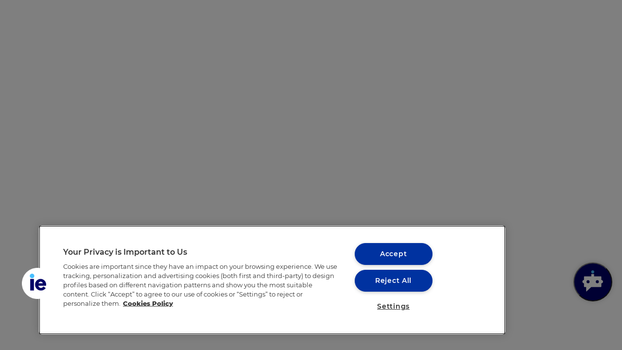

--- FILE ---
content_type: text/html
request_url: https://www.ie.edu/
body_size: 57547
content:
<!DOCTYPE html><html lang="en"><head><meta charSet="utf-8"/><meta http-equiv="x-ua-compatible" content="ie=edge"/><meta name="viewport" content="width=device-width, initial-scale=1, shrink-to-fit=no"/><meta name="generator" content="Griddo"/><meta name="description" content="As one of the world&#x27;s leading higher education institutions, IE shapes leaders with a global vision, humanistic approach, and entrepreneurial spirit." data-gatsby-head="true"/><meta name="robots" content="index,follow" data-gatsby-head="true"/><meta name="griddo-render-date" content="2026-01-22T11:46:18.577Z" data-gatsby-head="true"/><meta property="og:site_name" content="ie edu" data-gatsby-head="true"/><meta property="og:locale" content="en" data-gatsby-head="true"/><meta property="og:title" content="IE - Fostering positive change through education, research &amp; innovation" data-gatsby-head="true"/><meta property="og:type" content="website" data-gatsby-head="true"/><meta property="og:description" content="As one of the world&#x27;s leading higher education institutions, IE shapes leaders with a global vision, humanistic approach, and entrepreneurial spirit." data-gatsby-head="true"/><meta property="og:image" content="https://images.thesaurus.ie.edu/f/jpg/w/1280/h/768/ie-university-logo_1" data-gatsby-head="true"/><meta property="og:url" content="https://www.ie.edu/" data-gatsby-head="true"/><meta property="twitter:card" content="summary_large_image" data-gatsby-head="true"/><meta property="twitter:image" content="https://images.thesaurus.ie.edu/f/jpg/w/1280/h/768/ie-university-logo_1" data-gatsby-head="true"/><style data-href="//assets-thesaurus.ie.edu/pro-ie-edu/styles.42cc499002cfdc7c7b0f.css" data-identity="gatsby-global-css">@keyframes hero-carousel__scroll-arrowKeyFrames{0%{transform:translateY(0)}to{transform:translateY(6px)}}.hero-carousel__arrow{fill:purple;align-items:center;background:transparent;border:0;cursor:pointer;display:none;height:100%;justify-content:center;padding:0;position:absolute;visibility:hidden;width:48px;z-index:1}.hero-carousel__arrow--left{left:0}.hero-carousel__arrow--right{right:0}@media (min-width:768px){.hero-carousel__arrow{display:flex;visibility:visible}}.hero-carousel__scroll-arrow-container{align-items:center;bottom:32px;cursor:pointer;display:flex;flex-direction:column;left:0;position:absolute;right:0}.hero-carousel__scroll-arrow{animation:hero-carousel__scroll-arrowKeyFrames .666s ease-in-out infinite;animation-direction:alternate;height:40px;width:40px}.container{height:100%;position:relative}.container,.dots{display:flex;justify-content:center}.dots{grid-gap:var(--dotsGap);gap:var(--dotsGap);position:absolute;width:100%;z-index:1}.dot{cursor:pointer;position:relative}.dot:after{background-color:var(--color);border-radius:100%;content:"";display:block;height:var(--dotWidth);left:50%;opacity:var(--opacity);position:absolute;top:50%;transform:translate(-50%,-50%);transition:opacity .5s;width:var(--dotWidth)}@media (min-width:1024px){.dot:hover:after{opacity:.4}}.dotActive{position:relative}.dotActive:after{background-color:var(--dotActiveColor);content:"";display:block;height:var(--activeSize);left:50%;opacity:1;position:absolute;top:50%;transform:translate(-50%,-50%);width:var(--activeSize)}.body{min-height:100%}.body,.viewport{margin:0 auto;position:relative;width:100%}.viewport{display:block;height:100%;overflow-x:hidden}.slides{grid-gap:0;display:grid;grid-auto-columns:100%;grid-auto-flow:column;height:100%;overflow:var(--overflow)}.slide,.slides{position:relative}.slide{align-items:center;min-height:100%;pointer-events:all;transform:translateX(var(--translateX));transition:transform .6s ease;width:100%}@keyframes hero-newcarousel__scroll-arrowKeyFrames{0%{transform:translateY(0)}to{transform:translateY(6px)}}@media (min-resolution:120dpi){html{font-size:80%}}.screen-read-only{clip:rect(0,0,0,0);background-color:transparent;border-width:0;height:1px;margin:-1px;overflow:hidden;padding:0;position:absolute;white-space:nowrap;width:1px}.hero-newcarousel__arrow{fill:#fff;align-items:center;background:transparent;border:1px solid #fff;border-radius:50%;cursor:pointer;display:flex;height:48px;justify-content:center;padding:0;visibility:visible;width:48px;z-index:1}.hero-newcarousel__arrow--left{left:calc(50% - 60px)}.hero-newcarousel__arrow--right{right:calc(50% - 60px)}@media (min-width:768px){.hero-newcarousel__arrow{display:flex;visibility:visible}}.hero-newcarousel__scroll-arrow-container{align-items:center;cursor:pointer;display:flex;flex-direction:column;left:0;position:absolute;right:0}.hero-newcarousel__scroll-arrow-text{margin-top:15px}.hero-newcarousel__scroll-arrow{animation:hero-newcarousel__scroll-arrowKeyFrames .666s ease-in-out infinite;animation-direction:alternate;height:40px;width:40px}.new-carousel.container{display:flex;flex-direction:column;height:100%;justify-content:flex-start;overflow:hidden;position:relative}.new-carousel .body,.new-carousel .viewport{height:100%;margin:0 auto;overflow:hidden;position:relative;width:100%}.new-carousel .viewport{display:block}.new-carousel .slides{grid-gap:0;display:grid;grid-auto-columns:100%;grid-auto-flow:column;height:100%;overflow:var(--overflow);position:relative}.new-carousel .slide{align-items:center;height:100%;pointer-events:all;position:relative;transform:translateX(var(--translateX));transition:transform .6s ease;width:100%}.new-carousel .slide img{height:100%;object-fit:cover;width:100%}.new-carousel .slides.no-transition .slide{transition:none!important}.icon{left:50%;position:absolute;top:50%;transform:translate(-50%,-50%);z-index:1}.slideActive{pointer-events:all}.carousel-bottom-controls{grid-gap:10px;display:flex;gap:10px}.hero-newcarousel__play-pause-button{fill:#fff;background:transparent;border:1px solid #fff;border-radius:50%;cursor:pointer;padding:0;position:relative;visibility:visible;z-index:1}.hero-newcarousel__play-pause-button,.play-pause-icon-container{align-items:center;display:flex;height:48px;justify-content:center;width:48px}.play-pause-icon-container{left:50%;position:absolute;top:50%;transform:translate(-50%,-50%)}.play-pause-icon-container svg{display:block;height:100%;width:100%}.carousel-play-pause-controls{grid-gap:10px;align-items:center;display:flex;gap:10px}.carousel-slide-counter{color:#fff;font-family:PT Serif;font-size:18px;font-style:italic;font-weight:500;z-index:1}.carousel-bottom-bar{align-items:center;background-color:rgba(0,0,0,.5);bottom:0;display:flex;justify-content:space-between;left:0;padding:20px;position:absolute;right:0;z-index:1}a,abbr,acronym,address,applet,article,aside,audio,b,big,blockquote,body,canvas,caption,center,cite,code,dd,del,details,dfn,div,dl,dt,em,embed,fieldset,figcaption,figure,footer,form,h1,h2,h3,h4,h5,h6,header,hgroup,html,i,iframe,img,ins,kbd,label,legend,li,mark,menu,nav,object,ol,output,p,pre,q,ruby,s,samp,section,small,span,strike,strong,sub,summary,sup,table,tbody,td,tfoot,th,thead,time,tr,tt,u,ul,var,video{border:0;font-size:100%;font:inherit;margin:0;padding:0;vertical-align:baseline}article,aside,details,figcaption,figure,footer,header,hgroup,menu,nav,section{display:block}body{line-height:1}ol,ul{list-style:none;list-style-type:none}blockquote,q{quotes:none}blockquote:after,blockquote:before,q:after,q:before{content:"";content:none}table{border-collapse:collapse;border-spacing:0}a{z-index:1}html{-webkit-text-size-adjust:100%;line-height:1.15;scroll-behavior:smooth}body{margin:0}main{display:block}hr{box-sizing:content-box;height:0;overflow:visible}pre{font-family:monospace,monospace;font-size:1em}a{background-color:transparent}abbr[title]{border-bottom:none;text-decoration:underline;-webkit-text-decoration:underline dotted;text-decoration:underline dotted}b,strong{font-weight:bolder}code,kbd,samp{font-family:monospace,monospace;font-size:1em}small{font-size:80%}sub,sup{font-size:75%;line-height:0;position:relative;vertical-align:baseline}sub{bottom:-.25em}sup{top:-.5em}img{border-style:none}button,input,optgroup,select,textarea{font-family:inherit;font-size:100%;line-height:1.15;margin:0}button,input{overflow:visible}button,select{text-transform:none}[type=button],[type=reset],[type=submit],button{-webkit-appearance:button}[type=button]::-moz-focus-inner,[type=reset]::-moz-focus-inner,[type=submit]::-moz-focus-inner,button::-moz-focus-inner{border-style:none;padding:0}[type=button]:-moz-focusring,[type=reset]:-moz-focusring,[type=submit]:-moz-focusring,button:-moz-focusring{outline:1px dotted ButtonText}fieldset{padding:.35em .75em .625em}legend{box-sizing:border-box;color:inherit;display:table;max-width:100%;padding:0;white-space:normal}progress{vertical-align:baseline}textarea{overflow:auto}div[id],section[id]{scroll-margin-top:160px}div[id^=principles-card-]{scroll-margin-top:0}[type=checkbox],[type=radio]{box-sizing:border-box;padding:0}[type=number]::-webkit-inner-spin-button,[type=number]::-webkit-outer-spin-button{height:auto}[type=search]{-webkit-appearance:textfield;outline-offset:-2px}[type=search]::-webkit-search-decoration{-webkit-appearance:none}::-webkit-file-upload-button{-webkit-appearance:button;font:inherit}details{display:block}summary{display:list-item}template{display:none}[hidden]{display:none}.flex{display:flex}.grid{display:grid}.overflow-hidden{overflow:hidden}.absolute{position:absolute}.relative{position:relative}.p-0{padding:0}.w-full{width:100%}.min-w-0{min-width:0}.h-full{height:100%}.min-h-0{min-height:0}.text-center{text-align:center}@keyframes fadeIn{0%{opacity:0}to{opacity:1}}@keyframes fadeInLeft{0%{opacity:0;transform:translateX(50px)}to{opacity:1;transform:translateX(0)}}@keyframes fadeInTop{0%{opacity:0;transform:translateY(40px)}to{opacity:1;transform:translateY(0)}}@media (min-width:768px){.tablet-right-0{right:0}.tablet-left-0{left:0}}.card-carousel{grid-gap:1em;anchor-name:var(--anchor-target);align-items:stretch;border-top:1px solid #bbb;display:flex;gap:1em;margin:3em auto;overflow-x:auto;padding-bottom:24px;padding-top:24px;scroll-behavior:smooth;scroll-snap-type:x mandatory;width:100%}.card-carousel::-webkit-scrollbar{display:none}.card-carousel::scroll-button(left),.card-carousel::scroll-button(right){position-anchor:var(--anchor-target);position-area:right top;background-color:#0f0f0f;border:1px solid #0f0f0f;border-radius:50%;color:#fff;content:"→";cursor:pointer;font-family:sans-serif;font-size:1.7rem;font-weight:800;margin-bottom:16px;position:fixed;translate:-100%;width:30px}.card-carousel.transparent::scroll-button(left),.card-carousel.transparent::scroll-button(right){background-color:transparent;border-color:transparent;color:var(--arrow-color)}.card-carousel.solid::scroll-button(left),.card-carousel.solid::scroll-button(right){background-color:transparent;border-color:transparent;color:var(--arrow-color)}.card-carousel::scroll-button(left){content:"←";translate:-240%}.card-carousel::scroll-button(left):disabled,.card-carousel::scroll-button(right):disabled{background-color:transparent;color:var(--arrow-disabled-color);cursor:not-allowed;opacity:.3}.card{display:flex;flex-direction:column;scroll-snap-align:start}.card>*{flex:1 1 auto;height:100%}.styles-module--linkWrapper--38ba5{align-items:stretch;display:flex;flex-direction:column;height:100%;justify-content:space-between;width:100%}.styles-module--textBoxStories--eec66{-webkit-line-clamp:3;-webkit-box-orient:vertical;display:-webkit-box;overflow:hidden;text-overflow:ellipsis}@media (min-width:768px) and (max-width:1023px){.styles-module--textBoxStories--eec66{-webkit-line-clamp:unset;-webkit-box-orient:unset;display:block}}.styles-module--textBox--a95ee{-webkit-line-clamp:2;-webkit-box-orient:vertical;display:-webkit-box;overflow:hidden;text-overflow:ellipsis}.styles-module--mosaicFlexWrapper--9b767{display:flex;flex-direction:column;height:100%;width:100%}@media (min-width:768px){.styles-module--mosaicFlexWrapper--9b767{flex-direction:row}}@media (min-width:1024px){.styles-module--mosaicFlexWrapper--9b767{flex-direction:column}}.styles-module--imageMobile--4a8d0{aspect-ratio:4/3}@media (min-width:768px){.styles-module--imageMobile--4a8d0{aspect-ratio:auto}}.styles-module--imageMobileTop--b5726{object-position:top}@media (min-width:768px){.styles-module--imageMobileTop--b5726{object-position:center}}.textual-panel__container{display:flex;flex-direction:column;flex-grow:1;height:100%;justify-content:center;overflow:hidden;position:relative;width:100%;z-index:0}@media (min-width:768px) and (max-width:1024px){.textual-panel__content div span p{-webkit-line-clamp:6;-webkit-box-orient:vertical;display:block;display:-webkit-box;max-height:170px;overflow:hidden;text-overflow:ellipsis;width:60%}}@media (max-width:767px){.textual-panel__content div div p{-webkit-line-clamp:6;-webkit-box-orient:vertical;display:block;display:-webkit-box;max-height:170px;overflow:hidden;text-overflow:ellipsis;width:100%}.textual-panel__content div div p:nth-child(2),.textual-panel__content div div p:nth-child(3){-webkit-line-clamp:1;-webkit-box-orient:vertical;display:block;display:-webkit-box;max-height:170px;overflow:hidden;text-overflow:ellipsis;width:100%}}.styles-module--containerGrid--8d01a{grid-column-gap:0;grid-row-gap:0}@keyframes styles-module--hover--ed9da{0%{transform:translateY(0)}to{transform:translateY(6px)}}.styles-module--downArrow--e6b96{animation:styles-module--hover--ed9da .666s ease-in-out infinite;animation-direction:alternate;cursor:pointer;margin:0 auto}.styles-module--customBox--f0435 a{width:100%!important}.styles-module--scrollableBox--9a3fd{min-height:491px;overflow-y:scroll!important}.styles-module--scrollableBox--9a3fd::-webkit-scrollbar{-webkit-appearance:none!important;display:block!important;width:5px!important}.styles-module--scrollableBox--9a3fd::-webkit-scrollbar-track{background:#f8f9fa!important;border-radius:8px!important;margin:2px!important}.styles-module--scrollableBox--9a3fd::-webkit-scrollbar-thumb{background:#6c757d!important;border-radius:8px!important;opacity:.7!important;-webkit-transition:all .3s ease!important;transition:all .3s ease!important}.styles-module--scrollableBox--9a3fd::-webkit-scrollbar-thumb:hover{opacity:1!important;transform:scaleY(1.1)!important}.styles-module--scrollableBox--9a3fd{scrollbar-color:#6c757d #f8f9fa!important;scrollbar-width:thin!important}.styles-module--newCarouselHeroMosaic--d65d8 .body,.styles-module--newCarouselHeroMosaic--d65d8 .slide,.styles-module--newCarouselHeroMosaic--d65d8 .slide img,.styles-module--newCarouselHeroMosaic--d65d8 .slides,.styles-module--newCarouselHeroMosaic--d65d8 .viewport,.styles-module--newCarouselHeroMosaic--d65d8.container{max-height:490px}.styles-module--carouselTrack--5c795{transition:transform .3s ease}.styles-module--carouselItem--509b3{flex-basis:calc(25% - 6px);flex-grow:0;flex-shrink:0;margin-right:8px;max-width:calc(25% - 6px);min-width:calc(25% - 6px);padding:0;width:calc(25% - 6px)}.styles-module--arrowButton--9cfb2{fill:#000;align-items:center;background:transparent;border:1px solid #000;border-radius:50%;cursor:pointer;display:flex;height:28px;justify-content:center;opacity:1;padding:0;visibility:visible;width:28px;z-index:1}.styles-module--arrowButton--9cfb2:disabled{fill:#ccc;border-color:#ccc;cursor:not-allowed;opacity:.5}.styles-module--heroWrapper--eb53f{grid-gap:8px;display:block;gap:8px}@media (min-width:1200px){.styles-module--heroWrapper--eb53f{grid-gap:8px;display:flex;gap:8px}}.styles-module--leftColumn--5559d{max-height:490px}@media (min-width:1200px){.styles-module--leftColumn--5559d{width:66.6667%}}.styles-module--downArrowOverlay--c3e8b{bottom:32px}.styles-module--rightColumn--c289d{margin:0 auto;padding:0}@media (max-width:991px){.styles-module--rightColumn--c289d{margin-top:4px}}@media (min-width:1200px){.styles-module--rightColumn--c289d{margin-top:0;width:33.3333%}}.styles-module--tabletScroller--19f42{align-items:stretch;display:flex;flex-direction:row;height:auto;margin:0 auto;min-width:100%;overflow-x:auto;position:relative;width:100%}.styles-module--mobileColumn--06d5f{display:flex;flex-direction:column;width:100%}.styles-module--mobileScroller--e5b50{display:flex;flex-direction:row;min-width:100%;overflow-x:auto;position:relative;width:100%}.styles-module--mobileScrollerItem--3c819{flex:0 0 272px;max-width:272px;min-width:272px;padding-bottom:5px}.styles-module--mobileScrollerItemSpaced--9a044{margin-right:8px}.styles-module--cardWidth100--d244b{flex:0 0 100%;max-width:100%;min-width:100%}.styles-module--cardWidth320--074dd{flex:0 0 320.5px;max-width:320.5px;min-width:320.5px}.styles-module--cardWidth213--c1a70{flex:0 0 213.67px;max-width:213.67px;min-width:213.67px}.styles-module--twoCardsItem--c81af{padding:0;width:100%}@media (min-width:992px){.styles-module--twoCardsItem--c81af{height:241px;max-height:241px;min-height:241px}}.styles-module--threeCardsItem--44ddf{padding:0;width:100%}@media (min-width:992px){.styles-module--threeCardsItem--44ddf{height:158px;max-height:158px;min-height:158px}}.styles-module--fourPlusItem241--89f8f{padding:0;width:100%}@media (min-width:992px){.styles-module--fourPlusItem241--89f8f{height:241px;max-height:241px;min-height:241px}}.styles-module--fourPlusItem158--578bb{padding:0;width:100%}@media (min-width:992px){.styles-module--fourPlusItem158--578bb{height:158px;max-height:158px;min-height:158px}}.styles-module--bottomWidth50--12768{width:calc(50% - 4px)}.styles-module--bottomWidth33--fe145{width:calc(33.33% - 5.33px)}.styles-module--bottomWidth25--ec535{width:calc(25% - 6px)}.styles-module--mb8--4cd76{margin-bottom:8px}.styles-module--flexRow--d72ce{display:flex;flex-direction:row}.styles-module--mainCarouselWrapper--b2a53{height:75vh;max-height:100%;min-height:75vh;position:relative}.styles-module--bottomWrapper--97b9f{margin:8px 0 0;padding:0;width:100%}.styles-module--arrowControls--81414{grid-gap:16px;align-items:center;display:flex;gap:16px;justify-content:flex-end;margin:16px 0}.styles-module--mobileColumnItem--10522{padding:0;width:100%}.styles-module--mobileColumnItemSpaced--2c01e{margin-bottom:8px}.styles-module--cardItem--72f9e{padding-bottom:5px}.styles-module--cardItemSpaced--a448f{margin-right:8px}.styles-module--bottomItem--8f3b4{padding:0 0 5px}.styles-module--bottomItemSpaced--91cc6{margin-right:8px}.new-carousel--hero-side-panel .body,.new-carousel--hero-side-panel .slide,.new-carousel--hero-side-panel .slide img,.new-carousel--hero-side-panel .slides,.new-carousel--hero-side-panel .viewport,.new-carousel--hero-side-panel.container{max-height:490px}a.skip-main{height:1px;left:-999px;overflow:hidden;position:absolute;top:auto;width:1px;z-index:-999}a.skip-main:focus{align-items:center;background-color:#fff;color:var(--color);display:flex;font-size:12px;font-weight:800;height:auto;justify-content:center;left:auto;letter-spacing:1px;line-height:16px;overflow:auto;padding:19.3px;text-align:center;text-transform:uppercase;top:auto;width:100%;z-index:999}.three-level-menu{display:flex;font-family:sans-serif;height:354px;overflow:hidden;width:100%}.menu-wrapper{overscroll-behavior:contain;-webkit-overscroll-behavior:contain;position:relative;::-webkit-scrollbar{display:none}}.scroll-arrow{background-color:transparent;border:none;cursor:pointer;left:104%;opacity:1;padding:4px;position:absolute;transition:opacity .2s ease;z-index:2}.scroll-arrow:hover{opacity:1}.scroll-arrow.disabled{cursor:default;opacity:.4;pointer-events:none}.scroll-arrow.top{top:0}.scroll-arrow.bottom{bottom:0}.menu{height:100%;list-style:none;margin:0;max-height:354px;overflow-y:auto;overscroll-behavior:contain;padding:0;position:relative;width:354px}.menu.level-0 li{padding:12px 0}.menu.level-1 li,.menu.level-2 li{padding-bottom:8px}.menu.level-1 li:not(:first-child),.menu.level-2 li:not(:first-child){padding-top:8px}.menu{mask-image:linear-gradient(180deg,#000 0,#000 calc(100% - 50px),transparent);-webkit-mask-image:linear-gradient(180deg,#000 0,#000 calc(100% - 50px),transparent);mask-repeat:no-repeat;-webkit-mask-repeat:no-repeat;mask-size:100% 100%;-webkit-mask-size:100% 100%;transition:-webkit-mask-image .3s ease;transition:mask-image .3s ease;transition:mask-image .3s ease,-webkit-mask-image .3s ease}.menu.no-mask{mask-image:none;-webkit-mask-image:none}.menu li{word-wrap:break-word;border-bottom:1px solid #e8e8ea;cursor:pointer;overflow-wrap:break-word}.menu.level-0 li{padding:10px 0}.menu li:hover{opacity:.5}.menu a{color:inherit;text-decoration:none}.submenu-indented{margin-left:64px}.blog-carousel__arrow{align-items:center;background:transparent;border:0;cursor:pointer;height:100%;justify-content:center;outline:none;padding:0;position:absolute;width:48px;z-index:1}.blog-carousel__arrow--left{left:0}.blog-carousel__arrow--right{right:0}@keyframes scroll-arrowKeyFrames{0%{transform:translateY(0)}to{transform:translateY(6px)}}@keyframes opacity-arrowKeyFrames{0%{opacity:.3}to{opacity:1}}.scroll-arrow{animation:scroll-arrowKeyFrames .666s ease-in-out infinite,opacity-arrowKeyFrames .666s ease-in-out infinite;animation-direction:alternate}.scroll-arrow-delay{animation-delay:.5s,.5s}.informationStructureMobile{display:block}@media (min-width:1024px){.informationStructureMobile{display:none}}.informationStructureDesktop{display:none}@media (min-width:1024px){.informationStructureDesktop{display:block}}.styles-module--marquee--4986d{align-items:center;display:flex;overflow-x:hidden;overflow-y:hidden;position:relative}.styles-module--marquee--4986d>div{margin:0;padding:0;position:relative;white-space:nowrap;will-change:transform}.styles-module--marquee--4986d>div>:nth-child(odd){display:inline-block;margin-right:-40px;margin-top:40px;vertical-align:top}.styles-module--marquee--4986d>div>:nth-child(2n){display:inline-block;margin-right:-40px;vertical-align:top}.styles-module--marqueeY--e599e{display:block;display:flex;height:605px;justify-content:center;overflow-x:visible;overflow-y:hidden;position:relative;top:0}.styles-module--marqueeY--e599e>div{margin:0;padding:0;position:relative;white-space:nowrap;will-change:transform}.styles-module--marqueeY--e599e>div>:nth-child(odd){display:block;margin-right:40px;margin-top:-40px}.styles-module--marqueeY--e599e>div>:nth-child(2n){display:block;margin-left:40px;margin-top:-40px}.side__arrow_ppa{fill:purple}.side__arrow_ppa,.slider-carousel__arrow{align-items:center;background:transparent;border:0;cursor:pointer;height:100%;justify-content:center;outline:none;padding:0;position:absolute;width:48px;z-index:1}.slider-carousel__arrow--left{left:0}.slider-carousel__arrow--right{right:0}.slider-carousel__container{position:relative;width:100%}.slider__dots{grid-column-gap:10px;bottom:-35px;-moz-column-gap:10px;column-gap:10px;cursor:pointer;display:flex!important;justify-content:center;position:absolute;width:100%}.slider__dots li{align-items:center;display:flex;height:20px;justify-content:center;opacity:.5;width:20px}.slider__dots li.slick-active{opacity:1}.rail{border-bottom:1px solid var(--lineColor);position:relative;z-index:3}.viewport{-webkit-overflow-scrolling:auto;overflow-y:hidden;scroll-behavior:auto;scroll-snap-type:none;touch-action:auto}.viewport--scrollable{-webkit-overflow-scrolling:touch;overflow-x:auto;touch-action:pan-x}.viewport--snap{scroll-snap-type:x proximity}.video-stories{background-color:var(--bgColor);padding-bottom:var(--vsp-default);padding-top:var(--vsp-default)}@media (min-width:768px){.video-stories{padding-bottom:var(--vsp-m);padding-top:var(--vsp-m)}}@media (min-width:1920px){.video-stories{padding-bottom:var(--vsp-xxl);padding-top:var(--vsp-xxl)}}.my-masonry-grid{grid-gap:32px!important;display:flex;gap:32px!important;width:auto}.my-masonry-grid_column{background-clip:padding-box;padding-left:30px}.my-masonry-grid_column>div{background:grey;margin-bottom:30px}.my-masonry-grid>div{grid-gap:32px!important;gap:32px!important}.switchBtn{align-items:center;cursor:pointer;display:flex;height:32px;max-height:32px;max-width:32px;min-height:32px;min-width:32px;position:relative;width:32px}.switchBtn input{display:none}.switch{background-color:var(--backgroundColor);border:2px solid var(--backgroundColorChecked);bottom:0;height:20px;left:50%;max-height:20px;max-width:30px;min-height:20px;min-width:30px;padding:8px;position:absolute;right:0;top:50%;transform:translate(-50%,-50%);transition:.4s;width:30px}.switch:before{background-color:var(--backgroundColorDot);border:2px solid var(--backgroundColorChecked);content:"";height:10px;left:-24px;position:absolute;top:50%;-webkit-transform:translate(26px,-50%);-ms-transform:translate(26px,-50%);transform:translate(26px,-50%);transition:.4s;width:10px}input:checked+.switch{background-color:var(--backgroundColorChecked)}input:focus+.switch{box-shadow:0 0 1px #01aeed}input:checked+.switch:before{border:2px solid var(--backgroundColorDot);left:-14px}.switch.round{border-radius:34px}.switch.round:before{border-radius:50%}.fixed{background-color:inherit;box-shadow:0 20px 24px 0 rgba(0,0,0,.25);z-index:2}.fixed,.fixedHead{border-right:2px solid var(--borderColor);left:0;position:sticky;position:-webkit-sticky;width:var(--width)}.fixedHead{box-shadow:0 -12px 24px 0 rgba(0,0,0,.25);z-index:1}</style><style data-styled="" data-styled-version="5.3.5">html,body{font-family:Montserrat,sans-serif;color:#0F0F0F;background-color:#FFFFFF;min-height:100%;width:100%;-webkit-font-smoothing:antialiased;-webkit-tap-highlight-color:transparent;}/*!sc*/
*{box-sizing:border-box;}/*!sc*/
a{color:inherit;-webkit-text-decoration:none;text-decoration:none;}/*!sc*/
#iesite img:not([class*="thesa-"]):not([class*="fr-"]):not([class*="modal-image"]){display:block;max-width:100%;}/*!sc*/
em{font-style:italic;}/*!sc*/
.collapse-css-transition{-webkit-transition:height 280ms cubic-bezier(0.4,0,0.2,1);transition:height 280ms cubic-bezier(0.4,0,0.2,1);}/*!sc*/
h1{margin:0;font-size:unset;}/*!sc*/
data-styled.g1[id="sc-global-jcARUH1"]{content:"sc-global-jcARUH1,"}/*!sc*/
.jKatDX{position:relative;z-index:9;}/*!sc*/
.pccVp{color:#FFFFFF;background-color:#000066;}/*!sc*/
.eEBkHD{width:100%;max-width:1680px;-webkit-flex-direction:column;-ms-flex-direction:column;flex-direction:column;display:-webkit-box;display:-webkit-flex;display:-ms-flexbox;display:flex;margin-left:auto;margin-right:auto;padding-left:16px;padding-right:16px;}/*!sc*/
@media screen and (min-width:600px){.eEBkHD{padding-left:48px;padding-right:48px;}}/*!sc*/
@media screen and (min-width:768px){.eEBkHD{padding-left:56px;padding-right:56px;}}/*!sc*/
@media screen and (min-width:1024px){.eEBkHD{padding-left:7.5vw;padding-right:7.5vw;}}/*!sc*/
@media screen and (min-width:1680px){.eEBkHD{padding-left:92px;padding-right:92px;}}/*!sc*/
.hsetJH{height:56px;-webkit-align-items:center;-webkit-box-align:center;-ms-flex-align:center;align-items:center;display:-webkit-box;display:-webkit-flex;display:-ms-flexbox;display:flex;}/*!sc*/
.ipBDwb{display:-webkit-box;display:-webkit-flex;display:-ms-flexbox;display:flex;margin-right:auto;}/*!sc*/
.fjfbdS{-webkit-align-items:center;-webkit-box-align:center;-ms-flex-align:center;align-items:center;display:-webkit-box;display:-webkit-flex;display:-ms-flexbox;display:flex;}/*!sc*/
.ewwcKO{display:inline;-webkit-align-items:center;-webkit-box-align:center;-ms-flex-align:center;align-items:center;vertical-align:middle;}/*!sc*/
.fzbedR{color:#FFFFFF;}/*!sc*/
.bAgalm{height:24px;}/*!sc*/
.cYbqbx{display:-webkit-box;display:-webkit-flex;display:-ms-flexbox;display:flex;color:#FFFFFF;}/*!sc*/
.cUqpnC{-webkit-align-items:center;-webkit-box-align:center;-ms-flex-align:center;align-items:center;width:auto;display:-webkit-box;display:-webkit-flex;display:-ms-flexbox;display:flex;}/*!sc*/
.jcwBDB{height:24px;margin-left:24px;}/*!sc*/
.xKtbs{display:block;position:relative;height:60px;}/*!sc*/
.frXzeS{height:64px;}/*!sc*/
.klWjrY{display:none;}/*!sc*/
@media screen and (min-width:1216px){.klWjrY{display:-webkit-box;display:-webkit-flex;display:-ms-flexbox;display:flex;}}/*!sc*/
.bRZDpa{display:-webkit-box;display:-webkit-flex;display:-ms-flexbox;display:flex;-webkit-flex-direction:column;-ms-flex-direction:column;flex-direction:column;-webkit-box-pack:start;-webkit-justify-content:flex-start;-ms-flex-pack:start;justify-content:flex-start;width:100%;margin-bottom:32px;}/*!sc*/
@media screen and (min-width:768px){.bRZDpa{-webkit-flex-direction:row;-ms-flex-direction:row;flex-direction:row;}}/*!sc*/
@media screen and (min-width:1216px){.bRZDpa{-webkit-box-pack:end;-webkit-justify-content:flex-end;-ms-flex-pack:end;justify-content:flex-end;}}/*!sc*/
@media screen and (min-width:1216px){.bRZDpa{margin-bottom:16px;}}/*!sc*/
.klCQWD{margin:5px !important;}/*!sc*/
.gsQUrC{-webkit-box-pack:justify;-webkit-justify-content:space-between;-ms-flex-pack:justify;justify-content:space-between;-webkit-align-items:center;-webkit-box-align:center;-ms-flex-align:center;align-items:center;display:-webkit-box;display:-webkit-flex;display:-ms-flexbox;display:flex;}/*!sc*/
.cHTlqO{color:#000066;padding-left:0;padding-right:0;}/*!sc*/
@media screen and (min-width:1216px){.cHTlqO{color:#FFFFFF;}}/*!sc*/
@media screen and (min-width:1216px){.cHTlqO{padding-left:10px;padding-right:10px;}}/*!sc*/
.gRXauG{-webkit-align-items:center;-webkit-box-align:center;-ms-flex-align:center;align-items:center;display:-webkit-box;display:-webkit-flex;display:-ms-flexbox;display:flex;-webkit-box-pack:justify;-webkit-justify-content:space-between;-ms-flex-pack:justify;justify-content:space-between;}/*!sc*/
.eCnaBA{display:-webkit-box;display:-webkit-flex;display:-ms-flexbox;display:flex;}/*!sc*/
@media screen and (min-width:1216px){.eCnaBA{display:none;}}/*!sc*/
.jhvHVU{display:block;}/*!sc*/
.bWFvmV{width:100%;max-width:1680px;-webkit-flex-direction:column;-ms-flex-direction:column;flex-direction:column;display:-webkit-box;display:-webkit-flex;display:-ms-flexbox;display:flex;margin-left:auto;margin-right:auto;padding-left:16px;padding-right:16px;padding-top:44px;}/*!sc*/
@media screen and (min-width:600px){.bWFvmV{padding-left:48px;padding-right:48px;}}/*!sc*/
@media screen and (min-width:768px){.bWFvmV{padding-left:56px;padding-right:56px;}}/*!sc*/
@media screen and (min-width:1024px){.bWFvmV{padding-left:7.5vw;padding-right:7.5vw;}}/*!sc*/
@media screen and (min-width:1680px){.bWFvmV{padding-left:92px;padding-right:92px;}}/*!sc*/
.gsOsJG{color:#0F0F0F;margin-bottom:8px;}/*!sc*/
.golDEj{color:#0F0F0F;}/*!sc*/
.ejhrjC{-webkit-box-pack:justify;-webkit-justify-content:space-between;-ms-flex-pack:justify;justify-content:space-between;-webkit-align-items:center;-webkit-box-align:center;-ms-flex-align:center;align-items:center;display:-webkit-box;display:-webkit-flex;display:-ms-flexbox;display:flex;margin-top:32px;}/*!sc*/
.hHzOFi{display:-webkit-box;display:-webkit-flex;display:-ms-flexbox;display:flex;}/*!sc*/
.jNPLgb{display:none;}/*!sc*/
.hNjigW{-webkit-box-pack:justify;-webkit-justify-content:space-between;-ms-flex-pack:justify;justify-content:space-between;-webkit-align-items:center;-webkit-box-align:center;-ms-flex-align:center;align-items:center;border-top:1px solid #e8e8ea;display:-webkit-box;display:-webkit-flex;display:-ms-flexbox;display:flex;margin-top:32px;}/*!sc*/
.MLmOA{width:24px;height:24px;margin-left:8px;margin-right:-5px;}/*!sc*/
.dsnvXs{position:fixed;}/*!sc*/
.gYRxnk{padding-top:0;}/*!sc*/
.coGyoH{width:100%;background-color:#F6F6F7;padding-bottom:32px;padding-top:32px;}/*!sc*/
@media screen and (min-width:768px){.coGyoH{padding-top:48px;padding-bottom:48px;}}/*!sc*/
@media screen and (min-width:1542px){.coGyoH{padding-top:64px;padding-bottom:64px;}}/*!sc*/
.iGqvJQ{width:100%;max-width:1680px;-webkit-flex-direction:column;-ms-flex-direction:column;flex-direction:column;background-color:#F6F6F7;height:100%;display:-webkit-box;display:-webkit-flex;display:-ms-flexbox;display:flex;margin-left:auto;margin-right:auto;padding-left:16px;padding-right:16px;}/*!sc*/
@media screen and (min-width:600px){.iGqvJQ{padding-left:48px;padding-right:48px;}}/*!sc*/
@media screen and (min-width:768px){.iGqvJQ{padding-left:56px;padding-right:56px;}}/*!sc*/
@media screen and (min-width:1024px){.iGqvJQ{padding-left:7.5vw;padding-right:7.5vw;}}/*!sc*/
@media screen and (min-width:1680px){.iGqvJQ{padding-left:92px;padding-right:92px;}}/*!sc*/
.cqQjfP{margin-bottom:32px;margin-top:0px;}/*!sc*/
@media screen and (min-width:768px){.cqQjfP{margin-bottom:48px;}}/*!sc*/
@media screen and (min-width:1024px){.cqQjfP{margin-bottom:64px;}}/*!sc*/
.fxaVkK{-webkit-flex-direction:column;-ms-flex-direction:column;flex-direction:column;display:-webkit-box;display:-webkit-flex;display:-ms-flexbox;display:flex;}/*!sc*/
.iIBoud{max-width:100%;min-width:100%;padding:8px;}/*!sc*/
@media screen and (min-width:768px){.iIBoud{min-width:175px;}}/*!sc*/
.cOLEmI{height:100%;}/*!sc*/
.gWJzdW{height:100%;min-height:285px;}/*!sc*/
@media screen and (min-width:768px){.gWJzdW{min-height:285px;}}/*!sc*/
.dbutwy{width:100%;margin:16px;margin-right:32px;}/*!sc*/
.fGSefj{width:100%;position:relative;height:100%;}/*!sc*/
.QAQHn{padding:32px;}/*!sc*/
.dDrnMS{width:100%;padding:16px;}/*!sc*/
.hEwPZA{padding:24px;}/*!sc*/
.dOTjKc{color:#0F0F0F;margin-bottom:24px;}/*!sc*/
.kEmQPH{color:#0F0F0F;margin-top:24px;margin-bottom:24px;}/*!sc*/
.danwHu{margin-top:32px;}/*!sc*/
.beJxTt{max-width:50%;min-width:100%;padding:8px;}/*!sc*/
@media screen and (min-width:768px){.beJxTt{min-width:175px;}}/*!sc*/
.kgvDIN{height:100%;min-height:285px;}/*!sc*/
@media screen and (min-width:768px){.kgvDIN{min-height:100%;}}/*!sc*/
.iotrfJ{width:100%;background-color:#FFFFFF;}/*!sc*/
.kKPPOY{width:100%;-webkit-flex-direction:column;-ms-flex-direction:column;flex-direction:column;background-color:#FFFFFF;height:100%;display:-webkit-box;display:-webkit-flex;display:-ms-flexbox;display:flex;margin-left:auto;margin-right:auto;}/*!sc*/
.jVBacj{display:-webkit-box;display:-webkit-flex;display:-ms-flexbox;display:flex;-webkit-flex-direction:column;-ms-flex-direction:column;flex-direction:column;height:100%;min-height:100%;}/*!sc*/
@media screen and (min-width:768px){.jVBacj{min-height:auto;height:auto;-webkit-flex-direction:row;-ms-flex-direction:row;flex-direction:row;}}/*!sc*/
@media screen and (min-width:1024px){.jVBacj{min-height:auto;height:auto;}}/*!sc*/
.iBuSTL{width:100%;}/*!sc*/
@media screen and (min-width:768px){.iBuSTL{width:66.66666666666666%;}}/*!sc*/
.cscnpA{height:auto;min-height:auto;overflow:hidden;}/*!sc*/
@media screen and (min-width:768px){.cscnpA{min-height:100%;height:100%;}}/*!sc*/
@media screen and (min-width:1024px){.cscnpA{min-height:100%;height:100%;}}/*!sc*/
.kLFqzJ{-webkit-box-flex:1;-webkit-flex-grow:1;-ms-flex-positive:1;flex-grow:1;height:100%;background-color:#1A4798;display:-webkit-box;display:-webkit-flex;display:-ms-flexbox;display:flex;}/*!sc*/
.hHiGdC{display:-webkit-box;display:-webkit-flex;display:-ms-flexbox;display:flex;-webkit-flex-direction:column;-ms-flex-direction:column;flex-direction:column;-webkit-box-pack:center;-webkit-justify-content:center;-ms-flex-pack:center;justify-content:center;width:100%;z-index:0;padding-bottom:24px;padding-left:24px;padding-right:24px;padding-top:24px;}/*!sc*/
@media screen and (min-width:1024px){.hHiGdC{-webkit-box-pack:end;-webkit-justify-content:flex-end;-ms-flex-pack:end;justify-content:flex-end;}}/*!sc*/
@media screen and (min-width:768px){.hHiGdC{padding-top:32px;padding-bottom:32px;padding-left:32px;padding-right:32px;}}/*!sc*/
@media screen and (min-width:1024px){.hHiGdC{padding-top:64px;padding-bottom:64px;padding-left:64px;padding-right:64px;}}/*!sc*/
.erAGEz{-webkit-flex-direction:column;-ms-flex-direction:column;flex-direction:column;-webkit-box-pack:center;-webkit-justify-content:center;-ms-flex-pack:center;justify-content:center;text-align:left;height:100%;display:-webkit-box;display:-webkit-flex;display:-ms-flexbox;display:flex;}/*!sc*/
.gsjoOV{-webkit-flex-direction:column;-ms-flex-direction:column;flex-direction:column;width:100%;display:-webkit-box;display:-webkit-flex;display:-ms-flexbox;display:flex;}/*!sc*/
.kkbQlT{width:100%;}/*!sc*/
@media screen and (min-width:768px){.kkbQlT{width:33.33333333333333%;}}/*!sc*/
.bxIfiQ{height:320px;min-height:320px;overflow:hidden;position:relative;}/*!sc*/
@media screen and (min-width:768px){.bxIfiQ{min-height:100%;height:100%;}}/*!sc*/
@media screen and (min-width:1024px){.bxIfiQ{min-height:100%;height:100%;}}/*!sc*/
.ecTIdr{height:100%;width:100%;display:-webkit-box;display:-webkit-flex;display:-ms-flexbox;display:flex;}/*!sc*/
.kBYLEc{background-color:#F6F6F7;padding-bottom:32px;padding-top:32px;}/*!sc*/
@media screen and (min-width:768px){.kBYLEc{padding-top:48px;padding-bottom:48px;}}/*!sc*/
@media screen and (min-width:1542px){.kBYLEc{padding-top:64px;padding-bottom:64px;}}/*!sc*/
.fxwjmM{width:100%;background-color:#F6F6F7;}/*!sc*/
.kKfKBl{padding-bottom:32px;padding-top:32px;}/*!sc*/
@media screen and (min-width:768px){.kKfKBl{padding-top:48px;padding-bottom:48px;}}/*!sc*/
@media screen and (min-width:1542px){.kKfKBl{padding-top:64px;padding-bottom:64px;}}/*!sc*/
.gRzKvi{-webkit-align-items:center;-webkit-box-align:center;-ms-flex-align:center;align-items:center;display:-webkit-box;display:-webkit-flex;display:-ms-flexbox;display:flex;-webkit-flex-direction:column;-ms-flex-direction:column;flex-direction:column;-webkit-box-pack:center;-webkit-justify-content:center;-ms-flex-pack:center;justify-content:center;}/*!sc*/
@media screen and (min-width:768px){.gRzKvi{display:block;}}/*!sc*/
.eMCrVV{overflow:visible;height:100%;width:100%;-webkit-box-pack:start;-webkit-justify-content:flex-start;-ms-flex-pack:start;justify-content:flex-start;margin-bottom:0;margin-left:unset;}/*!sc*/
@media screen and (min-width:1216px){.eMCrVV{margin-left:auto;}}/*!sc*/
.ckCsxQ{display:-webkit-box;display:-webkit-flex;display:-ms-flexbox;display:flex;-webkit-flex-direction:column;-ms-flex-direction:column;flex-direction:column;height:100%;}/*!sc*/
.hyonwU{-webkit-flex-direction:column;-ms-flex-direction:column;flex-direction:column;height:100%;display:-webkit-box;display:-webkit-flex;display:-ms-flexbox;display:flex;}/*!sc*/
.fVwaIT{margin-bottom:0;}/*!sc*/
.fnqQHG{position:relative;}/*!sc*/
.cYmnaN{background-color:#FFFFFF;height:100%;padding:32px;}/*!sc*/
.gsnwMg{-webkit-flex-direction:column;-ms-flex-direction:column;flex-direction:column;height:100%;-webkit-box-pack:justify;-webkit-justify-content:space-between;-ms-flex-pack:justify;justify-content:space-between;display:-webkit-box;display:-webkit-flex;display:-ms-flexbox;display:flex;}/*!sc*/
.jnTHmd{display:block;color:#0F0F0F;}/*!sc*/
.fPxOoc{-webkit-flex-direction:column;-ms-flex-direction:column;flex-direction:column;display:-webkit-box;display:-webkit-flex;display:-ms-flexbox;display:flex;padding-top:8px;}/*!sc*/
.cNbjoN{-webkit-flex-wrap:wrap;-ms-flex-wrap:wrap;flex-wrap:wrap;display:-webkit-box;display:-webkit-flex;display:-ms-flexbox;display:flex;}/*!sc*/
.jlQOne{width:100%;background-color:#000066;padding-bottom:32px;padding-top:32px;}/*!sc*/
@media screen and (min-width:768px){.jlQOne{padding-top:48px;padding-bottom:48px;}}/*!sc*/
@media screen and (min-width:1542px){.jlQOne{padding-top:64px;padding-bottom:64px;}}/*!sc*/
.bZmDGx{width:100%;max-width:1680px;-webkit-flex-direction:column;-ms-flex-direction:column;flex-direction:column;background-color:#000066;height:100%;display:-webkit-box;display:-webkit-flex;display:-ms-flexbox;display:flex;margin-left:auto;margin-right:auto;padding-left:16px;padding-right:16px;}/*!sc*/
@media screen and (min-width:600px){.bZmDGx{padding-left:48px;padding-right:48px;}}/*!sc*/
@media screen and (min-width:768px){.bZmDGx{padding-left:56px;padding-right:56px;}}/*!sc*/
@media screen and (min-width:1024px){.bZmDGx{padding-left:7.5vw;padding-right:7.5vw;}}/*!sc*/
@media screen and (min-width:1680px){.bZmDGx{padding-left:92px;padding-right:92px;}}/*!sc*/
.kuVmvo{-webkit-align-items:flex-start;-webkit-box-align:flex-start;-ms-flex-align:flex-start;align-items:flex-start;-webkit-flex-direction:column;-ms-flex-direction:column;flex-direction:column;display:-webkit-box;display:-webkit-flex;display:-ms-flexbox;display:flex;}/*!sc*/
@media screen and (min-width:600px){.kuVmvo{-webkit-flex-direction:column;-ms-flex-direction:column;flex-direction:column;}}/*!sc*/
@media screen and (min-width:768px){.kuVmvo{-webkit-flex-direction:row;-ms-flex-direction:row;flex-direction:row;}}/*!sc*/
.cIHDBP{-webkit-flex-direction:column;-ms-flex-direction:column;flex-direction:column;-webkit-align-items:flex-start;-webkit-box-align:flex-start;-ms-flex-align:flex-start;align-items:flex-start;width:100%;display:-webkit-box;display:-webkit-flex;display:-ms-flexbox;display:flex;}/*!sc*/
@media screen and (min-width:600px){}/*!sc*/
@media screen and (min-width:768px){}/*!sc*/
@media screen and (min-width:1024px){.cIHDBP{-webkit-flex-direction:row;-ms-flex-direction:row;flex-direction:row;-webkit-align-items:center;-webkit-box-align:center;-ms-flex-align:center;align-items:center;}}/*!sc*/
.cZyweN{display:-webkit-box;display:-webkit-flex;display:-ms-flexbox;display:flex;-webkit-flex-direction:column;-ms-flex-direction:column;flex-direction:column;width:100%;}/*!sc*/
@media screen and (min-width:1024px){.cZyweN{width:auto;}}/*!sc*/
.jzVgqS{-webkit-flex-wrap:nowrap;-ms-flex-wrap:nowrap;flex-wrap:nowrap;-webkit-flex-direction:column;-ms-flex-direction:column;flex-direction:column;width:100%;display:-webkit-box;display:-webkit-flex;display:-ms-flexbox;display:flex;}/*!sc*/
@media screen and (min-width:600px){.jzVgqS{-webkit-flex-direction:row;-ms-flex-direction:row;flex-direction:row;width:100%;}}/*!sc*/
@media screen and (min-width:768px){.jzVgqS{width:auto;}}/*!sc*/
@media screen and (min-width:1024px){.jzVgqS{margin-left:auto;padding-left:32px;}}/*!sc*/
.HNtjm{display:-webkit-box;display:-webkit-flex;display:-ms-flexbox;display:flex;-webkit-flex-direction:column;-ms-flex-direction:column;flex-direction:column;-webkit-box-pack:center;-webkit-justify-content:center;-ms-flex-pack:center;justify-content:center;-webkit-align-items:center;-webkit-box-align:center;-ms-flex-align:center;align-items:center;}/*!sc*/
.eQNOD{display:-webkit-box;display:-webkit-flex;display:-ms-flexbox;display:flex;margin-left:8px;}/*!sc*/
.fuwRsj{width:24px;height:24px;}/*!sc*/
.bjMfcn{overflow:visible;height:100%;width:100%;-webkit-box-pack:start;-webkit-justify-content:flex-start;-ms-flex-pack:start;justify-content:flex-start;margin-bottom:32px;margin-left:unset;}/*!sc*/
@media screen and (min-width:768px){.bjMfcn{margin-bottom:48px;}}/*!sc*/
@media screen and (min-width:1216px){.bjMfcn{margin-left:auto;}}/*!sc*/
.dXobuG{width:100%;position:relative;overflow:hidden;padding-top:65%;}/*!sc*/
.hqsqza{-webkit-align-items:center;-webkit-box-align:center;-ms-flex-align:center;align-items:center;-webkit-box-pack:center;-webkit-justify-content:center;-ms-flex-pack:center;justify-content:center;}/*!sc*/
.cQVqnd{-webkit-flex-direction:column;-ms-flex-direction:column;flex-direction:column;-webkit-align-items:center;-webkit-box-align:center;-ms-flex-align:center;align-items:center;-webkit-box-pack:center;-webkit-justify-content:center;-ms-flex-pack:center;justify-content:center;padding:56px;}/*!sc*/
.cDwbWe{-webkit-box-pack:center;-webkit-justify-content:center;-ms-flex-pack:center;justify-content:center;display:-webkit-box;display:-webkit-flex;display:-ms-flexbox;display:flex;}/*!sc*/
.hIfMlx{width:100%;-webkit-flex-direction:column;-ms-flex-direction:column;flex-direction:column;background-color:#F6F6F7;height:100%;display:-webkit-box;display:-webkit-flex;display:-ms-flexbox;display:flex;margin-left:auto;margin-right:auto;}/*!sc*/
.frBTZq{width:100%;max-width:1680px;-webkit-flex-direction:column;-ms-flex-direction:column;flex-direction:column;background-color:#F6F6F7;display:-webkit-box;display:-webkit-flex;display:-ms-flexbox;display:flex;margin-left:auto;margin-right:auto;padding-left:16px;padding-right:16px;}/*!sc*/
@media screen and (min-width:600px){.frBTZq{padding-left:48px;padding-right:48px;}}/*!sc*/
@media screen and (min-width:768px){.frBTZq{padding-left:56px;padding-right:56px;}}/*!sc*/
@media screen and (min-width:1024px){.frBTZq{padding-left:7.5vw;padding-right:7.5vw;}}/*!sc*/
@media screen and (min-width:1680px){.frBTZq{padding-left:92px;padding-right:92px;}}/*!sc*/
.enVSFa{display:block;padding-top:0;}/*!sc*/
.qellc{-webkit-box-pack:center;-webkit-justify-content:center;-ms-flex-pack:center;justify-content:center;width:100%;background-color:#F6F6F7;height:464px;display:-webkit-box;display:-webkit-flex;display:-ms-flexbox;display:flex;padding-top:24px;padding-bottom:24px;}/*!sc*/
.PdsCr{width:big;height:big;display:inline;-webkit-align-items:center;-webkit-box-align:center;-ms-flex-align:center;align-items:center;vertical-align:middle;}/*!sc*/
.ljYyiN{color:#000066;}/*!sc*/
.gQZubT{margin-left:8px;}/*!sc*/
.LEmyj{height:16px;}/*!sc*/
.bItkpN{width:100%;background-color:#000066;padding-top:56px;padding-bottom:56px;}/*!sc*/
.jvVdqB{margin-bottom:24px;}/*!sc*/
.fcVhXh{display:-webkit-box;display:-webkit-flex;display:-ms-flexbox;display:flex;-webkit-flex-direction:column;-ms-flex-direction:column;flex-direction:column;width:100%;}/*!sc*/
@media screen and (min-width:1024px){.fcVhXh{-webkit-flex-direction:row;-ms-flex-direction:row;flex-direction:row;}}/*!sc*/
.hvzClH{width:70%;}/*!sc*/
.bVVJKZ{width:100%;background-color:#000066;padding-top:48px;padding-bottom:48px;}/*!sc*/
.gwlxGh{-webkit-align-items:flex-start;-webkit-box-align:flex-start;-ms-flex-align:flex-start;align-items:flex-start;display:-webkit-box;display:-webkit-flex;display:-ms-flexbox;display:flex;-webkit-flex-direction:column;-ms-flex-direction:column;flex-direction:column;}/*!sc*/
@media screen and (min-width:1024px){.gwlxGh{-webkit-flex-direction:row;-ms-flex-direction:row;flex-direction:row;-webkit-align-items:flex-end;-webkit-box-align:flex-end;-ms-flex-align:flex-end;align-items:flex-end;}}/*!sc*/
.djqStF{-webkit-flex-direction:column;-ms-flex-direction:column;flex-direction:column;-webkit-box-flex:1;-webkit-flex-grow:1;-ms-flex-positive:1;flex-grow:1;display:-webkit-box;display:-webkit-flex;display:-ms-flexbox;display:flex;}/*!sc*/
.btvuYa{width:100%;}/*!sc*/
@media screen and (min-width:600px){.btvuYa{width:100%;}}/*!sc*/
@media screen and (min-width:768px){.btvuYa{width:100%;}}/*!sc*/
@media screen and (min-width:1024px){.btvuYa{width:100%;}}/*!sc*/
@media screen and (min-width:1216px){.btvuYa{width:100%;}}/*!sc*/
@media screen and (min-width:1542px){.btvuYa{width:100%;}}/*!sc*/
@media screen and (min-width:1024px){.btvuYa{padding-right:48px;}}/*!sc*/
.fFQGvy{display:inline-block;-webkit-align-items:center;-webkit-box-align:center;-ms-flex-align:center;align-items:center;vertical-align:middle;}/*!sc*/
.ikiFsp{display:-webkit-box;display:-webkit-flex;display:-ms-flexbox;display:flex;-webkit-flex-direction:column;-ms-flex-direction:column;flex-direction:column;width:100%;}/*!sc*/
@media screen and (min-width:1024px){.ikiFsp{-webkit-flex-direction:row;-ms-flex-direction:row;flex-direction:row;-webkit-align-items:center;-webkit-box-align:center;-ms-flex-align:center;align-items:center;}}/*!sc*/
.fLcpPm{display:-webkit-inline-box;display:-webkit-inline-flex;display:-ms-inline-flexbox;display:inline-flex;}/*!sc*/
.gXRAPA{height:22px;}/*!sc*/
.kPJGvu{color:#FFFFFF;}/*!sc*/
@media screen and (min-width:600px){.kPJGvu{margin-right:auto;}}/*!sc*/
@media screen and (min-width:768px){}/*!sc*/
@media screen and (min-width:1024px){.kPJGvu{margin-right:auto;}}/*!sc*/
@media screen and (min-width:1024px){.fnrhjk{margin-left:auto;}}/*!sc*/
.bQlsXD{width:70px;}/*!sc*/
@media screen and (min-width:768px){.bQlsXD{width:88px;}}/*!sc*/
.gTCdcd{width:100%;max-width:1680px;-webkit-flex-direction:column;-ms-flex-direction:column;flex-direction:column;background-color:#000066;height:100%;display:-webkit-box;display:-webkit-flex;display:-ms-flexbox;display:flex;margin-left:auto;margin-right:auto;}/*!sc*/
.fkdekN{overflow:hidden;}/*!sc*/
.iQbCsz{background-color:#FFFFFF;padding-bottom:24px;}/*!sc*/
@media screen and (min-width:768px){.iQbCsz{padding-bottom:32px;}}/*!sc*/
@media screen and (min-width:1542px){.iQbCsz{padding-bottom:56px;}}/*!sc*/
.hlURJl{background-color:#F4F4F4;padding-top:24px;}/*!sc*/
@media screen and (min-width:768px){.hlURJl{padding-top:32px;}}/*!sc*/
@media screen and (min-width:1542px){.hlURJl{padding-top:56px;}}/*!sc*/
.hjTuyY{width:100%;background-color:transparent;}/*!sc*/
.lbXwuY{width:100%;max-width:1680px;-webkit-flex-direction:column;-ms-flex-direction:column;flex-direction:column;background-color:transparent;height:100%;display:-webkit-box;display:-webkit-flex;display:-ms-flexbox;display:flex;margin-left:auto;margin-right:auto;padding-left:16px;padding-right:16px;}/*!sc*/
@media screen and (min-width:600px){.lbXwuY{padding-left:48px;padding-right:48px;}}/*!sc*/
@media screen and (min-width:768px){.lbXwuY{padding-left:56px;padding-right:56px;}}/*!sc*/
@media screen and (min-width:1024px){.lbXwuY{padding-left:7.5vw;padding-right:7.5vw;}}/*!sc*/
@media screen and (min-width:1680px){.lbXwuY{padding-left:92px;padding-right:92px;}}/*!sc*/
.jRVpwk{margin-bottom:24px;}/*!sc*/
@media screen and (min-width:768px){.jRVpwk{margin-bottom:64px;}}/*!sc*/
.FclLg{-webkit-box-pack:center;-webkit-justify-content:center;-ms-flex-pack:center;justify-content:center;width:100%;background-color:transparent;height:464px;display:-webkit-box;display:-webkit-flex;display:-ms-flexbox;display:flex;margin-top:56px;margin-bottom:56px;}/*!sc*/
.dPYoID{width:100%;background-color:#FFFFFF;padding-top:48px;}/*!sc*/
.cXcufJ{width:100%;max-width:1680px;-webkit-flex-direction:column;-ms-flex-direction:column;flex-direction:column;background-color:#FFFFFF;height:100%;display:-webkit-box;display:-webkit-flex;display:-ms-flexbox;display:flex;margin-left:auto;margin-right:auto;padding-left:16px;padding-right:16px;}/*!sc*/
@media screen and (min-width:600px){.cXcufJ{padding-left:48px;padding-right:48px;}}/*!sc*/
@media screen and (min-width:768px){.cXcufJ{padding-left:56px;padding-right:56px;}}/*!sc*/
@media screen and (min-width:1024px){.cXcufJ{padding-left:7.5vw;padding-right:7.5vw;}}/*!sc*/
@media screen and (min-width:1680px){.cXcufJ{padding-left:92px;padding-right:92px;}}/*!sc*/
.bALBhy{height:234px;position:relative;}/*!sc*/
@media screen and (min-width:600px){.bALBhy{height:455px;}}/*!sc*/
.hUPPcj{height:24px;width:24px;}/*!sc*/
.cQgjCV{height:32px;}/*!sc*/
.bixvyA{max-width:1680px;-webkit-flex-direction:column;-ms-flex-direction:column;flex-direction:column;-webkit-box-pack:center;-webkit-justify-content:center;-ms-flex-pack:center;justify-content:center;height:100%;display:-webkit-box;display:-webkit-flex;display:-ms-flexbox;display:flex;margin:auto;margin-left:auto;margin-right:auto;padding-left:48px;padding-right:48px;}/*!sc*/
@media screen and (min-width:768px){.bixvyA{padding-right:0;padding-left:0;}}/*!sc*/
.gfycMh{display:-webkit-box;display:-webkit-flex;display:-ms-flexbox;display:flex;padding-bottom:32px;padding-left:0px;padding-right:0px;padding-top:32px;}/*!sc*/
@media screen and (min-width:600px){.gfycMh{padding-left:48px;padding-right:48px;}}/*!sc*/
@media screen and (min-width:768px){.gfycMh{padding-left:56px;padding-right:56px;padding-top:56px;padding-bottom:56px;}}/*!sc*/
@media screen and (min-width:1024px){.gfycMh{padding-left:7.5vw;padding-right:7.5vw;}}/*!sc*/
@media screen and (min-width:1216px){.gfycMh{padding-top:130px;padding-bottom:130px;}}/*!sc*/
@media screen and (min-width:1680px){.gfycMh{padding-left:92px;padding-right:92px;}}/*!sc*/
.eYBNBq{display:-webkit-box;display:-webkit-flex;display:-ms-flexbox;display:flex;-webkit-flex-direction:column;-ms-flex-direction:column;flex-direction:column;width:100%;}/*!sc*/
@media screen and (min-width:1216px){.eYBNBq{width:75%;}}/*!sc*/
.kRzmmr{color:#EDEDED;width:100%;}/*!sc*/
@media screen and (min-width:1024px){.kRzmmr{width:60%;}}/*!sc*/
data-styled.g2[id="sc-1r54gnd-0"]{content:"jKatDX,pccVp,eEBkHD,hsetJH,ipBDwb,fjfbdS,ewwcKO,fzbedR,bAgalm,cYbqbx,cUqpnC,jcwBDB,xKtbs,frXzeS,klWjrY,bRZDpa,klCQWD,gsQUrC,cHTlqO,gRXauG,eCnaBA,jhvHVU,bWFvmV,gsOsJG,golDEj,ejhrjC,hHzOFi,jNPLgb,hNjigW,MLmOA,dsnvXs,gYRxnk,coGyoH,iGqvJQ,cqQjfP,fxaVkK,iIBoud,cOLEmI,gWJzdW,dbutwy,fGSefj,QAQHn,dDrnMS,hEwPZA,dOTjKc,kEmQPH,danwHu,beJxTt,kgvDIN,iotrfJ,kKPPOY,jVBacj,iBuSTL,cscnpA,kLFqzJ,hHiGdC,erAGEz,gsjoOV,kkbQlT,bxIfiQ,ecTIdr,kBYLEc,fxwjmM,kKfKBl,gRzKvi,eMCrVV,ckCsxQ,hyonwU,fVwaIT,fnqQHG,cYmnaN,gsnwMg,jnTHmd,fPxOoc,cNbjoN,jlQOne,bZmDGx,kuVmvo,cIHDBP,cZyweN,jzVgqS,HNtjm,eQNOD,fuwRsj,bjMfcn,dXobuG,hqsqza,cQVqnd,cDwbWe,hIfMlx,frBTZq,enVSFa,qellc,PdsCr,ljYyiN,gQZubT,LEmyj,bItkpN,jvVdqB,fcVhXh,hvzClH,bVVJKZ,gwlxGh,djqStF,btvuYa,fFQGvy,ikiFsp,fLcpPm,gXRAPA,kPJGvu,fnrhjk,bQlsXD,gTCdcd,fkdekN,iQbCsz,hlURJl,hjTuyY,lbXwuY,jRVpwk,FclLg,dPYoID,cXcufJ,bALBhy,hUPPcj,cQgjCV,bixvyA,gfycMh,eYBNBq,kRzmmr,"}/*!sc*/
.hOnZYQ{margin-bottom:-16px;}/*!sc*/
.hOnZYQ > *{margin-bottom:16px;}/*!sc*/
.hOnZYQ > *:last-child{margin-right:0;}/*!sc*/
.cwpQHQ{margin-bottom:-16px;}/*!sc*/
@media screen and (min-width:1024px){.cwpQHQ{margin-bottom:0;}}/*!sc*/
.cwpQHQ > *{margin-bottom:16px;margin-right:24px;}/*!sc*/
@media screen and (min-width:1024px){.cwpQHQ > *{margin-bottom:0;}}/*!sc*/
.cwpQHQ > *:last-child{margin-right:0;}/*!sc*/
.kbnKVt{margin-bottom:-16px;}/*!sc*/
.kbnKVt > *{margin-right:16px;margin-bottom:16px;}/*!sc*/
.kbnKVt > *:last-child{margin-right:0;}/*!sc*/
.jsXUZt > *:last-child{margin-right:0;}/*!sc*/
data-styled.g8[id="sc-12l65tc-0"]{content:"hOnZYQ,cwpQHQ,kbnKVt,jsXUZt,"}/*!sc*/
.eEhOCS > * + *{margin-left:56px;}/*!sc*/
.kBZNBn > * + *{margin-left:24px;}/*!sc*/
.bndHgq > * + *{margin-left:16px;}/*!sc*/
.iasFWU > * + *{margin-left:32px;}/*!sc*/
.fIGnRe > * + *{margin-left:0;margin-top:16px;}/*!sc*/
@media screen and (min-width:768px){.fIGnRe > * + *{margin-top:0;margin-left:16px;}}/*!sc*/
.tjcvd > * + *{margin-left:8px;}/*!sc*/
.XWBAC > * + *{margin-top:16px;}/*!sc*/
@media screen and (min-width:768px){.XWBAC > * + *{margin-top:24px;}}/*!sc*/
@media screen and (min-width:1542px){.XWBAC > * + *{margin-top:32px;}}/*!sc*/
.hAmMFc > * + *{margin-top:32px;}/*!sc*/
.ldFCMX > * + *{margin-top:24px;}/*!sc*/
.dOiiJm > * + *{margin-top:16px;}/*!sc*/
.jxeNwq > * + *{margin-top:32px;margin-left:0;}/*!sc*/
@media screen and (min-width:600px){.jxeNwq > * + *{margin-top:32px;margin-left:0;}}/*!sc*/
@media screen and (min-width:768px){.jxeNwq > * + *{margin-top:0;margin-left:32px;}}/*!sc*/
.hqrKPK > * + *{margin-top:32px;}/*!sc*/
@media screen and (min-width:600px){}/*!sc*/
@media screen and (min-width:768px){}/*!sc*/
@media screen and (min-width:1024px){.hqrKPK > * + *{margin-top:0;}}/*!sc*/
.bjmGkO > * + *{margin-top:24px;}/*!sc*/
@media screen and (min-width:1024px){.bjmGkO > * + *{margin-top:0;}}/*!sc*/
.ibNcCq > * + *{margin-left:0;margin-top:48px;}/*!sc*/
@media screen and (min-width:1024px){.ibNcCq > * + *{margin-left:64px;margin-top:0;}}/*!sc*/
data-styled.g9[id="sc-137ucb8-0"]{content:"eEhOCS,kBZNBn,bndHgq,iasFWU,fIGnRe,tjcvd,XWBAC,hAmMFc,jOeumU,ldFCMX,dOiiJm,jxeNwq,hqrKPK,bjmGkO,ibNcCq,"}/*!sc*/
.ktriMI{font-family:Montserrat,sans-serif;font-size:10px;font-weight:800;-webkit-letter-spacing:0px;-moz-letter-spacing:0px;-ms-letter-spacing:0px;letter-spacing:0px;line-height:14px;text-transform:uppercase;}/*!sc*/
.ktriMI::before,.ktriMI::after{content:"";display:block;}/*!sc*/
.ktriMI::before{margin-bottom:-0.7em;}/*!sc*/
.ktriMI::after{margin-top:-0.7em;}/*!sc*/
@media only screen and (min-width:768px){.ktriMI{font-size:11px;line-height:16px;}.ktriMI::before,.ktriMI::after{content:"";display:block;}.ktriMI::before{margin-bottom:-0.6363636363636364em;}.ktriMI::after{margin-top:-0.6363636363636364em;}}/*!sc*/
@media only screen and (min-width:1542px){.ktriMI{font-size:13px;line-height:18px;}.ktriMI::before,.ktriMI::after{content:"";display:block;}.ktriMI::before{margin-bottom:-0.6153846153846154em;}.ktriMI::after{margin-top:-0.5384615384615384em;}}/*!sc*/
.ktriMI::after,.ktriMI:before{content:unset;margin-top:0;margin-bottom:0;}/*!sc*/
.bDNLrD{font-family:Montserrat,sans-serif;font-size:9px;font-weight:400;-webkit-letter-spacing:0px;-moz-letter-spacing:0px;-ms-letter-spacing:0px;letter-spacing:0px;line-height:14px;text-transform:uppercase;}/*!sc*/
.bDNLrD::before,.bDNLrD::after{content:"";display:block;}/*!sc*/
.bDNLrD::before{margin-bottom:-0.6666666666666666em;}/*!sc*/
.bDNLrD::after{margin-top:-0.4444444444444444em;}/*!sc*/
@media only screen and (min-width:768px){.bDNLrD::before,.bDNLrD::after{content:"";display:block;}.bDNLrD::before{margin-bottom:-0.7777777777777778em;}.bDNLrD::after{margin-top:-0.4444444444444444em;}}/*!sc*/
@media only screen and (min-width:1542px){.bDNLrD::before,.bDNLrD::after{content:"";display:block;}.bDNLrD::before{margin-bottom:-0.6666666666666666em;}.bDNLrD::after{margin-top:-0.4444444444444444em;}}/*!sc*/
.bDNLrD::after,.bDNLrD:before{content:unset;margin-top:0;margin-bottom:0;}/*!sc*/
.bloAGQ{font-family:Montserrat,sans-serif;font-size:9px;font-weight:400;-webkit-letter-spacing:0px;-moz-letter-spacing:0px;-ms-letter-spacing:0px;letter-spacing:0px;line-height:14px;text-transform:uppercase;text-transform:uppercase;}/*!sc*/
.bloAGQ::before,.bloAGQ::after{content:"";display:block;}/*!sc*/
.bloAGQ::before{margin-bottom:-0.6666666666666666em;}/*!sc*/
.bloAGQ::after{margin-top:-0.4444444444444444em;}/*!sc*/
@media only screen and (min-width:768px){.bloAGQ::before,.bloAGQ::after{content:"";display:block;}.bloAGQ::before{margin-bottom:-0.7777777777777778em;}.bloAGQ::after{margin-top:-0.4444444444444444em;}}/*!sc*/
@media only screen and (min-width:1542px){.bloAGQ::before,.bloAGQ::after{content:"";display:block;}.bloAGQ::before{margin-bottom:-0.6666666666666666em;}.bloAGQ::after{margin-top:-0.4444444444444444em;}}/*!sc*/
.bloAGQ::after,.bloAGQ:before{content:unset;margin-top:0;margin-bottom:0;}/*!sc*/
.cTZsp{font-family:Montserrat,sans-serif;font-size:11px;font-weight:800;-webkit-letter-spacing:0px;-moz-letter-spacing:0px;-ms-letter-spacing:0px;letter-spacing:0px;line-height:16px;}/*!sc*/
.cTZsp::before,.cTZsp::after{content:"";display:block;}/*!sc*/
.cTZsp::before{margin-bottom:-0.2727272727272727em;}/*!sc*/
.cTZsp::after{margin-top:-0.2727272727272727em;}/*!sc*/
@media only screen and (min-width:768px){.cTZsp::before,.cTZsp::after{content:"";display:block;}.cTZsp::before{margin-bottom:-0.2727272727272727em;}.cTZsp::after{margin-top:-0.2727272727272727em;}}/*!sc*/
.cTZsp::after,.cTZsp:before{content:unset;margin-top:0;margin-bottom:0;}/*!sc*/
.bMEIks{font-family:Montserrat,sans-serif;font-size:10px;font-weight:800;-webkit-letter-spacing:0px;-moz-letter-spacing:0px;-ms-letter-spacing:0px;letter-spacing:0px;line-height:14px;text-transform:uppercase;}/*!sc*/
.bMEIks::before,.bMEIks::after{content:"";display:block;}/*!sc*/
.bMEIks::before{margin-bottom:-0.6em;}/*!sc*/
.bMEIks::after{margin-top:-0.6em;}/*!sc*/
@media only screen and (min-width:768px){.bMEIks{font-size:11px;line-height:16px;}.bMEIks::before,.bMEIks::after{content:"";display:block;}.bMEIks::before{margin-bottom:-0.6363636363636364em;}.bMEIks::after{margin-top:-0.6363636363636364em;}}/*!sc*/
@media only screen and (min-width:1542px){.bMEIks{font-size:13px;line-height:18px;}.bMEIks::before,.bMEIks::after{content:"";display:block;}.bMEIks::before{margin-bottom:-0.6153846153846154em;}.bMEIks::after{margin-top:-0.5384615384615384em;}}/*!sc*/
.bMEIks::after,.bMEIks:before{content:unset;margin-top:0;margin-bottom:0;}/*!sc*/
.dUggGZ{font-family:Montserrat,sans-serif;font-size:13px;font-weight:800;-webkit-letter-spacing:0px;-moz-letter-spacing:0px;-ms-letter-spacing:0px;letter-spacing:0px;line-height:18px;text-transform:uppercase;}/*!sc*/
.dUggGZ::before,.dUggGZ::after{content:"";display:block;}/*!sc*/
.dUggGZ::before{margin-bottom:-0.46153846153846156em;}/*!sc*/
.dUggGZ::after{margin-top:-0.46153846153846156em;}/*!sc*/
@media only screen and (min-width:768px){.dUggGZ{font-size:15px;line-height:22px;}.dUggGZ::before,.dUggGZ::after{content:"";display:block;}.dUggGZ::before{margin-bottom:-0.4666666666666667em;}.dUggGZ::after{margin-top:-0.5333333333333333em;}}/*!sc*/
@media only screen and (min-width:1542px){.dUggGZ{font-size:18px;line-height:26px;}.dUggGZ::before,.dUggGZ::after{content:"";display:block;}.dUggGZ::before{margin-bottom:-0.3888888888888889em;}.dUggGZ::after{margin-top:-0.4444444444444444em;}}/*!sc*/
.dUggGZ::after,.dUggGZ:before{content:unset;margin-top:0;margin-bottom:0;}/*!sc*/
.lnuEhJ{font-family:PT Serif,serif;font-size:14px;font-weight:400;-webkit-letter-spacing:0px;-moz-letter-spacing:0px;-ms-letter-spacing:0px;letter-spacing:0px;line-height:22px;}/*!sc*/
.lnuEhJ::before,.lnuEhJ::after{content:"";display:block;}/*!sc*/
.lnuEhJ::before{margin-bottom:-0.42857142857142855em;}/*!sc*/
.lnuEhJ::after{margin-top:-0.42857142857142855em;}/*!sc*/
@media only screen and (min-width:768px){.lnuEhJ{font-size:15px;line-height:24px;}.lnuEhJ::before,.lnuEhJ::after{content:"";display:block;}.lnuEhJ::before{margin-bottom:-0.4666666666666667em;}.lnuEhJ::after{margin-top:-0.5333333333333333em;}}/*!sc*/
@media only screen and (min-width:1542px){.lnuEhJ{font-size:17px;line-height:26px;}.lnuEhJ::before,.lnuEhJ::after{content:"";display:block;}.lnuEhJ::before{margin-bottom:-0.47058823529411764em;}.lnuEhJ::after{margin-top:-0.47058823529411764em;}}/*!sc*/
.lnuEhJ::after,.lnuEhJ:before{content:unset;margin-top:0;margin-bottom:0;}/*!sc*/
.dTRYbI{font-family:Montserrat,sans-serif;font-size:24px;font-weight:800;-webkit-letter-spacing:0px;-moz-letter-spacing:0px;-ms-letter-spacing:0px;letter-spacing:0px;line-height:30px;text-transform:uppercase;}/*!sc*/
.dTRYbI::before,.dTRYbI::after{content:"";display:block;}/*!sc*/
.dTRYbI::before{margin-bottom:-0.25em;}/*!sc*/
.dTRYbI::after{margin-top:-0.25em;}/*!sc*/
@media only screen and (min-width:768px){.dTRYbI{font-size:35px;line-height:42px;}.dTRYbI::before,.dTRYbI::after{content:"";display:block;}.dTRYbI::before{margin-bottom:-0.22857142857142856em;}.dTRYbI::after{margin-top:-0.2571428571428571em;}}/*!sc*/
@media only screen and (min-width:1542px){.dTRYbI{font-size:48px;line-height:56px;}.dTRYbI::before,.dTRYbI::after{content:"";display:block;}.dTRYbI::before{margin-bottom:-0.3333333333333333em;}.dTRYbI::after{margin-top:-0.3333333333333333em;}}/*!sc*/
.iHmDjR{font-family:Montserrat,sans-serif;font-size:18px;font-weight:800;-webkit-letter-spacing:0px;-moz-letter-spacing:0px;-ms-letter-spacing:0px;letter-spacing:0px;line-height:24px;text-transform:uppercase;}/*!sc*/
.iHmDjR::before,.iHmDjR::after{content:"";display:block;}/*!sc*/
.iHmDjR::before{margin-bottom:-0.3333333333333333em;}/*!sc*/
.iHmDjR::after{margin-top:-0.3333333333333333em;}/*!sc*/
@media only screen and (min-width:768px){.iHmDjR{font-size:30px;line-height:38px;}.iHmDjR::before,.iHmDjR::after{content:"";display:block;}.iHmDjR::before{margin-bottom:-0.23333333333333334em;}.iHmDjR::after{margin-top:-0.26666666666666666em;}}/*!sc*/
@media only screen and (min-width:1542px){.iHmDjR{font-size:36px;line-height:42px;}.iHmDjR::before,.iHmDjR::after{content:"";display:block;}.iHmDjR::before{margin-bottom:-0.2777777777777778em;}.iHmDjR::after{margin-top:-0.3055555555555556em;}}/*!sc*/
.kzUOzd{font-family:PT Serif,serif;font-size:14px;font-weight:400;-webkit-letter-spacing:0px;-moz-letter-spacing:0px;-ms-letter-spacing:0px;letter-spacing:0px;line-height:22px;}/*!sc*/
.kzUOzd::before,.kzUOzd::after{content:"";display:block;}/*!sc*/
.kzUOzd::before{margin-bottom:-0.42857142857142855em;}/*!sc*/
.kzUOzd::after{margin-top:-0.42857142857142855em;}/*!sc*/
@media only screen and (min-width:768px){.kzUOzd{font-size:15px;line-height:24px;}.kzUOzd::before,.kzUOzd::after{content:"";display:block;}.kzUOzd::before{margin-bottom:-0.4666666666666667em;}.kzUOzd::after{margin-top:-0.5333333333333333em;}}/*!sc*/
@media only screen and (min-width:1542px){.kzUOzd{font-size:17px;line-height:26px;}.kzUOzd::before,.kzUOzd::after{content:"";display:block;}.kzUOzd::before{margin-bottom:-0.47058823529411764em;}.kzUOzd::after{margin-top:-0.47058823529411764em;}}/*!sc*/
.dNHhUe::after,.dNHhUe:before{content:unset;margin-top:0;margin-bottom:0;}/*!sc*/
.hAooNn{font-family:PT Serif,serif;font-size:15px;font-weight:400;-webkit-letter-spacing:0px;-moz-letter-spacing:0px;-ms-letter-spacing:0px;letter-spacing:0px;line-height:22px;}/*!sc*/
.hAooNn::before,.hAooNn::after{content:"";display:block;}/*!sc*/
.hAooNn::before{margin-bottom:-0.4666666666666667em;}/*!sc*/
.hAooNn::after{margin-top:-0.4em;}/*!sc*/
@media only screen and (min-width:768px){.hAooNn{font-size:18px;line-height:28px;}.hAooNn::before,.hAooNn::after{content:"";display:block;}.hAooNn::before{margin-bottom:-0.5em;}.hAooNn::after{margin-top:-0.5em;}}/*!sc*/
@media only screen and (min-width:1542px){.hAooNn{font-size:22px;line-height:32px;}.hAooNn::before,.hAooNn::after{content:"";display:block;}.hAooNn::before{margin-bottom:-0.4090909090909091em;}.hAooNn::after{margin-top:-0.45454545454545453em;}}/*!sc*/
.fhPZfT{font-family:PT Serif,serif;font-size:15px;font-weight:400;-webkit-letter-spacing:0px;-moz-letter-spacing:0px;-ms-letter-spacing:0px;letter-spacing:0px;line-height:22px;}/*!sc*/
.fhPZfT::before,.fhPZfT::after{content:"";display:block;}/*!sc*/
.fhPZfT::before{margin-bottom:-0.4666666666666667em;}/*!sc*/
.fhPZfT::after{margin-top:-0.4em;}/*!sc*/
@media only screen and (min-width:768px){.fhPZfT{font-size:18px;line-height:28px;}.fhPZfT::before,.fhPZfT::after{content:"";display:block;}.fhPZfT::before{margin-bottom:-0.5em;}.fhPZfT::after{margin-top:-0.5em;}}/*!sc*/
@media only screen and (min-width:1542px){.fhPZfT{font-size:22px;line-height:32px;}.fhPZfT::before,.fhPZfT::after{content:"";display:block;}.fhPZfT::before{margin-bottom:-0.4090909090909091em;}.fhPZfT::after{margin-top:-0.45454545454545453em;}}/*!sc*/
.fhPZfT::after,.fhPZfT:before{content:unset;margin-top:0;margin-bottom:0;}/*!sc*/
.MQktV{font-family:Montserrat,sans-serif;font-size:13px;font-weight:800;-webkit-letter-spacing:0px;-moz-letter-spacing:0px;-ms-letter-spacing:0px;letter-spacing:0px;line-height:18px;text-transform:uppercase;}/*!sc*/
.MQktV::before,.MQktV::after{content:"";display:block;}/*!sc*/
.MQktV::before{margin-bottom:-0.46153846153846156em;}/*!sc*/
.MQktV::after{margin-top:-0.46153846153846156em;}/*!sc*/
@media only screen and (min-width:768px){.MQktV{font-size:15px;line-height:22px;}.MQktV::before,.MQktV::after{content:"";display:block;}.MQktV::before{margin-bottom:-0.4666666666666667em;}.MQktV::after{margin-top:-0.5333333333333333em;}}/*!sc*/
@media only screen and (min-width:1542px){.MQktV{font-size:18px;line-height:26px;}.MQktV::before,.MQktV::after{content:"";display:block;}.MQktV::before{margin-bottom:-0.3888888888888889em;}.MQktV::after{margin-top:-0.4444444444444444em;}}/*!sc*/
.fyuZEe{font-family:Montserrat,sans-serif;font-size:11px;font-weight:800;-webkit-letter-spacing:0px;-moz-letter-spacing:0px;-ms-letter-spacing:0px;letter-spacing:0px;line-height:16px;text-transform:uppercase;}/*!sc*/
.fyuZEe::before,.fyuZEe::after{content:"";display:block;}/*!sc*/
.fyuZEe::before{margin-bottom:-0.2727272727272727em;}/*!sc*/
.fyuZEe::after{margin-top:-0.2727272727272727em;}/*!sc*/
@media only screen and (min-width:768px){.fyuZEe::before,.fyuZEe::after{content:"";display:block;}.fyuZEe::before{margin-bottom:-0.2727272727272727em;}.fyuZEe::after{margin-top:-0.2727272727272727em;}}/*!sc*/
.fyuZEe::after,.fyuZEe:before{content:unset;margin-top:0;margin-bottom:0;}/*!sc*/
.eyqYfQ{font-family:Montserrat,sans-serif;font-size:24px;font-weight:800;-webkit-letter-spacing:0px;-moz-letter-spacing:0px;-ms-letter-spacing:0px;letter-spacing:0px;line-height:30px;text-transform:uppercase;}/*!sc*/
.eyqYfQ::before,.eyqYfQ::after{content:"";display:block;}/*!sc*/
.eyqYfQ::before{margin-bottom:-0.25em;}/*!sc*/
.eyqYfQ::after{margin-top:-0.25em;}/*!sc*/
@media only screen and (min-width:768px){.eyqYfQ{font-size:35px;line-height:42px;}.eyqYfQ::before,.eyqYfQ::after{content:"";display:block;}.eyqYfQ::before{margin-bottom:-0.22857142857142856em;}.eyqYfQ::after{margin-top:-0.2571428571428571em;}}/*!sc*/
@media only screen and (min-width:1542px){.eyqYfQ{font-size:48px;line-height:56px;}.eyqYfQ::before,.eyqYfQ::after{content:"";display:block;}.eyqYfQ::before{margin-bottom:-0.3333333333333333em;}.eyqYfQ::after{margin-top:-0.3333333333333333em;}}/*!sc*/
.eyqYfQ::after,.eyqYfQ:before{content:unset;margin-top:0;margin-bottom:0;}/*!sc*/
.jCioAA{font-family:PT Serif,serif;font-size:13px;font-weight:400;-webkit-letter-spacing:0px;-moz-letter-spacing:0px;-ms-letter-spacing:0px;letter-spacing:0px;line-height:20px;}/*!sc*/
.jCioAA::before,.jCioAA::after{content:"";display:block;}/*!sc*/
.jCioAA::before{margin-bottom:-0.38461538461538464em;}/*!sc*/
.jCioAA::after{margin-top:-0.46153846153846156em;}/*!sc*/
@media only screen and (min-width:768px){.jCioAA::before,.jCioAA::after{content:"";display:block;}.jCioAA::before{margin-bottom:-0.38461538461538464em;}.jCioAA::after{margin-top:-0.46153846153846156em;}}/*!sc*/
@media only screen and (min-width:1542px){.jCioAA::before,.jCioAA::after{content:"";display:block;}.jCioAA::before{margin-bottom:-0.38461538461538464em;}.jCioAA::after{margin-top:-0.46153846153846156em;}}/*!sc*/
.jCioAA::after,.jCioAA:before{content:unset;margin-top:0;margin-bottom:0;}/*!sc*/
.dDUKhK{font-family:PT Serif,serif;font-size:14px;font-weight:400;-webkit-letter-spacing:0px;-moz-letter-spacing:0px;-ms-letter-spacing:0px;letter-spacing:0px;line-height:20px;font-style:italic;}/*!sc*/
.dDUKhK::before,.dDUKhK::after{content:"";display:block;}/*!sc*/
.dDUKhK::before{margin-bottom:-0.42857142857142855em;}/*!sc*/
.dDUKhK::after{margin-top:-0.42857142857142855em;}/*!sc*/
@media only screen and (min-width:768px){.dDUKhK{font-size:15px;line-height:24px;}.dDUKhK::before,.dDUKhK::after{content:"";display:block;}.dDUKhK::before{margin-bottom:-0.4666666666666667em;}.dDUKhK::after{margin-top:-0.5333333333333333em;}}/*!sc*/
@media only screen and (min-width:1542px){.dDUKhK{font-size:18px;line-height:28px;}.dDUKhK::before,.dDUKhK::after{content:"";display:block;}.dDUKhK::before{margin-bottom:-0.5em;}.dDUKhK::after{margin-top:-0.5555555555555556em;}}/*!sc*/
.jGwDSN{font-family:PT Serif,serif;font-size:16px;font-weight:400;-webkit-letter-spacing:0px;-moz-letter-spacing:0px;-ms-letter-spacing:0px;letter-spacing:0px;line-height:24px;font-style:italic;}/*!sc*/
.jGwDSN::before,.jGwDSN::after{content:"";display:block;}/*!sc*/
.jGwDSN::before{margin-bottom:-0.4375em;}/*!sc*/
.jGwDSN::after{margin-top:-0.375em;}/*!sc*/
@media only screen and (min-width:768px){.jGwDSN{font-size:18px;line-height:28px;}.jGwDSN::before,.jGwDSN::after{content:"";display:block;}.jGwDSN::before{margin-bottom:-0.4444444444444444em;}.jGwDSN::after{margin-top:-0.5em;}}/*!sc*/
@media only screen and (min-width:1542px){.jGwDSN{font-size:22px;line-height:32px;}.jGwDSN::before,.jGwDSN::after{content:"";display:block;}.jGwDSN::before{margin-bottom:-0.45454545454545453em;}.jGwDSN::after{margin-top:-0.45454545454545453em;}}/*!sc*/
data-styled.g10[id="sc-14evbur-0"]{content:"ktriMI,bDNLrD,bloAGQ,cTZsp,bMEIks,dUggGZ,lnuEhJ,dTRYbI,iHmDjR,kzUOzd,dNHhUe,hAooNn,fhPZfT,MQktV,fyuZEe,eyqYfQ,jCioAA,dDUKhK,jGwDSN,"}/*!sc*/
.cFQIVB *{fill:#FFFFFF;}/*!sc*/
data-styled.g131[id="IconSystem__BaseDownArrow-sc-16tbhrs-118"]{content:"cFQIVB,"}/*!sc*/
.cFnHlp *{fill:#000066;}/*!sc*/
.innEJF *{fill:#FFFFFF;}/*!sc*/
data-styled.g134[id="IconSystem__BaseExternalLink-sc-16tbhrs-121"]{content:"fbitGM,cFnHlp,innEJF,"}/*!sc*/
.ghtiFP *{fill:icon01;}/*!sc*/
.iTCxbg *{fill:#0F0F0F;}/*!sc*/
.CHuyA *{fill:#fff;}/*!sc*/
data-styled.g135[id="IconSystem__BaseHigher-sc-16tbhrs-122"]{content:"ghtiFP,iTCxbg,jDCOar,CHuyA,"}/*!sc*/
.jPzwzy *{fill:#fff;}/*!sc*/
data-styled.g137[id="IconSystem__BaseLess-sc-16tbhrs-124"]{content:"jPzwzy,"}/*!sc*/
.bMvHco *{fill:#FFFFFF;}/*!sc*/
data-styled.g139[id="IconSystem__BaseOpenMenu-sc-16tbhrs-126"]{content:"bMvHco,"}/*!sc*/
.iqLlDM *{fill:#fff;}/*!sc*/
data-styled.g140[id="IconSystem__BasePauseSimple-sc-16tbhrs-127"]{content:"iqLlDM,"}/*!sc*/
.dCuXMA *{fill:#FFFFFF;}/*!sc*/
data-styled.g143[id="IconSystem__BasePlay-sc-16tbhrs-130"]{content:"dCuXMA,"}/*!sc*/
.kNVhFk *{fill:#FFFFFF;}/*!sc*/
data-styled.g151[id="IconSystem__BaseFacebook-sc-16tbhrs-138"]{content:"kNVhFk,"}/*!sc*/
.jPBZff *{fill:#FFFFFF;}/*!sc*/
data-styled.g153[id="IconSystem__BaseInstagram-sc-16tbhrs-140"]{content:"jPBZff,"}/*!sc*/
.gxZjlA *{fill:#FFFFFF;}/*!sc*/
data-styled.g154[id="IconSystem__BaseLinkedin-sc-16tbhrs-141"]{content:"gxZjlA,"}/*!sc*/
.jvhmpr *{fill:#FFFFFF;}/*!sc*/
data-styled.g155[id="IconSystem__BasePodcast-sc-16tbhrs-142"]{content:"jvhmpr,"}/*!sc*/
.cllUol *{fill:#FFFFFF;}/*!sc*/
data-styled.g157[id="IconSystem__BaseTiktok-sc-16tbhrs-144"]{content:"cllUol,"}/*!sc*/
.hstuUb *{fill:#FFFFFF;}/*!sc*/
data-styled.g158[id="IconSystem__BaseTwitter-sc-16tbhrs-145"]{content:"hstuUb,"}/*!sc*/
.hqMLkl *{fill:#FFFFFF;}/*!sc*/
data-styled.g160[id="IconSystem__BaseYoutube-sc-16tbhrs-147"]{content:"hqMLkl,"}/*!sc*/
.jUOMBd{-webkit-transition:opacity 0.3s ease;transition:opacity 0.3s ease;opacity:0.5;width:100%;display:-webkit-box;display:-webkit-flex;display:-ms-flexbox;display:flex;-webkit-box-pack:justify;-webkit-justify-content:space-between;-ms-flex-pack:justify;justify-content:space-between;margin-bottom:0px;}/*!sc*/
.iNJrjH{-webkit-transition:opacity 0.3s ease;transition:opacity 0.3s ease;opacity:1;width:100%;display:-webkit-box;display:-webkit-flex;display:-ms-flexbox;display:flex;-webkit-box-pack:justify;-webkit-justify-content:space-between;-ms-flex-pack:justify;justify-content:space-between;margin-bottom:0px;}/*!sc*/
.fTvYFX{-webkit-transition:opacity 0.3s ease;transition:opacity 0.3s ease;opacity:1;}/*!sc*/
.cxhGGh{-webkit-transition:opacity 0.3s ease;transition:opacity 0.3s ease;opacity:0.5;}/*!sc*/
data-styled.g182[id="DesktopSubMenuHorizontal__SubLinkItem-sc-1nhenba-0"]{content:"jUOMBd,iNJrjH,fTvYFX,cxhGGh,"}/*!sc*/
.hFvjzF{-webkit-transition:opacity 0.3s ease;transition:opacity 0.3s ease;opacity:1;}/*!sc*/
data-styled.g183[id="DesktopSubMenuHorizontal__ChildrenLinkText-sc-1nhenba-1"]{content:"hFvjzF,"}/*!sc*/
.byeLwZ{cursor:pointer;-webkit-transition:0.3s ease;transition:0.3s ease;-webkit-transition:opacity 0.3s ease;transition:opacity 0.3s ease;}/*!sc*/
.byeLwZ:hover{opacity:0.5;}/*!sc*/
data-styled.g184[id="DesktopSubMenuHorizontal__StyledLinkWrapper-sc-1nhenba-2"]{content:"byeLwZ,"}/*!sc*/
.hExqOe{display:-webkit-box;display:-webkit-flex;display:-ms-flexbox;display:flex;-webkit-box-pack:center;-webkit-justify-content:center;-ms-flex-pack:center;justify-content:center;margin:24px;margin-right:0;}/*!sc*/
data-styled.g186[id="DesktopSubMenuHorizontal__StyledLinkWrapperRight-sc-1nhenba-4"]{content:"hExqOe,"}/*!sc*/
.geIbnN a{display:inline-block;position:relative;width:100%;height:100%;}/*!sc*/
data-styled.g212[id="RecursiveMenu__RecursiveFocus-sc-fwizgx-6"]{content:"geIbnN,"}/*!sc*/
.bbfvgu{display:-webkit-box;display:-webkit-flex;display:-ms-flexbox;display:flex;-webkit-flex-direction:column;-ms-flex-direction:column;flex-direction:column;background-color:#FFFFFF;height:100vh;width:100%;z-index:9;overflow-y:scroll;overflow-x:hidden;max-width:560px;padding:48px 16px 80px;}/*!sc*/
@media only screen and (min-width:768px){.bbfvgu{padding:64px 64px 80px;}}/*!sc*/
@media only screen and (min-width:1216px){.bbfvgu{overflow:hidden;-webkit-align-items:center;-webkit-box-align:center;-ms-flex-align:center;align-items:center;background-color:inherit;padding:0;height:auto;max-width:100%;margin-left:auto;}}/*!sc*/
data-styled.g214[id="NavContainer__Nav-sc-dhpxjj-0"]{content:"bbfvgu,"}/*!sc*/
.bzcWfW{display:-webkit-box;display:-webkit-flex;display:-ms-flexbox;display:flex;-webkit-flex-direction:row;-ms-flex-direction:row;flex-direction:row;margin-left:auto;}/*!sc*/
data-styled.g216[id="NavContainer__DesktopNavList-sc-dhpxjj-2"]{content:"bzcWfW,"}/*!sc*/
.efQdwR{cursor:pointer;opacity:1;}/*!sc*/
.efQdwR:focus{outline-offset:-5px;}/*!sc*/
@media only screen and (min-width:1216px){.efQdwR{opacity:1;}.efQdwR:after{content:"";width:100%;height:2px;background-color:#FFFFFF;-webkit-transition:0.4s ease;transition:0.4s ease;-webkit-transform:scale(0);-ms-transform:scale(0);transform:scale(0);-webkit-transform-origin:50%;-ms-transform-origin:50%;transform-origin:50%;}}/*!sc*/
data-styled.g217[id="NavContainer__LinkItem-sc-dhpxjj-3"]{content:"efQdwR,"}/*!sc*/
.gSMatD{border:5px transparent solid;}/*!sc*/
@media only screen and (min-width:1216px){.gSMatD:hover .NavContainer__LinkItem-sc-dhpxjj-3:after{-webkit-transform:scale(1);-ms-transform:scale(1);transform:scale(1);}.gSMatD:focus .NavContainer__LinkItem-sc-dhpxjj-3:after{-webkit-transform:scale(1);-ms-transform:scale(1);transform:scale(1);}.gSMatD:last-child span{padding-right:0;}}/*!sc*/
data-styled.g218[id="NavContainer__NavItem-sc-dhpxjj-4"]{content:"gSMatD,"}/*!sc*/
.lclTyh{position:absolute;left:0;right:0;z-index:9;background-color:transparent;-webkit-transition:background-color 0.3s ease-in-out;transition:background-color 0.3s ease-in-out;}/*!sc*/
data-styled.g222[id="MenuContent__Outter-sc-r1bfw4-0"]{content:"lclTyh,"}/*!sc*/
@media only screen and (min-width:1216px){body{overflow:visible;}}/*!sc*/
@media screen and (max-width:1215px){.headroom-wrapper .headroom{-webkit-transform:none !important;-ms-transform:none !important;transform:none !important;}}/*!sc*/
data-styled.g223[id="sc-global-kvLsQd1"]{content:"sc-global-kvLsQd1,"}/*!sc*/
.gMSQML{-webkit-transition:0.4s all cubic-bezier(0.77,0,0.175,1);transition:0.4s all cubic-bezier(0.77,0,0.175,1);display:-webkit-box;display:-webkit-flex;display:-ms-flexbox;display:flex;-webkit-align-items:center;-webkit-box-align:center;-ms-flex-align:center;align-items:center;width:100%;height:80px;}/*!sc*/
.gMSQML > a{z-index:0;}/*!sc*/
@media only screen and (min-width:768px){.gMSQML{height:96px;}}/*!sc*/
@media only screen and (min-width:1216px){.gMSQML{height:131px;}}/*!sc*/
data-styled.g224[id="MenuContent__Wrapper-sc-r1bfw4-1"]{content:"gMSQML,"}/*!sc*/
@media only screen and (min-width:1216px){.dkNIFX{z-index:999999;}}/*!sc*/
data-styled.g225[id="MenuContent__StyledIcons-sc-r1bfw4-2"]{content:"dkNIFX,"}/*!sc*/
.fFzFGT{margin-left:auto;}/*!sc*/
@media only screen and (min-width:1216px){.fFzFGT{display:none;}}/*!sc*/
data-styled.g226[id="MenuContent__HambMenu-sc-r1bfw4-3"]{content:"fFzFGT,"}/*!sc*/
.cWKyaG{border:0;cursor:pointer;background:none;line-height:0;padding-left:0;}/*!sc*/
.cWKyaG:hover svg *{opacity:0.5;}/*!sc*/
data-styled.g227[id="MenuContent__HambButton-sc-r1bfw4-4"]{content:"cWKyaG,"}/*!sc*/
@media only screen and (min-width:1216px){.elPgve{width:100%;background-color:inherit;-webkit-align-items:center;-webkit-box-align:center;-ms-flex-align:center;align-items:center;}}/*!sc*/
data-styled.g228[id="MenuContent__NavigationWrapper-sc-r1bfw4-5"]{content:"elPgve,"}/*!sc*/
.dvvbWh{overflow:hidden;}/*!sc*/
data-styled.g229[id="MenuContent__MobileMenuContainer-sc-r1bfw4-6"]{content:"dvvbWh,"}/*!sc*/
.dNpqll{opacity:0;height:0;-webkit-transition:0.3s all cubic-bezier(0.77,0,0.175,1);transition:0.3s all cubic-bezier(0.77,0,0.175,1);overflow:hidden;}/*!sc*/
@media (max-width:1023px){.dNpqll{display:none;}}/*!sc*/
@media (min-width:1024px){.dNpqll{display:none;}}/*!sc*/
data-styled.g232[id="MenuContent__DesktopSubMenuWrapper-sc-r1bfw4-9"]{content:"dNpqll,"}/*!sc*/
.qdCAH{display:-webkit-inline-box;display:-webkit-inline-flex;display:-ms-inline-flexbox;display:inline-flex;-webkit-align-items:center;-webkit-box-align:center;-ms-flex-align:center;align-items:center;-webkit-box-pack:center;-webkit-justify-content:center;-ms-flex-pack:center;justify-content:center;position:relative;vertical-align:middle;}/*!sc*/
data-styled.g233[id="Anchor__IconPlace-sc-16y2tba-0"]{content:"qdCAH,"}/*!sc*/
.kkIbtJ{-webkit-transition:all 0.33s ease;transition:all 0.33s ease;vertical-align:middle;}/*!sc*/
.kkIbtJ:hover{color:#809FB7;}/*!sc*/
.kkIbtJ::before,.kkIbtJ::after{content:unset;}/*!sc*/
.lmVupW{-webkit-transition:all 0.33s ease;transition:all 0.33s ease;vertical-align:middle;}/*!sc*/
.lmVupW:hover{color:#5C7DB6;}/*!sc*/
.lmVupW::before,.lmVupW::after{content:unset;}/*!sc*/
data-styled.g234[id="Anchor__Span-sc-16y2tba-1"]{content:"kkIbtJ,lmVupW,"}/*!sc*/
.bXOZfP{-webkit-clip-path:inset(100%);clip-path:inset(100%);-webkit-clip:rect(1px,1px,1px,1px);clip:rect(1px,1px,1px,1px);height:1px;overflow:hidden;position:absolute;white-space:nowrap;width:1px;}/*!sc*/
data-styled.g235[id="Anchor___StyledSpan-sc-16y2tba-2"]{content:"bXOZfP,"}/*!sc*/
.kMxmuJ{display:none;visibility:hidden;}/*!sc*/
@media only screen and (min-width:1216px){.kMxmuJ{display:block;visibility:visible;}}/*!sc*/
data-styled.g236[id="TopNav__MainWrapper-sc-1gy0enf-0"]{content:"kMxmuJ,"}/*!sc*/
.hbBvvU{color:#000066;}/*!sc*/
.hbBvvU svg{-webkit-transition:-webkit-transform 0.25s ease-out;-webkit-transition:transform 0.25s ease-out;transition:transform 0.25s ease-out;}/*!sc*/
.hbBvvU:hover svg{-webkit-transform:translateY(-2px);-ms-transform:translateY(-2px);transform:translateY(-2px);opacity:0.8;}/*!sc*/
data-styled.g237[id="TopNav__StyledAnchor-sc-1gy0enf-1"]{content:"hbBvvU,"}/*!sc*/
.dcJfXz::before{display:block;content:unset;float:left;margin-right:16px;width:1px;height:10px;background-color:#FFFFFF;-webkit-align-self:center;-ms-flex-item-align:center;align-self:center;}/*!sc*/
.kwYVXG::before{display:block;content:"";float:left;margin-right:16px;width:1px;height:10px;background-color:#FFFFFF;-webkit-align-self:center;-ms-flex-item-align:center;align-self:center;}/*!sc*/
data-styled.g238[id="TopNav__LineLanguage-sc-1gy0enf-2"]{content:"dcJfXz,kwYVXG,"}/*!sc*/
.eJqhfc:hover{opacity:0.75;}/*!sc*/
data-styled.g239[id="TopNav__OtherLanguage-sc-1gy0enf-3"]{content:"eJqhfc,"}/*!sc*/
.gEXalN{margin-top:5px;}/*!sc*/
data-styled.g240[id="TopNav__CustomIcon-sc-1gy0enf-4"]{content:"gEXalN,"}/*!sc*/
.bqOKh *:focus-visible{outline-color:#EB7974;outline:5px solid #EB7974;}/*!sc*/
data-styled.g241[id="Header__StyledHeader-sc-2c9cn8-0"]{content:"bqOKh,"}/*!sc*/
.jTUOrF{-webkit-clip-path:inset(100%);clip-path:inset(100%);-webkit-clip:rect(1px,1px,1px,1px);clip:rect(1px,1px,1px,1px);height:1px;overflow:hidden;position:absolute;white-space:nowrap;width:1px;}/*!sc*/
data-styled.g242[id="LinkWrapper__NewtabText-sc-9mrh27-0"]{content:"jTUOrF,"}/*!sc*/
.fiUriJ *:focus-visible{outline-color:#EB7974;outline:5px solid #EB7974;}/*!sc*/
data-styled.g243[id="Footer__StyledFooter-sc-1els40v-0"]{content:"fiUriJ,"}/*!sc*/
.gHXCkX{display:inline-block;}/*!sc*/
.gHXCkX::after{content:"" !important;position:relative;display:inline-block;vertical-align:middle;margin-right:16px;margin-left:16px;width:1px;height:8px;background-color:#FFFFFF;opacity:0.75;}/*!sc*/
.gHXCkX:last-child::after{content:"";width:0;height:0;margin:0;}/*!sc*/
.gHXCkX span,.gHXCkX a{text-transform:initial;line-height:1.5;}/*!sc*/
data-styled.g244[id="Footer__LegalItem-sc-1els40v-1"]{content:"gHXCkX,"}/*!sc*/
.bODTYF:hover::after{content:"";display:block;height:1px;background-color:#809FB7;margin:0 auto;margin-top:-1px;-webkit-animation:dqyYDc 0.25s ease-out;animation:dqyYDc 0.25s ease-out;}/*!sc*/
data-styled.g245[id="Footer__LegalLink-sc-1els40v-2"]{content:"bODTYF,"}/*!sc*/
.jvJyoG{-webkit-transition:all 0.2s ease;transition:all 0.2s ease;}/*!sc*/
.jvJyoG:hover{opacity:0.5;-webkit-transform:translateY(-2px);-ms-transform:translateY(-2px);transform:translateY(-2px);}/*!sc*/
data-styled.g246[id="Footer__LinkWrapperHover-sc-1els40v-3"]{content:"jvJyoG,"}/*!sc*/
.ehSsjZ *:focus-visible{outline-color:#EB7974;outline:5px solid #EB7974;}/*!sc*/
data-styled.g247[id="MasterTemplate__StyledMain-sc-15d3mau-0"]{content:"ehSsjZ,"}/*!sc*/
.lhmarw{display:grid;grid-template-columns:repeat(2,1fr);grid-column-gap:24px;grid-row-gap:24px;}/*!sc*/
data-styled.g265[id="SchoolFooter__LinksList-sc-mjtpgv-0"]{content:"lhmarw,"}/*!sc*/
.eFwpPH h1{font-family:Montserrat,sans-serif;font-size:15px;font-weight:800;-webkit-letter-spacing:0px;-moz-letter-spacing:0px;-ms-letter-spacing:0px;letter-spacing:0px;line-height:22px;text-transform:uppercase;}/*!sc*/
.eFwpPH h1::before,.eFwpPH h1::after{content:"";display:block;}/*!sc*/
.eFwpPH h1::before{margin-bottom:-0.4666666666666667em;}/*!sc*/
.eFwpPH h1::after{margin-top:-0.4666666666666667em;}/*!sc*/
@media only screen and (min-width:768px){.eFwpPH h1{font-size:28px;line-height:34px;}.eFwpPH h1::before,.eFwpPH h1::after{content:"";display:block;}.eFwpPH h1::before{margin-bottom:-0.32142857142857145em;}.eFwpPH h1::after{margin-top:-0.32142857142857145em;}}/*!sc*/
@media only screen and (min-width:1542px){.eFwpPH h1{font-size:30px;line-height:38px;}.eFwpPH h1::before,.eFwpPH h1::after{content:"";display:block;}.eFwpPH h1::before{margin-bottom:-0.3em;}.eFwpPH h1::after{margin-top:-0.3333333333333333em;}}/*!sc*/
.eFwpPH h2{font-family:Montserrat,sans-serif;font-size:14px;font-weight:800;-webkit-letter-spacing:0px;-moz-letter-spacing:0px;-ms-letter-spacing:0px;letter-spacing:0px;line-height:20px;text-transform:uppercase;}/*!sc*/
.eFwpPH h2::before,.eFwpPH h2::after{content:"";display:block;}/*!sc*/
.eFwpPH h2::before{margin-bottom:-0.42857142857142855em;}/*!sc*/
.eFwpPH h2::after{margin-top:-0.42857142857142855em;}/*!sc*/
@media only screen and (min-width:768px){.eFwpPH h2{font-size:18px;line-height:24px;}.eFwpPH h2::before,.eFwpPH h2::after{content:"";display:block;}.eFwpPH h2::before{margin-bottom:-0.2222222222222222em;}.eFwpPH h2::after{margin-top:-0.3333333333333333em;}}/*!sc*/
@media only screen and (min-width:1542px){.eFwpPH h2{font-size:24px;line-height:32px;}.eFwpPH h2::before,.eFwpPH h2::after{content:"";display:block;}.eFwpPH h2::before{margin-bottom:-0.2916666666666667em;}.eFwpPH h2::after{margin-top:-0.3333333333333333em;}}/*!sc*/
.eFwpPH h3{font-family:Montserrat,sans-serif;font-size:13px;font-weight:800;-webkit-letter-spacing:0px;-moz-letter-spacing:0px;-ms-letter-spacing:0px;letter-spacing:0px;line-height:18px;text-transform:uppercase;}/*!sc*/
.eFwpPH h3::before,.eFwpPH h3::after{content:"";display:block;}/*!sc*/
.eFwpPH h3::before{margin-bottom:-0.46153846153846156em;}/*!sc*/
.eFwpPH h3::after{margin-top:-0.46153846153846156em;}/*!sc*/
@media only screen and (min-width:768px){.eFwpPH h3{font-size:15px;line-height:22px;}.eFwpPH h3::before,.eFwpPH h3::after{content:"";display:block;}.eFwpPH h3::before{margin-bottom:-0.4666666666666667em;}.eFwpPH h3::after{margin-top:-0.5333333333333333em;}}/*!sc*/
@media only screen and (min-width:1542px){.eFwpPH h3{font-size:18px;line-height:26px;}.eFwpPH h3::before,.eFwpPH h3::after{content:"";display:block;}.eFwpPH h3::before{margin-bottom:-0.3888888888888889em;}.eFwpPH h3::after{margin-top:-0.4444444444444444em;}}/*!sc*/
.eFwpPH h4{font-family:Montserrat,sans-serif;font-size:13px;font-weight:800;-webkit-letter-spacing:0px;-moz-letter-spacing:0px;-ms-letter-spacing:0px;letter-spacing:0px;line-height:18px;text-transform:uppercase;}/*!sc*/
.eFwpPH h4::before,.eFwpPH h4::after{content:"";display:block;}/*!sc*/
.eFwpPH h4::before{margin-bottom:-0.46153846153846156em;}/*!sc*/
.eFwpPH h4::after{margin-top:-0.46153846153846156em;}/*!sc*/
@media only screen and (min-width:768px){.eFwpPH h4{font-size:15px;line-height:22px;}.eFwpPH h4::before,.eFwpPH h4::after{content:"";display:block;}.eFwpPH h4::before{margin-bottom:-0.4666666666666667em;}.eFwpPH h4::after{margin-top:-0.5333333333333333em;}}/*!sc*/
@media only screen and (min-width:1542px){.eFwpPH h4::before,.eFwpPH h4::after{content:"";display:block;}.eFwpPH h4::before{margin-bottom:-0.4666666666666667em;}.eFwpPH h4::after{margin-top:-0.5333333333333333em;}}/*!sc*/
.eFwpPH .fontSize10{font-size:10px;}/*!sc*/
.eFwpPH .fontSize11{font-size:11px;}/*!sc*/
.eFwpPH .fontSize12{font-size:12px;}/*!sc*/
.eFwpPH .fontSize14{font-size:14px;}/*!sc*/
.eFwpPH .fontSize16{font-size:16px;}/*!sc*/
.eFwpPH .fontSize18{font-size:18px;}/*!sc*/
.eFwpPH .fontSize20{font-size:20px;}/*!sc*/
.eFwpPH .fontSize22{font-size:22px;}/*!sc*/
.eFwpPH .fontSize24{font-size:24px;}/*!sc*/
.eFwpPH .fontSize26{font-size:26px;}/*!sc*/
.eFwpPH .fontSize28{font-size:28px;}/*!sc*/
.eFwpPH a{color:#000066;-webkit-text-decoration:underline;text-decoration:underline;}/*!sc*/
.eFwpPH p{margin:1em 0;}/*!sc*/
.eFwpPH p:first-child{margin-top:0;}/*!sc*/
.eFwpPH p:last-child{margin-bottom:0;}/*!sc*/
.eFwpPH ul{margin-left:2.5rem;}/*!sc*/
.eFwpPH ul li{list-style:disc;}/*!sc*/
.eFwpPH br{content:"" !important;display:block;margin-top:24px;}/*!sc*/
.eFwpPH table thead{background:#ececec;}/*!sc*/
.eFwpPH table.fr-alternate-rows tbody tr:nth-child(2n){background:whitesmoke;}/*!sc*/
.eFwpPH table th{border:#ddd 1px solid;}/*!sc*/
.eFwpPH table td{border:#ddd 1px solid;}/*!sc*/
.eFwpPH table th.fr-thick{border:#ddd 3px solid;}/*!sc*/
.eFwpPH table td.fr-thick{border:#ddd 3px solid;}/*!sc*/
.eFwpPH table.fr-dashed-borders th{border:#ddd 1px dashed;}/*!sc*/
.eFwpPH table.fr-dashed-borders td{border:#ddd 1px dashed;}/*!sc*/
.eFwpPH table.fr-dashed-borders th.fr-thick{border:#ddd 3px dashed;}/*!sc*/
.eFwpPH table.fr-dashed-borders td.fr-thick{border:#ddd 3px dashed;}/*!sc*/
.eFwpPH table.fr-dashed-borders th.fr-thick{border:#ddd 3px dashed;}/*!sc*/
.eFwpPH table.fr-dashed-borders td.fr-thick{border:#ddd 3px dashed;}/*!sc*/
.eFwpPH table th.fr-highlighted{border:1px double red;}/*!sc*/
.eFwpPH table td.fr-highlighted{border:1px double red;}/*!sc*/
.eFwpPH table th.fr-thick.fr-highlighted{border:red 3px solid;}/*!sc*/
.eFwpPH table td.fr-thick.fr-highlighted{border:red 3px solid;}/*!sc*/
.ynMbr h1{font-family:Montserrat,sans-serif;font-size:15px;font-weight:800;-webkit-letter-spacing:0px;-moz-letter-spacing:0px;-ms-letter-spacing:0px;letter-spacing:0px;line-height:22px;text-transform:uppercase;}/*!sc*/
.ynMbr h1::before,.ynMbr h1::after{content:"";display:block;}/*!sc*/
.ynMbr h1::before{margin-bottom:-0.4666666666666667em;}/*!sc*/
.ynMbr h1::after{margin-top:-0.4666666666666667em;}/*!sc*/
@media only screen and (min-width:768px){.ynMbr h1{font-size:28px;line-height:34px;}.ynMbr h1::before,.ynMbr h1::after{content:"";display:block;}.ynMbr h1::before{margin-bottom:-0.32142857142857145em;}.ynMbr h1::after{margin-top:-0.32142857142857145em;}}/*!sc*/
@media only screen and (min-width:1542px){.ynMbr h1{font-size:30px;line-height:38px;}.ynMbr h1::before,.ynMbr h1::after{content:"";display:block;}.ynMbr h1::before{margin-bottom:-0.3em;}.ynMbr h1::after{margin-top:-0.3333333333333333em;}}/*!sc*/
.ynMbr h2{font-family:Montserrat,sans-serif;font-size:14px;font-weight:800;-webkit-letter-spacing:0px;-moz-letter-spacing:0px;-ms-letter-spacing:0px;letter-spacing:0px;line-height:20px;text-transform:uppercase;}/*!sc*/
.ynMbr h2::before,.ynMbr h2::after{content:"";display:block;}/*!sc*/
.ynMbr h2::before{margin-bottom:-0.42857142857142855em;}/*!sc*/
.ynMbr h2::after{margin-top:-0.42857142857142855em;}/*!sc*/
@media only screen and (min-width:768px){.ynMbr h2{font-size:18px;line-height:24px;}.ynMbr h2::before,.ynMbr h2::after{content:"";display:block;}.ynMbr h2::before{margin-bottom:-0.2222222222222222em;}.ynMbr h2::after{margin-top:-0.3333333333333333em;}}/*!sc*/
@media only screen and (min-width:1542px){.ynMbr h2{font-size:24px;line-height:32px;}.ynMbr h2::before,.ynMbr h2::after{content:"";display:block;}.ynMbr h2::before{margin-bottom:-0.2916666666666667em;}.ynMbr h2::after{margin-top:-0.3333333333333333em;}}/*!sc*/
.ynMbr h3{font-family:Montserrat,sans-serif;font-size:13px;font-weight:800;-webkit-letter-spacing:0px;-moz-letter-spacing:0px;-ms-letter-spacing:0px;letter-spacing:0px;line-height:18px;text-transform:uppercase;}/*!sc*/
.ynMbr h3::before,.ynMbr h3::after{content:"";display:block;}/*!sc*/
.ynMbr h3::before{margin-bottom:-0.46153846153846156em;}/*!sc*/
.ynMbr h3::after{margin-top:-0.46153846153846156em;}/*!sc*/
@media only screen and (min-width:768px){.ynMbr h3{font-size:15px;line-height:22px;}.ynMbr h3::before,.ynMbr h3::after{content:"";display:block;}.ynMbr h3::before{margin-bottom:-0.4666666666666667em;}.ynMbr h3::after{margin-top:-0.5333333333333333em;}}/*!sc*/
@media only screen and (min-width:1542px){.ynMbr h3{font-size:18px;line-height:26px;}.ynMbr h3::before,.ynMbr h3::after{content:"";display:block;}.ynMbr h3::before{margin-bottom:-0.3888888888888889em;}.ynMbr h3::after{margin-top:-0.4444444444444444em;}}/*!sc*/
.ynMbr h4{font-family:Montserrat,sans-serif;font-size:13px;font-weight:800;-webkit-letter-spacing:0px;-moz-letter-spacing:0px;-ms-letter-spacing:0px;letter-spacing:0px;line-height:18px;text-transform:uppercase;}/*!sc*/
.ynMbr h4::before,.ynMbr h4::after{content:"";display:block;}/*!sc*/
.ynMbr h4::before{margin-bottom:-0.46153846153846156em;}/*!sc*/
.ynMbr h4::after{margin-top:-0.46153846153846156em;}/*!sc*/
@media only screen and (min-width:768px){.ynMbr h4{font-size:15px;line-height:22px;}.ynMbr h4::before,.ynMbr h4::after{content:"";display:block;}.ynMbr h4::before{margin-bottom:-0.4666666666666667em;}.ynMbr h4::after{margin-top:-0.5333333333333333em;}}/*!sc*/
@media only screen and (min-width:1542px){.ynMbr h4::before,.ynMbr h4::after{content:"";display:block;}.ynMbr h4::before{margin-bottom:-0.4666666666666667em;}.ynMbr h4::after{margin-top:-0.5333333333333333em;}}/*!sc*/
.ynMbr .fontSize10{font-size:10px;}/*!sc*/
.ynMbr .fontSize11{font-size:11px;}/*!sc*/
.ynMbr .fontSize12{font-size:12px;}/*!sc*/
.ynMbr .fontSize14{font-size:14px;}/*!sc*/
.ynMbr .fontSize16{font-size:16px;}/*!sc*/
.ynMbr .fontSize18{font-size:18px;}/*!sc*/
.ynMbr .fontSize20{font-size:20px;}/*!sc*/
.ynMbr .fontSize22{font-size:22px;}/*!sc*/
.ynMbr .fontSize24{font-size:24px;}/*!sc*/
.ynMbr .fontSize26{font-size:26px;}/*!sc*/
.ynMbr .fontSize28{font-size:28px;}/*!sc*/
.ynMbr a{color:#FFFFFF;-webkit-text-decoration:underline;text-decoration:underline;}/*!sc*/
.ynMbr p{margin:1em 0;}/*!sc*/
.ynMbr p:first-child{margin-top:0;}/*!sc*/
.ynMbr p:last-child{margin-bottom:0;}/*!sc*/
.ynMbr ul{margin-left:2.5rem;}/*!sc*/
.ynMbr ul li{list-style:disc;}/*!sc*/
.ynMbr br{content:"" !important;display:block;margin-top:24px;}/*!sc*/
.ynMbr table thead{background:#ececec;}/*!sc*/
.ynMbr table.fr-alternate-rows tbody tr:nth-child(2n){background:whitesmoke;}/*!sc*/
.ynMbr table th{border:#ddd 1px solid;}/*!sc*/
.ynMbr table td{border:#ddd 1px solid;}/*!sc*/
.ynMbr table th.fr-thick{border:#ddd 3px solid;}/*!sc*/
.ynMbr table td.fr-thick{border:#ddd 3px solid;}/*!sc*/
.ynMbr table.fr-dashed-borders th{border:#ddd 1px dashed;}/*!sc*/
.ynMbr table.fr-dashed-borders td{border:#ddd 1px dashed;}/*!sc*/
.ynMbr table.fr-dashed-borders th.fr-thick{border:#ddd 3px dashed;}/*!sc*/
.ynMbr table.fr-dashed-borders td.fr-thick{border:#ddd 3px dashed;}/*!sc*/
.ynMbr table.fr-dashed-borders th.fr-thick{border:#ddd 3px dashed;}/*!sc*/
.ynMbr table.fr-dashed-borders td.fr-thick{border:#ddd 3px dashed;}/*!sc*/
.ynMbr table th.fr-highlighted{border:1px double red;}/*!sc*/
.ynMbr table td.fr-highlighted{border:1px double red;}/*!sc*/
.ynMbr table th.fr-thick.fr-highlighted{border:red 3px solid;}/*!sc*/
.ynMbr table td.fr-thick.fr-highlighted{border:red 3px solid;}/*!sc*/
data-styled.g266[id="Markdown__StyleMarkdown-sc-1f5jifa-0"]{content:"eFwpPH,ynMbr,"}/*!sc*/
.esVMhZ{object-fit:cover;position:absolute;width:100%;width:100%;height:100%;}/*!sc*/
data-styled.g268[id="GriddoBackgroundImage__GriddoImageExpCustom-sc-8r2wk0-0"]{content:"esVMhZ,"}/*!sc*/
.iMrQph{z-index:0;position:absolute;width:100%;height:100%;top:0;left:0;content:"";display:block;-webkit-transition:all 2s ease;transition:all 2s ease;background-color:#0F0F0F;opacity:0.5;}/*!sc*/
.gWkIWV{z-index:0;position:absolute;width:100%;height:100%;top:0;left:0;content:"";display:block;-webkit-transition:all 2s ease;transition:all 2s ease;background-color:rgba(0,0,0,0.36);}/*!sc*/
.gsukTs{z-index:0;position:absolute;width:100%;height:100%;top:0;left:0;content:"";display:block;-webkit-transition:all 0.4s ease;transition:all 0.4s ease;background-color:rgba(0,0,0,0.15);}/*!sc*/
.heVdyp{z-index:0;position:absolute;width:100%;height:100%;top:0;left:0;content:"";display:block;-webkit-transition:all 1000 ease;transition:all 1000 ease;background-color:rgba(0,0,0,0.5);}/*!sc*/
.Bpqkt{z-index:0;position:absolute;width:100%;height:100%;top:0;left:0;content:"";display:block;-webkit-transition:all 1000 ease;transition:all 1000 ease;background-color:rgba(0,0,0,0.1);}/*!sc*/
.dUQXYY{z-index:0;position:absolute;width:100%;height:100%;top:0;left:0;content:"";display:block;-webkit-transition:all 1000 ease;transition:all 1000 ease;background-color:rgba(0,0,0,0.55);}/*!sc*/
.iBMgNW{z-index:0;position:absolute;width:100%;height:100%;top:0;left:0;content:"";display:block;-webkit-transition:all 1000 ease;transition:all 1000 ease;background-color:rgba(0,0,0,0.6);}/*!sc*/
data-styled.g269[id="GriddoBackgroundImage__Veil-sc-8r2wk0-1"]{content:"iMrQph,gWkIWV,gsukTs,heVdyp,Bpqkt,dUQXYY,iBMgNW,"}/*!sc*/
.ciYYLG{position:relative;height:100%;}/*!sc*/
data-styled.g302[id="PrinciplesCard__ImageContainer-sc-1tfx44s-0"]{content:"ciYYLG,"}/*!sc*/
.ezXGsJ{padding:0;display:-webkit-inline-box;display:-webkit-inline-flex;display:-ms-inline-flexbox;display:inline-flex;-webkit-align-items:center;-webkit-box-align:center;-ms-flex-align:center;align-items:center;-webkit-box-pack:center;-webkit-justify-content:center;-ms-flex-pack:center;justify-content:center;border:0;text-transform:uppercase;border-radius:0px;-webkit-transition:color 0.33s ease;transition:color 0.33s ease;-webkit-transition:background-color 0.33s ease;transition:background-color 0.33s ease;cursor:pointer;min-width:224px;min-height:56px;padding-right:24px;padding-left:24px;background-color:transparent;display:-webkit-inline-box;display:-webkit-inline-flex;display:-ms-inline-flexbox;display:inline-flex;cursor:pointer;position:relative;z-index:0;overflow:hidden;-webkit-transition:all 0.33s cubic-bezier(0.8,0,0.2,1);transition:all 0.33s cubic-bezier(0.8,0,0.2,1);color:#FFFFFF;box-shadow:inset 0 0 0 1px #FFFFFF;width:100%;}/*!sc*/
.ezXGsJ:focus-visible{box-shadow:inset 0 0 0 5px #EB7974;}/*!sc*/
.ezXGsJ span{text-align:center;}/*!sc*/
.ezXGsJ:after{position:absolute;right:0px;left:50%;bottom:-2px;top:1px;-webkit-transition:all 0.33s cubic-bezier(0.8,0,0.2,1);transition:all 0.33s cubic-bezier(0.8,0,0.2,1);content:"";width:0;height:calc(100% - 2px);opacity:0;z-index:-1;}/*!sc*/
.ezXGsJ:hover:after{width:calc(100% - 2px);left:1px;opacity:1;}/*!sc*/
.ezXGsJ:after{background-color:#FFFFFF;top:0;height:100%;}/*!sc*/
.ezXGsJ:hover:after{width:calc(100%);left:0;opacity:1;}/*!sc*/
.ezXGsJ:active:after{background-color:#FFFFFF;}/*!sc*/
.ezXGsJ svg *{-webkit-transition:all 0.33s cubic-bezier(0.8,0,0.2,1);transition:all 0.33s cubic-bezier(0.8,0,0.2,1);fill:#FFFFFF;}/*!sc*/
.ezXGsJ:hover{color:#000066;}/*!sc*/
.ezXGsJ:hover svg *{-webkit-transition:all 0.33s cubic-bezier(0.8,0,0.2,1);transition:all 0.33s cubic-bezier(0.8,0,0.2,1);fill:#000066;}/*!sc*/
.ezXGsJ:active{box-shadow:0 0 0 0 transparent,0 0 0 0 transparent;color:#000066;}/*!sc*/
@media screen and (min-width:600px){.ezXGsJ{width:inherit;}}/*!sc*/
@media screen and (min-width:768px){.ezXGsJ{min-width:100px;height:40px;min-height:40px;max-height:40px;padding-left:24px;padding-right:24px;}}/*!sc*/
.jFPooy{padding:0;display:-webkit-inline-box;display:-webkit-inline-flex;display:-ms-inline-flexbox;display:inline-flex;-webkit-align-items:center;-webkit-box-align:center;-ms-flex-align:center;align-items:center;-webkit-box-pack:center;-webkit-justify-content:center;-ms-flex-pack:center;justify-content:center;border:0;text-transform:uppercase;border-radius:0px;-webkit-transition:color 0.33s ease;transition:color 0.33s ease;-webkit-transition:background-color 0.33s ease;transition:background-color 0.33s ease;cursor:pointer;min-width:224px;min-height:56px;padding-right:24px;padding-left:24px;background-color:transparent;display:-webkit-inline-box;display:-webkit-inline-flex;display:-ms-inline-flexbox;display:inline-flex;cursor:pointer;position:relative;z-index:0;overflow:hidden;-webkit-transition:all 0.33s cubic-bezier(0.8,0,0.2,1);transition:all 0.33s cubic-bezier(0.8,0,0.2,1);color:#FFFFFF;background-color:#000066;width:100%;}/*!sc*/
.jFPooy:focus-visible{box-shadow:inset 0 0 0 5px #EB7974;}/*!sc*/
.jFPooy span{text-align:center;}/*!sc*/
.jFPooy:after{position:absolute;right:0px;left:50%;bottom:-2px;top:1px;-webkit-transition:all 0.33s cubic-bezier(0.8,0,0.2,1);transition:all 0.33s cubic-bezier(0.8,0,0.2,1);content:"";width:0;height:calc(100% - 2px);opacity:0;z-index:-1;}/*!sc*/
.jFPooy:hover:after{width:calc(100% - 2px);left:1px;opacity:1;}/*!sc*/
.jFPooy:after{background-color:#0F0F0F;top:0;height:100%;}/*!sc*/
.jFPooy:hover:after{width:calc(100%);left:0;opacity:1;}/*!sc*/
.jFPooy:active:after{background-color:#232323;}/*!sc*/
.jFPooy svg *{-webkit-transition:all 0.33s cubic-bezier(0.8,0,0.2,1);transition:all 0.33s cubic-bezier(0.8,0,0.2,1);fill:#FFFFFF;}/*!sc*/
.jFPooy:hover{color:#FFFFFF;}/*!sc*/
.jFPooy:hover svg *{-webkit-transition:all 0.33s cubic-bezier(0.8,0,0.2,1);transition:all 0.33s cubic-bezier(0.8,0,0.2,1);fill:#FFFFFF;}/*!sc*/
.jFPooy:active{box-shadow:0 0 0 0 transparent,0 0 0 0 transparent;color:#FFFFFF;}/*!sc*/
@media screen and (min-width:600px){.jFPooy{width:inherit;}}/*!sc*/
.cPFzkU{padding:0;display:-webkit-inline-box;display:-webkit-inline-flex;display:-ms-inline-flexbox;display:inline-flex;-webkit-align-items:center;-webkit-box-align:center;-ms-flex-align:center;align-items:center;-webkit-box-pack:center;-webkit-justify-content:center;-ms-flex-pack:center;justify-content:center;border:0;text-transform:uppercase;border-radius:0px;-webkit-transition:color 0.33s ease;transition:color 0.33s ease;-webkit-transition:background-color 0.33s ease;transition:background-color 0.33s ease;cursor:pointer;min-width:224px;min-height:56px;padding-right:24px;padding-left:24px;background-color:transparent;display:-webkit-inline-box;display:-webkit-inline-flex;display:-ms-inline-flexbox;display:inline-flex;cursor:pointer;position:relative;z-index:0;overflow:hidden;-webkit-transition:all 0.33s cubic-bezier(0.8,0,0.2,1);transition:all 0.33s cubic-bezier(0.8,0,0.2,1);color:#333333;background-color:#FFFFFF;}/*!sc*/
.cPFzkU:focus-visible{box-shadow:inset 0 0 0 5px #EB7974;}/*!sc*/
.cPFzkU span{text-align:center;}/*!sc*/
.cPFzkU:after{position:absolute;right:0px;left:50%;bottom:-2px;top:1px;-webkit-transition:all 0.33s cubic-bezier(0.8,0,0.2,1);transition:all 0.33s cubic-bezier(0.8,0,0.2,1);content:"";width:0;height:calc(100% - 2px);opacity:0;z-index:-1;}/*!sc*/
.cPFzkU:hover:after{width:calc(100% - 2px);left:1px;opacity:1;}/*!sc*/
.cPFzkU:after{background-color:#333333;top:0;height:100%;}/*!sc*/
.cPFzkU:hover:after{width:calc(100%);left:0;opacity:1;}/*!sc*/
.cPFzkU:active:after{background-color:#00147C;}/*!sc*/
.cPFzkU svg *{-webkit-transition:all 0.33s cubic-bezier(0.8,0,0.2,1);transition:all 0.33s cubic-bezier(0.8,0,0.2,1);fill:#333333;}/*!sc*/
.cPFzkU:hover{color:#FFFFFF;}/*!sc*/
.cPFzkU:hover svg *{-webkit-transition:all 0.33s cubic-bezier(0.8,0,0.2,1);transition:all 0.33s cubic-bezier(0.8,0,0.2,1);fill:#FFFFFF;}/*!sc*/
.cPFzkU:active{box-shadow:0 0 0 0 transparent,0 0 0 0 transparent;color:#FFFFFF;}/*!sc*/
.hZQuFk{padding:0;display:-webkit-inline-box;display:-webkit-inline-flex;display:-ms-inline-flexbox;display:inline-flex;-webkit-align-items:center;-webkit-box-align:center;-ms-flex-align:center;align-items:center;-webkit-box-pack:center;-webkit-justify-content:center;-ms-flex-pack:center;justify-content:center;border:0;text-transform:uppercase;border-radius:0px;-webkit-transition:color 0.33s ease;transition:color 0.33s ease;-webkit-transition:background-color 0.33s ease;transition:background-color 0.33s ease;cursor:pointer;min-width:unset;min-height:56px;padding-right:24px;padding-left:24px;background-color:transparent;display:-webkit-inline-box;display:-webkit-inline-flex;display:-ms-inline-flexbox;display:inline-flex;cursor:pointer;position:relative;z-index:0;overflow:hidden;-webkit-transition:all 0.33s cubic-bezier(0.8,0,0.2,1);transition:all 0.33s cubic-bezier(0.8,0,0.2,1);color:#FFFFFF;background-color:#000066;width:100%;}/*!sc*/
.hZQuFk:focus-visible{box-shadow:inset 0 0 0 5px #EB7974;}/*!sc*/
.hZQuFk span{text-align:center;}/*!sc*/
.hZQuFk:after{position:absolute;right:0px;left:50%;bottom:-2px;top:1px;-webkit-transition:all 0.33s cubic-bezier(0.8,0,0.2,1);transition:all 0.33s cubic-bezier(0.8,0,0.2,1);content:"";width:0;height:calc(100% - 2px);opacity:0;z-index:-1;}/*!sc*/
.hZQuFk:hover:after{width:calc(100% - 2px);left:1px;opacity:1;}/*!sc*/
.hZQuFk:after{background-color:#0F0F0F;top:0;height:100%;}/*!sc*/
.hZQuFk:hover:after{width:calc(100%);left:0;opacity:1;}/*!sc*/
.hZQuFk:active:after{background-color:#232323;}/*!sc*/
.hZQuFk svg *{-webkit-transition:all 0.33s cubic-bezier(0.8,0,0.2,1);transition:all 0.33s cubic-bezier(0.8,0,0.2,1);fill:#FFFFFF;}/*!sc*/
.hZQuFk:hover{color:#FFFFFF;}/*!sc*/
.hZQuFk:hover svg *{-webkit-transition:all 0.33s cubic-bezier(0.8,0,0.2,1);transition:all 0.33s cubic-bezier(0.8,0,0.2,1);fill:#FFFFFF;}/*!sc*/
.hZQuFk:active{box-shadow:0 0 0 0 transparent,0 0 0 0 transparent;color:#FFFFFF;}/*!sc*/
.bOEoI{padding:0;display:-webkit-inline-box;display:-webkit-inline-flex;display:-ms-inline-flexbox;display:inline-flex;-webkit-align-items:center;-webkit-box-align:center;-ms-flex-align:center;align-items:center;-webkit-box-pack:center;-webkit-justify-content:center;-ms-flex-pack:center;justify-content:center;border:0;text-transform:uppercase;border-radius:0px;-webkit-transition:color 0.33s ease;transition:color 0.33s ease;-webkit-transition:background-color 0.33s ease;transition:background-color 0.33s ease;cursor:pointer;min-width:unset;min-height:56px;padding-right:24px;padding-left:24px;background-color:transparent;display:-webkit-inline-box;display:-webkit-inline-flex;display:-ms-inline-flexbox;display:inline-flex;cursor:pointer;position:relative;z-index:0;overflow:hidden;-webkit-transition:all 0.33s cubic-bezier(0.8,0,0.2,1);transition:all 0.33s cubic-bezier(0.8,0,0.2,1);color:#0F0F0F;box-shadow:inset 0 0 0 1px #0F0F0F;width:100%;}/*!sc*/
.bOEoI:focus-visible{box-shadow:inset 0 0 0 5px #EB7974;}/*!sc*/
.bOEoI span{text-align:center;}/*!sc*/
.bOEoI:after{position:absolute;right:0px;left:50%;bottom:-2px;top:1px;-webkit-transition:all 0.33s cubic-bezier(0.8,0,0.2,1);transition:all 0.33s cubic-bezier(0.8,0,0.2,1);content:"";width:0;height:calc(100% - 2px);opacity:0;z-index:-1;}/*!sc*/
.bOEoI:hover:after{width:calc(100% - 2px);left:1px;opacity:1;}/*!sc*/
.bOEoI:after{background-color:#000066;top:0;height:100%;}/*!sc*/
.bOEoI:hover:after{width:calc(100%);left:0;opacity:1;}/*!sc*/
.bOEoI:active:after{background-color:#232323;}/*!sc*/
.bOEoI svg *{-webkit-transition:all 0.33s cubic-bezier(0.8,0,0.2,1);transition:all 0.33s cubic-bezier(0.8,0,0.2,1);fill:#0F0F0F;}/*!sc*/
.bOEoI:hover{color:#FFFFFF;}/*!sc*/
.bOEoI:hover svg *{-webkit-transition:all 0.33s cubic-bezier(0.8,0,0.2,1);transition:all 0.33s cubic-bezier(0.8,0,0.2,1);fill:#FFFFFF;}/*!sc*/
.bOEoI:active{box-shadow:0 0 0 0 transparent,0 0 0 0 transparent;color:#FFFFFF;}/*!sc*/
.dPhMPt{padding:0;display:-webkit-inline-box;display:-webkit-inline-flex;display:-ms-inline-flexbox;display:inline-flex;-webkit-align-items:center;-webkit-box-align:center;-ms-flex-align:center;align-items:center;-webkit-box-pack:center;-webkit-justify-content:center;-ms-flex-pack:center;justify-content:center;border:0;text-transform:uppercase;border-radius:0px;-webkit-transition:color 0.33s ease;transition:color 0.33s ease;-webkit-transition:background-color 0.33s ease;transition:background-color 0.33s ease;cursor:pointer;min-width:224px;min-height:56px;padding-right:24px;padding-left:24px;background-color:transparent;display:-webkit-inline-box;display:-webkit-inline-flex;display:-ms-inline-flexbox;display:inline-flex;cursor:pointer;position:relative;z-index:0;overflow:hidden;-webkit-transition:all 0.33s cubic-bezier(0.8,0,0.2,1);transition:all 0.33s cubic-bezier(0.8,0,0.2,1);color:#0F0F0F;background-color:#FFFFFF;width:100%;}/*!sc*/
.dPhMPt:focus-visible{box-shadow:inset 0 0 0 5px #EB7974;}/*!sc*/
.dPhMPt span{text-align:center;}/*!sc*/
.dPhMPt:after{position:absolute;right:0px;left:50%;bottom:-2px;top:1px;-webkit-transition:all 0.33s cubic-bezier(0.8,0,0.2,1);transition:all 0.33s cubic-bezier(0.8,0,0.2,1);content:"";width:0;height:calc(100% - 2px);opacity:0;z-index:-1;}/*!sc*/
.dPhMPt:hover:after{width:calc(100% - 2px);left:1px;opacity:1;}/*!sc*/
.dPhMPt:after{background-color:#555555;top:0;height:100%;}/*!sc*/
.dPhMPt:hover:after{width:calc(100%);left:0;opacity:1;}/*!sc*/
.dPhMPt:active:after{background-color:#222222;}/*!sc*/
.dPhMPt svg *{-webkit-transition:all 0.33s cubic-bezier(0.8,0,0.2,1);transition:all 0.33s cubic-bezier(0.8,0,0.2,1);fill:#0F0F0F;}/*!sc*/
.dPhMPt:hover{color:#FFFFFF;}/*!sc*/
.dPhMPt:hover svg *{-webkit-transition:all 0.33s cubic-bezier(0.8,0,0.2,1);transition:all 0.33s cubic-bezier(0.8,0,0.2,1);fill:#FFFFFF;}/*!sc*/
.dPhMPt:active{box-shadow:0 0 0 0 transparent,0 0 0 0 transparent;color:#FFFFFF;}/*!sc*/
@media screen and (min-width:600px){.dPhMPt{width:inherit;}}/*!sc*/
data-styled.g305[id="Button__StyledButton-sc-qiy27h-0"]{content:"ezXGsJ,jFPooy,cPFzkU,hZQuFk,bOEoI,dPhMPt,"}/*!sc*/
.kNmcop{display:-webkit-box;display:-webkit-flex;display:-ms-flexbox;display:flex;-webkit-align-items:center;-webkit-box-align:center;-ms-flex-align:center;align-items:center;-webkit-box-pack:center;-webkit-justify-content:center;-ms-flex-pack:center;justify-content:center;}/*!sc*/
.kNmcop svg{width:24px;height:24px;}/*!sc*/
data-styled.g306[id="Button__IconPlace-sc-qiy27h-1"]{content:"kNmcop,"}/*!sc*/
.hlNahS{font-family:Montserrat,sans-serif;font-size:12px;font-weight:800;-webkit-letter-spacing:0px;-moz-letter-spacing:0px;-ms-letter-spacing:0px;letter-spacing:0px;line-height:25px;}/*!sc*/
.hlNahS::before,.hlNahS::after{content:"";display:block;}/*!sc*/
.hlNahS::before{margin-bottom:-0.3333333333333333em;}/*!sc*/
.hlNahS::after{margin-top:-0.3333333333333333em;}/*!sc*/
@media only screen and (min-width:768px){.hlNahS{font-size:13px;line-height:20px;}.hlNahS::before,.hlNahS::after{content:"";display:block;}.hlNahS::before{margin-bottom:-0.23076923076923078em;}.hlNahS::after{margin-top:-0.23076923076923078em;}}/*!sc*/
.fiJQNS{font-family:Montserrat,sans-serif;font-size:12px;font-weight:800;-webkit-letter-spacing:0px;-moz-letter-spacing:0px;-ms-letter-spacing:0px;letter-spacing:0px;line-height:25px;}/*!sc*/
.fiJQNS::before,.fiJQNS::after{content:"";display:block;}/*!sc*/
.fiJQNS::before{margin-bottom:-0.3333333333333333em;}/*!sc*/
.fiJQNS::after{margin-top:-0.3333333333333333em;}/*!sc*/
@media only screen and (min-width:768px){.fiJQNS{font-size:13px;line-height:20px;}.fiJQNS::before,.fiJQNS::after{content:"";display:block;}.fiJQNS::before{margin-bottom:-0.23076923076923078em;}.fiJQNS::after{margin-top:-0.23076923076923078em;}}/*!sc*/
data-styled.g307[id="Button__Span-sc-qiy27h-2"]{content:"hlNahS,fiJQNS,"}/*!sc*/
.jhtRcC{width:100%;}/*!sc*/
@media only screen and (min-width:768px){.jhtRcC{width:auto;}}/*!sc*/
.dNjsZC{width:100%;}/*!sc*/
@media only screen and (min-width:768px){.dNjsZC{text-align:center;width:100%;}}/*!sc*/
data-styled.g308[id="Button__StyledGriddoLink-sc-qiy27h-3"]{content:"jhtRcC,dNjsZC,"}/*!sc*/
.hWNpkR{-webkit-clip-path:inset(100%);clip-path:inset(100%);-webkit-clip:rect(1px,1px,1px,1px);clip:rect(1px,1px,1px,1px);height:1px;overflow:hidden;position:absolute;white-space:nowrap;width:1px;}/*!sc*/
data-styled.g309[id="Button___StyledSpan-sc-qiy27h-4"]{content:"hWNpkR,"}/*!sc*/
.dBlxFs{display:block;-webkit-flex-wrap:wrap;-ms-flex-wrap:wrap;flex-wrap:wrap;}/*!sc*/
data-styled.g310[id="PrinciplesSection__ModuleBox-sc-fxm0a4-0"]{content:"dBlxFs,"}/*!sc*/
.eUGGhM{display:-webkit-box;display:-webkit-flex;display:-ms-flexbox;display:flex;-webkit-flex-wrap:wrap;-ms-flex-wrap:wrap;flex-wrap:wrap;}/*!sc*/
data-styled.g311[id="PrinciplesSection__CardsBox-sc-fxm0a4-1"]{content:"eUGGhM,"}/*!sc*/
.emtjjE{-webkit-flex:1;-ms-flex:1;flex:1;}/*!sc*/
data-styled.g312[id="PrinciplesSection__CardBox-sc-fxm0a4-2"]{content:"emtjjE,"}/*!sc*/
.jxopnD{display:-webkit-box;display:-webkit-flex;display:-ms-flexbox;display:flex;-webkit-align-items:flex-start;-webkit-box-align:flex-start;-ms-flex-align:flex-start;align-items:flex-start;}/*!sc*/
data-styled.g314[id="PrinciplesSection__ImgFlex-sc-fxm0a4-4"]{content:"jxopnD,"}/*!sc*/
.dVNhye{min-height:400px;}/*!sc*/
data-styled.g315[id="PrinciplesSection__ImgWrapper-sc-fxm0a4-5"]{content:"dVNhye,"}/*!sc*/
.jLIVjm{display:-webkit-box;display:-webkit-flex;display:-ms-flexbox;display:flex;-webkit-box-pack:center;-webkit-justify-content:center;-ms-flex-pack:center;justify-content:center;-webkit-align-items:center;-webkit-box-align:center;-ms-flex-align:center;align-items:center;min-height:400px;}/*!sc*/
data-styled.g316[id="PrinciplesSection__ImgWrapperIn-sc-fxm0a4-6"]{content:"jLIVjm,"}/*!sc*/
.gduHNx{position:relative;}/*!sc*/
data-styled.g317[id="PrinciplesSection__Position-sc-fxm0a4-7"]{content:"gduHNx,"}/*!sc*/
.iNQMvs{visibility:hidden;}/*!sc*/
data-styled.g318[id="ShowOnScroll__Invisible-sc-iob69m-0"]{content:"iNQMvs,"}/*!sc*/
.bXJxMo{display:block;margin:0 auto;-webkit-animation:eoUyJr 2s linear infinite;animation:eoUyJr 2s linear infinite;will-change:transform;}/*!sc*/
data-styled.g326[id="style__Spinner-sc-100tybx-0"]{content:"bXJxMo,"}/*!sc*/
.gvMzak{stroke:rgba(15,15,15,0.3);stroke-dasharray:105;stroke-dashoffset:105;stroke-linecap:round;-webkit-animation:iFRZzL 1.7s cubic-bezier(0.445,0.05,0.55,0.95) infinite;animation:iFRZzL 1.7s cubic-bezier(0.445,0.05,0.55,0.95) infinite;-webkit-transform:translateZ(0);-ms-transform:translateZ(0);transform:translateZ(0);-webkit-transform-origin:center;-ms-transform-origin:center;transform-origin:center;will-change:stroke-dashoffset;}/*!sc*/
data-styled.g327[id="style__Circle-sc-100tybx-1"]{content:"gvMzak,"}/*!sc*/
.kTJHGJ{background:#F6F6F7;}/*!sc*/
data-styled.g340[id="CardCollection__GradientBox-sc-198rm7b-0"]{content:"kTJHGJ,"}/*!sc*/
.bsnCYE{display:grid;grid-template-columns:repeat(1,1fr);grid-column-gap:32px;grid-row-gap:48px;}/*!sc*/
data-styled.g341[id="CardCollection__ColumnItems-sc-198rm7b-1"]{content:"bsnCYE,"}/*!sc*/
.cFwEQE{position:absolute;top:50%;left:50%;-webkit-transform:translate(-50%,-50%);-ms-transform:translate(-50%,-50%);transform:translate(-50%,-50%);width:100%;height:100%;object-fit:cover;}/*!sc*/
data-styled.g345[id="sc-bczRLJ"]{content:"cFwEQE,"}/*!sc*/
.leDGzF{z-index:0;position:absolute;width:100%;height:100%;top:0;left:0;content:"";display:block;-webkit-transition:all 0.4s ease;transition:all 0.4s ease;background-color:rgba(0,0,0,0.15);}/*!sc*/
data-styled.g346[id="ImageExternal___StyledBox-sc-1wccd8e-0"]{content:"leDGzF,"}/*!sc*/
.dtjVmF a{display:inline-block;position:relative;width:100%;height:100%;}/*!sc*/
.dtjVmF a:focus-visible::after{content:"";position:absolute;top:0;left:0;right:0;bottom:0;border:5px solid #EB7974;}/*!sc*/
data-styled.g350[id="BlogDistributor__BoxContainer-sc-3l1f8w-0"]{content:"dtjVmF,"}/*!sc*/
@-webkit-keyframes dqyYDc{0%{width:0;opacity:0;}100%{width:100%;opacity:1;}}/*!sc*/
@keyframes dqyYDc{0%{width:0;opacity:0;}100%{width:100%;opacity:1;}}/*!sc*/
data-styled.g353[id="sc-keyframes-dqyYDc"]{content:"dqyYDc,"}/*!sc*/
.gTiZOj{-webkit-clip-path:inset(100%);clip-path:inset(100%);-webkit-clip:rect(1px,1px,1px,1px);clip:rect(1px,1px,1px,1px);height:1px;overflow:hidden;position:absolute;white-space:nowrap;width:1px;}/*!sc*/
data-styled.g356[id="DescriptionButtonElm__NewTabText-sc-1hqzkgx-0"]{content:"gTiZOj,"}/*!sc*/
.eBNUek{cursor:pointer;display:-webkit-box;display:-webkit-flex;display:-ms-flexbox;display:flex;-webkit-align-items:center;-webkit-box-align:center;-ms-flex-align:center;align-items:center;-webkit-box-pack:center;-webkit-justify-content:center;-ms-flex-pack:center;justify-content:center;width:100%;min-width:211px;height:100%;min-height:48px;border:0;padding:8px 16px;-webkit-transition:color 0.33s ease,background-color 0.33s ease;transition:color 0.33s ease,background-color 0.33s ease;background-color:transparent;position:relative;z-index:0;overflow:hidden;-webkit-transition:all 0.33s cubic-bezier(0.8,0,0.2,1);transition:all 0.33s cubic-bezier(0.8,0,0.2,1);color:#0F0F0F;background-color:#FFFFFF;}/*!sc*/
.eBNUek:after{position:absolute;right:0px;left:50%;bottom:-2px;top:1px;-webkit-transition:all 0.33s cubic-bezier(0.8,0,0.2,1);transition:all 0.33s cubic-bezier(0.8,0,0.2,1);content:"";width:0;height:calc(100% - 2px);opacity:0;z-index:-1;}/*!sc*/
.eBNUek:hover:after{width:calc(100% - 2px);left:1px;opacity:1;}/*!sc*/
.eBNUek:after{background-color:#092C4A;top:0;height:100%;}/*!sc*/
.eBNUek:hover:after{width:calc(100%);left:0;opacity:1;}/*!sc*/
.eBNUek:active:after{background-color:#0F0F0F;}/*!sc*/
.eBNUek svg *{-webkit-transition:all 0.33s cubic-bezier(0.8,0,0.2,1);transition:all 0.33s cubic-bezier(0.8,0,0.2,1);fill:#0F0F0F;}/*!sc*/
.eBNUek:hover{color:#FFFFFF;}/*!sc*/
.eBNUek:hover svg *{-webkit-transition:all 0.33s cubic-bezier(0.8,0,0.2,1);transition:all 0.33s cubic-bezier(0.8,0,0.2,1);fill:#FFFFFF;}/*!sc*/
.eBNUek:active{box-shadow:0 0 0 0 transparent,0 0 0 0 transparent;color:#FFFFFF;}/*!sc*/
data-styled.g357[id="DescriptionButtonElm__StyledButton-sc-1hqzkgx-1"]{content:"eBNUek,"}/*!sc*/
.iXVkmE{width:100%;text-align:center;}/*!sc*/
data-styled.g358[id="DescriptionButtonElm__StyledGriddoLink-sc-1hqzkgx-2"]{content:"iXVkmE,"}/*!sc*/
@-webkit-keyframes eoUyJr{from{-webkit-transform:rotate(0deg);-ms-transform:rotate(0deg);transform:rotate(0deg);}to{-webkit-transform:rotate(360deg);-ms-transform:rotate(360deg);transform:rotate(360deg);}}/*!sc*/
@keyframes eoUyJr{from{-webkit-transform:rotate(0deg);-ms-transform:rotate(0deg);transform:rotate(0deg);}to{-webkit-transform:rotate(360deg);-ms-transform:rotate(360deg);transform:rotate(360deg);}}/*!sc*/
data-styled.g376[id="sc-keyframes-eoUyJr"]{content:"eoUyJr,"}/*!sc*/
@-webkit-keyframes iFRZzL{0%{stroke-dashoffset:95;-webkit-transform:scaleY(1);-ms-transform:scaleY(1);transform:scaleY(1);}49.99%{stroke-dashoffset:0;-webkit-transform:scaleY(1);-ms-transform:scaleY(1);transform:scaleY(1);}50%{stroke-dashoffset:0;-webkit-transform:scaleY(-1) rotate(25deg);-ms-transform:scaleY(-1) rotate(25deg);transform:scaleY(-1) rotate(25deg);}100%{stroke-dashoffset:95;-webkit-transform:scaleY(-1) rotate(-32deg);-ms-transform:scaleY(-1) rotate(-32deg);transform:scaleY(-1) rotate(-32deg);}}/*!sc*/
@keyframes iFRZzL{0%{stroke-dashoffset:95;-webkit-transform:scaleY(1);-ms-transform:scaleY(1);transform:scaleY(1);}49.99%{stroke-dashoffset:0;-webkit-transform:scaleY(1);-ms-transform:scaleY(1);transform:scaleY(1);}50%{stroke-dashoffset:0;-webkit-transform:scaleY(-1) rotate(25deg);-ms-transform:scaleY(-1) rotate(25deg);transform:scaleY(-1) rotate(25deg);}100%{stroke-dashoffset:95;-webkit-transform:scaleY(-1) rotate(-32deg);-ms-transform:scaleY(-1) rotate(-32deg);transform:scaleY(-1) rotate(-32deg);}}/*!sc*/
data-styled.g377[id="sc-keyframes-iFRZzL"]{content:"iFRZzL,"}/*!sc*/
.hgAJD::after{position:absolute;top:0;bottom:0;left:0;right:0;content:"";display:block;background-color:rgba(0,0,0,0.34);width:-webkit-fit-content;width:-moz-fit-content;width:fit-content;}/*!sc*/
.hgnRV::after{position:absolute;top:0;bottom:0;left:0;right:0;content:"";display:block;background-color:rgba(0,0,0,0.41);width:-webkit-fit-content;width:-moz-fit-content;width:fit-content;}/*!sc*/
.hhaek::after{position:absolute;top:0;bottom:0;left:0;right:0;content:"";display:block;background-color:rgba(0,0,0,0.26);width:-webkit-fit-content;width:-moz-fit-content;width:fit-content;}/*!sc*/
data-styled.g385[id="LinkedImage__VeilBox-sc-aoja28-0"]{content:"hgAJD,hgnRV,hhaek,"}/*!sc*/
.fKApDT{cursor:pointer;position:relative;width:100%;height:100%;}/*!sc*/
.fKApDT:focus::after{content:"";position:absolute;top:0;left:0;right:0;bottom:0;border:3px solid blue;}/*!sc*/
data-styled.g499[id="VideoTextCard__MediaContent-sc-10vm7g-0"]{content:"fKApDT,"}/*!sc*/
.gjnKbw{position:absolute;top:0;right:0;bottom:0;left:0;}/*!sc*/
data-styled.g500[id="VideoTextCard__AbsoluteBox-sc-10vm7g-1"]{content:"gjnKbw,"}/*!sc*/
.glrfYu{-webkit-transition:all 0.4s ease-in-out;transition:all 0.4s ease-in-out;-webkit-transform:scale( 1 );-ms-transform:scale( 1 );transform:scale( 1 );}/*!sc*/
data-styled.g501[id="VideoTextCard__GriddoImageStyled-sc-10vm7g-2"]{content:"glrfYu,"}/*!sc*/
.fuEenF{-webkit-transition:all 0.4s ease-in-out;transition:all 0.4s ease-in-out;-webkit-transform:scale( 1 );-ms-transform:scale( 1 );transform:scale( 1 );}/*!sc*/
data-styled.g502[id="VideoTextCard__ImageExternalStyled-sc-10vm7g-3"]{content:"fuEenF,"}/*!sc*/
.haYzH{-webkit-transition:all 0.4s ease-in-out;transition:all 0.4s ease-in-out;opacity:1;-webkit-transform:scale( 1 );-ms-transform:scale( 1 );transform:scale( 1 );}/*!sc*/
data-styled.g505[id="VideoTextCard__IconStyled-sc-10vm7g-6"]{content:"haYzH,"}/*!sc*/
</style><script type="text/javascript">!function(e){"use strict";var t=function(t,n,o,r){var i,a=e.document,d=a.createElement("link");if(n)i=n;else{var f=(a.body||a.getElementsByTagName("head")[0]).childNodes;i=f[f.length-1]}var l=a.styleSheets;if(r)for(var s in r)r.hasOwnProperty(s)&&d.setAttribute(s,r[s]);d.rel="stylesheet",d.href=t,d.media="only x",function e(t){if(a.body)return t();setTimeout((function(){e(t)}))}((function(){i.parentNode.insertBefore(d,n?i:i.nextSibling)}));var u=function(e){for(var t=d.href,n=l.length;n--;)if(l[n].href===t)return e();setTimeout((function(){u(e)}))};function c(){d.addEventListener&&d.removeEventListener("load",c),d.media=o||"all"}return d.addEventListener&&d.addEventListener("load",c),d.onloadcssdefined=u,u(c),d};"undefined"!=typeof exports?exports.loadCSS=t:e.loadCSS=t}("undefined"!=typeof global?global:this)</script><script type="text/javascript">loadCSS("/fonts/font-face.css")</script><script type="text/javascript">function OptanonWrapper() { }</script><script type="text/javascript">window.dataLayer = window.dataLayer || [];
      window.dataLayer.push({
        'event': 'OneTrustImplemented',
        'OneTrustStatus': 'OneTrustOk'
      })</script><title data-gatsby-head="true">IE – Fostering Positive Change Through Education, Research &amp; Innovation</title><link rel="canonical" href="https://www.ie.edu/" data-gatsby-head="true"/><link rel="icon" type="image/png" sizes="48x48" href="https://images.thesaurus.ie.edu/f/png/w/48/h/48/logo-2x-b30cf3ae-2fa3-42fa-b6d5-79555f53659b_4" data-gatsby-head="true"/><link rel="icon" type="image/png" sizes="192x192" href="https://images.thesaurus.ie.edu/f/png/w/192/h/192/logo-2x-b30cf3ae-2fa3-42fa-b6d5-79555f53659b_4" data-gatsby-head="true"/><link rel="apple-touch-icon" sizes="180x180" href="https://images.thesaurus.ie.edu/f/png/w/180/h/180/logo-2x-b30cf3ae-2fa3-42fa-b6d5-79555f53659b_4" data-gatsby-head="true"/><link rel="icon" type="image/svg+xml" href="https://images.thesaurus.ie.edu/f/svg/logo-2x-b30cf3ae-2fa3-42fa-b6d5-79555f53659b_4" data-gatsby-head="true"/><link rel="alternate" href="https://www.ie.edu/" hrefLang="x-default" data-gatsby-head="true"/><link rel="alternate" href="https://www.ie.edu/" hrefLang="en" data-gatsby-head="true"/><link rel="alternate" href="https://www.ie.edu/es/" hrefLang="es" data-gatsby-head="true"/><script data-gatsby-head="true">(function(w,d,s,l,i){w[l]=w[l]||[];w[l].push({'gtm.start':
new Date().getTime(),event:'gtm.js'});var f=d.getElementsByTagName(s)[0],
j=d.createElement(s),dl=l!='dataLayer'?'&l='+l:'';j.async=true;j.src=
'https://dataga4.ie.edu/www.googletagmanager.com/gtm.js?id='+i+dl;f.parentNode.insertBefore(j,f);
})(window,document,'script','dataLayer','GTM-G47LS');</script><script src="https://assets.adobedtm.com/c319523f1a52/ab7bad6f65a9/launch-aea4bf039dca.min.js" data-gatsby-head="true"></script><script data-gatsby-head="true">window.dataLayer = window.dataLayer || [];</script></head><body id="iesite"><div id="___gatsby"><div style="outline:none" tabindex="-1" id="gatsby-focus-wrapper"><!--$--><header class="Header__StyledHeader-sc-2c9cn8-0 bqOKh"><div data-testid="topNavigation" class="sc-1r54gnd-0 jKatDX top-navigation"><a class="skip-main" href="#main-content" style="--color:#000066">Skip to main content</a><div class="sc-1r54gnd-0 TopNav__MainWrapper-sc-1gy0enf-0 pccVp kMxmuJ"><div class="sc-1r54gnd-0 sc-w09xex-0 MaxWidth___StyledFlex-sc-1yx7998-0 eEBkHD dLpQRa"><div class="sc-1r54gnd-0 sc-w09xex-0 hsetJH"><div class="sc-1r54gnd-0 sc-w09xex-0 sc-137ucb8-0 ipBDwb eEhOCS"><div class="sc-1r54gnd-0 sc-w09xex-0 sc-137ucb8-0 fjfbdS kBZNBn"><nav><a data-link="anchor" target="_blank" rel="noopener" href="https://www.instagram.com/ieuniversity/" class=""><div class="sc-1r54gnd-0 ewwcKO TopNav__StyledAnchor-sc-1gy0enf-1 hbBvvU"><span class="Anchor___StyledSpan-sc-16y2tba-2 bXOZfP">Instagram. It will open in a new tab</span><span class="sc-1r54gnd-0 sc-14evbur-0 Anchor__Span-sc-16y2tba-1 fzbedR ktriMI kkIbtJ"><!--$--><svg fill="none" viewBox="0 0 64 64" role="img" class="sc-1r54gnd-0 IconSystem__BaseInstagram-sc-16tbhrs-140 bAgalm jPBZff"><title>instagram</title><path fill="#000" fill-rule="evenodd" d="M32 12.324c6.408 0 7.168.024 9.698.14 2.732.124 5.266.672 7.216 2.622 1.95 1.95 2.498 4.484 2.622 7.216.116 2.53.14 3.29.14 9.698s-.024 7.168-.14 9.698c-.124 2.732-.672 5.266-2.622 7.216-1.95 1.95-4.484 2.498-7.216 2.622-2.53.116-3.29.14-9.698.14s-7.168-.024-9.698-.14c-2.732-.124-5.266-.672-7.216-2.622-1.95-1.95-2.498-4.484-2.622-7.216-.116-2.53-.14-3.29-.14-9.698s.024-7.168.14-9.698c.124-2.732.672-5.266 2.622-7.216 1.95-1.95 4.484-2.498 7.216-2.622 2.53-.116 3.29-.14 9.698-.14zM32 8c-6.518 0-7.336.028-9.896.144-3.9.178-7.326 1.134-10.076 3.884-2.75 2.75-3.706 6.176-3.884 10.076C8.028 24.664 8 25.482 8 32c0 6.518.028 7.336.144 9.896.178 3.9 1.134 7.326 3.884 10.076 2.75 2.75 6.176 3.706 10.076 3.884 2.56.116 3.378.144 9.896.144 6.518 0 7.336-.028 9.896-.144 3.9-.178 7.326-1.134 10.076-3.884 2.75-2.75 3.706-6.176 3.884-10.076.116-2.56.144-3.378.144-9.896 0-6.518-.028-7.336-.144-9.896-.178-3.9-1.134-7.326-3.884-10.076-2.75-2.75-6.176-3.706-10.076-3.884C39.336 8.028 38.518 8 32 8zm0 11.676c-6.806 0-12.324 5.518-12.324 12.324S25.194 44.324 32 44.324 44.324 38.806 44.324 32 38.806 19.676 32 19.676zM32 40a8 8 0 110-16 8 8 0 010 16zm12.812-17.932a2.88 2.88 0 100-5.76 2.88 2.88 0 000 5.76z" clip-rule="evenodd"></path></svg><!--/$--></span></div></a><a data-link="anchor" target="_blank" rel="noopener" href="https://www.linkedin.com/school/ie-university" class=""><div class="sc-1r54gnd-0 ewwcKO TopNav__StyledAnchor-sc-1gy0enf-1 hbBvvU"><span class="Anchor___StyledSpan-sc-16y2tba-2 bXOZfP">Linkedin. It will open in a new tab</span><span class="sc-1r54gnd-0 sc-14evbur-0 Anchor__Span-sc-16y2tba-1 fzbedR ktriMI kkIbtJ"><!--$--><svg fill="none" viewBox="0 0 64 64" role="img" class="sc-1r54gnd-0 IconSystem__BaseLinkedin-sc-16tbhrs-141 bAgalm gxZjlA"><title>linkedin</title><path fill="#000" fill-rule="evenodd" d="M54 8H10c-1.2 0-2 .8-2 2v44c0 1.2.8 2 2 2h44c1.2 0 2-.8 2-2V10c0-1.2-.8-2-2-2zM22.2 49h-7V26h7.2v23h-.2zm-3.6-26.2c-2.2 0-4.2-1.8-4.2-4.2 0-2.2 1.8-4.2 4.2-4.2 2.2 0 4.2 1.8 4.2 4.2 0 2.4-1.8 4.2-4.2 4.2zM49 49h-7.2V37.8c0-2.6 0-6-3.6-6-3.8 0-4.2 2.8-4.2 5.8V49h-7.2V26h6.8v3.2c1-1.8 3.2-3.6 6.8-3.6 7.2 0 8.6 4.8 8.6 11V49z" clip-rule="evenodd"></path></svg><!--/$--></span></div></a><a data-link="anchor" target="_blank" rel="noopener" href="https://www.facebook.com/ieuniversity" class=""><div class="sc-1r54gnd-0 ewwcKO TopNav__StyledAnchor-sc-1gy0enf-1 hbBvvU"><span class="Anchor___StyledSpan-sc-16y2tba-2 bXOZfP">Facebook. It will open in a new tab</span><span class="sc-1r54gnd-0 sc-14evbur-0 Anchor__Span-sc-16y2tba-1 fzbedR ktriMI kkIbtJ"><!--$--><svg fill="none" viewBox="0 0 64 64" role="img" class="sc-1r54gnd-0 IconSystem__BaseFacebook-sc-16tbhrs-138 bAgalm kNVhFk"><title>facebook</title><path fill="#000" fill-rule="evenodd" d="M26.796 56l-.069-21.818H18v-8.728h8.727V20c0-8.098 5.015-12 12.238-12 3.46 0 6.434.258 7.301.373v8.462l-5.01.002c-3.928 0-4.69 1.867-4.69 4.607v4.01H48l-4.364 8.728h-7.07V56h-9.77z" clip-rule="evenodd"></path></svg><!--/$--></span></div></a><a data-link="anchor" target="_blank" rel="noopener" href="https://twitter.com/ieuniversity" class=""><div class="sc-1r54gnd-0 ewwcKO TopNav__StyledAnchor-sc-1gy0enf-1 hbBvvU"><span class="Anchor___StyledSpan-sc-16y2tba-2 bXOZfP">Twitter. It will open in a new tab</span><span class="sc-1r54gnd-0 sc-14evbur-0 Anchor__Span-sc-16y2tba-1 fzbedR ktriMI kkIbtJ"><!--$--><svg fill="none" viewBox="0 0 64 64" role="img" class="sc-1r54gnd-0 IconSystem__BaseTwitter-sc-16tbhrs-145 bAgalm hstuUb"><title>twitter</title><path fill="#000" d="M8.117 10l18.532 24.55L8 54.51h4.197l16.328-17.476 13.192 17.475H56L36.425 28.58 53.783 10h-4.197L34.549 26.094 22.4 10H8.117zm6.172 3.063h6.562l28.976 38.383h-6.562L14.289 13.063z"></path></svg><!--/$--></span></div></a><a data-link="anchor" target="_blank" rel="noopener" href="https://www.youtube.com/user/ieuniversity" class=""><div class="sc-1r54gnd-0 ewwcKO TopNav__StyledAnchor-sc-1gy0enf-1 hbBvvU"><span class="Anchor___StyledSpan-sc-16y2tba-2 bXOZfP">Youtube. It will open in a new tab</span><span class="sc-1r54gnd-0 sc-14evbur-0 Anchor__Span-sc-16y2tba-1 fzbedR ktriMI kkIbtJ"><!--$--><svg fill="none" viewBox="0 0 64 64" role="img" class="sc-1r54gnd-0 IconSystem__BaseYoutube-sc-16tbhrs-147 bAgalm hqMLkl"><title>youtube</title><path fill="#000" fill-rule="evenodd" d="M55.6 22.286s-.4-3.44-2-4.857c-1.8-2.024-3.8-2.024-4.8-2.024C42 15 32 15 32 15s-10 0-16.8.405c-1 .202-3 .202-4.8 2.024-1.4 1.416-2 4.857-2 4.857S8 26.13 8 30.179v3.642c0 3.846.4 7.893.4 7.893s.4 3.44 2 4.857c1.8 2.024 4.2 1.822 5.2 2.024C19.4 49 32 49 32 49s10 0 16.8-.607c1-.203 3-.203 4.8-2.024 1.4-1.417 2-4.857 2-4.857s.4-3.845.4-7.893v-3.643c0-3.845-.4-7.69-.4-7.69zM27 38.274v-13.56l13 6.881-13 6.679z" clip-rule="evenodd"></path></svg><!--/$--></span></div></a><a data-link="anchor" target="_blank" rel="noopener" href="https://www.tiktok.com/@ieuniversity?" class=""><div class="sc-1r54gnd-0 ewwcKO TopNav__StyledAnchor-sc-1gy0enf-1 hbBvvU"><span class="Anchor___StyledSpan-sc-16y2tba-2 bXOZfP">Tiktok. It will open in a new tab</span><span class="sc-1r54gnd-0 sc-14evbur-0 Anchor__Span-sc-16y2tba-1 fzbedR ktriMI kkIbtJ"><!--$--><svg fill="none" viewBox="0 0 64 64" role="img" class="sc-1r54gnd-0 IconSystem__BaseTiktok-sc-16tbhrs-144 bAgalm cllUol"><title>tiktok</title><path fill="#000" d="M52.977 20.255a12.33 12.33 0 01-7.451-2.49A12.36 12.36 0 0140.6 8h-7.992v21.836l-.01 11.96c0 3.198-2.081 5.91-4.968 6.863a7.267 7.267 0 01-2.684.357A7.203 7.203 0 0121.636 48c-2.083-1.247-3.496-3.508-3.535-6.095-.06-4.043 3.208-7.34 7.249-7.34.797 0 1.563.13 2.28.367V26.82a15.728 15.728 0 00-2.304-.17c-4.423 0-8.559 1.838-11.515 5.15a14.991 14.991 0 00-3.782 9.043c-.27 4.398 1.339 8.58 4.46 11.664.458.453.94.873 1.444 1.261 2.676 2.06 5.947 3.176 9.393 3.176.778 0 1.548-.058 2.304-.17a15.273 15.273 0 008.532-4.267c2.88-2.846 4.471-6.625 4.489-10.647l-.042-17.861a20.188 20.188 0 004.489 2.617A20.202 20.202 0 0053 28.21v-7.957c.002.002-.021.002-.023.002z"></path></svg><!--/$--></span></div></a><a data-link="anchor" target="_blank" rel="noopener" href="https://www.ie.edu/podcasts/" class=""><div class="sc-1r54gnd-0 ewwcKO TopNav__StyledAnchor-sc-1gy0enf-1 hbBvvU"><span class="Anchor___StyledSpan-sc-16y2tba-2 bXOZfP">Podcast. It will open in a new tab</span><span class="sc-1r54gnd-0 sc-14evbur-0 Anchor__Span-sc-16y2tba-1 fzbedR ktriMI kkIbtJ"><!--$--><svg fill="none" viewBox="0 0 64 64" role="img" class="sc-1r54gnd-0 IconSystem__BasePodcast-sc-16tbhrs-142 bAgalm jvhmpr"><title>podcast</title><path fill="#000" fill-rule="evenodd" d="M24 26.908h16v7.638c0 4.218-3.58 7.635-8 7.635s-8-3.417-8-7.635v-7.638zm0-12.727c0-4.216 3.58-7.635 8-7.635s8 3.42 8 7.635v10.184H24V14.18zm8 30.546c5.892 0 10.666-4.558 10.666-10.181V14.18C42.666 8.558 37.892 4 32 4S21.333 8.558 21.333 14.181v20.365c0 5.623 4.775 10.181 10.667 10.181zm16-10.181v-3.819c0-.703-.597-1.273-1.333-1.273-.737 0-1.334.57-1.334 1.273v3.819c0 7.029-5.969 12.727-13.333 12.727s-13.333-5.698-13.333-12.727v-3.819c0-.703-.597-1.273-1.334-1.273-.736 0-1.333.57-1.333 1.273v3.819c0 8.006 6.456 14.56 14.667 15.208v7.7h-9.334c-.736 0-1.333.57-1.333 1.276 0 .702.597 1.27 1.333 1.27h21.334c.736 0 1.333-.568 1.333-1.27 0-.705-.597-1.276-1.333-1.276h-9.334v-7.7C41.545 49.106 48 42.552 48 34.546z" clip-rule="evenodd"></path></svg><!--/$--></span></div></a></nav></div><div class="sc-1r54gnd-0 sc-w09xex-0 sc-137ucb8-0 fjfbdS bndHgq"><span class="sc-1r54gnd-0 sc-14evbur-0 TopNav__LineLanguage-sc-1gy0enf-2 cYbqbx bDNLrD dcJfXz">English</span><a data-link="anchor" target="_self" rel="" href="https://www.ie.edu/es/" class=""><div class="sc-1r54gnd-0 TopNav__OtherLanguage-sc-1gy0enf-3 eJqhfc"><span style="font-weight:bold" class="sc-1r54gnd-0 sc-14evbur-0 TopNav__LineLanguage-sc-1gy0enf-2 cYbqbx bDNLrD kwYVXG">Español</span></div></a></div></div><ul role="menu" class="sc-1r54gnd-0 sc-w09xex-0 sc-137ucb8-0 cUqpnC iasFWU"><li role="menuitem" class="RecursiveMenu__RecursiveFocus-sc-fwizgx-6 geIbnN"><a data-link="anchor" target="_blank" rel="noopener" href="https://www.ie.edu/registrar-office/" class=""><div class="sc-1r54gnd-0" rel="noopener" aria-label="Registrar&#x27;s Office"><span class="LinkWrapper__NewtabText-sc-9mrh27-0 jTUOrF">Registrar&#x27;s Office. It will open in a new tab</span><span class="sc-1r54gnd-0 sc-14evbur-0 fzbedR bloAGQ">Registrar&#x27;s Office</span></div></a></li><li role="menuitem" class="RecursiveMenu__RecursiveFocus-sc-fwizgx-6 geIbnN"><a data-link="anchor" target="_blank" rel="noopener" href="https://blackboard.ie.edu" class=""><div class="sc-1r54gnd-0" rel="noopener" aria-label="Students"><span class="LinkWrapper__NewtabText-sc-9mrh27-0 jTUOrF">Students. It will open in a new tab</span><span class="sc-1r54gnd-0 sc-14evbur-0 fzbedR bloAGQ">Students</span></div></a></li><li role="menuitem" class="RecursiveMenu__RecursiveFocus-sc-fwizgx-6 geIbnN"><a data-link="anchor" target="_blank" rel="noopener" href="https://www.ie.edu/university/parents/" class=""><div class="sc-1r54gnd-0" rel="noopener" aria-label="Parents"><span class="LinkWrapper__NewtabText-sc-9mrh27-0 jTUOrF">Parents. It will open in a new tab</span><span class="sc-1r54gnd-0 sc-14evbur-0 fzbedR bloAGQ">Parents</span></div></a></li><li role="menuitem" class="RecursiveMenu__RecursiveFocus-sc-fwizgx-6 geIbnN"><a data-link="anchor" target="_blank" rel="noopener" href="https://www.ie.edu/alumni/" class=""><div class="sc-1r54gnd-0" rel="noopener" aria-label="Alumni"><span class="LinkWrapper__NewtabText-sc-9mrh27-0 jTUOrF">Alumni. It will open in a new tab</span><span class="sc-1r54gnd-0 sc-14evbur-0 fzbedR bloAGQ">Alumni</span></div></a></li><li role="menuitem" class="RecursiveMenu__RecursiveFocus-sc-fwizgx-6 geIbnN"><a data-link="anchor" target="_blank" rel="noopener" href="https://www.ie.edu/corporate-relations/" class=""><div class="sc-1r54gnd-0" rel="noopener" aria-label="For Companies"><span class="LinkWrapper__NewtabText-sc-9mrh27-0 jTUOrF">For Companies. It will open in a new tab</span><span class="sc-1r54gnd-0 sc-14evbur-0 fzbedR bloAGQ">For Companies</span></div></a></li><li role="menuitem" class="RecursiveMenu__RecursiveFocus-sc-fwizgx-6 geIbnN"><a rel="" target="_self" href="/contact/" class=""><div class="sc-1r54gnd-0" rel="noopener" aria-label="Contact"><span class="sc-1r54gnd-0 sc-14evbur-0 fzbedR bloAGQ">Contact</span></div></a></li></ul><a data-link="anchor" target="_blank" rel="noopener" href="https://www.ie.edu/search-results/" class=""><div class="sc-1r54gnd-0 ewwcKO"><span class="Anchor___StyledSpan-sc-16y2tba-2 bXOZfP">Chatbot. It will open in a new tab</span><span class="sc-1r54gnd-0 sc-14evbur-0 Anchor__Span-sc-16y2tba-1 fzbedR ktriMI kkIbtJ"><!--$--><svg fill="none" viewBox="0 0 61 62" role="img" aria-label="Bot" class="sc-1r54gnd-0 IconSystem__BaseBot-sc-16tbhrs-19 jcwBDB fVASkG TopNav__CustomIcon-sc-1gy0enf-4 gEXalN"><path fill="#fff" fill-rule="evenodd" d="M27 11h8v7h18a3 3 0 013 3v7a5 5 0 010 10v8a3 3 0 01-3 3H26L13.707 61.293c-.63.63-1.707.184-1.707-.707V49H8a3 3 0 01-3-3v-8a5 5 0 010-10v-7a3 3 0 013-3h19v-7z" clip-rule="evenodd"></path><path fill="#0A005C" fill-rule="evenodd" d="M17 38a5 5 0 100-10 5 5 0 000 10zm27 0a5 5 0 100-10 5 5 0 000 10z" clip-rule="evenodd"></path><circle cx="31" cy="5" r="5" fill="#00C2FF"></circle></svg><!--/$--></span></div></a></div></div></div></div><div style="display:none;position:fixed;z-index:3;background-color:rgba(0, 0, 0, 0.5);top:0;left:0;right:0;bottom:0;opacity:0"></div><div class="headroom-wrapper"><div style="position:relative;top:0;left:0;right:0;z-index:4;-webkit-transform:translate3D(0, 0, 0);-ms-transform:translate3D(0, 0, 0);transform:translate3D(0, 0, 0)" class="headroom headroom--unfixed"><div class="MenuContent__Outter-sc-r1bfw4-0 lclTyh griddo-header" data-testid="header"><div class="sc-1r54gnd-0 sc-w09xex-0 MaxWidth___StyledFlex-sc-1yx7998-0 eEBkHD dLpQRa"><div class="MenuContent__Wrapper-sc-r1bfw4-1 gMSQML"><a aria-current="page" rel="" target="_self" href="/" class=""><!--$--><svg fill="none" viewBox="0 0 71 60" role="img" aria-label="Logo University. Go to home page" class="sc-1r54gnd-0 IconSystem__BaseLogoUniLight-sc-16tbhrs-111 xKtbs gcYMLl MenuContent__StyledIcons-sc-r1bfw4-2 dkNIFX"><title>University</title><g fill="#fff" clip-path="url(#logo-uni-light_svg__a)"><path d="M28.214 13.734c-7.926 0-14.351 6.428-14.351 14.358v.188c0 8.42 6.814 15.238 15.231 15.238 5.053 0 9.514-2.456 12.286-6.24l-5.905-4.376c-1.198 2.253-3.566 3.798-6.294 3.798a7.126 7.126 0 01-6.916-5.416H42.19c.014-.029.014-.043.029-.072.029-.145.072-.29.086-.434.159-.866.245-1.776.245-2.686.015-7.93-6.41-14.358-14.335-14.358zm-5.27 11.093c.679-2.397 2.873-4.16 5.486-4.16 2.613 0 4.808 1.763 5.486 4.16H22.944zM10.98 13.734H1.244v29.784h9.736V13.734zm-4.854-1.989a5.825 5.825 0 100-11.649 5.825 5.825 0 000 11.65zM.702 56.578c0 1.954 1.414 3.282 3.528 3.282 2.103 0 3.516-1.328 3.516-3.282v-5.594H6.161v5.581c0 1.18-.775 1.844-1.943 1.844-1.168 0-1.93-.663-1.93-1.831v-5.594H.702v5.593zm9.139 3.135h1.586v-5.029c0-.516-.086-1.352-.086-1.352h.025s.393.848.725 1.352l3.307 5.029h1.574v-8.73h-1.574v5.041c0 .517.086 1.353.086 1.353h-.024s-.394-.848-.726-1.353l-3.307-5.04H9.841v8.729zm9.341 0h1.586v-8.73h-1.586v8.73zm5.86 0h1.573l3.184-8.73h-1.696l-1.93 5.693c-.172.504-.32 1.279-.332 1.279h-.025c-.012 0-.16-.775-.332-1.279l-1.918-5.692h-1.709l3.185 8.729zm5.846 0h5.422v-1.365h-3.836V56h2.939v-1.365h-2.939V52.35h3.64v-1.365h-5.226v8.729zm7.072 0h1.586v-3.258h1.524l1.734 3.258h1.77l-1.795-3.258a2.093 2.093 0 00-.295-.43V56c.922-.369 1.475-1.34 1.475-2.385 0-1.156-.553-1.992-1.426-2.385-.381-.172-.811-.246-1.758-.246H37.96v8.729zm1.586-4.635v-2.73h1.205c1.241 0 1.598.517 1.598 1.353 0 .873-.529 1.377-1.377 1.377h-1.426zm5.842 3.59s1.07 1.193 3.012 1.193c1.82 0 2.877-1.168 2.877-2.557 0-2.791-4.106-2.41-4.106-3.96 0-.614.578-1.044 1.315-1.044 1.094 0 1.93.762 1.93.762l.689-1.29s-.885-.936-2.607-.936c-1.671 0-2.926 1.083-2.926 2.533 0 2.68 4.119 2.41 4.119 3.971 0 .713-.603 1.058-1.266 1.058-1.23 0-2.176-.922-2.176-.922l-.86 1.192zm7.472 1.045h1.585v-8.73H52.86v8.73zm5.6 0h1.587v-7.364h2.864v-1.365h-7.315v1.365h2.864v7.364zm7.78 0h1.587v-3.651l2.901-5.078h-1.795l-1.352 2.57c-.283.54-.529 1.167-.529 1.167h-.025c-.012.013-.245-.627-.528-1.167l-1.365-2.57H63.34l2.901 5.078v3.65z"></path></g><defs><clipPath id="logo-uni-light_svg__a"><path fill="#fff" d="M0 0h70.759v60H0z"></path></clipPath></defs></svg><!--/$--></a><div class="MenuContent__HambMenu-sc-r1bfw4-3 fFzFGT"><button data-testid="menuButton" class="MenuContent__HambButton-sc-r1bfw4-4 cWKyaG"><!--$--><svg fill="none" viewBox="0 0 64 64" role="img" aria-label="Open menu" class="sc-1r54gnd-0 IconSystem__BaseOpenMenu-sc-16tbhrs-126 frXzeS bMvHco"><title>Open menu</title><path fill="#000" fill-rule="evenodd" d="M32 15h32v2H32v-2zm0 8h32v2H32v-2zm32 8H32v2h32v-2z" clip-rule="evenodd"></path><path fill="#000" d="M33 43h1.99l2.03 4.1 2.02-4.1h1.99v7.01h-1.62l-.01-4.44-1.79 3.74h-1.18l-1.8-3.74v4.44H33V43zm9.395 0h5.53v1.46h-3.7v1.31h3.34v1.45l-3.34.01v1.32h3.8v1.46h-5.63V43zm11.538 0h1.7v7.01h-1.6l-3.18-4.19v4.19h-1.71V43h1.61l3.19 4.22-.01-4.22zm4.781 4.12c0 .44.13.793.39 1.06s.59.4.99.4c.393 0 .71-.13.95-.39.247-.267.37-.623.37-1.07V43h1.83v4.12c0 .607-.13 1.14-.39 1.6-.253.453-.62.803-1.1 1.05-.473.247-1.03.37-1.67.37-.64 0-1.203-.123-1.69-.37a2.704 2.704 0 01-1.12-1.05c-.26-.46-.39-.993-.39-1.6V43h1.83v4.12z"></path></svg><!--/$--></button></div><div class="sc-1r54gnd-0 MenuContent__NavigationWrapper-sc-r1bfw4-5 klWjrY elPgve"><nav class="NavContainer__Nav-sc-dhpxjj-0 bbfvgu"><div class="sc-1r54gnd-0 sc-w09xex-0 sc-137ucb8-0 bRZDpa fIGnRe"><div class="sc-1r54gnd-0 klCQWD"><a data-link="anchor" target="_self" rel="" href="https://www.ie.edu/find-your-program/" class="Button__StyledGriddoLink-sc-qiy27h-3 jhtRcC"><div aria-disabled="false" data-textid="buttonLink" class="Button__StyledButton-sc-qiy27h-0 ezXGsJ"><span class="sc-1r54gnd-0 sc-w09xex-0 sc-137ucb8-0 fjfbdS tjcvd"><span class="Button__Span-sc-qiy27h-2 hlNahS"><span class="sc-1r54gnd-0 sc-14evbur-0  cTZsp">Find your program</span></span></span></div></a></div></div><ul role="menubar" class="NavContainer__DesktopNavList-sc-dhpxjj-2 bzcWfW"><li id="navItem-0" role="menuitem" aria-haspopup="true" class="NavContainer__NavItem-sc-dhpxjj-4 gSMatD"><div tabindex="0" class="sc-1r54gnd-0 sc-w09xex-0 gsQUrC"><span class="sc-1r54gnd-0 sc-14evbur-0 NavContainer__LinkItem-sc-dhpxjj-3 cHTlqO bMEIks efQdwR">ABOUT IE UNIVERSITY</span></div></li><li id="navItem-1" role="menuitem" aria-haspopup="true" class="NavContainer__NavItem-sc-dhpxjj-4 gSMatD"><a rel="" target="_self" href="/programs/" class=""><div class="sc-1r54gnd-0 gRXauG"><span class="sc-1r54gnd-0 sc-14evbur-0 NavContainer__LinkItem-sc-dhpxjj-3 cHTlqO bMEIks efQdwR">Programs</span></div></a></li><li id="navItem-2" role="menuitem" aria-haspopup="true" class="NavContainer__NavItem-sc-dhpxjj-4 gSMatD"><div tabindex="0" class="sc-1r54gnd-0 sc-w09xex-0 gsQUrC"><span class="sc-1r54gnd-0 sc-14evbur-0 NavContainer__LinkItem-sc-dhpxjj-3 cHTlqO bMEIks efQdwR">ADMISSIONS</span></div></li><li id="navItem-3" role="menuitem" aria-haspopup="true" class="NavContainer__NavItem-sc-dhpxjj-4 gSMatD"><div tabindex="0" class="sc-1r54gnd-0 sc-w09xex-0 gsQUrC"><span class="sc-1r54gnd-0 sc-14evbur-0 NavContainer__LinkItem-sc-dhpxjj-3 cHTlqO bMEIks efQdwR">Faculty &amp; Research</span></div></li><li id="navItem-4" role="menuitem" aria-haspopup="true" class="NavContainer__NavItem-sc-dhpxjj-4 gSMatD"><div tabindex="0" class="sc-1r54gnd-0 sc-w09xex-0 gsQUrC"><span class="sc-1r54gnd-0 sc-14evbur-0 NavContainer__LinkItem-sc-dhpxjj-3 cHTlqO bMEIks efQdwR">IE UNIVERSITY EXPERIENCE</span></div></li><li id="navItem-5" role="menuitem" aria-haspopup="true" class="NavContainer__NavItem-sc-dhpxjj-4 gSMatD"><div tabindex="0" class="sc-1r54gnd-0 sc-w09xex-0 gsQUrC"><span class="sc-1r54gnd-0 sc-14evbur-0 NavContainer__LinkItem-sc-dhpxjj-3 cHTlqO bMEIks efQdwR">News &amp; Events</span></div></li></ul></nav></div><div class="sc-1r54gnd-0 sc-w09xex-0 MenuContent__MobileMenuContainer-sc-r1bfw4-6 eCnaBA dvvbWh"></div></div></div><div class="sc-1r54gnd-0 MenuContent__DesktopSubMenuWrapper-sc-r1bfw4-9  dNpqll"><div class="sc-1r54gnd-0 jhvHVU"><div class="sc-1r54gnd-0 sc-w09xex-0 MaxWidth___StyledFlex-sc-1yx7998-0 bWFvmV dLpQRa"><div class="three-level-menu"><div class="menu-wrapper"><ul class="menu level-0  "><li class="active"><a href="https://www.ie.edu/who-we-are/" target="_self"><span data-testid="desktopsecondLevel" role="menuitem" class="sc-1r54gnd-0 sc-14evbur-0 DesktopSubMenuHorizontal__SubLinkItem-sc-1nhenba-0 gsOsJG dUggGZ jUOMBd">WHO WE ARE<!--$--><svg fill="none" viewBox="0 0 64 64" data-testid="goToNextLevel" aria-hidden="true" class="sc-1r54gnd-0 IconSystem__BaseHigher-sc-16tbhrs-122 bAgalm ghtiFP"><path fill="#000" d="M22.03 47.655L24.652 50 42 32.015 24.623 14 22 16.345l15.114 15.67-15.084 15.64z"></path></svg><!--/$--></span></a></li><li class=""><a href="https://www.ie.edu/our-purpose/" target="_blank"><span data-testid="desktopsecondLevel" role="menuitem" class="sc-1r54gnd-0 sc-14evbur-0 DesktopSubMenuHorizontal__SubLinkItem-sc-1nhenba-0 gsOsJG dUggGZ iNJrjH">IE UNIVERSITY PURPOSE<!--$--><svg fill="none" viewBox="0 0 64 64" data-testid="goToNextLevel" aria-hidden="true" class="sc-1r54gnd-0 IconSystem__BaseHigher-sc-16tbhrs-122 bAgalm ghtiFP"><path fill="#000" d="M22.03 47.655L24.652 50 42 32.015 24.623 14 22 16.345l15.114 15.67-15.084 15.64z"></path></svg><!--/$--></span></a></li><li class=""><a href="https://www.ie.edu/our-spaces/" target="_self"><span data-testid="desktopsecondLevel" role="menuitem" class="sc-1r54gnd-0 sc-14evbur-0 DesktopSubMenuHorizontal__SubLinkItem-sc-1nhenba-0 gsOsJG dUggGZ iNJrjH">Our Spaces<!--$--><svg fill="none" viewBox="0 0 64 64" data-testid="goToNextLevel" aria-hidden="true" class="sc-1r54gnd-0 IconSystem__BaseHigher-sc-16tbhrs-122 bAgalm ghtiFP"><path fill="#000" d="M22.03 47.655L24.652 50 42 32.015 24.623 14 22 16.345l15.114 15.67-15.084 15.64z"></path></svg><!--/$--></span></a></li><li class=""><a href="https://www.ie.edu/jobs/" target="_blank"><span data-testid="desktopsecondLevel" role="menuitem" class="sc-1r54gnd-0 sc-14evbur-0 DesktopSubMenuHorizontal__SubLinkItem-sc-1nhenba-0 gsOsJG dUggGZ fTvYFX">IE JOBS</span></a></li><li class=""><a href="https://www.ie.edu/accessibility/" target="_blank"><span data-testid="desktopsecondLevel" role="menuitem" class="sc-1r54gnd-0 sc-14evbur-0 DesktopSubMenuHorizontal__SubLinkItem-sc-1nhenba-0 gsOsJG dUggGZ fTvYFX">Accessibility at IE</span></a></li><li class=""><a href="https://www.ie.edu/university/about/international-advisory-board/" target="_blank"><span data-testid="desktopsecondLevel" role="menuitem" class="sc-1r54gnd-0 sc-14evbur-0 DesktopSubMenuHorizontal__SubLinkItem-sc-1nhenba-0 gsOsJG dUggGZ fTvYFX">International Advisory Board</span></a></li></ul></div><div class="menu-wrapper"><ul class="menu level-1 submenu-indented "><li class=""><a href="https://www.ie.edu/civica/" target="_blank"><span data-testid="fourthLevelChild" class="sc-1r54gnd-0 sc-14evbur-0 DesktopSubMenuHorizontal__ChildrenLinkText-sc-1nhenba-1 golDEj lnuEhJ hFvjzF">Members of CIVICA</span></a></li></ul></div></div><div class="sc-1r54gnd-0 sc-w09xex-0 ejhrjC"><div class="sc-1r54gnd-0 sc-w09xex-0 hHzOFi"></div></div></div></div><div class="sc-1r54gnd-0 jNPLgb"><div class="sc-1r54gnd-0 sc-w09xex-0 MaxWidth___StyledFlex-sc-1yx7998-0 bWFvmV dLpQRa"><div class="three-level-menu"><div class="menu-wrapper"><ul class="menu level-0  "><li class="active"><a href="www.google.es" target="_self"><span data-testid="desktopsecondLevel" role="menuitem" class="sc-1r54gnd-0 sc-14evbur-0 DesktopSubMenuHorizontal__SubLinkItem-sc-1nhenba-0 gsOsJG dUggGZ jUOMBd">Professional Pathways<!--$--><svg fill="none" viewBox="0 0 64 64" data-testid="goToNextLevel" aria-hidden="true" class="sc-1r54gnd-0 IconSystem__BaseHigher-sc-16tbhrs-122 bAgalm ghtiFP"><path fill="#000" d="M22.03 47.655L24.652 50 42 32.015 24.623 14 22 16.345l15.114 15.67-15.084 15.64z"></path></svg><!--/$--></span></a></li><li class=""><span data-testid="desktopsecondLevel" role="menuitem" class="sc-1r54gnd-0 sc-14evbur-0 DesktopSubMenuHorizontal__SubLinkItem-sc-1nhenba-0 gsOsJG dUggGZ iNJrjH">Degree Types<!--$--><svg fill="none" viewBox="0 0 64 64" data-testid="goToNextLevel" aria-hidden="true" class="sc-1r54gnd-0 IconSystem__BaseHigher-sc-16tbhrs-122 bAgalm ghtiFP"><path fill="#000" d="M22.03 47.655L24.652 50 42 32.015 24.623 14 22 16.345l15.114 15.67-15.084 15.64z"></path></svg><!--/$--></span></li><li class=""><span data-testid="desktopsecondLevel" role="menuitem" class="sc-1r54gnd-0 sc-14evbur-0 DesktopSubMenuHorizontal__SubLinkItem-sc-1nhenba-0 gsOsJG dUggGZ iNJrjH">Schools<!--$--><svg fill="none" viewBox="0 0 64 64" data-testid="goToNextLevel" aria-hidden="true" class="sc-1r54gnd-0 IconSystem__BaseHigher-sc-16tbhrs-122 bAgalm ghtiFP"><path fill="#000" d="M22.03 47.655L24.652 50 42 32.015 24.623 14 22 16.345l15.114 15.67-15.084 15.64z"></path></svg><!--/$--></span></li></ul></div><div class="menu-wrapper"><ul class="menu level-1 submenu-indented "><li class=""><a href="https://www.ie.edu/programs/programs-in-business-management/" target="_self"><span data-testid="fourthLevelChild" class="sc-1r54gnd-0 sc-14evbur-0 DesktopSubMenuHorizontal__ChildrenLinkText-sc-1nhenba-1 golDEj lnuEhJ hFvjzF">Programs in Business &amp; Management</span></a></li><li class=""><a href="https://www.ie.edu/programs/programs-in-design-architecture/" target="_self"><span data-testid="fourthLevelChild" class="sc-1r54gnd-0 sc-14evbur-0 DesktopSubMenuHorizontal__ChildrenLinkText-sc-1nhenba-1 golDEj lnuEhJ hFvjzF">Programs in Design &amp; Architecture</span></a></li><li class=""><a href="https://www.ie.edu/programs/programs-in-finance-economics-trade/" target="_self"><span data-testid="fourthLevelChild" class="sc-1r54gnd-0 sc-14evbur-0 DesktopSubMenuHorizontal__ChildrenLinkText-sc-1nhenba-1 golDEj lnuEhJ hFvjzF">Programs in Finance, Economics &amp; Trade</span></a></li><li class=""><a href="https://www.ie.edu/programs/programs-in-law-international-affairs-public-policy/" target="_self"><span data-testid="fourthLevelChild" class="sc-1r54gnd-0 sc-14evbur-0 DesktopSubMenuHorizontal__ChildrenLinkText-sc-1nhenba-1 golDEj lnuEhJ hFvjzF">Programs in Law, International Affairs &amp; Public Policy</span></a></li><li class=""><a href="https://www.ie.edu/programs/programs-in-leadership-talent-development/" target="_self"><span data-testid="fourthLevelChild" class="sc-1r54gnd-0 sc-14evbur-0 DesktopSubMenuHorizontal__ChildrenLinkText-sc-1nhenba-1 golDEj lnuEhJ hFvjzF">Programs in Leadership &amp; Talent Development</span></a></li><li class=""><a href="https://www.ie.edu/programs/programs-in-marketing-communication-sales/" target="_self"><span data-testid="fourthLevelChild" class="sc-1r54gnd-0 sc-14evbur-0 DesktopSubMenuHorizontal__ChildrenLinkText-sc-1nhenba-1 golDEj lnuEhJ hFvjzF">Programs in Marketing, Communication &amp; Sales</span></a></li><li class=""><a href="https://www.ie.edu/programs/programs-in-technology-data/" target="_self"><span data-testid="fourthLevelChild" class="sc-1r54gnd-0 sc-14evbur-0 DesktopSubMenuHorizontal__ChildrenLinkText-sc-1nhenba-1 golDEj lnuEhJ hFvjzF">Programs in Science, Technology &amp; Data</span></a></li></ul></div></div><div class="sc-1r54gnd-0 sc-w09xex-0 hNjigW"><div class="sc-1r54gnd-0 sc-w09xex-0 hHzOFi"></div><a rel="" target="_self" href="/programs/" class=""><div class="sc-1r54gnd-0 DesktopSubMenuHorizontal__StyledLinkWrapper-sc-1nhenba-2 DesktopSubMenuHorizontal__StyledLinkWrapperRight-sc-1nhenba-4 byeLwZ hExqOe" data-testid="desktopSubitem" role="menuitem" aria-haspopup="true"><span class="sc-1r54gnd-0 sc-14evbur-0 golDEj dUggGZ">Programs</span><!--$--><svg fill="none" viewBox="0 0 64 64" aria-hidden="true" class="sc-1r54gnd-0 IconSystem__BaseHigher-sc-16tbhrs-122 MLmOA iTCxbg"><path fill="#000" d="M22.03 47.655L24.652 50 42 32.015 24.623 14 22 16.345l15.114 15.67-15.084 15.64z"></path></svg><!--/$--></div></a></div></div></div><div class="sc-1r54gnd-0 jNPLgb"><div class="sc-1r54gnd-0 sc-w09xex-0 MaxWidth___StyledFlex-sc-1yx7998-0 bWFvmV dLpQRa"><div class="three-level-menu"><div class="menu-wrapper"><ul class="menu level-0  "><li class="active"><a href="https://www.ie.edu/admissions/" target="_blank"><span data-testid="desktopsecondLevel" role="menuitem" class="sc-1r54gnd-0 sc-14evbur-0 DesktopSubMenuHorizontal__SubLinkItem-sc-1nhenba-0 gsOsJG dUggGZ jUOMBd">ADMISSIONS<!--$--><svg fill="none" viewBox="0 0 64 64" data-testid="goToNextLevel" aria-hidden="true" class="sc-1r54gnd-0 IconSystem__BaseHigher-sc-16tbhrs-122 bAgalm ghtiFP"><path fill="#000" d="M22.03 47.655L24.652 50 42 32.015 24.623 14 22 16.345l15.114 15.67-15.084 15.64z"></path></svg><!--/$--></span></a></li><li class=""><a href="https://www.ie.edu/financial-aid/" target="_blank"><span data-testid="desktopsecondLevel" role="menuitem" class="sc-1r54gnd-0 sc-14evbur-0 DesktopSubMenuHorizontal__SubLinkItem-sc-1nhenba-0 gsOsJG dUggGZ iNJrjH">FINANCIAL AID<!--$--><svg fill="none" viewBox="0 0 64 64" data-testid="goToNextLevel" aria-hidden="true" class="sc-1r54gnd-0 IconSystem__BaseHigher-sc-16tbhrs-122 bAgalm ghtiFP"><path fill="#000" d="M22.03 47.655L24.652 50 42 32.015 24.623 14 22 16.345l15.114 15.67-15.084 15.64z"></path></svg><!--/$--></span></a></li><li class=""><a href="https://www.ie.edu/student-services/" target="_blank"><span data-testid="desktopsecondLevel" role="menuitem" class="sc-1r54gnd-0 sc-14evbur-0 DesktopSubMenuHorizontal__SubLinkItem-sc-1nhenba-0 gsOsJG dUggGZ iNJrjH">STUDENT SERVICES<!--$--><svg fill="none" viewBox="0 0 64 64" data-testid="goToNextLevel" aria-hidden="true" class="sc-1r54gnd-0 IconSystem__BaseHigher-sc-16tbhrs-122 bAgalm ghtiFP"><path fill="#000" d="M22.03 47.655L24.652 50 42 32.015 24.623 14 22 16.345l15.114 15.67-15.084 15.64z"></path></svg><!--/$--></span></a></li></ul></div><div class="menu-wrapper"><ul class="menu level-1 submenu-indented "><li class=""><a href="https://www.ie.edu/university/admission/admission-process/" target="_blank"><span data-testid="fourthLevelChild" class="sc-1r54gnd-0 sc-14evbur-0 DesktopSubMenuHorizontal__ChildrenLinkText-sc-1nhenba-1 golDEj lnuEhJ hFvjzF">Undergraduate</span></a></li><li class=""><a href="https://www.ie.edu/admissions/masters/" target="_self"><span data-testid="fourthLevelChild" class="sc-1r54gnd-0 sc-14evbur-0 DesktopSubMenuHorizontal__ChildrenLinkText-sc-1nhenba-1 golDEj lnuEhJ hFvjzF">Master&#x27;s</span></a></li></ul></div></div><div class="sc-1r54gnd-0 sc-w09xex-0 ejhrjC"><div class="sc-1r54gnd-0 sc-w09xex-0 hHzOFi"></div></div></div></div><div class="sc-1r54gnd-0 jNPLgb"><div class="sc-1r54gnd-0 sc-w09xex-0 MaxWidth___StyledFlex-sc-1yx7998-0 bWFvmV dLpQRa"><div class="three-level-menu"><div class="menu-wrapper"><ul class="menu level-0  "><li class="active"><a href="https://www.ie.edu/university/about/faculty/?" target="_blank"><span data-testid="desktopsecondLevel" role="menuitem" class="sc-1r54gnd-0 sc-14evbur-0 DesktopSubMenuHorizontal__SubLinkItem-sc-1nhenba-0 gsOsJG dUggGZ cxhGGh">Faculty</span></a></li><li class=""><a href="https://www.ie.edu/centers/" target="_self"><span data-testid="desktopsecondLevel" role="menuitem" class="sc-1r54gnd-0 sc-14evbur-0 DesktopSubMenuHorizontal__SubLinkItem-sc-1nhenba-0 gsOsJG dUggGZ fTvYFX">Centers, Chairs &amp; Observatories</span></a></li><li class=""><a href="https://www.ie.edu/research/" target="_blank"><span data-testid="desktopsecondLevel" role="menuitem" class="sc-1r54gnd-0 sc-14evbur-0 DesktopSubMenuHorizontal__SubLinkItem-sc-1nhenba-0 gsOsJG dUggGZ fTvYFX">Research</span></a></li><li class=""><a href="https://www.ie.edu/insights/" target="_blank"><span data-testid="desktopsecondLevel" role="menuitem" class="sc-1r54gnd-0 sc-14evbur-0 DesktopSubMenuHorizontal__SubLinkItem-sc-1nhenba-0 gsOsJG dUggGZ fTvYFX">IE Insights</span></a></li></ul></div></div><div class="sc-1r54gnd-0 sc-w09xex-0 ejhrjC"><div class="sc-1r54gnd-0 sc-w09xex-0 hHzOFi"></div></div></div></div><div class="sc-1r54gnd-0 jNPLgb"><div class="sc-1r54gnd-0 sc-w09xex-0 MaxWidth___StyledFlex-sc-1yx7998-0 bWFvmV dLpQRa"><div class="three-level-menu"><div class="menu-wrapper"><ul class="menu level-0  "><li class="active"><span data-testid="desktopsecondLevel" role="menuitem" class="sc-1r54gnd-0 sc-14evbur-0 DesktopSubMenuHorizontal__SubLinkItem-sc-1nhenba-0 gsOsJG dUggGZ jUOMBd">Beyond the Classroom<!--$--><svg fill="none" viewBox="0 0 64 64" data-testid="goToNextLevel" aria-hidden="true" class="sc-1r54gnd-0 IconSystem__BaseHigher-sc-16tbhrs-122 bAgalm ghtiFP"><path fill="#000" d="M22.03 47.655L24.652 50 42 32.015 24.623 14 22 16.345l15.114 15.67-15.084 15.64z"></path></svg><!--/$--></span></li><li class=""><a href="https://www.ie.edu/chat-students-staff/" target="_blank"><span data-testid="desktopsecondLevel" role="menuitem" class="sc-1r54gnd-0 sc-14evbur-0 DesktopSubMenuHorizontal__SubLinkItem-sc-1nhenba-0 gsOsJG dUggGZ fTvYFX">Chat with Our Students and Staff</span></a></li><li class=""><a href="https://www.ie.edu/alumni/" target="_blank"><span data-testid="desktopsecondLevel" role="menuitem" class="sc-1r54gnd-0 sc-14evbur-0 DesktopSubMenuHorizontal__SubLinkItem-sc-1nhenba-0 gsOsJG dUggGZ fTvYFX">Alumni Department</span></a></li><li class=""><a href="https://www.ie.edu/talent-careers/" target="_blank" rel="nofollow"><span data-testid="desktopsecondLevel" role="menuitem" class="sc-1r54gnd-0 sc-14evbur-0 DesktopSubMenuHorizontal__SubLinkItem-sc-1nhenba-0 gsOsJG dUggGZ fTvYFX">Talent &amp; Careers</span></a></li><li class=""><span data-testid="desktopsecondLevel" role="menuitem" class="sc-1r54gnd-0 sc-14evbur-0 DesktopSubMenuHorizontal__SubLinkItem-sc-1nhenba-0 gsOsJG dUggGZ iNJrjH">Read our Blogs<!--$--><svg fill="none" viewBox="0 0 64 64" data-testid="goToNextLevel" aria-hidden="true" class="sc-1r54gnd-0 IconSystem__BaseHigher-sc-16tbhrs-122 bAgalm ghtiFP"><path fill="#000" d="M22.03 47.655L24.652 50 42 32.015 24.623 14 22 16.345l15.114 15.67-15.084 15.64z"></path></svg><!--/$--></span></li><li class=""><span data-testid="desktopsecondLevel" role="menuitem" class="sc-1r54gnd-0 sc-14evbur-0 DesktopSubMenuHorizontal__SubLinkItem-sc-1nhenba-0 gsOsJG dUggGZ iNJrjH">IE Initiatives<!--$--><svg fill="none" viewBox="0 0 64 64" data-testid="goToNextLevel" aria-hidden="true" class="sc-1r54gnd-0 IconSystem__BaseHigher-sc-16tbhrs-122 bAgalm ghtiFP"><path fill="#000" d="M22.03 47.655L24.652 50 42 32.015 24.623 14 22 16.345l15.114 15.67-15.084 15.64z"></path></svg><!--/$--></span></li></ul></div><div class="menu-wrapper"><ul class="menu level-1 submenu-indented "><li class=""><a href="https://campuslife.ie.edu/" target="_blank"><span data-testid="fourthLevelChild" class="sc-1r54gnd-0 sc-14evbur-0 DesktopSubMenuHorizontal__ChildrenLinkText-sc-1nhenba-1 golDEj lnuEhJ hFvjzF">Campus Life</span></a></li><li class=""><a href="https://www.ie.edu/university/ie-sports-well-being/" target="_blank"><span data-testid="fourthLevelChild" class="sc-1r54gnd-0 sc-14evbur-0 DesktopSubMenuHorizontal__ChildrenLinkText-sc-1nhenba-1 golDEj lnuEhJ hFvjzF">Sports &amp; Well-Being</span></a></li></ul></div></div><div class="sc-1r54gnd-0 sc-w09xex-0 ejhrjC"><div class="sc-1r54gnd-0 sc-w09xex-0 hHzOFi"></div></div></div></div><div class="sc-1r54gnd-0 jNPLgb"><div class="sc-1r54gnd-0 sc-w09xex-0 MaxWidth___StyledFlex-sc-1yx7998-0 bWFvmV dLpQRa"><div class="three-level-menu"><div class="menu-wrapper"><ul class="menu level-0  "><li class="active"><a href="https://www.ie.edu/our-news/?" target="_blank"><span data-testid="desktopsecondLevel" role="menuitem" class="sc-1r54gnd-0 sc-14evbur-0 DesktopSubMenuHorizontal__SubLinkItem-sc-1nhenba-0 gsOsJG dUggGZ cxhGGh">News</span></a></li><li class=""><a href="https://events.ie.edu" target="_blank"><span data-testid="desktopsecondLevel" role="menuitem" class="sc-1r54gnd-0 sc-14evbur-0 DesktopSubMenuHorizontal__SubLinkItem-sc-1nhenba-0 gsOsJG dUggGZ fTvYFX">Events</span></a></li><li class=""><a href="https://www.eventbrite.com/cc/ie-open-house-1625969" target="_blank"><span data-testid="desktopsecondLevel" role="menuitem" class="sc-1r54gnd-0 sc-14evbur-0 DesktopSubMenuHorizontal__SubLinkItem-sc-1nhenba-0 gsOsJG dUggGZ iNJrjH">Open House<!--$--><svg fill="none" viewBox="0 0 64 64" data-testid="goToNextLevel" aria-hidden="true" class="sc-1r54gnd-0 IconSystem__BaseHigher-sc-16tbhrs-122 bAgalm ghtiFP"><path fill="#000" d="M22.03 47.655L24.652 50 42 32.015 24.623 14 22 16.345l15.114 15.67-15.084 15.64z"></path></svg><!--/$--></span></a></li></ul></div></div><div class="sc-1r54gnd-0 sc-w09xex-0 ejhrjC"><div class="sc-1r54gnd-0 sc-w09xex-0 hHzOFi"></div></div></div></div></div><div id="submenu" class="sc-1r54gnd-0 dsnvXs"></div><script>(function(){
  const ldJsonScript = document.createElement('script');
  ldJsonScript.setAttribute('type', 'application/ld+json');
  ldJsonScript.textContent = `{"@context":"https://schema.org","@type":"CollegeOrUniversity","name":"IE University","alternateName":"Instituto de Empresa","url":"https://www.ie.edu/","logo":"https://thesaurus.ie.edu/logos/logoUni.png","image":"https://thesaurus.ie.edu/logos/logoUni.png","email":"info@ie.edu","telephone":"+34 91 568 96 00","address":[{"@type":"PostalAddress","streetAddress":"P.º de la Castellana, 259, Fuencarral-El Pardo, 28046 Madrid","addressLocality":"Madrid","postalCode":"28029","addressCountry":"ES"},{"@type":"PostalAddress","streetAddress":"Calle de María de Molina, 11-13-15","addressLocality":"Madrid","postalCode":"28006","addressCountry":"ES"},{"@type":"PostalAddress","streetAddress":"C. Cardenal Zúñiga, 12","addressLocality":"Segovia","postalCode":"40003","addressCountry":"ES"}],"sameAs":["https://www.facebook.com/IEuniversity/","https://www.youtube.com/@IEUniversity","https://x.com/IEuniversity","https://www.linkedin.com/school/ie-university/","https://www.instagram.com/ieuniversity/","https://en.wikipedia.org/wiki/IE_University"],"department":[{"@type":"EducationalOrganization","name":"IE School of Science and Technology","url":"https://www.ie.edu/school-science-technology/"},{"@type":"EducationalOrganization","name":"IE School of Politics, Economics and Global Affairs","url":"https://www.ie.edu/school-politics-economics-global-affairs/"},{"@type":"EducationalOrganization","name":"IE School of Humanities","url":"https://www.ie.edu/school-of-humanities/"},{"@type":"EducationalOrganization","name":"IE School of Architecture and Design","url":"https://www.ie.edu/school-architecture-design/"},{"@type":"EducationalOrganization","name":"IE Business School","url":"https://www.ie.edu/business-school/"},{"@type":"EducationalOrganization","name":"IE University","url":"https://www.ie.edu/university/"},{"@type":"EducationalOrganization","name":"IE Summer School","url":"https://www.ie.edu/ie-summer-school/"},{"@type":"EducationalOrganization","name":"IE Law School","url":"https://www.ie.edu/law-school/"}]}`;
  document.head.appendChild(ldJsonScript);
})();</script><script>(function(){
  const ldJsonScript = document.createElement('script');
  ldJsonScript.setAttribute('type', 'application/ld+json');
  ldJsonScript.textContent = `{"@context":"https://schema.org","@type":"ItemList","name":"Site Navigation","itemListElement":[{"@type":"SiteNavigationElement","name":"WHO WE ARE","url":"https://www.ie.edu/who-we-are/"},{"@type":"SiteNavigationElement","name":"Members of CIVICA","url":"https://www.ie.edu/civica/"},{"@type":"SiteNavigationElement","name":"IE UNIVERSITY PURPOSE","url":"https://www.ie.edu/our-purpose/"},{"@type":"SiteNavigationElement","name":"Sustainability","url":"https://www.ie.edu/sustainability/"},{"@type":"SiteNavigationElement","name":"Diversity","url":"https://www.ie.edu/our-purpose/diversity/"},{"@type":"SiteNavigationElement","name":"Entrepreneurship","url":"https://www.ie.edu/our-purpose/entrepreneurship/"},{"@type":"SiteNavigationElement","name":"Humanities","url":"https://www.ie.edu/our-purpose/humanities/"},{"@type":"SiteNavigationElement","name":"Innovation","url":"https://www.ie.edu/our-purpose/innovation/"},{"@type":"SiteNavigationElement","name":"Our Spaces","url":"https://www.ie.edu/our-spaces/"},{"@type":"SiteNavigationElement","name":"Madrid Campus","url":"https://www.ie.edu/university/about/study-in-madrid/"},{"@type":"SiteNavigationElement","name":"Segovia Campus","url":"https://www.ie.edu/university/about/study-in-segovia/"},{"@type":"SiteNavigationElement","name":"Campus Tour","url":"https://campustour.ie.edu/"},{"@type":"SiteNavigationElement","name":"Offices around the world","url":"https://www.ie.edu/international-offices/"},{"@type":"SiteNavigationElement","name":"IE JOBS","url":"https://www.ie.edu/jobs/"},{"@type":"SiteNavigationElement","name":"Accessibility at IE","url":"https://www.ie.edu/accessibility/"},{"@type":"SiteNavigationElement","name":"International Advisory Board","url":"https://www.ie.edu/university/about/international-advisory-board/"},{"@type":"SiteNavigationElement","name":"Programs","url":"https://www.ie.edu/programs/"},{"@type":"SiteNavigationElement","name":"Professional Pathways","url":"www.google.es"},{"@type":"SiteNavigationElement","name":"Programs in Business & Management","url":"https://www.ie.edu/programs/programs-in-business-management/"},{"@type":"SiteNavigationElement","name":"Programs in Design & Architecture","url":"https://www.ie.edu/programs/programs-in-design-architecture/"},{"@type":"SiteNavigationElement","name":"Programs in Finance, Economics & Trade","url":"https://www.ie.edu/programs/programs-in-finance-economics-trade/"},{"@type":"SiteNavigationElement","name":"Programs in Law, International Affairs & Public Policy","url":"https://www.ie.edu/programs/programs-in-law-international-affairs-public-policy/"},{"@type":"SiteNavigationElement","name":"Programs in Leadership & Talent Development","url":"https://www.ie.edu/programs/programs-in-leadership-talent-development/"},{"@type":"SiteNavigationElement","name":"Programs in Marketing, Communication & Sales","url":"https://www.ie.edu/programs/programs-in-marketing-communication-sales/"},{"@type":"SiteNavigationElement","name":"Programs in Science, Technology & Data","url":"https://www.ie.edu/programs/programs-in-technology-data/"},{"@type":"SiteNavigationElement","name":"Undergraduate Programs","url":"https://www.ie.edu/university/"},{"@type":"SiteNavigationElement","name":"Master's Programs","url":"https://www.ie.edu/masters/"},{"@type":"SiteNavigationElement","name":"Doctorate Programs","url":"https://www.ie.edu/business-school/programs/doctorates/"},{"@type":"SiteNavigationElement","name":"Lifelong Learning","url":"https://www.ie.edu/lifelong-learning/"},{"@type":"SiteNavigationElement","name":"Alternative Credentials","url":"https://www.ie.edu/alternative-credentials/certificates/"},{"@type":"SiteNavigationElement","name":"IE Summer School Programs","url":"https://www.ie.edu/ie-summer-school/"},{"@type":"SiteNavigationElement","name":"IE School of Architecture & Design","url":"https://www.ie.edu/school-architecture-design/"},{"@type":"SiteNavigationElement","name":"IE Business School","url":"https://www.ie.edu/business-school/"},{"@type":"SiteNavigationElement","name":"IE School of Politics, Economics & Global Affairs","url":"https://www.ie.edu/school-politics-economics-global-affairs/"},{"@type":"SiteNavigationElement","name":"IE School of Science & Technology","url":"https://www.ie.edu/school-science-technology/"},{"@type":"SiteNavigationElement","name":"IE Law School","url":"https://www.ie.edu/law-school/"},{"@type":"SiteNavigationElement","name":"IE School of Humanities","url":"https://www.ie.edu/school-of-humanities/"},{"@type":"SiteNavigationElement","name":"ADMISSIONS","url":"https://www.ie.edu/admissions/"},{"@type":"SiteNavigationElement","name":"Undergraduate","url":"https://www.ie.edu/university/admission/admission-process/"},{"@type":"SiteNavigationElement","name":"Master's","url":"https://www.ie.edu/admissions/masters/"},{"@type":"SiteNavigationElement","name":"FINANCIAL AID","url":"https://www.ie.edu/financial-aid/"},{"@type":"SiteNavigationElement","name":"Undergraduate","url":"https://www.ie.edu/financial-aid/undergraduate/"},{"@type":"SiteNavigationElement","name":"Master's","url":"https://www.ie.edu/financial-aid/masters/"},{"@type":"SiteNavigationElement","name":"STUDENT SERVICES","url":"https://www.ie.edu/student-services/"},{"@type":"SiteNavigationElement","name":"Undergraduate","url":"https://www.ie.edu/student-services/undergraduate/"},{"@type":"SiteNavigationElement","name":"Master's","url":"https://www.ie.edu/student-services/masters/"},{"@type":"SiteNavigationElement","name":"Faculty","url":"https://www.ie.edu/university/about/faculty/?"},{"@type":"SiteNavigationElement","name":"Centers, Chairs & Observatories","url":"https://www.ie.edu/centers/"},{"@type":"SiteNavigationElement","name":"Research","url":"https://www.ie.edu/research/"},{"@type":"SiteNavigationElement","name":"IE Insights","url":"https://www.ie.edu/insights/"},{"@type":"SiteNavigationElement","name":"Campus Life","url":"https://campuslife.ie.edu/"},{"@type":"SiteNavigationElement","name":"Sports & Well-Being","url":"https://www.ie.edu/university/ie-sports-well-being/"},{"@type":"SiteNavigationElement","name":"Chat with Our Students and Staff","url":"https://www.ie.edu/chat-students-staff/"},{"@type":"SiteNavigationElement","name":"Alumni Department","url":"https://www.ie.edu/alumni/"},{"@type":"SiteNavigationElement","name":"Talent & Careers","url":"https://www.ie.edu/talent-careers/"},{"@type":"SiteNavigationElement","name":"Driving Innovation","url":"https://drivinginnovation.ie.edu/"},{"@type":"SiteNavigationElement","name":"Uncover IE","url":"https://www.ie.edu/uncover-ie/"},{"@type":"SiteNavigationElement","name":"Podcasts","url":"https://www.ie.edu/podcasts/"},{"@type":"SiteNavigationElement","name":"Blue talks","url":"https://www.ie.edu/blue-talks/"},{"@type":"SiteNavigationElement","name":"The Kipling Balance","url":"https://www.ie.edu/kipling-balance/"},{"@type":"SiteNavigationElement","name":"News","url":"https://www.ie.edu/our-news/?"},{"@type":"SiteNavigationElement","name":"Events","url":"https://events.ie.edu"},{"@type":"SiteNavigationElement","name":"Open House","url":"https://www.eventbrite.com/cc/ie-open-house-1625969"},{"@type":"SiteNavigationElement","name":"Open House: Bachelors","url":"https://www.ie.edu/university/admission/admission-events/open-house/"},{"@type":"SiteNavigationElement","name":"Open House: Masters","url":"https://www.ie.edu/masters/open-house/"}]}`;
  document.head.appendChild(ldJsonScript);
})();</script></div></div></div></header><main id="main-content" class="MasterTemplate__StyledMain-sc-15d3mau-0 ehSsjZ"><div class="sc-1r54gnd-0 gYRxnk"><div style="position:relative;height:95vh"><div class="new-carousel container "><div class="body"><div class="viewport" style="padding:0 0"><ul class="slides no-transition" style="--translateX:-100%;--overflow:hidden"><li class="slide" data-theme="light"><div><picture data-testid="picture" data-artdirection="true"><source data-imageformat="webp" srcSet="https://images.thesaurus.ie.edu/c/cover/q/95/w/700/h/369/p/center/f/webp/faid-carrusel-2-702656e9-05ae-43c3-9307-17a440c6c4b5 700w,https://images.thesaurus.ie.edu/c/cover/q/95/w/750/h/396/p/center/f/webp/faid-carrusel-2-702656e9-05ae-43c3-9307-17a440c6c4b5 750w,https://images.thesaurus.ie.edu/c/cover/q/95/w/800/h/422/p/center/f/webp/faid-carrusel-2-702656e9-05ae-43c3-9307-17a440c6c4b5 800w,https://images.thesaurus.ie.edu/c/cover/q/95/w/850/h/448/p/center/f/webp/faid-carrusel-2-702656e9-05ae-43c3-9307-17a440c6c4b5 850w,https://images.thesaurus.ie.edu/c/cover/q/95/w/900/h/475/p/center/f/webp/faid-carrusel-2-702656e9-05ae-43c3-9307-17a440c6c4b5 900w,https://images.thesaurus.ie.edu/c/cover/q/95/w/1000/h/527/p/center/f/webp/faid-carrusel-2-702656e9-05ae-43c3-9307-17a440c6c4b5 1000w,https://images.thesaurus.ie.edu/c/cover/q/95/w/1100/h/580/p/center/f/webp/faid-carrusel-2-702656e9-05ae-43c3-9307-17a440c6c4b5 1100w,https://images.thesaurus.ie.edu/c/cover/q/95/w/1200/h/633/p/center/f/webp/faid-carrusel-2-702656e9-05ae-43c3-9307-17a440c6c4b5 1200w,https://images.thesaurus.ie.edu/c/cover/q/95/w/1300/h/686/p/center/f/webp/faid-carrusel-2-702656e9-05ae-43c3-9307-17a440c6c4b5 1300w,https://images.thesaurus.ie.edu/c/cover/q/95/w/1400/h/738/p/center/f/webp/faid-carrusel-2-702656e9-05ae-43c3-9307-17a440c6c4b5 1400w,https://images.thesaurus.ie.edu/c/cover/q/95/w/1500/h/791/p/center/f/webp/faid-carrusel-2-702656e9-05ae-43c3-9307-17a440c6c4b5 1500w,https://images.thesaurus.ie.edu/c/cover/q/95/w/1600/h/844/p/center/f/webp/faid-carrusel-2-702656e9-05ae-43c3-9307-17a440c6c4b5 1600w" sizes="100vw" media="(max-width:599px)" type="image/webp" width="" height=""/><source data-imageformat="webp" srcSet="https://images.thesaurus.ie.edu/c/cover/q/95/w/700/h/369/p/center/f/webp/faid-carrusel-2-702656e9-05ae-43c3-9307-17a440c6c4b5 700w,https://images.thesaurus.ie.edu/c/cover/q/95/w/750/h/396/p/center/f/webp/faid-carrusel-2-702656e9-05ae-43c3-9307-17a440c6c4b5 750w,https://images.thesaurus.ie.edu/c/cover/q/95/w/800/h/422/p/center/f/webp/faid-carrusel-2-702656e9-05ae-43c3-9307-17a440c6c4b5 800w,https://images.thesaurus.ie.edu/c/cover/q/95/w/850/h/448/p/center/f/webp/faid-carrusel-2-702656e9-05ae-43c3-9307-17a440c6c4b5 850w,https://images.thesaurus.ie.edu/c/cover/q/95/w/900/h/475/p/center/f/webp/faid-carrusel-2-702656e9-05ae-43c3-9307-17a440c6c4b5 900w,https://images.thesaurus.ie.edu/c/cover/q/95/w/1000/h/527/p/center/f/webp/faid-carrusel-2-702656e9-05ae-43c3-9307-17a440c6c4b5 1000w,https://images.thesaurus.ie.edu/c/cover/q/95/w/1100/h/580/p/center/f/webp/faid-carrusel-2-702656e9-05ae-43c3-9307-17a440c6c4b5 1100w,https://images.thesaurus.ie.edu/c/cover/q/95/w/1200/h/633/p/center/f/webp/faid-carrusel-2-702656e9-05ae-43c3-9307-17a440c6c4b5 1200w,https://images.thesaurus.ie.edu/c/cover/q/95/w/1300/h/686/p/center/f/webp/faid-carrusel-2-702656e9-05ae-43c3-9307-17a440c6c4b5 1300w,https://images.thesaurus.ie.edu/c/cover/q/95/w/1400/h/738/p/center/f/webp/faid-carrusel-2-702656e9-05ae-43c3-9307-17a440c6c4b5 1400w,https://images.thesaurus.ie.edu/c/cover/q/95/w/1500/h/791/p/center/f/webp/faid-carrusel-2-702656e9-05ae-43c3-9307-17a440c6c4b5 1500w,https://images.thesaurus.ie.edu/c/cover/q/95/w/1600/h/844/p/center/f/webp/faid-carrusel-2-702656e9-05ae-43c3-9307-17a440c6c4b5 1600w" sizes="100vw" media="(min-width:600px)" type="image/webp" width="" height=""/><source data-imageformat="jpeg" srcSet="https://images.thesaurus.ie.edu/c/cover/q/95/w/700/h/369/p/center/f/jpeg/faid-carrusel-2-702656e9-05ae-43c3-9307-17a440c6c4b5 700w,https://images.thesaurus.ie.edu/c/cover/q/95/w/750/h/396/p/center/f/jpeg/faid-carrusel-2-702656e9-05ae-43c3-9307-17a440c6c4b5 750w,https://images.thesaurus.ie.edu/c/cover/q/95/w/800/h/422/p/center/f/jpeg/faid-carrusel-2-702656e9-05ae-43c3-9307-17a440c6c4b5 800w,https://images.thesaurus.ie.edu/c/cover/q/95/w/850/h/448/p/center/f/jpeg/faid-carrusel-2-702656e9-05ae-43c3-9307-17a440c6c4b5 850w,https://images.thesaurus.ie.edu/c/cover/q/95/w/900/h/475/p/center/f/jpeg/faid-carrusel-2-702656e9-05ae-43c3-9307-17a440c6c4b5 900w,https://images.thesaurus.ie.edu/c/cover/q/95/w/1000/h/527/p/center/f/jpeg/faid-carrusel-2-702656e9-05ae-43c3-9307-17a440c6c4b5 1000w,https://images.thesaurus.ie.edu/c/cover/q/95/w/1100/h/580/p/center/f/jpeg/faid-carrusel-2-702656e9-05ae-43c3-9307-17a440c6c4b5 1100w,https://images.thesaurus.ie.edu/c/cover/q/95/w/1200/h/633/p/center/f/jpeg/faid-carrusel-2-702656e9-05ae-43c3-9307-17a440c6c4b5 1200w,https://images.thesaurus.ie.edu/c/cover/q/95/w/1300/h/686/p/center/f/jpeg/faid-carrusel-2-702656e9-05ae-43c3-9307-17a440c6c4b5 1300w,https://images.thesaurus.ie.edu/c/cover/q/95/w/1400/h/738/p/center/f/jpeg/faid-carrusel-2-702656e9-05ae-43c3-9307-17a440c6c4b5 1400w,https://images.thesaurus.ie.edu/c/cover/q/95/w/1500/h/791/p/center/f/jpeg/faid-carrusel-2-702656e9-05ae-43c3-9307-17a440c6c4b5 1500w,https://images.thesaurus.ie.edu/c/cover/q/95/w/1600/h/844/p/center/f/jpeg/faid-carrusel-2-702656e9-05ae-43c3-9307-17a440c6c4b5 1600w" sizes="100vw" media="(max-width:599px)" type="image/jpeg" width="" height=""/><source data-imageformat="jpeg" srcSet="https://images.thesaurus.ie.edu/c/cover/q/95/w/700/h/369/p/center/f/jpeg/faid-carrusel-2-702656e9-05ae-43c3-9307-17a440c6c4b5 700w,https://images.thesaurus.ie.edu/c/cover/q/95/w/750/h/396/p/center/f/jpeg/faid-carrusel-2-702656e9-05ae-43c3-9307-17a440c6c4b5 750w,https://images.thesaurus.ie.edu/c/cover/q/95/w/800/h/422/p/center/f/jpeg/faid-carrusel-2-702656e9-05ae-43c3-9307-17a440c6c4b5 800w,https://images.thesaurus.ie.edu/c/cover/q/95/w/850/h/448/p/center/f/jpeg/faid-carrusel-2-702656e9-05ae-43c3-9307-17a440c6c4b5 850w,https://images.thesaurus.ie.edu/c/cover/q/95/w/900/h/475/p/center/f/jpeg/faid-carrusel-2-702656e9-05ae-43c3-9307-17a440c6c4b5 900w,https://images.thesaurus.ie.edu/c/cover/q/95/w/1000/h/527/p/center/f/jpeg/faid-carrusel-2-702656e9-05ae-43c3-9307-17a440c6c4b5 1000w,https://images.thesaurus.ie.edu/c/cover/q/95/w/1100/h/580/p/center/f/jpeg/faid-carrusel-2-702656e9-05ae-43c3-9307-17a440c6c4b5 1100w,https://images.thesaurus.ie.edu/c/cover/q/95/w/1200/h/633/p/center/f/jpeg/faid-carrusel-2-702656e9-05ae-43c3-9307-17a440c6c4b5 1200w,https://images.thesaurus.ie.edu/c/cover/q/95/w/1300/h/686/p/center/f/jpeg/faid-carrusel-2-702656e9-05ae-43c3-9307-17a440c6c4b5 1300w,https://images.thesaurus.ie.edu/c/cover/q/95/w/1400/h/738/p/center/f/jpeg/faid-carrusel-2-702656e9-05ae-43c3-9307-17a440c6c4b5 1400w,https://images.thesaurus.ie.edu/c/cover/q/95/w/1500/h/791/p/center/f/jpeg/faid-carrusel-2-702656e9-05ae-43c3-9307-17a440c6c4b5 1500w,https://images.thesaurus.ie.edu/c/cover/q/95/w/1600/h/844/p/center/f/jpeg/faid-carrusel-2-702656e9-05ae-43c3-9307-17a440c6c4b5 1600w" sizes="100vw" media="(min-width:600px)" type="image/jpeg" width="" height=""/><img data-image="griddo" loading="eager" decoding="auto" sizes="100vw" srcSet="https://images.thesaurus.ie.edu/c/cover/q/95/w/700/h/369/p/center/f/jpeg/faid-carrusel-2-702656e9-05ae-43c3-9307-17a440c6c4b5 700w,https://images.thesaurus.ie.edu/c/cover/q/95/w/750/h/396/p/center/f/jpeg/faid-carrusel-2-702656e9-05ae-43c3-9307-17a440c6c4b5 750w,https://images.thesaurus.ie.edu/c/cover/q/95/w/800/h/422/p/center/f/jpeg/faid-carrusel-2-702656e9-05ae-43c3-9307-17a440c6c4b5 800w,https://images.thesaurus.ie.edu/c/cover/q/95/w/850/h/448/p/center/f/jpeg/faid-carrusel-2-702656e9-05ae-43c3-9307-17a440c6c4b5 850w,https://images.thesaurus.ie.edu/c/cover/q/95/w/900/h/475/p/center/f/jpeg/faid-carrusel-2-702656e9-05ae-43c3-9307-17a440c6c4b5 900w,https://images.thesaurus.ie.edu/c/cover/q/95/w/1000/h/527/p/center/f/jpeg/faid-carrusel-2-702656e9-05ae-43c3-9307-17a440c6c4b5 1000w,https://images.thesaurus.ie.edu/c/cover/q/95/w/1100/h/580/p/center/f/jpeg/faid-carrusel-2-702656e9-05ae-43c3-9307-17a440c6c4b5 1100w,https://images.thesaurus.ie.edu/c/cover/q/95/w/1200/h/633/p/center/f/jpeg/faid-carrusel-2-702656e9-05ae-43c3-9307-17a440c6c4b5 1200w,https://images.thesaurus.ie.edu/c/cover/q/95/w/1300/h/686/p/center/f/jpeg/faid-carrusel-2-702656e9-05ae-43c3-9307-17a440c6c4b5 1300w,https://images.thesaurus.ie.edu/c/cover/q/95/w/1400/h/738/p/center/f/jpeg/faid-carrusel-2-702656e9-05ae-43c3-9307-17a440c6c4b5 1400w,https://images.thesaurus.ie.edu/c/cover/q/95/w/1500/h/791/p/center/f/jpeg/faid-carrusel-2-702656e9-05ae-43c3-9307-17a440c6c4b5 1500w,https://images.thesaurus.ie.edu/c/cover/q/95/w/1600/h/844/p/center/f/jpeg/faid-carrusel-2-702656e9-05ae-43c3-9307-17a440c6c4b5 1600w" src="https://images.thesaurus.ie.edu/c/cover/q/95/w/100/h/100/p/center/f/jpeg/faid-carrusel-2-702656e9-05ae-43c3-9307-17a440c6c4b5" width="100" height="100" alt="Two young people collaborate on a laptop in a modern workspace." title="faid-carrusel-2-702656e9-05ae-43c3-9307-17a440c6c4b5" fetchPriority="high" class="GriddoBackgroundImage__GriddoImageExpCustom-sc-8r2wk0-0 esVMhZ"/></picture><div class="sc-1r54gnd-0 GriddoBackgroundImage__Veil-sc-8r2wk0-1  heVdyp"></div></div><div class="sc-1r54gnd-0 sc-w09xex-0 MaxWidth___StyledFlex-sc-1yx7998-0 bixvyA dLpQRa"></div></li><li class="slide" data-theme="light"><div><picture data-testid="picture" data-artdirection="true"><source data-imageformat="webp" srcSet="https://images.thesaurus.ie.edu/c/cover/q/95/w/700/h/394/p/center/f/webp/ie-university-chatgpt-agreemen 700w,https://images.thesaurus.ie.edu/c/cover/q/95/w/750/h/422/p/center/f/webp/ie-university-chatgpt-agreemen 750w,https://images.thesaurus.ie.edu/c/cover/q/95/w/800/h/450/p/center/f/webp/ie-university-chatgpt-agreemen 800w,https://images.thesaurus.ie.edu/c/cover/q/95/w/850/h/478/p/center/f/webp/ie-university-chatgpt-agreemen 850w,https://images.thesaurus.ie.edu/c/cover/q/95/w/900/h/506/p/center/f/webp/ie-university-chatgpt-agreemen 900w,https://images.thesaurus.ie.edu/c/cover/q/95/w/1000/h/563/p/center/f/webp/ie-university-chatgpt-agreemen 1000w,https://images.thesaurus.ie.edu/c/cover/q/95/w/1100/h/619/p/center/f/webp/ie-university-chatgpt-agreemen 1100w,https://images.thesaurus.ie.edu/c/cover/q/95/w/1200/h/675/p/center/f/webp/ie-university-chatgpt-agreemen 1200w,https://images.thesaurus.ie.edu/c/cover/q/95/w/1300/h/731/p/center/f/webp/ie-university-chatgpt-agreemen 1300w,https://images.thesaurus.ie.edu/c/cover/q/95/w/1400/h/788/p/center/f/webp/ie-university-chatgpt-agreemen 1400w,https://images.thesaurus.ie.edu/c/cover/q/95/w/1500/h/844/p/center/f/webp/ie-university-chatgpt-agreemen 1500w,https://images.thesaurus.ie.edu/c/cover/q/95/w/1600/h/900/p/center/f/webp/ie-university-chatgpt-agreemen 1600w" sizes="100vw" media="(max-width:599px)" type="image/webp" width="" height=""/><source data-imageformat="webp" srcSet="https://images.thesaurus.ie.edu/c/cover/q/95/w/700/h/394/p/center/f/webp/ie-university-chatgpt-agreemen 700w,https://images.thesaurus.ie.edu/c/cover/q/95/w/750/h/422/p/center/f/webp/ie-university-chatgpt-agreemen 750w,https://images.thesaurus.ie.edu/c/cover/q/95/w/800/h/450/p/center/f/webp/ie-university-chatgpt-agreemen 800w,https://images.thesaurus.ie.edu/c/cover/q/95/w/850/h/478/p/center/f/webp/ie-university-chatgpt-agreemen 850w,https://images.thesaurus.ie.edu/c/cover/q/95/w/900/h/506/p/center/f/webp/ie-university-chatgpt-agreemen 900w,https://images.thesaurus.ie.edu/c/cover/q/95/w/1000/h/563/p/center/f/webp/ie-university-chatgpt-agreemen 1000w,https://images.thesaurus.ie.edu/c/cover/q/95/w/1100/h/619/p/center/f/webp/ie-university-chatgpt-agreemen 1100w,https://images.thesaurus.ie.edu/c/cover/q/95/w/1200/h/675/p/center/f/webp/ie-university-chatgpt-agreemen 1200w,https://images.thesaurus.ie.edu/c/cover/q/95/w/1300/h/731/p/center/f/webp/ie-university-chatgpt-agreemen 1300w,https://images.thesaurus.ie.edu/c/cover/q/95/w/1400/h/788/p/center/f/webp/ie-university-chatgpt-agreemen 1400w,https://images.thesaurus.ie.edu/c/cover/q/95/w/1500/h/844/p/center/f/webp/ie-university-chatgpt-agreemen 1500w,https://images.thesaurus.ie.edu/c/cover/q/95/w/1600/h/900/p/center/f/webp/ie-university-chatgpt-agreemen 1600w" sizes="100vw" media="(min-width:600px)" type="image/webp" width="" height=""/><source data-imageformat="jpeg" srcSet="https://images.thesaurus.ie.edu/c/cover/q/95/w/700/h/394/p/center/f/jpeg/ie-university-chatgpt-agreemen 700w,https://images.thesaurus.ie.edu/c/cover/q/95/w/750/h/422/p/center/f/jpeg/ie-university-chatgpt-agreemen 750w,https://images.thesaurus.ie.edu/c/cover/q/95/w/800/h/450/p/center/f/jpeg/ie-university-chatgpt-agreemen 800w,https://images.thesaurus.ie.edu/c/cover/q/95/w/850/h/478/p/center/f/jpeg/ie-university-chatgpt-agreemen 850w,https://images.thesaurus.ie.edu/c/cover/q/95/w/900/h/506/p/center/f/jpeg/ie-university-chatgpt-agreemen 900w,https://images.thesaurus.ie.edu/c/cover/q/95/w/1000/h/563/p/center/f/jpeg/ie-university-chatgpt-agreemen 1000w,https://images.thesaurus.ie.edu/c/cover/q/95/w/1100/h/619/p/center/f/jpeg/ie-university-chatgpt-agreemen 1100w,https://images.thesaurus.ie.edu/c/cover/q/95/w/1200/h/675/p/center/f/jpeg/ie-university-chatgpt-agreemen 1200w,https://images.thesaurus.ie.edu/c/cover/q/95/w/1300/h/731/p/center/f/jpeg/ie-university-chatgpt-agreemen 1300w,https://images.thesaurus.ie.edu/c/cover/q/95/w/1400/h/788/p/center/f/jpeg/ie-university-chatgpt-agreemen 1400w,https://images.thesaurus.ie.edu/c/cover/q/95/w/1500/h/844/p/center/f/jpeg/ie-university-chatgpt-agreemen 1500w,https://images.thesaurus.ie.edu/c/cover/q/95/w/1600/h/900/p/center/f/jpeg/ie-university-chatgpt-agreemen 1600w" sizes="100vw" media="(max-width:599px)" type="image/jpeg" width="" height=""/><source data-imageformat="jpeg" srcSet="https://images.thesaurus.ie.edu/c/cover/q/95/w/700/h/394/p/center/f/jpeg/ie-university-chatgpt-agreemen 700w,https://images.thesaurus.ie.edu/c/cover/q/95/w/750/h/422/p/center/f/jpeg/ie-university-chatgpt-agreemen 750w,https://images.thesaurus.ie.edu/c/cover/q/95/w/800/h/450/p/center/f/jpeg/ie-university-chatgpt-agreemen 800w,https://images.thesaurus.ie.edu/c/cover/q/95/w/850/h/478/p/center/f/jpeg/ie-university-chatgpt-agreemen 850w,https://images.thesaurus.ie.edu/c/cover/q/95/w/900/h/506/p/center/f/jpeg/ie-university-chatgpt-agreemen 900w,https://images.thesaurus.ie.edu/c/cover/q/95/w/1000/h/563/p/center/f/jpeg/ie-university-chatgpt-agreemen 1000w,https://images.thesaurus.ie.edu/c/cover/q/95/w/1100/h/619/p/center/f/jpeg/ie-university-chatgpt-agreemen 1100w,https://images.thesaurus.ie.edu/c/cover/q/95/w/1200/h/675/p/center/f/jpeg/ie-university-chatgpt-agreemen 1200w,https://images.thesaurus.ie.edu/c/cover/q/95/w/1300/h/731/p/center/f/jpeg/ie-university-chatgpt-agreemen 1300w,https://images.thesaurus.ie.edu/c/cover/q/95/w/1400/h/788/p/center/f/jpeg/ie-university-chatgpt-agreemen 1400w,https://images.thesaurus.ie.edu/c/cover/q/95/w/1500/h/844/p/center/f/jpeg/ie-university-chatgpt-agreemen 1500w,https://images.thesaurus.ie.edu/c/cover/q/95/w/1600/h/900/p/center/f/jpeg/ie-university-chatgpt-agreemen 1600w" sizes="100vw" media="(min-width:600px)" type="image/jpeg" width="" height=""/><img data-image="griddo" loading="eager" decoding="auto" sizes="100vw" srcSet="https://images.thesaurus.ie.edu/c/cover/q/95/w/700/h/394/p/center/f/jpeg/ie-university-chatgpt-agreemen 700w,https://images.thesaurus.ie.edu/c/cover/q/95/w/750/h/422/p/center/f/jpeg/ie-university-chatgpt-agreemen 750w,https://images.thesaurus.ie.edu/c/cover/q/95/w/800/h/450/p/center/f/jpeg/ie-university-chatgpt-agreemen 800w,https://images.thesaurus.ie.edu/c/cover/q/95/w/850/h/478/p/center/f/jpeg/ie-university-chatgpt-agreemen 850w,https://images.thesaurus.ie.edu/c/cover/q/95/w/900/h/506/p/center/f/jpeg/ie-university-chatgpt-agreemen 900w,https://images.thesaurus.ie.edu/c/cover/q/95/w/1000/h/563/p/center/f/jpeg/ie-university-chatgpt-agreemen 1000w,https://images.thesaurus.ie.edu/c/cover/q/95/w/1100/h/619/p/center/f/jpeg/ie-university-chatgpt-agreemen 1100w,https://images.thesaurus.ie.edu/c/cover/q/95/w/1200/h/675/p/center/f/jpeg/ie-university-chatgpt-agreemen 1200w,https://images.thesaurus.ie.edu/c/cover/q/95/w/1300/h/731/p/center/f/jpeg/ie-university-chatgpt-agreemen 1300w,https://images.thesaurus.ie.edu/c/cover/q/95/w/1400/h/788/p/center/f/jpeg/ie-university-chatgpt-agreemen 1400w,https://images.thesaurus.ie.edu/c/cover/q/95/w/1500/h/844/p/center/f/jpeg/ie-university-chatgpt-agreemen 1500w,https://images.thesaurus.ie.edu/c/cover/q/95/w/1600/h/900/p/center/f/jpeg/ie-university-chatgpt-agreemen 1600w" src="https://images.thesaurus.ie.edu/c/cover/q/95/w/100/h/100/p/center/f/jpeg/ie-university-chatgpt-agreemen" width="100" height="100" alt="This image features three distinct artworks, including a floating cube, a portrait with red hair, and a detailed sculpture." title="ie-university-chatgpt-agreemen" fetchPriority="high" class="GriddoBackgroundImage__GriddoImageExpCustom-sc-8r2wk0-0 esVMhZ"/></picture><div class="sc-1r54gnd-0 GriddoBackgroundImage__Veil-sc-8r2wk0-1  heVdyp"></div></div><div class="sc-1r54gnd-0 sc-w09xex-0 MaxWidth___StyledFlex-sc-1yx7998-0 bixvyA dLpQRa"><div class="sc-1r54gnd-0 sc-w09xex-0 gfycMh textual-panel__container"><div class="sc-1r54gnd-0 sc-w09xex-0 sc-137ucb8-0 eYBNBq hAmMFc"><div><div class="Heading__TextWrapper-sc-13k8ra1-0"><h4 class="sc-1r54gnd-0 sc-14evbur-0 fzbedR dTRYbI"><div class="Markdown__StyleMarkdown-sc-1f5jifa-0 ynMbr"><p>A New Era of AI-Driven Innovation at IE University</p></div></h4></div></div><div class="sc-1r54gnd-0 sc-14evbur-0 kRzmmr jGwDSN textual-panel__content"><div class="Markdown__StyleMarkdown-sc-1f5jifa-0 ynMbr"><p>With OpenAI, we’re thinking big and creating bigger.</p></div></div><div class="sc-1r54gnd-0 sc-w09xex-0 sc-12l65tc-0 cNbjoN jsXUZt"><a data-link="anchor" target="_blank" rel="noopener" href="https://www.ie.edu/university/news-events/news/ie-university-becomes-one-first-top-universities-integrate-openai-tools-throughout-entire-academic-ecosystem/" class="Button__StyledGriddoLink-sc-qiy27h-3 jhtRcC"><div aria-disabled="false" data-textid="buttonLink" class="Button__StyledButton-sc-qiy27h-0 dPhMPt"><span class="Button___StyledSpan-sc-qiy27h-4 hWNpkR">THINK BIG, CREATE BIGGER. It will open in a new tab</span><span class="sc-1r54gnd-0 sc-w09xex-0 sc-137ucb8-0 fjfbdS tjcvd"><span class="Button__Span-sc-qiy27h-2 fiJQNS">THINK BIG, CREATE BIGGER</span><span class="Button__IconPlace-sc-qiy27h-1 kNmcop"><!--$--><svg fill="none" viewBox="0 0 64 64" aria-hidden="true" class="sc-1r54gnd-0 IconSystem__BaseExternalLink-sc-16tbhrs-121  fbitGM"><path fill="#000" fill-rule="evenodd" d="M24.57 37.088l21.778-21.775h-7.575V12H52v13.699h-3.314v-8.037l-21.773 21.77-2.343-2.344zm20.57-6.015v17.614H15.313v-29.82h18.101v-3.314H12V52h36.453V31.073H45.14z" clip-rule="evenodd"></path></svg><!--/$--></span></span></div></a></div></div></div></div></li><li class="slide" data-theme="light"><div><picture data-testid="picture" data-artdirection="true"><source data-imageformat="webp" srcSet="https://images.thesaurus.ie.edu/c/cover/q/95/w/700/h/279/p/center/f/webp/students-looking-through-pair-glasses-with-word-scientist-them 700w,https://images.thesaurus.ie.edu/c/cover/q/95/w/750/h/299/p/center/f/webp/students-looking-through-pair-glasses-with-word-scientist-them 750w,https://images.thesaurus.ie.edu/c/cover/q/95/w/800/h/319/p/center/f/webp/students-looking-through-pair-glasses-with-word-scientist-them 800w,https://images.thesaurus.ie.edu/c/cover/q/95/w/850/h/339/p/center/f/webp/students-looking-through-pair-glasses-with-word-scientist-them 850w,https://images.thesaurus.ie.edu/c/cover/q/95/w/900/h/359/p/center/f/webp/students-looking-through-pair-glasses-with-word-scientist-them 900w,https://images.thesaurus.ie.edu/c/cover/q/95/w/1000/h/399/p/center/f/webp/students-looking-through-pair-glasses-with-word-scientist-them 1000w,https://images.thesaurus.ie.edu/c/cover/q/95/w/1100/h/439/p/center/f/webp/students-looking-through-pair-glasses-with-word-scientist-them 1100w,https://images.thesaurus.ie.edu/c/cover/q/95/w/1200/h/478/p/center/f/webp/students-looking-through-pair-glasses-with-word-scientist-them 1200w,https://images.thesaurus.ie.edu/c/cover/q/95/w/1300/h/518/p/center/f/webp/students-looking-through-pair-glasses-with-word-scientist-them 1300w,https://images.thesaurus.ie.edu/c/cover/q/95/w/1400/h/558/p/center/f/webp/students-looking-through-pair-glasses-with-word-scientist-them 1400w,https://images.thesaurus.ie.edu/c/cover/q/95/w/1500/h/598/p/center/f/webp/students-looking-through-pair-glasses-with-word-scientist-them 1500w,https://images.thesaurus.ie.edu/c/cover/q/95/w/1600/h/638/p/center/f/webp/students-looking-through-pair-glasses-with-word-scientist-them 1600w" sizes="100vw" media="(max-width:599px)" type="image/webp" width="" height=""/><source data-imageformat="webp" srcSet="https://images.thesaurus.ie.edu/c/cover/q/95/w/700/h/279/p/center/f/webp/students-looking-through-pair-glasses-with-word-scientist-them 700w,https://images.thesaurus.ie.edu/c/cover/q/95/w/750/h/299/p/center/f/webp/students-looking-through-pair-glasses-with-word-scientist-them 750w,https://images.thesaurus.ie.edu/c/cover/q/95/w/800/h/319/p/center/f/webp/students-looking-through-pair-glasses-with-word-scientist-them 800w,https://images.thesaurus.ie.edu/c/cover/q/95/w/850/h/339/p/center/f/webp/students-looking-through-pair-glasses-with-word-scientist-them 850w,https://images.thesaurus.ie.edu/c/cover/q/95/w/900/h/359/p/center/f/webp/students-looking-through-pair-glasses-with-word-scientist-them 900w,https://images.thesaurus.ie.edu/c/cover/q/95/w/1000/h/399/p/center/f/webp/students-looking-through-pair-glasses-with-word-scientist-them 1000w,https://images.thesaurus.ie.edu/c/cover/q/95/w/1100/h/439/p/center/f/webp/students-looking-through-pair-glasses-with-word-scientist-them 1100w,https://images.thesaurus.ie.edu/c/cover/q/95/w/1200/h/478/p/center/f/webp/students-looking-through-pair-glasses-with-word-scientist-them 1200w,https://images.thesaurus.ie.edu/c/cover/q/95/w/1300/h/518/p/center/f/webp/students-looking-through-pair-glasses-with-word-scientist-them 1300w,https://images.thesaurus.ie.edu/c/cover/q/95/w/1400/h/558/p/center/f/webp/students-looking-through-pair-glasses-with-word-scientist-them 1400w,https://images.thesaurus.ie.edu/c/cover/q/95/w/1500/h/598/p/center/f/webp/students-looking-through-pair-glasses-with-word-scientist-them 1500w,https://images.thesaurus.ie.edu/c/cover/q/95/w/1600/h/638/p/center/f/webp/students-looking-through-pair-glasses-with-word-scientist-them 1600w" sizes="100vw" media="(min-width:600px)" type="image/webp" width="" height=""/><source data-imageformat="jpeg" srcSet="https://images.thesaurus.ie.edu/c/cover/q/95/w/700/h/279/p/center/f/jpeg/students-looking-through-pair-glasses-with-word-scientist-them 700w,https://images.thesaurus.ie.edu/c/cover/q/95/w/750/h/299/p/center/f/jpeg/students-looking-through-pair-glasses-with-word-scientist-them 750w,https://images.thesaurus.ie.edu/c/cover/q/95/w/800/h/319/p/center/f/jpeg/students-looking-through-pair-glasses-with-word-scientist-them 800w,https://images.thesaurus.ie.edu/c/cover/q/95/w/850/h/339/p/center/f/jpeg/students-looking-through-pair-glasses-with-word-scientist-them 850w,https://images.thesaurus.ie.edu/c/cover/q/95/w/900/h/359/p/center/f/jpeg/students-looking-through-pair-glasses-with-word-scientist-them 900w,https://images.thesaurus.ie.edu/c/cover/q/95/w/1000/h/399/p/center/f/jpeg/students-looking-through-pair-glasses-with-word-scientist-them 1000w,https://images.thesaurus.ie.edu/c/cover/q/95/w/1100/h/439/p/center/f/jpeg/students-looking-through-pair-glasses-with-word-scientist-them 1100w,https://images.thesaurus.ie.edu/c/cover/q/95/w/1200/h/478/p/center/f/jpeg/students-looking-through-pair-glasses-with-word-scientist-them 1200w,https://images.thesaurus.ie.edu/c/cover/q/95/w/1300/h/518/p/center/f/jpeg/students-looking-through-pair-glasses-with-word-scientist-them 1300w,https://images.thesaurus.ie.edu/c/cover/q/95/w/1400/h/558/p/center/f/jpeg/students-looking-through-pair-glasses-with-word-scientist-them 1400w,https://images.thesaurus.ie.edu/c/cover/q/95/w/1500/h/598/p/center/f/jpeg/students-looking-through-pair-glasses-with-word-scientist-them 1500w,https://images.thesaurus.ie.edu/c/cover/q/95/w/1600/h/638/p/center/f/jpeg/students-looking-through-pair-glasses-with-word-scientist-them 1600w" sizes="100vw" media="(max-width:599px)" type="image/jpeg" width="" height=""/><source data-imageformat="jpeg" srcSet="https://images.thesaurus.ie.edu/c/cover/q/95/w/700/h/279/p/center/f/jpeg/students-looking-through-pair-glasses-with-word-scientist-them 700w,https://images.thesaurus.ie.edu/c/cover/q/95/w/750/h/299/p/center/f/jpeg/students-looking-through-pair-glasses-with-word-scientist-them 750w,https://images.thesaurus.ie.edu/c/cover/q/95/w/800/h/319/p/center/f/jpeg/students-looking-through-pair-glasses-with-word-scientist-them 800w,https://images.thesaurus.ie.edu/c/cover/q/95/w/850/h/339/p/center/f/jpeg/students-looking-through-pair-glasses-with-word-scientist-them 850w,https://images.thesaurus.ie.edu/c/cover/q/95/w/900/h/359/p/center/f/jpeg/students-looking-through-pair-glasses-with-word-scientist-them 900w,https://images.thesaurus.ie.edu/c/cover/q/95/w/1000/h/399/p/center/f/jpeg/students-looking-through-pair-glasses-with-word-scientist-them 1000w,https://images.thesaurus.ie.edu/c/cover/q/95/w/1100/h/439/p/center/f/jpeg/students-looking-through-pair-glasses-with-word-scientist-them 1100w,https://images.thesaurus.ie.edu/c/cover/q/95/w/1200/h/478/p/center/f/jpeg/students-looking-through-pair-glasses-with-word-scientist-them 1200w,https://images.thesaurus.ie.edu/c/cover/q/95/w/1300/h/518/p/center/f/jpeg/students-looking-through-pair-glasses-with-word-scientist-them 1300w,https://images.thesaurus.ie.edu/c/cover/q/95/w/1400/h/558/p/center/f/jpeg/students-looking-through-pair-glasses-with-word-scientist-them 1400w,https://images.thesaurus.ie.edu/c/cover/q/95/w/1500/h/598/p/center/f/jpeg/students-looking-through-pair-glasses-with-word-scientist-them 1500w,https://images.thesaurus.ie.edu/c/cover/q/95/w/1600/h/638/p/center/f/jpeg/students-looking-through-pair-glasses-with-word-scientist-them 1600w" sizes="100vw" media="(min-width:600px)" type="image/jpeg" width="" height=""/><img data-image="griddo" loading="lazy" decoding="auto" sizes="100vw" srcSet="https://images.thesaurus.ie.edu/c/cover/q/95/w/700/h/279/p/center/f/jpeg/students-looking-through-pair-glasses-with-word-scientist-them 700w,https://images.thesaurus.ie.edu/c/cover/q/95/w/750/h/299/p/center/f/jpeg/students-looking-through-pair-glasses-with-word-scientist-them 750w,https://images.thesaurus.ie.edu/c/cover/q/95/w/800/h/319/p/center/f/jpeg/students-looking-through-pair-glasses-with-word-scientist-them 800w,https://images.thesaurus.ie.edu/c/cover/q/95/w/850/h/339/p/center/f/jpeg/students-looking-through-pair-glasses-with-word-scientist-them 850w,https://images.thesaurus.ie.edu/c/cover/q/95/w/900/h/359/p/center/f/jpeg/students-looking-through-pair-glasses-with-word-scientist-them 900w,https://images.thesaurus.ie.edu/c/cover/q/95/w/1000/h/399/p/center/f/jpeg/students-looking-through-pair-glasses-with-word-scientist-them 1000w,https://images.thesaurus.ie.edu/c/cover/q/95/w/1100/h/439/p/center/f/jpeg/students-looking-through-pair-glasses-with-word-scientist-them 1100w,https://images.thesaurus.ie.edu/c/cover/q/95/w/1200/h/478/p/center/f/jpeg/students-looking-through-pair-glasses-with-word-scientist-them 1200w,https://images.thesaurus.ie.edu/c/cover/q/95/w/1300/h/518/p/center/f/jpeg/students-looking-through-pair-glasses-with-word-scientist-them 1300w,https://images.thesaurus.ie.edu/c/cover/q/95/w/1400/h/558/p/center/f/jpeg/students-looking-through-pair-glasses-with-word-scientist-them 1400w,https://images.thesaurus.ie.edu/c/cover/q/95/w/1500/h/598/p/center/f/jpeg/students-looking-through-pair-glasses-with-word-scientist-them 1500w,https://images.thesaurus.ie.edu/c/cover/q/95/w/1600/h/638/p/center/f/jpeg/students-looking-through-pair-glasses-with-word-scientist-them 1600w" src="https://images.thesaurus.ie.edu/c/cover/q/95/w/100/h/100/p/center/f/jpeg/students-looking-through-pair-glasses-with-word-scientist-them" width="100" height="100" alt="A group of scientists working in a laboratory setting." title="students-looking-through-pair-glasses-with-word-scientist-them" fetchPriority="auto" class="GriddoBackgroundImage__GriddoImageExpCustom-sc-8r2wk0-0 esVMhZ"/></picture><div class="sc-1r54gnd-0 GriddoBackgroundImage__Veil-sc-8r2wk0-1  heVdyp"></div></div><div class="sc-1r54gnd-0 sc-w09xex-0 MaxWidth___StyledFlex-sc-1yx7998-0 bixvyA dLpQRa"></div></li><li class="slide" data-theme="light"><div><picture data-testid="picture" data-artdirection="true"><source data-imageformat="webp" srcSet="https://images.thesaurus.ie.edu/c/cover/q/95/w/700/h/395/p/center/f/webp/kipling-balance-episode-7-carrusel 700w,https://images.thesaurus.ie.edu/c/cover/q/95/w/750/h/423/p/center/f/webp/kipling-balance-episode-7-carrusel 750w,https://images.thesaurus.ie.edu/c/cover/q/95/w/800/h/451/p/center/f/webp/kipling-balance-episode-7-carrusel 800w,https://images.thesaurus.ie.edu/c/cover/q/95/w/850/h/479/p/center/f/webp/kipling-balance-episode-7-carrusel 850w,https://images.thesaurus.ie.edu/c/cover/q/95/w/900/h/507/p/center/f/webp/kipling-balance-episode-7-carrusel 900w,https://images.thesaurus.ie.edu/c/cover/q/95/w/1000/h/564/p/center/f/webp/kipling-balance-episode-7-carrusel 1000w,https://images.thesaurus.ie.edu/c/cover/q/95/w/1100/h/620/p/center/f/webp/kipling-balance-episode-7-carrusel 1100w,https://images.thesaurus.ie.edu/c/cover/q/95/w/1200/h/676/p/center/f/webp/kipling-balance-episode-7-carrusel 1200w,https://images.thesaurus.ie.edu/c/cover/q/95/w/1300/h/733/p/center/f/webp/kipling-balance-episode-7-carrusel 1300w,https://images.thesaurus.ie.edu/c/cover/q/95/w/1400/h/789/p/center/f/webp/kipling-balance-episode-7-carrusel 1400w,https://images.thesaurus.ie.edu/c/cover/q/95/w/1500/h/845/p/center/f/webp/kipling-balance-episode-7-carrusel 1500w,https://images.thesaurus.ie.edu/c/cover/q/95/w/1600/h/902/p/center/f/webp/kipling-balance-episode-7-carrusel 1600w" sizes="100vw" media="(max-width:599px)" type="image/webp" width="" height=""/><source data-imageformat="webp" srcSet="https://images.thesaurus.ie.edu/c/cover/q/95/w/700/h/395/p/center/f/webp/kipling-balance-episode-7-carrusel 700w,https://images.thesaurus.ie.edu/c/cover/q/95/w/750/h/423/p/center/f/webp/kipling-balance-episode-7-carrusel 750w,https://images.thesaurus.ie.edu/c/cover/q/95/w/800/h/451/p/center/f/webp/kipling-balance-episode-7-carrusel 800w,https://images.thesaurus.ie.edu/c/cover/q/95/w/850/h/479/p/center/f/webp/kipling-balance-episode-7-carrusel 850w,https://images.thesaurus.ie.edu/c/cover/q/95/w/900/h/507/p/center/f/webp/kipling-balance-episode-7-carrusel 900w,https://images.thesaurus.ie.edu/c/cover/q/95/w/1000/h/564/p/center/f/webp/kipling-balance-episode-7-carrusel 1000w,https://images.thesaurus.ie.edu/c/cover/q/95/w/1100/h/620/p/center/f/webp/kipling-balance-episode-7-carrusel 1100w,https://images.thesaurus.ie.edu/c/cover/q/95/w/1200/h/676/p/center/f/webp/kipling-balance-episode-7-carrusel 1200w,https://images.thesaurus.ie.edu/c/cover/q/95/w/1300/h/733/p/center/f/webp/kipling-balance-episode-7-carrusel 1300w,https://images.thesaurus.ie.edu/c/cover/q/95/w/1400/h/789/p/center/f/webp/kipling-balance-episode-7-carrusel 1400w,https://images.thesaurus.ie.edu/c/cover/q/95/w/1500/h/845/p/center/f/webp/kipling-balance-episode-7-carrusel 1500w,https://images.thesaurus.ie.edu/c/cover/q/95/w/1600/h/902/p/center/f/webp/kipling-balance-episode-7-carrusel 1600w" sizes="100vw" media="(min-width:600px)" type="image/webp" width="" height=""/><source data-imageformat="jpeg" srcSet="https://images.thesaurus.ie.edu/c/cover/q/95/w/700/h/395/p/center/f/jpeg/kipling-balance-episode-7-carrusel 700w,https://images.thesaurus.ie.edu/c/cover/q/95/w/750/h/423/p/center/f/jpeg/kipling-balance-episode-7-carrusel 750w,https://images.thesaurus.ie.edu/c/cover/q/95/w/800/h/451/p/center/f/jpeg/kipling-balance-episode-7-carrusel 800w,https://images.thesaurus.ie.edu/c/cover/q/95/w/850/h/479/p/center/f/jpeg/kipling-balance-episode-7-carrusel 850w,https://images.thesaurus.ie.edu/c/cover/q/95/w/900/h/507/p/center/f/jpeg/kipling-balance-episode-7-carrusel 900w,https://images.thesaurus.ie.edu/c/cover/q/95/w/1000/h/564/p/center/f/jpeg/kipling-balance-episode-7-carrusel 1000w,https://images.thesaurus.ie.edu/c/cover/q/95/w/1100/h/620/p/center/f/jpeg/kipling-balance-episode-7-carrusel 1100w,https://images.thesaurus.ie.edu/c/cover/q/95/w/1200/h/676/p/center/f/jpeg/kipling-balance-episode-7-carrusel 1200w,https://images.thesaurus.ie.edu/c/cover/q/95/w/1300/h/733/p/center/f/jpeg/kipling-balance-episode-7-carrusel 1300w,https://images.thesaurus.ie.edu/c/cover/q/95/w/1400/h/789/p/center/f/jpeg/kipling-balance-episode-7-carrusel 1400w,https://images.thesaurus.ie.edu/c/cover/q/95/w/1500/h/845/p/center/f/jpeg/kipling-balance-episode-7-carrusel 1500w,https://images.thesaurus.ie.edu/c/cover/q/95/w/1600/h/902/p/center/f/jpeg/kipling-balance-episode-7-carrusel 1600w" sizes="100vw" media="(max-width:599px)" type="image/jpeg" width="" height=""/><source data-imageformat="jpeg" srcSet="https://images.thesaurus.ie.edu/c/cover/q/95/w/700/h/395/p/center/f/jpeg/kipling-balance-episode-7-carrusel 700w,https://images.thesaurus.ie.edu/c/cover/q/95/w/750/h/423/p/center/f/jpeg/kipling-balance-episode-7-carrusel 750w,https://images.thesaurus.ie.edu/c/cover/q/95/w/800/h/451/p/center/f/jpeg/kipling-balance-episode-7-carrusel 800w,https://images.thesaurus.ie.edu/c/cover/q/95/w/850/h/479/p/center/f/jpeg/kipling-balance-episode-7-carrusel 850w,https://images.thesaurus.ie.edu/c/cover/q/95/w/900/h/507/p/center/f/jpeg/kipling-balance-episode-7-carrusel 900w,https://images.thesaurus.ie.edu/c/cover/q/95/w/1000/h/564/p/center/f/jpeg/kipling-balance-episode-7-carrusel 1000w,https://images.thesaurus.ie.edu/c/cover/q/95/w/1100/h/620/p/center/f/jpeg/kipling-balance-episode-7-carrusel 1100w,https://images.thesaurus.ie.edu/c/cover/q/95/w/1200/h/676/p/center/f/jpeg/kipling-balance-episode-7-carrusel 1200w,https://images.thesaurus.ie.edu/c/cover/q/95/w/1300/h/733/p/center/f/jpeg/kipling-balance-episode-7-carrusel 1300w,https://images.thesaurus.ie.edu/c/cover/q/95/w/1400/h/789/p/center/f/jpeg/kipling-balance-episode-7-carrusel 1400w,https://images.thesaurus.ie.edu/c/cover/q/95/w/1500/h/845/p/center/f/jpeg/kipling-balance-episode-7-carrusel 1500w,https://images.thesaurus.ie.edu/c/cover/q/95/w/1600/h/902/p/center/f/jpeg/kipling-balance-episode-7-carrusel 1600w" sizes="100vw" media="(min-width:600px)" type="image/jpeg" width="" height=""/><img data-image="griddo" loading="lazy" decoding="auto" sizes="100vw" srcSet="https://images.thesaurus.ie.edu/c/cover/q/95/w/700/h/395/p/center/f/jpeg/kipling-balance-episode-7-carrusel 700w,https://images.thesaurus.ie.edu/c/cover/q/95/w/750/h/423/p/center/f/jpeg/kipling-balance-episode-7-carrusel 750w,https://images.thesaurus.ie.edu/c/cover/q/95/w/800/h/451/p/center/f/jpeg/kipling-balance-episode-7-carrusel 800w,https://images.thesaurus.ie.edu/c/cover/q/95/w/850/h/479/p/center/f/jpeg/kipling-balance-episode-7-carrusel 850w,https://images.thesaurus.ie.edu/c/cover/q/95/w/900/h/507/p/center/f/jpeg/kipling-balance-episode-7-carrusel 900w,https://images.thesaurus.ie.edu/c/cover/q/95/w/1000/h/564/p/center/f/jpeg/kipling-balance-episode-7-carrusel 1000w,https://images.thesaurus.ie.edu/c/cover/q/95/w/1100/h/620/p/center/f/jpeg/kipling-balance-episode-7-carrusel 1100w,https://images.thesaurus.ie.edu/c/cover/q/95/w/1200/h/676/p/center/f/jpeg/kipling-balance-episode-7-carrusel 1200w,https://images.thesaurus.ie.edu/c/cover/q/95/w/1300/h/733/p/center/f/jpeg/kipling-balance-episode-7-carrusel 1300w,https://images.thesaurus.ie.edu/c/cover/q/95/w/1400/h/789/p/center/f/jpeg/kipling-balance-episode-7-carrusel 1400w,https://images.thesaurus.ie.edu/c/cover/q/95/w/1500/h/845/p/center/f/jpeg/kipling-balance-episode-7-carrusel 1500w,https://images.thesaurus.ie.edu/c/cover/q/95/w/1600/h/902/p/center/f/jpeg/kipling-balance-episode-7-carrusel 1600w" src="https://images.thesaurus.ie.edu/c/cover/q/95/w/100/h/100/p/center/f/jpeg/kipling-balance-episode-7-carrusel" width="100" height="100" alt="Permission to fail, freedom to innovate" title="kipling-balance-episode-7-carrusel" fetchPriority="auto" class="GriddoBackgroundImage__GriddoImageExpCustom-sc-8r2wk0-0 esVMhZ"/></picture><div class="sc-1r54gnd-0 GriddoBackgroundImage__Veil-sc-8r2wk0-1  heVdyp"></div></div><div class="sc-1r54gnd-0 sc-w09xex-0 MaxWidth___StyledFlex-sc-1yx7998-0 bixvyA dLpQRa"></div></li><li class="slide" data-theme="light"><div><picture data-testid="picture" data-artdirection="true"><source data-imageformat="webp" srcSet="https://images.thesaurus.ie.edu/c/cover/q/95/w/700/h/350/p/center/f/webp/ie-new-york-college-soho-carrusel-ie-edu 700w,https://images.thesaurus.ie.edu/c/cover/q/95/w/750/h/375/p/center/f/webp/ie-new-york-college-soho-carrusel-ie-edu 750w,https://images.thesaurus.ie.edu/c/cover/q/95/w/800/h/400/p/center/f/webp/ie-new-york-college-soho-carrusel-ie-edu 800w,https://images.thesaurus.ie.edu/c/cover/q/95/w/850/h/425/p/center/f/webp/ie-new-york-college-soho-carrusel-ie-edu 850w,https://images.thesaurus.ie.edu/c/cover/q/95/w/900/h/450/p/center/f/webp/ie-new-york-college-soho-carrusel-ie-edu 900w,https://images.thesaurus.ie.edu/c/cover/q/95/w/1000/h/500/p/center/f/webp/ie-new-york-college-soho-carrusel-ie-edu 1000w,https://images.thesaurus.ie.edu/c/cover/q/95/w/1100/h/550/p/center/f/webp/ie-new-york-college-soho-carrusel-ie-edu 1100w,https://images.thesaurus.ie.edu/c/cover/q/95/w/1200/h/600/p/center/f/webp/ie-new-york-college-soho-carrusel-ie-edu 1200w,https://images.thesaurus.ie.edu/c/cover/q/95/w/1300/h/650/p/center/f/webp/ie-new-york-college-soho-carrusel-ie-edu 1300w,https://images.thesaurus.ie.edu/c/cover/q/95/w/1400/h/700/p/center/f/webp/ie-new-york-college-soho-carrusel-ie-edu 1400w,https://images.thesaurus.ie.edu/c/cover/q/95/w/1500/h/750/p/center/f/webp/ie-new-york-college-soho-carrusel-ie-edu 1500w,https://images.thesaurus.ie.edu/c/cover/q/95/w/1600/h/800/p/center/f/webp/ie-new-york-college-soho-carrusel-ie-edu 1600w" sizes="100vw" media="(max-width:599px)" type="image/webp" width="" height=""/><source data-imageformat="webp" srcSet="https://images.thesaurus.ie.edu/c/cover/q/95/w/700/h/350/p/center/f/webp/ie-new-york-college-soho-carrusel-ie-edu 700w,https://images.thesaurus.ie.edu/c/cover/q/95/w/750/h/375/p/center/f/webp/ie-new-york-college-soho-carrusel-ie-edu 750w,https://images.thesaurus.ie.edu/c/cover/q/95/w/800/h/400/p/center/f/webp/ie-new-york-college-soho-carrusel-ie-edu 800w,https://images.thesaurus.ie.edu/c/cover/q/95/w/850/h/425/p/center/f/webp/ie-new-york-college-soho-carrusel-ie-edu 850w,https://images.thesaurus.ie.edu/c/cover/q/95/w/900/h/450/p/center/f/webp/ie-new-york-college-soho-carrusel-ie-edu 900w,https://images.thesaurus.ie.edu/c/cover/q/95/w/1000/h/500/p/center/f/webp/ie-new-york-college-soho-carrusel-ie-edu 1000w,https://images.thesaurus.ie.edu/c/cover/q/95/w/1100/h/550/p/center/f/webp/ie-new-york-college-soho-carrusel-ie-edu 1100w,https://images.thesaurus.ie.edu/c/cover/q/95/w/1200/h/600/p/center/f/webp/ie-new-york-college-soho-carrusel-ie-edu 1200w,https://images.thesaurus.ie.edu/c/cover/q/95/w/1300/h/650/p/center/f/webp/ie-new-york-college-soho-carrusel-ie-edu 1300w,https://images.thesaurus.ie.edu/c/cover/q/95/w/1400/h/700/p/center/f/webp/ie-new-york-college-soho-carrusel-ie-edu 1400w,https://images.thesaurus.ie.edu/c/cover/q/95/w/1500/h/750/p/center/f/webp/ie-new-york-college-soho-carrusel-ie-edu 1500w,https://images.thesaurus.ie.edu/c/cover/q/95/w/1600/h/800/p/center/f/webp/ie-new-york-college-soho-carrusel-ie-edu 1600w" sizes="100vw" media="(min-width:600px)" type="image/webp" width="" height=""/><source data-imageformat="jpeg" srcSet="https://images.thesaurus.ie.edu/c/cover/q/95/w/700/h/350/p/center/f/jpeg/ie-new-york-college-soho-carrusel-ie-edu 700w,https://images.thesaurus.ie.edu/c/cover/q/95/w/750/h/375/p/center/f/jpeg/ie-new-york-college-soho-carrusel-ie-edu 750w,https://images.thesaurus.ie.edu/c/cover/q/95/w/800/h/400/p/center/f/jpeg/ie-new-york-college-soho-carrusel-ie-edu 800w,https://images.thesaurus.ie.edu/c/cover/q/95/w/850/h/425/p/center/f/jpeg/ie-new-york-college-soho-carrusel-ie-edu 850w,https://images.thesaurus.ie.edu/c/cover/q/95/w/900/h/450/p/center/f/jpeg/ie-new-york-college-soho-carrusel-ie-edu 900w,https://images.thesaurus.ie.edu/c/cover/q/95/w/1000/h/500/p/center/f/jpeg/ie-new-york-college-soho-carrusel-ie-edu 1000w,https://images.thesaurus.ie.edu/c/cover/q/95/w/1100/h/550/p/center/f/jpeg/ie-new-york-college-soho-carrusel-ie-edu 1100w,https://images.thesaurus.ie.edu/c/cover/q/95/w/1200/h/600/p/center/f/jpeg/ie-new-york-college-soho-carrusel-ie-edu 1200w,https://images.thesaurus.ie.edu/c/cover/q/95/w/1300/h/650/p/center/f/jpeg/ie-new-york-college-soho-carrusel-ie-edu 1300w,https://images.thesaurus.ie.edu/c/cover/q/95/w/1400/h/700/p/center/f/jpeg/ie-new-york-college-soho-carrusel-ie-edu 1400w,https://images.thesaurus.ie.edu/c/cover/q/95/w/1500/h/750/p/center/f/jpeg/ie-new-york-college-soho-carrusel-ie-edu 1500w,https://images.thesaurus.ie.edu/c/cover/q/95/w/1600/h/800/p/center/f/jpeg/ie-new-york-college-soho-carrusel-ie-edu 1600w" sizes="100vw" media="(max-width:599px)" type="image/jpeg" width="" height=""/><source data-imageformat="jpeg" srcSet="https://images.thesaurus.ie.edu/c/cover/q/95/w/700/h/350/p/center/f/jpeg/ie-new-york-college-soho-carrusel-ie-edu 700w,https://images.thesaurus.ie.edu/c/cover/q/95/w/750/h/375/p/center/f/jpeg/ie-new-york-college-soho-carrusel-ie-edu 750w,https://images.thesaurus.ie.edu/c/cover/q/95/w/800/h/400/p/center/f/jpeg/ie-new-york-college-soho-carrusel-ie-edu 800w,https://images.thesaurus.ie.edu/c/cover/q/95/w/850/h/425/p/center/f/jpeg/ie-new-york-college-soho-carrusel-ie-edu 850w,https://images.thesaurus.ie.edu/c/cover/q/95/w/900/h/450/p/center/f/jpeg/ie-new-york-college-soho-carrusel-ie-edu 900w,https://images.thesaurus.ie.edu/c/cover/q/95/w/1000/h/500/p/center/f/jpeg/ie-new-york-college-soho-carrusel-ie-edu 1000w,https://images.thesaurus.ie.edu/c/cover/q/95/w/1100/h/550/p/center/f/jpeg/ie-new-york-college-soho-carrusel-ie-edu 1100w,https://images.thesaurus.ie.edu/c/cover/q/95/w/1200/h/600/p/center/f/jpeg/ie-new-york-college-soho-carrusel-ie-edu 1200w,https://images.thesaurus.ie.edu/c/cover/q/95/w/1300/h/650/p/center/f/jpeg/ie-new-york-college-soho-carrusel-ie-edu 1300w,https://images.thesaurus.ie.edu/c/cover/q/95/w/1400/h/700/p/center/f/jpeg/ie-new-york-college-soho-carrusel-ie-edu 1400w,https://images.thesaurus.ie.edu/c/cover/q/95/w/1500/h/750/p/center/f/jpeg/ie-new-york-college-soho-carrusel-ie-edu 1500w,https://images.thesaurus.ie.edu/c/cover/q/95/w/1600/h/800/p/center/f/jpeg/ie-new-york-college-soho-carrusel-ie-edu 1600w" sizes="100vw" media="(min-width:600px)" type="image/jpeg" width="" height=""/><img data-image="griddo" loading="lazy" decoding="auto" sizes="100vw" srcSet="https://images.thesaurus.ie.edu/c/cover/q/95/w/700/h/350/p/center/f/jpeg/ie-new-york-college-soho-carrusel-ie-edu 700w,https://images.thesaurus.ie.edu/c/cover/q/95/w/750/h/375/p/center/f/jpeg/ie-new-york-college-soho-carrusel-ie-edu 750w,https://images.thesaurus.ie.edu/c/cover/q/95/w/800/h/400/p/center/f/jpeg/ie-new-york-college-soho-carrusel-ie-edu 800w,https://images.thesaurus.ie.edu/c/cover/q/95/w/850/h/425/p/center/f/jpeg/ie-new-york-college-soho-carrusel-ie-edu 850w,https://images.thesaurus.ie.edu/c/cover/q/95/w/900/h/450/p/center/f/jpeg/ie-new-york-college-soho-carrusel-ie-edu 900w,https://images.thesaurus.ie.edu/c/cover/q/95/w/1000/h/500/p/center/f/jpeg/ie-new-york-college-soho-carrusel-ie-edu 1000w,https://images.thesaurus.ie.edu/c/cover/q/95/w/1100/h/550/p/center/f/jpeg/ie-new-york-college-soho-carrusel-ie-edu 1100w,https://images.thesaurus.ie.edu/c/cover/q/95/w/1200/h/600/p/center/f/jpeg/ie-new-york-college-soho-carrusel-ie-edu 1200w,https://images.thesaurus.ie.edu/c/cover/q/95/w/1300/h/650/p/center/f/jpeg/ie-new-york-college-soho-carrusel-ie-edu 1300w,https://images.thesaurus.ie.edu/c/cover/q/95/w/1400/h/700/p/center/f/jpeg/ie-new-york-college-soho-carrusel-ie-edu 1400w,https://images.thesaurus.ie.edu/c/cover/q/95/w/1500/h/750/p/center/f/jpeg/ie-new-york-college-soho-carrusel-ie-edu 1500w,https://images.thesaurus.ie.edu/c/cover/q/95/w/1600/h/800/p/center/f/jpeg/ie-new-york-college-soho-carrusel-ie-edu 1600w" src="https://images.thesaurus.ie.edu/c/cover/q/95/w/100/h/100/p/center/f/jpeg/ie-new-york-college-soho-carrusel-ie-edu" width="100" height="100" alt="Blue and white flags with the text &#x27;ieNYC&#x27; hang outside a building on an urban street." title="IE New York College" fetchPriority="auto" class="GriddoBackgroundImage__GriddoImageExpCustom-sc-8r2wk0-0 esVMhZ"/></picture><div class="sc-1r54gnd-0 GriddoBackgroundImage__Veil-sc-8r2wk0-1  heVdyp"></div></div><div class="sc-1r54gnd-0 sc-w09xex-0 MaxWidth___StyledFlex-sc-1yx7998-0 bixvyA dLpQRa"></div></li><li class="slide" data-theme="light"><div><picture data-testid="picture" data-artdirection="true"><source data-imageformat="webp" srcSet="https://images.thesaurus.ie.edu/c/cover/q/95/w/700/h/432/p/center/f/webp/gomba-1st-finacial-times-carrusel-ie-edu 700w,https://images.thesaurus.ie.edu/c/cover/q/95/w/750/h/463/p/center/f/webp/gomba-1st-finacial-times-carrusel-ie-edu 750w,https://images.thesaurus.ie.edu/c/cover/q/95/w/800/h/494/p/center/f/webp/gomba-1st-finacial-times-carrusel-ie-edu 800w,https://images.thesaurus.ie.edu/c/cover/q/95/w/850/h/525/p/center/f/webp/gomba-1st-finacial-times-carrusel-ie-edu 850w,https://images.thesaurus.ie.edu/c/cover/q/95/w/900/h/555/p/center/f/webp/gomba-1st-finacial-times-carrusel-ie-edu 900w,https://images.thesaurus.ie.edu/c/cover/q/95/w/1000/h/617/p/center/f/webp/gomba-1st-finacial-times-carrusel-ie-edu 1000w,https://images.thesaurus.ie.edu/c/cover/q/95/w/1100/h/679/p/center/f/webp/gomba-1st-finacial-times-carrusel-ie-edu 1100w,https://images.thesaurus.ie.edu/c/cover/q/95/w/1200/h/741/p/center/f/webp/gomba-1st-finacial-times-carrusel-ie-edu 1200w,https://images.thesaurus.ie.edu/c/cover/q/95/w/1300/h/802/p/center/f/webp/gomba-1st-finacial-times-carrusel-ie-edu 1300w,https://images.thesaurus.ie.edu/c/cover/q/95/w/1400/h/864/p/center/f/webp/gomba-1st-finacial-times-carrusel-ie-edu 1400w,https://images.thesaurus.ie.edu/c/cover/q/95/w/1500/h/926/p/center/f/webp/gomba-1st-finacial-times-carrusel-ie-edu 1500w,https://images.thesaurus.ie.edu/c/cover/q/95/w/1600/h/987/p/center/f/webp/gomba-1st-finacial-times-carrusel-ie-edu 1600w" sizes="100vw" media="(max-width:599px)" type="image/webp" width="" height=""/><source data-imageformat="webp" srcSet="https://images.thesaurus.ie.edu/c/cover/q/95/w/700/h/432/p/center/f/webp/gomba-1st-finacial-times-carrusel-ie-edu 700w,https://images.thesaurus.ie.edu/c/cover/q/95/w/750/h/463/p/center/f/webp/gomba-1st-finacial-times-carrusel-ie-edu 750w,https://images.thesaurus.ie.edu/c/cover/q/95/w/800/h/494/p/center/f/webp/gomba-1st-finacial-times-carrusel-ie-edu 800w,https://images.thesaurus.ie.edu/c/cover/q/95/w/850/h/525/p/center/f/webp/gomba-1st-finacial-times-carrusel-ie-edu 850w,https://images.thesaurus.ie.edu/c/cover/q/95/w/900/h/555/p/center/f/webp/gomba-1st-finacial-times-carrusel-ie-edu 900w,https://images.thesaurus.ie.edu/c/cover/q/95/w/1000/h/617/p/center/f/webp/gomba-1st-finacial-times-carrusel-ie-edu 1000w,https://images.thesaurus.ie.edu/c/cover/q/95/w/1100/h/679/p/center/f/webp/gomba-1st-finacial-times-carrusel-ie-edu 1100w,https://images.thesaurus.ie.edu/c/cover/q/95/w/1200/h/741/p/center/f/webp/gomba-1st-finacial-times-carrusel-ie-edu 1200w,https://images.thesaurus.ie.edu/c/cover/q/95/w/1300/h/802/p/center/f/webp/gomba-1st-finacial-times-carrusel-ie-edu 1300w,https://images.thesaurus.ie.edu/c/cover/q/95/w/1400/h/864/p/center/f/webp/gomba-1st-finacial-times-carrusel-ie-edu 1400w,https://images.thesaurus.ie.edu/c/cover/q/95/w/1500/h/926/p/center/f/webp/gomba-1st-finacial-times-carrusel-ie-edu 1500w,https://images.thesaurus.ie.edu/c/cover/q/95/w/1600/h/987/p/center/f/webp/gomba-1st-finacial-times-carrusel-ie-edu 1600w" sizes="100vw" media="(min-width:600px)" type="image/webp" width="" height=""/><source data-imageformat="jpeg" srcSet="https://images.thesaurus.ie.edu/c/cover/q/95/w/700/h/432/p/center/f/jpeg/gomba-1st-finacial-times-carrusel-ie-edu 700w,https://images.thesaurus.ie.edu/c/cover/q/95/w/750/h/463/p/center/f/jpeg/gomba-1st-finacial-times-carrusel-ie-edu 750w,https://images.thesaurus.ie.edu/c/cover/q/95/w/800/h/494/p/center/f/jpeg/gomba-1st-finacial-times-carrusel-ie-edu 800w,https://images.thesaurus.ie.edu/c/cover/q/95/w/850/h/525/p/center/f/jpeg/gomba-1st-finacial-times-carrusel-ie-edu 850w,https://images.thesaurus.ie.edu/c/cover/q/95/w/900/h/555/p/center/f/jpeg/gomba-1st-finacial-times-carrusel-ie-edu 900w,https://images.thesaurus.ie.edu/c/cover/q/95/w/1000/h/617/p/center/f/jpeg/gomba-1st-finacial-times-carrusel-ie-edu 1000w,https://images.thesaurus.ie.edu/c/cover/q/95/w/1100/h/679/p/center/f/jpeg/gomba-1st-finacial-times-carrusel-ie-edu 1100w,https://images.thesaurus.ie.edu/c/cover/q/95/w/1200/h/741/p/center/f/jpeg/gomba-1st-finacial-times-carrusel-ie-edu 1200w,https://images.thesaurus.ie.edu/c/cover/q/95/w/1300/h/802/p/center/f/jpeg/gomba-1st-finacial-times-carrusel-ie-edu 1300w,https://images.thesaurus.ie.edu/c/cover/q/95/w/1400/h/864/p/center/f/jpeg/gomba-1st-finacial-times-carrusel-ie-edu 1400w,https://images.thesaurus.ie.edu/c/cover/q/95/w/1500/h/926/p/center/f/jpeg/gomba-1st-finacial-times-carrusel-ie-edu 1500w,https://images.thesaurus.ie.edu/c/cover/q/95/w/1600/h/987/p/center/f/jpeg/gomba-1st-finacial-times-carrusel-ie-edu 1600w" sizes="100vw" media="(max-width:599px)" type="image/jpeg" width="" height=""/><source data-imageformat="jpeg" srcSet="https://images.thesaurus.ie.edu/c/cover/q/95/w/700/h/432/p/center/f/jpeg/gomba-1st-finacial-times-carrusel-ie-edu 700w,https://images.thesaurus.ie.edu/c/cover/q/95/w/750/h/463/p/center/f/jpeg/gomba-1st-finacial-times-carrusel-ie-edu 750w,https://images.thesaurus.ie.edu/c/cover/q/95/w/800/h/494/p/center/f/jpeg/gomba-1st-finacial-times-carrusel-ie-edu 800w,https://images.thesaurus.ie.edu/c/cover/q/95/w/850/h/525/p/center/f/jpeg/gomba-1st-finacial-times-carrusel-ie-edu 850w,https://images.thesaurus.ie.edu/c/cover/q/95/w/900/h/555/p/center/f/jpeg/gomba-1st-finacial-times-carrusel-ie-edu 900w,https://images.thesaurus.ie.edu/c/cover/q/95/w/1000/h/617/p/center/f/jpeg/gomba-1st-finacial-times-carrusel-ie-edu 1000w,https://images.thesaurus.ie.edu/c/cover/q/95/w/1100/h/679/p/center/f/jpeg/gomba-1st-finacial-times-carrusel-ie-edu 1100w,https://images.thesaurus.ie.edu/c/cover/q/95/w/1200/h/741/p/center/f/jpeg/gomba-1st-finacial-times-carrusel-ie-edu 1200w,https://images.thesaurus.ie.edu/c/cover/q/95/w/1300/h/802/p/center/f/jpeg/gomba-1st-finacial-times-carrusel-ie-edu 1300w,https://images.thesaurus.ie.edu/c/cover/q/95/w/1400/h/864/p/center/f/jpeg/gomba-1st-finacial-times-carrusel-ie-edu 1400w,https://images.thesaurus.ie.edu/c/cover/q/95/w/1500/h/926/p/center/f/jpeg/gomba-1st-finacial-times-carrusel-ie-edu 1500w,https://images.thesaurus.ie.edu/c/cover/q/95/w/1600/h/987/p/center/f/jpeg/gomba-1st-finacial-times-carrusel-ie-edu 1600w" sizes="100vw" media="(min-width:600px)" type="image/jpeg" width="" height=""/><img data-image="griddo" loading="lazy" decoding="auto" sizes="100vw" srcSet="https://images.thesaurus.ie.edu/c/cover/q/95/w/700/h/432/p/center/f/jpeg/gomba-1st-finacial-times-carrusel-ie-edu 700w,https://images.thesaurus.ie.edu/c/cover/q/95/w/750/h/463/p/center/f/jpeg/gomba-1st-finacial-times-carrusel-ie-edu 750w,https://images.thesaurus.ie.edu/c/cover/q/95/w/800/h/494/p/center/f/jpeg/gomba-1st-finacial-times-carrusel-ie-edu 800w,https://images.thesaurus.ie.edu/c/cover/q/95/w/850/h/525/p/center/f/jpeg/gomba-1st-finacial-times-carrusel-ie-edu 850w,https://images.thesaurus.ie.edu/c/cover/q/95/w/900/h/555/p/center/f/jpeg/gomba-1st-finacial-times-carrusel-ie-edu 900w,https://images.thesaurus.ie.edu/c/cover/q/95/w/1000/h/617/p/center/f/jpeg/gomba-1st-finacial-times-carrusel-ie-edu 1000w,https://images.thesaurus.ie.edu/c/cover/q/95/w/1100/h/679/p/center/f/jpeg/gomba-1st-finacial-times-carrusel-ie-edu 1100w,https://images.thesaurus.ie.edu/c/cover/q/95/w/1200/h/741/p/center/f/jpeg/gomba-1st-finacial-times-carrusel-ie-edu 1200w,https://images.thesaurus.ie.edu/c/cover/q/95/w/1300/h/802/p/center/f/jpeg/gomba-1st-finacial-times-carrusel-ie-edu 1300w,https://images.thesaurus.ie.edu/c/cover/q/95/w/1400/h/864/p/center/f/jpeg/gomba-1st-finacial-times-carrusel-ie-edu 1400w,https://images.thesaurus.ie.edu/c/cover/q/95/w/1500/h/926/p/center/f/jpeg/gomba-1st-finacial-times-carrusel-ie-edu 1500w,https://images.thesaurus.ie.edu/c/cover/q/95/w/1600/h/987/p/center/f/jpeg/gomba-1st-finacial-times-carrusel-ie-edu 1600w" src="https://images.thesaurus.ie.edu/c/cover/q/95/w/100/h/100/p/center/f/jpeg/gomba-1st-finacial-times-carrusel-ie-edu" width="100" height="100" alt="Global Online MBA: #1 in Financial Times 2024" title="Global Online MBA: #1 in Financial Times 2024" fetchPriority="auto" class="GriddoBackgroundImage__GriddoImageExpCustom-sc-8r2wk0-0 esVMhZ"/></picture><div class="sc-1r54gnd-0 GriddoBackgroundImage__Veil-sc-8r2wk0-1  heVdyp"></div></div><div class="sc-1r54gnd-0 sc-w09xex-0 MaxWidth___StyledFlex-sc-1yx7998-0 bixvyA dLpQRa"></div></li><li class="slide" data-theme="light"><div><picture data-testid="picture" data-artdirection="true"><source data-imageformat="webp" srcSet="https://images.thesaurus.ie.edu/c/cover/q/95/w/700/h/465/p/center/f/webp/studying-madrid-ie-university-video 700w,https://images.thesaurus.ie.edu/c/cover/q/95/w/750/h/498/p/center/f/webp/studying-madrid-ie-university-video 750w,https://images.thesaurus.ie.edu/c/cover/q/95/w/800/h/532/p/center/f/webp/studying-madrid-ie-university-video 800w,https://images.thesaurus.ie.edu/c/cover/q/95/w/850/h/565/p/center/f/webp/studying-madrid-ie-university-video 850w,https://images.thesaurus.ie.edu/c/cover/q/95/w/900/h/598/p/center/f/webp/studying-madrid-ie-university-video 900w,https://images.thesaurus.ie.edu/c/cover/q/95/w/1000/h/665/p/center/f/webp/studying-madrid-ie-university-video 1000w,https://images.thesaurus.ie.edu/c/cover/q/95/w/1100/h/731/p/center/f/webp/studying-madrid-ie-university-video 1100w,https://images.thesaurus.ie.edu/c/cover/q/95/w/1200/h/797/p/center/f/webp/studying-madrid-ie-university-video 1200w,https://images.thesaurus.ie.edu/c/cover/q/95/w/1300/h/864/p/center/f/webp/studying-madrid-ie-university-video 1300w,https://images.thesaurus.ie.edu/c/cover/q/95/w/1400/h/930/p/center/f/webp/studying-madrid-ie-university-video 1400w,https://images.thesaurus.ie.edu/c/cover/q/95/w/1500/h/997/p/center/f/webp/studying-madrid-ie-university-video 1500w,https://images.thesaurus.ie.edu/c/cover/q/95/w/1600/h/1063/p/center/f/webp/studying-madrid-ie-university-video 1600w" sizes="100vw" media="(max-width:599px)" type="image/webp" width="" height=""/><source data-imageformat="webp" srcSet="https://images.thesaurus.ie.edu/c/cover/q/95/w/700/h/465/p/center/f/webp/studying-madrid-ie-university-video 700w,https://images.thesaurus.ie.edu/c/cover/q/95/w/750/h/498/p/center/f/webp/studying-madrid-ie-university-video 750w,https://images.thesaurus.ie.edu/c/cover/q/95/w/800/h/532/p/center/f/webp/studying-madrid-ie-university-video 800w,https://images.thesaurus.ie.edu/c/cover/q/95/w/850/h/565/p/center/f/webp/studying-madrid-ie-university-video 850w,https://images.thesaurus.ie.edu/c/cover/q/95/w/900/h/598/p/center/f/webp/studying-madrid-ie-university-video 900w,https://images.thesaurus.ie.edu/c/cover/q/95/w/1000/h/665/p/center/f/webp/studying-madrid-ie-university-video 1000w,https://images.thesaurus.ie.edu/c/cover/q/95/w/1100/h/731/p/center/f/webp/studying-madrid-ie-university-video 1100w,https://images.thesaurus.ie.edu/c/cover/q/95/w/1200/h/797/p/center/f/webp/studying-madrid-ie-university-video 1200w,https://images.thesaurus.ie.edu/c/cover/q/95/w/1300/h/864/p/center/f/webp/studying-madrid-ie-university-video 1300w,https://images.thesaurus.ie.edu/c/cover/q/95/w/1400/h/930/p/center/f/webp/studying-madrid-ie-university-video 1400w,https://images.thesaurus.ie.edu/c/cover/q/95/w/1500/h/997/p/center/f/webp/studying-madrid-ie-university-video 1500w,https://images.thesaurus.ie.edu/c/cover/q/95/w/1600/h/1063/p/center/f/webp/studying-madrid-ie-university-video 1600w" sizes="100vw" media="(min-width:600px)" type="image/webp" width="" height=""/><source data-imageformat="jpeg" srcSet="https://images.thesaurus.ie.edu/c/cover/q/95/w/700/h/465/p/center/f/jpeg/studying-madrid-ie-university-video 700w,https://images.thesaurus.ie.edu/c/cover/q/95/w/750/h/498/p/center/f/jpeg/studying-madrid-ie-university-video 750w,https://images.thesaurus.ie.edu/c/cover/q/95/w/800/h/532/p/center/f/jpeg/studying-madrid-ie-university-video 800w,https://images.thesaurus.ie.edu/c/cover/q/95/w/850/h/565/p/center/f/jpeg/studying-madrid-ie-university-video 850w,https://images.thesaurus.ie.edu/c/cover/q/95/w/900/h/598/p/center/f/jpeg/studying-madrid-ie-university-video 900w,https://images.thesaurus.ie.edu/c/cover/q/95/w/1000/h/665/p/center/f/jpeg/studying-madrid-ie-university-video 1000w,https://images.thesaurus.ie.edu/c/cover/q/95/w/1100/h/731/p/center/f/jpeg/studying-madrid-ie-university-video 1100w,https://images.thesaurus.ie.edu/c/cover/q/95/w/1200/h/797/p/center/f/jpeg/studying-madrid-ie-university-video 1200w,https://images.thesaurus.ie.edu/c/cover/q/95/w/1300/h/864/p/center/f/jpeg/studying-madrid-ie-university-video 1300w,https://images.thesaurus.ie.edu/c/cover/q/95/w/1400/h/930/p/center/f/jpeg/studying-madrid-ie-university-video 1400w,https://images.thesaurus.ie.edu/c/cover/q/95/w/1500/h/997/p/center/f/jpeg/studying-madrid-ie-university-video 1500w,https://images.thesaurus.ie.edu/c/cover/q/95/w/1600/h/1063/p/center/f/jpeg/studying-madrid-ie-university-video 1600w" sizes="100vw" media="(max-width:599px)" type="image/jpeg" width="" height=""/><source data-imageformat="jpeg" srcSet="https://images.thesaurus.ie.edu/c/cover/q/95/w/700/h/465/p/center/f/jpeg/studying-madrid-ie-university-video 700w,https://images.thesaurus.ie.edu/c/cover/q/95/w/750/h/498/p/center/f/jpeg/studying-madrid-ie-university-video 750w,https://images.thesaurus.ie.edu/c/cover/q/95/w/800/h/532/p/center/f/jpeg/studying-madrid-ie-university-video 800w,https://images.thesaurus.ie.edu/c/cover/q/95/w/850/h/565/p/center/f/jpeg/studying-madrid-ie-university-video 850w,https://images.thesaurus.ie.edu/c/cover/q/95/w/900/h/598/p/center/f/jpeg/studying-madrid-ie-university-video 900w,https://images.thesaurus.ie.edu/c/cover/q/95/w/1000/h/665/p/center/f/jpeg/studying-madrid-ie-university-video 1000w,https://images.thesaurus.ie.edu/c/cover/q/95/w/1100/h/731/p/center/f/jpeg/studying-madrid-ie-university-video 1100w,https://images.thesaurus.ie.edu/c/cover/q/95/w/1200/h/797/p/center/f/jpeg/studying-madrid-ie-university-video 1200w,https://images.thesaurus.ie.edu/c/cover/q/95/w/1300/h/864/p/center/f/jpeg/studying-madrid-ie-university-video 1300w,https://images.thesaurus.ie.edu/c/cover/q/95/w/1400/h/930/p/center/f/jpeg/studying-madrid-ie-university-video 1400w,https://images.thesaurus.ie.edu/c/cover/q/95/w/1500/h/997/p/center/f/jpeg/studying-madrid-ie-university-video 1500w,https://images.thesaurus.ie.edu/c/cover/q/95/w/1600/h/1063/p/center/f/jpeg/studying-madrid-ie-university-video 1600w" sizes="100vw" media="(min-width:600px)" type="image/jpeg" width="" height=""/><img data-image="griddo" loading="lazy" decoding="auto" sizes="100vw" srcSet="https://images.thesaurus.ie.edu/c/cover/q/95/w/700/h/465/p/center/f/jpeg/studying-madrid-ie-university-video 700w,https://images.thesaurus.ie.edu/c/cover/q/95/w/750/h/498/p/center/f/jpeg/studying-madrid-ie-university-video 750w,https://images.thesaurus.ie.edu/c/cover/q/95/w/800/h/532/p/center/f/jpeg/studying-madrid-ie-university-video 800w,https://images.thesaurus.ie.edu/c/cover/q/95/w/850/h/565/p/center/f/jpeg/studying-madrid-ie-university-video 850w,https://images.thesaurus.ie.edu/c/cover/q/95/w/900/h/598/p/center/f/jpeg/studying-madrid-ie-university-video 900w,https://images.thesaurus.ie.edu/c/cover/q/95/w/1000/h/665/p/center/f/jpeg/studying-madrid-ie-university-video 1000w,https://images.thesaurus.ie.edu/c/cover/q/95/w/1100/h/731/p/center/f/jpeg/studying-madrid-ie-university-video 1100w,https://images.thesaurus.ie.edu/c/cover/q/95/w/1200/h/797/p/center/f/jpeg/studying-madrid-ie-university-video 1200w,https://images.thesaurus.ie.edu/c/cover/q/95/w/1300/h/864/p/center/f/jpeg/studying-madrid-ie-university-video 1300w,https://images.thesaurus.ie.edu/c/cover/q/95/w/1400/h/930/p/center/f/jpeg/studying-madrid-ie-university-video 1400w,https://images.thesaurus.ie.edu/c/cover/q/95/w/1500/h/997/p/center/f/jpeg/studying-madrid-ie-university-video 1500w,https://images.thesaurus.ie.edu/c/cover/q/95/w/1600/h/1063/p/center/f/jpeg/studying-madrid-ie-university-video 1600w" src="https://images.thesaurus.ie.edu/c/cover/q/95/w/100/h/100/p/center/f/jpeg/studying-madrid-ie-university-video" width="100" height="100" alt="The magic of studying in Madrid | IE University" title="The magic of studying in Madrid | IE University" fetchPriority="auto" class="GriddoBackgroundImage__GriddoImageExpCustom-sc-8r2wk0-0 esVMhZ"/></picture><div class="sc-1r54gnd-0 GriddoBackgroundImage__Veil-sc-8r2wk0-1  heVdyp"></div></div><div class="sc-1r54gnd-0 sc-w09xex-0 MaxWidth___StyledFlex-sc-1yx7998-0 bixvyA dLpQRa"></div></li><li class="slide" data-theme="light"><div><picture data-testid="picture" data-artdirection="true"><source data-imageformat="webp" srcSet="https://images.thesaurus.ie.edu/c/cover/q/95/w/700/h/330/p/center/f/webp/living-studing-segovia-carrusel-ie-edu 700w,https://images.thesaurus.ie.edu/c/cover/q/95/w/750/h/354/p/center/f/webp/living-studing-segovia-carrusel-ie-edu 750w,https://images.thesaurus.ie.edu/c/cover/q/95/w/800/h/377/p/center/f/webp/living-studing-segovia-carrusel-ie-edu 800w,https://images.thesaurus.ie.edu/c/cover/q/95/w/850/h/401/p/center/f/webp/living-studing-segovia-carrusel-ie-edu 850w,https://images.thesaurus.ie.edu/c/cover/q/95/w/900/h/425/p/center/f/webp/living-studing-segovia-carrusel-ie-edu 900w,https://images.thesaurus.ie.edu/c/cover/q/95/w/1000/h/472/p/center/f/webp/living-studing-segovia-carrusel-ie-edu 1000w,https://images.thesaurus.ie.edu/c/cover/q/95/w/1100/h/519/p/center/f/webp/living-studing-segovia-carrusel-ie-edu 1100w,https://images.thesaurus.ie.edu/c/cover/q/95/w/1200/h/566/p/center/f/webp/living-studing-segovia-carrusel-ie-edu 1200w,https://images.thesaurus.ie.edu/c/cover/q/95/w/1300/h/613/p/center/f/webp/living-studing-segovia-carrusel-ie-edu 1300w,https://images.thesaurus.ie.edu/c/cover/q/95/w/1400/h/660/p/center/f/webp/living-studing-segovia-carrusel-ie-edu 1400w,https://images.thesaurus.ie.edu/c/cover/q/95/w/1500/h/708/p/center/f/webp/living-studing-segovia-carrusel-ie-edu 1500w,https://images.thesaurus.ie.edu/c/cover/q/95/w/1600/h/755/p/center/f/webp/living-studing-segovia-carrusel-ie-edu 1600w" sizes="100vw" media="(max-width:599px)" type="image/webp" width="" height=""/><source data-imageformat="webp" srcSet="https://images.thesaurus.ie.edu/c/cover/q/95/w/700/h/330/p/center/f/webp/living-studing-segovia-carrusel-ie-edu 700w,https://images.thesaurus.ie.edu/c/cover/q/95/w/750/h/354/p/center/f/webp/living-studing-segovia-carrusel-ie-edu 750w,https://images.thesaurus.ie.edu/c/cover/q/95/w/800/h/377/p/center/f/webp/living-studing-segovia-carrusel-ie-edu 800w,https://images.thesaurus.ie.edu/c/cover/q/95/w/850/h/401/p/center/f/webp/living-studing-segovia-carrusel-ie-edu 850w,https://images.thesaurus.ie.edu/c/cover/q/95/w/900/h/425/p/center/f/webp/living-studing-segovia-carrusel-ie-edu 900w,https://images.thesaurus.ie.edu/c/cover/q/95/w/1000/h/472/p/center/f/webp/living-studing-segovia-carrusel-ie-edu 1000w,https://images.thesaurus.ie.edu/c/cover/q/95/w/1100/h/519/p/center/f/webp/living-studing-segovia-carrusel-ie-edu 1100w,https://images.thesaurus.ie.edu/c/cover/q/95/w/1200/h/566/p/center/f/webp/living-studing-segovia-carrusel-ie-edu 1200w,https://images.thesaurus.ie.edu/c/cover/q/95/w/1300/h/613/p/center/f/webp/living-studing-segovia-carrusel-ie-edu 1300w,https://images.thesaurus.ie.edu/c/cover/q/95/w/1400/h/660/p/center/f/webp/living-studing-segovia-carrusel-ie-edu 1400w,https://images.thesaurus.ie.edu/c/cover/q/95/w/1500/h/708/p/center/f/webp/living-studing-segovia-carrusel-ie-edu 1500w,https://images.thesaurus.ie.edu/c/cover/q/95/w/1600/h/755/p/center/f/webp/living-studing-segovia-carrusel-ie-edu 1600w" sizes="100vw" media="(min-width:600px)" type="image/webp" width="" height=""/><source data-imageformat="jpeg" srcSet="https://images.thesaurus.ie.edu/c/cover/q/95/w/700/h/330/p/center/f/jpeg/living-studing-segovia-carrusel-ie-edu 700w,https://images.thesaurus.ie.edu/c/cover/q/95/w/750/h/354/p/center/f/jpeg/living-studing-segovia-carrusel-ie-edu 750w,https://images.thesaurus.ie.edu/c/cover/q/95/w/800/h/377/p/center/f/jpeg/living-studing-segovia-carrusel-ie-edu 800w,https://images.thesaurus.ie.edu/c/cover/q/95/w/850/h/401/p/center/f/jpeg/living-studing-segovia-carrusel-ie-edu 850w,https://images.thesaurus.ie.edu/c/cover/q/95/w/900/h/425/p/center/f/jpeg/living-studing-segovia-carrusel-ie-edu 900w,https://images.thesaurus.ie.edu/c/cover/q/95/w/1000/h/472/p/center/f/jpeg/living-studing-segovia-carrusel-ie-edu 1000w,https://images.thesaurus.ie.edu/c/cover/q/95/w/1100/h/519/p/center/f/jpeg/living-studing-segovia-carrusel-ie-edu 1100w,https://images.thesaurus.ie.edu/c/cover/q/95/w/1200/h/566/p/center/f/jpeg/living-studing-segovia-carrusel-ie-edu 1200w,https://images.thesaurus.ie.edu/c/cover/q/95/w/1300/h/613/p/center/f/jpeg/living-studing-segovia-carrusel-ie-edu 1300w,https://images.thesaurus.ie.edu/c/cover/q/95/w/1400/h/660/p/center/f/jpeg/living-studing-segovia-carrusel-ie-edu 1400w,https://images.thesaurus.ie.edu/c/cover/q/95/w/1500/h/708/p/center/f/jpeg/living-studing-segovia-carrusel-ie-edu 1500w,https://images.thesaurus.ie.edu/c/cover/q/95/w/1600/h/755/p/center/f/jpeg/living-studing-segovia-carrusel-ie-edu 1600w" sizes="100vw" media="(max-width:599px)" type="image/jpeg" width="" height=""/><source data-imageformat="jpeg" srcSet="https://images.thesaurus.ie.edu/c/cover/q/95/w/700/h/330/p/center/f/jpeg/living-studing-segovia-carrusel-ie-edu 700w,https://images.thesaurus.ie.edu/c/cover/q/95/w/750/h/354/p/center/f/jpeg/living-studing-segovia-carrusel-ie-edu 750w,https://images.thesaurus.ie.edu/c/cover/q/95/w/800/h/377/p/center/f/jpeg/living-studing-segovia-carrusel-ie-edu 800w,https://images.thesaurus.ie.edu/c/cover/q/95/w/850/h/401/p/center/f/jpeg/living-studing-segovia-carrusel-ie-edu 850w,https://images.thesaurus.ie.edu/c/cover/q/95/w/900/h/425/p/center/f/jpeg/living-studing-segovia-carrusel-ie-edu 900w,https://images.thesaurus.ie.edu/c/cover/q/95/w/1000/h/472/p/center/f/jpeg/living-studing-segovia-carrusel-ie-edu 1000w,https://images.thesaurus.ie.edu/c/cover/q/95/w/1100/h/519/p/center/f/jpeg/living-studing-segovia-carrusel-ie-edu 1100w,https://images.thesaurus.ie.edu/c/cover/q/95/w/1200/h/566/p/center/f/jpeg/living-studing-segovia-carrusel-ie-edu 1200w,https://images.thesaurus.ie.edu/c/cover/q/95/w/1300/h/613/p/center/f/jpeg/living-studing-segovia-carrusel-ie-edu 1300w,https://images.thesaurus.ie.edu/c/cover/q/95/w/1400/h/660/p/center/f/jpeg/living-studing-segovia-carrusel-ie-edu 1400w,https://images.thesaurus.ie.edu/c/cover/q/95/w/1500/h/708/p/center/f/jpeg/living-studing-segovia-carrusel-ie-edu 1500w,https://images.thesaurus.ie.edu/c/cover/q/95/w/1600/h/755/p/center/f/jpeg/living-studing-segovia-carrusel-ie-edu 1600w" sizes="100vw" media="(min-width:600px)" type="image/jpeg" width="" height=""/><img data-image="griddo" loading="lazy" decoding="auto" sizes="100vw" srcSet="https://images.thesaurus.ie.edu/c/cover/q/95/w/700/h/330/p/center/f/jpeg/living-studing-segovia-carrusel-ie-edu 700w,https://images.thesaurus.ie.edu/c/cover/q/95/w/750/h/354/p/center/f/jpeg/living-studing-segovia-carrusel-ie-edu 750w,https://images.thesaurus.ie.edu/c/cover/q/95/w/800/h/377/p/center/f/jpeg/living-studing-segovia-carrusel-ie-edu 800w,https://images.thesaurus.ie.edu/c/cover/q/95/w/850/h/401/p/center/f/jpeg/living-studing-segovia-carrusel-ie-edu 850w,https://images.thesaurus.ie.edu/c/cover/q/95/w/900/h/425/p/center/f/jpeg/living-studing-segovia-carrusel-ie-edu 900w,https://images.thesaurus.ie.edu/c/cover/q/95/w/1000/h/472/p/center/f/jpeg/living-studing-segovia-carrusel-ie-edu 1000w,https://images.thesaurus.ie.edu/c/cover/q/95/w/1100/h/519/p/center/f/jpeg/living-studing-segovia-carrusel-ie-edu 1100w,https://images.thesaurus.ie.edu/c/cover/q/95/w/1200/h/566/p/center/f/jpeg/living-studing-segovia-carrusel-ie-edu 1200w,https://images.thesaurus.ie.edu/c/cover/q/95/w/1300/h/613/p/center/f/jpeg/living-studing-segovia-carrusel-ie-edu 1300w,https://images.thesaurus.ie.edu/c/cover/q/95/w/1400/h/660/p/center/f/jpeg/living-studing-segovia-carrusel-ie-edu 1400w,https://images.thesaurus.ie.edu/c/cover/q/95/w/1500/h/708/p/center/f/jpeg/living-studing-segovia-carrusel-ie-edu 1500w,https://images.thesaurus.ie.edu/c/cover/q/95/w/1600/h/755/p/center/f/jpeg/living-studing-segovia-carrusel-ie-edu 1600w" src="https://images.thesaurus.ie.edu/c/cover/q/95/w/100/h/100/p/center/f/jpeg/living-studing-segovia-carrusel-ie-edu" width="100" height="100" alt="Aerial view of a historic European city with a large cathedral dominating the skyline, surrounded by autumn-colored trees and old buildings." title="living-studing-segovia-carrusel-ie-edu" fetchPriority="auto" class="GriddoBackgroundImage__GriddoImageExpCustom-sc-8r2wk0-0 esVMhZ"/></picture><div class="sc-1r54gnd-0 GriddoBackgroundImage__Veil-sc-8r2wk0-1  Bpqkt"></div></div><div class="sc-1r54gnd-0 sc-w09xex-0 MaxWidth___StyledFlex-sc-1yx7998-0 bixvyA dLpQRa"></div></li><li class="slide" data-theme="light"><div><picture data-testid="picture" data-artdirection="true"><source data-imageformat="webp" srcSet="https://images.thesaurus.ie.edu/c/cover/q/95/w/700/h/322/p/center/f/webp/phillip-hildebrand-168f20d8-8baa-4c79-adb7-4b1d951ea671 700w,https://images.thesaurus.ie.edu/c/cover/q/95/w/750/h/345/p/center/f/webp/phillip-hildebrand-168f20d8-8baa-4c79-adb7-4b1d951ea671 750w,https://images.thesaurus.ie.edu/c/cover/q/95/w/800/h/368/p/center/f/webp/phillip-hildebrand-168f20d8-8baa-4c79-adb7-4b1d951ea671 800w,https://images.thesaurus.ie.edu/c/cover/q/95/w/850/h/391/p/center/f/webp/phillip-hildebrand-168f20d8-8baa-4c79-adb7-4b1d951ea671 850w,https://images.thesaurus.ie.edu/c/cover/q/95/w/900/h/414/p/center/f/webp/phillip-hildebrand-168f20d8-8baa-4c79-adb7-4b1d951ea671 900w,https://images.thesaurus.ie.edu/c/cover/q/95/w/1000/h/461/p/center/f/webp/phillip-hildebrand-168f20d8-8baa-4c79-adb7-4b1d951ea671 1000w,https://images.thesaurus.ie.edu/c/cover/q/95/w/1100/h/507/p/center/f/webp/phillip-hildebrand-168f20d8-8baa-4c79-adb7-4b1d951ea671 1100w,https://images.thesaurus.ie.edu/c/cover/q/95/w/1200/h/553/p/center/f/webp/phillip-hildebrand-168f20d8-8baa-4c79-adb7-4b1d951ea671 1200w,https://images.thesaurus.ie.edu/c/cover/q/95/w/1300/h/599/p/center/f/webp/phillip-hildebrand-168f20d8-8baa-4c79-adb7-4b1d951ea671 1300w,https://images.thesaurus.ie.edu/c/cover/q/95/w/1400/h/645/p/center/f/webp/phillip-hildebrand-168f20d8-8baa-4c79-adb7-4b1d951ea671 1400w,https://images.thesaurus.ie.edu/c/cover/q/95/w/1500/h/691/p/center/f/webp/phillip-hildebrand-168f20d8-8baa-4c79-adb7-4b1d951ea671 1500w,https://images.thesaurus.ie.edu/c/cover/q/95/w/1600/h/737/p/center/f/webp/phillip-hildebrand-168f20d8-8baa-4c79-adb7-4b1d951ea671 1600w" sizes="100vw" media="(max-width:599px)" type="image/webp" width="" height=""/><source data-imageformat="webp" srcSet="https://images.thesaurus.ie.edu/c/cover/q/95/w/700/h/322/p/center/f/webp/phillip-hildebrand-168f20d8-8baa-4c79-adb7-4b1d951ea671 700w,https://images.thesaurus.ie.edu/c/cover/q/95/w/750/h/345/p/center/f/webp/phillip-hildebrand-168f20d8-8baa-4c79-adb7-4b1d951ea671 750w,https://images.thesaurus.ie.edu/c/cover/q/95/w/800/h/368/p/center/f/webp/phillip-hildebrand-168f20d8-8baa-4c79-adb7-4b1d951ea671 800w,https://images.thesaurus.ie.edu/c/cover/q/95/w/850/h/391/p/center/f/webp/phillip-hildebrand-168f20d8-8baa-4c79-adb7-4b1d951ea671 850w,https://images.thesaurus.ie.edu/c/cover/q/95/w/900/h/414/p/center/f/webp/phillip-hildebrand-168f20d8-8baa-4c79-adb7-4b1d951ea671 900w,https://images.thesaurus.ie.edu/c/cover/q/95/w/1000/h/461/p/center/f/webp/phillip-hildebrand-168f20d8-8baa-4c79-adb7-4b1d951ea671 1000w,https://images.thesaurus.ie.edu/c/cover/q/95/w/1100/h/507/p/center/f/webp/phillip-hildebrand-168f20d8-8baa-4c79-adb7-4b1d951ea671 1100w,https://images.thesaurus.ie.edu/c/cover/q/95/w/1200/h/553/p/center/f/webp/phillip-hildebrand-168f20d8-8baa-4c79-adb7-4b1d951ea671 1200w,https://images.thesaurus.ie.edu/c/cover/q/95/w/1300/h/599/p/center/f/webp/phillip-hildebrand-168f20d8-8baa-4c79-adb7-4b1d951ea671 1300w,https://images.thesaurus.ie.edu/c/cover/q/95/w/1400/h/645/p/center/f/webp/phillip-hildebrand-168f20d8-8baa-4c79-adb7-4b1d951ea671 1400w,https://images.thesaurus.ie.edu/c/cover/q/95/w/1500/h/691/p/center/f/webp/phillip-hildebrand-168f20d8-8baa-4c79-adb7-4b1d951ea671 1500w,https://images.thesaurus.ie.edu/c/cover/q/95/w/1600/h/737/p/center/f/webp/phillip-hildebrand-168f20d8-8baa-4c79-adb7-4b1d951ea671 1600w" sizes="100vw" media="(min-width:600px)" type="image/webp" width="" height=""/><source data-imageformat="jpeg" srcSet="https://images.thesaurus.ie.edu/c/cover/q/95/w/700/h/322/p/center/f/jpeg/phillip-hildebrand-168f20d8-8baa-4c79-adb7-4b1d951ea671 700w,https://images.thesaurus.ie.edu/c/cover/q/95/w/750/h/345/p/center/f/jpeg/phillip-hildebrand-168f20d8-8baa-4c79-adb7-4b1d951ea671 750w,https://images.thesaurus.ie.edu/c/cover/q/95/w/800/h/368/p/center/f/jpeg/phillip-hildebrand-168f20d8-8baa-4c79-adb7-4b1d951ea671 800w,https://images.thesaurus.ie.edu/c/cover/q/95/w/850/h/391/p/center/f/jpeg/phillip-hildebrand-168f20d8-8baa-4c79-adb7-4b1d951ea671 850w,https://images.thesaurus.ie.edu/c/cover/q/95/w/900/h/414/p/center/f/jpeg/phillip-hildebrand-168f20d8-8baa-4c79-adb7-4b1d951ea671 900w,https://images.thesaurus.ie.edu/c/cover/q/95/w/1000/h/461/p/center/f/jpeg/phillip-hildebrand-168f20d8-8baa-4c79-adb7-4b1d951ea671 1000w,https://images.thesaurus.ie.edu/c/cover/q/95/w/1100/h/507/p/center/f/jpeg/phillip-hildebrand-168f20d8-8baa-4c79-adb7-4b1d951ea671 1100w,https://images.thesaurus.ie.edu/c/cover/q/95/w/1200/h/553/p/center/f/jpeg/phillip-hildebrand-168f20d8-8baa-4c79-adb7-4b1d951ea671 1200w,https://images.thesaurus.ie.edu/c/cover/q/95/w/1300/h/599/p/center/f/jpeg/phillip-hildebrand-168f20d8-8baa-4c79-adb7-4b1d951ea671 1300w,https://images.thesaurus.ie.edu/c/cover/q/95/w/1400/h/645/p/center/f/jpeg/phillip-hildebrand-168f20d8-8baa-4c79-adb7-4b1d951ea671 1400w,https://images.thesaurus.ie.edu/c/cover/q/95/w/1500/h/691/p/center/f/jpeg/phillip-hildebrand-168f20d8-8baa-4c79-adb7-4b1d951ea671 1500w,https://images.thesaurus.ie.edu/c/cover/q/95/w/1600/h/737/p/center/f/jpeg/phillip-hildebrand-168f20d8-8baa-4c79-adb7-4b1d951ea671 1600w" sizes="100vw" media="(max-width:599px)" type="image/jpeg" width="" height=""/><source data-imageformat="jpeg" srcSet="https://images.thesaurus.ie.edu/c/cover/q/95/w/700/h/322/p/center/f/jpeg/phillip-hildebrand-168f20d8-8baa-4c79-adb7-4b1d951ea671 700w,https://images.thesaurus.ie.edu/c/cover/q/95/w/750/h/345/p/center/f/jpeg/phillip-hildebrand-168f20d8-8baa-4c79-adb7-4b1d951ea671 750w,https://images.thesaurus.ie.edu/c/cover/q/95/w/800/h/368/p/center/f/jpeg/phillip-hildebrand-168f20d8-8baa-4c79-adb7-4b1d951ea671 800w,https://images.thesaurus.ie.edu/c/cover/q/95/w/850/h/391/p/center/f/jpeg/phillip-hildebrand-168f20d8-8baa-4c79-adb7-4b1d951ea671 850w,https://images.thesaurus.ie.edu/c/cover/q/95/w/900/h/414/p/center/f/jpeg/phillip-hildebrand-168f20d8-8baa-4c79-adb7-4b1d951ea671 900w,https://images.thesaurus.ie.edu/c/cover/q/95/w/1000/h/461/p/center/f/jpeg/phillip-hildebrand-168f20d8-8baa-4c79-adb7-4b1d951ea671 1000w,https://images.thesaurus.ie.edu/c/cover/q/95/w/1100/h/507/p/center/f/jpeg/phillip-hildebrand-168f20d8-8baa-4c79-adb7-4b1d951ea671 1100w,https://images.thesaurus.ie.edu/c/cover/q/95/w/1200/h/553/p/center/f/jpeg/phillip-hildebrand-168f20d8-8baa-4c79-adb7-4b1d951ea671 1200w,https://images.thesaurus.ie.edu/c/cover/q/95/w/1300/h/599/p/center/f/jpeg/phillip-hildebrand-168f20d8-8baa-4c79-adb7-4b1d951ea671 1300w,https://images.thesaurus.ie.edu/c/cover/q/95/w/1400/h/645/p/center/f/jpeg/phillip-hildebrand-168f20d8-8baa-4c79-adb7-4b1d951ea671 1400w,https://images.thesaurus.ie.edu/c/cover/q/95/w/1500/h/691/p/center/f/jpeg/phillip-hildebrand-168f20d8-8baa-4c79-adb7-4b1d951ea671 1500w,https://images.thesaurus.ie.edu/c/cover/q/95/w/1600/h/737/p/center/f/jpeg/phillip-hildebrand-168f20d8-8baa-4c79-adb7-4b1d951ea671 1600w" sizes="100vw" media="(min-width:600px)" type="image/jpeg" width="" height=""/><img data-image="griddo" loading="lazy" decoding="auto" sizes="100vw" srcSet="https://images.thesaurus.ie.edu/c/cover/q/95/w/700/h/322/p/center/f/jpeg/phillip-hildebrand-168f20d8-8baa-4c79-adb7-4b1d951ea671 700w,https://images.thesaurus.ie.edu/c/cover/q/95/w/750/h/345/p/center/f/jpeg/phillip-hildebrand-168f20d8-8baa-4c79-adb7-4b1d951ea671 750w,https://images.thesaurus.ie.edu/c/cover/q/95/w/800/h/368/p/center/f/jpeg/phillip-hildebrand-168f20d8-8baa-4c79-adb7-4b1d951ea671 800w,https://images.thesaurus.ie.edu/c/cover/q/95/w/850/h/391/p/center/f/jpeg/phillip-hildebrand-168f20d8-8baa-4c79-adb7-4b1d951ea671 850w,https://images.thesaurus.ie.edu/c/cover/q/95/w/900/h/414/p/center/f/jpeg/phillip-hildebrand-168f20d8-8baa-4c79-adb7-4b1d951ea671 900w,https://images.thesaurus.ie.edu/c/cover/q/95/w/1000/h/461/p/center/f/jpeg/phillip-hildebrand-168f20d8-8baa-4c79-adb7-4b1d951ea671 1000w,https://images.thesaurus.ie.edu/c/cover/q/95/w/1100/h/507/p/center/f/jpeg/phillip-hildebrand-168f20d8-8baa-4c79-adb7-4b1d951ea671 1100w,https://images.thesaurus.ie.edu/c/cover/q/95/w/1200/h/553/p/center/f/jpeg/phillip-hildebrand-168f20d8-8baa-4c79-adb7-4b1d951ea671 1200w,https://images.thesaurus.ie.edu/c/cover/q/95/w/1300/h/599/p/center/f/jpeg/phillip-hildebrand-168f20d8-8baa-4c79-adb7-4b1d951ea671 1300w,https://images.thesaurus.ie.edu/c/cover/q/95/w/1400/h/645/p/center/f/jpeg/phillip-hildebrand-168f20d8-8baa-4c79-adb7-4b1d951ea671 1400w,https://images.thesaurus.ie.edu/c/cover/q/95/w/1500/h/691/p/center/f/jpeg/phillip-hildebrand-168f20d8-8baa-4c79-adb7-4b1d951ea671 1500w,https://images.thesaurus.ie.edu/c/cover/q/95/w/1600/h/737/p/center/f/jpeg/phillip-hildebrand-168f20d8-8baa-4c79-adb7-4b1d951ea671 1600w" src="https://images.thesaurus.ie.edu/c/cover/q/95/w/100/h/100/p/center/f/jpeg/phillip-hildebrand-168f20d8-8baa-4c79-adb7-4b1d951ea671" width="100" height="100" alt="" title="phillip-hildebrand-168f20d8-8baa-4c79-adb7-4b1d951ea671" fetchPriority="auto" class="GriddoBackgroundImage__GriddoImageExpCustom-sc-8r2wk0-0 esVMhZ"/></picture><div class="sc-1r54gnd-0 GriddoBackgroundImage__Veil-sc-8r2wk0-1  dUQXYY"></div></div><div class="sc-1r54gnd-0 sc-w09xex-0 MaxWidth___StyledFlex-sc-1yx7998-0 bixvyA dLpQRa"></div></li><li class="slide" data-theme="light"><div><picture data-testid="picture" data-artdirection="true"><source data-imageformat="webp" srcSet="https://images.thesaurus.ie.edu/c/cover/q/95/w/700/h/394/p/top/f/webp/architecture-naab-ie-a9daccdc-3fb8-4c76-94b1-cec599eb1ea8 700w,https://images.thesaurus.ie.edu/c/cover/q/95/w/750/h/422/p/top/f/webp/architecture-naab-ie-a9daccdc-3fb8-4c76-94b1-cec599eb1ea8 750w,https://images.thesaurus.ie.edu/c/cover/q/95/w/800/h/450/p/top/f/webp/architecture-naab-ie-a9daccdc-3fb8-4c76-94b1-cec599eb1ea8 800w,https://images.thesaurus.ie.edu/c/cover/q/95/w/850/h/478/p/top/f/webp/architecture-naab-ie-a9daccdc-3fb8-4c76-94b1-cec599eb1ea8 850w,https://images.thesaurus.ie.edu/c/cover/q/95/w/900/h/506/p/top/f/webp/architecture-naab-ie-a9daccdc-3fb8-4c76-94b1-cec599eb1ea8 900w,https://images.thesaurus.ie.edu/c/cover/q/95/w/1000/h/563/p/top/f/webp/architecture-naab-ie-a9daccdc-3fb8-4c76-94b1-cec599eb1ea8 1000w,https://images.thesaurus.ie.edu/c/cover/q/95/w/1100/h/619/p/top/f/webp/architecture-naab-ie-a9daccdc-3fb8-4c76-94b1-cec599eb1ea8 1100w,https://images.thesaurus.ie.edu/c/cover/q/95/w/1200/h/675/p/top/f/webp/architecture-naab-ie-a9daccdc-3fb8-4c76-94b1-cec599eb1ea8 1200w,https://images.thesaurus.ie.edu/c/cover/q/95/w/1300/h/731/p/top/f/webp/architecture-naab-ie-a9daccdc-3fb8-4c76-94b1-cec599eb1ea8 1300w,https://images.thesaurus.ie.edu/c/cover/q/95/w/1400/h/788/p/top/f/webp/architecture-naab-ie-a9daccdc-3fb8-4c76-94b1-cec599eb1ea8 1400w,https://images.thesaurus.ie.edu/c/cover/q/95/w/1500/h/844/p/top/f/webp/architecture-naab-ie-a9daccdc-3fb8-4c76-94b1-cec599eb1ea8 1500w,https://images.thesaurus.ie.edu/c/cover/q/95/w/1600/h/900/p/top/f/webp/architecture-naab-ie-a9daccdc-3fb8-4c76-94b1-cec599eb1ea8 1600w" sizes="100vw" media="(max-width:599px)" type="image/webp" width="" height=""/><source data-imageformat="webp" srcSet="https://images.thesaurus.ie.edu/c/cover/q/95/w/700/h/394/p/top/f/webp/architecture-naab-ie-a9daccdc-3fb8-4c76-94b1-cec599eb1ea8 700w,https://images.thesaurus.ie.edu/c/cover/q/95/w/750/h/422/p/top/f/webp/architecture-naab-ie-a9daccdc-3fb8-4c76-94b1-cec599eb1ea8 750w,https://images.thesaurus.ie.edu/c/cover/q/95/w/800/h/450/p/top/f/webp/architecture-naab-ie-a9daccdc-3fb8-4c76-94b1-cec599eb1ea8 800w,https://images.thesaurus.ie.edu/c/cover/q/95/w/850/h/478/p/top/f/webp/architecture-naab-ie-a9daccdc-3fb8-4c76-94b1-cec599eb1ea8 850w,https://images.thesaurus.ie.edu/c/cover/q/95/w/900/h/506/p/top/f/webp/architecture-naab-ie-a9daccdc-3fb8-4c76-94b1-cec599eb1ea8 900w,https://images.thesaurus.ie.edu/c/cover/q/95/w/1000/h/563/p/top/f/webp/architecture-naab-ie-a9daccdc-3fb8-4c76-94b1-cec599eb1ea8 1000w,https://images.thesaurus.ie.edu/c/cover/q/95/w/1100/h/619/p/top/f/webp/architecture-naab-ie-a9daccdc-3fb8-4c76-94b1-cec599eb1ea8 1100w,https://images.thesaurus.ie.edu/c/cover/q/95/w/1200/h/675/p/top/f/webp/architecture-naab-ie-a9daccdc-3fb8-4c76-94b1-cec599eb1ea8 1200w,https://images.thesaurus.ie.edu/c/cover/q/95/w/1300/h/731/p/top/f/webp/architecture-naab-ie-a9daccdc-3fb8-4c76-94b1-cec599eb1ea8 1300w,https://images.thesaurus.ie.edu/c/cover/q/95/w/1400/h/788/p/top/f/webp/architecture-naab-ie-a9daccdc-3fb8-4c76-94b1-cec599eb1ea8 1400w,https://images.thesaurus.ie.edu/c/cover/q/95/w/1500/h/844/p/top/f/webp/architecture-naab-ie-a9daccdc-3fb8-4c76-94b1-cec599eb1ea8 1500w,https://images.thesaurus.ie.edu/c/cover/q/95/w/1600/h/900/p/top/f/webp/architecture-naab-ie-a9daccdc-3fb8-4c76-94b1-cec599eb1ea8 1600w" sizes="100vw" media="(min-width:600px)" type="image/webp" width="" height=""/><source data-imageformat="jpeg" srcSet="https://images.thesaurus.ie.edu/c/cover/q/95/w/700/h/394/p/top/f/jpeg/architecture-naab-ie-a9daccdc-3fb8-4c76-94b1-cec599eb1ea8 700w,https://images.thesaurus.ie.edu/c/cover/q/95/w/750/h/422/p/top/f/jpeg/architecture-naab-ie-a9daccdc-3fb8-4c76-94b1-cec599eb1ea8 750w,https://images.thesaurus.ie.edu/c/cover/q/95/w/800/h/450/p/top/f/jpeg/architecture-naab-ie-a9daccdc-3fb8-4c76-94b1-cec599eb1ea8 800w,https://images.thesaurus.ie.edu/c/cover/q/95/w/850/h/478/p/top/f/jpeg/architecture-naab-ie-a9daccdc-3fb8-4c76-94b1-cec599eb1ea8 850w,https://images.thesaurus.ie.edu/c/cover/q/95/w/900/h/506/p/top/f/jpeg/architecture-naab-ie-a9daccdc-3fb8-4c76-94b1-cec599eb1ea8 900w,https://images.thesaurus.ie.edu/c/cover/q/95/w/1000/h/563/p/top/f/jpeg/architecture-naab-ie-a9daccdc-3fb8-4c76-94b1-cec599eb1ea8 1000w,https://images.thesaurus.ie.edu/c/cover/q/95/w/1100/h/619/p/top/f/jpeg/architecture-naab-ie-a9daccdc-3fb8-4c76-94b1-cec599eb1ea8 1100w,https://images.thesaurus.ie.edu/c/cover/q/95/w/1200/h/675/p/top/f/jpeg/architecture-naab-ie-a9daccdc-3fb8-4c76-94b1-cec599eb1ea8 1200w,https://images.thesaurus.ie.edu/c/cover/q/95/w/1300/h/731/p/top/f/jpeg/architecture-naab-ie-a9daccdc-3fb8-4c76-94b1-cec599eb1ea8 1300w,https://images.thesaurus.ie.edu/c/cover/q/95/w/1400/h/788/p/top/f/jpeg/architecture-naab-ie-a9daccdc-3fb8-4c76-94b1-cec599eb1ea8 1400w,https://images.thesaurus.ie.edu/c/cover/q/95/w/1500/h/844/p/top/f/jpeg/architecture-naab-ie-a9daccdc-3fb8-4c76-94b1-cec599eb1ea8 1500w,https://images.thesaurus.ie.edu/c/cover/q/95/w/1600/h/900/p/top/f/jpeg/architecture-naab-ie-a9daccdc-3fb8-4c76-94b1-cec599eb1ea8 1600w" sizes="100vw" media="(max-width:599px)" type="image/jpeg" width="" height=""/><source data-imageformat="jpeg" srcSet="https://images.thesaurus.ie.edu/c/cover/q/95/w/700/h/394/p/top/f/jpeg/architecture-naab-ie-a9daccdc-3fb8-4c76-94b1-cec599eb1ea8 700w,https://images.thesaurus.ie.edu/c/cover/q/95/w/750/h/422/p/top/f/jpeg/architecture-naab-ie-a9daccdc-3fb8-4c76-94b1-cec599eb1ea8 750w,https://images.thesaurus.ie.edu/c/cover/q/95/w/800/h/450/p/top/f/jpeg/architecture-naab-ie-a9daccdc-3fb8-4c76-94b1-cec599eb1ea8 800w,https://images.thesaurus.ie.edu/c/cover/q/95/w/850/h/478/p/top/f/jpeg/architecture-naab-ie-a9daccdc-3fb8-4c76-94b1-cec599eb1ea8 850w,https://images.thesaurus.ie.edu/c/cover/q/95/w/900/h/506/p/top/f/jpeg/architecture-naab-ie-a9daccdc-3fb8-4c76-94b1-cec599eb1ea8 900w,https://images.thesaurus.ie.edu/c/cover/q/95/w/1000/h/563/p/top/f/jpeg/architecture-naab-ie-a9daccdc-3fb8-4c76-94b1-cec599eb1ea8 1000w,https://images.thesaurus.ie.edu/c/cover/q/95/w/1100/h/619/p/top/f/jpeg/architecture-naab-ie-a9daccdc-3fb8-4c76-94b1-cec599eb1ea8 1100w,https://images.thesaurus.ie.edu/c/cover/q/95/w/1200/h/675/p/top/f/jpeg/architecture-naab-ie-a9daccdc-3fb8-4c76-94b1-cec599eb1ea8 1200w,https://images.thesaurus.ie.edu/c/cover/q/95/w/1300/h/731/p/top/f/jpeg/architecture-naab-ie-a9daccdc-3fb8-4c76-94b1-cec599eb1ea8 1300w,https://images.thesaurus.ie.edu/c/cover/q/95/w/1400/h/788/p/top/f/jpeg/architecture-naab-ie-a9daccdc-3fb8-4c76-94b1-cec599eb1ea8 1400w,https://images.thesaurus.ie.edu/c/cover/q/95/w/1500/h/844/p/top/f/jpeg/architecture-naab-ie-a9daccdc-3fb8-4c76-94b1-cec599eb1ea8 1500w,https://images.thesaurus.ie.edu/c/cover/q/95/w/1600/h/900/p/top/f/jpeg/architecture-naab-ie-a9daccdc-3fb8-4c76-94b1-cec599eb1ea8 1600w" sizes="100vw" media="(min-width:600px)" type="image/jpeg" width="" height=""/><img data-image="griddo" loading="lazy" decoding="auto" sizes="100vw" srcSet="https://images.thesaurus.ie.edu/c/cover/q/95/w/700/h/394/p/top/f/jpeg/architecture-naab-ie-a9daccdc-3fb8-4c76-94b1-cec599eb1ea8 700w,https://images.thesaurus.ie.edu/c/cover/q/95/w/750/h/422/p/top/f/jpeg/architecture-naab-ie-a9daccdc-3fb8-4c76-94b1-cec599eb1ea8 750w,https://images.thesaurus.ie.edu/c/cover/q/95/w/800/h/450/p/top/f/jpeg/architecture-naab-ie-a9daccdc-3fb8-4c76-94b1-cec599eb1ea8 800w,https://images.thesaurus.ie.edu/c/cover/q/95/w/850/h/478/p/top/f/jpeg/architecture-naab-ie-a9daccdc-3fb8-4c76-94b1-cec599eb1ea8 850w,https://images.thesaurus.ie.edu/c/cover/q/95/w/900/h/506/p/top/f/jpeg/architecture-naab-ie-a9daccdc-3fb8-4c76-94b1-cec599eb1ea8 900w,https://images.thesaurus.ie.edu/c/cover/q/95/w/1000/h/563/p/top/f/jpeg/architecture-naab-ie-a9daccdc-3fb8-4c76-94b1-cec599eb1ea8 1000w,https://images.thesaurus.ie.edu/c/cover/q/95/w/1100/h/619/p/top/f/jpeg/architecture-naab-ie-a9daccdc-3fb8-4c76-94b1-cec599eb1ea8 1100w,https://images.thesaurus.ie.edu/c/cover/q/95/w/1200/h/675/p/top/f/jpeg/architecture-naab-ie-a9daccdc-3fb8-4c76-94b1-cec599eb1ea8 1200w,https://images.thesaurus.ie.edu/c/cover/q/95/w/1300/h/731/p/top/f/jpeg/architecture-naab-ie-a9daccdc-3fb8-4c76-94b1-cec599eb1ea8 1300w,https://images.thesaurus.ie.edu/c/cover/q/95/w/1400/h/788/p/top/f/jpeg/architecture-naab-ie-a9daccdc-3fb8-4c76-94b1-cec599eb1ea8 1400w,https://images.thesaurus.ie.edu/c/cover/q/95/w/1500/h/844/p/top/f/jpeg/architecture-naab-ie-a9daccdc-3fb8-4c76-94b1-cec599eb1ea8 1500w,https://images.thesaurus.ie.edu/c/cover/q/95/w/1600/h/900/p/top/f/jpeg/architecture-naab-ie-a9daccdc-3fb8-4c76-94b1-cec599eb1ea8 1600w" src="https://images.thesaurus.ie.edu/c/cover/q/95/w/100/h/100/p/top/f/jpeg/architecture-naab-ie-a9daccdc-3fb8-4c76-94b1-cec599eb1ea8" width="100" height="100" alt="Two individuals are discussing architectural models on a table in a modern office space." title="architecture-naab-ie-a9daccdc-3fb8-4c76-94b1-cec599eb1ea8" fetchPriority="auto" class="GriddoBackgroundImage__GriddoImageExpCustom-sc-8r2wk0-0 esVMhZ"/></picture><div class="sc-1r54gnd-0 GriddoBackgroundImage__Veil-sc-8r2wk0-1  iBMgNW"></div></div><div class="sc-1r54gnd-0 sc-w09xex-0 MaxWidth___StyledFlex-sc-1yx7998-0 bixvyA dLpQRa"></div></li><li class="slide" data-theme="light"><div><picture data-testid="picture" data-artdirection="true"><source data-imageformat="webp" srcSet="https://images.thesaurus.ie.edu/c/cover/q/95/w/700/h/369/p/center/f/webp/faid-carrusel-2-702656e9-05ae-43c3-9307-17a440c6c4b5 700w,https://images.thesaurus.ie.edu/c/cover/q/95/w/750/h/396/p/center/f/webp/faid-carrusel-2-702656e9-05ae-43c3-9307-17a440c6c4b5 750w,https://images.thesaurus.ie.edu/c/cover/q/95/w/800/h/422/p/center/f/webp/faid-carrusel-2-702656e9-05ae-43c3-9307-17a440c6c4b5 800w,https://images.thesaurus.ie.edu/c/cover/q/95/w/850/h/448/p/center/f/webp/faid-carrusel-2-702656e9-05ae-43c3-9307-17a440c6c4b5 850w,https://images.thesaurus.ie.edu/c/cover/q/95/w/900/h/475/p/center/f/webp/faid-carrusel-2-702656e9-05ae-43c3-9307-17a440c6c4b5 900w,https://images.thesaurus.ie.edu/c/cover/q/95/w/1000/h/527/p/center/f/webp/faid-carrusel-2-702656e9-05ae-43c3-9307-17a440c6c4b5 1000w,https://images.thesaurus.ie.edu/c/cover/q/95/w/1100/h/580/p/center/f/webp/faid-carrusel-2-702656e9-05ae-43c3-9307-17a440c6c4b5 1100w,https://images.thesaurus.ie.edu/c/cover/q/95/w/1200/h/633/p/center/f/webp/faid-carrusel-2-702656e9-05ae-43c3-9307-17a440c6c4b5 1200w,https://images.thesaurus.ie.edu/c/cover/q/95/w/1300/h/686/p/center/f/webp/faid-carrusel-2-702656e9-05ae-43c3-9307-17a440c6c4b5 1300w,https://images.thesaurus.ie.edu/c/cover/q/95/w/1400/h/738/p/center/f/webp/faid-carrusel-2-702656e9-05ae-43c3-9307-17a440c6c4b5 1400w,https://images.thesaurus.ie.edu/c/cover/q/95/w/1500/h/791/p/center/f/webp/faid-carrusel-2-702656e9-05ae-43c3-9307-17a440c6c4b5 1500w,https://images.thesaurus.ie.edu/c/cover/q/95/w/1600/h/844/p/center/f/webp/faid-carrusel-2-702656e9-05ae-43c3-9307-17a440c6c4b5 1600w" sizes="100vw" media="(max-width:599px)" type="image/webp" width="" height=""/><source data-imageformat="webp" srcSet="https://images.thesaurus.ie.edu/c/cover/q/95/w/700/h/369/p/center/f/webp/faid-carrusel-2-702656e9-05ae-43c3-9307-17a440c6c4b5 700w,https://images.thesaurus.ie.edu/c/cover/q/95/w/750/h/396/p/center/f/webp/faid-carrusel-2-702656e9-05ae-43c3-9307-17a440c6c4b5 750w,https://images.thesaurus.ie.edu/c/cover/q/95/w/800/h/422/p/center/f/webp/faid-carrusel-2-702656e9-05ae-43c3-9307-17a440c6c4b5 800w,https://images.thesaurus.ie.edu/c/cover/q/95/w/850/h/448/p/center/f/webp/faid-carrusel-2-702656e9-05ae-43c3-9307-17a440c6c4b5 850w,https://images.thesaurus.ie.edu/c/cover/q/95/w/900/h/475/p/center/f/webp/faid-carrusel-2-702656e9-05ae-43c3-9307-17a440c6c4b5 900w,https://images.thesaurus.ie.edu/c/cover/q/95/w/1000/h/527/p/center/f/webp/faid-carrusel-2-702656e9-05ae-43c3-9307-17a440c6c4b5 1000w,https://images.thesaurus.ie.edu/c/cover/q/95/w/1100/h/580/p/center/f/webp/faid-carrusel-2-702656e9-05ae-43c3-9307-17a440c6c4b5 1100w,https://images.thesaurus.ie.edu/c/cover/q/95/w/1200/h/633/p/center/f/webp/faid-carrusel-2-702656e9-05ae-43c3-9307-17a440c6c4b5 1200w,https://images.thesaurus.ie.edu/c/cover/q/95/w/1300/h/686/p/center/f/webp/faid-carrusel-2-702656e9-05ae-43c3-9307-17a440c6c4b5 1300w,https://images.thesaurus.ie.edu/c/cover/q/95/w/1400/h/738/p/center/f/webp/faid-carrusel-2-702656e9-05ae-43c3-9307-17a440c6c4b5 1400w,https://images.thesaurus.ie.edu/c/cover/q/95/w/1500/h/791/p/center/f/webp/faid-carrusel-2-702656e9-05ae-43c3-9307-17a440c6c4b5 1500w,https://images.thesaurus.ie.edu/c/cover/q/95/w/1600/h/844/p/center/f/webp/faid-carrusel-2-702656e9-05ae-43c3-9307-17a440c6c4b5 1600w" sizes="100vw" media="(min-width:600px)" type="image/webp" width="" height=""/><source data-imageformat="jpeg" srcSet="https://images.thesaurus.ie.edu/c/cover/q/95/w/700/h/369/p/center/f/jpeg/faid-carrusel-2-702656e9-05ae-43c3-9307-17a440c6c4b5 700w,https://images.thesaurus.ie.edu/c/cover/q/95/w/750/h/396/p/center/f/jpeg/faid-carrusel-2-702656e9-05ae-43c3-9307-17a440c6c4b5 750w,https://images.thesaurus.ie.edu/c/cover/q/95/w/800/h/422/p/center/f/jpeg/faid-carrusel-2-702656e9-05ae-43c3-9307-17a440c6c4b5 800w,https://images.thesaurus.ie.edu/c/cover/q/95/w/850/h/448/p/center/f/jpeg/faid-carrusel-2-702656e9-05ae-43c3-9307-17a440c6c4b5 850w,https://images.thesaurus.ie.edu/c/cover/q/95/w/900/h/475/p/center/f/jpeg/faid-carrusel-2-702656e9-05ae-43c3-9307-17a440c6c4b5 900w,https://images.thesaurus.ie.edu/c/cover/q/95/w/1000/h/527/p/center/f/jpeg/faid-carrusel-2-702656e9-05ae-43c3-9307-17a440c6c4b5 1000w,https://images.thesaurus.ie.edu/c/cover/q/95/w/1100/h/580/p/center/f/jpeg/faid-carrusel-2-702656e9-05ae-43c3-9307-17a440c6c4b5 1100w,https://images.thesaurus.ie.edu/c/cover/q/95/w/1200/h/633/p/center/f/jpeg/faid-carrusel-2-702656e9-05ae-43c3-9307-17a440c6c4b5 1200w,https://images.thesaurus.ie.edu/c/cover/q/95/w/1300/h/686/p/center/f/jpeg/faid-carrusel-2-702656e9-05ae-43c3-9307-17a440c6c4b5 1300w,https://images.thesaurus.ie.edu/c/cover/q/95/w/1400/h/738/p/center/f/jpeg/faid-carrusel-2-702656e9-05ae-43c3-9307-17a440c6c4b5 1400w,https://images.thesaurus.ie.edu/c/cover/q/95/w/1500/h/791/p/center/f/jpeg/faid-carrusel-2-702656e9-05ae-43c3-9307-17a440c6c4b5 1500w,https://images.thesaurus.ie.edu/c/cover/q/95/w/1600/h/844/p/center/f/jpeg/faid-carrusel-2-702656e9-05ae-43c3-9307-17a440c6c4b5 1600w" sizes="100vw" media="(max-width:599px)" type="image/jpeg" width="" height=""/><source data-imageformat="jpeg" srcSet="https://images.thesaurus.ie.edu/c/cover/q/95/w/700/h/369/p/center/f/jpeg/faid-carrusel-2-702656e9-05ae-43c3-9307-17a440c6c4b5 700w,https://images.thesaurus.ie.edu/c/cover/q/95/w/750/h/396/p/center/f/jpeg/faid-carrusel-2-702656e9-05ae-43c3-9307-17a440c6c4b5 750w,https://images.thesaurus.ie.edu/c/cover/q/95/w/800/h/422/p/center/f/jpeg/faid-carrusel-2-702656e9-05ae-43c3-9307-17a440c6c4b5 800w,https://images.thesaurus.ie.edu/c/cover/q/95/w/850/h/448/p/center/f/jpeg/faid-carrusel-2-702656e9-05ae-43c3-9307-17a440c6c4b5 850w,https://images.thesaurus.ie.edu/c/cover/q/95/w/900/h/475/p/center/f/jpeg/faid-carrusel-2-702656e9-05ae-43c3-9307-17a440c6c4b5 900w,https://images.thesaurus.ie.edu/c/cover/q/95/w/1000/h/527/p/center/f/jpeg/faid-carrusel-2-702656e9-05ae-43c3-9307-17a440c6c4b5 1000w,https://images.thesaurus.ie.edu/c/cover/q/95/w/1100/h/580/p/center/f/jpeg/faid-carrusel-2-702656e9-05ae-43c3-9307-17a440c6c4b5 1100w,https://images.thesaurus.ie.edu/c/cover/q/95/w/1200/h/633/p/center/f/jpeg/faid-carrusel-2-702656e9-05ae-43c3-9307-17a440c6c4b5 1200w,https://images.thesaurus.ie.edu/c/cover/q/95/w/1300/h/686/p/center/f/jpeg/faid-carrusel-2-702656e9-05ae-43c3-9307-17a440c6c4b5 1300w,https://images.thesaurus.ie.edu/c/cover/q/95/w/1400/h/738/p/center/f/jpeg/faid-carrusel-2-702656e9-05ae-43c3-9307-17a440c6c4b5 1400w,https://images.thesaurus.ie.edu/c/cover/q/95/w/1500/h/791/p/center/f/jpeg/faid-carrusel-2-702656e9-05ae-43c3-9307-17a440c6c4b5 1500w,https://images.thesaurus.ie.edu/c/cover/q/95/w/1600/h/844/p/center/f/jpeg/faid-carrusel-2-702656e9-05ae-43c3-9307-17a440c6c4b5 1600w" sizes="100vw" media="(min-width:600px)" type="image/jpeg" width="" height=""/><img data-image="griddo" loading="lazy" decoding="auto" sizes="100vw" srcSet="https://images.thesaurus.ie.edu/c/cover/q/95/w/700/h/369/p/center/f/jpeg/faid-carrusel-2-702656e9-05ae-43c3-9307-17a440c6c4b5 700w,https://images.thesaurus.ie.edu/c/cover/q/95/w/750/h/396/p/center/f/jpeg/faid-carrusel-2-702656e9-05ae-43c3-9307-17a440c6c4b5 750w,https://images.thesaurus.ie.edu/c/cover/q/95/w/800/h/422/p/center/f/jpeg/faid-carrusel-2-702656e9-05ae-43c3-9307-17a440c6c4b5 800w,https://images.thesaurus.ie.edu/c/cover/q/95/w/850/h/448/p/center/f/jpeg/faid-carrusel-2-702656e9-05ae-43c3-9307-17a440c6c4b5 850w,https://images.thesaurus.ie.edu/c/cover/q/95/w/900/h/475/p/center/f/jpeg/faid-carrusel-2-702656e9-05ae-43c3-9307-17a440c6c4b5 900w,https://images.thesaurus.ie.edu/c/cover/q/95/w/1000/h/527/p/center/f/jpeg/faid-carrusel-2-702656e9-05ae-43c3-9307-17a440c6c4b5 1000w,https://images.thesaurus.ie.edu/c/cover/q/95/w/1100/h/580/p/center/f/jpeg/faid-carrusel-2-702656e9-05ae-43c3-9307-17a440c6c4b5 1100w,https://images.thesaurus.ie.edu/c/cover/q/95/w/1200/h/633/p/center/f/jpeg/faid-carrusel-2-702656e9-05ae-43c3-9307-17a440c6c4b5 1200w,https://images.thesaurus.ie.edu/c/cover/q/95/w/1300/h/686/p/center/f/jpeg/faid-carrusel-2-702656e9-05ae-43c3-9307-17a440c6c4b5 1300w,https://images.thesaurus.ie.edu/c/cover/q/95/w/1400/h/738/p/center/f/jpeg/faid-carrusel-2-702656e9-05ae-43c3-9307-17a440c6c4b5 1400w,https://images.thesaurus.ie.edu/c/cover/q/95/w/1500/h/791/p/center/f/jpeg/faid-carrusel-2-702656e9-05ae-43c3-9307-17a440c6c4b5 1500w,https://images.thesaurus.ie.edu/c/cover/q/95/w/1600/h/844/p/center/f/jpeg/faid-carrusel-2-702656e9-05ae-43c3-9307-17a440c6c4b5 1600w" src="https://images.thesaurus.ie.edu/c/cover/q/95/w/100/h/100/p/center/f/jpeg/faid-carrusel-2-702656e9-05ae-43c3-9307-17a440c6c4b5" width="100" height="100" alt="Two young people collaborate on a laptop in a modern workspace." title="faid-carrusel-2-702656e9-05ae-43c3-9307-17a440c6c4b5" fetchPriority="auto" class="GriddoBackgroundImage__GriddoImageExpCustom-sc-8r2wk0-0 esVMhZ"/></picture><div class="sc-1r54gnd-0 GriddoBackgroundImage__Veil-sc-8r2wk0-1  heVdyp"></div></div><div class="sc-1r54gnd-0 sc-w09xex-0 MaxWidth___StyledFlex-sc-1yx7998-0 bixvyA dLpQRa"></div></li><li class="slide" data-theme="light"><div><picture data-testid="picture" data-artdirection="true"><source data-imageformat="webp" srcSet="https://images.thesaurus.ie.edu/c/cover/q/95/w/700/h/394/p/center/f/webp/ie-university-chatgpt-agreemen 700w,https://images.thesaurus.ie.edu/c/cover/q/95/w/750/h/422/p/center/f/webp/ie-university-chatgpt-agreemen 750w,https://images.thesaurus.ie.edu/c/cover/q/95/w/800/h/450/p/center/f/webp/ie-university-chatgpt-agreemen 800w,https://images.thesaurus.ie.edu/c/cover/q/95/w/850/h/478/p/center/f/webp/ie-university-chatgpt-agreemen 850w,https://images.thesaurus.ie.edu/c/cover/q/95/w/900/h/506/p/center/f/webp/ie-university-chatgpt-agreemen 900w,https://images.thesaurus.ie.edu/c/cover/q/95/w/1000/h/563/p/center/f/webp/ie-university-chatgpt-agreemen 1000w,https://images.thesaurus.ie.edu/c/cover/q/95/w/1100/h/619/p/center/f/webp/ie-university-chatgpt-agreemen 1100w,https://images.thesaurus.ie.edu/c/cover/q/95/w/1200/h/675/p/center/f/webp/ie-university-chatgpt-agreemen 1200w,https://images.thesaurus.ie.edu/c/cover/q/95/w/1300/h/731/p/center/f/webp/ie-university-chatgpt-agreemen 1300w,https://images.thesaurus.ie.edu/c/cover/q/95/w/1400/h/788/p/center/f/webp/ie-university-chatgpt-agreemen 1400w,https://images.thesaurus.ie.edu/c/cover/q/95/w/1500/h/844/p/center/f/webp/ie-university-chatgpt-agreemen 1500w,https://images.thesaurus.ie.edu/c/cover/q/95/w/1600/h/900/p/center/f/webp/ie-university-chatgpt-agreemen 1600w" sizes="100vw" media="(max-width:599px)" type="image/webp" width="" height=""/><source data-imageformat="webp" srcSet="https://images.thesaurus.ie.edu/c/cover/q/95/w/700/h/394/p/center/f/webp/ie-university-chatgpt-agreemen 700w,https://images.thesaurus.ie.edu/c/cover/q/95/w/750/h/422/p/center/f/webp/ie-university-chatgpt-agreemen 750w,https://images.thesaurus.ie.edu/c/cover/q/95/w/800/h/450/p/center/f/webp/ie-university-chatgpt-agreemen 800w,https://images.thesaurus.ie.edu/c/cover/q/95/w/850/h/478/p/center/f/webp/ie-university-chatgpt-agreemen 850w,https://images.thesaurus.ie.edu/c/cover/q/95/w/900/h/506/p/center/f/webp/ie-university-chatgpt-agreemen 900w,https://images.thesaurus.ie.edu/c/cover/q/95/w/1000/h/563/p/center/f/webp/ie-university-chatgpt-agreemen 1000w,https://images.thesaurus.ie.edu/c/cover/q/95/w/1100/h/619/p/center/f/webp/ie-university-chatgpt-agreemen 1100w,https://images.thesaurus.ie.edu/c/cover/q/95/w/1200/h/675/p/center/f/webp/ie-university-chatgpt-agreemen 1200w,https://images.thesaurus.ie.edu/c/cover/q/95/w/1300/h/731/p/center/f/webp/ie-university-chatgpt-agreemen 1300w,https://images.thesaurus.ie.edu/c/cover/q/95/w/1400/h/788/p/center/f/webp/ie-university-chatgpt-agreemen 1400w,https://images.thesaurus.ie.edu/c/cover/q/95/w/1500/h/844/p/center/f/webp/ie-university-chatgpt-agreemen 1500w,https://images.thesaurus.ie.edu/c/cover/q/95/w/1600/h/900/p/center/f/webp/ie-university-chatgpt-agreemen 1600w" sizes="100vw" media="(min-width:600px)" type="image/webp" width="" height=""/><source data-imageformat="jpeg" srcSet="https://images.thesaurus.ie.edu/c/cover/q/95/w/700/h/394/p/center/f/jpeg/ie-university-chatgpt-agreemen 700w,https://images.thesaurus.ie.edu/c/cover/q/95/w/750/h/422/p/center/f/jpeg/ie-university-chatgpt-agreemen 750w,https://images.thesaurus.ie.edu/c/cover/q/95/w/800/h/450/p/center/f/jpeg/ie-university-chatgpt-agreemen 800w,https://images.thesaurus.ie.edu/c/cover/q/95/w/850/h/478/p/center/f/jpeg/ie-university-chatgpt-agreemen 850w,https://images.thesaurus.ie.edu/c/cover/q/95/w/900/h/506/p/center/f/jpeg/ie-university-chatgpt-agreemen 900w,https://images.thesaurus.ie.edu/c/cover/q/95/w/1000/h/563/p/center/f/jpeg/ie-university-chatgpt-agreemen 1000w,https://images.thesaurus.ie.edu/c/cover/q/95/w/1100/h/619/p/center/f/jpeg/ie-university-chatgpt-agreemen 1100w,https://images.thesaurus.ie.edu/c/cover/q/95/w/1200/h/675/p/center/f/jpeg/ie-university-chatgpt-agreemen 1200w,https://images.thesaurus.ie.edu/c/cover/q/95/w/1300/h/731/p/center/f/jpeg/ie-university-chatgpt-agreemen 1300w,https://images.thesaurus.ie.edu/c/cover/q/95/w/1400/h/788/p/center/f/jpeg/ie-university-chatgpt-agreemen 1400w,https://images.thesaurus.ie.edu/c/cover/q/95/w/1500/h/844/p/center/f/jpeg/ie-university-chatgpt-agreemen 1500w,https://images.thesaurus.ie.edu/c/cover/q/95/w/1600/h/900/p/center/f/jpeg/ie-university-chatgpt-agreemen 1600w" sizes="100vw" media="(max-width:599px)" type="image/jpeg" width="" height=""/><source data-imageformat="jpeg" srcSet="https://images.thesaurus.ie.edu/c/cover/q/95/w/700/h/394/p/center/f/jpeg/ie-university-chatgpt-agreemen 700w,https://images.thesaurus.ie.edu/c/cover/q/95/w/750/h/422/p/center/f/jpeg/ie-university-chatgpt-agreemen 750w,https://images.thesaurus.ie.edu/c/cover/q/95/w/800/h/450/p/center/f/jpeg/ie-university-chatgpt-agreemen 800w,https://images.thesaurus.ie.edu/c/cover/q/95/w/850/h/478/p/center/f/jpeg/ie-university-chatgpt-agreemen 850w,https://images.thesaurus.ie.edu/c/cover/q/95/w/900/h/506/p/center/f/jpeg/ie-university-chatgpt-agreemen 900w,https://images.thesaurus.ie.edu/c/cover/q/95/w/1000/h/563/p/center/f/jpeg/ie-university-chatgpt-agreemen 1000w,https://images.thesaurus.ie.edu/c/cover/q/95/w/1100/h/619/p/center/f/jpeg/ie-university-chatgpt-agreemen 1100w,https://images.thesaurus.ie.edu/c/cover/q/95/w/1200/h/675/p/center/f/jpeg/ie-university-chatgpt-agreemen 1200w,https://images.thesaurus.ie.edu/c/cover/q/95/w/1300/h/731/p/center/f/jpeg/ie-university-chatgpt-agreemen 1300w,https://images.thesaurus.ie.edu/c/cover/q/95/w/1400/h/788/p/center/f/jpeg/ie-university-chatgpt-agreemen 1400w,https://images.thesaurus.ie.edu/c/cover/q/95/w/1500/h/844/p/center/f/jpeg/ie-university-chatgpt-agreemen 1500w,https://images.thesaurus.ie.edu/c/cover/q/95/w/1600/h/900/p/center/f/jpeg/ie-university-chatgpt-agreemen 1600w" sizes="100vw" media="(min-width:600px)" type="image/jpeg" width="" height=""/><img data-image="griddo" loading="lazy" decoding="auto" sizes="100vw" srcSet="https://images.thesaurus.ie.edu/c/cover/q/95/w/700/h/394/p/center/f/jpeg/ie-university-chatgpt-agreemen 700w,https://images.thesaurus.ie.edu/c/cover/q/95/w/750/h/422/p/center/f/jpeg/ie-university-chatgpt-agreemen 750w,https://images.thesaurus.ie.edu/c/cover/q/95/w/800/h/450/p/center/f/jpeg/ie-university-chatgpt-agreemen 800w,https://images.thesaurus.ie.edu/c/cover/q/95/w/850/h/478/p/center/f/jpeg/ie-university-chatgpt-agreemen 850w,https://images.thesaurus.ie.edu/c/cover/q/95/w/900/h/506/p/center/f/jpeg/ie-university-chatgpt-agreemen 900w,https://images.thesaurus.ie.edu/c/cover/q/95/w/1000/h/563/p/center/f/jpeg/ie-university-chatgpt-agreemen 1000w,https://images.thesaurus.ie.edu/c/cover/q/95/w/1100/h/619/p/center/f/jpeg/ie-university-chatgpt-agreemen 1100w,https://images.thesaurus.ie.edu/c/cover/q/95/w/1200/h/675/p/center/f/jpeg/ie-university-chatgpt-agreemen 1200w,https://images.thesaurus.ie.edu/c/cover/q/95/w/1300/h/731/p/center/f/jpeg/ie-university-chatgpt-agreemen 1300w,https://images.thesaurus.ie.edu/c/cover/q/95/w/1400/h/788/p/center/f/jpeg/ie-university-chatgpt-agreemen 1400w,https://images.thesaurus.ie.edu/c/cover/q/95/w/1500/h/844/p/center/f/jpeg/ie-university-chatgpt-agreemen 1500w,https://images.thesaurus.ie.edu/c/cover/q/95/w/1600/h/900/p/center/f/jpeg/ie-university-chatgpt-agreemen 1600w" src="https://images.thesaurus.ie.edu/c/cover/q/95/w/100/h/100/p/center/f/jpeg/ie-university-chatgpt-agreemen" width="100" height="100" alt="This image features three distinct artworks, including a floating cube, a portrait with red hair, and a detailed sculpture." title="ie-university-chatgpt-agreemen" fetchPriority="auto" class="GriddoBackgroundImage__GriddoImageExpCustom-sc-8r2wk0-0 esVMhZ"/></picture><div class="sc-1r54gnd-0 GriddoBackgroundImage__Veil-sc-8r2wk0-1  heVdyp"></div></div><div class="sc-1r54gnd-0 sc-w09xex-0 MaxWidth___StyledFlex-sc-1yx7998-0 bixvyA dLpQRa"><div class="sc-1r54gnd-0 sc-w09xex-0 gfycMh textual-panel__container"><div class="sc-1r54gnd-0 sc-w09xex-0 sc-137ucb8-0 eYBNBq hAmMFc"><div><div class="Heading__TextWrapper-sc-13k8ra1-0"><h4 class="sc-1r54gnd-0 sc-14evbur-0 fzbedR dTRYbI"><div class="Markdown__StyleMarkdown-sc-1f5jifa-0 ynMbr"><p>A New Era of AI-Driven Innovation at IE University</p></div></h4></div></div><div class="sc-1r54gnd-0 sc-14evbur-0 kRzmmr jGwDSN textual-panel__content"><div class="Markdown__StyleMarkdown-sc-1f5jifa-0 ynMbr"><p>With OpenAI, we’re thinking big and creating bigger.</p></div></div><div class="sc-1r54gnd-0 sc-w09xex-0 sc-12l65tc-0 cNbjoN jsXUZt"><a data-link="anchor" target="_blank" rel="noopener" href="https://www.ie.edu/university/news-events/news/ie-university-becomes-one-first-top-universities-integrate-openai-tools-throughout-entire-academic-ecosystem/" class="Button__StyledGriddoLink-sc-qiy27h-3 jhtRcC"><div aria-disabled="false" data-textid="buttonLink" class="Button__StyledButton-sc-qiy27h-0 dPhMPt"><span class="Button___StyledSpan-sc-qiy27h-4 hWNpkR">THINK BIG, CREATE BIGGER. It will open in a new tab</span><span class="sc-1r54gnd-0 sc-w09xex-0 sc-137ucb8-0 fjfbdS tjcvd"><span class="Button__Span-sc-qiy27h-2 fiJQNS">THINK BIG, CREATE BIGGER</span><span class="Button__IconPlace-sc-qiy27h-1 kNmcop"><!--$--><svg fill="none" viewBox="0 0 64 64" aria-hidden="true" class="sc-1r54gnd-0 IconSystem__BaseExternalLink-sc-16tbhrs-121  fbitGM"><path fill="#000" fill-rule="evenodd" d="M24.57 37.088l21.778-21.775h-7.575V12H52v13.699h-3.314v-8.037l-21.773 21.77-2.343-2.344zm20.57-6.015v17.614H15.313v-29.82h18.101v-3.314H12V52h36.453V31.073H45.14z" clip-rule="evenodd"></path></svg><!--/$--></span></span></div></a></div></div></div></div></li></ul></div></div><div class="carousel-bottom-bar"><div class="carousel-play-pause-controls"><button class="hero-newcarousel__play-pause-button" aria-label="Pause carousel"><!--$--><svg fill="none" viewBox="0 0 18 18" role="img" class="sc-1r54gnd-0 IconSystem__BasePauseSimple-sc-16tbhrs-127 hUPPcj iqLlDM play-pause-icon-container"><title>Pause</title><path fill="#0F0F0F" fill-rule="evenodd" d="M11.147 11.147h-.715V6.853h.715v4.294zm.358-5.01h-1.431a.358.358 0 00-.358.357v5.011c0 .199.16.358.358.358h1.431c.198 0 .358-.16.358-.358v-5.01a.358.358 0 00-.358-.359zm-3.937 5.01h-.715V6.853h.715v4.294zm.358-5.01H6.495a.358.358 0 00-.358.357v5.011c0 .199.16.358.358.358h1.431c.198 0 .358-.16.358-.358v-5.01a.358.358 0 00-.358-.359z" clip-rule="evenodd"></path></svg><!--/$--></button><span class="carousel-slide-counter">1 of 10</span></div><div class="hero-newcarousel__scroll-arrow-container"><p class="sc-1r54gnd-0 sc-14evbur-0 fzbedR dDUKhK hero-newcarousel__scroll-arrow-text">Scroll down</p><!--$--><svg fill="none" viewBox="0 0 64 64" class="sc-1r54gnd-0 IconSystem__BaseDownArrow-sc-16tbhrs-118  cFQIVB hero-newcarousel__scroll-arrow" role="img" aria-label="Scroll down"><path fill="#000" d="M24.173 27.015L23 28.326 31.992 37 41 28.312 39.827 27l-7.835 7.557-7.82-7.542z"></path></svg><!--/$--></div><div class="carousel-bottom-controls"><button class="hero-newcarousel__arrow hero-newcarousel__arrow--left"><!--$--><svg fill="none" viewBox="0 0 64 64" role="img" aria-label="Go to previous slide" class="sc-1r54gnd-0 IconSystem__BaseLess-sc-16tbhrs-124 cQgjCV jPzwzy"><path fill="#000" d="M41.97 16.345L39.348 14 22 31.985 39.377 50 42 47.655l-15.114-15.67 15.085-15.64z"></path></svg><!--/$--></button><button class="hero-newcarousel__arrow hero-newcarousel__arrow--right"><!--$--><svg fill="none" viewBox="0 0 64 64" role="img" aria-label="Go to next slide" class="sc-1r54gnd-0 IconSystem__BaseHigher-sc-16tbhrs-122 cQgjCV CHuyA"><path fill="#000" d="M22.03 47.655L24.652 50 42 32.015 24.623 14 22 16.345l15.114 15.67-15.084 15.64z"></path></svg><!--/$--></button></div></div></div></div><script>(function(){
  const ldJsonScript = document.createElement('script');
  ldJsonScript.setAttribute('type', 'application/ld+json');
  ldJsonScript.textContent = `{"@context":"https://schema.org","@type":"ItemList","itemListElement":[{"@type":"ListItem","position":0,"item":{"@type":"NewsArticle","headline":"A New Era of AI-Driven Innovation at IE University","image":["https://images.thesaurus.ie.edu/ie-university-chatgpt-agreemen"],"author":[{"@type":"Organization","name":"IE University","url":"https://www.ie.edu"}]}},{"@type":"ListItem","position":1,"item":{"@type":"NewsArticle","headline":"IEX RESEARCH XCELERATOR","image":["https://images.thesaurus.ie.edu/students-looking-through-pair-glasses-with-word-scientist-them"],"author":[{"@type":"Organization","name":"IE University","url":"https://www.ie.edu"}]}},{"@type":"ListItem","position":2,"item":{"@type":"NewsArticle","headline":"Permission to fail, freedom to innovate","image":["https://images.thesaurus.ie.edu/kipling-balance-episode-7-carrusel"],"author":[{"@type":"Organization","name":"IE University","url":"https://www.ie.edu"}]}},{"@type":"ListItem","position":3,"item":{"@type":"NewsArticle","headline":"IE NEW YORK COLLEGE (IENYC)","image":["https://images.thesaurus.ie.edu/ie-new-york-college-soho-carrusel-ie-edu"],"author":[{"@type":"Organization","name":"IE University","url":"https://www.ie.edu"}]}},{"@type":"ListItem","position":4,"item":{"@type":"NewsArticle","headline":"Global Online MBA: #1 in Financial Times 2025","image":["https://images.thesaurus.ie.edu/gomba-1st-finacial-times-carrusel-ie-edu"],"author":[{"@type":"Organization","name":"IE University","url":"https://www.ie.edu"}]}},{"@type":"ListItem","position":5,"item":{"@type":"NewsArticle","headline":"Discover where Madrid can take you","image":["https://images.thesaurus.ie.edu/studying-madrid-ie-university-video"],"author":[{"@type":"Organization","name":"IE University","url":"https://www.ie.edu"}]}},{"@type":"ListItem","position":6,"item":{"@type":"NewsArticle","headline":"LIVING AND STUDYING IN SEGOVIA: YOUR GATEWAY TO ADVENTURE","image":["https://images.thesaurus.ie.edu/living-studing-segovia-carrusel-ie-edu"],"author":[{"@type":"Organization","name":"IE University","url":"https://www.ie.edu"}]}},{"@type":"ListItem","position":7,"item":{"@type":"NewsArticle","headline":"Standing Steady on Shifting Ground ","image":["https://images.thesaurus.ie.edu/phillip-hildebrand-168f20d8-8baa-4c79-adb7-4b1d951ea671"],"author":[{"@type":"Organization","name":"IE University","url":"https://www.ie.edu"}]}},{"@type":"ListItem","position":8,"item":{"@type":"NewsArticle","headline":"ELEVATING ARCHITECTURE TO GLOBAL STANDARDS","image":["https://images.thesaurus.ie.edu/architecture-naab-ie-a9daccdc-3fb8-4c76-94b1-cec599eb1ea8"],"author":[{"@type":"Organization","name":"IE University","url":"https://www.ie.edu"}]}},{"@type":"ListItem","position":9,"item":{"@type":"NewsArticle","headline":"Empowering global talent through financial support ","image":["https://images.thesaurus.ie.edu/faid-carrusel-2-702656e9-05ae-43c3-9307-17a440c6c4b5"],"author":[{"@type":"Organization","name":"IE University","url":"https://www.ie.edu"}]}}]}`;
  document.head.appendChild(ldJsonScript);
})();</script><!--$--><section class="sc-1r54gnd-0 jlQOne"><div class="sc-1r54gnd-0 sc-w09xex-0 MaxWidth___StyledFlex-sc-1yx7998-0 gTCdcd dLpQRa"><div style="width:100%;height:100%" class="sc-1r54gnd-0"><div class="ShowOnScroll__Invisible-sc-iob69m-0 iNQMvs"><div class="sc-1r54gnd-0 sc-w09xex-0 MaxWidth___StyledFlex-sc-1yx7998-0 eEBkHD dLpQRa"><div style="width:100%;height:100%" class="sc-1r54gnd-0"><div class="ShowOnScroll__Invisible-sc-iob69m-0 iNQMvs"><div class="sc-1r54gnd-0 cqQjfP"><div class="sc-1r54gnd-0 sc-w09xex-0 sc-137ucb8-0 fxaVkK XWBAC"><h2 class="sc-1r54gnd-0 sc-14evbur-0 fzbedR dTRYbI"><div class="Markdown__StyleMarkdown-sc-1f5jifa-0 ynMbr"><p>IE University - AI Chat</p></div></h2></div></div></div></div></div><div class="sc-1r54gnd-0 sc-w09xex-0 MaxWidth___StyledFlex-sc-1yx7998-0 eEBkHD dLpQRa"><div class="sc-1r54gnd-0 fkdekN"><div></div></div></div></div></div></div></section><!--/$--><!--$--><div class="sc-1r54gnd-0 iQbCsz"><div class="sc-1r54gnd-0 hlURJl"><section class="sc-1r54gnd-0 hjTuyY"><div class="sc-1r54gnd-0 sc-w09xex-0 MaxWidth___StyledFlex-sc-1yx7998-0 lbXwuY dLpQRa"><div style="width:100%;height:100%" class="sc-1r54gnd-0"><div class="sc-1r54gnd-0 jRVpwk"><div class="sc-1r54gnd-0 sc-w09xex-0 sc-137ucb8-0 fxaVkK XWBAC"><h2 class="sc-1r54gnd-0 sc-14evbur-0 golDEj dTRYbI"><div class="Markdown__StyleMarkdown-sc-1f5jifa-0 eFwpPH"><p>IE UNIVERSITY LATEST NEWS</p></div></h2></div></div><div class="sc-1r54gnd-0 sc-w09xex-0 FclLg"><svg width="40" height="40" viewBox="0 0 40 40" fill="none" xmlns="http://www.w3.org/2000/svg" class="style__Spinner-sc-100tybx-0 bXJxMo"><circle cx="20" cy="20" r="18" stroke-width="4" class="style__Circle-sc-100tybx-1 gvMzak"></circle></svg></div></div></div></section></div><section class="sc-1r54gnd-0 dPYoID"><div class="sc-1r54gnd-0 sc-w09xex-0 MaxWidth___StyledFlex-sc-1yx7998-0 cXcufJ dLpQRa"><div style="width:100%;height:100%" class="sc-1r54gnd-0"><div class="ShowOnScroll__Invisible-sc-iob69m-0 iNQMvs"></div></div></div></section></div><!--/$--><!--$--><section class="sc-1r54gnd-0 coGyoH"><div class="sc-1r54gnd-0 sc-w09xex-0 MaxWidth___StyledFlex-sc-1yx7998-0 iGqvJQ dLpQRa"><div style="width:100%;height:100%" class="sc-1r54gnd-0"><div class="sc-1r54gnd-0"><div style="width:100%;height:100%" class="sc-1r54gnd-0"><div class="ShowOnScroll__Invisible-sc-iob69m-0 iNQMvs"><div class="sc-1r54gnd-0 cqQjfP"><div class="sc-1r54gnd-0 sc-w09xex-0 sc-137ucb8-0 fxaVkK XWBAC"><h1 class="sc-1r54gnd-0 sc-14evbur-0 golDEj dTRYbI"><div class="Markdown__StyleMarkdown-sc-1f5jifa-0 eFwpPH"><p>WE ARE IE UNIVERSITY</p></div></h1></div></div></div></div></div><div class="sc-1r54gnd-0 PrinciplesSection__ModuleBox-sc-fxm0a4-0  dBlxFs"><ul class="sc-1r54gnd-0 PrinciplesSection__CardsBox-sc-fxm0a4-1  eUGGhM principles-card-cards"><li class="sc-1r54gnd-0 PrinciplesSection__CardBox-sc-fxm0a4-2 iIBoud emtjjE principles-card-0" tabindex="0"><div class="sc-1r54gnd-0 cOLEmI"><div class="sc-1r54gnd-0 gWJzdW"><div class="PrinciplesCard__ImageContainer-sc-1tfx44s-0 ciYYLG"><div><picture data-testid="picture" data-artdirection="true"><source data-imageformat="webp" srcSet="https://images.thesaurus.ie.edu/c/cover/q/95/w/400/h/450/p/center/f/webp/purpose-3d_1 400w,https://images.thesaurus.ie.edu/c/cover/q/95/w/500/h/563/p/center/f/webp/purpose-3d_1 500w,https://images.thesaurus.ie.edu/c/cover/q/95/w/600/h/675/p/center/f/webp/purpose-3d_1 600w,https://images.thesaurus.ie.edu/c/cover/q/95/w/700/h/788/p/center/f/webp/purpose-3d_1 700w,https://images.thesaurus.ie.edu/c/cover/q/95/w/800/h/900/p/center/f/webp/purpose-3d_1 800w,https://images.thesaurus.ie.edu/c/cover/q/95/w/900/h/1013/p/center/f/webp/purpose-3d_1 900w,https://images.thesaurus.ie.edu/c/cover/q/95/w/1080/h/1215/p/center/f/webp/purpose-3d_1 1080w" sizes="100vw" media="(max-width:599px)" type="image/webp" width="400" height="450"/><source data-imageformat="webp" srcSet="https://images.thesaurus.ie.edu/c/cover/q/95/w/400/h/240/p/center/f/webp/purpose-3d_1 400w,https://images.thesaurus.ie.edu/c/cover/q/95/w/500/h/300/p/center/f/webp/purpose-3d_1 500w,https://images.thesaurus.ie.edu/c/cover/q/95/w/600/h/360/p/center/f/webp/purpose-3d_1 600w,https://images.thesaurus.ie.edu/c/cover/q/95/w/700/h/420/p/center/f/webp/purpose-3d_1 700w,https://images.thesaurus.ie.edu/c/cover/q/95/w/800/h/480/p/center/f/webp/purpose-3d_1 800w,https://images.thesaurus.ie.edu/c/cover/q/95/w/900/h/540/p/center/f/webp/purpose-3d_1 900w,https://images.thesaurus.ie.edu/c/cover/q/95/w/1080/h/648/p/center/f/webp/purpose-3d_1 1080w" sizes="100vw" media="(min-width:768px)" type="image/webp" width="500" height="300"/><source data-imageformat="webp" srcSet="https://images.thesaurus.ie.edu/c/cover/q/95/w/400/h/367/p/center/f/webp/purpose-3d_1 400w,https://images.thesaurus.ie.edu/c/cover/q/95/w/500/h/458/p/center/f/webp/purpose-3d_1 500w,https://images.thesaurus.ie.edu/c/cover/q/95/w/600/h/550/p/center/f/webp/purpose-3d_1 600w,https://images.thesaurus.ie.edu/c/cover/q/95/w/700/h/642/p/center/f/webp/purpose-3d_1 700w,https://images.thesaurus.ie.edu/c/cover/q/95/w/800/h/733/p/center/f/webp/purpose-3d_1 800w,https://images.thesaurus.ie.edu/c/cover/q/95/w/900/h/825/p/center/f/webp/purpose-3d_1 900w,https://images.thesaurus.ie.edu/c/cover/q/95/w/1080/h/990/p/center/f/webp/purpose-3d_1 1080w" sizes="100vw" media="(min-width:1080px)" type="image/webp" width="600" height="550"/><source data-imageformat="jpeg" srcSet="https://images.thesaurus.ie.edu/c/cover/q/95/w/400/h/450/p/center/f/jpeg/purpose-3d_1 400w,https://images.thesaurus.ie.edu/c/cover/q/95/w/500/h/563/p/center/f/jpeg/purpose-3d_1 500w,https://images.thesaurus.ie.edu/c/cover/q/95/w/600/h/675/p/center/f/jpeg/purpose-3d_1 600w,https://images.thesaurus.ie.edu/c/cover/q/95/w/700/h/788/p/center/f/jpeg/purpose-3d_1 700w,https://images.thesaurus.ie.edu/c/cover/q/95/w/800/h/900/p/center/f/jpeg/purpose-3d_1 800w,https://images.thesaurus.ie.edu/c/cover/q/95/w/900/h/1013/p/center/f/jpeg/purpose-3d_1 900w,https://images.thesaurus.ie.edu/c/cover/q/95/w/1080/h/1215/p/center/f/jpeg/purpose-3d_1 1080w" sizes="100vw" media="(max-width:599px)" type="image/jpeg" width="400" height="450"/><source data-imageformat="jpeg" srcSet="https://images.thesaurus.ie.edu/c/cover/q/95/w/400/h/240/p/center/f/jpeg/purpose-3d_1 400w,https://images.thesaurus.ie.edu/c/cover/q/95/w/500/h/300/p/center/f/jpeg/purpose-3d_1 500w,https://images.thesaurus.ie.edu/c/cover/q/95/w/600/h/360/p/center/f/jpeg/purpose-3d_1 600w,https://images.thesaurus.ie.edu/c/cover/q/95/w/700/h/420/p/center/f/jpeg/purpose-3d_1 700w,https://images.thesaurus.ie.edu/c/cover/q/95/w/800/h/480/p/center/f/jpeg/purpose-3d_1 800w,https://images.thesaurus.ie.edu/c/cover/q/95/w/900/h/540/p/center/f/jpeg/purpose-3d_1 900w,https://images.thesaurus.ie.edu/c/cover/q/95/w/1080/h/648/p/center/f/jpeg/purpose-3d_1 1080w" sizes="100vw" media="(min-width:768px)" type="image/jpeg" width="500" height="300"/><source data-imageformat="jpeg" srcSet="https://images.thesaurus.ie.edu/c/cover/q/95/w/400/h/367/p/center/f/jpeg/purpose-3d_1 400w,https://images.thesaurus.ie.edu/c/cover/q/95/w/500/h/458/p/center/f/jpeg/purpose-3d_1 500w,https://images.thesaurus.ie.edu/c/cover/q/95/w/600/h/550/p/center/f/jpeg/purpose-3d_1 600w,https://images.thesaurus.ie.edu/c/cover/q/95/w/700/h/642/p/center/f/jpeg/purpose-3d_1 700w,https://images.thesaurus.ie.edu/c/cover/q/95/w/800/h/733/p/center/f/jpeg/purpose-3d_1 800w,https://images.thesaurus.ie.edu/c/cover/q/95/w/900/h/825/p/center/f/jpeg/purpose-3d_1 900w,https://images.thesaurus.ie.edu/c/cover/q/95/w/1080/h/990/p/center/f/jpeg/purpose-3d_1 1080w" sizes="100vw" media="(min-width:1080px)" type="image/jpeg" width="600" height="550"/><img data-image="griddo" loading="lazy" decoding="auto" sizes="100vw" srcSet="https://images.thesaurus.ie.edu/c/cover/q/95/w/400/h/450/p/center/f/jpeg/purpose-3d_1 400w,https://images.thesaurus.ie.edu/c/cover/q/95/w/500/h/563/p/center/f/jpeg/purpose-3d_1 500w,https://images.thesaurus.ie.edu/c/cover/q/95/w/600/h/675/p/center/f/jpeg/purpose-3d_1 600w,https://images.thesaurus.ie.edu/c/cover/q/95/w/700/h/788/p/center/f/jpeg/purpose-3d_1 700w,https://images.thesaurus.ie.edu/c/cover/q/95/w/800/h/900/p/center/f/jpeg/purpose-3d_1 800w,https://images.thesaurus.ie.edu/c/cover/q/95/w/900/h/1013/p/center/f/jpeg/purpose-3d_1 900w,https://images.thesaurus.ie.edu/c/cover/q/95/w/1080/h/1215/p/center/f/jpeg/purpose-3d_1 1080w" src="https://images.thesaurus.ie.edu/c/cover/q/95/w/400/h/450/p/center/f/jpeg/purpose-3d_1" width="100" height="100" alt="" title="" fetchPriority="auto" class="GriddoBackgroundImage__GriddoImageExpCustom-sc-8r2wk0-0 esVMhZ"/></picture><div class="sc-1r54gnd-0 GriddoBackgroundImage__Veil-sc-8r2wk0-1  iMrQph"></div></div></div></div></div></li></ul><div style="display:none;opacity:0;height:0" class="sc-1r54gnd-0"><div class="sc-1r54gnd-0 PrinciplesSection__ImgFlex-sc-fxm0a4-4  jxopnD"><div class="sc-1r54gnd-0 PrinciplesSection__ImgWrapper-sc-fxm0a4-5 dbutwy dVNhye"><div class="PrinciplesSection__Position-sc-fxm0a4-7 gduHNx"><div><picture data-testid="picture" data-artdirection="true"><source data-imageformat="webp" srcSet="https://images.thesaurus.ie.edu/c/cover/q/95/w/400/h/450/p/center/f/webp/purpose-3d_1 400w,https://images.thesaurus.ie.edu/c/cover/q/95/w/500/h/563/p/center/f/webp/purpose-3d_1 500w,https://images.thesaurus.ie.edu/c/cover/q/95/w/600/h/675/p/center/f/webp/purpose-3d_1 600w,https://images.thesaurus.ie.edu/c/cover/q/95/w/700/h/788/p/center/f/webp/purpose-3d_1 700w,https://images.thesaurus.ie.edu/c/cover/q/95/w/800/h/900/p/center/f/webp/purpose-3d_1 800w,https://images.thesaurus.ie.edu/c/cover/q/95/w/900/h/1013/p/center/f/webp/purpose-3d_1 900w,https://images.thesaurus.ie.edu/c/cover/q/95/w/1080/h/1215/p/center/f/webp/purpose-3d_1 1080w" sizes="100vw" media="(max-width:599px)" type="image/webp" width="400" height="450"/><source data-imageformat="webp" srcSet="https://images.thesaurus.ie.edu/c/cover/q/95/w/400/h/240/p/center/f/webp/purpose-3d_1 400w,https://images.thesaurus.ie.edu/c/cover/q/95/w/500/h/300/p/center/f/webp/purpose-3d_1 500w,https://images.thesaurus.ie.edu/c/cover/q/95/w/600/h/360/p/center/f/webp/purpose-3d_1 600w,https://images.thesaurus.ie.edu/c/cover/q/95/w/700/h/420/p/center/f/webp/purpose-3d_1 700w,https://images.thesaurus.ie.edu/c/cover/q/95/w/800/h/480/p/center/f/webp/purpose-3d_1 800w,https://images.thesaurus.ie.edu/c/cover/q/95/w/900/h/540/p/center/f/webp/purpose-3d_1 900w,https://images.thesaurus.ie.edu/c/cover/q/95/w/1080/h/648/p/center/f/webp/purpose-3d_1 1080w" sizes="100vw" media="(min-width:768px)" type="image/webp" width="500" height="300"/><source data-imageformat="webp" srcSet="https://images.thesaurus.ie.edu/c/cover/q/95/w/400/h/367/p/center/f/webp/purpose-3d_1 400w,https://images.thesaurus.ie.edu/c/cover/q/95/w/500/h/458/p/center/f/webp/purpose-3d_1 500w,https://images.thesaurus.ie.edu/c/cover/q/95/w/600/h/550/p/center/f/webp/purpose-3d_1 600w,https://images.thesaurus.ie.edu/c/cover/q/95/w/700/h/642/p/center/f/webp/purpose-3d_1 700w,https://images.thesaurus.ie.edu/c/cover/q/95/w/800/h/733/p/center/f/webp/purpose-3d_1 800w,https://images.thesaurus.ie.edu/c/cover/q/95/w/900/h/825/p/center/f/webp/purpose-3d_1 900w,https://images.thesaurus.ie.edu/c/cover/q/95/w/1080/h/990/p/center/f/webp/purpose-3d_1 1080w" sizes="100vw" media="(min-width:1080px)" type="image/webp" width="600" height="550"/><source data-imageformat="jpeg" srcSet="https://images.thesaurus.ie.edu/c/cover/q/95/w/400/h/450/p/center/f/jpeg/purpose-3d_1 400w,https://images.thesaurus.ie.edu/c/cover/q/95/w/500/h/563/p/center/f/jpeg/purpose-3d_1 500w,https://images.thesaurus.ie.edu/c/cover/q/95/w/600/h/675/p/center/f/jpeg/purpose-3d_1 600w,https://images.thesaurus.ie.edu/c/cover/q/95/w/700/h/788/p/center/f/jpeg/purpose-3d_1 700w,https://images.thesaurus.ie.edu/c/cover/q/95/w/800/h/900/p/center/f/jpeg/purpose-3d_1 800w,https://images.thesaurus.ie.edu/c/cover/q/95/w/900/h/1013/p/center/f/jpeg/purpose-3d_1 900w,https://images.thesaurus.ie.edu/c/cover/q/95/w/1080/h/1215/p/center/f/jpeg/purpose-3d_1 1080w" sizes="100vw" media="(max-width:599px)" type="image/jpeg" width="400" height="450"/><source data-imageformat="jpeg" srcSet="https://images.thesaurus.ie.edu/c/cover/q/95/w/400/h/240/p/center/f/jpeg/purpose-3d_1 400w,https://images.thesaurus.ie.edu/c/cover/q/95/w/500/h/300/p/center/f/jpeg/purpose-3d_1 500w,https://images.thesaurus.ie.edu/c/cover/q/95/w/600/h/360/p/center/f/jpeg/purpose-3d_1 600w,https://images.thesaurus.ie.edu/c/cover/q/95/w/700/h/420/p/center/f/jpeg/purpose-3d_1 700w,https://images.thesaurus.ie.edu/c/cover/q/95/w/800/h/480/p/center/f/jpeg/purpose-3d_1 800w,https://images.thesaurus.ie.edu/c/cover/q/95/w/900/h/540/p/center/f/jpeg/purpose-3d_1 900w,https://images.thesaurus.ie.edu/c/cover/q/95/w/1080/h/648/p/center/f/jpeg/purpose-3d_1 1080w" sizes="100vw" media="(min-width:768px)" type="image/jpeg" width="500" height="300"/><source data-imageformat="jpeg" srcSet="https://images.thesaurus.ie.edu/c/cover/q/95/w/400/h/367/p/center/f/jpeg/purpose-3d_1 400w,https://images.thesaurus.ie.edu/c/cover/q/95/w/500/h/458/p/center/f/jpeg/purpose-3d_1 500w,https://images.thesaurus.ie.edu/c/cover/q/95/w/600/h/550/p/center/f/jpeg/purpose-3d_1 600w,https://images.thesaurus.ie.edu/c/cover/q/95/w/700/h/642/p/center/f/jpeg/purpose-3d_1 700w,https://images.thesaurus.ie.edu/c/cover/q/95/w/800/h/733/p/center/f/jpeg/purpose-3d_1 800w,https://images.thesaurus.ie.edu/c/cover/q/95/w/900/h/825/p/center/f/jpeg/purpose-3d_1 900w,https://images.thesaurus.ie.edu/c/cover/q/95/w/1080/h/990/p/center/f/jpeg/purpose-3d_1 1080w" sizes="100vw" media="(min-width:1080px)" type="image/jpeg" width="600" height="550"/><img data-image="griddo" loading="lazy" decoding="auto" sizes="100vw" srcSet="https://images.thesaurus.ie.edu/c/cover/q/95/w/400/h/450/p/center/f/jpeg/purpose-3d_1 400w,https://images.thesaurus.ie.edu/c/cover/q/95/w/500/h/563/p/center/f/jpeg/purpose-3d_1 500w,https://images.thesaurus.ie.edu/c/cover/q/95/w/600/h/675/p/center/f/jpeg/purpose-3d_1 600w,https://images.thesaurus.ie.edu/c/cover/q/95/w/700/h/788/p/center/f/jpeg/purpose-3d_1 700w,https://images.thesaurus.ie.edu/c/cover/q/95/w/800/h/900/p/center/f/jpeg/purpose-3d_1 800w,https://images.thesaurus.ie.edu/c/cover/q/95/w/900/h/1013/p/center/f/jpeg/purpose-3d_1 900w,https://images.thesaurus.ie.edu/c/cover/q/95/w/1080/h/1215/p/center/f/jpeg/purpose-3d_1 1080w" src="https://images.thesaurus.ie.edu/c/cover/q/95/w/400/h/450/p/center/f/jpeg/purpose-3d_1" width="100" height="100" alt="" title="" fetchPriority="auto" class="GriddoBackgroundImage__GriddoImageExpCustom-sc-8r2wk0-0 esVMhZ"/></picture><div class="sc-1r54gnd-0 GriddoBackgroundImage__Veil-sc-8r2wk0-1  iMrQph"></div></div><div class="sc-1r54gnd-0 PrinciplesSection__ImgWrapperIn-sc-fxm0a4-6 fGSefj jLIVjm"><div class="sc-1r54gnd-0 QAQHn"></div></div></div></div><div id="principles-card-selected" class="sc-1r54gnd-0 dDrnMS"><div class="sc-1r54gnd-0 hEwPZA"><h2 class="sc-1r54gnd-0 sc-14evbur-0 dOTjKc iHmDjR">OUR PURPOSE</h2><div class="sc-1r54gnd-0 sc-14evbur-0 kEmQPH kzUOzd"><div class="Markdown__StyleMarkdown-sc-1f5jifa-0 eFwpPH"><p>As a transformative educational institution, we empower students to make their mark on the world. We provide them with the skills, knowledge and environment needed to make a difference, and they join a supportive and international community that lasts a lifetime.</p></div></div><div class="sc-1r54gnd-0 danwHu"><a data-link="anchor" target="_blank" rel="noopener" href="https://www.ie.edu/our-purpose/" class="Button__StyledGriddoLink-sc-qiy27h-3 jhtRcC"><div aria-disabled="false" data-textid="buttonLink" class="Button__StyledButton-sc-qiy27h-0 jFPooy"><span class="sc-1r54gnd-0 sc-w09xex-0 sc-137ucb8-0 fjfbdS tjcvd"><span class="Button__Span-sc-qiy27h-2 hlNahS"><span class="sc-1r54gnd-0 sc-14evbur-0  dNHhUe">Find out more</span></span><span class="Button__IconPlace-sc-qiy27h-1 kNmcop"><!--$--><svg fill="none" viewBox="0 0 64 64" aria-hidden="true" class="sc-1r54gnd-0 IconSystem__BaseExternalLink-sc-16tbhrs-121  fbitGM"><path fill="#000" fill-rule="evenodd" d="M24.57 37.088l21.778-21.775h-7.575V12H52v13.699h-3.314v-8.037l-21.773 21.77-2.343-2.344zm20.57-6.015v17.614H15.313v-29.82h18.101v-3.314H12V52h36.453V31.073H45.14z" clip-rule="evenodd"></path></svg><!--/$--></span></span></div></a></div></div></div></div></div><div style="display:block;height:0;overflow:hidden;opacity:0" aria-hidden="true" class="sc-1r54gnd-0"><div id="principles-card-selected" class="sc-1r54gnd-0 dDrnMS"><div class="sc-1r54gnd-0 hEwPZA"><h2 class="sc-1r54gnd-0 sc-14evbur-0 dOTjKc iHmDjR">OUR PURPOSE</h2><div class="sc-1r54gnd-0 sc-14evbur-0 kEmQPH kzUOzd"><div class="Markdown__StyleMarkdown-sc-1f5jifa-0 eFwpPH"><p>As a transformative educational institution, we empower students to make their mark on the world. We provide them with the skills, knowledge and environment needed to make a difference, and they join a supportive and international community that lasts a lifetime.</p></div></div><div class="sc-1r54gnd-0 danwHu"><a data-link="anchor" target="_blank" rel="noopener" href="https://www.ie.edu/our-purpose/" class="Button__StyledGriddoLink-sc-qiy27h-3 jhtRcC"><div aria-disabled="false" data-textid="buttonLink" class="Button__StyledButton-sc-qiy27h-0 jFPooy"><span class="sc-1r54gnd-0 sc-w09xex-0 sc-137ucb8-0 fjfbdS tjcvd"><span class="Button__Span-sc-qiy27h-2 hlNahS"><span class="sc-1r54gnd-0 sc-14evbur-0  dNHhUe">Find out more</span></span><span class="Button__IconPlace-sc-qiy27h-1 kNmcop"><!--$--><svg fill="none" viewBox="0 0 64 64" aria-hidden="true" class="sc-1r54gnd-0 IconSystem__BaseExternalLink-sc-16tbhrs-121  fbitGM"><path fill="#000" fill-rule="evenodd" d="M24.57 37.088l21.778-21.775h-7.575V12H52v13.699h-3.314v-8.037l-21.773 21.77-2.343-2.344zm20.57-6.015v17.614H15.313v-29.82h18.101v-3.314H12V52h36.453V31.073H45.14z" clip-rule="evenodd"></path></svg><!--/$--></span></span></div></a></div></div></div></div></div><div class="sc-1r54gnd-0 PrinciplesSection__ModuleBox-sc-fxm0a4-0  dBlxFs"><ul class="sc-1r54gnd-0 PrinciplesSection__CardsBox-sc-fxm0a4-1  eUGGhM principles-card-cards"><li class="sc-1r54gnd-0 PrinciplesSection__CardBox-sc-fxm0a4-2 beJxTt emtjjE principles-card-0" tabindex="0"><div class="sc-1r54gnd-0 cOLEmI"><div class="sc-1r54gnd-0 kgvDIN"><div class="PrinciplesCard__ImageContainer-sc-1tfx44s-0 ciYYLG"><div><picture data-testid="picture" data-artdirection="true"><source data-imageformat="webp" srcSet="https://images.thesaurus.ie.edu/c/cover/q/95/w/400/h/450/p/center/f/webp/diversity-3d 400w,https://images.thesaurus.ie.edu/c/cover/q/95/w/500/h/563/p/center/f/webp/diversity-3d 500w,https://images.thesaurus.ie.edu/c/cover/q/95/w/600/h/675/p/center/f/webp/diversity-3d 600w,https://images.thesaurus.ie.edu/c/cover/q/95/w/700/h/788/p/center/f/webp/diversity-3d 700w,https://images.thesaurus.ie.edu/c/cover/q/95/w/800/h/900/p/center/f/webp/diversity-3d 800w,https://images.thesaurus.ie.edu/c/cover/q/95/w/900/h/1013/p/center/f/webp/diversity-3d 900w,https://images.thesaurus.ie.edu/c/cover/q/95/w/1080/h/1215/p/center/f/webp/diversity-3d 1080w" sizes="100vw" media="(max-width:599px)" type="image/webp" width="400" height="450"/><source data-imageformat="webp" srcSet="https://images.thesaurus.ie.edu/c/cover/q/95/w/400/h/240/p/center/f/webp/diversity-3d 400w,https://images.thesaurus.ie.edu/c/cover/q/95/w/500/h/300/p/center/f/webp/diversity-3d 500w,https://images.thesaurus.ie.edu/c/cover/q/95/w/600/h/360/p/center/f/webp/diversity-3d 600w,https://images.thesaurus.ie.edu/c/cover/q/95/w/700/h/420/p/center/f/webp/diversity-3d 700w,https://images.thesaurus.ie.edu/c/cover/q/95/w/800/h/480/p/center/f/webp/diversity-3d 800w,https://images.thesaurus.ie.edu/c/cover/q/95/w/900/h/540/p/center/f/webp/diversity-3d 900w,https://images.thesaurus.ie.edu/c/cover/q/95/w/1080/h/648/p/center/f/webp/diversity-3d 1080w" sizes="100vw" media="(min-width:768px)" type="image/webp" width="500" height="300"/><source data-imageformat="webp" srcSet="https://images.thesaurus.ie.edu/c/cover/q/95/w/400/h/367/p/center/f/webp/diversity-3d 400w,https://images.thesaurus.ie.edu/c/cover/q/95/w/500/h/458/p/center/f/webp/diversity-3d 500w,https://images.thesaurus.ie.edu/c/cover/q/95/w/600/h/550/p/center/f/webp/diversity-3d 600w,https://images.thesaurus.ie.edu/c/cover/q/95/w/700/h/642/p/center/f/webp/diversity-3d 700w,https://images.thesaurus.ie.edu/c/cover/q/95/w/800/h/733/p/center/f/webp/diversity-3d 800w,https://images.thesaurus.ie.edu/c/cover/q/95/w/900/h/825/p/center/f/webp/diversity-3d 900w,https://images.thesaurus.ie.edu/c/cover/q/95/w/1080/h/990/p/center/f/webp/diversity-3d 1080w" sizes="100vw" media="(min-width:1080px)" type="image/webp" width="600" height="550"/><source data-imageformat="jpeg" srcSet="https://images.thesaurus.ie.edu/c/cover/q/95/w/400/h/450/p/center/f/jpeg/diversity-3d 400w,https://images.thesaurus.ie.edu/c/cover/q/95/w/500/h/563/p/center/f/jpeg/diversity-3d 500w,https://images.thesaurus.ie.edu/c/cover/q/95/w/600/h/675/p/center/f/jpeg/diversity-3d 600w,https://images.thesaurus.ie.edu/c/cover/q/95/w/700/h/788/p/center/f/jpeg/diversity-3d 700w,https://images.thesaurus.ie.edu/c/cover/q/95/w/800/h/900/p/center/f/jpeg/diversity-3d 800w,https://images.thesaurus.ie.edu/c/cover/q/95/w/900/h/1013/p/center/f/jpeg/diversity-3d 900w,https://images.thesaurus.ie.edu/c/cover/q/95/w/1080/h/1215/p/center/f/jpeg/diversity-3d 1080w" sizes="100vw" media="(max-width:599px)" type="image/jpeg" width="400" height="450"/><source data-imageformat="jpeg" srcSet="https://images.thesaurus.ie.edu/c/cover/q/95/w/400/h/240/p/center/f/jpeg/diversity-3d 400w,https://images.thesaurus.ie.edu/c/cover/q/95/w/500/h/300/p/center/f/jpeg/diversity-3d 500w,https://images.thesaurus.ie.edu/c/cover/q/95/w/600/h/360/p/center/f/jpeg/diversity-3d 600w,https://images.thesaurus.ie.edu/c/cover/q/95/w/700/h/420/p/center/f/jpeg/diversity-3d 700w,https://images.thesaurus.ie.edu/c/cover/q/95/w/800/h/480/p/center/f/jpeg/diversity-3d 800w,https://images.thesaurus.ie.edu/c/cover/q/95/w/900/h/540/p/center/f/jpeg/diversity-3d 900w,https://images.thesaurus.ie.edu/c/cover/q/95/w/1080/h/648/p/center/f/jpeg/diversity-3d 1080w" sizes="100vw" media="(min-width:768px)" type="image/jpeg" width="500" height="300"/><source data-imageformat="jpeg" srcSet="https://images.thesaurus.ie.edu/c/cover/q/95/w/400/h/367/p/center/f/jpeg/diversity-3d 400w,https://images.thesaurus.ie.edu/c/cover/q/95/w/500/h/458/p/center/f/jpeg/diversity-3d 500w,https://images.thesaurus.ie.edu/c/cover/q/95/w/600/h/550/p/center/f/jpeg/diversity-3d 600w,https://images.thesaurus.ie.edu/c/cover/q/95/w/700/h/642/p/center/f/jpeg/diversity-3d 700w,https://images.thesaurus.ie.edu/c/cover/q/95/w/800/h/733/p/center/f/jpeg/diversity-3d 800w,https://images.thesaurus.ie.edu/c/cover/q/95/w/900/h/825/p/center/f/jpeg/diversity-3d 900w,https://images.thesaurus.ie.edu/c/cover/q/95/w/1080/h/990/p/center/f/jpeg/diversity-3d 1080w" sizes="100vw" media="(min-width:1080px)" type="image/jpeg" width="600" height="550"/><img data-image="griddo" loading="lazy" decoding="auto" sizes="100vw" srcSet="https://images.thesaurus.ie.edu/c/cover/q/95/w/400/h/450/p/center/f/jpeg/diversity-3d 400w,https://images.thesaurus.ie.edu/c/cover/q/95/w/500/h/563/p/center/f/jpeg/diversity-3d 500w,https://images.thesaurus.ie.edu/c/cover/q/95/w/600/h/675/p/center/f/jpeg/diversity-3d 600w,https://images.thesaurus.ie.edu/c/cover/q/95/w/700/h/788/p/center/f/jpeg/diversity-3d 700w,https://images.thesaurus.ie.edu/c/cover/q/95/w/800/h/900/p/center/f/jpeg/diversity-3d 800w,https://images.thesaurus.ie.edu/c/cover/q/95/w/900/h/1013/p/center/f/jpeg/diversity-3d 900w,https://images.thesaurus.ie.edu/c/cover/q/95/w/1080/h/1215/p/center/f/jpeg/diversity-3d 1080w" src="https://images.thesaurus.ie.edu/c/cover/q/95/w/400/h/450/p/center/f/jpeg/diversity-3d" width="100" height="100" alt="" title="" fetchPriority="auto" class="GriddoBackgroundImage__GriddoImageExpCustom-sc-8r2wk0-0 esVMhZ"/></picture><div class="sc-1r54gnd-0 GriddoBackgroundImage__Veil-sc-8r2wk0-1  iMrQph"></div></div></div></div></div></li><li class="sc-1r54gnd-0 PrinciplesSection__CardBox-sc-fxm0a4-2 beJxTt emtjjE principles-card-1" tabindex="0"><div class="sc-1r54gnd-0 cOLEmI"><div class="sc-1r54gnd-0 kgvDIN"><div class="PrinciplesCard__ImageContainer-sc-1tfx44s-0 ciYYLG"><div><picture data-testid="picture" data-artdirection="true"><source data-imageformat="webp" srcSet="https://images.thesaurus.ie.edu/c/cover/q/95/w/400/h/450/p/center/f/webp/innovation-3d 400w,https://images.thesaurus.ie.edu/c/cover/q/95/w/500/h/563/p/center/f/webp/innovation-3d 500w,https://images.thesaurus.ie.edu/c/cover/q/95/w/600/h/675/p/center/f/webp/innovation-3d 600w,https://images.thesaurus.ie.edu/c/cover/q/95/w/700/h/788/p/center/f/webp/innovation-3d 700w,https://images.thesaurus.ie.edu/c/cover/q/95/w/800/h/900/p/center/f/webp/innovation-3d 800w,https://images.thesaurus.ie.edu/c/cover/q/95/w/900/h/1013/p/center/f/webp/innovation-3d 900w,https://images.thesaurus.ie.edu/c/cover/q/95/w/1080/h/1215/p/center/f/webp/innovation-3d 1080w" sizes="100vw" media="(max-width:599px)" type="image/webp" width="400" height="450"/><source data-imageformat="webp" srcSet="https://images.thesaurus.ie.edu/c/cover/q/95/w/400/h/240/p/center/f/webp/innovation-3d 400w,https://images.thesaurus.ie.edu/c/cover/q/95/w/500/h/300/p/center/f/webp/innovation-3d 500w,https://images.thesaurus.ie.edu/c/cover/q/95/w/600/h/360/p/center/f/webp/innovation-3d 600w,https://images.thesaurus.ie.edu/c/cover/q/95/w/700/h/420/p/center/f/webp/innovation-3d 700w,https://images.thesaurus.ie.edu/c/cover/q/95/w/800/h/480/p/center/f/webp/innovation-3d 800w,https://images.thesaurus.ie.edu/c/cover/q/95/w/900/h/540/p/center/f/webp/innovation-3d 900w,https://images.thesaurus.ie.edu/c/cover/q/95/w/1080/h/648/p/center/f/webp/innovation-3d 1080w" sizes="100vw" media="(min-width:768px)" type="image/webp" width="500" height="300"/><source data-imageformat="webp" srcSet="https://images.thesaurus.ie.edu/c/cover/q/95/w/400/h/367/p/center/f/webp/innovation-3d 400w,https://images.thesaurus.ie.edu/c/cover/q/95/w/500/h/458/p/center/f/webp/innovation-3d 500w,https://images.thesaurus.ie.edu/c/cover/q/95/w/600/h/550/p/center/f/webp/innovation-3d 600w,https://images.thesaurus.ie.edu/c/cover/q/95/w/700/h/642/p/center/f/webp/innovation-3d 700w,https://images.thesaurus.ie.edu/c/cover/q/95/w/800/h/733/p/center/f/webp/innovation-3d 800w,https://images.thesaurus.ie.edu/c/cover/q/95/w/900/h/825/p/center/f/webp/innovation-3d 900w,https://images.thesaurus.ie.edu/c/cover/q/95/w/1080/h/990/p/center/f/webp/innovation-3d 1080w" sizes="100vw" media="(min-width:1080px)" type="image/webp" width="600" height="550"/><source data-imageformat="jpeg" srcSet="https://images.thesaurus.ie.edu/c/cover/q/95/w/400/h/450/p/center/f/jpeg/innovation-3d 400w,https://images.thesaurus.ie.edu/c/cover/q/95/w/500/h/563/p/center/f/jpeg/innovation-3d 500w,https://images.thesaurus.ie.edu/c/cover/q/95/w/600/h/675/p/center/f/jpeg/innovation-3d 600w,https://images.thesaurus.ie.edu/c/cover/q/95/w/700/h/788/p/center/f/jpeg/innovation-3d 700w,https://images.thesaurus.ie.edu/c/cover/q/95/w/800/h/900/p/center/f/jpeg/innovation-3d 800w,https://images.thesaurus.ie.edu/c/cover/q/95/w/900/h/1013/p/center/f/jpeg/innovation-3d 900w,https://images.thesaurus.ie.edu/c/cover/q/95/w/1080/h/1215/p/center/f/jpeg/innovation-3d 1080w" sizes="100vw" media="(max-width:599px)" type="image/jpeg" width="400" height="450"/><source data-imageformat="jpeg" srcSet="https://images.thesaurus.ie.edu/c/cover/q/95/w/400/h/240/p/center/f/jpeg/innovation-3d 400w,https://images.thesaurus.ie.edu/c/cover/q/95/w/500/h/300/p/center/f/jpeg/innovation-3d 500w,https://images.thesaurus.ie.edu/c/cover/q/95/w/600/h/360/p/center/f/jpeg/innovation-3d 600w,https://images.thesaurus.ie.edu/c/cover/q/95/w/700/h/420/p/center/f/jpeg/innovation-3d 700w,https://images.thesaurus.ie.edu/c/cover/q/95/w/800/h/480/p/center/f/jpeg/innovation-3d 800w,https://images.thesaurus.ie.edu/c/cover/q/95/w/900/h/540/p/center/f/jpeg/innovation-3d 900w,https://images.thesaurus.ie.edu/c/cover/q/95/w/1080/h/648/p/center/f/jpeg/innovation-3d 1080w" sizes="100vw" media="(min-width:768px)" type="image/jpeg" width="500" height="300"/><source data-imageformat="jpeg" srcSet="https://images.thesaurus.ie.edu/c/cover/q/95/w/400/h/367/p/center/f/jpeg/innovation-3d 400w,https://images.thesaurus.ie.edu/c/cover/q/95/w/500/h/458/p/center/f/jpeg/innovation-3d 500w,https://images.thesaurus.ie.edu/c/cover/q/95/w/600/h/550/p/center/f/jpeg/innovation-3d 600w,https://images.thesaurus.ie.edu/c/cover/q/95/w/700/h/642/p/center/f/jpeg/innovation-3d 700w,https://images.thesaurus.ie.edu/c/cover/q/95/w/800/h/733/p/center/f/jpeg/innovation-3d 800w,https://images.thesaurus.ie.edu/c/cover/q/95/w/900/h/825/p/center/f/jpeg/innovation-3d 900w,https://images.thesaurus.ie.edu/c/cover/q/95/w/1080/h/990/p/center/f/jpeg/innovation-3d 1080w" sizes="100vw" media="(min-width:1080px)" type="image/jpeg" width="600" height="550"/><img data-image="griddo" loading="lazy" decoding="auto" sizes="100vw" srcSet="https://images.thesaurus.ie.edu/c/cover/q/95/w/400/h/450/p/center/f/jpeg/innovation-3d 400w,https://images.thesaurus.ie.edu/c/cover/q/95/w/500/h/563/p/center/f/jpeg/innovation-3d 500w,https://images.thesaurus.ie.edu/c/cover/q/95/w/600/h/675/p/center/f/jpeg/innovation-3d 600w,https://images.thesaurus.ie.edu/c/cover/q/95/w/700/h/788/p/center/f/jpeg/innovation-3d 700w,https://images.thesaurus.ie.edu/c/cover/q/95/w/800/h/900/p/center/f/jpeg/innovation-3d 800w,https://images.thesaurus.ie.edu/c/cover/q/95/w/900/h/1013/p/center/f/jpeg/innovation-3d 900w,https://images.thesaurus.ie.edu/c/cover/q/95/w/1080/h/1215/p/center/f/jpeg/innovation-3d 1080w" src="https://images.thesaurus.ie.edu/c/cover/q/95/w/400/h/450/p/center/f/jpeg/innovation-3d" width="100" height="100" alt="" title="" fetchPriority="auto" class="GriddoBackgroundImage__GriddoImageExpCustom-sc-8r2wk0-0 esVMhZ"/></picture><div class="sc-1r54gnd-0 GriddoBackgroundImage__Veil-sc-8r2wk0-1  iMrQph"></div></div></div></div></div></li><li class="sc-1r54gnd-0 PrinciplesSection__CardBox-sc-fxm0a4-2 beJxTt emtjjE principles-card-2" tabindex="0"><div class="sc-1r54gnd-0 cOLEmI"><div class="sc-1r54gnd-0 kgvDIN"><div class="PrinciplesCard__ImageContainer-sc-1tfx44s-0 ciYYLG"><div><picture data-testid="picture" data-artdirection="true"><source data-imageformat="webp" srcSet="https://images.thesaurus.ie.edu/c/cover/q/95/w/400/h/450/p/center/f/webp/humanities-3d 400w,https://images.thesaurus.ie.edu/c/cover/q/95/w/500/h/563/p/center/f/webp/humanities-3d 500w,https://images.thesaurus.ie.edu/c/cover/q/95/w/600/h/675/p/center/f/webp/humanities-3d 600w,https://images.thesaurus.ie.edu/c/cover/q/95/w/700/h/788/p/center/f/webp/humanities-3d 700w,https://images.thesaurus.ie.edu/c/cover/q/95/w/800/h/900/p/center/f/webp/humanities-3d 800w,https://images.thesaurus.ie.edu/c/cover/q/95/w/900/h/1013/p/center/f/webp/humanities-3d 900w,https://images.thesaurus.ie.edu/c/cover/q/95/w/1080/h/1215/p/center/f/webp/humanities-3d 1080w" sizes="100vw" media="(max-width:599px)" type="image/webp" width="400" height="450"/><source data-imageformat="webp" srcSet="https://images.thesaurus.ie.edu/c/cover/q/95/w/400/h/240/p/center/f/webp/humanities-3d 400w,https://images.thesaurus.ie.edu/c/cover/q/95/w/500/h/300/p/center/f/webp/humanities-3d 500w,https://images.thesaurus.ie.edu/c/cover/q/95/w/600/h/360/p/center/f/webp/humanities-3d 600w,https://images.thesaurus.ie.edu/c/cover/q/95/w/700/h/420/p/center/f/webp/humanities-3d 700w,https://images.thesaurus.ie.edu/c/cover/q/95/w/800/h/480/p/center/f/webp/humanities-3d 800w,https://images.thesaurus.ie.edu/c/cover/q/95/w/900/h/540/p/center/f/webp/humanities-3d 900w,https://images.thesaurus.ie.edu/c/cover/q/95/w/1080/h/648/p/center/f/webp/humanities-3d 1080w" sizes="100vw" media="(min-width:768px)" type="image/webp" width="500" height="300"/><source data-imageformat="webp" srcSet="https://images.thesaurus.ie.edu/c/cover/q/95/w/400/h/367/p/center/f/webp/humanities-3d 400w,https://images.thesaurus.ie.edu/c/cover/q/95/w/500/h/458/p/center/f/webp/humanities-3d 500w,https://images.thesaurus.ie.edu/c/cover/q/95/w/600/h/550/p/center/f/webp/humanities-3d 600w,https://images.thesaurus.ie.edu/c/cover/q/95/w/700/h/642/p/center/f/webp/humanities-3d 700w,https://images.thesaurus.ie.edu/c/cover/q/95/w/800/h/733/p/center/f/webp/humanities-3d 800w,https://images.thesaurus.ie.edu/c/cover/q/95/w/900/h/825/p/center/f/webp/humanities-3d 900w,https://images.thesaurus.ie.edu/c/cover/q/95/w/1080/h/990/p/center/f/webp/humanities-3d 1080w" sizes="100vw" media="(min-width:1080px)" type="image/webp" width="600" height="550"/><source data-imageformat="jpeg" srcSet="https://images.thesaurus.ie.edu/c/cover/q/95/w/400/h/450/p/center/f/jpeg/humanities-3d 400w,https://images.thesaurus.ie.edu/c/cover/q/95/w/500/h/563/p/center/f/jpeg/humanities-3d 500w,https://images.thesaurus.ie.edu/c/cover/q/95/w/600/h/675/p/center/f/jpeg/humanities-3d 600w,https://images.thesaurus.ie.edu/c/cover/q/95/w/700/h/788/p/center/f/jpeg/humanities-3d 700w,https://images.thesaurus.ie.edu/c/cover/q/95/w/800/h/900/p/center/f/jpeg/humanities-3d 800w,https://images.thesaurus.ie.edu/c/cover/q/95/w/900/h/1013/p/center/f/jpeg/humanities-3d 900w,https://images.thesaurus.ie.edu/c/cover/q/95/w/1080/h/1215/p/center/f/jpeg/humanities-3d 1080w" sizes="100vw" media="(max-width:599px)" type="image/jpeg" width="400" height="450"/><source data-imageformat="jpeg" srcSet="https://images.thesaurus.ie.edu/c/cover/q/95/w/400/h/240/p/center/f/jpeg/humanities-3d 400w,https://images.thesaurus.ie.edu/c/cover/q/95/w/500/h/300/p/center/f/jpeg/humanities-3d 500w,https://images.thesaurus.ie.edu/c/cover/q/95/w/600/h/360/p/center/f/jpeg/humanities-3d 600w,https://images.thesaurus.ie.edu/c/cover/q/95/w/700/h/420/p/center/f/jpeg/humanities-3d 700w,https://images.thesaurus.ie.edu/c/cover/q/95/w/800/h/480/p/center/f/jpeg/humanities-3d 800w,https://images.thesaurus.ie.edu/c/cover/q/95/w/900/h/540/p/center/f/jpeg/humanities-3d 900w,https://images.thesaurus.ie.edu/c/cover/q/95/w/1080/h/648/p/center/f/jpeg/humanities-3d 1080w" sizes="100vw" media="(min-width:768px)" type="image/jpeg" width="500" height="300"/><source data-imageformat="jpeg" srcSet="https://images.thesaurus.ie.edu/c/cover/q/95/w/400/h/367/p/center/f/jpeg/humanities-3d 400w,https://images.thesaurus.ie.edu/c/cover/q/95/w/500/h/458/p/center/f/jpeg/humanities-3d 500w,https://images.thesaurus.ie.edu/c/cover/q/95/w/600/h/550/p/center/f/jpeg/humanities-3d 600w,https://images.thesaurus.ie.edu/c/cover/q/95/w/700/h/642/p/center/f/jpeg/humanities-3d 700w,https://images.thesaurus.ie.edu/c/cover/q/95/w/800/h/733/p/center/f/jpeg/humanities-3d 800w,https://images.thesaurus.ie.edu/c/cover/q/95/w/900/h/825/p/center/f/jpeg/humanities-3d 900w,https://images.thesaurus.ie.edu/c/cover/q/95/w/1080/h/990/p/center/f/jpeg/humanities-3d 1080w" sizes="100vw" media="(min-width:1080px)" type="image/jpeg" width="600" height="550"/><img data-image="griddo" loading="lazy" decoding="auto" sizes="100vw" srcSet="https://images.thesaurus.ie.edu/c/cover/q/95/w/400/h/450/p/center/f/jpeg/humanities-3d 400w,https://images.thesaurus.ie.edu/c/cover/q/95/w/500/h/563/p/center/f/jpeg/humanities-3d 500w,https://images.thesaurus.ie.edu/c/cover/q/95/w/600/h/675/p/center/f/jpeg/humanities-3d 600w,https://images.thesaurus.ie.edu/c/cover/q/95/w/700/h/788/p/center/f/jpeg/humanities-3d 700w,https://images.thesaurus.ie.edu/c/cover/q/95/w/800/h/900/p/center/f/jpeg/humanities-3d 800w,https://images.thesaurus.ie.edu/c/cover/q/95/w/900/h/1013/p/center/f/jpeg/humanities-3d 900w,https://images.thesaurus.ie.edu/c/cover/q/95/w/1080/h/1215/p/center/f/jpeg/humanities-3d 1080w" src="https://images.thesaurus.ie.edu/c/cover/q/95/w/400/h/450/p/center/f/jpeg/humanities-3d" width="100" height="100" alt="" title="" fetchPriority="auto" class="GriddoBackgroundImage__GriddoImageExpCustom-sc-8r2wk0-0 esVMhZ"/></picture><div class="sc-1r54gnd-0 GriddoBackgroundImage__Veil-sc-8r2wk0-1  iMrQph"></div></div></div></div></div></li><li class="sc-1r54gnd-0 PrinciplesSection__CardBox-sc-fxm0a4-2 beJxTt emtjjE principles-card-3" tabindex="0"><div class="sc-1r54gnd-0 cOLEmI"><div class="sc-1r54gnd-0 kgvDIN"><div class="PrinciplesCard__ImageContainer-sc-1tfx44s-0 ciYYLG"><div><picture data-testid="picture" data-artdirection="true"><source data-imageformat="webp" srcSet="https://images.thesaurus.ie.edu/c/cover/q/95/w/400/h/450/p/center/f/webp/entrepreneurship-3d 400w,https://images.thesaurus.ie.edu/c/cover/q/95/w/500/h/563/p/center/f/webp/entrepreneurship-3d 500w,https://images.thesaurus.ie.edu/c/cover/q/95/w/600/h/675/p/center/f/webp/entrepreneurship-3d 600w,https://images.thesaurus.ie.edu/c/cover/q/95/w/700/h/788/p/center/f/webp/entrepreneurship-3d 700w,https://images.thesaurus.ie.edu/c/cover/q/95/w/800/h/900/p/center/f/webp/entrepreneurship-3d 800w,https://images.thesaurus.ie.edu/c/cover/q/95/w/900/h/1013/p/center/f/webp/entrepreneurship-3d 900w,https://images.thesaurus.ie.edu/c/cover/q/95/w/1080/h/1215/p/center/f/webp/entrepreneurship-3d 1080w" sizes="100vw" media="(max-width:599px)" type="image/webp" width="400" height="450"/><source data-imageformat="webp" srcSet="https://images.thesaurus.ie.edu/c/cover/q/95/w/400/h/240/p/center/f/webp/entrepreneurship-3d 400w,https://images.thesaurus.ie.edu/c/cover/q/95/w/500/h/300/p/center/f/webp/entrepreneurship-3d 500w,https://images.thesaurus.ie.edu/c/cover/q/95/w/600/h/360/p/center/f/webp/entrepreneurship-3d 600w,https://images.thesaurus.ie.edu/c/cover/q/95/w/700/h/420/p/center/f/webp/entrepreneurship-3d 700w,https://images.thesaurus.ie.edu/c/cover/q/95/w/800/h/480/p/center/f/webp/entrepreneurship-3d 800w,https://images.thesaurus.ie.edu/c/cover/q/95/w/900/h/540/p/center/f/webp/entrepreneurship-3d 900w,https://images.thesaurus.ie.edu/c/cover/q/95/w/1080/h/648/p/center/f/webp/entrepreneurship-3d 1080w" sizes="100vw" media="(min-width:768px)" type="image/webp" width="500" height="300"/><source data-imageformat="webp" srcSet="https://images.thesaurus.ie.edu/c/cover/q/95/w/400/h/367/p/center/f/webp/entrepreneurship-3d 400w,https://images.thesaurus.ie.edu/c/cover/q/95/w/500/h/458/p/center/f/webp/entrepreneurship-3d 500w,https://images.thesaurus.ie.edu/c/cover/q/95/w/600/h/550/p/center/f/webp/entrepreneurship-3d 600w,https://images.thesaurus.ie.edu/c/cover/q/95/w/700/h/642/p/center/f/webp/entrepreneurship-3d 700w,https://images.thesaurus.ie.edu/c/cover/q/95/w/800/h/733/p/center/f/webp/entrepreneurship-3d 800w,https://images.thesaurus.ie.edu/c/cover/q/95/w/900/h/825/p/center/f/webp/entrepreneurship-3d 900w,https://images.thesaurus.ie.edu/c/cover/q/95/w/1080/h/990/p/center/f/webp/entrepreneurship-3d 1080w" sizes="100vw" media="(min-width:1080px)" type="image/webp" width="600" height="550"/><source data-imageformat="jpeg" srcSet="https://images.thesaurus.ie.edu/c/cover/q/95/w/400/h/450/p/center/f/jpeg/entrepreneurship-3d 400w,https://images.thesaurus.ie.edu/c/cover/q/95/w/500/h/563/p/center/f/jpeg/entrepreneurship-3d 500w,https://images.thesaurus.ie.edu/c/cover/q/95/w/600/h/675/p/center/f/jpeg/entrepreneurship-3d 600w,https://images.thesaurus.ie.edu/c/cover/q/95/w/700/h/788/p/center/f/jpeg/entrepreneurship-3d 700w,https://images.thesaurus.ie.edu/c/cover/q/95/w/800/h/900/p/center/f/jpeg/entrepreneurship-3d 800w,https://images.thesaurus.ie.edu/c/cover/q/95/w/900/h/1013/p/center/f/jpeg/entrepreneurship-3d 900w,https://images.thesaurus.ie.edu/c/cover/q/95/w/1080/h/1215/p/center/f/jpeg/entrepreneurship-3d 1080w" sizes="100vw" media="(max-width:599px)" type="image/jpeg" width="400" height="450"/><source data-imageformat="jpeg" srcSet="https://images.thesaurus.ie.edu/c/cover/q/95/w/400/h/240/p/center/f/jpeg/entrepreneurship-3d 400w,https://images.thesaurus.ie.edu/c/cover/q/95/w/500/h/300/p/center/f/jpeg/entrepreneurship-3d 500w,https://images.thesaurus.ie.edu/c/cover/q/95/w/600/h/360/p/center/f/jpeg/entrepreneurship-3d 600w,https://images.thesaurus.ie.edu/c/cover/q/95/w/700/h/420/p/center/f/jpeg/entrepreneurship-3d 700w,https://images.thesaurus.ie.edu/c/cover/q/95/w/800/h/480/p/center/f/jpeg/entrepreneurship-3d 800w,https://images.thesaurus.ie.edu/c/cover/q/95/w/900/h/540/p/center/f/jpeg/entrepreneurship-3d 900w,https://images.thesaurus.ie.edu/c/cover/q/95/w/1080/h/648/p/center/f/jpeg/entrepreneurship-3d 1080w" sizes="100vw" media="(min-width:768px)" type="image/jpeg" width="500" height="300"/><source data-imageformat="jpeg" srcSet="https://images.thesaurus.ie.edu/c/cover/q/95/w/400/h/367/p/center/f/jpeg/entrepreneurship-3d 400w,https://images.thesaurus.ie.edu/c/cover/q/95/w/500/h/458/p/center/f/jpeg/entrepreneurship-3d 500w,https://images.thesaurus.ie.edu/c/cover/q/95/w/600/h/550/p/center/f/jpeg/entrepreneurship-3d 600w,https://images.thesaurus.ie.edu/c/cover/q/95/w/700/h/642/p/center/f/jpeg/entrepreneurship-3d 700w,https://images.thesaurus.ie.edu/c/cover/q/95/w/800/h/733/p/center/f/jpeg/entrepreneurship-3d 800w,https://images.thesaurus.ie.edu/c/cover/q/95/w/900/h/825/p/center/f/jpeg/entrepreneurship-3d 900w,https://images.thesaurus.ie.edu/c/cover/q/95/w/1080/h/990/p/center/f/jpeg/entrepreneurship-3d 1080w" sizes="100vw" media="(min-width:1080px)" type="image/jpeg" width="600" height="550"/><img data-image="griddo" loading="lazy" decoding="auto" sizes="100vw" srcSet="https://images.thesaurus.ie.edu/c/cover/q/95/w/400/h/450/p/center/f/jpeg/entrepreneurship-3d 400w,https://images.thesaurus.ie.edu/c/cover/q/95/w/500/h/563/p/center/f/jpeg/entrepreneurship-3d 500w,https://images.thesaurus.ie.edu/c/cover/q/95/w/600/h/675/p/center/f/jpeg/entrepreneurship-3d 600w,https://images.thesaurus.ie.edu/c/cover/q/95/w/700/h/788/p/center/f/jpeg/entrepreneurship-3d 700w,https://images.thesaurus.ie.edu/c/cover/q/95/w/800/h/900/p/center/f/jpeg/entrepreneurship-3d 800w,https://images.thesaurus.ie.edu/c/cover/q/95/w/900/h/1013/p/center/f/jpeg/entrepreneurship-3d 900w,https://images.thesaurus.ie.edu/c/cover/q/95/w/1080/h/1215/p/center/f/jpeg/entrepreneurship-3d 1080w" src="https://images.thesaurus.ie.edu/c/cover/q/95/w/400/h/450/p/center/f/jpeg/entrepreneurship-3d" width="100" height="100" alt="" title="" fetchPriority="auto" class="GriddoBackgroundImage__GriddoImageExpCustom-sc-8r2wk0-0 esVMhZ"/></picture><div class="sc-1r54gnd-0 GriddoBackgroundImage__Veil-sc-8r2wk0-1  iMrQph"></div></div></div></div></div></li></ul><div style="display:none;opacity:0;height:0" class="sc-1r54gnd-0"><div class="sc-1r54gnd-0 PrinciplesSection__ImgFlex-sc-fxm0a4-4  jxopnD"><div class="sc-1r54gnd-0 PrinciplesSection__ImgWrapper-sc-fxm0a4-5 dbutwy dVNhye"><div class="PrinciplesSection__Position-sc-fxm0a4-7 gduHNx"><div><picture data-testid="picture" data-artdirection="true"><source data-imageformat="webp" srcSet="https://images.thesaurus.ie.edu/c/cover/q/95/w/400/h/450/p/center/f/webp/diversity-3d 400w,https://images.thesaurus.ie.edu/c/cover/q/95/w/500/h/563/p/center/f/webp/diversity-3d 500w,https://images.thesaurus.ie.edu/c/cover/q/95/w/600/h/675/p/center/f/webp/diversity-3d 600w,https://images.thesaurus.ie.edu/c/cover/q/95/w/700/h/788/p/center/f/webp/diversity-3d 700w,https://images.thesaurus.ie.edu/c/cover/q/95/w/800/h/900/p/center/f/webp/diversity-3d 800w,https://images.thesaurus.ie.edu/c/cover/q/95/w/900/h/1013/p/center/f/webp/diversity-3d 900w,https://images.thesaurus.ie.edu/c/cover/q/95/w/1080/h/1215/p/center/f/webp/diversity-3d 1080w" sizes="100vw" media="(max-width:599px)" type="image/webp" width="400" height="450"/><source data-imageformat="webp" srcSet="https://images.thesaurus.ie.edu/c/cover/q/95/w/400/h/240/p/center/f/webp/diversity-3d 400w,https://images.thesaurus.ie.edu/c/cover/q/95/w/500/h/300/p/center/f/webp/diversity-3d 500w,https://images.thesaurus.ie.edu/c/cover/q/95/w/600/h/360/p/center/f/webp/diversity-3d 600w,https://images.thesaurus.ie.edu/c/cover/q/95/w/700/h/420/p/center/f/webp/diversity-3d 700w,https://images.thesaurus.ie.edu/c/cover/q/95/w/800/h/480/p/center/f/webp/diversity-3d 800w,https://images.thesaurus.ie.edu/c/cover/q/95/w/900/h/540/p/center/f/webp/diversity-3d 900w,https://images.thesaurus.ie.edu/c/cover/q/95/w/1080/h/648/p/center/f/webp/diversity-3d 1080w" sizes="100vw" media="(min-width:768px)" type="image/webp" width="500" height="300"/><source data-imageformat="webp" srcSet="https://images.thesaurus.ie.edu/c/cover/q/95/w/400/h/367/p/center/f/webp/diversity-3d 400w,https://images.thesaurus.ie.edu/c/cover/q/95/w/500/h/458/p/center/f/webp/diversity-3d 500w,https://images.thesaurus.ie.edu/c/cover/q/95/w/600/h/550/p/center/f/webp/diversity-3d 600w,https://images.thesaurus.ie.edu/c/cover/q/95/w/700/h/642/p/center/f/webp/diversity-3d 700w,https://images.thesaurus.ie.edu/c/cover/q/95/w/800/h/733/p/center/f/webp/diversity-3d 800w,https://images.thesaurus.ie.edu/c/cover/q/95/w/900/h/825/p/center/f/webp/diversity-3d 900w,https://images.thesaurus.ie.edu/c/cover/q/95/w/1080/h/990/p/center/f/webp/diversity-3d 1080w" sizes="100vw" media="(min-width:1080px)" type="image/webp" width="600" height="550"/><source data-imageformat="jpeg" srcSet="https://images.thesaurus.ie.edu/c/cover/q/95/w/400/h/450/p/center/f/jpeg/diversity-3d 400w,https://images.thesaurus.ie.edu/c/cover/q/95/w/500/h/563/p/center/f/jpeg/diversity-3d 500w,https://images.thesaurus.ie.edu/c/cover/q/95/w/600/h/675/p/center/f/jpeg/diversity-3d 600w,https://images.thesaurus.ie.edu/c/cover/q/95/w/700/h/788/p/center/f/jpeg/diversity-3d 700w,https://images.thesaurus.ie.edu/c/cover/q/95/w/800/h/900/p/center/f/jpeg/diversity-3d 800w,https://images.thesaurus.ie.edu/c/cover/q/95/w/900/h/1013/p/center/f/jpeg/diversity-3d 900w,https://images.thesaurus.ie.edu/c/cover/q/95/w/1080/h/1215/p/center/f/jpeg/diversity-3d 1080w" sizes="100vw" media="(max-width:599px)" type="image/jpeg" width="400" height="450"/><source data-imageformat="jpeg" srcSet="https://images.thesaurus.ie.edu/c/cover/q/95/w/400/h/240/p/center/f/jpeg/diversity-3d 400w,https://images.thesaurus.ie.edu/c/cover/q/95/w/500/h/300/p/center/f/jpeg/diversity-3d 500w,https://images.thesaurus.ie.edu/c/cover/q/95/w/600/h/360/p/center/f/jpeg/diversity-3d 600w,https://images.thesaurus.ie.edu/c/cover/q/95/w/700/h/420/p/center/f/jpeg/diversity-3d 700w,https://images.thesaurus.ie.edu/c/cover/q/95/w/800/h/480/p/center/f/jpeg/diversity-3d 800w,https://images.thesaurus.ie.edu/c/cover/q/95/w/900/h/540/p/center/f/jpeg/diversity-3d 900w,https://images.thesaurus.ie.edu/c/cover/q/95/w/1080/h/648/p/center/f/jpeg/diversity-3d 1080w" sizes="100vw" media="(min-width:768px)" type="image/jpeg" width="500" height="300"/><source data-imageformat="jpeg" srcSet="https://images.thesaurus.ie.edu/c/cover/q/95/w/400/h/367/p/center/f/jpeg/diversity-3d 400w,https://images.thesaurus.ie.edu/c/cover/q/95/w/500/h/458/p/center/f/jpeg/diversity-3d 500w,https://images.thesaurus.ie.edu/c/cover/q/95/w/600/h/550/p/center/f/jpeg/diversity-3d 600w,https://images.thesaurus.ie.edu/c/cover/q/95/w/700/h/642/p/center/f/jpeg/diversity-3d 700w,https://images.thesaurus.ie.edu/c/cover/q/95/w/800/h/733/p/center/f/jpeg/diversity-3d 800w,https://images.thesaurus.ie.edu/c/cover/q/95/w/900/h/825/p/center/f/jpeg/diversity-3d 900w,https://images.thesaurus.ie.edu/c/cover/q/95/w/1080/h/990/p/center/f/jpeg/diversity-3d 1080w" sizes="100vw" media="(min-width:1080px)" type="image/jpeg" width="600" height="550"/><img data-image="griddo" loading="lazy" decoding="auto" sizes="100vw" srcSet="https://images.thesaurus.ie.edu/c/cover/q/95/w/400/h/450/p/center/f/jpeg/diversity-3d 400w,https://images.thesaurus.ie.edu/c/cover/q/95/w/500/h/563/p/center/f/jpeg/diversity-3d 500w,https://images.thesaurus.ie.edu/c/cover/q/95/w/600/h/675/p/center/f/jpeg/diversity-3d 600w,https://images.thesaurus.ie.edu/c/cover/q/95/w/700/h/788/p/center/f/jpeg/diversity-3d 700w,https://images.thesaurus.ie.edu/c/cover/q/95/w/800/h/900/p/center/f/jpeg/diversity-3d 800w,https://images.thesaurus.ie.edu/c/cover/q/95/w/900/h/1013/p/center/f/jpeg/diversity-3d 900w,https://images.thesaurus.ie.edu/c/cover/q/95/w/1080/h/1215/p/center/f/jpeg/diversity-3d 1080w" src="https://images.thesaurus.ie.edu/c/cover/q/95/w/400/h/450/p/center/f/jpeg/diversity-3d" width="100" height="100" alt="" title="" fetchPriority="auto" class="GriddoBackgroundImage__GriddoImageExpCustom-sc-8r2wk0-0 esVMhZ"/></picture><div class="sc-1r54gnd-0 GriddoBackgroundImage__Veil-sc-8r2wk0-1  iMrQph"></div></div><div class="sc-1r54gnd-0 PrinciplesSection__ImgWrapperIn-sc-fxm0a4-6 fGSefj jLIVjm"><div class="sc-1r54gnd-0 QAQHn"></div></div></div></div><div id="principles-card-selected" class="sc-1r54gnd-0 dDrnMS"><div class="sc-1r54gnd-0 hEwPZA"><h2 class="sc-1r54gnd-0 sc-14evbur-0 dOTjKc iHmDjR">DIVERSITY</h2><div class="sc-1r54gnd-0 sc-14evbur-0 kEmQPH kzUOzd"><div class="Markdown__StyleMarkdown-sc-1f5jifa-0 eFwpPH"><p>A diverse community embraces the many facets of its people. Thanks to our commitment to diversity, including gender, ethnicity, culture, age, physical appearance, experiences and mindsets, we are able to see the world from a more multifaceted perspective, sparking creativity and compassion throughout the IE experience.</p></div></div><div class="sc-1r54gnd-0 danwHu"><a data-link="anchor" target="_blank" rel="noopener" href="https://www.ie.edu/our-purpose/diversity/" class="Button__StyledGriddoLink-sc-qiy27h-3 jhtRcC"><div aria-disabled="false" data-textid="buttonLink" class="Button__StyledButton-sc-qiy27h-0 jFPooy"><span class="sc-1r54gnd-0 sc-w09xex-0 sc-137ucb8-0 fjfbdS tjcvd"><span class="Button__Span-sc-qiy27h-2 hlNahS"><span class="sc-1r54gnd-0 sc-14evbur-0  dNHhUe">FIND OUT MORE</span></span><span class="Button__IconPlace-sc-qiy27h-1 kNmcop"><!--$--><svg fill="none" viewBox="0 0 64 64" aria-hidden="true" class="sc-1r54gnd-0 IconSystem__BaseExternalLink-sc-16tbhrs-121  fbitGM"><path fill="#000" fill-rule="evenodd" d="M24.57 37.088l21.778-21.775h-7.575V12H52v13.699h-3.314v-8.037l-21.773 21.77-2.343-2.344zm20.57-6.015v17.614H15.313v-29.82h18.101v-3.314H12V52h36.453V31.073H45.14z" clip-rule="evenodd"></path></svg><!--/$--></span></span></div></a></div></div></div></div></div><div style="display:none;opacity:0;height:0" class="sc-1r54gnd-0"><div class="sc-1r54gnd-0 PrinciplesSection__ImgFlex-sc-fxm0a4-4  jxopnD"><div class="sc-1r54gnd-0 PrinciplesSection__ImgWrapper-sc-fxm0a4-5 dbutwy dVNhye"><div class="PrinciplesSection__Position-sc-fxm0a4-7 gduHNx"><div><picture data-testid="picture" data-artdirection="true"><source data-imageformat="webp" srcSet="https://images.thesaurus.ie.edu/c/cover/q/95/w/400/h/450/p/center/f/webp/innovation-3d 400w,https://images.thesaurus.ie.edu/c/cover/q/95/w/500/h/563/p/center/f/webp/innovation-3d 500w,https://images.thesaurus.ie.edu/c/cover/q/95/w/600/h/675/p/center/f/webp/innovation-3d 600w,https://images.thesaurus.ie.edu/c/cover/q/95/w/700/h/788/p/center/f/webp/innovation-3d 700w,https://images.thesaurus.ie.edu/c/cover/q/95/w/800/h/900/p/center/f/webp/innovation-3d 800w,https://images.thesaurus.ie.edu/c/cover/q/95/w/900/h/1013/p/center/f/webp/innovation-3d 900w,https://images.thesaurus.ie.edu/c/cover/q/95/w/1080/h/1215/p/center/f/webp/innovation-3d 1080w" sizes="100vw" media="(max-width:599px)" type="image/webp" width="400" height="450"/><source data-imageformat="webp" srcSet="https://images.thesaurus.ie.edu/c/cover/q/95/w/400/h/240/p/center/f/webp/innovation-3d 400w,https://images.thesaurus.ie.edu/c/cover/q/95/w/500/h/300/p/center/f/webp/innovation-3d 500w,https://images.thesaurus.ie.edu/c/cover/q/95/w/600/h/360/p/center/f/webp/innovation-3d 600w,https://images.thesaurus.ie.edu/c/cover/q/95/w/700/h/420/p/center/f/webp/innovation-3d 700w,https://images.thesaurus.ie.edu/c/cover/q/95/w/800/h/480/p/center/f/webp/innovation-3d 800w,https://images.thesaurus.ie.edu/c/cover/q/95/w/900/h/540/p/center/f/webp/innovation-3d 900w,https://images.thesaurus.ie.edu/c/cover/q/95/w/1080/h/648/p/center/f/webp/innovation-3d 1080w" sizes="100vw" media="(min-width:768px)" type="image/webp" width="500" height="300"/><source data-imageformat="webp" srcSet="https://images.thesaurus.ie.edu/c/cover/q/95/w/400/h/367/p/center/f/webp/innovation-3d 400w,https://images.thesaurus.ie.edu/c/cover/q/95/w/500/h/458/p/center/f/webp/innovation-3d 500w,https://images.thesaurus.ie.edu/c/cover/q/95/w/600/h/550/p/center/f/webp/innovation-3d 600w,https://images.thesaurus.ie.edu/c/cover/q/95/w/700/h/642/p/center/f/webp/innovation-3d 700w,https://images.thesaurus.ie.edu/c/cover/q/95/w/800/h/733/p/center/f/webp/innovation-3d 800w,https://images.thesaurus.ie.edu/c/cover/q/95/w/900/h/825/p/center/f/webp/innovation-3d 900w,https://images.thesaurus.ie.edu/c/cover/q/95/w/1080/h/990/p/center/f/webp/innovation-3d 1080w" sizes="100vw" media="(min-width:1080px)" type="image/webp" width="600" height="550"/><source data-imageformat="jpeg" srcSet="https://images.thesaurus.ie.edu/c/cover/q/95/w/400/h/450/p/center/f/jpeg/innovation-3d 400w,https://images.thesaurus.ie.edu/c/cover/q/95/w/500/h/563/p/center/f/jpeg/innovation-3d 500w,https://images.thesaurus.ie.edu/c/cover/q/95/w/600/h/675/p/center/f/jpeg/innovation-3d 600w,https://images.thesaurus.ie.edu/c/cover/q/95/w/700/h/788/p/center/f/jpeg/innovation-3d 700w,https://images.thesaurus.ie.edu/c/cover/q/95/w/800/h/900/p/center/f/jpeg/innovation-3d 800w,https://images.thesaurus.ie.edu/c/cover/q/95/w/900/h/1013/p/center/f/jpeg/innovation-3d 900w,https://images.thesaurus.ie.edu/c/cover/q/95/w/1080/h/1215/p/center/f/jpeg/innovation-3d 1080w" sizes="100vw" media="(max-width:599px)" type="image/jpeg" width="400" height="450"/><source data-imageformat="jpeg" srcSet="https://images.thesaurus.ie.edu/c/cover/q/95/w/400/h/240/p/center/f/jpeg/innovation-3d 400w,https://images.thesaurus.ie.edu/c/cover/q/95/w/500/h/300/p/center/f/jpeg/innovation-3d 500w,https://images.thesaurus.ie.edu/c/cover/q/95/w/600/h/360/p/center/f/jpeg/innovation-3d 600w,https://images.thesaurus.ie.edu/c/cover/q/95/w/700/h/420/p/center/f/jpeg/innovation-3d 700w,https://images.thesaurus.ie.edu/c/cover/q/95/w/800/h/480/p/center/f/jpeg/innovation-3d 800w,https://images.thesaurus.ie.edu/c/cover/q/95/w/900/h/540/p/center/f/jpeg/innovation-3d 900w,https://images.thesaurus.ie.edu/c/cover/q/95/w/1080/h/648/p/center/f/jpeg/innovation-3d 1080w" sizes="100vw" media="(min-width:768px)" type="image/jpeg" width="500" height="300"/><source data-imageformat="jpeg" srcSet="https://images.thesaurus.ie.edu/c/cover/q/95/w/400/h/367/p/center/f/jpeg/innovation-3d 400w,https://images.thesaurus.ie.edu/c/cover/q/95/w/500/h/458/p/center/f/jpeg/innovation-3d 500w,https://images.thesaurus.ie.edu/c/cover/q/95/w/600/h/550/p/center/f/jpeg/innovation-3d 600w,https://images.thesaurus.ie.edu/c/cover/q/95/w/700/h/642/p/center/f/jpeg/innovation-3d 700w,https://images.thesaurus.ie.edu/c/cover/q/95/w/800/h/733/p/center/f/jpeg/innovation-3d 800w,https://images.thesaurus.ie.edu/c/cover/q/95/w/900/h/825/p/center/f/jpeg/innovation-3d 900w,https://images.thesaurus.ie.edu/c/cover/q/95/w/1080/h/990/p/center/f/jpeg/innovation-3d 1080w" sizes="100vw" media="(min-width:1080px)" type="image/jpeg" width="600" height="550"/><img data-image="griddo" loading="lazy" decoding="auto" sizes="100vw" srcSet="https://images.thesaurus.ie.edu/c/cover/q/95/w/400/h/450/p/center/f/jpeg/innovation-3d 400w,https://images.thesaurus.ie.edu/c/cover/q/95/w/500/h/563/p/center/f/jpeg/innovation-3d 500w,https://images.thesaurus.ie.edu/c/cover/q/95/w/600/h/675/p/center/f/jpeg/innovation-3d 600w,https://images.thesaurus.ie.edu/c/cover/q/95/w/700/h/788/p/center/f/jpeg/innovation-3d 700w,https://images.thesaurus.ie.edu/c/cover/q/95/w/800/h/900/p/center/f/jpeg/innovation-3d 800w,https://images.thesaurus.ie.edu/c/cover/q/95/w/900/h/1013/p/center/f/jpeg/innovation-3d 900w,https://images.thesaurus.ie.edu/c/cover/q/95/w/1080/h/1215/p/center/f/jpeg/innovation-3d 1080w" src="https://images.thesaurus.ie.edu/c/cover/q/95/w/400/h/450/p/center/f/jpeg/innovation-3d" width="100" height="100" alt="" title="" fetchPriority="auto" class="GriddoBackgroundImage__GriddoImageExpCustom-sc-8r2wk0-0 esVMhZ"/></picture><div class="sc-1r54gnd-0 GriddoBackgroundImage__Veil-sc-8r2wk0-1  iMrQph"></div></div><div class="sc-1r54gnd-0 PrinciplesSection__ImgWrapperIn-sc-fxm0a4-6 fGSefj jLIVjm"><div class="sc-1r54gnd-0 QAQHn"></div></div></div></div><div id="principles-card-selected" class="sc-1r54gnd-0 dDrnMS"><div class="sc-1r54gnd-0 hEwPZA"><h2 class="sc-1r54gnd-0 sc-14evbur-0 dOTjKc iHmDjR">INNOVATION</h2><div class="sc-1r54gnd-0 sc-14evbur-0 kEmQPH kzUOzd"><div class="Markdown__StyleMarkdown-sc-1f5jifa-0 eFwpPH"><p>Curiosity is key to stimulating new and sustainable patterns of thinking. At IE University, we innovate education through sector-leading professors, personalized learning and cutting-edge technology in a way that humanizes learning. Our Liquid Learning educational experience elevates the learning journey, helping students curate their path, every step of the way.</p></div></div><div class="sc-1r54gnd-0 danwHu"><a data-link="anchor" target="_blank" rel="noopener" href="https://www.ie.edu/our-purpose/innovation/" class="Button__StyledGriddoLink-sc-qiy27h-3 jhtRcC"><div aria-disabled="false" data-textid="buttonLink" class="Button__StyledButton-sc-qiy27h-0 jFPooy"><span class="sc-1r54gnd-0 sc-w09xex-0 sc-137ucb8-0 fjfbdS tjcvd"><span class="Button__Span-sc-qiy27h-2 hlNahS"><span class="sc-1r54gnd-0 sc-14evbur-0  dNHhUe">FIND OUT MORE</span></span><span class="Button__IconPlace-sc-qiy27h-1 kNmcop"><!--$--><svg fill="none" viewBox="0 0 64 64" aria-hidden="true" class="sc-1r54gnd-0 IconSystem__BaseExternalLink-sc-16tbhrs-121  fbitGM"><path fill="#000" fill-rule="evenodd" d="M24.57 37.088l21.778-21.775h-7.575V12H52v13.699h-3.314v-8.037l-21.773 21.77-2.343-2.344zm20.57-6.015v17.614H15.313v-29.82h18.101v-3.314H12V52h36.453V31.073H45.14z" clip-rule="evenodd"></path></svg><!--/$--></span></span></div></a></div></div></div></div></div><div style="display:none;opacity:0;height:0" class="sc-1r54gnd-0"><div class="sc-1r54gnd-0 PrinciplesSection__ImgFlex-sc-fxm0a4-4  jxopnD"><div class="sc-1r54gnd-0 PrinciplesSection__ImgWrapper-sc-fxm0a4-5 dbutwy dVNhye"><div class="PrinciplesSection__Position-sc-fxm0a4-7 gduHNx"><div><picture data-testid="picture" data-artdirection="true"><source data-imageformat="webp" srcSet="https://images.thesaurus.ie.edu/c/cover/q/95/w/400/h/450/p/center/f/webp/humanities-3d 400w,https://images.thesaurus.ie.edu/c/cover/q/95/w/500/h/563/p/center/f/webp/humanities-3d 500w,https://images.thesaurus.ie.edu/c/cover/q/95/w/600/h/675/p/center/f/webp/humanities-3d 600w,https://images.thesaurus.ie.edu/c/cover/q/95/w/700/h/788/p/center/f/webp/humanities-3d 700w,https://images.thesaurus.ie.edu/c/cover/q/95/w/800/h/900/p/center/f/webp/humanities-3d 800w,https://images.thesaurus.ie.edu/c/cover/q/95/w/900/h/1013/p/center/f/webp/humanities-3d 900w,https://images.thesaurus.ie.edu/c/cover/q/95/w/1080/h/1215/p/center/f/webp/humanities-3d 1080w" sizes="100vw" media="(max-width:599px)" type="image/webp" width="400" height="450"/><source data-imageformat="webp" srcSet="https://images.thesaurus.ie.edu/c/cover/q/95/w/400/h/240/p/center/f/webp/humanities-3d 400w,https://images.thesaurus.ie.edu/c/cover/q/95/w/500/h/300/p/center/f/webp/humanities-3d 500w,https://images.thesaurus.ie.edu/c/cover/q/95/w/600/h/360/p/center/f/webp/humanities-3d 600w,https://images.thesaurus.ie.edu/c/cover/q/95/w/700/h/420/p/center/f/webp/humanities-3d 700w,https://images.thesaurus.ie.edu/c/cover/q/95/w/800/h/480/p/center/f/webp/humanities-3d 800w,https://images.thesaurus.ie.edu/c/cover/q/95/w/900/h/540/p/center/f/webp/humanities-3d 900w,https://images.thesaurus.ie.edu/c/cover/q/95/w/1080/h/648/p/center/f/webp/humanities-3d 1080w" sizes="100vw" media="(min-width:768px)" type="image/webp" width="500" height="300"/><source data-imageformat="webp" srcSet="https://images.thesaurus.ie.edu/c/cover/q/95/w/400/h/367/p/center/f/webp/humanities-3d 400w,https://images.thesaurus.ie.edu/c/cover/q/95/w/500/h/458/p/center/f/webp/humanities-3d 500w,https://images.thesaurus.ie.edu/c/cover/q/95/w/600/h/550/p/center/f/webp/humanities-3d 600w,https://images.thesaurus.ie.edu/c/cover/q/95/w/700/h/642/p/center/f/webp/humanities-3d 700w,https://images.thesaurus.ie.edu/c/cover/q/95/w/800/h/733/p/center/f/webp/humanities-3d 800w,https://images.thesaurus.ie.edu/c/cover/q/95/w/900/h/825/p/center/f/webp/humanities-3d 900w,https://images.thesaurus.ie.edu/c/cover/q/95/w/1080/h/990/p/center/f/webp/humanities-3d 1080w" sizes="100vw" media="(min-width:1080px)" type="image/webp" width="600" height="550"/><source data-imageformat="jpeg" srcSet="https://images.thesaurus.ie.edu/c/cover/q/95/w/400/h/450/p/center/f/jpeg/humanities-3d 400w,https://images.thesaurus.ie.edu/c/cover/q/95/w/500/h/563/p/center/f/jpeg/humanities-3d 500w,https://images.thesaurus.ie.edu/c/cover/q/95/w/600/h/675/p/center/f/jpeg/humanities-3d 600w,https://images.thesaurus.ie.edu/c/cover/q/95/w/700/h/788/p/center/f/jpeg/humanities-3d 700w,https://images.thesaurus.ie.edu/c/cover/q/95/w/800/h/900/p/center/f/jpeg/humanities-3d 800w,https://images.thesaurus.ie.edu/c/cover/q/95/w/900/h/1013/p/center/f/jpeg/humanities-3d 900w,https://images.thesaurus.ie.edu/c/cover/q/95/w/1080/h/1215/p/center/f/jpeg/humanities-3d 1080w" sizes="100vw" media="(max-width:599px)" type="image/jpeg" width="400" height="450"/><source data-imageformat="jpeg" srcSet="https://images.thesaurus.ie.edu/c/cover/q/95/w/400/h/240/p/center/f/jpeg/humanities-3d 400w,https://images.thesaurus.ie.edu/c/cover/q/95/w/500/h/300/p/center/f/jpeg/humanities-3d 500w,https://images.thesaurus.ie.edu/c/cover/q/95/w/600/h/360/p/center/f/jpeg/humanities-3d 600w,https://images.thesaurus.ie.edu/c/cover/q/95/w/700/h/420/p/center/f/jpeg/humanities-3d 700w,https://images.thesaurus.ie.edu/c/cover/q/95/w/800/h/480/p/center/f/jpeg/humanities-3d 800w,https://images.thesaurus.ie.edu/c/cover/q/95/w/900/h/540/p/center/f/jpeg/humanities-3d 900w,https://images.thesaurus.ie.edu/c/cover/q/95/w/1080/h/648/p/center/f/jpeg/humanities-3d 1080w" sizes="100vw" media="(min-width:768px)" type="image/jpeg" width="500" height="300"/><source data-imageformat="jpeg" srcSet="https://images.thesaurus.ie.edu/c/cover/q/95/w/400/h/367/p/center/f/jpeg/humanities-3d 400w,https://images.thesaurus.ie.edu/c/cover/q/95/w/500/h/458/p/center/f/jpeg/humanities-3d 500w,https://images.thesaurus.ie.edu/c/cover/q/95/w/600/h/550/p/center/f/jpeg/humanities-3d 600w,https://images.thesaurus.ie.edu/c/cover/q/95/w/700/h/642/p/center/f/jpeg/humanities-3d 700w,https://images.thesaurus.ie.edu/c/cover/q/95/w/800/h/733/p/center/f/jpeg/humanities-3d 800w,https://images.thesaurus.ie.edu/c/cover/q/95/w/900/h/825/p/center/f/jpeg/humanities-3d 900w,https://images.thesaurus.ie.edu/c/cover/q/95/w/1080/h/990/p/center/f/jpeg/humanities-3d 1080w" sizes="100vw" media="(min-width:1080px)" type="image/jpeg" width="600" height="550"/><img data-image="griddo" loading="lazy" decoding="auto" sizes="100vw" srcSet="https://images.thesaurus.ie.edu/c/cover/q/95/w/400/h/450/p/center/f/jpeg/humanities-3d 400w,https://images.thesaurus.ie.edu/c/cover/q/95/w/500/h/563/p/center/f/jpeg/humanities-3d 500w,https://images.thesaurus.ie.edu/c/cover/q/95/w/600/h/675/p/center/f/jpeg/humanities-3d 600w,https://images.thesaurus.ie.edu/c/cover/q/95/w/700/h/788/p/center/f/jpeg/humanities-3d 700w,https://images.thesaurus.ie.edu/c/cover/q/95/w/800/h/900/p/center/f/jpeg/humanities-3d 800w,https://images.thesaurus.ie.edu/c/cover/q/95/w/900/h/1013/p/center/f/jpeg/humanities-3d 900w,https://images.thesaurus.ie.edu/c/cover/q/95/w/1080/h/1215/p/center/f/jpeg/humanities-3d 1080w" src="https://images.thesaurus.ie.edu/c/cover/q/95/w/400/h/450/p/center/f/jpeg/humanities-3d" width="100" height="100" alt="" title="" fetchPriority="auto" class="GriddoBackgroundImage__GriddoImageExpCustom-sc-8r2wk0-0 esVMhZ"/></picture><div class="sc-1r54gnd-0 GriddoBackgroundImage__Veil-sc-8r2wk0-1  iMrQph"></div></div><div class="sc-1r54gnd-0 PrinciplesSection__ImgWrapperIn-sc-fxm0a4-6 fGSefj jLIVjm"><div class="sc-1r54gnd-0 QAQHn"></div></div></div></div><div id="principles-card-selected" class="sc-1r54gnd-0 dDrnMS"><div class="sc-1r54gnd-0 hEwPZA"><h2 class="sc-1r54gnd-0 sc-14evbur-0 dOTjKc iHmDjR">HUMANITIES</h2><div class="sc-1r54gnd-0 sc-14evbur-0 kEmQPH kzUOzd"><div class="Markdown__StyleMarkdown-sc-1f5jifa-0 eFwpPH"><p>The secret to grasping the complexities of our world is by understanding the people that live in it. That’s why we infuse the humanities into everything we do, from incorporating modules into our curriculum, to coordinating arts and cultural initiatives for our whole community. By exploring the human experience, our graduates emerge as well-rounded individuals with an enhanced and more inclusive mindset.</p></div></div><div class="sc-1r54gnd-0 danwHu"><a data-link="anchor" target="_blank" rel="noopener" href="https://www.ie.edu/our-purpose/humanities/" class="Button__StyledGriddoLink-sc-qiy27h-3 jhtRcC"><div aria-disabled="false" data-textid="buttonLink" class="Button__StyledButton-sc-qiy27h-0 jFPooy"><span class="sc-1r54gnd-0 sc-w09xex-0 sc-137ucb8-0 fjfbdS tjcvd"><span class="Button__Span-sc-qiy27h-2 hlNahS"><span class="sc-1r54gnd-0 sc-14evbur-0  dNHhUe">FIND OUT MORE</span></span><span class="Button__IconPlace-sc-qiy27h-1 kNmcop"><!--$--><svg fill="none" viewBox="0 0 64 64" aria-hidden="true" class="sc-1r54gnd-0 IconSystem__BaseExternalLink-sc-16tbhrs-121  fbitGM"><path fill="#000" fill-rule="evenodd" d="M24.57 37.088l21.778-21.775h-7.575V12H52v13.699h-3.314v-8.037l-21.773 21.77-2.343-2.344zm20.57-6.015v17.614H15.313v-29.82h18.101v-3.314H12V52h36.453V31.073H45.14z" clip-rule="evenodd"></path></svg><!--/$--></span></span></div></a></div></div></div></div></div><div style="display:none;opacity:0;height:0" class="sc-1r54gnd-0"><div class="sc-1r54gnd-0 PrinciplesSection__ImgFlex-sc-fxm0a4-4  jxopnD"><div class="sc-1r54gnd-0 PrinciplesSection__ImgWrapper-sc-fxm0a4-5 dbutwy dVNhye"><div class="PrinciplesSection__Position-sc-fxm0a4-7 gduHNx"><div><picture data-testid="picture" data-artdirection="true"><source data-imageformat="webp" srcSet="https://images.thesaurus.ie.edu/c/cover/q/95/w/400/h/450/p/center/f/webp/entrepreneurship-3d 400w,https://images.thesaurus.ie.edu/c/cover/q/95/w/500/h/563/p/center/f/webp/entrepreneurship-3d 500w,https://images.thesaurus.ie.edu/c/cover/q/95/w/600/h/675/p/center/f/webp/entrepreneurship-3d 600w,https://images.thesaurus.ie.edu/c/cover/q/95/w/700/h/788/p/center/f/webp/entrepreneurship-3d 700w,https://images.thesaurus.ie.edu/c/cover/q/95/w/800/h/900/p/center/f/webp/entrepreneurship-3d 800w,https://images.thesaurus.ie.edu/c/cover/q/95/w/900/h/1013/p/center/f/webp/entrepreneurship-3d 900w,https://images.thesaurus.ie.edu/c/cover/q/95/w/1080/h/1215/p/center/f/webp/entrepreneurship-3d 1080w" sizes="100vw" media="(max-width:599px)" type="image/webp" width="400" height="450"/><source data-imageformat="webp" srcSet="https://images.thesaurus.ie.edu/c/cover/q/95/w/400/h/240/p/center/f/webp/entrepreneurship-3d 400w,https://images.thesaurus.ie.edu/c/cover/q/95/w/500/h/300/p/center/f/webp/entrepreneurship-3d 500w,https://images.thesaurus.ie.edu/c/cover/q/95/w/600/h/360/p/center/f/webp/entrepreneurship-3d 600w,https://images.thesaurus.ie.edu/c/cover/q/95/w/700/h/420/p/center/f/webp/entrepreneurship-3d 700w,https://images.thesaurus.ie.edu/c/cover/q/95/w/800/h/480/p/center/f/webp/entrepreneurship-3d 800w,https://images.thesaurus.ie.edu/c/cover/q/95/w/900/h/540/p/center/f/webp/entrepreneurship-3d 900w,https://images.thesaurus.ie.edu/c/cover/q/95/w/1080/h/648/p/center/f/webp/entrepreneurship-3d 1080w" sizes="100vw" media="(min-width:768px)" type="image/webp" width="500" height="300"/><source data-imageformat="webp" srcSet="https://images.thesaurus.ie.edu/c/cover/q/95/w/400/h/367/p/center/f/webp/entrepreneurship-3d 400w,https://images.thesaurus.ie.edu/c/cover/q/95/w/500/h/458/p/center/f/webp/entrepreneurship-3d 500w,https://images.thesaurus.ie.edu/c/cover/q/95/w/600/h/550/p/center/f/webp/entrepreneurship-3d 600w,https://images.thesaurus.ie.edu/c/cover/q/95/w/700/h/642/p/center/f/webp/entrepreneurship-3d 700w,https://images.thesaurus.ie.edu/c/cover/q/95/w/800/h/733/p/center/f/webp/entrepreneurship-3d 800w,https://images.thesaurus.ie.edu/c/cover/q/95/w/900/h/825/p/center/f/webp/entrepreneurship-3d 900w,https://images.thesaurus.ie.edu/c/cover/q/95/w/1080/h/990/p/center/f/webp/entrepreneurship-3d 1080w" sizes="100vw" media="(min-width:1080px)" type="image/webp" width="600" height="550"/><source data-imageformat="jpeg" srcSet="https://images.thesaurus.ie.edu/c/cover/q/95/w/400/h/450/p/center/f/jpeg/entrepreneurship-3d 400w,https://images.thesaurus.ie.edu/c/cover/q/95/w/500/h/563/p/center/f/jpeg/entrepreneurship-3d 500w,https://images.thesaurus.ie.edu/c/cover/q/95/w/600/h/675/p/center/f/jpeg/entrepreneurship-3d 600w,https://images.thesaurus.ie.edu/c/cover/q/95/w/700/h/788/p/center/f/jpeg/entrepreneurship-3d 700w,https://images.thesaurus.ie.edu/c/cover/q/95/w/800/h/900/p/center/f/jpeg/entrepreneurship-3d 800w,https://images.thesaurus.ie.edu/c/cover/q/95/w/900/h/1013/p/center/f/jpeg/entrepreneurship-3d 900w,https://images.thesaurus.ie.edu/c/cover/q/95/w/1080/h/1215/p/center/f/jpeg/entrepreneurship-3d 1080w" sizes="100vw" media="(max-width:599px)" type="image/jpeg" width="400" height="450"/><source data-imageformat="jpeg" srcSet="https://images.thesaurus.ie.edu/c/cover/q/95/w/400/h/240/p/center/f/jpeg/entrepreneurship-3d 400w,https://images.thesaurus.ie.edu/c/cover/q/95/w/500/h/300/p/center/f/jpeg/entrepreneurship-3d 500w,https://images.thesaurus.ie.edu/c/cover/q/95/w/600/h/360/p/center/f/jpeg/entrepreneurship-3d 600w,https://images.thesaurus.ie.edu/c/cover/q/95/w/700/h/420/p/center/f/jpeg/entrepreneurship-3d 700w,https://images.thesaurus.ie.edu/c/cover/q/95/w/800/h/480/p/center/f/jpeg/entrepreneurship-3d 800w,https://images.thesaurus.ie.edu/c/cover/q/95/w/900/h/540/p/center/f/jpeg/entrepreneurship-3d 900w,https://images.thesaurus.ie.edu/c/cover/q/95/w/1080/h/648/p/center/f/jpeg/entrepreneurship-3d 1080w" sizes="100vw" media="(min-width:768px)" type="image/jpeg" width="500" height="300"/><source data-imageformat="jpeg" srcSet="https://images.thesaurus.ie.edu/c/cover/q/95/w/400/h/367/p/center/f/jpeg/entrepreneurship-3d 400w,https://images.thesaurus.ie.edu/c/cover/q/95/w/500/h/458/p/center/f/jpeg/entrepreneurship-3d 500w,https://images.thesaurus.ie.edu/c/cover/q/95/w/600/h/550/p/center/f/jpeg/entrepreneurship-3d 600w,https://images.thesaurus.ie.edu/c/cover/q/95/w/700/h/642/p/center/f/jpeg/entrepreneurship-3d 700w,https://images.thesaurus.ie.edu/c/cover/q/95/w/800/h/733/p/center/f/jpeg/entrepreneurship-3d 800w,https://images.thesaurus.ie.edu/c/cover/q/95/w/900/h/825/p/center/f/jpeg/entrepreneurship-3d 900w,https://images.thesaurus.ie.edu/c/cover/q/95/w/1080/h/990/p/center/f/jpeg/entrepreneurship-3d 1080w" sizes="100vw" media="(min-width:1080px)" type="image/jpeg" width="600" height="550"/><img data-image="griddo" loading="lazy" decoding="auto" sizes="100vw" srcSet="https://images.thesaurus.ie.edu/c/cover/q/95/w/400/h/450/p/center/f/jpeg/entrepreneurship-3d 400w,https://images.thesaurus.ie.edu/c/cover/q/95/w/500/h/563/p/center/f/jpeg/entrepreneurship-3d 500w,https://images.thesaurus.ie.edu/c/cover/q/95/w/600/h/675/p/center/f/jpeg/entrepreneurship-3d 600w,https://images.thesaurus.ie.edu/c/cover/q/95/w/700/h/788/p/center/f/jpeg/entrepreneurship-3d 700w,https://images.thesaurus.ie.edu/c/cover/q/95/w/800/h/900/p/center/f/jpeg/entrepreneurship-3d 800w,https://images.thesaurus.ie.edu/c/cover/q/95/w/900/h/1013/p/center/f/jpeg/entrepreneurship-3d 900w,https://images.thesaurus.ie.edu/c/cover/q/95/w/1080/h/1215/p/center/f/jpeg/entrepreneurship-3d 1080w" src="https://images.thesaurus.ie.edu/c/cover/q/95/w/400/h/450/p/center/f/jpeg/entrepreneurship-3d" width="100" height="100" alt="" title="" fetchPriority="auto" class="GriddoBackgroundImage__GriddoImageExpCustom-sc-8r2wk0-0 esVMhZ"/></picture><div class="sc-1r54gnd-0 GriddoBackgroundImage__Veil-sc-8r2wk0-1  iMrQph"></div></div><div class="sc-1r54gnd-0 PrinciplesSection__ImgWrapperIn-sc-fxm0a4-6 fGSefj jLIVjm"><div class="sc-1r54gnd-0 QAQHn"></div></div></div></div><div id="principles-card-selected" class="sc-1r54gnd-0 dDrnMS"><div class="sc-1r54gnd-0 hEwPZA"><h2 class="sc-1r54gnd-0 sc-14evbur-0 dOTjKc iHmDjR">ENTREPRENEURSHIP</h2><div class="sc-1r54gnd-0 sc-14evbur-0 kEmQPH kzUOzd"><div class="Markdown__StyleMarkdown-sc-1f5jifa-0 eFwpPH"><p>The entrepreneurial spirit is a way of life—a notion that has underpinned the essence of IE University since its founding. We are committed to empowering students as they find their unique entrepreneurial path and unleash their creativity through trailblazing projects and innovative ideas that make a difference.</p></div></div><div class="sc-1r54gnd-0 danwHu"><a data-link="anchor" target="_blank" rel="noopener" href="https://www.ie.edu/our-purpose/entrepreneurship/" class="Button__StyledGriddoLink-sc-qiy27h-3 jhtRcC"><div aria-disabled="false" data-textid="buttonLink" class="Button__StyledButton-sc-qiy27h-0 jFPooy"><span class="sc-1r54gnd-0 sc-w09xex-0 sc-137ucb8-0 fjfbdS tjcvd"><span class="Button__Span-sc-qiy27h-2 hlNahS"><span class="sc-1r54gnd-0 sc-14evbur-0  dNHhUe">FIND OUT MORE</span></span><span class="Button__IconPlace-sc-qiy27h-1 kNmcop"><!--$--><svg fill="none" viewBox="0 0 64 64" aria-hidden="true" class="sc-1r54gnd-0 IconSystem__BaseExternalLink-sc-16tbhrs-121  fbitGM"><path fill="#000" fill-rule="evenodd" d="M24.57 37.088l21.778-21.775h-7.575V12H52v13.699h-3.314v-8.037l-21.773 21.77-2.343-2.344zm20.57-6.015v17.614H15.313v-29.82h18.101v-3.314H12V52h36.453V31.073H45.14z" clip-rule="evenodd"></path></svg><!--/$--></span></span></div></a></div></div></div></div></div><div style="display:block;height:0;overflow:hidden;opacity:0" aria-hidden="true" class="sc-1r54gnd-0"><div id="principles-card-selected" class="sc-1r54gnd-0 dDrnMS"><div class="sc-1r54gnd-0 hEwPZA"><h2 class="sc-1r54gnd-0 sc-14evbur-0 dOTjKc iHmDjR">DIVERSITY</h2><div class="sc-1r54gnd-0 sc-14evbur-0 kEmQPH kzUOzd"><div class="Markdown__StyleMarkdown-sc-1f5jifa-0 eFwpPH"><p>A diverse community embraces the many facets of its people. Thanks to our commitment to diversity, including gender, ethnicity, culture, age, physical appearance, experiences and mindsets, we are able to see the world from a more multifaceted perspective, sparking creativity and compassion throughout the IE experience.</p></div></div><div class="sc-1r54gnd-0 danwHu"><a data-link="anchor" target="_blank" rel="noopener" href="https://www.ie.edu/our-purpose/diversity/" class="Button__StyledGriddoLink-sc-qiy27h-3 jhtRcC"><div aria-disabled="false" data-textid="buttonLink" class="Button__StyledButton-sc-qiy27h-0 jFPooy"><span class="sc-1r54gnd-0 sc-w09xex-0 sc-137ucb8-0 fjfbdS tjcvd"><span class="Button__Span-sc-qiy27h-2 hlNahS"><span class="sc-1r54gnd-0 sc-14evbur-0  dNHhUe">FIND OUT MORE</span></span><span class="Button__IconPlace-sc-qiy27h-1 kNmcop"><!--$--><svg fill="none" viewBox="0 0 64 64" aria-hidden="true" class="sc-1r54gnd-0 IconSystem__BaseExternalLink-sc-16tbhrs-121  fbitGM"><path fill="#000" fill-rule="evenodd" d="M24.57 37.088l21.778-21.775h-7.575V12H52v13.699h-3.314v-8.037l-21.773 21.77-2.343-2.344zm20.57-6.015v17.614H15.313v-29.82h18.101v-3.314H12V52h36.453V31.073H45.14z" clip-rule="evenodd"></path></svg><!--/$--></span></span></div></a></div></div></div></div><div style="display:block;height:0;overflow:hidden;opacity:0" aria-hidden="true" class="sc-1r54gnd-0"><div id="principles-card-selected" class="sc-1r54gnd-0 dDrnMS"><div class="sc-1r54gnd-0 hEwPZA"><h2 class="sc-1r54gnd-0 sc-14evbur-0 dOTjKc iHmDjR">INNOVATION</h2><div class="sc-1r54gnd-0 sc-14evbur-0 kEmQPH kzUOzd"><div class="Markdown__StyleMarkdown-sc-1f5jifa-0 eFwpPH"><p>Curiosity is key to stimulating new and sustainable patterns of thinking. At IE University, we innovate education through sector-leading professors, personalized learning and cutting-edge technology in a way that humanizes learning. Our Liquid Learning educational experience elevates the learning journey, helping students curate their path, every step of the way.</p></div></div><div class="sc-1r54gnd-0 danwHu"><a data-link="anchor" target="_blank" rel="noopener" href="https://www.ie.edu/our-purpose/innovation/" class="Button__StyledGriddoLink-sc-qiy27h-3 jhtRcC"><div aria-disabled="false" data-textid="buttonLink" class="Button__StyledButton-sc-qiy27h-0 jFPooy"><span class="sc-1r54gnd-0 sc-w09xex-0 sc-137ucb8-0 fjfbdS tjcvd"><span class="Button__Span-sc-qiy27h-2 hlNahS"><span class="sc-1r54gnd-0 sc-14evbur-0  dNHhUe">FIND OUT MORE</span></span><span class="Button__IconPlace-sc-qiy27h-1 kNmcop"><!--$--><svg fill="none" viewBox="0 0 64 64" aria-hidden="true" class="sc-1r54gnd-0 IconSystem__BaseExternalLink-sc-16tbhrs-121  fbitGM"><path fill="#000" fill-rule="evenodd" d="M24.57 37.088l21.778-21.775h-7.575V12H52v13.699h-3.314v-8.037l-21.773 21.77-2.343-2.344zm20.57-6.015v17.614H15.313v-29.82h18.101v-3.314H12V52h36.453V31.073H45.14z" clip-rule="evenodd"></path></svg><!--/$--></span></span></div></a></div></div></div></div><div style="display:block;height:0;overflow:hidden;opacity:0" aria-hidden="true" class="sc-1r54gnd-0"><div id="principles-card-selected" class="sc-1r54gnd-0 dDrnMS"><div class="sc-1r54gnd-0 hEwPZA"><h2 class="sc-1r54gnd-0 sc-14evbur-0 dOTjKc iHmDjR">HUMANITIES</h2><div class="sc-1r54gnd-0 sc-14evbur-0 kEmQPH kzUOzd"><div class="Markdown__StyleMarkdown-sc-1f5jifa-0 eFwpPH"><p>The secret to grasping the complexities of our world is by understanding the people that live in it. That’s why we infuse the humanities into everything we do, from incorporating modules into our curriculum, to coordinating arts and cultural initiatives for our whole community. By exploring the human experience, our graduates emerge as well-rounded individuals with an enhanced and more inclusive mindset.</p></div></div><div class="sc-1r54gnd-0 danwHu"><a data-link="anchor" target="_blank" rel="noopener" href="https://www.ie.edu/our-purpose/humanities/" class="Button__StyledGriddoLink-sc-qiy27h-3 jhtRcC"><div aria-disabled="false" data-textid="buttonLink" class="Button__StyledButton-sc-qiy27h-0 jFPooy"><span class="sc-1r54gnd-0 sc-w09xex-0 sc-137ucb8-0 fjfbdS tjcvd"><span class="Button__Span-sc-qiy27h-2 hlNahS"><span class="sc-1r54gnd-0 sc-14evbur-0  dNHhUe">FIND OUT MORE</span></span><span class="Button__IconPlace-sc-qiy27h-1 kNmcop"><!--$--><svg fill="none" viewBox="0 0 64 64" aria-hidden="true" class="sc-1r54gnd-0 IconSystem__BaseExternalLink-sc-16tbhrs-121  fbitGM"><path fill="#000" fill-rule="evenodd" d="M24.57 37.088l21.778-21.775h-7.575V12H52v13.699h-3.314v-8.037l-21.773 21.77-2.343-2.344zm20.57-6.015v17.614H15.313v-29.82h18.101v-3.314H12V52h36.453V31.073H45.14z" clip-rule="evenodd"></path></svg><!--/$--></span></span></div></a></div></div></div></div><div style="display:block;height:0;overflow:hidden;opacity:0" aria-hidden="true" class="sc-1r54gnd-0"><div id="principles-card-selected" class="sc-1r54gnd-0 dDrnMS"><div class="sc-1r54gnd-0 hEwPZA"><h2 class="sc-1r54gnd-0 sc-14evbur-0 dOTjKc iHmDjR">ENTREPRENEURSHIP</h2><div class="sc-1r54gnd-0 sc-14evbur-0 kEmQPH kzUOzd"><div class="Markdown__StyleMarkdown-sc-1f5jifa-0 eFwpPH"><p>The entrepreneurial spirit is a way of life—a notion that has underpinned the essence of IE University since its founding. We are committed to empowering students as they find their unique entrepreneurial path and unleash their creativity through trailblazing projects and innovative ideas that make a difference.</p></div></div><div class="sc-1r54gnd-0 danwHu"><a data-link="anchor" target="_blank" rel="noopener" href="https://www.ie.edu/our-purpose/entrepreneurship/" class="Button__StyledGriddoLink-sc-qiy27h-3 jhtRcC"><div aria-disabled="false" data-textid="buttonLink" class="Button__StyledButton-sc-qiy27h-0 jFPooy"><span class="sc-1r54gnd-0 sc-w09xex-0 sc-137ucb8-0 fjfbdS tjcvd"><span class="Button__Span-sc-qiy27h-2 hlNahS"><span class="sc-1r54gnd-0 sc-14evbur-0  dNHhUe">FIND OUT MORE</span></span><span class="Button__IconPlace-sc-qiy27h-1 kNmcop"><!--$--><svg fill="none" viewBox="0 0 64 64" aria-hidden="true" class="sc-1r54gnd-0 IconSystem__BaseExternalLink-sc-16tbhrs-121  fbitGM"><path fill="#000" fill-rule="evenodd" d="M24.57 37.088l21.778-21.775h-7.575V12H52v13.699h-3.314v-8.037l-21.773 21.77-2.343-2.344zm20.57-6.015v17.614H15.313v-29.82h18.101v-3.314H12V52h36.453V31.073H45.14z" clip-rule="evenodd"></path></svg><!--/$--></span></span></div></a></div></div></div></div></div></div></div></section><!--/$--><!--$--><div class="sc-1r54gnd-0 sc-w09xex-0 hHzOFi"><section class="sc-1r54gnd-0 iotrfJ"><div class="sc-1r54gnd-0 sc-w09xex-0 MaxWidth___StyledFlex-sc-1yx7998-0 kKPPOY dLpQRa"><div style="width:100%;height:100%" class="sc-1r54gnd-0"><div class="ShowOnScroll__Invisible-sc-iob69m-0 iNQMvs"><div class="sc-1r54gnd-0 sc-w09xex-0 jVBacj"><div class="sc-1r54gnd-0 iBuSTL"><div class="sc-1r54gnd-0 cscnpA"><div class="sc-1r54gnd-0 sc-w09xex-0 kLFqzJ"><div class="sc-1r54gnd-0 sc-w09xex-0 hHiGdC"><div class="sc-1r54gnd-0 sc-w09xex-0 sc-137ucb8-0 erAGEz hAmMFc"><div class="sc-1r54gnd-0 sc-w09xex-0 sc-137ucb8-0 gsjoOV hAmMFc"><div class="Heading__TextWrapper-sc-13k8ra1-0" style="word-wrap:break-word"><h2 class="sc-1r54gnd-0 sc-14evbur-0 fzbedR iHmDjR"><div class="Markdown__StyleMarkdown-sc-1f5jifa-0 ynMbr"><p>Sustainability</p></div></h2></div><div style="word-wrap:break-word" class="sc-1r54gnd-0 sc-14evbur-0 fzbedR hAooNn"><div class="Markdown__StyleMarkdown-sc-1f5jifa-0 ynMbr"><p>As a leading higher-education institution, we’ve thought a lot about how tomorrow’s world will look and what kind of knowledge we must cultivate for our students to thrive in it. We are committed to fostering environmental and ethical stewardship as well as promoting increased awareness and public understanding.</p></div></div></div><div class="sc-1r54gnd-0"><a data-link="anchor" target="_blank" rel="noopener" href="https://www.ie.edu/sustainability/" class="Button__StyledGriddoLink-sc-qiy27h-3 jhtRcC"><div aria-disabled="false" data-textid="buttonLink" class="Button__StyledButton-sc-qiy27h-0 cPFzkU"><span class="Button___StyledSpan-sc-qiy27h-4 hWNpkR">Discover more about sustainability. It will open in a new tab</span><span class="sc-1r54gnd-0 sc-w09xex-0 sc-137ucb8-0 fjfbdS tjcvd"><span class="Button__Span-sc-qiy27h-2 fiJQNS">Discover more about sustainability</span><span class="Button__IconPlace-sc-qiy27h-1 kNmcop"><!--$--><svg fill="none" viewBox="0 0 64 64" aria-hidden="true" class="sc-1r54gnd-0 IconSystem__BaseExternalLink-sc-16tbhrs-121  fbitGM"><path fill="#000" fill-rule="evenodd" d="M24.57 37.088l21.778-21.775h-7.575V12H52v13.699h-3.314v-8.037l-21.773 21.77-2.343-2.344zm20.57-6.015v17.614H15.313v-29.82h18.101v-3.314H12V52h36.453V31.073H45.14z" clip-rule="evenodd"></path></svg><!--/$--></span></span></div></a></div></div></div></div></div></div><div class="sc-1r54gnd-0 kkbQlT"><div class="sc-1r54gnd-0 bxIfiQ"><div><picture data-testid="picture" data-artdirection="true"><source data-imageformat="webp" srcSet="https://images.thesaurus.ie.edu/c/cover/q/95/w/50/h/56/p/center/f/webp/sustainability-ie_1 50w,https://images.thesaurus.ie.edu/c/cover/q/95/w/100/h/113/p/center/f/webp/sustainability-ie_1 100w,https://images.thesaurus.ie.edu/c/cover/q/95/w/200/h/225/p/center/f/webp/sustainability-ie_1 200w,https://images.thesaurus.ie.edu/c/cover/q/95/w/300/h/338/p/center/f/webp/sustainability-ie_1 300w,https://images.thesaurus.ie.edu/c/cover/q/95/w/400/h/450/p/center/f/webp/sustainability-ie_1 400w,https://images.thesaurus.ie.edu/c/cover/q/95/w/500/h/563/p/center/f/webp/sustainability-ie_1 500w,https://images.thesaurus.ie.edu/c/cover/q/95/w/600/h/675/p/center/f/webp/sustainability-ie_1 600w,https://images.thesaurus.ie.edu/c/cover/q/95/w/700/h/788/p/center/f/webp/sustainability-ie_1 700w,https://images.thesaurus.ie.edu/c/cover/q/95/w/800/h/900/p/center/f/webp/sustainability-ie_1 800w,https://images.thesaurus.ie.edu/c/cover/q/95/w/900/h/1013/p/center/f/webp/sustainability-ie_1 900w,https://images.thesaurus.ie.edu/c/cover/q/95/w/1000/h/1125/p/center/f/webp/sustainability-ie_1 1000w" sizes="100vw" media="(max-width:599px)" type="image/webp" width="400" height="450"/><source data-imageformat="webp" srcSet="https://images.thesaurus.ie.edu/c/cover/q/95/w/50/h/30/p/center/f/webp/sustainability-ie_1 50w,https://images.thesaurus.ie.edu/c/cover/q/95/w/100/h/60/p/center/f/webp/sustainability-ie_1 100w,https://images.thesaurus.ie.edu/c/cover/q/95/w/200/h/120/p/center/f/webp/sustainability-ie_1 200w,https://images.thesaurus.ie.edu/c/cover/q/95/w/300/h/180/p/center/f/webp/sustainability-ie_1 300w,https://images.thesaurus.ie.edu/c/cover/q/95/w/400/h/240/p/center/f/webp/sustainability-ie_1 400w,https://images.thesaurus.ie.edu/c/cover/q/95/w/500/h/300/p/center/f/webp/sustainability-ie_1 500w,https://images.thesaurus.ie.edu/c/cover/q/95/w/600/h/360/p/center/f/webp/sustainability-ie_1 600w,https://images.thesaurus.ie.edu/c/cover/q/95/w/700/h/420/p/center/f/webp/sustainability-ie_1 700w,https://images.thesaurus.ie.edu/c/cover/q/95/w/800/h/480/p/center/f/webp/sustainability-ie_1 800w,https://images.thesaurus.ie.edu/c/cover/q/95/w/900/h/540/p/center/f/webp/sustainability-ie_1 900w,https://images.thesaurus.ie.edu/c/cover/q/95/w/1000/h/600/p/center/f/webp/sustainability-ie_1 1000w" sizes="100vw" media="(min-width:768px)" type="image/webp" width="500" height="300"/><source data-imageformat="webp" srcSet="https://images.thesaurus.ie.edu/c/cover/q/95/w/50/h/27/p/center/f/webp/sustainability-ie_1 50w,https://images.thesaurus.ie.edu/c/cover/q/95/w/100/h/54/p/center/f/webp/sustainability-ie_1 100w,https://images.thesaurus.ie.edu/c/cover/q/95/w/200/h/107/p/center/f/webp/sustainability-ie_1 200w,https://images.thesaurus.ie.edu/c/cover/q/95/w/300/h/161/p/center/f/webp/sustainability-ie_1 300w,https://images.thesaurus.ie.edu/c/cover/q/95/w/400/h/215/p/center/f/webp/sustainability-ie_1 400w,https://images.thesaurus.ie.edu/c/cover/q/95/w/500/h/269/p/center/f/webp/sustainability-ie_1 500w,https://images.thesaurus.ie.edu/c/cover/q/95/w/600/h/322/p/center/f/webp/sustainability-ie_1 600w,https://images.thesaurus.ie.edu/c/cover/q/95/w/700/h/376/p/center/f/webp/sustainability-ie_1 700w,https://images.thesaurus.ie.edu/c/cover/q/95/w/800/h/430/p/center/f/webp/sustainability-ie_1 800w,https://images.thesaurus.ie.edu/c/cover/q/95/w/900/h/483/p/center/f/webp/sustainability-ie_1 900w,https://images.thesaurus.ie.edu/c/cover/q/95/w/1000/h/537/p/center/f/webp/sustainability-ie_1 1000w" sizes="100vw" media="(min-width:1024px)" type="image/webp" width="1024" height="550"/><source data-imageformat="jpeg" srcSet="https://images.thesaurus.ie.edu/c/cover/q/95/w/50/h/56/p/center/f/jpeg/sustainability-ie_1 50w,https://images.thesaurus.ie.edu/c/cover/q/95/w/100/h/113/p/center/f/jpeg/sustainability-ie_1 100w,https://images.thesaurus.ie.edu/c/cover/q/95/w/200/h/225/p/center/f/jpeg/sustainability-ie_1 200w,https://images.thesaurus.ie.edu/c/cover/q/95/w/300/h/338/p/center/f/jpeg/sustainability-ie_1 300w,https://images.thesaurus.ie.edu/c/cover/q/95/w/400/h/450/p/center/f/jpeg/sustainability-ie_1 400w,https://images.thesaurus.ie.edu/c/cover/q/95/w/500/h/563/p/center/f/jpeg/sustainability-ie_1 500w,https://images.thesaurus.ie.edu/c/cover/q/95/w/600/h/675/p/center/f/jpeg/sustainability-ie_1 600w,https://images.thesaurus.ie.edu/c/cover/q/95/w/700/h/788/p/center/f/jpeg/sustainability-ie_1 700w,https://images.thesaurus.ie.edu/c/cover/q/95/w/800/h/900/p/center/f/jpeg/sustainability-ie_1 800w,https://images.thesaurus.ie.edu/c/cover/q/95/w/900/h/1013/p/center/f/jpeg/sustainability-ie_1 900w,https://images.thesaurus.ie.edu/c/cover/q/95/w/1000/h/1125/p/center/f/jpeg/sustainability-ie_1 1000w" sizes="100vw" media="(max-width:599px)" type="image/jpeg" width="400" height="450"/><source data-imageformat="jpeg" srcSet="https://images.thesaurus.ie.edu/c/cover/q/95/w/50/h/30/p/center/f/jpeg/sustainability-ie_1 50w,https://images.thesaurus.ie.edu/c/cover/q/95/w/100/h/60/p/center/f/jpeg/sustainability-ie_1 100w,https://images.thesaurus.ie.edu/c/cover/q/95/w/200/h/120/p/center/f/jpeg/sustainability-ie_1 200w,https://images.thesaurus.ie.edu/c/cover/q/95/w/300/h/180/p/center/f/jpeg/sustainability-ie_1 300w,https://images.thesaurus.ie.edu/c/cover/q/95/w/400/h/240/p/center/f/jpeg/sustainability-ie_1 400w,https://images.thesaurus.ie.edu/c/cover/q/95/w/500/h/300/p/center/f/jpeg/sustainability-ie_1 500w,https://images.thesaurus.ie.edu/c/cover/q/95/w/600/h/360/p/center/f/jpeg/sustainability-ie_1 600w,https://images.thesaurus.ie.edu/c/cover/q/95/w/700/h/420/p/center/f/jpeg/sustainability-ie_1 700w,https://images.thesaurus.ie.edu/c/cover/q/95/w/800/h/480/p/center/f/jpeg/sustainability-ie_1 800w,https://images.thesaurus.ie.edu/c/cover/q/95/w/900/h/540/p/center/f/jpeg/sustainability-ie_1 900w,https://images.thesaurus.ie.edu/c/cover/q/95/w/1000/h/600/p/center/f/jpeg/sustainability-ie_1 1000w" sizes="100vw" media="(min-width:768px)" type="image/jpeg" width="500" height="300"/><source data-imageformat="jpeg" srcSet="https://images.thesaurus.ie.edu/c/cover/q/95/w/50/h/27/p/center/f/jpeg/sustainability-ie_1 50w,https://images.thesaurus.ie.edu/c/cover/q/95/w/100/h/54/p/center/f/jpeg/sustainability-ie_1 100w,https://images.thesaurus.ie.edu/c/cover/q/95/w/200/h/107/p/center/f/jpeg/sustainability-ie_1 200w,https://images.thesaurus.ie.edu/c/cover/q/95/w/300/h/161/p/center/f/jpeg/sustainability-ie_1 300w,https://images.thesaurus.ie.edu/c/cover/q/95/w/400/h/215/p/center/f/jpeg/sustainability-ie_1 400w,https://images.thesaurus.ie.edu/c/cover/q/95/w/500/h/269/p/center/f/jpeg/sustainability-ie_1 500w,https://images.thesaurus.ie.edu/c/cover/q/95/w/600/h/322/p/center/f/jpeg/sustainability-ie_1 600w,https://images.thesaurus.ie.edu/c/cover/q/95/w/700/h/376/p/center/f/jpeg/sustainability-ie_1 700w,https://images.thesaurus.ie.edu/c/cover/q/95/w/800/h/430/p/center/f/jpeg/sustainability-ie_1 800w,https://images.thesaurus.ie.edu/c/cover/q/95/w/900/h/483/p/center/f/jpeg/sustainability-ie_1 900w,https://images.thesaurus.ie.edu/c/cover/q/95/w/1000/h/537/p/center/f/jpeg/sustainability-ie_1 1000w" sizes="100vw" media="(min-width:1024px)" type="image/jpeg" width="1024" height="550"/><img data-image="griddo" loading="lazy" decoding="auto" sizes="100vw" srcSet="https://images.thesaurus.ie.edu/c/cover/q/95/w/50/h/56/p/center/f/jpeg/sustainability-ie_1 50w,https://images.thesaurus.ie.edu/c/cover/q/95/w/100/h/113/p/center/f/jpeg/sustainability-ie_1 100w,https://images.thesaurus.ie.edu/c/cover/q/95/w/200/h/225/p/center/f/jpeg/sustainability-ie_1 200w,https://images.thesaurus.ie.edu/c/cover/q/95/w/300/h/338/p/center/f/jpeg/sustainability-ie_1 300w,https://images.thesaurus.ie.edu/c/cover/q/95/w/400/h/450/p/center/f/jpeg/sustainability-ie_1 400w,https://images.thesaurus.ie.edu/c/cover/q/95/w/500/h/563/p/center/f/jpeg/sustainability-ie_1 500w,https://images.thesaurus.ie.edu/c/cover/q/95/w/600/h/675/p/center/f/jpeg/sustainability-ie_1 600w,https://images.thesaurus.ie.edu/c/cover/q/95/w/700/h/788/p/center/f/jpeg/sustainability-ie_1 700w,https://images.thesaurus.ie.edu/c/cover/q/95/w/800/h/900/p/center/f/jpeg/sustainability-ie_1 800w,https://images.thesaurus.ie.edu/c/cover/q/95/w/900/h/1013/p/center/f/jpeg/sustainability-ie_1 900w,https://images.thesaurus.ie.edu/c/cover/q/95/w/1000/h/1125/p/center/f/jpeg/sustainability-ie_1 1000w" src="https://images.thesaurus.ie.edu/c/cover/q/95/w/400/h/450/p/center/f/jpeg/sustainability-ie_1" width="100" height="100" alt="" title="" fetchPriority="auto" class="GriddoBackgroundImage__GriddoImageExpCustom-sc-8r2wk0-0 esVMhZ"/></picture><div class="sc-1r54gnd-0 GriddoBackgroundImage__Veil-sc-8r2wk0-1  gWkIWV"></div></div><div class="sc-1r54gnd-0 sc-w09xex-0 ecTIdr"></div></div></div></div></div></div></div></section></div><!--/$--><!--$--><div class="sc-1r54gnd-0 kBYLEc"><div class="sc-1r54gnd-0 sc-w09xex-0 MaxWidth___StyledFlex-sc-1yx7998-0 eEBkHD dLpQRa"><div style="width:100%;height:100%" class="sc-1r54gnd-0"><div class="ShowOnScroll__Invisible-sc-iob69m-0 iNQMvs"><div class="sc-1r54gnd-0 cqQjfP"><div class="sc-1r54gnd-0 sc-w09xex-0 sc-137ucb8-0 fxaVkK XWBAC"><h2 class="sc-1r54gnd-0 sc-14evbur-0 golDEj dTRYbI"><div class="Markdown__StyleMarkdown-sc-1f5jifa-0 eFwpPH"><p>DISCOVER OUR PROGRAMS</p></div></h2><div class="sc-1r54gnd-0 sc-14evbur-0 golDEj fhPZfT"><div class="Markdown__StyleMarkdown-sc-1f5jifa-0 eFwpPH"><p>At IE University, we specialize in training future-forward leaders with a global vision, entrepreneurial mindset, and human-centered approach to driving innovation. By pushing the boundaries of higher education, our extensive global network of students and professors—further empowered by top institutional partnerships—are able to make a lasting impact in their field. Discover our diverse range of programs aimed at every different stage of the learning journey.</p></div></div></div></div></div></div></div><section class="sc-1r54gnd-0 fxwjmM"><div class="sc-1r54gnd-0 sc-w09xex-0 MaxWidth___StyledFlex-sc-1yx7998-0 iGqvJQ dLpQRa"><div style="width:100%;height:100%" class="sc-1r54gnd-0"><div class="ShowOnScroll__Invisible-sc-iob69m-0 iNQMvs"><div><div class="sc-1r54gnd-0"></div></div></div></div></div></section></div><!--/$--><!--$--><div class="sc-1r54gnd-0 CardCollection__GradientBox-sc-198rm7b-0 kKfKBl kTJHGJ"><div class="sc-1r54gnd-0 sc-w09xex-0 MaxWidth___StyledFlex-sc-1yx7998-0 eEBkHD dLpQRa"><div style="width:100%;height:100%" class="sc-1r54gnd-0"><div class="ShowOnScroll__Invisible-sc-iob69m-0 iNQMvs"><div data-testid="noIndentTitle" class="sc-1r54gnd-0 cqQjfP"><div class="sc-1r54gnd-0 sc-w09xex-0 sc-137ucb8-0 fxaVkK XWBAC"><h2 class="sc-1r54gnd-0 sc-14evbur-0 golDEj dTRYbI"><div class="Markdown__StyleMarkdown-sc-1f5jifa-0 eFwpPH"><p>Admission process at IE University</p></div></h2><div class="sc-1r54gnd-0 sc-14evbur-0 golDEj fhPZfT"><div class="Markdown__StyleMarkdown-sc-1f5jifa-0 eFwpPH"><p>Our rigorous admissions process is focused on identifying the best aspects of each individual’s personal, academic, and professional journey while ensuring diverse and unique students join our community. Learn more about admissions at IE University, including who can apply and how we can assist and support you at each stage of the process.</p></div></div></div></div></div></div></div><div class="sc-1r54gnd-0 fxwjmM"><div class="sc-1r54gnd-0 sc-w09xex-0 MaxWidth___StyledFlex-sc-1yx7998-0 iGqvJQ dLpQRa"><div style="width:100%;height:100%" class="sc-1r54gnd-0"><div class="sc-1r54gnd-0 gRzKvi"><ul class="sc-1r54gnd-0 CardCollection__ColumnItems-sc-198rm7b-1 eMCrVV bsnCYE"><li style="width:100%;height:100%" class="sc-1r54gnd-0"><div class="ShowOnScroll__Invisible-sc-iob69m-0 iNQMvs"><div class="sc-1r54gnd-0 ckCsxQ"><div class="sc-1r54gnd-0 sc-w09xex-0 sc-137ucb8-0 hyonwU jOeumU"><div class="sc-1r54gnd-0 fVwaIT"><div class="sc-1r54gnd-0"><div data-testid="linkedImage" class="sc-1r54gnd-0 LinkedImage__VeilBox-sc-aoja28-0 fnqQHG hgAJD"><picture data-testid="picture"><source srcSet="https://images.thesaurus.ie.edu/c/cover/q/75/w/50/h/33/p/center/f/webp/bachmatemathics-students-teacher 50w,https://images.thesaurus.ie.edu/c/cover/q/75/w/100/h/66/p/center/f/webp/bachmatemathics-students-teacher 100w,https://images.thesaurus.ie.edu/c/cover/q/75/w/200/h/132/p/center/f/webp/bachmatemathics-students-teacher 200w,https://images.thesaurus.ie.edu/c/cover/q/75/w/300/h/199/p/center/f/webp/bachmatemathics-students-teacher 300w,https://images.thesaurus.ie.edu/c/cover/q/75/w/400/h/265/p/center/f/webp/bachmatemathics-students-teacher 400w,https://images.thesaurus.ie.edu/c/cover/q/75/w/500/h/331/p/center/f/webp/bachmatemathics-students-teacher 500w,https://images.thesaurus.ie.edu/c/cover/q/75/w/600/h/397/p/center/f/webp/bachmatemathics-students-teacher 600w,https://images.thesaurus.ie.edu/c/cover/q/75/w/700/h/463/p/center/f/webp/bachmatemathics-students-teacher 700w,https://images.thesaurus.ie.edu/c/cover/q/75/w/800/h/530/p/center/f/webp/bachmatemathics-students-teacher 800w,https://images.thesaurus.ie.edu/c/cover/q/75/w/900/h/596/p/center/f/webp/bachmatemathics-students-teacher 900w,https://images.thesaurus.ie.edu/c/cover/q/75/w/1000/h/662/p/center/f/webp/bachmatemathics-students-teacher 1000w" sizes="(min-width: 600px) 641px, (min-width: 1000px) 668px, 378px" type="image/webp"/><img data-image="griddo" loading="lazy" decoding="auto" sizes="(min-width: 600px) 641px, (min-width: 1000px) 668px, 378px" srcSet="https://images.thesaurus.ie.edu/c/cover/q/75/w/50/h/33/p/center/f/jpeg/bachmatemathics-students-teacher 50w,https://images.thesaurus.ie.edu/c/cover/q/75/w/100/h/66/p/center/f/jpeg/bachmatemathics-students-teacher 100w,https://images.thesaurus.ie.edu/c/cover/q/75/w/200/h/132/p/center/f/jpeg/bachmatemathics-students-teacher 200w,https://images.thesaurus.ie.edu/c/cover/q/75/w/300/h/199/p/center/f/jpeg/bachmatemathics-students-teacher 300w,https://images.thesaurus.ie.edu/c/cover/q/75/w/400/h/265/p/center/f/jpeg/bachmatemathics-students-teacher 400w,https://images.thesaurus.ie.edu/c/cover/q/75/w/500/h/331/p/center/f/jpeg/bachmatemathics-students-teacher 500w,https://images.thesaurus.ie.edu/c/cover/q/75/w/600/h/397/p/center/f/jpeg/bachmatemathics-students-teacher 600w,https://images.thesaurus.ie.edu/c/cover/q/75/w/700/h/463/p/center/f/jpeg/bachmatemathics-students-teacher 700w,https://images.thesaurus.ie.edu/c/cover/q/75/w/800/h/530/p/center/f/jpeg/bachmatemathics-students-teacher 800w,https://images.thesaurus.ie.edu/c/cover/q/75/w/900/h/596/p/center/f/jpeg/bachmatemathics-students-teacher 900w,https://images.thesaurus.ie.edu/c/cover/q/75/w/1000/h/662/p/center/f/jpeg/bachmatemathics-students-teacher 1000w" src="https://images.thesaurus.ie.edu/c/cover/q/75/w/426/h/282/p/center/f/jpeg/bachmatemathics-students-teacher" width="426" height="282" alt="" title="bachelor in applied mathematics student and theacher" style="width:100%;height:auto"/></picture></div></div></div><div class="sc-1r54gnd-0 cYmnaN"><div class="sc-1r54gnd-0 sc-w09xex-0 sc-137ucb8-0 hyonwU hAmMFc"><div class="sc-1r54gnd-0 sc-w09xex-0 sc-137ucb8-0 gsnwMg ldFCMX"><div class="sc-1r54gnd-0 sc-w09xex-0 sc-137ucb8-0 fxaVkK ldFCMX"><h3 class="sc-1r54gnd-0 sc-14evbur-0 golDEj MQktV"><div class="Markdown__StyleMarkdown-sc-1f5jifa-0 eFwpPH"><p>Admissions</p></div></h3><div class="sc-1r54gnd-0 sc-14evbur-0 jnTHmd kzUOzd"><div class="Markdown__StyleMarkdown-sc-1f5jifa-0 eFwpPH"><p>Discover the requirements you must meet to apply, the documentation you’ll have to submit, and the general timeline of the application process.</p></div></div></div><div class="sc-1r54gnd-0 sc-w09xex-0 sc-137ucb8-0 fPxOoc dOiiJm"><div class="sc-1r54gnd-0 sc-w09xex-0 sc-12l65tc-0 cNbjoN hOnZYQ"><a data-link="anchor" target="_blank" rel="noopener" href="https://www.ie.edu/admissions/" class="Button__StyledGriddoLink-sc-qiy27h-3 dNjsZC"><div aria-disabled="false" data-textid="buttonLink" class="Button__StyledButton-sc-qiy27h-0 hZQuFk"><span class="Button___StyledSpan-sc-qiy27h-4 hWNpkR">LEARN MORE about admissions. It will open in a new tab</span><span class="sc-1r54gnd-0 sc-w09xex-0 sc-137ucb8-0 fjfbdS tjcvd"><span class="Button__Span-sc-qiy27h-2 hlNahS">LEARN MORE about admissions</span><span class="Button__IconPlace-sc-qiy27h-1 kNmcop"><!--$--><svg fill="none" viewBox="0 0 64 64" aria-hidden="true" class="sc-1r54gnd-0 IconSystem__BaseHigher-sc-16tbhrs-122  jDCOar"><path fill="#000" d="M22.03 47.655L24.652 50 42 32.015 24.623 14 22 16.345l15.114 15.67-15.084 15.64z"></path></svg><!--/$--></span></span></div></a></div></div></div></div></div></div></div></div></li><li style="width:100%;height:100%" class="sc-1r54gnd-0"><div class="ShowOnScroll__Invisible-sc-iob69m-0 iNQMvs"><div class="sc-1r54gnd-0 ckCsxQ"><div class="sc-1r54gnd-0 sc-w09xex-0 sc-137ucb8-0 hyonwU jOeumU"><div class="sc-1r54gnd-0 fVwaIT"><div class="sc-1r54gnd-0"><div data-testid="linkedImage" class="sc-1r54gnd-0 LinkedImage__VeilBox-sc-aoja28-0 fnqQHG hgnRV"><picture data-testid="picture"><source srcSet="https://images.thesaurus.ie.edu/c/cover/q/75/w/50/h/33/p/center/f/webp/cabecera-georgine-roesle-student-story-ie-business-school 50w,https://images.thesaurus.ie.edu/c/cover/q/75/w/100/h/66/p/center/f/webp/cabecera-georgine-roesle-student-story-ie-business-school 100w,https://images.thesaurus.ie.edu/c/cover/q/75/w/200/h/132/p/center/f/webp/cabecera-georgine-roesle-student-story-ie-business-school 200w,https://images.thesaurus.ie.edu/c/cover/q/75/w/300/h/199/p/center/f/webp/cabecera-georgine-roesle-student-story-ie-business-school 300w,https://images.thesaurus.ie.edu/c/cover/q/75/w/400/h/265/p/center/f/webp/cabecera-georgine-roesle-student-story-ie-business-school 400w,https://images.thesaurus.ie.edu/c/cover/q/75/w/500/h/331/p/center/f/webp/cabecera-georgine-roesle-student-story-ie-business-school 500w,https://images.thesaurus.ie.edu/c/cover/q/75/w/600/h/397/p/center/f/webp/cabecera-georgine-roesle-student-story-ie-business-school 600w,https://images.thesaurus.ie.edu/c/cover/q/75/w/700/h/463/p/center/f/webp/cabecera-georgine-roesle-student-story-ie-business-school 700w,https://images.thesaurus.ie.edu/c/cover/q/75/w/800/h/530/p/center/f/webp/cabecera-georgine-roesle-student-story-ie-business-school 800w,https://images.thesaurus.ie.edu/c/cover/q/75/w/900/h/596/p/center/f/webp/cabecera-georgine-roesle-student-story-ie-business-school 900w,https://images.thesaurus.ie.edu/c/cover/q/75/w/1000/h/662/p/center/f/webp/cabecera-georgine-roesle-student-story-ie-business-school 1000w" sizes="(min-width: 600px) 641px, (min-width: 1000px) 668px, 378px" type="image/webp"/><img data-image="griddo" loading="lazy" decoding="auto" sizes="(min-width: 600px) 641px, (min-width: 1000px) 668px, 378px" srcSet="https://images.thesaurus.ie.edu/c/cover/q/75/w/50/h/33/p/center/f/jpeg/cabecera-georgine-roesle-student-story-ie-business-school 50w,https://images.thesaurus.ie.edu/c/cover/q/75/w/100/h/66/p/center/f/jpeg/cabecera-georgine-roesle-student-story-ie-business-school 100w,https://images.thesaurus.ie.edu/c/cover/q/75/w/200/h/132/p/center/f/jpeg/cabecera-georgine-roesle-student-story-ie-business-school 200w,https://images.thesaurus.ie.edu/c/cover/q/75/w/300/h/199/p/center/f/jpeg/cabecera-georgine-roesle-student-story-ie-business-school 300w,https://images.thesaurus.ie.edu/c/cover/q/75/w/400/h/265/p/center/f/jpeg/cabecera-georgine-roesle-student-story-ie-business-school 400w,https://images.thesaurus.ie.edu/c/cover/q/75/w/500/h/331/p/center/f/jpeg/cabecera-georgine-roesle-student-story-ie-business-school 500w,https://images.thesaurus.ie.edu/c/cover/q/75/w/600/h/397/p/center/f/jpeg/cabecera-georgine-roesle-student-story-ie-business-school 600w,https://images.thesaurus.ie.edu/c/cover/q/75/w/700/h/463/p/center/f/jpeg/cabecera-georgine-roesle-student-story-ie-business-school 700w,https://images.thesaurus.ie.edu/c/cover/q/75/w/800/h/530/p/center/f/jpeg/cabecera-georgine-roesle-student-story-ie-business-school 800w,https://images.thesaurus.ie.edu/c/cover/q/75/w/900/h/596/p/center/f/jpeg/cabecera-georgine-roesle-student-story-ie-business-school 900w,https://images.thesaurus.ie.edu/c/cover/q/75/w/1000/h/662/p/center/f/jpeg/cabecera-georgine-roesle-student-story-ie-business-school 1000w" src="https://images.thesaurus.ie.edu/c/cover/q/75/w/426/h/282/p/center/f/jpeg/cabecera-georgine-roesle-student-story-ie-business-school" width="426" height="282" alt="Georgine Roesle | IE Business School" title="Georgine Roesle | IE Business School" style="width:100%;height:auto"/></picture></div></div></div><div class="sc-1r54gnd-0 cYmnaN"><div class="sc-1r54gnd-0 sc-w09xex-0 sc-137ucb8-0 hyonwU hAmMFc"><div class="sc-1r54gnd-0 sc-w09xex-0 sc-137ucb8-0 gsnwMg ldFCMX"><div class="sc-1r54gnd-0 sc-w09xex-0 sc-137ucb8-0 fxaVkK ldFCMX"><h3 class="sc-1r54gnd-0 sc-14evbur-0 golDEj MQktV"><div class="Markdown__StyleMarkdown-sc-1f5jifa-0 eFwpPH"><p>Financial aid</p></div></h3><div class="sc-1r54gnd-0 sc-14evbur-0 jnTHmd kzUOzd"><div class="Markdown__StyleMarkdown-sc-1f5jifa-0 eFwpPH"><p>We offer a wide range of financial aid options, from awards to scholarships, flexible payment plans, and attractive financing options.</p></div></div></div><div class="sc-1r54gnd-0 sc-w09xex-0 sc-137ucb8-0 fPxOoc dOiiJm"><div class="sc-1r54gnd-0 sc-w09xex-0 sc-12l65tc-0 cNbjoN hOnZYQ"><a data-link="anchor" target="_blank" rel="noopener" href="https://www.ie.edu/financial-aid/" class="Button__StyledGriddoLink-sc-qiy27h-3 dNjsZC"><div aria-disabled="false" data-textid="buttonLink" class="Button__StyledButton-sc-qiy27h-0 hZQuFk"><span class="Button___StyledSpan-sc-qiy27h-4 hWNpkR">DISCOVER MORE about financial aid. It will open in a new tab</span><span class="sc-1r54gnd-0 sc-w09xex-0 sc-137ucb8-0 fjfbdS tjcvd"><span class="Button__Span-sc-qiy27h-2 hlNahS">DISCOVER MORE about financial aid</span><span class="Button__IconPlace-sc-qiy27h-1 kNmcop"><!--$--><svg fill="none" viewBox="0 0 64 64" aria-hidden="true" class="sc-1r54gnd-0 IconSystem__BaseHigher-sc-16tbhrs-122  jDCOar"><path fill="#000" d="M22.03 47.655L24.652 50 42 32.015 24.623 14 22 16.345l15.114 15.67-15.084 15.64z"></path></svg><!--/$--></span></span></div></a></div></div></div></div></div></div></div></div></li><li style="width:100%;height:100%" class="sc-1r54gnd-0"><div class="ShowOnScroll__Invisible-sc-iob69m-0 iNQMvs"><div class="sc-1r54gnd-0 ckCsxQ"><div class="sc-1r54gnd-0 sc-w09xex-0 sc-137ucb8-0 hyonwU jOeumU"><div class="sc-1r54gnd-0 fVwaIT"><div class="sc-1r54gnd-0"><div data-testid="linkedImage" class="sc-1r54gnd-0 LinkedImage__VeilBox-sc-aoja28-0 fnqQHG hhaek"><picture data-testid="picture"><source srcSet="https://images.thesaurus.ie.edu/c/cover/q/75/w/50/h/33/p/center/f/webp/ie-university-ie-tower-september-2021-news-body-470x305_3 50w,https://images.thesaurus.ie.edu/c/cover/q/75/w/100/h/66/p/center/f/webp/ie-university-ie-tower-september-2021-news-body-470x305_3 100w,https://images.thesaurus.ie.edu/c/cover/q/75/w/200/h/132/p/center/f/webp/ie-university-ie-tower-september-2021-news-body-470x305_3 200w,https://images.thesaurus.ie.edu/c/cover/q/75/w/300/h/199/p/center/f/webp/ie-university-ie-tower-september-2021-news-body-470x305_3 300w,https://images.thesaurus.ie.edu/c/cover/q/75/w/400/h/265/p/center/f/webp/ie-university-ie-tower-september-2021-news-body-470x305_3 400w,https://images.thesaurus.ie.edu/c/cover/q/75/w/500/h/331/p/center/f/webp/ie-university-ie-tower-september-2021-news-body-470x305_3 500w,https://images.thesaurus.ie.edu/c/cover/q/75/w/600/h/397/p/center/f/webp/ie-university-ie-tower-september-2021-news-body-470x305_3 600w,https://images.thesaurus.ie.edu/c/cover/q/75/w/700/h/463/p/center/f/webp/ie-university-ie-tower-september-2021-news-body-470x305_3 700w,https://images.thesaurus.ie.edu/c/cover/q/75/w/800/h/530/p/center/f/webp/ie-university-ie-tower-september-2021-news-body-470x305_3 800w,https://images.thesaurus.ie.edu/c/cover/q/75/w/900/h/596/p/center/f/webp/ie-university-ie-tower-september-2021-news-body-470x305_3 900w,https://images.thesaurus.ie.edu/c/cover/q/75/w/1000/h/662/p/center/f/webp/ie-university-ie-tower-september-2021-news-body-470x305_3 1000w" sizes="(min-width: 600px) 641px, (min-width: 1000px) 668px, 378px" type="image/webp"/><img data-image="griddo" loading="lazy" decoding="auto" sizes="(min-width: 600px) 641px, (min-width: 1000px) 668px, 378px" srcSet="https://images.thesaurus.ie.edu/c/cover/q/75/w/50/h/33/p/center/f/jpeg/ie-university-ie-tower-september-2021-news-body-470x305_3 50w,https://images.thesaurus.ie.edu/c/cover/q/75/w/100/h/66/p/center/f/jpeg/ie-university-ie-tower-september-2021-news-body-470x305_3 100w,https://images.thesaurus.ie.edu/c/cover/q/75/w/200/h/132/p/center/f/jpeg/ie-university-ie-tower-september-2021-news-body-470x305_3 200w,https://images.thesaurus.ie.edu/c/cover/q/75/w/300/h/199/p/center/f/jpeg/ie-university-ie-tower-september-2021-news-body-470x305_3 300w,https://images.thesaurus.ie.edu/c/cover/q/75/w/400/h/265/p/center/f/jpeg/ie-university-ie-tower-september-2021-news-body-470x305_3 400w,https://images.thesaurus.ie.edu/c/cover/q/75/w/500/h/331/p/center/f/jpeg/ie-university-ie-tower-september-2021-news-body-470x305_3 500w,https://images.thesaurus.ie.edu/c/cover/q/75/w/600/h/397/p/center/f/jpeg/ie-university-ie-tower-september-2021-news-body-470x305_3 600w,https://images.thesaurus.ie.edu/c/cover/q/75/w/700/h/463/p/center/f/jpeg/ie-university-ie-tower-september-2021-news-body-470x305_3 700w,https://images.thesaurus.ie.edu/c/cover/q/75/w/800/h/530/p/center/f/jpeg/ie-university-ie-tower-september-2021-news-body-470x305_3 800w,https://images.thesaurus.ie.edu/c/cover/q/75/w/900/h/596/p/center/f/jpeg/ie-university-ie-tower-september-2021-news-body-470x305_3 900w,https://images.thesaurus.ie.edu/c/cover/q/75/w/1000/h/662/p/center/f/jpeg/ie-university-ie-tower-september-2021-news-body-470x305_3 1000w" src="https://images.thesaurus.ie.edu/c/cover/q/75/w/426/h/282/p/center/f/jpeg/ie-university-ie-tower-september-2021-news-body-470x305_3" width="426" height="282" alt="" title="" style="width:100%;height:auto"/></picture></div></div></div><div class="sc-1r54gnd-0 cYmnaN"><div class="sc-1r54gnd-0 sc-w09xex-0 sc-137ucb8-0 hyonwU hAmMFc"><div class="sc-1r54gnd-0 sc-w09xex-0 sc-137ucb8-0 gsnwMg ldFCMX"><div class="sc-1r54gnd-0 sc-w09xex-0 sc-137ucb8-0 fxaVkK ldFCMX"><h3 class="sc-1r54gnd-0 sc-14evbur-0 golDEj MQktV"><div class="Markdown__StyleMarkdown-sc-1f5jifa-0 eFwpPH"><p>Student services</p></div></h3><div class="sc-1r54gnd-0 sc-14evbur-0 jnTHmd kzUOzd"><div class="Markdown__StyleMarkdown-sc-1f5jifa-0 eFwpPH"><p>We&#x27;re committed to making your time with us as seamless and stress-free as possible, so you can focus on studying and enjoying the IE experience.</p></div></div></div><div class="sc-1r54gnd-0 sc-w09xex-0 sc-137ucb8-0 fPxOoc dOiiJm"><div class="sc-1r54gnd-0 sc-w09xex-0 sc-12l65tc-0 cNbjoN hOnZYQ"><a data-link="anchor" target="_blank" rel="noopener nofollow" href="https://www.ie.edu/student-services/" class="Button__StyledGriddoLink-sc-qiy27h-3 dNjsZC"><div aria-disabled="false" data-textid="buttonLink" class="Button__StyledButton-sc-qiy27h-0 hZQuFk"><span class="Button___StyledSpan-sc-qiy27h-4 hWNpkR">EXPLORE student services. It will open in a new tab</span><span class="sc-1r54gnd-0 sc-w09xex-0 sc-137ucb8-0 fjfbdS tjcvd"><span class="Button__Span-sc-qiy27h-2 hlNahS">EXPLORE student services</span><span class="Button__IconPlace-sc-qiy27h-1 kNmcop"><!--$--><svg fill="none" viewBox="0 0 64 64" aria-hidden="true" class="sc-1r54gnd-0 IconSystem__BaseHigher-sc-16tbhrs-122  jDCOar"><path fill="#000" d="M22.03 47.655L24.652 50 42 32.015 24.623 14 22 16.345l15.114 15.67-15.084 15.64z"></path></svg><!--/$--></span></span></div></a></div></div></div></div></div></div></div></div></li></ul></div></div></div></div></div><!--/$--><!--$--><section class="sc-1r54gnd-0 jlQOne"><div class="sc-1r54gnd-0 sc-w09xex-0 MaxWidth___StyledFlex-sc-1yx7998-0 bZmDGx dLpQRa"><div style="width:100%;height:100%" class="sc-1r54gnd-0"><div class="ShowOnScroll__Invisible-sc-iob69m-0 iNQMvs"><div class="sc-1r54gnd-0 sc-w09xex-0 sc-137ucb8-0 kuVmvo jxeNwq"><div class="sc-1r54gnd-0 sc-w09xex-0 sc-137ucb8-0 cIHDBP hqrKPK"><div class="sc-1r54gnd-0 sc-w09xex-0 sc-137ucb8-0 cZyweN hAmMFc"><h3 class="sc-1r54gnd-0 sc-14evbur-0 fzbedR iHmDjR"><div class="Markdown__StyleMarkdown-sc-1f5jifa-0 ynMbr"><p>STAY UP TO DATE WITH OUR EVENTS</p></div></h3><div class="sc-1r54gnd-0 sc-14evbur-0 fzbedR hAooNn"><div class="Markdown__StyleMarkdown-sc-1f5jifa-0 ynMbr"><p>We organize over 1,500 events per year, from conferences to master classes, networking, and so much more.</p></div></div></div><div class="sc-1r54gnd-0 sc-w09xex-0 sc-12l65tc-0 jzVgqS cwpQHQ"><a data-link="anchor" target="_blank" rel="noopener" href="https://events.ie.edu/" class="DescriptionButtonElm__StyledGriddoLink-sc-1hqzkgx-2 iXVkmE"><span appearance="primary" data-textid="buttonLink" class="sc-1r54gnd-0 DescriptionButtonElm__StyledButton-sc-1hqzkgx-1  eBNUek"><span class="DescriptionButtonElm__NewTabText-sc-1hqzkgx-0 gTiZOj">Discover our events. It will open in a new tab</span><span class="sc-1r54gnd-0 sc-w09xex-0 sc-137ucb8-0 HNtjm jOeumU"><p class="sc-1r54gnd-0 sc-14evbur-0  fyuZEe">Discover our events</p></span><span class="sc-1r54gnd-0 sc-w09xex-0 sc-137ucb8-0 eQNOD jOeumU"><!--$--><svg fill="none" viewBox="0 0 64 64" aria-hidden="true" class="sc-1r54gnd-0 IconSystem__BaseExternalLink-sc-16tbhrs-121 fuwRsj fbitGM"><path fill="#000" fill-rule="evenodd" d="M24.57 37.088l21.778-21.775h-7.575V12H52v13.699h-3.314v-8.037l-21.773 21.77-2.343-2.344zm20.57-6.015v17.614H15.313v-29.82h18.101v-3.314H12V52h36.453V31.073H45.14z" clip-rule="evenodd"></path></svg><!--/$--></span></span></a></div></div></div></div></div></div></section><!--/$--><!--$--><div class="sc-1r54gnd-0 CardCollection__GradientBox-sc-198rm7b-0 kKfKBl kTJHGJ"><div class="sc-1r54gnd-0 sc-w09xex-0 MaxWidth___StyledFlex-sc-1yx7998-0 eEBkHD dLpQRa"><div style="width:100%;height:100%" class="sc-1r54gnd-0"><div class="ShowOnScroll__Invisible-sc-iob69m-0 iNQMvs"><div data-testid="noIndentTitle" class="sc-1r54gnd-0 cqQjfP"><div class="sc-1r54gnd-0 sc-w09xex-0 sc-137ucb8-0 fxaVkK XWBAC"><h2 class="sc-1r54gnd-0 sc-14evbur-0 golDEj dTRYbI"><div class="Markdown__StyleMarkdown-sc-1f5jifa-0 eFwpPH"><p>University in Madrid and Segovia</p></div></h2><div class="sc-1r54gnd-0 sc-14evbur-0 golDEj fhPZfT"><div class="Markdown__StyleMarkdown-sc-1f5jifa-0 eFwpPH"><p>IE University has immersive on-site locations in two cities: fast-paced, cosmopolitan Madrid and the charming historic city of Segovia. Discover everything that each has to offer.</p></div></div></div></div></div></div></div><div class="sc-1r54gnd-0 fxwjmM"><div class="sc-1r54gnd-0 sc-w09xex-0 MaxWidth___StyledFlex-sc-1yx7998-0 iGqvJQ dLpQRa"><div style="width:100%;height:100%" class="sc-1r54gnd-0"><div class="sc-1r54gnd-0 gRzKvi"><ul class="sc-1r54gnd-0 CardCollection__ColumnItems-sc-198rm7b-1 bjMfcn bsnCYE"><li style="width:100%;height:100%" class="sc-1r54gnd-0"><div class="ShowOnScroll__Invisible-sc-iob69m-0 iNQMvs"><div class="sc-1r54gnd-0 ckCsxQ"><div class="sc-1r54gnd-0 sc-w09xex-0 sc-137ucb8-0 hyonwU jOeumU"><div class="sc-1r54gnd-0 fVwaIT"><div tabindex="0" data-testid="videoTextCard" class="sc-1r54gnd-0 VideoTextCard__MediaContent-sc-10vm7g-0  fKApDT"><div class="sc-1r54gnd-0 dXobuG"><div class="sc-1r54gnd-0 VideoTextCard__AbsoluteBox-sc-10vm7g-1  gjnKbw"><div><img title="Youtube video thumbnail" alt="Video from Youtube" loading="lazy" fetchpriority="low" decoding="auto" width="100%" class="sc-bczRLJ cFwEQE"/><div class="sc-1r54gnd-0 ImageExternal___StyledBox-sc-1wccd8e-0  leDGzF"></div></div></div><div class="sc-1r54gnd-0 sc-w09xex-0 hHzOFi sc-1r54gnd-0 VideoTextCard__AbsoluteBox-sc-10vm7g-1 hqsqza gjnKbw"><!--$--><svg fill="none" viewBox="0 0 64 64" role="img" aria-label="Play video" class="sc-1r54gnd-0 IconSystem__BasePlay-sc-16tbhrs-130 frXzeS dCuXMA VideoTextCard__IconStyled-sc-10vm7g-6 haYzH"><title>Play</title><path fill="#00338D" fill-rule="evenodd" d="M32 57.454C17.943 57.454 6.546 46.057 6.546 32 6.546 17.94 17.943 6.546 32 6.546 46.06 6.546 57.454 17.94 57.454 32c0 14.057-11.395 25.454-25.454 25.454zM32 4C16.538 4 4 16.535 4 32s12.538 28 28 28 28-12.535 28-28S47.462 4 32 4zm-5.092 36.006V23.994L40.92 32l-14.013 8.006zm17.33-8.986l.012-.015-.225-.128c-.034-.015-.063-.041-.096-.054l-17.498-10-.013.016a1.25 1.25 0 00-.783-.293c-.7 0-1.27.568-1.27 1.273V42.18c0 .705.57 1.273 1.27 1.273.301 0 .566-.12.783-.293l.013.016 17.498-10c.033-.013.062-.036.096-.054l.225-.127-.013-.016c.29-.233.49-.578.49-.98s-.2-.747-.49-.98z" clip-rule="evenodd"></path></svg><!--/$--></div><div class="sc-1r54gnd-0 sc-w09xex-0 hHzOFi sc-1r54gnd-0 VideoTextCard__AbsoluteBox-sc-10vm7g-1 cQVqnd gjnKbw"></div></div></div></div><div class="sc-1r54gnd-0 cYmnaN"><div class="sc-1r54gnd-0 sc-w09xex-0 sc-137ucb8-0 hyonwU hAmMFc"><div class="sc-1r54gnd-0 sc-w09xex-0 sc-137ucb8-0 gsnwMg ldFCMX"><div class="sc-1r54gnd-0 sc-w09xex-0 sc-137ucb8-0 fxaVkK ldFCMX"><h3 class="sc-1r54gnd-0 sc-14evbur-0 golDEj MQktV"><div class="Markdown__StyleMarkdown-sc-1f5jifa-0 eFwpPH"><p>MADRID</p></div></h3><div class="sc-1r54gnd-0 sc-14evbur-0 jnTHmd kzUOzd"><div class="Markdown__StyleMarkdown-sc-1f5jifa-0 eFwpPH"><p>There’s never a dull moment in the bustling capital of Spain. Get a feel for what student life is like at our fast-paced Madrid campus.</p></div></div></div><div class="sc-1r54gnd-0 sc-w09xex-0 sc-137ucb8-0 fPxOoc dOiiJm"><div class="sc-1r54gnd-0 sc-w09xex-0 sc-12l65tc-0 cNbjoN hOnZYQ"><a data-link="anchor" target="_blank" rel="noopener" href="https://www.ie.edu/university/about/study-in-madrid/" class="Button__StyledGriddoLink-sc-qiy27h-3 dNjsZC"><div aria-disabled="false" data-textid="buttonLink" class="Button__StyledButton-sc-qiy27h-0 bOEoI"><span class="Button___StyledSpan-sc-qiy27h-4 hWNpkR">DISCOVER MORE about Madrid HERE. It will open in a new tab</span><span class="sc-1r54gnd-0 sc-w09xex-0 sc-137ucb8-0 fjfbdS tjcvd"><span class="Button__Span-sc-qiy27h-2 hlNahS">DISCOVER MORE about Madrid HERE</span><span class="Button__IconPlace-sc-qiy27h-1 kNmcop"><!--$--><svg fill="none" viewBox="0 0 64 64" aria-hidden="true" class="sc-1r54gnd-0 IconSystem__BaseHigher-sc-16tbhrs-122  jDCOar"><path fill="#000" d="M22.03 47.655L24.652 50 42 32.015 24.623 14 22 16.345l15.114 15.67-15.084 15.64z"></path></svg><!--/$--></span></span></div></a></div></div></div></div></div></div></div></div></li><li style="width:100%;height:100%" class="sc-1r54gnd-0"><div class="ShowOnScroll__Invisible-sc-iob69m-0 iNQMvs"><div class="sc-1r54gnd-0 ckCsxQ"><div class="sc-1r54gnd-0 sc-w09xex-0 sc-137ucb8-0 hyonwU jOeumU"><div class="sc-1r54gnd-0 fVwaIT"><div tabindex="0" data-testid="videoTextCard" class="sc-1r54gnd-0 VideoTextCard__MediaContent-sc-10vm7g-0  fKApDT"><div class="sc-1r54gnd-0 dXobuG"><div class="sc-1r54gnd-0 VideoTextCard__AbsoluteBox-sc-10vm7g-1  gjnKbw"><div><picture data-testid="picture" data-artdirection="true"><source data-imageformat="webp" srcSet="https://images.thesaurus.ie.edu/c/cover/q/95/w/50/h/56/p/center/f/webp/discover-segovias-educational-adventure-ie-university-video 50w,https://images.thesaurus.ie.edu/c/cover/q/95/w/100/h/113/p/center/f/webp/discover-segovias-educational-adventure-ie-university-video 100w,https://images.thesaurus.ie.edu/c/cover/q/95/w/200/h/225/p/center/f/webp/discover-segovias-educational-adventure-ie-university-video 200w,https://images.thesaurus.ie.edu/c/cover/q/95/w/300/h/338/p/center/f/webp/discover-segovias-educational-adventure-ie-university-video 300w,https://images.thesaurus.ie.edu/c/cover/q/95/w/400/h/450/p/center/f/webp/discover-segovias-educational-adventure-ie-university-video 400w,https://images.thesaurus.ie.edu/c/cover/q/95/w/500/h/563/p/center/f/webp/discover-segovias-educational-adventure-ie-university-video 500w,https://images.thesaurus.ie.edu/c/cover/q/95/w/600/h/675/p/center/f/webp/discover-segovias-educational-adventure-ie-university-video 600w,https://images.thesaurus.ie.edu/c/cover/q/95/w/700/h/788/p/center/f/webp/discover-segovias-educational-adventure-ie-university-video 700w,https://images.thesaurus.ie.edu/c/cover/q/95/w/800/h/900/p/center/f/webp/discover-segovias-educational-adventure-ie-university-video 800w,https://images.thesaurus.ie.edu/c/cover/q/95/w/900/h/1013/p/center/f/webp/discover-segovias-educational-adventure-ie-university-video 900w,https://images.thesaurus.ie.edu/c/cover/q/95/w/1000/h/1125/p/center/f/webp/discover-segovias-educational-adventure-ie-university-video 1000w" sizes="100vw" media="(max-width:599px)" type="image/webp" width="400" height="450"/><source data-imageformat="webp" srcSet="https://images.thesaurus.ie.edu/c/cover/q/95/w/50/h/30/p/center/f/webp/discover-segovias-educational-adventure-ie-university-video 50w,https://images.thesaurus.ie.edu/c/cover/q/95/w/100/h/60/p/center/f/webp/discover-segovias-educational-adventure-ie-university-video 100w,https://images.thesaurus.ie.edu/c/cover/q/95/w/200/h/120/p/center/f/webp/discover-segovias-educational-adventure-ie-university-video 200w,https://images.thesaurus.ie.edu/c/cover/q/95/w/300/h/180/p/center/f/webp/discover-segovias-educational-adventure-ie-university-video 300w,https://images.thesaurus.ie.edu/c/cover/q/95/w/400/h/240/p/center/f/webp/discover-segovias-educational-adventure-ie-university-video 400w,https://images.thesaurus.ie.edu/c/cover/q/95/w/500/h/300/p/center/f/webp/discover-segovias-educational-adventure-ie-university-video 500w,https://images.thesaurus.ie.edu/c/cover/q/95/w/600/h/360/p/center/f/webp/discover-segovias-educational-adventure-ie-university-video 600w,https://images.thesaurus.ie.edu/c/cover/q/95/w/700/h/420/p/center/f/webp/discover-segovias-educational-adventure-ie-university-video 700w,https://images.thesaurus.ie.edu/c/cover/q/95/w/800/h/480/p/center/f/webp/discover-segovias-educational-adventure-ie-university-video 800w,https://images.thesaurus.ie.edu/c/cover/q/95/w/900/h/540/p/center/f/webp/discover-segovias-educational-adventure-ie-university-video 900w,https://images.thesaurus.ie.edu/c/cover/q/95/w/1000/h/600/p/center/f/webp/discover-segovias-educational-adventure-ie-university-video 1000w" sizes="100vw" media="(min-width:768px)" type="image/webp" width="500" height="300"/><source data-imageformat="webp" srcSet="https://images.thesaurus.ie.edu/c/cover/q/95/w/50/h/30/p/center/f/webp/discover-segovias-educational-adventure-ie-university-video 50w,https://images.thesaurus.ie.edu/c/cover/q/95/w/100/h/60/p/center/f/webp/discover-segovias-educational-adventure-ie-university-video 100w,https://images.thesaurus.ie.edu/c/cover/q/95/w/200/h/120/p/center/f/webp/discover-segovias-educational-adventure-ie-university-video 200w,https://images.thesaurus.ie.edu/c/cover/q/95/w/300/h/179/p/center/f/webp/discover-segovias-educational-adventure-ie-university-video 300w,https://images.thesaurus.ie.edu/c/cover/q/95/w/400/h/239/p/center/f/webp/discover-segovias-educational-adventure-ie-university-video 400w,https://images.thesaurus.ie.edu/c/cover/q/95/w/500/h/299/p/center/f/webp/discover-segovias-educational-adventure-ie-university-video 500w,https://images.thesaurus.ie.edu/c/cover/q/95/w/600/h/359/p/center/f/webp/discover-segovias-educational-adventure-ie-university-video 600w,https://images.thesaurus.ie.edu/c/cover/q/95/w/700/h/418/p/center/f/webp/discover-segovias-educational-adventure-ie-university-video 700w,https://images.thesaurus.ie.edu/c/cover/q/95/w/800/h/478/p/center/f/webp/discover-segovias-educational-adventure-ie-university-video 800w,https://images.thesaurus.ie.edu/c/cover/q/95/w/900/h/538/p/center/f/webp/discover-segovias-educational-adventure-ie-university-video 900w,https://images.thesaurus.ie.edu/c/cover/q/95/w/1000/h/598/p/center/f/webp/discover-segovias-educational-adventure-ie-university-video 1000w" sizes="100vw" media="(min-width:1024px)" type="image/webp" width="920" height="550"/><source data-imageformat="jpeg" srcSet="https://images.thesaurus.ie.edu/c/cover/q/95/w/50/h/56/p/center/f/jpeg/discover-segovias-educational-adventure-ie-university-video 50w,https://images.thesaurus.ie.edu/c/cover/q/95/w/100/h/113/p/center/f/jpeg/discover-segovias-educational-adventure-ie-university-video 100w,https://images.thesaurus.ie.edu/c/cover/q/95/w/200/h/225/p/center/f/jpeg/discover-segovias-educational-adventure-ie-university-video 200w,https://images.thesaurus.ie.edu/c/cover/q/95/w/300/h/338/p/center/f/jpeg/discover-segovias-educational-adventure-ie-university-video 300w,https://images.thesaurus.ie.edu/c/cover/q/95/w/400/h/450/p/center/f/jpeg/discover-segovias-educational-adventure-ie-university-video 400w,https://images.thesaurus.ie.edu/c/cover/q/95/w/500/h/563/p/center/f/jpeg/discover-segovias-educational-adventure-ie-university-video 500w,https://images.thesaurus.ie.edu/c/cover/q/95/w/600/h/675/p/center/f/jpeg/discover-segovias-educational-adventure-ie-university-video 600w,https://images.thesaurus.ie.edu/c/cover/q/95/w/700/h/788/p/center/f/jpeg/discover-segovias-educational-adventure-ie-university-video 700w,https://images.thesaurus.ie.edu/c/cover/q/95/w/800/h/900/p/center/f/jpeg/discover-segovias-educational-adventure-ie-university-video 800w,https://images.thesaurus.ie.edu/c/cover/q/95/w/900/h/1013/p/center/f/jpeg/discover-segovias-educational-adventure-ie-university-video 900w,https://images.thesaurus.ie.edu/c/cover/q/95/w/1000/h/1125/p/center/f/jpeg/discover-segovias-educational-adventure-ie-university-video 1000w" sizes="100vw" media="(max-width:599px)" type="image/jpeg" width="400" height="450"/><source data-imageformat="jpeg" srcSet="https://images.thesaurus.ie.edu/c/cover/q/95/w/50/h/30/p/center/f/jpeg/discover-segovias-educational-adventure-ie-university-video 50w,https://images.thesaurus.ie.edu/c/cover/q/95/w/100/h/60/p/center/f/jpeg/discover-segovias-educational-adventure-ie-university-video 100w,https://images.thesaurus.ie.edu/c/cover/q/95/w/200/h/120/p/center/f/jpeg/discover-segovias-educational-adventure-ie-university-video 200w,https://images.thesaurus.ie.edu/c/cover/q/95/w/300/h/180/p/center/f/jpeg/discover-segovias-educational-adventure-ie-university-video 300w,https://images.thesaurus.ie.edu/c/cover/q/95/w/400/h/240/p/center/f/jpeg/discover-segovias-educational-adventure-ie-university-video 400w,https://images.thesaurus.ie.edu/c/cover/q/95/w/500/h/300/p/center/f/jpeg/discover-segovias-educational-adventure-ie-university-video 500w,https://images.thesaurus.ie.edu/c/cover/q/95/w/600/h/360/p/center/f/jpeg/discover-segovias-educational-adventure-ie-university-video 600w,https://images.thesaurus.ie.edu/c/cover/q/95/w/700/h/420/p/center/f/jpeg/discover-segovias-educational-adventure-ie-university-video 700w,https://images.thesaurus.ie.edu/c/cover/q/95/w/800/h/480/p/center/f/jpeg/discover-segovias-educational-adventure-ie-university-video 800w,https://images.thesaurus.ie.edu/c/cover/q/95/w/900/h/540/p/center/f/jpeg/discover-segovias-educational-adventure-ie-university-video 900w,https://images.thesaurus.ie.edu/c/cover/q/95/w/1000/h/600/p/center/f/jpeg/discover-segovias-educational-adventure-ie-university-video 1000w" sizes="100vw" media="(min-width:768px)" type="image/jpeg" width="500" height="300"/><source data-imageformat="jpeg" srcSet="https://images.thesaurus.ie.edu/c/cover/q/95/w/50/h/30/p/center/f/jpeg/discover-segovias-educational-adventure-ie-university-video 50w,https://images.thesaurus.ie.edu/c/cover/q/95/w/100/h/60/p/center/f/jpeg/discover-segovias-educational-adventure-ie-university-video 100w,https://images.thesaurus.ie.edu/c/cover/q/95/w/200/h/120/p/center/f/jpeg/discover-segovias-educational-adventure-ie-university-video 200w,https://images.thesaurus.ie.edu/c/cover/q/95/w/300/h/179/p/center/f/jpeg/discover-segovias-educational-adventure-ie-university-video 300w,https://images.thesaurus.ie.edu/c/cover/q/95/w/400/h/239/p/center/f/jpeg/discover-segovias-educational-adventure-ie-university-video 400w,https://images.thesaurus.ie.edu/c/cover/q/95/w/500/h/299/p/center/f/jpeg/discover-segovias-educational-adventure-ie-university-video 500w,https://images.thesaurus.ie.edu/c/cover/q/95/w/600/h/359/p/center/f/jpeg/discover-segovias-educational-adventure-ie-university-video 600w,https://images.thesaurus.ie.edu/c/cover/q/95/w/700/h/418/p/center/f/jpeg/discover-segovias-educational-adventure-ie-university-video 700w,https://images.thesaurus.ie.edu/c/cover/q/95/w/800/h/478/p/center/f/jpeg/discover-segovias-educational-adventure-ie-university-video 800w,https://images.thesaurus.ie.edu/c/cover/q/95/w/900/h/538/p/center/f/jpeg/discover-segovias-educational-adventure-ie-university-video 900w,https://images.thesaurus.ie.edu/c/cover/q/95/w/1000/h/598/p/center/f/jpeg/discover-segovias-educational-adventure-ie-university-video 1000w" sizes="100vw" media="(min-width:1024px)" type="image/jpeg" width="920" height="550"/><img data-image="griddo" loading="lazy" decoding="auto" sizes="100vw" srcSet="https://images.thesaurus.ie.edu/c/cover/q/95/w/50/h/56/p/center/f/jpeg/discover-segovias-educational-adventure-ie-university-video 50w,https://images.thesaurus.ie.edu/c/cover/q/95/w/100/h/113/p/center/f/jpeg/discover-segovias-educational-adventure-ie-university-video 100w,https://images.thesaurus.ie.edu/c/cover/q/95/w/200/h/225/p/center/f/jpeg/discover-segovias-educational-adventure-ie-university-video 200w,https://images.thesaurus.ie.edu/c/cover/q/95/w/300/h/338/p/center/f/jpeg/discover-segovias-educational-adventure-ie-university-video 300w,https://images.thesaurus.ie.edu/c/cover/q/95/w/400/h/450/p/center/f/jpeg/discover-segovias-educational-adventure-ie-university-video 400w,https://images.thesaurus.ie.edu/c/cover/q/95/w/500/h/563/p/center/f/jpeg/discover-segovias-educational-adventure-ie-university-video 500w,https://images.thesaurus.ie.edu/c/cover/q/95/w/600/h/675/p/center/f/jpeg/discover-segovias-educational-adventure-ie-university-video 600w,https://images.thesaurus.ie.edu/c/cover/q/95/w/700/h/788/p/center/f/jpeg/discover-segovias-educational-adventure-ie-university-video 700w,https://images.thesaurus.ie.edu/c/cover/q/95/w/800/h/900/p/center/f/jpeg/discover-segovias-educational-adventure-ie-university-video 800w,https://images.thesaurus.ie.edu/c/cover/q/95/w/900/h/1013/p/center/f/jpeg/discover-segovias-educational-adventure-ie-university-video 900w,https://images.thesaurus.ie.edu/c/cover/q/95/w/1000/h/1125/p/center/f/jpeg/discover-segovias-educational-adventure-ie-university-video 1000w" src="https://images.thesaurus.ie.edu/c/cover/q/95/w/400/h/450/p/center/f/jpeg/discover-segovias-educational-adventure-ie-university-video" width="100" height="100" alt="Aerial view of Segovia, Spain, showcasing its historic architecture surrounded by autumn-colored trees." title="discover-segovias-educational-adventure-ie-university-video" fetchPriority="auto" class="GriddoBackgroundImage__GriddoImageExpCustom-sc-8r2wk0-0 esVMhZ"/></picture><div class="sc-1r54gnd-0 GriddoBackgroundImage__Veil-sc-8r2wk0-1  gsukTs"></div></div></div><div class="sc-1r54gnd-0 sc-w09xex-0 hHzOFi sc-1r54gnd-0 VideoTextCard__AbsoluteBox-sc-10vm7g-1 hqsqza gjnKbw"><!--$--><svg fill="none" viewBox="0 0 64 64" role="img" aria-label="Play video" class="sc-1r54gnd-0 IconSystem__BasePlay-sc-16tbhrs-130 frXzeS dCuXMA VideoTextCard__IconStyled-sc-10vm7g-6 haYzH"><title>Play</title><path fill="#00338D" fill-rule="evenodd" d="M32 57.454C17.943 57.454 6.546 46.057 6.546 32 6.546 17.94 17.943 6.546 32 6.546 46.06 6.546 57.454 17.94 57.454 32c0 14.057-11.395 25.454-25.454 25.454zM32 4C16.538 4 4 16.535 4 32s12.538 28 28 28 28-12.535 28-28S47.462 4 32 4zm-5.092 36.006V23.994L40.92 32l-14.013 8.006zm17.33-8.986l.012-.015-.225-.128c-.034-.015-.063-.041-.096-.054l-17.498-10-.013.016a1.25 1.25 0 00-.783-.293c-.7 0-1.27.568-1.27 1.273V42.18c0 .705.57 1.273 1.27 1.273.301 0 .566-.12.783-.293l.013.016 17.498-10c.033-.013.062-.036.096-.054l.225-.127-.013-.016c.29-.233.49-.578.49-.98s-.2-.747-.49-.98z" clip-rule="evenodd"></path></svg><!--/$--></div><div class="sc-1r54gnd-0 sc-w09xex-0 hHzOFi sc-1r54gnd-0 VideoTextCard__AbsoluteBox-sc-10vm7g-1 cQVqnd gjnKbw"></div></div></div></div><div class="sc-1r54gnd-0 cYmnaN"><div class="sc-1r54gnd-0 sc-w09xex-0 sc-137ucb8-0 hyonwU hAmMFc"><div class="sc-1r54gnd-0 sc-w09xex-0 sc-137ucb8-0 gsnwMg ldFCMX"><div class="sc-1r54gnd-0 sc-w09xex-0 sc-137ucb8-0 fxaVkK ldFCMX"><h3 class="sc-1r54gnd-0 sc-14evbur-0 golDEj MQktV"><div class="Markdown__StyleMarkdown-sc-1f5jifa-0 eFwpPH"><p>SEGOVIA</p></div></h3><div class="sc-1r54gnd-0 sc-14evbur-0 jnTHmd kzUOzd"><div class="Markdown__StyleMarkdown-sc-1f5jifa-0 eFwpPH"><p>In Segovia, you’ll be enchanted by its winding cobblestone streets, breathtaking medieval castle, and grandiose historical sites. Dive in!</p></div></div></div><div class="sc-1r54gnd-0 sc-w09xex-0 sc-137ucb8-0 fPxOoc dOiiJm"><div class="sc-1r54gnd-0 sc-w09xex-0 sc-12l65tc-0 cNbjoN hOnZYQ"><a data-link="anchor" target="_blank" rel="noopener" href="https://www.ie.edu/university/about/study-in-segovia/" class="Button__StyledGriddoLink-sc-qiy27h-3 dNjsZC"><div aria-disabled="false" data-textid="buttonLink" class="Button__StyledButton-sc-qiy27h-0 bOEoI"><span class="Button___StyledSpan-sc-qiy27h-4 hWNpkR">Discover more about Segovia here. It will open in a new tab</span><span class="sc-1r54gnd-0 sc-w09xex-0 sc-137ucb8-0 fjfbdS tjcvd"><span class="Button__Span-sc-qiy27h-2 hlNahS">Discover more about Segovia here</span><span class="Button__IconPlace-sc-qiy27h-1 kNmcop"><!--$--><svg fill="none" viewBox="0 0 64 64" aria-hidden="true" class="sc-1r54gnd-0 IconSystem__BaseHigher-sc-16tbhrs-122  jDCOar"><path fill="#000" d="M22.03 47.655L24.652 50 42 32.015 24.623 14 22 16.345l15.114 15.67-15.084 15.64z"></path></svg><!--/$--></span></span></div></a></div></div></div></div></div></div></div></div></li></ul><div data-testid="groupingLink" class="sc-1r54gnd-0 sc-w09xex-0 cDwbWe"><a data-link="anchor" target="_blank" rel="noopener" href="https://campustour.ie.edu/" class="Button__StyledGriddoLink-sc-qiy27h-3 jhtRcC"><div aria-disabled="false" data-textid="buttonLink" class="Button__StyledButton-sc-qiy27h-0 jFPooy"><span class="Button___StyledSpan-sc-qiy27h-4 hWNpkR">TAKE OUR CAMPUS TOUR. It will open in a new tab</span><span class="sc-1r54gnd-0 sc-w09xex-0 sc-137ucb8-0 fjfbdS tjcvd"><span class="Button__Span-sc-qiy27h-2 fiJQNS">TAKE OUR CAMPUS TOUR</span><span class="Button__IconPlace-sc-qiy27h-1 kNmcop"><!--$--><svg fill="none" viewBox="0 0 64 64" aria-hidden="true" class="sc-1r54gnd-0 IconSystem__BaseExternalLink-sc-16tbhrs-121  fbitGM"><path fill="#000" fill-rule="evenodd" d="M24.57 37.088l21.778-21.775h-7.575V12H52v13.699h-3.314v-8.037l-21.773 21.77-2.343-2.344zm20.57-6.015v17.614H15.313v-29.82h18.101v-3.314H12V52h36.453V31.073H45.14z" clip-rule="evenodd"></path></svg><!--/$--></span></span></div></a></div></div></div></div></div></div><!--/$--><!--$--><section class="sc-1r54gnd-0 coGyoH"><div class="sc-1r54gnd-0 sc-w09xex-0 MaxWidth___StyledFlex-sc-1yx7998-0 hIfMlx dLpQRa"><div style="width:100%;height:100%" class="sc-1r54gnd-0"><div class="ShowOnScroll__Invisible-sc-iob69m-0 iNQMvs"><div class="sc-1r54gnd-0 sc-w09xex-0 MaxWidth___StyledFlex-sc-1yx7998-0 frBTZq dLpQRa"><div style="width:100%;height:100%" class="sc-1r54gnd-0"><div class="ShowOnScroll__Invisible-sc-iob69m-0 iNQMvs"><div class="sc-1r54gnd-0 cqQjfP"><div class="sc-1r54gnd-0 sc-w09xex-0 sc-137ucb8-0 fxaVkK XWBAC"><h2 class="sc-1r54gnd-0 sc-14evbur-0 golDEj dTRYbI"><div class="Markdown__StyleMarkdown-sc-1f5jifa-0 eFwpPH"><p>SUCCESS STORIES</p></div></h2><div class="sc-1r54gnd-0 sc-14evbur-0 golDEj fhPZfT"><div class="Markdown__StyleMarkdown-sc-1f5jifa-0 eFwpPH"><p>Success isn’t one size fits all. Discover the unique academic and professional journeys behind our impressive community members.</p></div></div></div></div></div></div></div><div class="sc-1r54gnd-0"><div class="sc-1r54gnd-0 sc-w09xex-0 enVSFa"><div class="sc-1r54gnd-0 sc-w09xex-0 qellc"><svg width="40" height="40" viewBox="0 0 40 40" fill="none" xmlns="http://www.w3.org/2000/svg" class="style__Spinner-sc-100tybx-0 bXJxMo"><circle cx="20" cy="20" r="18" stroke-width="4" class="style__Circle-sc-100tybx-1 gvMzak"></circle></svg></div></div></div></div></div></div></section><!--/$--><!--$--><div class="sc-1r54gnd-0 kBYLEc"><div class="sc-1r54gnd-0 sc-w09xex-0 MaxWidth___StyledFlex-sc-1yx7998-0 eEBkHD dLpQRa"><div style="width:100%;height:100%" class="sc-1r54gnd-0"><div class="ShowOnScroll__Invisible-sc-iob69m-0 iNQMvs"><div class="sc-1r54gnd-0 cqQjfP"><div class="sc-1r54gnd-0 sc-w09xex-0 sc-137ucb8-0 fxaVkK XWBAC"><h2 class="sc-1r54gnd-0 sc-14evbur-0 golDEj dTRYbI"><div class="Markdown__StyleMarkdown-sc-1f5jifa-0 eFwpPH"><p>IE University Blogs</p></div></h2></div></div></div></div></div><section class="sc-1r54gnd-0 fxwjmM"><div class="sc-1r54gnd-0 sc-w09xex-0 MaxWidth___StyledFlex-sc-1yx7998-0 hIfMlx dLpQRa"><div style="width:100%;height:100%" class="sc-1r54gnd-0"><div class="ShowOnScroll__Invisible-sc-iob69m-0 iNQMvs"><div class="sc-1r54gnd-0 BlogDistributor__BoxContainer-sc-3l1f8w-0 bALBhy dtjVmF"><div class="sc-1r54gnd-0 sc-w09xex-0 qellc"><svg width="40" height="40" viewBox="0 0 40 40" fill="none" xmlns="http://www.w3.org/2000/svg" class="style__Spinner-sc-100tybx-0 bXJxMo"><circle cx="20" cy="20" r="18" stroke-width="4" class="style__Circle-sc-100tybx-1 gvMzak"></circle></svg></div></div></div></div></div></section></div><!--/$--></div></main><footer class="Footer__StyledFooter-sc-1els40v-0 fiUriJ"><div class="sc-1r54gnd-0"><div class="sc-1r54gnd-0 CardCollection__GradientBox-sc-198rm7b-0 kKfKBl kTJHGJ"><div class="sc-1r54gnd-0 sc-w09xex-0 MaxWidth___StyledFlex-sc-1yx7998-0 eEBkHD dLpQRa"><div style="width:100%;height:100%" class="sc-1r54gnd-0"><div class="ShowOnScroll__Invisible-sc-iob69m-0 iNQMvs"><div data-testid="noIndentTitle" class="sc-1r54gnd-0 cqQjfP"><div class="sc-1r54gnd-0 sc-w09xex-0 sc-137ucb8-0 fxaVkK XWBAC"><h2 class="sc-1r54gnd-0 sc-14evbur-0 golDEj dTRYbI"><div class="Markdown__StyleMarkdown-sc-1f5jifa-0 eFwpPH"><p>WE RECOMMEND</p></div></h2></div></div></div></div></div><div class="sc-1r54gnd-0 fxwjmM"><div class="sc-1r54gnd-0 sc-w09xex-0 MaxWidth___StyledFlex-sc-1yx7998-0 iGqvJQ dLpQRa"><div style="width:100%;height:100%" class="sc-1r54gnd-0"><div class="sc-1r54gnd-0 gRzKvi"><ul class="sc-1r54gnd-0 CardCollection__ColumnItems-sc-198rm7b-1 eMCrVV bsnCYE"><li style="width:100%;height:100%" class="sc-1r54gnd-0"><div class="ShowOnScroll__Invisible-sc-iob69m-0 iNQMvs"><div class="sc-1r54gnd-0 cOLEmI"><div class="sc-1r54gnd-0 sc-w09xex-0 sc-137ucb8-0 hyonwU jOeumU"><div class="sc-1r54gnd-0 cOLEmI"><div class="sc-1r54gnd-0 sc-w09xex-0 sc-137ucb8-0 hyonwU hAmMFc"><div class="sc-1r54gnd-0 sc-w09xex-0 sc-137ucb8-0 gsnwMg ldFCMX"><div class="sc-1r54gnd-0 sc-w09xex-0 sc-137ucb8-0 fPxOoc dOiiJm"><div class="sc-1r54gnd-0 sc-w09xex-0 sc-12l65tc-0 cNbjoN kbnKVt"><a data-link="anchor" target="_blank" rel="noopener" href="https://www.ie.edu/financial-aid/" class=""><div data-textid="textLink" class="sc-1r54gnd-0 PdsCr"><span class="Anchor___StyledSpan-sc-16y2tba-2 bXOZfP">FINANCIAL AID. It will open in a new tab</span><span class="sc-1r54gnd-0 sc-14evbur-0 Anchor__Span-sc-16y2tba-1 ljYyiN ktriMI lmVupW">FINANCIAL AID</span><div class="sc-1r54gnd-0 Anchor__IconPlace-sc-16y2tba-0 gQZubT qdCAH"><!--$--><svg fill="none" viewBox="0 0 64 64" aria-hidden="true" class="sc-1r54gnd-0 IconSystem__BaseExternalLink-sc-16tbhrs-121 LEmyj cFnHlp"><path fill="#000" fill-rule="evenodd" d="M24.57 37.088l21.778-21.775h-7.575V12H52v13.699h-3.314v-8.037l-21.773 21.77-2.343-2.344zm20.57-6.015v17.614H15.313v-29.82h18.101v-3.314H12V52h36.453V31.073H45.14z" clip-rule="evenodd"></path></svg><!--/$--></div></div></a></div></div></div></div></div></div></div></div></li><li style="width:100%;height:100%" class="sc-1r54gnd-0"><div class="ShowOnScroll__Invisible-sc-iob69m-0 iNQMvs"><div class="sc-1r54gnd-0 cOLEmI"><div class="sc-1r54gnd-0 sc-w09xex-0 sc-137ucb8-0 hyonwU jOeumU"><div class="sc-1r54gnd-0 cOLEmI"><div class="sc-1r54gnd-0 sc-w09xex-0 sc-137ucb8-0 hyonwU hAmMFc"><div class="sc-1r54gnd-0 sc-w09xex-0 sc-137ucb8-0 gsnwMg ldFCMX"><div class="sc-1r54gnd-0 sc-w09xex-0 sc-137ucb8-0 fPxOoc dOiiJm"><div class="sc-1r54gnd-0 sc-w09xex-0 sc-12l65tc-0 cNbjoN kbnKVt"><a data-link="anchor" target="_blank" rel="noopener" href="https://store.ie.edu/" class=""><div data-textid="textLink" class="sc-1r54gnd-0 PdsCr"><span class="Anchor___StyledSpan-sc-16y2tba-2 bXOZfP">IE STORE. It will open in a new tab</span><span class="sc-1r54gnd-0 sc-14evbur-0 Anchor__Span-sc-16y2tba-1 ljYyiN ktriMI lmVupW">IE STORE</span><div class="sc-1r54gnd-0 Anchor__IconPlace-sc-16y2tba-0 gQZubT qdCAH"><!--$--><svg fill="none" viewBox="0 0 64 64" aria-hidden="true" class="sc-1r54gnd-0 IconSystem__BaseExternalLink-sc-16tbhrs-121 LEmyj cFnHlp"><path fill="#000" fill-rule="evenodd" d="M24.57 37.088l21.778-21.775h-7.575V12H52v13.699h-3.314v-8.037l-21.773 21.77-2.343-2.344zm20.57-6.015v17.614H15.313v-29.82h18.101v-3.314H12V52h36.453V31.073H45.14z" clip-rule="evenodd"></path></svg><!--/$--></div></div></a></div></div></div></div></div></div></div></div></li><li style="width:100%;height:100%" class="sc-1r54gnd-0"><div class="ShowOnScroll__Invisible-sc-iob69m-0 iNQMvs"><div class="sc-1r54gnd-0 cOLEmI"><div class="sc-1r54gnd-0 sc-w09xex-0 sc-137ucb8-0 hyonwU jOeumU"><div class="sc-1r54gnd-0 cOLEmI"><div class="sc-1r54gnd-0 sc-w09xex-0 sc-137ucb8-0 hyonwU hAmMFc"><div class="sc-1r54gnd-0 sc-w09xex-0 sc-137ucb8-0 gsnwMg ldFCMX"><div class="sc-1r54gnd-0 sc-w09xex-0 sc-137ucb8-0 fPxOoc dOiiJm"><div class="sc-1r54gnd-0 sc-w09xex-0 sc-12l65tc-0 cNbjoN kbnKVt"><a data-link="anchor" target="_blank" rel="noopener" href="https://www.ie.edu/business-school/why-ie-business-school/recognitions/" class=""><div data-textid="textLink" class="sc-1r54gnd-0 PdsCr"><span class="Anchor___StyledSpan-sc-16y2tba-2 bXOZfP">RANKINGS. It will open in a new tab</span><span class="sc-1r54gnd-0 sc-14evbur-0 Anchor__Span-sc-16y2tba-1 ljYyiN ktriMI lmVupW">RANKINGS</span><div class="sc-1r54gnd-0 Anchor__IconPlace-sc-16y2tba-0 gQZubT qdCAH"><!--$--><svg fill="none" viewBox="0 0 64 64" aria-hidden="true" class="sc-1r54gnd-0 IconSystem__BaseExternalLink-sc-16tbhrs-121 LEmyj cFnHlp"><path fill="#000" fill-rule="evenodd" d="M24.57 37.088l21.778-21.775h-7.575V12H52v13.699h-3.314v-8.037l-21.773 21.77-2.343-2.344zm20.57-6.015v17.614H15.313v-29.82h18.101v-3.314H12V52h36.453V31.073H45.14z" clip-rule="evenodd"></path></svg><!--/$--></div></div></a></div></div></div></div></div></div></div></div></li><li style="width:100%;height:100%" class="sc-1r54gnd-0"><div class="ShowOnScroll__Invisible-sc-iob69m-0 iNQMvs"><div class="sc-1r54gnd-0 cOLEmI"><div class="sc-1r54gnd-0 sc-w09xex-0 sc-137ucb8-0 hyonwU jOeumU"><div class="sc-1r54gnd-0 cOLEmI"><div class="sc-1r54gnd-0 sc-w09xex-0 sc-137ucb8-0 hyonwU hAmMFc"><div class="sc-1r54gnd-0 sc-w09xex-0 sc-137ucb8-0 gsnwMg ldFCMX"><div class="sc-1r54gnd-0 sc-w09xex-0 sc-137ucb8-0 fPxOoc dOiiJm"><div class="sc-1r54gnd-0 sc-w09xex-0 sc-12l65tc-0 cNbjoN kbnKVt"><a data-link="anchor" target="_blank" rel="noopener" href="https://www.ie.edu/talent-careers/" class=""><div data-textid="textLink" class="sc-1r54gnd-0 PdsCr"><span class="Anchor___StyledSpan-sc-16y2tba-2 bXOZfP">TALENT &amp; CAREERS. It will open in a new tab</span><span class="sc-1r54gnd-0 sc-14evbur-0 Anchor__Span-sc-16y2tba-1 ljYyiN ktriMI lmVupW">TALENT &amp; CAREERS</span><div class="sc-1r54gnd-0 Anchor__IconPlace-sc-16y2tba-0 gQZubT qdCAH"><!--$--><svg fill="none" viewBox="0 0 64 64" aria-hidden="true" class="sc-1r54gnd-0 IconSystem__BaseExternalLink-sc-16tbhrs-121 LEmyj cFnHlp"><path fill="#000" fill-rule="evenodd" d="M24.57 37.088l21.778-21.775h-7.575V12H52v13.699h-3.314v-8.037l-21.773 21.77-2.343-2.344zm20.57-6.015v17.614H15.313v-29.82h18.101v-3.314H12V52h36.453V31.073H45.14z" clip-rule="evenodd"></path></svg><!--/$--></div></div></a></div></div></div></div></div></div></div></div></li><li style="width:100%;height:100%" class="sc-1r54gnd-0"><div class="ShowOnScroll__Invisible-sc-iob69m-0 iNQMvs"><div class="sc-1r54gnd-0 cOLEmI"><div class="sc-1r54gnd-0 sc-w09xex-0 sc-137ucb8-0 hyonwU jOeumU"><div class="sc-1r54gnd-0 cOLEmI"><div class="sc-1r54gnd-0 sc-w09xex-0 sc-137ucb8-0 hyonwU hAmMFc"><div class="sc-1r54gnd-0 sc-w09xex-0 sc-137ucb8-0 gsnwMg ldFCMX"><div class="sc-1r54gnd-0 sc-w09xex-0 sc-137ucb8-0 fPxOoc dOiiJm"><div class="sc-1r54gnd-0 sc-w09xex-0 sc-12l65tc-0 cNbjoN kbnKVt"><a data-link="anchor" target="_blank" rel="noopener" href="https://library.ie.edu/" class=""><div data-textid="textLink" class="sc-1r54gnd-0 PdsCr"><span class="Anchor___StyledSpan-sc-16y2tba-2 bXOZfP">LIBRARY. It will open in a new tab</span><span class="sc-1r54gnd-0 sc-14evbur-0 Anchor__Span-sc-16y2tba-1 ljYyiN ktriMI lmVupW">LIBRARY</span><div class="sc-1r54gnd-0 Anchor__IconPlace-sc-16y2tba-0 gQZubT qdCAH"><!--$--><svg fill="none" viewBox="0 0 64 64" aria-hidden="true" class="sc-1r54gnd-0 IconSystem__BaseExternalLink-sc-16tbhrs-121 LEmyj cFnHlp"><path fill="#000" fill-rule="evenodd" d="M24.57 37.088l21.778-21.775h-7.575V12H52v13.699h-3.314v-8.037l-21.773 21.77-2.343-2.344zm20.57-6.015v17.614H15.313v-29.82h18.101v-3.314H12V52h36.453V31.073H45.14z" clip-rule="evenodd"></path></svg><!--/$--></div></div></a></div></div></div></div></div></div></div></div></li><li style="width:100%;height:100%" class="sc-1r54gnd-0"><div class="ShowOnScroll__Invisible-sc-iob69m-0 iNQMvs"><div class="sc-1r54gnd-0 cOLEmI"><div class="sc-1r54gnd-0 sc-w09xex-0 sc-137ucb8-0 hyonwU jOeumU"><div class="sc-1r54gnd-0 cOLEmI"><div class="sc-1r54gnd-0 sc-w09xex-0 sc-137ucb8-0 hyonwU hAmMFc"><div class="sc-1r54gnd-0 sc-w09xex-0 sc-137ucb8-0 gsnwMg ldFCMX"><div class="sc-1r54gnd-0 sc-w09xex-0 sc-137ucb8-0 fPxOoc dOiiJm"><div class="sc-1r54gnd-0 sc-w09xex-0 sc-12l65tc-0 cNbjoN kbnKVt"><a data-link="anchor" target="_blank" rel="noopener" href="https://www.ie.edu/student-services/masters/" class=""><div data-textid="textLink" class="sc-1r54gnd-0 PdsCr"><span class="Anchor___StyledSpan-sc-16y2tba-2 bXOZfP">STUDENT SERVICES. It will open in a new tab</span><span class="sc-1r54gnd-0 sc-14evbur-0 Anchor__Span-sc-16y2tba-1 ljYyiN ktriMI lmVupW">STUDENT SERVICES</span><div class="sc-1r54gnd-0 Anchor__IconPlace-sc-16y2tba-0 gQZubT qdCAH"><!--$--><svg fill="none" viewBox="0 0 64 64" aria-hidden="true" class="sc-1r54gnd-0 IconSystem__BaseExternalLink-sc-16tbhrs-121 LEmyj cFnHlp"><path fill="#000" fill-rule="evenodd" d="M24.57 37.088l21.778-21.775h-7.575V12H52v13.699h-3.314v-8.037l-21.773 21.77-2.343-2.344zm20.57-6.015v17.614H15.313v-29.82h18.101v-3.314H12V52h36.453V31.073H45.14z" clip-rule="evenodd"></path></svg><!--/$--></div></div></a></div></div></div></div></div></div></div></div></li><li style="width:100%;height:100%" class="sc-1r54gnd-0"><div class="ShowOnScroll__Invisible-sc-iob69m-0 iNQMvs"><div class="sc-1r54gnd-0 cOLEmI"><div class="sc-1r54gnd-0 sc-w09xex-0 sc-137ucb8-0 hyonwU jOeumU"><div class="sc-1r54gnd-0 cOLEmI"><div class="sc-1r54gnd-0 sc-w09xex-0 sc-137ucb8-0 hyonwU hAmMFc"><div class="sc-1r54gnd-0 sc-w09xex-0 sc-137ucb8-0 gsnwMg ldFCMX"><div class="sc-1r54gnd-0 sc-w09xex-0 sc-137ucb8-0 fPxOoc dOiiJm"><div class="sc-1r54gnd-0 sc-w09xex-0 sc-12l65tc-0 cNbjoN kbnKVt"><a data-link="anchor" target="_blank" rel="noopener" href="https://www.ie.edu/alumni/" class=""><div data-textid="textLink" class="sc-1r54gnd-0 PdsCr"><span class="Anchor___StyledSpan-sc-16y2tba-2 bXOZfP">ALUMNI. It will open in a new tab</span><span class="sc-1r54gnd-0 sc-14evbur-0 Anchor__Span-sc-16y2tba-1 ljYyiN ktriMI lmVupW">ALUMNI</span><div class="sc-1r54gnd-0 Anchor__IconPlace-sc-16y2tba-0 gQZubT qdCAH"><!--$--><svg fill="none" viewBox="0 0 64 64" aria-hidden="true" class="sc-1r54gnd-0 IconSystem__BaseExternalLink-sc-16tbhrs-121 LEmyj cFnHlp"><path fill="#000" fill-rule="evenodd" d="M24.57 37.088l21.778-21.775h-7.575V12H52v13.699h-3.314v-8.037l-21.773 21.77-2.343-2.344zm20.57-6.015v17.614H15.313v-29.82h18.101v-3.314H12V52h36.453V31.073H45.14z" clip-rule="evenodd"></path></svg><!--/$--></div></div></a></div></div></div></div></div></div></div></div></li><li style="width:100%;height:100%" class="sc-1r54gnd-0"><div class="ShowOnScroll__Invisible-sc-iob69m-0 iNQMvs"><div class="sc-1r54gnd-0 cOLEmI"><div class="sc-1r54gnd-0 sc-w09xex-0 sc-137ucb8-0 hyonwU jOeumU"><div class="sc-1r54gnd-0 cOLEmI"><div class="sc-1r54gnd-0 sc-w09xex-0 sc-137ucb8-0 hyonwU hAmMFc"><div class="sc-1r54gnd-0 sc-w09xex-0 sc-137ucb8-0 gsnwMg ldFCMX"><div class="sc-1r54gnd-0 sc-w09xex-0 sc-137ucb8-0 fPxOoc dOiiJm"><div class="sc-1r54gnd-0 sc-w09xex-0 sc-12l65tc-0 cNbjoN kbnKVt"><a data-link="anchor" target="_blank" rel="noopener" href="https://iepublishing.ie.edu/en/" class=""><div data-textid="textLink" class="sc-1r54gnd-0 PdsCr"><span class="Anchor___StyledSpan-sc-16y2tba-2 bXOZfP">IE PUBLISHING. It will open in a new tab</span><span class="sc-1r54gnd-0 sc-14evbur-0 Anchor__Span-sc-16y2tba-1 ljYyiN ktriMI lmVupW">IE PUBLISHING</span><div class="sc-1r54gnd-0 Anchor__IconPlace-sc-16y2tba-0 gQZubT qdCAH"><!--$--><svg fill="none" viewBox="0 0 64 64" aria-hidden="true" class="sc-1r54gnd-0 IconSystem__BaseExternalLink-sc-16tbhrs-121 LEmyj cFnHlp"><path fill="#000" fill-rule="evenodd" d="M24.57 37.088l21.778-21.775h-7.575V12H52v13.699h-3.314v-8.037l-21.773 21.77-2.343-2.344zm20.57-6.015v17.614H15.313v-29.82h18.101v-3.314H12V52h36.453V31.073H45.14z" clip-rule="evenodd"></path></svg><!--/$--></div></div></a></div></div></div></div></div></div></div></div></li><li style="width:100%;height:100%" class="sc-1r54gnd-0"><div class="ShowOnScroll__Invisible-sc-iob69m-0 iNQMvs"><div class="sc-1r54gnd-0 cOLEmI"><div class="sc-1r54gnd-0 sc-w09xex-0 sc-137ucb8-0 hyonwU jOeumU"><div class="sc-1r54gnd-0 cOLEmI"><div class="sc-1r54gnd-0 sc-w09xex-0 sc-137ucb8-0 hyonwU hAmMFc"><div class="sc-1r54gnd-0 sc-w09xex-0 sc-137ucb8-0 gsnwMg ldFCMX"><div class="sc-1r54gnd-0 sc-w09xex-0 sc-137ucb8-0 fPxOoc dOiiJm"><div class="sc-1r54gnd-0 sc-w09xex-0 sc-12l65tc-0 cNbjoN kbnKVt"><a data-link="anchor" target="_blank" rel="noopener" href="https://www.ie.edu/ie-foundation/" class=""><div data-textid="textLink" class="sc-1r54gnd-0 PdsCr"><span class="Anchor___StyledSpan-sc-16y2tba-2 bXOZfP">IE FOUNDATION. It will open in a new tab</span><span class="sc-1r54gnd-0 sc-14evbur-0 Anchor__Span-sc-16y2tba-1 ljYyiN ktriMI lmVupW">IE FOUNDATION</span><div class="sc-1r54gnd-0 Anchor__IconPlace-sc-16y2tba-0 gQZubT qdCAH"><!--$--><svg fill="none" viewBox="0 0 64 64" aria-hidden="true" class="sc-1r54gnd-0 IconSystem__BaseExternalLink-sc-16tbhrs-121 LEmyj cFnHlp"><path fill="#000" fill-rule="evenodd" d="M24.57 37.088l21.778-21.775h-7.575V12H52v13.699h-3.314v-8.037l-21.773 21.77-2.343-2.344zm20.57-6.015v17.614H15.313v-29.82h18.101v-3.314H12V52h36.453V31.073H45.14z" clip-rule="evenodd"></path></svg><!--/$--></div></div></a></div></div></div></div></div></div></div></div></li><li style="width:100%;height:100%" class="sc-1r54gnd-0"><div class="ShowOnScroll__Invisible-sc-iob69m-0 iNQMvs"><div class="sc-1r54gnd-0 cOLEmI"><div class="sc-1r54gnd-0 sc-w09xex-0 sc-137ucb8-0 hyonwU jOeumU"><div class="sc-1r54gnd-0 cOLEmI"><div class="sc-1r54gnd-0 sc-w09xex-0 sc-137ucb8-0 hyonwU hAmMFc"><div class="sc-1r54gnd-0 sc-w09xex-0 sc-137ucb8-0 gsnwMg ldFCMX"><div class="sc-1r54gnd-0 sc-w09xex-0 sc-137ucb8-0 fPxOoc dOiiJm"><div class="sc-1r54gnd-0 sc-w09xex-0 sc-12l65tc-0 cNbjoN kbnKVt"><a data-link="anchor" target="_blank" rel="noopener" href="https://www.ie.edu/corporate-relations/" class=""><div data-textid="textLink" class="sc-1r54gnd-0 PdsCr"><span class="Anchor___StyledSpan-sc-16y2tba-2 bXOZfP">CORPORATE RELATIONS. It will open in a new tab</span><span class="sc-1r54gnd-0 sc-14evbur-0 Anchor__Span-sc-16y2tba-1 ljYyiN ktriMI lmVupW">CORPORATE RELATIONS</span><div class="sc-1r54gnd-0 Anchor__IconPlace-sc-16y2tba-0 gQZubT qdCAH"><!--$--><svg fill="none" viewBox="0 0 64 64" aria-hidden="true" class="sc-1r54gnd-0 IconSystem__BaseExternalLink-sc-16tbhrs-121 LEmyj cFnHlp"><path fill="#000" fill-rule="evenodd" d="M24.57 37.088l21.778-21.775h-7.575V12H52v13.699h-3.314v-8.037l-21.773 21.77-2.343-2.344zm20.57-6.015v17.614H15.313v-29.82h18.101v-3.314H12V52h36.453V31.073H45.14z" clip-rule="evenodd"></path></svg><!--/$--></div></div></a></div></div></div></div></div></div></div></div></li><li style="width:100%;height:100%" class="sc-1r54gnd-0"><div class="ShowOnScroll__Invisible-sc-iob69m-0 iNQMvs"><div class="sc-1r54gnd-0 cOLEmI"><div class="sc-1r54gnd-0 sc-w09xex-0 sc-137ucb8-0 hyonwU jOeumU"><div class="sc-1r54gnd-0 cOLEmI"><div class="sc-1r54gnd-0 sc-w09xex-0 sc-137ucb8-0 hyonwU hAmMFc"><div class="sc-1r54gnd-0 sc-w09xex-0 sc-137ucb8-0 gsnwMg ldFCMX"><div class="sc-1r54gnd-0 sc-w09xex-0 sc-137ucb8-0 fPxOoc dOiiJm"><div class="sc-1r54gnd-0 sc-w09xex-0 sc-12l65tc-0 cNbjoN kbnKVt"><a data-link="anchor" target="_blank" rel="noopener" href="https://ieknowledge.ie.edu/" class=""><div data-textid="textLink" class="sc-1r54gnd-0 PdsCr"><span class="Anchor___StyledSpan-sc-16y2tba-2 bXOZfP">IE KNOWLEDGE. It will open in a new tab</span><span class="sc-1r54gnd-0 sc-14evbur-0 Anchor__Span-sc-16y2tba-1 ljYyiN ktriMI lmVupW">IE KNOWLEDGE</span><div class="sc-1r54gnd-0 Anchor__IconPlace-sc-16y2tba-0 gQZubT qdCAH"><!--$--><svg fill="none" viewBox="0 0 64 64" aria-hidden="true" class="sc-1r54gnd-0 IconSystem__BaseExternalLink-sc-16tbhrs-121 LEmyj cFnHlp"><path fill="#000" fill-rule="evenodd" d="M24.57 37.088l21.778-21.775h-7.575V12H52v13.699h-3.314v-8.037l-21.773 21.77-2.343-2.344zm20.57-6.015v17.614H15.313v-29.82h18.101v-3.314H12V52h36.453V31.073H45.14z" clip-rule="evenodd"></path></svg><!--/$--></div></div></a></div></div></div></div></div></div></div></div></li><li style="width:100%;height:100%" class="sc-1r54gnd-0"><div class="ShowOnScroll__Invisible-sc-iob69m-0 iNQMvs"><div class="sc-1r54gnd-0 cOLEmI"><div class="sc-1r54gnd-0 sc-w09xex-0 sc-137ucb8-0 hyonwU jOeumU"><div class="sc-1r54gnd-0 cOLEmI"><div class="sc-1r54gnd-0 sc-w09xex-0 sc-137ucb8-0 hyonwU hAmMFc"><div class="sc-1r54gnd-0 sc-w09xex-0 sc-137ucb8-0 gsnwMg ldFCMX"><div class="sc-1r54gnd-0 sc-w09xex-0 sc-137ucb8-0 fPxOoc dOiiJm"><div class="sc-1r54gnd-0 sc-w09xex-0 sc-12l65tc-0 cNbjoN kbnKVt"><a data-link="anchor" target="_blank" rel="noopener" href="https://campuslife.ie.edu/" class=""><div data-textid="textLink" class="sc-1r54gnd-0 PdsCr"><span class="Anchor___StyledSpan-sc-16y2tba-2 bXOZfP">CAMPUS LIFE. It will open in a new tab</span><span class="sc-1r54gnd-0 sc-14evbur-0 Anchor__Span-sc-16y2tba-1 ljYyiN ktriMI lmVupW">CAMPUS LIFE</span><div class="sc-1r54gnd-0 Anchor__IconPlace-sc-16y2tba-0 gQZubT qdCAH"><!--$--><svg fill="none" viewBox="0 0 64 64" aria-hidden="true" class="sc-1r54gnd-0 IconSystem__BaseExternalLink-sc-16tbhrs-121 LEmyj cFnHlp"><path fill="#000" fill-rule="evenodd" d="M24.57 37.088l21.778-21.775h-7.575V12H52v13.699h-3.314v-8.037l-21.773 21.77-2.343-2.344zm20.57-6.015v17.614H15.313v-29.82h18.101v-3.314H12V52h36.453V31.073H45.14z" clip-rule="evenodd"></path></svg><!--/$--></div></div></a></div></div></div></div></div></div></div></div></li></ul></div></div></div></div></div></div><section class="sc-1r54gnd-0 bItkpN"><div class="sc-1r54gnd-0 sc-w09xex-0 MaxWidth___StyledFlex-sc-1yx7998-0 bZmDGx dLpQRa"><div style="width:100%;height:100%" class="sc-1r54gnd-0"><div class="ShowOnScroll__Invisible-sc-iob69m-0 iNQMvs"><div class="sc-1r54gnd-0"><div class="sc-1r54gnd-0 sc-w09xex-0 enVSFa"><div class="sc-1r54gnd-0 jvVdqB"><span class="sc-1r54gnd-0 sc-14evbur-0 fzbedR eyqYfQ">IE UNIVERSITY</span></div></div><div class="sc-1r54gnd-0 sc-w09xex-0 enVSFa"><div class="sc-1r54gnd-0 sc-w09xex-0 sc-137ucb8-0 fcVhXh jOeumU school-menu"><div class="sc-1r54gnd-0 hvzClH"><ul class="SchoolFooter__LinksList-sc-mjtpgv-0 lhmarw"><li class="sc-1r54gnd-0"><a data-link="anchor" target="_blank" rel="noopener" href="//www.ie.edu/business-school/" class=""><div aria-label="Description" data-testid="schoolAnchor" style="white-space:nowrap" class="sc-1r54gnd-0 ewwcKO"><span class="Anchor___StyledSpan-sc-16y2tba-2 bXOZfP">IE Business School. It will open in a new tab</span><span class="sc-1r54gnd-0 sc-14evbur-0 Anchor__Span-sc-16y2tba-1 fzbedR ktriMI kkIbtJ">IE Business School</span><div class="sc-1r54gnd-0 Anchor__IconPlace-sc-16y2tba-0 gQZubT qdCAH"><!--$--><svg fill="none" viewBox="0 0 64 64" aria-hidden="true" class="sc-1r54gnd-0 IconSystem__BaseExternalLink-sc-16tbhrs-121 LEmyj innEJF"><path fill="#000" fill-rule="evenodd" d="M24.57 37.088l21.778-21.775h-7.575V12H52v13.699h-3.314v-8.037l-21.773 21.77-2.343-2.344zm20.57-6.015v17.614H15.313v-29.82h18.101v-3.314H12V52h36.453V31.073H45.14z" clip-rule="evenodd"></path></svg><!--/$--></div></div></a></li><li class="sc-1r54gnd-0"><a data-link="anchor" target="_blank" rel="noopener" href="//www.ie.edu/university/" class=""><div aria-label="Description" data-testid="schoolAnchor" style="white-space:nowrap" class="sc-1r54gnd-0 ewwcKO"><span class="Anchor___StyledSpan-sc-16y2tba-2 bXOZfP">IE University. It will open in a new tab</span><span class="sc-1r54gnd-0 sc-14evbur-0 Anchor__Span-sc-16y2tba-1 fzbedR ktriMI kkIbtJ">IE University</span><div class="sc-1r54gnd-0 Anchor__IconPlace-sc-16y2tba-0 gQZubT qdCAH"><!--$--><svg fill="none" viewBox="0 0 64 64" aria-hidden="true" class="sc-1r54gnd-0 IconSystem__BaseExternalLink-sc-16tbhrs-121 LEmyj innEJF"><path fill="#000" fill-rule="evenodd" d="M24.57 37.088l21.778-21.775h-7.575V12H52v13.699h-3.314v-8.037l-21.773 21.77-2.343-2.344zm20.57-6.015v17.614H15.313v-29.82h18.101v-3.314H12V52h36.453V31.073H45.14z" clip-rule="evenodd"></path></svg><!--/$--></div></div></a></li><li class="sc-1r54gnd-0"><a data-link="anchor" target="_blank" rel="noopener" href="//www.ie.edu/school-politics-economics-global-affairs/" class=""><div aria-label="Description" data-testid="schoolAnchor" style="white-space:nowrap" class="sc-1r54gnd-0 ewwcKO"><span class="Anchor___StyledSpan-sc-16y2tba-2 bXOZfP">IE School of Politics, Economics and Global Affairs. It will open in a new tab</span><span class="sc-1r54gnd-0 sc-14evbur-0 Anchor__Span-sc-16y2tba-1 fzbedR ktriMI kkIbtJ">IE School of Politics, Economics and Global Affairs</span><div class="sc-1r54gnd-0 Anchor__IconPlace-sc-16y2tba-0 gQZubT qdCAH"><!--$--><svg fill="none" viewBox="0 0 64 64" aria-hidden="true" class="sc-1r54gnd-0 IconSystem__BaseExternalLink-sc-16tbhrs-121 LEmyj innEJF"><path fill="#000" fill-rule="evenodd" d="M24.57 37.088l21.778-21.775h-7.575V12H52v13.699h-3.314v-8.037l-21.773 21.77-2.343-2.344zm20.57-6.015v17.614H15.313v-29.82h18.101v-3.314H12V52h36.453V31.073H45.14z" clip-rule="evenodd"></path></svg><!--/$--></div></div></a></li><li class="sc-1r54gnd-0"><a data-link="anchor" target="_blank" rel="noopener" href="//www.ie.edu/law-school/" class=""><div aria-label="Description" data-testid="schoolAnchor" style="white-space:nowrap" class="sc-1r54gnd-0 ewwcKO"><span class="Anchor___StyledSpan-sc-16y2tba-2 bXOZfP">IE Law School. It will open in a new tab</span><span class="sc-1r54gnd-0 sc-14evbur-0 Anchor__Span-sc-16y2tba-1 fzbedR ktriMI kkIbtJ">IE Law School</span><div class="sc-1r54gnd-0 Anchor__IconPlace-sc-16y2tba-0 gQZubT qdCAH"><!--$--><svg fill="none" viewBox="0 0 64 64" aria-hidden="true" class="sc-1r54gnd-0 IconSystem__BaseExternalLink-sc-16tbhrs-121 LEmyj innEJF"><path fill="#000" fill-rule="evenodd" d="M24.57 37.088l21.778-21.775h-7.575V12H52v13.699h-3.314v-8.037l-21.773 21.77-2.343-2.344zm20.57-6.015v17.614H15.313v-29.82h18.101v-3.314H12V52h36.453V31.073H45.14z" clip-rule="evenodd"></path></svg><!--/$--></div></div></a></li><li class="sc-1r54gnd-0"><a data-link="anchor" target="_blank" rel="noopener" href="//www.ie.edu/lifelong-learning/" class=""><div aria-label="Description" data-testid="schoolAnchor" style="white-space:nowrap" class="sc-1r54gnd-0 ewwcKO"><span class="Anchor___StyledSpan-sc-16y2tba-2 bXOZfP">IE Lifelong Learning. It will open in a new tab</span><span class="sc-1r54gnd-0 sc-14evbur-0 Anchor__Span-sc-16y2tba-1 fzbedR ktriMI kkIbtJ">IE Lifelong Learning</span><div class="sc-1r54gnd-0 Anchor__IconPlace-sc-16y2tba-0 gQZubT qdCAH"><!--$--><svg fill="none" viewBox="0 0 64 64" aria-hidden="true" class="sc-1r54gnd-0 IconSystem__BaseExternalLink-sc-16tbhrs-121 LEmyj innEJF"><path fill="#000" fill-rule="evenodd" d="M24.57 37.088l21.778-21.775h-7.575V12H52v13.699h-3.314v-8.037l-21.773 21.77-2.343-2.344zm20.57-6.015v17.614H15.313v-29.82h18.101v-3.314H12V52h36.453V31.073H45.14z" clip-rule="evenodd"></path></svg><!--/$--></div></div></a></li><li class="sc-1r54gnd-0"><a data-link="anchor" target="_blank" rel="noopener" href="//www.ie.edu/school-architecture-design/" class=""><div aria-label="Description" data-testid="schoolAnchor" style="white-space:nowrap" class="sc-1r54gnd-0 ewwcKO"><span class="Anchor___StyledSpan-sc-16y2tba-2 bXOZfP">IE School of Architecture and Design. It will open in a new tab</span><span class="sc-1r54gnd-0 sc-14evbur-0 Anchor__Span-sc-16y2tba-1 fzbedR ktriMI kkIbtJ">IE School of Architecture and Design</span><div class="sc-1r54gnd-0 Anchor__IconPlace-sc-16y2tba-0 gQZubT qdCAH"><!--$--><svg fill="none" viewBox="0 0 64 64" aria-hidden="true" class="sc-1r54gnd-0 IconSystem__BaseExternalLink-sc-16tbhrs-121 LEmyj innEJF"><path fill="#000" fill-rule="evenodd" d="M24.57 37.088l21.778-21.775h-7.575V12H52v13.699h-3.314v-8.037l-21.773 21.77-2.343-2.344zm20.57-6.015v17.614H15.313v-29.82h18.101v-3.314H12V52h36.453V31.073H45.14z" clip-rule="evenodd"></path></svg><!--/$--></div></div></a></li><li class="sc-1r54gnd-0"><a data-link="anchor" target="_blank" rel="noopener" href="//www.ie.edu/ie-foundation/" class=""><div aria-label="Description" data-testid="schoolAnchor" style="white-space:nowrap" class="sc-1r54gnd-0 ewwcKO"><span class="Anchor___StyledSpan-sc-16y2tba-2 bXOZfP">IE Foundation. It will open in a new tab</span><span class="sc-1r54gnd-0 sc-14evbur-0 Anchor__Span-sc-16y2tba-1 fzbedR ktriMI kkIbtJ">IE Foundation</span><div class="sc-1r54gnd-0 Anchor__IconPlace-sc-16y2tba-0 gQZubT qdCAH"><!--$--><svg fill="none" viewBox="0 0 64 64" aria-hidden="true" class="sc-1r54gnd-0 IconSystem__BaseExternalLink-sc-16tbhrs-121 LEmyj innEJF"><path fill="#000" fill-rule="evenodd" d="M24.57 37.088l21.778-21.775h-7.575V12H52v13.699h-3.314v-8.037l-21.773 21.77-2.343-2.344zm20.57-6.015v17.614H15.313v-29.82h18.101v-3.314H12V52h36.453V31.073H45.14z" clip-rule="evenodd"></path></svg><!--/$--></div></div></a></li><li class="sc-1r54gnd-0"><a data-link="anchor" target="_blank" rel="noopener" href="//www.ie.edu/school-science-technology/" class=""><div aria-label="Description" data-testid="schoolAnchor" style="white-space:nowrap" class="sc-1r54gnd-0 ewwcKO"><span class="Anchor___StyledSpan-sc-16y2tba-2 bXOZfP">IE School of Science &amp; Technology. It will open in a new tab</span><span class="sc-1r54gnd-0 sc-14evbur-0 Anchor__Span-sc-16y2tba-1 fzbedR ktriMI kkIbtJ">IE School of Science &amp; Technology</span><div class="sc-1r54gnd-0 Anchor__IconPlace-sc-16y2tba-0 gQZubT qdCAH"><!--$--><svg fill="none" viewBox="0 0 64 64" aria-hidden="true" class="sc-1r54gnd-0 IconSystem__BaseExternalLink-sc-16tbhrs-121 LEmyj innEJF"><path fill="#000" fill-rule="evenodd" d="M24.57 37.088l21.778-21.775h-7.575V12H52v13.699h-3.314v-8.037l-21.773 21.77-2.343-2.344zm20.57-6.015v17.614H15.313v-29.82h18.101v-3.314H12V52h36.453V31.073H45.14z" clip-rule="evenodd"></path></svg><!--/$--></div></div></a></li><li class="sc-1r54gnd-0"><a data-link="anchor" target="_blank" rel="noopener" href="//www.ie.edu/" class=""><div aria-label="Description" data-testid="schoolAnchor" style="white-space:nowrap" class="sc-1r54gnd-0 ewwcKO"><span class="Anchor___StyledSpan-sc-16y2tba-2 bXOZfP">IE Edu. It will open in a new tab</span><span class="sc-1r54gnd-0 sc-14evbur-0 Anchor__Span-sc-16y2tba-1 fzbedR ktriMI kkIbtJ">IE Edu</span><div class="sc-1r54gnd-0 Anchor__IconPlace-sc-16y2tba-0 gQZubT qdCAH"><!--$--><svg fill="none" viewBox="0 0 64 64" aria-hidden="true" class="sc-1r54gnd-0 IconSystem__BaseExternalLink-sc-16tbhrs-121 LEmyj innEJF"><path fill="#000" fill-rule="evenodd" d="M24.57 37.088l21.778-21.775h-7.575V12H52v13.699h-3.314v-8.037l-21.773 21.77-2.343-2.344zm20.57-6.015v17.614H15.313v-29.82h18.101v-3.314H12V52h36.453V31.073H45.14z" clip-rule="evenodd"></path></svg><!--/$--></div></div></a></li><li class="sc-1r54gnd-0"><a data-link="anchor" target="_blank" rel="noopener" href="//www.ie.edu/school-of-humanities/" class=""><div aria-label="Description" data-testid="schoolAnchor" style="white-space:nowrap" class="sc-1r54gnd-0 ewwcKO"><span class="Anchor___StyledSpan-sc-16y2tba-2 bXOZfP">IE School of Humanities. It will open in a new tab</span><span class="sc-1r54gnd-0 sc-14evbur-0 Anchor__Span-sc-16y2tba-1 fzbedR ktriMI kkIbtJ">IE School of Humanities</span><div class="sc-1r54gnd-0 Anchor__IconPlace-sc-16y2tba-0 gQZubT qdCAH"><!--$--><svg fill="none" viewBox="0 0 64 64" aria-hidden="true" class="sc-1r54gnd-0 IconSystem__BaseExternalLink-sc-16tbhrs-121 LEmyj innEJF"><path fill="#000" fill-rule="evenodd" d="M24.57 37.088l21.778-21.775h-7.575V12H52v13.699h-3.314v-8.037l-21.773 21.77-2.343-2.344zm20.57-6.015v17.614H15.313v-29.82h18.101v-3.314H12V52h36.453V31.073H45.14z" clip-rule="evenodd"></path></svg><!--/$--></div></div></a></li><li class="sc-1r54gnd-0"><a data-link="anchor" target="_blank" rel="noopener" href="//www.ie.edu/ie-summer-school/" class=""><div aria-label="Description" data-testid="schoolAnchor" style="white-space:nowrap" class="sc-1r54gnd-0 ewwcKO"><span class="Anchor___StyledSpan-sc-16y2tba-2 bXOZfP">IE Summer School. It will open in a new tab</span><span class="sc-1r54gnd-0 sc-14evbur-0 Anchor__Span-sc-16y2tba-1 fzbedR ktriMI kkIbtJ">IE Summer School</span><div class="sc-1r54gnd-0 Anchor__IconPlace-sc-16y2tba-0 gQZubT qdCAH"><!--$--><svg fill="none" viewBox="0 0 64 64" aria-hidden="true" class="sc-1r54gnd-0 IconSystem__BaseExternalLink-sc-16tbhrs-121 LEmyj innEJF"><path fill="#000" fill-rule="evenodd" d="M24.57 37.088l21.778-21.775h-7.575V12H52v13.699h-3.314v-8.037l-21.773 21.77-2.343-2.344zm20.57-6.015v17.614H15.313v-29.82h18.101v-3.314H12V52h36.453V31.073H45.14z" clip-rule="evenodd"></path></svg><!--/$--></div></div></a></li></ul></div></div></div></div></div></div></div></section><section class="sc-1r54gnd-0 bVVJKZ legal-menu"><div class="sc-1r54gnd-0 sc-w09xex-0 MaxWidth___StyledFlex-sc-1yx7998-0 bZmDGx dLpQRa"><div style="width:100%;height:100%" class="sc-1r54gnd-0"><div class="sc-1r54gnd-0 sc-w09xex-0 sc-137ucb8-0 gwlxGh bjmGkO"><div class="sc-1r54gnd-0 sc-w09xex-0 sc-137ucb8-0 djqStF hAmMFc"><ul class="sc-1r54gnd-0 btvuYa"><li class="Footer__LegalItem-sc-1els40v-1 gHXCkX"><a data-link="anchor" target="_blank" rel="noopener" href="https://www.ie.edu/legal-notice/" class=""><div class="sc-1r54gnd-0 fFQGvy Footer__LegalLink-sc-1els40v-2 bODTYF" data-textid="textLink"><span class="Anchor___StyledSpan-sc-16y2tba-2 bXOZfP">Legal Notice. It will open in a new tab</span><span class="sc-1r54gnd-0 sc-14evbur-0 Anchor__Span-sc-16y2tba-1 fzbedR jCioAA kkIbtJ">Legal Notice</span></div></a></li><li class="Footer__LegalItem-sc-1els40v-1 gHXCkX"><a data-link="anchor" target="_blank" rel="noopener" href="https://www.ie.edu/privacy-policy/" class=""><div class="sc-1r54gnd-0 fFQGvy Footer__LegalLink-sc-1els40v-2 bODTYF" data-textid="textLink"><span class="Anchor___StyledSpan-sc-16y2tba-2 bXOZfP">Privacy Policy. It will open in a new tab</span><span class="sc-1r54gnd-0 sc-14evbur-0 Anchor__Span-sc-16y2tba-1 fzbedR jCioAA kkIbtJ">Privacy Policy</span></div></a></li><li class="Footer__LegalItem-sc-1els40v-1 gHXCkX"><a data-link="anchor" target="_blank" rel="noopener" href="https://www.ie.edu/cookie-policy/" class=""><div class="sc-1r54gnd-0 fFQGvy Footer__LegalLink-sc-1els40v-2 bODTYF" data-textid="textLink"><span class="Anchor___StyledSpan-sc-16y2tba-2 bXOZfP">Cookie Policy. It will open in a new tab</span><span class="sc-1r54gnd-0 sc-14evbur-0 Anchor__Span-sc-16y2tba-1 fzbedR jCioAA kkIbtJ">Cookie Policy</span></div></a></li><li class="Footer__LegalItem-sc-1els40v-1 gHXCkX"><a data-link="anchor" target="_blank" rel="noopener" href="https://www.ie.edu/security-policy/" class=""><div class="sc-1r54gnd-0 fFQGvy Footer__LegalLink-sc-1els40v-2 bODTYF" data-textid="textLink"><span class="Anchor___StyledSpan-sc-16y2tba-2 bXOZfP">Security Policy. It will open in a new tab</span><span class="sc-1r54gnd-0 sc-14evbur-0 Anchor__Span-sc-16y2tba-1 fzbedR jCioAA kkIbtJ">Security Policy</span></div></a></li><li class="Footer__LegalItem-sc-1els40v-1 gHXCkX"><a data-link="anchor" target="_blank" rel="noopener" href="https://www.ie.edu/international-offices/" class=""><div class="sc-1r54gnd-0 fFQGvy Footer__LegalLink-sc-1els40v-2 bODTYF" data-textid="textLink"><span class="Anchor___StyledSpan-sc-16y2tba-2 bXOZfP">International Offices. It will open in a new tab</span><span class="sc-1r54gnd-0 sc-14evbur-0 Anchor__Span-sc-16y2tba-1 fzbedR jCioAA kkIbtJ">International Offices</span></div></a></li><li class="Footer__LegalItem-sc-1els40v-1 gHXCkX"><a data-link="anchor" target="_blank" rel="noopener" href="https://www.ie.edu/communications-team/" class=""><div class="sc-1r54gnd-0 fFQGvy Footer__LegalLink-sc-1els40v-2 bODTYF" data-textid="textLink"><span class="Anchor___StyledSpan-sc-16y2tba-2 bXOZfP">Communications Team. It will open in a new tab</span><span class="sc-1r54gnd-0 sc-14evbur-0 Anchor__Span-sc-16y2tba-1 fzbedR jCioAA kkIbtJ">Communications Team</span></div></a></li><li class="Footer__LegalItem-sc-1els40v-1 gHXCkX"><a data-link="anchor" target="_blank" rel="noopener" href="https://www.ie.edu/student-academic-standards/" class=""><div class="sc-1r54gnd-0 fFQGvy Footer__LegalLink-sc-1els40v-2 bODTYF" data-textid="textLink"><span class="Anchor___StyledSpan-sc-16y2tba-2 bXOZfP">Student Academic Standards. It will open in a new tab</span><span class="sc-1r54gnd-0 sc-14evbur-0 Anchor__Span-sc-16y2tba-1 fzbedR jCioAA kkIbtJ">Student Academic Standards</span></div></a></li><li class="Footer__LegalItem-sc-1els40v-1 gHXCkX"><a data-link="anchor" target="_blank" rel="noopener" href="https://www.ie.edu/contact/" class=""><div class="sc-1r54gnd-0 fFQGvy Footer__LegalLink-sc-1els40v-2 bODTYF" data-textid="textLink"><span class="Anchor___StyledSpan-sc-16y2tba-2 bXOZfP">Contact. It will open in a new tab</span><span class="sc-1r54gnd-0 sc-14evbur-0 Anchor__Span-sc-16y2tba-1 fzbedR jCioAA kkIbtJ">Contact</span></div></a></li><li class="Footer__LegalItem-sc-1els40v-1 gHXCkX"><a data-link="anchor" target="_blank" rel="noopener" href="https://www.ie.edu/jobs/" class=""><div class="sc-1r54gnd-0 fFQGvy Footer__LegalLink-sc-1els40v-2 bODTYF" data-textid="textLink"><span class="Anchor___StyledSpan-sc-16y2tba-2 bXOZfP">IE Jobs. It will open in a new tab</span><span class="sc-1r54gnd-0 sc-14evbur-0 Anchor__Span-sc-16y2tba-1 fzbedR jCioAA kkIbtJ">IE Jobs</span></div></a></li><li class="Footer__LegalItem-sc-1els40v-1 gHXCkX"><a data-link="anchor" target="_blank" rel="noopener" href="https://store.ie.edu/?_gl=1*1k4d9j0*_gcl_aw*R0NMLjE3NDk4Mjg2MDUuQ2owS0NRandtS19DQmhDRUFSSXNBTUt3Y0Q2LUNBdFVQeUhHdlh4VVZkZXNpdVUxRmV5MjFqYlQzOHJXQ0tWZFVmRGR4ejhLbjJhaXEyb2FBcUI0RUFMd193Y0I.*_gcl_au*NTE3MTQyODAwLjE3NDU0MTYyODkuNDkyMDM5NzUzLjE3NDk2NDc4MzMuMT" class=""><div class="sc-1r54gnd-0 fFQGvy Footer__LegalLink-sc-1els40v-2 bODTYF" data-textid="textLink"><span class="Anchor___StyledSpan-sc-16y2tba-2 bXOZfP">IE Store. It will open in a new tab</span><span class="sc-1r54gnd-0 sc-14evbur-0 Anchor__Span-sc-16y2tba-1 fzbedR jCioAA kkIbtJ">IE Store</span></div></a></li><li class="Footer__LegalItem-sc-1els40v-1 gHXCkX"><a data-link="anchor" target="_blank" rel="noopener" href="https://www.ie.edu/ie-foundation/giving/" class=""><div class="sc-1r54gnd-0 fFQGvy Footer__LegalLink-sc-1els40v-2 bODTYF" data-textid="textLink"><span class="Anchor___StyledSpan-sc-16y2tba-2 bXOZfP">Donate. It will open in a new tab</span><span class="sc-1r54gnd-0 sc-14evbur-0 Anchor__Span-sc-16y2tba-1 fzbedR jCioAA kkIbtJ">Donate</span></div></a></li><li class="Footer__LegalItem-sc-1els40v-1 gHXCkX"><a data-link="anchor" target="_blank" rel="noopener" href="https://whistleblowersoftware.com/secure/canalcompliance" class=""><div class="sc-1r54gnd-0 fFQGvy Footer__LegalLink-sc-1els40v-2 bODTYF" data-textid="textLink"><span class="Anchor___StyledSpan-sc-16y2tba-2 bXOZfP">Compliance Channel. It will open in a new tab</span><span class="sc-1r54gnd-0 sc-14evbur-0 Anchor__Span-sc-16y2tba-1 fzbedR jCioAA kkIbtJ">Compliance Channel</span></div></a></li><li class="Footer__LegalItem-sc-1els40v-1 gHXCkX"><a data-link="anchor" target="_blank" rel="noopener" href="https://www.ie.edu/sitemap/" class=""><div class="sc-1r54gnd-0 fFQGvy Footer__LegalLink-sc-1els40v-2 bODTYF" data-textid="textLink"><span class="Anchor___StyledSpan-sc-16y2tba-2 bXOZfP">Site Map. It will open in a new tab</span><span class="sc-1r54gnd-0 sc-14evbur-0 Anchor__Span-sc-16y2tba-1 fzbedR jCioAA kkIbtJ">Site Map</span></div></a></li><li class="Footer__LegalItem-sc-1els40v-1 gHXCkX"><a data-link="anchor" target="_self" rel="" href="#" class=""><div aria-label="Cookie Settings" class="sc-1r54gnd-0 fFQGvy Footer__LegalLink-sc-1els40v-2 bODTYF" data-textid="textLink"><span class="sc-1r54gnd-0 sc-14evbur-0 Anchor__Span-sc-16y2tba-1 fzbedR jCioAA kkIbtJ">Cookie Settings</span></div></a></li></ul><div class="sc-1r54gnd-0 sc-w09xex-0 sc-137ucb8-0 ikiFsp ibNcCq"><ul class="sc-1r54gnd-0 sc-w09xex-0 sc-137ucb8-0 fjfbdS iasFWU"><li class="sc-1r54gnd-0"><a data-link="anchor" target="_blank" rel="noopener" href="https://www.instagram.com/ieuniversity/" class=""><div class="sc-1r54gnd-0 fLcpPm Footer__LinkWrapperHover-sc-1els40v-3 jvJyoG"><span class="LinkWrapper__NewtabText-sc-9mrh27-0 jTUOrF">Instagram. It will open in a new tab</span><!--$--><svg fill="none" viewBox="0 0 64 64" data-testid="socialElement" role="img" aria-label="Open instagram" class="sc-1r54gnd-0 IconSystem__BaseInstagram-sc-16tbhrs-140 gXRAPA jPBZff"><title>instagram</title><path fill="#000" fill-rule="evenodd" d="M32 12.324c6.408 0 7.168.024 9.698.14 2.732.124 5.266.672 7.216 2.622 1.95 1.95 2.498 4.484 2.622 7.216.116 2.53.14 3.29.14 9.698s-.024 7.168-.14 9.698c-.124 2.732-.672 5.266-2.622 7.216-1.95 1.95-4.484 2.498-7.216 2.622-2.53.116-3.29.14-9.698.14s-7.168-.024-9.698-.14c-2.732-.124-5.266-.672-7.216-2.622-1.95-1.95-2.498-4.484-2.622-7.216-.116-2.53-.14-3.29-.14-9.698s.024-7.168.14-9.698c.124-2.732.672-5.266 2.622-7.216 1.95-1.95 4.484-2.498 7.216-2.622 2.53-.116 3.29-.14 9.698-.14zM32 8c-6.518 0-7.336.028-9.896.144-3.9.178-7.326 1.134-10.076 3.884-2.75 2.75-3.706 6.176-3.884 10.076C8.028 24.664 8 25.482 8 32c0 6.518.028 7.336.144 9.896.178 3.9 1.134 7.326 3.884 10.076 2.75 2.75 6.176 3.706 10.076 3.884 2.56.116 3.378.144 9.896.144 6.518 0 7.336-.028 9.896-.144 3.9-.178 7.326-1.134 10.076-3.884 2.75-2.75 3.706-6.176 3.884-10.076.116-2.56.144-3.378.144-9.896 0-6.518-.028-7.336-.144-9.896-.178-3.9-1.134-7.326-3.884-10.076-2.75-2.75-6.176-3.706-10.076-3.884C39.336 8.028 38.518 8 32 8zm0 11.676c-6.806 0-12.324 5.518-12.324 12.324S25.194 44.324 32 44.324 44.324 38.806 44.324 32 38.806 19.676 32 19.676zM32 40a8 8 0 110-16 8 8 0 010 16zm12.812-17.932a2.88 2.88 0 100-5.76 2.88 2.88 0 000 5.76z" clip-rule="evenodd"></path></svg><!--/$--></div></a></li><li class="sc-1r54gnd-0"><a data-link="anchor" target="_blank" rel="noopener" href="https://www.linkedin.com/school/ie-university" class=""><div class="sc-1r54gnd-0 fLcpPm Footer__LinkWrapperHover-sc-1els40v-3 jvJyoG"><span class="LinkWrapper__NewtabText-sc-9mrh27-0 jTUOrF">Linkedin. It will open in a new tab</span><!--$--><svg fill="none" viewBox="0 0 64 64" data-testid="socialElement" role="img" aria-label="Open linkedin" class="sc-1r54gnd-0 IconSystem__BaseLinkedin-sc-16tbhrs-141 gXRAPA gxZjlA"><title>linkedin</title><path fill="#000" fill-rule="evenodd" d="M54 8H10c-1.2 0-2 .8-2 2v44c0 1.2.8 2 2 2h44c1.2 0 2-.8 2-2V10c0-1.2-.8-2-2-2zM22.2 49h-7V26h7.2v23h-.2zm-3.6-26.2c-2.2 0-4.2-1.8-4.2-4.2 0-2.2 1.8-4.2 4.2-4.2 2.2 0 4.2 1.8 4.2 4.2 0 2.4-1.8 4.2-4.2 4.2zM49 49h-7.2V37.8c0-2.6 0-6-3.6-6-3.8 0-4.2 2.8-4.2 5.8V49h-7.2V26h6.8v3.2c1-1.8 3.2-3.6 6.8-3.6 7.2 0 8.6 4.8 8.6 11V49z" clip-rule="evenodd"></path></svg><!--/$--></div></a></li><li class="sc-1r54gnd-0"><a data-link="anchor" target="_blank" rel="noopener" href="https://www.facebook.com/ieuniversity" class=""><div class="sc-1r54gnd-0 fLcpPm Footer__LinkWrapperHover-sc-1els40v-3 jvJyoG"><span class="LinkWrapper__NewtabText-sc-9mrh27-0 jTUOrF">Facebook. It will open in a new tab</span><!--$--><svg fill="none" viewBox="0 0 64 64" data-testid="socialElement" role="img" aria-label="Open facebook" class="sc-1r54gnd-0 IconSystem__BaseFacebook-sc-16tbhrs-138 gXRAPA kNVhFk"><title>facebook</title><path fill="#000" fill-rule="evenodd" d="M26.796 56l-.069-21.818H18v-8.728h8.727V20c0-8.098 5.015-12 12.238-12 3.46 0 6.434.258 7.301.373v8.462l-5.01.002c-3.928 0-4.69 1.867-4.69 4.607v4.01H48l-4.364 8.728h-7.07V56h-9.77z" clip-rule="evenodd"></path></svg><!--/$--></div></a></li><li class="sc-1r54gnd-0"><a data-link="anchor" target="_blank" rel="noopener" href="https://twitter.com/ieuniversity" class=""><div class="sc-1r54gnd-0 fLcpPm Footer__LinkWrapperHover-sc-1els40v-3 jvJyoG"><span class="LinkWrapper__NewtabText-sc-9mrh27-0 jTUOrF">Twitter. It will open in a new tab</span><!--$--><svg fill="none" viewBox="0 0 64 64" data-testid="socialElement" role="img" aria-label="Open twitter" class="sc-1r54gnd-0 IconSystem__BaseTwitter-sc-16tbhrs-145 gXRAPA hstuUb"><title>twitter</title><path fill="#000" d="M8.117 10l18.532 24.55L8 54.51h4.197l16.328-17.476 13.192 17.475H56L36.425 28.58 53.783 10h-4.197L34.549 26.094 22.4 10H8.117zm6.172 3.063h6.562l28.976 38.383h-6.562L14.289 13.063z"></path></svg><!--/$--></div></a></li><li class="sc-1r54gnd-0"><a data-link="anchor" target="_blank" rel="noopener" href="https://www.youtube.com/user/ieuniversity" class=""><div class="sc-1r54gnd-0 fLcpPm Footer__LinkWrapperHover-sc-1els40v-3 jvJyoG"><span class="LinkWrapper__NewtabText-sc-9mrh27-0 jTUOrF">Youtube. It will open in a new tab</span><!--$--><svg fill="none" viewBox="0 0 64 64" data-testid="socialElement" role="img" aria-label="Open youtube" class="sc-1r54gnd-0 IconSystem__BaseYoutube-sc-16tbhrs-147 gXRAPA hqMLkl"><title>youtube</title><path fill="#000" fill-rule="evenodd" d="M55.6 22.286s-.4-3.44-2-4.857c-1.8-2.024-3.8-2.024-4.8-2.024C42 15 32 15 32 15s-10 0-16.8.405c-1 .202-3 .202-4.8 2.024-1.4 1.416-2 4.857-2 4.857S8 26.13 8 30.179v3.642c0 3.846.4 7.893.4 7.893s.4 3.44 2 4.857c1.8 2.024 4.2 1.822 5.2 2.024C19.4 49 32 49 32 49s10 0 16.8-.607c1-.203 3-.203 4.8-2.024 1.4-1.417 2-4.857 2-4.857s.4-3.845.4-7.893v-3.643c0-3.845-.4-7.69-.4-7.69zM27 38.274v-13.56l13 6.881-13 6.679z" clip-rule="evenodd"></path></svg><!--/$--></div></a></li><li class="sc-1r54gnd-0"><a data-link="anchor" target="_blank" rel="noopener" href="https://www.tiktok.com/@ieuniversity?" class=""><div class="sc-1r54gnd-0 fLcpPm Footer__LinkWrapperHover-sc-1els40v-3 jvJyoG"><span class="LinkWrapper__NewtabText-sc-9mrh27-0 jTUOrF">Tiktok. It will open in a new tab</span><!--$--><svg fill="none" viewBox="0 0 64 64" data-testid="socialElement" role="img" aria-label="Open tiktok" class="sc-1r54gnd-0 IconSystem__BaseTiktok-sc-16tbhrs-144 gXRAPA cllUol"><title>tiktok</title><path fill="#000" d="M52.977 20.255a12.33 12.33 0 01-7.451-2.49A12.36 12.36 0 0140.6 8h-7.992v21.836l-.01 11.96c0 3.198-2.081 5.91-4.968 6.863a7.267 7.267 0 01-2.684.357A7.203 7.203 0 0121.636 48c-2.083-1.247-3.496-3.508-3.535-6.095-.06-4.043 3.208-7.34 7.249-7.34.797 0 1.563.13 2.28.367V26.82a15.728 15.728 0 00-2.304-.17c-4.423 0-8.559 1.838-11.515 5.15a14.991 14.991 0 00-3.782 9.043c-.27 4.398 1.339 8.58 4.46 11.664.458.453.94.873 1.444 1.261 2.676 2.06 5.947 3.176 9.393 3.176.778 0 1.548-.058 2.304-.17a15.273 15.273 0 008.532-4.267c2.88-2.846 4.471-6.625 4.489-10.647l-.042-17.861a20.188 20.188 0 004.489 2.617A20.202 20.202 0 0053 28.21v-7.957c.002.002-.021.002-.023.002z"></path></svg><!--/$--></div></a></li><li class="sc-1r54gnd-0"><a data-link="anchor" target="_blank" rel="noopener" href="https://www.ie.edu/podcasts/" class=""><div class="sc-1r54gnd-0 fLcpPm Footer__LinkWrapperHover-sc-1els40v-3 jvJyoG"><span class="LinkWrapper__NewtabText-sc-9mrh27-0 jTUOrF">Podcast. It will open in a new tab</span><!--$--><svg fill="none" viewBox="0 0 64 64" data-testid="socialElement" role="img" aria-label="Open podcast" class="sc-1r54gnd-0 IconSystem__BasePodcast-sc-16tbhrs-142 gXRAPA jvhmpr"><title>podcast</title><path fill="#000" fill-rule="evenodd" d="M24 26.908h16v7.638c0 4.218-3.58 7.635-8 7.635s-8-3.417-8-7.635v-7.638zm0-12.727c0-4.216 3.58-7.635 8-7.635s8 3.42 8 7.635v10.184H24V14.18zm8 30.546c5.892 0 10.666-4.558 10.666-10.181V14.18C42.666 8.558 37.892 4 32 4S21.333 8.558 21.333 14.181v20.365c0 5.623 4.775 10.181 10.667 10.181zm16-10.181v-3.819c0-.703-.597-1.273-1.333-1.273-.737 0-1.334.57-1.334 1.273v3.819c0 7.029-5.969 12.727-13.333 12.727s-13.333-5.698-13.333-12.727v-3.819c0-.703-.597-1.273-1.334-1.273-.736 0-1.333.57-1.333 1.273v3.819c0 8.006 6.456 14.56 14.667 15.208v7.7h-9.334c-.736 0-1.333.57-1.333 1.276 0 .702.597 1.27 1.333 1.27h21.334c.736 0 1.333-.568 1.333-1.27 0-.705-.597-1.276-1.333-1.276h-9.334v-7.7C41.545 49.106 48 42.552 48 34.546z" clip-rule="evenodd"></path></svg><!--/$--></div></a></li></ul><span class="sc-1r54gnd-0 sc-14evbur-0 kPJGvu jCioAA">IE 2026</span></div></div><div class="sc-1r54gnd-0 fnrhjk"><!--$--><svg fill="none" viewBox="0 0 71 60" class="sc-1r54gnd-0 IconSystem__BaseLogoIeFooter-sc-16tbhrs-74 bQlsXD fFEjIa"><g fill="#fff" clip-path="url(#logo-ie-footer_svg__a)"><path d="M28.214 13.734c-7.926 0-14.351 6.428-14.351 14.358v.188c0 8.42 6.814 15.238 15.231 15.238 5.053 0 9.514-2.456 12.286-6.24l-5.905-4.376c-1.198 2.253-3.566 3.798-6.294 3.798a7.126 7.126 0 01-6.916-5.416H42.19c.014-.029.014-.043.029-.072.029-.145.072-.29.086-.434.159-.866.245-1.776.245-2.686.015-7.93-6.41-14.358-14.335-14.358zm-5.27 11.093c.679-2.397 2.873-4.16 5.486-4.16 2.613 0 4.808 1.763 5.486 4.16H22.944zM10.98 13.734H1.244v29.784h9.736V13.734zm-4.854-1.989a5.825 5.825 0 100-11.649 5.825 5.825 0 000 11.65zM.702 56.578c0 1.954 1.414 3.282 3.528 3.282 2.103 0 3.516-1.328 3.516-3.282v-5.594H6.161v5.581c0 1.18-.775 1.844-1.943 1.844-1.168 0-1.93-.663-1.93-1.831v-5.594H.702v5.593zm9.139 3.135h1.586v-5.029c0-.516-.086-1.352-.086-1.352h.025s.393.848.725 1.352l3.307 5.029h1.574v-8.73h-1.574v5.041c0 .517.086 1.353.086 1.353h-.024s-.394-.848-.726-1.353l-3.307-5.04H9.841v8.729zm9.341 0h1.586v-8.73h-1.586v8.73zm5.86 0h1.573l3.184-8.73h-1.696l-1.93 5.693c-.172.504-.32 1.279-.332 1.279h-.025c-.012 0-.16-.775-.332-1.279l-1.918-5.692h-1.709l3.185 8.729zm5.846 0h5.422v-1.365h-3.836V56h2.939v-1.365h-2.939V52.35h3.64v-1.365h-5.226v8.729zm7.072 0h1.586v-3.258h1.524l1.734 3.258h1.77l-1.795-3.258a2.093 2.093 0 00-.295-.43V56c.922-.369 1.475-1.34 1.475-2.385 0-1.156-.553-1.992-1.426-2.385-.381-.172-.811-.246-1.758-.246H37.96v8.729zm1.586-4.635v-2.73h1.205c1.241 0 1.598.517 1.598 1.353 0 .873-.529 1.377-1.377 1.377h-1.426zm5.842 3.59s1.07 1.193 3.012 1.193c1.82 0 2.877-1.168 2.877-2.557 0-2.791-4.106-2.41-4.106-3.96 0-.614.578-1.044 1.315-1.044 1.094 0 1.93.762 1.93.762l.689-1.29s-.885-.936-2.607-.936c-1.671 0-2.926 1.083-2.926 2.533 0 2.68 4.119 2.41 4.119 3.971 0 .713-.603 1.058-1.266 1.058-1.23 0-2.176-.922-2.176-.922l-.86 1.192zm7.472 1.045h1.585v-8.73H52.86v8.73zm5.6 0h1.587v-7.364h2.864v-1.365h-7.315v1.365h2.864v7.364zm7.78 0h1.587v-3.651l2.901-5.078h-1.795l-1.352 2.57c-.283.54-.529 1.167-.529 1.167h-.025c-.012.013-.245-.627-.528-1.167l-1.365-2.57H63.34l2.901 5.078v3.65z"></path></g><defs><clipPath id="logo-ie-footer_svg__a"><path fill="#fff" d="M0 0h70.759v60H0z"></path></clipPath></defs></svg><!--/$--></div></div></div></div></section></footer><div id="ie-chatbot"></div><!--/$--></div><div id="gatsby-announcer" style="position:absolute;top:0;width:1px;height:1px;padding:0;overflow:hidden;clip:rect(0, 0, 0, 0);white-space:nowrap;border:0" aria-live="assertive" aria-atomic="true"></div></div><div id="modal"></div><script id="gatsby-script-loader">/*<![CDATA[*/window.pagePath="/";/*]]>*/</script><!-- slice-start id="_gatsby-scripts-1" -->
          <script
            id="gatsby-chunk-mapping"
          >
            window.___chunkMapping="{\"polyfill\":[\"/polyfill-ce17ddf967fcc0a5d629.js\"],\"app\":[\"/app-a77deb84f17b9093b052.js\"],\"component---src-AccordionElement-js\":[\"/component---src-AccordionElement-js-9e1f22195874f4ff6b45.js\"],\"component---src-AddressCard\":[\"/component---src-AddressCard-45597ffe466ac05c02ed.js\"],\"component---src-AddToCalendar\":[\"/component---src-AddToCalendar-c6f8fd0b63365d0bb0a3.js\"],\"component---src-Advantage\":[\"/component---src-Advantage-d4e1b439b0cd8f4c96b2.js\"],\"component---src-AnchorLink\":[\"/component---src-AnchorLink-439751d13597e11a392e.js\"],\"component---src-AudiovisualCard\":[\"/component---src-AudiovisualCard-54bf9ba9102f333633d6.js\"],\"component---src-AutoplayVideo\":[],\"component---src-Avatar\":[\"/component---src-Avatar-9769ad1164df674a28be.js\"],\"component---src-BasicBoxedCard\":[],\"component---src-BasicCard\":[],\"component---src-BasicCompactCard\":[\"/component---src-BasicCompactCard-1239dbbbf8a3c19b792f.js\"],\"component---src-BasicIconCard\":[\"/component---src-BasicIconCard-6ecad940dbd32871c157.js\"],\"component---src-BlockTitle\":[\"/component---src-BlockTitle-b1a0247a506967b7da3b.js\"],\"component---src-BlogCard\":[],\"component---src-BluePanel\":[\"/component---src-BluePanel-fcc776071930e7aa8653.js\"],\"component---src-BreadCrumb\":[\"/component---src-BreadCrumb-da83e97dbc75fe7118f3.js\"],\"component---src-Carousel\":[\"/component---src-Carousel-d65c5b235302996f6fc6.js\"],\"component---src-CardCarousel\":[\"/component---src-CardCarousel-9117d45c1fb8a8111730.js\"],\"component---src-Chart\":[\"/component---src-Chart-54c6b725f2237fe94747.js\"],\"component---src-Chip\":[\"/component---src-Chip-742080bed0ab0bf26368.js\"],\"component---src-CTACard\":[\"/component---src-CTACard-a851ffcaa68c25af2bf8.js\"],\"component---src-CTALogoCard\":[\"/component---src-CTALogoCard-7f10a42b6123111d6f39.js\"],\"component---src-CypherCard\":[\"/component---src-CypherCard-2b5af5fd77b800c61d9b.js\"],\"component---src-DescriptionButton\":[],\"component---src-DescriptionButtonRounded\":[],\"component---src-DownloadDocument\":[\"/component---src-DownloadDocument-7ec6cc89de5e90392568.js\"],\"component---src-EpicAwardsPaginationCard\":[\"/component---src-EpicAwardsPaginationCard-d35b8c48cf3a401d9804.js\"],\"component---src-EventCard\":[\"/component---src-EventCard-b5462b4f40e8833543f0.js\"],\"component---src-EventPaginationCard\":[\"/component---src-EventPaginationCard-821a26009e3bfe744abd.js\"],\"component---src-ExternalEventCard\":[\"/component---src-ExternalEventCard-2cf867d59915e03d2978.js\"],\"component---src-FaqElement\":[\"/component---src-FaqElement-548783d61f1213aa061c.js\"],\"component---src-FeaturedProgramCard\":[\"/component---src-FeaturedProgramCard-8b410d2261c2e9cb7317.js\"],\"component---src-FeaturedText\":[\"/component---src-FeaturedText-e0ef175792f8bead37ba.js\"],\"component---src-FinalStep\":[\"/component---src-FinalStep-938bb301c4068431514d.js\"],\"component---src-FloatingDownloadButton\":[],\"component---src-FormButton\":[\"/component---src-FormButton-b4e6c433738de4447fca.js\"],\"component---src-GeneralInfoCard\":[\"/component---src-GeneralInfoCard-0bb2034cd88c2abab250.js\"],\"component---src-GeneralInfoPaginationCard\":[\"/component---src-GeneralInfoPaginationCard-76a922c28758be461b4f.js\"],\"component---src-GroupingLink\":[],\"component---src-HeroCard\":[\"/component---src-HeroCard-aaf3e0b4dc396e850643.js\"],\"component---src-HeroFeaturedCard\":[\"/component---src-HeroFeaturedCard-76410532e0203fc609d9.js\"],\"component---src-HeroMosaicCard\":[\"/component---src-HeroMosaicCard-aba351dc0dd1c3aee29b.js\"],\"component---src-HeroSideCard\":[\"/component---src-HeroSideCard-4c05bbd57eb6c92351cd.js\"],\"component---src-HorizontalTabElement\":[\"/component---src-HorizontalTabElement-1e53b6ce49ad1cb30912.js\"],\"component---src-IconCard\":[\"/component---src-IconCard-4033ebf1835b894e253d.js\"],\"component---src-IconCenteredCard\":[\"/component---src-IconCenteredCard-12f24548b4e140a61922.js\"],\"component---src-ImageCard\":[\"/component---src-ImageCard-bd597a0ea97792f841a2.js\"],\"component---src-ImageCardFluid\":[\"/component---src-ImageCardFluid-944f84d656f75d58b244.js\"],\"component---src-ImageStep\":[\"/component---src-ImageStep-63b329899a06e3a16f1b.js\"],\"component---src-InsightsCard\":[\"/component---src-InsightsCard-41a47829a43b64d32e47.js\"],\"component---src-InternalEventCard\":[\"/component---src-InternalEventCard-b4d8d1a6b42ce2069398.js\"],\"component---src-LabCard\":[\"/component---src-LabCard-1aa722a0ae96f48f3a22.js\"],\"component---src-Link\":[],\"component---src-LinkedImage\":[],\"component---src-LinkModal\":[\"/component---src-LinkModal-138f3b4168ec636f930c.js\"],\"component---src-LinkWrapper\":[\"/component---src-LinkWrapper-020b63c3d6080921340d.js\"],\"component---src-Logo\":[\"/component---src-Logo-00109877470bc3239199.js\"],\"component---src-LogoCard\":[],\"component---src-Map\":[\"/component---src-Map-0b583200b2e50412b0b4.js\"],\"component---src-MapCardBox\":[\"/component---src-MapCardBox-2f28ba1d277ef6c9b37a.js\"],\"component---src-MasonryCard\":[\"/component---src-MasonryCard-1782b8a29881d9061fa9.js\"],\"component---src-Milestone\":[\"/component---src-Milestone-0afcfe6f05c086413e09.js\"],\"component---src-MilestoneAudiovisual\":[\"/component---src-MilestoneAudiovisual-28cfdd74a59ea7afa4db.js\"],\"component---src-MilestoneClaim\":[\"/component---src-MilestoneClaim-0f376ed41f70af7927a9.js\"],\"component---src-MilestoneCypher\":[\"/component---src-MilestoneCypher-cdf335986359dd59d1cd.js\"],\"component---src-MilestoneSlide\":[\"/component---src-MilestoneSlide-9ee86d04502767ad89cb.js\"],\"component---src-MissingComponentMessage\":[\"/component---src-MissingComponentMessage-123dd18488e74b05102d.js\"],\"component---src-ModularCard\":[\"/component---src-ModularCard-dea49b99fedee3cdb697.js\"],\"component---src-NavigationBanner\":[\"/component---src-NavigationBanner-ade39e90045737476a46.js\"],\"component---src-NewsCard\":[\"/component---src-NewsCard-268d5a7df31df2c3db3e.js\"],\"component---src-PaginationCard\":[],\"component---src-PartnershipCard\":[\"/component---src-PartnershipCard-f815f3ef49aba6fe4e37.js\"],\"component---src-PersonCard\":[\"/component---src-PersonCard-3f8a9625d8524cd9f529.js\"],\"component---src-PositionsCard\":[\"/component---src-PositionsCard-f90d6d576d31b1c794eb.js\"],\"component---src-PrinciplesCard\":[],\"component---src-Profile\":[\"/component---src-Profile-54f781a999ac00db8913.js\"],\"component---src-ProgramCard\":[\"/component---src-ProgramCard-34ca5478941bf8f4c8d4.js\"],\"component---src-ProgramCategory\":[\"/component---src-ProgramCategory-51c7ad3238ab6d149c7d.js\"],\"component---src-ProgramDescription\":[\"/component---src-ProgramDescription-5808fb868f4b24c183f7.js\"],\"component---src-ProgramPaginationCard\":[\"/component---src-ProgramPaginationCard-4127f1326946dfaed3c6.js\"],\"component---src-ProgramTabElement\":[\"/component---src-ProgramTabElement-492b38dc774b3e14d8f3.js\"],\"component---src-ProjectCard\":[\"/component---src-ProjectCard-41fe1cf6e12de5fe33cf.js\"],\"component---src-PublicationCard\":[\"/component---src-PublicationCard-f092a1fd5e0250993fad.js\"],\"component---src-QuickFact\":[\"/component---src-QuickFact-38d2befa697ef93adacd.js\"],\"component---src-QuickFactElement\":[\"/component---src-QuickFactElement-b8d0bd04e78da4a34f6f.js\"],\"component---src-Quote\":[\"/component---src-Quote-9bb326194ad1756c63da.js\"],\"component---src-ScholarshipCard\":[\"/component---src-ScholarshipCard-2d4565429b47124d3ad6.js\"],\"component---src-ShowOnScroll\":[],\"component---src-Slide\":[\"/component---src-Slide-6875d9e9c42f4a595a22.js\"],\"component---src-Slideshot\":[\"/component---src-Slideshot-7cd9da5a7409c89fc23a.js\"],\"component---src-SlimSocialShare\":[\"/component---src-SlimSocialShare-0b61e71884e0fbeae1f6.js\"],\"component---src-SocialIcons\":[\"/component---src-SocialIcons-bb195669e6ef3f9c284f.js\"],\"component---src-StepCard\":[\"/component---src-StepCard-02e811288c7afaf51793.js\"],\"component---src-StepCardCollection\":[\"/component---src-StepCardCollection-12b6421a079af032a63f.js\"],\"component---src-StepTabElement\":[\"/component---src-StepTabElement-02483d0ce170d4c878c5.js\"],\"component---src-StepTabs\":[\"/component---src-StepTabs-68eaf6b8f8fc9336ab39.js\"],\"component---src-StoryCard\":[],\"component---src-StoryCardD002\":[\"/component---src-StoryCardD002-845079c90e3715cb63cb.js\"],\"component---src-StoryPaginationCard\":[\"/component---src-StoryPaginationCard-986d551dca1255605794.js\"],\"component---src-TabSlide\":[\"/component---src-TabSlide-e85306c9694e29ce9585.js\"],\"component---src-Tag\":[\"/component---src-Tag-88bef5395b86c879a2a3.js\"],\"component---src-TagElement\":[\"/component---src-TagElement-7df5d5d84ac52ed32145.js\"],\"component---src-TeacherPaginationCard\":[\"/component---src-TeacherPaginationCard-cd9a5f3db5c896888113.js\"],\"component---src-TextStep\":[\"/component---src-TextStep-a38bc1ba8a91bf26b0f4.js\"],\"component---src-TextualPanel\":[\"/component---src-TextualPanel-dade438c76ab35fe03e0.js\"],\"component---src-UniversalCard\":[\"/component---src-UniversalCard-24c406a9286e88463f9d.js\"],\"component---src-ValueCard\":[\"/component---src-ValueCard-c9f67be30c5b1cd4e03d.js\"],\"component---src-VerticalSlide\":[\"/component---src-VerticalSlide-2ad88997f2bf6410f29e.js\"],\"component---src-VerticalTabElement\":[],\"component---src-VideoButton\":[\"/component---src-VideoButton-65bc1607b3bcb4842d7c.js\"],\"component---src-VideoTextCard\":[\"/component---src-VideoTextCard-4e3ca430aaeaee7be4f7.js\"],\"component---src-VideoTextCardFluid\":[\"/component---src-VideoTextCardFluid-84109ccdf4ab3f25e370.js\"],\"component---src-VideoTitle\":[\"/component---src-VideoTitle-85befaa27202f0e3041e.js\"],\"component---src-VideoStoryCard\":[\"/component---src-VideoStoryCard-ab4e5f70b110d398897f.js\"],\"module---src-Accordion\":[\"/module---src-Accordion-aaa09e03ef2211ba4fff.js\"],\"module---src-Accordion50\":[\"/module---src-Accordion50-9ed4e4fa5c9ee71d3e07.js\"],\"module---src-AddressCollection\":[\"/module---src-AddressCollection-e894700c743f913233c1.js\"],\"module---src-ArticlesDistributor\":[\"/module---src-ArticlesDistributor-4821f82d0fcd210b880f.js\"],\"module---src-AudiovisualDistributor\":[\"/module---src-AudiovisualDistributor-737266ffebabc026f4d5.js\"],\"module---src-BasicCard\":[\"/module---src-BasicCard-ad53493e9e5b0cb150ba.js\"],\"module---src-BasicContent\":[\"/module---src-BasicContent-0a79218383f29b7ceaab.js\"],\"module---src-BasicWysiwyg\":[\"/module---src-BasicWysiwyg-117b20e5d5cca084d6cf.js\"],\"module---src-BlogDistributor\":[\"/module---src-BlogDistributor-569495e9636d7ecda9d3.js\"],\"module---src-CardCollection\":[\"/module---src-CardCollection-daa95d708e24b757015f.js\"],\"module---src-ChartCollection\":[\"/module---src-ChartCollection-da306e1dd2eabe2b7811.js\"],\"module---src-Countdown\":[\"/module---src-Countdown-c30310eef1eeb2182ab7.js\"],\"module---src-CTACollection\":[\"/module---src-CTACollection-ed4b6bdea977df930ce7.js\"],\"module---src-CypherCollection\":[\"/module---src-CypherCollection-88aff766524f4680766e.js\"],\"module---src-DocumentDownload\":[\"/module---src-DocumentDownload-329d8c43cae213caec4c.js\"],\"module---src-DocumentDownloadMax\":[\"/module---src-DocumentDownloadMax-4da8da961f2295cfc74a.js\"],\"module---src-DownloadCollection\":[\"/module---src-DownloadCollection-66fef9da995c66eebd9b.js\"],\"module---src-DownloadForm\":[\"/module---src-DownloadForm-60ef4314a36b56e47d2c.js\"],\"module---src-DownloadFormMax\":[\"/module---src-DownloadFormMax-0405f88e25a46ffa40ab.js\"],\"module---src-DynamicCardCollection\":[\"/module---src-DynamicCardCollection-ed671aa5727007f0ed2e.js\"],\"module---src-EpicAwardsDistributor\":[\"/module---src-EpicAwardsDistributor-31c6ad92bac7a9019b3d.js\"],\"module---src-EventsDistributor\":[\"/module---src-EventsDistributor-f57f9ef73364c461883f.js\"],\"module---src-FeaturedAudiovisual\":[\"/module---src-FeaturedAudiovisual-6a3bc61f040c64cc6f8b.js\"],\"module---src-FeaturedBlock\":[\"/module---src-FeaturedBlock-3258021f696320702f3c.js\"],\"module---src-FeaturedBluePanel\":[\"/module---src-FeaturedBluePanel-ed6d6c2c2de701eee00f.js\"],\"module---src-FeaturedProgram\":[\"/module---src-FeaturedProgram-5eac68a96d56b8b869ad.js\"],\"module---src-FeaturedQuote\":[\"/module---src-FeaturedQuote-bf90b7620b38438f9930.js\"],\"module---src-FeaturedTextBluePanels\":[\"/module---src-FeaturedTextBluePanels-7500a39f40c9eb8df573.js\"],\"module---src-FeedbackForm\":[\"/module---src-FeedbackForm-77979c0aef82d30186b7.js\"],\"module---src-FloatingCTA\":[\"/module---src-FloatingCTA-93e3cd3a93b80c87d256.js\"],\"module---src-FloatingCTALightbox\":[\"/module---src-FloatingCTALightbox-4255bf7d5fb5e75f57d8.js\"],\"module---src-FloatingCTAMail\":[\"/module---src-FloatingCTAMail-71538d3355d3f1369e90.js\"],\"module---src-FloatingCTAVideo\":[\"/module---src-FloatingCTAVideo-fc6e187a7421150ce493.js\"],\"module---src-Footer\":[\"/module---src-Footer-c7eea4a262be505c9598.js\"],\"module---src-FullWidthForm\":[\"/module---src-FullWidthForm-c133d230f238b17f1a4c.js\"],\"module---src-GeneralInfoDistributor\":[\"/module---src-GeneralInfoDistributor-d2a9bd0bbce4165fbc73.js\"],\"module---src-HeroClaim\":[\"/module---src-HeroClaim-1b6beb52f909623c8a69.js\"],\"module---src-HeroDoubleFeature\":[\"/module---src-HeroDoubleFeature-f16a46f6aaf16c2f6b67.js\"],\"module---src-HeroImage\":[\"/module---src-HeroImage-a0ffa5ff76fe85dd2a7a.js\"],\"module---src-HeroLanding\":[\"/module---src-HeroLanding-154eb42057d30b9c0746.js\"],\"module---src-HeroMosaic\":[\"/module---src-HeroMosaic-7151b406bb4db8e4a70a.js\"],\"module---src-HeroProgram\":[\"/module---src-HeroProgram-23b8318c24f73f484785.js\"],\"module---src-HeroProgramMax\":[\"/module---src-HeroProgramMax-6b54e0ec7c9645358541.js\"],\"module---src-HeroProgramVideo\":[\"/module---src-HeroProgramVideo-c19178d62f007f80ff18.js\"],\"module---src-HeroQuote\":[\"/module---src-HeroQuote-c8d641509ee5e5a05c14.js\"],\"module---src-HeroSidePanel\":[\"/module---src-HeroSidePanel-5fc2146fc672ebffe558.js\"],\"module---src-HeroSlider\":[\"/module---src-HeroSlider-d5ee18465785b652c8f2.js\"],\"module---src-HeroSpecialization\":[\"/module---src-HeroSpecialization-afebec816bd7b03dad00.js\"],\"module---src-HeroText\":[\"/module---src-HeroText-2f607812d112d407888b.js\"],\"module---src-HeroVideo\":[\"/module---src-HeroVideo-67ecced8e37221fa53be.js\"],\"module---src-HorizontalTabs\":[\"/module---src-HorizontalTabs-45a6210c1a318a125946.js\"],\"module---src-Iframe\":[\"/module---src-Iframe-83a323cf10141ecefda4.js\"],\"module---src-IframeQuiz\":[\"/module---src-IframeQuiz-3bc77a54537fd8895360.js\"],\"module---src-ImageGallery\":[\"/module---src-ImageGallery-190a2cc5402c73d388d5.js\"],\"module---src-InformationStructure\":[\"/module---src-InformationStructure-2b6b60499a98a73da07f.js\"],\"module---src-InformativeHeader\":[\"/module---src-InformativeHeader-7d00b224809052044c01.js\"],\"module---src-InsightsDistributor\":[\"/module---src-InsightsDistributor-f2644d891741a6e9e576.js\"],\"module---src-Intro\":[\"/module---src-Intro-cd103d1f120220fc1af0.js\"],\"module---src-IntroForm\":[\"/module---src-IntroForm-1d247d7d303e665fb932.js\"],\"module---src-IntroTextCard\":[\"/module---src-IntroTextCard-f21e39d2c1d04bf3ae67.js\"],\"module---src-ListCollapsed\":[\"/module---src-ListCollapsed-963a9d1dad1c28a24148.js\"],\"module---src-ListFilters\":[],\"module---src-LoadScript\":[\"/module---src-LoadScript-52735542f32fbbde6e79.js\"],\"module---src-LocationMap\":[\"/module---src-LocationMap-f8b04ec1623ed69ecd48.js\"],\"module---src-LogoCollection\":[\"/module---src-LogoCollection-5abed3531dcac8845a56.js\"],\"module---src-MasonryCollection\":[\"/module---src-MasonryCollection-b9ca774ee783a55a0c94.js\"],\"module---src-Milestones\":[\"/module---src-Milestones-88e5985df1a59992e92e.js\"],\"module---src-Module\":[],\"module---src-ModuleContainer\":[\"/module---src-ModuleContainer-0f44297449646c6a3c27.js\"],\"module---src-ModuleTitle\":[\"/module---src-ModuleTitle-3c985227c90f3f0860b5.js\"],\"module---src-MultiPage\":[\"/module---src-MultiPage-318255706f42cfde5f81.js\"],\"module---src-NewsDistributor\":[\"/module---src-NewsDistributor-fdfdcb3854995a3944f6.js\"],\"module---src-Pagination\":[],\"module---src-PartnershipDistributor\":[\"/module---src-PartnershipDistributor-b15448186cb5efbc1bea.js\"],\"module---src-PersonDistributor\":[\"/module---src-PersonDistributor-c0d422e0c524ef6e07d1.js\"],\"module---src-PopUp\":[\"/module---src-PopUp-2ec4666e2b75be243b95.js\"],\"module---src-Positions\":[\"/module---src-Positions-d474d2117bcdf661534e.js\"],\"module---src-Principles\":[\"/module---src-Principles-6c0ff4405fe3264a45a2.js\"],\"module---src-ProfileCollection\":[\"/module---src-ProfileCollection-facbd9c8d3a46c9b4d2f.js\"],\"module---src-ProgramDistributor\":[\"/module---src-ProgramDistributor-44786cb6b41df7a21777.js\"],\"module---src-ProgramFinder\":[\"/module---src-ProgramFinder-2103259ff499b43383df.js\"],\"module---src-ProgramLabs\":[\"/module---src-ProgramLabs-2043f04b85ce477e2296.js\"],\"module---src-ProgramQuickFacts\":[],\"module---src-ProgramsPresentation\":[],\"module---src-ProgramTabs\":[\"/module---src-ProgramTabs-31b8386c65c763976d7a.js\"],\"module---src-ProgramTabsMax\":[\"/module---src-ProgramTabsMax-723e33d2f731d367caf3.js\"],\"module---src-ProjectDistributor\":[\"/module---src-ProjectDistributor-85d4ee52c510d7189160.js\"],\"module---src-PublicationDistributor\":[\"/module---src-PublicationDistributor-d505708ffe4b080ed72b.js\"],\"module---src-RegistrationWall\":[\"/module---src-RegistrationWall-55d85d77008e6fd8daa4.js\"],\"module---src-RequestInfo\":[\"/module---src-RequestInfo-b4bb3c8796a4f13b8d6a.js\"],\"module---src-RequestInfoCard\":[],\"module---src-RequestInfoCollection\":[\"/module---src-RequestInfoCollection-0798c2dc9ec119b2f586.js\"],\"module---src-RequestInfoWithModal\":[],\"module---src-ScholarshipsDistributor\":[\"/module---src-ScholarshipsDistributor-e40c361a090642288ffe.js\"],\"module---src-SchoolFooter\":[\"/module---src-SchoolFooter-75a0d89d3ddf559146b1.js\"],\"module---src-ScrollIndicator\":[\"/module---src-ScrollIndicator-986c7b8419362c114ff2.js\"],\"module---src-SearchModule\":[\"/module---src-SearchModule-1252d9301b6cfee1989c.js\"],\"module---src-SimpleFloatingCTA\":[\"/module---src-SimpleFloatingCTA-df7ede774b8fa6520ac2.js\"],\"module---src-Sitemap\":[\"/module---src-Sitemap-c7e3188bf6fad61d1799.js\"],\"module---src-Slider\":[\"/module---src-Slider-a5d3337f4eb6b4d39e3e.js\"],\"module---src-SliderPagination\":[],\"module---src-SocialMedia\":[\"/module---src-SocialMedia-c6a917fc20dce6f90992.js\"],\"module---src-SocialShare\":[\"/module---src-SocialShare-6b2fbb42322f7764c429.js\"],\"module---src-Spacer\":[\"/module---src-Spacer-4119572c26b0953dd536.js\"],\"module---src-SpecializationDistributor\":[\"/module---src-SpecializationDistributor-f5e453bd0a6faed82bb3.js\"],\"module---src-StepsCollection\":[\"/module---src-StepsCollection-6e5083163d8c8d110634.js\"],\"module---src-StepCollectionExtended\":[\"/module---src-StepCollectionExtended-d71cb24c7c0c49c3bd58.js\"],\"module---src-StoriesDistributor\":[\"/module---src-StoriesDistributor-fd22da8837f0e4080a2f.js\"],\"module---src-VideoStoriesDistributor\":[\"/module---src-VideoStoriesDistributor-c5db1d9eac39b253735a.js\"],\"module---src-StudentPath\":[\"/module---src-StudentPath-7ffa0216728a801a4dd7.js\"],\"module---src-StudyPlan\":[\"/module---src-StudyPlan-9ba9ad9607837d9705b2.js\"],\"module---src-Table\":[\"/module---src-Table-5e1ba662259a10bd97f0.js\"],\"module---src-TagDistributor\":[\"/module---src-TagDistributor-0b0c3f9070c01bbcfac4.js\"],\"module---src-Testimonial\":[\"/module---src-Testimonial-0e3c57009a3d52e4cf78.js\"],\"module---src-Timeline\":[\"/module---src-Timeline-345362dce74a5905a28c.js\"],\"module---src-TypographicVideo\":[\"/module---src-TypographicVideo-484277b08a0fe8010e2c.js\"],\"module---src-VerticalSlider\":[\"/module---src-VerticalSlider-e590ab225a18412126e0.js\"],\"module---src-VerticalTabs\":[\"/module---src-VerticalTabs-3cdddb1a6238edca0b20.js\"],\"module---src-VideoCollection\":[\"/module---src-VideoCollection-07ca133512b6d9a9dd1e.js\"],\"module---src-VideoGallery\":[\"/module---src-VideoGallery-e19fe106d9811cbd9bd6.js\"],\"module---src-VideoPlaylist\":[\"/module---src-VideoPlaylist-9821bec651bcfda9c17d.js\"],\"module---src-WebinarCollection\":[\"/module---src-WebinarCollection-563a61828b88bd6fb924.js\"],\"module---src-Wysiwyg\":[\"/module---src-Wysiwyg-9b2ba05c513c2748d7db.js\"],\"icons\":[\"/icons-d930e4def7b4f30fddc7.js\"],\"logoalumni\":[\"/logoalumni-0ec1a9a71feefe821f89.js\"],\"logoarch\":[\"/logoarch-f209c8bbf6459dde3754.js\"],\"logobus\":[\"/logobus-5ef57f94e3ef2ecc877c.js\"],\"logocgc\":[\"/logocgc-90297e0ff20387e06943.js\"],\"logocltm\":[\"/logocltm-179fdf6d1fb7d5c6d8a4.js\"],\"logocorporate\":[\"/logocorporate-314d7005fde5788e0c26.js\"],\"logoentrepreneurship\":[\"/logoentrepreneurship-e3a1f1c1d7bc9d9038f1.js\"],\"logofaid\":[\"/logofaid-16bcbca14227a1d8b19f.js\"],\"logofoundation\":[\"/logofoundation-ef8c11174a08c968e0dd.js\"],\"logogpa\":[\"/logogpa-633c14f65f10af32e613.js\"],\"logogpc\":[\"/logogpc-a1dd00f323bac6ee6258.js\"],\"logohumanities\":[\"/logohumanities-4c271082eca24f3d667b.js\"],\"logoie\":[\"/logoie-46ea07ffa0907c3f35e9.js\"],\"logolaw\":[\"/logolaw-bb10f12980b80e5ae9bf.js\"],\"logoleadership\":[\"/logoleadership-701dc849ec4d1486a193.js\"],\"logoll\":[\"/logoll-ef3e5cd4e00c4966200b.js\"],\"logonyc\":[\"/logonyc-773e5e8362f425792a14.js\"],\"logospega\":[\"/logospega-9674bf034b43b3a6a64c.js\"],\"logosst\":[\"/logosst-9202ed7376ad991a4175.js\"],\"logosummerschool\":[\"/logosummerschool-59e9cfdd1e914c4f1a6e.js\"],\"logotalent\":[\"/logotalent-472fd83185a8e31cbaa8.js\"],\"logouni\":[\"/logouni-10ee9a95fc0bd9fe8a4e.js\"],\"socialMedia\":[\"/socialMedia-bfa6f1e7a62e7e3dacd4.js\"],\"template---src-AcademicVideo\":[\"/template---src-AcademicVideo-cc5dd4ae9281c3e3746e.js\"],\"template---src-ArticlesList\":[\"/template---src-ArticlesList-cf8c63a997a9ec4c33d4.js\"],\"template---src-AudiovisualList\":[\"/template---src-AudiovisualList-d252b5e8aca7a1c7755b.js\"],\"template---src-AwardProposalForm\":[\"/template---src-AwardProposalForm-6b6f64cedd9681131c52.js\"],\"template---src-BasicTemplate\":[\"/template---src-BasicTemplate-68f5d0c788cd9eb85e8b.js\"],\"template---src-EntrepreneurForm\":[\"/template---src-EntrepreneurForm-51f06ca1574516a45eaa.js\"],\"template---src-EpicAwardDetail\":[\"/template---src-EpicAwardDetail-053363862f286c3b96f9.js\"],\"template---src-EpicAwardList\":[\"/template---src-EpicAwardList-8815743c403bce2f9427.js\"],\"template---src-Error404\":[\"/template---src-Error404-92b100bf43de919b8b95.js\"],\"template---src-EventDetail\":[\"/template---src-EventDetail-40caa963dc0cd3f6a773.js\"],\"template---src-EventList\":[\"/template---src-EventList-3cbe1b074ca7de061c63.js\"],\"template---src-GeneralInfoDetail\":[\"/template---src-GeneralInfoDetail-1deb6fec34365580988e.js\"],\"template---src-GeneralInfoList\":[\"/template---src-GeneralInfoList-ced1e9a211805bc5e05e.js\"],\"template---src-Landing\":[\"/template---src-Landing-e6365571d6d893fb341d.js\"],\"template---src-NewsDetail\":[\"/template---src-NewsDetail-2e5610bb4eace45d61de.js\"],\"template---src-NewsList\":[\"/template---src-NewsList-61bba6be934fb0e8dea6.js\"],\"template---src-PersonList\":[\"/template---src-PersonList-c3ee1faaf62fa3a58b9c.js\"],\"template---src-ProgramComparator\":[\"/template---src-ProgramComparator-d124f5cdef0b96f9bfab.js\"],\"template---src-ProgramDetail\":[\"/template---src-ProgramDetail-ca5d81179ed824249dd6.js\"],\"template---src-ProgramDetailMax\":[\"/template---src-ProgramDetailMax-aff0e8285c9c209795e5.js\"],\"template---src-ProgramsList\":[\"/template---src-ProgramsList-e02225ff7ecea4081136.js\"],\"template---src-ProjectDetail\":[\"/template---src-ProjectDetail-5ab0a66fefa077d9dd67.js\"],\"template---src-ProjectList\":[\"/template---src-ProjectList-dca53172d46b8f1bb72d.js\"],\"template---src-PublicationDetail\":[\"/template---src-PublicationDetail-78659851fc8001bffc29.js\"],\"template---src-PublicationsList\":[\"/template---src-PublicationsList-12d7e4d91662c74e6372.js\"],\"template---src-RecruitForm\":[\"/template---src-RecruitForm-210e507d5f7471d8fc15.js\"],\"template---src-ScholarshipsList\":[\"/template---src-ScholarshipsList-ac9b839b0b40dd8b19b5.js\"],\"template---src-SearchResults\":[\"/template---src-SearchResults-8fead6ce1e622a4b82ba.js\"],\"template---src-SitemapTemplate\":[\"/template---src-SitemapTemplate-7b4e86bd6f6a92cebf71.js\"],\"template---src-SpecializationDetail\":[\"/template---src-SpecializationDetail-0eb6c9dc92231c0a9821.js\"],\"template---src-StoriesList\":[\"/template---src-StoriesList-da6093633389016d1d6d.js\"],\"template---src-StoryDetail\":[\"/template---src-StoryDetail-485d8c32c8ab6c921bfc.js\"],\"template---src-TeacherDetail\":[\"/template---src-TeacherDetail-8c549071cd57d4dc6a5d.js\"],\"template---src-TeachersList\":[\"/template---src-TeachersList-f043f02449cb07329d51.js\"],\"component---src-components-template-tsx\":[\"/component---src-components-template-tsx-6e0a10909754cb8c3897.js\"],\"reactPlayerYouTube\":[\"/reactPlayerYouTube-6f452cac54376d202769.js\"],\"reactPlayerSoundCloud\":[\"/reactPlayerSoundCloud-11cc22b0dbf8f3f73318.js\"],\"reactPlayerVimeo\":[\"/reactPlayerVimeo-2c1e8f6bb48a3c22b71c.js\"],\"reactPlayerMux\":[\"/reactPlayerMux-589e88054002388281a6.js\"],\"reactPlayerFacebook\":[\"/reactPlayerFacebook-b1ef38b6e03d82cda491.js\"],\"reactPlayerStreamable\":[\"/reactPlayerStreamable-58597e6eb87bddf6f65e.js\"],\"reactPlayerWistia\":[\"/reactPlayerWistia-cd1dcb528de1d233c863.js\"],\"reactPlayerTwitch\":[\"/reactPlayerTwitch-457d1fc208baa2b7d1c9.js\"],\"reactPlayerDailyMotion\":[\"/reactPlayerDailyMotion-49db70eccdf4c41ab914.js\"],\"reactPlayerMixcloud\":[\"/reactPlayerMixcloud-aad2afc56804f1c5563e.js\"],\"reactPlayerVidyard\":[\"/reactPlayerVidyard-d6c5bf9653fcc17bb715.js\"],\"reactPlayerKaltura\":[\"/reactPlayerKaltura-c49a41a750ff37c24e9e.js\"],\"reactPlayerFilePlayer\":[\"/reactPlayerFilePlayer-4f20217f9361a2e24296.js\"],\"reactPlayerPreview\":[\"/reactPlayerPreview-ee0e868016d2eddfa4b6.js\"]}";
          </script>
        <script>window.___webpackCompilationHash="e41c20b6facd8bca84c5";</script><script src="//assets-thesaurus.ie.edu/pro-ie-edu/webpack-runtime-85883c3b566a54476556.js" nomodule></script><script src="//assets-thesaurus.ie.edu/pro-ie-edu/commons-3526399192ec9ed98622.js" nomodule></script><script src="//assets-thesaurus.ie.edu/pro-ie-edu/polyfill-ce17ddf967fcc0a5d629.js" nomodule></script><script src="//assets-thesaurus.ie.edu/pro-ie-edu/webpack-runtime-85883c3b566a54476556.js" async></script><script src="//assets-thesaurus.ie.edu/pro-ie-edu/framework-dc133df0ddddeb941a10.js" async></script><script src="//assets-thesaurus.ie.edu/pro-ie-edu/commons-3526399192ec9ed98622.js" async></script><script src="//assets-thesaurus.ie.edu/pro-ie-edu/app-a77deb84f17b9093b052.js" async></script><!-- slice-end id="_gatsby-scripts-1" --></body></html>

--- FILE ---
content_type: application/javascript
request_url: https://assets-thesaurus.ie.edu/pro-ie-edu/app-a77deb84f17b9093b052.js
body_size: 158944
content:
/*! For license information please see app-a77deb84f17b9093b052.js.LICENSE.txt */
(self.webpackChunk_griddo_cx=self.webpackChunk_griddo_cx||[]).push([[3524],{320:function(e,t,n){"use strict";n.r(t),n.d(t,{ServerStyleSheet:function(){return Ve},StyleSheetConsumer:function(){return ae},StyleSheetContext:function(){return oe},StyleSheetManager:function(){return ue},ThemeConsumer:function(){return Le},ThemeContext:function(){return Te},ThemeProvider:function(){return He},__PRIVATE__:function(){return Ye},createGlobalStyle:function(){return je},css:function(){return Ae},default:function(){return Ge},isStyledComponent:function(){return A},keyframes:function(){return Ue},useTheme:function(){return We},version:function(){return k},withTheme:function(){return _e}});var r=n(37956),i=n(26322),o=n(39210),a=n.n(o);var s=function(e){function t(e,r,l,c,u){for(var p,m,f,h,y,A=0,w=0,k=0,C=0,I=0,D=0,L=f=p=0,R=0,z=0,M=0,N=0,j=l.length,U=j-1,V="",_="",W="",Y="";R<j;){if(m=l.charCodeAt(R),R===U&&0!==w+C+k+A&&(0!==w&&(m=47===w?10:47),C=k=A=0,j++,U++),0===w+C+k+A){if(R===U&&(0<z&&(V=V.replace(d,"")),0<V.trim().length)){switch(m){case 32:case 9:case 59:case 13:case 10:break;default:V+=l.charAt(R)}m=59}switch(m){case 123:for(p=(V=V.trim()).charCodeAt(0),f=1,N=++R;R<j;){switch(m=l.charCodeAt(R)){case 123:f++;break;case 125:f--;break;case 47:switch(m=l.charCodeAt(R+1)){case 42:case 47:e:{for(L=R+1;L<U;++L)switch(l.charCodeAt(L)){case 47:if(42===m&&42===l.charCodeAt(L-1)&&R+2!==L){R=L+1;break e}break;case 10:if(47===m){R=L+1;break e}}R=L}}break;case 91:m++;case 40:m++;case 34:case 39:for(;R++<U&&l.charCodeAt(R)!==m;);}if(0===f)break;R++}if(f=l.substring(N,R),0===p&&(p=(V=V.replace(F,"").trim()).charCodeAt(0)),64===p){switch(0<z&&(V=V.replace(d,"")),m=V.charCodeAt(1)){case 100:case 109:case 115:case 45:z=r;break;default:z=O}if(N=(f=t(r,z,f,m,u+1)).length,0<T&&(y=s(3,f,z=n(O,V,M),r,P,E,N,m,u,c),V=z.join(""),void 0!==y&&0===(N=(f=y.trim()).length)&&(m=0,f="")),0<N)switch(m){case 115:V=V.replace(x,a);case 100:case 109:case 45:f=V+"{"+f+"}";break;case 107:f=(V=V.replace(g,"$1 $2"))+"{"+f+"}",f=1===S||2===S&&o("@"+f,3)?"@-webkit-"+f+"@"+f:"@"+f;break;default:f=V+f,112===c&&(_+=f,f="")}else f=""}else f=t(r,n(r,V,M),f,c,u+1);W+=f,f=M=z=L=p=0,V="",m=l.charCodeAt(++R);break;case 125:case 59:if(1<(N=(V=(0<z?V.replace(d,""):V).trim()).length))switch(0===L&&(p=V.charCodeAt(0),45===p||96<p&&123>p)&&(N=(V=V.replace(" ",":")).length),0<T&&void 0!==(y=s(1,V,r,e,P,E,_.length,c,u,c))&&0===(N=(V=y.trim()).length)&&(V="\0\0"),p=V.charCodeAt(0),m=V.charCodeAt(1),p){case 0:break;case 64:if(105===m||99===m){Y+=V+l.charAt(R);break}default:58!==V.charCodeAt(N-1)&&(_+=i(V,p,m,V.charCodeAt(2)))}M=z=L=p=0,V="",m=l.charCodeAt(++R)}}switch(m){case 13:case 10:47===w?w=0:0===1+p&&107!==c&&0<V.length&&(z=1,V+="\0"),0<T*H&&s(0,V,r,e,P,E,_.length,c,u,c),E=1,P++;break;case 59:case 125:if(0===w+C+k+A){E++;break}default:switch(E++,h=l.charAt(R),m){case 9:case 32:if(0===C+A+w)switch(I){case 44:case 58:case 9:case 32:h="";break;default:32!==m&&(h=" ")}break;case 0:h="\\0";break;case 12:h="\\f";break;case 11:h="\\v";break;case 38:0===C+w+A&&(z=M=1,h="\f"+h);break;case 108:if(0===C+w+A+B&&0<L)switch(R-L){case 2:112===I&&58===l.charCodeAt(R-3)&&(B=I);case 8:111===D&&(B=D)}break;case 58:0===C+w+A&&(L=R);break;case 44:0===w+k+C+A&&(z=1,h+="\r");break;case 34:case 39:0===w&&(C=C===m?0:0===C?m:C);break;case 91:0===C+w+k&&A++;break;case 93:0===C+w+k&&A--;break;case 41:0===C+w+A&&k--;break;case 40:if(0===C+w+A){if(0===p)if(2*I+3*D==533);else p=1;k++}break;case 64:0===w+k+C+A+L+f&&(f=1);break;case 42:case 47:if(!(0<C+A+k))switch(w){case 0:switch(2*m+3*l.charCodeAt(R+1)){case 235:w=47;break;case 220:N=R,w=42}break;case 42:47===m&&42===I&&N+2!==R&&(33===l.charCodeAt(N+2)&&(_+=l.substring(N,R+1)),h="",w=0)}}0===w&&(V+=h)}D=I,I=m,R++}if(0<(N=_.length)){if(z=r,0<T&&(void 0!==(y=s(2,_,z,e,P,E,N,c,u,c))&&0===(_=y).length))return Y+_+W;if(_=z.join(",")+"{"+_+"}",0!==S*B){switch(2!==S||o(_,2)||(B=0),B){case 111:_=_.replace(b,":-moz-$1")+_;break;case 112:_=_.replace(v,"::-webkit-input-$1")+_.replace(v,"::-moz-$1")+_.replace(v,":-ms-input-$1")+_}B=0}}return Y+_+W}function n(e,t,n){var i=t.trim().split(f);t=i;var o=i.length,a=e.length;switch(a){case 0:case 1:var s=0;for(e=0===a?"":e[0]+" ";s<o;++s)t[s]=r(e,t[s],n).trim();break;default:var l=s=0;for(t=[];s<o;++s)for(var c=0;c<a;++c)t[l++]=r(e[c]+" ",i[s],n).trim()}return t}function r(e,t,n){var r=t.charCodeAt(0);switch(33>r&&(r=(t=t.trim()).charCodeAt(0)),r){case 38:return t.replace(h,"$1"+e.trim());case 58:return e.trim()+t.replace(h,"$1"+e.trim());default:if(0<1*n&&0<t.indexOf("\f"))return t.replace(h,(58===e.charCodeAt(0)?"":"$1")+e.trim())}return e+t}function i(e,t,n,r){var a=e+";",s=2*t+3*n+4*r;if(944===s){e=a.indexOf(":",9)+1;var l=a.substring(e,a.length-1).trim();return l=a.substring(0,e).trim()+l+";",1===S||2===S&&o(l,1)?"-webkit-"+l+l:l}if(0===S||2===S&&!o(a,1))return a;switch(s){case 1015:return 97===a.charCodeAt(10)?"-webkit-"+a+a:a;case 951:return 116===a.charCodeAt(3)?"-webkit-"+a+a:a;case 963:return 110===a.charCodeAt(5)?"-webkit-"+a+a:a;case 1009:if(100!==a.charCodeAt(4))break;case 969:case 942:return"-webkit-"+a+a;case 978:return"-webkit-"+a+"-moz-"+a+a;case 1019:case 983:return"-webkit-"+a+"-moz-"+a+"-ms-"+a+a;case 883:if(45===a.charCodeAt(8))return"-webkit-"+a+a;if(0<a.indexOf("image-set(",11))return a.replace(I,"$1-webkit-$2")+a;break;case 932:if(45===a.charCodeAt(4))switch(a.charCodeAt(5)){case 103:return"-webkit-box-"+a.replace("-grow","")+"-webkit-"+a+"-ms-"+a.replace("grow","positive")+a;case 115:return"-webkit-"+a+"-ms-"+a.replace("shrink","negative")+a;case 98:return"-webkit-"+a+"-ms-"+a.replace("basis","preferred-size")+a}return"-webkit-"+a+"-ms-"+a+a;case 964:return"-webkit-"+a+"-ms-flex-"+a+a;case 1023:if(99!==a.charCodeAt(8))break;return"-webkit-box-pack"+(l=a.substring(a.indexOf(":",15)).replace("flex-","").replace("space-between","justify"))+"-webkit-"+a+"-ms-flex-pack"+l+a;case 1005:return p.test(a)?a.replace(u,":-webkit-")+a.replace(u,":-moz-")+a:a;case 1e3:switch(t=(l=a.substring(13).trim()).indexOf("-")+1,l.charCodeAt(0)+l.charCodeAt(t)){case 226:l=a.replace(y,"tb");break;case 232:l=a.replace(y,"tb-rl");break;case 220:l=a.replace(y,"lr");break;default:return a}return"-webkit-"+a+"-ms-"+l+a;case 1017:if(-1===a.indexOf("sticky",9))break;case 975:switch(t=(a=e).length-10,s=(l=(33===a.charCodeAt(t)?a.substring(0,t):a).substring(e.indexOf(":",7)+1).trim()).charCodeAt(0)+(0|l.charCodeAt(7))){case 203:if(111>l.charCodeAt(8))break;case 115:a=a.replace(l,"-webkit-"+l)+";"+a;break;case 207:case 102:a=a.replace(l,"-webkit-"+(102<s?"inline-":"")+"box")+";"+a.replace(l,"-webkit-"+l)+";"+a.replace(l,"-ms-"+l+"box")+";"+a}return a+";";case 938:if(45===a.charCodeAt(5))switch(a.charCodeAt(6)){case 105:return l=a.replace("-items",""),"-webkit-"+a+"-webkit-box-"+l+"-ms-flex-"+l+a;case 115:return"-webkit-"+a+"-ms-flex-item-"+a.replace(w,"")+a;default:return"-webkit-"+a+"-ms-flex-line-pack"+a.replace("align-content","").replace(w,"")+a}break;case 973:case 989:if(45!==a.charCodeAt(3)||122===a.charCodeAt(4))break;case 931:case 953:if(!0===C.test(e))return 115===(l=e.substring(e.indexOf(":")+1)).charCodeAt(0)?i(e.replace("stretch","fill-available"),t,n,r).replace(":fill-available",":stretch"):a.replace(l,"-webkit-"+l)+a.replace(l,"-moz-"+l.replace("fill-",""))+a;break;case 962:if(a="-webkit-"+a+(102===a.charCodeAt(5)?"-ms-"+a:"")+a,211===n+r&&105===a.charCodeAt(13)&&0<a.indexOf("transform",10))return a.substring(0,a.indexOf(";",27)+1).replace(m,"$1-webkit-$2")+a}return a}function o(e,t){var n=e.indexOf(1===t?":":"{"),r=e.substring(0,3!==t?n:10);return n=e.substring(n+1,e.length-1),L(2!==t?r:r.replace(k,"$1"),n,t)}function a(e,t){var n=i(t,t.charCodeAt(0),t.charCodeAt(1),t.charCodeAt(2));return n!==t+";"?n.replace(A," or ($1)").substring(4):"("+t+")"}function s(e,t,n,r,i,o,a,s,l,F){for(var d,u=0,p=t;u<T;++u)switch(d=D[u].call(c,e,p,n,r,i,o,a,s,l,F)){case void 0:case!1:case!0:case null:break;default:p=d}if(p!==t)return p}function l(e){return void 0!==(e=e.prefix)&&(L=null,e?"function"!=typeof e?S=1:(S=2,L=e):S=0),l}function c(e,n){var r=e;if(33>r.charCodeAt(0)&&(r=r.trim()),r=[r],0<T){var i=s(-1,n,r,r,P,E,0,0,0,0);void 0!==i&&"string"==typeof i&&(n=i)}var o=t(O,r,n,0,0);return 0<T&&(void 0!==(i=s(-2,o,r,r,P,E,o.length,0,0,0))&&(o=i)),B=0,E=P=1,o}var F=/^\0+/g,d=/[\0\r\f]/g,u=/: */g,p=/zoo|gra/,m=/([,: ])(transform)/g,f=/,\r+?/g,h=/([\t\r\n ])*\f?&/g,g=/@(k\w+)\s*(\S*)\s*/,v=/::(place)/g,b=/:(read-only)/g,y=/[svh]\w+-[tblr]{2}/,x=/\(\s*(.*)\s*\)/g,A=/([\s\S]*?);/g,w=/-self|flex-/g,k=/[^]*?(:[rp][el]a[\w-]+)[^]*/,C=/stretch|:\s*\w+\-(?:conte|avail)/,I=/([^-])(image-set\()/,E=1,P=1,B=0,S=1,O=[],D=[],T=0,L=null,H=0;return c.use=function e(t){switch(t){case void 0:case null:T=D.length=0;break;default:if("function"==typeof t)D[T++]=t;else if("object"==typeof t)for(var n=0,r=t.length;n<r;++n)e(t[n]);else H=0|!!t}return e},c.set=l,void 0!==e&&l(e),c},l={animationIterationCount:1,borderImageOutset:1,borderImageSlice:1,borderImageWidth:1,boxFlex:1,boxFlexGroup:1,boxOrdinalGroup:1,columnCount:1,columns:1,flex:1,flexGrow:1,flexPositive:1,flexShrink:1,flexNegative:1,flexOrder:1,gridRow:1,gridRowEnd:1,gridRowSpan:1,gridRowStart:1,gridColumn:1,gridColumnEnd:1,gridColumnSpan:1,gridColumnStart:1,msGridRow:1,msGridRowSpan:1,msGridColumn:1,msGridColumnSpan:1,fontWeight:1,lineHeight:1,opacity:1,order:1,orphans:1,tabSize:1,widows:1,zIndex:1,zoom:1,WebkitLineClamp:1,fillOpacity:1,floodOpacity:1,stopOpacity:1,strokeDasharray:1,strokeDashoffset:1,strokeMiterlimit:1,strokeOpacity:1,strokeWidth:1};function c(e){var t=Object.create(null);return function(n){return void 0===t[n]&&(t[n]=e(n)),t[n]}}var F=/^((children|dangerouslySetInnerHTML|key|ref|autoFocus|defaultValue|defaultChecked|innerHTML|suppressContentEditableWarning|suppressHydrationWarning|valueLink|abbr|accept|acceptCharset|accessKey|action|allow|allowUserMedia|allowPaymentRequest|allowFullScreen|allowTransparency|alt|async|autoComplete|autoPlay|capture|cellPadding|cellSpacing|challenge|charSet|checked|cite|classID|className|cols|colSpan|content|contentEditable|contextMenu|controls|controlsList|coords|crossOrigin|data|dateTime|decoding|default|defer|dir|disabled|disablePictureInPicture|disableRemotePlayback|download|draggable|encType|enterKeyHint|fetchpriority|fetchPriority|form|formAction|formEncType|formMethod|formNoValidate|formTarget|frameBorder|headers|height|hidden|high|href|hrefLang|htmlFor|httpEquiv|id|inputMode|integrity|is|keyParams|keyType|kind|label|lang|list|loading|loop|low|marginHeight|marginWidth|max|maxLength|media|mediaGroup|method|min|minLength|multiple|muted|name|nonce|noValidate|open|optimum|pattern|placeholder|playsInline|popover|popoverTarget|popoverTargetAction|poster|preload|profile|radioGroup|readOnly|referrerPolicy|rel|required|reversed|role|rows|rowSpan|sandbox|scope|scoped|scrolling|seamless|selected|shape|size|sizes|slot|span|spellCheck|src|srcDoc|srcLang|srcSet|start|step|style|summary|tabIndex|target|title|translate|type|useMap|value|width|wmode|wrap|about|datatype|inlist|prefix|property|resource|typeof|vocab|autoCapitalize|autoCorrect|autoSave|color|incremental|fallback|inert|itemProp|itemScope|itemType|itemID|itemRef|on|option|results|security|unselectable|accentHeight|accumulate|additive|alignmentBaseline|allowReorder|alphabetic|amplitude|arabicForm|ascent|attributeName|attributeType|autoReverse|azimuth|baseFrequency|baselineShift|baseProfile|bbox|begin|bias|by|calcMode|capHeight|clip|clipPathUnits|clipPath|clipRule|colorInterpolation|colorInterpolationFilters|colorProfile|colorRendering|contentScriptType|contentStyleType|cursor|cx|cy|d|decelerate|descent|diffuseConstant|direction|display|divisor|dominantBaseline|dur|dx|dy|edgeMode|elevation|enableBackground|end|exponent|externalResourcesRequired|fill|fillOpacity|fillRule|filter|filterRes|filterUnits|floodColor|floodOpacity|focusable|fontFamily|fontSize|fontSizeAdjust|fontStretch|fontStyle|fontVariant|fontWeight|format|from|fr|fx|fy|g1|g2|glyphName|glyphOrientationHorizontal|glyphOrientationVertical|glyphRef|gradientTransform|gradientUnits|hanging|horizAdvX|horizOriginX|ideographic|imageRendering|in|in2|intercept|k|k1|k2|k3|k4|kernelMatrix|kernelUnitLength|kerning|keyPoints|keySplines|keyTimes|lengthAdjust|letterSpacing|lightingColor|limitingConeAngle|local|markerEnd|markerMid|markerStart|markerHeight|markerUnits|markerWidth|mask|maskContentUnits|maskUnits|mathematical|mode|numOctaves|offset|opacity|operator|order|orient|orientation|origin|overflow|overlinePosition|overlineThickness|panose1|paintOrder|pathLength|patternContentUnits|patternTransform|patternUnits|pointerEvents|points|pointsAtX|pointsAtY|pointsAtZ|preserveAlpha|preserveAspectRatio|primitiveUnits|r|radius|refX|refY|renderingIntent|repeatCount|repeatDur|requiredExtensions|requiredFeatures|restart|result|rotate|rx|ry|scale|seed|shapeRendering|slope|spacing|specularConstant|specularExponent|speed|spreadMethod|startOffset|stdDeviation|stemh|stemv|stitchTiles|stopColor|stopOpacity|strikethroughPosition|strikethroughThickness|string|stroke|strokeDasharray|strokeDashoffset|strokeLinecap|strokeLinejoin|strokeMiterlimit|strokeOpacity|strokeWidth|surfaceScale|systemLanguage|tableValues|targetX|targetY|textAnchor|textDecoration|textRendering|textLength|to|transform|u1|u2|underlinePosition|underlineThickness|unicode|unicodeBidi|unicodeRange|unitsPerEm|vAlphabetic|vHanging|vIdeographic|vMathematical|values|vectorEffect|version|vertAdvY|vertOriginX|vertOriginY|viewBox|viewTarget|visibility|widths|wordSpacing|writingMode|x|xHeight|x1|x2|xChannelSelector|xlinkActuate|xlinkArcrole|xlinkHref|xlinkRole|xlinkShow|xlinkTitle|xlinkType|xmlBase|xmlns|xmlnsXlink|xmlLang|xmlSpace|y|y1|y2|yChannelSelector|z|zoomAndPan|for|class|autofocus)|(([Dd][Aa][Tt][Aa]|[Aa][Rr][Ii][Aa]|x)-.*))$/,d=c(function(e){return F.test(e)||111===e.charCodeAt(0)&&110===e.charCodeAt(1)&&e.charCodeAt(2)<91}),u=n(75641),p=n.n(u),m=n(46235);function f(){return(f=Object.assign||function(e){for(var t=1;t<arguments.length;t++){var n=arguments[t];for(var r in n)Object.prototype.hasOwnProperty.call(n,r)&&(e[r]=n[r])}return e}).apply(this,arguments)}var h=function(e,t){for(var n=[e[0]],r=0,i=t.length;r<i;r+=1)n.push(t[r],e[r+1]);return n},g=function(e){return null!==e&&"object"==typeof e&&"[object Object]"===(e.toString?e.toString():Object.prototype.toString.call(e))&&!(0,r.typeOf)(e)},v=Object.freeze([]),b=Object.freeze({});function y(e){return"function"==typeof e}function x(e){return e.displayName||e.name||"Component"}function A(e){return e&&"string"==typeof e.styledComponentId}var w=void 0!==m&&({}.REACT_APP_SC_ATTR||{}.SC_ATTR)||"data-styled",k="5.3.5",C="undefined"!=typeof window&&"HTMLElement"in window,I=Boolean("boolean"==typeof SC_DISABLE_SPEEDY?SC_DISABLE_SPEEDY:void 0!==m&&void 0!=={}.REACT_APP_SC_DISABLE_SPEEDY&&""!=={}.REACT_APP_SC_DISABLE_SPEEDY?"false"!=={}.REACT_APP_SC_DISABLE_SPEEDY&&{}.REACT_APP_SC_DISABLE_SPEEDY:void 0!==m&&void 0!=={}.SC_DISABLE_SPEEDY&&""!=={}.SC_DISABLE_SPEEDY&&("false"!=={}.SC_DISABLE_SPEEDY&&{}.SC_DISABLE_SPEEDY)),E={};function P(e){for(var t=arguments.length,n=new Array(t>1?t-1:0),r=1;r<t;r++)n[r-1]=arguments[r];throw new Error("An error occurred. See https://git.io/JUIaE#"+e+" for more information."+(n.length>0?" Args: "+n.join(", "):""))}var B=function(){function e(e){this.groupSizes=new Uint32Array(512),this.length=512,this.tag=e}var t=e.prototype;return t.indexOfGroup=function(e){for(var t=0,n=0;n<e;n++)t+=this.groupSizes[n];return t},t.insertRules=function(e,t){if(e>=this.groupSizes.length){for(var n=this.groupSizes,r=n.length,i=r;e>=i;)(i<<=1)<0&&P(16,""+e);this.groupSizes=new Uint32Array(i),this.groupSizes.set(n),this.length=i;for(var o=r;o<i;o++)this.groupSizes[o]=0}for(var a=this.indexOfGroup(e+1),s=0,l=t.length;s<l;s++)this.tag.insertRule(a,t[s])&&(this.groupSizes[e]++,a++)},t.clearGroup=function(e){if(e<this.length){var t=this.groupSizes[e],n=this.indexOfGroup(e),r=n+t;this.groupSizes[e]=0;for(var i=n;i<r;i++)this.tag.deleteRule(n)}},t.getGroup=function(e){var t="";if(e>=this.length||0===this.groupSizes[e])return t;for(var n=this.groupSizes[e],r=this.indexOfGroup(e),i=r+n,o=r;o<i;o++)t+=this.tag.getRule(o)+"/*!sc*/\n";return t},e}(),S=new Map,O=new Map,D=1,T=function(e){if(S.has(e))return S.get(e);for(;O.has(D);)D++;var t=D++;return S.set(e,t),O.set(t,e),t},L=function(e){return O.get(e)},H=function(e,t){t>=D&&(D=t+1),S.set(e,t),O.set(t,e)},R="style["+w+'][data-styled-version="5.3.5"]',z=new RegExp("^"+w+'\\.g(\\d+)\\[id="([\\w\\d-]+)"\\].*?"([^"]*)'),M=function(e,t,n){for(var r,i=n.split(","),o=0,a=i.length;o<a;o++)(r=i[o])&&e.registerName(t,r)},N=function(e,t){for(var n=(t.textContent||"").split("/*!sc*/\n"),r=[],i=0,o=n.length;i<o;i++){var a=n[i].trim();if(a){var s=a.match(z);if(s){var l=0|parseInt(s[1],10),c=s[2];0!==l&&(H(c,l),M(e,c,s[3]),e.getTag().insertRules(l,r)),r.length=0}else r.push(a)}}},j=function(){return"undefined"!=typeof window&&void 0!==window.__webpack_nonce__?window.__webpack_nonce__:null},U=function(e){var t=document.head,n=e||t,r=document.createElement("style"),i=function(e){for(var t=e.childNodes,n=t.length;n>=0;n--){var r=t[n];if(r&&1===r.nodeType&&r.hasAttribute(w))return r}}(n),o=void 0!==i?i.nextSibling:null;r.setAttribute(w,"active"),r.setAttribute("data-styled-version","5.3.5");var a=j();return a&&r.setAttribute("nonce",a),n.insertBefore(r,o),r},V=function(){function e(e){var t=this.element=U(e);t.appendChild(document.createTextNode("")),this.sheet=function(e){if(e.sheet)return e.sheet;for(var t=document.styleSheets,n=0,r=t.length;n<r;n++){var i=t[n];if(i.ownerNode===e)return i}P(17)}(t),this.length=0}var t=e.prototype;return t.insertRule=function(e,t){try{return this.sheet.insertRule(t,e),this.length++,!0}catch(e){return!1}},t.deleteRule=function(e){this.sheet.deleteRule(e),this.length--},t.getRule=function(e){var t=this.sheet.cssRules[e];return void 0!==t&&"string"==typeof t.cssText?t.cssText:""},e}(),_=function(){function e(e){var t=this.element=U(e);this.nodes=t.childNodes,this.length=0}var t=e.prototype;return t.insertRule=function(e,t){if(e<=this.length&&e>=0){var n=document.createTextNode(t),r=this.nodes[e];return this.element.insertBefore(n,r||null),this.length++,!0}return!1},t.deleteRule=function(e){this.element.removeChild(this.nodes[e]),this.length--},t.getRule=function(e){return e<this.length?this.nodes[e].textContent:""},e}(),W=function(){function e(e){this.rules=[],this.length=0}var t=e.prototype;return t.insertRule=function(e,t){return e<=this.length&&(this.rules.splice(e,0,t),this.length++,!0)},t.deleteRule=function(e){this.rules.splice(e,1),this.length--},t.getRule=function(e){return e<this.length?this.rules[e]:""},e}(),Y=C,G={isServer:!C,useCSSOMInjection:!I},Q=function(){function e(e,t,n){void 0===e&&(e=b),void 0===t&&(t={}),this.options=f({},G,{},e),this.gs=t,this.names=new Map(n),this.server=!!e.isServer,!this.server&&C&&Y&&(Y=!1,function(e){for(var t=document.querySelectorAll(R),n=0,r=t.length;n<r;n++){var i=t[n];i&&"active"!==i.getAttribute(w)&&(N(e,i),i.parentNode&&i.parentNode.removeChild(i))}}(this))}e.registerId=function(e){return T(e)};var t=e.prototype;return t.reconstructWithOptions=function(t,n){return void 0===n&&(n=!0),new e(f({},this.options,{},t),this.gs,n&&this.names||void 0)},t.allocateGSInstance=function(e){return this.gs[e]=(this.gs[e]||0)+1},t.getTag=function(){return this.tag||(this.tag=(n=(t=this.options).isServer,r=t.useCSSOMInjection,i=t.target,e=n?new W(i):r?new V(i):new _(i),new B(e)));var e,t,n,r,i},t.hasNameForId=function(e,t){return this.names.has(e)&&this.names.get(e).has(t)},t.registerName=function(e,t){if(T(e),this.names.has(e))this.names.get(e).add(t);else{var n=new Set;n.add(t),this.names.set(e,n)}},t.insertRules=function(e,t,n){this.registerName(e,t),this.getTag().insertRules(T(e),n)},t.clearNames=function(e){this.names.has(e)&&this.names.get(e).clear()},t.clearRules=function(e){this.getTag().clearGroup(T(e)),this.clearNames(e)},t.clearTag=function(){this.tag=void 0},t.toString=function(){return function(e){for(var t=e.getTag(),n=t.length,r="",i=0;i<n;i++){var o=L(i);if(void 0!==o){var a=e.names.get(o),s=t.getGroup(i);if(a&&s&&a.size){var l=w+".g"+i+'[id="'+o+'"]',c="";void 0!==a&&a.forEach(function(e){e.length>0&&(c+=e+",")}),r+=""+s+l+'{content:"'+c+'"}/*!sc*/\n'}}}return r}(this)},e}(),X=/(a)(d)/gi,q=function(e){return String.fromCharCode(e+(e>25?39:97))};function J(e){var t,n="";for(t=Math.abs(e);t>52;t=t/52|0)n=q(t%52)+n;return(q(t%52)+n).replace(X,"$1-$2")}var K=function(e,t){for(var n=t.length;n;)e=33*e^t.charCodeAt(--n);return e},Z=function(e){return K(5381,e)};function $(e){for(var t=0;t<e.length;t+=1){var n=e[t];if(y(n)&&!A(n))return!1}return!0}var ee=Z("5.3.5"),te=function(){function e(e,t,n){this.rules=e,this.staticRulesId="",this.isStatic=(void 0===n||n.isStatic)&&$(e),this.componentId=t,this.baseHash=K(ee,t),this.baseStyle=n,Q.registerId(t)}return e.prototype.generateAndInjectStyles=function(e,t,n){var r=this.componentId,i=[];if(this.baseStyle&&i.push(this.baseStyle.generateAndInjectStyles(e,t,n)),this.isStatic&&!n.hash)if(this.staticRulesId&&t.hasNameForId(r,this.staticRulesId))i.push(this.staticRulesId);else{var o=ye(this.rules,e,t,n).join(""),a=J(K(this.baseHash,o)>>>0);if(!t.hasNameForId(r,a)){var s=n(o,"."+a,void 0,r);t.insertRules(r,a,s)}i.push(a),this.staticRulesId=a}else{for(var l=this.rules.length,c=K(this.baseHash,n.hash),F="",d=0;d<l;d++){var u=this.rules[d];if("string"==typeof u)F+=u;else if(u){var p=ye(u,e,t,n),m=Array.isArray(p)?p.join(""):p;c=K(c,m+d),F+=m}}if(F){var f=J(c>>>0);if(!t.hasNameForId(r,f)){var h=n(F,"."+f,void 0,r);t.insertRules(r,f,h)}i.push(f)}}return i.join(" ")},e}(),ne=/^\s*\/\/.*$/gm,re=[":","[",".","#"];function ie(e){var t,n,r,i,o=void 0===e?b:e,a=o.options,l=void 0===a?b:a,c=o.plugins,F=void 0===c?v:c,d=new s(l),u=[],p=function(e){function t(t){if(t)try{e(t+"}")}catch(e){}}return function(n,r,i,o,a,s,l,c,F,d){switch(n){case 1:if(0===F&&64===r.charCodeAt(0))return e(r+";"),"";break;case 2:if(0===c)return r+"/*|*/";break;case 3:switch(c){case 102:case 112:return e(i[0]+r),"";default:return r+(0===d?"/*|*/":"")}case-2:r.split("/*|*/}").forEach(t)}}}(function(e){u.push(e)}),m=function(e,r,o){return 0===r&&-1!==re.indexOf(o[n.length])||o.match(i)?e:"."+t};function f(e,o,a,s){void 0===s&&(s="&");var l=e.replace(ne,""),c=o&&a?a+" "+o+" { "+l+" }":l;return t=s,n=o,r=new RegExp("\\"+n+"\\b","g"),i=new RegExp("(\\"+n+"\\b){2,}"),d(a||!o?"":o,c)}return d.use([].concat(F,[function(e,t,i){2===e&&i.length&&i[0].lastIndexOf(n)>0&&(i[0]=i[0].replace(r,m))},p,function(e){if(-2===e){var t=u;return u=[],t}}])),f.hash=F.length?F.reduce(function(e,t){return t.name||P(15),K(e,t.name)},5381).toString():"",f}var oe=i.createContext(),ae=oe.Consumer,se=i.createContext(),le=(se.Consumer,new Q),ce=ie();function Fe(){return(0,i.useContext)(oe)||le}function de(){return(0,i.useContext)(se)||ce}function ue(e){var t=(0,i.useState)(e.stylisPlugins),n=t[0],r=t[1],o=Fe(),s=(0,i.useMemo)(function(){var t=o;return e.sheet?t=e.sheet:e.target&&(t=t.reconstructWithOptions({target:e.target},!1)),e.disableCSSOMInjection&&(t=t.reconstructWithOptions({useCSSOMInjection:!1})),t},[e.disableCSSOMInjection,e.sheet,e.target]),l=(0,i.useMemo)(function(){return ie({options:{prefix:!e.disableVendorPrefixes},plugins:n})},[e.disableVendorPrefixes,n]);return(0,i.useEffect)(function(){a()(n,e.stylisPlugins)||r(e.stylisPlugins)},[e.stylisPlugins]),i.createElement(oe.Provider,{value:s},i.createElement(se.Provider,{value:l},e.children))}var pe=function(){function e(e,t){var n=this;this.inject=function(e,t){void 0===t&&(t=ce);var r=n.name+t.hash;e.hasNameForId(n.id,r)||e.insertRules(n.id,r,t(n.rules,r,"@keyframes"))},this.toString=function(){return P(12,String(n.name))},this.name=e,this.id="sc-keyframes-"+e,this.rules=t}return e.prototype.getName=function(e){return void 0===e&&(e=ce),this.name+e.hash},e}(),me=/([A-Z])/,fe=/([A-Z])/g,he=/^ms-/,ge=function(e){return"-"+e.toLowerCase()};function ve(e){return me.test(e)?e.replace(fe,ge).replace(he,"-ms-"):e}var be=function(e){return null==e||!1===e||""===e};function ye(e,t,n,r){if(Array.isArray(e)){for(var i,o=[],a=0,s=e.length;a<s;a+=1)""!==(i=ye(e[a],t,n,r))&&(Array.isArray(i)?o.push.apply(o,i):o.push(i));return o}return be(e)?"":A(e)?"."+e.styledComponentId:y(e)?"function"!=typeof(c=e)||c.prototype&&c.prototype.isReactComponent||!t?e:ye(e(t),t,n,r):e instanceof pe?n?(e.inject(n,r),e.getName(r)):e:g(e)?function e(t,n){var r,i,o=[];for(var a in t)t.hasOwnProperty(a)&&!be(t[a])&&(Array.isArray(t[a])&&t[a].isCss||y(t[a])?o.push(ve(a)+":",t[a],";"):g(t[a])?o.push.apply(o,e(t[a],a)):o.push(ve(a)+": "+(r=a,(null==(i=t[a])||"boolean"==typeof i||""===i?"":"number"!=typeof i||0===i||r in l?String(i).trim():i+"px")+";")));return n?[n+" {"].concat(o,["}"]):o}(e):e.toString();var c}var xe=function(e){return Array.isArray(e)&&(e.isCss=!0),e};function Ae(e){for(var t=arguments.length,n=new Array(t>1?t-1:0),r=1;r<t;r++)n[r-1]=arguments[r];return y(e)||g(e)?xe(ye(h(v,[e].concat(n)))):0===n.length&&1===e.length&&"string"==typeof e[0]?e:xe(ye(h(e,n)))}new Set;var we=function(e,t,n){return void 0===n&&(n=b),e.theme!==n.theme&&e.theme||t||n.theme},ke=/[!"#$%&'()*+,./:;<=>?@[\\\]^`{|}~-]+/g,Ce=/(^-|-$)/g;function Ie(e){return e.replace(ke,"-").replace(Ce,"")}var Ee=function(e){return J(Z(e)>>>0)};function Pe(e){return"string"==typeof e&&!0}var Be=function(e){return"function"==typeof e||"object"==typeof e&&null!==e&&!Array.isArray(e)},Se=function(e){return"__proto__"!==e&&"constructor"!==e&&"prototype"!==e};function Oe(e,t,n){var r=e[n];Be(t)&&Be(r)?De(r,t):e[n]=t}function De(e){for(var t=arguments.length,n=new Array(t>1?t-1:0),r=1;r<t;r++)n[r-1]=arguments[r];for(var i=0,o=n;i<o.length;i++){var a=o[i];if(Be(a))for(var s in a)Se(s)&&Oe(e,a[s],s)}return e}var Te=i.createContext(),Le=Te.Consumer;function He(e){var t=(0,i.useContext)(Te),n=(0,i.useMemo)(function(){return function(e,t){return e?y(e)?e(t):Array.isArray(e)||"object"!=typeof e?P(8):t?f({},t,{},e):e:P(14)}(e.theme,t)},[e.theme,t]);return e.children?i.createElement(Te.Provider,{value:n},e.children):null}var Re={};function ze(e,t,n){var r=A(e),o=!Pe(e),a=t.attrs,s=void 0===a?v:a,l=t.componentId,c=void 0===l?function(e,t){var n="string"!=typeof e?"sc":Ie(e);Re[n]=(Re[n]||0)+1;var r=n+"-"+Ee("5.3.5"+n+Re[n]);return t?t+"-"+r:r}(t.displayName,t.parentComponentId):l,F=t.displayName,u=void 0===F?function(e){return Pe(e)?"styled."+e:"Styled("+x(e)+")"}(e):F,m=t.displayName&&t.componentId?Ie(t.displayName)+"-"+t.componentId:t.componentId||c,h=r&&e.attrs?Array.prototype.concat(e.attrs,s).filter(Boolean):s,g=t.shouldForwardProp;r&&e.shouldForwardProp&&(g=t.shouldForwardProp?function(n,r,i){return e.shouldForwardProp(n,r,i)&&t.shouldForwardProp(n,r,i)}:e.shouldForwardProp);var w,k=new te(n,m,r?e.componentStyle:void 0),C=k.isStatic&&0===s.length,I=function(e,t){return function(e,t,n,r){var o=e.attrs,a=e.componentStyle,s=e.defaultProps,l=e.foldedComponentIds,c=e.shouldForwardProp,F=e.styledComponentId,u=e.target,p=function(e,t,n){void 0===e&&(e=b);var r=f({},t,{theme:e}),i={};return n.forEach(function(e){var t,n,o,a=e;for(t in y(a)&&(a=a(r)),a)r[t]=i[t]="className"===t?(n=i[t],o=a[t],n&&o?n+" "+o:n||o):a[t]}),[r,i]}(we(t,(0,i.useContext)(Te),s)||b,t,o),m=p[0],h=p[1],g=function(e,t,n){var r=Fe(),i=de();return t?e.generateAndInjectStyles(b,r,i):e.generateAndInjectStyles(n,r,i)}(a,r,m),v=n,x=h.$as||t.$as||h.as||t.as||u,A=Pe(x),w=h!==t?f({},t,{},h):t,k={};for(var C in w)"$"!==C[0]&&"as"!==C&&("forwardedAs"===C?k.as=w[C]:(c?c(C,d,x):!A||d(C))&&(k[C]=w[C]));return t.style&&h.style!==t.style&&(k.style=f({},t.style,{},h.style)),k.className=Array.prototype.concat(l,F,g!==F?g:null,t.className,h.className).filter(Boolean).join(" "),k.ref=v,(0,i.createElement)(x,k)}(w,e,t,C)};return I.displayName=u,(w=i.forwardRef(I)).attrs=h,w.componentStyle=k,w.displayName=u,w.shouldForwardProp=g,w.foldedComponentIds=r?Array.prototype.concat(e.foldedComponentIds,e.styledComponentId):v,w.styledComponentId=m,w.target=r?e.target:e,w.withComponent=function(e){var r=t.componentId,i=function(e,t){if(null==e)return{};var n,r,i={},o=Object.keys(e);for(r=0;r<o.length;r++)n=o[r],t.indexOf(n)>=0||(i[n]=e[n]);return i}(t,["componentId"]),o=r&&r+"-"+(Pe(e)?e:Ie(x(e)));return ze(e,f({},i,{attrs:h,componentId:o}),n)},Object.defineProperty(w,"defaultProps",{get:function(){return this._foldedDefaultProps},set:function(t){this._foldedDefaultProps=r?De({},e.defaultProps,t):t}}),w.toString=function(){return"."+w.styledComponentId},o&&p()(w,e,{attrs:!0,componentStyle:!0,displayName:!0,foldedComponentIds:!0,shouldForwardProp:!0,styledComponentId:!0,target:!0,withComponent:!0}),w}var Me=function(e){return function e(t,n,i){if(void 0===i&&(i=b),!(0,r.isValidElementType)(n))return P(1,String(n));var o=function(){return t(n,i,Ae.apply(void 0,arguments))};return o.withConfig=function(r){return e(t,n,f({},i,{},r))},o.attrs=function(r){return e(t,n,f({},i,{attrs:Array.prototype.concat(i.attrs,r).filter(Boolean)}))},o}(ze,e)};["a","abbr","address","area","article","aside","audio","b","base","bdi","bdo","big","blockquote","body","br","button","canvas","caption","cite","code","col","colgroup","data","datalist","dd","del","details","dfn","dialog","div","dl","dt","em","embed","fieldset","figcaption","figure","footer","form","h1","h2","h3","h4","h5","h6","head","header","hgroup","hr","html","i","iframe","img","input","ins","kbd","keygen","label","legend","li","link","main","map","mark","marquee","menu","menuitem","meta","meter","nav","noscript","object","ol","optgroup","option","output","p","param","picture","pre","progress","q","rp","rt","ruby","s","samp","script","section","select","small","source","span","strong","style","sub","summary","sup","table","tbody","td","textarea","tfoot","th","thead","time","title","tr","track","u","ul","var","video","wbr","circle","clipPath","defs","ellipse","foreignObject","g","image","line","linearGradient","marker","mask","path","pattern","polygon","polyline","radialGradient","rect","stop","svg","text","textPath","tspan"].forEach(function(e){Me[e]=Me(e)});var Ne=function(){function e(e,t){this.rules=e,this.componentId=t,this.isStatic=$(e),Q.registerId(this.componentId+1)}var t=e.prototype;return t.createStyles=function(e,t,n,r){var i=r(ye(this.rules,t,n,r).join(""),""),o=this.componentId+e;n.insertRules(o,o,i)},t.removeStyles=function(e,t){t.clearRules(this.componentId+e)},t.renderStyles=function(e,t,n,r){e>2&&Q.registerId(this.componentId+e),this.removeStyles(e,n),this.createStyles(e,t,n,r)},e}();function je(e){for(var t=arguments.length,n=new Array(t>1?t-1:0),r=1;r<t;r++)n[r-1]=arguments[r];var o=Ae.apply(void 0,[e].concat(n)),a="sc-global-"+Ee(JSON.stringify(o)),s=new Ne(o,a);function l(e){var t=Fe(),n=de(),r=(0,i.useContext)(Te),o=(0,i.useRef)(t.allocateGSInstance(a)).current;return t.server&&c(o,e,t,r,n),(0,i.useLayoutEffect)(function(){if(!t.server)return c(o,e,t,r,n),function(){return s.removeStyles(o,t)}},[o,e,t,r,n]),null}function c(e,t,n,r,i){if(s.isStatic)s.renderStyles(e,E,n,i);else{var o=f({},t,{theme:we(t,r,l.defaultProps)});s.renderStyles(e,o,n,i)}}return i.memo(l)}function Ue(e){for(var t=arguments.length,n=new Array(t>1?t-1:0),r=1;r<t;r++)n[r-1]=arguments[r];var i=Ae.apply(void 0,[e].concat(n)).join(""),o=Ee(i);return new pe(o,i)}var Ve=function(){function e(){var e=this;this._emitSheetCSS=function(){var t=e.instance.toString();if(!t)return"";var n=j();return"<style "+[n&&'nonce="'+n+'"',w+'="true"','data-styled-version="5.3.5"'].filter(Boolean).join(" ")+">"+t+"</style>"},this.getStyleTags=function(){return e.sealed?P(2):e._emitSheetCSS()},this.getStyleElement=function(){var t;if(e.sealed)return P(2);var n=((t={})[w]="",t["data-styled-version"]="5.3.5",t.dangerouslySetInnerHTML={__html:e.instance.toString()},t),r=j();return r&&(n.nonce=r),[i.createElement("style",f({},n,{key:"sc-0-0"}))]},this.seal=function(){e.sealed=!0},this.instance=new Q({isServer:!0}),this.sealed=!1}var t=e.prototype;return t.collectStyles=function(e){return this.sealed?P(2):i.createElement(ue,{sheet:this.instance},e)},t.interleaveWithNodeStream=function(e){return P(3)},e}(),_e=function(e){var t=i.forwardRef(function(t,n){var r=(0,i.useContext)(Te),o=e.defaultProps,a=we(t,r,o);return i.createElement(e,f({},t,{theme:a,ref:n}))});return p()(t,e),t.displayName="WithTheme("+x(e)+")",t},We=function(){return(0,i.useContext)(Te)},Ye={StyleSheet:Q,masterSheet:le},Ge=Me},934:function(e,t,n){"use strict";var r=n(70278),i=n(26322),o=n(320),a=n(82010),s=n(85546),l=n(62423),c=n(51929);const F=(0,o.css)(["&::before,&::after{content:unset;}"]),d=(0,o.default)(r.Box).withConfig({displayName:"Anchor__IconPlace",componentId:"sc-16y2tba-0"})(["display:inline-flex;align-items:center;justify-content:center;position:relative;vertical-align:middle;"]),u=(0,o.default)(r.Text).withConfig({displayName:"Anchor__Span",componentId:"sc-16y2tba-1"})(["transition:all "," ease;vertical-align:middle;&:hover{color:",";}",";",""],(0,s.y)("timming.hover"),(0,s.y)("colors.link01Hover"),e=>e.fit&&(0,o.css)(["line-height:0;"]),F);t.A=({display:e="inline",fill:t="link01",textStyle:n="bodySmall",color:o,nowrap:s,position:F,children:m,external:f,internal:h,href:g,linkToURL:v,linkTo:b,newTab:y,noFollow:x,title:A,iconHeight:w,appearance:k,...C})=>{const I=`${y?"noopener":""} ${x?"nofollow":""}`.trim(),{getNestedTranslation:E}=(0,c.s9)(),P=E("icons.actions.openNewTab","It will open in a new tab"),B={href:g,linkToURL:v,linkTo:b,newTab:y,noFollow:x};return i.createElement(l.e6,{url:B,rel:I},i.createElement(r.Box,Object.assign({},C,{style:{whiteSpace:s},display:e,alignItems:"center",verticalAlign:"middle"}),y&&A&&i.createElement(p,null,A+". "+P),i.createElement(u,{color:o||"link01",textStyle:n},m),h||f?i.createElement(d,{ml:"xxs",style:{top:F}},i.createElement(a.A,{name:f?"externalLink":"higher",height:w||"16px",fill:t,"aria-hidden":!0})):null))};var p=(0,o.default)("span").withConfig({displayName:"Anchor___StyledSpan",componentId:"sc-16y2tba-2"})(["clip-path:inset(100%);clip:rect(1px,1px,1px,1px);height:1px;overflow:hidden;position:absolute;white-space:nowrap;width:1px;"])},2069:function(e,t,n){"use strict";t.z_=void 0;var r=n(4529);t.z_=r.ScrollHandler,n(89575).useScrollRestoration},3912:function(e,t,n){"use strict";n.r(t),n.d(t,{disableCorePrefetching:function(){return a},onClientEntry:function(){return s},onInitialClientRender:function(){return l},onPostPrefetchPathname:function(){return c},onPreRouteUpdate:function(){return F},onPrefetchPathname:function(){return d},onRouteUpdate:function(){return w},onRouteUpdateDelayed:function(){return u},onServiceWorkerActive:function(){return p},onServiceWorkerInstalled:function(){return m},onServiceWorkerRedundant:function(){return f},onServiceWorkerUpdateFound:function(){return h},onServiceWorkerUpdateReady:function(){return g},registerServiceWorker:function(){return v},replaceHydrateFunction:function(){return b},shouldUpdateScroll:function(){return y},wrapPageElement:function(){return x},wrapRootElement:function(){return A}});var r=n(62423),i=n(65237),o=n(26322);const a=()=>{i.browser.disableCorePrefetching&&i.browser.disableCorePrefetching()},s=()=>{i.browser.onClientEntry&&i.browser.onClientEntry()},l=()=>{i.browser.onInitialClientRender&&i.browser.onInitialClientRender()},c=e=>{i.browser.onPostPrefetchPathname&&i.browser.onPostPrefetchPathname(e)},F=e=>{i.browser.onPreRouteUpdate&&i.browser.onPreRouteUpdate(e)},d=e=>{i.browser.onPrefetchPathname&&i.browser.onPrefetchPathname(e)},u=e=>{i.browser.onServiceWorkerActive&&i.browser.onRouteUpdateDelayed(e)},p=e=>{i.browser.onServiceWorkerActive&&i.browser.onServiceWorkerActive(e)},m=e=>{i.browser.onServiceWorkerInstalled&&i.browser.onServiceWorkerInstalled(e)},f=e=>{i.browser.onServiceWorkerRedundant&&i.browser.onServiceWorkerRedundant(e)},h=e=>{i.browser.onServiceWorkerUpdateFound&&i.browser.onServiceWorkerUpdateFound(e)},g=e=>{i.browser.onServiceWorkerUpdateReady&&i.browser.onServiceWorkerUpdateReady(e)},v=()=>{if(i.browser.registerServiceWorker)return i.browser.registerServiceWorker()},b=()=>{if(i.browser.replaceHydrateFunction)return i.browser.replaceHydrateFunction()},y=e=>{if(i.browser.shouldUpdateScroll)return i.browser.shouldUpdateScroll(e)},x=e=>{if(i.browser.wrapPageElement)return i.browser.wrapPageElement(e)},A=e=>o.createElement(r.CP,null,i.browser.wrapRootElement?i.browser.wrapRootElement(e):e.element),w=e=>{i.browser.onRouteUpdate&&i.browser.onRouteUpdate(e)}},4049:function(e,t,n){"use strict";var r=n(43927),i=n(21986),o=n(26322),a=n(48312),s=n(2069),l=n(27160),c=n(79090),F=n(92881),d=n(30747),u=n(84858);const p={id:"gatsby-announcer",style:{position:"absolute",top:0,width:1,height:1,padding:0,overflow:"hidden",clip:"rect(0, 0, 0, 0)",whiteSpace:"nowrap",border:0},"aria-live":"assertive","aria-atomic":"true"};var m=n(6674);function f(e){const t=(0,d.X)(e),{hash:n,search:r}=window.location;return null!=t&&(window.___replace(t.toPath+r+n),!0)}let h="";window.addEventListener("unhandledrejection",e=>{/loading chunk \d* failed./i.test(e.reason)&&h&&(window.location.pathname=h)});const g=(e,t)=>{f(e.pathname)||(h=e.pathname,(0,i.N)("onPreRouteUpdate",{location:e,prevLocation:t}))},v=(e,t)=>{f(e.pathname)||(0,i.N)("onRouteUpdate",{location:e,prevLocation:t})},b=(e,t={})=>{if("number"==typeof e)return void a.globalHistory.navigate(e);const{pathname:n,search:r,hash:o}=(0,m.Rr)(e),s=(0,d.X)(n);if(s&&(e=s.toPath+r+o),window.___swUpdated)return void(window.location=n+r+o);const l=setTimeout(()=>{u.A.emit("onDelayedLoadPageResources",{pathname:n}),(0,i.N)("onRouteUpdateDelayed",{location:window.location})},1e3);F.Ay.loadPage(n+r).then(i=>{if(!i||i.status===F.Wi.Error)return window.history.replaceState({},"",location.href),window.location=n,void clearTimeout(l);i&&i.page.webpackCompilationHash!==window.___webpackCompilationHash&&("serviceWorker"in navigator&&null!==navigator.serviceWorker.controller&&"activated"===navigator.serviceWorker.controller.state&&navigator.serviceWorker.controller.postMessage({gatsbyApi:"clearPathResources"}),window.location=n+r+o),(0,a.navigate)(e,t),clearTimeout(l)})};function y(e,{location:t}){const{pathname:n,hash:r}=t,o=(0,i.N)("shouldUpdateScroll",{prevRouterProps:e,pathname:n,routerProps:{location:t},getSavedScrollPosition:e=>[0,this._stateStorage.read(e,e.key)]});if(o.length>0)return o[o.length-1];if(e){const{location:{pathname:t}}=e;if(t===n)return r?decodeURI(r.slice(1)):[0,0]}return!0}let x=function(e){function t(t){var n;return(n=e.call(this,t)||this).announcementRef=o.createRef(),n}(0,r.A)(t,e);var n=t.prototype;return n.componentDidUpdate=function(e,t){requestAnimationFrame(()=>{let e=`new page at ${this.props.location.pathname}`;document.title&&(e=document.title);const t=document.querySelectorAll("#gatsby-focus-wrapper h1");t&&t.length&&(e=t[0].textContent);const n=`Navigated to ${e}`;if(this.announcementRef.current){this.announcementRef.current.innerText!==n&&(this.announcementRef.current.innerText=n)}})},n.render=function(){return o.createElement("div",Object.assign({},p,{ref:this.announcementRef}))},t}(o.Component);const A=(e,t)=>{var n,r;return e.href!==t.href||(null==e||null===(n=e.state)||void 0===n?void 0:n.key)!==(null==t||null===(r=t.state)||void 0===r?void 0:r.key)};let w=function(e){function t(t){var n;return n=e.call(this,t)||this,g(t.location,null),n}(0,r.A)(t,e);var n=t.prototype;return n.componentDidMount=function(){v(this.props.location,null)},n.shouldComponentUpdate=function(e){return!!A(this.props.location,e.location)&&(g(e.location,this.props.location),!0)},n.componentDidUpdate=function(e){A(e.location,this.props.location)&&v(this.props.location,e.location)},n.render=function(){return o.createElement(o.Fragment,null,this.props.children,o.createElement(x,{location:location}))},t}(o.Component);var k=n(68846),C=n(84471);function I(e,t){for(var n in e)if(!(n in t))return!0;for(var r in t)if(e[r]!==t[r])return!0;return!1}var E=function(e){function t(t){var n;n=e.call(this)||this;const{location:r,pageResources:i}=t;return n.state={location:{...r},pageResources:i||F.Ay.loadPageSync(r.pathname+r.search,{withErrorDetails:!0})},n}(0,r.A)(t,e),t.getDerivedStateFromProps=function({location:e},t){if(t.location.href!==e.href){return{pageResources:F.Ay.loadPageSync(e.pathname+e.search,{withErrorDetails:!0}),location:{...e}}}return{location:{...e}}};var n=t.prototype;return n.loadResources=function(e){F.Ay.loadPage(e).then(t=>{t&&t.status!==F.Wi.Error?this.setState({location:{...window.location},pageResources:t}):(window.history.replaceState({},"",location.href),window.location=e)})},n.shouldComponentUpdate=function(e,t){return t.pageResources?this.state.pageResources!==t.pageResources||(this.state.pageResources.component!==t.pageResources.component||(this.state.pageResources.json!==t.pageResources.json||(!(this.state.location.key===t.location.key||!t.pageResources.page||!t.pageResources.page.matchPath&&!t.pageResources.page.path)||function(e,t,n){return I(e.props,t)||I(e.state,n)}(this,e,t)))):(this.loadResources(e.location.pathname+e.location.search),!1)},n.render=function(){return this.props.children(this.state)},t}(o.Component),P=n(32843),B=n(15998);const S=new F.N5(C,[],window.pageData);(0,F.iC)(S),S.setApiRunner(i.N);const{render:O,hydrate:D}=(0,B.n)();window.asyncRequires=C,window.___emitter=u.A,window.___loader=F.Zf,a.globalHistory.listen(e=>{e.location.action=e.action}),window.___push=e=>b(e,{replace:!1}),window.___replace=e=>b(e,{replace:!0}),window.___navigate=(e,t)=>b(e,t);const T="gatsby-reload-compilation-hash-match";(0,i.v)("onClientEntry").then(()=>{(0,i.N)("registerServiceWorker").filter(Boolean).length>0&&n(72624);const e=e=>o.createElement(a.BaseContext.Provider,{value:{baseuri:"/",basepath:"/"}},o.createElement(k.A,e)),t=o.createContext({}),d={renderEnvironment:"browser"};let u=function(e){function n(){return e.apply(this,arguments)||this}return(0,r.A)(n,e),n.prototype.render=function(){const{children:e}=this.props;return o.createElement(a.Location,null,({location:n})=>o.createElement(E,{location:n},({pageResources:n,location:r})=>{const i=(0,F.LE)(),a=(0,F.Rh)();return o.createElement(l.G.Provider,{value:i},o.createElement(c.j$.Provider,{value:d},o.createElement(c.dd.Provider,{value:a},o.createElement(c.Jr.Provider,{value:n.page.slicesMap},o.createElement(t.Provider,{value:{pageResources:n,location:r}},e)))))}))},n}(o.Component),p=function(n){function i(){return n.apply(this,arguments)||this}return(0,r.A)(i,n),i.prototype.render=function(){return o.createElement(t.Consumer,null,({pageResources:t,location:n})=>o.createElement(w,{location:n},o.createElement(s.z_,{location:n,shouldUpdateScroll:y},o.createElement(a.Router,{basepath:"",location:n,id:"gatsby-focus-wrapper"},o.createElement(e,Object.assign({path:"/404.html"===t.page.path||"/500.html"===t.page.path?(0,P.A)(n.pathname,""):encodeURI((t.page.matchPath||t.page.path).split("?")[0])},this.props,{location:n,pageResources:t},t.json))))))},i}(o.Component);const{pagePath:m,location:f}=window;m&&""+m!==f.pathname+(m.includes("?")?f.search:"")&&!(S.findMatchPath((0,P.A)(f.pathname,""))||m.match(/^\/(404|500)(\/?|.html)$/)||m.match(/^\/offline-plugin-app-shell-fallback\/?$/))&&(0,a.navigate)(""+m+(m.includes("?")?"":f.search)+f.hash,{replace:!0});const h=()=>{try{return sessionStorage}catch{return null}};F.Zf.loadPage(f.pathname+f.search).then(e=>{var t;const n=h();if(null!=e&&null!==(t=e.page)&&void 0!==t&&t.webpackCompilationHash&&e.page.webpackCompilationHash!==window.___webpackCompilationHash&&("serviceWorker"in navigator&&null!==navigator.serviceWorker.controller&&"activated"===navigator.serviceWorker.controller.state&&navigator.serviceWorker.controller.postMessage({gatsbyApi:"clearPathResources"}),n)){if(!("1"===n.getItem(T)))return n.setItem(T,"1"),void window.location.reload(!0)}if(n&&n.removeItem(T),!e||e.status===F.Wi.Error){const t=`page resources for ${f.pathname} not found. Not rendering React`;if(e&&e.error)throw console.error(t),e.error;throw new Error(t)}const r=(0,i.N)("wrapRootElement",{element:o.createElement(p,null)},o.createElement(p,null),({result:e})=>({element:e})).pop(),a=function(){const e=o.useRef(!1);return o.useEffect(()=>{e.current||(e.current=!0,performance.mark&&performance.mark("onInitialClientRender"),(0,i.N)("onInitialClientRender"))},[]),o.createElement(u,null,r)},s=document.getElementById("gatsby-focus-wrapper");let l=O;s&&s.children.length&&(l=D);const c=(0,i.N)("replaceHydrateFunction",void 0,l)[0];function d(){const e="undefined"!=typeof window?document.getElementById("___gatsby"):null;c(o.createElement(a,null),e)}const m=document;if("complete"===m.readyState||"loading"!==m.readyState&&!m.documentElement.doScroll)setTimeout(function(){d()},0);else{const e=function(){m.removeEventListener("DOMContentLoaded",e,!1),window.removeEventListener("load",e,!1),d()};m.addEventListener("DOMContentLoaded",e,!1),window.addEventListener("load",e,!1)}})})},4103:function(e,t,n){"use strict";n.d(t,{L:function(){return r}});const r=(0,n(26322).createContext)({})},4382:function(e,t,n){"use strict";n.d(t,{Uo:function(){return i},rB:function(){return o},O5:function(){return r},Vn:function(){return m},Gx:function(){return a.G},e1:function(){return l},To:function(){return c},i6:function(){return s},Es:function(){return F.E},mc:function(){return p},P9:function(){return u}});const r={fullWidth:[{breakpoint:"300px",width:"700"},{breakpoint:"350px",width:"700"},{breakpoint:"400px",width:"700"},{breakpoint:"450px",width:"700"},{breakpoint:"500px",width:"700"},{breakpoint:"550px",width:"700"},{breakpoint:"600px",width:"700"},{breakpoint:"650px",width:"700"},{breakpoint:"700px",width:"700"},{breakpoint:"750px",width:"750"},{breakpoint:"800px",width:"800"},{breakpoint:"850px",width:"850"},{breakpoint:"900px",width:"900"},{breakpoint:"1000px",width:"1000"},{breakpoint:"1100px",width:"1100"},{breakpoint:"1200px",width:"1200"},{breakpoint:"1300px",width:"1300"},{breakpoint:"1400px",width:"1400"},{breakpoint:"1500px",width:"1500"},{breakpoint:"1600px",width:"1600"}],fullWidthAndFullHeight:{default:{width:"600"},m:{width:"1600"},l:{width:"2000"}},storyCard:[{breakpoint:"400px",width:"400"},{breakpoint:"450px",width:"450"},{breakpoint:"500px",width:"500"},{breakpoint:"550px",width:"550"},{breakpoint:"600px",width:"400"},{breakpoint:"650px",width:"400"},{breakpoint:"700px",width:"400"},{breakpoint:"750px",width:"400"},{breakpoint:"800px",width:"400"},{breakpoint:"850px",width:"400"},{breakpoint:"900px",width:"400"},{breakpoint:"1000px",width:"400"},{breakpoint:"1100px",width:"400"},{breakpoint:"1200px",width:"500"},{breakpoint:"1300px",width:"500"},{breakpoint:"1400px",width:"500"},{breakpoint:"1500px",width:"500"},{breakpoint:"1600px",width:"500"}],card:{default:{width:"420"},s:{width:"420"},l:{width:"1216"}},heroCard:{default:{width:"420"},s:{width:"768"},m:{width:"1024"}},featuredProgram:{default:{width:"600"},s:{width:"768"},m:{width:"1024"},l:{width:"1216"},xl:{width:"1540"}},videoTitle:{default:{width:"600"},m:{width:"1024"}}},i=["50","100","200","300","400","500","600","700","800","900","1000"],o={hero:[{breakpoint:null,width:"420"},{breakpoint:"420px",width:"420"},{breakpoint:"768px",width:"768"},{breakpoint:"1280px",width:"1280"}],card:[{breakpoint:null,width:"420",height:"272"},{breakpoint:"420px",width:"420",height:"272"},{breakpoint:"768px",width:"420",height:"272"},{breakpoint:"1024px",width:"768",height:"498"}],modal:[{breakpoint:null,width:"420"},{breakpoint:"420px",width:"420"},{breakpoint:"768px",width:"768"},{breakpoint:"1024px",width:"1024"},{breakpoint:"1280px",width:"1280"},{breakpoint:"1500px",width:"1500"},{breakpoint:"2000px",width:"2000"}],iconMedium:[{breakpoint:null,width:"96",height:"96"}],iconLarge:[{breakpoint:null,width:"192",height:"192"}],avatar:[{breakpoint:null,width:"192",height:"192"}],profile:[{breakpoint:null,width:"320",height:"240"},{breakpoint:"240px",width:"240",height:"240"}],timeline:{default:{width:"288",height:"288"}},logo:[{breakpoint:null,width:"225"}]};var a=n(58272);const s={facebook:"https://www.facebook.com/sharer/sharer.php?u=",twitter:"https://twitter.com/intent/tweet?text=",linkedin:"https://www.linkedin.com/sharing/share-offsite/?url=",whatsapp:"https://api.whatsapp.com/send?text="},l={flickr:"flickr",instagram:"instagram",linkedIn:"linkedin",facebook:"facebook",twitter:"twitter",youTube:"youtube",youtube:"youtube",newsletter:"email",tiktok:"tiktok",snapchat:"snapchat",podcast:"podcast"},c={facebook:"social-button-facebook",instagram:"social-button-instagram",twitter:"social-button-twitter",linkedin:"social-button-linkedin",youtube:"social-button-youtube",podcast:"social-button-podcast"};var F=n(8016),d={es:{icons:{actions:{add:"Más contenido",notAdd:"Menos contenido",advancedSearch:"Búsqueda avanzada",aDownload:"Descargar",downloadDocument:"Descargar documento",closeAccordion:"Colapsar la información",openAccordion:"Desplegar más información",closeModal:"Cerrar modal",closeTranscription:"Cerrar transcripción",edit:"Editar",fix:"Fijar",fixed:"Fijado",listView:"Vista de lista",mapView:"Vista de mapa",notShowAll:"No mostrar todo",showAll:"Mostrar todo",open:"Abrir",openNewTab:"Se abrirá en una nueva pestaña",openSelector:"Abrir selector",remove:"Ver menos",search:"Buscar",share:"Compartir",showCalendar:"Ver calendario",notShowCalendar:"No ver calendario",showLessVideos:"Mostrar menos videos",showMoreVideos:"Mostrar más videos",trash:"Eliminar"},communication:{email:"Email",microphone:"Micrófono",phone:"Teléfono",question:"Interrogación"},logos:{alumni:"Logo Alumni",architecture:"Logo School of Architecture & Design",business:"Logo Business School",cltm:"Logo Center for Corporate Learning and Talent Management",cgc:"Logo Center for the Governance of Change",gpc:"Logo Global Policy Center",corporateRelat:"Logo Corporate Relations",entrepreneurship:"Logo Entrepreneurship",financialAID:"Logo Financial AID",foundation:"Logo IE Foundation",humanities:"Logo School of Humanities",ie:"Logo IE",ieNYC:"Logo IE NYC",law:"Logo Law School",leadership:"Logo Center for Leadership & Innovation in me",lifelong:"Logo Lifelong Learning",spega:"Logo School of Politics, Economics & Global Affairs",sogp:"Logo School of Global & Public affairs",sst:"Logo School of Science & Technology",talentCareer:"Logo Talent & Careers",uni:"Logo University"},navigation:{backArrowSlim:"Descargar",backArrow:"Izquierda",backString:"Atrás",next:"Siguiente",closeMenu:"Cerrar menú",openMenu:"Abrir menú",downArrow:"Más información abajo",dropDown:"Abrir",dropUp:"Cerrar",externalLink:"Link Externo",goToNextBlogs:"Pasar a siguientes blogs",goToPreviousBlogs:"Pasar a anteriores blogs",goToNextPage:"Ir a la siguiente página",goToPreviousPage:"Ir a la página anterior",goToNextPrograms:"Ir a siguientes programas",goToPreviousPrograms:"Ir a anteriores programas",goToNextSlide:"Pasar a la siguiente diapositiva",goToPreviousSlide:"Pasar a la anterior diapositiva",goToNextTabs:"Ver siguientes pestañas",goToPreviousTabs:"Ver anteriores pestañas",goToNextYear:"Ir al siguiente año",goToPreviousYear:"Ir al anterior año",higher:"Flecha derecha",less:"Flecha izquierda",mapPoint:"Punto en el mapa",pause:"Pausar",pauseVideo:"Pausar video",play:"Reproducir",playVideo:"Reproducir video",view:"Ver",zoom:"Ampliar imagen en una modal"},socialMedia:{chatGpt:"ChatGPT",facebook:"Facebook",flickr:"Flickr",instagram:"Instagram",linkedin:"Linkedin",podcast:"Podcast",snapchat:"Snapchat",tikTok:"TikTok",whatsApp:"WhatsApp",x:"X",youtube:"Youtube"},status:{info:"Información",shield:"Medalla"},time:{lastMonth:"Mes anterior",nextMonth:"Siguiente mes"}},initial:{goToMain:"Ir al contenido principal de la página"},ui:{followUs:"Síguenos",loadMore:"Cargar más",showing:"mostrando",of:"de"},components:{addToCalendar:{add:"Añadir al calendario"},audiovisualCard:{aviable:"Disponible desde ",listenPodcast:"Escuchar podcast",watchVideo:"Ver vídeo"},blogCard:{blogDetail:"Detalle del blog"},breadCrumb:{home:"Inicio",nextLevel:"Siguiente nivel"},eventCard:{info:"Más información",register:"Registrarse"},featuredProgramCard:{discover:"Descubre el programa",apply:"Solicita admisión",filterOptions:"Filtra opciones",quickFacts:{location:"ubicación",format:"formato",duration:"duración",language:"idioma",intake:"convocatoria"}},insightsCard:{insights:"Detalle del insight"},linkWrapper:{openNewTab:"Se abrirá en una nueva pestaña"},masonryCard:{article:"Artículo",read:"Leer artículo",video:"Vídeo",watch:"Ver vídeo",podcast:"Podcast",listen:"Escuchar Podcast",infographic:"Infografía",discover:"Descubrir"},modularCard:{video:"Vídeo",event:"Evento",news:"Noticia"},newsCard:{newsDetail:"Detalle de la noticia"},partnershipCard:{discoverMore:"Descubre más",moreDetails:"Ver más detalles",partnershipWith:"Colaboración con"},personCard:{profile:",su perfil",goToLinkedinProfile:"Ir al perfil de Linkedin"},positionsCard:{allPositions:"Todas los puestos de trabajo"},programCategory:{openProgram:"Abrir programa",programDetail:"Detalle del programa",programDetailMax:"Detalle del programa"},programsPresentationAuto:{showAll:"Ver más",showLess:"Ver menos"},projectCard:{authorProfessor:"Autor (profesor)",authorStudent:"Autor (estudiante)",subject:"Asignatura",date:"Fecha",program:"Programa",tutor:"Tutor",projectLink:"Enlace del projecto"},scholarshipCard:{allCountries:"Todos los países",allNationalities:"Todas las nacionalidades",allPrograms:"Todos los programas",countriesCount:"países",countryCount:"país",countryResidence:"País de residencia",deadline:"Fecha límite",gender:"Género",nationality:"Nacionalidad",nationalitiesCount:"nacionalidades",nationalityCount:"nacionalidad",openScholarship:"Abrir beca",programs:"Programas",relatedProgram:"programas relacionado",relatedPrograms:"programas relacionados",schools:"Escuela",typeOfDegree:"Tipo de titulación"},slimSocialShare:{openChatGPT:"Haz un resumen en ChatGPT"},storyCard:{storyFrom:", su historia",hoverLink:"Ver la historia"}},modules:{serverError:"Error del servidor",articlesDistributor:{readArticle:"Leer artículo completo",discoverArticles:"Descubre más artículos"},blogDistributor:{discoverBlogs:"Descubre más blogs"},countdown:{days:"días",hours:"horas",minutes:"minutos"},feedbackForm:{name:{label:"Nombre*",error:"Introduce un nombre"},surname:{label:"Apellidos*",error:"Introduce los apellidos"},email:{label:"Email*",error:"Introduce un email válido"},message:{label:"Mensaje*",error:"Introduce un mensaje"},legalConditions:{prefix:"Acepto las",linkText:"Condiciones Legales",suffix:"",error:"Debes aceptar las condiciones legales"},send:{label:"Enviar",success:{prefix:"Gracias",suffix:"La información se ha enviado correctamente"}}},generalInfo:{about:"Acerca de",more:"Ver más",filter:"Información General filtrada"},header:{goTo:"Ir a ",goToHome:"Va a página de inicio",search:"¿Qué estas buscando?"},footer:{cookieSettings:"Configuración de Cookies"},newsDistributor:{discoverNews:"Descubre más noticias"},positions:{viewAll:"Ver todos los puestos de trabajo"},programDistributor:{apply:"Solicita admisión",discover:"Descubre el programa",discoverPrograms:"Descubre más programas",new:"Nuevo"},programQuickFacts:{duration:"Duración",language:"Idioma",location:"Localización",intake:"Convocatoria"},projectDistributor:{discoverProject:"Descuble el proyecto",discoverProjects:"Descubre más proyectos"},programFinder:{deleteFilter:"Eliminar filtro",unit:"Unidad",pathways:"Pathway",format:"Formato",selectOneOrMore:"Selecciona una o más opciones"},programsPresentationAuto:{showAll:"Ver más",showLess:"Ver menos"},publicationDistributor:{readPublication:"Leer publicación completa",discoverPublications:"Descubre más publicaciones"},specializationDistributor:{apply:"Solicita admisión",viewDetail:"Ver detalle",specialization:"Especialización"}},templates:{results:"Resultados",epicAwardList:{loading:"Cargando..."},epicAwardDetail:{winner:"Ganador/a de los EPIC Awards",nominated:"Nominado/a de los EPIC Awards"},eventList:{hybrid:"Eventos Híbridos",faceToFace:"Eventos Presenciales",online:"Eventos en Línea"},publicationDetail:{date:"Fecha",author:"Autor(es)",organization:"Organización",ISBN:"ISBN",publication:"Publicación",publicationType:"Tipo de publicación",academicArea:"Area académica",citation:"Referencia",share:"Compartir"},projectDetail:{program:"Programa",authorTeacher:"Autor (profesor)",authorStudent:"Autor (estudiante)",tutor:"Tutor",projectLink:"Link del proyecto",subject:"Asignatura",date:"Fecha"},programDetail:{programTabDetail:"Detalles de programa",downloadBrochure:"Descargar folleto",apply:"Aplicar"},programDetailMax:{programTabDetail:"Detalles de programa",downloadBrochure:"Descargar folleto",apply:"Aplicar"},programComparator:{abstract:"Resumen",addAnotherProgram:"Añadir otro programa",addedToComparator:"Añadido al comparador",addToComparator:"Añadir al comparador",apply:"Solicita admisión",beyondTheProgram:"Más allá del programa",blogs:"Blogs",changeThePrograms:"Cambiar los programas a comparar",comparePrograms:"Compara los programas",discoverProgram:"Descubre el programa",findOutMore:"Descubre más",fix:"Fijar",fixed:"Fijado",forPeopleWho:"Para personas",location:"Ubicación",noProgramSelected:"No hay programa seleccionado",notInfo:"¡Vaya! No hay información disponible.",otherProgram:"Otro programa",reasonsWhy:"Motivos por los que estudiarlo",remove:"Eliminar",removeProgramToCompare:"Eliminar programa para comparar",residentialPeriods:"Periodos residenciales",showAll:"Ver más",showLess:"Ver menos",seeTheDifferentFields:"Ver solo los campos diferentes",selectAtLeast:"Selecciona al menos dos programas para comparar",studyPlan:"Plan de estudios",toBecome:"Para llegar a ser"},programList:{discover:"Descubre el programa"},projectList:{authorProfessor:"Profesor",authorStudent:"Estudiante"},storyDetail:{programStudied:"Programa estudiado",aboutMe:"Sobre mí",represent:"Icono que representa a"},specializationDetail:{specialization:"Especialización",relatedProgram:"Programa relacionado"},teacherDetail:{name:"Nombre",lastName:"Apellidos",position:"Posición",contact:"Contacto",cv:"CV",linkedin:"Linkedin",personalWeb:"Web personal",nationality:"Nacionalidad",orcid:"Orcid",scopus:"Scopus",externalLink:"Link externo"}},introForm:{form:"Formulario"},forms:{firstName:{label:"Nombre*",error:"Introduce el nombre"},lastName:{label:"Apellidos*",error:"Introduce los apellidos"},email:{label:"Email*",error:"Introduce un email válido"},phone:{label:"Teléfono*",error:"Introduce un número de teléfono válido"},program:{label:"Programa*",error:"Introduce un programa"},subject:{label:"Asignatura*",error:"Introduce una asignatura"},intake:{label:"Convocatoria*",error:"Introduce una convocatoria"},web:{label:"Web",error:"Introduce una web"},company:{label:"Nombre de la empresa*",error:"Introduce nombre de la empresa"},city:{label:"Ciudad*",error:"Introduce una ciudad"},country:{label:"País*",error:"Introduce un país"},image:{label:"Adjunte su logo",error:"Introduce el logo de menos de 2MB"},description:{label:"Breve descripción (Máx. 200 caracteres)*",error:"Introduce una descripción de máximo 200 caracteres",errorLength:"Máx. 200 caracteres"},allSectors:"Todos los sectores",send:{label:"Enviar",success:{prefix:"Gracias",suffix:"La información se ha enviado correctamente"}},noFileSelected:"Ningún archivo seleccionado",success:{label:"Gracias"},legalConditions:{prefix:"Consiento que Fundación IE trate mis datos personales para gestionar mi aportación, conforme a lo estipulado en la",linkText:"Condiciones Legales",suffix:"",error:"Debes aceptar las condiciones legales"},dataConditions:{prefix:"Consiento que, como donante, mis datos sean publicados en la web de la Fundación"},informationConditions:{prefix:"Fundación IE lleva a cabo actividades que pueden ser de tu interés. Por favor, marca esta casilla si deseas que te informemos de las mismas."}},filters:{searchbar:"¿Qué estás buscando?",select:"Selecciona",all:"Seleccionar todo",filters:"Filtros",deleteFilter:"Borrar filtro",improveSearch:"Búsqueda avanzada",clearFilters:"Limpiar filtros",clearAdvancedFilters:"Limpiar filtros avanzados",applyFilters:"Aplicar filtros",noOptions:"No existen opciones",searchInput:"Buscar...",ACADEMIC_AREA:{label:"Selecciona una área académica",header:"Todas las áreas académicas"},AWARD_CATEGORY:{label:"Selecciona una categoría de premios",header:"Todos las categorías"},CENTERS:{label:"Selecciona un centro",header:"Todos los centros"},CLASSIFICATION_TYPE:{label:"Selecciona un tipo de clasificación",header:"Todos las clasificaciones"},COUNTRY:{label:"Selecciona un país",header:"Todos los países"},DURATION:{label:"Selecciona una duración",header:"Todas las duraciones"},EVENT_TYPE:{label:"Selecciona un tipo de evento",header:"Todos los tipos de eventos"},FACULTY_CATEGORY:{label:"Selecciona una categoría del profesorado",header:"Todas las categorías del profesorado"},FORMAT:{label:"Selecciona un formato",header:"Todos los formatos"},GENDER:{label:"Selecciona un género",header:"Todos los géneros"},INTAKE:{label:"Selecciona una convocatoria",header:"Todas las convocatorias"},LANGUAGE:{label:"Selecciona un idioma",header:"Todos los idiomas"},LOCATION:{label:"Selecciona una localización",header:"Todas las localizaciones"},MODE_STUDY:{label:"Selecciona un modo de estudio",header:"Todos los modos de estudio"},NATIONALITY:{label:"Selecciona una nacionalidad",header:"Todos las nacionalidades"},PATHWAYS:{label:"Selecciona tu pathway",header:"Todos los pathways"},PATHWAYS_EXECUTIVE:{label:"Selecciona tu pathway",header:"Todos los pathways"},PODCAST_TYPE:{label:"Selecciona un tipo de podcast",header:"Todos los tipos de podcasts"},PROFILES:{label:"Selecciona un perfil",header:"Todos los perfiles"},PROGRAM_TYPE:{label:"Selecciona un tipo de programa",header:"Todos los tipos de programas"},PROGRAMS:{label:"Selecciona un programa",header:"Todos los programas"},PUBLICATION_TYPE:{label:"Selecciona un tipo de publicación",header:"Todos los tipos de publicación"},REGION:{label:"Selecciona una región",header:"Todas las regiones"},SCHOLARSHIP_TYPE:{label:"Selecciona un tipo",header:"Todos los tipos"},SCHOOLS:{label:"Selecciona una escuela",header:"Todas las escuelas"},SECTOR:{label:"Selecciona un sector",header:"Todos los sectores"},SPECIALIZATIONS:{label:"Selecciona una especialización",header:"Todos las especializaciones"},STAGE_TARGET:{label:"Selecciona un objetivo de escenario",header:"Todos los objetivos de escenario"},STUDY_TYPE:{label:"Selecciona una tipo de estudio",header:"Todos los tipos de estudio"},SUBJECT_AREA:{label:"Selecciona una asignatura",header:"Todas las asignaturas"},TOPIC:{label:"Selecciona un tema",header:"Todos los temas"},UNIT:{label:"Selecciona una unidad",header:"Todas las unidades"},YEAR:{label:"Selecciona un año",header:"Todos los años"},YEARS_EXPERIENCE:{label:"Selecciona años de experiencia",header:"Todos los años de experiencia"}}},en:{icons:{actions:{add:"More info",notAdd:"Less info",advancedSearch:"Advanced Search",aDownload:"Download",downloadDocument:"Download document",closeAccordion:"Collapse the information",openAccordion:"Display more information",closeModal:"Close modal",closeTranscription:"Close transcription",edit:"Edit",fix:"Fix",fixed:"Fixed",listView:"List view",mapView:"Map view",notShowAll:"Do not show all",showAll:"Show all",open:"Open",openNewTab:"It will open in a new tab",openSelector:"Open selector",remove:"Less",search:"Search",share:"Share",showCalendar:"Show calendar",notShowCalendar:"Do not show calendar",showLessVideos:"Show less videos",showMoreVideos:"Show more videos",trash:"Delete content"},communication:{email:"Email",microphone:"Microphone",phone:"Phone",question:"Question"},logos:{alumni:"Alumni Logo",architecture:"School of Architecture & Design Logo",business:"Business School Logo",cltm:"Center for Corporate Learning and Talent Management Logo",cgc:"Center for the Governance of Change Logo",gpc:"Global Policy Center Logo",corporateRelat:"Corporate Relations Logo",entrepreneurship:"Entrepreneurship",financialAID:"Financial AID Logo",foundation:"IE Foundation Logo",humanities:"School of Humanities Logo",ie:"IE Logo",ieNYC:"IE NYC Logo",law:"Law School Logo",leadership:"Center for Leadership & Innovation in me Logo",lifelong:"Lifelong Learning Logo",spega:"School of Politics, Economics & Global Affairs Logo",sogp:"School of Global & Public affairs Logo",sst:"School of Science & Technology Logo",talentCareer:"Talent & Careers Logo",uni:"University Logo"},navigation:{backArrowSlim:"Download",backArrow:"Left",backString:"Back",next:"Next",closeMenu:"Close menu",openMenu:"Open menu",downArrow:"More information below",dropDown:"Open",dropUp:"Close",externalLink:"External Link",goToNextBlogs:"Go to next blogs",goToPreviousBlogs:"Go to previous blogs",goToNextPage:"Go to next page",goToPreviousPage:"Go to previous page",goToNextPrograms:"Go to next programs",goToPreviousPrograms:"Go to previous programs",goToNextSlide:"Go to next slide",goToPreviousSlide:"Go to previous slide",goToNextTabs:"Go to next tabs",goToPreviousTabs:"Go to previous tabs",goToNextYear:"Go to next year",goToPreviousYear:"Go to previous year",higher:"Right arrow",less:"Left arrow",mapPoint:"Map point",pause:"Pause",pauseVideo:"Pause video",play:"Play",playVideo:"Play video",view:"View",zoom:"Open image on a modal"},socialMedia:{chatGpt:"ChatGPT",facebook:"Facebook",flickr:"Flickr",instagram:"Instagram",linkedin:"Linkedin",podcast:"Podcast",snapchat:"Snapchat",tikTok:"TikTok",whatsApp:"WhatsApp",x:"X",youtube:"Youtube"},status:{info:"Info",shield:"Shield"},time:{lastMonth:"Last month",nextMonth:"Next month"}},initial:{goToMain:"Skip to main content"},ui:{followUs:"Follow us",loadMore:"Load more",showing:"showing",of:"of"},components:{addToCalendar:{add:"Add to calendar"},audiovisualCard:{aviable:"Available from ",listenPodcast:"Listen to podcast",watchVideo:"Watch video"},blogCard:{blogDetail:"Blog detail"},breadCrumb:{home:"Home",nextLevel:"Next level"},eventCard:{info:"More information",register:"Register"},featuredProgramCard:{discover:"Discover the program",apply:"Apply",filterOptions:"Filter options",quickFacts:{location:"location",format:"format",duration:"duration",language:"language",intake:"intake"}},insightsCard:{insights:"Detail of the insight"},linkWrapper:{openNewTab:"It will open in a new tab"},masonryCard:{article:"Article",read:"Read",video:"Video",watch:"Watch",podcast:"Podcast",listen:"Listen",infographic:"Infographic",discover:"Discover"},modularCard:{video:"Video",event:"Event",news:"News"},newsCard:{newsDetail:"New's detail"},partnershipCard:{discoverMore:"Discover more",moreDetails:"See more details",partnershipWith:"Partnership with"},personCard:{profile:"'s profile",goToLinkedinProfile:"Go to Linkedin profile"},positionsCard:{allPositions:"All positions"},programCategory:{openProgram:"Open program",programDetail:"Program detail",programDetailMax:"Program detail"},programsPresentationAuto:{showAll:"Show all",showLess:"Show less"},projectCard:{authorProfessor:"Author (professor)",authorStudent:"Author (student)",subject:"Subject",date:"Date",program:"Program",tutor:"Tutor",projectLink:"Project link"},scholarshipCard:{allCountries:"All countries",allNationalities:"All nationalities",allPrograms:"All programs",countriesCount:"countries",countryCount:"country",countryResidence:"Country of residence",deadline:"Deadline",gender:"Gender",nationality:"Nationality",nationalitiesCount:"nationalities",nationalityCount:"nationality",openScholarship:"Open scholarship",programs:"Programs",relatedProgram:"related program",relatedPrograms:"related programs",schools:"Schools",typeOfDegree:"Type of degree"},slimSocialShare:{openChatGPT:"Make a summary in ChatGPT"},storyCard:{storyFrom:"'s story",hoverLink:"See the story"}},modules:{serverError:"Server Error",articlesDistributor:{readArticle:"Read the article",discoverArticles:"Discover more articles"},blogDistributor:{discoverBlogs:"Discover more blogs"},countdown:{days:"days",hours:"hours",minutes:"minutes"},feedbackForm:{name:{label:"Name*",error:"Enter a nmae"},surname:{label:"Surname*",error:"Enter a surname"},email:{label:"Email*",error:"Enter a valid email"},message:{label:"Message*",error:"Enter a message"},legalConditions:{prefix:"I accept the",linkText:"Legal Conditions",suffix:"",error:"You must accept the Legal Conditions"},send:{label:"Send",success:{prefix:"Thank you",suffix:"The information has been sent correctly"}}},generalInfo:{about:"About",more:"See more",filter:"Filtered General Info"},header:{goTo:"Go to ",goToHome:"Go to home page",search:"What are you looking for?"},footer:{cookieSettings:"Cookie Settings"},newsDistributor:{discoverNews:"Discover more news"},positions:{viewAll:"View all positions"},programDistributor:{apply:"Apply",discover:"Discover the program",discoverPrograms:"Discover more programs",new:"New"},programQuickFacts:{duration:"Duration",language:"Language",location:"Location",intake:"Intake"},projectDistributor:{discoverProject:"Discover this project",discoverProjects:"Discover more projects"},programFinder:{deleteFilter:"Delete filter",unit:"Unit",pathways:"Pathway",format:"Format",selectOneOrMore:"Select one or more options"},programsPresentationAuto:{showAll:"Show all",showLess:"Show less"},publicationDistributor:{readPublication:"Read the complete publication",discoverPublications:"Discover more publications"},specializationDistributor:{apply:"Apply",viewDetail:"View detail",specialization:"Specialization"}},templates:{results:"Results",epicAwardList:{loading:"Loading..."},epicAwardDetail:{winner:"Winner of the EPIC Awards",nominated:"Nominated of the EPIC Awards"},eventList:{hybrid:"Hybrid Events",faceToFace:"Face To Face Events",online:"Online Events"},publicationDetail:{date:"Date",author:"Author(s)",organization:"Organization",ISBN:"ISBN",publication:"Publication",publicationType:"Publication Type",academicArea:"Academic Area(s)",citation:"Citation",share:"Share"},programDetail:{programTabDetail:"Program Details",downloadBrochure:"Download Brochure",apply:"Apply"},programDetailMax:{programTabDetail:"Program Details",downloadBrochure:"Download Brochure",apply:"Apply"},programComparator:{abstract:"Abstract",addAnotherProgram:"Add another program",addedToComparator:"Added to comparator",addToComparator:"Add to comparator",apply:"Apply",blogs:"Blogs",beyondTheProgram:"Beyond the program",changeThePrograms:"Change the programs to compare",comparePrograms:"Compare the programs",discoverProgram:"Discover the program",findOutMore:"Find out more",fix:"Fix",fixed:"Fixed",forPeopleWho:"For people who",location:"Location",noProgramSelected:"No program selected",notInfo:"Oops! No info to show here.",otherProgram:"Other program",reasonsWhy:"Reasons why",remove:"Remove",removeProgramToCompare:"Remove program to compare",residentialPeriods:"Residential periods",showAll:"Show all",showLess:"Show less",seeTheDifferentFields:"See only the different fields",selectAtLeast:"Select at least two programs to compare",studyPlan:"Study plan",toBecome:"To become"},programList:{discover:"Discover the program"},projectDetail:{program:"Program",authorTeacher:"Author (teacher)",authorStudent:"Author (student)",tutor:"Tutor",projectLink:"Project link",subject:"Subject",date:"Date"},projectList:{authorProfessor:"Professor",authorStudent:"Student"},storyDetail:{programStudied:"Program studied",aboutMe:"About me",represent:"Icon that represent"},specializationDetail:{specialization:"Specialization",relatedProgram:"Related program"},teacherDetail:{name:"Name",lastName:"Last name",position:"Position",contact:"Contact",cv:"CV",linkedin:"Linkedin",personalWeb:"Personal web",nationality:"Nationality",orcid:"Orcid",scopus:"Scopus",externalLink:"External Link"}},introForm:{form:"Form"},forms:{firstName:{label:"First Name*",error:"Enter a name"},lastName:{label:"Last Name*",error:"Enter last name"},email:{label:"Email*",error:"Enter a valid email"},program:{label:"Program*",error:"Enter a program"},subject:{label:"Subject*",error:"Enter a subject"},intake:{label:"Intake*",error:"Enter a intake"},web:{label:"Web",error:"Enter a web"},phone:{label:"Phone*",error:"Enter a valid phone number"},company:{label:"Company Name*",error:"Enter a company"},image:{label:"Attach your logo",error:"Attach your logo of maximum 2MB"},city:{label:"City*",error:"Enter a city"},country:{label:"Country*",error:"Enter a country"},description:{label:"Short description (Max. 200 caracters)*",error:"Enter a description",errorLength:"Max. 200 characters"},allSectors:"All sectors",send:{label:"Send",success:{prefix:"Thank you",suffix:"The information has been sent correctly"}},noFileSelected:"No file selected",legalConditions:{prefix:"I consent to IE Foundation to process my personal data in order to manage my contribution in accordance with the stipulations of the",linkText:"Legal Conditions",suffix:"",error:"You must accept the Legal Conditions"},dataConditions:{prefix:"I consent, as a contributor, to my data being published in the Foundation's website."},informationConditions:{prefix:"The IE Foundation organizes activities which may be of your interest. Please, mark the box if you are interested in being informed about this."}},filters:{searchbar:"What are you looking for?",select:"Select",all:"Select all",filters:"Filters",deleteFilter:"Delete filter",improveSearch:"Advanced filters",clearFilters:"Clear filters",clearAdvancedFilters:"Clear advanced filters",applyFilters:"Apply filters",noOptions:"No options",searchInput:"Search...",ACADEMIC_AREA:{label:"Select a academic area",header:"All academic areas"},AWARD_CATEGORY:{label:"Select a awards category",header:"All award categories"},CENTERS:{label:"Select a center & department",header:"All centers & departmentss"},CLASSIFICATION_TYPE:{label:"Select a classification type",header:"All classification types"},COUNTRY:{label:"Select a country",header:"All countries"},DURATION:{label:"Select a duration",header:"All durations"},EVENT_TYPE:{label:"Select an event type",header:"All event types"},FACULTY_CATEGORY:{label:"Select a faculty category",header:"All faculty categories"},FORMAT:{label:"Select a format",header:"All formats"},GENDER:{label:"Select a gender",header:"All genders"},INTAKE:{label:"Select a intake",header:"All intakes"},LANGUAGE:{label:"Select a language",header:"All languages"},LOCATION:{label:"Select a location",header:"All locations"},MODE_STUDY:{label:"Select a mode of study",header:"All modes of study"},NATIONALITY:{label:"Select a nationality",header:"All nationalities"},PATHWAYS:{label:"Select a pathway",header:"All pathways"},PATHWAYS_EXECUTIVE:{label:"Select a pathway",header:"All pathways"},PROFILES:{label:"Select a profile",header:"All profiles"},PROGRAM_TYPE:{label:"Select a program type",header:"All program types"},PROGRAMS:{label:"Select a program",header:"All programs"},PODCAST_TYPE:{label:"Select a podcast type",header:"All podcasts types"},PUBLICATION_TYPE:{label:"Select a publication type",header:"All publication types"},REGION:{label:"Select a region",header:"All regions"},SCHOLARSHIP_TYPE:{label:"Select a type",header:"All types"},SCHOOLS:{label:"Select a school",header:"All schools"},SECTOR:{label:"Select a sector",header:"All sectors"},SPECIALIZATIONS:{label:"Select a specialization",header:"All specializations"},STAGE_TARGET:{label:"Select a stage target",header:"All stage targets"},STUDY_TYPE:{label:"Select a study type",header:"All study types"},SUBJECT_AREA:{label:"Select a subject area & value",header:"All subject areas & values"},TOPIC:{label:"Select a topic",header:"All topics"},UNIT:{label:"Select an unit",header:"All units"},YEAR:{label:"Select a year",header:"All years"},YEARS_EXPERIENCE:{label:"Select years of experience",header:"All years of experience"}}}},u={es:{...{languageNames:{en:"English",es:"Español",de:"Deutsche"}},...d.es},de:{...{languageNames:{en:"English",es:"Español",de:"Deutsche"}},...d.de},en:{...{languageNames:{en:"English",es:"Español",de:"Deutsche"}},...d.en}};n(9871);const p=["HeroCarousel","HeroClaim","HeroDoubleFeature","HeroImage","HeroLanding","HeroQuote","HeroVideo","HeroProgram","HeroProgramVideo","HeroProgramMax"],m=1e3},4529:function(e,t,n){"use strict";var r=n(66722);t.__esModule=!0,t.ScrollHandler=t.ScrollContext=void 0;var i=r(n(89691)),o=r(n(8653)),a=function(e,t){if(!t&&e&&e.__esModule)return e;if(null===e||"object"!=typeof e&&"function"!=typeof e)return{default:e};var n=c(t);if(n&&n.has(e))return n.get(e);var r={},i=Object.defineProperty&&Object.getOwnPropertyDescriptor;for(var o in e)if("default"!==o&&Object.prototype.hasOwnProperty.call(e,o)){var a=i?Object.getOwnPropertyDescriptor(e,o):null;a&&(a.get||a.set)?Object.defineProperty(r,o,a):r[o]=e[o]}r.default=e,n&&n.set(e,r);return r}(n(26322)),s=r(n(93266)),l=n(47569);function c(e){if("function"!=typeof WeakMap)return null;var t=new WeakMap,n=new WeakMap;return(c=function(e){return e?n:t})(e)}var F=a.createContext(new l.SessionStorage);t.ScrollContext=F,F.displayName="GatsbyScrollContext";var d=function(e){function t(){for(var t,n=arguments.length,r=new Array(n),o=0;o<n;o++)r[o]=arguments[o];return(t=e.call.apply(e,[this].concat(r))||this)._stateStorage=new l.SessionStorage,t._isTicking=!1,t._latestKnownScrollY=0,t.scrollListener=function(){t._latestKnownScrollY=window.scrollY,t._isTicking||(t._isTicking=!0,requestAnimationFrame(t._saveScroll.bind((0,i.default)(t))))},t.windowScroll=function(e,n){t.shouldUpdateScroll(n,t.props)&&window.scrollTo(0,e)},t.scrollToHash=function(e,n){var r=document.getElementById(e.substring(1));r&&t.shouldUpdateScroll(n,t.props)&&r.scrollIntoView()},t.shouldUpdateScroll=function(e,n){var r=t.props.shouldUpdateScroll;return!r||r.call((0,i.default)(t),e,n)},t}(0,o.default)(t,e);var n=t.prototype;return n._saveScroll=function(){var e=this.props.location.key||null;e&&this._stateStorage.save(this.props.location,e,this._latestKnownScrollY),this._isTicking=!1},n.componentDidMount=function(){var e;window.addEventListener("scroll",this.scrollListener);var t=this.props.location,n=t.key,r=t.hash;n&&(e=this._stateStorage.read(this.props.location,n)),r?this.scrollToHash(decodeURI(r),void 0):e&&this.windowScroll(e,void 0)},n.componentWillUnmount=function(){window.removeEventListener("scroll",this.scrollListener)},n.componentDidUpdate=function(e){var t,n=this.props.location,r=n.hash,i=n.key;i&&(t=this._stateStorage.read(this.props.location,i)),r?this.scrollToHash(decodeURI(r),e):this.windowScroll(t,e)},n.render=function(){return a.createElement(F.Provider,{value:this._stateStorage},this.props.children)},t}(a.Component);t.ScrollHandler=d,d.propTypes={shouldUpdateScroll:s.default.func,children:s.default.element.isRequired,location:s.default.object.isRequired}},5302:function(e,t,n){"use strict";n.d(t,{B:function(){return r}});const r="undefined"!=typeof document},6417:function(e,t,n){"use strict";n.d(t,{rX:function(){return c},Vn:function(){return o},nK:function(){return F},dF:function(){return a},Me:function(){return l},hh:function(){return s}});var r=n(320),i=JSON.parse('{"globalTheme":{"id":"ie-global-theme","fontFamily":{"primary":"Montserrat, sans-serif","secondary":"PT Serif, serif","terciary":"PT Serif, serif"},"mediaquery":{"description":"","mediaqueries":[{"label":"default","minWidth":null,"container":"100%","sideMargin":"100px"},{"label":"s","minWidth":"600px","container":"600px","sideMargin":"100px"},{"label":"m","minWidth":"768px","container":"768px","sideMargin":"100px"},{"label":"l","minWidth":"1024px","container":"1024px","sideMargin":"100px"},{"label":"xl","minWidth":"1216px","container":"1216px","sideMargin":"100px"},{"label":"xxl","minWidth":"1542px","container":"1542","sideMargin":"100px"},{"label":"xxxl","minWidth":"1680px","container":"1680","sideMargin":"100px"}]},"textStyle":{"quote":"\\n\\n    font-family: PT Serif, serif;\\n    font-size: 20px;\\n    font-weight: 400;\\n    letter-spacing: 0px;\\n    line-height: 32px;\\n    font-style: italic;\\n    \\n    \\n  &::before, &::after {\\n    content: \\"\\";\\n    display: block;\\n  }\\n  &::before {\\n    margin-bottom: -0.3em;\\n  }\\n  &::after {\\n    margin-top: -0.3em;\\n  }\\n  \\n    \\n    \\n          @media only screen and (min-width: 768px)  {\\n            \\n            font-size: 28px;\\n            \\n            line-height: 42px;\\n            \\n            \\n            \\n            \\n  &::before, &::after {\\n    content: \\"\\";\\n    display: block;\\n  }\\n  &::before {\\n    margin-bottom: -0.25em;\\n  }\\n  &::after {\\n    margin-top: -0.25em;\\n  }\\n  \\n          }\\n        \\n          @media only screen and (min-width: 1542px)  {\\n            \\n            font-size: 32px;\\n            \\n            line-height: 47px;\\n            \\n            \\n            \\n            \\n  &::before, &::after {\\n    content: \\"\\";\\n    display: block;\\n  }\\n  &::before {\\n    margin-bottom: -0.1875em;\\n  }\\n  &::after {\\n    margin-top: -0.1875em;\\n  }\\n  \\n          }\\n        \\n    ","newsCard":"\\n\\n    font-family: Montserrat, sans-serif;\\n    font-size: 13px;\\n    font-weight: 800;\\n    letter-spacing: 0px;\\n    line-height: 18px;\\n    \\n    text-transform: uppercase;\\n    \\n  &::before, &::after {\\n    content: \\"\\";\\n    display: block;\\n  }\\n  &::before {\\n    margin-bottom: -0.46153846153846156em;\\n  }\\n  &::after {\\n    margin-top: -0.46153846153846156em;\\n  }\\n  \\n    \\n    \\n          @media only screen and (min-width: 768px)  {\\n            \\n            font-size: 15px;\\n            \\n            line-height: 22px;\\n            \\n            \\n            \\n            \\n  &::before, &::after {\\n    content: \\"\\";\\n    display: block;\\n  }\\n  &::before {\\n    margin-bottom: -0.4666666666666667em;\\n  }\\n  &::after {\\n    margin-top: -0.4666666666666667em;\\n  }\\n  \\n          }\\n        \\n          @media only screen and (min-width: 1542px)  {\\n            \\n            font-size: 18px;\\n            \\n            line-height: 26px;\\n            \\n            \\n            \\n            \\n  &::before, &::after {\\n    content: \\"\\";\\n    display: block;\\n  }\\n  &::before {\\n    margin-bottom: -0.3333333333333333em;\\n  }\\n  &::after {\\n    margin-top: -0.3333333333333333em;\\n  }\\n  \\n          }\\n        \\n    ","newsCardFeatured":"\\n\\n    font-family: Montserrat, sans-serif;\\n    font-size: 13px;\\n    font-weight: 800;\\n    letter-spacing: 0px;\\n    line-height: 18px;\\n    \\n    text-transform: uppercase;\\n    \\n  &::before, &::after {\\n    content: \\"\\";\\n    display: block;\\n  }\\n  &::before {\\n    margin-bottom: -0.46153846153846156em;\\n  }\\n  &::after {\\n    margin-top: -0.46153846153846156em;\\n  }\\n  \\n    \\n    \\n          @media only screen and (min-width: 768px)  {\\n            \\n            font-size: 28px;\\n            \\n            line-height: 34px;\\n            \\n            \\n            \\n            \\n  &::before, &::after {\\n    content: \\"\\";\\n    display: block;\\n  }\\n  &::before {\\n    margin-bottom: -0.2857142857142857em;\\n  }\\n  &::after {\\n    margin-top: -0.2857142857142857em;\\n  }\\n  \\n          }\\n        \\n          @media only screen and (min-width: 1542px)  {\\n            \\n            font-size: 30px;\\n            \\n            line-height: 38px;\\n            \\n            \\n            \\n            \\n  &::before, &::after {\\n    content: \\"\\";\\n    display: block;\\n  }\\n  &::before {\\n    margin-bottom: -0.26666666666666666em;\\n  }\\n  &::after {\\n    margin-top: -0.26666666666666666em;\\n  }\\n  \\n          }\\n        \\n    ","landing":"\\n\\n    font-family: Montserrat, sans-serif;\\n    font-size: 14px;\\n    font-weight: 400;\\n    letter-spacing: 0px;\\n    line-height: 23px;\\n    \\n    text-transform: uppercase;\\n    \\n  &::before, &::after {\\n    content: \\"\\";\\n    display: block;\\n  }\\n  &::before {\\n    margin-bottom: -0.42857142857142855em;\\n  }\\n  &::after {\\n    margin-top: -0.42857142857142855em;\\n  }\\n  \\n    \\n    \\n          @media only screen and (min-width: 768px)  {\\n            \\n            font-size: 18px;\\n            \\n            \\n            \\n            \\n            \\n            \\n  &::before, &::after {\\n    content: \\"\\";\\n    display: block;\\n  }\\n  &::before {\\n    margin-bottom: -0.3888888888888889em;\\n  }\\n  &::after {\\n    margin-top: -0.3888888888888889em;\\n  }\\n  \\n          }\\n        \\n    ","simpleFloating":"\\n\\n    font-family: Montserrat, sans-serif;\\n    font-size: 14px;\\n    font-weight: 800;\\n    letter-spacing: 0px;\\n    line-height: 18px;\\n    \\n    text-transform: uppercase;\\n    \\n  &::before, &::after {\\n    content: \\"\\";\\n    display: block;\\n  }\\n  &::before {\\n    margin-bottom: -0.42857142857142855em;\\n  }\\n  &::after {\\n    margin-top: -0.42857142857142855em;\\n  }\\n  \\n    \\n    \\n          @media only screen and (min-width: 768px)  {\\n            \\n            \\n            \\n            \\n            \\n            \\n            \\n            \\n          }\\n        \\n    ","display01":"\\n\\n    font-family: Montserrat, sans-serif;\\n    font-size: 62px;\\n    font-weight: 800;\\n    letter-spacing: 0px;\\n    line-height: 75px;\\n    \\n    text-transform: uppercase;\\n    \\n  &::before, &::after {\\n    content: \\"\\";\\n    display: block;\\n  }\\n  &::before {\\n    margin-bottom: -0.22580645161290322em;\\n  }\\n  &::after {\\n    margin-top: -0.25806451612903225em;\\n  }\\n  \\n    \\n    \\n          @media only screen and (min-width: 768px)  {\\n            \\n            font-size: 90px;\\n            \\n            line-height: 90px;\\n            \\n            \\n            \\n            \\n  &::before, &::after {\\n    content: \\"\\";\\n    display: block;\\n  }\\n  &::before {\\n    margin-bottom: -0.14444444444444443em;\\n  }\\n  &::after {\\n    margin-top: -0.14444444444444443em;\\n  }\\n  \\n          }\\n        \\n          @media only screen and (min-width: 1542px)  {\\n            \\n            font-size: 100px;\\n            \\n            line-height: 100px;\\n            \\n            \\n            \\n            \\n  &::before, &::after {\\n    content: \\"\\";\\n    display: block;\\n  }\\n  &::before {\\n    margin-bottom: -0.15em;\\n  }\\n  &::after {\\n    margin-top: -0.14em;\\n  }\\n  \\n          }\\n        \\n    ","display02":"\\n\\n    font-family: Montserrat, sans-serif;\\n    font-size: 42px;\\n    font-weight: 400;\\n    letter-spacing: -2px;\\n    line-height: 40px;\\n    \\n    \\n    \\n    \\n    \\n          @media only screen and (min-width: 768px)  {\\n            \\n            font-size: 90px;\\n            \\n            line-height: 80px;\\n            letter-spacing: -4px;\\n            \\n            \\n            \\n  &::before, &::after {\\n    content: \\"\\";\\n    display: block;\\n  }\\n  &::before {\\n    margin-bottom: -0.14444444444444443em;\\n  }\\n  &::after {\\n    margin-top: -0.15555555555555556em;\\n  }\\n  \\n          }\\n        \\n          @media only screen and (min-width: 1542px)  {\\n            \\n            font-size: 112px;\\n            \\n            line-height: 100px;\\n            \\n            \\n            \\n            \\n  &::before, &::after {\\n    content: \\"\\";\\n    display: block;\\n  }\\n  &::before {\\n    margin-bottom: -0.14285714285714285em;\\n  }\\n  &::after {\\n    margin-top: -0.14285714285714285em;\\n  }\\n  \\n          }\\n        \\n    ","heading3xl":"\\n\\n    font-family: Montserrat, sans-serif;\\n    font-size: 30px;\\n    font-weight: 800;\\n    letter-spacing: 0px;\\n    line-height: 36px;\\n    \\n    text-transform: uppercase;\\n    \\n  &::before, &::after {\\n    content: \\"\\";\\n    display: block;\\n  }\\n  &::before {\\n    margin-bottom: -0.23333333333333334em;\\n  }\\n  &::after {\\n    margin-top: -0.2em;\\n  }\\n  \\n    \\n    \\n          @media only screen and (min-width: 768px)  {\\n            \\n            font-size: 74px;\\n            \\n            line-height: 79px;\\n            \\n            \\n            \\n            \\n  &::before, &::after {\\n    content: \\"\\";\\n    display: block;\\n  }\\n  &::before {\\n    margin-bottom: -0.17567567567567569em;\\n  }\\n  &::after {\\n    margin-top: -0.1891891891891892em;\\n  }\\n  \\n          }\\n        \\n          @media only screen and (min-width: 1542px)  {\\n            \\n            font-size: 90px;\\n            \\n            line-height: 96px;\\n            \\n            \\n            \\n            \\n  &::before, &::after {\\n    content: \\"\\";\\n    display: block;\\n  }\\n  &::before {\\n    margin-bottom: -0.17777777777777778em;\\n  }\\n  &::after {\\n    margin-top: -0.17777777777777778em;\\n  }\\n  \\n          }\\n        \\n    ","heading2xl":"\\n\\n    font-family: Montserrat, sans-serif;\\n    font-size: 30px;\\n    font-weight: 800;\\n    letter-spacing: 0px;\\n    line-height: 36px;\\n    \\n    text-transform: uppercase;\\n    \\n  &::before, &::after {\\n    content: \\"\\";\\n    display: block;\\n  }\\n  &::before {\\n    margin-bottom: -0.23333333333333334em;\\n  }\\n  &::after {\\n    margin-top: -0.2em;\\n  }\\n  \\n    \\n    \\n          @media only screen and (min-width: 768px)  {\\n            \\n            font-size: 50px;\\n            \\n            line-height: 55px;\\n            \\n            \\n            \\n            \\n  &::before, &::after {\\n    content: \\"\\";\\n    display: block;\\n  }\\n  &::before {\\n    margin-bottom: -0.16em;\\n  }\\n  &::after {\\n    margin-top: -0.16em;\\n  }\\n  \\n          }\\n        \\n          @media only screen and (min-width: 1542px)  {\\n            \\n            font-size: 64px;\\n            \\n            line-height: 72px;\\n            \\n            \\n            \\n            \\n  &::before, &::after {\\n    content: \\"\\";\\n    display: block;\\n  }\\n  &::before {\\n    margin-bottom: -0.25em;\\n  }\\n  &::after {\\n    margin-top: -0.25em;\\n  }\\n  \\n          }\\n        \\n    ","headingxl":"\\n\\n    font-family: Montserrat, sans-serif;\\n    font-size: 24px;\\n    font-weight: 800;\\n    letter-spacing: 0px;\\n    line-height: 30px;\\n    \\n    text-transform: uppercase;\\n    \\n  &::before, &::after {\\n    content: \\"\\";\\n    display: block;\\n  }\\n  &::before {\\n    margin-bottom: -0.25em;\\n  }\\n  &::after {\\n    margin-top: -0.25em;\\n  }\\n  \\n    \\n    \\n          @media only screen and (min-width: 768px)  {\\n            \\n            font-size: 35px;\\n            \\n            line-height: 42px;\\n            \\n            \\n            \\n            \\n  &::before, &::after {\\n    content: \\"\\";\\n    display: block;\\n  }\\n  &::before {\\n    margin-bottom: -0.22857142857142856em;\\n  }\\n  &::after {\\n    margin-top: -0.2571428571428571em;\\n  }\\n  \\n          }\\n        \\n          @media only screen and (min-width: 1542px)  {\\n            \\n            font-size: 48px;\\n            \\n            line-height: 56px;\\n            \\n            \\n            \\n            \\n  &::before, &::after {\\n    content: \\"\\";\\n    display: block;\\n  }\\n  &::before {\\n    margin-bottom: -0.3333333333333333em;\\n  }\\n  &::after {\\n    margin-top: -0.3333333333333333em;\\n  }\\n  \\n          }\\n        \\n    ","headingxlAlt":"\\n\\n    font-family: PT Serif, serif;\\n    font-size: 28px;\\n    font-weight: 400;\\n    letter-spacing: 0px;\\n    line-height: 34px;\\n    \\n    \\n    \\n    \\n    \\n          @media only screen and (min-width: 768px)  {\\n            \\n            font-size: 36px;\\n            \\n            line-height: 46px;\\n            \\n            \\n            \\n            \\n          }\\n        \\n          @media only screen and (min-width: 1542px)  {\\n            \\n            font-size: 45px;\\n            \\n            line-height: 56px;\\n            \\n            \\n            \\n            \\n  &::before, &::after {\\n    content: \\"\\";\\n    display: block;\\n  }\\n  &::before {\\n    margin-bottom: -0.37777777777777777em;\\n  }\\n  &::after {\\n    margin-top: -0.35555555555555557em;\\n  }\\n  \\n          }\\n        \\n    ","headingl":"\\n\\n    font-family: Montserrat, sans-serif;\\n    font-size: 18px;\\n    font-weight: 800;\\n    letter-spacing: 0px;\\n    line-height: 24px;\\n    \\n    text-transform: uppercase;\\n    \\n  &::before, &::after {\\n    content: \\"\\";\\n    display: block;\\n  }\\n  &::before {\\n    margin-bottom: -0.3333333333333333em;\\n  }\\n  &::after {\\n    margin-top: -0.3333333333333333em;\\n  }\\n  \\n    \\n    \\n          @media only screen and (min-width: 768px)  {\\n            \\n            font-size: 30px;\\n            \\n            line-height: 38px;\\n            \\n            \\n            \\n            \\n  &::before, &::after {\\n    content: \\"\\";\\n    display: block;\\n  }\\n  &::before {\\n    margin-bottom: -0.23333333333333334em;\\n  }\\n  &::after {\\n    margin-top: -0.26666666666666666em;\\n  }\\n  \\n          }\\n        \\n          @media only screen and (min-width: 1542px)  {\\n            \\n            font-size: 36px;\\n            \\n            line-height: 42px;\\n            \\n            \\n            \\n            \\n  &::before, &::after {\\n    content: \\"\\";\\n    display: block;\\n  }\\n  &::before {\\n    margin-bottom: -0.2777777777777778em;\\n  }\\n  &::after {\\n    margin-top: -0.3055555555555556em;\\n  }\\n  \\n          }\\n        \\n    ","headingm":"\\n\\n    font-family: Montserrat, sans-serif;\\n    font-size: 15px;\\n    font-weight: 800;\\n    letter-spacing: 0px;\\n    line-height: 22px;\\n    \\n    text-transform: uppercase;\\n    \\n  &::before, &::after {\\n    content: \\"\\";\\n    display: block;\\n  }\\n  &::before {\\n    margin-bottom: -0.4666666666666667em;\\n  }\\n  &::after {\\n    margin-top: -0.4666666666666667em;\\n  }\\n  \\n    \\n    \\n          @media only screen and (min-width: 768px)  {\\n            \\n            font-size: 28px;\\n            \\n            line-height: 34px;\\n            \\n            \\n            \\n            \\n  &::before, &::after {\\n    content: \\"\\";\\n    display: block;\\n  }\\n  &::before {\\n    margin-bottom: -0.32142857142857145em;\\n  }\\n  &::after {\\n    margin-top: -0.32142857142857145em;\\n  }\\n  \\n          }\\n        \\n          @media only screen and (min-width: 1542px)  {\\n            \\n            font-size: 30px;\\n            \\n            line-height: 38px;\\n            \\n            \\n            \\n            \\n  &::before, &::after {\\n    content: \\"\\";\\n    display: block;\\n  }\\n  &::before {\\n    margin-bottom: -0.3em;\\n  }\\n  &::after {\\n    margin-top: -0.3333333333333333em;\\n  }\\n  \\n          }\\n        \\n    ","headings":"\\n\\n    font-family: Montserrat, sans-serif;\\n    font-size: 14px;\\n    font-weight: 800;\\n    letter-spacing: 0px;\\n    line-height: 20px;\\n    \\n    text-transform: uppercase;\\n    \\n  &::before, &::after {\\n    content: \\"\\";\\n    display: block;\\n  }\\n  &::before {\\n    margin-bottom: -0.42857142857142855em;\\n  }\\n  &::after {\\n    margin-top: -0.42857142857142855em;\\n  }\\n  \\n    \\n    \\n          @media only screen and (min-width: 768px)  {\\n            \\n            font-size: 18px;\\n            \\n            line-height: 24px;\\n            \\n            \\n            \\n            \\n  &::before, &::after {\\n    content: \\"\\";\\n    display: block;\\n  }\\n  &::before {\\n    margin-bottom: -0.2222222222222222em;\\n  }\\n  &::after {\\n    margin-top: -0.3333333333333333em;\\n  }\\n  \\n          }\\n        \\n          @media only screen and (min-width: 1542px)  {\\n            \\n            font-size: 24px;\\n            \\n            line-height: 32px;\\n            \\n            \\n            \\n            \\n  &::before, &::after {\\n    content: \\"\\";\\n    display: block;\\n  }\\n  &::before {\\n    margin-bottom: -0.2916666666666667em;\\n  }\\n  &::after {\\n    margin-top: -0.3333333333333333em;\\n  }\\n  \\n          }\\n        \\n    ","headingxs":"\\n\\n    font-family: Montserrat, sans-serif;\\n    font-size: 13px;\\n    font-weight: 800;\\n    letter-spacing: 0px;\\n    line-height: 18px;\\n    \\n    text-transform: uppercase;\\n    \\n  &::before, &::after {\\n    content: \\"\\";\\n    display: block;\\n  }\\n  &::before {\\n    margin-bottom: -0.46153846153846156em;\\n  }\\n  &::after {\\n    margin-top: -0.46153846153846156em;\\n  }\\n  \\n    \\n    \\n          @media only screen and (min-width: 768px)  {\\n            \\n            font-size: 15px;\\n            \\n            line-height: 22px;\\n            \\n            \\n            \\n            \\n  &::before, &::after {\\n    content: \\"\\";\\n    display: block;\\n  }\\n  &::before {\\n    margin-bottom: -0.4666666666666667em;\\n  }\\n  &::after {\\n    margin-top: -0.5333333333333333em;\\n  }\\n  \\n          }\\n        \\n          @media only screen and (min-width: 1542px)  {\\n            \\n            font-size: 18px;\\n            \\n            line-height: 26px;\\n            \\n            \\n            \\n            \\n  &::before, &::after {\\n    content: \\"\\";\\n    display: block;\\n  }\\n  &::before {\\n    margin-bottom: -0.3888888888888889em;\\n  }\\n  &::after {\\n    margin-top: -0.4444444444444444em;\\n  }\\n  \\n          }\\n        \\n    ","heading2xs":"\\n\\n    font-family: Montserrat, sans-serif;\\n    font-size: 13px;\\n    font-weight: 800;\\n    letter-spacing: 0px;\\n    line-height: 18px;\\n    \\n    text-transform: uppercase;\\n    \\n  &::before, &::after {\\n    content: \\"\\";\\n    display: block;\\n  }\\n  &::before {\\n    margin-bottom: -0.46153846153846156em;\\n  }\\n  &::after {\\n    margin-top: -0.46153846153846156em;\\n  }\\n  \\n    \\n    \\n          @media only screen and (min-width: 768px)  {\\n            \\n            font-size: 15px;\\n            \\n            line-height: 22px;\\n            \\n            \\n            \\n            \\n  &::before, &::after {\\n    content: \\"\\";\\n    display: block;\\n  }\\n  &::before {\\n    margin-bottom: -0.4666666666666667em;\\n  }\\n  &::after {\\n    margin-top: -0.5333333333333333em;\\n  }\\n  \\n          }\\n        \\n          @media only screen and (min-width: 1542px)  {\\n            \\n            \\n            \\n            \\n            \\n            \\n            \\n            \\n  &::before, &::after {\\n    content: \\"\\";\\n    display: block;\\n  }\\n  &::before {\\n    margin-bottom: -0.4666666666666667em;\\n  }\\n  &::after {\\n    margin-top: -0.5333333333333333em;\\n  }\\n  \\n          }\\n        \\n    ","heading3xs":"\\n\\n    font-family: Montserrat, sans-serif;\\n    font-size: 11px;\\n    font-weight: 800;\\n    letter-spacing: 0px;\\n    line-height: 16px;\\n    \\n    text-transform: uppercase;\\n    \\n  &::before, &::after {\\n    content: \\"\\";\\n    display: block;\\n  }\\n  &::before {\\n    margin-bottom: -0.45454545454545453em;\\n  }\\n  &::after {\\n    margin-top: -0.36363636363636365em;\\n  }\\n  \\n    \\n    \\n    ","bodyLead":"\\n\\n    font-family: PT Serif, serif;\\n    font-size: 15px;\\n    font-weight: 400;\\n    letter-spacing: 0px;\\n    line-height: 22px;\\n    \\n    \\n    \\n  &::before, &::after {\\n    content: \\"\\";\\n    display: block;\\n  }\\n  &::before {\\n    margin-bottom: -0.4666666666666667em;\\n  }\\n  &::after {\\n    margin-top: -0.4em;\\n  }\\n  \\n    \\n    \\n          @media only screen and (min-width: 768px)  {\\n            \\n            font-size: 18px;\\n            \\n            line-height: 28px;\\n            \\n            \\n            \\n            \\n  &::before, &::after {\\n    content: \\"\\";\\n    display: block;\\n  }\\n  &::before {\\n    margin-bottom: -0.5em;\\n  }\\n  &::after {\\n    margin-top: -0.5em;\\n  }\\n  \\n          }\\n        \\n          @media only screen and (min-width: 1542px)  {\\n            \\n            font-size: 22px;\\n            \\n            line-height: 32px;\\n            \\n            \\n            \\n            \\n  &::before, &::after {\\n    content: \\"\\";\\n    display: block;\\n  }\\n  &::before {\\n    margin-bottom: -0.4090909090909091em;\\n  }\\n  &::after {\\n    margin-top: -0.45454545454545453em;\\n  }\\n  \\n          }\\n        \\n    ","body":"\\n\\n    font-family: PT Serif, serif;\\n    font-size: 14px;\\n    font-weight: 400;\\n    letter-spacing: 0px;\\n    line-height: 22px;\\n    \\n    \\n    \\n  &::before, &::after {\\n    content: \\"\\";\\n    display: block;\\n  }\\n  &::before {\\n    margin-bottom: -0.42857142857142855em;\\n  }\\n  &::after {\\n    margin-top: -0.42857142857142855em;\\n  }\\n  \\n    \\n    \\n          @media only screen and (min-width: 768px)  {\\n            \\n            font-size: 15px;\\n            \\n            line-height: 24px;\\n            \\n            \\n            \\n            \\n  &::before, &::after {\\n    content: \\"\\";\\n    display: block;\\n  }\\n  &::before {\\n    margin-bottom: -0.4666666666666667em;\\n  }\\n  &::after {\\n    margin-top: -0.5333333333333333em;\\n  }\\n  \\n          }\\n        \\n          @media only screen and (min-width: 1542px)  {\\n            \\n            font-size: 17px;\\n            \\n            line-height: 26px;\\n            \\n            \\n            \\n            \\n  &::before, &::after {\\n    content: \\"\\";\\n    display: block;\\n  }\\n  &::before {\\n    margin-bottom: -0.47058823529411764em;\\n  }\\n  &::after {\\n    margin-top: -0.47058823529411764em;\\n  }\\n  \\n          }\\n        \\n    ","bodyInline":"\\n\\n    font-family: PT Serif, serif;\\n    font-size: 13px;\\n    font-weight: 400;\\n    letter-spacing: 0px;\\n    line-height: 22px;\\n    \\n    \\n    \\n  &::before, &::after {\\n    content: \\"\\";\\n    display: block;\\n  }\\n  &::before {\\n    margin-bottom: -0.46153846153846156em;\\n  }\\n  &::after {\\n    margin-top: -0.5384615384615384em;\\n  }\\n  \\n    \\n    \\n          @media only screen and (min-width: 768px)  {\\n            \\n            \\n            \\n            \\n            \\n            \\n            \\n            \\n  &::before, &::after {\\n    content: \\"\\";\\n    display: block;\\n  }\\n  &::before {\\n    margin-bottom: -0.46153846153846156em;\\n  }\\n  &::after {\\n    margin-top: -0.5384615384615384em;\\n  }\\n  \\n          }\\n        \\n          @media only screen and (min-width: 1542px)  {\\n            \\n            font-size: 15px;\\n            \\n            line-height: 24px;\\n            \\n            \\n            \\n            \\n  &::before, &::after {\\n    content: \\"\\";\\n    display: block;\\n  }\\n  &::before {\\n    margin-bottom: -0.4em;\\n  }\\n  &::after {\\n    margin-top: -0.4666666666666667em;\\n  }\\n  \\n          }\\n        \\n    ","bodySmall":"\\n\\n    font-family: Montserrat, sans-serif;\\n    font-size: 10px;\\n    font-weight: 800;\\n    letter-spacing: 0px;\\n    line-height: 14px;\\n    \\n    text-transform: uppercase;\\n    \\n  &::before, &::after {\\n    content: \\"\\";\\n    display: block;\\n  }\\n  &::before {\\n    margin-bottom: -0.7em;\\n  }\\n  &::after {\\n    margin-top: -0.7em;\\n  }\\n  \\n    \\n    \\n          @media only screen and (min-width: 768px)  {\\n            \\n            font-size: 11px;\\n            \\n            line-height: 16px;\\n            \\n            \\n            \\n            \\n  &::before, &::after {\\n    content: \\"\\";\\n    display: block;\\n  }\\n  &::before {\\n    margin-bottom: -0.6363636363636364em;\\n  }\\n  &::after {\\n    margin-top: -0.6363636363636364em;\\n  }\\n  \\n          }\\n        \\n          @media only screen and (min-width: 1542px)  {\\n            \\n            font-size: 13px;\\n            \\n            line-height: 18px;\\n            \\n            \\n            \\n            \\n  &::before, &::after {\\n    content: \\"\\";\\n    display: block;\\n  }\\n  &::before {\\n    margin-bottom: -0.6153846153846154em;\\n  }\\n  &::after {\\n    margin-top: -0.5384615384615384em;\\n  }\\n  \\n          }\\n        \\n    ","subtitle01":"\\n\\n    font-family: PT Serif, serif;\\n    font-size: 16px;\\n    font-weight: 400;\\n    letter-spacing: 0px;\\n    line-height: 24px;\\n    font-style: italic;\\n    \\n    \\n  &::before, &::after {\\n    content: \\"\\";\\n    display: block;\\n  }\\n  &::before {\\n    margin-bottom: -0.4375em;\\n  }\\n  &::after {\\n    margin-top: -0.375em;\\n  }\\n  \\n    \\n    \\n          @media only screen and (min-width: 768px)  {\\n            \\n            font-size: 18px;\\n            \\n            line-height: 28px;\\n            \\n            \\n            \\n            \\n  &::before, &::after {\\n    content: \\"\\";\\n    display: block;\\n  }\\n  &::before {\\n    margin-bottom: -0.4444444444444444em;\\n  }\\n  &::after {\\n    margin-top: -0.5em;\\n  }\\n  \\n          }\\n        \\n          @media only screen and (min-width: 1542px)  {\\n            \\n            font-size: 22px;\\n            \\n            line-height: 32px;\\n            \\n            \\n            \\n            \\n  &::before, &::after {\\n    content: \\"\\";\\n    display: block;\\n  }\\n  &::before {\\n    margin-bottom: -0.45454545454545453em;\\n  }\\n  &::after {\\n    margin-top: -0.45454545454545453em;\\n  }\\n  \\n          }\\n        \\n    ","subtitle02":"\\n\\n    font-family: PT Serif, serif;\\n    font-size: 14px;\\n    font-weight: 400;\\n    letter-spacing: 0px;\\n    line-height: 20px;\\n    font-style: italic;\\n    \\n    \\n  &::before, &::after {\\n    content: \\"\\";\\n    display: block;\\n  }\\n  &::before {\\n    margin-bottom: -0.42857142857142855em;\\n  }\\n  &::after {\\n    margin-top: -0.42857142857142855em;\\n  }\\n  \\n    \\n    \\n          @media only screen and (min-width: 768px)  {\\n            \\n            font-size: 15px;\\n            \\n            line-height: 24px;\\n            \\n            \\n            \\n            \\n  &::before, &::after {\\n    content: \\"\\";\\n    display: block;\\n  }\\n  &::before {\\n    margin-bottom: -0.4666666666666667em;\\n  }\\n  &::after {\\n    margin-top: -0.5333333333333333em;\\n  }\\n  \\n          }\\n        \\n          @media only screen and (min-width: 1542px)  {\\n            \\n            font-size: 18px;\\n            \\n            line-height: 28px;\\n            \\n            \\n            \\n            \\n  &::before, &::after {\\n    content: \\"\\";\\n    display: block;\\n  }\\n  &::before {\\n    margin-bottom: -0.5em;\\n  }\\n  &::after {\\n    margin-top: -0.5555555555555556em;\\n  }\\n  \\n          }\\n        \\n    ","subtitle03":"\\n\\n    font-family: PT Serif, serif;\\n    font-size: 12px;\\n    font-weight: 400;\\n    letter-spacing: 0px;\\n    line-height: 18px;\\n    font-style: italic;\\n    \\n    \\n  &::before, &::after {\\n    content: \\"\\";\\n    display: block;\\n  }\\n  &::before {\\n    margin-bottom: -0.5em;\\n  }\\n  &::after {\\n    margin-top: -0.5em;\\n  }\\n  \\n    \\n    \\n          @media only screen and (min-width: 768px)  {\\n            \\n            font-size: 13px;\\n            \\n            line-height: 20px;\\n            \\n            \\n            \\n            \\n  &::before, &::after {\\n    content: \\"\\";\\n    display: block;\\n  }\\n  &::before {\\n    margin-bottom: -0.38461538461538464em;\\n  }\\n  &::after {\\n    margin-top: -0.46153846153846156em;\\n  }\\n  \\n          }\\n        \\n          @media only screen and (min-width: 1542px)  {\\n            \\n            font-size: 14px;\\n            \\n            \\n            \\n            \\n            \\n            \\n  &::before, &::after {\\n    content: \\"\\";\\n    display: block;\\n  }\\n  &::before {\\n    margin-bottom: -0.5em;\\n  }\\n  &::after {\\n    margin-top: -0.5em;\\n  }\\n  \\n          }\\n        \\n    ","buttonM":"\\n\\n    font-family: Montserrat, sans-serif;\\n    font-size: 12px;\\n    font-weight: 800;\\n    letter-spacing: 0px;\\n    line-height: 25px;\\n    \\n    \\n    \\n  &::before, &::after {\\n    content: \\"\\";\\n    display: block;\\n  }\\n  &::before {\\n    margin-bottom: -0.3333333333333333em;\\n  }\\n  &::after {\\n    margin-top: -0.3333333333333333em;\\n  }\\n  \\n    \\n    \\n          @media only screen and (min-width: 768px)  {\\n            \\n            font-size: 13px;\\n            \\n            line-height: 20px;\\n            \\n            \\n            \\n            \\n  &::before, &::after {\\n    content: \\"\\";\\n    display: block;\\n  }\\n  &::before {\\n    margin-bottom: -0.23076923076923078em;\\n  }\\n  &::after {\\n    margin-top: -0.23076923076923078em;\\n  }\\n  \\n          }\\n        \\n    ","buttonS":"\\n\\n    font-family: Montserrat, sans-serif;\\n    font-size: 11px;\\n    font-weight: 800;\\n    letter-spacing: 0px;\\n    line-height: 16px;\\n    \\n    \\n    \\n  &::before, &::after {\\n    content: \\"\\";\\n    display: block;\\n  }\\n  &::before {\\n    margin-bottom: -0.2727272727272727em;\\n  }\\n  &::after {\\n    margin-top: -0.2727272727272727em;\\n  }\\n  \\n    \\n    \\n          @media only screen and (min-width: 768px)  {\\n            \\n            \\n            \\n            \\n            \\n            \\n            \\n            \\n  &::before, &::after {\\n    content: \\"\\";\\n    display: block;\\n  }\\n  &::before {\\n    margin-bottom: -0.2727272727272727em;\\n  }\\n  &::after {\\n    margin-top: -0.2727272727272727em;\\n  }\\n  \\n          }\\n        \\n    ","buttonLanding":"\\n\\n    font-family: Montserrat, sans-serif;\\n    font-size: 16px;\\n    font-weight: 800;\\n    letter-spacing: 0px;\\n    line-height: 16px;\\n    \\n    \\n    \\n  &::before, &::after {\\n    content: \\"\\";\\n    display: block;\\n  }\\n  &::before {\\n    margin-bottom: -0.1875em;\\n  }\\n  &::after {\\n    margin-top: -0.1875em;\\n  }\\n  \\n    \\n    \\n          @media only screen and (min-width: 768px)  {\\n            \\n            \\n            \\n            \\n            \\n            \\n            \\n            \\n  &::before, &::after {\\n    content: \\"\\";\\n    display: block;\\n  }\\n  &::before {\\n    margin-bottom: -0.1875em;\\n  }\\n  &::after {\\n    margin-top: -0.1875em;\\n  }\\n  \\n          }\\n        \\n    ","tiny2xl":"\\n\\n    font-family: Montserrat, sans-serif;\\n    font-size: 10px;\\n    font-weight: 800;\\n    letter-spacing: 0px;\\n    line-height: 14px;\\n    \\n    text-transform: uppercase;\\n    \\n  &::before, &::after {\\n    content: \\"\\";\\n    display: block;\\n  }\\n  &::before {\\n    margin-bottom: -0.6em;\\n  }\\n  &::after {\\n    margin-top: -0.6em;\\n  }\\n  \\n    \\n    \\n          @media only screen and (min-width: 768px)  {\\n            \\n            font-size: 11px;\\n            \\n            line-height: 16px;\\n            \\n            \\n            \\n            \\n  &::before, &::after {\\n    content: \\"\\";\\n    display: block;\\n  }\\n  &::before {\\n    margin-bottom: -0.6363636363636364em;\\n  }\\n  &::after {\\n    margin-top: -0.6363636363636364em;\\n  }\\n  \\n          }\\n        \\n          @media only screen and (min-width: 1542px)  {\\n            \\n            font-size: 13px;\\n            \\n            line-height: 18px;\\n            \\n            \\n            \\n            \\n  &::before, &::after {\\n    content: \\"\\";\\n    display: block;\\n  }\\n  &::before {\\n    margin-bottom: -0.6153846153846154em;\\n  }\\n  &::after {\\n    margin-top: -0.5384615384615384em;\\n  }\\n  \\n          }\\n        \\n    ","tinyxl":"\\n\\n    font-family: PT Serif, serif;\\n    font-size: 13px;\\n    font-weight: 400;\\n    letter-spacing: 0px;\\n    line-height: 20px;\\n    \\n    \\n    \\n  &::before, &::after {\\n    content: \\"\\";\\n    display: block;\\n  }\\n  &::before {\\n    margin-bottom: -0.38461538461538464em;\\n  }\\n  &::after {\\n    margin-top: -0.46153846153846156em;\\n  }\\n  \\n    \\n    \\n          @media only screen and (min-width: 768px)  {\\n            \\n            \\n            \\n            \\n            \\n            \\n            \\n            \\n  &::before, &::after {\\n    content: \\"\\";\\n    display: block;\\n  }\\n  &::before {\\n    margin-bottom: -0.38461538461538464em;\\n  }\\n  &::after {\\n    margin-top: -0.46153846153846156em;\\n  }\\n  \\n          }\\n        \\n          @media only screen and (min-width: 1542px)  {\\n            \\n            \\n            \\n            \\n            \\n            \\n            \\n            \\n  &::before, &::after {\\n    content: \\"\\";\\n    display: block;\\n  }\\n  &::before {\\n    margin-bottom: -0.38461538461538464em;\\n  }\\n  &::after {\\n    margin-top: -0.46153846153846156em;\\n  }\\n  \\n          }\\n        \\n    ","tinyl":"\\n\\n    font-family: PT Serif, serif;\\n    font-size: 13px;\\n    font-weight: 600;\\n    letter-spacing: 0px;\\n    line-height: 20px;\\n    \\n    \\n    \\n  &::before, &::after {\\n    content: \\"\\";\\n    display: block;\\n  }\\n  &::before {\\n    margin-bottom: -0.38461538461538464em;\\n  }\\n  &::after {\\n    margin-top: -0.46153846153846156em;\\n  }\\n  \\n    \\n    \\n          @media only screen and (min-width: 768px)  {\\n            \\n            \\n            \\n            \\n            \\n            \\n            \\n            \\n  &::before, &::after {\\n    content: \\"\\";\\n    display: block;\\n  }\\n  &::before {\\n    margin-bottom: -0.38461538461538464em;\\n  }\\n  &::after {\\n    margin-top: -0.46153846153846156em;\\n  }\\n  \\n          }\\n        \\n          @media only screen and (min-width: 1542px)  {\\n            \\n            \\n            \\n            \\n            \\n            \\n            \\n            \\n  &::before, &::after {\\n    content: \\"\\";\\n    display: block;\\n  }\\n  &::before {\\n    margin-bottom: -0.38461538461538464em;\\n  }\\n  &::after {\\n    margin-top: -0.46153846153846156em;\\n  }\\n  \\n          }\\n        \\n    ","tinym":"\\n\\n    font-family: PT Serif, serif;\\n    font-size: 13px;\\n    font-weight: 400;\\n    letter-spacing: 0px;\\n    line-height: 20px;\\n    font-style: italic;\\n    \\n    \\n  &::before, &::after {\\n    content: \\"\\";\\n    display: block;\\n  }\\n  &::before {\\n    margin-bottom: -0.5384615384615384em;\\n  }\\n  &::after {\\n    margin-top: -0.6153846153846154em;\\n  }\\n  \\n    \\n    \\n          @media only screen and (min-width: 768px)  {\\n            \\n            \\n            \\n            \\n            \\n            \\n            \\n            \\n  &::before, &::after {\\n    content: \\"\\";\\n    display: block;\\n  }\\n  &::before {\\n    margin-bottom: -0.5384615384615384em;\\n  }\\n  &::after {\\n    margin-top: -0.6153846153846154em;\\n  }\\n  \\n          }\\n        \\n          @media only screen and (min-width: 1542px)  {\\n            \\n            \\n            \\n            \\n            \\n            \\n            \\n            \\n  &::before, &::after {\\n    content: \\"\\";\\n    display: block;\\n  }\\n  &::before {\\n    margin-bottom: -0.5384615384615384em;\\n  }\\n  &::after {\\n    margin-top: -0.6153846153846154em;\\n  }\\n  \\n          }\\n        \\n    ","tinys":"\\n\\n    font-family: Montserrat, sans-serif;\\n    font-size: 11px;\\n    font-weight: 400;\\n    letter-spacing: 0px;\\n    line-height: 16px;\\n    \\n    \\n    \\n  &::before, &::after {\\n    content: \\"\\";\\n    display: block;\\n  }\\n  &::before {\\n    margin-bottom: -0.45454545454545453em;\\n  }\\n  &::after {\\n    margin-top: -0.5454545454545454em;\\n  }\\n  \\n    \\n    \\n          @media only screen and (min-width: 768px)  {\\n            \\n            \\n            \\n            \\n            \\n            \\n            \\n            \\n  &::before, &::after {\\n    content: \\"\\";\\n    display: block;\\n  }\\n  &::before {\\n    margin-bottom: -0.45454545454545453em;\\n  }\\n  &::after {\\n    margin-top: -0.45454545454545453em;\\n  }\\n  \\n          }\\n        \\n          @media only screen and (min-width: 1542px)  {\\n            \\n            \\n            \\n            \\n            \\n            \\n            \\n            \\n  &::before, &::after {\\n    content: \\"\\";\\n    display: block;\\n  }\\n  &::before {\\n    margin-bottom: -0.45454545454545453em;\\n  }\\n  &::after {\\n    margin-top: -0.45454545454545453em;\\n  }\\n  \\n          }\\n        \\n    ","tinyxs":"\\n\\n    font-family: Montserrat, sans-serif;\\n    font-size: 9px;\\n    font-weight: 400;\\n    letter-spacing: 0px;\\n    line-height: 14px;\\n    \\n    text-transform: uppercase;\\n    \\n  &::before, &::after {\\n    content: \\"\\";\\n    display: block;\\n  }\\n  &::before {\\n    margin-bottom: -0.6666666666666666em;\\n  }\\n  &::after {\\n    margin-top: -0.4444444444444444em;\\n  }\\n  \\n    \\n    \\n          @media only screen and (min-width: 768px)  {\\n            \\n            \\n            \\n            \\n            \\n            \\n            \\n            \\n  &::before, &::after {\\n    content: \\"\\";\\n    display: block;\\n  }\\n  &::before {\\n    margin-bottom: -0.7777777777777778em;\\n  }\\n  &::after {\\n    margin-top: -0.4444444444444444em;\\n  }\\n  \\n          }\\n        \\n          @media only screen and (min-width: 1542px)  {\\n            \\n            \\n            \\n            \\n            \\n            \\n            \\n            \\n  &::before, &::after {\\n    content: \\"\\";\\n    display: block;\\n  }\\n  &::before {\\n    margin-bottom: -0.6666666666666666em;\\n  }\\n  &::after {\\n    margin-top: -0.4444444444444444em;\\n  }\\n  \\n          }\\n        \\n    ","navigation":"\\n\\n    font-family: Montserrat, sans-serif;\\n    font-size: 18px;\\n    font-weight: 800;\\n    letter-spacing: 0px;\\n    line-height: 24px;\\n    \\n    text-transform: uppercase;\\n    \\n  &::before, &::after {\\n    content: \\"\\";\\n    display: block;\\n  }\\n  &::before {\\n    margin-bottom: -0.2222222222222222em;\\n  }\\n  &::after {\\n    margin-top: -0.2777777777777778em;\\n  }\\n  \\n    \\n    \\n          @media only screen and (min-width: 1216px)  {\\n            \\n            font-size: 11px;\\n            \\n            line-height: 20px;\\n            \\n            \\n            \\n            \\n  &::before, &::after {\\n    content: \\"\\";\\n    display: block;\\n  }\\n  &::before {\\n    margin-bottom: -0.5454545454545454em;\\n  }\\n  &::after {\\n    margin-top: -0.6363636363636364em;\\n  }\\n  \\n          }\\n        \\n    ","navigationl":"\\n\\n    font-family: PT Serif, serif;\\n    font-size: 13px;\\n    font-weight: 400;\\n    letter-spacing: 0px;\\n    line-height: 20px;\\n    \\n    \\n    \\n  &::before, &::after {\\n    content: \\"\\";\\n    display: block;\\n  }\\n  &::before {\\n    margin-bottom: -0.38461538461538464em;\\n  }\\n  &::after {\\n    margin-top: -0.46153846153846156em;\\n  }\\n  \\n    \\n    \\n          @media only screen and (min-width: 768px)  {\\n            \\n            \\n            \\n            line-height: 22px;\\n            \\n            \\n            \\n            \\n  &::before, &::after {\\n    content: \\"\\";\\n    display: block;\\n  }\\n  &::before {\\n    margin-bottom: -0.38461538461538464em;\\n  }\\n  &::after {\\n    margin-top: -0.46153846153846156em;\\n  }\\n  \\n          }\\n        \\n          @media only screen and (min-width: 1542px)  {\\n            \\n            font-size: 17px;\\n            \\n            line-height: 28px;\\n            \\n            \\n            \\n            \\n  &::before, &::after {\\n    content: \\"\\";\\n    display: block;\\n  }\\n  &::before {\\n    margin-bottom: -0.29411764705882354em;\\n  }\\n  &::after {\\n    margin-top: -0.35294117647058826em;\\n  }\\n  \\n          }\\n        \\n    ","span3xl":"\\n\\n    font-family: PT Serif, serif;\\n    font-size: 30px;\\n    font-weight: 400;\\n    letter-spacing: 0px;\\n    line-height: 36px;\\n    font-style: normal;\\n    text-transform: capitalize;\\n    \\n  &::before, &::after {\\n    content: \\"\\";\\n    display: block;\\n  }\\n  &::before {\\n    margin-bottom: -0.23333333333333334em;\\n  }\\n  &::after {\\n    margin-top: -0.2em;\\n  }\\n  \\n    \\n    \\n          @media only screen and (min-width: 768px)  {\\n            \\n            font-size: 74px;\\n            \\n            line-height: 79px;\\n            \\n            \\n            \\n            \\n  &::before, &::after {\\n    content: \\"\\";\\n    display: block;\\n  }\\n  &::before {\\n    margin-bottom: -0.17567567567567569em;\\n  }\\n  &::after {\\n    margin-top: -0.1891891891891892em;\\n  }\\n  \\n          }\\n        \\n          @media only screen and (min-width: 1542px)  {\\n            \\n            font-size: 90px;\\n            \\n            line-height: 96px;\\n            \\n            \\n            \\n            \\n  &::before, &::after {\\n    content: \\"\\";\\n    display: block;\\n  }\\n  &::before {\\n    margin-bottom: -0.17777777777777778em;\\n  }\\n  &::after {\\n    margin-top: -0.17777777777777778em;\\n  }\\n  \\n          }\\n        \\n    "},"gradient":{"spectrum":"linear-gradient(60deg, rgba(255, 0, 0, 1) 0%,rgba(255, 0, 255, 1) 15%,rgba(0, 0, 255, 1) 33%,rgba(0, 255, 255, 1) 49%,rgba(0, 255, 0, 1) 67%,rgba(255, 255, 0, 1) 84%,rgba(0, 0, 255, 1) 100%)","gradient01":"linear-gradient(to top, rgba(68, 60, 243, 1) 0%,rgba(66, 95, 247, 1) 100%)"},"shadow":{"description":"","shadows":{"small":{"x":0,"y":2,"blur":2,"color":"#000000","opacity":0.5},"big":{"x":0,"y":25,"blur":96,"color":"#000000","opacity":0.9}}},"timming":{"xs":"0.12s","s":"0.25s","m":"0.5s","l":"1s","hover":"0.33s","stickyNavigation":"0.8s","moduleFadeIn":"0.66s","moduleTranslate":"24px"},"radio":{"s":"4px","m":"8px","l":"16px","button":"0px","circle":"999px"},"line":{"s":"1px","m":"2px","l":"4px","button":"1px"},"space":["0px","8px","16px","24px","32px","48px","56px","64px","96px","128px","196px"],"negateSpace":["0px","-8px","-16px","-24px","-32px","-48px","-56px","-64px","-96px","-128px","-196px"],"spacing":{"xxxs":"0px","xxs":"8px","xs":"16px","s":"24px","m":"32px","ml":"40px","l":"48px","xl":"56px","xxl":"64px","xxxl":"80px","zero":"0","buttonM":{"minWidth":"224px","minHeight":"56px","paddingX":"24px","iconSize":"24px","ladding":"32px"},"buttonNavCta":{"minWidth":"0px","minHeight":"40px","paddingX":"24px","ladding":"32px","iconSize":"16px"},"buttonS":{"minWidth":"184px","minHeight":"32px","paddingX":"16px","ladding":"32px","iconSize":"24px"},"buttonFeatured":{"minWidth":"350px","minHeight":"56px","paddingX":"24px","ladding":"32px","iconSize":"24px"},"buttonLanding":{"minWidth":"330px","minHeight":"60px","paddingX":"10px","ladding":"32px","iconSize":"24px"}},"fontWeight":{"thin":"100","light":"400","normal":"400","bold":"600","extraBold":"800"},"lineHeight":{"s":1,"m":1.2,"l":1.5,"xl":3},"matchMedia":{"phone":"(min-width: 320px) and (max-width: 568px)","tablet":"(min-width : 768px) and (max-width : 1024px)","desktop":"(min-width : 1224px)"},"colors":{"brand01":"#00338D","brand02":"#002D91","brand03":"#002D91","inverse01":"#FFFFFF","inverse02":"#00338D","link01":"#00338D","link01Hover":"#5C7DB6","link01Pressed":"#6294E9","link01Focus":"#6294E9","link02":"#333333","link02Hover":"#00338D","link02Pressed":"#666666","link02Focus":"#666666","interactive01":"#00338D","interactive01Hover":"#333333","interactive01Pressed":"#232323","interactive01Focus":"#EB7974","textOnInteractive01":"#FFFFFF","textOnInteractive01Hover":"#FFFFFF","textOnInteractive01Pressed":"#FFFFFF","textOnInteractive01Focus":"#FFFFFF","interactive02":"#333333","interactive02Hover":"#00338D","interactive02Pressed":"#232323","interactive02Focus":"#EB7974","textOnInteractive02":"#FFFFFF","textOnInteractive02Hover":"#FFFFFF","textOnInteractive02Pressed":"#FFFFFF","textOnInteractive02Focus":"#FFFFFF","interactive03":"#FFFFFF","interactive03Hover":"#00338D","interactive03Pressed":"#092C4A","interactive03Focus":"#EB7974","interactive04":"#333333","interactive04Hover":"#333333","interactive04Pressed":"#00338D","interactive04Focus":"#EB7974","textOnInteractive04":"#FFFFFF","textOnInteractive04Hover":"#FFFFFF","textOnInteractive04Pressed":"#FFFFFF","textOnInteractive04Focus":"#FFFFFF","disabled01":"#D6D6D6","disabled02":"#B5B5B5","primaryBackground":"#FFFFFF","ui01":"#FFFFFF","ui02":"#F6F6F7","ui03":"#E8E8EA","ui04":"#B5B5B5","ui05":"#333333","text01":"#333333","text02":"#555555","text03":"#BFBFBF","text04":"#8D8D8D","icons01":"#333333","icons02":"#555555","icons03":"#BFBFBF","icons04":"#8D8D8D","icons05":"#00338D","info":"#50ABFF","success":"#99CF36","error":"#DE2B31","focusLine":"#0022FF","facebook":"#39579a","twitter":"#000","linkedin":"#013f70","whatsapp":"#41b700"},"shadows":{"small":"0px 2px 2px rgba(0, 0, 0, 0.5)","big":"0px 25px 96px rgba(0, 0, 0, 0.9)"},"mq":{"s":"@media only screen and (min-width: 600px) ","m":"@media only screen and (min-width: 768px) ","l":"@media only screen and (min-width: 1024px) ","xl":"@media only screen and (min-width: 1216px) ","xxl":"@media only screen and (min-width: 1542px) ","xxxl":"@media only screen and (min-width: 1680px) "},"breakpoints":["600px","768px","1024px","1216px","1542px","1680px"],"fontSizes":[9,10,11,12,13,14,15,16,18,20,24,28,30,42,62],"negateSpacing":{"xxxs":"-0px","xxs":"-8px","xs":"-16px","s":"-24px","m":"-32px","ml":"-40px","l":"-48px","xl":"-56px","xxl":"-64px","xxxl":"-80px","zero":"-0"},"halfSpacing":{"xxxs":"0px","xxs":"4px","xs":"8px","s":"12px","m":"16px","ml":"20px","l":"24px","xl":"28px","xxl":"32px","xxxl":"40px","zero":"0"},"negateHalfSpacing":{"xxxs":"-0px","xxs":"-4px","xs":"-8px","s":"-12px","m":"-16px","ml":"-20px","l":"-24px","xl":"-28px","xxl":"-32px","xxxl":"-40px","zero":"-0"}},"default-theme":{"siteTheme":{"id":"default-theme","colors":{"brand01":"#000066","brand02":"#46BEFF","brand03":"#46BEFF","inverse01":"#FFFFFF","inverse02":"#000066","link01":"#000066","link01Hover":"#5C7DB6","link01Pressed":"#6294E9","link01Focus":"#6294E9","link02":"#0F0F0F","link02Hover":"#000066","link02Pressed":"#666666","link02Focus":"#666666","interactive01":"#000066","interactive01Hover":"#0F0F0F","interactive01Pressed":"#232323","interactive01Focus":"#EB7974","textOnInteractive01":"#FFFFFF","textOnInteractive01Hover":"#FFFFFF","textOnInteractive01Pressed":"#FFFFFF","textOnInteractive01Focus":"#FFFFFF","interactive02":"#0F0F0F","interactive02Hover":"#000066","interactive02Pressed":"#232323","interactive02Focus":"#EB7974","textOnInteractive02":"#0F0F0F","textOnInteractive02Hover":"#FFFFFF","textOnInteractive02Pressed":"#FFFFFF","textOnInteractive02Focus":"#0F0F0F","interactive03":"#FFFFFF","interactive03Hover":"#000066","interactive03Pressed":"#092C4A","interactive03Focus":"#EB7974","interactive04":"#0F0F0F","interactive04Hover":"#0F0F0F","interactive04Pressed":"#000066","interactive04Focus":"#EB7974","textOnInteractive04":"#0F0F0F","textOnInteractive04Hover":"#000066","textOnInteractive04Pressed":"#000066","textOnInteractive04Focus":"#0F0F0F","disabled01":"#D6D6D6","disabled02":"#B5B5B5","primaryBackground":"#FFFFFF","ui01":"#FFFFFF","ui02":"#F4F4F4","ui03":"#E8E8EA","ui04":"#BBBBBB","ui05":"#0F0F0F","text01":"#0F0F0F","text02":"#555555","text03":"#BFBFBF","text04":"#8D8D8D","icons01":"#0F0F0F","icons02":"#555555","icons03":"#BFBFBF","icons04":"#8D8D8D","icons05":"#000066","info":"#50ABFF","success":"#99CF36","error":"#DE2B31","focusLine":"#0022FF","facebook":"#39579a","twitter":"#000","linkedin":"#013f70","whatsapp":"#41b700","inverse02Alt":"#000066","inverse03":"#333333","overlay01":"rgba(15, 15, 15, 0.3)","overlay02":"rgba(15, 15, 15, 0.5)"}},"subThemes":{"default":{"id":"default"},"defaultAlt":{"id":"defaultAlt","colors":{"brand01":"#000066","brand02":"#46BEFF","brand03":"#46BEFF","inverse01":"#FFFFFF","inverse02":"#000066","link01":"#000066","link01Hover":"#5C7DB6","link01Pressed":"#6294E9","link01Focus":"#6294E9","link02":"#0F0F0F","link02Hover":"#000066","link02Pressed":"#666666","link02Focus":"#666666","interactive01":"#000066","interactive01Hover":"#0F0F0F","interactive01Pressed":"#232323","interactive01Focus":"#EB7974","textOnInteractive01":"#FFFFFF","textOnInteractive01Hover":"#FFFFFF","textOnInteractive01Pressed":"#FFFFFF","textOnInteractive01Focus":"#FFFFFF","interactive02":"#0F0F0F","interactive02Hover":"#000066","interactive02Pressed":"#232323","interactive02Focus":"#EB7974","textOnInteractive02":"#0F0F0F","textOnInteractive02Hover":"#FFFFFF","textOnInteractive02Pressed":"#FFFFFF","textOnInteractive02Focus":"#0F0F0F","interactive03":"#FFFFFF","interactive03Hover":"#000066","interactive03Pressed":"#092C4A","interactive03Focus":"#EB7974","interactive04":"#0F0F0F","interactive04Hover":"#0F0F0F","interactive04Pressed":"#000066","interactive04Focus":"#EB7974","textOnInteractive04":"#0F0F0F","textOnInteractive04Hover":"#000066","textOnInteractive04Pressed":"#000066","textOnInteractive04Focus":"#0F0F0F","disabled01":"#D6D6D6","disabled02":"#B5B5B5","primaryBackground":"#FFFFFF","ui01":"#F6F6F7","ui02":"#FFFFFF","ui03":"#CCCCCC","ui04":"#DDDDDD","ui05":"#0F0F0F","text01":"#0F0F0F","text02":"#555555","text03":"#BFBFBF","text04":"#8D8D8D","icons01":"#0F0F0F","icons02":"#555555","icons03":"#BFBFBF","icons04":"#8D8D8D","icons05":"#000066","info":"#50ABFF","success":"#99CF36","error":"#DE2B31","focusLine":"#0022FF","facebook":"#39579a","twitter":"#000","linkedin":"#013f70","whatsapp":"#41b700","inverse02Alt":"#000066","inverse03":"#333333","overlay01":"rgba(15, 15, 15, 0.3)","overlay02":"rgba(15, 15, 15, 0.5)"}},"accent":{"id":"accent","colors":{"brand01":"#000066","brand02":"#000066","brand03":"#46BEFF","inverse01":"#000066","inverse02":"#FFFFFF","link01":"#FFFFFF","link01Hover":"#809FB7","link01Pressed":"#FFFFFF","link01Focus":"#6294E9","link02":"#FFFFFF","link02Hover":"#809FB7","link02Pressed":"#FFFFFF","link02Focus":"#666666","interactive01":"#FFFFFF","interactive01Hover":"#092C4A","interactive01Pressed":"#0F0F0F","interactive01Focus":"#EB7974","textOnInteractive01":"#0F0F0F","textOnInteractive01Hover":"#FFFFFF","textOnInteractive01Pressed":"#FFFFFF","textOnInteractive01Focus":"#0F0F0F","interactive02":"#FFFFFF","interactive02Hover":"#FFFFFF","interactive02Pressed":"#FFFFFF","interactive02Focus":"#EB7974","textOnInteractive02":"#FFFFFF","textOnInteractive02Hover":"#000066","textOnInteractive02Pressed":"#000066","textOnInteractive02Focus":"#FFFFFF","interactive03":"#FFFFFF","interactive03Hover":"#092C4A","interactive03Pressed":"#092C4A","interactive03Focus":"#EB7974","interactive04":"#FFFFFF","interactive04Hover":"#FFFFFF","interactive04Pressed":"#FFFFFF","interactive04Focus":"#EB7974","textOnInteractive04":"#0F0F0F","textOnInteractive04Hover":"#000066","textOnInteractive04Pressed":"#000066","textOnInteractive04Focus":"#0F0F0F","disabled01":"#A3B3D7","disabled02":"#6681BD","primaryBackground":"#000066","ui01":"#000066","ui02":"#335CA4","ui03":"#1A4798","ui04":"#6685BB","ui05":"#FFFFFF","text01":"#FFFFFF","text02":"#E7EAFA","text03":"#FFFFFF","text04":"#BFC8FC","icons01":"#FFFFFF","icons02":"#E7EAFA","icons03":"#FFFFFF","icons04":"#FFFFFF","icons05":"#000066","info":"#00338D","success":"#B2E94D","error":"#FF6363","focusLine":"#99A6FD","facebook":"#39579a","twitter":"#000","linkedin":"#013f70","whatsapp":"#41b700","inverse02Alt":"#000066","inverse03":"#333333","overlay01":"rgba(15, 15, 15, 0.3)","overlay02":"rgba(15, 15, 15, 0.5)","textOnInteractive03":"#FFFFFF","textOnInteractive03Hover":"#092C4A","textOnInteractive03Pressed":"#092C4A","textOnInteractive03Focus":"#092C4A"}},"inverse":{"id":"inverse","colors":{"brand01":"#000066","brand02":"#46BEFF","brand03":"#46BEFF","inverse01":"#0F0F0F","inverse02":"#FFFFFF","link01":"#FFFFFF","link01Hover":"#999999","link01Pressed":"#FFFFFF","link01Focus":"#6294E9","link02":"#FFFFFF","link02Hover":"#999999","link02Pressed":"#FFFFFF","link02Focus":"#666666","interactive01":"#FFFFFF","interactive01Hover":"#555555","interactive01Pressed":"#222222","interactive01Focus":"#EB7974","textOnInteractive01":"#0F0F0F","textOnInteractive01Hover":"#FFFFFF","textOnInteractive01Pressed":"#FFFFFF","textOnInteractive01Focus":"#FFFFFF","interactive02":"#FFFFFF","interactive02Hover":"#FFFFFF","interactive02Pressed":"#FFFFFF","interactive02Focus":"#EB7974","textOnInteractive02":"#FFFFFF","textOnInteractive02Hover":"#0F0F0F","textOnInteractive02Pressed":"#0F0F0F","textOnInteractive02Focus":"#FFFFFF","interactive03":"#FFFFFF","interactive03Hover":"#555555","interactive03Pressed":"#555555","interactive03Focus":"#EB7974","interactive04":"#FFFFFF","interactive04Hover":"#FFFFFF","interactive04Pressed":"#FFFFFF","interactive04Focus":"#EB7974","textOnInteractive04":"#0F0F0F","textOnInteractive04Hover":"#000066","textOnInteractive04Pressed":"#000066","textOnInteractive04Focus":"#0F0F0F","disabled01":"#BFBFBF","disabled02":"#999999","primaryBackground":"#0F0F0F","ui01":"#0F0F0F","ui02":"#555555","ui03":"#BFBFBF","ui04":"#EDEDED","ui05":"#FFFFFF","text01":"#FFFFFF","text02":"#EDEDED","text03":"#FFFFFF","text04":"#BFBFBF","icons01":"#FFFFFF","icons02":"#F6F6F7","icons03":"#FFFFFF","icons04":"#FFFFFF","icons05":"#0F0F0F","info":"#00338D","success":"#B2E94D","error":"#FF6363","focusLine":"#425AFF","facebook":"#39579a","twitter":"#000","linkedin":"#013f70","whatsapp":"#41b700","inverse02Alt":"#000066","inverse03":"#333333","overlay01":"rgba(15, 15, 15, 0.3)","overlay02":"rgba(15, 15, 15, 0.5)","textOnInteractive03":"#FFFFFF","textOnInteractive03Hover":"#555555","textOnInteractive03Pressed":"#555555","textOnInteractive03Focus":"#555555"}},"accentAlt":{"id":"accentAlt","colors":{"brand01":"#000066","brand02":"#46BEFF","brand03":"#46BEFF","inverse01":"#46BEFF","inverse02":"#FFFFFF","link01":"#FFFFFF","link01Hover":"#809FB7","link01Pressed":"#FFFFFF","link01Focus":"#6294E9","link02":"#FFFFFF","link02Hover":"#809FB7","link02Pressed":"#FFFFFF","link02Focus":"#666666","interactive01":"#FFFFFF","interactive01Hover":"#092C4A","interactive01Pressed":"#232323","interactive01Focus":"#EB7974","textOnInteractive01":"#333333","textOnInteractive01Hover":"#FFFFFF","textOnInteractive01Pressed":"#FFFFFF","textOnInteractive01Focus":"#FFFFFF","interactive02":"#FFFFFF","interactive02Hover":"#FFFFFF","interactive02Pressed":"#FFFFFF","interactive02Focus":"#EB7974","textOnInteractive02":"#FFFFFF","textOnInteractive02Hover":"#46BEFF","textOnInteractive02Pressed":"#46BEFF","textOnInteractive02Focus":"#0F0F0F","interactive03":"#FFFFFF","interactive03Hover":"#000066","interactive03Pressed":"#092C4A","interactive03Focus":"#EB7974","interactive04":"#0F0F0F","interactive04Hover":"#0F0F0F","interactive04Pressed":"#000066","interactive04Focus":"#EB7974","textOnInteractive04":"#0F0F0F","textOnInteractive04Hover":"#000066","textOnInteractive04Pressed":"#000066","textOnInteractive04Focus":"#0F0F0F","disabled01":"#A3B3D7","disabled02":"#6681BD","primaryBackground":"#46BEFF","ui01":"#46BEFF","ui02":"#335CA4","ui03":"#1A4798","ui04":"#6685BB","ui05":"#FFFFFF","text01":"#FFFFFF","text02":"#BFC8FC","text03":"#FFFFFF","text04":"#BFC8FC","icons01":"#333333","icons02":"#555555","icons03":"#BFBFBF","icons04":"#8D8D8D","icons05":"#46BEFF","info":"#46BEFF","success":"#B2E94D","error":"#FF6363","focusLine":"#99A6FD","facebook":"#39579a","twitter":"#000","linkedin":"#013f70","whatsapp":"#41b700","inverse02Alt":"#000066","inverse03":"#333333","overlay01":"rgba(15, 15, 15, 0.3)","overlay02":"rgba(15, 15, 15, 0.5)"}},"accentLight":{"id":"accentLight","colors":{"brand01":"#000066","brand02":"#46BEFF","brand03":"#46BEFF","inverse01":"#00147C","inverse02":"#FFFFFF","link01":"#FFFFFF","link01Hover":"#AEAEFF","link01Pressed":"#6294E9","link01Focus":"#6294E9","link02":"#0F0F0F","link02Hover":"#000066","link02Pressed":"#666666","link02Focus":"#666666","interactive01":"#FFFFFF","interactive01Hover":"#333333","interactive01Pressed":"#00147C","interactive01Focus":"#EB7974","textOnInteractive01":"#333333","textOnInteractive01Hover":"#FFFFFF","textOnInteractive01Pressed":"#FFFFFF","textOnInteractive01Focus":"#FFFFFF","interactive02":"#FFFFFF","interactive02Hover":"#FFFFFF","interactive02Pressed":"#01216C","interactive02Focus":"#EB7974","textOnInteractive02":"#FFFFFF","textOnInteractive02Hover":"#00147C","textOnInteractive02Pressed":"#FFFFFF","textOnInteractive02Focus":"#0F0F0F","interactive03":"#FFFFFF","interactive03Hover":"#000066","interactive03Pressed":"#092C4A","interactive03Focus":"#EB7974","interactive04":"#0F0F0F","interactive04Hover":"#0F0F0F","interactive04Pressed":"#000066","interactive04Focus":"#EB7974","textOnInteractive04":"#0F0F0F","textOnInteractive04Hover":"#000066","textOnInteractive04Pressed":"#000066","textOnInteractive04Focus":"#0F0F0F","disabled01":"rgba(255, 255, 255, 0.4)","disabled02":"rgba(255, 255, 255, 0.5)","primaryBackground":"#00147C","ui01":"#335CA4","ui02":"#335CA4","ui03":"#E8E8EA","ui04":"#BBBBBB","ui05":"#0F0F0F","text01":"#FFFFFF","text02":"rgba(255, 255, 255, 0.8)","text03":"rgba(255, 255, 255, 0.5)","text04":"#8D8D8D","icons01":"#FFFFFF","icons02":"rgba(255, 255, 255, 0.8)","icons03":"rgba(255, 255, 255, 0.5)","icons04":"#8D8D8D","icons05":"#000066","info":"#50ABFF","success":"#99CF36","error":"#DE2B31","focusLine":"#0022FF","facebook":"#39579a","twitter":"#000","linkedin":"#013f70","whatsapp":"#41b700","inverse02Alt":"#000066","inverse03":"#333333","overlay01":"rgba(15, 15, 15, 0.3)","overlay02":"rgba(15, 15, 15, 0.5)"}},"accentMid":{"id":"accentMid","colors":{"brand01":"#000066","brand02":"#46BEFF","brand03":"#46BEFF","inverse01":"#00147C","inverse02":"#FFFFFF","link01":"#FFFFFF","link01Hover":"#AEAEFF","link01Pressed":"#6294E9","link01Focus":"#6294E9","link02":"#0F0F0F","link02Hover":"#000066","link02Pressed":"#666666","link02Focus":"#666666","interactive01":"#FFFFFF","interactive01Hover":"#333333","interactive01Pressed":"#00147C","interactive01Focus":"#EB7974","textOnInteractive01":"#333333","textOnInteractive01Hover":"#FFFFFF","textOnInteractive01Pressed":"#FFFFFF","textOnInteractive01Focus":"#FFFFFF","interactive02":"#FFFFFF","interactive02Hover":"#FFFFFF","interactive02Pressed":"#01216C","interactive02Focus":"#EB7974","textOnInteractive02":"#FFFFFF","textOnInteractive02Hover":"#00147C","textOnInteractive02Pressed":"#FFFFFF","textOnInteractive02Focus":"#0F0F0F","interactive03":"#FFFFFF","interactive03Hover":"#000066","interactive03Pressed":"#092C4A","interactive03Focus":"#EB7974","interactive04":"#0F0F0F","interactive04Hover":"#0F0F0F","interactive04Pressed":"#000066","interactive04Focus":"#EB7974","textOnInteractive04":"#0F0F0F","textOnInteractive04Hover":"#000066","textOnInteractive04Pressed":"#000066","textOnInteractive04Focus":"#0F0F0F","disabled01":"rgba(255, 255, 255, 0.4)","disabled02":"rgba(255, 255, 255, 0.5)","primaryBackground":"#00147C","ui01":"#1A4798","ui02":"#1A4798","ui03":"#E8E8EA","ui04":"#BBBBBB","ui05":"#0F0F0F","text01":"#FFFFFF","text02":"rgba(255, 255, 255, 0.8)","text03":"rgba(255, 255, 255, 0.5)","text04":"#8D8D8D","icons01":"#FFFFFF","icons02":"rgba(255, 255, 255, 0.8)","icons03":"rgba(255, 255, 255, 0.5)","icons04":"#8D8D8D","icons05":"#000066","info":"#50ABFF","success":"#99CF36","error":"#DE2B31","focusLine":"#0022FF","facebook":"#39579a","twitter":"#000","linkedin":"#013f70","whatsapp":"#41b700","inverse02Alt":"#000066","inverse03":"#333333","overlay01":"rgba(15, 15, 15, 0.3)","overlay02":"rgba(15, 15, 15, 0.5)"}}}},"sgpa-theme":{"siteTheme":{"id":"sgpa-theme","colors":{"brand01":"#00808F","brand02":"#00808F","brand03":"#00808F","inverse01":"#FFFFFF","inverse02":"#00808F","link01":"#00808F","link01Hover":"#0097A9","link01Pressed":"#016E7B","link01Focus":"#016E7B","link02":"#434445","link02Hover":"#888A8C","link02Pressed":"#0F0F0F","link02Focus":"#0F0F0F","interactive01":"#00808F","interactive01Hover":"#0097A9","interactive01Pressed":"#016E7B","interactive01Focus":"#600AFF","textOnInteractive01":"#FFFFFF","textOnInteractive01Hover":"#FFFFFF","textOnInteractive01Pressed":"#FFFFFF","textOnInteractive01Focus":"#0F0F0F","interactive02":"#0F0F0F","interactive02Hover":"#00808F","interactive02Pressed":"#016E7B","interactive02Focus":"#600AFF","textOnInteractive02":"#0F0F0F","textOnInteractive02Hover":"#FFFFFF","textOnInteractive02Pressed":"#FFFFFF","textOnInteractive02Focus":"#0F0F0F","interactive03":"#FFFFFF","interactive03Hover":"#00808F","interactive03Pressed":"#016E7B","interactive03Focus":"#600AFF","interactive04":"#FFFFFF","interactive04Hover":"#00808F","interactive04Pressed":"#016E7B","interactive04Focus":"#600AFF","textOnInteractive04":"#0F0F0F","textOnInteractive04Hover":"#FFFFFF","textOnInteractive04Pressed":"#FFFFFF","textOnInteractive04Focus":"#0F0F0F","disabled01":"#BFC1C3","disabled02":"#888A8C","primaryBackground":"#FFFFFF","ui01":"#FFFFFF","ui02":"#F4F4F4","ui03":"#BFC1C3","ui04":"#888A8C","ui05":"#0F0F0F","text01":"#0F0F0F","text02":"#434445","text03":"#BFC1C3","text04":"#888A8C","icons01":"#0F0F0F","icons02":"#434445","icons03":"#BFC1C3","icons04":"#FFFFFF","icons05":"#00808F","info":"#50ABFF","success":"#99CF36","error":"#DE2B31","focusLine":"#0022FF","facebook":"#39579a","twitter":"#000","linkedin":"#013f70","whatsapp":"#41b700","inverse02Alt":"#00808F","link03":"#888A8C","link03Hover":"#0097A9","link03Pressed":"#016E7B","link03Focus":"#016E7B","overlay01":"rgba(15, 15, 15, 0.3)","overlay02":"rgba(15, 15, 15, 0.5)"}},"subThemes":{"default":{"id":"default"},"defaultAlt":{"id":"defaultAlt","colors":{"brand01":"#00808F","brand02":"#00808F","brand03":"#00808F","inverse01":"#FFFFFF","inverse02":"#00808F","link01":"#00808F","link01Hover":"#0097A9","link01Pressed":"#016E7B","link01Focus":"#016E7B","link02":"#434445","link02Hover":"#888A8C","link02Pressed":"#0F0F0F","link02Focus":"#0F0F0F","interactive01":"#00808F","interactive01Hover":"#0097A9","interactive01Pressed":"#016E7B","interactive01Focus":"#600AFF","textOnInteractive01":"#FFFFFF","textOnInteractive01Hover":"#FFFFFF","textOnInteractive01Pressed":"#FFFFFF","textOnInteractive01Focus":"#0F0F0F","interactive02":"#0F0F0F","interactive02Hover":"#00808F","interactive02Pressed":"#016E7B","interactive02Focus":"#600AFF","textOnInteractive02":"#0F0F0F","textOnInteractive02Hover":"#FFFFFF","textOnInteractive02Pressed":"#FFFFFF","textOnInteractive02Focus":"#0F0F0F","interactive03":"#FFFFFF","interactive03Hover":"#00808F","interactive03Pressed":"#016E7B","interactive03Focus":"#600AFF","interactive04":"#FFFFFF","interactive04Hover":"#00808F","interactive04Pressed":"#016E7B","interactive04Focus":"#600AFF","textOnInteractive04":"#0F0F0F","textOnInteractive04Hover":"#FFFFFF","textOnInteractive04Pressed":"#FFFFFF","textOnInteractive04Focus":"#0F0F0F","disabled01":"#BFC1C3","disabled02":"#888A8C","primaryBackground":"#FFFFFF","ui01":"#F6F6F7","ui02":"#FFFFFF","ui03":"#CCCCCC","ui04":"#DDDDDD","ui05":"#0F0F0F","text01":"#0F0F0F","text02":"#434445","text03":"#BFC1C3","text04":"#888A8C","icons01":"#0F0F0F","icons02":"#434445","icons03":"#BFC1C3","icons04":"#FFFFFF","icons05":"#00808F","info":"#50ABFF","success":"#99CF36","error":"#DE2B31","focusLine":"#0022FF","facebook":"#39579a","twitter":"#000","linkedin":"#013f70","whatsapp":"#41b700","inverse02Alt":"#00808F","link03":"#888A8C","link03Hover":"#0097A9","link03Pressed":"#016E7B","link03Focus":"#016E7B","overlay01":"rgba(15, 15, 15, 0.3)","overlay02":"rgba(15, 15, 15, 0.5)"}},"accent":{"id":"accent","colors":{"brand01":"#00808F","brand02":"#00808F","brand03":"#00808F","inverse01":"#00808F","inverse02":"#FFFFFF","link01":"#FFFFFF","link01Hover":"#D4E5F7","link01Pressed":"#FFFFFF","link01Focus":"#016E7B","link02":"#FFFFFF","link02Hover":"#D4E5F7","link02Pressed":"#FFFFFF","link02Focus":"#0F0F0F","interactive01":"#FFFFFF","interactive01Hover":"#0097A9","interactive01Pressed":"#016E7B","interactive01Focus":"#600AFF","textOnInteractive01":"#0F0F0F","textOnInteractive01Hover":"#FFFFFF","textOnInteractive01Pressed":"#FFFFFF","textOnInteractive01Focus":"#0F0F0F","interactive02":"#FFFFFF","interactive02Hover":"#FFFFFF","interactive02Pressed":"#FFFFFF","interactive02Focus":"#600AFF","textOnInteractive02":"#FFFFFF","textOnInteractive02Hover":"#00808F","textOnInteractive02Pressed":"#00808F","textOnInteractive02Focus":"#FFFFFF","interactive03":"#FFFFFF","interactive03Hover":"#00808F","interactive03Pressed":"#016E7B","interactive03Focus":"#600AFF","interactive04":"#FFFFFF","interactive04Hover":"#00808F","interactive04Pressed":"#016E7B","interactive04Focus":"#600AFF","textOnInteractive04":"#0F0F0F","textOnInteractive04Hover":"#FFFFFF","textOnInteractive04Pressed":"#FFFFFF","textOnInteractive04Focus":"#0F0F0F","disabled01":"#D4E5F7","disabled02":"#888A8C","primaryBackground":"#00808F","ui01":"#00808F","ui02":"#0097A9","ui03":"#888A8C","ui04":"#BFC1C3","ui05":"#FFFFFF","text01":"#FFFFFF","text02":"#BFC1C3","text03":"#FFFFFF","text04":"#888A8C","icons01":"#FFFFFF","icons02":"#D4E5F7","icons03":"#FFFFFF","icons04":"#FFFFFF","icons05":"#00808F","info":"#50ABFF","success":"#B2E94D","error":"#FF6363","focusLine":"#0048E1","facebook":"#39579a","twitter":"#000","linkedin":"#013f70","whatsapp":"#41b700","inverse02Alt":"#00808F","link03":"#888A8C","link03Hover":"#0097A9","link03Pressed":"#016E7B","link03Focus":"#016E7B","overlay01":"rgba(15, 15, 15, 0.3)","overlay02":"rgba(15, 15, 15, 0.5)","inverse03":"#333333","textOnInteractive03":"#00808F","textOnInteractive03Hover":"#FFFFFF","textOnInteractive03Pressed":"#FFFFFF","textOnInteractive03Focus":"#0F0F0F"}},"inverse":{"id":"inverse","colors":{"brand01":"#00808F","brand02":"#00808F","brand03":"#00808F","inverse01":"#0F0F0F","inverse02":"#FFFFFF","link01":"#FFFFFF","link01Hover":"#999999","link01Pressed":"#FFFFFF","link01Focus":"#016E7B","link02":"#FFFFFF","link02Hover":"#999999","link02Pressed":"#FFFFFF","link02Focus":"#0F0F0F","interactive01":"#FFFFFF","interactive01Hover":"#555555","interactive01Pressed":"#222222","interactive01Focus":"#600AFF","textOnInteractive01":"#0F0F0F","textOnInteractive01Hover":"#FFFFFF","textOnInteractive01Pressed":"#FFFFFF","textOnInteractive01Focus":"#0F0F0F","interactive02":"#FFFFFF","interactive02Hover":"#FFFFFF","interactive02Pressed":"#FFFFFF","interactive02Focus":"#600AFF","textOnInteractive02":"#FFFFFF","textOnInteractive02Hover":"#0F0F0F","textOnInteractive02Pressed":"#0F0F0F","textOnInteractive02Focus":"#FFFFFF","interactive03":"#FFFFFF","interactive03Hover":"#555555","interactive03Pressed":"#555555","interactive03Focus":"#EB7974","interactive04":"#FFFFFF","interactive04Hover":"#FFFFFF","interactive04Pressed":"#FFFFFF","interactive04Focus":"#EB7974","textOnInteractive04":"#0F0F0F","textOnInteractive04Hover":"#FFFFFF","textOnInteractive04Pressed":"#FFFFFF","textOnInteractive04Focus":"#0F0F0F","disabled01":"#BFBFBF","disabled02":"#999999","primaryBackground":"#0F0F0F","ui01":"#0F0F0F","ui02":"#555555","ui03":"#BFBFBF","ui04":"#EDEDED","ui05":"#FFFFFF","text01":"#FFFFFF","text02":"#EDEDED","text03":"#FFFFFF","text04":"#BFBFBF","icons01":"#FFFFFF","icons02":"#F6F6F7","icons03":"#FFFFFF","icons04":"#FFFFFF","icons05":"#0F0F0F","info":"#00338D","success":"#B2E94D","error":"#FF6363","focusLine":"#425AFF","facebook":"#39579a","twitter":"#000","linkedin":"#013f70","whatsapp":"#41b700","inverse02Alt":"#00808F","link03":"#888A8C","link03Hover":"#0097A9","link03Pressed":"#016E7B","link03Focus":"#016E7B","overlay01":"rgba(15, 15, 15, 0.3)","overlay02":"rgba(15, 15, 15, 0.5)","textOnInteractive03":"#FFFFFF","textOnInteractive03Hover":"#555555","textOnInteractive03Pressed":"#555555","textOnInteractive03Focus":"#555555"}},"accentAlt":{"id":"accentAlt","colors":{"brand01":"#00808F","brand02":"#00808F","brand03":"#00808F","inverse01":"#00808F","inverse02":"#FFFFFF","link01":"#FFFFFF","link01Hover":"#D4E5F7","link01Pressed":"#FFFFFF","link01Focus":"#016E7B","link02":"#FFFFFF","link02Hover":"#D4E5F7","link02Pressed":"#FFFFFF","link02Focus":"#0F0F0F","interactive01":"#FFFFFF","interactive01Hover":"#0097A9","interactive01Pressed":"#016E7B","interactive01Focus":"#600AFF","textOnInteractive01":"#0F0F0F","textOnInteractive01Hover":"#FFFFFF","textOnInteractive01Pressed":"#FFFFFF","textOnInteractive01Focus":"#0F0F0F","interactive02":"#FFFFFF","interactive02Hover":"#FFFFFF","interactive02Pressed":"#FFFFFF","interactive02Focus":"#600AFF","textOnInteractive02":"#FFFFFF","textOnInteractive02Hover":"#00808F","textOnInteractive02Pressed":"#00808F","textOnInteractive02Focus":"#FFFFFF","interactive03":"#FFFFFF","interactive03Hover":"#00808F","interactive03Pressed":"#016E7B","interactive03Focus":"#600AFF","interactive04":"#FFFFFF","interactive04Hover":"#00808F","interactive04Pressed":"#016E7B","interactive04Focus":"#600AFF","textOnInteractive04":"#0F0F0F","textOnInteractive04Hover":"#FFFFFF","textOnInteractive04Pressed":"#FFFFFF","textOnInteractive04Focus":"#0F0F0F","disabled01":"#D4E5F7","disabled02":"#888A8C","primaryBackground":"#00808F","ui01":"#78DAE5","ui02":"#78DAE5","ui03":"#888A8C","ui04":"#BFC1C3","ui05":"#FFFFFF","text01":"#FFFFFF","text02":"#BFC1C3","text03":"#FFFFFF","text04":"#888A8C","icons01":"#FFFFFF","icons02":"#D4E5F7","icons03":"#FFFFFF","icons04":"#FFFFFF","icons05":"#00808F","info":"#50ABFF","success":"#B2E94D","error":"#FF6363","focusLine":"#0048E1","facebook":"#39579a","twitter":"#000","linkedin":"#013f70","whatsapp":"#41b700","inverse02Alt":"#00808F","link03":"#888A8C","link03Hover":"#0097A9","link03Pressed":"#016E7B","link03Focus":"#016E7B","overlay01":"rgba(15, 15, 15, 0.3)","overlay02":"rgba(15, 15, 15, 0.5)","inverse03":"#333333","textOnInteractive03":"#00808F","textOnInteractive03Hover":"#FFFFFF","textOnInteractive03Pressed":"#FFFFFF","textOnInteractive03Focus":"#0F0F0F"}},"accentLight":{"id":"accentLight","colors":{"brand01":"#00808F","brand02":"#00808F","brand03":"#00808F","inverse01":"#00808F","inverse02":"#FFFFFF","link01":"#FFFFFF","link01Hover":"#D4E5F7","link01Pressed":"#FFFFFF","link01Focus":"#016E7B","link02":"#FFFFFF","link02Hover":"#D4E5F7","link02Pressed":"#FFFFFF","link02Focus":"#0F0F0F","interactive01":"#FFFFFF","interactive01Hover":"#0097A9","interactive01Pressed":"#016E7B","interactive01Focus":"#600AFF","textOnInteractive01":"#0F0F0F","textOnInteractive01Hover":"#FFFFFF","textOnInteractive01Pressed":"#FFFFFF","textOnInteractive01Focus":"#0F0F0F","interactive02":"#FFFFFF","interactive02Hover":"#FFFFFF","interactive02Pressed":"#FFFFFF","interactive02Focus":"#600AFF","textOnInteractive02":"#FFFFFF","textOnInteractive02Hover":"#00808F","textOnInteractive02Pressed":"#00808F","textOnInteractive02Focus":"#FFFFFF","interactive03":"#FFFFFF","interactive03Hover":"#00808F","interactive03Pressed":"#016E7B","interactive03Focus":"#600AFF","interactive04":"#FFFFFF","interactive04Hover":"#00808F","interactive04Pressed":"#016E7B","interactive04Focus":"#600AFF","textOnInteractive04":"#0F0F0F","textOnInteractive04Hover":"#FFFFFF","textOnInteractive04Pressed":"#FFFFFF","textOnInteractive04Focus":"#0F0F0F","disabled01":"#D4E5F7","disabled02":"#888A8C","primaryBackground":"#00808F","ui01":"#0097A9","ui02":"#0097A9","ui03":"#888A8C","ui04":"#BFC1C3","ui05":"#FFFFFF","text01":"#FFFFFF","text02":"#BFC1C3","text03":"#FFFFFF","text04":"#888A8C","icons01":"#FFFFFF","icons02":"#D4E5F7","icons03":"#FFFFFF","icons04":"#FFFFFF","icons05":"#00808F","info":"#50ABFF","success":"#B2E94D","error":"#FF6363","focusLine":"#0048E1","facebook":"#39579a","twitter":"#000","linkedin":"#013f70","whatsapp":"#41b700","inverse02Alt":"#00808F","link03":"#888A8C","link03Hover":"#0097A9","link03Pressed":"#016E7B","link03Focus":"#016E7B","overlay01":"rgba(15, 15, 15, 0.3)","overlay02":"rgba(15, 15, 15, 0.5)","inverse03":"#333333","textOnInteractive03":"#00808F","textOnInteractive03Hover":"#FFFFFF","textOnInteractive03Pressed":"#FFFFFF","textOnInteractive03Focus":"#0F0F0F"}},"accentMid":{"id":"accentMid","colors":{"brand01":"#00808F","brand02":"#00808F","brand03":"#00808F","inverse01":"#00808F","inverse02":"#FFFFFF","link01":"#FFFFFF","link01Hover":"#D4E5F7","link01Pressed":"#FFFFFF","link01Focus":"#016E7B","link02":"#FFFFFF","link02Hover":"#D4E5F7","link02Pressed":"#FFFFFF","link02Focus":"#0F0F0F","interactive01":"#FFFFFF","interactive01Hover":"#0097A9","interactive01Pressed":"#016E7B","interactive01Focus":"#600AFF","textOnInteractive01":"#0F0F0F","textOnInteractive01Hover":"#FFFFFF","textOnInteractive01Pressed":"#FFFFFF","textOnInteractive01Focus":"#0F0F0F","interactive02":"#FFFFFF","interactive02Hover":"#FFFFFF","interactive02Pressed":"#FFFFFF","interactive02Focus":"#600AFF","textOnInteractive02":"#FFFFFF","textOnInteractive02Hover":"#00808F","textOnInteractive02Pressed":"#00808F","textOnInteractive02Focus":"#FFFFFF","interactive03":"#FFFFFF","interactive03Hover":"#00808F","interactive03Pressed":"#016E7B","interactive03Focus":"#600AFF","interactive04":"#FFFFFF","interactive04Hover":"#00808F","interactive04Pressed":"#016E7B","interactive04Focus":"#600AFF","textOnInteractive04":"#0F0F0F","textOnInteractive04Hover":"#FFFFFF","textOnInteractive04Pressed":"#FFFFFF","textOnInteractive04Focus":"#0F0F0F","disabled01":"#D4E5F7","disabled02":"#888A8C","primaryBackground":"#00808F","ui01":"#007381","ui02":"#007381","ui03":"#888A8C","ui04":"#BFC1C3","ui05":"#FFFFFF","text01":"#FFFFFF","text02":"#BFC1C3","text03":"#FFFFFF","text04":"#888A8C","icons01":"#FFFFFF","icons02":"#D4E5F7","icons03":"#FFFFFF","icons04":"#FFFFFF","icons05":"#00808F","info":"#50ABFF","success":"#B2E94D","error":"#FF6363","focusLine":"#0048E1","facebook":"#39579a","twitter":"#000","linkedin":"#013f70","whatsapp":"#41b700","inverse02Alt":"#00808F","link03":"#888A8C","link03Hover":"#0097A9","link03Pressed":"#016E7B","link03Focus":"#016E7B","overlay01":"rgba(15, 15, 15, 0.3)","overlay02":"rgba(15, 15, 15, 0.5)","inverse03":"#333333","textOnInteractive03":"#00808F","textOnInteractive03Hover":"#FFFFFF","textOnInteractive03Pressed":"#FFFFFF","textOnInteractive03Focus":"#0F0F0F"}}}},"business-theme":{"siteTheme":{"id":"business-theme","colors":{"brand01":"#000066","brand02":"#000066","brand03":"#46BEFF","inverse01":"#FFFFFF","inverse02":"#000066","link01":"#000066","link01Hover":"#0032A0","link01Pressed":"#0048E1","link01Focus":"#0048E1","link02":"#0F0F0F","link02Hover":"#000066","link02Pressed":"#888A8C","link02Focus":"#888A8C","interactive01":"#000066","interactive01Hover":"#0F0F0F","interactive01Pressed":"#434445","interactive01Focus":"#EB7974","textOnInteractive01":"#FFFFFF","textOnInteractive01Hover":"#FFFFFF","textOnInteractive01Pressed":"#FFFFFF","textOnInteractive01Focus":"#FFFFFF","interactive02":"#0F0F0F","interactive02Hover":"#000066","interactive02Pressed":"#434445","interactive02Focus":"#EB7974","textOnInteractive02":"#0F0F0F","textOnInteractive02Hover":"#FFFFFF","textOnInteractive02Pressed":"#FFFFFF","textOnInteractive02Focus":"#0F0F0F","interactive03":"#FFFFFF","interactive03Hover":"#000066","interactive03Pressed":"#0F0F0F","interactive03Focus":"#EB7974","interactive04":"#0F0F0F","interactive04Hover":"#0F0F0F","interactive04Pressed":"#000066","interactive04Focus":"#EB7974","textOnInteractive04":"#0F0F0F","textOnInteractive04Hover":"#000066","textOnInteractive04Pressed":"#0032A0","textOnInteractive04Focus":"#0F0F0F","disabled01":"#D6D6D6","disabled02":"#B5B5B5","primaryBackground":"#FFFFFF","ui01":"#FFFFFF","ui02":"#F4F4F4","ui03":"#E8E8EA","ui04":"#BBBBBB","ui05":"#0F0F0F","text01":"#0F0F0F","text02":"#434445","text03":"#BFC1C3","text04":"#888A8C","icons01":"#0F0F0F","icons02":"#434445","icons03":"#BFC1C3","icons04":"#FFFFFF","icons05":"#000066","info":"#50ABFF","success":"#99CF36","error":"#DE2B31","focusLine":"#0022FF","facebook":"#39579a","twitter":"#000","linkedin":"#013f70","whatsapp":"#41b700","inverse02Alt":"#000066","inverse03":"#333333","link03":"#888A8C","link03Hover":"#000066","link03Pressed":"#0048E1","link03Focus":"#0048E1","overlay01":"rgba(15, 15, 15, 0.3)","overlay02":"rgba(15, 15, 15, 0.5)"}},"subThemes":{"default":{"id":"default"},"defaultAlt":{"id":"defaultAlt","colors":{"brand01":"#000066","brand02":"#000066","brand03":"#46BEFF","inverse01":"#FFFFFF","inverse02":"#000066","link01":"#000066","link01Hover":"#0032A0","link01Pressed":"#0048E1","link01Focus":"#0048E1","link02":"#0F0F0F","link02Hover":"#000066","link02Pressed":"#888A8C","link02Focus":"#888A8C","interactive01":"#000066","interactive01Hover":"#0F0F0F","interactive01Pressed":"#434445","interactive01Focus":"#EB7974","textOnInteractive01":"#FFFFFF","textOnInteractive01Hover":"#FFFFFF","textOnInteractive01Pressed":"#FFFFFF","textOnInteractive01Focus":"#FFFFFF","interactive02":"#0F0F0F","interactive02Hover":"#000066","interactive02Pressed":"#434445","interactive02Focus":"#EB7974","textOnInteractive02":"#0F0F0F","textOnInteractive02Hover":"#FFFFFF","textOnInteractive02Pressed":"#FFFFFF","textOnInteractive02Focus":"#0F0F0F","interactive03":"#FFFFFF","interactive03Hover":"#000066","interactive03Pressed":"#0F0F0F","interactive03Focus":"#EB7974","interactive04":"#0F0F0F","interactive04Hover":"#0F0F0F","interactive04Pressed":"#000066","interactive04Focus":"#EB7974","textOnInteractive04":"#0F0F0F","textOnInteractive04Hover":"#000066","textOnInteractive04Pressed":"#0032A0","textOnInteractive04Focus":"#0F0F0F","disabled01":"#D6D6D6","disabled02":"#B5B5B5","primaryBackground":"#FFFFFF","ui01":"#F6F6F7","ui02":"#FFFFFF","ui03":"#CCCCCC","ui04":"#DDDDDD","ui05":"#0F0F0F","text01":"#0F0F0F","text02":"#434445","text03":"#BFC1C3","text04":"#888A8C","icons01":"#0F0F0F","icons02":"#434445","icons03":"#BFC1C3","icons04":"#FFFFFF","icons05":"#000066","info":"#50ABFF","success":"#99CF36","error":"#DE2B31","focusLine":"#0022FF","facebook":"#39579a","twitter":"#000","linkedin":"#013f70","whatsapp":"#41b700","inverse02Alt":"#000066","inverse03":"#333333","link03":"#888A8C","link03Hover":"#000066","link03Pressed":"#0048E1","link03Focus":"#0048E1","overlay01":"rgba(15, 15, 15, 0.3)","overlay02":"rgba(15, 15, 15, 0.5)"}},"accent":{"id":"accent","colors":{"brand01":"#000066","brand02":"#000066","brand03":"#46BEFF","inverse01":"#000066","inverse02":"#FFFFFF","link01":"#FFFFFF","link01Hover":"#809FB7","link01Pressed":"#FFFFFF","link01Focus":"#0048E1","link02":"#FFFFFF","link02Hover":"#809FB7","link02Pressed":"#FFFFFF","link02Focus":"#888A8C","interactive01":"#FFFFFF","interactive01Hover":"#0032A0","interactive01Pressed":"#0F0F0F","interactive01Focus":"#EB7974","textOnInteractive01":"#0F0F0F","textOnInteractive01Hover":"#FFFFFF","textOnInteractive01Pressed":"#FFFFFF","textOnInteractive01Focus":"#0F0F0F","interactive02":"#FFFFFF","interactive02Hover":"#FFFFFF","interactive02Pressed":"#FFFFFF","interactive02Focus":"#EB7974","textOnInteractive02":"#FFFFFF","textOnInteractive02Hover":"#0032A0","textOnInteractive02Pressed":"#000066","textOnInteractive02Focus":"#FFFFFF","interactive03":"#FFFFFF","interactive03Hover":"#0032A0","interactive03Pressed":"#092C4A","interactive03Focus":"#EB7974","interactive04":"#FFFFFF","interactive04Hover":"#FFFFFF","interactive04Pressed":"#FFFFFF","interactive04Focus":"#EB7974","textOnInteractive04":"#0F0F0F","textOnInteractive04Hover":"#000066","textOnInteractive04Pressed":"#0032A0","textOnInteractive04Focus":"#0F0F0F","disabled01":"#A3B3D7","disabled02":"#6681BD","primaryBackground":"#000066","ui01":"#000066","ui02":"#0032A0","ui03":"#335CA4","ui04":"#6685BB","ui05":"#FFFFFF","text01":"#FFFFFF","text02":"#E7EAFA","text03":"#FFFFFF","text04":"#BFC8FC","icons01":"#FFFFFF","icons02":"#E7EAFA","icons03":"#FFFFFF","icons04":"#FFFFFF","icons05":"#000066","info":"#50ABFF","success":"#B2E94D","error":"#FF6363","focusLine":"#99A6FD","facebook":"#39579a","twitter":"#000","linkedin":"#013f70","whatsapp":"#41b700","inverse02Alt":"#000066","inverse03":"#333333","link03":"#888A8C","link03Hover":"#000066","link03Pressed":"#0048E1","link03Focus":"#0048E1","overlay01":"rgba(15, 15, 15, 0.3)","overlay02":"rgba(15, 15, 15, 0.5)","textOnInteractive03":"#FFFFFF","textOnInteractive03Hover":"#0032A0","textOnInteractive03Pressed":"#092C4A","textOnInteractive03Focus":"#092C4A"}},"inverse":{"id":"inverse","colors":{"brand01":"#000066","brand02":"#000066","brand03":"#46BEFF","inverse01":"#0F0F0F","inverse02":"#FFFFFF","link01":"#FFFFFF","link01Hover":"#999999","link01Pressed":"#FFFFFF","link01Focus":"#0048E1","link02":"#FFFFFF","link02Hover":"#999999","link02Pressed":"#FFFFFF","link02Focus":"#888A8C","interactive01":"#FFFFFF","interactive01Hover":"#555555","interactive01Pressed":"#222222","interactive01Focus":"#EB7974","textOnInteractive01":"#0F0F0F","textOnInteractive01Hover":"#FFFFFF","textOnInteractive01Pressed":"#FFFFFF","textOnInteractive01Focus":"#FFFFFF","interactive02":"#FFFFFF","interactive02Hover":"#FFFFFF","interactive02Pressed":"#FFFFFF","interactive02Focus":"#EB7974","textOnInteractive02":"#FFFFFF","textOnInteractive02Hover":"#0F0F0F","textOnInteractive02Pressed":"#0F0F0F","textOnInteractive02Focus":"#FFFFFF","interactive03":"#FFFFFF","interactive03Hover":"#555555","interactive03Pressed":"#555555","interactive03Focus":"#EB7974","interactive04":"#FFFFFF","interactive04Hover":"#FFFFFF","interactive04Pressed":"#FFFFFF","interactive04Focus":"#EB7974","textOnInteractive04":"#0F0F0F","textOnInteractive04Hover":"#000066","textOnInteractive04Pressed":"#0032A0","textOnInteractive04Focus":"#0F0F0F","disabled01":"#BFBFBF","disabled02":"#999999","primaryBackground":"#0F0F0F","ui01":"#0F0F0F","ui02":"#555555","ui03":"#BFBFBF","ui04":"#EDEDED","ui05":"#FFFFFF","text01":"#FFFFFF","text02":"#EDEDED","text03":"#FFFFFF","text04":"#BFBFBF","icons01":"#FFFFFF","icons02":"#F6F6F7","icons03":"#FFFFFF","icons04":"#FFFFFF","icons05":"#0F0F0F","info":"#00338D","success":"#B2E94D","error":"#FF6363","focusLine":"#425AFF","facebook":"#39579a","twitter":"#000","linkedin":"#013f70","whatsapp":"#41b700","inverse02Alt":"#000066","inverse03":"#333333","link03":"#888A8C","link03Hover":"#000066","link03Pressed":"#0048E1","link03Focus":"#0048E1","overlay01":"rgba(15, 15, 15, 0.3)","overlay02":"rgba(15, 15, 15, 0.5)","textOnInteractive03":"#FFFFFF","textOnInteractive03Hover":"#555555","textOnInteractive03Pressed":"#555555","textOnInteractive03Focus":"#555555"}},"accentAlt":{"id":"accentAlt","colors":{"brand01":"#000066","brand02":"#000066","brand03":"#46BEFF","inverse01":"#000066","inverse02":"#FFFFFF","link01":"#FFFFFF","link01Hover":"#809FB7","link01Pressed":"#FFFFFF","link01Focus":"#0048E1","link02":"#FFFFFF","link02Hover":"#809FB7","link02Pressed":"#FFFFFF","link02Focus":"#888A8C","interactive01":"#FFFFFF","interactive01Hover":"#0032A0","interactive01Pressed":"#0F0F0F","interactive01Focus":"#EB7974","textOnInteractive01":"#0F0F0F","textOnInteractive01Hover":"#FFFFFF","textOnInteractive01Pressed":"#FFFFFF","textOnInteractive01Focus":"#0F0F0F","interactive02":"#FFFFFF","interactive02Hover":"#FFFFFF","interactive02Pressed":"#FFFFFF","interactive02Focus":"#EB7974","textOnInteractive02":"#FFFFFF","textOnInteractive02Hover":"#0032A0","textOnInteractive02Pressed":"#000066","textOnInteractive02Focus":"#FFFFFF","interactive03":"#FFFFFF","interactive03Hover":"#0032A0","interactive03Pressed":"#092C4A","interactive03Focus":"#EB7974","interactive04":"#FFFFFF","interactive04Hover":"#FFFFFF","interactive04Pressed":"#FFFFFF","interactive04Focus":"#EB7974","textOnInteractive04":"#0F0F0F","textOnInteractive04Hover":"#000066","textOnInteractive04Pressed":"#0032A0","textOnInteractive04Focus":"#0F0F0F","disabled01":"#A3B3D7","disabled02":"#6681BD","primaryBackground":"#000066","ui01":"#0097DC","ui02":"#0097DC","ui03":"#335CA4","ui04":"#6685BB","ui05":"#FFFFFF","text01":"#FFFFFF","text02":"#E7EAFA","text03":"#FFFFFF","text04":"#BFC8FC","icons01":"#FFFFFF","icons02":"#E7EAFA","icons03":"#FFFFFF","icons04":"#FFFFFF","icons05":"#000066","info":"#50ABFF","success":"#B2E94D","error":"#FF6363","focusLine":"#99A6FD","facebook":"#39579a","twitter":"#000","linkedin":"#013f70","whatsapp":"#41b700","inverse02Alt":"#000066","inverse03":"#333333","link03":"#888A8C","link03Hover":"#000066","link03Pressed":"#0048E1","link03Focus":"#0048E1","overlay01":"rgba(15, 15, 15, 0.3)","overlay02":"rgba(15, 15, 15, 0.5)","textOnInteractive03":"#FFFFFF","textOnInteractive03Hover":"#0032A0","textOnInteractive03Pressed":"#092C4A","textOnInteractive03Focus":"#092C4A"}},"accentLight":{"id":"accentLight","colors":{"brand01":"#000066","brand02":"#000066","brand03":"#46BEFF","inverse01":"#000066","inverse02":"#FFFFFF","link01":"#FFFFFF","link01Hover":"#809FB7","link01Pressed":"#FFFFFF","link01Focus":"#0048E1","link02":"#FFFFFF","link02Hover":"#809FB7","link02Pressed":"#FFFFFF","link02Focus":"#888A8C","interactive01":"#FFFFFF","interactive01Hover":"#0032A0","interactive01Pressed":"#0F0F0F","interactive01Focus":"#EB7974","textOnInteractive01":"#0F0F0F","textOnInteractive01Hover":"#FFFFFF","textOnInteractive01Pressed":"#FFFFFF","textOnInteractive01Focus":"#0F0F0F","interactive02":"#FFFFFF","interactive02Hover":"#FFFFFF","interactive02Pressed":"#FFFFFF","interactive02Focus":"#EB7974","textOnInteractive02":"#FFFFFF","textOnInteractive02Hover":"#0032A0","textOnInteractive02Pressed":"#000066","textOnInteractive02Focus":"#FFFFFF","interactive03":"#FFFFFF","interactive03Hover":"#0032A0","interactive03Pressed":"#092C4A","interactive03Focus":"#EB7974","interactive04":"#FFFFFF","interactive04Hover":"#FFFFFF","interactive04Pressed":"#FFFFFF","interactive04Focus":"#EB7974","textOnInteractive04":"#0F0F0F","textOnInteractive04Hover":"#000066","textOnInteractive04Pressed":"#0032A0","textOnInteractive04Focus":"#0F0F0F","disabled01":"#A3B3D7","disabled02":"#6681BD","primaryBackground":"#000066","ui01":"#0032A0","ui02":"#0032A0","ui03":"#335CA4","ui04":"#6685BB","ui05":"#FFFFFF","text01":"#FFFFFF","text02":"#E7EAFA","text03":"#FFFFFF","text04":"#BFC8FC","icons01":"#FFFFFF","icons02":"#E7EAFA","icons03":"#FFFFFF","icons04":"#FFFFFF","icons05":"#000066","info":"#50ABFF","success":"#B2E94D","error":"#FF6363","focusLine":"#99A6FD","facebook":"#39579a","twitter":"#000","linkedin":"#013f70","whatsapp":"#41b700","inverse02Alt":"#000066","inverse03":"#333333","link03":"#888A8C","link03Hover":"#000066","link03Pressed":"#0048E1","link03Focus":"#0048E1","overlay01":"rgba(15, 15, 15, 0.3)","overlay02":"rgba(15, 15, 15, 0.5)","textOnInteractive03":"#FFFFFF","textOnInteractive03Hover":"#0032A0","textOnInteractive03Pressed":"#092C4A","textOnInteractive03Focus":"#092C4A"}},"accentMid":{"id":"accentMid","colors":{"brand01":"#000066","brand02":"#000066","brand03":"#46BEFF","inverse01":"#000066","inverse02":"#FFFFFF","link01":"#FFFFFF","link01Hover":"#809FB7","link01Pressed":"#FFFFFF","link01Focus":"#0048E1","link02":"#FFFFFF","link02Hover":"#809FB7","link02Pressed":"#FFFFFF","link02Focus":"#888A8C","interactive01":"#FFFFFF","interactive01Hover":"#0032A0","interactive01Pressed":"#0F0F0F","interactive01Focus":"#EB7974","textOnInteractive01":"#0F0F0F","textOnInteractive01Hover":"#FFFFFF","textOnInteractive01Pressed":"#FFFFFF","textOnInteractive01Focus":"#0F0F0F","interactive02":"#FFFFFF","interactive02Hover":"#FFFFFF","interactive02Pressed":"#FFFFFF","interactive02Focus":"#EB7974","textOnInteractive02":"#FFFFFF","textOnInteractive02Hover":"#0032A0","textOnInteractive02Pressed":"#000066","textOnInteractive02Focus":"#FFFFFF","interactive03":"#FFFFFF","interactive03Hover":"#0032A0","interactive03Pressed":"#092C4A","interactive03Focus":"#EB7974","interactive04":"#FFFFFF","interactive04Hover":"#FFFFFF","interactive04Pressed":"#FFFFFF","interactive04Focus":"#EB7974","textOnInteractive04":"#0F0F0F","textOnInteractive04Hover":"#000066","textOnInteractive04Pressed":"#0032A0","textOnInteractive04Focus":"#0F0F0F","disabled01":"#A3B3D7","disabled02":"#6681BD","primaryBackground":"#000066","ui01":"#0080BB","ui02":"#0080BB","ui03":"#335CA4","ui04":"#6685BB","ui05":"#FFFFFF","text01":"#FFFFFF","text02":"#E7EAFA","text03":"#FFFFFF","text04":"#BFC8FC","icons01":"#FFFFFF","icons02":"#E7EAFA","icons03":"#FFFFFF","icons04":"#FFFFFF","icons05":"#000066","info":"#50ABFF","success":"#B2E94D","error":"#FF6363","focusLine":"#99A6FD","facebook":"#39579a","twitter":"#000","linkedin":"#013f70","whatsapp":"#41b700","inverse02Alt":"#000066","inverse03":"#333333","link03":"#888A8C","link03Hover":"#000066","link03Pressed":"#0048E1","link03Focus":"#0048E1","overlay01":"rgba(15, 15, 15, 0.3)","overlay02":"rgba(15, 15, 15, 0.5)","textOnInteractive03":"#FFFFFF","textOnInteractive03Hover":"#0032A0","textOnInteractive03Pressed":"#092C4A","textOnInteractive03Focus":"#092C4A"}}}},"law-theme":{"siteTheme":{"id":"law-theme","colors":{"brand01":"#D90011","brand02":"#D90011","brand03":"#D90011","inverse01":"#FFFFFF","inverse02":"#D90011","link01":"#D90011","link01Hover":"#B2000F","link01Pressed":"#9B000D","link01Focus":"#9B000D","link02":"#434445","link02Hover":"#888A8C","link02Pressed":"#0F0F0F","link02Focus":"#0F0F0F","interactive01":"#D90011","interactive01Hover":"#B2000F","interactive01Pressed":"#9B000D","interactive01Focus":"#600AFF","textOnInteractive01":"#FFFFFF","textOnInteractive01Hover":"#FFFFFF","textOnInteractive01Pressed":"#FFFFFF","textOnInteractive01Focus":"#0F0F0F","interactive02":"#0F0F0F","interactive02Hover":"#D90011","interactive02Pressed":"#9B000D","interactive02Focus":"#600AFF","textOnInteractive02":"#0F0F0F","textOnInteractive02Hover":"#FFFFFF","textOnInteractive02Pressed":"#FFFFFF","textOnInteractive02Focus":"#0F0F0F","interactive03":"#FFFFFF","interactive03Hover":"#D90011","interactive03Pressed":"#9B000D","interactive03Focus":"#600AFF","interactive04":"#0F0F0F","interactive04Hover":"#D90011","interactive04Pressed":"#9B000D","interactive04Focus":"#600AFF","textOnInteractive04":"#0F0F0F","textOnInteractive04Hover":"#FFFFFF","textOnInteractive04Pressed":"#FFFFFF","textOnInteractive04Focus":"#0F0F0F","disabled01":"#BFC1C3","disabled02":"#888A8C","primaryBackground":"#FFFFFF","ui01":"#FFFFFF","ui02":"#F4F4F4","ui03":"#BFC1C3","ui04":"#888A8C","ui05":"#0F0F0F","text01":"#0F0F0F","text02":"#434445","text03":"#BFC1C3","text04":"#888A8C","icons01":"#0F0F0F","icons02":"#434445","icons03":"#BFC1C3","icons04":"#FFFFFF","icons05":"#D90011","info":"#50ABFF","success":"#99CF36","error":"#DE2B31","focusLine":"#0022FF","facebook":"#39579a","twitter":"#000","linkedin":"#013f70","whatsapp":"#41b700","inverse02Alt":"#D90011","inverse03":"#333333","link03":"#888A8C","link03Hover":"#D90011","link03Pressed":"#9B000D","link03Focus":"#9B000D","overlay01":"rgba(15, 15, 15, 0.3)","overlay02":"rgba(15, 15, 15, 0.5)"}},"subThemes":{"default":{"id":"default"},"defaultAlt":{"id":"defaultAlt","colors":{"brand01":"#D90011","brand02":"#D90011","brand03":"#D90011","inverse01":"#FFFFFF","inverse02":"#D90011","link01":"#D90011","link01Hover":"#B2000F","link01Pressed":"#9B000D","link01Focus":"#9B000D","link02":"#434445","link02Hover":"#888A8C","link02Pressed":"#0F0F0F","link02Focus":"#0F0F0F","interactive01":"#D90011","interactive01Hover":"#B2000F","interactive01Pressed":"#9B000D","interactive01Focus":"#600AFF","textOnInteractive01":"#FFFFFF","textOnInteractive01Hover":"#FFFFFF","textOnInteractive01Pressed":"#FFFFFF","textOnInteractive01Focus":"#0F0F0F","interactive02":"#0F0F0F","interactive02Hover":"#D90011","interactive02Pressed":"#9B000D","interactive02Focus":"#600AFF","textOnInteractive02":"#0F0F0F","textOnInteractive02Hover":"#FFFFFF","textOnInteractive02Pressed":"#FFFFFF","textOnInteractive02Focus":"#0F0F0F","interactive03":"#FFFFFF","interactive03Hover":"#D90011","interactive03Pressed":"#9B000D","interactive03Focus":"#600AFF","interactive04":"#0F0F0F","interactive04Hover":"#D90011","interactive04Pressed":"#9B000D","interactive04Focus":"#600AFF","textOnInteractive04":"#0F0F0F","textOnInteractive04Hover":"#FFFFFF","textOnInteractive04Pressed":"#FFFFFF","textOnInteractive04Focus":"#0F0F0F","disabled01":"#BFC1C3","disabled02":"#888A8C","primaryBackground":"#FFFFFF","ui01":"#F6F6F7","ui02":"#FFFFFF","ui03":"#CCCCCC","ui04":"#DDDDDD","ui05":"#0F0F0F","text01":"#0F0F0F","text02":"#434445","text03":"#BFC1C3","text04":"#888A8C","icons01":"#0F0F0F","icons02":"#434445","icons03":"#BFC1C3","icons04":"#FFFFFF","icons05":"#D90011","info":"#50ABFF","success":"#99CF36","error":"#DE2B31","focusLine":"#0022FF","facebook":"#39579a","twitter":"#000","linkedin":"#013f70","whatsapp":"#41b700","inverse02Alt":"#D90011","inverse03":"#333333","link03":"#888A8C","link03Hover":"#D90011","link03Pressed":"#9B000D","link03Focus":"#9B000D","overlay01":"rgba(15, 15, 15, 0.3)","overlay02":"rgba(15, 15, 15, 0.5)"}},"accent":{"id":"accent","colors":{"brand01":"#D90011","brand02":"#D90011","brand03":"#D90011","inverse01":"#D90011","inverse02":"#FFFFFF","link01":"#FFFFFF","link01Hover":"#D9A2A7","link01Pressed":"#FFFFFF","link01Focus":"#9B000D","link02":"#FFFFFF","link02Hover":"#D9A2A7","link02Pressed":"#FFFFFF","link02Focus":"#0F0F0F","interactive01":"#FFFFFF","interactive01Hover":"#0F0F0F","interactive01Pressed":"#434445","interactive01Focus":"#600AFF","textOnInteractive01":"#0F0F0F","textOnInteractive01Hover":"#FFFFFF","textOnInteractive01Pressed":"#FFFFFF","textOnInteractive01Focus":"#0F0F0F","interactive02":"#FFFFFF","interactive02Hover":"#FFFFFF","interactive02Pressed":"#FFFFFF","interactive02Focus":"#600AFF","textOnInteractive02":"#FFFFFF","textOnInteractive02Hover":"#D90011","textOnInteractive02Pressed":"#D90011","textOnInteractive02Focus":"#0F0F0F","interactive03":"#FFFFFF","interactive03Hover":"#0F0F0F","interactive03Pressed":"#434445","interactive03Focus":"#600AFF","interactive04":"#FFFFFF","interactive04Hover":"#0F0F0F","interactive04Pressed":"#434445","interactive04Focus":"#600AFF","textOnInteractive04":"#0F0F0F","textOnInteractive04Hover":"#FFFFFF","textOnInteractive04Pressed":"#FFFFFF","textOnInteractive04Focus":"#0F0F0F","disabled01":"#D6D6D6","disabled02":"#B5B5B5","primaryBackground":"#D90011","ui01":"#D90011","ui02":"#B2000F","ui03":"#888A8C","ui04":"#BFC1C3","ui05":"#FFFFFF","text01":"#FFFFFF","text02":"#BFC1C3","text03":"#FFFFFF","text04":"#888A8C","icons01":"#FFFFFF","icons02":"#E1A0A5","icons03":"#FFFFFF","icons04":"#FFFFFF","icons05":"#D90011","info":"#50ABFF","success":"#B2E94D","error":"#FF6363","focusLine":"#0048E1","facebook":"#39579a","twitter":"#000","linkedin":"#013f70","whatsapp":"#41b700","inverse02Alt":"#D90011","inverse03":"#333333","link03":"#888A8C","link03Hover":"#D90011","link03Pressed":"#9B000D","link03Focus":"#9B000D","overlay01":"rgba(15, 15, 15, 0.3)","overlay02":"rgba(15, 15, 15, 0.5)","textOnInteractive03":"#FFFFFF","textOnInteractive03Hover":"#FFFFFF","textOnInteractive03Pressed":"#FFFFFF","textOnInteractive03Focus":"#0F0F0F"}},"inverse":{"id":"inverse","colors":{"brand01":"#D90011","brand02":"#D90011","brand03":"#D90011","inverse01":"#0F0F0F","inverse02":"#FFFFFF","link01":"#FFFFFF","link01Hover":"#999999","link01Pressed":"#FFFFFF","link01Focus":"#9B000D","link02":"#FFFFFF","link02Hover":"#999999","link02Pressed":"#FFFFFF","link02Focus":"#0F0F0F","interactive01":"#FFFFFF","interactive01Hover":"#555555","interactive01Pressed":"#222222","interactive01Focus":"#600AFF","textOnInteractive01":"#0F0F0F","textOnInteractive01Hover":"#FFFFFF","textOnInteractive01Pressed":"#FFFFFF","textOnInteractive01Focus":"#0F0F0F","interactive02":"#FFFFFF","interactive02Hover":"#FFFFFF","interactive02Pressed":"#FFFFFF","interactive02Focus":"#600AFF","textOnInteractive02":"#FFFFFF","textOnInteractive02Hover":"#0F0F0F","textOnInteractive02Pressed":"#0F0F0F","textOnInteractive02Focus":"#FFFFFF","interactive03":"#FFFFFF","interactive03Hover":"#555555","interactive03Pressed":"#555555","interactive03Focus":"#EB7974","interactive04":"#FFFFFF","interactive04Hover":"#FFFFFF","interactive04Pressed":"#FFFFFF","interactive04Focus":"#EB7974","textOnInteractive04":"#0F0F0F","textOnInteractive04Hover":"#FFFFFF","textOnInteractive04Pressed":"#FFFFFF","textOnInteractive04Focus":"#0F0F0F","disabled01":"#BFBFBF","disabled02":"#999999","primaryBackground":"#0F0F0F","ui01":"#0F0F0F","ui02":"#555555","ui03":"#BFBFBF","ui04":"#EDEDED","ui05":"#FFFFFF","text01":"#FFFFFF","text02":"#EDEDED","text03":"#FFFFFF","text04":"#BFBFBF","icons01":"#FFFFFF","icons02":"#F6F6F7","icons03":"#FFFFFF","icons04":"#FFFFFF","icons05":"#0F0F0F","info":"#00338D","success":"#B2E94D","error":"#FF6363","focusLine":"#425AFF","facebook":"#39579a","twitter":"#000","linkedin":"#013f70","whatsapp":"#41b700","inverse02Alt":"#D90011","inverse03":"#333333","link03":"#888A8C","link03Hover":"#D90011","link03Pressed":"#9B000D","link03Focus":"#9B000D","overlay01":"rgba(15, 15, 15, 0.3)","overlay02":"rgba(15, 15, 15, 0.5)","textOnInteractive03":"#FFFFFF","textOnInteractive03Hover":"#555555","textOnInteractive03Pressed":"#555555","textOnInteractive03Focus":"#555555"}},"accentAlt":{"id":"accentAlt","colors":{"brand01":"#D90011","brand02":"#D90011","brand03":"#D90011","inverse01":"#D90011","inverse02":"#FFFFFF","link01":"#FFFFFF","link01Hover":"#D9A2A7","link01Pressed":"#FFFFFF","link01Focus":"#9B000D","link02":"#FFFFFF","link02Hover":"#D9A2A7","link02Pressed":"#FFFFFF","link02Focus":"#0F0F0F","interactive01":"#FFFFFF","interactive01Hover":"#0F0F0F","interactive01Pressed":"#434445","interactive01Focus":"#600AFF","textOnInteractive01":"#0F0F0F","textOnInteractive01Hover":"#FFFFFF","textOnInteractive01Pressed":"#FFFFFF","textOnInteractive01Focus":"#0F0F0F","interactive02":"#FFFFFF","interactive02Hover":"#FFFFFF","interactive02Pressed":"#FFFFFF","interactive02Focus":"#600AFF","textOnInteractive02":"#FFFFFF","textOnInteractive02Hover":"#D90011","textOnInteractive02Pressed":"#D90011","textOnInteractive02Focus":"#0F0F0F","interactive03":"#FFFFFF","interactive03Hover":"#0F0F0F","interactive03Pressed":"#434445","interactive03Focus":"#600AFF","interactive04":"#FFFFFF","interactive04Hover":"#0F0F0F","interactive04Pressed":"#434445","interactive04Focus":"#600AFF","textOnInteractive04":"#0F0F0F","textOnInteractive04Hover":"#FFFFFF","textOnInteractive04Pressed":"#FFFFFF","textOnInteractive04Focus":"#0F0F0F","disabled01":"#D6D6D6","disabled02":"#B5B5B5","primaryBackground":"#D90011","ui01":"#822A30","ui02":"#822A30","ui03":"#888A8C","ui04":"#BFC1C3","ui05":"#FFFFFF","text01":"#FFFFFF","text02":"#BFC1C3","text03":"#FFFFFF","text04":"#888A8C","icons01":"#FFFFFF","icons02":"#E1A0A5","icons03":"#FFFFFF","icons04":"#FFFFFF","icons05":"#D90011","info":"#50ABFF","success":"#B2E94D","error":"#FF6363","focusLine":"#0048E1","facebook":"#39579a","twitter":"#000","linkedin":"#013f70","whatsapp":"#41b700","inverse02Alt":"#D90011","inverse03":"#333333","link03":"#888A8C","link03Hover":"#D90011","link03Pressed":"#9B000D","link03Focus":"#9B000D","overlay01":"rgba(15, 15, 15, 0.3)","overlay02":"rgba(15, 15, 15, 0.5)","textOnInteractive03":"#FFFFFF","textOnInteractive03Hover":"#FFFFFF","textOnInteractive03Pressed":"#FFFFFF","textOnInteractive03Focus":"#0F0F0F"}},"accentLight":{"id":"accentLight","colors":{"brand01":"#D90011","brand02":"#D90011","brand03":"#D90011","inverse01":"#D90011","inverse02":"#FFFFFF","link01":"#FFFFFF","link01Hover":"#D9A2A7","link01Pressed":"#FFFFFF","link01Focus":"#9B000D","link02":"#FFFFFF","link02Hover":"#D9A2A7","link02Pressed":"#FFFFFF","link02Focus":"#0F0F0F","interactive01":"#FFFFFF","interactive01Hover":"#0F0F0F","interactive01Pressed":"#434445","interactive01Focus":"#600AFF","textOnInteractive01":"#0F0F0F","textOnInteractive01Hover":"#FFFFFF","textOnInteractive01Pressed":"#FFFFFF","textOnInteractive01Focus":"#0F0F0F","interactive02":"#FFFFFF","interactive02Hover":"#FFFFFF","interactive02Pressed":"#FFFFFF","interactive02Focus":"#600AFF","textOnInteractive02":"#FFFFFF","textOnInteractive02Hover":"#D90011","textOnInteractive02Pressed":"#D90011","textOnInteractive02Focus":"#0F0F0F","interactive03":"#FFFFFF","interactive03Hover":"#0F0F0F","interactive03Pressed":"#434445","interactive03Focus":"#600AFF","interactive04":"#FFFFFF","interactive04Hover":"#0F0F0F","interactive04Pressed":"#434445","interactive04Focus":"#600AFF","textOnInteractive04":"#0F0F0F","textOnInteractive04Hover":"#FFFFFF","textOnInteractive04Pressed":"#FFFFFF","textOnInteractive04Focus":"#0F0F0F","disabled01":"#D6D6D6","disabled02":"#B5B5B5","primaryBackground":"#D90011","ui01":"#C3000F","ui02":"#C3000F","ui03":"#888A8C","ui04":"#BFC1C3","ui05":"#FFFFFF","text01":"#FFFFFF","text02":"#BFC1C3","text03":"#FFFFFF","text04":"#888A8C","icons01":"#FFFFFF","icons02":"#E1A0A5","icons03":"#FFFFFF","icons04":"#FFFFFF","icons05":"#D90011","info":"#50ABFF","success":"#B2E94D","error":"#FF6363","focusLine":"#0048E1","facebook":"#39579a","twitter":"#000","linkedin":"#013f70","whatsapp":"#41b700","inverse02Alt":"#D90011","inverse03":"#333333","link03":"#888A8C","link03Hover":"#D90011","link03Pressed":"#9B000D","link03Focus":"#9B000D","overlay01":"rgba(15, 15, 15, 0.3)","overlay02":"rgba(15, 15, 15, 0.5)","textOnInteractive03":"#FFFFFF","textOnInteractive03Hover":"#FFFFFF","textOnInteractive03Pressed":"#FFFFFF","textOnInteractive03Focus":"#0F0F0F"}},"accentMid":{"id":"accentMid","colors":{"brand01":"#D90011","brand02":"#D90011","brand03":"#D90011","inverse01":"#D90011","inverse02":"#FFFFFF","link01":"#FFFFFF","link01Hover":"#D9A2A7","link01Pressed":"#FFFFFF","link01Focus":"#9B000D","link02":"#FFFFFF","link02Hover":"#D9A2A7","link02Pressed":"#FFFFFF","link02Focus":"#0F0F0F","interactive01":"#FFFFFF","interactive01Hover":"#0F0F0F","interactive01Pressed":"#434445","interactive01Focus":"#600AFF","textOnInteractive01":"#0F0F0F","textOnInteractive01Hover":"#FFFFFF","textOnInteractive01Pressed":"#FFFFFF","textOnInteractive01Focus":"#0F0F0F","interactive02":"#FFFFFF","interactive02Hover":"#FFFFFF","interactive02Pressed":"#FFFFFF","interactive02Focus":"#600AFF","textOnInteractive02":"#FFFFFF","textOnInteractive02Hover":"#D90011","textOnInteractive02Pressed":"#D90011","textOnInteractive02Focus":"#0F0F0F","interactive03":"#FFFFFF","interactive03Hover":"#0F0F0F","interactive03Pressed":"#434445","interactive03Focus":"#600AFF","interactive04":"#FFFFFF","interactive04Hover":"#0F0F0F","interactive04Pressed":"#434445","interactive04Focus":"#600AFF","textOnInteractive04":"#0F0F0F","textOnInteractive04Hover":"#FFFFFF","textOnInteractive04Pressed":"#FFFFFF","textOnInteractive04Focus":"#0F0F0F","disabled01":"#D6D6D6","disabled02":"#B5B5B5","primaryBackground":"#D90011","ui01":"#B2000F","ui02":"#B2000F","ui03":"#888A8C","ui04":"#BFC1C3","ui05":"#FFFFFF","text01":"#FFFFFF","text02":"#BFC1C3","text03":"#FFFFFF","text04":"#888A8C","icons01":"#FFFFFF","icons02":"#E1A0A5","icons03":"#FFFFFF","icons04":"#FFFFFF","icons05":"#D90011","info":"#50ABFF","success":"#B2E94D","error":"#FF6363","focusLine":"#0048E1","facebook":"#39579a","twitter":"#000","linkedin":"#013f70","whatsapp":"#41b700","inverse02Alt":"#D90011","inverse03":"#333333","link03":"#888A8C","link03Hover":"#D90011","link03Pressed":"#9B000D","link03Focus":"#9B000D","overlay01":"rgba(15, 15, 15, 0.3)","overlay02":"rgba(15, 15, 15, 0.5)","textOnInteractive03":"#FFFFFF","textOnInteractive03Hover":"#FFFFFF","textOnInteractive03Pressed":"#FFFFFF","textOnInteractive03Focus":"#0F0F0F"}}}},"architecture-theme":{"siteTheme":{"id":"architecture-theme","colors":{"brand01":"#572672","brand02":"#572672","brand03":"#572672","inverse01":"#FFFFFF","inverse02":"#572672","link01":"#572672","link01Hover":"#814F9C","link01Pressed":"#3B1750","link01Focus":"#3B1750","link02":"#434445","link02Hover":"#888A8C","link02Pressed":"#0F0F0F","link02Focus":"#0F0F0F","interactive01":"#572672","interactive01Hover":"#814F9C","interactive01Pressed":"#3B1750","interactive01Focus":"#EB7974","textOnInteractive01":"#FFFFFF","textOnInteractive01Hover":"#FFFFFF","textOnInteractive01Pressed":"#FFFFFF","textOnInteractive01Focus":"#0F0F0F","interactive02":"#0F0F0F","interactive02Hover":"#572672","interactive02Pressed":"#3B1750","interactive02Focus":"#EB7974","textOnInteractive02":"#0F0F0F","textOnInteractive02Hover":"#FFFFFF","textOnInteractive02Pressed":"#FFFFFF","textOnInteractive02Focus":"#0F0F0F","interactive03":"#FFFFFF","interactive03Hover":"#572672","interactive03Pressed":"#3B1750","interactive03Focus":"#EB7974","interactive04":"#FFFFFF","interactive04Hover":"#572672","interactive04Pressed":"#3B1750","interactive04Focus":"#EB7974","textOnInteractive04":"#0F0F0F","textOnInteractive04Hover":"#FFFFFF","textOnInteractive04Pressed":"#FFFFFF","textOnInteractive04Focus":"#0F0F0F","disabled01":"#BFC1C3","disabled02":"#888A8C","primaryBackground":"#FFFFFF","ui01":"#FFFFFF","ui02":"#F4F4F4","ui03":"#BFC1C3","ui04":"#888A8C","ui05":"#0F0F0F","text01":"#0F0F0F","text02":"#434445","text03":"#BFC1C3","text04":"#888A8C","icons01":"#0F0F0F","icons02":"#434445","icons03":"#BFC1C3","icons04":"#FFFFFF","icons05":"#572672","info":"#50ABFF","success":"#99CF36","error":"#DE2B31","focusLine":"#0022FF","facebook":"#39579a","twitter":"#000","linkedin":"#013f70","whatsapp":"#41b700","inverse02Alt":"#572672","inverse03":"#333333","link03":"#888A8C","link32Hover":"#572672","link03Pressed":"#3B1750","link03Focus":"#3B1750","textOnInteractive03":"#0F0F0F","textOnInteractive03Hover":"#FFFFFF","textOnInteractive03Pressed":"#FFFFFF","textOnInteractive03Focus":"#0F0F0F","overlay01":"rgba(15, 15, 15, 0.3)","overlay02":"rgba(15, 15, 15, 0.5)"}},"subThemes":{"default":{"id":"default"},"defaultAlt":{"id":"defaultAlt","colors":{"brand01":"#572672","brand02":"#572672","brand03":"#572672","inverse01":"#FFFFFF","inverse02":"#572672","link01":"#572672","link01Hover":"#814F9C","link01Pressed":"#3B1750","link01Focus":"#3B1750","link02":"#434445","link02Hover":"#888A8C","link02Pressed":"#0F0F0F","link02Focus":"#0F0F0F","interactive01":"#572672","interactive01Hover":"#814F9C","interactive01Pressed":"#3B1750","interactive01Focus":"#EB7974","textOnInteractive01":"#FFFFFF","textOnInteractive01Hover":"#FFFFFF","textOnInteractive01Pressed":"#FFFFFF","textOnInteractive01Focus":"#0F0F0F","interactive02":"#0F0F0F","interactive02Hover":"#572672","interactive02Pressed":"#3B1750","interactive02Focus":"#EB7974","textOnInteractive02":"#0F0F0F","textOnInteractive02Hover":"#FFFFFF","textOnInteractive02Pressed":"#FFFFFF","textOnInteractive02Focus":"#0F0F0F","interactive03":"#FFFFFF","interactive03Hover":"#572672","interactive03Pressed":"#3B1750","interactive03Focus":"#EB7974","interactive04":"#FFFFFF","interactive04Hover":"#572672","interactive04Pressed":"#3B1750","interactive04Focus":"#EB7974","textOnInteractive04":"#0F0F0F","textOnInteractive04Hover":"#FFFFFF","textOnInteractive04Pressed":"#FFFFFF","textOnInteractive04Focus":"#0F0F0F","disabled01":"#BFC1C3","disabled02":"#888A8C","primaryBackground":"#FFFFFF","ui01":"#F6F6F7","ui02":"#FFFFFF","ui03":"#CCCCCC","ui04":"#DDDDDD","ui05":"#0F0F0F","text01":"#0F0F0F","text02":"#434445","text03":"#BFC1C3","text04":"#888A8C","icons01":"#0F0F0F","icons02":"#434445","icons03":"#BFC1C3","icons04":"#FFFFFF","icons05":"#572672","info":"#50ABFF","success":"#99CF36","error":"#DE2B31","focusLine":"#0022FF","facebook":"#39579a","twitter":"#000","linkedin":"#013f70","whatsapp":"#41b700","inverse02Alt":"#572672","inverse03":"#333333","link03":"#888A8C","link32Hover":"#572672","link03Pressed":"#3B1750","link03Focus":"#3B1750","textOnInteractive03":"#0F0F0F","textOnInteractive03Hover":"#FFFFFF","textOnInteractive03Pressed":"#FFFFFF","textOnInteractive03Focus":"#0F0F0F","overlay01":"rgba(15, 15, 15, 0.3)","overlay02":"rgba(15, 15, 15, 0.5)"}},"accent":{"id":"accent","colors":{"brand01":"#572672","brand02":"#572672","brand03":"#572672","inverse01":"#572672","inverse02":"#FFFFFF","link01":"#FFFFFF","link01Hover":"#CCABCA","link01Pressed":"#FFFFFF","link01Focus":"#3B1750","link02":"#FFFFFF","link02Hover":"#CCABCA","link02Pressed":"#FFFFFF","link02Focus":"#0F0F0F","interactive01":"#FFFFFF","interactive01Hover":"#572672","interactive01Pressed":"#3B1750","interactive01Focus":"#EB7974","textOnInteractive01":"#0F0F0F","textOnInteractive01Hover":"#FFFFFF","textOnInteractive01Pressed":"#FFFFFF","textOnInteractive01Focus":"#0F0F0F","interactive02":"#FFFFFF","interactive02Hover":"#FFFFFF","interactive02Pressed":"#FFFFFF","interactive02Focus":"#EB7974","textOnInteractive02":"#FFFFFF","textOnInteractive02Hover":"#572672","textOnInteractive02Pressed":"#572672","textOnInteractive02Focus":"#FFFFFF","interactive03":"#FFFFFF","interactive03Hover":"#572672","interactive03Pressed":"#3B1750","interactive03Focus":"#EB7974","interactive04":"#FFFFFF","interactive04Hover":"#572672","interactive04Pressed":"#3B1750","interactive04Focus":"#EB7974","textOnInteractive04":"#0F0F0F","textOnInteractive04Hover":"#FFFFFF","textOnInteractive04Pressed":"#FFFFFF","textOnInteractive04Focus":"#0F0F0F","disabled01":"#D6D6D6","disabled02":"#B5B5B5","primaryBackground":"#572672","ui01":"#572672","ui02":"#814F9C","ui03":"#888A8C","ui04":"#BFC1C3","ui05":"#FFFFFF","text01":"#FFFFFF","text02":"#BFC1C3","text03":"#FFFFFF","text04":"#888A8C","icons01":"#FFFFFF","icons02":"#CCABCA","icons03":"#FFFFFF","icons04":"#FFFFFF","icons05":"#572672","info":"#50ABFF","success":"#B2E94D","error":"#FF6363","focusLine":"#0048E1","facebook":"#39579a","twitter":"#000","linkedin":"#013f70","whatsapp":"#41b700","inverse02Alt":"#572672","inverse03":"#333333","link03":"#888A8C","link32Hover":"#572672","link03Pressed":"#3B1750","link03Focus":"#3B1750","textOnInteractive03":"#572672","textOnInteractive03Hover":"#FFFFFF","textOnInteractive03Pressed":"#FFFFFF","textOnInteractive03Focus":"#0F0F0F","overlay01":"rgba(15, 15, 15, 0.3)","overlay02":"rgba(15, 15, 15, 0.5)"}},"inverse":{"id":"inverse","colors":{"brand01":"#572672","brand02":"#572672","brand03":"#572672","inverse01":"#0F0F0F","inverse02":"#FFFFFF","link01":"#FFFFFF","link01Hover":"#999999","link01Pressed":"#FFFFFF","link01Focus":"#3B1750","link02":"#FFFFFF","link02Hover":"#999999","link02Pressed":"#FFFFFF","link02Focus":"#0F0F0F","interactive01":"#FFFFFF","interactive01Hover":"#555555","interactive01Pressed":"#222222","interactive01Focus":"#EB7974","textOnInteractive01":"#0F0F0F","textOnInteractive01Hover":"#FFFFFF","textOnInteractive01Pressed":"#FFFFFF","textOnInteractive01Focus":"#0F0F0F","interactive02":"#FFFFFF","interactive02Hover":"#FFFFFF","interactive02Pressed":"#FFFFFF","interactive02Focus":"#EB7974","textOnInteractive02":"#FFFFFF","textOnInteractive02Hover":"#0F0F0F","textOnInteractive02Pressed":"#0F0F0F","textOnInteractive02Focus":"#FFFFFF","interactive03":"#FFFFFF","interactive03Hover":"#555555","interactive03Pressed":"#555555","interactive03Focus":"#EB7974","interactive04":"#FFFFFF","interactive04Hover":"#FFFFFF","interactive04Pressed":"#FFFFFF","interactive04Focus":"#EB7974","textOnInteractive04":"#0F0F0F","textOnInteractive04Hover":"#FFFFFF","textOnInteractive04Pressed":"#FFFFFF","textOnInteractive04Focus":"#0F0F0F","disabled01":"#BFBFBF","disabled02":"#999999","primaryBackground":"#0F0F0F","ui01":"#0F0F0F","ui02":"#555555","ui03":"#BFBFBF","ui04":"#EDEDED","ui05":"#FFFFFF","text01":"#FFFFFF","text02":"#EDEDED","text03":"#FFFFFF","text04":"#BFBFBF","icons01":"#FFFFFF","icons02":"#F6F6F7","icons03":"#FFFFFF","icons04":"#FFFFFF","icons05":"#0F0F0F","info":"#00338D","success":"#B2E94D","error":"#FF6363","focusLine":"#425AFF","facebook":"#39579a","twitter":"#000","linkedin":"#013f70","whatsapp":"#41b700","inverse02Alt":"#572672","inverse03":"#333333","link03":"#888A8C","link32Hover":"#572672","link03Pressed":"#3B1750","link03Focus":"#3B1750","textOnInteractive03":"#FFFFFF","textOnInteractive03Hover":"#555555","textOnInteractive03Pressed":"#555555","textOnInteractive03Focus":"#555555","overlay01":"rgba(15, 15, 15, 0.3)","overlay02":"rgba(15, 15, 15, 0.5)"}},"accentAlt":{"id":"accentAlt","colors":{"brand01":"#572672","brand02":"#572672","brand03":"#572672","inverse01":"#572672","inverse02":"#FFFFFF","link01":"#FFFFFF","link01Hover":"#CCABCA","link01Pressed":"#FFFFFF","link01Focus":"#3B1750","link02":"#FFFFFF","link02Hover":"#CCABCA","link02Pressed":"#FFFFFF","link02Focus":"#0F0F0F","interactive01":"#FFFFFF","interactive01Hover":"#572672","interactive01Pressed":"#3B1750","interactive01Focus":"#EB7974","textOnInteractive01":"#0F0F0F","textOnInteractive01Hover":"#FFFFFF","textOnInteractive01Pressed":"#FFFFFF","textOnInteractive01Focus":"#0F0F0F","interactive02":"#FFFFFF","interactive02Hover":"#FFFFFF","interactive02Pressed":"#FFFFFF","interactive02Focus":"#EB7974","textOnInteractive02":"#FFFFFF","textOnInteractive02Hover":"#572672","textOnInteractive02Pressed":"#572672","textOnInteractive02Focus":"#FFFFFF","interactive03":"#FFFFFF","interactive03Hover":"#572672","interactive03Pressed":"#3B1750","interactive03Focus":"#EB7974","interactive04":"#FFFFFF","interactive04Hover":"#572672","interactive04Pressed":"#3B1750","interactive04Focus":"#EB7974","textOnInteractive04":"#0F0F0F","textOnInteractive04Hover":"#FFFFFF","textOnInteractive04Pressed":"#FFFFFF","textOnInteractive04Focus":"#0F0F0F","disabled01":"#D6D6D6","disabled02":"#B5B5B5","primaryBackground":"#572672","ui01":"#C08BDD","ui02":"#C08BDD","ui03":"#888A8C","ui04":"#BFC1C3","ui05":"#FFFFFF","text01":"#FFFFFF","text02":"#BFC1C3","text03":"#FFFFFF","text04":"#888A8C","icons01":"#FFFFFF","icons02":"#CCABCA","icons03":"#FFFFFF","icons04":"#FFFFFF","icons05":"#572672","info":"#50ABFF","success":"#B2E94D","error":"#FF6363","focusLine":"#0048E1","facebook":"#39579a","twitter":"#000","linkedin":"#013f70","whatsapp":"#41b700","inverse02Alt":"#572672","inverse03":"#333333","link03":"#888A8C","link32Hover":"#572672","link03Pressed":"#3B1750","link03Focus":"#3B1750","textOnInteractive03":"#572672","textOnInteractive03Hover":"#FFFFFF","textOnInteractive03Pressed":"#FFFFFF","textOnInteractive03Focus":"#0F0F0F","overlay01":"rgba(15, 15, 15, 0.3)","overlay02":"rgba(15, 15, 15, 0.5)"}},"accentLight":{"id":"accentLight","colors":{"brand01":"#572672","brand02":"#572672","brand03":"#572672","inverse01":"#572672","inverse02":"#FFFFFF","link01":"#FFFFFF","link01Hover":"#CCABCA","link01Pressed":"#FFFFFF","link01Focus":"#3B1750","link02":"#FFFFFF","link02Hover":"#CCABCA","link02Pressed":"#FFFFFF","link02Focus":"#0F0F0F","interactive01":"#FFFFFF","interactive01Hover":"#572672","interactive01Pressed":"#3B1750","interactive01Focus":"#EB7974","textOnInteractive01":"#0F0F0F","textOnInteractive01Hover":"#FFFFFF","textOnInteractive01Pressed":"#FFFFFF","textOnInteractive01Focus":"#0F0F0F","interactive02":"#FFFFFF","interactive02Hover":"#FFFFFF","interactive02Pressed":"#FFFFFF","interactive02Focus":"#EB7974","textOnInteractive02":"#FFFFFF","textOnInteractive02Hover":"#572672","textOnInteractive02Pressed":"#572672","textOnInteractive02Focus":"#FFFFFF","interactive03":"#FFFFFF","interactive03Hover":"#572672","interactive03Pressed":"#3B1750","interactive03Focus":"#EB7974","interactive04":"#FFFFFF","interactive04Hover":"#572672","interactive04Pressed":"#3B1750","interactive04Focus":"#EB7974","textOnInteractive04":"#0F0F0F","textOnInteractive04Hover":"#FFFFFF","textOnInteractive04Pressed":"#FFFFFF","textOnInteractive04Focus":"#0F0F0F","disabled01":"#D6D6D6","disabled02":"#B5B5B5","primaryBackground":"#572672","ui01":"#814F9C","ui02":"#814F9C","ui03":"#888A8C","ui04":"#BFC1C3","ui05":"#FFFFFF","text01":"#FFFFFF","text02":"#BFC1C3","text03":"#FFFFFF","text04":"#888A8C","icons01":"#FFFFFF","icons02":"#CCABCA","icons03":"#FFFFFF","icons04":"#FFFFFF","icons05":"#572672","info":"#50ABFF","success":"#B2E94D","error":"#FF6363","focusLine":"#0048E1","facebook":"#39579a","twitter":"#000","linkedin":"#013f70","whatsapp":"#41b700","inverse02Alt":"#572672","inverse03":"#333333","link03":"#888A8C","link32Hover":"#572672","link03Pressed":"#3B1750","link03Focus":"#3B1750","textOnInteractive03":"#572672","textOnInteractive03Hover":"#FFFFFF","textOnInteractive03Pressed":"#FFFFFF","textOnInteractive03Focus":"#0F0F0F","overlay01":"rgba(15, 15, 15, 0.3)","overlay02":"rgba(15, 15, 15, 0.5)"}},"accentMid":{"id":"accentMid","colors":{"brand01":"#572672","brand02":"#572672","brand03":"#572672","inverse01":"#572672","inverse02":"#FFFFFF","link01":"#FFFFFF","link01Hover":"#CCABCA","link01Pressed":"#FFFFFF","link01Focus":"#3B1750","link02":"#FFFFFF","link02Hover":"#CCABCA","link02Pressed":"#FFFFFF","link02Focus":"#0F0F0F","interactive01":"#FFFFFF","interactive01Hover":"#572672","interactive01Pressed":"#3B1750","interactive01Focus":"#EB7974","textOnInteractive01":"#0F0F0F","textOnInteractive01Hover":"#FFFFFF","textOnInteractive01Pressed":"#FFFFFF","textOnInteractive01Focus":"#0F0F0F","interactive02":"#FFFFFF","interactive02Hover":"#FFFFFF","interactive02Pressed":"#FFFFFF","interactive02Focus":"#EB7974","textOnInteractive02":"#FFFFFF","textOnInteractive02Hover":"#572672","textOnInteractive02Pressed":"#572672","textOnInteractive02Focus":"#FFFFFF","interactive03":"#FFFFFF","interactive03Hover":"#572672","interactive03Pressed":"#3B1750","interactive03Focus":"#EB7974","interactive04":"#FFFFFF","interactive04Hover":"#572672","interactive04Pressed":"#3B1750","interactive04Focus":"#EB7974","textOnInteractive04":"#0F0F0F","textOnInteractive04Hover":"#FFFFFF","textOnInteractive04Pressed":"#FFFFFF","textOnInteractive04Focus":"#0F0F0F","disabled01":"#D6D6D6","disabled02":"#B5B5B5","primaryBackground":"#572672","ui01":"#6A2F8A","ui02":"#6A2F8A","ui03":"#888A8C","ui04":"#BFC1C3","ui05":"#FFFFFF","text01":"#FFFFFF","text02":"#BFC1C3","text03":"#FFFFFF","text04":"#888A8C","icons01":"#FFFFFF","icons02":"#CCABCA","icons03":"#FFFFFF","icons04":"#FFFFFF","icons05":"#572672","info":"#50ABFF","success":"#B2E94D","error":"#FF6363","focusLine":"#0048E1","facebook":"#39579a","twitter":"#000","linkedin":"#013f70","whatsapp":"#41b700","inverse02Alt":"#572672","inverse03":"#333333","link03":"#888A8C","link32Hover":"#572672","link03Pressed":"#3B1750","link03Focus":"#3B1750","textOnInteractive03":"#572672","textOnInteractive03Hover":"#FFFFFF","textOnInteractive03Pressed":"#FFFFFF","textOnInteractive03Focus":"#0F0F0F","overlay01":"rgba(15, 15, 15, 0.3)","overlay02":"rgba(15, 15, 15, 0.5)"}}}},"science-theme":{"siteTheme":{"id":"science-theme","colors":{"brand01":"#6DC201","brand02":"#6DC201","brand03":"#6DC201","inverse01":"#FFFFFF","inverse02":"#6DC201","link01":"#6DC201","link01Hover":"#549601","link01Pressed":"#3F7200","link01Focus":"#3F7200","link02":"#434445","link02Hover":"#888A8C","link02Pressed":"#0F0F0F","link02Focus":"#0F0F0F","interactive01":"#6DC201","interactive01Hover":"#549601","interactive01Pressed":"#3F7200","interactive01Focus":"#EB7974","textOnInteractive01":"#FFFFFF","textOnInteractive01Hover":"#FFFFFF","textOnInteractive01Pressed":"#FFFFFF","textOnInteractive01Focus":"#0F0F0F","interactive02":"#0F0F0F","interactive02Hover":"#6DC201","interactive02Pressed":"#3F7200","interactive02Focus":"#EB7974","textOnInteractive02":"#0F0F0F","textOnInteractive02Hover":"#FFFFFF","textOnInteractive02Pressed":"#FFFFFF","textOnInteractive02Focus":"#0F0F0F","interactive03":"#FFFFFF","interactive03Hover":"#6DC201","interactive03Pressed":"#3F7200","interactive03Focus":"#EB7974","interactive04":"#FFFFFF","interactive04Hover":"#6DC201","interactive04Pressed":"#3F7200","interactive04Focus":"#EB7974","textOnInteractive04":"#0F0F0F","textOnInteractive04Hover":"#FFFFFF","textOnInteractive04Pressed":"#FFFFFF","textOnInteractive04Focus":"#0F0F0F","disabled01":"#BFC1C3","disabled02":"#888A8C","primaryBackground":"#FFFFFF","ui01":"#FFFFFF","ui02":"#F4F4F4","ui03":"#BFC1C3","ui04":"#888A8C","ui05":"#0F0F0F","text01":"#0F0F0F","text02":"#434445","text03":"#BFC1C3","text04":"#888A8C","icons01":"#0F0F0F","icons02":"#434445","icons03":"#BFC1C3","icons04":"#FFFFFF","icons05":"#6DC201","info":"#50ABFF","success":"#99CF36","error":"#DE2B31","focusLine":"#0022FF","facebook":"#39579a","twitter":"#000","linkedin":"#013f70","whatsapp":"#41b700","inverse03":"#333333","link03":"#888A8C","link03Hover":"#549601","link03Pressed":"#3F7200","link03Focus":"#3F7200","overlay01":"rgba(15, 15, 15, 0.3)","overlay02":"rgba(15, 15, 15, 0.5)"}},"subThemes":{"default":{"id":"default"},"defaultAlt":{"id":"defaultAlt","colors":{"brand01":"#6DC201","brand02":"#6DC201","brand03":"#6DC201","inverse01":"#FFFFFF","inverse02":"#6DC201","link01":"#6DC201","link01Hover":"#549601","link01Pressed":"#3F7200","link01Focus":"#3F7200","link02":"#434445","link02Hover":"#888A8C","link02Pressed":"#0F0F0F","link02Focus":"#0F0F0F","interactive01":"#6DC201","interactive01Hover":"#549601","interactive01Pressed":"#3F7200","interactive01Focus":"#EB7974","textOnInteractive01":"#FFFFFF","textOnInteractive01Hover":"#FFFFFF","textOnInteractive01Pressed":"#FFFFFF","textOnInteractive01Focus":"#0F0F0F","interactive02":"#0F0F0F","interactive02Hover":"#6DC201","interactive02Pressed":"#3F7200","interactive02Focus":"#EB7974","textOnInteractive02":"#0F0F0F","textOnInteractive02Hover":"#FFFFFF","textOnInteractive02Pressed":"#FFFFFF","textOnInteractive02Focus":"#0F0F0F","interactive03":"#FFFFFF","interactive03Hover":"#6DC201","interactive03Pressed":"#3F7200","interactive03Focus":"#EB7974","interactive04":"#FFFFFF","interactive04Hover":"#6DC201","interactive04Pressed":"#3F7200","interactive04Focus":"#EB7974","textOnInteractive04":"#0F0F0F","textOnInteractive04Hover":"#FFFFFF","textOnInteractive04Pressed":"#FFFFFF","textOnInteractive04Focus":"#0F0F0F","disabled01":"#BFC1C3","disabled02":"#888A8C","primaryBackground":"#FFFFFF","ui01":"#F6F6F7","ui02":"#FFFFFF","ui03":"#CCCCCC","ui04":"#DDDDDD","ui05":"#0F0F0F","text01":"#0F0F0F","text02":"#434445","text03":"#BFC1C3","text04":"#888A8C","icons01":"#0F0F0F","icons02":"#434445","icons03":"#BFC1C3","icons04":"#FFFFFF","icons05":"#6DC201","info":"#50ABFF","success":"#99CF36","error":"#DE2B31","focusLine":"#0022FF","facebook":"#39579a","twitter":"#000","linkedin":"#013f70","whatsapp":"#41b700","inverse03":"#333333","link03":"#888A8C","link03Hover":"#549601","link03Pressed":"#3F7200","link03Focus":"#3F7200","overlay01":"rgba(15, 15, 15, 0.3)","overlay02":"rgba(15, 15, 15, 0.5)"}},"accent":{"id":"accent","colors":{"brand01":"#6DC201","brand02":"#6DC201","brand03":"#6DC201","inverse01":"#6DC201","inverse02":"#FFFFFF","link01":"#FFFFFF","link01Hover":"#366100","link01Pressed":"#FFFFFF","link01Focus":"#3F7200","link02":"#FFFFFF","link02Hover":"#366100","link02Pressed":"#FFFFFF","link02Focus":"#0F0F0F","interactive01":"#FFFFFF","interactive01Hover":"#3F7200","interactive01Pressed":"#434445","interactive01Focus":"#600AFF","textOnInteractive01":"#0F0F0F","textOnInteractive01Hover":"#FFFFFF","textOnInteractive01Pressed":"#FFFFFF","textOnInteractive01Focus":"#0F0F0F","interactive02":"#FFFFFF","interactive02Hover":"#FFFFFF","interactive02Pressed":"#FFFFFF","interactive02Focus":"#600AFF","textOnInteractive02":"#FFFFFF","textOnInteractive02Hover":"#6DC201","textOnInteractive02Pressed":"#6DC201","textOnInteractive02Focus":"#FFFFFF","interactive03":"#FFFFFF","interactive03Hover":"#3F7200","interactive03Pressed":"#434445","interactive03Focus":"#600AFF","interactive04":"#FFFFFF","interactive04Hover":"#3F7200","interactive04Pressed":"#434445","interactive04Focus":"#600AFF","textOnInteractive04":"#0F0F0F","textOnInteractive04Hover":"#FFFFFF","textOnInteractive04Pressed":"#FFFFFF","textOnInteractive04Focus":"#0F0F0F","disabled01":"#D6D6D6","disabled02":"#B5B5B5","primaryBackground":"#6DC201","ui01":"#6DC201","ui02":"#579B01","ui03":"#888A8C","ui04":"#BFC1C3","ui05":"#FFFFFF","text01":"#FFFFFF","text02":"#BFC1C3","text03":"#FFFFFF","text04":"#888A8C","icons01":"#FFFFFF","icons02":"#3F7200","icons03":"#FFFFFF","icons04":"#FFFFFF","icons05":"#6DC201","info":"#50ABFF","success":"#B2E94D","error":"#FF6363","focusLine":"#0048E1","facebook":"#39579a","twitter":"#000","linkedin":"#013f70","whatsapp":"#41b700","inverse03":"#333333","link03":"#888A8C","link03Hover":"#549601","link03Pressed":"#3F7200","link03Focus":"#3F7200","overlay01":"rgba(15, 15, 15, 0.3)","overlay02":"rgba(15, 15, 15, 0.5)","textOnInteractive03":"#6DC201","textOnInteractive03Hover":"#FFFFFF","textOnInteractive03Pressed":"#FFFFFF","textOnInteractive03Focus":"#0F0F0F"}},"inverse":{"id":"inverse","colors":{"brand01":"#6DC201","brand02":"#6DC201","brand03":"#6DC201","inverse01":"#0F0F0F","inverse02":"#FFFFFF","link01":"#FFFFFF","link01Hover":"#999999","link01Pressed":"#FFFFFF","link01Focus":"#3F7200","link02":"#FFFFFF","link02Hover":"#999999","link02Pressed":"#FFFFFF","link02Focus":"#0F0F0F","interactive01":"#FFFFFF","interactive01Hover":"#555555","interactive01Pressed":"#222222","interactive01Focus":"#EB7974","textOnInteractive01":"#0F0F0F","textOnInteractive01Hover":"#FFFFFF","textOnInteractive01Pressed":"#FFFFFF","textOnInteractive01Focus":"#0F0F0F","interactive02":"#FFFFFF","interactive02Hover":"#FFFFFF","interactive02Pressed":"#FFFFFF","interactive02Focus":"#EB7974","textOnInteractive02":"#FFFFFF","textOnInteractive02Hover":"#0F0F0F","textOnInteractive02Pressed":"#0F0F0F","textOnInteractive02Focus":"#FFFFFF","interactive03":"#FFFFFF","interactive03Hover":"#555555","interactive03Pressed":"#555555","interactive03Focus":"#EB7974","interactive04":"#FFFFFF","interactive04Hover":"#FFFFFF","interactive04Pressed":"#FFFFFF","interactive04Focus":"#EB7974","textOnInteractive04":"#0F0F0F","textOnInteractive04Hover":"#FFFFFF","textOnInteractive04Pressed":"#FFFFFF","textOnInteractive04Focus":"#0F0F0F","disabled01":"#BFBFBF","disabled02":"#999999","primaryBackground":"#0F0F0F","ui01":"#0F0F0F","ui02":"#555555","ui03":"#BFBFBF","ui04":"#EDEDED","ui05":"#FFFFFF","text01":"#FFFFFF","text02":"#EDEDED","text03":"#FFFFFF","text04":"#BFBFBF","icons01":"#FFFFFF","icons02":"#F6F6F7","icons03":"#FFFFFF","icons04":"#FFFFFF","icons05":"#0F0F0F","info":"#00338D","success":"#B2E94D","error":"#FF6363","focusLine":"#425AFF","facebook":"#39579a","twitter":"#000","linkedin":"#013f70","whatsapp":"#41b700","inverse03":"#333333","link03":"#888A8C","link03Hover":"#549601","link03Pressed":"#3F7200","link03Focus":"#3F7200","overlay01":"rgba(15, 15, 15, 0.3)","overlay02":"rgba(15, 15, 15, 0.5)","textOnInteractive03":"#FFFFFF","textOnInteractive03Hover":"#555555","textOnInteractive03Pressed":"#555555","textOnInteractive03Focus":"#555555"}},"accentAlt":{"id":"accentAlt","colors":{"brand01":"#6DC201","brand02":"#6DC201","brand03":"#6DC201","inverse01":"#6DC201","inverse02":"#FFFFFF","link01":"#FFFFFF","link01Hover":"#366100","link01Pressed":"#FFFFFF","link01Focus":"#3F7200","link02":"#FFFFFF","link02Hover":"#366100","link02Pressed":"#FFFFFF","link02Focus":"#0F0F0F","interactive01":"#FFFFFF","interactive01Hover":"#3F7200","interactive01Pressed":"#434445","interactive01Focus":"#600AFF","textOnInteractive01":"#0F0F0F","textOnInteractive01Hover":"#FFFFFF","textOnInteractive01Pressed":"#FFFFFF","textOnInteractive01Focus":"#0F0F0F","interactive02":"#FFFFFF","interactive02Hover":"#FFFFFF","interactive02Pressed":"#FFFFFF","interactive02Focus":"#600AFF","textOnInteractive02":"#FFFFFF","textOnInteractive02Hover":"#6DC201","textOnInteractive02Pressed":"#6DC201","textOnInteractive02Focus":"#FFFFFF","interactive03":"#FFFFFF","interactive03Hover":"#3F7200","interactive03Pressed":"#434445","interactive03Focus":"#600AFF","interactive04":"#FFFFFF","interactive04Hover":"#3F7200","interactive04Pressed":"#434445","interactive04Focus":"#600AFF","textOnInteractive04":"#0F0F0F","textOnInteractive04Hover":"#FFFFFF","textOnInteractive04Pressed":"#FFFFFF","textOnInteractive04Focus":"#0F0F0F","disabled01":"#D6D6D6","disabled02":"#B5B5B5","primaryBackground":"#6DC201","ui01":"#3A6108","ui02":"#3A6108","ui03":"#888A8C","ui04":"#BFC1C3","ui05":"#FFFFFF","text01":"#FFFFFF","text02":"#BFC1C3","text03":"#FFFFFF","text04":"#888A8C","icons01":"#FFFFFF","icons02":"#3F7200","icons03":"#FFFFFF","icons04":"#FFFFFF","icons05":"#6DC201","info":"#50ABFF","success":"#B2E94D","error":"#FF6363","focusLine":"#0048E1","facebook":"#39579a","twitter":"#000","linkedin":"#013f70","whatsapp":"#41b700","inverse03":"#333333","link03":"#888A8C","link03Hover":"#549601","link03Pressed":"#3F7200","link03Focus":"#3F7200","overlay01":"rgba(15, 15, 15, 0.3)","overlay02":"rgba(15, 15, 15, 0.5)","textOnInteractive03":"#6DC201","textOnInteractive03Hover":"#FFFFFF","textOnInteractive03Pressed":"#FFFFFF","textOnInteractive03Focus":"#0F0F0F"}},"accentLight":{"id":"accentLight","colors":{"brand01":"#6DC201","brand02":"#6DC201","brand03":"#6DC201","inverse01":"#6DC201","inverse02":"#FFFFFF","link01":"#FFFFFF","link01Hover":"#366100","link01Pressed":"#FFFFFF","link01Focus":"#3F7200","link02":"#FFFFFF","link02Hover":"#366100","link02Pressed":"#FFFFFF","link02Focus":"#0F0F0F","interactive01":"#FFFFFF","interactive01Hover":"#3F7200","interactive01Pressed":"#434445","interactive01Focus":"#600AFF","textOnInteractive01":"#0F0F0F","textOnInteractive01Hover":"#FFFFFF","textOnInteractive01Pressed":"#FFFFFF","textOnInteractive01Focus":"#0F0F0F","interactive02":"#FFFFFF","interactive02Hover":"#FFFFFF","interactive02Pressed":"#FFFFFF","interactive02Focus":"#600AFF","textOnInteractive02":"#FFFFFF","textOnInteractive02Hover":"#6DC201","textOnInteractive02Pressed":"#6DC201","textOnInteractive02Focus":"#FFFFFF","interactive03":"#FFFFFF","interactive03Hover":"#3F7200","interactive03Pressed":"#434445","interactive03Focus":"#600AFF","interactive04":"#FFFFFF","interactive04Hover":"#3F7200","interactive04Pressed":"#434445","interactive04Focus":"#600AFF","textOnInteractive04":"#0F0F0F","textOnInteractive04Hover":"#FFFFFF","textOnInteractive04Pressed":"#FFFFFF","textOnInteractive04Focus":"#0F0F0F","disabled01":"#D6D6D6","disabled02":"#B5B5B5","primaryBackground":"#6DC201","ui01":"#579B01","ui02":"#579B01","ui03":"#888A8C","ui04":"#BFC1C3","ui05":"#FFFFFF","text01":"#FFFFFF","text02":"#BFC1C3","text03":"#FFFFFF","text04":"#888A8C","icons01":"#FFFFFF","icons02":"#3F7200","icons03":"#FFFFFF","icons04":"#FFFFFF","icons05":"#6DC201","info":"#50ABFF","success":"#B2E94D","error":"#FF6363","focusLine":"#0048E1","facebook":"#39579a","twitter":"#000","linkedin":"#013f70","whatsapp":"#41b700","inverse03":"#333333","link03":"#888A8C","link03Hover":"#549601","link03Pressed":"#3F7200","link03Focus":"#3F7200","overlay01":"rgba(15, 15, 15, 0.3)","overlay02":"rgba(15, 15, 15, 0.5)","textOnInteractive03":"#6DC201","textOnInteractive03Hover":"#FFFFFF","textOnInteractive03Pressed":"#FFFFFF","textOnInteractive03Focus":"#0F0F0F"}},"accentMid":{"id":"accentMid","colors":{"brand01":"#6DC201","brand02":"#6DC201","brand03":"#6DC201","inverse01":"#6DC201","inverse02":"#FFFFFF","link01":"#FFFFFF","link01Hover":"#366100","link01Pressed":"#FFFFFF","link01Focus":"#3F7200","link02":"#FFFFFF","link02Hover":"#366100","link02Pressed":"#FFFFFF","link02Focus":"#0F0F0F","interactive01":"#FFFFFF","interactive01Hover":"#3F7200","interactive01Pressed":"#434445","interactive01Focus":"#600AFF","textOnInteractive01":"#0F0F0F","textOnInteractive01Hover":"#FFFFFF","textOnInteractive01Pressed":"#FFFFFF","textOnInteractive01Focus":"#0F0F0F","interactive02":"#FFFFFF","interactive02Hover":"#FFFFFF","interactive02Pressed":"#FFFFFF","interactive02Focus":"#600AFF","textOnInteractive02":"#FFFFFF","textOnInteractive02Hover":"#6DC201","textOnInteractive02Pressed":"#6DC201","textOnInteractive02Focus":"#FFFFFF","interactive03":"#FFFFFF","interactive03Hover":"#3F7200","interactive03Pressed":"#434445","interactive03Focus":"#600AFF","interactive04":"#FFFFFF","interactive04Hover":"#3F7200","interactive04Pressed":"#434445","interactive04Focus":"#600AFF","textOnInteractive04":"#0F0F0F","textOnInteractive04Hover":"#FFFFFF","textOnInteractive04Pressed":"#FFFFFF","textOnInteractive04Focus":"#0F0F0F","disabled01":"#D6D6D6","disabled02":"#B5B5B5","primaryBackground":"#6DC201","ui01":"#4A8401","ui02":"#4A8401","ui03":"#888A8C","ui04":"#BFC1C3","ui05":"#FFFFFF","text01":"#FFFFFF","text02":"#BFC1C3","text03":"#FFFFFF","text04":"#888A8C","icons01":"#FFFFFF","icons02":"#3F7200","icons03":"#FFFFFF","icons04":"#FFFFFF","icons05":"#6DC201","info":"#50ABFF","success":"#B2E94D","error":"#FF6363","focusLine":"#0048E1","facebook":"#39579a","twitter":"#000","linkedin":"#013f70","whatsapp":"#41b700","inverse03":"#333333","link03":"#888A8C","link03Hover":"#549601","link03Pressed":"#3F7200","link03Focus":"#3F7200","overlay01":"rgba(15, 15, 15, 0.3)","overlay02":"rgba(15, 15, 15, 0.5)","textOnInteractive03":"#6DC201","textOnInteractive03Hover":"#FFFFFF","textOnInteractive03Pressed":"#FFFFFF","textOnInteractive03Focus":"#0F0F0F"}}}},"emba-theme":{"siteTheme":{"id":"emba-theme","fontFamily":{"primary":"Montserrat, sans-serif","secondary":"PT Serif, serif","terciary":"PT Serif, serif"},"mediaquery":{"description":"","mediaqueries":[{"label":"default","container":"100%","sideMargin":"100px"},{"label":"s","minWidth":"600px","container":"600px","sideMargin":"100px"},{"label":"m","minWidth":"768px","container":"768px","sideMargin":"100px"},{"label":"l","minWidth":"1024px","container":"1024px","sideMargin":"100px"},{"label":"xl","minWidth":"1216px","container":"1216px","sideMargin":"100px"},{"label":"xxl","minWidth":"1542px","container":"1542","sideMargin":"100px"},{"label":"xxxl","minWidth":"1680px","container":"1680","sideMargin":"100px"}]},"textStyle":{"quote":"\\n\\n    font-family: PT Serif, serif;\\n    font-size: 20px;\\n    font-weight: 400;\\n    letter-spacing: 0px;\\n    line-height: 32px;\\n    font-style: italic;\\n    \\n    \\n  &::before, &::after {\\n    content: \\"\\";\\n    display: block;\\n  }\\n  &::before {\\n    margin-bottom: -0.3em;\\n  }\\n  &::after {\\n    margin-top: -0.3em;\\n  }\\n  \\n    \\n    \\n          @media only screen and (min-width: 768px)  {\\n            \\n            font-size: 28px;\\n            \\n            line-height: 42px;\\n            \\n            \\n            \\n            \\n  &::before, &::after {\\n    content: \\"\\";\\n    display: block;\\n  }\\n  &::before {\\n    margin-bottom: -0.25em;\\n  }\\n  &::after {\\n    margin-top: -0.25em;\\n  }\\n  \\n          }\\n        \\n          @media only screen and (min-width: 1542px)  {\\n            \\n            font-size: 32px;\\n            \\n            line-height: 47px;\\n            \\n            \\n            \\n            \\n  &::before, &::after {\\n    content: \\"\\";\\n    display: block;\\n  }\\n  &::before {\\n    margin-bottom: -0.1875em;\\n  }\\n  &::after {\\n    margin-top: -0.1875em;\\n  }\\n  \\n          }\\n        \\n    ","newsCard":"\\n\\n    font-family: Montserrat, sans-serif;\\n    font-size: 13px;\\n    font-weight: 400;\\n    letter-spacing: 0px;\\n    line-height: 18px;\\n    font-style: normal;\\n    text-transform: uppercase;\\n    \\n  &::before, &::after {\\n    content: \\"\\";\\n    display: block;\\n  }\\n  &::before {\\n    margin-bottom: -0.46153846153846156em;\\n  }\\n  &::after {\\n    margin-top: -0.46153846153846156em;\\n  }\\n  \\n    \\n    \\n          @media only screen and (min-width: 768px)  {\\n            \\n            font-size: 28px;\\n            \\n            line-height: 34px;\\n            \\n            \\n            \\n            \\n  &::before, &::after {\\n    content: \\"\\";\\n    display: block;\\n  }\\n  &::before {\\n    margin-bottom: -0.25em;\\n  }\\n  &::after {\\n    margin-top: -0.25em;\\n  }\\n  \\n          }\\n        \\n          @media only screen and (min-width: 1542px)  {\\n            \\n            font-size: 30px;\\n            \\n            line-height: 38px;\\n            \\n            \\n            \\n            \\n  &::before, &::after {\\n    content: \\"\\";\\n    display: block;\\n  }\\n  &::before {\\n    margin-bottom: -0.2em;\\n  }\\n  &::after {\\n    margin-top: -0.2em;\\n  }\\n  \\n          }\\n        \\n    ","newsCardFeatured":"\\n\\n    font-family: Montserrat, sans-serif;\\n    font-size: 13px;\\n    font-weight: 400;\\n    letter-spacing: 0px;\\n    line-height: 18px;\\n    font-style: normal;\\n    text-transform: uppercase;\\n    \\n  &::before, &::after {\\n    content: \\"\\";\\n    display: block;\\n  }\\n  &::before {\\n    margin-bottom: -0.46153846153846156em;\\n  }\\n  &::after {\\n    margin-top: -0.46153846153846156em;\\n  }\\n  \\n    \\n    \\n          @media only screen and (min-width: 768px)  {\\n            \\n            font-size: 28px;\\n            \\n            line-height: 34px;\\n            \\n            \\n            \\n            \\n  &::before, &::after {\\n    content: \\"\\";\\n    display: block;\\n  }\\n  &::before {\\n    margin-bottom: -0.2857142857142857em;\\n  }\\n  &::after {\\n    margin-top: -0.2857142857142857em;\\n  }\\n  \\n          }\\n        \\n          @media only screen and (min-width: 1542px)  {\\n            \\n            font-size: 30px;\\n            \\n            line-height: 38px;\\n            \\n            \\n            \\n            \\n  &::before, &::after {\\n    content: \\"\\";\\n    display: block;\\n  }\\n  &::before {\\n    margin-bottom: -0.26666666666666666em;\\n  }\\n  &::after {\\n    margin-top: -0.26666666666666666em;\\n  }\\n  \\n          }\\n        \\n    ","display01":"\\n\\n    font-family: Montserrat, sans-serif;\\n    font-size: 62px;\\n    font-weight: 400;\\n    letter-spacing: 0px;\\n    line-height: 75px;\\n    font-style: normal;\\n    text-transform: uppercase;\\n    \\n  &::before, &::after {\\n    content: \\"\\";\\n    display: block;\\n  }\\n  &::before {\\n    margin-bottom: -0.22580645161290322em;\\n  }\\n  &::after {\\n    margin-top: -0.25806451612903225em;\\n  }\\n  \\n    \\n    \\n          @media only screen and (min-width: 768px)  {\\n            \\n            font-size: 90px;\\n            \\n            line-height: 90px;\\n            \\n            \\n            \\n            \\n  &::before, &::after {\\n    content: \\"\\";\\n    display: block;\\n  }\\n  &::before {\\n    margin-bottom: -0.14444444444444443em;\\n  }\\n  &::after {\\n    margin-top: -0.14444444444444443em;\\n  }\\n  \\n          }\\n        \\n          @media only screen and (min-width: 1542px)  {\\n            \\n            font-size: 100px;\\n            \\n            line-height: 100px;\\n            \\n            \\n            \\n            \\n  &::before, &::after {\\n    content: \\"\\";\\n    display: block;\\n  }\\n  &::before {\\n    margin-bottom: -0.15em;\\n  }\\n  &::after {\\n    margin-top: -0.14em;\\n  }\\n  \\n          }\\n        \\n    ","display02":"\\n\\n    font-family: Montserrat, sans-serif;\\n    font-size: 42px;\\n    font-weight: 400;\\n    letter-spacing: -2px;\\n    line-height: 40px;\\n    font-style: normal;\\n    text-transform: none;\\n    \\n    \\n    \\n          @media only screen and (min-width: 768px)  {\\n            \\n            font-size: 90px;\\n            \\n            line-height: 80px;\\n            letter-spacing: -4px;\\n            \\n            \\n            \\n  &::before, &::after {\\n    content: \\"\\";\\n    display: block;\\n  }\\n  &::before {\\n    margin-bottom: -0.15555555555555556em;\\n  }\\n  &::after {\\n    margin-top: -0.14444444444444443em;\\n  }\\n  \\n          }\\n        \\n          @media only screen and (min-width: 1542px)  {\\n            \\n            font-size: 112px;\\n            \\n            line-height: 100px;\\n            letter-spacing: 0px;\\n            \\n            \\n            \\n  &::before, &::after {\\n    content: \\"\\";\\n    display: block;\\n  }\\n  &::before {\\n    margin-bottom: -0.14285714285714285em;\\n  }\\n  &::after {\\n    margin-top: -0.14285714285714285em;\\n  }\\n  \\n          }\\n        \\n    ","heading3xl":"\\n\\n    font-family: Montserrat, sans-serif;\\n    font-size: 30px;\\n    font-weight: 400;\\n    letter-spacing: 0px;\\n    line-height: 36px;\\n    font-style: normal;\\n    text-transform: uppercase;\\n    \\n  &::before, &::after {\\n    content: \\"\\";\\n    display: block;\\n  }\\n  &::before {\\n    margin-bottom: -0.23333333333333334em;\\n  }\\n  &::after {\\n    margin-top: -0.2em;\\n  }\\n  \\n    \\n    \\n          @media only screen and (min-width: 768px)  {\\n            \\n            font-size: 74px;\\n            \\n            line-height: 79px;\\n            \\n            \\n            \\n            \\n  &::before, &::after {\\n    content: \\"\\";\\n    display: block;\\n  }\\n  &::before {\\n    margin-bottom: -0.17567567567567569em;\\n  }\\n  &::after {\\n    margin-top: -0.1891891891891892em;\\n  }\\n  \\n          }\\n        \\n          @media only screen and (min-width: 1542px)  {\\n            \\n            font-size: 90px;\\n            \\n            line-height: 96px;\\n            \\n            \\n            \\n            \\n  &::before, &::after {\\n    content: \\"\\";\\n    display: block;\\n  }\\n  &::before {\\n    margin-bottom: -0.17777777777777778em;\\n  }\\n  &::after {\\n    margin-top: -0.17777777777777778em;\\n  }\\n  \\n          }\\n        \\n    ","heading2xl":"\\n\\n    font-family: Montserrat, sans-serif;\\n    font-size: 30px;\\n    font-weight: 400;\\n    letter-spacing: -2px;\\n    line-height: 36px;\\n    font-style: normal;\\n    text-transform: uppercase;\\n    \\n  &::before, &::after {\\n    content: \\"\\";\\n    display: block;\\n  }\\n  &::before {\\n    margin-bottom: -0.23333333333333334em;\\n  }\\n  &::after {\\n    margin-top: -0.2em;\\n  }\\n  \\n    \\n    \\n          @media only screen and (min-width: 768px)  {\\n            \\n            font-size: 50px;\\n            \\n            line-height: 55px;\\n            letter-spacing: -4px;\\n            \\n            \\n            \\n  &::before, &::after {\\n    content: \\"\\";\\n    display: block;\\n  }\\n  &::before {\\n    margin-bottom: -0.16em;\\n  }\\n  &::after {\\n    margin-top: -0.16em;\\n  }\\n  \\n          }\\n        \\n          @media only screen and (min-width: 1542px)  {\\n            \\n            font-size: 64px;\\n            \\n            line-height: 72px;\\n            \\n            \\n            \\n            \\n  &::before, &::after {\\n    content: \\"\\";\\n    display: block;\\n  }\\n  &::before {\\n    margin-bottom: -0.25em;\\n  }\\n  &::after {\\n    margin-top: -0.25em;\\n  }\\n  \\n          }\\n        \\n    ","headingxl":"\\n\\n    font-family: Montserrat, sans-serif;\\n    font-size: 24px;\\n    font-weight: 400;\\n    letter-spacing: 0px;\\n    line-height: 30px;\\n    font-style: normal;\\n    text-transform: uppercase;\\n    \\n  &::before, &::after {\\n    content: \\"\\";\\n    display: block;\\n  }\\n  &::before {\\n    margin-bottom: -0.25em;\\n  }\\n  &::after {\\n    margin-top: -0.25em;\\n  }\\n  \\n    \\n    \\n          @media only screen and (min-width: 768px)  {\\n            \\n            font-size: 35px;\\n            \\n            line-height: 42px;\\n            \\n            \\n            \\n            \\n  &::before, &::after {\\n    content: \\"\\";\\n    display: block;\\n  }\\n  &::before {\\n    margin-bottom: -0.22857142857142856em;\\n  }\\n  &::after {\\n    margin-top: -0.2571428571428571em;\\n  }\\n  \\n          }\\n        \\n          @media only screen and (min-width: 1542px)  {\\n            \\n            font-size: 48px;\\n            \\n            line-height: 56px;\\n            \\n            \\n            \\n            \\n  &::before, &::after {\\n    content: \\"\\";\\n    display: block;\\n  }\\n  &::before {\\n    margin-bottom: -0.3333333333333333em;\\n  }\\n  &::after {\\n    margin-top: -0.3333333333333333em;\\n  }\\n  \\n          }\\n        \\n    ","headingxlAlt":"\\n\\n    font-family: PT Serif, serif;\\n    font-size: 28px;\\n    font-weight: 400;\\n    letter-spacing: 0px;\\n    line-height: 34px;\\n    font-style: normal;\\n    text-transform: none;\\n    \\n    \\n    \\n          @media only screen and (min-width: 768px)  {\\n            \\n            font-size: 36px;\\n            \\n            line-height: 46px;\\n            \\n            \\n            \\n            \\n          }\\n        \\n          @media only screen and (min-width: 1542px)  {\\n            \\n            font-size: 45px;\\n            \\n            line-height: 56px;\\n            \\n            \\n            \\n            \\n  &::before, &::after {\\n    content: \\"\\";\\n    display: block;\\n  }\\n  &::before {\\n    margin-bottom: -0.37777777777777777em;\\n  }\\n  &::after {\\n    margin-top: -0.35555555555555557em;\\n  }\\n  \\n          }\\n        \\n    ","headingl":"\\n\\n    font-family: Montserrat, sans-serif;\\n    font-size: 18px;\\n    font-weight: 400;\\n    letter-spacing: 0px;\\n    line-height: 24px;\\n    font-style: normal;\\n    text-transform: uppercase;\\n    \\n  &::before, &::after {\\n    content: \\"\\";\\n    display: block;\\n  }\\n  &::before {\\n    margin-bottom: -0.3333333333333333em;\\n  }\\n  &::after {\\n    margin-top: -0.3333333333333333em;\\n  }\\n  \\n    \\n    \\n          @media only screen and (min-width: 768px)  {\\n            \\n            font-size: 30px;\\n            \\n            line-height: 38px;\\n            \\n            \\n            \\n            \\n  &::before, &::after {\\n    content: \\"\\";\\n    display: block;\\n  }\\n  &::before {\\n    margin-bottom: -0.23333333333333334em;\\n  }\\n  &::after {\\n    margin-top: -0.26666666666666666em;\\n  }\\n  \\n          }\\n        \\n          @media only screen and (min-width: 1542px)  {\\n            \\n            font-size: 36px;\\n            \\n            line-height: 42px;\\n            \\n            \\n            \\n            \\n  &::before, &::after {\\n    content: \\"\\";\\n    display: block;\\n  }\\n  &::before {\\n    margin-bottom: -0.2777777777777778em;\\n  }\\n  &::after {\\n    margin-top: -0.3055555555555556em;\\n  }\\n  \\n          }\\n        \\n    ","headingm":"\\n\\n    font-family: Montserrat, sans-serif;\\n    font-size: 15px;\\n    font-weight: 400;\\n    letter-spacing: 0px;\\n    line-height: 22px;\\n    font-style: normal;\\n    text-transform: uppercase;\\n    \\n  &::before, &::after {\\n    content: \\"\\";\\n    display: block;\\n  }\\n  &::before {\\n    margin-bottom: -0.4666666666666667em;\\n  }\\n  &::after {\\n    margin-top: -0.4666666666666667em;\\n  }\\n  \\n    \\n    \\n          @media only screen and (min-width: 768px)  {\\n            \\n            font-size: 28px;\\n            \\n            line-height: 34px;\\n            \\n            \\n            \\n            \\n  &::before, &::after {\\n    content: \\"\\";\\n    display: block;\\n  }\\n  &::before {\\n    margin-bottom: -0.32142857142857145em;\\n  }\\n  &::after {\\n    margin-top: -0.32142857142857145em;\\n  }\\n  \\n          }\\n        \\n          @media only screen and (min-width: 1542px)  {\\n            \\n            font-size: 30px;\\n            \\n            line-height: 38px;\\n            \\n            \\n            \\n            \\n  &::before, &::after {\\n    content: \\"\\";\\n    display: block;\\n  }\\n  &::before {\\n    margin-bottom: -0.3em;\\n  }\\n  &::after {\\n    margin-top: -0.3333333333333333em;\\n  }\\n  \\n          }\\n        \\n    ","headings":"\\n\\n    font-family: Montserrat, sans-serif;\\n    font-size: 14px;\\n    font-weight: 400;\\n    letter-spacing: 0px;\\n    line-height: 20px;\\n    font-style: normal;\\n    text-transform: uppercase;\\n    \\n  &::before, &::after {\\n    content: \\"\\";\\n    display: block;\\n  }\\n  &::before {\\n    margin-bottom: -0.42857142857142855em;\\n  }\\n  &::after {\\n    margin-top: -0.42857142857142855em;\\n  }\\n  \\n    \\n    \\n          @media only screen and (min-width: 768px)  {\\n            \\n            font-size: 18px;\\n            \\n            line-height: 24px;\\n            \\n            \\n            \\n            \\n  &::before, &::after {\\n    content: \\"\\";\\n    display: block;\\n  }\\n  &::before {\\n    margin-bottom: -0.2222222222222222em;\\n  }\\n  &::after {\\n    margin-top: -0.3333333333333333em;\\n  }\\n  \\n          }\\n        \\n          @media only screen and (min-width: 1542px)  {\\n            \\n            font-size: 24px;\\n            \\n            line-height: 32px;\\n            \\n            \\n            \\n            \\n  &::before, &::after {\\n    content: \\"\\";\\n    display: block;\\n  }\\n  &::before {\\n    margin-bottom: -0.2916666666666667em;\\n  }\\n  &::after {\\n    margin-top: -0.3333333333333333em;\\n  }\\n  \\n          }\\n        \\n    ","headingxs":"\\n\\n    font-family: Montserrat, sans-serif;\\n    font-size: 13px;\\n    font-weight: 400;\\n    letter-spacing: 0px;\\n    line-height: 18px;\\n    font-style: normal;\\n    text-transform: uppercase;\\n    \\n  &::before, &::after {\\n    content: \\"\\";\\n    display: block;\\n  }\\n  &::before {\\n    margin-bottom: -0.46153846153846156em;\\n  }\\n  &::after {\\n    margin-top: -0.46153846153846156em;\\n  }\\n  \\n    \\n    \\n          @media only screen and (min-width: 768px)  {\\n            \\n            font-size: 18px;\\n            \\n            line-height: 26px;\\n            \\n            \\n            \\n            \\n  &::before, &::after {\\n    content: \\"\\";\\n    display: block;\\n  }\\n  &::before {\\n    margin-bottom: -0.3888888888888889em;\\n  }\\n  &::after {\\n    margin-top: -0.4444444444444444em;\\n  }\\n  \\n          }\\n        \\n          @media only screen and (min-width: 1542px)  {\\n            \\n            \\n            \\n            \\n            \\n            \\n            \\n            \\n  &::before, &::after {\\n    content: \\"\\";\\n    display: block;\\n  }\\n  &::before {\\n    margin-bottom: -0.3888888888888889em;\\n  }\\n  &::after {\\n    margin-top: -0.4444444444444444em;\\n  }\\n  \\n          }\\n        \\n    ","heading2xs":"\\n\\n    font-family: Montserrat, sans-serif;\\n    font-size: 13px;\\n    font-weight: 400;\\n    letter-spacing: 0px;\\n    line-height: 18px;\\n    font-style: normal;\\n    text-transform: uppercase;\\n    \\n  &::before, &::after {\\n    content: \\"\\";\\n    display: block;\\n  }\\n  &::before {\\n    margin-bottom: -0.46153846153846156em;\\n  }\\n  &::after {\\n    margin-top: -0.46153846153846156em;\\n  }\\n  \\n    \\n    \\n          @media only screen and (min-width: 768px)  {\\n            \\n            font-size: 15px;\\n            \\n            line-height: 22px;\\n            \\n            \\n            \\n            \\n  &::before, &::after {\\n    content: \\"\\";\\n    display: block;\\n  }\\n  &::before {\\n    margin-bottom: -0.4666666666666667em;\\n  }\\n  &::after {\\n    margin-top: -0.5333333333333333em;\\n  }\\n  \\n          }\\n        \\n          @media only screen and (min-width: 1542px)  {\\n            \\n            \\n            \\n            \\n            \\n            \\n            \\n            \\n  &::before, &::after {\\n    content: \\"\\";\\n    display: block;\\n  }\\n  &::before {\\n    margin-bottom: -0.4666666666666667em;\\n  }\\n  &::after {\\n    margin-top: -0.5333333333333333em;\\n  }\\n  \\n          }\\n        \\n    ","heading3xs":"\\n\\n    font-family: Montserrat, sans-serif;\\n    font-size: 11px;\\n    font-weight: 400;\\n    letter-spacing: 0px;\\n    line-height: 13px;\\n    font-style: normal;\\n    text-transform: uppercase;\\n    \\n  &::before, &::after {\\n    content: \\"\\";\\n    display: block;\\n  }\\n  &::before {\\n    margin-bottom: -0.45454545454545453em;\\n  }\\n  &::after {\\n    margin-top: -0.36363636363636365em;\\n  }\\n  \\n    \\n    \\n          @media only screen and (min-width: 768px)  {\\n            \\n            \\n            \\n            \\n            \\n            \\n            \\n            \\n  &::before, &::after {\\n    content: \\"\\";\\n    display: block;\\n  }\\n  &::before {\\n    margin-bottom: -0.6363636363636364em;\\n  }\\n  &::after {\\n    margin-top: -0.7272727272727273em;\\n  }\\n  \\n          }\\n        \\n          @media only screen and (min-width: 1542px)  {\\n            \\n            \\n            \\n            \\n            \\n            \\n            \\n            \\n  &::before, &::after {\\n    content: \\"\\";\\n    display: block;\\n  }\\n  &::before {\\n    margin-bottom: -0.6363636363636364em;\\n  }\\n  &::after {\\n    margin-top: -0.7272727272727273em;\\n  }\\n  \\n          }\\n        \\n    ","bodyLead":"\\n\\n    font-family: PT Serif, serif;\\n    font-size: 15px;\\n    font-weight: 400;\\n    letter-spacing: 0px;\\n    line-height: 22px;\\n    font-style: normal;\\n    text-transform: none;\\n    \\n  &::before, &::after {\\n    content: \\"\\";\\n    display: block;\\n  }\\n  &::before {\\n    margin-bottom: -0.4666666666666667em;\\n  }\\n  &::after {\\n    margin-top: -0.4em;\\n  }\\n  \\n    \\n    \\n          @media only screen and (min-width: 768px)  {\\n            \\n            font-size: 18px;\\n            \\n            line-height: 28px;\\n            \\n            \\n            \\n            \\n  &::before, &::after {\\n    content: \\"\\";\\n    display: block;\\n  }\\n  &::before {\\n    margin-bottom: -0.5em;\\n  }\\n  &::after {\\n    margin-top: -0.5em;\\n  }\\n  \\n          }\\n        \\n          @media only screen and (min-width: 1542px)  {\\n            \\n            font-size: 22px;\\n            \\n            line-height: 32px;\\n            \\n            \\n            \\n            \\n  &::before, &::after {\\n    content: \\"\\";\\n    display: block;\\n  }\\n  &::before {\\n    margin-bottom: -0.4090909090909091em;\\n  }\\n  &::after {\\n    margin-top: -0.45454545454545453em;\\n  }\\n  \\n          }\\n        \\n    ","body":"\\n\\n    font-family: PT Serif, serif;\\n    font-size: 14px;\\n    font-weight: 400;\\n    letter-spacing: 0px;\\n    line-height: 22px;\\n    font-style: normal;\\n    text-transform: none;\\n    \\n  &::before, &::after {\\n    content: \\"\\";\\n    display: block;\\n  }\\n  &::before {\\n    margin-bottom: -0.42857142857142855em;\\n  }\\n  &::after {\\n    margin-top: -0.42857142857142855em;\\n  }\\n  \\n    \\n    \\n          @media only screen and (min-width: 768px)  {\\n            \\n            font-size: 15px;\\n            \\n            line-height: 24px;\\n            \\n            \\n            \\n            \\n  &::before, &::after {\\n    content: \\"\\";\\n    display: block;\\n  }\\n  &::before {\\n    margin-bottom: -0.4666666666666667em;\\n  }\\n  &::after {\\n    margin-top: -0.5333333333333333em;\\n  }\\n  \\n          }\\n        \\n          @media only screen and (min-width: 1542px)  {\\n            \\n            font-size: 17px;\\n            \\n            line-height: 26px;\\n            \\n            \\n            \\n            \\n  &::before, &::after {\\n    content: \\"\\";\\n    display: block;\\n  }\\n  &::before {\\n    margin-bottom: -0.47058823529411764em;\\n  }\\n  &::after {\\n    margin-top: -0.47058823529411764em;\\n  }\\n  \\n          }\\n        \\n    ","bodyInline":"\\n\\n    font-family: PT Serif, serif;\\n    font-size: 13px;\\n    font-weight: 400;\\n    letter-spacing: 0px;\\n    line-height: 22px;\\n    font-style: normal;\\n    text-transform: none;\\n    \\n  &::before, &::after {\\n    content: \\"\\";\\n    display: block;\\n  }\\n  &::before {\\n    margin-bottom: -0.46153846153846156em;\\n  }\\n  &::after {\\n    margin-top: -0.5384615384615384em;\\n  }\\n  \\n    \\n    \\n          @media only screen and (min-width: 768px)  {\\n            \\n            \\n            \\n            \\n            \\n            \\n            \\n            \\n  &::before, &::after {\\n    content: \\"\\";\\n    display: block;\\n  }\\n  &::before {\\n    margin-bottom: -0.46153846153846156em;\\n  }\\n  &::after {\\n    margin-top: -0.5384615384615384em;\\n  }\\n  \\n          }\\n        \\n          @media only screen and (min-width: 1542px)  {\\n            \\n            font-size: 15px;\\n            \\n            line-height: 24px;\\n            \\n            \\n            \\n            \\n  &::before, &::after {\\n    content: \\"\\";\\n    display: block;\\n  }\\n  &::before {\\n    margin-bottom: -0.4em;\\n  }\\n  &::after {\\n    margin-top: -0.4666666666666667em;\\n  }\\n  \\n          }\\n        \\n    ","bodySmall":"\\n\\n    font-family: Montserrat, sans-serif;\\n    font-size: 10px;\\n    font-weight: 400;\\n    letter-spacing: 0px;\\n    line-height: 14px;\\n    font-style: normal;\\n    text-transform: uppercase;\\n    \\n  &::before, &::after {\\n    content: \\"\\";\\n    display: block;\\n  }\\n  &::before {\\n    margin-bottom: -0.7em;\\n  }\\n  &::after {\\n    margin-top: -0.7em;\\n  }\\n  \\n    \\n    \\n          @media only screen and (min-width: 768px)  {\\n            \\n            font-size: 11px;\\n            \\n            line-height: 16px;\\n            \\n            \\n            \\n            \\n  &::before, &::after {\\n    content: \\"\\";\\n    display: block;\\n  }\\n  &::before {\\n    margin-bottom: -0.6363636363636364em;\\n  }\\n  &::after {\\n    margin-top: -0.6363636363636364em;\\n  }\\n  \\n          }\\n        \\n          @media only screen and (min-width: 1542px)  {\\n            \\n            font-size: 13px;\\n            \\n            line-height: 18px;\\n            \\n            \\n            \\n            \\n  &::before, &::after {\\n    content: \\"\\";\\n    display: block;\\n  }\\n  &::before {\\n    margin-bottom: -0.6153846153846154em;\\n  }\\n  &::after {\\n    margin-top: -0.5384615384615384em;\\n  }\\n  \\n          }\\n        \\n    ","subtitle01":"\\n\\n    font-family: PT Serif, serif;\\n    font-size: 16px;\\n    font-weight: 400;\\n    letter-spacing: 0px;\\n    line-height: 24px;\\n    font-style: italic;\\n    text-transform: none;\\n    \\n  &::before, &::after {\\n    content: \\"\\";\\n    display: block;\\n  }\\n  &::before {\\n    margin-bottom: -0.4375em;\\n  }\\n  &::after {\\n    margin-top: -0.375em;\\n  }\\n  \\n    \\n    \\n          @media only screen and (min-width: 768px)  {\\n            \\n            font-size: 18px;\\n            \\n            line-height: 28px;\\n            \\n            \\n            \\n            \\n  &::before, &::after {\\n    content: \\"\\";\\n    display: block;\\n  }\\n  &::before {\\n    margin-bottom: -0.4444444444444444em;\\n  }\\n  &::after {\\n    margin-top: -0.5em;\\n  }\\n  \\n          }\\n        \\n          @media only screen and (min-width: 1542px)  {\\n            \\n            font-size: 22px;\\n            \\n            line-height: 32px;\\n            \\n            \\n            \\n            \\n  &::before, &::after {\\n    content: \\"\\";\\n    display: block;\\n  }\\n  &::before {\\n    margin-bottom: -0.45454545454545453em;\\n  }\\n  &::after {\\n    margin-top: -0.45454545454545453em;\\n  }\\n  \\n          }\\n        \\n    ","subtitle02":"\\n\\n    font-family: PT Serif, serif;\\n    font-size: 14px;\\n    font-weight: 400;\\n    letter-spacing: 0px;\\n    line-height: 20px;\\n    font-style: italic;\\n    text-transform: none;\\n    \\n  &::before, &::after {\\n    content: \\"\\";\\n    display: block;\\n  }\\n  &::before {\\n    margin-bottom: -0.42857142857142855em;\\n  }\\n  &::after {\\n    margin-top: -0.42857142857142855em;\\n  }\\n  \\n    \\n    \\n          @media only screen and (min-width: 768px)  {\\n            \\n            font-size: 15px;\\n            \\n            line-height: 24px;\\n            \\n            \\n            \\n            \\n  &::before, &::after {\\n    content: \\"\\";\\n    display: block;\\n  }\\n  &::before {\\n    margin-bottom: -0.4666666666666667em;\\n  }\\n  &::after {\\n    margin-top: -0.5333333333333333em;\\n  }\\n  \\n          }\\n        \\n          @media only screen and (min-width: 1542px)  {\\n            \\n            font-size: 18px;\\n            \\n            line-height: 28px;\\n            \\n            \\n            \\n            \\n  &::before, &::after {\\n    content: \\"\\";\\n    display: block;\\n  }\\n  &::before {\\n    margin-bottom: -0.5em;\\n  }\\n  &::after {\\n    margin-top: -0.5555555555555556em;\\n  }\\n  \\n          }\\n        \\n    ","subtitle03":"\\n\\n    font-family: PT Serif, serif;\\n    font-size: 12px;\\n    font-weight: 400;\\n    letter-spacing: 0px;\\n    line-height: 18px;\\n    font-style: italic;\\n    \\n    \\n  &::before, &::after {\\n    content: \\"\\";\\n    display: block;\\n  }\\n  &::before {\\n    margin-bottom: -0.5em;\\n  }\\n  &::after {\\n    margin-top: -0.5em;\\n  }\\n  \\n    \\n    \\n          @media only screen and (min-width: 768px)  {\\n            \\n            font-size: 13px;\\n            \\n            line-height: 20px;\\n            \\n            \\n            \\n            \\n  &::before, &::after {\\n    content: \\"\\";\\n    display: block;\\n  }\\n  &::before {\\n    margin-bottom: -0.38461538461538464em;\\n  }\\n  &::after {\\n    margin-top: -0.46153846153846156em;\\n  }\\n  \\n          }\\n        \\n          @media only screen and (min-width: 1542px)  {\\n            \\n            font-size: 14px;\\n            \\n            \\n            \\n            \\n            \\n            \\n  &::before, &::after {\\n    content: \\"\\";\\n    display: block;\\n  }\\n  &::before {\\n    margin-bottom: -0.5em;\\n  }\\n  &::after {\\n    margin-top: -0.5em;\\n  }\\n  \\n          }\\n        \\n    ","buttonM":"\\n\\n    font-family: Montserrat, sans-serif;\\n    font-size: 12px;\\n    font-weight: 400;\\n    letter-spacing: 0px;\\n    line-height: 25px;\\n    font-style: normal;\\n    \\n    \\n  &::before, &::after {\\n    content: \\"\\";\\n    display: block;\\n  }\\n  &::before {\\n    margin-bottom: -0.3333333333333333em;\\n  }\\n  &::after {\\n    margin-top: -0.3333333333333333em;\\n  }\\n  \\n    \\n    \\n          @media only screen and (min-width: 768px)  {\\n            \\n            font-size: 13px;\\n            \\n            line-height: 20px;\\n            \\n            \\n            \\n            \\n  &::before, &::after {\\n    content: \\"\\";\\n    display: block;\\n  }\\n  &::before {\\n    margin-bottom: -0.23076923076923078em;\\n  }\\n  &::after {\\n    margin-top: -0.23076923076923078em;\\n  }\\n  \\n          }\\n        \\n          @media only screen and (min-width: 1024px)  {\\n            \\n            \\n            \\n            \\n            \\n            \\n            \\n            \\n  &::before, &::after {\\n    content: \\"\\";\\n    display: block;\\n  }\\n  &::before {\\n    margin-bottom: -0.23076923076923078em;\\n  }\\n  &::after {\\n    margin-top: -0.23076923076923078em;\\n  }\\n  \\n          }\\n        \\n    ","buttonS":"\\n\\n    font-family: Montserrat, sans-serif;\\n    font-size: 11px;\\n    font-weight: 400;\\n    letter-spacing: 0px;\\n    line-height: 13px;\\n    font-style: normal;\\n    \\n    \\n  &::before, &::after {\\n    content: \\"\\";\\n    display: block;\\n  }\\n  &::before {\\n    margin-bottom: -0.2727272727272727em;\\n  }\\n  &::after {\\n    margin-top: -0.2727272727272727em;\\n  }\\n  \\n    \\n    \\n          @media only screen and (min-width: 768px)  {\\n            \\n            \\n            \\n            \\n            \\n            \\n            \\n            \\n  &::before, &::after {\\n    content: \\"\\";\\n    display: block;\\n  }\\n  &::before {\\n    margin-bottom: -0.2727272727272727em;\\n  }\\n  &::after {\\n    margin-top: -0.2727272727272727em;\\n  }\\n  \\n          }\\n        \\n          @media only screen and (min-width: 1024px)  {\\n            \\n            font-size: 13px;\\n            \\n            line-height: 20px;\\n            \\n            \\n            \\n            \\n  &::before, &::after {\\n    content: \\"\\";\\n    display: block;\\n  }\\n  &::before {\\n    margin-bottom: -0.23076923076923078em;\\n  }\\n  &::after {\\n    margin-top: -0.23076923076923078em;\\n  }\\n  \\n          }\\n        \\n    ","tiny2xl":"\\n\\n    font-family: Montserrat, sans-serif;\\n    font-size: 10px;\\n    font-weight: 400;\\n    letter-spacing: 0px;\\n    line-height: 14px;\\n    font-style: normal;\\n    text-transform: uppercase;\\n    \\n  &::before, &::after {\\n    content: \\"\\";\\n    display: block;\\n  }\\n  &::before {\\n    margin-bottom: -0.6em;\\n  }\\n  &::after {\\n    margin-top: -0.6em;\\n  }\\n  \\n    \\n    \\n          @media only screen and (min-width: 768px)  {\\n            \\n            font-size: 13px;\\n            \\n            line-height: 18px;\\n            \\n            \\n            \\n            \\n  &::before, &::after {\\n    content: \\"\\";\\n    display: block;\\n  }\\n  &::before {\\n    margin-bottom: -0.6153846153846154em;\\n  }\\n  &::after {\\n    margin-top: -0.5384615384615384em;\\n  }\\n  \\n          }\\n        \\n          @media only screen and (min-width: 1542px)  {\\n            \\n            \\n            \\n            \\n            \\n            \\n            \\n            \\n  &::before, &::after {\\n    content: \\"\\";\\n    display: block;\\n  }\\n  &::before {\\n    margin-bottom: -0.6153846153846154em;\\n  }\\n  &::after {\\n    margin-top: -0.5384615384615384em;\\n  }\\n  \\n          }\\n        \\n    ","tinyxl":"\\n\\n    font-family: PT Serif, serif;\\n    font-size: 13px;\\n    font-weight: 400;\\n    letter-spacing: 0px;\\n    line-height: 20px;\\n    font-style: normal;\\n    text-transform: none;\\n    \\n  &::before, &::after {\\n    content: \\"\\";\\n    display: block;\\n  }\\n  &::before {\\n    margin-bottom: -0.38461538461538464em;\\n  }\\n  &::after {\\n    margin-top: -0.46153846153846156em;\\n  }\\n  \\n    \\n    \\n          @media only screen and (min-width: 768px)  {\\n            \\n            \\n            \\n            \\n            \\n            \\n            \\n            \\n  &::before, &::after {\\n    content: \\"\\";\\n    display: block;\\n  }\\n  &::before {\\n    margin-bottom: -0.38461538461538464em;\\n  }\\n  &::after {\\n    margin-top: -0.46153846153846156em;\\n  }\\n  \\n          }\\n        \\n          @media only screen and (min-width: 1542px)  {\\n            \\n            \\n            \\n            \\n            \\n            \\n            \\n            \\n  &::before, &::after {\\n    content: \\"\\";\\n    display: block;\\n  }\\n  &::before {\\n    margin-bottom: -0.38461538461538464em;\\n  }\\n  &::after {\\n    margin-top: -0.46153846153846156em;\\n  }\\n  \\n          }\\n        \\n    ","tinyl":"\\n\\n    font-family: PT Serif, serif;\\n    font-size: 13px;\\n    font-weight: 700;\\n    letter-spacing: 0px;\\n    line-height: 20px;\\n    font-style: normal;\\n    text-transform: none;\\n    \\n  &::before, &::after {\\n    content: \\"\\";\\n    display: block;\\n  }\\n  &::before {\\n    margin-bottom: -0.38461538461538464em;\\n  }\\n  &::after {\\n    margin-top: -0.46153846153846156em;\\n  }\\n  \\n    \\n    \\n          @media only screen and (min-width: 768px)  {\\n            \\n            \\n            \\n            \\n            \\n            \\n            \\n            \\n  &::before, &::after {\\n    content: \\"\\";\\n    display: block;\\n  }\\n  &::before {\\n    margin-bottom: -0.38461538461538464em;\\n  }\\n  &::after {\\n    margin-top: -0.46153846153846156em;\\n  }\\n  \\n          }\\n        \\n          @media only screen and (min-width: 1542px)  {\\n            \\n            \\n            \\n            \\n            \\n            \\n            \\n            \\n  &::before, &::after {\\n    content: \\"\\";\\n    display: block;\\n  }\\n  &::before {\\n    margin-bottom: -0.38461538461538464em;\\n  }\\n  &::after {\\n    margin-top: -0.46153846153846156em;\\n  }\\n  \\n          }\\n        \\n    ","tinym":"\\n\\n    font-family: PT Serif, serif;\\n    font-size: 13px;\\n    font-weight: 400;\\n    letter-spacing: 0px;\\n    line-height: 20px;\\n    font-style: italic;\\n    text-transform: none;\\n    \\n  &::before, &::after {\\n    content: \\"\\";\\n    display: block;\\n  }\\n  &::before {\\n    margin-bottom: -0.5384615384615384em;\\n  }\\n  &::after {\\n    margin-top: -0.6153846153846154em;\\n  }\\n  \\n    \\n    \\n          @media only screen and (min-width: 768px)  {\\n            \\n            \\n            \\n            \\n            \\n            \\n            \\n            \\n  &::before, &::after {\\n    content: \\"\\";\\n    display: block;\\n  }\\n  &::before {\\n    margin-bottom: -0.5384615384615384em;\\n  }\\n  &::after {\\n    margin-top: -0.6153846153846154em;\\n  }\\n  \\n          }\\n        \\n          @media only screen and (min-width: 1542px)  {\\n            \\n            \\n            \\n            \\n            \\n            \\n            \\n            \\n  &::before, &::after {\\n    content: \\"\\";\\n    display: block;\\n  }\\n  &::before {\\n    margin-bottom: -0.5384615384615384em;\\n  }\\n  &::after {\\n    margin-top: -0.6153846153846154em;\\n  }\\n  \\n          }\\n        \\n    ","tinys":"\\n\\n    font-family: Montserrat, sans-serif;\\n    font-size: 11px;\\n    font-weight: 500;\\n    letter-spacing: 0px;\\n    line-height: 16px;\\n    font-style: normal;\\n    text-transform: none;\\n    \\n  &::before, &::after {\\n    content: \\"\\";\\n    display: block;\\n  }\\n  &::before {\\n    margin-bottom: -0.45454545454545453em;\\n  }\\n  &::after {\\n    margin-top: -0.5454545454545454em;\\n  }\\n  \\n    \\n    \\n          @media only screen and (min-width: 768px)  {\\n            \\n            \\n            \\n            \\n            \\n            \\n            \\n            \\n  &::before, &::after {\\n    content: \\"\\";\\n    display: block;\\n  }\\n  &::before {\\n    margin-bottom: -0.45454545454545453em;\\n  }\\n  &::after {\\n    margin-top: -0.45454545454545453em;\\n  }\\n  \\n          }\\n        \\n          @media only screen and (min-width: 1542px)  {\\n            \\n            \\n            \\n            \\n            \\n            \\n            \\n            \\n  &::before, &::after {\\n    content: \\"\\";\\n    display: block;\\n  }\\n  &::before {\\n    margin-bottom: -0.45454545454545453em;\\n  }\\n  &::after {\\n    margin-top: -0.45454545454545453em;\\n  }\\n  \\n          }\\n        \\n    ","tinyxs":"\\n\\n    font-family: Montserrat, sans-serif;\\n    font-size: 9px;\\n    font-weight: 400;\\n    letter-spacing: 0px;\\n    line-height: 14px;\\n    \\n    text-transform: uppercase;\\n    \\n  &::before, &::after {\\n    content: \\"\\";\\n    display: block;\\n  }\\n  &::before {\\n    margin-bottom: -0.6666666666666666em;\\n  }\\n  &::after {\\n    margin-top: -0.4444444444444444em;\\n  }\\n  \\n    \\n    \\n          @media only screen and (min-width: 768px)  {\\n            \\n            \\n            \\n            \\n            \\n            \\n            \\n            \\n  &::before, &::after {\\n    content: \\"\\";\\n    display: block;\\n  }\\n  &::before {\\n    margin-bottom: -0.7777777777777778em;\\n  }\\n  &::after {\\n    margin-top: -0.4444444444444444em;\\n  }\\n  \\n          }\\n        \\n          @media only screen and (min-width: 1542px)  {\\n            \\n            \\n            \\n            \\n            \\n            \\n            \\n            \\n  &::before, &::after {\\n    content: \\"\\";\\n    display: block;\\n  }\\n  &::before {\\n    margin-bottom: -0.6666666666666666em;\\n  }\\n  &::after {\\n    margin-top: -0.4444444444444444em;\\n  }\\n  \\n          }\\n        \\n    ","navigation":"\\n\\n    font-family: Montserrat, sans-serif;\\n    font-size: 18px;\\n    font-weight: 800;\\n    letter-spacing: 0px;\\n    line-height: 24px;\\n    \\n    text-transform: uppercase;\\n    \\n  &::before, &::after {\\n    content: \\"\\";\\n    display: block;\\n  }\\n  &::before {\\n    margin-bottom: -0.2222222222222222em;\\n  }\\n  &::after {\\n    margin-top: -0.2777777777777778em;\\n  }\\n  \\n    \\n    \\n          @media only screen and (min-width: 1216px)  {\\n            \\n            font-size: 11px;\\n            \\n            line-height: 20px;\\n            \\n            \\n            \\n            \\n  &::before, &::after {\\n    content: \\"\\";\\n    display: block;\\n  }\\n  &::before {\\n    margin-bottom: -0.5454545454545454em;\\n  }\\n  &::after {\\n    margin-top: -0.6363636363636364em;\\n  }\\n  \\n          }\\n        \\n    ","navigationl":"\\n\\n    font-family: PT Serif, serif;\\n    font-size: 13px;\\n    font-weight: 400;\\n    letter-spacing: 0px;\\n    line-height: 20px;\\n    \\n    \\n    \\n  &::before, &::after {\\n    content: \\"\\";\\n    display: block;\\n  }\\n  &::before {\\n    margin-bottom: -0.38461538461538464em;\\n  }\\n  &::after {\\n    margin-top: -0.46153846153846156em;\\n  }\\n  \\n    \\n    \\n          @media only screen and (min-width: 768px)  {\\n            \\n            \\n            \\n            line-height: 22px;\\n            \\n            \\n            \\n            \\n  &::before, &::after {\\n    content: \\"\\";\\n    display: block;\\n  }\\n  &::before {\\n    margin-bottom: -0.38461538461538464em;\\n  }\\n  &::after {\\n    margin-top: -0.46153846153846156em;\\n  }\\n  \\n          }\\n        \\n          @media only screen and (min-width: 1542px)  {\\n            \\n            font-size: 17px;\\n            \\n            line-height: 28px;\\n            \\n            \\n            \\n            \\n  &::before, &::after {\\n    content: \\"\\";\\n    display: block;\\n  }\\n  &::before {\\n    margin-bottom: -0.29411764705882354em;\\n  }\\n  &::after {\\n    margin-top: -0.35294117647058826em;\\n  }\\n  \\n          }\\n        \\n    ","span3xl":"\\n\\n    font-family: PT Serif, serif;\\n    font-size: 30px;\\n    font-weight: 400;\\n    letter-spacing: 0px;\\n    line-height: 36px;\\n    font-style: normal;\\n    text-transform: capitalize;\\n    \\n  &::before, &::after {\\n    content: \\"\\";\\n    display: block;\\n  }\\n  &::before {\\n    margin-bottom: -0.23333333333333334em;\\n  }\\n  &::after {\\n    margin-top: -0.2em;\\n  }\\n  \\n    \\n    \\n          @media only screen and (min-width: 768px)  {\\n            \\n            font-size: 74px;\\n            \\n            line-height: 79px;\\n            \\n            \\n            \\n            \\n  &::before, &::after {\\n    content: \\"\\";\\n    display: block;\\n  }\\n  &::before {\\n    margin-bottom: -0.17567567567567569em;\\n  }\\n  &::after {\\n    margin-top: -0.1891891891891892em;\\n  }\\n  \\n          }\\n        \\n          @media only screen and (min-width: 1542px)  {\\n            \\n            font-size: 90px;\\n            \\n            line-height: 96px;\\n            \\n            \\n            \\n            \\n  &::before, &::after {\\n    content: \\"\\";\\n    display: block;\\n  }\\n  &::before {\\n    margin-bottom: -0.17777777777777778em;\\n  }\\n  &::after {\\n    margin-top: -0.17777777777777778em;\\n  }\\n  \\n          }\\n        \\n    "},"colors":{"brand01":"#0F0F0F","brand02":"#0F0F0F","brand03":"#0F0F0F","inverse01":"#FFFFFF","inverse02":"#0F0F0F","link01":"#0F0F0F","link01Hover":"#B5B5B5","link01Pressed":"#212528","link01Focus":"#212528","link02":"#4F4F4F","link02Hover":"#888A8C","link02Pressed":"#0F0F0F","link02Focus":"#0F0F0F","interactive01":"#0F0F0F","interactive01Hover":"#6D6969","interactive01Pressed":"#434445","interactive01Focus":"#EB7974","textOnInteractive01":"#FFFFFF","textOnInteractive01Hover":"#FFFFFF","textOnInteractive01Pressed":"#FFFFFF","textOnInteractive01Focus":"#212528","interactive02":"#4F4F4F","interactive02Hover":"#0F0F0F","interactive02Pressed":"#434445","interactive02Focus":"#EB7974","textOnInteractive02":"#212528","textOnInteractive02Hover":"#FFFFFF","textOnInteractive02Pressed":"#FFFFFF","textOnInteractive02Focus":"#212528","interactive03":"#FFFFFF","interactive03Hover":"#0F0F0F","interactive03Pressed":"#434445","interactive03Focus":"#EB7974","interactive04":"#FFFFFF","interactive04Hover":"#4F4F4F","interactive04Pressed":"#434445","interactive04Focus":"#EB7974","textOnInteractive04":"#212528","textOnInteractive04Hover":"#FFFFFF","textOnInteractive04Pressed":"#FFFFFF","textOnInteractive04Focus":"#212528","disabled01":"#D6D6D6","disabled02":"#B5B5B5","primaryBackground":"#FFFFFF","ui01":"#FFFFFF","ui02":"#F4F4F4","ui03":"#E8E8EA","ui04":"#BBBBBB","ui05":"#0F0F0F","text01":"#0F0F0F","text02":"#434445","text03":"#BFC1C3","text04":"#888A8C","icons01":"#0F0F0F","icons02":"#434445","icons03":"#BFC1C3","icons04":"#FFFFFF","icons05":"#4F4F4F","info":"#50ABFF","success":"#99CF36","error":"#DE2B31","focusLine":"#0022FF","facebook":"#39579a","twitter":"#000","linkedin":"#013f70","whatsapp":"#41b700","inverse02Alt":"#0F0F0F","inverse03":"#333333","link03":"#888A8C","link03Hover":"#0F0F0F","link03Pressed":"#212528","link03Focus":"#212528","overlay01":"rgba(15, 15, 15, 0.3)","overlay02":"rgba(15, 15, 15, 0.5)"},"mq":{"s":"@media only screen and (min-width: 600px) ","m":"@media only screen and (min-width: 768px) ","l":"@media only screen and (min-width: 1024px) ","xl":"@media only screen and (min-width: 1216px) ","xxl":"@media only screen and (min-width: 1542px) ","xxxl":"@media only screen and (min-width: 1680px) "},"breakpoints":["600px","768px","1024px","1216px","1542px","1680px"],"fontSizes":[9,10,11,12,13,14,15,16,18,20,24,28,30,42,62]},"subThemes":{"default":{"id":"default"},"defaultAlt":{"id":"defaultAlt","colors":{"brand01":"#0F0F0F","brand02":"#0F0F0F","brand03":"#0F0F0F","inverse01":"#FFFFFF","inverse02":"#0F0F0F","link01":"#0F0F0F","link01Hover":"#B5B5B5","link01Pressed":"#212528","link01Focus":"#212528","link02":"#4F4F4F","link02Hover":"#888A8C","link02Pressed":"#0F0F0F","link02Focus":"#0F0F0F","interactive01":"#0F0F0F","interactive01Hover":"#6D6969","interactive01Pressed":"#434445","interactive01Focus":"#EB7974","textOnInteractive01":"#FFFFFF","textOnInteractive01Hover":"#FFFFFF","textOnInteractive01Pressed":"#FFFFFF","textOnInteractive01Focus":"#212528","interactive02":"#4F4F4F","interactive02Hover":"#0F0F0F","interactive02Pressed":"#434445","interactive02Focus":"#EB7974","textOnInteractive02":"#212528","textOnInteractive02Hover":"#FFFFFF","textOnInteractive02Pressed":"#FFFFFF","textOnInteractive02Focus":"#212528","interactive03":"#FFFFFF","interactive03Hover":"#0F0F0F","interactive03Pressed":"#434445","interactive03Focus":"#EB7974","interactive04":"#FFFFFF","interactive04Hover":"#4F4F4F","interactive04Pressed":"#434445","interactive04Focus":"#EB7974","textOnInteractive04":"#212528","textOnInteractive04Hover":"#FFFFFF","textOnInteractive04Pressed":"#FFFFFF","textOnInteractive04Focus":"#212528","disabled01":"#D6D6D6","disabled02":"#B5B5B5","primaryBackground":"#FFFFFF","ui01":"#F6F6F7","ui02":"#FFFFFF","ui03":"#CCCCCC","ui04":"#DDDDDD","ui05":"#0F0F0F","text01":"#0F0F0F","text02":"#434445","text03":"#BFC1C3","text04":"#888A8C","icons01":"#0F0F0F","icons02":"#434445","icons03":"#BFC1C3","icons04":"#FFFFFF","icons05":"#4F4F4F","info":"#50ABFF","success":"#99CF36","error":"#DE2B31","focusLine":"#0022FF","facebook":"#39579a","twitter":"#000","linkedin":"#013f70","whatsapp":"#41b700","inverse02Alt":"#0F0F0F","inverse03":"#333333","link03":"#888A8C","link03Hover":"#0F0F0F","link03Pressed":"#212528","link03Focus":"#212528","overlay01":"rgba(15, 15, 15, 0.3)","overlay02":"rgba(15, 15, 15, 0.5)"}},"accent":{"id":"accent","colors":{"brand01":"#0F0F0F","brand02":"#0F0F0F","brand03":"#0F0F0F","inverse01":"#0F0F0F","inverse02":"#FFFFFF","link01":"#FFFFFF","link01Hover":"#B5B5B5","link01Pressed":"#FFFFFF","link01Focus":"#212528","link02":"#FFFFFF","link02Hover":"#B5B5B5","link02Pressed":"#FFFFFF","link02Focus":"#0F0F0F","interactive01":"#FFFFFF","interactive01Hover":"#3A3A3A","interactive01Pressed":"#313940","interactive01Focus":"#EB7974","textOnInteractive01":"#0F0F0F","textOnInteractive01Hover":"#FFFFFF","textOnInteractive01Pressed":"#FFFFFF","textOnInteractive01Focus":"#4F4F4F","interactive02":"#FFFFFF","interactive02Hover":"#FFFFFF","interactive02Pressed":"#FFFFFF","interactive02Focus":"#EB7974","textOnInteractive02":"#FFFFFF","textOnInteractive02Hover":"#3A3A3A","textOnInteractive02Pressed":"#676767","textOnInteractive02Focus":"#FFFFFF","interactive03":"#FFFFFF","interactive03Hover":"#3A3A3A","interactive03Pressed":"#313940","interactive03Focus":"#EB7974","interactive04":"#FFFFFF","interactive04Hover":"#FFFFFF","interactive04Pressed":"#FFFFFF","interactive04Focus":"#EB7974","textOnInteractive04":"#212528","textOnInteractive04Hover":"#FFFFFF","textOnInteractive04Pressed":"#FFFFFF","textOnInteractive04Focus":"#212528","disabled01":"#DBDBDB","disabled02":"#C9C9C9","primaryBackground":"#0F0F0F","ui01":"#0F0F0F","ui02":"#212528","ui03":"#676767","ui04":"#B5B5B5","ui05":"#FFFFFF","text01":"#FFFFFF","text02":"#888A8C","text03":"#FFFFFF","text04":"#BFC1C3","icons01":"#FFFFFF","icons02":"#888A8C","icons03":"#FFFFFF","icons04":"#FFFFFF","icons05":"#0F0F0F","info":"#50ABFF","success":"#B2E94D","error":"#FF6363","focusLine":"#99A6FD","facebook":"#39579a","twitter":"#000","linkedin":"#013f70","whatsapp":"#41b700","inverse02Alt":"#0F0F0F","inverse03":"#333333","link03":"#888A8C","link03Hover":"#0F0F0F","link03Pressed":"#212528","link03Focus":"#212528","overlay01":"rgba(15, 15, 15, 0.3)","overlay02":"rgba(15, 15, 15, 0.5)","textOnInteractive03":"#FFFFFF","textOnInteractive03Hover":"#3A3A3A","textOnInteractive03Pressed":"#212528","textOnInteractive03Focus":"#4F4F4F"}},"inverse":{"id":"inverse","colors":{"brand01":"#0F0F0F","brand02":"#0F0F0F","brand03":"#0F0F0F","inverse01":"#FFFFFF","inverse02":"#0F0F0F","link01":"#FFFFFF","link01Hover":"#999999","link01Pressed":"#FFFFFF","link01Focus":"#212528","link02":"#FFFFFF","link02Hover":"#999999","link02Pressed":"#FFFFFF","link02Focus":"#0F0F0F","interactive01":"#FFFFFF","interactive01Hover":"#3A3A3A","interactive01Pressed":"#313940","interactive01Focus":"#EB7974","textOnInteractive01":"#0F0F0F","textOnInteractive01Hover":"#FFFFFF","textOnInteractive01Pressed":"#FFFFFF","textOnInteractive01Focus":"#4F4F4F","interactive02":"#FFFFFF","interactive02Hover":"#FFFFFF","interactive02Pressed":"#FFFFFF","interactive02Focus":"#EB7974","textOnInteractive02":"#FFFFFF","textOnInteractive02Hover":"#3A3A3A","textOnInteractive02Pressed":"#676767","textOnInteractive02Focus":"#FFFFFF","interactive03":"#FFFFFF","interactive03Hover":"#0F0F0F","interactive03Pressed":"#434445","interactive03Focus":"#EB7974","interactive04":"#FFFFFF","interactive04Hover":"#4F4F4F","interactive04Pressed":"#434445","interactive04Focus":"#EB7974","textOnInteractive04":"#212528","textOnInteractive04Hover":"#FFFFFF","textOnInteractive04Pressed":"#FFFFFF","textOnInteractive04Focus":"#212528","disabled01":"#D6D6D6","disabled02":"#B5B5B5","primaryBackground":"#FFFFFF","ui01":"#333333","ui02":"#555555","ui03":"#BFBFBF","ui04":"#EDEDED","ui05":"#FFFFFF","text01":"#FFFFFF","text02":"#EDEDED","text03":"#FFFFFF","text04":"#BFBFBF","icons01":"#FFFFFF","icons02":"#EDEDED","icons03":"#FFFFFF","icons04":"#BFBFBF","icons05":"#4F4F4F","info":"#50ABFF","success":"#99CF36","error":"#DE2B31","focusLine":"#0022FF","facebook":"#39579a","twitter":"#000","linkedin":"#013f70","whatsapp":"#41b700","inverse02Alt":"#0F0F0F","inverse03":"#333333","link03":"#888A8C","link03Hover":"#0F0F0F","link03Pressed":"#212528","link03Focus":"#212528","overlay01":"rgba(15, 15, 15, 0.3)","overlay02":"rgba(15, 15, 15, 0.5)"}},"accentAlt":{"id":"accentAlt","colors":{"brand01":"#0F0F0F","brand02":"#0F0F0F","brand03":"#0F0F0F","inverse01":"#0F0F0F","inverse02":"#FFFFFF","link01":"#FFFFFF","link01Hover":"#B5B5B5","link01Pressed":"#FFFFFF","link01Focus":"#212528","link02":"#FFFFFF","link02Hover":"#B5B5B5","link02Pressed":"#FFFFFF","link02Focus":"#0F0F0F","interactive01":"#FFFFFF","interactive01Hover":"#3A3A3A","interactive01Pressed":"#313940","interactive01Focus":"#EB7974","textOnInteractive01":"#0F0F0F","textOnInteractive01Hover":"#FFFFFF","textOnInteractive01Pressed":"#FFFFFF","textOnInteractive01Focus":"#4F4F4F","interactive02":"#FFFFFF","interactive02Hover":"#FFFFFF","interactive02Pressed":"#FFFFFF","interactive02Focus":"#EB7974","textOnInteractive02":"#FFFFFF","textOnInteractive02Hover":"#3A3A3A","textOnInteractive02Pressed":"#676767","textOnInteractive02Focus":"#FFFFFF","interactive03":"#FFFFFF","interactive03Hover":"#3A3A3A","interactive03Pressed":"#313940","interactive03Focus":"#EB7974","interactive04":"#FFFFFF","interactive04Hover":"#FFFFFF","interactive04Pressed":"#FFFFFF","interactive04Focus":"#EB7974","textOnInteractive04":"#212528","textOnInteractive04Hover":"#FFFFFF","textOnInteractive04Pressed":"#FFFFFF","textOnInteractive04Focus":"#212528","disabled01":"#DBDBDB","disabled02":"#C9C9C9","primaryBackground":"#0F0F0F","ui01":"#4C4949","ui02":"#4C4949","ui03":"#676767","ui04":"#B5B5B5","ui05":"#FFFFFF","text01":"#FFFFFF","text02":"#888A8C","text03":"#FFFFFF","text04":"#BFC1C3","icons01":"#FFFFFF","icons02":"#888A8C","icons03":"#FFFFFF","icons04":"#FFFFFF","icons05":"#0F0F0F","info":"#50ABFF","success":"#B2E94D","error":"#FF6363","focusLine":"#99A6FD","facebook":"#39579a","twitter":"#000","linkedin":"#013f70","whatsapp":"#41b700","inverse02Alt":"#0F0F0F","inverse03":"#333333","link03":"#888A8C","link03Hover":"#0F0F0F","link03Pressed":"#212528","link03Focus":"#212528","overlay01":"rgba(15, 15, 15, 0.3)","overlay02":"rgba(15, 15, 15, 0.5)","textOnInteractive03":"#FFFFFF","textOnInteractive03Hover":"#3A3A3A","textOnInteractive03Pressed":"#212528","textOnInteractive03Focus":"#4F4F4F"}},"accentLight":{"id":"accentLight","colors":{"brand01":"#0F0F0F","brand02":"#0F0F0F","brand03":"#0F0F0F","inverse01":"#0F0F0F","inverse02":"#FFFFFF","link01":"#FFFFFF","link01Hover":"#B5B5B5","link01Pressed":"#FFFFFF","link01Focus":"#212528","link02":"#FFFFFF","link02Hover":"#B5B5B5","link02Pressed":"#FFFFFF","link02Focus":"#0F0F0F","interactive01":"#FFFFFF","interactive01Hover":"#3A3A3A","interactive01Pressed":"#313940","interactive01Focus":"#EB7974","textOnInteractive01":"#0F0F0F","textOnInteractive01Hover":"#FFFFFF","textOnInteractive01Pressed":"#FFFFFF","textOnInteractive01Focus":"#4F4F4F","interactive02":"#FFFFFF","interactive02Hover":"#FFFFFF","interactive02Pressed":"#FFFFFF","interactive02Focus":"#EB7974","textOnInteractive02":"#FFFFFF","textOnInteractive02Hover":"#3A3A3A","textOnInteractive02Pressed":"#676767","textOnInteractive02Focus":"#FFFFFF","interactive03":"#FFFFFF","interactive03Hover":"#3A3A3A","interactive03Pressed":"#313940","interactive03Focus":"#EB7974","interactive04":"#FFFFFF","interactive04Hover":"#FFFFFF","interactive04Pressed":"#FFFFFF","interactive04Focus":"#EB7974","textOnInteractive04":"#212528","textOnInteractive04Hover":"#FFFFFF","textOnInteractive04Pressed":"#FFFFFF","textOnInteractive04Focus":"#212528","disabled01":"#DBDBDB","disabled02":"#C9C9C9","primaryBackground":"#0F0F0F","ui01":"#212528","ui02":"#212528","ui03":"#676767","ui04":"#B5B5B5","ui05":"#FFFFFF","text01":"#FFFFFF","text02":"#888A8C","text03":"#FFFFFF","text04":"#BFC1C3","icons01":"#FFFFFF","icons02":"#888A8C","icons03":"#FFFFFF","icons04":"#FFFFFF","icons05":"#0F0F0F","info":"#50ABFF","success":"#B2E94D","error":"#FF6363","focusLine":"#99A6FD","facebook":"#39579a","twitter":"#000","linkedin":"#013f70","whatsapp":"#41b700","inverse02Alt":"#0F0F0F","inverse03":"#333333","link03":"#888A8C","link03Hover":"#0F0F0F","link03Pressed":"#212528","link03Focus":"#212528","overlay01":"rgba(15, 15, 15, 0.3)","overlay02":"rgba(15, 15, 15, 0.5)","textOnInteractive03":"#FFFFFF","textOnInteractive03Hover":"#3A3A3A","textOnInteractive03Pressed":"#212528","textOnInteractive03Focus":"#4F4F4F"}},"accentMid":{"id":"accentMid","colors":{"brand01":"#0F0F0F","brand02":"#0F0F0F","brand03":"#0F0F0F","inverse01":"#0F0F0F","inverse02":"#FFFFFF","link01":"#FFFFFF","link01Hover":"#B5B5B5","link01Pressed":"#FFFFFF","link01Focus":"#212528","link02":"#FFFFFF","link02Hover":"#B5B5B5","link02Pressed":"#FFFFFF","link02Focus":"#0F0F0F","interactive01":"#FFFFFF","interactive01Hover":"#3A3A3A","interactive01Pressed":"#313940","interactive01Focus":"#EB7974","textOnInteractive01":"#0F0F0F","textOnInteractive01Hover":"#FFFFFF","textOnInteractive01Pressed":"#FFFFFF","textOnInteractive01Focus":"#4F4F4F","interactive02":"#FFFFFF","interactive02Hover":"#FFFFFF","interactive02Pressed":"#FFFFFF","interactive02Focus":"#EB7974","textOnInteractive02":"#FFFFFF","textOnInteractive02Hover":"#3A3A3A","textOnInteractive02Pressed":"#676767","textOnInteractive02Focus":"#FFFFFF","interactive03":"#FFFFFF","interactive03Hover":"#3A3A3A","interactive03Pressed":"#313940","interactive03Focus":"#EB7974","interactive04":"#FFFFFF","interactive04Hover":"#FFFFFF","interactive04Pressed":"#FFFFFF","interactive04Focus":"#EB7974","textOnInteractive04":"#212528","textOnInteractive04Hover":"#FFFFFF","textOnInteractive04Pressed":"#FFFFFF","textOnInteractive04Focus":"#212528","disabled01":"#DBDBDB","disabled02":"#C9C9C9","primaryBackground":"#0F0F0F","ui01":"#676767","ui02":"#676767","ui03":"#676767","ui04":"#B5B5B5","ui05":"#FFFFFF","text01":"#FFFFFF","text02":"#888A8C","text03":"#FFFFFF","text04":"#BFC1C3","icons01":"#FFFFFF","icons02":"#888A8C","icons03":"#FFFFFF","icons04":"#FFFFFF","icons05":"#0F0F0F","info":"#50ABFF","success":"#B2E94D","error":"#FF6363","focusLine":"#99A6FD","facebook":"#39579a","twitter":"#000","linkedin":"#013f70","whatsapp":"#41b700","inverse02Alt":"#0F0F0F","inverse03":"#333333","link03":"#888A8C","link03Hover":"#0F0F0F","link03Pressed":"#212528","link03Focus":"#212528","overlay01":"rgba(15, 15, 15, 0.3)","overlay02":"rgba(15, 15, 15, 0.5)","textOnInteractive03":"#FFFFFF","textOnInteractive03Hover":"#3A3A3A","textOnInteractive03Pressed":"#212528","textOnInteractive03Focus":"#4F4F4F"}}}},"humanities-theme":{"siteTheme":{"id":"humanities-theme","colors":{"brand01":"#FF630F","brand02":"#FF630F","brand03":"#FF630F","inverse01":"#FFFFFF","inverse02":"#FF630F","link01":"#FF630F","link01Hover":"#CE4800","link01Pressed":"#A03901","link01Focus":"#A03901","link02":"#434445","link02Hover":"#888A8C","link02Pressed":"#0F0F0F","link02Focus":"#0F0F0F","interactive01":"#FF630F","interactive01Hover":"#CE4800","interactive01Pressed":"#A03901","interactive01Focus":"#600AFF","textOnInteractive01":"#FFFFFF","textOnInteractive01Hover":"#FFFFFF","textOnInteractive01Pressed":"#FFFFFF","textOnInteractive01Focus":"#0F0F0F","interactive02":"#0F0F0F","interactive02Hover":"#FF630F","interactive02Pressed":"#A03901","interactive02Focus":"#600AFF","textOnInteractive02":"#0F0F0F","textOnInteractive02Hover":"#FFFFFF","textOnInteractive02Pressed":"#FFFFFF","textOnInteractive02Focus":"#0F0F0F","interactive03":"#FFFFFF","interactive03Hover":"#FF630F","interactive03Pressed":"#A03901","interactive03Focus":"#600AFF","interactive04":"#0F0F0F","interactive04Hover":"#FF630F","interactive04Pressed":"#A03901","interactive04Focus":"#EE9E73","textOnInteractive04":"#0F0F0F","textOnInteractive04Hover":"#FFFFFF","textOnInteractive04Pressed":"#FFFFFF","textOnInteractive04Focus":"#0F0F0F","disabled01":"#BFC1C3","disabled02":"#888A8C","primaryBackground":"#FFFFFF","ui01":"#FFFFFF","ui02":"#F4F4F4","ui03":"#BFC1C3","ui04":"#888A8C","ui05":"#0F0F0F","text01":"#0F0F0F","text02":"#434445","text03":"#BFC1C3","text04":"#888A8C","icons01":"#0F0F0F","icons02":"#434445","icons03":"#888A8C","icons04":"#FFFFFF","icons05":"#FF630F","info":"#50ABFF","success":"#99CF36","error":"#DE2B31","focusLine":"#0022FF","facebook":"#39579a","twitter":"#000","linkedin":"#013f70","whatsapp":"#41b700","inverse02Alt":"#FF630F","inverse03":"#333333","link03":"#888A8C","link03Hover":"#FF630F","link03Pressed":"#A03901","link03Focus":"#A03901","textOnInteractive03":"#0F0F0F","textOnInteractive03Hover":"#FFFFFF","textOnInteractive03Pressed":"#FFFFFF","textOnInteractive03Focus":"#0F0F0F","overlay01":"rgba(15, 15, 15, 0.3)","overlay02":"rgba(15, 15, 15, 0.5)"}},"subThemes":{"default":{"id":"default"},"defaultAlt":{"id":"defaultAlt","colors":{"brand01":"#FF630F","brand02":"#FF630F","brand03":"#FF630F","inverse01":"#FFFFFF","inverse02":"#FF630F","link01":"#FF630F","link01Hover":"#CE4800","link01Pressed":"#A03901","link01Focus":"#A03901","link02":"#434445","link02Hover":"#888A8C","link02Pressed":"#0F0F0F","link02Focus":"#0F0F0F","interactive01":"#FF630F","interactive01Hover":"#CE4800","interactive01Pressed":"#A03901","interactive01Focus":"#600AFF","textOnInteractive01":"#FFFFFF","textOnInteractive01Hover":"#FFFFFF","textOnInteractive01Pressed":"#FFFFFF","textOnInteractive01Focus":"#0F0F0F","interactive02":"#0F0F0F","interactive02Hover":"#FF630F","interactive02Pressed":"#A03901","interactive02Focus":"#600AFF","textOnInteractive02":"#0F0F0F","textOnInteractive02Hover":"#FFFFFF","textOnInteractive02Pressed":"#FFFFFF","textOnInteractive02Focus":"#0F0F0F","interactive03":"#FFFFFF","interactive03Hover":"#FF630F","interactive03Pressed":"#A03901","interactive03Focus":"#600AFF","interactive04":"#0F0F0F","interactive04Hover":"#FF630F","interactive04Pressed":"#A03901","interactive04Focus":"#EE9E73","textOnInteractive04":"#0F0F0F","textOnInteractive04Hover":"#FFFFFF","textOnInteractive04Pressed":"#FFFFFF","textOnInteractive04Focus":"#0F0F0F","disabled01":"#BFC1C3","disabled02":"#888A8C","primaryBackground":"#FFFFFF","ui01":"#F4F4F4","ui02":"#FFFFFF","ui03":"#CCCCCC","ui04":"#DDDDDD","ui05":"#0F0F0F","text01":"#0F0F0F","text02":"#434445","text03":"#BFC1C3","text04":"#888A8C","icons01":"#0F0F0F","icons02":"#434445","icons03":"#888A8C","icons04":"#FFFFFF","icons05":"#FF630F","info":"#50ABFF","success":"#99CF36","error":"#DE2B31","focusLine":"#0022FF","facebook":"#39579a","twitter":"#000","linkedin":"#013f70","whatsapp":"#41b700","inverse02Alt":"#FF630F","inverse03":"#333333","link03":"#888A8C","link03Hover":"#FF630F","link03Pressed":"#A03901","link03Focus":"#A03901","textOnInteractive03":"#0F0F0F","textOnInteractive03Hover":"#FFFFFF","textOnInteractive03Pressed":"#FFFFFF","textOnInteractive03Focus":"#0F0F0F","overlay01":"rgba(15, 15, 15, 0.3)","overlay02":"rgba(15, 15, 15, 0.5)"}},"accent":{"id":"accent","colors":{"brand01":"#FF630F","brand02":"#FF630F","brand03":"#FF630F","inverse01":"#FF630F","inverse02":"#FFFFFF","link01":"#FFFFFF","link01Hover":"#D9A2A7","link01Pressed":"#FFFFFF","link01Focus":"#A03901","link02":"#FFFFFF","link02Hover":"#D9A2A7","link02Pressed":"#FFFFFF","link02Focus":"#0F0F0F","interactive01":"#FFFFFF","interactive01Hover":"#0F0F0F","interactive01Pressed":"#434445","interactive01Focus":"#600AFF","textOnInteractive01":"#0F0F0F","textOnInteractive01Hover":"#FFFFFF","textOnInteractive01Pressed":"#FFFFFF","textOnInteractive01Focus":"#0F0F0F","interactive02":"#FFFFFF","interactive02Hover":"#FFFFFF","interactive02Pressed":"#FFFFFF","interactive02Focus":"#600AFF","textOnInteractive02":"#FFFFFF","textOnInteractive02Hover":"#FF630F","textOnInteractive02Pressed":"#FF630F","textOnInteractive02Focus":"#600AFF","interactive03":"#FFFFFF","interactive03Hover":"#0F0F0F","interactive03Pressed":"#434445","interactive03Focus":"#600AFF","interactive04":"#FFFFFF","interactive04Hover":"#0F0F0F","interactive04Pressed":"#434445","interactive04Focus":"#600AFF","textOnInteractive04":"#0F0F0F","textOnInteractive04Hover":"#FFFFFF","textOnInteractive04Pressed":"#FFFFFF","textOnInteractive04Focus":"#0F0F0F","disabled01":"#D6D6D6","disabled02":"#B5B5B5","primaryBackground":"#FF630F","ui01":"#FF630F","ui02":"#CE4800","ui03":"#888A8C","ui04":"#BFC1C3","ui05":"#FFFFFF","text01":"#FFFFFF","text02":"#BFC1C3","text03":"#FFFFFF","text04":"#888A8C","icons01":"#FFFFFF","icons02":"#E1A0A5","icons03":"#FFFFFF","icons04":"#FFFFFF","icons05":"#FF630F","info":"#50ABFF","success":"#B2E94D","error":"#FF6363","focusLine":"#0048E1","facebook":"#39579a","twitter":"#000","linkedin":"#013f70","whatsapp":"#41b700","inverse02Alt":"#FF630F","inverse03":"#333333","link03":"#888A8C","link03Hover":"#FF630F","link03Pressed":"#A03901","link03Focus":"#A03901","textOnInteractive03":"#FFFFFF","textOnInteractive03Hover":"#FFFFFF","textOnInteractive03Pressed":"#FFFFFF","textOnInteractive03Focus":"#0F0F0F","overlay01":"rgba(15, 15, 15, 0.3)","overlay02":"rgba(15, 15, 15, 0.5)"}},"inverse":{"id":"inverse","colors":{"brand01":"#FF630F","brand02":"#FF630F","brand03":"#FF630F","inverse01":"#0F0F0F","inverse02":"#FFFFFF","link01":"#FFFFFF","link01Hover":"#999999","link01Pressed":"#FFFFFF","link01Focus":"#A03901","link02":"#FFFFFF","link02Hover":"#999999","link02Pressed":"#FFFFFF","link02Focus":"#0F0F0F","interactive01":"#FFFFFF","interactive01Hover":"#555555","interactive01Pressed":"#222222","interactive01Focus":"#600AFF","textOnInteractive01":"#0F0F0F","textOnInteractive01Hover":"#FFFFFF","textOnInteractive01Pressed":"#FFFFFF","textOnInteractive01Focus":"#0F0F0F","interactive02":"#FFFFFF","interactive02Hover":"#FFFFFF","interactive02Pressed":"#FFFFFF","interactive02Focus":"#600AFF","textOnInteractive02":"#FFFFFF","textOnInteractive02Hover":"#0F0F0F","textOnInteractive02Pressed":"#0F0F0F","textOnInteractive02Focus":"#FFFFFF","interactive03":"#FFFFFF","interactive03Hover":"#555555","interactive03Pressed":"#555555","interactive03Focus":"#EB7974","interactive04":"#FFFFFF","interactive04Hover":"#FFFFFF","interactive04Pressed":"#FFFFFF","interactive04Focus":"#EB7974","textOnInteractive04":"#0F0F0F","textOnInteractive04Hover":"#FFFFFF","textOnInteractive04Pressed":"#FFFFFF","textOnInteractive04Focus":"#0F0F0F","disabled01":"#BFBFBF","disabled02":"#999999","primaryBackground":"#0F0F0F","ui01":"#0F0F0F","ui02":"#555555","ui03":"#BFBFBF","ui04":"#EDEDED","ui05":"#FFFFFF","text01":"#FFFFFF","text02":"#EDEDED","text03":"#FFFFFF","text04":"#BFBFBF","icons01":"#FFFFFF","icons02":"#F6F6F7","icons03":"#FFFFFF","icons04":"#FFFFFF","icons05":"#0F0F0F","info":"#00338D","success":"#B2E94D","error":"#FF6363","focusLine":"#425AFF","facebook":"#39579a","twitter":"#000","linkedin":"#013f70","whatsapp":"#41b700","inverse02Alt":"#FF630F","inverse03":"#333333","link03":"#888A8C","link03Hover":"#FF630F","link03Pressed":"#A03901","link03Focus":"#A03901","textOnInteractive03":"#FFFFFF","textOnInteractive03Hover":"#555555","textOnInteractive03Pressed":"#555555","textOnInteractive03Focus":"#555555","overlay01":"rgba(15, 15, 15, 0.3)","overlay02":"rgba(15, 15, 15, 0.5)"}},"accentAlt":{"id":"accentAlt","colors":{"brand01":"#FF630F","brand02":"#FF630F","brand03":"#FF630F","inverse01":"#FF630F","inverse02":"#FFFFFF","link01":"#FFFFFF","link01Hover":"#D9A2A7","link01Pressed":"#FFFFFF","link01Focus":"#A03901","link02":"#FFFFFF","link02Hover":"#D9A2A7","link02Pressed":"#FFFFFF","link02Focus":"#0F0F0F","interactive01":"#FFFFFF","interactive01Hover":"#0F0F0F","interactive01Pressed":"#434445","interactive01Focus":"#600AFF","textOnInteractive01":"#0F0F0F","textOnInteractive01Hover":"#FFFFFF","textOnInteractive01Pressed":"#FFFFFF","textOnInteractive01Focus":"#0F0F0F","interactive02":"#FFFFFF","interactive02Hover":"#FFFFFF","interactive02Pressed":"#FFFFFF","interactive02Focus":"#600AFF","textOnInteractive02":"#FFFFFF","textOnInteractive02Hover":"#FF630F","textOnInteractive02Pressed":"#FF630F","textOnInteractive02Focus":"#600AFF","interactive03":"#FFFFFF","interactive03Hover":"#0F0F0F","interactive03Pressed":"#434445","interactive03Focus":"#600AFF","interactive04":"#FFFFFF","interactive04Hover":"#0F0F0F","interactive04Pressed":"#434445","interactive04Focus":"#600AFF","textOnInteractive04":"#0F0F0F","textOnInteractive04Hover":"#FFFFFF","textOnInteractive04Pressed":"#FFFFFF","textOnInteractive04Focus":"#0F0F0F","disabled01":"#D6D6D6","disabled02":"#B5B5B5","primaryBackground":"#FF630F","ui01":"#8B3100","ui02":"#8B3100","ui03":"#888A8C","ui04":"#BFC1C3","ui05":"#FFFFFF","text01":"#FFFFFF","text02":"#BFC1C3","text03":"#FFFFFF","text04":"#888A8C","icons01":"#FFFFFF","icons02":"#E1A0A5","icons03":"#FFFFFF","icons04":"#FFFFFF","icons05":"#FF630F","info":"#50ABFF","success":"#B2E94D","error":"#FF6363","focusLine":"#0048E1","facebook":"#39579a","twitter":"#000","linkedin":"#013f70","whatsapp":"#41b700","inverse02Alt":"#FF630F","inverse03":"#333333","link03":"#888A8C","link03Hover":"#FF630F","link03Pressed":"#A03901","link03Focus":"#A03901","textOnInteractive03":"#FFFFFF","textOnInteractive03Hover":"#FFFFFF","textOnInteractive03Pressed":"#FFFFFF","textOnInteractive03Focus":"#0F0F0F","overlay01":"rgba(15, 15, 15, 0.3)","overlay02":"rgba(15, 15, 15, 0.5)"}},"accentLight":{"id":"accentLight","colors":{"brand01":"#FF630F","brand02":"#FF630F","brand03":"#FF630F","inverse01":"#FF630F","inverse02":"#FFFFFF","link01":"#FFFFFF","link01Hover":"#D9A2A7","link01Pressed":"#FFFFFF","link01Focus":"#A03901","link02":"#FFFFFF","link02Hover":"#D9A2A7","link02Pressed":"#FFFFFF","link02Focus":"#0F0F0F","interactive01":"#FFFFFF","interactive01Hover":"#0F0F0F","interactive01Pressed":"#434445","interactive01Focus":"#600AFF","textOnInteractive01":"#0F0F0F","textOnInteractive01Hover":"#FFFFFF","textOnInteractive01Pressed":"#FFFFFF","textOnInteractive01Focus":"#0F0F0F","interactive02":"#FFFFFF","interactive02Hover":"#FFFFFF","interactive02Pressed":"#FFFFFF","interactive02Focus":"#600AFF","textOnInteractive02":"#FFFFFF","textOnInteractive02Hover":"#FF630F","textOnInteractive02Pressed":"#FF630F","textOnInteractive02Focus":"#600AFF","interactive03":"#FFFFFF","interactive03Hover":"#0F0F0F","interactive03Pressed":"#434445","interactive03Focus":"#600AFF","interactive04":"#FFFFFF","interactive04Hover":"#0F0F0F","interactive04Pressed":"#434445","interactive04Focus":"#600AFF","textOnInteractive04":"#0F0F0F","textOnInteractive04Hover":"#FFFFFF","textOnInteractive04Pressed":"#FFFFFF","textOnInteractive04Focus":"#0F0F0F","disabled01":"#D6D6D6","disabled02":"#B5B5B5","primaryBackground":"#FF630F","ui01":"#CE4800","ui02":"#CE4800","ui03":"#888A8C","ui04":"#BFC1C3","ui05":"#FFFFFF","text01":"#FFFFFF","text02":"#BFC1C3","text03":"#FFFFFF","text04":"#888A8C","icons01":"#FFFFFF","icons02":"#E1A0A5","icons03":"#FFFFFF","icons04":"#FFFFFF","icons05":"#FF630F","info":"#50ABFF","success":"#B2E94D","error":"#FF6363","focusLine":"#0048E1","facebook":"#39579a","twitter":"#000","linkedin":"#013f70","whatsapp":"#41b700","inverse02Alt":"#FF630F","inverse03":"#333333","link03":"#888A8C","link03Hover":"#FF630F","link03Pressed":"#A03901","link03Focus":"#A03901","textOnInteractive03":"#FFFFFF","textOnInteractive03Hover":"#FFFFFF","textOnInteractive03Pressed":"#FFFFFF","textOnInteractive03Focus":"#0F0F0F","overlay01":"rgba(15, 15, 15, 0.3)","overlay02":"rgba(15, 15, 15, 0.5)"}},"accentMid":{"id":"accentMid","colors":{"brand01":"#FF630F","brand02":"#FF630F","brand03":"#FF630F","inverse01":"#FF630F","inverse02":"#FFFFFF","link01":"#FFFFFF","link01Hover":"#D9A2A7","link01Pressed":"#FFFFFF","link01Focus":"#A03901","link02":"#FFFFFF","link02Hover":"#D9A2A7","link02Pressed":"#FFFFFF","link02Focus":"#0F0F0F","interactive01":"#FFFFFF","interactive01Hover":"#0F0F0F","interactive01Pressed":"#434445","interactive01Focus":"#600AFF","textOnInteractive01":"#0F0F0F","textOnInteractive01Hover":"#FFFFFF","textOnInteractive01Pressed":"#FFFFFF","textOnInteractive01Focus":"#0F0F0F","interactive02":"#FFFFFF","interactive02Hover":"#FFFFFF","interactive02Pressed":"#FFFFFF","interactive02Focus":"#600AFF","textOnInteractive02":"#FFFFFF","textOnInteractive02Hover":"#FF630F","textOnInteractive02Pressed":"#FF630F","textOnInteractive02Focus":"#600AFF","interactive03":"#FFFFFF","interactive03Hover":"#0F0F0F","interactive03Pressed":"#434445","interactive03Focus":"#600AFF","interactive04":"#FFFFFF","interactive04Hover":"#0F0F0F","interactive04Pressed":"#434445","interactive04Focus":"#600AFF","textOnInteractive04":"#0F0F0F","textOnInteractive04Hover":"#FFFFFF","textOnInteractive04Pressed":"#FFFFFF","textOnInteractive04Focus":"#0F0F0F","disabled01":"#D6D6D6","disabled02":"#B5B5B5","primaryBackground":"#FF630F","ui01":"#A03901","ui02":"#A03901","ui03":"#888A8C","ui04":"#BFC1C3","ui05":"#FFFFFF","text01":"#FFFFFF","text02":"#BFC1C3","text03":"#FFFFFF","text04":"#888A8C","icons01":"#FFFFFF","icons02":"#E1A0A5","icons03":"#FFFFFF","icons04":"#FFFFFF","icons05":"#FF630F","info":"#50ABFF","success":"#B2E94D","error":"#FF6363","focusLine":"#0048E1","facebook":"#39579a","twitter":"#000","linkedin":"#013f70","whatsapp":"#41b700","inverse02Alt":"#FF630F","inverse03":"#333333","link03":"#888A8C","link03Hover":"#FF630F","link03Pressed":"#A03901","link03Focus":"#A03901","textOnInteractive03":"#FFFFFF","textOnInteractive03Hover":"#FFFFFF","textOnInteractive03Pressed":"#FFFFFF","textOnInteractive03Focus":"#0F0F0F","overlay01":"rgba(15, 15, 15, 0.3)","overlay02":"rgba(15, 15, 15, 0.5)"}}}},"architecture-design-theme":{"siteTheme":{"id":"architecture-design-theme","fontFamily":{"primary":"Montserrat, sans-serif","secondary":"PT Serif, serif","terciary":"Apparel Display, serif"},"mediaquery":{"description":"","mediaqueries":[{"label":"default","container":"100%","sideMargin":"100px"},{"label":"s","minWidth":"600px","container":"600px","sideMargin":"100px"},{"label":"m","minWidth":"768px","container":"768px","sideMargin":"100px"},{"label":"l","minWidth":"1024px","container":"1024px","sideMargin":"100px"},{"label":"xl","minWidth":"1216px","container":"1216px","sideMargin":"100px"},{"label":"xxl","minWidth":"1542px","container":"1542","sideMargin":"100px"},{"label":"xxxl","minWidth":"1680px","container":"1680","sideMargin":"100px"}]},"textStyle":{"quote":"\\n\\n    font-family: PT Serif, serif;\\n    font-size: 20px;\\n    font-weight: 400;\\n    letter-spacing: 0px;\\n    line-height: 32px;\\n    font-style: italic;\\n    \\n    \\n  &::before, &::after {\\n    content: \\"\\";\\n    display: block;\\n  }\\n  &::before {\\n    margin-bottom: -0.3em;\\n  }\\n  &::after {\\n    margin-top: -0.3em;\\n  }\\n  \\n    \\n    \\n          @media only screen and (min-width: 768px)  {\\n            \\n            font-size: 28px;\\n            \\n            line-height: 42px;\\n            \\n            \\n            \\n            \\n  &::before, &::after {\\n    content: \\"\\";\\n    display: block;\\n  }\\n  &::before {\\n    margin-bottom: -0.25em;\\n  }\\n  &::after {\\n    margin-top: -0.25em;\\n  }\\n  \\n          }\\n        \\n          @media only screen and (min-width: 1542px)  {\\n            \\n            font-size: 32px;\\n            \\n            line-height: 47px;\\n            \\n            \\n            \\n            \\n  &::before, &::after {\\n    content: \\"\\";\\n    display: block;\\n  }\\n  &::before {\\n    margin-bottom: -0.1875em;\\n  }\\n  &::after {\\n    margin-top: -0.1875em;\\n  }\\n  \\n          }\\n        \\n    ","newsCard":"\\n\\n    font-family: Montserrat, sans-serif;\\n    font-size: 13px;\\n    font-weight: 400;\\n    letter-spacing: 0px;\\n    line-height: 18px;\\n    font-style: normal;\\n    text-transform: uppercase;\\n    \\n  &::before, &::after {\\n    content: \\"\\";\\n    display: block;\\n  }\\n  &::before {\\n    margin-bottom: -0.46153846153846156em;\\n  }\\n  &::after {\\n    margin-top: -0.46153846153846156em;\\n  }\\n  \\n    \\n    \\n          @media only screen and (min-width: 768px)  {\\n            \\n            font-size: 28px;\\n            \\n            line-height: 34px;\\n            \\n            \\n            \\n            \\n  &::before, &::after {\\n    content: \\"\\";\\n    display: block;\\n  }\\n  &::before {\\n    margin-bottom: -0.25em;\\n  }\\n  &::after {\\n    margin-top: -0.25em;\\n  }\\n  \\n          }\\n        \\n          @media only screen and (min-width: 1542px)  {\\n            \\n            font-size: 30px;\\n            \\n            line-height: 38px;\\n            \\n            \\n            \\n            \\n  &::before, &::after {\\n    content: \\"\\";\\n    display: block;\\n  }\\n  &::before {\\n    margin-bottom: -0.2em;\\n  }\\n  &::after {\\n    margin-top: -0.2em;\\n  }\\n  \\n          }\\n        \\n    ","newsCardFeatured":"\\n\\n    font-family: Montserrat, sans-serif;\\n    font-size: 13px;\\n    font-weight: 400;\\n    letter-spacing: 0px;\\n    line-height: 18px;\\n    font-style: normal;\\n    text-transform: uppercase;\\n    \\n  &::before, &::after {\\n    content: \\"\\";\\n    display: block;\\n  }\\n  &::before {\\n    margin-bottom: -0.46153846153846156em;\\n  }\\n  &::after {\\n    margin-top: -0.46153846153846156em;\\n  }\\n  \\n    \\n    \\n          @media only screen and (min-width: 768px)  {\\n            \\n            font-size: 28px;\\n            \\n            line-height: 34px;\\n            \\n            \\n            \\n            \\n  &::before, &::after {\\n    content: \\"\\";\\n    display: block;\\n  }\\n  &::before {\\n    margin-bottom: -0.2857142857142857em;\\n  }\\n  &::after {\\n    margin-top: -0.2857142857142857em;\\n  }\\n  \\n          }\\n        \\n          @media only screen and (min-width: 1542px)  {\\n            \\n            font-size: 30px;\\n            \\n            line-height: 38px;\\n            \\n            \\n            \\n            \\n  &::before, &::after {\\n    content: \\"\\";\\n    display: block;\\n  }\\n  &::before {\\n    margin-bottom: -0.26666666666666666em;\\n  }\\n  &::after {\\n    margin-top: -0.26666666666666666em;\\n  }\\n  \\n          }\\n        \\n    ","display01":"\\n\\n    font-family: Montserrat, sans-serif;\\n    font-size: 62px;\\n    font-weight: 400;\\n    letter-spacing: 0px;\\n    line-height: 75px;\\n    font-style: normal;\\n    text-transform: uppercase;\\n    \\n  &::before, &::after {\\n    content: \\"\\";\\n    display: block;\\n  }\\n  &::before {\\n    margin-bottom: -0.22580645161290322em;\\n  }\\n  &::after {\\n    margin-top: -0.25806451612903225em;\\n  }\\n  \\n    \\n    \\n          @media only screen and (min-width: 768px)  {\\n            \\n            font-size: 90px;\\n            \\n            line-height: 90px;\\n            \\n            \\n            \\n            \\n  &::before, &::after {\\n    content: \\"\\";\\n    display: block;\\n  }\\n  &::before {\\n    margin-bottom: -0.14444444444444443em;\\n  }\\n  &::after {\\n    margin-top: -0.14444444444444443em;\\n  }\\n  \\n          }\\n        \\n          @media only screen and (min-width: 1542px)  {\\n            \\n            font-size: 100px;\\n            \\n            line-height: 100px;\\n            \\n            \\n            \\n            \\n  &::before, &::after {\\n    content: \\"\\";\\n    display: block;\\n  }\\n  &::before {\\n    margin-bottom: -0.15em;\\n  }\\n  &::after {\\n    margin-top: -0.14em;\\n  }\\n  \\n          }\\n        \\n    ","display02":"\\n\\n    font-family: Montserrat, sans-serif;\\n    font-size: 42px;\\n    font-weight: 400;\\n    letter-spacing: -2px;\\n    line-height: 40px;\\n    font-style: normal;\\n    text-transform: none;\\n    \\n    \\n    \\n          @media only screen and (min-width: 768px)  {\\n            \\n            font-size: 90px;\\n            \\n            line-height: 80px;\\n            letter-spacing: -4px;\\n            \\n            \\n            \\n  &::before, &::after {\\n    content: \\"\\";\\n    display: block;\\n  }\\n  &::before {\\n    margin-bottom: -0.15555555555555556em;\\n  }\\n  &::after {\\n    margin-top: -0.14444444444444443em;\\n  }\\n  \\n          }\\n        \\n          @media only screen and (min-width: 1542px)  {\\n            \\n            font-size: 112px;\\n            \\n            line-height: 100px;\\n            letter-spacing: 0px;\\n            \\n            \\n            \\n  &::before, &::after {\\n    content: \\"\\";\\n    display: block;\\n  }\\n  &::before {\\n    margin-bottom: -0.14285714285714285em;\\n  }\\n  &::after {\\n    margin-top: -0.14285714285714285em;\\n  }\\n  \\n          }\\n        \\n    ","heading3xl":"\\n\\n    font-family: Montserrat, sans-serif;\\n    font-size: 30px;\\n    font-weight: 400;\\n    letter-spacing: 0px;\\n    line-height: 36px;\\n    font-style: normal;\\n    text-transform: uppercase;\\n    \\n  &::before, &::after {\\n    content: \\"\\";\\n    display: block;\\n  }\\n  &::before {\\n    margin-bottom: -0.23333333333333334em;\\n  }\\n  &::after {\\n    margin-top: -0.2em;\\n  }\\n  \\n    \\n    \\n          @media only screen and (min-width: 768px)  {\\n            \\n            font-size: 74px;\\n            \\n            line-height: 79px;\\n            \\n            \\n            \\n            \\n  &::before, &::after {\\n    content: \\"\\";\\n    display: block;\\n  }\\n  &::before {\\n    margin-bottom: -0.17567567567567569em;\\n  }\\n  &::after {\\n    margin-top: -0.1891891891891892em;\\n  }\\n  \\n          }\\n        \\n          @media only screen and (min-width: 1542px)  {\\n            \\n            font-size: 90px;\\n            \\n            line-height: 96px;\\n            \\n            \\n            \\n            \\n  &::before, &::after {\\n    content: \\"\\";\\n    display: block;\\n  }\\n  &::before {\\n    margin-bottom: -0.17777777777777778em;\\n  }\\n  &::after {\\n    margin-top: -0.17777777777777778em;\\n  }\\n  \\n          }\\n        \\n    ","heading2xl":"\\n\\n    font-family: Montserrat, sans-serif;\\n    font-size: 30px;\\n    font-weight: 400;\\n    letter-spacing: -2px;\\n    line-height: 36px;\\n    font-style: normal;\\n    text-transform: uppercase;\\n    \\n  &::before, &::after {\\n    content: \\"\\";\\n    display: block;\\n  }\\n  &::before {\\n    margin-bottom: -0.23333333333333334em;\\n  }\\n  &::after {\\n    margin-top: -0.2em;\\n  }\\n  \\n    \\n    \\n          @media only screen and (min-width: 768px)  {\\n            \\n            font-size: 50px;\\n            \\n            line-height: 55px;\\n            letter-spacing: -4px;\\n            \\n            \\n            \\n  &::before, &::after {\\n    content: \\"\\";\\n    display: block;\\n  }\\n  &::before {\\n    margin-bottom: -0.16em;\\n  }\\n  &::after {\\n    margin-top: -0.16em;\\n  }\\n  \\n          }\\n        \\n          @media only screen and (min-width: 1542px)  {\\n            \\n            font-size: 64px;\\n            \\n            line-height: 72px;\\n            \\n            \\n            \\n            \\n  &::before, &::after {\\n    content: \\"\\";\\n    display: block;\\n  }\\n  &::before {\\n    margin-bottom: -0.25em;\\n  }\\n  &::after {\\n    margin-top: -0.25em;\\n  }\\n  \\n          }\\n        \\n    ","headingxl":"\\n\\n    font-family: Montserrat, sans-serif;\\n    font-size: 24px;\\n    font-weight: 400;\\n    letter-spacing: 0px;\\n    line-height: 30px;\\n    font-style: normal;\\n    text-transform: uppercase;\\n    \\n  &::before, &::after {\\n    content: \\"\\";\\n    display: block;\\n  }\\n  &::before {\\n    margin-bottom: -0.25em;\\n  }\\n  &::after {\\n    margin-top: -0.25em;\\n  }\\n  \\n    \\n    \\n          @media only screen and (min-width: 768px)  {\\n            \\n            font-size: 35px;\\n            \\n            line-height: 42px;\\n            \\n            \\n            \\n            \\n  &::before, &::after {\\n    content: \\"\\";\\n    display: block;\\n  }\\n  &::before {\\n    margin-bottom: -0.22857142857142856em;\\n  }\\n  &::after {\\n    margin-top: -0.2571428571428571em;\\n  }\\n  \\n          }\\n        \\n          @media only screen and (min-width: 1542px)  {\\n            \\n            font-size: 48px;\\n            \\n            line-height: 56px;\\n            \\n            \\n            \\n            \\n  &::before, &::after {\\n    content: \\"\\";\\n    display: block;\\n  }\\n  &::before {\\n    margin-bottom: -0.3333333333333333em;\\n  }\\n  &::after {\\n    margin-top: -0.3333333333333333em;\\n  }\\n  \\n          }\\n        \\n    ","headingxlAlt":"\\n\\n    font-family: PT Serif, serif;\\n    font-size: 28px;\\n    font-weight: 400;\\n    letter-spacing: 0px;\\n    line-height: 34px;\\n    font-style: normal;\\n    text-transform: none;\\n    \\n    \\n    \\n          @media only screen and (min-width: 768px)  {\\n            \\n            font-size: 36px;\\n            \\n            line-height: 46px;\\n            \\n            \\n            \\n            \\n          }\\n        \\n          @media only screen and (min-width: 1542px)  {\\n            \\n            font-size: 45px;\\n            \\n            line-height: 56px;\\n            \\n            \\n            \\n            \\n  &::before, &::after {\\n    content: \\"\\";\\n    display: block;\\n  }\\n  &::before {\\n    margin-bottom: -0.37777777777777777em;\\n  }\\n  &::after {\\n    margin-top: -0.35555555555555557em;\\n  }\\n  \\n          }\\n        \\n    ","headingl":"\\n\\n    font-family: Montserrat, sans-serif;\\n    font-size: 18px;\\n    font-weight: 400;\\n    letter-spacing: 0px;\\n    line-height: 24px;\\n    font-style: normal;\\n    text-transform: uppercase;\\n    \\n  &::before, &::after {\\n    content: \\"\\";\\n    display: block;\\n  }\\n  &::before {\\n    margin-bottom: -0.3333333333333333em;\\n  }\\n  &::after {\\n    margin-top: -0.3333333333333333em;\\n  }\\n  \\n    \\n    \\n          @media only screen and (min-width: 768px)  {\\n            \\n            font-size: 30px;\\n            \\n            line-height: 38px;\\n            \\n            \\n            \\n            \\n  &::before, &::after {\\n    content: \\"\\";\\n    display: block;\\n  }\\n  &::before {\\n    margin-bottom: -0.23333333333333334em;\\n  }\\n  &::after {\\n    margin-top: -0.26666666666666666em;\\n  }\\n  \\n          }\\n        \\n          @media only screen and (min-width: 1542px)  {\\n            \\n            font-size: 36px;\\n            \\n            line-height: 42px;\\n            \\n            \\n            \\n            \\n  &::before, &::after {\\n    content: \\"\\";\\n    display: block;\\n  }\\n  &::before {\\n    margin-bottom: -0.2777777777777778em;\\n  }\\n  &::after {\\n    margin-top: -0.3055555555555556em;\\n  }\\n  \\n          }\\n        \\n    ","headingm":"\\n\\n    font-family: Montserrat, sans-serif;\\n    font-size: 15px;\\n    font-weight: 400;\\n    letter-spacing: 0px;\\n    line-height: 22px;\\n    font-style: normal;\\n    text-transform: uppercase;\\n    \\n  &::before, &::after {\\n    content: \\"\\";\\n    display: block;\\n  }\\n  &::before {\\n    margin-bottom: -0.4666666666666667em;\\n  }\\n  &::after {\\n    margin-top: -0.4666666666666667em;\\n  }\\n  \\n    \\n    \\n          @media only screen and (min-width: 768px)  {\\n            \\n            font-size: 28px;\\n            \\n            line-height: 34px;\\n            \\n            \\n            \\n            \\n  &::before, &::after {\\n    content: \\"\\";\\n    display: block;\\n  }\\n  &::before {\\n    margin-bottom: -0.32142857142857145em;\\n  }\\n  &::after {\\n    margin-top: -0.32142857142857145em;\\n  }\\n  \\n          }\\n        \\n          @media only screen and (min-width: 1542px)  {\\n            \\n            font-size: 30px;\\n            \\n            line-height: 38px;\\n            \\n            \\n            \\n            \\n  &::before, &::after {\\n    content: \\"\\";\\n    display: block;\\n  }\\n  &::before {\\n    margin-bottom: -0.3em;\\n  }\\n  &::after {\\n    margin-top: -0.3333333333333333em;\\n  }\\n  \\n          }\\n        \\n    ","headings":"\\n\\n    font-family: Montserrat, sans-serif;\\n    font-size: 14px;\\n    font-weight: 400;\\n    letter-spacing: 0px;\\n    line-height: 20px;\\n    font-style: normal;\\n    text-transform: uppercase;\\n    \\n  &::before, &::after {\\n    content: \\"\\";\\n    display: block;\\n  }\\n  &::before {\\n    margin-bottom: -0.42857142857142855em;\\n  }\\n  &::after {\\n    margin-top: -0.42857142857142855em;\\n  }\\n  \\n    \\n    \\n          @media only screen and (min-width: 768px)  {\\n            \\n            font-size: 18px;\\n            \\n            line-height: 24px;\\n            \\n            \\n            \\n            \\n  &::before, &::after {\\n    content: \\"\\";\\n    display: block;\\n  }\\n  &::before {\\n    margin-bottom: -0.2222222222222222em;\\n  }\\n  &::after {\\n    margin-top: -0.3333333333333333em;\\n  }\\n  \\n          }\\n        \\n          @media only screen and (min-width: 1542px)  {\\n            \\n            font-size: 24px;\\n            \\n            line-height: 32px;\\n            \\n            \\n            \\n            \\n  &::before, &::after {\\n    content: \\"\\";\\n    display: block;\\n  }\\n  &::before {\\n    margin-bottom: -0.2916666666666667em;\\n  }\\n  &::after {\\n    margin-top: -0.3333333333333333em;\\n  }\\n  \\n          }\\n        \\n    ","headingxs":"\\n\\n    font-family: Montserrat, sans-serif;\\n    font-size: 13px;\\n    font-weight: 400;\\n    letter-spacing: 0px;\\n    line-height: 18px;\\n    font-style: normal;\\n    text-transform: uppercase;\\n    \\n  &::before, &::after {\\n    content: \\"\\";\\n    display: block;\\n  }\\n  &::before {\\n    margin-bottom: -0.46153846153846156em;\\n  }\\n  &::after {\\n    margin-top: -0.46153846153846156em;\\n  }\\n  \\n    \\n    \\n          @media only screen and (min-width: 768px)  {\\n            \\n            font-size: 18px;\\n            \\n            line-height: 26px;\\n            \\n            \\n            \\n            \\n  &::before, &::after {\\n    content: \\"\\";\\n    display: block;\\n  }\\n  &::before {\\n    margin-bottom: -0.3888888888888889em;\\n  }\\n  &::after {\\n    margin-top: -0.4444444444444444em;\\n  }\\n  \\n          }\\n        \\n          @media only screen and (min-width: 1542px)  {\\n            \\n            \\n            \\n            \\n            \\n            \\n            \\n            \\n  &::before, &::after {\\n    content: \\"\\";\\n    display: block;\\n  }\\n  &::before {\\n    margin-bottom: -0.3888888888888889em;\\n  }\\n  &::after {\\n    margin-top: -0.4444444444444444em;\\n  }\\n  \\n          }\\n        \\n    ","heading2xs":"\\n\\n    font-family: Montserrat, sans-serif;\\n    font-size: 13px;\\n    font-weight: 400;\\n    letter-spacing: 0px;\\n    line-height: 18px;\\n    font-style: normal;\\n    text-transform: uppercase;\\n    \\n  &::before, &::after {\\n    content: \\"\\";\\n    display: block;\\n  }\\n  &::before {\\n    margin-bottom: -0.46153846153846156em;\\n  }\\n  &::after {\\n    margin-top: -0.46153846153846156em;\\n  }\\n  \\n    \\n    \\n          @media only screen and (min-width: 768px)  {\\n            \\n            font-size: 15px;\\n            \\n            line-height: 22px;\\n            \\n            \\n            \\n            \\n  &::before, &::after {\\n    content: \\"\\";\\n    display: block;\\n  }\\n  &::before {\\n    margin-bottom: -0.4666666666666667em;\\n  }\\n  &::after {\\n    margin-top: -0.5333333333333333em;\\n  }\\n  \\n          }\\n        \\n          @media only screen and (min-width: 1542px)  {\\n            \\n            \\n            \\n            \\n            \\n            \\n            \\n            \\n  &::before, &::after {\\n    content: \\"\\";\\n    display: block;\\n  }\\n  &::before {\\n    margin-bottom: -0.4666666666666667em;\\n  }\\n  &::after {\\n    margin-top: -0.5333333333333333em;\\n  }\\n  \\n          }\\n        \\n    ","heading3xs":"\\n\\n    font-family: Montserrat, sans-serif;\\n    font-size: 11px;\\n    font-weight: 400;\\n    letter-spacing: 0px;\\n    line-height: 13px;\\n    font-style: normal;\\n    text-transform: uppercase;\\n    \\n  &::before, &::after {\\n    content: \\"\\";\\n    display: block;\\n  }\\n  &::before {\\n    margin-bottom: -0.45454545454545453em;\\n  }\\n  &::after {\\n    margin-top: -0.36363636363636365em;\\n  }\\n  \\n    \\n    \\n          @media only screen and (min-width: 768px)  {\\n            \\n            \\n            \\n            \\n            \\n            \\n            \\n            \\n  &::before, &::after {\\n    content: \\"\\";\\n    display: block;\\n  }\\n  &::before {\\n    margin-bottom: -0.6363636363636364em;\\n  }\\n  &::after {\\n    margin-top: -0.7272727272727273em;\\n  }\\n  \\n          }\\n        \\n          @media only screen and (min-width: 1542px)  {\\n            \\n            \\n            \\n            \\n            \\n            \\n            \\n            \\n  &::before, &::after {\\n    content: \\"\\";\\n    display: block;\\n  }\\n  &::before {\\n    margin-bottom: -0.6363636363636364em;\\n  }\\n  &::after {\\n    margin-top: -0.7272727272727273em;\\n  }\\n  \\n          }\\n        \\n    ","bodyLead":"\\n\\n    font-family: PT Serif, serif;\\n    font-size: 15px;\\n    font-weight: 400;\\n    letter-spacing: 0px;\\n    line-height: 22px;\\n    font-style: normal;\\n    text-transform: none;\\n    \\n  &::before, &::after {\\n    content: \\"\\";\\n    display: block;\\n  }\\n  &::before {\\n    margin-bottom: -0.4666666666666667em;\\n  }\\n  &::after {\\n    margin-top: -0.4em;\\n  }\\n  \\n    \\n    \\n          @media only screen and (min-width: 768px)  {\\n            \\n            font-size: 18px;\\n            \\n            line-height: 28px;\\n            \\n            \\n            \\n            \\n  &::before, &::after {\\n    content: \\"\\";\\n    display: block;\\n  }\\n  &::before {\\n    margin-bottom: -0.5em;\\n  }\\n  &::after {\\n    margin-top: -0.5em;\\n  }\\n  \\n          }\\n        \\n          @media only screen and (min-width: 1542px)  {\\n            \\n            font-size: 22px;\\n            \\n            line-height: 32px;\\n            \\n            \\n            \\n            \\n  &::before, &::after {\\n    content: \\"\\";\\n    display: block;\\n  }\\n  &::before {\\n    margin-bottom: -0.4090909090909091em;\\n  }\\n  &::after {\\n    margin-top: -0.45454545454545453em;\\n  }\\n  \\n          }\\n        \\n    ","body":"\\n\\n    font-family: PT Serif, serif;\\n    font-size: 14px;\\n    font-weight: 400;\\n    letter-spacing: 0px;\\n    line-height: 22px;\\n    font-style: normal;\\n    text-transform: none;\\n    \\n  &::before, &::after {\\n    content: \\"\\";\\n    display: block;\\n  }\\n  &::before {\\n    margin-bottom: -0.42857142857142855em;\\n  }\\n  &::after {\\n    margin-top: -0.42857142857142855em;\\n  }\\n  \\n    \\n    \\n          @media only screen and (min-width: 768px)  {\\n            \\n            font-size: 15px;\\n            \\n            line-height: 24px;\\n            \\n            \\n            \\n            \\n  &::before, &::after {\\n    content: \\"\\";\\n    display: block;\\n  }\\n  &::before {\\n    margin-bottom: -0.4666666666666667em;\\n  }\\n  &::after {\\n    margin-top: -0.5333333333333333em;\\n  }\\n  \\n          }\\n        \\n          @media only screen and (min-width: 1542px)  {\\n            \\n            font-size: 17px;\\n            \\n            line-height: 26px;\\n            \\n            \\n            \\n            \\n  &::before, &::after {\\n    content: \\"\\";\\n    display: block;\\n  }\\n  &::before {\\n    margin-bottom: -0.47058823529411764em;\\n  }\\n  &::after {\\n    margin-top: -0.47058823529411764em;\\n  }\\n  \\n          }\\n        \\n    ","bodyInline":"\\n\\n    font-family: PT Serif, serif;\\n    font-size: 13px;\\n    font-weight: 400;\\n    letter-spacing: 0px;\\n    line-height: 22px;\\n    font-style: normal;\\n    text-transform: none;\\n    \\n  &::before, &::after {\\n    content: \\"\\";\\n    display: block;\\n  }\\n  &::before {\\n    margin-bottom: -0.46153846153846156em;\\n  }\\n  &::after {\\n    margin-top: -0.5384615384615384em;\\n  }\\n  \\n    \\n    \\n          @media only screen and (min-width: 768px)  {\\n            \\n            \\n            \\n            \\n            \\n            \\n            \\n            \\n  &::before, &::after {\\n    content: \\"\\";\\n    display: block;\\n  }\\n  &::before {\\n    margin-bottom: -0.46153846153846156em;\\n  }\\n  &::after {\\n    margin-top: -0.5384615384615384em;\\n  }\\n  \\n          }\\n        \\n          @media only screen and (min-width: 1542px)  {\\n            \\n            font-size: 15px;\\n            \\n            line-height: 24px;\\n            \\n            \\n            \\n            \\n  &::before, &::after {\\n    content: \\"\\";\\n    display: block;\\n  }\\n  &::before {\\n    margin-bottom: -0.4em;\\n  }\\n  &::after {\\n    margin-top: -0.4666666666666667em;\\n  }\\n  \\n          }\\n        \\n    ","bodySmall":"\\n\\n    font-family: Montserrat, sans-serif;\\n    font-size: 10px;\\n    font-weight: 400;\\n    letter-spacing: 0px;\\n    line-height: 14px;\\n    font-style: normal;\\n    text-transform: uppercase;\\n    \\n  &::before, &::after {\\n    content: \\"\\";\\n    display: block;\\n  }\\n  &::before {\\n    margin-bottom: -0.7em;\\n  }\\n  &::after {\\n    margin-top: -0.7em;\\n  }\\n  \\n    \\n    \\n          @media only screen and (min-width: 768px)  {\\n            \\n            font-size: 11px;\\n            \\n            line-height: 16px;\\n            \\n            \\n            \\n            \\n  &::before, &::after {\\n    content: \\"\\";\\n    display: block;\\n  }\\n  &::before {\\n    margin-bottom: -0.6363636363636364em;\\n  }\\n  &::after {\\n    margin-top: -0.6363636363636364em;\\n  }\\n  \\n          }\\n        \\n          @media only screen and (min-width: 1542px)  {\\n            \\n            font-size: 13px;\\n            \\n            line-height: 18px;\\n            \\n            \\n            \\n            \\n  &::before, &::after {\\n    content: \\"\\";\\n    display: block;\\n  }\\n  &::before {\\n    margin-bottom: -0.6153846153846154em;\\n  }\\n  &::after {\\n    margin-top: -0.5384615384615384em;\\n  }\\n  \\n          }\\n        \\n    ","subtitle01":"\\n\\n    font-family: PT Serif, serif;\\n    font-size: 16px;\\n    font-weight: 400;\\n    letter-spacing: 0px;\\n    line-height: 24px;\\n    font-style: italic;\\n    text-transform: none;\\n    \\n  &::before, &::after {\\n    content: \\"\\";\\n    display: block;\\n  }\\n  &::before {\\n    margin-bottom: -0.4375em;\\n  }\\n  &::after {\\n    margin-top: -0.375em;\\n  }\\n  \\n    \\n    \\n          @media only screen and (min-width: 768px)  {\\n            \\n            font-size: 18px;\\n            \\n            line-height: 28px;\\n            \\n            \\n            \\n            \\n  &::before, &::after {\\n    content: \\"\\";\\n    display: block;\\n  }\\n  &::before {\\n    margin-bottom: -0.4444444444444444em;\\n  }\\n  &::after {\\n    margin-top: -0.5em;\\n  }\\n  \\n          }\\n        \\n          @media only screen and (min-width: 1542px)  {\\n            \\n            font-size: 22px;\\n            \\n            line-height: 32px;\\n            \\n            \\n            \\n            \\n  &::before, &::after {\\n    content: \\"\\";\\n    display: block;\\n  }\\n  &::before {\\n    margin-bottom: -0.45454545454545453em;\\n  }\\n  &::after {\\n    margin-top: -0.45454545454545453em;\\n  }\\n  \\n          }\\n        \\n    ","subtitle02":"\\n\\n    font-family: PT Serif, serif;\\n    font-size: 14px;\\n    font-weight: 400;\\n    letter-spacing: 0px;\\n    line-height: 20px;\\n    font-style: italic;\\n    text-transform: none;\\n    \\n  &::before, &::after {\\n    content: \\"\\";\\n    display: block;\\n  }\\n  &::before {\\n    margin-bottom: -0.42857142857142855em;\\n  }\\n  &::after {\\n    margin-top: -0.42857142857142855em;\\n  }\\n  \\n    \\n    \\n          @media only screen and (min-width: 768px)  {\\n            \\n            font-size: 15px;\\n            \\n            line-height: 24px;\\n            \\n            \\n            \\n            \\n  &::before, &::after {\\n    content: \\"\\";\\n    display: block;\\n  }\\n  &::before {\\n    margin-bottom: -0.4666666666666667em;\\n  }\\n  &::after {\\n    margin-top: -0.5333333333333333em;\\n  }\\n  \\n          }\\n        \\n          @media only screen and (min-width: 1542px)  {\\n            \\n            font-size: 18px;\\n            \\n            line-height: 28px;\\n            \\n            \\n            \\n            \\n  &::before, &::after {\\n    content: \\"\\";\\n    display: block;\\n  }\\n  &::before {\\n    margin-bottom: -0.5em;\\n  }\\n  &::after {\\n    margin-top: -0.5555555555555556em;\\n  }\\n  \\n          }\\n        \\n    ","subtitle03":"\\n\\n    font-family: PT Serif, serif;\\n    font-size: 12px;\\n    font-weight: 400;\\n    letter-spacing: 0px;\\n    line-height: 18px;\\n    font-style: italic;\\n    \\n    \\n  &::before, &::after {\\n    content: \\"\\";\\n    display: block;\\n  }\\n  &::before {\\n    margin-bottom: -0.5em;\\n  }\\n  &::after {\\n    margin-top: -0.5em;\\n  }\\n  \\n    \\n    \\n          @media only screen and (min-width: 768px)  {\\n            \\n            font-size: 13px;\\n            \\n            line-height: 20px;\\n            \\n            \\n            \\n            \\n  &::before, &::after {\\n    content: \\"\\";\\n    display: block;\\n  }\\n  &::before {\\n    margin-bottom: -0.38461538461538464em;\\n  }\\n  &::after {\\n    margin-top: -0.46153846153846156em;\\n  }\\n  \\n          }\\n        \\n          @media only screen and (min-width: 1542px)  {\\n            \\n            font-size: 14px;\\n            \\n            \\n            \\n            \\n            \\n            \\n  &::before, &::after {\\n    content: \\"\\";\\n    display: block;\\n  }\\n  &::before {\\n    margin-bottom: -0.5em;\\n  }\\n  &::after {\\n    margin-top: -0.5em;\\n  }\\n  \\n          }\\n        \\n    ","buttonM":"\\n\\n    font-family: Montserrat, sans-serif;\\n    font-size: 12px;\\n    font-weight: 400;\\n    letter-spacing: 0px;\\n    line-height: 25px;\\n    font-style: normal;\\n    \\n    \\n  &::before, &::after {\\n    content: \\"\\";\\n    display: block;\\n  }\\n  &::before {\\n    margin-bottom: -0.3333333333333333em;\\n  }\\n  &::after {\\n    margin-top: -0.3333333333333333em;\\n  }\\n  \\n    \\n    \\n          @media only screen and (min-width: 768px)  {\\n            \\n            font-size: 13px;\\n            \\n            line-height: 20px;\\n            \\n            \\n            \\n            \\n  &::before, &::after {\\n    content: \\"\\";\\n    display: block;\\n  }\\n  &::before {\\n    margin-bottom: -0.23076923076923078em;\\n  }\\n  &::after {\\n    margin-top: -0.23076923076923078em;\\n  }\\n  \\n          }\\n        \\n          @media only screen and (min-width: 1024px)  {\\n            \\n            \\n            \\n            \\n            \\n            \\n            \\n            \\n  &::before, &::after {\\n    content: \\"\\";\\n    display: block;\\n  }\\n  &::before {\\n    margin-bottom: -0.23076923076923078em;\\n  }\\n  &::after {\\n    margin-top: -0.23076923076923078em;\\n  }\\n  \\n          }\\n        \\n    ","buttonS":"\\n\\n    font-family: Montserrat, sans-serif;\\n    font-size: 11px;\\n    font-weight: 400;\\n    letter-spacing: 0px;\\n    line-height: 13px;\\n    font-style: normal;\\n    \\n    \\n  &::before, &::after {\\n    content: \\"\\";\\n    display: block;\\n  }\\n  &::before {\\n    margin-bottom: -0.2727272727272727em;\\n  }\\n  &::after {\\n    margin-top: -0.2727272727272727em;\\n  }\\n  \\n    \\n    \\n          @media only screen and (min-width: 768px)  {\\n            \\n            \\n            \\n            \\n            \\n            \\n            \\n            \\n  &::before, &::after {\\n    content: \\"\\";\\n    display: block;\\n  }\\n  &::before {\\n    margin-bottom: -0.2727272727272727em;\\n  }\\n  &::after {\\n    margin-top: -0.2727272727272727em;\\n  }\\n  \\n          }\\n        \\n          @media only screen and (min-width: 1024px)  {\\n            \\n            font-size: 13px;\\n            \\n            line-height: 20px;\\n            \\n            \\n            \\n            \\n  &::before, &::after {\\n    content: \\"\\";\\n    display: block;\\n  }\\n  &::before {\\n    margin-bottom: -0.23076923076923078em;\\n  }\\n  &::after {\\n    margin-top: -0.23076923076923078em;\\n  }\\n  \\n          }\\n        \\n    ","tiny2xl":"\\n\\n    font-family: Montserrat, sans-serif;\\n    font-size: 10px;\\n    font-weight: 400;\\n    letter-spacing: 0px;\\n    line-height: 14px;\\n    font-style: normal;\\n    text-transform: uppercase;\\n    \\n  &::before, &::after {\\n    content: \\"\\";\\n    display: block;\\n  }\\n  &::before {\\n    margin-bottom: -0.6em;\\n  }\\n  &::after {\\n    margin-top: -0.6em;\\n  }\\n  \\n    \\n    \\n          @media only screen and (min-width: 768px)  {\\n            \\n            font-size: 13px;\\n            \\n            line-height: 18px;\\n            \\n            \\n            \\n            \\n  &::before, &::after {\\n    content: \\"\\";\\n    display: block;\\n  }\\n  &::before {\\n    margin-bottom: -0.6153846153846154em;\\n  }\\n  &::after {\\n    margin-top: -0.5384615384615384em;\\n  }\\n  \\n          }\\n        \\n          @media only screen and (min-width: 1542px)  {\\n            \\n            \\n            \\n            \\n            \\n            \\n            \\n            \\n  &::before, &::after {\\n    content: \\"\\";\\n    display: block;\\n  }\\n  &::before {\\n    margin-bottom: -0.6153846153846154em;\\n  }\\n  &::after {\\n    margin-top: -0.5384615384615384em;\\n  }\\n  \\n          }\\n        \\n    ","tinyxl":"\\n\\n    font-family: PT Serif, serif;\\n    font-size: 13px;\\n    font-weight: 400;\\n    letter-spacing: 0px;\\n    line-height: 20px;\\n    font-style: normal;\\n    text-transform: none;\\n    \\n  &::before, &::after {\\n    content: \\"\\";\\n    display: block;\\n  }\\n  &::before {\\n    margin-bottom: -0.38461538461538464em;\\n  }\\n  &::after {\\n    margin-top: -0.46153846153846156em;\\n  }\\n  \\n    \\n    \\n          @media only screen and (min-width: 768px)  {\\n            \\n            \\n            \\n            \\n            \\n            \\n            \\n            \\n  &::before, &::after {\\n    content: \\"\\";\\n    display: block;\\n  }\\n  &::before {\\n    margin-bottom: -0.38461538461538464em;\\n  }\\n  &::after {\\n    margin-top: -0.46153846153846156em;\\n  }\\n  \\n          }\\n        \\n          @media only screen and (min-width: 1542px)  {\\n            \\n            \\n            \\n            \\n            \\n            \\n            \\n            \\n  &::before, &::after {\\n    content: \\"\\";\\n    display: block;\\n  }\\n  &::before {\\n    margin-bottom: -0.38461538461538464em;\\n  }\\n  &::after {\\n    margin-top: -0.46153846153846156em;\\n  }\\n  \\n          }\\n        \\n    ","tinyl":"\\n\\n    font-family: PT Serif, serif;\\n    font-size: 13px;\\n    font-weight: 700;\\n    letter-spacing: 0px;\\n    line-height: 20px;\\n    font-style: normal;\\n    text-transform: none;\\n    \\n  &::before, &::after {\\n    content: \\"\\";\\n    display: block;\\n  }\\n  &::before {\\n    margin-bottom: -0.38461538461538464em;\\n  }\\n  &::after {\\n    margin-top: -0.46153846153846156em;\\n  }\\n  \\n    \\n    \\n          @media only screen and (min-width: 768px)  {\\n            \\n            \\n            \\n            \\n            \\n            \\n            \\n            \\n  &::before, &::after {\\n    content: \\"\\";\\n    display: block;\\n  }\\n  &::before {\\n    margin-bottom: -0.38461538461538464em;\\n  }\\n  &::after {\\n    margin-top: -0.46153846153846156em;\\n  }\\n  \\n          }\\n        \\n          @media only screen and (min-width: 1542px)  {\\n            \\n            \\n            \\n            \\n            \\n            \\n            \\n            \\n  &::before, &::after {\\n    content: \\"\\";\\n    display: block;\\n  }\\n  &::before {\\n    margin-bottom: -0.38461538461538464em;\\n  }\\n  &::after {\\n    margin-top: -0.46153846153846156em;\\n  }\\n  \\n          }\\n        \\n    ","tinym":"\\n\\n    font-family: PT Serif, serif;\\n    font-size: 13px;\\n    font-weight: 400;\\n    letter-spacing: 0px;\\n    line-height: 20px;\\n    font-style: italic;\\n    text-transform: none;\\n    \\n  &::before, &::after {\\n    content: \\"\\";\\n    display: block;\\n  }\\n  &::before {\\n    margin-bottom: -0.5384615384615384em;\\n  }\\n  &::after {\\n    margin-top: -0.6153846153846154em;\\n  }\\n  \\n    \\n    \\n          @media only screen and (min-width: 768px)  {\\n            \\n            \\n            \\n            \\n            \\n            \\n            \\n            \\n  &::before, &::after {\\n    content: \\"\\";\\n    display: block;\\n  }\\n  &::before {\\n    margin-bottom: -0.5384615384615384em;\\n  }\\n  &::after {\\n    margin-top: -0.6153846153846154em;\\n  }\\n  \\n          }\\n        \\n          @media only screen and (min-width: 1542px)  {\\n            \\n            \\n            \\n            \\n            \\n            \\n            \\n            \\n  &::before, &::after {\\n    content: \\"\\";\\n    display: block;\\n  }\\n  &::before {\\n    margin-bottom: -0.5384615384615384em;\\n  }\\n  &::after {\\n    margin-top: -0.6153846153846154em;\\n  }\\n  \\n          }\\n        \\n    ","tinys":"\\n\\n    font-family: Montserrat, sans-serif;\\n    font-size: 11px;\\n    font-weight: 500;\\n    letter-spacing: 0px;\\n    line-height: 16px;\\n    font-style: normal;\\n    text-transform: none;\\n    \\n  &::before, &::after {\\n    content: \\"\\";\\n    display: block;\\n  }\\n  &::before {\\n    margin-bottom: -0.45454545454545453em;\\n  }\\n  &::after {\\n    margin-top: -0.5454545454545454em;\\n  }\\n  \\n    \\n    \\n          @media only screen and (min-width: 768px)  {\\n            \\n            \\n            \\n            \\n            \\n            \\n            \\n            \\n  &::before, &::after {\\n    content: \\"\\";\\n    display: block;\\n  }\\n  &::before {\\n    margin-bottom: -0.45454545454545453em;\\n  }\\n  &::after {\\n    margin-top: -0.45454545454545453em;\\n  }\\n  \\n          }\\n        \\n          @media only screen and (min-width: 1542px)  {\\n            \\n            \\n            \\n            \\n            \\n            \\n            \\n            \\n  &::before, &::after {\\n    content: \\"\\";\\n    display: block;\\n  }\\n  &::before {\\n    margin-bottom: -0.45454545454545453em;\\n  }\\n  &::after {\\n    margin-top: -0.45454545454545453em;\\n  }\\n  \\n          }\\n        \\n    ","tinyxs":"\\n\\n    font-family: Montserrat, sans-serif;\\n    font-size: 9px;\\n    font-weight: 500;\\n    letter-spacing: 0px;\\n    line-height: 14px;\\n    font-style: normal;\\n    text-transform: uppercase;\\n    \\n  &::before, &::after {\\n    content: \\"\\";\\n    display: block;\\n  }\\n  &::before {\\n    margin-bottom: -0.6666666666666666em;\\n  }\\n  &::after {\\n    margin-top: -0.4444444444444444em;\\n  }\\n  \\n    \\n    \\n          @media only screen and (min-width: 768px)  {\\n            \\n            \\n            \\n            \\n            \\n            \\n            \\n            \\n  &::before, &::after {\\n    content: \\"\\";\\n    display: block;\\n  }\\n  &::before {\\n    margin-bottom: -0.7777777777777778em;\\n  }\\n  &::after {\\n    margin-top: -0.4444444444444444em;\\n  }\\n  \\n          }\\n        \\n          @media only screen and (min-width: 1542px)  {\\n            \\n            \\n            \\n            \\n            \\n            \\n            \\n            \\n  &::before, &::after {\\n    content: \\"\\";\\n    display: block;\\n  }\\n  &::before {\\n    margin-bottom: -0.6666666666666666em;\\n  }\\n  &::after {\\n    margin-top: -0.4444444444444444em;\\n  }\\n  \\n          }\\n        \\n    ","navigation":"\\n\\n    font-family: Montserrat, sans-serif;\\n    font-size: 18px;\\n    font-weight: 800;\\n    letter-spacing: 0px;\\n    line-height: 24px;\\n    \\n    text-transform: uppercase;\\n    \\n  &::before, &::after {\\n    content: \\"\\";\\n    display: block;\\n  }\\n  &::before {\\n    margin-bottom: -0.2222222222222222em;\\n  }\\n  &::after {\\n    margin-top: -0.2777777777777778em;\\n  }\\n  \\n    \\n    \\n          @media only screen and (min-width: 1216px)  {\\n            \\n            font-size: 11px;\\n            \\n            line-height: 20px;\\n            \\n            \\n            \\n            \\n  &::before, &::after {\\n    content: \\"\\";\\n    display: block;\\n  }\\n  &::before {\\n    margin-bottom: -0.5454545454545454em;\\n  }\\n  &::after {\\n    margin-top: -0.6363636363636364em;\\n  }\\n  \\n          }\\n        \\n    ","navigationl":"\\n\\n    font-family: PT Serif, serif;\\n    font-size: 13px;\\n    font-weight: 400;\\n    letter-spacing: 0px;\\n    line-height: 20px;\\n    \\n    \\n    \\n  &::before, &::after {\\n    content: \\"\\";\\n    display: block;\\n  }\\n  &::before {\\n    margin-bottom: -0.38461538461538464em;\\n  }\\n  &::after {\\n    margin-top: -0.46153846153846156em;\\n  }\\n  \\n    \\n    \\n          @media only screen and (min-width: 768px)  {\\n            \\n            \\n            \\n            line-height: 22px;\\n            \\n            \\n            \\n            \\n  &::before, &::after {\\n    content: \\"\\";\\n    display: block;\\n  }\\n  &::before {\\n    margin-bottom: -0.38461538461538464em;\\n  }\\n  &::after {\\n    margin-top: -0.46153846153846156em;\\n  }\\n  \\n          }\\n        \\n          @media only screen and (min-width: 1542px)  {\\n            \\n            font-size: 17px;\\n            \\n            line-height: 28px;\\n            \\n            \\n            \\n            \\n  &::before, &::after {\\n    content: \\"\\";\\n    display: block;\\n  }\\n  &::before {\\n    margin-bottom: -0.29411764705882354em;\\n  }\\n  &::after {\\n    margin-top: -0.35294117647058826em;\\n  }\\n  \\n          }\\n        \\n    ","span3xl":"\\n\\n    font-family: Apparel Display, serif;\\n    font-size: 30px;\\n    font-weight: 400;\\n    letter-spacing: 0px;\\n    line-height: 36px;\\n    font-style: normal;\\n    text-transform: capitalize;\\n    \\n  &::before, &::after {\\n    content: \\"\\";\\n    display: block;\\n  }\\n  &::before {\\n    margin-bottom: -0.23333333333333334em;\\n  }\\n  &::after {\\n    margin-top: -0.2em;\\n  }\\n  \\n    \\n    \\n          @media only screen and (min-width: 768px)  {\\n            \\n            font-size: 74px;\\n            \\n            line-height: 79px;\\n            \\n            \\n            \\n            \\n  &::before, &::after {\\n    content: \\"\\";\\n    display: block;\\n  }\\n  &::before {\\n    margin-bottom: -0.17567567567567569em;\\n  }\\n  &::after {\\n    margin-top: -0.1891891891891892em;\\n  }\\n  \\n          }\\n        \\n          @media only screen and (min-width: 1542px)  {\\n            \\n            font-size: 90px;\\n            \\n            line-height: 96px;\\n            \\n            \\n            \\n            \\n  &::before, &::after {\\n    content: \\"\\";\\n    display: block;\\n  }\\n  &::before {\\n    margin-bottom: -0.17777777777777778em;\\n  }\\n  &::after {\\n    margin-top: -0.17777777777777778em;\\n  }\\n  \\n          }\\n        \\n    "},"colors":{"brand01":"#0F0F0F","brand02":"#0F0F0F","brand03":"#0F0F0F","inverse01":"#FFFFFF","inverse02":"#0F0F0F","link01":"#0F0F0F","link01Hover":"#B5B5B5","link01Pressed":"#212528","link01Focus":"#212528","link02":"#4F4F4F","link02Hover":"#888A8C","link02Pressed":"#0F0F0F","link02Focus":"#0F0F0F","interactive01":"#0F0F0F","interactive01Hover":"#6D6969","interactive01Pressed":"#434445","interactive01Focus":"#EB7974","textOnInteractive01":"#FFFFFF","textOnInteractive01Hover":"#FFFFFF","textOnInteractive01Pressed":"#FFFFFF","textOnInteractive01Focus":"#212528","interactive02":"#0F0F0F","interactive02Hover":"#0F0F0F","interactive02Pressed":"#434445","interactive02Focus":"#EB7974","textOnInteractive02":"#0F0F0F","textOnInteractive02Hover":"#FFFFFF","textOnInteractive02Pressed":"#FFFFFF","textOnInteractive02Focus":"#212528","interactive03":"#FFFFFF","interactive03Hover":"#0F0F0F","interactive03Pressed":"#434445","interactive03Focus":"#EB7974","interactive04":"#FFFFFF","interactive04Hover":"#4F4F4F","interactive04Pressed":"#434445","interactive04Focus":"#EB7974","textOnInteractive04":"#212528","textOnInteractive04Hover":"#FFFFFF","textOnInteractive04Pressed":"#FFFFFF","textOnInteractive04Focus":"#212528","disabled01":"#D6D6D6","disabled02":"#B5B5B5","primaryBackground":"#FFFFFF","ui01":"#FFFFFF","ui02":"#F4F4F4","ui03":"#E8E8EA","ui04":"#BBBBBB","ui05":"#0F0F0F","text01":"#0F0F0F","text02":"#434445","text03":"#BFC1C3","text04":"#888A8C","icons01":"#0F0F0F","icons02":"#434445","icons03":"#BFC1C3","icons04":"#FFFFFF","icons05":"#4F4F4F","info":"#50ABFF","success":"#99CF36","error":"#DE2B31","focusLine":"#0022FF","facebook":"#39579a","twitter":"#000","linkedin":"#013f70","whatsapp":"#41b700","inverse02Alt":"#0F0F0F","inverse03":"#333333","link03":"#888A8C","link03Hover":"#0F0F0F","link03Pressed":"#212528","link03Focus":"#212528","overlay01":"rgba(15, 15, 15, 0.3)","overlay02":"rgba(15, 15, 15, 0.5)"},"mq":{"s":"@media only screen and (min-width: 600px) ","m":"@media only screen and (min-width: 768px) ","l":"@media only screen and (min-width: 1024px) ","xl":"@media only screen and (min-width: 1216px) ","xxl":"@media only screen and (min-width: 1542px) ","xxxl":"@media only screen and (min-width: 1680px) "},"breakpoints":["600px","768px","1024px","1216px","1542px","1680px"],"fontSizes":[9,10,11,12,13,14,15,16,18,20,24,28,30,42,62]},"subThemes":{"default":{"id":"default"},"defaultAlt":{"id":"defaultAlt","colors":{"brand01":"#0F0F0F","brand02":"#0F0F0F","brand03":"#0F0F0F","inverse01":"#FFFFFF","inverse02":"#0F0F0F","link01":"#0F0F0F","link01Hover":"#B5B5B5","link01Pressed":"#212528","link01Focus":"#212528","link02":"#4F4F4F","link02Hover":"#888A8C","link02Pressed":"#0F0F0F","link02Focus":"#0F0F0F","interactive01":"#0F0F0F","interactive01Hover":"#6D6969","interactive01Pressed":"#434445","interactive01Focus":"#EB7974","textOnInteractive01":"#FFFFFF","textOnInteractive01Hover":"#FFFFFF","textOnInteractive01Pressed":"#FFFFFF","textOnInteractive01Focus":"#212528","interactive02":"#0F0F0F","interactive02Hover":"#0F0F0F","interactive02Pressed":"#434445","interactive02Focus":"#EB7974","textOnInteractive02":"#0F0F0F","textOnInteractive02Hover":"#FFFFFF","textOnInteractive02Pressed":"#FFFFFF","textOnInteractive02Focus":"#212528","interactive03":"#FFFFFF","interactive03Hover":"#0F0F0F","interactive03Pressed":"#434445","interactive03Focus":"#EB7974","interactive04":"#FFFFFF","interactive04Hover":"#4F4F4F","interactive04Pressed":"#434445","interactive04Focus":"#EB7974","textOnInteractive04":"#212528","textOnInteractive04Hover":"#FFFFFF","textOnInteractive04Pressed":"#FFFFFF","textOnInteractive04Focus":"#212528","disabled01":"#D6D6D6","disabled02":"#B5B5B5","primaryBackground":"#FFFFFF","ui01":"#F6F6F7","ui02":"#FFFFFF","ui03":"#CCCCCC","ui04":"#DDDDDD","ui05":"#0F0F0F","text01":"#0F0F0F","text02":"#434445","text03":"#BFC1C3","text04":"#888A8C","icons01":"#0F0F0F","icons02":"#434445","icons03":"#BFC1C3","icons04":"#FFFFFF","icons05":"#4F4F4F","info":"#50ABFF","success":"#99CF36","error":"#DE2B31","focusLine":"#0022FF","facebook":"#39579a","twitter":"#000","linkedin":"#013f70","whatsapp":"#41b700","inverse02Alt":"#0F0F0F","inverse03":"#333333","link03":"#888A8C","link03Hover":"#0F0F0F","link03Pressed":"#212528","link03Focus":"#212528","overlay01":"rgba(15, 15, 15, 0.3)","overlay02":"rgba(15, 15, 15, 0.5)"}},"accent":{"id":"accent","colors":{"brand01":"#0F0F0F","brand02":"#0F0F0F","brand03":"#0F0F0F","inverse01":"#0F0F0F","inverse02":"#FFFFFF","link01":"#FFFFFF","link01Hover":"#B5B5B5","link01Pressed":"#FFFFFF","link01Focus":"#212528","link02":"#FFFFFF","link02Hover":"#B5B5B5","link02Pressed":"#FFFFFF","link02Focus":"#0F0F0F","interactive01":"#FFFFFF","interactive01Hover":"#3A3A3A","interactive01Pressed":"#313940","interactive01Focus":"#EB7974","textOnInteractive01":"#0F0F0F","textOnInteractive01Hover":"#FFFFFF","textOnInteractive01Pressed":"#FFFFFF","textOnInteractive01Focus":"#4F4F4F","interactive02":"#FFFFFF","interactive02Hover":"#FFFFFF","interactive02Pressed":"#FFFFFF","interactive02Focus":"#EB7974","textOnInteractive02":"#FFFFFF","textOnInteractive02Hover":"#3A3A3A","textOnInteractive02Pressed":"#676767","textOnInteractive02Focus":"#FFFFFF","interactive03":"#FFFFFF","interactive03Hover":"#3A3A3A","interactive03Pressed":"#313940","interactive03Focus":"#EB7974","interactive04":"#FFFFFF","interactive04Hover":"#FFFFFF","interactive04Pressed":"#FFFFFF","interactive04Focus":"#EB7974","textOnInteractive04":"#212528","textOnInteractive04Hover":"#FFFFFF","textOnInteractive04Pressed":"#FFFFFF","textOnInteractive04Focus":"#212528","disabled01":"#DBDBDB","disabled02":"#C9C9C9","primaryBackground":"#0F0F0F","ui01":"#0F0F0F","ui02":"#212528","ui03":"#676767","ui04":"#B5B5B5","ui05":"#FFFFFF","text01":"#FFFFFF","text02":"#888A8C","text03":"#FFFFFF","text04":"#BFC1C3","icons01":"#FFFFFF","icons02":"#888A8C","icons03":"#FFFFFF","icons04":"#FFFFFF","icons05":"#0F0F0F","info":"#50ABFF","success":"#B2E94D","error":"#FF6363","focusLine":"#99A6FD","facebook":"#39579a","twitter":"#000","linkedin":"#013f70","whatsapp":"#41b700","inverse02Alt":"#0F0F0F","inverse03":"#333333","link03":"#888A8C","link03Hover":"#0F0F0F","link03Pressed":"#212528","link03Focus":"#212528","overlay01":"rgba(15, 15, 15, 0.3)","overlay02":"rgba(15, 15, 15, 0.5)","textOnInteractive03":"#FFFFFF","textOnInteractive03Hover":"#3A3A3A","textOnInteractive03Pressed":"#212528","textOnInteractive03Focus":"#4F4F4F"}},"inverse":{"id":"inverse","colors":{"brand01":"#0F0F0F","brand02":"#0F0F0F","brand03":"#0F0F0F","inverse01":"#FFFFFF","inverse02":"#0F0F0F","link01":"#FFFFFF","link01Hover":"#999999","link01Pressed":"#FFFFFF","link01Focus":"#212528","link02":"#FFFFFF","link02Hover":"#999999","link02Pressed":"#FFFFFF","link02Focus":"#0F0F0F","interactive01":"#FFFFFF","interactive01Hover":"#3A3A3A","interactive01Pressed":"#313940","interactive01Focus":"#EB7974","textOnInteractive01":"#0F0F0F","textOnInteractive01Hover":"#FFFFFF","textOnInteractive01Pressed":"#FFFFFF","textOnInteractive01Focus":"#4F4F4F","interactive02":"#FFFFFF","interactive02Hover":"#FFFFFF","interactive02Pressed":"#FFFFFF","interactive02Focus":"#EB7974","textOnInteractive02":"#FFFFFF","textOnInteractive02Hover":"#3A3A3A","textOnInteractive02Pressed":"#676767","textOnInteractive02Focus":"#FFFFFF","interactive03":"#FFFFFF","interactive03Hover":"#0F0F0F","interactive03Pressed":"#434445","interactive03Focus":"#EB7974","interactive04":"#FFFFFF","interactive04Hover":"#4F4F4F","interactive04Pressed":"#434445","interactive04Focus":"#EB7974","textOnInteractive04":"#212528","textOnInteractive04Hover":"#FFFFFF","textOnInteractive04Pressed":"#FFFFFF","textOnInteractive04Focus":"#212528","disabled01":"#D6D6D6","disabled02":"#B5B5B5","primaryBackground":"#FFFFFF","ui01":"#333333","ui02":"#555555","ui03":"#BFBFBF","ui04":"#EDEDED","ui05":"#FFFFFF","text01":"#FFFFFF","text02":"#EDEDED","text03":"#FFFFFF","text04":"#BFBFBF","icons01":"#0F0F0F","icons02":"#434445","icons03":"#BFC1C3","icons04":"#FFFFFF","icons05":"#4F4F4F","info":"#50ABFF","success":"#99CF36","error":"#DE2B31","focusLine":"#0022FF","facebook":"#39579a","twitter":"#000","linkedin":"#013f70","whatsapp":"#41b700","inverse02Alt":"#0F0F0F","inverse03":"#333333","link03":"#888A8C","link03Hover":"#0F0F0F","link03Pressed":"#212528","link03Focus":"#212528","overlay01":"rgba(15, 15, 15, 0.3)","overlay02":"rgba(15, 15, 15, 0.5)"}},"accentAlt":{"id":"accentAlt","colors":{"brand01":"#0F0F0F","brand02":"#0F0F0F","brand03":"#0F0F0F","inverse01":"#0F0F0F","inverse02":"#FFFFFF","link01":"#FFFFFF","link01Hover":"#B5B5B5","link01Pressed":"#FFFFFF","link01Focus":"#212528","link02":"#FFFFFF","link02Hover":"#B5B5B5","link02Pressed":"#FFFFFF","link02Focus":"#0F0F0F","interactive01":"#FFFFFF","interactive01Hover":"#3A3A3A","interactive01Pressed":"#313940","interactive01Focus":"#EB7974","textOnInteractive01":"#0F0F0F","textOnInteractive01Hover":"#FFFFFF","textOnInteractive01Pressed":"#FFFFFF","textOnInteractive01Focus":"#4F4F4F","interactive02":"#FFFFFF","interactive02Hover":"#FFFFFF","interactive02Pressed":"#FFFFFF","interactive02Focus":"#EB7974","textOnInteractive02":"#FFFFFF","textOnInteractive02Hover":"#3A3A3A","textOnInteractive02Pressed":"#676767","textOnInteractive02Focus":"#FFFFFF","interactive03":"#FFFFFF","interactive03Hover":"#3A3A3A","interactive03Pressed":"#313940","interactive03Focus":"#EB7974","interactive04":"#FFFFFF","interactive04Hover":"#FFFFFF","interactive04Pressed":"#FFFFFF","interactive04Focus":"#EB7974","textOnInteractive04":"#212528","textOnInteractive04Hover":"#FFFFFF","textOnInteractive04Pressed":"#FFFFFF","textOnInteractive04Focus":"#212528","disabled01":"#DBDBDB","disabled02":"#C9C9C9","primaryBackground":"#0F0F0F","ui01":"#4C4949","ui02":"#4C4949","ui03":"#676767","ui04":"#B5B5B5","ui05":"#FFFFFF","text01":"#FFFFFF","text02":"#888A8C","text03":"#FFFFFF","text04":"#BFC1C3","icons01":"#FFFFFF","icons02":"#888A8C","icons03":"#FFFFFF","icons04":"#FFFFFF","icons05":"#0F0F0F","info":"#50ABFF","success":"#B2E94D","error":"#FF6363","focusLine":"#99A6FD","facebook":"#39579a","twitter":"#000","linkedin":"#013f70","whatsapp":"#41b700","inverse02Alt":"#0F0F0F","inverse03":"#333333","link03":"#888A8C","link03Hover":"#0F0F0F","link03Pressed":"#212528","link03Focus":"#212528","overlay01":"rgba(15, 15, 15, 0.3)","overlay02":"rgba(15, 15, 15, 0.5)","textOnInteractive03":"#FFFFFF","textOnInteractive03Hover":"#3A3A3A","textOnInteractive03Pressed":"#212528","textOnInteractive03Focus":"#4F4F4F"}},"accentLight":{"id":"accentLight","colors":{"brand01":"#0F0F0F","brand02":"#0F0F0F","brand03":"#0F0F0F","inverse01":"#0F0F0F","inverse02":"#FFFFFF","link01":"#FFFFFF","link01Hover":"#B5B5B5","link01Pressed":"#FFFFFF","link01Focus":"#212528","link02":"#FFFFFF","link02Hover":"#B5B5B5","link02Pressed":"#FFFFFF","link02Focus":"#0F0F0F","interactive01":"#FFFFFF","interactive01Hover":"#3A3A3A","interactive01Pressed":"#313940","interactive01Focus":"#EB7974","textOnInteractive01":"#0F0F0F","textOnInteractive01Hover":"#FFFFFF","textOnInteractive01Pressed":"#FFFFFF","textOnInteractive01Focus":"#4F4F4F","interactive02":"#FFFFFF","interactive02Hover":"#FFFFFF","interactive02Pressed":"#FFFFFF","interactive02Focus":"#EB7974","textOnInteractive02":"#FFFFFF","textOnInteractive02Hover":"#3A3A3A","textOnInteractive02Pressed":"#676767","textOnInteractive02Focus":"#FFFFFF","interactive03":"#FFFFFF","interactive03Hover":"#3A3A3A","interactive03Pressed":"#313940","interactive03Focus":"#EB7974","interactive04":"#FFFFFF","interactive04Hover":"#FFFFFF","interactive04Pressed":"#FFFFFF","interactive04Focus":"#EB7974","textOnInteractive04":"#212528","textOnInteractive04Hover":"#FFFFFF","textOnInteractive04Pressed":"#FFFFFF","textOnInteractive04Focus":"#212528","disabled01":"#DBDBDB","disabled02":"#C9C9C9","primaryBackground":"#0F0F0F","ui01":"#212528","ui02":"#212528","ui03":"#676767","ui04":"#B5B5B5","ui05":"#FFFFFF","text01":"#FFFFFF","text02":"#888A8C","text03":"#FFFFFF","text04":"#BFC1C3","icons01":"#FFFFFF","icons02":"#888A8C","icons03":"#FFFFFF","icons04":"#FFFFFF","icons05":"#0F0F0F","info":"#50ABFF","success":"#B2E94D","error":"#FF6363","focusLine":"#99A6FD","facebook":"#39579a","twitter":"#000","linkedin":"#013f70","whatsapp":"#41b700","inverse02Alt":"#0F0F0F","inverse03":"#333333","link03":"#888A8C","link03Hover":"#0F0F0F","link03Pressed":"#212528","link03Focus":"#212528","overlay01":"rgba(15, 15, 15, 0.3)","overlay02":"rgba(15, 15, 15, 0.5)","textOnInteractive03":"#FFFFFF","textOnInteractive03Hover":"#3A3A3A","textOnInteractive03Pressed":"#212528","textOnInteractive03Focus":"#4F4F4F"}},"accentMid":{"id":"accentMid","colors":{"brand01":"#0F0F0F","brand02":"#0F0F0F","brand03":"#0F0F0F","inverse01":"#0F0F0F","inverse02":"#FFFFFF","link01":"#FFFFFF","link01Hover":"#B5B5B5","link01Pressed":"#FFFFFF","link01Focus":"#212528","link02":"#FFFFFF","link02Hover":"#B5B5B5","link02Pressed":"#FFFFFF","link02Focus":"#0F0F0F","interactive01":"#FFFFFF","interactive01Hover":"#3A3A3A","interactive01Pressed":"#313940","interactive01Focus":"#EB7974","textOnInteractive01":"#0F0F0F","textOnInteractive01Hover":"#FFFFFF","textOnInteractive01Pressed":"#FFFFFF","textOnInteractive01Focus":"#4F4F4F","interactive02":"#FFFFFF","interactive02Hover":"#FFFFFF","interactive02Pressed":"#FFFFFF","interactive02Focus":"#EB7974","textOnInteractive02":"#FFFFFF","textOnInteractive02Hover":"#3A3A3A","textOnInteractive02Pressed":"#676767","textOnInteractive02Focus":"#FFFFFF","interactive03":"#FFFFFF","interactive03Hover":"#3A3A3A","interactive03Pressed":"#313940","interactive03Focus":"#EB7974","interactive04":"#FFFFFF","interactive04Hover":"#FFFFFF","interactive04Pressed":"#FFFFFF","interactive04Focus":"#EB7974","textOnInteractive04":"#212528","textOnInteractive04Hover":"#FFFFFF","textOnInteractive04Pressed":"#FFFFFF","textOnInteractive04Focus":"#212528","disabled01":"#DBDBDB","disabled02":"#C9C9C9","primaryBackground":"#0F0F0F","ui01":"#676767","ui02":"#676767","ui03":"#676767","ui04":"#B5B5B5","ui05":"#FFFFFF","text01":"#FFFFFF","text02":"#888A8C","text03":"#FFFFFF","text04":"#BFC1C3","icons01":"#FFFFFF","icons02":"#888A8C","icons03":"#FFFFFF","icons04":"#FFFFFF","icons05":"#0F0F0F","info":"#50ABFF","success":"#B2E94D","error":"#FF6363","focusLine":"#99A6FD","facebook":"#39579a","twitter":"#000","linkedin":"#013f70","whatsapp":"#41b700","inverse02Alt":"#0F0F0F","inverse03":"#333333","link03":"#888A8C","link03Hover":"#0F0F0F","link03Pressed":"#212528","link03Focus":"#212528","overlay01":"rgba(15, 15, 15, 0.3)","overlay02":"rgba(15, 15, 15, 0.5)","textOnInteractive03":"#FFFFFF","textOnInteractive03Hover":"#3A3A3A","textOnInteractive03Pressed":"#212528","textOnInteractive03Focus":"#4F4F4F"}}}}}');function o(){return i.globalTheme}function a({theme:e}){const t=i[e];return t?t.siteTheme:(console.warn(`Griddo: Theme ${e} doesn't exist. Using a fallback theme.`),i["default-theme"].siteTheme)}function s({theme:e}){const t=i[e];return t?t.subThemes:(console.warn(`Griddo: Theme ${e} doesn't exist. Can't create subthemes. Using a fallback theme.`),i["default-theme"].subThemes)}function l({theme:e,name:t}){return s({theme:e})[t]}const c=(0,r.createGlobalStyle)(["html,body{line-height:",";font-family:",";color:",";background-color:",";min-height:100%;width:100%;-webkit-font-smoothing:antialiased;-webkit-tap-highlight-color:transparent;}*{box-sizing:border-box;}a{color:inherit;text-decoration:none;}"," "," ",' #iesite img:not([class*="thesa-"]):not([class*="fr-"]):not([class*="modal-image"]){display:block;max-width:100%;}em{font-style:italic;}.collapse-css-transition{transition:height 280ms cubic-bezier(0.4,0,0.2,1);}h1{margin:0;font-size:unset;}'],e=>e.theme.lineHeightBase,e=>e.theme.fontFamily.primary,e=>e.theme.colors.text01,e=>e.theme.colors.primaryBackground,"","","");function F(e){const t=o();t.mediaquery.mediaqueries.forEach(e=>{t.breakpoints[e.label]=e.minWidth});const n={...a({theme:e}),subthemes:{...s({theme:e})}};return n.mediaquery&&n.mediaquery.mediaqueries.forEach(e=>{n.breakpoints[e.label]=e.minWidth}),{...t,...n}}},6674:function(e,t,n){"use strict";n.d(t,{N_:function(){return b},Rr:function(){return l},oo:function(){return y}});var r=n(93266),i=n(26322),o=n(48312),a=n(67628);function s(){return s=Object.assign?Object.assign.bind():function(e){for(var t=1;t<arguments.length;t++){var n=arguments[t];for(var r in n)Object.prototype.hasOwnProperty.call(n,r)&&(e[r]=n[r])}return e},s.apply(this,arguments)}function l(e){let t=e||"/",n="",r="";const i=t.indexOf("#");-1!==i&&(r=t.slice(i),t=t.slice(0,i));const o=t.indexOf("?");return-1!==o&&(n=t.slice(o),t=t.slice(0,o)),{pathname:t,search:"?"===n?"":n,hash:"#"===r?"":r}}const c=/^[a-zA-Z][a-zA-Z\d+\-.]*?:/,F=e=>{if("string"==typeof e)return!(e=>c.test(e))(e)};function d(e,t=""){var n;if(!F(e))return e;if(e.startsWith("./")||e.startsWith("../"))return e;const r=null!=(n=null!=t?t:"//assets-thesaurus.ie.edu/pro-ie-edu")?n:"/";return`${null!=r&&r.endsWith("/")?r.slice(0,-1):r}${e.startsWith("/")?e:`/${e}`}`}const u=e=>null==e?void 0:e.startsWith("/");function p(e,t){const{pathname:n,search:r,hash:i}=l(e);return`${(0,a.T)(n,t)}${r}${i}`}const m=(e,t)=>"number"==typeof e?e:F(e)?u(e)?function(e){const t=d(e),n="always";return p(t,n)}(e):function(e,t){if(u(e))return e;const n="always",r=(0,o.resolve)(e,t);return p(r,n)}(e,t):e,f=["to","getProps","onClick","onMouseEnter","activeClassName","activeStyle","innerRef","partiallyActive","state","replace","_location"];const h={activeClassName:r.string,activeStyle:r.object,partiallyActive:r.bool};function g(e){return i.createElement(o.Location,null,({location:t})=>i.createElement(v,s({},e,{_location:t})))}class v extends i.Component{constructor(e){super(e),this.defaultGetProps=({isPartiallyCurrent:e,isCurrent:t})=>(this.props.partiallyActive?e:t)?{className:[this.props.className,this.props.activeClassName].filter(Boolean).join(" "),style:s({},this.props.style,this.props.activeStyle)}:null;let t=!1;"undefined"!=typeof window&&window.IntersectionObserver&&(t=!0),this.state={IOSupported:t},this.abortPrefetch=null,this.handleRef=this.handleRef.bind(this)}_prefetch(){let e=window.location.pathname+window.location.search;this.props._location&&this.props._location.pathname&&(e=this.props._location.pathname+this.props._location.search);const t=l(m(this.props.to,e)),n=t.pathname+t.search;if(e!==n)return ___loader.enqueue(n)}componentWillUnmount(){if(!this.io)return;const{instance:e,el:t}=this.io;this.abortPrefetch&&this.abortPrefetch.abort(),e.unobserve(t),e.disconnect()}handleRef(e){this.props.innerRef&&Object.prototype.hasOwnProperty.call(this.props.innerRef,"current")?this.props.innerRef.current=e:this.props.innerRef&&this.props.innerRef(e),this.state.IOSupported&&e&&(this.io=((e,t)=>{const n=new window.IntersectionObserver(n=>{n.forEach(n=>{e===n.target&&t(n.isIntersecting||n.intersectionRatio>0)})});return n.observe(e),{instance:n,el:e}})(e,e=>{e?this.abortPrefetch=this._prefetch():this.abortPrefetch&&this.abortPrefetch.abort()}))}render(){const e=this.props,{to:t,getProps:n=this.defaultGetProps,onClick:r,onMouseEnter:a,state:c,replace:d,_location:u}=e,p=function(e,t){if(null==e)return{};var n,r,i={},o=Object.keys(e);for(r=0;r<o.length;r++)t.indexOf(n=o[r])>=0||(i[n]=e[n]);return i}(e,f),h=m(t,u.pathname);return F(h)?i.createElement(o.Link,s({to:h,state:c,getProps:n,innerRef:this.handleRef,onMouseEnter:e=>{a&&a(e);const t=l(h);___loader.hovering(t.pathname+t.search)},onClick:e=>{if(r&&r(e),!(0!==e.button||this.props.target||e.defaultPrevented||e.metaKey||e.altKey||e.ctrlKey||e.shiftKey)){e.preventDefault();let t=d;const n=encodeURI(h)===u.pathname;"boolean"!=typeof d&&n&&(t=!0),window.___navigate(h,{state:c,replace:t})}return!0}},p)):i.createElement("a",s({href:h},p))}}v.propTypes=s({},h,{onClick:r.func,to:r.string.isRequired,replace:r.bool,state:r.object});const b=i.forwardRef((e,t)=>i.createElement(g,s({innerRef:t},e))),y=(e,t)=>{window.___navigate(m(e,window.location.pathname),t)}},7604:function(e,t,n){"use strict";n.d(t,{a:function(){return o}});var r=n(26322),i=n(92002);function o(){const e=(0,r.useRef)(!1);return(0,i.E)(()=>(e.current=!0,()=>{e.current=!1}),[]),e}},7904:function(e,t,n){"use strict";e.exports=n(27596)},8016:function(e,t,n){"use strict";n.d(t,{E:function(){return r}});const r={modulePadding:["xs","xs","xs","s","s","s","m"],ModuleVerticalPadding:{default:"m",m:"l",xxl:"xl"},moduleVerticalSpacing:{small:{default:"24px",m:"32px",xxl:"56px"},medium:{default:"32px",m:"48px",xxl:"64px"},large:{default:"48px",m:"64px",xxl:"80px"}},moduleSidePadding:{default:"16px",s:"48px",m:"56px",l:"7.5vw",xxxl:"92px"}}},8653:function(e,t,n){var r=n(22676);e.exports=function(e,t){e.prototype=Object.create(t.prototype),e.prototype.constructor=e,r(e,t)},e.exports.__esModule=!0,e.exports.default=e.exports},9871:function(e,t,n){"use strict";n.d(t,{S_:function(){return r}});const r={title:"Oxygen",alt:"Oxygen image",veil:50,file:{title:"Oxygen",alt:"Oxygen image",url:"https://images.qa.thesaurus.ie.edu/oxygenbg_2"}}},10617:function(e,t,n){"use strict";n.d(t,{t:function(){return r}});const r=(0,n(26322).createContext)(null)},12374:function(e,t,n){"use strict";n.d(t,{N:function(){return v}});var r=n(26322),i=n(19568),o=n(12534),a=n(7604),s=n(10617),l=n(65107);class c extends r.Component{getSnapshotBeforeUpdate(e){const t=this.props.childRef.current;if(t&&e.isPresent&&!this.props.isPresent){const e=this.props.sizeRef.current;e.height=t.offsetHeight||0,e.width=t.offsetWidth||0,e.top=t.offsetTop,e.left=t.offsetLeft}return null}componentDidUpdate(){}render(){return this.props.children}}function F({children:e,isPresent:t}){const n=(0,r.useId)(),i=(0,r.useRef)(null),o=(0,r.useRef)({width:0,height:0,top:0,left:0});return(0,r.useInsertionEffect)(()=>{const{width:e,height:r,top:a,left:s}=o.current;if(t||!i.current||!e||!r)return;i.current.dataset.motionPopId=n;const l=document.createElement("style");return document.head.appendChild(l),l.sheet&&l.sheet.insertRule(`\n          [data-motion-pop-id="${n}"] {\n            position: absolute !important;\n            width: ${e}px !important;\n            height: ${r}px !important;\n            top: ${a}px !important;\n            left: ${s}px !important;\n          }\n        `),()=>{document.head.removeChild(l)}},[t]),r.createElement(c,{isPresent:t,childRef:i,sizeRef:o},r.cloneElement(e,{ref:i}))}const d=({children:e,initial:t,isPresent:n,onExitComplete:i,custom:o,presenceAffectsLayout:a,mode:c})=>{const d=(0,l.M)(u),p=(0,r.useId)(),m=(0,r.useMemo)(()=>({id:p,initial:t,isPresent:n,custom:o,onExitComplete:e=>{d.set(e,!0);for(const t of d.values())if(!t)return;i&&i()},register:e=>(d.set(e,!1),()=>d.delete(e))}),a?void 0:[n]);return(0,r.useMemo)(()=>{d.forEach((e,t)=>d.set(t,!1))},[n]),r.useEffect(()=>{!n&&!d.size&&i&&i()},[n]),"popLayout"===c&&(e=r.createElement(F,{isPresent:n},e)),r.createElement(s.t.Provider,{value:m},e)};function u(){return new Map}var p=n(4103),m=n(92002),f=n(23193),h=n(61761);const g=e=>e.key||"";const v=({children:e,custom:t,initial:n=!0,onExitComplete:s,exitBeforeEnter:l,presenceAffectsLayout:c=!0,mode:F="sync"})=>{l&&(F="wait",(0,h.m)(!1,"Replace exitBeforeEnter with mode='wait'"));let[u]=(0,o.C)();const v=(0,r.useContext)(p.L).forceRender;v&&(u=v);const b=(0,a.a)(),y=function(e){const t=[];return r.Children.forEach(e,e=>{(0,r.isValidElement)(e)&&t.push(e)}),t}(e);let x=y;const A=new Set,w=(0,r.useRef)(x),k=(0,r.useRef)(new Map).current,C=(0,r.useRef)(!0);if((0,m.E)(()=>{C.current=!1,function(e,t){e.forEach(e=>{const n=g(e);t.set(n,e)})}(y,k),w.current=x}),(0,f.l)(()=>{C.current=!0,k.clear(),A.clear()}),C.current)return r.createElement(r.Fragment,null,x.map(e=>r.createElement(d,{key:g(e),isPresent:!0,initial:!!n&&void 0,presenceAffectsLayout:c,mode:F},e)));x=[...x];const I=w.current.map(g),E=y.map(g),P=I.length;for(let r=0;r<P;r++){const e=I[r];-1===E.indexOf(e)&&A.add(e)}return"wait"===F&&A.size&&(x=[]),A.forEach(e=>{if(-1!==E.indexOf(e))return;const n=k.get(e);if(!n)return;const i=I.indexOf(e);x.splice(i,0,r.createElement(d,{key:g(n),isPresent:!1,onExitComplete:()=>{k.delete(e),A.delete(e);const t=w.current.findIndex(t=>t.key===e);if(w.current.splice(t,1),!A.size){if(w.current=y,!1===b.current)return;u(),s&&s()}},custom:t,presenceAffectsLayout:c,mode:F},n))}),x=x.map(e=>{const t=e.key;return A.has(t)?e:r.createElement(d,{key:g(e),isPresent:!0,presenceAffectsLayout:c,mode:F},e)}),"production"!==i._&&"wait"===F&&x.length>1&&console.warn('You\'re attempting to animate multiple children within AnimatePresence, but its mode is set to "wait". This will lead to odd visual behaviour.'),r.createElement(r.Fragment,null,A.size?x:x.map(e=>(0,r.cloneElement)(e)))}},12534:function(e,t,n){"use strict";n.d(t,{C:function(){return a}});var r=n(24371),i=n(26322),o=n(7604);function a(){const e=(0,o.a)(),[t,n]=(0,i.useState)(0),a=(0,i.useCallback)(()=>{e.current&&n(t+1)},[t]);return[(0,i.useCallback)(()=>r.OH.postRender(a),[a]),t]}},15998:function(e,t,n){"use strict";n.d(t,{n:function(){return i}});const r=new WeakMap;function i(){const e=n(55964);return{render:(t,n)=>{let i=r.get(n);i||r.set(n,i=e.createRoot(n)),i.render(t)},hydrate:(t,n)=>e.hydrateRoot(n,t)}}},17873:function(e,t,n){"use strict";var r=n(26322),i=n(63987);t.A=({selector:e,children:t})=>{const{0:n,1:o}=(0,r.useState)(null);return(0,r.useEffect)(()=>{const t=document.body.querySelector(e);if(t)o(t);else{const t=document.createElement("div");t.setAttribute("id",e.replace("#","")||"modal"),document.body.append(t),o(t)}},[]),n?i.createPortal(t,n):null}},17939:function(e,t,n){"use strict";n.d(t,{Cp:function(){return F},Jt:function(){return c},Zz:function(){return f},oK:function(){return p},qU:function(){return m}});var r=n(87305),i=n.n(r),o=function(e,t){var n=i()({},e,t);for(var r in e){var o;e[r]&&"object"==typeof t[r]&&i()(n,((o={})[r]=i()(e[r],t[r]),o))}return n},a={breakpoints:[40,52,64].map(function(e){return e+"em"})},s=function(e){return"@media screen and (min-width: "+e+")"},l=function(e,t){return c(t,e,e)},c=function(e,t,n,r,i){for(t=t&&t.split?t.split("."):[t],r=0;r<t.length;r++)e=e?e[t[r]]:i;return e===i?n:e},F=function e(t){var n={},r=function(e){var r,l,F={},p=!1,m=e.theme&&e.theme.disableStyledSystemCache;for(var f in e)if(t[f]){var h=t[f],g=e[f],v=c(e.theme,h.scale,h.defaults);if("object"!=typeof g)i()(F,h(g,v,e));else{if(n.breakpoints=!m&&n.breakpoints||c(e.theme,"breakpoints",a.breakpoints),Array.isArray(g)){n.media=!m&&n.media||[null].concat(n.breakpoints.map(s)),F=o(F,d(n.media,h,v,g,e));continue}null!==g&&(F=o(F,u(n.breakpoints,h,v,g,e)),p=!0)}}return p&&(r=F,l={},Object.keys(r).sort(function(e,t){return e.localeCompare(t,void 0,{numeric:!0,sensitivity:"base"})}).forEach(function(e){l[e]=r[e]}),F=l),F};r.config=t,r.propNames=Object.keys(t),r.cache=n;var l=Object.keys(t).filter(function(e){return"config"!==e});return l.length>1&&l.forEach(function(n){var i;r[n]=e(((i={})[n]=t[n],i))}),r},d=function(e,t,n,r,o){var a={};return r.slice(0,e.length).forEach(function(r,s){var l,c=e[s],F=t(r,n,o);c?i()(a,((l={})[c]=i()({},a[c],F),l)):i()(a,F)}),a},u=function(e,t,n,r,o){var a={};for(var l in r){var c=e[l],F=t(r[l],n,o);if(c){var d,u=s(c);i()(a,((d={})[u]=i()({},a[u],F),d))}else i()(a,F)}return a},p=function(e){var t=e.properties,n=e.property,r=e.scale,i=e.transform,o=void 0===i?l:i,a=e.defaultScale;t=t||[n];var s=function(e,n,r){var i={},a=o(e,n,r);if(null!==a)return t.forEach(function(e){i[e]=a}),i};return s.scale=r,s.defaults=a,s},m=function(e){void 0===e&&(e={});var t={};return Object.keys(e).forEach(function(n){var r=e[n];t[n]=!0!==r?"function"!=typeof r?p(r):r:p({property:n,scale:n})}),F(t)},f=function(){for(var e={},t=arguments.length,n=new Array(t),r=0;r<t;r++)n[r]=arguments[r];return n.forEach(function(t){t&&t.config&&i()(e,t.config)}),F(e)}},18134:function(e,t,n){"use strict";n.d(t,{A:function(){return o}});var r=n(41381);var i=n(43948);function o(e){return function(e){if(Array.isArray(e))return(0,r.A)(e)}(e)||function(e){if("undefined"!=typeof Symbol&&null!=e[Symbol.iterator]||null!=e["@@iterator"])return Array.from(e)}(e)||(0,i.A)(e)||function(){throw new TypeError("Invalid attempt to spread non-iterable instance.\nIn order to be iterable, non-array objects must have a [Symbol.iterator]() method.")}()}},19568:function(e,t,n){"use strict";n.d(t,{_:function(){return r}});n(46235);const r="production"},21986:function(e,t,n){const r=n(54883),{getResourceURLsForPathname:i,loadPage:o,loadPageSync:a}=n(92881).Zf;t.N=(e,t={},n,s)=>{let l=r.map(n=>{if(!n.plugin[e])return;t.getResourceURLsForPathname=i,t.loadPage=o,t.loadPageSync=a;const r=n.plugin[e](t,n.options);return r&&s&&(t=s({args:t,result:r,plugin:n})),r});return l=l.filter(e=>void 0!==e),l.length>0?l:n?[n]:[]},t.v=(e,t,n)=>r.reduce((n,r)=>r.plugin[e]?n.then(()=>r.plugin[e](t,r.options)):n,Promise.resolve())},22676:function(e){function t(n,r){return e.exports=t=Object.setPrototypeOf?Object.setPrototypeOf.bind():function(e,t){return e.__proto__=t,e},e.exports.__esModule=!0,e.exports.default=e.exports,t(n,r)}e.exports=t,e.exports.__esModule=!0,e.exports.default=e.exports},23193:function(e,t,n){"use strict";n.d(t,{l:function(){return i}});var r=n(26322);function i(e){return(0,r.useEffect)(()=>()=>e(),[])}},24174:function(e,t){"use strict";Object.defineProperty(t,"__esModule",{value:!0}),t.default=function(){var e=arguments.length>0&&void 0!==arguments[0]?arguments[0]:0,t=arguments.length>1&&void 0!==arguments[1]?arguments[1]:0,n=arguments.length>2&&void 0!==arguments[2]?arguments[2]:{},r=arguments.length>3&&void 0!==arguments[3]?arguments[3]:{},i=t>=e?"down":"up",o=Math.abs(t-e);return n.disable?{action:"none",scrollDirection:i,distanceScrolled:o}:n.pin?{action:"pinned"!==r.state?"pin":"none",scrollDirection:i,distanceScrolled:o}:t<=n.pinStart&&"unfixed"!==r.state?{action:"unfix",scrollDirection:i,distanceScrolled:o}:t<=r.height&&"down"===i&&"unfixed"===r.state?{action:"none",scrollDirection:i,distanceScrolled:o}:t>r.height+n.pinStart&&"down"===i&&"unfixed"===r.state?{action:"unpin-snap",scrollDirection:i,distanceScrolled:o}:"down"===i&&["pinned","unfixed"].indexOf(r.state)>=0&&t>r.height+n.pinStart&&o>n.downTolerance?{action:"unpin",scrollDirection:i,distanceScrolled:o}:"up"===i&&o>n.upTolerance&&["pinned","unfixed"].indexOf(r.state)<0||"up"===i&&t<=r.height&&["pinned","unfixed"].indexOf(r.state)<0?{action:"pin",scrollDirection:i,distanceScrolled:o}:{action:"none",scrollDirection:i,distanceScrolled:o}}},24371:function(e,t,n){"use strict";n.d(t,{eO:function(){return p},qX:function(){return m},OH:function(){return u}});const r=1/60*1e3,i="undefined"!=typeof performance?()=>performance.now():()=>Date.now(),o="undefined"!=typeof window?e=>window.requestAnimationFrame(e):e=>setTimeout(()=>e(i()),r);var a=n(32395);let s=!0,l=!1,c=!1;const F=["read","update","preRender","render","postRender"],d=F.reduce((e,t)=>(e[t]=function(e){let t=[],n=[],r=0,i=!1,o=!1;const a=new WeakSet,s={schedule:(e,o=!1,s=!1)=>{const l=s&&i,c=l?t:n;return o&&a.add(e),-1===c.indexOf(e)&&(c.push(e),l&&i&&(r=t.length)),e},cancel:e=>{const t=n.indexOf(e);-1!==t&&n.splice(t,1),a.delete(e)},process:l=>{if(i)o=!0;else{if(i=!0,[t,n]=[n,t],n.length=0,r=t.length,r)for(let n=0;n<r;n++){const r=t[n];r(l),a.has(r)&&(s.schedule(r),e())}i=!1,o&&(o=!1,s.process(l))}}};return s}(()=>l=!0),e),{}),u=F.reduce((e,t)=>{const n=d[t];return e[t]=(e,t=!1,r=!1)=>(l||g(),n.schedule(e,t,r)),e},{}),p=F.reduce((e,t)=>(e[t]=d[t].cancel,e),{}),m=F.reduce((e,t)=>(e[t]=()=>d[t].process(a.u),e),{}),f=e=>d[e].process(a.u),h=e=>{l=!1,a.u.delta=s?r:Math.max(Math.min(e-a.u.timestamp,40),1),a.u.timestamp=e,c=!0,F.forEach(f),c=!1,l&&(s=!1,o(h))},g=()=>{l=!0,s=!0,c||o(h)}},25474:function(e,t,n){"use strict";n.d(t,{A:function(){return i}});var r=/^((children|dangerouslySetInnerHTML|key|ref|autoFocus|defaultValue|defaultChecked|innerHTML|suppressContentEditableWarning|suppressHydrationWarning|valueLink|accept|acceptCharset|accessKey|action|allow|allowUserMedia|allowPaymentRequest|allowFullScreen|allowTransparency|alt|async|autoComplete|autoPlay|capture|cellPadding|cellSpacing|challenge|charSet|checked|cite|classID|className|cols|colSpan|content|contentEditable|contextMenu|controls|controlsList|coords|crossOrigin|data|dateTime|decoding|default|defer|dir|disabled|disablePictureInPicture|download|draggable|encType|form|formAction|formEncType|formMethod|formNoValidate|formTarget|frameBorder|headers|height|hidden|high|href|hrefLang|htmlFor|httpEquiv|id|inputMode|integrity|is|keyParams|keyType|kind|label|lang|list|loading|loop|low|marginHeight|marginWidth|max|maxLength|media|mediaGroup|method|min|minLength|multiple|muted|name|nonce|noValidate|open|optimum|pattern|placeholder|playsInline|poster|preload|profile|radioGroup|readOnly|referrerPolicy|rel|required|reversed|role|rows|rowSpan|sandbox|scope|scoped|scrolling|seamless|selected|shape|size|sizes|slot|span|spellCheck|src|srcDoc|srcLang|srcSet|start|step|style|summary|tabIndex|target|title|type|useMap|value|width|wmode|wrap|about|datatype|inlist|prefix|property|resource|typeof|vocab|autoCapitalize|autoCorrect|autoSave|color|inert|itemProp|itemScope|itemType|itemID|itemRef|on|results|security|unselectable|accentHeight|accumulate|additive|alignmentBaseline|allowReorder|alphabetic|amplitude|arabicForm|ascent|attributeName|attributeType|autoReverse|azimuth|baseFrequency|baselineShift|baseProfile|bbox|begin|bias|by|calcMode|capHeight|clip|clipPathUnits|clipPath|clipRule|colorInterpolation|colorInterpolationFilters|colorProfile|colorRendering|contentScriptType|contentStyleType|cursor|cx|cy|d|decelerate|descent|diffuseConstant|direction|display|divisor|dominantBaseline|dur|dx|dy|edgeMode|elevation|enableBackground|end|exponent|externalResourcesRequired|fill|fillOpacity|fillRule|filter|filterRes|filterUnits|floodColor|floodOpacity|focusable|fontFamily|fontSize|fontSizeAdjust|fontStretch|fontStyle|fontVariant|fontWeight|format|from|fr|fx|fy|g1|g2|glyphName|glyphOrientationHorizontal|glyphOrientationVertical|glyphRef|gradientTransform|gradientUnits|hanging|horizAdvX|horizOriginX|ideographic|imageRendering|in|in2|intercept|k|k1|k2|k3|k4|kernelMatrix|kernelUnitLength|kerning|keyPoints|keySplines|keyTimes|lengthAdjust|letterSpacing|lightingColor|limitingConeAngle|local|markerEnd|markerMid|markerStart|markerHeight|markerUnits|markerWidth|mask|maskContentUnits|maskUnits|mathematical|mode|numOctaves|offset|opacity|operator|order|orient|orientation|origin|overflow|overlinePosition|overlineThickness|panose1|paintOrder|pathLength|patternContentUnits|patternTransform|patternUnits|pointerEvents|points|pointsAtX|pointsAtY|pointsAtZ|preserveAlpha|preserveAspectRatio|primitiveUnits|r|radius|refX|refY|renderingIntent|repeatCount|repeatDur|requiredExtensions|requiredFeatures|restart|result|rotate|rx|ry|scale|seed|shapeRendering|slope|spacing|specularConstant|specularExponent|speed|spreadMethod|startOffset|stdDeviation|stemh|stemv|stitchTiles|stopColor|stopOpacity|strikethroughPosition|strikethroughThickness|string|stroke|strokeDasharray|strokeDashoffset|strokeLinecap|strokeLinejoin|strokeMiterlimit|strokeOpacity|strokeWidth|surfaceScale|systemLanguage|tableValues|targetX|targetY|textAnchor|textDecoration|textRendering|textLength|to|transform|u1|u2|underlinePosition|underlineThickness|unicode|unicodeBidi|unicodeRange|unitsPerEm|vAlphabetic|vHanging|vIdeographic|vMathematical|values|vectorEffect|version|vertAdvY|vertOriginX|vertOriginY|viewBox|viewTarget|visibility|widths|wordSpacing|writingMode|x|xHeight|x1|x2|xChannelSelector|xlinkActuate|xlinkArcrole|xlinkHref|xlinkRole|xlinkShow|xlinkTitle|xlinkType|xmlBase|xmlns|xmlnsXlink|xmlLang|xmlSpace|y|y1|y2|yChannelSelector|z|zoomAndPan|for|class|autofocus)|(([Dd][Aa][Tt][Aa]|[Aa][Rr][Ii][Aa]|x)-.*))$/,i=function(e){var t={};return function(n){return void 0===t[n]&&(t[n]=e(n)),t[n]}}(function(e){return r.test(e)||111===e.charCodeAt(0)&&110===e.charCodeAt(1)&&e.charCodeAt(2)<91})},25969:function(e,t,n){"use strict";n.d(t,{B:function(){return Ke},A:function(){return Ze}});var r=n(26322),i=n(55851),o=n(12374),a=n(81428),s=n(82732),l=n(78447),c=n(73159),F=n(51929),d=n(70278),u=n(6417),p=n(65862),m=n(320),f=n(4382),h=n(71533),g=n(82010);const v=m.default.ul.withConfig({displayName:"DesktopSubMenu__SubNavList",componentId:"sc-1i3xrtj-0"})(["display:grid;grid-template-columns:",";grid-column-gap:",";"],e=>e.$siteID&&e.$siteID===e.$lifelongLearning?"repeat(4, 1fr)":"repeat(3, 1fr)",e=>e.theme.spacing.xxl),b=m.default.li.withConfig({displayName:"DesktopSubMenu__SubNavItem",componentId:"sc-1i3xrtj-1"})(["color:",";margin-top:",";"],e=>e.theme.colors.inverse01,e=>e.theme.spacing.l),y=(0,m.default)(d.Box).withConfig({displayName:"DesktopSubMenu__LinkItemContainer",componentId:"sc-1i3xrtj-2"})(['a{display:inline-block;position:relative;width:100%;height:100%;margin-bottom:5px;margin-right:10px !important;}:focus-visible::after{content:"";position:absolute;top:0;left:0;right:0;bottom:0;border:5px solid ',";}"],e=>e.theme.colors.interactive01Focus),x=(0,m.default)(d.Text).withConfig({displayName:"DesktopSubMenu__SubLinkItem",componentId:"sc-1i3xrtj-3"})(["opacity:",";"],e=>e.$active?.5:1),A=(0,m.default)(d.Box).withConfig({displayName:"DesktopSubMenu__AuxTextContainer",componentId:"sc-1i3xrtj-4"})(["cursor:auto;"]),w=(0,m.default)(l.wp).withConfig({displayName:"DesktopSubMenu__StyledLinkWrapper",componentId:"sc-1i3xrtj-5"})(["cursor:pointer;transition:0.3s ease;&:hover{opacity:0.5;}"]),k=(0,m.default)(d.Box).withConfig({displayName:"DesktopSubMenu__ChildrenContainer",componentId:"sc-1i3xrtj-6"})(["cursor:pointer;transition:0.3s ease;&:hover{opacity:0.5;}a{display:inline-block;position:relative;width:100%;height:100%;margin-bottom:5px;margin-right:10px !important;}"]),C=(0,m.default)(w).withConfig({displayName:"DesktopSubMenu__StyledLinkWrapperRight",componentId:"sc-1i3xrtj-7"})(["display:flex;justify-content:center;align-items:center;margin:",";margin-left:0;"],e=>e.theme.spacing.s),I=(0,m.default)(w).withConfig({displayName:"DesktopSubMenu__StyledLinkWrapperLeft",componentId:"sc-1i3xrtj-8"})(["display:flex;justify-content:center;margin:",";margin-right:0;"],e=>e.theme.spacing.s);var E=({menuItem:e,isActiveLink:t,customSetMenuBg:n})=>{var i,o,a,s,c,u,p,m,f,E,P;const B=null==e?void 0:e.children.find(e=>e.special),{siteId:S}=(0,F.ZN)();return r.createElement(h.A,{fluid:"true"},r.createElement(v,{"data-testid":"desktopSubmenu",$siteID:S,$lifelongLearning:35},null==e||null===(i=e.children)||void 0===i?void 0:i.map((e,i)=>{var o,a,s,c,F,u,p;const m="S002"===(null==e||null===(o=e.config)||void 0===o?void 0:o.headerStyle),f=()=>r.createElement(r.Fragment,null,r.createElement(x,{"data-testid":"desktopSubitem",role:"menuitem","aria-haspopup":"true",$active:(null==e?void 0:e.url)&&t(e),textStyle:"headingxs",color:"text01",mb:"xxs"},e.label),(null==e?void 0:e.auxText)&&r.createElement(A,{mb:"xxs",mt:"xxs"},r.createElement(d.Text,{textStyle:"tinym",color:"text01"},e.auxText)));return!e.special&&r.createElement(b,{key:i,id:`subNavItem-${i}`,role:null!=e&&e.children?"menu":"menuitem","aria-haspopup":"true",tabIndex:"0",onKeyDown:e=>{"ArrowRight"===e.key&&n(!0,i),"ArrowLeft"!==e.key&&"Escape"!==e.key||n(!1,i)}},null!=e&&e.url?r.createElement(y,null,r.createElement(w,{title:null==e?void 0:e.label,anchor:null==e||null===(a=e.url)||void 0===a?void 0:a.anchor,href:null==e||null===(s=e.url)||void 0===s?void 0:s.href,linkToURL:null==e||null===(c=e.url)||void 0===c?void 0:c.linkToURL,newTab:null==e||null===(F=e.url)||void 0===F?void 0:F.newTab,noFollow:null==e||null===(u=e.url)||void 0===u?void 0:u.noFollow},r.createElement(f,null))):r.createElement(y,null,r.createElement(f,null)),r.createElement(d.Box,{as:"ul",mt:"xxs",role:"menuitem"},null==e||null===(p=e.children)||void 0===p?void 0:p.map((t,o)=>{var a,s,c,F,u;const p=()=>r.createElement(d.Text,{"data-testid":"subitemChild",color:"#888A8C",textStyle:"navigationl"},m?t.label:t.label+(o!==(null==e?void 0:e.children.length)-1?"⁠, ":""));return r.createElement(k,{key:o,as:"li",display:m?"block":"inline-block",mr:"7px"},null!=t&&t.url?r.createElement(l.wp,{id:`childrenLinkItem-${o}-${o}`,"data-testid":"desktopSubitem",title:null==t?void 0:t.label,anchor:null==t||null===(a=t.url)||void 0===a?void 0:a.anchor,href:null==t||null===(s=t.url)||void 0===s?void 0:s.href,linkToURL:null==t||null===(c=t.url)||void 0===c?void 0:c.linkToURL,newTab:null==t||null===(F=t.url)||void 0===F?void 0:F.newTab,noFollow:null==t||null===(u=t.url)||void 0===u?void 0:u.noFollow,onKeyDown:e=>{"ArrowRight"===e.key&&n(!0,i),"ArrowLeft"!==e.key&&"Escape"!==e.key||n(!1,i)}},r.createElement(p,null)):r.createElement(p,null))})))})),r.createElement(d.Flex,{justifyContent:"space-between",alignItems:"center",borderTop:((null==e||null===(o=e.url)||void 0===o?void 0:o.linkToURL)||(null==e||null===(a=e.url)||void 0===a?void 0:a.href)||B)&&"1px solid #e8e8ea",mt:"m"},r.createElement(d.Flex,null,null==e||null===(s=e.children)||void 0===s?void 0:s.map(e=>{var t,n,i,o,a;return(null==e?void 0:e.special)&&r.createElement(C,{title:null==e?void 0:e.label,anchor:null==e||null===(t=e.url)||void 0===t?void 0:t.anchor,href:null==e||null===(n=e.url)||void 0===n?void 0:n.href,linkToURL:null==e||null===(i=e.url)||void 0===i?void 0:i.linkToURL,newTab:null==e||null===(o=e.url)||void 0===o?void 0:o.newTab,noFollow:null==e||null===(a=e.url)||void 0===a?void 0:a.noFollow},r.createElement(g.A,{name:null==e?void 0:e.icon,height:"35px",width:"35px",fill:"brand01","aria-hidden":!0}),r.createElement(d.Flex,{flexDirection:"column",ml:"xxs"},e.auxText&&r.createElement(d.Text,{color:"link02active",textStyle:"tinyxl"},e.auxText),e.label&&r.createElement(d.Text,{color:"link01",textStyle:"tinyl"},e.label)))})),((null==e||null===(c=e.url)||void 0===c?void 0:c.linkToURL)||(null==e||null===(u=e.url)||void 0===u?void 0:u.href))&&r.createElement(I,{"data-testid":"desktopSubitem",role:"menuitem","aria-haspopup":"true",title:null==e?void 0:e.label,anchor:null==e||null===(p=e.url)||void 0===p?void 0:p.anchor,href:null==e||null===(m=e.url)||void 0===m?void 0:m.href,linkToURL:null==e||null===(f=e.url)||void 0===f?void 0:f.linkToURL,newTab:null==e||null===(E=e.url)||void 0===E?void 0:E.newTab,noFollow:null==e||null===(P=e.url)||void 0===P?void 0:P.noFollow},r.createElement(d.Text,{color:"text01",textStyle:"headingxs"},e.label),r.createElement(g.A,{width:{default:"24px"},height:{default:"24px"},name:"higher",fill:"text01",ml:"xxs",mr:"-5px","aria-hidden":!0}))))},P=n(18134);const B=(0,m.default)(d.Text).withConfig({displayName:"DesktopSubMenuHorizontal__SubLinkItem",componentId:"sc-1nhenba-0"})(["transition:opacity 0.3s ease;opacity:",";",""],e=>e.$active?.5:1,e=>e.$children&&" width: 100%;\n      display: flex;\n      justify-content: space-between;\n      margin-bottom: 0px;"),S=(0,m.default)(d.Text).withConfig({displayName:"DesktopSubMenuHorizontal__ChildrenLinkText",componentId:"sc-1nhenba-1"})([""," transition:opacity 0.3s ease;opacity:",";"],e=>e.$hasChildren&&"\n    display:flex;\n    justify-content: space-between;\n    align-items: center;\n  ",e=>e.$active&&1===e.$level?.5:1),O=(0,m.default)(l.wp).withConfig({displayName:"DesktopSubMenuHorizontal__StyledLinkWrapper",componentId:"sc-1nhenba-2"})(["cursor:pointer;transition:0.3s ease;&:hover{opacity:0.5;}transition:opacity 0.3s ease;"]),D=(0,m.default)(O).withConfig({displayName:"DesktopSubMenuHorizontal__StyledLinkWrapperLeft",componentId:"sc-1nhenba-3"})(["display:flex;justify-content:center;align-items:center;margin:",";margin-left:0;"],e=>e.theme.spacing.s),T=(0,m.default)(O).withConfig({displayName:"DesktopSubMenuHorizontal__StyledLinkWrapperRight",componentId:"sc-1nhenba-4"})(["display:flex;justify-content:center;margin:",";margin-right:0;"],e=>e.theme.spacing.s),L=({items:e,level:t,activeIndex:n,onHover:i})=>{const o=(0,r.useRef)(null),{0:a,1:s}=(0,r.useState)(!1),{0:l,1:c}=(0,r.useState)(!0),{0:F,1:d}=(0,r.useState)(!1);(0,r.useEffect)(()=>{o.current&&(o.current.scrollTop=0,u())},[e]);const u=()=>{const e=o.current;if(!e)return;const{scrollHeight:t,clientHeight:n,scrollTop:r}=e;d(t>n),s(r>0),c(r+n<t-1)};(0,r.useEffect)(()=>{u();const e=o.current;if(!e)return;const t=()=>{const{scrollTop:t,scrollHeight:n,clientHeight:r}=e,i=n>354;s(t>0),c(t+r<n-1),d(i)};return e.addEventListener("scroll",t),window.addEventListener("resize",t),t(),()=>{e.removeEventListener("scroll",t),window.removeEventListener("resize",t)}},[e]);const p=e=>{o.current&&o.current.scrollBy({top:e,behavior:"smooth"})};return r.createElement("div",{className:"menu-wrapper"},F&&r.createElement("button",{className:"scroll-arrow top "+(a?"":"disabled"),onClick:()=>a&&p(-100),"aria-label":"Scroll up",disabled:!a},r.createElement(g.A,{name:"right",width:"16px",height:"16px",fill:"text01",style:{transform:"rotate(-90deg)"}})),r.createElement("ul",{ref:o,className:`menu level-${t} ${t>0?"submenu-indented":""} ${F&&!l?"no-mask":""}`},e.map((e,o)=>{var a,s,l,c,F,d,u,p,m;const f=(null==e||null===(a=e.url)||void 0===a?void 0:a.linkToURL)||(null==e||null===(s=e.url)||void 0===s?void 0:s.href)||(null==e||null===(l=e.url)||void 0===l?void 0:l.anchor)||"#",h=!(null==e||null===(c=e.url)||void 0===c||!c.linkToURL)||(null==e||null===(F=e.url)||void 0===F?void 0:F.href)||(null==e||null===(d=e.url)||void 0===d?void 0:d.anchor),v=(null===(u=e.children)||void 0===u?void 0:u.length)>0,b=n===o,y=0===t?r.createElement(B,{$children:v,$active:b,textStyle:"headingxs",color:"link02",mb:"xxs","data-testid":"desktopsecondLevel",role:"menuitem"},e.label,v&&r.createElement(g.A,{name:"higher",fill:"icon01",height:"24px","data-testid":"goToNextLevel","aria-hidden":!0})):r.createElement(S,{textStyle:"body",color:"link02","data-testid":"fourthLevelChild",$hasChildren:v,$active:b,$level:t},e.label,v&&r.createElement(g.A,{name:"higher",fill:"icon01",height:"24px","data-testid":"goToNextLevel","aria-hidden":!0}));return!e.special&&r.createElement("li",{key:e.id||o,onMouseEnter:()=>i(t,o),className:0===t&&b?"active":""},h?r.createElement("a",{href:f,target:null!=e&&null!==(p=e.url)&&void 0!==p&&p.newTab?"_blank":"_self",rel:null!=e&&null!==(m=e.url)&&void 0!==m&&m.noFollow?"nofollow":void 0},y):y)})),F&&r.createElement("button",{className:"scroll-arrow bottom "+(l?"":"disabled"),onClick:()=>l&&p(100),"aria-label":"Scroll down",disabled:!l},r.createElement(g.A,{name:"right",width:"16px",height:"16px",fill:"text01",style:{transform:"rotate(90deg)"}})))};var H=({menuItem:e})=>{var t,n,i,o,a,s,l,c,F,u;const{0:p,1:m}=(0,r.useState)([0]),f=null==e?void 0:e.children.find(e=>e.special),v=(e,t)=>{const n=(0,P.A)(p);n[e]=t,m(n.slice(0,e+1))},b=[];let y=0,x=e.children;for(;x&&x.length>0&&y<4;){var A;const e=p[y];b.push(r.createElement(L,{key:`${y}-${JSON.stringify(x)}`,items:x,level:y,activeIndex:e,onHover:v})),x=void 0!==e?null===(A=x[e])||void 0===A?void 0:A.children:null,y++}return r.createElement(h.A,{fluid:!0,pt:"44px",onMouseLeave:()=>m([0])},r.createElement("div",{className:"three-level-menu"},b),r.createElement(d.Flex,{justifyContent:"space-between",alignItems:"center",borderTop:((null==e||null===(t=e.url)||void 0===t?void 0:t.linkToURL)||(null==e||null===(n=e.url)||void 0===n?void 0:n.href)||f)&&"1px solid #e8e8ea",mt:"m"},r.createElement(d.Flex,null,null==e||null===(i=e.children)||void 0===i?void 0:i.map(e=>{var t,n,i,o,a;return(null==e?void 0:e.special)&&r.createElement(D,{title:null==e?void 0:e.label,anchor:null==e||null===(t=e.url)||void 0===t?void 0:t.anchor,href:null==e||null===(n=e.url)||void 0===n?void 0:n.href,linkToURL:null==e||null===(i=e.url)||void 0===i?void 0:i.linkToURL,newTab:null==e||null===(o=e.url)||void 0===o?void 0:o.newTab,noFollow:null==e||null===(a=e.url)||void 0===a?void 0:a.noFollow},r.createElement(d.Flex,{flexDirection:"row",ml:"xxs"},r.createElement(g.A,{name:null==e?void 0:e.icon,height:"35px",width:"35px",fill:"brand01","aria-hidden":!0}),r.createElement(d.Flex,{flexDirection:"column",ml:"xxs"},e.auxText&&r.createElement(d.Text,{color:"link02active",textStyle:"tinyxl"},e.auxText),e.label&&r.createElement(d.Text,{color:"link01",textStyle:"tinyl"},e.label))))})),((null==e||null===(o=e.url)||void 0===o?void 0:o.linkToURL)||(null==e||null===(a=e.url)||void 0===a?void 0:a.href))&&r.createElement(T,{"data-testid":"desktopSubitem",role:"menuitem","aria-haspopup":"true",title:null==e?void 0:e.label,anchor:null==e||null===(s=e.url)||void 0===s?void 0:s.anchor,href:null==e||null===(l=e.url)||void 0===l?void 0:l.href,linkToURL:null==e||null===(c=e.url)||void 0===c?void 0:c.linkToURL,newTab:null==e||null===(F=e.url)||void 0===F?void 0:F.newTab,noFollow:null==e||null===(u=e.url)||void 0===u?void 0:u.noFollow},r.createElement(d.Text,{color:"text01",textStyle:"headingxs"},e.label),r.createElement(g.A,{width:"24px",height:"24px",name:"higher",fill:"text01",ml:"xxs",mr:"-5px","aria-hidden":!0}))))},R=n(49944),z=n(17873);const M=(0,m.default)(d.Box).withConfig({displayName:"MobileSubMenu__SubMenuContainer",componentId:"sc-syr0s6-0"})(["display:block;"]),N=m.default.ul.withConfig({displayName:"MobileSubMenu__SubNavList",componentId:"sc-syr0s6-1"})([""]),j=(0,m.default)(d.Box).withConfig({displayName:"MobileSubMenu__AuxText",componentId:"sc-syr0s6-2"})(["margin-bottom:",";"],e=>e.theme.spacing.m),U=m.default.li.withConfig({displayName:"MobileSubMenu__SubNavItem",componentId:"sc-syr0s6-3"})(["cursor:pointer;color:",";padding-bottom:",";&:last-child{","{margin-bottom:0;}}"],e=>e.theme.colors.inverse01,e=>e.theme.spacing.xxs,j),V=(0,m.default)(d.Box).withConfig({displayName:"MobileSubMenu__LinkContainer",componentId:"sc-syr0s6-4"})(["cursor:pointer;& > a{width:100%;}"]),_=(0,m.default)(l.wp).withConfig({displayName:"MobileSubMenu__SubLinkWrapper",componentId:"sc-syr0s6-5"})(["display:flex;align-items:center;justify-content:start;transition:0.3s ease;&:hover{opacity:0.7;}"]),W=(0,m.default)(d.Text).withConfig({displayName:"MobileSubMenu__SubLinkItem",componentId:"sc-syr0s6-6"})(["cursor:pointer;font-weight:500;line-height:18px;","{font-size:16px;line-height:18px;}"],e=>e.theme.mq.m),Y=(0,m.default)(a.P.div).withConfig({displayName:"MobileSubMenu__SubMenuWrapper",componentId:"sc-syr0s6-7"})(["position:fixed;overflow-y:scroll;overflow-x:hidden;z-index:999;top:0;right:0;bottom:0;width:100%;max-width:560px;height:100vh;background-color:",";padding:",";","{padding:0 ",";}"],e=>e.theme.colors.ui01,e=>e.theme.spacing.s,e=>e.theme.mq.m,e=>e.theme.spacing.xxl),G=(0,m.default)(d.Box).withConfig({displayName:"MobileSubMenu__BackToMain",componentId:"sc-syr0s6-8"})(["cursor:pointer;margin-left:-5px;"]),Q=(0,m.default)(d.Flex).withConfig({displayName:"MobileSubMenu__BackContainer",componentId:"sc-syr0s6-9"})(["cursor:pointer;transition:0.3s ease;&:hover{opacity:0.7;}"]),X=m.default.div.withConfig({displayName:"MobileSubMenu__Line",componentId:"sc-syr0s6-10"})(["line-height:0;display:block;height:1px;width:100%;background-color:",";margin:",";"],e=>e.theme.colors.text01,e=>e.$hasLink?"24px 0 0 0":"24px 0"),q=(0,m.default)(l.wp).withConfig({displayName:"MobileSubMenu__LinkWrapperCustom",componentId:"sc-syr0s6-11"})(["cursor:pointer;padding:8px;background-color:rgba(0,0,0,0.15);"]),J=(0,m.default)(l.wp).withConfig({displayName:"MobileSubMenu__SubSubItemLinkWrapper",componentId:"sc-syr0s6-12"})(["cursor:pointer;transition:0.3s ease;&:hover{opacity:0.7;}opacity:",";"],e=>e.$opacity),K=(0,m.default)(d.Box).withConfig({displayName:"MobileSubMenu__PonterBox",componentId:"sc-syr0s6-13"})(["cursor:pointer;"]);var Z=({menuItem:e,isActiveLink:t})=>{var n,i;const{0:a,1:s}=(0,r.useState)(null),l=null==e?void 0:e.children.find(e=>e.special),{getNestedTranslation:c}=(0,F.s9)(),u=c("modules.header.goTo","Go to"),p=c("modules.header.page","page");return r.createElement(M,{ml:{default:"s",m:"m"},mt:{default:"xxs"},mb:{default:"s",m:"l"}},r.createElement(N,null,null==e||null===(n=e.children)||void 0===n?void 0:n.map((e,n)=>{var i,l,F,m,f,h,v,b,y,x,A,w;return!e.special&&r.createElement(U,{key:n},r.createElement(V,{display:"flex",justifyContent:"space-between",alignItems:"center",mb:"xxs",style:{opacity:t(e)?.5:1},onClick:()=>{var t;null!=e&&null!==(t=e.children)&&void 0!==t&&t.length&&s(n)}},null!=e&&null!==(i=e.children)&&void 0!==i&&i.length||null==e||!e.url?r.createElement(d.Box,{width:"100%",display:"flex",alignItems:"center",justifyContent:"space-between"},r.createElement(W,{textStyle:"headings",color:"text01","data-testid":"submenuLabel"},e.label),r.createElement(g.A,{name:"higher",fill:"text01",height:"24px","data-testid":"goToSubmenu","aria-hidden":!0})):r.createElement(_,{title:null==e?void 0:e.label,href:null==e||null===(l=e.url)||void 0===l?void 0:l.href,linkToURL:null==e||null===(F=e.url)||void 0===F?void 0:F.linkToURL,newTab:null==e||null===(m=e.url)||void 0===m?void 0:m.newTab,noFollow:null==e||null===(f=e.url)||void 0===f?void 0:f.noFollow},r.createElement(W,{textStyle:"headings",color:"text01"},e.label))),(null==e?void 0:e.auxText)&&r.createElement(j,null,r.createElement(d.Text,{textStyle:"tinym",color:"text01"},e.auxText)),r.createElement(o.N,null,(null==e||null===(h=e.children)||void 0===h?void 0:h.length)&&a===n&&r.createElement(z.A,{selector:"#submenu"},r.createElement(Y,{initial:"closed",animate:"open",exit:"closed",variants:{open:{x:0,transition:{duration:.5}},closed:{x:"100%",transition:{duration:.5}}}},r.createElement(G,{my:{default:"xl"}},r.createElement(Q,{alignItems:"center",onClick:()=>s(-1)},r.createElement(g.A,{width:{default:"16px"},name:"less",fill:"text01",mr:"4px","aria-hidden":!0}),r.createElement(d.Text,{color:"text01",textStyle:"heading2xs"},c("back","Back")))),r.createElement(d.Box,{minHeight:"calc(100% - 261px)"},r.createElement(d.Box,null,r.createElement(d.Text,{textStyle:"headings",color:"text01"},e.label)),r.createElement(X,{$hasLink:(null==e?void 0:e.url)&&!0}),(null==e?void 0:e.url)&&r.createElement(q,{display:"flex",alignItems:"center",justifyContent:"flex-end",mb:"m",title:null==e?void 0:e.label,href:null==e||null===(v=e.url)||void 0===v?void 0:v.href,linkToURL:null==e||null===(b=e.url)||void 0===b?void 0:b.linkToURL,newTab:null==e||null===(y=e.url)||void 0===y?void 0:y.newTab,noFollow:null==e||null===(x=e.url)||void 0===x?void 0:x.noFollow},r.createElement(d.Text,{textStyle:"subtitle03",color:"link01"},`${u} ${e.label} ${p}`),r.createElement(g.A,{name:"right",fill:"text01",width:"24px",ml:"xxs"})),r.createElement(d.Box,{as:"ul",mt:!(null!=e&&e.url)&&"l"},null==e||null===(A=e.children)||void 0===A?void 0:A.map((e,n)=>{var i,o,a,l;return r.createElement(d.Box,{as:"li",key:n,mb:{default:"xs"}},!(null!=e&&e.children.length)>0?r.createElement(J,{title:e.label,href:null==e||null===(i=e.url)||void 0===i?void 0:i.href,linkToURL:null==e||null===(o=e.url)||void 0===o?void 0:o.linkToURL,newTab:null==e||null===(a=e.url)||void 0===a?void 0:a.newTab,noFollow:null==e||null===(l=e.url)||void 0===l?void 0:l.newTab,$opacity:t(e)?.5:1},r.createElement(d.Text,{color:"text01",textStyle:"bodyLead"},e.label)):r.createElement(K,{width:"100%",display:"flex",alignItems:"center",justifyContent:"space-between",onClick:()=>{var t;null!=e&&null!==(t=e.children)&&void 0!==t&&t.length&&s(`4-${n}`)}},r.createElement(d.Text,{textStyle:"bodyLead",color:"text01","data-testid":"submenuLabel"},e.label),r.createElement(g.A,{name:"higher",fill:"text01",height:"24px","data-testid":"goToSubmenu","aria-hidden":!0})))})))))),r.createElement(o.N,null,null==e||null===(w=e.children)||void 0===w?void 0:w.map((e,n)=>{var i,o,l,F,m,f;return(null===(i=e.children)||void 0===i?void 0:i.length)>0&&a===`4-${n}`&&r.createElement(z.A,{selector:"#subsubmenu",key:n},r.createElement(Y,{initial:"closed",animate:"open",exit:"closed",variants:{open:{x:0,transition:{duration:.5}},closed:{x:"100%",transition:{duration:.5}}}},r.createElement(G,{my:{default:"xl"}},r.createElement(Q,{alignItems:"center",onClick:()=>s(0)},r.createElement(g.A,{width:{default:"16px"},name:"less",fill:"text01",mr:"4px","aria-hidden":!0}),r.createElement(d.Text,{color:"text01",textStyle:"heading2xs"},c("back","Back")))),r.createElement(d.Box,{minHeight:"calc(100% - 261px)"},r.createElement(d.Box,null,r.createElement(d.Text,{textStyle:"headings",color:"text01"},e.label)),r.createElement(X,{$hasLink:(null==e?void 0:e.url)&&!0}),(null==e?void 0:e.url)&&r.createElement(q,{display:"flex",alignItems:"center",justifyContent:"flex-end",mb:"m",title:null==e?void 0:e.label,href:null==e||null===(o=e.url)||void 0===o?void 0:o.href,linkToURL:null==e||null===(l=e.url)||void 0===l?void 0:l.linkToURL,newTab:null==e||null===(F=e.url)||void 0===F?void 0:F.newTab,noFollow:null==e||null===(m=e.url)||void 0===m?void 0:m.noFollow},r.createElement(d.Text,{textStyle:"subtitle03",color:"link01"},`${u} ${e.label} ${p}`),r.createElement(g.A,{name:"right",fill:"text01",width:"24px",ml:"xxs"})),r.createElement(d.Box,{as:"ul",mt:!(null!=e&&e.url)&&"l"},null==e||null===(f=e.children)||void 0===f?void 0:f.map((e,n)=>{var i,o,a,s;return r.createElement(d.Box,{as:"li",key:n,mb:{default:"xs"}},r.createElement(J,{title:e.label,href:null==e||null===(i=e.url)||void 0===i?void 0:i.href,linkToURL:null==e||null===(o=e.url)||void 0===o?void 0:o.linkToURL,newTab:null==e||null===(a=e.url)||void 0===a?void 0:a.newTab,noFollow:null==e||null===(s=e.url)||void 0===s?void 0:s.newTab,$opacity:t(e)?.5:1},r.createElement(d.Text,{color:"text01",textStyle:"bodyLead"},e.label)))})))))})))})),l&&r.createElement(N,{style:{marginTop:"24px"}},null==e||null===(i=e.children)||void 0===i?void 0:i.map((e,n)=>{var i,o,a,s;return e.special&&r.createElement(U,{key:n},r.createElement(V,{display:"flex",justifyContent:"start",alignItems:"center",width:"100%",mb:"xxs",style:{opacity:t(e)?.5:1}},r.createElement(_,{title:null==e?void 0:e.label,href:null==e||null===(i=e.url)||void 0===i?void 0:i.href,linkToURL:null==e||null===(o=e.url)||void 0===o?void 0:o.linkToURL,newTab:null==e||null===(a=e.url)||void 0===a?void 0:a.newTab,noFollow:null==e||null===(s=e.url)||void 0===s?void 0:s.newTab},r.createElement(g.A,{name:null==e?void 0:e.icon,height:"21px",width:"21px",fill:"white","aria-hidden":!0}),r.createElement(d.Text,{textStyle:"heading3xs",color:"text01",ml:"xxs"},e.label))))})))};const $=(0,m.default)(l.wp).withConfig({displayName:"MobileMenuItem__LinkWrapperPoniter",componentId:"sc-fztab1-0"})(["cursor:pointer;"]),ee=(0,m.default)(d.Box).withConfig({displayName:"MobileMenuItem__PrimaryLink",componentId:"sc-fztab1-1"})(["cursor:pointer;"]),te=m.default.div.withConfig({displayName:"MobileMenuItem__Line",componentId:"sc-fztab1-2"})(["line-height:0;display:block;height:1px;width:100%;background-color:",";margin:",";"],e=>e.theme.colors.text01,e=>e.$primaryLink&&e.$isOpen?"24px 0 0 0":"24px 0"),ne=(0,m.default)(d.Box).withConfig({displayName:"MobileMenuItem__ContentWrapper",componentId:"sc-fztab1-3"})(["overflow:hidden;height:auto;transition:",";max-height:",";opacity:",";"],e=>e.$isOpen?"max-height 0.5s cubic-bezier(1, 0, 1, 0), opacity 1.5s ease":"max-height 0.5s cubic-bezier(0, 1, 0, 1), opacity 0.5s ease",e=>e.$isOpen?"9999px":0,e=>e.$isOpen?"1":0),re=(0,m.default)(l.wp).withConfig({displayName:"MobileMenuItem__LinkWrapperCustom",componentId:"sc-fztab1-4"})(["cursor:pointer;padding:8px 0;background-color:rgba(0,0,0,0.15);"]);var ie=({item:e,itemVariants:t,active:n,isActiveLink:i})=>{var o,s,l,c,u,p,m,f,h,v,b;const{getNestedTranslation:y}=(0,F.s9)(),x=y("modules.header.goTo","Go to"),A=y("modules.header.page","page"),{0:w,1:k}=(0,r.useState)(!1);return r.createElement(r.Fragment,null,r.createElement(a.P.li,{variants:t},null!=e&&null!==(o=e.children)&&void 0!==o&&o.length||null==e||!e.url?r.createElement(ee,{display:"flex",justifyContent:"space-between",alignItems:"center",onClick:()=>k(!w)},r.createElement(d.Text,{textStyle:"headings",color:"link01",active:n,"data-testid":"textItem"},e.label),r.createElement(d.Box,{height:{default:"16px",m:"24px"}},r.createElement(g.A,{display:"block",name:w?"remove":"add1",fill:"text01",height:{default:"16px",m:"24px"},cursor:"pointer","data-testid":"menuItem","aria-hidden":!0}))):r.createElement($,{title:null==e?void 0:e.label,href:null==e||null===(s=e.url)||void 0===s?void 0:s.href,linkToURL:null==e||null===(l=e.url)||void 0===l?void 0:l.linkToURL,newTab:null==e||null===(c=e.url)||void 0===c?void 0:c.newTab,noFollow:null==e||null===(u=e.url)||void 0===u?void 0:u.noFollow},r.createElement(d.Text,{textStyle:"headings",color:"text01"},e.label)),r.createElement(te,{$isOpen:w,$primaryLink:(null==e?void 0:e.url)&&!0})),r.createElement(ne,{as:"li",$isOpen:w},(null==e||null===(p=e.children)||void 0===p?void 0:p.length)&&(null==e?void 0:e.url)&&r.createElement(re,{display:"flex",alignItems:"center",justifyContent:"flex-end",mb:"m",title:null==e?void 0:e.label,href:null==e||null===(m=e.url)||void 0===m?void 0:m.href,linkToURL:null==e||null===(f=e.url)||void 0===f?void 0:f.linkToURL,newTab:null==e||null===(h=e.url)||void 0===h?void 0:h.newTab,noFollow:null==e||null===(v=e.url)||void 0===v?void 0:v.noFollow},r.createElement(d.Text,{textStyle:"subtitle03",color:"link01"},`${x} ${e.label} ${A}`),r.createElement(g.A,{name:"right",fill:"text01",width:"24px",mx:"xxs"})),null!=e&&null!==(b=e.children)&&void 0!==b&&b.length?r.createElement(Z,{menuItem:e,isActiveLink:i}):null))};const oe=(0,m.default)(d.Flex).withConfig({displayName:"RecursiveMenu__SubMenuLabel",componentId:"sc-fwizgx-0"})(["margin-top:5px;position:relative;z-index:",";"],e=>e.$desktop?s.A.header.recursive:"1"),ae=(0,m.default)(a.P.li).withConfig({displayName:"RecursiveMenu__SubMenuWrapper",componentId:"sc-fwizgx-1"})(["display:flex;flex-direction:column;position:relative;cursor:pointer;color:",";svg{position:relative;transition:transform 0.25s ease-out;",";path{fill:",";}}&:hover{svg{transform:",";z-index:",";path{fill:",";}}","{span{color:",";}}}"],e=>e.theme.colors.text01,e=>e.$open&&"transform: rotate(-180deg);",e=>e.theme.colors.text01,e=>e.$desktop||e.$open?"rotate(-180deg)":"none",e=>e.$desktop?s.A.header.subMenuWrapper:"1",e=>e.$desktop?e.theme.colors.inverse01:e.theme.colors.text01,oe,e=>e.$desktop?"#888A8C":e.theme.colors.text01),se=(0,m.default)(l.wp).withConfig({displayName:"RecursiveMenu__SubMenuLabelLink",componentId:"sc-fwizgx-2"})(["position:relative;z-index:",";"],e=>e.$desktop?s.A.header.recursive:"1"),le=(0,m.default)(a.P.ul).withConfig({displayName:"RecursiveMenu__SubMenuList",componentId:"sc-fwizgx-3"})(["overflow:hidden;width:auto;height:auto;margin-left:",";position:",";z-index:",";top:",";left:",";background:",";box-shadow:",";padding:",";padding-top:",";"],e=>e.$desktop?null:e.theme.spacing.xxxs,e=>e.$desktop?"absolute":"static",e=>e.$desktop?s.A.header.subMenu:null,e=>e.$desktop?"-20px":null,e=>e.$desktop?"-25px":null,e=>e.$desktop?e.theme.colors.inverse02:"transparent",e=>e.$desktop?"0px 4px 12px 0px rgba(0, 0, 0, 0.15)":null,e=>e.$desktop?0:null,e=>e.$desktop?"40px":null),ce=m.default.li.withConfig({displayName:"RecursiveMenu__ListItem",componentId:"sc-fwizgx-4"})(["cursor:pointer;list-style:none;width:100%;white-space:nowrap;display:flex;justify-content:flex-start;align-items:center;margin:",";padding:",";height:",";border-bottom:",";&:last-child{border:none;}"],e=>e.$desktop?"auto":e.theme.spacing.xxs,e=>e.$desktop?e.theme.spacing.s:"auto",e=>e.$desktop?"40px":"auto",e=>e.$desktop?"1px solid #E8E8EA":null),Fe=(0,m.default)(l.wp).withConfig({displayName:"RecursiveMenu__ListAnchor",componentId:"sc-fwizgx-5"})(["width:100%;svg{display:none;}"]),de=m.default.li.withConfig({displayName:"RecursiveMenu__RecursiveFocus",componentId:"sc-fwizgx-6"})(["a{display:inline-block;position:relative;width:100%;height:100%;}"]),ue=(0,m.default)(d.Box).withConfig({displayName:"RecursiveMenu__CustomBoxSearchLink",componentId:"sc-fwizgx-7"})(["margin-top:48px;width:100%;border-top:1px solid #e8e8ea;border-bottom:1px solid #e8e8ea;"]);var pe=({externalLinks:e,searchLink:t,desktop:n})=>{const{0:i,1:a}=(0,r.useState)(-1);return r.createElement(d.Stack,{hs:n?"m":null,vs:n?null:"xxs",flexDirection:n?null:"column",alignItems:n?"center":null,as:"ul",role:"menu",width:n?"auto":"100%"},e&&(null==e?void 0:e.map((e,t)=>{var s,c,F,u,p,m,f,h,v,b,y,x,A,w,k,C;return null!==(s=e.children)&&void 0!==s&&s.length?r.createElement(ae,{key:t,$desktop:n,$open:i===t,onHoverStart:()=>n&&a(t),onHoverEnd:()=>n&&a(-1),"data-testid":"subMenu",onBlur:e=>{e.currentTarget.contains(e.relatedTarget)||a(-1)}},r.createElement(d.Flex,{alignItems:"center",onKeyDown:e=>{"ArrowLeft"===e.key&&n&&a(-1),"ArrowRight"===e.key&&n&&a(t)},role:"menuitem","aria-expanded":i===t?"true":"false","aria-haspopup":i===t?"true":"false",zIndex:"9999"},e.url?r.createElement(se,{$desktop:n,onKeyDown:e=>{"Escape"===e.key&&a(-1)},"aria-label":(null===(c=e.url)||void 0===c?void 0:c.description)||e.label,title:e.label,anchor:null===(F=e.url)||void 0===F?void 0:F.anchor,href:null===(u=e.url)||void 0===u?void 0:u.href,linkToURL:null===(p=e.url)||void 0===p?void 0:p.linkToURL,newTab:null===(m=e.url)||void 0===m?void 0:m.newTab,noFollow:null===(f=e.url)||void 0===f?void 0:f.noFollow,linkTo:null==e||null===(h=e.url)||void 0===h?void 0:h.linkTo},r.createElement(d.Text,{textStyle:"tinyxs",color:i===t?"#888A8C":"text01",caps:!0},e.label)):r.createElement(oe,{$desktop:n,rel:"noopener","aria-label":(null===(v=e.url)||void 0===v?void 0:v.description)||e.label,tabindex:"0"},r.createElement(d.Text,{textStyle:"tinyxs",color:"text01",caps:!0},e.label)),r.createElement(g.A,{name:"dropDown",onClick:()=>!n&&(e=>{a(-1===i||e!==i?e:-1)})(t),height:"10px",ml:"7px",mt:"4px","data-testid":"dropDown","aria-hidden":!0})),r.createElement(o.N,null,i===t&&r.createElement(le,{role:"menu",$desktop:n,initial:{opacity:0,height:0},animate:{opacity:1,height:"auto"},exit:{opacity:0,height:0},transition:{duration:.3},"aria-labelledby":`subMenu-${t}`},(null==e?void 0:e.children)&&(null==e?void 0:e.children.map((e,i)=>{var o,s,l,c,F;return r.createElement(ce,{key:i,id:`subMenu-${t}`,$desktop:n,role:"none",onKeyDown:e=>{"Escape"===e.key&&a(-1)}},r.createElement(Fe,{title:e.label,anchor:null===(o=e.url)||void 0===o?void 0:o.anchor,href:null===(s=e.url)||void 0===s?void 0:s.href,linkToURL:null===(l=e.url)||void 0===l?void 0:l.linkToURL,newTab:null===(c=e.url)||void 0===c?void 0:c.newTab,noFollow:null===(F=e.url)||void 0===F?void 0:F.noFollow,role:"menuitem"},r.createElement(d.Text,{caps:!0,textStyle:"tinyxs",color:n?"#888A8C":"text01"},e.label)))}))))):r.createElement(de,{key:t,role:"menuitem"},r.createElement(l.wp,{rel:"noopener","aria-label":(null==e||null===(b=e.url)||void 0===b?void 0:b.description)||(null==e?void 0:e.label),title:null==e?void 0:e.label,linkTo:null==e||null===(y=e.url)||void 0===y?void 0:y.linkTo,anchor:null==e||null===(x=e.url)||void 0===x?void 0:x.anchor,linkToURL:null==e||null===(A=e.url)||void 0===A?void 0:A.linkToURL,href:null==e||null===(w=e.url)||void 0===w?void 0:w.href,newTab:null==e||null===(k=e.url)||void 0===k?void 0:k.newTab,noFollow:null==e||null===(C=e.url)||void 0===C?void 0:C.noFollow},r.createElement(d.Text,{textStyle:"tinyxs",caps:!0,color:"text01"},null==e?void 0:e.label)))})),t&&r.createElement(ue,null,r.createElement(l.wp,Object.assign({rel:"noopener","aria-label":t.label},null==t?void 0:t.url,{display:"flex",alignItems:"center",mt:"xs",mb:"xs"}),r.createElement(g.A,{name:"search",height:"24px",mr:"xs",fill:"text01"}),r.createElement(d.Text,{textStyle:"subtitle03",color:"text01"},null==t?void 0:t.label))))};var me=({display:e,hs:t,links:n,variant:i,menuBg:o,unPin:a})=>r.createElement(d.Stack,{width:"100%",vs:{default:"xs",m:0},mb:{default:"m",xl:"xs"},flexDirection:{default:"column",m:"row"},justifyContent:{default:"flex-start",xl:"flex-end"},display:e,hs:t},r.createElement(m.ThemeProvider,{theme:(0,F.ig)({name:"transparent"!==i||null!=o&&o.open||a?"default":"accent"})},null==n?void 0:n.map((e,t)=>e.text&&r.createElement(d.Box,{m:"5px !important"},r.createElement(l.N_,Object.assign({key:t},e.url,{external:!1,variant:{default:"buttonM",m:"navCta"},appearance:e.style}),r.createElement(d.Text,{textStyle:"buttonS"},e.text))))));const fe=(0,m.default)(a.P.nav).withConfig({displayName:"NavContainer__Nav",componentId:"sc-dhpxjj-0"})(["display:flex;flex-direction:column;background-color:",";height:100vh;width:100%;z-index:9;overflow-y:scroll;overflow-x:hidden;max-width:560px;padding:"," "," ",";","{padding:"," "," ",";}","{overflow:hidden;align-items:center;background-color:inherit;padding:0;height:auto;max-width:100%;margin-left:auto;}",""],e=>e.theme.colors.ui01,e=>e.theme.spacing.l,e=>e.theme.spacing.xs,e=>e.theme.spacing.xxxl,e=>e.theme.mq.m,e=>e.theme.spacing.xxl,e=>e.theme.spacing.xxl,e=>e.theme.spacing.xxxl,e=>e.theme.mq.xl,R.space),he=(0,m.default)(a.P.ul).withConfig({displayName:"NavContainer__MobileNavList",componentId:"sc-dhpxjj-1"})(["display:flex;flex-direction:column;"]),ge=m.default.ul.withConfig({displayName:"NavContainer__DesktopNavList",componentId:"sc-dhpxjj-2"})(["display:flex;flex-direction:row;margin-left:auto;"]),ve=(0,m.default)(d.Text).withConfig({displayName:"NavContainer__LinkItem",componentId:"sc-dhpxjj-3"})(["cursor:pointer;&:focus{outline-offset:-5px;}opacity:",";",'{opacity:1;&:after{content:"";width:100%;height:2px;background-color:',";transition:0.4s ease;transform:scale(0);transform-origin:50%;}}"],e=>e.$active?.5:1,e=>e.theme.mq.xl,e=>e.$menuBg?(e.$unPin,e.theme.colors.inverse02):e.$unPin?e.theme.colors.inverse02:e.theme.colors.inverse01),be=m.default.li.withConfig({displayName:"NavContainer__NavItem",componentId:"sc-dhpxjj-4"})(["border:5px transparent solid;","{&:hover{","{&:after{transform:scale(1);}}}&:focus{","{&:after{transform:scale(1);}}}&:last-child{span{padding-right:0;}}}"],e=>e.theme.mq.xl,ve,ve),ye=(0,m.default)(l.wp).withConfig({displayName:"NavContainer__IconTranistion",componentId:"sc-dhpxjj-5"})(["transition:all 0.2s ease;&:hover{opacity:0.5;transform:translateY(-2px);}"]),xe=(0,m.default)(d.Text).withConfig({displayName:"NavContainer__LineLanguageMobile",componentId:"sc-dhpxjj-6"})(["&::before{display:block;content:",";float:left;margin-right:16px;width:1px;height:10px;background-color:",";align-self:center;}"],e=>e.$idx>0?'""':"unset",e=>e.theme.colors.text03),Ae=(0,m.default)(d.Text).withConfig({displayName:"NavContainer__OtherLanguageMobile",componentId:"sc-dhpxjj-7"})(["&:hover{opacity:0.75;}"]);var we=({isMobile:e,socials:t,mainMenu:n,variant:i,unPin:o,listVariants:s,itemVariants:u,navVariants:p,externalLinks:m,searchLink:f,primaryLink:h,secondaryLink:v,customSetMenuBg:b,menuBg:y,pageLanguages:x,languageNames:A,languageId:w})=>{const k=[h,v],C=!(0,c.bW)(h)||!(0,c.bW)(h),{fullUrl:I}=(0,F.N5)(),{getNestedTranslation:E}=(0,F.s9)(),P=E("icons.actions.open","Open"),B=e=>{var t;const n=null==e||null===(t=e.url)||void 0===t?void 0:t.linkToURL,r=null==e?void 0:e.children;let i=!1;return i=n===I,!i&&null!=r&&r.length&&(i=r.some(e=>B(e))),i};return r.createElement(fe,{variants:p},C&&e?r.createElement(me,{hs:{default:0,m:"s"},display:"flex",links:k,menuBg:y}):r.createElement(me,{hs:{default:0,m:"xs"},display:"flex",links:k,variant:i,menuBg:y,unPin:o}),e?r.createElement(he,{variants:s},(null==n?void 0:n.elements)&&n.elements.map((e,t)=>r.createElement(ie,{key:t,item:e,active:B(e),isActiveLink:B,itemVariants:u}))):r.createElement(ge,{role:"menubar"},(null==n?void 0:n.elements)&&n.elements.map((e,t)=>{var n,a,s,c,F,p;const m=r.createElement(ve,{$menuBg:null==y?void 0:y.open,$unPin:o,$active:B(e),px:{defautl:0,xl:"10px"},textStyle:"tiny2xl",color:{default:"link01",xl:"transparent"!==i||null!=y&&y.open||o?"text01":"inverse01"}},e.label);return r.createElement(be,{key:t,id:`navItem-${t}`,variants:u,role:"menuitem","aria-haspopup":"true",tabindex:"0",onMouseEnter:()=>b(!0,t),onKeyDown:e=>{"ArrowRight"===e.key&&b(!0,t),"ArrowLeft"!==e.key&&"Escape"!==e.key||b(!1,t)}},null!=e&&null!==(n=e.url)&&void 0!==n&&n.href||null!=e&&null!==(a=e.url)&&void 0!==a&&a.linkToURL?r.createElement(l.wp,{onKeyDown:t=>"Enter"===t.key&&B(e),display:"flex",justifyContent:"space-between",alignItems:"center",title:null==e?void 0:e.label,href:null==e||null===(s=e.url)||void 0===s?void 0:s.href,linkToURL:null==e||null===(c=e.url)||void 0===c?void 0:c.linkToURL,newTab:null==e||null===(F=e.url)||void 0===F?void 0:F.newTab,noFollow:null==e||null===(p=e.url)||void 0===p?void 0:p.noFollow},m):r.createElement(d.Flex,{onKeyDown:t=>"Enter"===t.key&&B(e),justifyContent:"space-between",alignItems:"center",tabindex:"0"},m))})),e&&r.createElement(a.P.div,{variants:{open:{x:0,opacity:1,transition:{delay:1.2,y:{stiffness:1e3}}},closed:{x:300,opacity:0,transition:{y:{stiffness:1e3}}}}},r.createElement(d.Flex,{mt:{default:"m",xl:0},mb:{defalut:"l",xl:0}},(m||f)&&r.createElement(pe,{externalLinks:m,searchLink:f})),r.createElement(d.Flex,{alignItems:"center",display:"flex",mb:{defalut:"l"}},r.createElement(d.Inline,{hs:"s",flexShrink:"0",mr:"l"},t&&t.map((e,t)=>{var n,i;return r.createElement(ye,{key:t,display:"flex",title:e.description,href:e.href||e.url,linkToURL:null==e||null===(n=e.url)||void 0===n?void 0:n.linkToURL,newTab:!0,noFollow:null==e||null===(i=e.url)||void 0===i?void 0:i.noFollow},r.createElement(g.A,{name:e.icon,title:e.icon,fill:"text01",height:"24px",role:"img","aria-label":P+" "+e.icon}))}))),r.createElement(d.Flex,null,(null==x?void 0:x.length)>1&&A&&r.createElement(d.Stack,{hs:"xs",alignItems:"center"},x.map((e,t)=>{const n=w!==e.languageId,i=()=>r.createElement(xe,{key:t,$idx:t,display:"flex",textStyle:"tinyxs",color:"text01",style:n?{fontWeight:"bold"}:{}},A[null==e?void 0:e.locale]);return n?r.createElement(Ae,{key:t,href:e.url},r.createElement(i,null)):r.createElement(i,{key:t})})))))},ke=n(62423);const Ce=m.default.div.withConfig({displayName:"MenuContent__Outter",componentId:"sc-r1bfw4-0"})(["",";position:absolute;left:0;right:0;z-index:",";background-color:",";border-bottom:",";transition:background-color 0.3s ease-in-out;"],e=>e.menuBg&&`border-bottom: 4px ${e.theme.colors.inverse02} solid`,e=>e.$unPin?s.A.header.outter1:e.$unFix?s.A.header.outter2:s.A.header.outterDefault,e=>e.$unPin?e.theme.colors.ui01:e.$unFix&&"transparent"===e.variant&&!e.menuBg?"transparent":e.$unFix&&"transparent"===!e.variant&&e.menuBg?"white":e.menuBg||"transparent"!==e.variant?e.theme.colors.ui01:"transparent",e=>e.$unPin&&`1px solid ${e.theme.colors.ui03}`),Ie=(0,m.createGlobalStyle)(["body{overflow:",";","{overflow:visible;}}@media screen and (max-width:1215px){.headroom-wrapper .headroom{transform:none !important;}}"],e=>e.$lock&&"hidden",e=>e.theme.mq.xl),Ee=m.default.div.withConfig({displayName:"MenuContent__Wrapper",componentId:"sc-r1bfw4-1"})(["transition:0.4s all cubic-bezier(0.77,0,0.175,1);display:flex;align-items:center;width:100%;height:",";& > a{z-index:0;}","{height:96px;}","{height:131px;}"],e=>e.$unPin?"56px":"80px",e=>e.theme.mq.m,e=>e.theme.mq.xl),Pe=(0,m.default)(g.A).withConfig({displayName:"MenuContent__StyledIcons",componentId:"sc-r1bfw4-2"})(["","{z-index:",";}"],e=>e.theme.mq.xl,s.A.header.icons),Be=m.default.div.withConfig({displayName:"MenuContent__HambMenu",componentId:"sc-r1bfw4-3"})(["margin-left:",";&:hover{svg *{fill:",";}}svg *{fill:",";}","{display:none;}"],e=>"auto"===e.$ml?"auto":"0px",e=>"transparent"!==e.$variant&&e.theme.colors.icons01,e=>("transparent"!==e.$variant||e.$unPin)&&e.theme.colors.icons01,e=>e.theme.mq.xl),Se=m.default.button.withConfig({displayName:"MenuContent__HambButton",componentId:"sc-r1bfw4-4"})(["border:0;cursor:pointer;background:none;line-height:0;padding-left:0;&:hover{svg *{opacity:0.5;fill:",";}}"],e=>e.$unPin&&e.theme.colors.icons01),Oe=(0,m.default)(d.Box).withConfig({displayName:"MenuContent__NavigationWrapper",componentId:"sc-r1bfw4-5"})(["","{width:100%;background-color:inherit;align-items:center;}"],e=>e.theme.mq.xl),De=(0,m.default)(d.Flex).withConfig({displayName:"MenuContent__MobileMenuContainer",componentId:"sc-r1bfw4-6"})(["overflow:hidden;"]),Te=(0,m.default)(a.P.div).withConfig({displayName:"MenuContent__MobileAnimatedContainer",componentId:"sc-r1bfw4-7"})(["display:flex;position:fixed;overflow:hidden;width:100%;right:0;top:0;background-color:",";","{display:none;}"],e=>e.theme.colors.overlay01,e=>e.theme.mq.xl),Le=(0,m.default)(a.P.div).withConfig({displayName:"MenuContent__CloseNav",componentId:"sc-r1bfw4-8"})(["cursor:pointer;width:32px;height:64px;background-color:",";position:relative;z-index:",";display:flex;align-items:center;justify-content:center;","{width:64px;}","{display:none;}"],e=>e.theme.colors.ui01,s.A.header.closeNav,e=>e.theme.mq.m,e=>e.theme.mq.xl),He=(0,m.default)(d.Box).withConfig({displayName:"MenuContent__DesktopSubMenuWrapper",componentId:"sc-r1bfw4-9"})(["opacity:",";height:",";transition:0.3s all cubic-bezier(0.77,0,0.175,1);overflow:hidden;@media (max-width:1023px){display:none;}@media (min-width:1024px){display:",";}"],e=>e.$menuBg?1:0,e=>e.$menuBg?"100%":"0",e=>e.$menuBg?"block":"none");var Re=({sticky:e,customSetMenuBg:t,isMobile:n,menuBg:i,variant:a,logo:s,unPin:l,unFix:c,anchorID:u,school:p,showBotIcon:v,mainMenu:b,primaryLink:y,secondaryLink:x,pageLanguages:A,getTranslation:w,languageId:k,showSocialMedia:C,topMenu:I,botUrl:P,socialsArray:B,navigationBanner:S})=>{var O,D,T,L,R,z,M,N,j,U;const V=r.useRef(),[_,W]=r.useState(!1),{getNestedTranslation:Y}=(0,F.s9)(),G="icons.navigation.",Q=Y(`${G}openMenu`,"Open menu"),X=Y(`${G}closeMenu`,"Close menu"),q=Y("modules.header.goToHome","Go to home page"),J=Y("modules.header.search","What are you looking for?"),K=(0,F.ig)({name:"accent"}),{fullUrl:Z,fullPath:$}=(0,F.N5)(),ee=e=>{var t;const n=null==e||null===(t=e.url)||void 0===t?void 0:t.linkToURL,r=null==e?void 0:e.children;let i=!1;return i=n===Z,!i&&null!=r&&r.length&&(i=r.some(e=>ee(e))),i},te=e=>{"Escape"===e.key&&W(!1)};return r.useEffect(()=>("undefined"!=typeof window&&document.addEventListener("keydown",te),()=>{document.removeEventListener("keydown",te)})),r.createElement(Ce,{ref:V,menuBg:null==i?void 0:i.open,$navigationBanner:S,variant:a,$unPin:l,$unFix:c,sticky:e,id:u,className:"griddo-header",onMouseLeave:()=>i.open&&t(!1,null),onMouseEnter:()=>i.open&&t(!1,null),"data-testid":"header"},r.createElement(Ie,{$lock:_}),r.createElement(h.A,{fluid:!0},r.createElement(Ee,{$unPin:l},r.createElement(ke.e6,{url:{linkToURL:(null==$?void 0:$.domainUrl)+("/"!==(null==$?void 0:$.language)?(null==$?void 0:$.language)+"/":null==$?void 0:$.language)}},(null===(O=f.Gx[p])||void 0===O?void 0:O.logo)&&(n?r.createElement(Pe,{display:"block",position:"relative",name:l?f.Gx[p].logoMobile||f.Gx[p].logo:i.open?f.Gx[p].logo:f.Gx[p][s]||f.Gx[p].logo,title:f.Gx[p].name,height:l?"45px":"60px",role:"img","aria-label":"Logo "+(null===(D=f.Gx[p])||void 0===D?void 0:D.name)+". "+q}):r.createElement(Pe,{display:"block",position:"relative",name:l||i.open?f.Gx[p].logo:f.Gx[p][s]||f.Gx[p].logo,title:f.Gx[p].name,height:"60px",role:"img","aria-label":"Logo "+(null===(T=f.Gx[p])||void 0===T?void 0:T.name)+". "+q}))),r.createElement(Be,{$unPin:l,$variant:a,$ml:"auto"},r.createElement(Se,{$unPin:l,onClick:()=>W(!0),"data-testid":"menuButton"},r.createElement(g.A,{name:"openMenu",title:Q,height:"64px",fill:"transparent"===a?"inverse01":"icons01",role:"img","aria-label":Q}))),r.createElement(Oe,{display:{default:"none",xl:"flex"}},r.createElement(we,{mainMenu:b,variant:a,unPin:l,primaryLink:y,secondaryLink:x,menuBg:i,customSetMenuBg:t,isActiveLink:ee})),r.createElement(De,{display:{default:"flex",xl:"none"}},r.createElement(o.N,{mode:"wait"},_&&r.createElement(Te,{initial:"closed",animate:"open",exit:"closed",variants:{open:{opacity:1,when:"beforeChildren"},closed:{opacity:0,transition:{delay:.6}}}},r.createElement(d.Box,{ml:"auto"},r.createElement(m.ThemeProvider,{theme:K},r.createElement(Le,{variants:{open:{opacity:1,transition:{delay:.6}},closed:{opacity:0}},onClick:()=>W(!1),"data-testid":"closeButton"},r.createElement(g.A,{name:"closeMenu",title:X,width:{default:"50px",m:"64px"},fill:"text01",role:"img","aria-label":X})))),r.createElement(m.ThemeProvider,{theme:K},r.createElement(we,{menuBg:i,isMobile:n,pageLanguages:A,languageNames:w("languageNames"),languageId:k,socials:C&&B,primaryLink:y,secondaryLink:x,externalLinks:null==I?void 0:I.elements,searchLink:P&&v&&{label:J,url:{href:P,newTab:!0}},mainMenu:b,variant:a,unPin:l,unFix:c,navVariants:{open:{x:0,transition:{duration:.7}},closed:{x:"100%",transition:{delay:.5,duration:.5}}},listVariants:{open:{transition:{delayChildren:.5,staggerChildren:.1}},closed:{transition:{staggerChildren:.06,staggerDirection:-1}}},itemVariants:{open:{x:0,opacity:1,transition:{y:{stiffness:1e3}}},closed:{x:120,opacity:0,transition:{y:{stiffness:1e3}}}}}))))))),r.createElement(He,{$menuBg:null==i?void 0:i.open},(null==b?void 0:b.elements)&&(null==b||null===(L=b.elements)||void 0===L?void 0:L.map((e,n)=>r.createElement(d.Box,{display:Number(n)===Number(i.element)?"block":"none"},e.verticalMenu?r.createElement(H,{menuItem:e,customSetMenuBg:t,isActiveLink:ee}):r.createElement(E,{menuItem:e,customSetMenuBg:t,isActiveLink:ee}))))),r.createElement(d.Box,{id:"submenu",position:"fixed"}),null!==(R=f.Gx[p])&&void 0!==R&&R.logo&&"IENYC"===p?r.createElement(F.RX,{data:{"@context":"https://schema.org","@type":"CollegeOrUniversity",name:"IE IENYC",alternateName:"IE New York City",url:"https://www.ienyc.edu/",logo:`https://thesaurus.ie.edu/logos/${null===(z=f.Gx[p])||void 0===z?void 0:z.logo}.png`,image:`https://thesaurus.ie.edu/logos/${null===(M=f.Gx[p])||void 0===M?void 0:M.logo}.png`,email:"info@ienyc.ie.edu",telephone:"+16467685300",address:[{"@type":"PostalAddress",streetAddress:"64 Wooster St, New York, NY 10012, United States",addressLocality:"New York",postalCode:"10012",addressCountry:"US"}],sameAs:["https://www.facebook.com/IENewYorkCollege","https://www.youtube.com/@ienewyorkcollege","https://x.com/ie_nyc","https://www.linkedin.com/school/ienyc/","https://www.instagram.com/ienewyorkcollege/"]}}):r.createElement(F.RX,{data:{"@context":"https://schema.org","@type":"CollegeOrUniversity",name:"IE University",alternateName:"Instituto de Empresa",url:`${null==$?void 0:$.domainUrl}${(null==$?void 0:$.language)||"/"}`,logo:`https://thesaurus.ie.edu/logos/${null===(N=f.Gx[p])||void 0===N?void 0:N.logo}.png`,image:`https://thesaurus.ie.edu/logos/${null===(j=f.Gx[p])||void 0===j?void 0:j.logo}.png`,email:"info@ie.edu",telephone:"+34 91 568 96 00",address:[{"@type":"PostalAddress",streetAddress:"P.º de la Castellana, 259, Fuencarral-El Pardo, 28046 Madrid",addressLocality:"Madrid",postalCode:"28029",addressCountry:"ES"},{"@type":"PostalAddress",streetAddress:"Calle de María de Molina, 11-13-15",addressLocality:"Madrid",postalCode:"28006",addressCountry:"ES"},{"@type":"PostalAddress",streetAddress:"C. Cardenal Zúñiga, 12",addressLocality:"Segovia",postalCode:"40003",addressCountry:"ES"}],sameAs:["https://www.facebook.com/IEuniversity/","https://www.youtube.com/@IEUniversity","https://x.com/IEuniversity","https://www.linkedin.com/school/ie-university/","https://www.instagram.com/ieuniversity/","https://en.wikipedia.org/wiki/IE_University"],department:[{"@type":"EducationalOrganization",name:"IE School of Science and Technology",url:"https://www.ie.edu/school-science-technology/"},{"@type":"EducationalOrganization",name:"IE School of Politics, Economics and Global Affairs",url:"https://www.ie.edu/school-politics-economics-global-affairs/"},{"@type":"EducationalOrganization",name:"IE School of Humanities",url:"https://www.ie.edu/school-of-humanities/"},{"@type":"EducationalOrganization",name:"IE School of Architecture and Design",url:"https://www.ie.edu/school-architecture-design/"},{"@type":"EducationalOrganization",name:"IE Business School",url:2===k?"https://www.ie.edu/es/business-school/":"https://www.ie.edu/business-school/"},{"@type":"EducationalOrganization",name:"IE University",url:2===k?"https://www.ie.edu/es/universidad/":"https://www.ie.edu/university/"},{"@type":"EducationalOrganization",name:"IE Summer School",url:"https://www.ie.edu/ie-summer-school/"},{"@type":"EducationalOrganization",name:"IE Law School",url:2===k?"https://www.ie.edu/es/law-school/":"https://www.ie.edu/law-school/"}]}}),(null==b||null===(U=b.elements)||void 0===U?void 0:U.length)>0&&r.createElement(F.RX,{data:{"@context":"https://schema.org","@type":"ItemList",name:"Site Navigation",itemListElement:function(e){const t=[],n=e=>{var r,i,o,a;const s=(null==e||null===(r=e.url)||void 0===r?void 0:r.linkToURL)||(null==e||null===(i=e.url)||void 0===i?void 0:i.href)||(null==e||null===(o=e.url)||void 0===o?void 0:o.anchor)||null;s&&t.push({"@type":"SiteNavigationElement",name:null==e?void 0:e.label,url:s}),null!=e&&null!==(a=e.children)&&void 0!==a&&a.length&&e.children.forEach(e=>n(e))};return e.forEach(n),t}(b.elements)}}))},ze=n(934);const Me=(0,m.default)(d.Box).withConfig({displayName:"TopNav__MainWrapper",componentId:"sc-1gy0enf-0"})(["display:none;visibility:hidden;","{display:block;visibility:visible;}"],e=>e.theme.mq.xl),Ne=(0,m.default)(ze.A).withConfig({displayName:"TopNav__StyledAnchor",componentId:"sc-1gy0enf-1"})(["color:",";svg{transition:transform 0.25s ease-out;}&:hover{svg{transform:translateY(-2px);opacity:0.8;}}"],e=>e.theme.colors.inverse01),je=(0,m.default)(d.Text).withConfig({displayName:"TopNav__LineLanguage",componentId:"sc-1gy0enf-2"})(["&::before{display:block;content:",";float:left;margin-right:16px;width:1px;height:10px;background-color:",";align-self:center;}"],e=>e.$idx>0&&e.$shouldShow?'""':"unset",e=>e.theme.colors.text03),Ue=(0,m.default)(l.wp).withConfig({displayName:"TopNav__OtherLanguage",componentId:"sc-1gy0enf-3"})(["&:hover{opacity:0.75;}"]),Ve=(0,m.default)(g.A).withConfig({displayName:"TopNav__CustomIcon",componentId:"sc-1gy0enf-4"})(["margin-top:5px;"]);var _e=({socials:e,languageId:t,pageLanguages:n,externalLinks:i,showBot:o,showEnglishLanguage:a,showSpanishLanguage:s,languageNames:l})=>{var u;const p=c.EK,{getNestedTranslation:f}=(0,F.s9)(),v=f("initial.goToMain","Skip to main content");const{isSSG:b}=(0,F.J5)(),y=(0,F.ig)({name:"accent"}),x=o&&(!b||p);return r.createElement(m.ThemeProvider,{theme:y},r.createElement("a",{className:"skip-main",href:"#main-content",style:{"--color":null==y||null===(u=y.colors)||void 0===u?void 0:u.brand01}},v),r.createElement(Me,{color:"text01",bg:"ui01"},r.createElement(h.A,{fluid:!0},r.createElement(d.Flex,{height:"56px",alignItems:"center"},r.createElement(d.Stack,{hs:"xl",mr:"auto"},e&&r.createElement(d.Stack,{hs:"s",alignItems:"center"},r.createElement("nav",null,e.map((e,t)=>{return r.createElement(Ne,{key:t,href:e.url,newTab:!0,title:(n=e.icon,n.charAt(0).toUpperCase()+n.slice(1))},r.createElement(g.A,{name:e.icon,title:e.icon,height:"24px",fill:"text01",role:"img"}));var n}))),(null==n?void 0:n.length)>1&&l&&r.createElement(d.Stack,{hs:"xs",alignItems:"center"},n.map((e,n)=>{const i=t!==e.languageId,o="en"===(null==e?void 0:e.locale)&&a||"es"===(null==e?void 0:e.locale)&&s,c=()=>r.createElement(je,{$idx:n,$shouldShow:o,display:"flex",textStyle:"tinyxs",color:"text01",style:i?{fontWeight:"bold"}:{}},o&&l[null==e?void 0:e.locale]);return i?r.createElement(Ue,{key:n,href:e.url},r.createElement(c,null)):r.createElement(c,{key:n})}))),i&&r.createElement(pe,{externalLinks:i,desktop:!0}),x&&r.createElement(ze.A,{linkToURL:p,newTab:!0,title:"Chatbot",external:!1,internal:!1},r.createElement(Ve,{name:"bot",ml:"s",height:"24px",role:"img","aria-label":f("bot","Bot")}))))))};const We=m.default.header.withConfig({displayName:"Header__StyledHeader",componentId:"sc-2c9cn8-0"})(["*:focus-visible{outline-color:",";outline:5px solid ",";}"],e=>e.theme.colors.interactive01Focus,e=>e.theme.colors.interactive01Focus);var Ye=({mainMenu:e,topMenu:t,school:n,primaryLink:i,secondaryLink:f,showTopNavigation:h,topNavigationContent:g,orderSocialIcons:v,socialMediaOrder:b,navigationBanner:y,navigationBannerDeskText:x,navigationBannerMobText:A,navigationBannerLink:w,navigationBannerBGColor:k,sticky:C,anchorID:I,moduleTheme:E})=>{var P;const{0:B,1:S}=(0,r.useState)({open:!1,element:null}),{sectionModules:O}=(0,F.N5)(null),{0:D,1:T}=(0,r.useState)(!1),{0:L,1:H}=(0,r.useState)(!1),R=["HeroCarousel","HeroClaim","HeroDoubleFeature","HeroImage","HeroLanding","HeroVideo","HeroProgram","HeroProgramVideo","HeroProgramMax"],z=null==O||null===(P=O.heroSection)||void 0===P?void 0:P.some(e=>null==R?void 0:R.includes(e)),M=z?"transparent":"solid",N=z?"logoLight":"logo",{socials:j}=(0,F.ZN)(),{pageLanguages:U,languageId:V,theme:_,headerTheme:W}=(0,F.N5)(),{getTranslation:Y}=(0,F.s9)(),G=null==g?void 0:g.includes("showSocialMedia"),Q=null==g?void 0:g.includes("showBot"),X=null==g?void 0:g.includes("showEnglishLanguage"),q=null==g?void 0:g.includes("showSpanishLanguage"),J=c.EK,{isSSG:K,isEditor:Z}=(0,F.J5)(),$=Q&&(!K||J),ee=(0,F.kI)("xl"),te=(0,c.aI)(j),{0:ne,1:re}=(0,r.useState)(!1),{0:ie,1:oe}=(0,r.useState)({firstScroll:!1}),ae=W||_?(0,u.nK)(W||_):null;function se(e,t){let n=[];return null==e||e.forEach(e=>{let r=null==t?void 0:t.find(t=>t.icon.toLowerCase()===e.toLowerCase());r&&(null==n||n.push(r))}),n}const le=r.createElement(We,null,y&&!ne&&r.createElement(d.Box,{position:"relative",width:"100%"},r.createElement(l.x0,{deskText:x,mobText:A,link:w,bgColor:k,setHideNavigationBanner:re})),h&&r.createElement(d.Box,{position:"relative",zIndex:9,"data-testid":"topNavigation",className:"top-navigation"},r.createElement(_e,{socials:G&&v?se(b,te):G&&!v&&te,externalLinks:null==t?void 0:t.elements,showBot:Q,showEnglishLanguage:X,showSpanishLanguage:q,pageLanguages:U,languageId:V,languageNames:Y("languageNames")})),r.createElement(o.N,null,r.createElement(a.P.div,{initial:"closed",animate:B.open?"open":"closed",exit:"closed",variants:{open:{transition:{delay:0,duration:.6},opacity:1},closed:{transition:{duration:0},opacity:0}},style:{display:B.open?"block":"none",position:"fixed",zIndex:3,backgroundColor:"rgba(0, 0, 0, 0.5)",top:0,left:0,right:0,bottom:0}})),r.createElement(p.A,{pinStart:C&&100,onUnpin:C&&(()=>{T(!0),H(!1),S(e=>({open:!1,...e}))}),disable:!C,onUnfix:C&&(()=>{T(!1),H(!0)}),style:{zIndex:D?s.A.header.main:4}},r.createElement(Re,{sticky:!!C,navigationBanner:y,customSetMenuBg:(t,n)=>{S(r=>{var i,o,a,s;return{open:(null==e||null===(i=e.elements[n])||void 0===i||null===(o=i.children)||void 0===o?void 0:o.length)>0&&!0===t,element:(null==e||null===(a=e.elements[n])||void 0===a||null===(s=a.children)||void 0===s?void 0:s.length)>0?n:r.element}})},isMobile:ee,menuBg:B,variant:M,logo:N,unPin:D,unFix:L,anchorID:I,school:n,showBotIcon:$,mainMenu:e,primaryLink:i,secondaryLink:f,pageLanguages:U,getTranslation:Y,languageId:V,showSocialMedia:G,topMenu:t,botUrl:J,socialsArray:G&&v?se(b,te):te})));return ae&&E?r.createElement(m.ThemeProvider,{theme:ae.subthemes[E]},le):ae?r.createElement(m.ThemeProvider,{theme:ae},le):le},Ge=n(88271),Qe=n(26322);var Xe=e=>{const{anchorID:t,elements:n,anchorText:r}=e,i=(0,F.ig)({name:"accent"});return Qe.createElement(Ge.NP,{theme:i},Qe.createElement("div",{id:t||void 0,style:{position:"relative",height:"95vh"}},Qe.createElement(l.bI,{elements:n,anchorText:r,autoplay:!0,arrows:!0})),n&&Qe.createElement(F.RX,{data:{"@context":"https://schema.org","@type":"ItemList",itemListElement:n.map((e,t)=>{var n,r,i,o;return{"@type":"ListItem",position:t,item:{"@type":"NewsArticle",headline:null!=e&&e.title.content?null==e?void 0:e.title.content.replace(/"/g,'\\"'):"",image:null!=e&&null!==(n=e.backgroundImage)&&void 0!==n&&null!==(r=n.file)&&void 0!==r&&r.url?[null==e||null===(i=e.backgroundImage)||void 0===i||null===(o=i.file)||void 0===o?void 0:o.url]:null,author:[{"@type":"Organization",name:"IE University",url:"https://www.ie.edu"}]}}})}}))};const qe={Accordion:r.lazy(()=>Promise.all([n.e(4223),n.e(5313)]).then(n.bind(n,97595))),Accordion50:r.lazy(()=>Promise.all([n.e(4223),n.e(1978)]).then(n.bind(n,57159))),AddressCollection:r.lazy(()=>n.e(6759).then(n.bind(n,77962))),ArticlesDistributor:r.lazy(()=>Promise.all([n.e(4223),n.e(1491)]).then(n.bind(n,65615))),AudiovisualDistributor:r.lazy(()=>Promise.all([n.e(4223),n.e(8244)]).then(n.bind(n,53030))),BasicCard:r.lazy(()=>n.e(8471).then(n.bind(n,30292))),BasicContent:r.lazy(()=>Promise.all([n.e(4223),n.e(5284)]).then(n.bind(n,60951))),BasicWysiwyg:r.lazy(()=>Promise.all([n.e(4223),n.e(7076)]).then(n.bind(n,62647))),BlogDistributor:r.lazy(()=>Promise.all([n.e(1869),n.e(4223),n.e(1204)]).then(n.bind(n,79359))),CardCollection:r.lazy(()=>Promise.all([n.e(4223),n.e(4619)]).then(n.bind(n,80537))),ChartCollection:r.lazy(()=>Promise.all([n.e(4223),n.e(8515)]).then(n.bind(n,55613))),Countdown:r.lazy(()=>Promise.all([n.e(4223),n.e(5798)]).then(n.bind(n,55983))),CTACollection:r.lazy(()=>n.e(5757).then(n.bind(n,40080))),CypherCollection:r.lazy(()=>Promise.all([n.e(4223),n.e(4292)]).then(n.bind(n,21220))),DocumentDownload:r.lazy(()=>Promise.all([n.e(4223),n.e(4034)]).then(n.bind(n,14199))),DocumentDownloadMax:r.lazy(()=>Promise.all([n.e(4223),n.e(8984)]).then(n.bind(n,81291))),DownloadCollection:r.lazy(()=>Promise.all([n.e(4223),n.e(7773)]).then(n.bind(n,21337))),DownloadForm:r.lazy(()=>Promise.all([n.e(4223),n.e(6527)]).then(n.bind(n,67413))),DownloadFormMax:r.lazy(()=>Promise.all([n.e(4223),n.e(1371)]).then(n.bind(n,99155))),DynamicCardCollection:r.lazy(()=>Promise.all([n.e(4223),n.e(9298)]).then(n.bind(n,87215))),EpicAwardsDistributor:r.lazy(()=>Promise.all([n.e(4223),n.e(3791)]).then(n.bind(n,10489))),EventsDistributor:r.lazy(()=>Promise.all([n.e(4223),n.e(6629)]).then(n.bind(n,56848))),FeaturedAudiovisual:r.lazy(()=>n.e(8955).then(n.bind(n,2708))),FeaturedBlock:r.lazy(()=>Promise.all([n.e(4223),n.e(6738)]).then(n.bind(n,66847))),FeaturedBluePanel:r.lazy(()=>Promise.all([n.e(4223),n.e(9491)]).then(n.bind(n,68683))),FeaturedProgram:r.lazy(()=>Promise.all([n.e(4223),n.e(9349)]).then(n.bind(n,86903))),FeaturedQuote:r.lazy(()=>Promise.all([n.e(4223),n.e(8433)]).then(n.bind(n,53399))),FeaturedTextBluePanels:r.lazy(()=>Promise.all([n.e(4223),n.e(3915)]).then(n.bind(n,78629))),FeedbackForm:r.lazy(()=>Promise.all([n.e(4223),n.e(5826)]).then(n.bind(n,2719))),FloatingCTA:r.lazy(()=>Promise.all([n.e(4223),n.e(6071)]).then(n.bind(n,24561))),FloatingCTALightbox:r.lazy(()=>Promise.all([n.e(4223),n.e(3640)]).then(n.bind(n,14415))),FloatingCTAMail:r.lazy(()=>Promise.all([n.e(4223),n.e(9554)]).then(n.bind(n,54095))),FloatingCTAVideo:r.lazy(()=>n.e(9932).then(n.bind(n,95199))),Footer:r.lazy(()=>n.e(9152).then(n.bind(n,56787))),FullWidthForm:r.lazy(()=>Promise.all([n.e(4223),n.e(7084)]).then(n.bind(n,795))),GeneralInfoDistributor:r.lazy(()=>Promise.all([n.e(4223),n.e(574)]).then(n.bind(n,55994))),Header:Ye,HeroCarousel:Xe,HeroClaim:r.lazy(()=>Promise.all([n.e(4223),n.e(7979)]).then(n.bind(n,36247))),HeroDoubleFeature:r.lazy(()=>Promise.all([n.e(4223),n.e(3700)]).then(n.bind(n,26647))),HeroImage:r.lazy(()=>Promise.all([n.e(4223),n.e(2612)]).then(n.bind(n,62219))),HeroLanding:r.lazy(()=>Promise.all([n.e(1869),n.e(4223),n.e(5970)]).then(n.bind(n,72367))),HeroMosaic:r.lazy(()=>Promise.all([n.e(1869),n.e(9573)]).then(n.bind(n,67541))),HeroProgram:r.lazy(()=>Promise.all([n.e(4223),n.e(5931)]).then(n.bind(n,97420))),HeroProgramMax:r.lazy(()=>Promise.all([n.e(4223),n.e(4855)]).then(n.bind(n,10715))),HeroProgramVideo:r.lazy(()=>Promise.all([n.e(4223),n.e(1400)]).then(n.bind(n,2123))),HeroQuote:r.lazy(()=>Promise.all([n.e(4223),n.e(8371)]).then(n.bind(n,24407))),HeroSidePanel:r.lazy(()=>Promise.all([n.e(1869),n.e(862)]).then(n.bind(n,22784))),HeroSlider:r.lazy(()=>n.e(5562).then(n.bind(n,39839))),HeroSpecialization:r.lazy(()=>Promise.all([n.e(4223),n.e(7338)]).then(n.bind(n,65007))),HeroText:r.lazy(()=>Promise.all([n.e(4223),n.e(9843)]).then(n.bind(n,25323))),HeroVideo:r.lazy(()=>Promise.all([n.e(4223),n.e(350)]).then(n.bind(n,52655))),HorizontalTabs:r.lazy(()=>Promise.all([n.e(4223),n.e(7185)]).then(n.bind(n,84873))),Iframe:r.lazy(()=>Promise.all([n.e(4223),n.e(2981)]).then(n.bind(n,47029))),IframeQuiz:r.lazy(()=>Promise.all([n.e(4223),n.e(6478)]).then(n.bind(n,28623))),ImageGallery:r.lazy(()=>Promise.all([n.e(4223),n.e(8618)]).then(n.bind(n,28931))),InformationStructure:r.lazy(()=>Promise.all([n.e(1869),n.e(4223),n.e(3164)]).then(n.bind(n,18129))),InformativeHeader:r.lazy(()=>Promise.all([n.e(4223),n.e(3186)]).then(n.bind(n,27279))),InsightsDistributor:r.lazy(()=>Promise.all([n.e(4223),n.e(77)]).then(n.bind(n,9912))),Intro:r.lazy(()=>Promise.all([n.e(4223),n.e(4021)]).then(n.bind(n,7446))),IntroForm:r.lazy(()=>Promise.all([n.e(4223),n.e(3175)]).then(n.bind(n,65647))),IntroTextCard:r.lazy(()=>Promise.all([n.e(4223),n.e(3834)]).then(n.bind(n,90191))),ListCollapsed:r.lazy(()=>Promise.all([n.e(4223),n.e(2764)]).then(n.bind(n,4612))),ListFilters:r.lazy(()=>n.e(4223).then(n.bind(n,81984))),LoadScript:r.lazy(()=>Promise.all([n.e(4223),n.e(6484)]).then(n.bind(n,58859))),LocationMap:r.lazy(()=>Promise.all([n.e(4223),n.e(1126)]).then(n.bind(n,74763))),LogoCollection:r.lazy(()=>Promise.all([n.e(4223),n.e(2624)]).then(n.bind(n,88336))),MasonryCollection:r.lazy(()=>Promise.all([n.e(4223),n.e(6150)]).then(n.bind(n,99790))),Milestones:r.lazy(()=>n.e(7560).then(n.bind(n,37919))),Module:r.lazy(()=>n.e(4223).then(n.bind(n,86173))),ModuleContainer:r.lazy(()=>n.e(4838).then(n.bind(n,8679))),ModuleTitle:r.lazy(()=>Promise.all([n.e(4223),n.e(4541)]).then(n.bind(n,93706))),MultiPage:r.lazy(()=>n.e(2053).then(n.bind(n,81583))),NewsDistributor:r.lazy(()=>Promise.all([n.e(1869),n.e(4223),n.e(8483)]).then(n.bind(n,941))),Pagination:r.lazy(()=>n.e(4223).then(n.bind(n,48909))),PartnershipDistributor:r.lazy(()=>Promise.all([n.e(4223),n.e(6674)]).then(n.bind(n,31111))),PersonDistributor:r.lazy(()=>Promise.all([n.e(4223),n.e(5405)]).then(n.bind(n,54279))),PopUp:r.lazy(()=>Promise.all([n.e(4223),n.e(3545)]).then(n.bind(n,41399))),Positions:r.lazy(()=>n.e(1875).then(n.bind(n,1138))),Principles:r.lazy(()=>Promise.all([n.e(4223),n.e(7374)]).then(n.bind(n,55787))),ProfileCollection:r.lazy(()=>Promise.all([n.e(4223),n.e(6136)]).then(n.bind(n,85844))),ProgramDistributor:r.lazy(()=>Promise.all([n.e(4223),n.e(4218)]).then(n.bind(n,59319))),ProgramFinder:r.lazy(()=>Promise.all([n.e(1869),n.e(8170),n.e(4223),n.e(9487)]).then(n.bind(n,8883))),ProgramLabs:r.lazy(()=>Promise.all([n.e(4223),n.e(5111)]).then(n.bind(n,28523))),ProgramQuickFacts:r.lazy(()=>n.e(4223).then(n.bind(n,27853))),ProgramsPresentation:r.lazy(()=>Promise.all([n.e(1869),n.e(4223)]).then(n.bind(n,33414))),ProgramsPresentationAuto:r.lazy(()=>Promise.all([n.e(1869),n.e(4223)]).then(n.bind(n,99204))),ProgramTabs:r.lazy(()=>Promise.all([n.e(4223),n.e(319)]).then(n.bind(n,2874))),ProgramTabsMax:r.lazy(()=>Promise.all([n.e(4223),n.e(4699)]).then(n.bind(n,57988))),ProjectDistributor:r.lazy(()=>Promise.all([n.e(4223),n.e(6163)]).then(n.bind(n,46993))),PublicationDistributor:r.lazy(()=>Promise.all([n.e(4223),n.e(1448)]).then(n.bind(n,22750))),RegistrationWall:r.lazy(()=>Promise.all([n.e(4223),n.e(8802)]).then(n.bind(n,65903))),RequestInfo:r.lazy(()=>Promise.all([n.e(4223),n.e(1608)]).then(n.bind(n,17087))),RequestInfoCard:r.lazy(()=>n.e(4223).then(n.bind(n,70993))),RequestInfoCollection:r.lazy(()=>Promise.all([n.e(4223),n.e(2636)]).then(n.bind(n,40552))),RequestInfoWithModal:r.lazy(()=>n.e(4223).then(n.bind(n,21201))),ScholarshipsDistributor:r.lazy(()=>Promise.all([n.e(4223),n.e(3093)]).then(n.bind(n,61656))),SchoolFooter:r.lazy(()=>n.e(3556).then(n.bind(n,52995))),ScrollIndicator:r.lazy(()=>Promise.all([n.e(4223),n.e(1317)]).then(n.bind(n,67803))),SearchModule:r.lazy(()=>Promise.all([n.e(4223),n.e(9869)]).then(n.bind(n,2241))),SimpleFloatingCTA:r.lazy(()=>Promise.all([n.e(4223),n.e(7753)]).then(n.bind(n,90539))),Sitemap:r.lazy(()=>Promise.all([n.e(4223),n.e(3026)]).then(n.bind(n,6479))),Slider:r.lazy(()=>Promise.all([n.e(1869),n.e(4223),n.e(5534)]).then(n.bind(n,9311))),SliderPagination:r.lazy(()=>n.e(4223).then(n.bind(n,47463))),SocialMedia:r.lazy(()=>n.e(3496).then(n.bind(n,48499))),SocialShare:r.lazy(()=>n.e(5629).then(n.bind(n,36011))),Spacer:r.lazy(()=>n.e(1229).then(n.bind(n,87585))),SpecializationDistributor:r.lazy(()=>Promise.all([n.e(4223),n.e(6665)]).then(n.bind(n,24543))),StepsCollection:r.lazy(()=>Promise.all([n.e(4223),n.e(8546)]).then(n.bind(n,81711))),StepCollectionExtended:r.lazy(()=>Promise.all([n.e(4223),n.e(664)]).then(n.bind(n,22727))),StoriesDistributor:r.lazy(()=>Promise.all([n.e(4223),n.e(6023)]).then(n.bind(n,36369))),VideoStoriesDistributor:r.lazy(()=>Promise.all([n.e(1869),n.e(4223),n.e(5676)]).then(n.bind(n,91560))),StudentPath:r.lazy(()=>Promise.all([n.e(4223),n.e(9851)]).then(n.bind(n,48321))),StudyPlan:r.lazy(()=>Promise.all([n.e(4223),n.e(389)]).then(n.bind(n,10054))),Table:r.lazy(()=>Promise.all([n.e(4223),n.e(9367)]).then(n.bind(n,31859))),TagDistributor:r.lazy(()=>Promise.all([n.e(4223),n.e(4718)]).then(n.bind(n,56827))),Testimonial:r.lazy(()=>Promise.all([n.e(4223),n.e(7274)]).then(n.bind(n,63641))),Timeline:r.lazy(()=>Promise.all([n.e(4223),n.e(2160)]).then(n.bind(n,33533))),TypographicVideo:r.lazy(()=>Promise.all([n.e(4223),n.e(1182)]).then(n.bind(n,49727))),VerticalSlider:r.lazy(()=>Promise.all([n.e(4223),n.e(1628)]).then(n.bind(n,63735))),VerticalTabs:r.lazy(()=>Promise.all([n.e(4223),n.e(9311)]).then(n.bind(n,81717))),VideoCollection:r.lazy(()=>Promise.all([n.e(4223),n.e(6618)]).then(n.bind(n,21775))),VideoGallery:r.lazy(()=>Promise.all([n.e(4223),n.e(3624)]).then(n.bind(n,93540))),VideoPlaylist:r.lazy(()=>Promise.all([n.e(4223),n.e(6528)]).then(n.bind(n,9830))),WebinarCollection:r.lazy(()=>n.e(4673).then(n.bind(n,84494))),Wysiwyg:r.lazy(()=>Promise.all([n.e(4223),n.e(5652)]).then(n.bind(n,6919)))},Je=(0,i.w1)({...qe}),Ke=e=>{const t=r.createElement(i.uA,Object.assign({libComponents:Je},e));return["Header","HeroCarousel"].includes(e.component)?t:r.createElement(r.Suspense,{fallback:null},t)};var Ze=qe},27160:function(e,t,n){"use strict";n.d(t,{G:function(){return i}});var r=n(26322);const i=(o="StaticQuery",a={},r.createServerContext?((e,t=null)=>(globalThis.__SERVER_CONTEXT||(globalThis.__SERVER_CONTEXT={}),globalThis.__SERVER_CONTEXT[e]||(globalThis.__SERVER_CONTEXT[e]=r.createServerContext(e,t)),globalThis.__SERVER_CONTEXT[e]))(o,a):r.createContext(a));var o,a},27596:function(e,t,n){"use strict";var r=n(26322),i={stream:!0},o=new Map,a=Symbol.for("react.element"),s=Symbol.for("react.lazy"),l=Symbol.for("react.default_value"),c=r.__SECRET_INTERNALS_DO_NOT_USE_OR_YOU_WILL_BE_FIRED.ContextRegistry;function F(e,t,n){this._status=e,this._value=t,this._response=n}function d(e){switch(e._status){case 3:return e._value;case 1:var t=JSON.parse(e._value,e._response._fromJSON);return e._status=3,e._value=t;case 2:for(var r=(t=e._value).chunks,i=0;i<r.length;i++){var a=o.get(r[i]);if(null!==a)throw a}return r=n(t.id),t="*"===t.name?r:""===t.name?r.__esModule?r.default:r:r[t.name],e._status=3,e._value=t;case 0:throw e;default:throw e._value}}function u(){return d(g(this,0))}function p(e,t){return new F(3,t,e)}function m(e){if(null!==e)for(var t=0;t<e.length;t++)(0,e[t])()}function f(e,t){if(0===e._status){var n=e._value;e._status=4,e._value=t,m(n)}}function h(e,t){e._chunks.forEach(function(e){f(e,t)})}function g(e,t){var n=e._chunks,r=n.get(t);return r||(r=new F(0,null,e),n.set(t,r)),r}function v(e){h(e,Error("Connection closed."))}function b(e,t){if(""!==t){var i=t[0],a=t.indexOf(":",1),s=parseInt(t.substring(1,a),16);switch(a=t.substring(a+1),i){case"J":(i=(t=e._chunks).get(s))?0===i._status&&(e=i._value,i._status=1,i._value=a,m(e)):t.set(s,new F(1,a,e));break;case"M":i=(t=e._chunks).get(s),a=JSON.parse(a,e._fromJSON);var d=e._bundlerConfig;d=(a=d?d[a.id][a.name]:a).chunks;for(var u=0;u<d.length;u++){var h=d[u];if(void 0===o.get(h)){var g=n.e(h),v=o.set.bind(o,h,null),b=o.set.bind(o,h);g.then(v,b),o.set(h,g)}}i?0===i._status&&(e=i._value,i._status=2,i._value=a,m(e)):t.set(s,new F(2,a,e));break;case"P":e._chunks.set(s,p(e,function(e){return c[e]||(c[e]=r.createServerContext(e,l)),c[e]}(a).Provider));break;case"S":i=JSON.parse(a),e._chunks.set(s,p(e,Symbol.for(i)));break;case"E":t=JSON.parse(a),(i=Error(t.message)).stack=t.stack,(a=(t=e._chunks).get(s))?f(a,i):t.set(s,new F(4,i,e));break;default:throw Error("Error parsing the data. It's probably an error code or network corruption.")}}}function y(e){return function(t,n){return"string"==typeof n?function(e,t,n){switch(n[0]){case"$":return"$"===n?a:"$"===n[1]||"@"===n[1]?n.substring(1):d(e=g(e,parseInt(n.substring(1),16)));case"@":return e=g(e,parseInt(n.substring(1),16)),{$$typeof:s,_payload:e,_init:d}}return n}(e,0,n):"object"==typeof n&&null!==n?n[0]===a?{$$typeof:a,type:n[1],key:n[2],ref:null,props:n[3],_owner:null}:n:n}}function x(e){var t=new TextDecoder;return(e={_bundlerConfig:e,_chunks:new Map,readRoot:u,_partialRow:"",_stringDecoder:t})._fromJSON=y(e),e}function A(e,t){function n(t){h(e,t)}var r=t.getReader();r.read().then(function t(o){var a=o.value;if(!o.done){o=a,a=e._stringDecoder;for(var s=o.indexOf(10);-1<s;){var l=e._partialRow,c=o.subarray(0,s);c=a.decode(c),b(e,l+c),e._partialRow="",s=(o=o.subarray(s+1)).indexOf(10)}return e._partialRow+=a.decode(o,i),r.read().then(t,n)}v(e)},n)}F.prototype.then=function(e){0===this._status?(null===this._value&&(this._value=[]),this._value.push(e)):e()},t.createFromReadableStream=function(e,t){return A(t=x(t&&t.moduleMap?t.moduleMap:null),e),t}},27895:function(e,t,n){"use strict";async function r(e,t="max"){const n=o(e);if(!n)return null;const r=["maxresdefault.jpg","sddefault.jpg","mqdefault.jpg","hqdefault.jpg","default.jpg"],i={max:"maxresdefault.jpg",standard:"sddefault.jpg",medium:"mqdefault.jpg",hiq:"hqdefault.jpg",default:"default.jpg"};let a=0;"max"!==t&&i[t]&&(a=r.indexOf(i[t]));const s=async e=>{try{return(await fetch(e,{method:"HEAD"})).ok}catch{return!1}};for(let o=a;o<r.length;o++){const e=`https://img.youtube.com/vi/${n}/${r[o]}`;if("maxresdefault.jpg"===r[o]){if(await s(e))return e;continue}return e}return null}async function i(e){const t=await fetch(`https://vimeo.com/api/oembed.json?url=${e}`);return(await t.json()).thumbnail_url}function o(e){if(!e)return null;const t=e.match(/youtube\.com\/shorts\/([A-Za-z0-9_-]{11})/);if(t&&t[1])return t[1];const n=e.match(/^.*(youtu\.be\/|v\/|u\/\w\/|embed\/|watch\?v=|\&v=)([^#\&\?]*).*/);return n&&n[2]&&11===n[2].length?n[2]:null}function a(e){const t=null==e?void 0:e.match(/(?:www\.|player\.)?vimeo.com\/(?:channels\/(?:\w+\/)?|groups\/(?:[^\/]*)\/videos\/|album\/(?:\d+)\/video\/|video\/|)(\d+[\/]?[A-Za-z0-9]*)(?:[a-zA-Z0-9_\-]+)?/i);return t&&t[1]?t[1].replace("/","?h="):null}function s(e){var t=null==e?void 0:e.match(/episode_id=(\d+)/);return t&&t[1]?t[1]:null}async function l(e){const t=s(e),n=await fetch(`https://api.spreaker.com/v2/episodes/${t}`);return(await n.json()).response.episode.image_original_url}function c(e){const t=null==e?void 0:e.match(/<iframe.*?src=[""](.*?)[""]/);return t&&t[1]?t[1]:null}function F(e){const t=e.match(/src="\[(https?:\/\/[^\]]+)\]|\bhttps?:\/\/[^\s"]+/g);if(t){return t.length>1?t[1]:t[0]}return null}n.d(t,{$6:function(){return r},UO:function(){return s},Ve:function(){return a},W5:function(){return o},Xd:function(){return l},ex:function(){return i},gy:function(){return F},jp:function(){return c}})},30747:function(e,t,n){"use strict";n.d(t,{X:function(){return o}});const r=new Map,i=new Map;function o(e){let t=r.get(e);return t||(t=i.get(e.toLowerCase())),t}[].forEach(e=>{e.ignoreCase?i.set(e.fromPath,e):r.set(e.fromPath,e)})},32395:function(e,t,n){"use strict";n.d(t,{u:function(){return r}});const r={delta:0,timestamp:0}},32843:function(e,t,n){"use strict";function r(e,t=""){return t?e===t?"/":e.startsWith(`${t}/`)?e.slice(t.length):e:e}n.d(t,{A:function(){return r}})},37956:function(e,t,n){"use strict";e.exports=n(81448)},38510:function(e,t,n){var r=n(46235);(function(){var t,n,i,o,a,s;"undefined"!=typeof performance&&null!==performance&&performance.now?e.exports=function(){return performance.now()}:null!=r&&r.hrtime?(e.exports=function(){return(t()-a)/1e6},n=r.hrtime,o=(t=function(){var e;return 1e9*(e=n())[0]+e[1]})(),s=1e9*r.uptime(),a=o-s):Date.now?(e.exports=function(){return Date.now()-i},i=Date.now()):(e.exports=function(){return(new Date).getTime()-i},i=(new Date).getTime())}).call(this)},39210:function(e){e.exports=function(e,t,n,r){var i=n?n.call(r,e,t):void 0;if(void 0!==i)return!!i;if(e===t)return!0;if("object"!=typeof e||!e||"object"!=typeof t||!t)return!1;var o=Object.keys(e),a=Object.keys(t);if(o.length!==a.length)return!1;for(var s=Object.prototype.hasOwnProperty.bind(t),l=0;l<o.length;l++){var c=o[l];if(!s(c))return!1;var F=e[c],d=t[c];if(!1===(i=n?n.call(r,F,d,c):void 0)||void 0===i&&F!==d)return!1}return!0}},40221:function(e,t,n){"use strict";t.__esModule=!0,t.injectPartytownSnippet=function(e){if(!e.length)return;const t=document.querySelector("script[data-partytown]"),n=document.querySelector('iframe[src*="~partytown/partytown-sandbox-sw"]');t&&t.remove();n&&n.remove();const o=(0,i.getForwards)(e),a=document.createElement("script");a.dataset.partytown="",a.innerHTML=(0,r.partytownSnippet)({forward:o}),document.head.appendChild(a)};var r=n(92480),i=n(40920)},40454:function(e,t){"use strict";Object.defineProperty(t,"__esModule",{value:!0}),t.default=function(){var e=!1;try{var t={get passive(){return e=!0,!1}};window.addEventListener("test",null,t),window.removeEventListener("test",null,t)}catch(n){e=!1}return e}},40920:function(e,t){"use strict";t.__esModule=!0,t.getForwards=function(e){return null==e?void 0:e.flatMap(e=>(null==e?void 0:e.forward)||[])}},41381:function(e,t,n){"use strict";function r(e,t){(null==t||t>e.length)&&(t=e.length);for(var n=0,r=Array(t);n<t;n++)r[n]=e[n];return r}n.d(t,{A:function(){return r}})},42146:function(e,t,n){"use strict";function r(e,t){return r=Object.setPrototypeOf?Object.setPrototypeOf.bind():function(e,t){return e.__proto__=t,e},r(e,t)}n.d(t,{A:function(){return r}})},42965:function(e,t,n){"use strict";n.d(t,{BQ:function(){return r}});n.p,n.p,n.p;const r={"architecture-theme":{big:"[data-uri]",medium:"[data-uri]",small:"[data-uri]"},"architecture-design-theme":{big:"[data-uri]",medium:"[data-uri]",small:"[data-uri]"},"business-theme":{big:"[data-uri]",medium:"[data-uri]",small:"[data-uri]"},"default-theme":{big:"[data-uri]",medium:"[data-uri]",small:"[data-uri]"},"emba-theme":{big:"[data-uri]",medium:"[data-uri]",small:"[data-uri]"},"humanities-theme":{big:"[data-uri]",medium:"[data-uri]",small:"[data-uri]"},"law-theme":{big:"[data-uri]",medium:"[data-uri]",small:"[data-uri]"},"science-theme":{big:"[data-uri]",medium:"[data-uri]",small:"[data-uri]"},"sgpa-theme":{big:"[data-uri]",medium:"[data-uri]",small:"[data-uri]"}}},43927:function(e,t,n){"use strict";n.d(t,{A:function(){return i}});var r=n(42146);function i(e,t){e.prototype=Object.create(t.prototype),e.prototype.constructor=e,(0,r.A)(e,t)}},43940:function(e,t,n){"use strict";n.d(t,{J:function(){return s},D:function(){return a}});const r=new Set(["initial","style","values","variants","transition","transformTemplate","transformValues","custom","inherit","layout","layoutId","layoutDependency","onLayoutAnimationStart","onLayoutAnimationComplete","onLayoutMeasure","onBeforeLayoutMeasure","onAnimationStart","onAnimationComplete","onUpdate","onDragStart","onDrag","onDragEnd","onMeasureDragConstraints","onDirectionLock","onDragTransitionEnd","drag","dragControls","dragListener","dragConstraints","dragDirectionLock","dragSnapToOrigin","_dragX","_dragY","dragElastic","dragMomentum","dragPropagation","dragTransition","onHoverStart","onHoverEnd","layoutScroll","whileInView","onViewportEnter","onViewportLeave","viewport","whileTap","onTap","onTapStart","onTapCancel","animate","exit","variants","whileHover","whileTap","whileFocus","whileDrag","whileInView","onPan","onPanStart","onPanSessionStart","onPanEnd"]);function i(e){return r.has(e)}let o=e=>!i(e);function a(e){e&&(o=t=>t.startsWith("on")?!i(t):e(t))}try{a(n(25474).A)}catch(l){}function s(e,t,n){const r={};for(const a in e)(o(a)||!0===n&&i(a)||!t&&!i(a)||e.draggable&&a.startsWith("onDrag"))&&(r[a]=e[a]);return r}},43948:function(e,t,n){"use strict";n.d(t,{A:function(){return i}});var r=n(41381);function i(e,t){if(e){if("string"==typeof e)return(0,r.A)(e,t);var n={}.toString.call(e).slice(8,-1);return"Object"===n&&e.constructor&&(n=e.constructor.name),"Map"===n||"Set"===n?Array.from(e):"Arguments"===n||/^(?:Ui|I)nt(?:8|16|32)(?:Clamped)?Array$/.test(n)?(0,r.A)(e,t):void 0}}},45838:function(e,t){},47569:function(e,t){"use strict";t.__esModule=!0,t.SessionStorage=void 0;var n="___GATSBY_REACT_ROUTER_SCROLL",r=function(){function e(){}var t=e.prototype;return t.read=function(e,t){var r=this.getStateKey(e,t);try{var i=window.sessionStorage.getItem(r);return i?JSON.parse(i):0}catch(o){return window&&window[n]&&window[n][r]?window[n][r]:0}},t.save=function(e,t,r){var i=this.getStateKey(e,t),o=JSON.stringify(r);try{window.sessionStorage.setItem(i,o)}catch(a){window&&window[n]||(window[n]={}),window[n][i]=JSON.parse(o)}},t.getStateKey=function(e,t){var n="@@scroll|"+e.pathname;return null==t?n:n+"|"+t},e}();t.SessionStorage=r},48312:function(e,t,n){"use strict";var r;n.r(t),n.d(t,{BaseContext:function(){return v},Link:function(){return q},Location:function(){return ee},LocationContext:function(){return b},LocationProvider:function(){return $},Match:function(){return ne},Redirect:function(){return I},Router:function(){return ce},ServerLocation:function(){return te},createHistory:function(){return u},createMemorySource:function(){return p},globalHistory:function(){return f},insertParams:function(){return O},isRedirect:function(){return w},match:function(){return B},navigate:function(){return h},pick:function(){return P},redirectTo:function(){return k},resolve:function(){return S},shallowCompare:function(){return U},startsWith:function(){return E},useBaseContext:function(){return y},useLocation:function(){return de},useLocationContext:function(){return x},useMatch:function(){return me},useNavigate:function(){return ue},useParams:function(){return pe},validateRedirect:function(){return D}});var i=n(26322),o=n(93266),a=n.n(o),s=n(78809),l=n.n(s);function c(){return c=Object.assign?Object.assign.bind():function(e){for(var t=1;t<arguments.length;t++){var n=arguments[t];for(var r in n)Object.prototype.hasOwnProperty.call(n,r)&&(e[r]=n[r])}return e},c.apply(this,arguments)}function F(e,t){if(null==e)return{};var n,r,i={},o=Object.keys(e);for(r=0;r<o.length;r++)t.indexOf(n=o[r])>=0||(i[n]=e[n]);return i}const d=e=>{const{search:t,hash:n,href:r,origin:i,protocol:o,host:a,hostname:s,port:l}=e.location;let{pathname:c}=e.location;return!c&&r&&m&&(c=new URL(r).pathname),{pathname:encodeURI(decodeURI(c)),search:t,hash:n,href:r,origin:i,protocol:o,host:a,hostname:s,port:l,state:e.history.state,key:e.history.state&&e.history.state.key||"initial"}},u=(e,t)=>{let n=[],r=d(e),i=!1,o=()=>{};return{get location(){return r},get transitioning(){return i},_onTransitionComplete(){i=!1,o()},listen(t){n.push(t);const i=()=>{r=d(e),t({location:r,action:"POP"})};return e.addEventListener("popstate",i),()=>{e.removeEventListener("popstate",i),n=n.filter(e=>e!==t)}},navigate(t,{state:a,replace:s=!1}={}){if("number"==typeof t)e.history.go(t);else{a=c({},a,{key:Date.now()+""});try{i||s?e.history.replaceState(a,null,t):e.history.pushState(a,null,t)}catch(n){e.location[s?"replace":"assign"](t)}}r=d(e),i=!0;const l=new Promise(e=>o=e);return n.forEach(e=>e({location:r,action:"PUSH"})),l}}},p=(e="/")=>{const t=e.indexOf("?"),n={pathname:t>-1?e.substr(0,t):e,search:t>-1?e.substr(t):""};let r=0;const i=[n],o=[null];return{get location(){return i[r]},addEventListener(e,t){},removeEventListener(e,t){},history:{get entries(){return i},get index(){return r},get state(){return o[r]},pushState(e,t,n){const[a,s=""]=n.split("?");r++,i.push({pathname:a,search:s.length?`?${s}`:s}),o.push(e)},replaceState(e,t,n){const[a,s=""]=n.split("?");i[r]={pathname:a,search:s},o[r]=e},go(e){const t=r+e;t<0||t>o.length-1||(r=t)}}}},m=!("undefined"==typeof window||!window.document||!window.document.createElement),f=u(m?window:p()),{navigate:h}=f;function g(e,t){return i.createServerContext?((e,t=null)=>(globalThis.__SERVER_CONTEXT||(globalThis.__SERVER_CONTEXT={}),globalThis.__SERVER_CONTEXT[e]||(globalThis.__SERVER_CONTEXT[e]=i.createServerContext(e,t)),globalThis.__SERVER_CONTEXT[e]))(e,t):i.createContext(t)}const v=g("Base",{baseuri:"/",basepath:"/"}),b=g("Location"),y=()=>i.useContext(v),x=()=>i.useContext(b);function A(e){this.uri=e}const w=e=>e instanceof A,k=e=>{throw new A(e)};function C(e){const{to:t,replace:n=!0,state:r,noThrow:o,baseuri:a}=e;i.useEffect(()=>{Promise.resolve().then(()=>{const i=S(t,a);h(O(i,e),{replace:n,state:r})})},[]);const s=S(t,a);return o||k(O(s,e)),null}const I=e=>{const t=x(),{baseuri:n}=y();return i.createElement(C,c({},t,{baseuri:n},e))};I.propTypes={from:a().string,to:a().string.isRequired};const E=(e,t)=>e.substr(0,t.length)===t,P=(e,t)=>{let n,r;const[i]=t.split("?"),o=M(i),a=""===o[0],s=z(e);for(let c=0,F=s.length;c<F;c++){let e=!1;const i=s[c].route;if(i.default){r={route:i,params:{},uri:t};continue}const F=M(i.path),d={},u=Math.max(o.length,F.length);let p=0;for(;p<u;p++){const t=F[p],n=o[p];if(H(t)){d[t.slice(1)||"*"]=o.slice(p).map(decodeURIComponent).join("/");break}if(void 0===n){e=!0;break}const r=T.exec(t);if(r&&!a){const e=-1===j.indexOf(r[1]);l()(e,`<Router> dynamic segment "${r[1]}" is a reserved name. Please use a different name in path "${i.path}".`);const t=decodeURIComponent(n);d[r[1]]=t}else if(t!==n){e=!0;break}}if(!e){n={route:i,params:d,uri:"/"+o.slice(0,p).join("/")};break}}return n||r||null},B=(e,t)=>P([{path:e}],t),S=(e,t)=>{if(E(e,"/"))return e;const[n,r]=e.split("?"),[i]=t.split("?"),o=M(n),a=M(i);if(""===o[0])return N(i,r);if(!E(o[0],".")){const e=a.concat(o).join("/");return N(("/"===i?"":"/")+e,r)}const s=a.concat(o),l=[];for(let c=0,F=s.length;c<F;c++){const e=s[c];".."===e?l.pop():"."!==e&&l.push(e)}return N("/"+l.join("/"),r)},O=(e,t)=>{const[n,r=""]=e.split("?");let i="/"+M(n).map(e=>{const n=T.exec(e);return n?t[n[1]]:e}).join("/");const{location:{search:o=""}={}}=t,a=o.split("?")[1]||"";return i=N(i,r,a),i},D=(e,t)=>{const n=e=>L(e);return M(e).filter(n).sort().join("/")===M(t).filter(n).sort().join("/")},T=/^:(.+)/,L=e=>T.test(e),H=e=>e&&"*"===e[0],R=(e,t)=>({route:e,score:e.default?0:M(e.path).reduce((e,t)=>(e+=4,(e=>""===e)(t)?e+=1:L(t)?e+=2:H(t)?e-=5:e+=3,e),0),index:t}),z=e=>e.map(R).sort((e,t)=>e.score<t.score?1:e.score>t.score?-1:e.index-t.index),M=e=>e.replace(/(^\/+|\/+$)/g,"").split("/"),N=(e,...t)=>e+((t=t.filter(e=>e&&e.length>0))&&t.length>0?`?${t.join("&")}`:""),j=["uri","path"],U=(e,t)=>{const n=Object.keys(e);return n.length===Object.keys(t).length&&n.every(n=>t.hasOwnProperty(n)&&e[n]===t[n])},V=e=>e.replace(/(^\/+|\/+$)/g,""),_=e=>t=>{if(!t)return null;if(t.type===i.Fragment&&t.props.children)return i.Children.map(t.props.children,_(e));if(l()(t.props.path||t.props.default||t.type===I,`<Router>: Children of <Router> must have a \`path\` or \`default\` prop, or be a \`<Redirect>\`. None found on element type \`${t.type}\``),l()(!!(t.type!==I||t.props.from&&t.props.to),`<Redirect from="${t.props.from}" to="${t.props.to}"/> requires both "from" and "to" props when inside a <Router>.`),l()(!(t.type===I&&!D(t.props.from,t.props.to)),`<Redirect from="${t.props.from} to="${t.props.to}"/> has mismatched dynamic segments, ensure both paths have the exact same dynamic segments.`),t.props.default)return{value:t,default:!0};const n=t.type===I?t.props.from:t.props.path,r="/"===n?e:`${V(e)}/${V(n)}`;return{value:t,default:t.props.default,path:t.props.children?`${V(r)}/*`:r}},W=["innerRef"],Y=["to","state","replace","getProps"],G=["key"];let{forwardRef:Q}=r||(r=n.t(i,2));void 0===Q&&(Q=e=>e);const X=()=>{},q=Q((e,t)=>{let{innerRef:n}=e,r=F(e,W);const{baseuri:o}=y(),{location:a}=x(),{to:s,state:l,replace:d,getProps:u=X}=r,p=F(r,Y),m=S(s,o),f=encodeURI(m),g=a.pathname===f,v=E(a.pathname,f);return i.createElement("a",c({ref:t||n,"aria-current":g?"page":void 0},p,u({isCurrent:g,isPartiallyCurrent:v,href:m,location:a}),{href:m,onClick:e=>{if(p.onClick&&p.onClick(e),(e=>!e.defaultPrevented&&0===e.button&&!(e.metaKey||e.altKey||e.ctrlKey||e.shiftKey))(e)){e.preventDefault();let t=d;if("boolean"!=typeof d&&g){const e=F(c({},a.state),G);t=U(c({},l),e)}h(m,{state:l,replace:t})}}}))});q.displayName="Link",q.propTypes={to:a().string.isRequired};class J extends i.Component{constructor(...e){super(...e),this.displayName="ReactUseErrorBoundary"}componentDidCatch(...e){this.setState({}),this.props.onError(...e)}render(){return this.props.children}}const K=i.createContext({componentDidCatch:{current:void 0},error:void 0,setError:()=>!1});function Z({children:e}){const[t,n]=i.useState(),r=i.useRef(),o=i.useMemo(()=>({componentDidCatch:r,error:t,setError:n}),[t]);return i.createElement(K.Provider,{value:o},i.createElement(J,{error:t,onError:(e,t)=>{n(e),null==r.current||r.current(e,t)}},e))}Z.displayName="ReactUseErrorBoundaryContext";const $=function(e){var t,n;function r(t){return i.createElement(Z,null,i.createElement(e,c({key:"WrappedComponent"},t)))}return r.displayName=`WithErrorBoundary(${null!=(t=null!=(n=e.displayName)?n:e.name)?t:"Component"})`,r}(({history:e=f,children:t})=>{const{location:n}=e,[r,o]=i.useState({location:n}),[a]=function(){const e=i.useContext(K);e.componentDidCatch.current=void 0;const t=i.useCallback(()=>{e.setError(void 0)},[]);return[e.error,t]}();if(i.useEffect(()=>{e._onTransitionComplete()},[r.location]),i.useEffect(()=>{let t=!1;const n=e.listen(({location:e})=>{Promise.resolve().then(()=>{requestAnimationFrame(()=>{t||o({location:e})})})});return()=>{t=!0,n()}},[]),a){if(!w(a))throw a;h(a.uri,{replace:!0})}return i.createElement(b.Provider,{value:r},"function"==typeof t?t(r):t||null)}),ee=({children:e})=>{const t=x();return t?e(t):i.createElement($,null,e)},te=({url:e,children:t})=>{const n=e.indexOf("?");let r,o="";return n>-1?(r=e.substring(0,n),o=e.substring(n)):r=e,i.createElement(b.Provider,{value:{location:{pathname:r,search:o,hash:""}}},t)},ne=({path:e,children:t})=>{const{baseuri:n}=y(),{location:r}=x(),i=S(e,n),o=B(i,r.pathname);return t({location:r,match:o?c({},o.params,{uri:o.uri,path:e}):null})},re=["uri","location","component"],ie=["children","style","component","uri","location"],oe=e=>{let{uri:t,location:n,component:r}=e,o=F(e,re);return i.createElement(se,c({},o,{component:r,uri:t,location:n}))};let ae=0;const se=e=>{let{children:t,style:n,component:r="div",uri:o,location:a}=e,s=F(e,ie);const l=i.useRef(),d=i.useRef(!0),u=i.useRef(o),p=i.useRef(a.pathname),m=i.useRef(!1);i.useEffect(()=>(ae++,f(),()=>{ae--,0===ae&&(d.current=!0)}),[]),i.useEffect(()=>{let e=!1,t=!1;o!==u.current&&(u.current=o,e=!0),a.pathname!==p.current&&(p.current=a.pathname,t=!0),m.current=e||t&&a.pathname===o,m.current&&f()},[o,a]);const f=i.useCallback(()=>{var e;d.current?d.current=!1:(e=l.current,m.current&&e&&e.focus())},[]);return i.createElement(r,c({style:c({outline:"none"},n),tabIndex:"-1",ref:l},s),t)},le=["location","primary","children","basepath","baseuri","component"],ce=e=>{const t=y(),n=x();return i.createElement(Fe,c({},t,n,e))};function Fe(e){const{location:t,primary:n=!0,children:r,basepath:o,component:a="div"}=e,s=F(e,le),l=i.Children.toArray(r).reduce((e,t)=>{const n=_(o)(t);return e.concat(n)},[]),{pathname:d}=t,u=P(l,d);if(u){const{params:e,uri:r,route:l,route:{value:F}}=u,d=l.default?o:l.path.replace(/\*$/,""),p=c({},e,{uri:r,location:t}),m=i.cloneElement(F,p,F.props.children?i.createElement(ce,{location:t,primary:n},F.props.children):void 0),f=n?oe:a,h=n?c({uri:r,location:t,component:a},s):s;return i.createElement(v.Provider,{value:{baseuri:r,basepath:d}},i.createElement(f,h,m))}return null}const de=()=>{const e=x();if(!e)throw new Error("useLocation hook was used but a LocationContext.Provider was not found in the parent tree. Make sure this is used in a component that is a child of Router");return e.location},ue=()=>{throw new Error("useNavigate is removed. Use import { navigate } from 'gatsby' instead")},pe=()=>{const e=y();if(!e)throw new Error("useParams hook was used but a LocationContext.Provider was not found in the parent tree. Make sure this is used in a component that is a child of Router");const t=de(),n=B(e.basepath,t.pathname);return n?n.params:null},me=e=>{if(!e)throw new Error("useMatch(path: string) requires an argument of a string to match against");const t=y();if(!t)throw new Error("useMatch hook was used but a LocationContext.Provider was not found in the parent tree. Make sure this is used in a component that is a child of Router");const n=de(),r=S(e,t.baseuri),i=B(r,n.pathname);return i?c({},i.params,{uri:i.uri,path:e}):null}},49944:function(e,t,n){"use strict";n.r(t),n.d(t,{alignContent:function(){return be},alignItems:function(){return ve},alignSelf:function(){return Be},background:function(){return w},backgroundImage:function(){return Ke},backgroundPosition:function(){return $e},backgroundRepeat:function(){return et},backgroundSize:function(){return Ze},border:function(){return y},borderBottom:function(){return Xe},borderColor:function(){return Ye},borderLeft:function(){return qe},borderRadius:function(){return Je},borderRight:function(){return Qe},borderStyle:function(){return We},borderTop:function(){return Ge},borderWidth:function(){return _e},borders:function(){return x},bottom:function(){return it},boxShadow:function(){return z},buttonStyle:function(){return q},color:function(){return l},colorStyle:function(){return K},compose:function(){return r.Zz},createParser:function(){return r.Cp},createStyleFunction:function(){return r.oK},display:function(){return ae},flex:function(){return ke},flexBasis:function(){return Ee},flexDirection:function(){return we},flexGrow:function(){return Ce},flexShrink:function(){return Ie},flexWrap:function(){return Ae},flexbox:function(){return p},fontFamily:function(){return ue},fontSize:function(){return de},fontStyle:function(){return he},fontWeight:function(){return pe},get:function(){return r.Jt},grid:function(){return g},gridArea:function(){return Ve},gridAutoColumns:function(){return ze},gridAutoFlow:function(){return Re},gridAutoRows:function(){return Me},gridColumn:function(){return Le},gridColumnGap:function(){return De},gridGap:function(){return Oe},gridRow:function(){return He},gridRowGap:function(){return Te},gridTemplateAreas:function(){return Ue},gridTemplateColumns:function(){return Ne},gridTemplateRows:function(){return je},height:function(){return $},justifyContent:function(){return xe},justifyItems:function(){return ye},justifySelf:function(){return Pe},layout:function(){return o},left:function(){return ot},letterSpacing:function(){return ge},lineHeight:function(){return me},margin:function(){return T},maxHeight:function(){return re},maxWidth:function(){return ne},minHeight:function(){return te},minWidth:function(){return ee},opacity:function(){return Fe},order:function(){return Se},overflow:function(){return se},overflowX:function(){return le},overflowY:function(){return ce},padding:function(){return L},position:function(){return E},right:function(){return rt},shadow:function(){return R},size:function(){return ie},space:function(){return H},style:function(){return at},system:function(){return r.qU},textAlign:function(){return fe},textShadow:function(){return z},textStyle:function(){return J},top:function(){return nt},typography:function(){return d},variant:function(){return X},verticalAlign:function(){return oe},width:function(){return Z},zIndex:function(){return tt}});var r=n(17939),i={width:{property:"width",scale:"sizes",transform:function(e,t){return(0,r.Jt)(t,e,!function(e){return"number"==typeof e&&!isNaN(e)}(e)||e>1?e:100*e+"%")}},height:{property:"height",scale:"sizes"},minWidth:{property:"minWidth",scale:"sizes"},minHeight:{property:"minHeight",scale:"sizes"},maxWidth:{property:"maxWidth",scale:"sizes"},maxHeight:{property:"maxHeight",scale:"sizes"},size:{properties:["width","height"],scale:"sizes"},overflow:!0,overflowX:!0,overflowY:!0,display:!0,verticalAlign:!0},o=(0,r.qU)(i),a=o,s={color:{property:"color",scale:"colors"},backgroundColor:{property:"backgroundColor",scale:"colors"},opacity:!0};s.bg=s.backgroundColor;var l=(0,r.qU)(s),c=l,F={fontFamily:{property:"fontFamily",scale:"fonts"},fontSize:{property:"fontSize",scale:"fontSizes",defaultScale:[12,14,16,20,24,32,48,64,72]},fontWeight:{property:"fontWeight",scale:"fontWeights"},lineHeight:{property:"lineHeight",scale:"lineHeights"},letterSpacing:{property:"letterSpacing",scale:"letterSpacings"},textAlign:!0,fontStyle:!0},d=(0,r.qU)(F),u=d,p=(0,r.qU)({alignItems:!0,alignContent:!0,justifyItems:!0,justifyContent:!0,flexWrap:!0,flexDirection:!0,flex:!0,flexGrow:!0,flexShrink:!0,flexBasis:!0,justifySelf:!0,alignSelf:!0,order:!0}),m=p,f={space:[0,4,8,16,32,64,128,256,512]},h={gridGap:{property:"gridGap",scale:"space",defaultScale:f.space},gridColumnGap:{property:"gridColumnGap",scale:"space",defaultScale:f.space},gridRowGap:{property:"gridRowGap",scale:"space",defaultScale:f.space},gridColumn:!0,gridRow:!0,gridAutoFlow:!0,gridAutoColumns:!0,gridAutoRows:!0,gridTemplateColumns:!0,gridTemplateRows:!0,gridTemplateAreas:!0,gridArea:!0},g=(0,r.qU)(h),v=g,b={border:{property:"border",scale:"borders"},borderWidth:{property:"borderWidth",scale:"borderWidths"},borderStyle:{property:"borderStyle",scale:"borderStyles"},borderColor:{property:"borderColor",scale:"colors"},borderRadius:{property:"borderRadius",scale:"radii"},borderTop:{property:"borderTop",scale:"borders"},borderTopLeftRadius:{property:"borderTopLeftRadius",scale:"radii"},borderTopRightRadius:{property:"borderTopRightRadius",scale:"radii"},borderRight:{property:"borderRight",scale:"borders"},borderBottom:{property:"borderBottom",scale:"borders"},borderBottomLeftRadius:{property:"borderBottomLeftRadius",scale:"radii"},borderBottomRightRadius:{property:"borderBottomRightRadius",scale:"radii"},borderLeft:{property:"borderLeft",scale:"borders"},borderX:{properties:["borderLeft","borderRight"],scale:"borders"},borderY:{properties:["borderTop","borderBottom"],scale:"borders"},borderTopWidth:{property:"borderTopWidth",scale:"borderWidths"},borderTopColor:{property:"borderTopColor",scale:"colors"},borderTopStyle:{property:"borderTopStyle",scale:"borderStyles"}};b.borderTopLeftRadius={property:"borderTopLeftRadius",scale:"radii"},b.borderTopRightRadius={property:"borderTopRightRadius",scale:"radii"},b.borderBottomWidth={property:"borderBottomWidth",scale:"borderWidths"},b.borderBottomColor={property:"borderBottomColor",scale:"colors"},b.borderBottomStyle={property:"borderBottomStyle",scale:"borderStyles"},b.borderBottomLeftRadius={property:"borderBottomLeftRadius",scale:"radii"},b.borderBottomRightRadius={property:"borderBottomRightRadius",scale:"radii"},b.borderLeftWidth={property:"borderLeftWidth",scale:"borderWidths"},b.borderLeftColor={property:"borderLeftColor",scale:"colors"},b.borderLeftStyle={property:"borderLeftStyle",scale:"borderStyles"},b.borderRightWidth={property:"borderRightWidth",scale:"borderWidths"},b.borderRightColor={property:"borderRightColor",scale:"colors"},b.borderRightStyle={property:"borderRightStyle",scale:"borderStyles"};var y=(0,r.qU)(b),x=y,A={background:!0,backgroundImage:!0,backgroundSize:!0,backgroundPosition:!0,backgroundRepeat:!0};A.bgImage=A.backgroundImage,A.bgSize=A.backgroundSize,A.bgPosition=A.backgroundPosition,A.bgRepeat=A.backgroundRepeat;var w=(0,r.qU)(A),k=w,C={space:[0,4,8,16,32,64,128,256,512]},I={position:!0,zIndex:{property:"zIndex",scale:"zIndices"},top:{property:"top",scale:"space",defaultScale:C.space},right:{property:"right",scale:"space",defaultScale:C.space},bottom:{property:"bottom",scale:"space",defaultScale:C.space},left:{property:"left",scale:"space",defaultScale:C.space}},E=(0,r.qU)(I),P=E,B={space:[0,4,8,16,32,64,128,256,512]},S=function(e){return"number"==typeof e&&!isNaN(e)},O=function(e,t){if(!S(e))return(0,r.Jt)(t,e,e);var n=e<0,i=Math.abs(e),o=(0,r.Jt)(t,i,i);return S(o)?o*(n?-1:1):n?"-"+o:o},D={};D.margin={margin:{property:"margin",scale:"space",transform:O,defaultScale:B.space},marginTop:{property:"marginTop",scale:"space",transform:O,defaultScale:B.space},marginRight:{property:"marginRight",scale:"space",transform:O,defaultScale:B.space},marginBottom:{property:"marginBottom",scale:"space",transform:O,defaultScale:B.space},marginLeft:{property:"marginLeft",scale:"space",transform:O,defaultScale:B.space},marginX:{properties:["marginLeft","marginRight"],scale:"space",transform:O,defaultScale:B.space},marginY:{properties:["marginTop","marginBottom"],scale:"space",transform:O,defaultScale:B.space}},D.margin.m=D.margin.margin,D.margin.mt=D.margin.marginTop,D.margin.mr=D.margin.marginRight,D.margin.mb=D.margin.marginBottom,D.margin.ml=D.margin.marginLeft,D.margin.mx=D.margin.marginX,D.margin.my=D.margin.marginY,D.padding={padding:{property:"padding",scale:"space",defaultScale:B.space},paddingTop:{property:"paddingTop",scale:"space",defaultScale:B.space},paddingRight:{property:"paddingRight",scale:"space",defaultScale:B.space},paddingBottom:{property:"paddingBottom",scale:"space",defaultScale:B.space},paddingLeft:{property:"paddingLeft",scale:"space",defaultScale:B.space},paddingX:{properties:["paddingLeft","paddingRight"],scale:"space",defaultScale:B.space},paddingY:{properties:["paddingTop","paddingBottom"],scale:"space",defaultScale:B.space}},D.padding.p=D.padding.padding,D.padding.pt=D.padding.paddingTop,D.padding.pr=D.padding.paddingRight,D.padding.pb=D.padding.paddingBottom,D.padding.pl=D.padding.paddingLeft,D.padding.px=D.padding.paddingX,D.padding.py=D.padding.paddingY;var T=(0,r.qU)(D.margin),L=(0,r.qU)(D.padding),H=(0,r.Zz)(T,L),R=(0,r.qU)({boxShadow:{property:"boxShadow",scale:"shadows"},textShadow:{property:"textShadow",scale:"shadows"}}),z=R;function M(){return M=Object.assign||function(e){for(var t=1;t<arguments.length;t++){var n=arguments[t];for(var r in n)Object.prototype.hasOwnProperty.call(n,r)&&(e[r]=n[r])}return e},M.apply(this,arguments)}var N=function(e,t,n,r,i){for(t=t&&t.split?t.split("."):[t],r=0;r<t.length;r++)e=e?e[t[r]]:i;return e===i?n:e},j=[40,52,64].map(function(e){return e+"em"}),U={space:[0,4,8,16,32,64,128,256,512],fontSizes:[12,14,16,20,24,32,48,64,72]},V={bg:"backgroundColor",m:"margin",mt:"marginTop",mr:"marginRight",mb:"marginBottom",ml:"marginLeft",mx:"marginX",my:"marginY",p:"padding",pt:"paddingTop",pr:"paddingRight",pb:"paddingBottom",pl:"paddingLeft",px:"paddingX",py:"paddingY"},_={marginX:["marginLeft","marginRight"],marginY:["marginTop","marginBottom"],paddingX:["paddingLeft","paddingRight"],paddingY:["paddingTop","paddingBottom"],size:["width","height"]},W={color:"colors",backgroundColor:"colors",borderColor:"colors",margin:"space",marginTop:"space",marginRight:"space",marginBottom:"space",marginLeft:"space",marginX:"space",marginY:"space",padding:"space",paddingTop:"space",paddingRight:"space",paddingBottom:"space",paddingLeft:"space",paddingX:"space",paddingY:"space",top:"space",right:"space",bottom:"space",left:"space",gridGap:"space",gridColumnGap:"space",gridRowGap:"space",gap:"space",columnGap:"space",rowGap:"space",fontFamily:"fonts",fontSize:"fontSizes",fontWeight:"fontWeights",lineHeight:"lineHeights",letterSpacing:"letterSpacings",border:"borders",borderTop:"borders",borderRight:"borders",borderBottom:"borders",borderLeft:"borders",borderWidth:"borderWidths",borderStyle:"borderStyles",borderRadius:"radii",borderTopRightRadius:"radii",borderTopLeftRadius:"radii",borderBottomRightRadius:"radii",borderBottomLeftRadius:"radii",borderTopWidth:"borderWidths",borderTopColor:"colors",borderTopStyle:"borderStyles",borderBottomWidth:"borderWidths",borderBottomColor:"colors",borderBottomStyle:"borderStyles",borderLeftWidth:"borderWidths",borderLeftColor:"colors",borderLeftStyle:"borderStyles",borderRightWidth:"borderWidths",borderRightColor:"colors",borderRightStyle:"borderStyles",outlineColor:"colors",boxShadow:"shadows",textShadow:"shadows",zIndex:"zIndices",width:"sizes",minWidth:"sizes",maxWidth:"sizes",height:"sizes",minHeight:"sizes",maxHeight:"sizes",flexBasis:"sizes",size:"sizes",fill:"colors",stroke:"colors"},Y=function(e,t){if("number"!=typeof t||t>=0)return N(e,t,t);var n=Math.abs(t),r=N(e,n,n);return"string"==typeof r?"-"+r:-1*r},G=["margin","marginTop","marginRight","marginBottom","marginLeft","marginX","marginY","top","bottom","left","right"].reduce(function(e,t){var n;return M({},e,((n={})[t]=Y,n))},{}),Q=function e(t){return function(n){void 0===n&&(n={});var r=M({},U,{},n.theme||n),i={},o=function(e){return function(t){var n={},r=N(t,"breakpoints",j),i=[null].concat(r.map(function(e){return"@media screen and (min-width: "+e+")"}));for(var o in e){var a="function"==typeof e[o]?e[o](t):e[o];if(null!=a)if(Array.isArray(a))for(var s=0;s<a.slice(0,i.length).length;s++){var l=i[s];l?(n[l]=n[l]||{},null!=a[s]&&(n[l][o]=a[s])):n[o]=a[s]}else n[o]=a}return n}}("function"==typeof t?t(r):t)(r);for(var a in o){var s=o[a],l="function"==typeof s?s(r):s;if("variant"!==a)if(l&&"object"==typeof l)i[a]=e(l)(r);else{var c=N(V,a,a),F=N(W,c),d=N(r,F,N(r,c,{})),u=N(G,c,N)(d,l,l);if(_[c])for(var p=_[c],m=0;m<p.length;m++)i[p[m]]=u;else i[c]=u}else i=M({},i,{},e(N(r,l))(r))}return i}},X=function(e){var t,n,i=e.scale,o=e.prop,a=void 0===o?"variant":o,s=e.variants,l=void 0===s?{}:s,c=e.key;n=Object.keys(l).length?function(e,t,n){return Q((0,r.Jt)(t,e,null))(n.theme)}:function(e,t){return(0,r.Jt)(t,e,null)},n.scale=i||c,n.defaults=l;var F=((t={})[a]=n,t);return(0,r.Cp)(F)},q=X({key:"buttons"}),J=X({key:"textStyles",prop:"textStyle"}),K=X({key:"colorStyles",prop:"colors"}),Z=a.width,$=a.height,ee=a.minWidth,te=a.minHeight,ne=a.maxWidth,re=a.maxHeight,ie=a.size,oe=a.verticalAlign,ae=a.display,se=a.overflow,le=a.overflowX,ce=a.overflowY,Fe=c.opacity,de=u.fontSize,ue=u.fontFamily,pe=u.fontWeight,me=u.lineHeight,fe=u.textAlign,he=u.fontStyle,ge=u.letterSpacing,ve=m.alignItems,be=m.alignContent,ye=m.justifyItems,xe=m.justifyContent,Ae=m.flexWrap,we=m.flexDirection,ke=m.flex,Ce=m.flexGrow,Ie=m.flexShrink,Ee=m.flexBasis,Pe=m.justifySelf,Be=m.alignSelf,Se=m.order,Oe=v.gridGap,De=v.gridColumnGap,Te=v.gridRowGap,Le=v.gridColumn,He=v.gridRow,Re=v.gridAutoFlow,ze=v.gridAutoColumns,Me=v.gridAutoRows,Ne=v.gridTemplateColumns,je=v.gridTemplateRows,Ue=v.gridTemplateAreas,Ve=v.gridArea,_e=x.borderWidth,We=x.borderStyle,Ye=x.borderColor,Ge=x.borderTop,Qe=x.borderRight,Xe=x.borderBottom,qe=x.borderLeft,Je=x.borderRadius,Ke=k.backgroundImage,Ze=k.backgroundSize,$e=k.backgroundPosition,et=k.backgroundRepeat,tt=P.zIndex,nt=P.top,rt=P.right,it=P.bottom,ot=P.left,at=function(e){var t=e.prop,n=e.cssProperty,i=e.alias,o=e.key,a=e.transformValue,s=e.scale,l=e.properties,c={};return c[t]=(0,r.oK)({properties:l,property:n||t,scale:o,defaultScale:s,transform:a}),i&&(c[i]=c[t]),(0,r.Cp)(c)}},51929:function(e,t,n){"use strict";n.d(t,{RX:function(){return r.RX},jA:function(){return r.jA},RI:function(){return r.RI},ps:function(){return f},s9:function(){return r.s9},kI:function(){return m},UH:function(){return r.UH},QU:function(){return r.QU},Ub:function(){return u},q3:function(){return o},N5:function(){return r.N5},J5:function(){return s},wY:function(){return F},wV:function(){return r.wV},ZN:function(){return r.ZN},$u:function(){return S},xT:function(){return P},ig:function(){return L},CY:function(){return T},DP:function(){return D}});var r=n(62423),i=n(26322);const o=e=>{const{outerRef:t,threshold:n,rootMargin:r,animateOnce:o,animateBackwards:a}=e,{0:s,1:l}=(0,i.useState)(!1);return(0,i.useEffect)(()=>{let e,i;if(e=new IntersectionObserver(e=>{e.forEach(e=>{e.target===t.current&&e.isIntersecting?l(!0):a&&e.target===t.current&&e.boundingClientRect.y>0&&l(!1)})},{threshold:n,rootMargin:r}),t.current&&e.observe(t.current),!o){i=new IntersectionObserver(e=>{e.forEach(e=>{e.target===t.current&&e.boundingClientRect.y>window.innerHeight&&l(!1)})}),t.current&&i.observe(t.current)}return()=>{var t,n;null===(t=e)||void 0===t||t.disconnect(),null===(n=i)||void 0===n||n.disconnect()}},[t]),s};var a=n(88271);function s(){const{renderer:e}=(0,i.useContext)(a.Z0);return{isSSG:"ssg"===e,isEditor:"editor"===e,isAX:"editor"===e||"preview"===e,isStorybook:"storybook"===e}}var l=n(55943),c=n.n(l);const F=e=>{const{ref:t,onResize:n,wait:r=300}=e,o=c()(n,r);(0,i.useEffect)(()=>{if(null!=t&&t.current){const e=new ResizeObserver(()=>{o&&o()});return e.observe(t.current),()=>{e.disconnect()}}},[t])},d=(e,t)=>{e.addEventListener("change",t)};var u=e=>{const{0:t,1:n}=(0,i.useState)(null);return(0,i.useEffect)(()=>{const t=window.matchMedia(e),r=()=>n(!!t.matches);return d(t,r),r(),()=>{d(t,r)}},[e]),t},p=n(320);var m=e=>{var t;const n=(0,i.useContext)(p.ThemeContext),{minWidth:r}=null==n||null===(t=n.mediaquery)||void 0===t?void 0:t.mediaqueries.find(t=>t.label===e);return u(`(max-width: ${r})`)};var f=e=>{var t,n;const r=(0,i.useContext)(p.ThemeContext),o=null==r||null===(t=r.mediaquery)||void 0===t?void 0:t.mediaqueries.findIndex(t=>t.label===e),{minWidth:a}=null==r||null===(n=r.mediaquery)||void 0===n?void 0:n.mediaqueries[o+1];return u(`(min-width: ${a})`)};function h(){return h=Object.assign||function(e){for(var t=1;t<arguments.length;t++){var n=arguments[t];for(var r in n)Object.prototype.hasOwnProperty.call(n,r)&&(e[r]=n[r])}return e},h.apply(this,arguments)}function g(e,t){return g=Object.setPrototypeOf||function(e,t){return e.__proto__=t,e},g(e,t)}var v=new Map,b=new WeakMap,y=0,x=void 0;function A(e){return Object.keys(e).sort().filter(function(t){return void 0!==e[t]}).map(function(t){return t+"_"+("root"===t?(n=e.root)?(b.has(n)||(y+=1,b.set(n,y.toString())),b.get(n)):"0":e[t]);var n}).toString()}function w(e,t,n,r){if(void 0===n&&(n={}),void 0===r&&(r=x),void 0===window.IntersectionObserver&&void 0!==r){var i=e.getBoundingClientRect();return t(r,{isIntersecting:r,target:e,intersectionRatio:"number"==typeof n.threshold?n.threshold:0,time:0,boundingClientRect:i,intersectionRect:i,rootBounds:i}),function(){}}var o=function(e){var t=A(e),n=v.get(t);if(!n){var r,i=new Map,o=new IntersectionObserver(function(t){t.forEach(function(t){var n,o=t.isIntersecting&&r.some(function(e){return t.intersectionRatio>=e});e.trackVisibility&&void 0===t.isVisible&&(t.isVisible=o),null==(n=i.get(t.target))||n.forEach(function(e){e(o,t)})})},e);r=o.thresholds||(Array.isArray(e.threshold)?e.threshold:[e.threshold||0]),n={id:t,observer:o,elements:i},v.set(t,n)}return n}(n),a=o.id,s=o.observer,l=o.elements,c=l.get(e)||[];return l.has(e)||l.set(e,c),c.push(t),s.observe(e),function(){c.splice(c.indexOf(t),1),0===c.length&&(l.delete(e),s.unobserve(e)),0===l.size&&(s.disconnect(),v.delete(a))}}var k=["children","as","triggerOnce","threshold","root","rootMargin","onChange","skip","trackVisibility","delay","initialInView","fallbackInView"];function C(e){return"function"!=typeof e.children}var I=function(e){var t,n;function r(t){var n;return(n=e.call(this,t)||this).node=null,n._unobserveCb=null,n.handleNode=function(e){n.node&&(n.unobserve(),e||n.props.triggerOnce||n.props.skip||n.setState({inView:!!n.props.initialInView,entry:void 0})),n.node=e||null,n.observeNode()},n.handleChange=function(e,t){e&&n.props.triggerOnce&&n.unobserve(),C(n.props)||n.setState({inView:e,entry:t}),n.props.onChange&&n.props.onChange(e,t)},n.state={inView:!!t.initialInView,entry:void 0},n}n=e,(t=r).prototype=Object.create(n.prototype),t.prototype.constructor=t,g(t,n);var o=r.prototype;return o.componentDidUpdate=function(e){e.rootMargin===this.props.rootMargin&&e.root===this.props.root&&e.threshold===this.props.threshold&&e.skip===this.props.skip&&e.trackVisibility===this.props.trackVisibility&&e.delay===this.props.delay||(this.unobserve(),this.observeNode())},o.componentWillUnmount=function(){this.unobserve(),this.node=null},o.observeNode=function(){if(this.node&&!this.props.skip){var e=this.props,t=e.threshold,n=e.root,r=e.rootMargin,i=e.trackVisibility,o=e.delay,a=e.fallbackInView;this._unobserveCb=w(this.node,this.handleChange,{threshold:t,root:n,rootMargin:r,trackVisibility:i,delay:o},a)}},o.unobserve=function(){this._unobserveCb&&(this._unobserveCb(),this._unobserveCb=null)},o.render=function(){if(!C(this.props)){var e=this.state,t=e.inView,n=e.entry;return this.props.children({inView:t,entry:n,ref:this.handleNode})}var r=this.props,o=r.children,a=r.as,s=function(e,t){if(null==e)return{};var n,r,i={},o=Object.keys(e);for(r=0;r<o.length;r++)n=o[r],t.indexOf(n)>=0||(i[n]=e[n]);return i}(r,k);return i.createElement(a||"div",h({ref:this.handleNode},s),o)},r}(i.Component);I.displayName="InView",I.defaultProps={threshold:0,triggerOnce:!1,initialInView:!1};const E={width:"100%",height:1,marginBottom:-1,visibility:"hidden"};var P=function(e=0,t="0px"){const[n,r,o]=function(e){var t=void 0===e?{}:e,n=t.threshold,r=t.delay,o=t.trackVisibility,a=t.rootMargin,s=t.root,l=t.triggerOnce,c=t.skip,F=t.initialInView,d=t.fallbackInView,u=i.useRef(),p=i.useState({inView:!!F}),m=p[0],f=p[1],h=i.useCallback(function(e){void 0!==u.current&&(u.current(),u.current=void 0),c||e&&(u.current=w(e,function(e,t){f({inView:e,entry:t}),t.isIntersecting&&l&&u.current&&(u.current(),u.current=void 0)},{root:s,rootMargin:a,threshold:n,trackVisibility:o,delay:r},d))},[Array.isArray(n)?n.toString():n,s,a,l,c,o,d,r]);(0,i.useEffect)(function(){u.current||!m.entry||l||c||f({inView:!!F})});var g=[h,m.inView,m.entry];return g.ref=g[0],g.inView=g[1],g.entry=g[2],g}({threshold:e,rootMargin:t}),a=i.createElement("div",{ref:n,style:E});let s=!1;return o&&(s=o.boundingClientRect.top-o.rootBounds.top<0),{sentinel:a,isSticky:!!o&&!r&&s}};var B=n(73159);var S=()=>{const[e,t]=i.useState(),[n,o]=i.useState(!0),{apiUrl:a,header:s,footer:l,fullPath:c}=(0,r.N5)(),{siteMetadata:F}=(0,r.ZN)();i.useEffect(()=>{d()},[]);const d=async()=>{var e,n,r;const i={};if(i.topMenu=[{label:null==F?void 0:F.title,children:null==s||null===(e=s.topMenu)||void 0===e?void 0:e.elements,url:{linkToURL:!!c&&`${c.domainUrl}${c.site}`}}],!F){const e=(0,B.hI)(),t=`${a}/site/${e}`,n=await fetch(t,{method:"GET",mode:"cors",cache:"no-cache",headers:{"Content-Type":"application/json",lang:(0,B.Xo)(),...(0,B.gf)()}}),{name:r}=await n.json();i.topMenu[0].label=r,i.siteName=r}i.mainMenu=null==s||null===(n=s.mainMenu)||void 0===n?void 0:n.elements;const d=null==l||null===(r=l.legalMenu)||void 0===r?void 0:r.elements;i.footerMenu=[{label:null,children:d}],i.header=s,i.footer=l,t(i),o(!1)};return[e,n]},O=n(6417);function D(){const e=(0,i.useContext)(a.Z0),t=(0,i.useContext)(a.NQ);if(e){const{theme:n}=e,{theme:r}=t,i=r||n;return(0,O.dF)({theme:i})}return console.warn("Griddo: You forgot to put <PageProvider>."),{}}function T(){return(0,i.useContext)(p.ThemeContext)||{}}function L({name:e}){try{const r=(0,i.useContext)(p.ThemeContext);return t=r.subthemes[e],null===(n=t.mediaquery)||void 0===n||n.mediaqueries.forEach(e=>{t.breakpoints[e.label]=e.minWidth}),{...t}||{}}catch(r){return{}}var t,n}},54883:function(e,t,n){e.exports=[{plugin:n(93916),options:{plugins:[],displayName:!0,fileName:!0,minify:!0,namespace:"",transpileTemplateLiterals:!0,topLevelImportPaths:[],pure:!1,disableVendorPrefixes:!1}},{plugin:n(3912),options:{plugins:[]}},{plugin:n(68062),options:{plugins:[]}}]},55851:function(e,t,n){"use strict";n.d(t,{S:function(){return i.S},uA:function(){return o.uA},lX:function(){return i.lX},w1:function(){return F}});var r=n(26322),i=n(88271),o=n(62423),a=n(51929),s=n(73159);const l=e=>{const{theme:t}=e,n=(0,a.ig)({name:t}),r=((e,t)=>{const n=(0,a.DP)();return"default"===e?(0,s.Rg)(n):(0,s.Rg)(t)})(t,n),i=!(0,s.Nh)(n);return{mappedProps:{...e,theme:null,moduleTheme:t},mappedTheme:r,hasSubTheme:i}},c=e=>t=>{const{mappedProps:n,mappedTheme:o,hasSubTheme:a}=l(t),s=r.createElement(e,n);return a?r.createElement(i.NP,{theme:o},s):s},F=e=>Object.fromEntries(Object.entries(e).map(([e,t])=>[e,c(t)]))},55943:function(e,t,n){var r="Expected a function",i=/^\s+|\s+$/g,o=/^[-+]0x[0-9a-f]+$/i,a=/^0b[01]+$/i,s=/^0o[0-7]+$/i,l=parseInt,c="object"==typeof n.g&&n.g&&n.g.Object===Object&&n.g,F="object"==typeof self&&self&&self.Object===Object&&self,d=c||F||Function("return this")(),u=Object.prototype.toString,p=Math.max,m=Math.min,f=function(){return d.Date.now()};function h(e,t,n){var i,o,a,s,l,c,F=0,d=!1,u=!1,h=!0;if("function"!=typeof e)throw new TypeError(r);function b(t){var n=i,r=o;return i=o=void 0,F=t,s=e.apply(r,n)}function y(e){var n=e-c;return void 0===c||n>=t||n<0||u&&e-F>=a}function x(){var e=f();if(y(e))return A(e);l=setTimeout(x,function(e){var n=t-(e-c);return u?m(n,a-(e-F)):n}(e))}function A(e){return l=void 0,h&&i?b(e):(i=o=void 0,s)}function w(){var e=f(),n=y(e);if(i=arguments,o=this,c=e,n){if(void 0===l)return function(e){return F=e,l=setTimeout(x,t),d?b(e):s}(c);if(u)return l=setTimeout(x,t),b(c)}return void 0===l&&(l=setTimeout(x,t)),s}return t=v(t)||0,g(n)&&(d=!!n.leading,a=(u="maxWait"in n)?p(v(n.maxWait)||0,t):a,h="trailing"in n?!!n.trailing:h),w.cancel=function(){void 0!==l&&clearTimeout(l),F=0,i=c=o=l=void 0},w.flush=function(){return void 0===l?s:A(f())},w}function g(e){var t=typeof e;return!!e&&("object"==t||"function"==t)}function v(e){if("number"==typeof e)return e;if(function(e){return"symbol"==typeof e||function(e){return!!e&&"object"==typeof e}(e)&&"[object Symbol]"==u.call(e)}(e))return NaN;if(g(e)){var t="function"==typeof e.valueOf?e.valueOf():e;e=g(t)?t+"":t}if("string"!=typeof e)return 0===e?e:+e;e=e.replace(i,"");var n=a.test(e);return n||s.test(e)?l(e.slice(2),n?2:8):o.test(e)?NaN:+e}e.exports=function(e,t,n){var i=!0,o=!0;if("function"!=typeof e)throw new TypeError(r);return g(n)&&(i="leading"in n?!!n.leading:i,o="trailing"in n?!!n.trailing:o),h(e,t,{leading:i,maxWait:t,trailing:o})}},58272:function(e,t,n){"use strict";n.d(t,{G:function(){return r}});const r={ALUMNI:{name:"Alumni",path:"/alumni",logo:"logoAlumni",logoFooter:"logoAlumniFooter",logoLight:"logoAlumniLight",color:"#000066"},BUS:{name:"Business School",path:"/business-school",logo:"logoBus",logoFooter:"logoBusFooter",logoLight:"logoBusLight",logoMobile:"logoBusMobile",color:"#000066"},BUS_HERO:{name:"Business School",path:"/business-school",logo:"logoBusHero",color:"#000066"},CLTM:{name:"Center for Corporate Learning and Talent Management",claim:"IE - Reinventing higher education",path:"/center-for-corporate-learning-talent-management",logo:"logoCltm",logoFooter:"logoCltmFooter",logoLight:"logoCltmLight",color:"#46BEFF"},CGC:{name:"Center for the Gobernance of Change",path:"/cgc",logo:"logoCgc",logoFooter:"logoCgcFooter",logoLight:"logoCgcLight",color:"#000066"},LEADERSHIP:{name:"Center Middle East",path:"/center-leadership-middle-east",logo:"logoLeadership",logoFooter:"logoLeadershipFooter",logoLight:"logoLeadershipLight",color:"#000066"},CORPORATE_RELATIONS:{name:"Corporate Relations",path:"/corporate-relations",logo:"logoCorporateRelations",logoFooter:"logoCorporateRelationsFooter",logoLight:"logoCorporateRelationsLight",color:"#000066"},ENTREPRENEURSHIP:{name:"Entrepreneurship",path:"/entrepreneurship",logo:"logoEntrepreneurship",logoFooter:"logoEntrepreneurshipFooter",logoLight:"logoEntrepreneurshipLight",color:"#000066"},EXECUTIVE:{name:"Executive Education",path:"/executive-education",logo:"logoLl",logoFooter:"logoLlFooter",logoLight:"logoLlLight",color:"#000066"},FAID:{name:"Financial Aid",path:"/financial-aid",logo:"logoFaid",logoFooter:"logoFaidFooter",logoLight:"logoFaidLight",color:"#000066"},GPC:{name:"Global Policy Center",path:"/gpc",logo:"logoGpc",logoFooter:"logoGpcFooter",logoLight:"logoGpcLight",color:"#000066"},FOUNDATION:{name:"IE Foundation",path:"/ie-foundation",logo:"logoFoundation",logoFooter:"logoFoundationFooter",logoLight:"logoFoundationLight",color:"#000066"},IE:{name:"Instituto de empresa",path:"/ie",logo:"logoIe",logoFooter:"logoIeFooter",logoLight:"logoIeLight",logoMobile:"logoIeMobile",color:"#000066"},IENYC:{name:"Instituto de empresa NYC",path:"/ienyc",logo:"logoNyc",logoFooter:"logoNycLight",logoLight:"logoNycLight",logoMobile:"logoNyc",color:"#000066"},IENYC_HERO:{name:"Instituto de empresa NYC",path:"/ienyc",logo:"logoNycHero",color:"#000066"},LAW:{name:"Law School",path:"/law-school",logo:"logoLaw",logoFooter:"logoLawFooter",logoLight:"logoLawLight",logoMobile:"logoLawMobile",color:"#D90011"},LAW_HERO:{name:"Law School",path:"/law-school",logo:"logoLawHero",color:"#D90011"},LIFELOG_LEARNING:{name:"Lifelong Learning",path:"/lifelong-learning",logo:"logoLl",logoFooter:"logoLlFooter",logoLight:"logoLlLight",color:"#000066"},LIFELOG_LEARNING_HERO:{name:"Lifelong Learning",path:"/lifelong-learning",logo:"logoLlHero",color:"#000066"},ARCH:{name:"School of Architecture and Design",path:"/school-architecture-design",logo:"logoArch",logoFooter:"logoArchFooter",logoLight:"logoArchLight",logoMobile:"logoArchMobile",color:"#572672"},ARCH_HERO:{name:"School of Architecture and Design",path:"/school-architecture-design",logo:"logoArchHero",color:"#572672"},GPA:{name:"School of Global and Public Affairs",path:"/gpa",logo:"logoGpa",logoFooter:"logoGpaFooter",logoLight:"logoGpaLight",logoMobile:"logoGpaMobile",color:"#00808F"},HUMANITIES:{name:"School of Humanities",path:"/school-of-humanities",logo:"logoHumanities",logoFooter:"logoHumanitiesFooter",logoLight:"logoHumanitiesLight",logoMobile:"logoHumanitiesMobile",color:"#FF630F"},HUMANITIES_HERO:{name:"School of Humanities",path:"/school-of-humanities",logo:"logoHumanitiesHero",color:"#FF630F"},SPEGA:{name:"School of Politics, Economics & Global Affairs",path:"/school-politics-economics-global-affairs",logo:"logoSpega",logoFooter:"logoSpegaFooter",logoLight:"logoSpegaLight",logoMobile:"logoSpegaMobile",color:"#00808F"},SPEGA_HERO:{name:"School of Politics, Economics & Global Affairs",path:"/school-politics-economics-global-affairs",logo:"logoSpegaHero",color:"#00808F"},SST:{name:"School of Science and Technology",path:"/school-science-technology",logo:"logoSst",logoFooter:"logoSstFooter",logoLight:"logoSstLight",logoMobile:"logoSstMobile",color:"#6DC201"},SST_HERO:{name:"School of Science and Technology",path:"/school-science-technology",logo:"logoSstHero",color:"#6DC201"},SUMMERSCHOOL:{name:"Summer school",path:"/ie-summer-school",logo:"logoSummerschool",logoFooter:"logoSummerschoolLight",logoLight:"logoSummerschoolLight",logoMobile:"logoSummerschool",color:"#000066"},SUMMERSCHOOL_HERO:{name:"Summer school",path:"/ie-summer-school",logo:"logoSummerschoolHero",color:"#000066"},TALENT_CAREERS:{name:"Talent & Careers",path:"/talent-careers",logo:"logoTalentAndCareers",logoFooter:"logoTalentAndCareersFooter",logoLight:"logoTalentAndCareersLight",color:"#000066"},UNI:{name:"University",path:"/university",logo:"logoUni",logoFooter:"logoUniFooter",logoLight:"logoUniLight",logoMobile:"logoUniMobile",color:"#000066"},UNI_HERO:{name:"University",path:"/university",logo:"logoUniHero",color:"#000066"}}},61761:function(e,t,n){"use strict";n.d(t,{m:function(){return i}});const r=new Set;function i(e,t,n){e||r.has(t)||(console.warn(t),n&&console.warn(n),r.add(t))}},61844:function(e,t,n){"use strict";n.d(t,{Yl:function(){return u},Hh:function(){return m},UA:function(){return p},QX:function(){return d}});var r=n(48312),i=n(32843),o=e=>{if(void 0===e)return e;let[t,n=""]=e.split("?");return n&&(n="?"+n),"/"===t?"/"+n:"/"===t.charAt(t.length-1)?t.slice(0,-1)+n:t+n},a=n(30747);const s=new Map;let l=[];const c=e=>{let t=e;if(-1!==e.indexOf("?")){const[n,r]=e.split("?");t=`${n}?${encodeURIComponent(r)}`}const n=decodeURIComponent(t);return(0,i.A)(n,decodeURIComponent("")).split("#")[0]};function F(e){return e.startsWith("/")||e.startsWith("https://")||e.startsWith("http://")?e:new URL(e,window.location.href+(window.location.href.endsWith("/")?"":"/")).pathname}const d=e=>{l=e},u=e=>{const t=f(e),n=l.map(({path:e,matchPath:t})=>({path:t,originalPath:e})),i=(0,r.pick)(n,t);return i?o(i.route.originalPath):null},p=e=>{const t=f(e),n=l.map(({path:e,matchPath:t})=>({path:t,originalPath:e})),i=(0,r.pick)(n,t);return i?i.params:{}},m=e=>{const t=c(F(e));if(s.has(t))return s.get(t);const n=(0,a.X)(e);if(n)return m(n.toPath);let r=u(t);return r||(r=f(e)),s.set(t,r),r},f=e=>{let t=c(F(e));return"/index.html"===t&&(t="/"),t=o(t),t}},62423:function(e,t,n){"use strict";n.d(t,{CP:function(){return x},N5:function(){return m},NQ:function(){return u},QU:function(){return xe},RI:function(){return ne},RX:function(){return Xe},UH:function(){return ve},YW:function(){return Je},Z0:function(){return F},ZN:function(){return w},_Q:function(){return ye},e6:function(){return Qe},eI:function(){return We},jA:function(){return re},lX:function(){return d},s9:function(){return ge},uA:function(){return je},wV:function(){return Ae}});var r=n(26322);function i(e,t){var n={};for(var r in e)Object.prototype.hasOwnProperty.call(e,r)&&t.indexOf(r)<0&&(n[r]=e[r]);if(null!=e&&"function"==typeof Object.getOwnPropertySymbols){var i=0;for(r=Object.getOwnPropertySymbols(e);i<r.length;i++)t.indexOf(r[i])<0&&Object.prototype.propertyIsEnumerable.call(e,r[i])&&(n[r[i]]=e[r[i]])}return n}"function"==typeof SuppressedError&&SuppressedError;function o(e,t){const{method:n,body:i}=t||{},[o,a]=r.useState(),[s,l]=r.useState(!0),[c,F]=r.useState(!1),[d,u]=r.useState(!0),[p,m]=r.useState({});return r.useEffect(()=>{e&&("POST"!==n||i)&&(l(!0),fetch(e,{method:n||"GET",body:JSON.stringify(i),headers:{"Content-Type":"application/json"}}).then(e=>{if(u(!1),200!==e.status)throw l(!1),F(!0),m({code:e.status,msg:e.statusText}),new Error(e.statusText);return e.json()}).then(e=>{a(e)}).finally(()=>{l(!1),F(!1)}).catch(()=>{F(!0)}))},[e,i]),{data:o,isLoading:s,isError:c,isFirstFetch:d,msg:p}}function a(e,t){const n="undefined"!=typeof globalThis?globalThis:{};return e in n||(n[e]=r.createContext(t)),n[e]}const s=a("__GRIDDO_I18N_CONTEXT__",{translations:{}});function l(e){const{children:t,translations:n}=e;return r.createElement(s.Provider,{value:{translations:n}},t)}const c={linkComponent:function(e){const{children:t}=e,n=i(e,["children"]);return r.createElement("a",Object.assign({"data-griddo":"link"},n),t)},navigate:()=>null},F=a("__GRIDDO_SITE_CONTEXT__",c);function d(e){const{children:t}=e,n=i(e,["children"]),o=Object.assign(Object.assign({},c),n);return r.createElement(F.Provider,{value:o},t)}const u=a("__GRIDDO_PAGE_CONTEXT__",{});function p(e){const{children:t}=e,n=i(e,["children"]),o=r.useContext(F),a=null==o?void 0:o.translations;return r.createElement(u.Provider,{value:Object.assign({},n)},r.createElement(l,{translations:a},t))}function m(){var e,t;const n=r.useContext(u);if(!n)return console.warn("Griddo: You forgot to put <PageProvider>."),{};const i=null===(e=n.pageLanguages)||void 0===e?void 0:e.filter(e=>e.isLive),o=null===(t=n.pageLanguages)||void 0===t?void 0:t.find(e=>e.languageId===n.languageId),a=null==o?void 0:o.locale,s=null==o?void 0:o.locale.replace("_","-");return Object.assign(Object.assign({},n),{pageLanguages:i,locale:a,ISOLocale:s})}const f=r.createContext(null);function h(e){return r.createElement(f.Provider,{value:{isForm:!0}},e.children)}const g=a("__GRIDDO_MODULE_PREVIEW_CONTEXT__",{});const v=a("__GRIDDO_NAVIGATION_CONTEXT__",null);function b(e){return r.createElement(v.Provider,{value:{isNavigation:!0}},e.children)}const y=a("__GRIDDO_SESSION_CONTEXT__",[{},()=>null]),x=e=>{const{children:t}=e,n=A();return r.createElement(y.Provider,{value:n},t)},A=()=>{const[e,t]=r.useState({});return[e,e=>t(t=>Object.assign(Object.assign({},t),e))]},w=()=>r.useContext(F);new Uint8Array(16);var k=/^(?:[0-9a-f]{8}-[0-9a-f]{4}-[1-5][0-9a-f]{3}-[89ab][0-9a-f]{3}-[0-9a-f]{12}|00000000-0000-0000-0000-000000000000)$/i;function C(e){return"string"==typeof e&&k.test(e)}for(var I=[],E=0;E<256;++E)I.push((E+256).toString(16).substr(1));function P(e){var t=arguments.length>1&&void 0!==arguments[1]?arguments[1]:0,n=(I[e[t+0]]+I[e[t+1]]+I[e[t+2]]+I[e[t+3]]+"-"+I[e[t+4]]+I[e[t+5]]+"-"+I[e[t+6]]+I[e[t+7]]+"-"+I[e[t+8]]+I[e[t+9]]+"-"+I[e[t+10]]+I[e[t+11]]+I[e[t+12]]+I[e[t+13]]+I[e[t+14]]+I[e[t+15]]).toLowerCase();if(!C(n))throw TypeError("Stringified UUID is invalid");return n}function B(e,t,n){function r(e,r,i,o){if("string"==typeof e&&(e=function(e){e=unescape(encodeURIComponent(e));for(var t=[],n=0;n<e.length;++n)t.push(e.charCodeAt(n));return t}(e)),"string"==typeof r&&(r=function(e){if(!C(e))throw TypeError("Invalid UUID");var t,n=new Uint8Array(16);return n[0]=(t=parseInt(e.slice(0,8),16))>>>24,n[1]=t>>>16&255,n[2]=t>>>8&255,n[3]=255&t,n[4]=(t=parseInt(e.slice(9,13),16))>>>8,n[5]=255&t,n[6]=(t=parseInt(e.slice(14,18),16))>>>8,n[7]=255&t,n[8]=(t=parseInt(e.slice(19,23),16))>>>8,n[9]=255&t,n[10]=(t=parseInt(e.slice(24,36),16))/1099511627776&255,n[11]=t/4294967296&255,n[12]=t>>>24&255,n[13]=t>>>16&255,n[14]=t>>>8&255,n[15]=255&t,n}(r)),16!==r.length)throw TypeError("Namespace must be array-like (16 iterable integer values, 0-255)");var a=new Uint8Array(16+e.length);if(a.set(r),a.set(e,r.length),(a=n(a))[6]=15&a[6]|t,a[8]=63&a[8]|128,i){o=o||0;for(var s=0;s<16;++s)i[o+s]=a[s];return i}return P(a)}try{r.name=e}catch(e){}return r.DNS="6ba7b810-9dad-11d1-80b4-00c04fd430c8",r.URL="6ba7b811-9dad-11d1-80b4-00c04fd430c8",r}function S(e){return 14+(e+64>>>9<<4)+1}function O(e,t){var n=(65535&e)+(65535&t);return(e>>16)+(t>>16)+(n>>16)<<16|65535&n}function D(e,t,n,r,i,o){return O((a=O(O(t,e),O(r,o)))<<(s=i)|a>>>32-s,n);var a,s}function T(e,t,n,r,i,o,a){return D(t&n|~t&r,e,t,i,o,a)}function L(e,t,n,r,i,o,a){return D(t&r|n&~r,e,t,i,o,a)}function H(e,t,n,r,i,o,a){return D(t^n^r,e,t,i,o,a)}function R(e,t,n,r,i,o,a){return D(n^(t|~r),e,t,i,o,a)}function z(e,t,n,r){switch(e){case 0:return t&n^~t&r;case 1:case 3:return t^n^r;case 2:return t&n^t&r^n&r}}function M(e,t){return e<<t|e>>>32-t}B("v3",48,function(e){if("string"==typeof e){var t=unescape(encodeURIComponent(e));e=new Uint8Array(t.length);for(var n=0;n<t.length;++n)e[n]=t.charCodeAt(n)}return function(e){for(var t=[],n=32*e.length,r="0123456789abcdef",i=0;i<n;i+=8){var o=e[i>>5]>>>i%32&255,a=parseInt(r.charAt(o>>>4&15)+r.charAt(15&o),16);t.push(a)}return t}(function(e,t){e[t>>5]|=128<<t%32,e[S(t)-1]=t;for(var n=1732584193,r=-271733879,i=-1732584194,o=271733878,a=0;a<e.length;a+=16){var s=n,l=r,c=i,F=o;n=T(n,r,i,o,e[a],7,-680876936),o=T(o,n,r,i,e[a+1],12,-389564586),i=T(i,o,n,r,e[a+2],17,606105819),r=T(r,i,o,n,e[a+3],22,-1044525330),n=T(n,r,i,o,e[a+4],7,-176418897),o=T(o,n,r,i,e[a+5],12,1200080426),i=T(i,o,n,r,e[a+6],17,-1473231341),r=T(r,i,o,n,e[a+7],22,-45705983),n=T(n,r,i,o,e[a+8],7,1770035416),o=T(o,n,r,i,e[a+9],12,-1958414417),i=T(i,o,n,r,e[a+10],17,-42063),r=T(r,i,o,n,e[a+11],22,-1990404162),n=T(n,r,i,o,e[a+12],7,1804603682),o=T(o,n,r,i,e[a+13],12,-40341101),i=T(i,o,n,r,e[a+14],17,-1502002290),n=L(n,r=T(r,i,o,n,e[a+15],22,1236535329),i,o,e[a+1],5,-165796510),o=L(o,n,r,i,e[a+6],9,-1069501632),i=L(i,o,n,r,e[a+11],14,643717713),r=L(r,i,o,n,e[a],20,-373897302),n=L(n,r,i,o,e[a+5],5,-701558691),o=L(o,n,r,i,e[a+10],9,38016083),i=L(i,o,n,r,e[a+15],14,-660478335),r=L(r,i,o,n,e[a+4],20,-405537848),n=L(n,r,i,o,e[a+9],5,568446438),o=L(o,n,r,i,e[a+14],9,-1019803690),i=L(i,o,n,r,e[a+3],14,-187363961),r=L(r,i,o,n,e[a+8],20,1163531501),n=L(n,r,i,o,e[a+13],5,-1444681467),o=L(o,n,r,i,e[a+2],9,-51403784),i=L(i,o,n,r,e[a+7],14,1735328473),n=H(n,r=L(r,i,o,n,e[a+12],20,-1926607734),i,o,e[a+5],4,-378558),o=H(o,n,r,i,e[a+8],11,-2022574463),i=H(i,o,n,r,e[a+11],16,1839030562),r=H(r,i,o,n,e[a+14],23,-35309556),n=H(n,r,i,o,e[a+1],4,-1530992060),o=H(o,n,r,i,e[a+4],11,1272893353),i=H(i,o,n,r,e[a+7],16,-155497632),r=H(r,i,o,n,e[a+10],23,-1094730640),n=H(n,r,i,o,e[a+13],4,681279174),o=H(o,n,r,i,e[a],11,-358537222),i=H(i,o,n,r,e[a+3],16,-722521979),r=H(r,i,o,n,e[a+6],23,76029189),n=H(n,r,i,o,e[a+9],4,-640364487),o=H(o,n,r,i,e[a+12],11,-421815835),i=H(i,o,n,r,e[a+15],16,530742520),n=R(n,r=H(r,i,o,n,e[a+2],23,-995338651),i,o,e[a],6,-198630844),o=R(o,n,r,i,e[a+7],10,1126891415),i=R(i,o,n,r,e[a+14],15,-1416354905),r=R(r,i,o,n,e[a+5],21,-57434055),n=R(n,r,i,o,e[a+12],6,1700485571),o=R(o,n,r,i,e[a+3],10,-1894986606),i=R(i,o,n,r,e[a+10],15,-1051523),r=R(r,i,o,n,e[a+1],21,-2054922799),n=R(n,r,i,o,e[a+8],6,1873313359),o=R(o,n,r,i,e[a+15],10,-30611744),i=R(i,o,n,r,e[a+6],15,-1560198380),r=R(r,i,o,n,e[a+13],21,1309151649),n=R(n,r,i,o,e[a+4],6,-145523070),o=R(o,n,r,i,e[a+11],10,-1120210379),i=R(i,o,n,r,e[a+2],15,718787259),r=R(r,i,o,n,e[a+9],21,-343485551),n=O(n,s),r=O(r,l),i=O(i,c),o=O(o,F)}return[n,r,i,o]}(function(e){if(0===e.length)return[];for(var t=8*e.length,n=new Uint32Array(S(t)),r=0;r<t;r+=8)n[r>>5]|=(255&e[r/8])<<r%32;return n}(e),8*e.length))}),B("v5",80,function(e){var t=[1518500249,1859775393,2400959708,3395469782],n=[1732584193,4023233417,2562383102,271733878,3285377520];if("string"==typeof e){var r=unescape(encodeURIComponent(e));e=[];for(var i=0;i<r.length;++i)e.push(r.charCodeAt(i))}else Array.isArray(e)||(e=Array.prototype.slice.call(e));e.push(128);for(var o=e.length/4+2,a=Math.ceil(o/16),s=new Array(a),l=0;l<a;++l){for(var c=new Uint32Array(16),F=0;F<16;++F)c[F]=e[64*l+4*F]<<24|e[64*l+4*F+1]<<16|e[64*l+4*F+2]<<8|e[64*l+4*F+3];s[l]=c}s[a-1][14]=8*(e.length-1)/Math.pow(2,32),s[a-1][14]=Math.floor(s[a-1][14]),s[a-1][15]=8*(e.length-1)&4294967295;for(var d=0;d<a;++d){for(var u=new Uint32Array(80),p=0;p<16;++p)u[p]=s[d][p];for(var m=16;m<80;++m)u[m]=M(u[m-3]^u[m-8]^u[m-14]^u[m-16],1);for(var f=n[0],h=n[1],g=n[2],v=n[3],b=n[4],y=0;y<80;++y){var x=Math.floor(y/20),A=M(f,5)+z(x,h,g,v)+b+t[x]+u[y]>>>0;b=v,v=g,g=M(h,30)>>>0,h=f,f=A}n[0]=n[0]+f>>>0,n[1]=n[1]+h>>>0,n[2]=n[2]+g>>>0,n[3]=n[3]+v>>>0,n[4]=n[4]+b>>>0}return[n[0]>>24&255,n[0]>>16&255,n[0]>>8&255,255&n[0],n[1]>>24&255,n[1]>>16&255,n[1]>>8&255,255&n[1],n[2]>>24&255,n[2]>>16&255,n[2]>>8&255,255&n[2],n[3]>>24&255,n[3]>>16&255,n[3]>>8&255,255&n[3],n[4]>>24&255,n[4]>>16&255,n[4]>>8&255,255&n[4]]});const N="undefined"!=typeof window;function j(){try{const e="___local_storage_test___";return localStorage.setItem(e,e),localStorage.removeItem(e),!0}catch(e){return console.log(e),!1}}function U(){if(!j())return null;const e=localStorage.getItem("persist:app");if(!e||!N)return null;const t=JSON.parse(e);let{token:n}=t;return n=JSON.parse(n),{Authorization:`bearer ${n}`}}function V(){var e;if(!j())return null;const t=localStorage.getItem("persist:root");if(!N||!t)return 1;const n=JSON.parse(t);let{sites:r}=n;return r=JSON.parse(r),null===(e=r.currentSiteInfo)||void 0===e?void 0:e.id}function _(){if(!j())return!1;const e=localStorage.getItem("langID");return!(!N||!e)&&Number.parseInt(e)}function W({baseUrl:e,params:t}){const n=Object.keys(t).map(e=>{return n=t[e],Array.isArray(n)&&n.length>0||"number"==typeof n||"string"==typeof n&&n?`${e}/${t[e]}`:"";var n}).join("/");return`${e}${r=n,r.split("/").filter(Boolean).join("/")}`;var r}function Y(e,t){const n=t||_();return{method:"POST",mode:"cors",cache:"no-cache",headers:Object.assign({"Content-Type":"application/json",lang:null==n?void 0:n.toString()},U()),redirect:"follow",referrerPolicy:"no-referrer",body:JSON.stringify(e)}}function G(e){return!!e&&e.every(e=>"number"==typeof e)}function Q(e){return Array.isArray(e)&&G(e)}function X(e){return Array.isArray(e)&&!G(e)}function q(e){return!Q(e)&&!X(e)}function J(e){return null==e?void 0:e.join(",")}function K(e){if(e)return Object.keys(e).map(t=>{var n;return(null===(n=e[t].items)||void 0===n?void 0:n.map(({id:e})=>e))||[]})}function Z(e){return Q(e)?J(e):(n=e,Array.isArray(n)&&!G(n)?null==(t=e)?void 0:t.map(e=>e.id).join(","):q(e)?K(e):void 0);var t,n}function $(e){return"number"==typeof e?e:Q(e)?J(e):X(e)?function(e){if(!e)return;const t=e?e.reduce((e,t)=>{const{source:n,id:r}=t;return e[n]||(e[n]=[]),e[n].push(r),e},{}):{};return Object.keys(t).map(e=>`${e}:${t[e]}`).join(";")}(e):q(e)?K(e):void 0}function ee(e){return!!e&&["or","and"].includes(e.toLowerCase())}function te(e){return"boolean"==typeof e?e?"simple":"off":"off"===e||"simple"===e||"full"===e?e:"off"}function ne(e){const[t,n]=r.useState(null),{order:i,quantity:o,sources:a,mode:s,fixed:l,allLanguages:c,preferenceLanguage:F,fullRelations:d=!1,site:u,lang:p}=e||{},{apiUrl:f}=m();return r.useEffect(()=>{const e=!!_(),t=u||V()||"global",r=`${f}/site/${t}/distributor`,m=Y("auto"===s?{mode:s,order:i,quantity:o,sources:a,fullRelations:d,allLanguages:c,preferenceLanguage:F}:{mode:s,fixed:l,fullRelations:d},p);e&&fetch(r,m).then(e=>e.json()).then(e=>n(e)).catch(e=>{console.error("Error:",e)})},[c,f,l,d,p,s,i,F,o,u,a,p]),t}function re(){const{publicApiUrl:e,siteId:t,renderer:n}=w(),{languageId:i}=m(),[a,s]=r.useState(),l="editor"===n,{isError:c,isLoading:F,msg:d,data:u,isFirstFetch:p}=o(null==a?void 0:a.queryUrl);return[{query:u,isLoading:F,isError:c,msg:d,isFirstFetch:p},function({apiUrl:n=`${e}`,cached:r,data:o,groupingCategories:a,lang:c=i,site:F=t}){var d,u,p;if(!o)return;const m=l?(new Date).valueOf():r,f=W({baseUrl:`${n}/filters/${(null===(d=o.sources)||void 0===d?void 0:d.map(({structuredData:e})=>e))||o.fixed}/`,params:{site:o.site||F||t,lang:o.lang||c||i,related:$(o.related),allLanguages:o.allLanguages?"on":"off",filterOperator:null===(u=o.sources)||void 0===u?void 0:u.map(({filterOperator:e})=>e),globalOperator:null===(p=o.sources)||void 0===p?void 0:p.map(({globalOperator:e})=>e),order:o.order,groupingCategories:a?"on":"off",cached:m}});s({queryUrl:f})}]}function ie(e){return null==e?void 0:e.toString().split(/cm|mm|in|px|pt|pc|em|ex|ch|rem|vw|vh|vmin|vmax|%/)[0]}function oe(e){return Object.fromEntries(Object.entries(e).filter(e=>e[1]))}function ae(e){var t;const{damId:n,imageConfig:r}=e,o=(a=r,s=i(e,["damId","imageConfig"]),Object.assign(Object.assign({},oe(a)),oe(s)));var a,s;const l=o.crop?`c/${o.crop}`:"",c=o.quality?`q/${o.quality}`:"",F=o.format?`f/${o.format}`:"",d=`${l}/${c}/${o.width?`w/${ie(o.width)}`:""}/${o.height?`h/${ie(o.height)}`:""}/${o.position?`p/${o.position}`:""}/${(null===(t=o.transforms)||void 0===t?void 0:t.length)?`t/${o.transforms}`:""}/${F}`;return function(e){const[t,n]=e.split(/(^https?:\/\/|^\/\/)/).filter(Boolean);return`${t}${null==n?void 0:n.replace(/\/\/+/g,"/").replace(/\/$/,"")}`}(`${r.domain}/${d}/${n}`)}function se(e){return e&&"string"==typeof e?e.split(/(^[http:|https:|\/\/]*[\S][^\/]*)/)[1]:e}function le(e){return e&&"string"==typeof e?e.split("/").filter(Boolean).slice(-1)[0]:e}const ce={jpg:"image/jpeg",jpeg:"image/jpeg",gif:"image/gif",svg:"image/svg+xml",png:"image/png",avif:"image/avif",webp:"image/webp"},Fe={quality:75,crop:"cover",loading:"lazy",decoding:"auto",blurSize:"8px",blurCSSTransition:"filter 0s ease-in-out",formats:["webp"]};function de(e){var{url:t}=e,n=i(e,["url"]);if(!t)return{};const o=r.useContext(F),a=(null==o?void 0:o.griddoDamDefaults)||{},s=se(t),l=le(t),c=Object.assign(Object.assign(Object.assign(Object.assign({},Fe),a),n),{format:"jpeg",domain:s});void 0===c.responsive&&(c.responsive=[{width:c.width,height:c.height,quality:c.quality,crop:c.crop,position:c.position,transforms:c.transforms}]);const d=c.responsive.map(({width:e,height:t,quality:n,crop:r,position:i,transforms:o})=>`${ae({damId:l,imageConfig:c,quality:n,crop:r,width:e,height:t,position:i,transforms:o})} ${e?`${ie(e)}w`:""}`.trim()),u=function(e){const t=e.filter(e=>null===e.breakpoint);return[...e.filter(e=>null!==e.breakpoint),...t]}(c.responsive.reverse()).map((e,t)=>c.responsive&&t<c.responsive.length-1?`(min-width: ${e.breakpoint}) ${e.width}`:`${e.width}`).join(", "),p=d.map(e=>null==e?void 0:e.split(" ")[0]),m=c.responsive[0],f=`${ae(Object.assign({damId:l,imageConfig:c},m))}`;return{type:(null==c?void 0:c.format)?ce[null==c?void 0:c.format]:ce.jpeg,srcSet:d,srcSetURL:p,src:f,sizes:u,webpFallback:ue({srcSet:d,srcSetURL:p,format:"jpeg"}),jpeg:ue({srcSet:d,srcSetURL:p,format:"jpeg"}),webp:ue({srcSet:d,srcSetURL:p,format:"webp"}),avif:ue({srcSet:d,srcSetURL:p,format:"avif"}),png:ue({srcSet:d,srcSetURL:p,format:"png"}),gif:ue({srcSet:d,srcSetURL:p,format:"gif"}),svg:ue({srcSet:d,srcSetURL:p,format:"svg"})}}function ue({srcSet:e,srcSetURL:t,format:n}){return{type:ce[n],srcSet:null==e?void 0:e.map(e=>null==e?void 0:e.replace(/f\/\w+/,`f/${n}`)),srcSetURL:null==t?void 0:t.map(e=>null==e?void 0:e.replace(/f\/\w+/,`f/${n}`))}}const pe={jpg:"image/jpeg",jpeg:"image/jpeg",gif:"image/gif",svg:"image/svg+xml",png:"image/png",avif:"image/avif",webp:"image/webp"},me={quality:75,crop:"cover",loading:"lazy",decoding:"auto",formats:["webp"]};function fe({srcSet:e,srcSetURL:t,format:n}){return{type:pe[n],srcSet:null==e?void 0:e.map(e=>null==e?void 0:e.replace(/f\/\w+/,`f/${n}`)),srcSetURL:null==t?void 0:t.map(e=>null==e?void 0:e.replace(/f\/\w+/,`f/${n}`))}}function he(e){const t=e.match(/^-?\d*\.?\d+/);return t?Number.parseFloat(t[0]):0}function ge(e){const t=null==e?void 0:e.locale,n=r.useContext(s),{siteLangs:i}=w(),{languageId:o}=m(),{languageId:a}=r.useContext(g)||(console.warn("Griddo: You forgot to put <ModulePreviewProvider>."),{}),l=o||a,c=null==n?void 0:n.translations;c||console.warn("Griddo: <SiteProvider> needs to have the prop translations"),void 0===i&&console.warn("Griddo: <SiteProvider> needs to have the prop siteLangs set with the site languages"),l||console.warn("Griddo: <PageProvider> needs to have the prop languageId set with the page language id"),function(e,t){return!!(null==e?void 0:e.find(e=>e.id===t))}(i,l)||console.warn(`Griddo: languageId ${l} doesn't exist in this site`),void 0===t||function(e,t){return!!(null==e?void 0:e.find(e=>(null==e?void 0:e.locale)===t))}(i,t)||console.warn(`Griddo: locale ${t} doesn't exist in this site`);const F=t||function(e,t){var n;return null===(n=null==e?void 0:e.find(e=>e.id===t))||void 0===n?void 0:n.locale}(i,l),d=c&&F?c[F]:void 0;return F&&l||console.warn("Griddo: You forgot to put <I18nProvider> or exists an error in language id."),{getTranslation:(e,t="")=>(null==d?void 0:d[e])?d[e]:t,getNestedTranslation:(e,t="")=>d&&function(e,t){return null==e?void 0:e.split(".").reduce((e,t)=>e[t]?e[t]:"",t)}(e,d)||t}}function ve(){const{publicApiUrl:e,siteId:t,renderer:n}=w(),{languageId:i}=m(),[a,s]=r.useState(),l="editor"===n,{isError:c,isLoading:F,msg:d,data:u,isFirstFetch:p}=o(null==a?void 0:a.queryUrl);return[{query:u,isLoading:F,isError:c,msg:d,isFirstFetch:p},function({apiUrl:n=`${e}`,cached:r,data:o,exclude:a,fields:c,items:F=50,operator:d,page:u=1,relations:p,search:m,includePending:f,allLanguages:h,preferenceLanguage:g}){var v;if(!o)return;const b=l?(new Date).valueOf().toString():r,y=null==m?void 0:m.replace(/\s/g,"+"),x="auto"===o.mode,A="manual"===o.mode,w="navigation"===o.mode,k=function(e){if(!e)return"";const t=[];for(const n of e){const e=Z(n.filters),r=[];e&&r.push(`filters=${e}`),n.filterOperator&&r.push(`filterOperator=${n.filterOperator}`),n.globalOperator&&r.push(`globalOperator=${n.globalOperator}`),r.length?t.push(`${n.structuredData}[${r.join(";")}]`):t.push(`${n.structuredData}`)}return t.join(",")}(o.sources)||o.fixed||`reference/${o.referenceId}`||[],C=W({baseUrl:`${n}${x?"/list/v2/":A?"/list/fixed/":w?"/list/navigations/":""}${k}/`,params:{site:o.site||t,lang:o.lang||i,get:c,page:u,items:F,order:x||w?o.order:void 0,maxItems:o.quantity,search:y,operator:ee(d)?d:void 0,exclude:Array.isArray(a)?a:void 0,relations:te(p),includePending:f?"on":void 0,allLanguages:h||o.allLanguages?"on":void 0,preferenceLanguage:g||o.preferenceLanguage?"true":void 0,cached:b}});A&&Array.isArray(k)&&k.length<1&&s({queryUrl:void 0,extra:void 0}),s({queryUrl:C,extra:{totalItems:"manual"===o.mode&&(null===(v=o.fixed)||void 0===v?void 0:v.length)}})}]}const be="Invalid Date";function ye(e,t,n={dateStyle:"long"}){if(!function(e){return Intl.DateTimeFormat.supportedLocalesOf(e,{dateStyle:"long"}).length>0}(t))return{date:e,dateTime:""};const r=new Date(e);return Number.isNaN(r.getTime())?{date:be,dateTime:be}:{date:r.toLocaleDateString(t,n),dateTime:e.replaceAll("/","-")}}function xe(e,t={dateStyle:"long"}){const{ISOLocale:n}=m();return e?ye(e,n||"en-US",t):{date:void 0,dateTime:void 0}}const Ae=()=>r.useContext(y);var we,ke,Ce,Ie={},Ee={},Pe={exports:{}},Be={};function Se(){return ke||(ke=1,Pe.exports=function(){if(we)return Be;we=1;var e=r,t=Symbol.for("react.element"),n=Symbol.for("react.fragment"),i=Object.prototype.hasOwnProperty,o=e.__SECRET_INTERNALS_DO_NOT_USE_OR_YOU_WILL_BE_FIRED.ReactCurrentOwner,a={key:!0,ref:!0,__self:!0,__source:!0};function s(e,n,r){var s,l={},c=null,F=null;for(s in void 0!==r&&(c=""+r),void 0!==n.key&&(c=""+n.key),void 0!==n.ref&&(F=n.ref),n)i.call(n,s)&&!a.hasOwnProperty(s)&&(l[s]=n[s]);if(e&&e.defaultProps)for(s in n=e.defaultProps)void 0===l[s]&&(l[s]=n[s]);return{$$typeof:t,type:e,key:c,ref:F,props:l,_owner:o.current}}return Be.Fragment=n,Be.jsx=s,Be.jsxs=s,Be}()),Pe.exports}var Oe,De,Te={};var Le=function(){if(De)return Ie;De=1,Ie.__esModule=!0,Ie.default=Ie.AspectRatio=void 0;var e=n(function(){if(Ce)return Ee;Ce=1,Ee.__esModule=!0,Ee.default=void 0;var e=r,t=Se(),n=["className","children","ratio","style"];function i(){return i=Object.assign?Object.assign.bind():function(e){for(var t=1;t<arguments.length;t++){var n=arguments[t];for(var r in n)Object.prototype.hasOwnProperty.call(n,r)&&(e[r]=n[r])}return e},i.apply(this,arguments)}var o="--aspect-ratio";class a extends e.Component{constructor(){super(...arguments),this.node=null,this.setNode=e=>{this.node=e}}componentDidUpdate(){if(this.node){var{node:e}=this;e.style.getPropertyValue(o)||e.style.setProperty(o,"("+this.props.ratio+")")}}render(){var e=this.props,{className:r,children:a,ratio:s,style:l}=e,c=function(e,t){if(null==e)return{};var n={};for(var r in e)if(Object.prototype.hasOwnProperty.call(e,r)){if(t.indexOf(r)>=0)continue;n[r]=e[r]}return n}(e,n),F=i({},l,{[o]:"("+s+")"});return(0,t.jsx)("div",i({className:r,ref:this.setNode,style:F},c,{children:a}))}}return a.defaultProps={className:"react-aspect-ratio-placeholder",ratio:1},Ee.default=a,Ee}()),t=n(function(){if(Oe)return Te;Oe=1,Te.__esModule=!0,Te.default=void 0;var e=r,t=Se(),n=["className","children","ratio","style"];function i(){return i=Object.assign?Object.assign.bind():function(e){for(var t=1;t<arguments.length;t++){var n=arguments[t];for(var r in n)Object.prototype.hasOwnProperty.call(n,r)&&(e[r]=n[r])}return e},i.apply(this,arguments)}var o="--aspect-ratio",a="react-aspect-ratio-placeholder",s=(0,e.forwardRef)((e,r)=>{var{className:s=a,children:l,ratio:c=1,style:F}=e,d=function(e,t){if(null==e)return{};var n={};for(var r in e)if(Object.prototype.hasOwnProperty.call(e,r)){if(t.indexOf(r)>=0)continue;n[r]=e[r]}return n}(e,n),u=i({},F,{[o]:"("+c+")"});return(0,t.jsx)("div",i({className:s,style:u,ref:r},d,{children:l}))});return Te.default=s,Te}());function n(e){return e&&e.__esModule?e:{default:e}}return Ie.default=e.default,Ie.AspectRatio=t.default,Ie}();function He(e,t){void 0===t&&(t={});var n=t.insertAt;if(e&&"undefined"!=typeof document){var r=document.head||document.getElementsByTagName("head")[0],i=document.createElement("style");i.type="text/css","top"===n&&r.firstChild?r.insertBefore(i,r.firstChild):r.appendChild(i),i.styleSheet?i.styleSheet.cssText=e:i.appendChild(document.createTextNode(e))}}He('[style*="--aspect-ratio"] > img {\n  height: auto;\n}\n\n[style*="--aspect-ratio"] {\n  position: relative;\n}\n\n[style*="--aspect-ratio"] > :first-child {\n  position: absolute;\n  top: 0;\n  left: 0;\n  height: 100%;\n  width: 100%;\n}\n\n[style*="--aspect-ratio"]::before {\n  content: "";\n  display: block;\n  width: 100%;\n}\n\n@supports not (aspect-ratio: 1/1) {\n  [style*="--aspect-ratio"]::before {\n    height: 0;\n    padding-bottom: calc(100% / (var(--aspect-ratio)));\n  }\n}\n\n@supports (aspect-ratio: 1/1) {\n  [style*="--aspect-ratio"]::before {\n    aspect-ratio: calc(var(--aspect-ratio));\n  }\n}\n');He('.Griddo-BgImage {\n\tdisplay: flex;\n\tposition: relative;\n\twidth: 100%;\n\theight: 100%;\n}\n\n.Griddo-BgImage::before {\n\tz-index: 0;\n\tposition: absolute;\n\ttop: 0;\n\tbottom: 0;\n\tleft: 0;\n\tright: 0;\n\tcontent: "";\n\tdisplay: block;\n}\n\n.Griddo-BgImage.lazy {\n\tbackground-image: none;\n}\n');const Re=e=>r.createElement("svg",Object.assign({width:24,height:24,fill:"none",role:"img","aria-label":"Delete"},e),r.createElement("path",{d:"M16 9v10H8V9h8zm-1.5-6h-5l-1 1H5v2h14V4h-3.5l-1-1zM18 7H6v12c0 1.1.9 2 2 2h8c1.1 0 2-.9 2-2V7z"})),ze=e=>r.createElement("svg",Object.assign({width:24,height:24,fill:"none",role:"img","aria-label":"Duplicate"},e),r.createElement("path",{d:"M12.3254 13.9H14V11.8246H16.0754V10.1746H14V8.0998H12.3254V10.1746H10.2752V11.8246H12.3254V13.9ZM8.0004 19.675C7.5504 19.675 7.1586 19.5082 6.825 19.1746C6.4918 18.8414 6.3252 18.4498 6.3252 17.9998V3.6746C6.3252 3.2246 6.4918 2.833 6.825 2.4998C7.1586 2.1666 7.5504 2 8.0004 2H16.125L20.0002 5.8746V17.9998C20.0002 18.4498 19.8336 18.8414 19.5004 19.1746C19.1668 19.5082 18.775 19.675 18.325 19.675H8.0004ZM8.0004 17.9998H18.325V6.6246L15.3 3.6746H8.0004V17.9998ZM4.6752 22.9996C4.2252 22.9996 3.8336 22.833 3.5004 22.4998C3.1668 22.1666 3 21.775 3 21.325V6.3496H4.6752V21.325H15.6254V22.9996H4.6752ZM8.0004 17.9998V3.6746V7.6246V17.9998Z"}));He('.--not-selected-nameplate {\n\tdisplay: none;\n}\n\n.--selected,\n.--selected-header-footer,\n.--selected-nameplate {\n\tdisplay: block;\n\tposition: relative;\n}\n\n.--selected-header-footer::before,\n.--selected::before {\n\tposition: absolute;\n\theight: calc(100% - 8px);\n\twidth: calc(100% - 8px);\n\tpadding-bottom: 4px;\n\tcontent: "";\n\tborder: 4px solid rgb(80, 87, 255);\n\tpointer-events: none;\n\tz-index: 99;\n}\n\n.--selected-header-footer::after {\n\tposition: absolute;\n\tpadding: 8px 16px;\n\tborder-top-left-radius: 4px;\n\tborder-top-right-radius: 4px;\n\ttop: -34px;\n\tleft: 50%;\n\ttransform: translate(-50%, 0px);\n\tcontent: attr(data-text);\n\tz-index: 9;\n\tbackground: rgb(80, 87, 255);\n\tcolor: rgb(255, 255, 255);\n\tfont-family: "Source Sans Pro", sans-serif;\n\tfont-weight: 600;\n\tfont-size: 14px;\n\tline-height: 18px;\n}\n\n.--selected-nameplate {\n\tdisplay: flex;\n\talign-items: center;\n\tposition: absolute;\n\tpadding: 4px 16px;\n\tborder-top-left-radius: 4px;\n\tborder-top-right-radius: 4px;\n\ttop: -34px;\n\tleft: 50%;\n\ttransform: translate(-50%, 0px);\n\tz-index: 9;\n\tbackground: rgb(80, 87, 255);\n\tcolor: rgb(255, 255, 255);\n\tfont-family: "Source Sans Pro", sans-serif;\n\tfont-weight: 600;\n\tfont-size: 14px;\n\tline-height: 18px;\n\ttext-align: center;\n}\n\n.span-svg-action {\n\tpadding-left: 4px;\n}\n\n.span-svg-action:first-child {\n\tpadding-left: 16px;\n}\n\n.svg-action {\n\tfill: #dadada;\n}\n\n.svg-action:hover {\n\tfill: #fff;\n\tcursor: pointer;\n}\n');const Me=e=>{const t=r.useRef(null),[n,i]=r.useState(0),{selectEditorID:o,selectHoverEditorID:a,moduleActions:s}=r.useContext(F),{selectedEditorID:l,editorID:c,component:d,children:u,isSelectionAllowed:p,type:m}=e,f=!!m&&["header","footer"].includes(m);r.useEffect(()=>{t&&t.current&&i(t.current.scrollHeight)},[u]),r.useEffect(()=>{y&&b()},[t]);const h=r.useCallback(e=>{e.forEach(e=>{e.isIntersecting&&a&&c&&a(c)})},[a,c]),g=new IntersectionObserver(h,{rootMargin:"-30% 0% -70% 0%",threshold:0});r.useEffect(()=>(t.current&&g.observe(t.current),()=>{t.current&&g.unobserve(t.current)}),[t,g]);const v=t=>{(c||0===c)&&"undefined"!=typeof window&&p&&o&&o(e,void 0,t)},b=()=>{if(!t.current)return;const e=t.current.style.position,n=t.current.style.top;t.current.style.position="relative",t.current.style.top="-34px",t.current.scrollIntoView({behavior:"smooth",block:"nearest"}),t.current.style.top=n,t.current.style.position=e,0===t.current.offsetTop&&(t.current.style.marginTop="36px")},y=!!l&&l===c;return y&&b(),r.createElement(r.Fragment,null,"Header"===d&&r.createElement("style",{dangerouslySetInnerHTML:{__html:`\n          [data-text="Header"].--selected::before {\n            height: ${n-8}px;\n          }`}}),f&&r.createElement("span",{className:y?"--selected-header-footer":"","data-text":d,ref:t,onClick:v},u),!f&&r.createElement("span",{className:y?"--selected":"","data-text":d,ref:t,onClick:v},r.createElement("span",{className:y?"--selected-nameplate":"--not-selected-nameplate"},d,r.createElement("span",{className:"span-svg-action",onClick:e=>{e.stopPropagation(),s&&c&&s.duplicateModuleAction(c)}},r.createElement(ze,{className:"svg-action"})),r.createElement("span",{className:"span-svg-action",onClick:e=>{e.stopPropagation(),s&&c&&s.deleteModuleAction(c)}},r.createElement(Re,{className:"svg-action"}))),u))};He('.fw-not-selected-nameplate {\n\tdisplay: none;\n}\n\n.fw-selected,\n.fw-selected-nameplate {\n\tdisplay: block;\n\tposition: relative;\n}\n\n.fw-selected::before {\n\tposition: absolute;\n\theight: calc(100% - 8px);\n\twidth: calc(100% - 8px);\n\tpadding-bottom: 4px;\n\tcontent: "";\n\tborder: 4px solid rgb(80, 87, 255);\n\tpointer-events: none;\n\tz-index: 99;\n}\n\n.fw-selected-nameplate {\n\tdisplay: flex;\n\talign-items: center;\n\tposition: absolute;\n\tpadding: 4px 16px;\n\tborder-top-left-radius: 4px;\n\tborder-top-right-radius: 4px;\n\ttop: -34px;\n\tleft: 50%;\n\ttransform: translate(-50%, 0px);\n\tz-index: 9;\n\tbackground: rgb(80, 87, 255);\n\tcolor: rgb(255, 255, 255);\n\tfont-family: "Source Sans Pro", sans-serif;\n\tfont-weight: 600;\n\tfont-size: 14px;\n\tline-height: 18px;\n\ttext-align: center;\n}\n');const Ne=e=>{const{selectEditorID:t}=r.useContext(F),{selectedEditorID:n,editorID:i,component:o,isSelectionAllowed:a,children:s}=e,l=!!n&&n===i;return r.createElement("span",{className:l?"fw-selected":"","data-text":o,onClick:n=>{(i||0===i)&&"undefined"!=typeof window&&a&&t&&t(e,void 0,n)}},r.createElement("span",{className:l?"fw-selected-nameplate":"fw-not-selected-nameplate"},o),s)};function je(e){var t,n,{libComponents:o}=e,a=i(e,["libComponents"]);const{component:s,editorID:l,type:c="",parentEditorID:F}=a,{renderer:d}=w(),u=null===(t=r.useContext(v))||void 0===t?void 0:t.isNavigation,p=null===(n=r.useContext(f))||void 0===n?void 0:n.isForm,m="editor"===d&&"undefined"!=typeof window?Number.parseInt(localStorage.getItem("selectedID")||"0"):null,g=function(e,t){const n=t.component;return void 0!==e[n]?e[n]:(console.warn(`The component <${n}> doesn't exist inside ${JSON.stringify(Object.keys(e))}`),null)}(o,Object.assign({},a)),b=u&&!["header","footer"].includes(c),y=r.createElement(Me,{selectedEditorID:m,isSelectionAllowed:!b&&!p,editorID:l,component:s,type:c,parentEditorID:F},g?r.createElement(g,Object.assign({},a)):r.createElement(r.Fragment,null));return"editor"===d?r.createElement(x,null,"formTemplate"===c?r.createElement(h,null,y):r.createElement(r.Fragment,null,y)):"preview"===d?r.createElement(x,null,g&&r.createElement(g,Object.assign({},a))):"forms"===d?r.createElement(x,null,r.createElement(Ne,{selectedEditorID:m,isSelectionAllowed:!b,editorID:l,component:s},g?r.createElement(g,Object.assign({},a)):r.createElement(r.Fragment,null))):g&&r.createElement(g,Object.assign({},a))}He('.griddo-background-image {\n\tdisplay: flex;\n\twidth: 100%;\n\theight: 100%;\n\n\tposition: relative;\n\n\tbackground-repeat: no-repeat;\n\tbackground-size: cover;\n\tbackground-position: 50% 50%;\n}\n\n.griddo-background-image--lazy .griddo-background-image {\n\tbackground: none !important;\n}\n\n.griddo-background-image::before {\n\tz-index: 0;\n\tposition: absolute;\n\ttop: 0;\n\tbottom: 0;\n\tleft: 0;\n\tright: 0;\n\tcontent: "";\n\tdisplay: block;\n\ttransition: all var(--veil-transition-time) var(--veil-transition-easing);\n\tbackground-color: var(--veil-opacity);\n}\n');const Ue="griddo-background-image--lazy",Ve=r.forwardRef(({children:e,format:t,backgroundSize:n,veilOpacity:i=.5,veilColor:o="#000033",veilTransitionTime:a="2s",veilTransitionEasing:s="easing",url:l,src:c,responsive:F,className:d,style:u,quality:p,lazyOffset:m="200px",loading:f},h)=>{if(!l)return null;const{griddoDamDefaults:g}=w(),v=r.useRef(null),b=se(l);r.useEffect(()=>{var e;if(IntersectionObserver){if(v.current){let e=new IntersectionObserver(t=>t.forEach(t=>{var n;t.isIntersecting&&(null===(n=v.current)||void 0===n||n.classList.remove(Ue),e=e.disconnect())}),{rootMargin:`0px 0px ${m} 0px`});return e.observe(v.current),()=>e=e&&e.disconnect()}}else null===(e=v.current)||void 0===e||e.classList.remove(Ue)},[]);const y=F&&Object.fromEntries(Object.keys(F).map(e=>[e,{url:`url("${ae({damId:le(l),imageConfig:Object.assign(Object.assign(Object.assign({},g),{quality:p,format:t,domain:b}),F[e])})}")`,customProperty:F[e].customProperty}])),x=F&&Object.fromEntries(Object.keys(F).map((e,t)=>[y[e].customProperty?`${y[e].customProperty}`:`--image-${t}`,y[e].url])),A=c?{"--image-default":`url(${c})`}:x;return r.createElement("div",{ref:v,"data-griddo":"loading-ref",className:`${"lazy"===f?Ue:""}`},r.createElement("div",{"data-griddo":"image-ref",ref:h,className:`${d} griddo-background-image`,style:Object.assign(Object.assign(Object.assign({},u),{"--veil-opacity":`${o}${Math.round(255/(1/i)).toString(16)}`,"--veil-transition-time":a,"--veil-transition-easing":s,"--background-size":n}),A)},e))});Ve.displayName="GriddoBackgroundImage",He('[style*="--aspect-ratio"] [data-image="griddo"] {\n\tposition: absolute;\n\ttop: 0;\n\tleft: 0;\n\theight: 100%;\n\twidth: 100%;\n\tobject-fit: cover;\n}\n');r.forwardRef((e,t)=>{var{width:n,height:o,ratio:a,fixed:s,url:l,loading:c,decoding:F,responsive:d,quality:u,crop:p,format:m,formats:f,position:h,transforms:g}=e,v=i(e,["width","height","ratio","fixed","url","loading","decoding","responsive","quality","crop","format","formats","position","transforms"]);if(!l)return null;const{griddoDamDefaults:b}=w()||{},y={loading:c||(null==b?void 0:b.loading),decoding:F||(null==b?void 0:b.decoding),quality:u||(null==b?void 0:b.quality),crop:p||(null==b?void 0:b.crop),format:m,formats:f||(null==b?void 0:b.formats),position:h,transforms:g},{src:x,sizes:A,avif:k,jpeg:C,gif:I,webp:E,svg:P}=de({url:l,crop:y.crop,format:y.format,quality:y.quality,responsive:d,position:y.position,transforms:y.transforms,width:n,height:o}),B=()=>{var e,i,a,s,l;return r.createElement("picture",{ref:t},(null===(e=y.formats)||void 0===e?void 0:e.includes("avif"))&&r.createElement("source",{srcSet:null===(i=null==k?void 0:k.srcSet)||void 0===i?void 0:i.join(","),sizes:d&&A,type:"image/avif"}),(null===(a=y.formats)||void 0===a?void 0:a.includes("webp"))&&r.createElement("source",{srcSet:null===(s=null==E?void 0:E.srcSet)||void 0===s?void 0:s.join(","),sizes:d&&A,type:"image/webp"}),r.createElement("img",Object.assign({"data-image":"griddo",loading:c||y.loading,decoding:F||y.decoding,sizes:d&&A,srcSet:null===(l=null==C?void 0:C.srcSet)||void 0===l?void 0:l.join(","),src:x,width:n,height:o,fetchpriority:v.fetchpriority},v)))};return l?"svg"===m?r.createElement(()=>r.createElement("img",Object.assign({"data-image":"griddo",loading:c||y.loading,decoding:F||y.decoding,src:(null==P?void 0:P.srcSetURL)&&P.srcSetURL[0],width:n,height:o,fetchpriority:v.fetchpriority},v)),null):"gif"===m?r.createElement(()=>{var e;return r.createElement("img",Object.assign({"data-image":"griddo",loading:c||y.loading,decoding:F||y.decoding,srcSet:d&&(null===(e=null==I?void 0:I.srcSet)||void 0===e?void 0:e.join(",")),sizes:d&&A,src:(null==I?void 0:I.srcSetURL)&&I.srcSetURL[0],width:n,height:o,fetchpriority:v.fetchpriority},v))},null):s||!d?r.createElement(B,null):r.createElement(Le.AspectRatio,{ratio:a||1,style:{maxWidth:"100%",alignSelf:"normal"}},r.createElement(B,null)):null});function _e(e){const t=e.match(/^-?\d*\.?\d+/);return t?Number.parseFloat(t[0]):0}const We=r.forwardRef((e,t)=>{var n,o,a,s,l,c,F,d,u,{width:p,height:m,widths:f,loading:h,decoding:g,quality:v,crop:b,format:y,formats:x,position:A,transforms:k,sizes:C,sources:I,image:E}=e,P=i(e,["width","height","widths","loading","decoding","quality","crop","format","formats","position","transforms","sizes","sources","image"]);if(!(null==E?void 0:E.url)&&!I)return null;const B=null==E?void 0:E.url;let S=p||(null==E?void 0:E.width)&&`${null==E?void 0:E.width}px`||"",O=m||(null==E?void 0:E.height)&&`${null==E?void 0:E.height}px`||"";const D=null==E?void 0:E.position,T=null==E?void 0:E.title,L=null==E?void 0:E.alt;if(p&&m)S=p,O=m;else if(!p&&m&&E){const e=E.width||1,t=E.height||1;S=`${Math.round(e/(t/_e(m)))}px`,O=m}else if(p||m||!E)if(p&&!m&&E){S=p;const e=E.width||1,t=E.height||1;O=`${Math.round(t/(e/_e(p)))}px`}else!p||m||E||(S=p,O="");else S=`${E.width}px`,O=`${E.height}px`;const{griddoDamDefaults:H}=w(),R=Array.isArray(I)&&I.length>0,z=Object.assign({widths:["640px","750px","828px","1080px","1200px","1920px","2048px","3840px"]},H),M={loading:h||(null==z?void 0:z.loading),decoding:g||(null==z?void 0:z.decoding),quality:v||(null==z?void 0:z.quality),crop:b||(null==z?void 0:z.crop),formats:x||(null==z?void 0:z.formats),widths:f||(null==z?void 0:z.widths),format:y,position:A||D,transforms:k},{src:N,avif:j,jpeg:U,gif:V,webp:_,svg:W}=function(e){var t,{url:n}=e,r=i(e,["url"]);if(!n)return{};const{griddoDamDefaults:o}=w(),a=se(n),s=le(n),l=Object.assign(Object.assign(Object.assign(Object.assign({},me),o),r),{domain:a,format:"jpeg"}),c=he((null==r?void 0:r.width)||"1x")/he((null==r?void 0:r.height)||"1px"),F=Array.isArray(l.widths)&&l.widths.length||void 0!==l.widths?null===(t=l.widths)||void 0===t?void 0:t.map(e=>{const t=ae({damId:s,imageConfig:l,width:e,height:l.height?`${Math.round(he(e)/c)}px`:void 0}),n=e?`${ie(e)}w`:"";return l.width?`${t} ${n}`.trim():""}):[ae({damId:s,imageConfig:l,width:l.width,height:l.height?`${Math.round(he(l.width||"1px")/c)}px`:void 0})],d=null==F?void 0:F.map(e=>null==e?void 0:e.split(" ")[0]),u=`${ae({damId:s,imageConfig:l})}`;return{type:(null==l?void 0:l.format)?pe[null==l?void 0:l.format]:pe.jpeg,srcSet:F,srcSetURL:d,src:u,webpFallback:fe({srcSet:F,srcSetURL:d,format:"jpeg"}),jpeg:fe({srcSet:F,srcSetURL:d,format:"jpeg"}),webp:fe({srcSet:F,srcSetURL:d,format:"webp"}),avif:fe({srcSet:F,srcSetURL:d,format:"avif"}),png:fe({srcSet:F,srcSetURL:d,format:"png"}),gif:fe({srcSet:F,srcSetURL:d,format:"gif"}),svg:fe({srcSet:F,srcSetURL:d,format:"svg"})}}({crop:M.crop,format:M.format,quality:M.quality,position:M.position,transforms:M.transforms,widths:M.widths,width:S,height:O,url:B}),Y=I&&function(e){const{griddoDamDefaults:t,sources:n,widths:r,sizes:i,transforms:o,quality:a,width:s,height:l,position:c,crop:F,imageField:d}=e,u=n.map(n=>{var u,p;const m=se((null===(u=n.image)||void 0===u?void 0:u.url)||(null==d?void 0:d.url)||""),f=le((null===(p=n.image)||void 0===p?void 0:p.url)||(null==d?void 0:d.url)||""),h=Object.assign(Object.assign(Object.assign({},t),e),{domain:m,format:"jpeg",transforms:n.transforms||o||void 0,quality:n.quality||a||(null==t?void 0:t.quality),position:n.position||c,crop:n.crop||F});let g=1,v="",b="";if(n.width&&n.height&&(g=_e(n.width)/_e(n.height),v=n.width,b=n.height),(!n.width||!n.height)&&(n.image||d)){const e=n.image||d||{},t=e.width||1,r=e.height||1;if(g=t/r,n.width&&!n.height){v=n.width;const t=e.width||1,r=e.height||1;b=`${Math.round(r/(t/_e(n.width)))}px`}if(!n.width&&n.height){const t=e.width||1,r=e.height||1;v=`${Math.round(t/(r/_e(n.height)))}px`,b=n.height}}if(!n.width&&!n.height&&!d){const e=n.image||d||{};if(s&&l)g=_e(s)/_e(l),v=s,b=l;else{const t=e.width||1,n=e.height||1;g=t/n,v=`${e.width}px`,b=`${e.height}px`}}if(!n.width&&!n.height&&n.image){const e=n.image.width||1,t=n.image.height||1;g=e/t,v=`${n.image.width}px`,b=`${n.image.height}px`}const y=null==r?void 0:r.map(e=>ae({damId:f,imageConfig:h,width:e,height:`${Math.round(_e(e)/g)}px`})+` ${ie(e)}w`);return{type:"image/jpeg",srcSet:y,sizes:n.sizes||i,media:n.media,width:v,height:b,src:ae({damId:f,imageConfig:h,width:v||n.width||s,height:b||n.height||l})}});return{jpeg:u,webp:JSON.parse(JSON.stringify(u).replaceAll("/jpeg","/webp")),avif:JSON.parse(JSON.stringify(u).replaceAll("/jpeg","/avif"))}}({griddoDamDefaults:z,crop:M.crop,quality:M.quality,position:M.position,transforms:M.transforms,widths:M.widths,width:S,height:O,imageField:E,sources:I,sizes:C});return"svg"===y?r.createElement("img",Object.assign({"data-image":"griddo","data-imageformat":"svg",loading:h||M.loading,decoding:g||M.decoding,src:(null==W?void 0:W.srcSetURL)&&W.srcSetURL[0],width:S,height:O,fetchpriority:P.fetchpriority,alt:L,title:T},P)):"gif"===y?r.createElement("img",Object.assign({"data-image":"griddo","data-imageformat":"gif",loading:h||M.loading,decoding:g||M.decoding,srcSet:null===(n=null==V?void 0:V.srcSet)||void 0===n?void 0:n.join(","),sizes:C,src:(null==V?void 0:V.srcSetURL)&&V.srcSetURL[0],width:S,height:O,fetchpriority:P.fetchpriority,alt:L,title:T},P)):R?r.createElement("picture",{"data-testid":"picture","data-artdirection":"true"},(null===(o=M.formats)||void 0===o?void 0:o.includes("avif"))&&(null==Y?void 0:Y.avif.map((e,t)=>{var n;return r.createElement("source",{"data-imageformat":"avif",key:t,srcSet:null===(n=e.srcSet)||void 0===n?void 0:n.join(","),sizes:e.sizes,media:e.media,type:"image/avif",width:e.width,height:e.height})})),(null===(a=M.formats)||void 0===a?void 0:a.includes("webp"))&&(null==Y?void 0:Y.webp.map((e,t)=>{var n;return r.createElement("source",{"data-imageformat":"webp",key:t,srcSet:null===(n=e.srcSet)||void 0===n?void 0:n.join(","),sizes:e.sizes,media:e.media,type:"image/webp",width:e.width,height:e.height})})),null==Y?void 0:Y.jpeg.map((e,t)=>{var n;return r.createElement("source",{"data-imageformat":"jpeg",key:t,srcSet:null===(n=e.srcSet)||void 0===n?void 0:n.join(","),sizes:e.sizes,media:e.media,type:"image/jpeg",width:e.width,height:e.height})}),r.createElement("img",Object.assign({"data-image":"griddo",loading:h||M.loading,decoding:g||M.decoding,sizes:C,srcSet:null===(s=null==Y?void 0:Y.jpeg[0].srcSet)||void 0===s?void 0:s.join(","),src:null==Y?void 0:Y.jpeg[0].src,width:S||(null==Y?void 0:Y.jpeg[0].width),height:O||(null==Y?void 0:Y.jpeg[0].height),fetchpriority:P.fetchpriority,alt:L,title:T},P))):r.createElement("picture",{ref:t,"data-testid":"picture"},(null===(l=M.formats)||void 0===l?void 0:l.includes("avif"))&&r.createElement("source",{srcSet:null===(c=null==j?void 0:j.srcSet)||void 0===c?void 0:c.join(","),sizes:C,type:"image/avif"}),(null===(F=M.formats)||void 0===F?void 0:F.includes("webp"))&&r.createElement("source",{srcSet:null===(d=null==_?void 0:_.srcSet)||void 0===d?void 0:d.join(","),sizes:C,type:"image/webp"}),r.createElement("img",Object.assign({"data-image":"griddo",loading:h||M.loading,decoding:g||M.decoding,sizes:C,srcSet:null===(u=null==U?void 0:U.srcSet)||void 0===u?void 0:u.join(","),src:N,width:S,height:O,fetchpriority:P.fetchpriority,alt:L,title:T},P)))});We.displayName="GriddoImageExp";const Ye="pre",Ge="pro";function Qe(e){var{activeClassName:t="",activeStyle:n={},style:o={},children:a,getProps:s,partiallyActive:l,state:c,url:F,title:d,className:u=""}=e,p=i(e,["activeClassName","activeStyle","style","children","getProps","partiallyActive","state","url","title","className"]);const{renderer:f,linkComponent:h}=w(),{fullPath:g}=m(),v="editor"===f,b="preview"===f,y=null==F?void 0:F.href,x=null==F?void 0:F.linkToURL,A=(null==F?void 0:F.newTab)||!1,k=(null==F?void 0:F.noFollow)||!1,C=!(null==F?void 0:F.linkToURL)&&!(null==F?void 0:F.href),I=x===`${null==g?void 0:g.domainUrl}${null==g?void 0:g.compose}`,E=function(e){var t;return(null===(t=null==e?void 0:e.domainUrl)||void 0===t?void 0:t.endsWith(`/${e.domain}`))?Ge:Ye}(g),P=function(e,t){return`${t?"nofollow":""} ${e?"noreferrer":""}`.trim()}(A,k),B=function(e){return e?"_blank":"_self"}(A),S=g&&function({env:e,fullPath:t,to:n}){var r,i,o;if("string"!=typeof n)return n;if(e===Ye){const e=null===(r=null==t?void 0:t.domainUrl)||void 0===r?void 0:r.split((null==t?void 0:t.domain)||"").join("");return(null===(i=null==n?void 0:n.split(e||""))||void 0===i?void 0:i.join(""))||n}return e===Ge&&(null===(o=null==n?void 0:n.split((null==t?void 0:t.domainUrl)||""))||void 0===o?void 0:o.join(""))||n}({env:E,fullPath:g,to:x}),O=v||C?"":S;return y||A?r.createElement("a",Object.assign({"data-link":"anchor",target:v?"_blank":B,rel:P,href:y||x,className:u,title:d},p),a):r.createElement(h,Object.assign({rel:P,target:v?"_blank":B,to:O,href:v||b?y||x:void 0,getProps:s,partiallyActive:l,state:c,activeStyle:n,activeClassName:t,title:v?S:d,style:I?n:o,className:I?`${u} ${t||""}`.trim():u},p),a)}function Xe(e){const{data:t}=e;return r.createElement("script",{dangerouslySetInnerHTML:{__html:`(function(){\n  const ldJsonScript = document.createElement('script');\n  ldJsonScript.setAttribute('type', 'application/ld+json');\n  ldJsonScript.textContent = \`${JSON.stringify(t)}\`;\n  document.head.appendChild(ldJsonScript);\n})();`}})}function qe({obj:e,searchKey:t,resultsBuffer:n=[],unique:r=!0}={}){if(!e)return[];const i=n;for(const o of Object.keys(e)){const n=e[o];o===t&&"object"!=typeof n?i.push(n):"object"==typeof n&&n&&qe({obj:n,searchKey:t,resultsBuffer:i})}return r?[...new Set(i)]:i}function Je(e){var t;const{apiUrl:n,content:i,footer:o,header:a,languageId:s,library:{templates:l,components:c,formsTemplates:F},pageLanguages:d,siteMetadata:u}=e,m="FormPage"===i.component,f=i.template.templateType,h=m?F[f]:l[f],g=qe({obj:i.template,searchKey:"component"}),v=Object.keys(null==i?void 0:i.template).filter(e=>(null==i?void 0:i.template[e])&&i.template[e].component),y=Object.fromEntries(null==v?void 0:v.map(e=>[e,((null==i?void 0:i.template[e].modules)||[]).map(e=>null==e?void 0:e.component)]));return r.createElement(p,{activeSectionBase:i.template.activeSectionBase,activeSectionSlug:i.template.activeSectionSlug||"/",apiUrl:n,breadcrumb:i.breadcrumb,canonicalURL:i.canonicalURL,componentList:g,dimensions:null===(t=i.dimensions)||void 0===t?void 0:t.values,footer:o,footerTheme:i.footerTheme,fullPath:i.fullPath,fullUrl:i.fullUrl,header:a,headerTheme:i.headerTheme,id:i.id,isHome:i.isHome,isIndexed:i.isIndexed,languageId:s,metaDescription:i.metaDescription,metasAdvanced:i.metasAdvanced,metaTitle:i.metaTitle,modified:i.modified,origin:i.origin,pageLanguages:d,published:i.published,sectionModules:y,site:i.site,siteMetadata:u,siteSlug:i.siteSlug,socialDescription:i.socialDescription,socialImage:i.socialImage,socialTitle:i.socialTitle,structuredData:i.structuredData,structuredDataContent:i.structuredDataContent,template:i.template,theme:i.theme,title:i.title,metaKeywords:i.metaKeywords,follow:i.follow},r.createElement(r.Fragment,null,!!a&&r.createElement(b,null,r.createElement(je,Object.assign({libComponents:c},a))),r.createElement(h,Object.assign({},i.template)),!!o&&r.createElement(b,null,r.createElement(je,Object.assign({libComponents:c},o)))))}Object.freeze({__proto__:null}),Object.freeze({__proto__:null}),Object.freeze({__proto__:null}),Object.freeze({__proto__:null}),Object.freeze({__proto__:null}),Object.freeze({__proto__:null}),Object.freeze({__proto__:null}),Object.freeze({__proto__:null}),Object.freeze({__proto__:null})},65107:function(e,t,n){"use strict";n.d(t,{M:function(){return i}});var r=n(26322);function i(e){const t=(0,r.useRef)(null);return null===t.current&&(t.current=e()),t.current}},65237:function(e,t,n){"use strict";n.r(t),n.d(t,{SiteProvider:function(){return m.lX},browser:function(){return s},components:function(){return q},generateAutomaticDimensions:function(){return K},ssr:function(){return p},templates:function(){return r}});var r={};n.r(r),n.d(r,{AcademicVideo:function(){return f},ArticlesList:function(){return h},AudiovisualList:function(){return g},AwardProposalForm:function(){return v},BasicTemplate:function(){return b},EntrepreneurForm:function(){return y},EpicAwardDetail:function(){return x},EpicAwardList:function(){return A},Error404:function(){return w},EventDetail:function(){return k},EventList:function(){return C},GeneralInfoDetail:function(){return I},GeneralInfoList:function(){return E},Landing:function(){return P},NewsDetail:function(){return B},NewsList:function(){return S},PersonList:function(){return O},ProgramComparator:function(){return D},ProgramDetail:function(){return T},ProgramDetailMax:function(){return L},ProgramsList:function(){return H},ProjectDetail:function(){return R},ProjectList:function(){return z},PublicationDetail:function(){return M},PublicationsList:function(){return N},RecruitForm:function(){return j},ScholarshipsList:function(){return U},SearchResults:function(){return V},SitemapTemplate:function(){return _},SpecializationDetail:function(){return W},StoriesList:function(){return Y},StoryDetail:function(){return G},TeacherDetail:function(){return Q},TeachersList:function(){return X}});var i=n(78447),o=n(25969);function a(){const e="chatbot-button",t=document.getElementById("ie-chatbot"),n=document.getElementById(e);t&&function({id:e,src:t}){const n=document.createElement("script");n.id=e,n.src=t,document.head.appendChild(n)}({id:e,src:"https://chatbot.dataoffice.ie.edu/chatbot/chatbot.js"}),!t&&n&&(function(e){const t=document.getElementById(e);t&&t.parentElement.remove()}("chatbot-container"),(e=>{const t=document.getElementById(e);t&&t.parentNode.removeChild(t)})(e),(e=>{const t=document.getElementsByTagName("style");Array.from(t).forEach(t=>{const n=t.textContent;new RegExp(`#${e}\\s*\\{`).test(n)&&t.parentNode.removeChild(t)})})("chatbot-container"))}var s={onRouteUpdate:()=>{a()}},l=n(26322);const c=l.createElement("script",{type:"text/javascript",dangerouslySetInnerHTML:{__html:"window.dataLayer = window.dataLayer || [];\n      window.dataLayer.push({\n        'event': 'OneTrustImplemented',\n        'OneTrustStatus': 'OneTrustOk'\n      })"}}),F=l.createElement("script",{type:"text/javascript",dangerouslySetInnerHTML:{__html:"function OptanonWrapper() { }"}}),d=l.createElement("script",{type:"text/javascript",dangerouslySetInnerHTML:{__html:'!function(e){"use strict";var t=function(t,n,o,r){var i,a=e.document,d=a.createElement("link");if(n)i=n;else{var f=(a.body||a.getElementsByTagName("head")[0]).childNodes;i=f[f.length-1]}var l=a.styleSheets;if(r)for(var s in r)r.hasOwnProperty(s)&&d.setAttribute(s,r[s]);d.rel="stylesheet",d.href=t,d.media="only x",function e(t){if(a.body)return t();setTimeout((function(){e(t)}))}((function(){i.parentNode.insertBefore(d,n?i:i.nextSibling)}));var u=function(e){for(var t=d.href,n=l.length;n--;)if(l[n].href===t)return e();setTimeout((function(){u(e)}))};function c(){d.addEventListener&&d.removeEventListener("load",c),d.media=o||"all"}return d.addEventListener&&d.addEventListener("load",c),d.onloadcssdefined=u,u(c),d};"undefined"!=typeof exports?exports.loadCSS=t:e.loadCSS=t}("undefined"!=typeof global?global:this)'}}),u=l.createElement("script",{type:"text/javascript",dangerouslySetInnerHTML:{__html:'loadCSS("/fonts/font-face.css")'}});var p={onRenderBody:({setBodyAttributes:e,setHeadComponents:t,pathname:n})=>{const r="ax-editor"===n?[d,u]:[d,u,F,c];e("ax-editor"===n?null:{id:"iesite"}),t(r)}},m=n(55851);const f=l.lazy(()=>Promise.all([n.e(4223),n.e(9687)]).then(n.bind(n,6655))),h=l.lazy(()=>Promise.all([n.e(4223),n.e(666)]).then(n.bind(n,61081))),g=l.lazy(()=>Promise.all([n.e(4223),n.e(1439)]).then(n.bind(n,27965))),v=l.lazy(()=>Promise.all([n.e(4223),n.e(4722)]).then(n.bind(n,5457))),b=l.lazy(()=>Promise.all([n.e(4223),n.e(917)]).then(n.bind(n,56953))),y=l.lazy(()=>Promise.all([n.e(4223),n.e(6788)]).then(n.bind(n,16181))),x=l.lazy(()=>Promise.all([n.e(4223),n.e(7036)]).then(n.bind(n,3577))),A=l.lazy(()=>Promise.all([n.e(4223),n.e(5939)]).then(n.bind(n,35025))),w=l.lazy(()=>Promise.all([n.e(4223),n.e(7925)]).then(n.bind(n,80287))),k=l.lazy(()=>Promise.all([n.e(4223),n.e(2142)]).then(n.bind(n,64365))),C=l.lazy(()=>Promise.all([n.e(4223),n.e(5177)]).then(n.bind(n,80145))),I=l.lazy(()=>Promise.all([n.e(4223),n.e(8886)]).then(n.bind(n,19074))),E=l.lazy(()=>Promise.all([n.e(4223),n.e(513)]).then(n.bind(n,34825))),P=l.lazy(()=>Promise.all([n.e(4223),n.e(8408)]).then(n.bind(n,32637))),B=l.lazy(()=>Promise.all([n.e(4223),n.e(609)]).then(n.bind(n,36553))),S=l.lazy(()=>Promise.all([n.e(1869),n.e(4223),n.e(6658)]).then(n.bind(n,26398))),O=l.lazy(()=>Promise.all([n.e(4223),n.e(7127)]).then(n.bind(n,52501))),D=l.lazy(()=>Promise.all([n.e(1869),n.e(4223),n.e(6909)]).then(n.bind(n,74689))),T=l.lazy(()=>Promise.all([n.e(4223),n.e(6418)]).then(n.bind(n,77293))),L=l.lazy(()=>Promise.all([n.e(4223),n.e(4232)]).then(n.bind(n,69197))),H=l.lazy(()=>Promise.all([n.e(4223),n.e(7196)]).then(n.bind(n,46805))),R=l.lazy(()=>Promise.all([n.e(4223),n.e(6017)]).then(n.bind(n,18644))),z=l.lazy(()=>Promise.all([n.e(4223),n.e(8498)]).then(n.bind(n,37018))),M=l.lazy(()=>Promise.all([n.e(4223),n.e(6184)]).then(n.bind(n,72597))),N=l.lazy(()=>Promise.all([n.e(4223),n.e(8478)]).then(n.bind(n,81969))),j=l.lazy(()=>Promise.all([n.e(4223),n.e(7981)]).then(n.bind(n,55593))),U=l.lazy(()=>Promise.all([n.e(4223),n.e(9620)]).then(n.bind(n,52365))),V=l.lazy(()=>Promise.all([n.e(4223),n.e(5607)]).then(n.bind(n,44829))),_=l.lazy(()=>Promise.all([n.e(4223),n.e(4506)]).then(n.bind(n,65497))),W=l.lazy(()=>Promise.all([n.e(4223),n.e(4711)]).then(n.bind(n,2895))),Y=l.lazy(()=>Promise.all([n.e(4223),n.e(5774)]).then(n.bind(n,59305))),G=l.lazy(()=>Promise.all([n.e(4223),n.e(8885)]).then(n.bind(n,75540))),Q=l.lazy(()=>Promise.all([n.e(4223),n.e(9136)]).then(n.bind(n,13941))),X=l.lazy(()=>Promise.all([n.e(4223),n.e(2118)]).then(n.bind(n,87257))),q=(0,m.w1)({...i.Ay,...o.A}),J=["www.ienyc.edu","ienyc.edu","landing.ienyc.edu","www.qa.thesaurus.ienyc.edu","qa.thesaurus.ienyc.edu","landing.qa.thesaurus.ienyc.edu"];!function(){if("undefined"!=typeof window){var e,t,n;const r="undefined"!=typeof window&&(null===(e=window)||void 0===e?void 0:e.location)&&(null===(t=window)||void 0===t||null===(n=t.location)||void 0===n?void 0:n.hostname),i=document.createElement("script");i.src="https://cdn.cookielaw.org/scripttemplates/otSDKStub.js",i.type="text/javascript",i.async=!0,i.rel="preconnect",i.setAttribute("data-domain-script",J.includes(r)?"01914556-fbc9-7d1a-be41-9957bf7de126":"f3490e9b-e3c6-4897-bcee-29b61d0d6460"),document.head.appendChild(i)}}(),function(){if("undefined"!=typeof window&&!sessionStorage.getItem("prevNor")){if(document.cookie.includes("nor="))var e="r";else e="n";const t=new Date;t.setTime(t.getTime()+31104e6),document.cookie="nor="+e+"; expires="+t+"; path=/",sessionStorage.setItem("prevNor",!0)}}();const K=e=>({})},65862:function(e,t,n){"use strict";var r=Object.assign||function(e){for(var t=1;t<arguments.length;t++){var n=arguments[t];for(var r in n)Object.prototype.hasOwnProperty.call(n,r)&&(e[r]=n[r])}return e},i=function(){function e(e,t){for(var n=0;n<t.length;n++){var r=t[n];r.enumerable=r.enumerable||!1,r.configurable=!0,"value"in r&&(r.writable=!0),Object.defineProperty(e,r.key,r)}}return function(t,n,r){return n&&e(t.prototype,n),r&&e(t,r),t}}(),o=n(26322),a=u(o),s=u(n(93266)),l=u(n(39210)),c=u(n(87975)),F=u(n(24174)),d=u(n(40454));function u(e){return e&&e.__esModule?e:{default:e}}function p(e,t){var n={};for(var r in e)t.indexOf(r)>=0||Object.prototype.hasOwnProperty.call(e,r)&&(n[r]=e[r]);return n}var m=function(){},f=function(e){function t(e){!function(e,t){if(!(e instanceof t))throw new TypeError("Cannot call a class as a function")}(this,t);var n=function(e,t){if(!e)throw new ReferenceError("this hasn't been initialised - super() hasn't been called");return!t||"object"!=typeof t&&"function"!=typeof t?e:t}(this,(t.__proto__||Object.getPrototypeOf(t)).call(this,e));return n.setRef=function(e){return n.inner=e},n.setHeightOffset=function(){n.setState({height:n.inner?n.inner.offsetHeight:""}),n.resizeTicking=!1},n.getScrollY=function(){return void 0!==n.props.parent().pageYOffset?n.props.parent().pageYOffset:void 0!==n.props.parent().scrollTop?n.props.parent().scrollTop:(document.documentElement||document.body.parentNode||document.body).scrollTop},n.getViewportHeight=function(){return window.innerHeight||document.documentElement.clientHeight||document.body.clientHeight},n.getDocumentHeight=function(){var e=document.body,t=document.documentElement;return Math.max(e.scrollHeight,t.scrollHeight,e.offsetHeight,t.offsetHeight,e.clientHeight,t.clientHeight)},n.getElementPhysicalHeight=function(e){return Math.max(e.offsetHeight,e.clientHeight)},n.getElementHeight=function(e){return Math.max(e.scrollHeight,e.offsetHeight,e.clientHeight)},n.getScrollerPhysicalHeight=function(){var e=n.props.parent();return e===window||e===document.body?n.getViewportHeight():n.getElementPhysicalHeight(e)},n.getScrollerHeight=function(){var e=n.props.parent();return e===window||e===document.body?n.getDocumentHeight():n.getElementHeight(e)},n.isOutOfBound=function(e){var t=e<0,r=n.getScrollerPhysicalHeight(),i=n.getScrollerHeight();return t||e+r>i},n.handleScroll=function(){n.scrollTicking||(n.scrollTicking=!0,(0,c.default)(n.update))},n.handleResize=function(){n.resizeTicking||(n.resizeTicking=!0,(0,c.default)(n.setHeightOffset))},n.unpin=function(){n.props.onUnpin(),n.setState({translateY:"-100%",className:"headroom headroom--unpinned",animation:!0,state:"unpinned"})},n.unpinSnap=function(){n.props.onUnpin(),n.setState({translateY:"-100%",className:"headroom headroom--unpinned headroom-disable-animation",animation:!1,state:"unpinned"})},n.pin=function(){n.props.onPin(),n.setState({translateY:0,className:"headroom headroom--pinned",animation:!0,state:"pinned"})},n.unfix=function(){n.props.onUnfix(),n.setState({translateY:0,className:"headroom headroom--unfixed headroom-disable-animation",animation:!1},function(){setTimeout(function(){n.setState({state:"unfixed"})},0)})},n.update=function(){if(n.currentScrollY=n.getScrollY(),!n.isOutOfBound(n.currentScrollY)){var e=(0,F.default)(n.lastKnownScrollY,n.currentScrollY,n.props,n.state).action;"pin"===e?n.pin():"unpin"===e?n.unpin():"unpin-snap"===e?n.unpinSnap():"unfix"===e&&n.unfix()}n.lastKnownScrollY=n.currentScrollY,n.scrollTicking=!1},n.currentScrollY=0,n.lastKnownScrollY=0,n.scrollTicking=!1,n.resizeTicking=!1,n.eventListenerOptions=!1,n.state={state:"unfixed",translateY:0,className:"headroom headroom--unfixed"},n}return function(e,t){if("function"!=typeof t&&null!==t)throw new TypeError("Super expression must either be null or a function, not "+typeof t);e.prototype=Object.create(t&&t.prototype,{constructor:{value:e,enumerable:!1,writable:!0,configurable:!0}}),t&&(Object.setPrototypeOf?Object.setPrototypeOf(e,t):e.__proto__=t)}(t,e),i(t,null,[{key:"getDerivedStateFromProps",value:function(e,t){return e.disable&&"unfixed"!==t.state?{translateY:0,className:"headroom headroom--unfixed headroom-disable-animation",animation:!1,state:"unfixed"}:null}}]),i(t,[{key:"componentDidMount",value:function(){this.setHeightOffset(),this.eventListenerOptions=!!(0,d.default)()&&{passive:!0,capture:!1},this.props.disable||(this.props.parent().addEventListener("scroll",this.handleScroll,this.eventListenerOptions),this.props.calcHeightOnResize&&this.props.parent().addEventListener("resize",this.handleResize,this.eventListenerOptions))}},{key:"shouldComponentUpdate",value:function(e,t){return!(0,l.default)(this.props,e)||!(0,l.default)(this.state,t)}},{key:"componentDidUpdate",value:function(e,t){e.children!==this.props.children&&this.setHeightOffset(),!e.disable&&this.props.disable?(this.props.parent().removeEventListener("scroll",this.handleScroll,this.eventListenerOptions),this.props.parent().removeEventListener("resize",this.handleResize,this.eventListenerOptions),"unfixed"!==t.state&&"unfixed"===this.state.state&&this.props.onUnfix()):e.disable&&!this.props.disable&&(this.props.parent().addEventListener("scroll",this.handleScroll,this.eventListenerOptions),this.props.calcHeightOnResize&&this.props.parent().addEventListener("resize",this.handleResize,this.eventListenerOptions)),e.pin!==this.props.pin&&this.handleScroll()}},{key:"componentWillUnmount",value:function(){this.props.parent()&&(this.props.parent().removeEventListener("scroll",this.handleScroll,this.eventListenerOptions),this.props.parent().removeEventListener("resize",this.handleResize,this.eventListenerOptions)),window.removeEventListener("scroll",this.handleScroll,this.eventListenerOptions)}},{key:"render",value:function(){var e=this.props,t=e.className,n=e.tag,i=p(e,["className","tag"]);delete i.onUnpin,delete i.onPin,delete i.onUnfix,delete i.disableInlineStyles,delete i.disable,delete i.pin,delete i.parent,delete i.children,delete i.upTolerance,delete i.downTolerance,delete i.pinStart,delete i.calcHeightOnResize;var o=i.style,s=i.wrapperStyle,l=p(i,["style","wrapperStyle"]),c={position:this.props.disable||"unfixed"===this.state.state?"relative":"fixed",top:0,left:0,right:0,zIndex:1,WebkitTransform:"translate3D(0, "+this.state.translateY+", 0)",MsTransform:"translate3D(0, "+this.state.translateY+", 0)",transform:"translate3D(0, "+this.state.translateY+", 0)"},F=this.state.className;this.state.animation&&(c=r({},c,{WebkitTransition:"all .2s ease-in-out",MozTransition:"all .2s ease-in-out",OTransition:"all .2s ease-in-out",transition:"all .2s ease-in-out"}),F+=" headroom--scrolled"),c=this.props.disableInlineStyles?o:r({},c,o);var d=r({},s,{height:this.state.height?this.state.height:null}),u=t?t+" headroom-wrapper":"headroom-wrapper";return a.default.createElement(n,{style:d,className:u},a.default.createElement("div",r({ref:this.setRef},l,{style:c,className:F}),this.props.children))}}]),t}(o.Component);f.propTypes={className:s.default.string,parent:s.default.func,children:s.default.any.isRequired,disableInlineStyles:s.default.bool,disable:s.default.bool,pin:s.default.bool,upTolerance:s.default.number,downTolerance:s.default.number,onPin:s.default.func,onUnpin:s.default.func,onUnfix:s.default.func,wrapperStyle:s.default.object,pinStart:s.default.number,style:s.default.object,calcHeightOnResize:s.default.bool,tag:s.default.string},f.defaultProps={parent:function(){return window},disableInlineStyles:!1,disable:!1,pin:!1,upTolerance:5,downTolerance:0,onPin:m,onUnpin:m,onUnfix:m,wrapperStyle:{},pinStart:0,calcHeightOnResize:!0,tag:"div"},t.A=f},66722:function(e){e.exports=function(e){return e&&e.__esModule?e:{default:e}},e.exports.__esModule=!0,e.exports.default=e.exports},67628:function(e,t){"use strict";t.T=void 0;const n=[".html",".json",".js",".map",".txt",".xml",".pdf"];t.T=(e,t="always")=>{if("/"===e)return e;const r=e.endsWith("/");return((e,t)=>{for(const n of e)if(t.endsWith(n))return!0;return!1})(n,e)?e:"always"===t?r?e:`${e}/`:"never"===t&&r?e.slice(0,-1):e}},68062:function(e,t,n){"use strict";t.__esModule=!0,t.onInitialClientRender=void 0;n(96979),n(40221);t.onInitialClientRender=()=>{}},68846:function(e,t,n){"use strict";n.d(t,{A:function(){return C}});var r=n(26322),i=n(93266),o=n.n(i),a=n(21986),s=n(61844),l=n(18134),c=n(69183),F=n(48312),d=n(15998);function u({children:e,callback:t}){return(0,r.useEffect)(()=>{t()}),e}const p=["link","meta","style","title","base","noscript","script","html","body"];function m(e){0}function f(e,t){if(e instanceof HTMLElement&&t instanceof HTMLElement){const n=t.getAttribute("nonce");if(n&&!e.getAttribute("nonce")){const r=t.cloneNode(!0);return r.setAttribute("nonce",""),r.nonce=n,n===e.nonce&&e.isEqualNode(r)}}return e.isEqualNode(t)}function h(e,t={html:{},body:{}}){const n=new Map,r=[];for(const c of e.childNodes){var i,o;const e=c.nodeName.toLowerCase(),F=null===(i=c.attributes)||void 0===i||null===(o=i.id)||void 0===o?void 0:o.value;if(b(c)){if(v(e))if("html"===e||"body"===e)for(const n of c.attributes){const r="style"===n.name;var a;if(t[e]={...t[e]},r||(t[e][n.name]=n.value),r)t[e].style=`${null!==(a=t[e])&&void 0!==a&&a.style?t[e].style:""}${n.value} `}else{let e=c.cloneNode(!0);if(e.setAttribute("data-gatsby-head",!0),"script"===e.nodeName.toLowerCase()&&(e=g(e)),F)if(n.has(F)){var s;const t=n.get(F);null===(s=r[t].parentNode)||void 0===s||s.removeChild(r[t]),r[t]=e}else r.push(e),n.set(F,r.length-1);else r.push(e)}else m();c.childNodes.length&&r.push.apply(r,(0,l.A)(h(c,t).validHeadNodes))}}return{validHeadNodes:r,htmlAndBodyAttributes:t}}function g(e){const t=document.createElement("script");for(const n of e.attributes)t.setAttribute(n.name,n.value);return t.innerHTML=e.innerHTML,t}function v(e){return p.includes(e)}function b(e){return 1===e.nodeType}const y=document.createElement("div"),x={html:[],body:[]},A=()=>{var e;const{validHeadNodes:t,htmlAndBodyAttributes:n}=h(y);x.html=Object.keys(n.html),x.body=Object.keys(n.body),function(e){if(!e)return;const{html:t,body:n}=e,r=document.querySelector("html");r&&Object.entries(t).forEach(([e,t])=>{r.setAttribute(e,t)});const i=document.querySelector("body");i&&Object.entries(n).forEach(([e,t])=>{i.setAttribute(e,t)})}(n);const r=document.querySelectorAll("[data-gatsby-head]");var i;if(0===r.length)return void(i=document.head).append.apply(i,(0,l.A)(t));const o=[];!function({oldNodes:e,newNodes:t,onStale:n,onNew:r}){for(const i of e){const e=t.findIndex(e=>f(e,i));-1===e?n(i):t.splice(e,1)}for(const i of t)r(i)}({oldNodes:r,newNodes:t,onStale:e=>e.parentNode.removeChild(e),onNew:e=>o.push(e)}),(e=document.head).append.apply(e,o)};function w({pageComponent:e,staticQueryResults:t,pageComponentProps:n}){(0,r.useEffect)(()=>{if(null!=e&&e.Head){!function(e){if("function"!=typeof e)throw new Error(`Expected "Head" export to be a function got "${typeof e}".`)}(e.Head);const{render:o}=(0,d.n)(),s=r.createElement(e.Head,{location:{pathname:(i=n).location.pathname},params:i.params,data:i.data||{},serverData:i.serverData,pageContext:i.pageContext}),l=(0,a.N)("wrapRootElement",{element:s},s,({result:e})=>({element:e})).pop();o(r.createElement(u,{callback:A},r.createElement(c.G.Provider,{value:t},r.createElement(F.LocationProvider,null,l))),y)}var i;return()=>{!function(){const e=document.querySelectorAll("[data-gatsby-head]");for(const t of e)t.parentNode.removeChild(t)}(),function(e){if(!e)return;const{html:t,body:n}=e;if(t){const e=document.querySelector("html");t.forEach(t=>{e&&e.removeAttribute(t)})}if(n){const e=document.querySelector("body");n.forEach(t=>{e&&e.removeAttribute(t)})}}(x)}})}function k(e){const t={...e,params:{...(0,s.UA)(e.location.pathname),...e.pageResources.json.pageContext.__params}};let n;var i;n=e.pageResources.partialHydration?e.pageResources.partialHydration:(0,r.createElement)((i=e.pageResources.component)&&i.default||i,{...t,key:e.path||e.pageResources.page.path});w({pageComponent:e.pageResources.head,staticQueryResults:e.pageResources.staticQueryResults,pageComponentProps:t});return(0,a.N)("wrapPageElement",{element:n,props:t},n,({result:e})=>({element:e,props:t})).pop()}k.propTypes={location:o().object.isRequired,pageResources:o().object.isRequired,data:o().object,pageContext:o().object.isRequired};var C=k},69183:function(e,t,n){"use strict";n.d(t,{N_:function(){return i.N_},G:function(){return o.G},oo:function(){return i.oo}});var r=n(92881),i=(n(71407),n(2069),n(6674)),o=n(27160);n(26322),n(45838),n(79090);r.Ay.enqueue},70278:function(e,t,n){e.exports=n(76154)},71407:function(e,t,n){var r;e.exports=(r=n(96889))&&r.default||r},71533:function(e,t,n){"use strict";var r=n(18134),i=n(320),o=n(70278),a=n(26322),s=n(51929),l=n(4382);t.A=({noMaxWidth:e=!1,overflow:t="visible",width:n=!1,bleed:i,fluid:o,children:F,px:d,...u})=>{const p=(0,s.CY)(),m=null==p?void 0:p.breakpoints,f=m?m[m.length-1]:[];return a.createElement(c,Object.assign({width:!n||o&&e?1:!1===o&&!1===e&&(0,r.A)(m),maxWidth:!1===e?f:!1===o&&!1===e&&(0,r.A)(m),px:i?null:d||l.Es.moduleSidePadding,flexDirection:"column",mx:"auto"},u),F)};var c=(0,i.default)(o.Flex).withConfig({displayName:"MaxWidth___StyledFlex",componentId:"sc-1yx7998-0"})(["overflow:",";"],e=>e.overflow)},72624:function(e,t,n){"use strict";n.r(t);var r=n(21986);"https:"!==window.location.protocol&&"localhost"!==window.location.hostname?console.error("Service workers can only be used over HTTPS, or on localhost for development"):"serviceWorker"in navigator&&navigator.serviceWorker.register("/sw.js").then(function(e){e.addEventListener("updatefound",()=>{(0,r.N)("onServiceWorkerUpdateFound",{serviceWorker:e});const t=e.installing;console.log("installingWorker",t),t.addEventListener("statechange",()=>{switch(t.state){case"installed":navigator.serviceWorker.controller?(window.___swUpdated=!0,(0,r.N)("onServiceWorkerUpdateReady",{serviceWorker:e}),window.___failedResources&&(console.log("resources failed, SW updated - reloading"),window.location.reload())):(console.log("Content is now available offline!"),(0,r.N)("onServiceWorkerInstalled",{serviceWorker:e}));break;case"redundant":console.error("The installing service worker became redundant."),(0,r.N)("onServiceWorkerRedundant",{serviceWorker:e});break;case"activated":(0,r.N)("onServiceWorkerActive",{serviceWorker:e})}})})}).catch(function(e){console.error("Error during service worker registration:",e)})},73159:function(e,t,n){"use strict";function r(e,t=0){return Array(e).fill(0).map((e,n)=>n+t)}n.d(t,{Rg:function(){return p},bW:function(){return d},bS:function(){return I},QA:function(){return r},jc:function(){return f},_j:function(){return x},Xo:function(){return y},hI:function(){return b},gf:function(){return v},yk:function(){return A},TX:function(){return i},UO:function(){return h.UO},Ve:function(){return h.Ve},W5:function(){return h.W5},jd:function(){return a},wz:function(){return s},Jn:function(){return C},hd:function(){return F},aI:function(){return l},Xq:function(){return m},EK:function(){return c},Xd:function(){return h.Xd},gy:function(){return h.gy},jp:function(){return h.jp},Nh:function(){return u},ex:function(){return h.ex},$6:function(){return h.$6}});const i=(e,t)=>{for(var n=[],r=0,i=0;r<e.length;r++)r>=t&&r%t===0&&i++,n[i]=n[i]||[],n[i].push(e[r]);return n};var o=n(4382);const a=e=>!!e&&Boolean(e.match(/^http/g)),s=e=>!a(e);function l(e,t=o.e1){if(e){let n=[];return Object.keys(e).map(r=>{if(t[r])return e[r].length&&n.push({icon:t[r],url:e[r]})}),n}return null}const c="https://www.ie.edu/search-results/";function F(e){return null===e||!Object.keys(e).length}const d=e=>!Object.keys(e).some(e=>"component"!==e&&"editorID"!==e&&"parentEditorID"!==e);n(42965);function u(e){return!Object.keys(e).length}function p(e){var t;return null===(t=e.mediaquery)||void 0===t||t.mediaqueries.forEach(t=>{e.breakpoints[t.label]=t.minWidth}),{...e}}const m=(e,t=e=>e,n)=>{const r=parseFloat(e.match(/\d*\.?\d*/)[0]),i=e.split(r.toString())[1],o=t(r);return n?o:`${o}${i}`},f=e=>{if(!isNaN(e))return e;if("string"==typeof e){const[t,n]=e.split("/").map(e=>parseFloat(e.trim()));return t/n}return e};var h=n(27895);const g="undefined"!=typeof window,v=()=>{const e=g&&JSON.parse(localStorage.getItem("persist:app"));if(!e)return null;let{token:t}=e;t=JSON.parse(t);return{Authorization:`bearer ${t}`}},b=()=>{const e=typeof g&&JSON.parse(localStorage.getItem("persist:root"));if(!e)return 1;let{sites:t}=e;t=JSON.parse(t);const{currentSiteInfo:{id:n}}=t;return n},y=()=>g&&parseInt(localStorage.getItem("langID")),x=(e,t,n)=>{const r=t,i=[];let o=[];return e&&e.length&&e.forEach(e=>{Object.keys(n).forEach(t=>{const r=n[t].items.find(t=>t.id===e.id);r&&(o.push(t),i.find(e=>e.id===r.id)||i.push(r))})}),(null==r?void 0:r.length)&&r.map(t=>{e&&null!=e&&e.length?n&&Object.keys(n).forEach(e=>{if(!o.includes(e)){const r=n[e].items.find(e=>e.id===t.id);r&&i.push(r)}}):i.push(t)}),i};function A(){let e=(new Date).getTime();return"xxxxxxxx-xxxx-4xxx-yxxx-xxxxxxxxxxxx".replace(/[xy]/g,function(t){const n=(e+16*Math.random())%16|0;return e=Math.floor(e/16),("x"==t?n:3&n|8).toString(16)})}var w=n(18134);function k(e){const t=e=>Array.prototype.slice.call(e);window.MktoForms2&&"function"==typeof MktoForms2.loadForm?(MktoForms2.whenRendered(e=>{const t=e.getFormElem()[0],n=t.closest("form[data-formid]");if(!n)return;if("true"===t.dataset.successRegistered)return;t.dataset.successRegistered="true";const r=n.dataset;e.vals({ie_typeofDualMastersdegrees:r.typeOfDuals||"",ie_pathwayid:r.pathwayId||"",ie_programid:r.programId||"",ie_tracksid:r.track||"",ie_mktosummerspecialization:r.mktoSummerSpecialization||""});const i=t.querySelector("select[name='ie_countryid']"),o=t.querySelector("select[name='ie_provinceregionid']");i&&(i.id="ie_countryid"),o&&(o.id="ie_provinceregionid"),setTimeout(()=>{"function"==typeof window.getProvinces&&window.getProvinces()},500),e.onSuccess(e=>{try{if("function"==typeof window.redirectToThankYouPageLogic){const n=t.querySelector("input[name='mktoFormtype']"),r=n?n.value:"1",i={type:r,params:{country:e.ie_countryid||"",province:e.ie_provinceregionid||"",gender:e.ie_genderidentity||"",interestedIn:e.ie_interestedin||"",pathwayId:e.ie_pathwayid||"",programId:e.ie_programmarketoid||"",stakeholderRole:e.ie_stakeholdersroleid||""}},o=window.THANK_YOU_PAGE||"";window.redirectToThankYouPageLogic(i,e,o)}}catch(n){console.error("Error en onSuccess Marketo:",n)}return!1})}),t(e.formIds).forEach(n=>{const r=t(document.querySelectorAll(`form[data-formid='${n}']`)),i=MktoForms2.loadForm.bind(MktoForms2,e.podId,e.munchkinId,n);!function e(t){if(!t.length)return;const r=t.shift();"true"!==r.getAttribute("data-marketo-loaded")?(r.id="mktoForm_"+n,i(()=>{r.removeAttribute("id"),r.setAttribute("data-marketo-loaded","true"),e(t)})):e(t)}(r)})):setTimeout(()=>k(e),100)}var C=async({podId:e,munchkinId:t,theme:n})=>{if(e&&t)if(window.__marketoInitializing)console.info("Marketo ya está inicializándose.");else{window.__marketoInitializing=!0;try{await(e=>new Promise((t,n)=>{const r=`https:${e}/js/forms2/js/forms2.min.js`,i=()=>{window.MktoForms2&&"function"==typeof MktoForms2.loadForm&&"function"==typeof MktoForms2.whenRendered?t(window.MktoForms2):setTimeout(i,50)};if(window.MktoForms2&&"function"==typeof MktoForms2.loadForm)return t(window.MktoForms2);if(document.querySelector(`script[src="${r}"]`))return void i();const o=document.createElement("script");o.src=r,o.async=!0,o.onload=i,o.onerror=()=>n(new Error("Error cargando Marketo SDK")),document.body.appendChild(o)}))(e),(e=>{var t,n,r,i,o,a;const s="custom-marketo-styles";if(document.getElementById(s))return;const l=document.createElement("style");l.id=s,l.type="text/css",l.textContent=`\n      .mktoForm * {\n        font-family: PT Serif, serif !important;\n      }\n      .mktoForm .mktoButtonRow {\n        display: flex !important;\n        justify-content: center !important;\n        padding-top: 40px !important;\n      }\n      .mktoForm .mktoButtonWrap.mktoSimple {\n        margin-left: 0px !important;\n        width: 100% !important;\n        display: contents !important;\n      }\n      .mktoForm .mktoButtonWrap.mktoSimple .mktoButton {\n        box-sizing: border-box !important;\n        background-image: none !important;\n        background-color: ${null==e||null===(t=e.colors)||void 0===t?void 0:t.interactive01} !important;\n        color: ${null==e||null===(n=e.colors)||void 0===n?void 0:n.textOnInteractive01} !important;\n        font-family: Montserrat, sans-serif !important;\n        text-transform: uppercase !important;\n        min-width: ${null==e||null===(r=e.spacing)||void 0===r?void 0:r.buttonM.minWidth} !important;\n        height: ${null==e||null===(i=e.spacing)||void 0===i?void 0:i.buttonM.minHeight} !important;\n        min-height: ${null==e||null===(o=e.spacing)||void 0===o?void 0:o.buttonM.minHeight} !important;\n        max-width: 400px !important;\n        border: 0 !important;\n        cursor: pointer !important;\n        width: 100% !important;\n        margin: 0 auto !important;\n        font-size: 11px !important;\n        font-weight: bold !important;\n      }\n      .mktoForm .mktoButtonWrap.mktoSimple .mktoButton:hover {\n        background-color: ${null==e||null===(a=e.colors)||void 0===a?void 0:a.interactive01Hover} !important;\n      }`,document.head.appendChild(l)})(n),await(async()=>{if(window.getCountries&&window.getProvinces)console.info("mktoFormFunctions.js ya cargado");else if(await new Promise((e,t)=>{const n=document.createElement("script");n.src="https://aem-crm-pro-8657c78e-22b7-8f2a-8ff3-95c8a03da37c.s3.eu-west-1.amazonaws.com/mktoFormFunctions.js",n.async=!0,n.onload=e,n.onerror=()=>t(new Error("Error cargando mktoFormFunctions.js")),document.body.appendChild(n)}),"function"!=typeof window.getProvinces)throw new Error("mktoFormFunctions.js cargado pero funciones no disponibles")})();const r=Array.from(document.querySelectorAll("form[data-formid]"));if(!r.length)return void console.warn("No hay formularios con data-formid en el DOM.");r.forEach(e=>{e.querySelector(".mktoForm")&&e.childNodes.length>1&&(e.innerHTML="")});const i=r.filter(e=>"true"!==e.getAttribute("data-marketo-loaded"));if(!i.length)return;k({podId:e,munchkinId:t,formIds:(0,w.A)(new Set(i.map(e=>e.dataset.formid)))})}catch(r){console.error("Error inicializando Marketo:",r)}finally{window.__marketoInitializing=!1}}else console.error("launchMarketo(): faltan parámetros obligatorios.")};const I=e=>{let t="";if(t="string"==typeof e?e:e&&"object"==typeof e&&"string"==typeof e.content?e.content:"",!t||-1===t.indexOf("<"))return t;if(t.includes("ax-sanitized"))return t;let n=t;return(/class="[^"]*Mso/i.test(n)||/<!--\s*\[if\s+.*mso/i.test(n)||/<o:p\b/i.test(n)||/<xml\b/i.test(n))&&(n=n.replace(/<!--\s*\[if[\s\S]*?<!\[endif\]\s*-->/gi,""),n=n.replace(/<\/?o:p[^>]*>/gi,"").replace(/<xml\b[^>]*>[\s\S]*?<\/xml>/gi,"").replace(/<\/?(?:v|w|m):[^>]*>/gi,""),n=n.replace(/<([a-z0-9]+)\b([^>]*)>/gi,(e,t,n)=>{let r=n;r=r.replace(/class=(["'])([^"']*)(["'])/i,(e,t,n,r)=>{const i=n.split(/\s+/).filter(e=>!/^Mso/i.test(e)).join(" ");return i?`class=${t}${i}${r}`:""});const i=["font-weight","font-style","text-decoration","text-align","width","height"];return r=r.replace(/style=(["'])([^"']*)(["'])/i,(e,t,n,r)=>{const o=n.split(";").map(e=>e.trim()).filter(Boolean).filter(e=>!/mso-/i.test(e)).filter(e=>{var t,n;const r=null===(t=e.split(":")[0])||void 0===t||null===(n=t.trim())||void 0===n?void 0:n.toLowerCase();return i.includes(r)}).join("; ");return o?`style=${t}${o}${r}`:""}),r=r.replace(/\s+/g," ").trim(),`<${t}${r?" "+r:""}>`})),n}},75641:function(e,t,n){"use strict";var r=n(37956),i={childContextTypes:!0,contextType:!0,contextTypes:!0,defaultProps:!0,displayName:!0,getDefaultProps:!0,getDerivedStateFromError:!0,getDerivedStateFromProps:!0,mixins:!0,propTypes:!0,type:!0},o={name:!0,length:!0,prototype:!0,caller:!0,callee:!0,arguments:!0,arity:!0},a={$$typeof:!0,compare:!0,defaultProps:!0,displayName:!0,propTypes:!0,type:!0},s={};function l(e){return r.isMemo(e)?a:s[e.$$typeof]||i}s[r.ForwardRef]={$$typeof:!0,render:!0,defaultProps:!0,displayName:!0,propTypes:!0},s[r.Memo]=a;var c=Object.defineProperty,F=Object.getOwnPropertyNames,d=Object.getOwnPropertySymbols,u=Object.getOwnPropertyDescriptor,p=Object.getPrototypeOf,m=Object.prototype;e.exports=function e(t,n,r){if("string"!=typeof n){if(m){var i=p(n);i&&i!==m&&e(t,i,r)}var a=F(n);d&&(a=a.concat(d(n)));for(var s=l(t),f=l(n),h=0;h<a.length;++h){var g=a[h];if(!(o[g]||r&&r[g]||f&&f[g]||s&&s[g])){var v=u(n,g);try{c(t,g,v)}catch(b){}}}}return t}},76154:function(e,t,n){"use strict";var r=n(320),i=n(49944),o=n(26322);var a=function(e){return e&&"object"==typeof e&&"default"in e?e:{default:e}}(r),s=function(e){if(e&&e.__esModule)return e;var t=Object.create(null);return e&&Object.keys(e).forEach(function(n){if("default"!==n){var r=Object.getOwnPropertyDescriptor(e,n);Object.defineProperty(t,n,r.get?r:{enumerable:!0,get:function(){return e[n]}})}}),t.default=e,Object.freeze(t)}(o),l=[].concat(["width","height","p","pt","pr","pb","pl","px","py","m","mt","mr","mb","ml","mx","my","padding","paddingTop","paddingRight","paddingBottom","paddingLeft","paddingX","paddingY","margin","marginTop","marginRight","marginBottom","marginLeft","marginX","marginY","nmt","nm","nmr","nmb","nml","nmx","nmy","nmargin","nmarginTop","nmarginRight","nmarginBottom","nmarginLeft","nmarginX","nmarginY"],["color","bg"],["fontFamily","fontSize","fontWeight","lineHeight","letterSpacing","textAlign","fontStyle"],["width","height","display","minWidth","minHeight","maxWidth","maxHeight","size","verticalAlign","overflow","overflowX","overflowY"],["alignItems","alignContent","justifyItems","justifyContent","flexWrap","flexDirection","flex","flexGrow","flexShrink","flexBasis","justifySelf","alignSelf","order"],["gridGap","gridColumnGap","gridRowGap","gridColumn","gridRow","gridAutoFlow","gridAutoColumns","gridAutoRows","gridTemplateColumns","gridTemplateRows","gridTemplateAreas","gridArea"],["backgroundImage","backgroundSize","backgroundPosition","backgroundRepeat"],["border","borderWidth","borderStyle","borderColor","borderRadius","borderTop","borderTopWidth","borderTopStyle","borderTopColor","borderTopLeftRadius","borderTopRightRadius","borderRight","borderRightWidth","borderRightStyle","borderRightColor","borderBottom","borderBottomWidth","borderBottomStyle","borderBottomColor","borderBottomLeftRadius","borderBottomRightRadius","borderLeft","borderLeftWidth","borderLeftStyle","borderLeftColor","borderX","borderY"],["position","zIndex","top","righ","bottom","left"],["textShadow","boxShadow"]),c=a.default.div.withConfig({shouldForwardProp:function(e){return![].concat(l).includes(e)},componentId:"sc-1r54gnd-0"})(i.compose(i.background,i.border,i.color,i.compose,i.flexbox,i.grid,i.layout,i.position,i.shadow,i.system,i.typography),i.system({p:{property:"padding",scale:"spacing"},pt:{property:"paddingTop",scale:"spacing"},pr:{property:"paddingRight",scale:"spacing"},pb:{property:"paddingBottom",scale:"spacing"},pl:{property:"paddingLeft",scale:"spacing"},px:{properties:["paddingLeft","paddingRight"],scale:"spacing"},py:{properties:["paddingTop","paddingBottom"],scale:"spacing"},m:{property:"margin",scale:"spacing",defaultScale:"spacing"},mt:{property:"marginTop",scale:"spacing"},mr:{property:"marginRight",scale:"spacing"},mb:{property:"marginBottom",scale:"spacing"},ml:{property:"marginLeft",scale:"spacing"},mx:{properties:["marginLeft","marginRight"],scale:"spacing"},my:{properties:["marginTop","marginBottom"],scale:"spacing"},padding:{property:"padding",scale:"spacing"},paddingTop:{property:"paddingTop",scale:"spacing"},paddingRight:{property:"paddingRight",scale:"spacing"},paddingBottom:{property:"paddingBottom",scale:"spacing"},paddingLeft:{property:"paddingLeft",scale:"spacing"},paddingX:{properties:["paddingLeft","paddingRight"],scale:"spacing"},paddingY:{properties:["paddingTop","paddingBottom"],scale:"spacing"},margin:{property:"margin",scale:"spacing",defaultScale:"spacing"},marginTop:{property:"marginTop",scale:"spacing"},marginRight:{property:"marginRight",scale:"spacing"},marginBottom:{property:"marginBottom",scale:"spacing"},marginLeft:{property:"marginLeft",scale:"spacing"},marginX:{properties:["marginLeft","marginRight"],scale:"spacing"},marginY:{properties:["marginTop","marginBottom"],scale:"spacing"},nm:{property:"margin",scale:"negateSpacing",defaultScale:"negateSpacing"},nmt:{property:"marginTop",scale:"negateSpacing"},nmr:{property:"marginRight",scale:"negateSpacing"},nmb:{property:"marginBottom",scale:"negateSpacing"},nml:{property:"marginLeft",scale:"negateSpacing"},nmx:{properties:["marginLeft","marginRight"],scale:"negateSpacing"},nmy:{properties:["marginTop","marginBottom"],scale:"negateSpacing"},nmargin:{property:"margin",scale:"negateSpacing",defaultScale:"spacing"},nmarginTop:{property:"marginTop",scale:"negateSpacing"},nmarginRight:{property:"marginRight",scale:"negateSpacing"},nmarginBottom:{property:"marginBottom",scale:"negateSpacing"},nmarginLeft:{property:"marginLeft",scale:"negateSpacing"},nmarginX:{properties:["marginLeft","marginRight"],scale:"negateSpacing"},nmarginY:{properties:["marginTop","marginBottom"],scale:"negateSpacing"}}));function F(){return(F=Object.assign||function(e){for(var t=1;t<arguments.length;t++){var n=arguments[t];for(var r in n)Object.prototype.hasOwnProperty.call(n,r)&&(e[r]=n[r])}return e}).apply(this,arguments)}function d(e,t){if(null==e)return{};var n,r,i={},o=Object.keys(e);for(r=0;r<o.length;r++)n=o[r],t.indexOf(n)>=0||(i[n]=e[n]);return i}var u=a.default(c).attrs(function(e){return{as:e.as||"button"}}).withConfig({componentId:"sc-61xci3-0"})(["cursor:pointer;",""],function(e){return e.loading&&r.css(["cursor:progress;"])}),p=["s","vs","hs"],m=a.default(c).withConfig({shouldForwardProp:function(e){return!p.includes(e)}}).withConfig({componentId:"sc-19ljixc-0"})(["",""],i.system({s:{properties:["paddingTop","paddingLeft"],scale:"spacing"},vs:{property:"paddingTop",scale:"spacing"},hs:{property:"paddingLeft",scale:"spacing"}})),f=a.default(c).attrs(function(e){return{display:e.display||"flex"}}).withConfig({componentId:"sc-w09xex-0"})([""]),h=i.style({prop:"cols",cssProperty:"width",transformValue:function(e){return 100/e+"%"}}),g=a.default(c).withConfig({shouldForwardProp:function(e){return!["cols","s","vs","hs"].includes(e)}}).withConfig({componentId:"sc-ccc86u-0"})([""," & > div{height:100%;}",""],h,i.system({s:{properties:["paddingTop","paddingLeft"],scale:"spacing"},vs:{property:"paddingTop",scale:"spacing"},hs:{property:"paddingLeft",scale:"spacing"}})),v=a.default(f).withConfig({shouldForwardProp:function(e){return!["s","vs","hs"].includes(e)}}).withConfig({componentId:"sc-ccc86u-1"})(["",""],i.system({s:{properties:["marginTop","marginLeft"],scale:"spacing",transform:function(e,t){return void 0!==t[e]?"-"+t[e]:"-"+e}},vs:{property:"marginTop",scale:"spacing",transform:function(e,t){return void 0!==t[e]?"-"+t[e]:"-"+e}},hs:{property:"marginLeft",scale:"spacing",transform:function(e,t){return void 0!==t[e]?"-"+t[e]:"-"+e}}})),b=a.default(f).withConfig({shouldForwardProp:function(e){return!["verticalSpace","vs","space","s","horizontalSpace","hs"].includes(e)}}).withConfig({componentId:"sc-12l65tc-0"})([""," & > *{"," &:last-child{margin-right:0;}}"],i.system({verticalSpace:{property:"marginBottom",scale:"negateSpacing"},vs:{property:"marginBottom",scale:"negateSpacing"},space:{properties:["marginBottom","marginRight"],scale:"negateSpacing"},s:{properties:["marginBottom","marginRight"],scale:"negateSpacing"}}),i.system({hs:{property:"marginRight",scale:"spacing"},vs:{property:"marginBottom",scale:"spacing"},s:{properties:["marginBottom","marginRight"],scale:"spacing"},horizontalSpace:{property:"marginRight",scale:"spacing"},verticalSpace:{property:"marginBottom",scale:"spacing"},space:{properties:["marginBottom","marginRight"],scale:"spacing"}})),y=["hs","vs","vsr","hsr"],x=a.default(f).withConfig({shouldForwardProp:function(e){return!y.includes(e)}}).withConfig({componentId:"sc-137ucb8-0"})(["& > * + *{","}"],i.system({vsr:{property:"marginBottom",scale:"spacing"},vs:{property:"marginTop",scale:"spacing"},hs:{property:"marginLeft",scale:"spacing"},hsr:{property:"marginRight",scale:"spacing"}})),A=i.style({prop:"caps",cssProperty:"textTransform",transformValue:function(e){return e?"uppercase":"unset"}}),w=i.style({prop:"truncate",cssProperty:"textOverflow",transformValue:function(e){return e?"ellipsis":"unset"}}),k=i.style({prop:"truncate",cssProperty:"display",transformValue:function(e){return e?"block":"inherit"}}),C=i.style({prop:"truncate",cssProperty:"whiteSpace",transformValue:function(e){return e?"nowrap":"wrap"}}),I=i.style({prop:"truncate",cssProperty:"overflow",transformValue:function(e){return e?"hidden":"visible"}}),E=a.default(c).withConfig({shouldForwardProp:function(e,t){return!["crop","textStyle","truncate","caps","weight","wordBreak"].includes(e)}}).attrs(function(e){return{as:e.as||"span"}}).withConfig({componentId:"sc-14evbur-0"})([""," "," "," "," "," "," "," "," "," ",""],function(e){return e.textStyle&&e.theme.textStyle[e.textStyle]},i.system({weight:{property:"fontWeight",scale:"fontWeight"}}),w,k,C,I,A,function(e){return!e.crop&&!e.topCrop&&!e.bottomCrop&&r.css(["&::after,&:before{content:unset;margin-top:0;margin-bottom:0;}"])},function(e){return e.bottomCrop&&!e.topCrop&&r.css(["&::before{content:unset;margin-top:0;margin-bottom:0;}"])},function(e){return e.topCrop&&!e.bottomCrop&&r.css(["&::after{content:unset;margin-top:0;margin-bottom:0;}"])}),P=a.default(E).withConfig({componentId:"sc-13s8ll3-0"})(["display:block;white-space:nowrap;text-overflow:ellipsis;overflow:hidden;"]);t.Box=c,t.Column=function(e){e.justifyContent,e.alignItems;var t=e.children,n=d(e,["justifyContent","alignItems","children"]);return s.createElement(m,n,t)},t.Columns=function(e){var t=e.children,n=d(e,["children"]),r=n.cols,i=n.hs,o=n.vs,a=n.justifyContent,l=void 0===a?"flex-start":a,c=n.alignItems,u=void 0===c?"flex-start":c,p=n.overflow,m=void 0===p?"hidden":p,f=s.Children.toArray(t);return s.createElement(v,F({flexDirection:"row",flexWrap:"wrap",justifyContent:l,alignItems:u,vs:o||0,hs:i||0,overflow:m},n),r?f.map(function(e,t){return e?s.createElement(g,{key:t,cols:r,vs:o||"",hs:i||""},e):null}):f.map(function(e){return s.cloneElement(e,{pl:i,pt:o})}))},t.Flex=f,t.HStack=function(e){var t=e.alignItems,n=e.justifyContent,r=e.children,i=e.gap,o=void 0===i?"0":i;return s.createElement(f,F({flexDirection:"row"},e),void 0===(null==r?void 0:r.length)||"string"==typeof r?r:r.filter(Boolean).map(function(e,r){return e?s.createElement(f,{key:r,flexDirection:t?"row":null,alignItems:t,justifyContent:n,display:t?"flex":"block",pl:0===r?"0":o},e):null}))},t.Inline=function(e){var t=e.flexWrap,n=e.children;return s.createElement(b,F({flexWrap:t||"wrap"},e),n)},t.MaxWidth=function(e){var t=e.children,n=e.fluid,i=e.useContainers,o=e.flexDirection,a=void 0===o?"column":o,l=e.m,c=void 0===l?"auto":l,d=[].concat(s.useContext(r.ThemeContext).mediaquery.mediaqueries.map(function(e){return e.container?e.container:e.minWidth}));return s.createElement(f,F({useContainers:i,flexDirection:a,m:c,fluid:n,width:n?"100%":d,maxWidth:n?"100%":d},e),t)},t.Stack=function(e){var t=e.children;return s.createElement(x,e,t)},t.Text=E,t.VStack=function(e){var t=e.alignItems,n=e.justifyContent,r=e.children,i=e.gap,o=void 0===i?"0":i;return s.createElement(c,e,void 0===(null==r?void 0:r.length)||"string"==typeof r?r:r.filter(Boolean).map(function(e,r){return e?s.createElement(f,{key:r,flexDirection:t?"column":null,alignItems:t,justifyContent:n,display:t?"flex":"block",pt:0===r?"0":o},e):null}))}},78447:function(e,t,n){"use strict";n.d(t,{$0:function(){return F},$N:function(){return we},$Q:function(){return ct},Av:function(){return st},CQ:function(){return Z},Ci:function(){return xe},E9:function(){return g},Ez:function(){return _},FN:function(){return x},GX:function(){return qe},Il:function(){return Ne},J0:function(){return We},L8:function(){return Qe},MM:function(){return Ge},MX:function(){return c},N8:function(){return a},N_:function(){return re},P8:function(){return o},Pk:function(){return ze},QM:function(){return He},QV:function(){return tt},Qu:function(){return ee},R$:function(){return G},R6:function(){return Me},RI:function(){return ie},S_:function(){return K},T5:function(){return ce},TJ:function(){return A},TS:function(){return me},UZ:function(){return it},Ui:function(){return oe},Us:function(){return de},Uw:function(){return h},VB:function(){return C},VH:function(){return s},Ve:function(){return Ce},Vn:function(){return Be},WO:function(){return le},WU:function(){return f},WV:function(){return Ee},Wh:function(){return Ue},Xq:function(){return W},Y6:function(){return Ft},YZ:function(){return y},Zj:function(){return v},_9:function(){return Ve},_k:function(){return rt},bH:function(){return b},bI:function(){return ye},bf:function(){return $e},cD:function(){return E},cb:function(){return X},d0:function(){return ge},do:function(){return lt},eG:function(){return ot},eu:function(){return u},fl:function(){return ue},gM:function(){return J},gO:function(){return Re},hi:function(){return Ye},jM:function(){return Se},jl:function(){return U},jt:function(){return $},jv:function(){return p},kN:function(){return I},l3:function(){return m},mZ:function(){return Ae},mb:function(){return te},mg:function(){return S},nb:function(){return Ke},nn:function(){return T},pB:function(){return dt},pZ:function(){return ve},q$:function(){return he},q7:function(){return je},qv:function(){return at},rN:function(){return Y},rX:function(){return R},sQ:function(){return ne},sR:function(){return O},sm:function(){return q},t1:function(){return w},tk:function(){return N},u4:function(){return pe},uA:function(){return mt},ut:function(){return nt},v:function(){return Le},vu:function(){return k},vw:function(){return Ze},wU:function(){return ke},wp:function(){return ae},wu:function(){return l},x0:function(){return be},y1:function(){return fe},yA:function(){return M},yO:function(){return Xe},yo:function(){return H}});var r=n(26322),i=n(55851);const o=r.lazy(()=>Promise.all([n.e(4223),n.e(7198)]).then(n.bind(n,59838))),a=r.lazy(()=>Promise.all([n.e(4223),n.e(9730)]).then(n.bind(n,75924))),s=r.lazy(()=>Promise.all([n.e(4223),n.e(1464)]).then(n.bind(n,11067))),l=r.lazy(()=>Promise.all([n.e(4223),n.e(4943)]).then(n.bind(n,7348))),c=r.lazy(()=>n.e(1351).then(n.bind(n,58084))),F=r.lazy(()=>Promise.all([n.e(4223),n.e(6756)]).then(n.bind(n,52380))),d=r.lazy(()=>n.e(4223).then(n.bind(n,42144))),u=r.lazy(()=>n.e(9203).then(n.bind(n,23668))),p=r.lazy(()=>n.e(4223).then(n.bind(n,85882))),m=r.lazy(()=>n.e(8471).then(n.bind(n,30292))),f=r.lazy(()=>n.e(5151).then(n.bind(n,72668))),h=r.lazy(()=>n.e(5271).then(n.bind(n,68208))),g=r.lazy(()=>n.e(9951).then(n.bind(n,7684))),v=r.lazy(()=>n.e(4223).then(n.bind(n,18142))),b=r.lazy(()=>Promise.all([n.e(4223),n.e(742)]).then(n.bind(n,12212))),y=r.lazy(()=>n.e(6667).then(n.bind(n,34912))),x=r.lazy(()=>Promise.all([n.e(1869),n.e(9110)]).then(n.bind(n,5746))),A=r.lazy(()=>Promise.all([n.e(1869),n.e(2536)]).then(n.bind(n,56026))),w=r.lazy(()=>n.e(2224).then(n.bind(n,7868))),k=r.lazy(()=>n.e(7110).then(n.bind(n,39906))),C=r.lazy(()=>Promise.all([n.e(4223),n.e(4432)]).then(n.bind(n,22140))),I=r.lazy(()=>Promise.all([n.e(4223),n.e(6709)]).then(n.bind(n,24952))),E=r.lazy(()=>n.e(5075).then(n.bind(n,68953))),P=r.lazy(()=>n.e(4223).then(n.bind(n,1419))),B=r.lazy(()=>n.e(4223).then(n.bind(n,10915))),S=r.lazy(()=>Promise.all([n.e(4223),n.e(835)]).then(n.bind(n,5688))),O=r.lazy(()=>Promise.all([n.e(4223),n.e(8488)]).then(n.bind(n,68488))),D=r.lazy(()=>Promise.all([n.e(4223),n.e(5735)]).then(n.bind(n,27468))),T=r.lazy(()=>Promise.all([n.e(4223),n.e(5642)]).then(n.bind(n,69468))),L=r.lazy(()=>n.e(2418).then(n.bind(n,37008))),H=r.lazy(()=>Promise.all([n.e(4223),n.e(293)]).then(n.bind(n,9336))),R=r.lazy(()=>Promise.all([n.e(4223),n.e(3192)]).then(n.bind(n,4617))),z=r.lazy(()=>Promise.all([n.e(4223),n.e(3228)]).then(n.bind(n,34452))),M=r.lazy(()=>Promise.all([n.e(4223),n.e(6607)]).then(n.bind(n,71828))),N=r.lazy(()=>Promise.all([n.e(4223),n.e(1030)]).then(n.bind(n,78648))),j=r.lazy(()=>Promise.all([n.e(4223),n.e(2698)]).then(n.bind(n,65754))),U=r.lazy(()=>Promise.all([n.e(4223),n.e(8854)]).then(n.bind(n,29464))),V=r.lazy(()=>n.e(7830).then(n.bind(n,82428))),_=r.lazy(()=>n.e(4223).then(n.bind(n,50552))),W=r.lazy(()=>Promise.all([n.e(4223),n.e(3122)]).then(n.bind(n,33470))),Y=r.lazy(()=>n.e(6300).then(n.bind(n,19250))),G=r.lazy(()=>Promise.all([n.e(1869),n.e(4223),n.e(7018)]).then(n.bind(n,60553))),Q=r.lazy(()=>Promise.all([n.e(4223),n.e(2383)]).then(n.bind(n,22519))),X=r.lazy(()=>n.e(2539).then(n.bind(n,58162))),q=r.lazy(()=>n.e(6305).then(n.bind(n,91112))),J=r.lazy(()=>Promise.all([n.e(4223),n.e(7761)]).then(n.bind(n,6536))),K=r.lazy(()=>Promise.all([n.e(4223),n.e(1661)]).then(n.bind(n,80779))),Z=r.lazy(()=>Promise.all([n.e(4223),n.e(8279)]).then(n.bind(n,10676))),$=r.lazy(()=>Promise.all([n.e(4223),n.e(317)]).then(n.bind(n,98712))),ee=r.lazy(()=>Promise.all([n.e(4223),n.e(4933)]).then(n.bind(n,23960))),te=r.lazy(()=>Promise.all([n.e(4223),n.e(3375)]).then(n.bind(n,56364))),ne=r.lazy(()=>Promise.all([n.e(4223),n.e(4139)]).then(n.bind(n,51188))),re=r.lazy(()=>n.e(4223).then(n.bind(n,50870))),ie=r.lazy(()=>n.e(4223).then(n.bind(n,29348))),oe=r.lazy(()=>Promise.all([n.e(4223),n.e(4083)]).then(n.bind(n,38548))),ae=r.lazy(()=>n.e(5449).then(n.bind(n,67203))),se=r.lazy(()=>n.e(7581).then(n.bind(n,504))),le=r.lazy(()=>n.e(4223).then(n.bind(n,55600))),ce=r.lazy(()=>Promise.all([n.e(4223),n.e(42)]).then(n.bind(n,34689))),Fe=r.lazy(()=>n.e(5295).then(n.bind(n,31004))),de=r.lazy(()=>Promise.all([n.e(4223),n.e(1467)]).then(n.bind(n,11560))),ue=r.lazy(()=>Promise.all([n.e(4223),n.e(6870)]).then(n.bind(n,98680))),pe=r.lazy(()=>Promise.all([n.e(4223),n.e(6864)]).then(n.bind(n,26932))),me=r.lazy(()=>n.e(9450).then(n.bind(n,88994))),fe=r.lazy(()=>n.e(1347).then(n.bind(n,82572))),he=r.lazy(()=>Promise.all([n.e(4223),n.e(7973)]).then(n.bind(n,49593))),ge=r.lazy(()=>n.e(5890).then(n.bind(n,23596))),ve=r.lazy(()=>Promise.all([n.e(4223),n.e(5920)]).then(n.bind(n,23977))),be=r.lazy(()=>n.e(6928).then(n.bind(n,36978))),ye=r.lazy(()=>Promise.all([n.e(1869),n.e(9110)]).then(n.bind(n,78912))),xe=r.lazy(()=>Promise.all([n.e(4223),n.e(1947)]).then(n.bind(n,93880))),Ae=r.lazy(()=>n.e(4223).then(n.bind(n,83102))),we=r.lazy(()=>Promise.all([n.e(4223),n.e(3586)]).then(n.bind(n,27120))),ke=r.lazy(()=>Promise.all([n.e(4223),n.e(6853)]).then(n.bind(n,55064))),Ce=r.lazy(()=>Promise.all([n.e(4223),n.e(9074)]).then(n.bind(n,74092))),Ie=r.lazy(()=>n.e(4223).then(n.bind(n,92600))),Ee=r.lazy(()=>Promise.all([n.e(4223),n.e(8199)]).then(n.bind(n,76132))),Pe=r.lazy(()=>Promise.all([n.e(4223),n.e(6814)]).then(n.bind(n,15692))),Be=r.lazy(()=>Promise.all([n.e(4223),n.e(4548)]).then(n.bind(n,65260))),Se=r.lazy(()=>Promise.all([n.e(4223),n.e(1786)]).then(n.bind(n,76096))),Oe=r.lazy(()=>n.e(2766).then(n.bind(n,47064))),De=r.lazy(()=>n.e(9455).then(n.bind(n,15488))),Te=r.lazy(()=>n.e(4917).then(n.bind(n,41272))),Le=r.lazy(()=>Promise.all([n.e(4223),n.e(3176)]).then(n.bind(n,3864))),He=r.lazy(()=>n.e(1019).then(n.bind(n,61536))),Re=r.lazy(()=>n.e(8849).then(n.bind(n,73840))),ze=r.lazy(()=>Promise.all([n.e(4223),n.e(1332)]).then(n.bind(n,88108))),Me=r.lazy(()=>Promise.all([n.e(4223),n.e(1070)]).then(n.bind(n,89373))),Ne=r.lazy(()=>n.e(4223).then(n.bind(n,52928))),je=r.lazy(()=>Promise.all([n.e(4223),n.e(5447)]).then(n.bind(n,14836))),Ue=r.lazy(()=>Promise.all([n.e(4223),n.e(199)]).then(n.bind(n,1860))),Ve=r.lazy(()=>n.e(5755).then(n.bind(n,21160))),_e=r.lazy(()=>Promise.all([n.e(4223),n.e(9361)]).then(n.bind(n,73784))),We=r.lazy(()=>Promise.all([n.e(4223),n.e(4448)]).then(n.bind(n,11230))),Ye=r.lazy(()=>Promise.all([n.e(4223),n.e(7732)]).then(n.bind(n,53550))),Ge=r.lazy(()=>Promise.all([n.e(4223),n.e(1697)]).then(n.bind(n,83072))),Qe=r.lazy(()=>n.e(9818).then(n.bind(n,99726))),Xe=r.lazy(()=>n.e(4223).then(n.bind(n,63160))),qe=r.lazy(()=>Promise.all([n.e(4223),n.e(4907)]).then(n.bind(n,34070))),Je=r.lazy(()=>n.e(8073).then(n.bind(n,34088))),Ke=r.lazy(()=>Promise.all([n.e(4223),n.e(3896)]).then(n.bind(n,52638))),Ze=r.lazy(()=>Promise.all([n.e(4223),n.e(1320)]).then(n.bind(n,57948))),$e=r.lazy(()=>n.e(6256).then(n.bind(n,43634))),et=r.lazy(()=>n.e(8676).then(n.bind(n,5872))),tt=r.lazy(()=>Promise.all([n.e(4223),n.e(7079)]).then(n.bind(n,48))),nt=r.lazy(()=>Promise.all([n.e(1869),n.e(4223),n.e(337)]).then(n.bind(n,26896))),rt=r.lazy(()=>Promise.all([n.e(4223),n.e(9353)]).then(n.bind(n,56248))),it=r.lazy(()=>n.e(4753).then(n.bind(n,40048))),ot=r.lazy(()=>Promise.all([n.e(4223),n.e(7877)]).then(n.bind(n,96056))),at=r.lazy(()=>n.e(4223).then(n.bind(n,30528))),st=r.lazy(()=>Promise.all([n.e(4223),n.e(5017)]).then(n.bind(n,72336))),lt=r.lazy(()=>Promise.all([n.e(4223),n.e(7478)]).then(n.bind(n,36956))),ct=r.lazy(()=>Promise.all([n.e(4223),n.e(9830)]).then(n.bind(n,96086))),Ft=r.lazy(()=>Promise.all([n.e(4223),n.e(2257)]).then(n.bind(n,30352))),dt=r.lazy(()=>Promise.all([n.e(4223),n.e(3162)]).then(n.bind(n,39746))),ut={AccordionElement:o,AddressCard:a,AddToCalendar:s,Advantage:l,AnchorLink:c,AudiovisualCard:F,AutoplayVideo:d,Avatar:u,BasicBoxedCard:p,BasicCard:m,BasicCompactCard:f,BasicIconCard:h,BlockTitle:g,BlogCard:v,BluePanel:b,BreadCrumb:y,Carousel:x,CardCarousel:A,Chart:w,Chip:k,CTACard:C,CTALogoCard:I,CypherCard:E,DescriptionButton:P,DescriptionButtonRounded:B,DownloadDocument:S,DynamicCard:O,EpicAwardsPaginationCard:D,EventCard:T,EventPaginationCard:L,ExternalEventCard:H,FaqElement:R,FeaturedProgramCard:z,FeaturedText:M,FinalStep:N,FormButton:j,GeneralInfoCard:U,GeneralInfoPaginationCard:V,GroupingLink:_,HeroCard:W,HeroFeaturedCard:Y,HeroMosaicCard:G,HeroSideCard:Q,HorizontalTabElement:X,IconCard:q,IconCenteredCard:J,ImageCard:K,ImageCardFluid:Z,ImageStep:$,InsightsCard:ee,InternalEventCard:te,LabCard:ne,Link:re,LinkedImage:ie,LinkModal:oe,LinkWrapper:ae,Logo:se,LogoCard:le,Map:ce,MapCardBox:Fe,MasonryCard:de,Milestone:ue,MilestoneAudiovisual:pe,MilestoneClaim:me,MilestoneCypher:fe,MilestoneSlide:he,MissingComponentMessage:ge,ModularCard:ve,NavigationBanner:be,NewCarousel:ye,NewsCard:xe,PaginationCard:Ae,PartnershipCard:we,PersonCard:ke,PositionsCard:Ce,PrinciplesCard:Ie,Profile:Ee,ProgramCard:Pe,ProgramCategory:Be,ProgramDescription:Se,ProgramPaginationCard:Oe,ProgramTabElement:De,ProjectCard:Te,PublicationCard:Le,QuickFact:He,QuickFactElement:Re,Quote:ze,ScholarshipCard:Me,ShowOnScroll:Ne,Slide:je,Slideshot:Ue,SlimSocialShare:Ve,SocialIcons:_e,StepCard:We,StepCardCollection:Ye,StepTabElement:Ge,StepTabs:Qe,StoryCard:Xe,StoryCardD002:qe,StoryPaginationCard:Je,TabSlide:Ke,Tag:Ze,TagElement:$e,TeacherPaginationCard:et,TextStep:tt,TextualPanel:nt,UniversalCard:rt,ValueCard:it,VerticalSlide:ot,VerticalTabElement:at,VideoButton:st,VideoStoryCard:dt,VideoTextCard:lt,VideoTextCardFluid:ct,VideoTitle:Ft},pt=(0,i.w1)({...ut}),mt=e=>r.createElement(r.Suspense,{fallback:null},r.createElement(i.uA,Object.assign({libComponents:pt},e)));t.Ay=ut},78809:function(e){"use strict";e.exports=function(e,t,n,r,i,o,a,s){if(!e){var l;if(void 0===t)l=new Error("Minified exception occurred; use the non-minified dev environment for the full error message and additional helpful warnings.");else{var c=[n,r,i,o,a,s],F=0;(l=new Error(t.replace(/%s/g,function(){return c[F++]}))).name="Invariant Violation"}throw l.framesToPop=1,l}}},79090:function(e,t,n){"use strict";n.d(t,{Jr:function(){return a},dd:function(){return i},j$:function(){return o}});var r=n(26322);const i=r.createContext({}),o=r.createContext({}),a=r.createContext({})},79608:function(e,t,n){"use strict";n.d(t,{Q:function(){return r}});const r=(0,n(26322).createContext)({transformPagePoint:e=>e,isStatic:!1,reducedMotion:"never"})},81428:function(e,t,n){"use strict";n.d(t,{P:function(){return ea}});var r=n(26322),i=n(79608);const o=(0,r.createContext)({});var a=n(10617),s=n(92002);const l=(0,r.createContext)({strict:!1});function c(e,t,n,c){const F=(0,r.useContext)(o).visualElement,d=(0,r.useContext)(l),u=(0,r.useContext)(a.t),p=(0,r.useContext)(i.Q).reducedMotion,m=(0,r.useRef)();c=c||d.renderer,!m.current&&c&&(m.current=c(e,{visualState:t,parent:F,props:n,presenceId:u?u.id:void 0,blockInitialAnimation:!!u&&!1===u.initial,reducedMotionConfig:p}));const f=m.current;return(0,s.E)(()=>{f&&f.render()}),(0,s.E)(()=>{f&&f.animationState&&f.animationState.animateChanges()}),(0,s.E)(()=>()=>f&&f.notify("Unmount"),[]),f}function F(e){return"object"==typeof e&&Object.prototype.hasOwnProperty.call(e,"current")}function d(e){return"string"==typeof e||Array.isArray(e)}function u(e){return"object"==typeof e&&"function"==typeof e.start}const p=["initial","animate","exit","whileHover","whileDrag","whileTap","whileFocus","whileInView"];function m(e){return u(e.animate)||p.some(t=>d(e[t]))}function f(e){return Boolean(m(e)||e.variants)}function h(e){const{initial:t,animate:n}=function(e,t){if(m(e)){const{initial:t,animate:n}=e;return{initial:!1===t||d(t)?t:void 0,animate:d(n)?n:void 0}}return!1!==e.inherit?t:{}}(e,(0,r.useContext)(o));return(0,r.useMemo)(()=>({initial:t,animate:n}),[g(t),g(n)])}function g(e){return Array.isArray(e)?e.join(" "):e}const v=e=>({isEnabled:t=>e.some(e=>!!t[e])}),b={measureLayout:v(["layout","layoutId","drag"]),animation:v(["animate","exit","variants","whileHover","whileTap","whileFocus","whileDrag","whileInView"]),exit:v(["exit"]),drag:v(["drag","dragControls"]),focus:v(["whileFocus"]),hover:v(["whileHover","onHoverStart","onHoverEnd"]),tap:v(["whileTap","onTap","onTapStart","onTapCancel"]),pan:v(["onPan","onPanStart","onPanSessionStart","onPanEnd"]),inView:v(["whileInView","onViewportEnter","onViewportLeave"])};var y=n(5302),x=n(65107);const A={hasAnimatedSinceResize:!0,hasEverUpdated:!1};let w=1;var k=n(4103);class C extends r.Component{getSnapshotBeforeUpdate(){const{visualElement:e,props:t}=this.props;return e&&e.setProps(t),null}componentDidUpdate(){}render(){return this.props.children}}const I=(0,r.createContext)({}),E=Symbol.for("motionComponentSymbol");function P({preloadedFeatures:e,createVisualElement:t,projectionNodeConstructor:n,useRender:a,useVisualState:s,Component:d}){e&&function(e){for(const t in e)"projectionNodeConstructor"===t?b.projectionNodeConstructor=e[t]:b[t].Component=e[t]}(e);const u=(0,r.forwardRef)(function(u,p){const m={...(0,r.useContext)(i.Q),...u,layoutId:B(u)},{isStatic:f}=m;let g=null;const v=h(u),k=f?void 0:(0,x.M)(()=>{if(A.hasEverUpdated)return w++}),E=s(u,f);if(!f&&y.B){v.visualElement=c(d,E,m,t);const i=(0,r.useContext)(l).strict,o=(0,r.useContext)(I);v.visualElement&&(g=v.visualElement.loadFeatures(m,i,e,k,n||b.projectionNodeConstructor,o))}return r.createElement(C,{visualElement:v.visualElement,props:m},g,r.createElement(o.Provider,{value:v},a(d,u,k,function(e,t,n){return(0,r.useCallback)(r=>{r&&e.mount&&e.mount(r),t&&(r?t.mount(r):t.unmount()),n&&("function"==typeof n?n(r):F(n)&&(n.current=r))},[t])}(E,v.visualElement,p),E,f,v.visualElement)))});return u[E]=d,u}function B({layoutId:e}){const t=(0,r.useContext)(k.L).id;return t&&void 0!==e?t+"-"+e:e}function S(e){function t(t,n={}){return P(e(t,n))}if("undefined"==typeof Proxy)return t;const n=new Map;return new Proxy(t,{get:(e,r)=>(n.has(r)||n.set(r,t(r)),n.get(r))})}const O=["animate","circle","defs","desc","ellipse","g","image","line","filter","marker","mask","metadata","path","pattern","polygon","polyline","rect","stop","switch","symbol","svg","text","tspan","use","view"];function D(e){return"string"==typeof e&&!e.includes("-")&&!!(O.indexOf(e)>-1||/[A-Z]/.test(e))}const T={};const L=["transformPerspective","x","y","z","translateX","translateY","translateZ","scale","scaleX","scaleY","rotate","rotateX","rotateY","rotateZ","skew","skewX","skewY"],H=new Set(L);function R(e,{layout:t,layoutId:n}){return H.has(e)||e.startsWith("origin")||(t||void 0!==n)&&(!!T[e]||"opacity"===e)}const z=e=>!!(null==e?void 0:e.getVelocity),M={x:"translateX",y:"translateY",z:"translateZ",transformPerspective:"perspective"},N=(e,t)=>L.indexOf(e)-L.indexOf(t);function j(e){return e.startsWith("--")}const U=(e,t)=>t&&"number"==typeof e?t.transform(e):e,V=(e,t,n)=>Math.min(Math.max(n,e),t),_={test:e=>"number"==typeof e,parse:parseFloat,transform:e=>e},W={..._,transform:e=>V(0,1,e)},Y={..._,default:1},G=e=>Math.round(1e5*e)/1e5,Q=/(-)?([\d]*\.?[\d])+/g,X=/(#[0-9a-f]{6}|#[0-9a-f]{3}|#(?:[0-9a-f]{2}){2,4}|(rgb|hsl)a?\((-?[\d\.]+%?[,\s]+){2}(-?[\d\.]+%?)\s*[\,\/]?\s*[\d\.]*%?\))/gi,q=/^(#[0-9a-f]{3}|#(?:[0-9a-f]{2}){2,4}|(rgb|hsl)a?\((-?[\d\.]+%?[,\s]+){2}(-?[\d\.]+%?)\s*[\,\/]?\s*[\d\.]*%?\))$/i;function J(e){return"string"==typeof e}const K=e=>({test:t=>J(t)&&t.endsWith(e)&&1===t.split(" ").length,parse:parseFloat,transform:t=>`${t}${e}`}),Z=K("deg"),$=K("%"),ee=K("px"),te=K("vh"),ne=K("vw"),re={...$,parse:e=>$.parse(e)/100,transform:e=>$.transform(100*e)},ie={..._,transform:Math.round},oe={borderWidth:ee,borderTopWidth:ee,borderRightWidth:ee,borderBottomWidth:ee,borderLeftWidth:ee,borderRadius:ee,radius:ee,borderTopLeftRadius:ee,borderTopRightRadius:ee,borderBottomRightRadius:ee,borderBottomLeftRadius:ee,width:ee,maxWidth:ee,height:ee,maxHeight:ee,size:ee,top:ee,right:ee,bottom:ee,left:ee,padding:ee,paddingTop:ee,paddingRight:ee,paddingBottom:ee,paddingLeft:ee,margin:ee,marginTop:ee,marginRight:ee,marginBottom:ee,marginLeft:ee,rotate:Z,rotateX:Z,rotateY:Z,rotateZ:Z,scale:Y,scaleX:Y,scaleY:Y,scaleZ:Y,skew:Z,skewX:Z,skewY:Z,distance:ee,translateX:ee,translateY:ee,translateZ:ee,x:ee,y:ee,z:ee,perspective:ee,transformPerspective:ee,opacity:W,originX:re,originY:re,originZ:ee,zIndex:ie,fillOpacity:W,strokeOpacity:W,numOctaves:ie};function ae(e,t,n,r){const{style:i,vars:o,transform:a,transformKeys:s,transformOrigin:l}=e;s.length=0;let c=!1,F=!1,d=!0;for(const u in t){const e=t[u];if(j(u)){o[u]=e;continue}const n=oe[u],r=U(e,n);if(H.has(u)){if(c=!0,a[u]=r,s.push(u),!d)continue;e!==(n.default||0)&&(d=!1)}else u.startsWith("origin")?(F=!0,l[u]=r):i[u]=r}if(t.transform||(c||r?i.transform=function({transform:e,transformKeys:t},{enableHardwareAcceleration:n=!0,allowTransformNone:r=!0},i,o){let a="";t.sort(N);for(const s of t)a+=`${M[s]||s}(${e[s]}) `;return n&&!e.z&&(a+="translateZ(0)"),a=a.trim(),o?a=o(e,i?"":a):r&&i&&(a="none"),a}(e,n,d,r):i.transform&&(i.transform="none")),F){const{originX:e="50%",originY:t="50%",originZ:n=0}=l;i.transformOrigin=`${e} ${t} ${n}`}}const se=()=>({style:{},transform:{},transformKeys:[],transformOrigin:{},vars:{}});function le(e,t,n){for(const r in t)z(t[r])||R(r,n)||(e[r]=t[r])}function ce(e,t,n){const i={};return le(i,e.style||{},e),Object.assign(i,function({transformTemplate:e},t,n){return(0,r.useMemo)(()=>{const r={style:{},transform:{},transformKeys:[],transformOrigin:{},vars:{}};return ae(r,t,{enableHardwareAcceleration:!n},e),Object.assign({},r.vars,r.style)},[t])}(e,t,n)),e.transformValues?e.transformValues(i):i}function Fe(e,t,n){const r={},i=ce(e,t,n);return e.drag&&!1!==e.dragListener&&(r.draggable=!1,i.userSelect=i.WebkitUserSelect=i.WebkitTouchCallout="none",i.touchAction=!0===e.drag?"none":"pan-"+("x"===e.drag?"y":"x")),r.style=i,r}var de=n(43940);function ue(e,t,n){return"string"==typeof e?e:ee.transform(t+n*e)}const pe={offset:"stroke-dashoffset",array:"stroke-dasharray"},me={offset:"strokeDashoffset",array:"strokeDasharray"};function fe(e,{attrX:t,attrY:n,originX:r,originY:i,pathLength:o,pathSpacing:a=1,pathOffset:s=0,...l},c,F,d){if(ae(e,l,c,d),F)return void(e.style.viewBox&&(e.attrs.viewBox=e.style.viewBox));e.attrs=e.style,e.style={};const{attrs:u,style:p,dimensions:m}=e;u.transform&&(m&&(p.transform=u.transform),delete u.transform),m&&(void 0!==r||void 0!==i||p.transform)&&(p.transformOrigin=function(e,t,n){return`${ue(t,e.x,e.width)} ${ue(n,e.y,e.height)}`}(m,void 0!==r?r:.5,void 0!==i?i:.5)),void 0!==t&&(u.x=t),void 0!==n&&(u.y=n),void 0!==o&&function(e,t,n=1,r=0,i=!0){e.pathLength=1;const o=i?pe:me;e[o.offset]=ee.transform(-r);const a=ee.transform(t),s=ee.transform(n);e[o.array]=`${a} ${s}`}(u,o,a,s,!1)}const he=()=>({style:{},transform:{},transformKeys:[],transformOrigin:{},vars:{},attrs:{}}),ge=e=>"string"==typeof e&&"svg"===e.toLowerCase();function ve(e,t,n,i){const o=(0,r.useMemo)(()=>{const n={style:{},transform:{},transformKeys:[],transformOrigin:{},vars:{},attrs:{}};return fe(n,t,{enableHardwareAcceleration:!1},ge(i),e.transformTemplate),{...n.attrs,style:{...n.style}}},[t]);if(e.style){const t={};le(t,e.style,e),o.style={...t,...o.style}}return o}function be(e=!1){return(t,n,i,o,{latestValues:a},s)=>{const l=(D(t)?ve:Fe)(n,a,s,t),c={...(0,de.J)(n,"string"==typeof t,e),...l,ref:o};return i&&(c["data-projection-id"]=i),(0,r.createElement)(t,c)}}const ye=e=>e.replace(/([a-z])([A-Z])/g,"$1-$2").toLowerCase();function xe(e,{style:t,vars:n},r,i){Object.assign(e.style,t,i&&i.getProjectionStyles(r));for(const o in n)e.style.setProperty(o,n[o])}const Ae=new Set(["baseFrequency","diffuseConstant","kernelMatrix","kernelUnitLength","keySplines","keyTimes","limitingConeAngle","markerHeight","markerWidth","numOctaves","targetX","targetY","surfaceScale","specularConstant","specularExponent","stdDeviation","tableValues","viewBox","gradientTransform","pathLength","startOffset","textLength","lengthAdjust"]);function we(e,t,n,r){xe(e,t,void 0,r);for(const i in t.attrs)e.setAttribute(Ae.has(i)?i:ye(i),t.attrs[i])}function ke(e){const{style:t}=e,n={};for(const r in t)(z(t[r])||R(r,e))&&(n[r]=t[r]);return n}function Ce(e){const t=ke(e);for(const n in e)if(z(e[n])){t["x"===n||"y"===n?"attr"+n.toUpperCase():n]=e[n]}return t}function Ie(e,t,n,r={},i={}){return"function"==typeof t&&(t=t(void 0!==n?n:e.custom,r,i)),"string"==typeof t&&(t=e.variants&&e.variants[t]),"function"==typeof t&&(t=t(void 0!==n?n:e.custom,r,i)),t}const Ee=e=>Array.isArray(e),Pe=e=>Ee(e)?e[e.length-1]||0:e;function Be(e){const t=z(e)?e.get():e;return n=t,Boolean(n&&"object"==typeof n&&n.mix&&n.toValue)?t.toValue():t;var n}const Se=e=>(t,n)=>{const i=(0,r.useContext)(o),s=(0,r.useContext)(a.t),l=()=>function({scrapeMotionValuesFromProps:e,createRenderState:t,onMount:n},r,i,o){const a={latestValues:Oe(r,i,o,e),renderState:t()};return n&&(a.mount=e=>n(r,e,a)),a}(e,t,i,s);return n?l():(0,x.M)(l)};function Oe(e,t,n,r){const i={},o=r(e);for(const u in o)i[u]=Be(o[u]);let{initial:a,animate:s}=e;const l=m(e),c=f(e);t&&c&&!l&&!1!==e.inherit&&(void 0===a&&(a=t.initial),void 0===s&&(s=t.animate));let F=!!n&&!1===n.initial;F=F||!1===a;const d=F?s:a;if(d&&"boolean"!=typeof d&&!u(d)){(Array.isArray(d)?d:[d]).forEach(t=>{const n=Ie(e,t);if(!n)return;const{transitionEnd:r,transition:o,...a}=n;for(const e in a){let t=a[e];if(Array.isArray(t)){t=t[F?t.length-1:0]}null!==t&&(i[e]=t)}for(const e in r)i[e]=r[e]})}return i}const De={useVisualState:Se({scrapeMotionValuesFromProps:Ce,createRenderState:he,onMount:(e,t,{renderState:n,latestValues:r})=>{try{n.dimensions="function"==typeof t.getBBox?t.getBBox():t.getBoundingClientRect()}catch(i){n.dimensions={x:0,y:0,width:0,height:0}}fe(n,r,{enableHardwareAcceleration:!1},ge(t.tagName),e.transformTemplate),we(t,n)}})},Te={useVisualState:Se({scrapeMotionValuesFromProps:ke,createRenderState:se})};var Le;function He(e,t,n,r={passive:!0}){return e.addEventListener(t,n,r),()=>e.removeEventListener(t,n)}function Re(e,t,n,i){(0,r.useEffect)(()=>{const r=e.current;if(n&&r)return He(r,t,n,i)},[e,t,n,i])}function ze(e){return"undefined"!=typeof PointerEvent&&e instanceof PointerEvent?!("mouse"!==e.pointerType):e instanceof MouseEvent}function Me(e){return!!e.touches}!function(e){e.Animate="animate",e.Hover="whileHover",e.Tap="whileTap",e.Drag="whileDrag",e.Focus="whileFocus",e.InView="whileInView",e.Exit="exit"}(Le||(Le={}));const Ne={pageX:0,pageY:0};function je(e,t="page"){const n=e.touches[0]||e.changedTouches[0]||Ne;return{x:n[t+"X"],y:n[t+"Y"]}}function Ue(e,t="page"){return{x:e[t+"X"],y:e[t+"Y"]}}function Ve(e,t="page"){return{point:Me(e)?je(e,t):Ue(e,t)}}const _e=(e,t=!1)=>{const n=t=>e(t,Ve(t));return t?(r=n,e=>{const t=e instanceof MouseEvent;(!t||t&&0===e.button)&&r(e)}):n;var r},We={pointerdown:"mousedown",pointermove:"mousemove",pointerup:"mouseup",pointercancel:"mousecancel",pointerover:"mouseover",pointerout:"mouseout",pointerenter:"mouseenter",pointerleave:"mouseleave"},Ye={pointerdown:"touchstart",pointermove:"touchmove",pointerup:"touchend",pointercancel:"touchcancel"};function Ge(e){return y.B&&null===window.onpointerdown?e:y.B&&null===window.ontouchstart?Ye[e]:y.B&&null===window.onmousedown?We[e]:e}function Qe(e,t,n,r){return He(e,Ge(t),_e(n,"pointerdown"===t),r)}function Xe(e,t,n,r){return Re(e,Ge(t),n&&_e(n,"pointerdown"===t),r)}function qe(e){let t=null;return()=>{const n=()=>{t=null};return null===t&&(t=e,n)}}const Je=qe("dragHorizontal"),Ke=qe("dragVertical");function Ze(e){let t=!1;if("y"===e)t=Ke();else if("x"===e)t=Je();else{const e=Je(),n=Ke();e&&n?t=()=>{e(),n()}:(e&&e(),n&&n())}return t}function $e(){const e=Ze(!0);return!e||(e(),!1)}function et(e,t,n){return(r,i)=>{ze(r)&&!$e()&&(e.animationState&&e.animationState.setActive(Le.Hover,t),n&&n(r,i))}}const tt=(e,t)=>!!t&&(e===t||tt(e,t.parentElement));var nt=n(23193);const rt=(e,t)=>n=>t(e(n)),it=(...e)=>e.reduce(rt);var ot=n(19568),at=n(61761);const st=new WeakMap,lt=new WeakMap,ct=e=>{const t=st.get(e.target);t&&t(e)},Ft=e=>{e.forEach(ct)};function dt(e,t,n){const r=function({root:e,...t}){const n=e||document;lt.has(n)||lt.set(n,{});const r=lt.get(n),i=JSON.stringify(t);return r[i]||(r[i]=new IntersectionObserver(Ft,{root:e,...t})),r[i]}(t);return st.set(e,n),r.observe(e),()=>{st.delete(e),r.unobserve(e)}}const ut={some:0,all:1};function pt(e,t,n,{root:i,margin:o,amount:a="some",once:s}){(0,r.useEffect)(()=>{if(!e||!n.current)return;const r={root:null==i?void 0:i.current,rootMargin:o,threshold:"number"==typeof a?a:ut[a]};return dt(n.current,r,e=>{const{isIntersecting:r}=e;if(t.isInView===r)return;if(t.isInView=r,s&&!r&&t.hasEnteredView)return;r&&(t.hasEnteredView=!0),n.animationState&&n.animationState.setActive(Le.InView,r);const i=n.getProps(),o=r?i.onViewportEnter:i.onViewportLeave;o&&o(e)})},[e,i,o,a])}function mt(e,t,n,{fallback:i=!0}){(0,r.useEffect)(()=>{e&&i&&("production"!==ot._&&(0,at.m)(!1,"IntersectionObserver not available on this device. whileInView animations will trigger on mount."),requestAnimationFrame(()=>{t.hasEnteredView=!0;const{onViewportEnter:e}=n.getProps();e&&e(null),n.animationState&&n.animationState.setActive(Le.InView,!0)}))},[e])}const ft=e=>t=>(e(t),null),ht={inView:ft(function({visualElement:e,whileInView:t,onViewportEnter:n,onViewportLeave:i,viewport:o={}}){const a=(0,r.useRef)({hasEnteredView:!1,isInView:!1});let s=Boolean(t||n||i);o.once&&a.current.hasEnteredView&&(s=!1),("undefined"==typeof IntersectionObserver?mt:pt)(s,a.current,e,o)}),tap:ft(function({onTap:e,onTapStart:t,onTapCancel:n,whileTap:i,visualElement:o}){const a=e||t||n||i,s=(0,r.useRef)(!1),l=(0,r.useRef)(null),c={passive:!(t||e||n||m)};function F(){l.current&&l.current(),l.current=null}function d(){return F(),s.current=!1,o.animationState&&o.animationState.setActive(Le.Tap,!1),!$e()}function u(t,r){d()&&(tt(o.current,t.target)?e&&e(t,r):n&&n(t,r))}function p(e,t){d()&&n&&n(e,t)}function m(e,n){F(),s.current||(s.current=!0,l.current=it(Qe(window,"pointerup",u,c),Qe(window,"pointercancel",p,c)),o.animationState&&o.animationState.setActive(Le.Tap,!0),t&&t(e,n))}Xe(o,"pointerdown",a?m:void 0,c),(0,nt.l)(F)}),focus:ft(function({whileFocus:e,visualElement:t}){const{animationState:n}=t;Re(t,"focus",e?()=>{n&&n.setActive(Le.Focus,!0)}:void 0),Re(t,"blur",e?()=>{n&&n.setActive(Le.Focus,!1)}:void 0)}),hover:ft(function({onHoverStart:e,onHoverEnd:t,whileHover:n,visualElement:r}){Xe(r,"pointerenter",e||n?et(r,!0,e):void 0,{passive:!e}),Xe(r,"pointerleave",t||n?et(r,!1,t):void 0,{passive:!t})})};function gt(){const e=(0,r.useContext)(a.t);if(null===e)return[!0,null];const{isPresent:t,onExitComplete:n,register:i}=e,o=(0,r.useId)();(0,r.useEffect)(()=>i(o),[]);return!t&&n?[!1,()=>n&&n(o)]:[!0]}function vt(e,t){if(!Array.isArray(t))return!1;const n=t.length;if(n!==e.length)return!1;for(let r=0;r<n;r++)if(t[r]!==e[r])return!1;return!0}const bt=e=>/^\-?\d*\.?\d+$/.test(e),yt=e=>/^0[^.\s]+$/.test(e);var xt=n(32395),At=n(24371);function wt(e,t){-1===e.indexOf(t)&&e.push(t)}function kt(e,t){const n=e.indexOf(t);n>-1&&e.splice(n,1)}class Ct{constructor(){this.subscriptions=[]}add(e){return wt(this.subscriptions,e),()=>kt(this.subscriptions,e)}notify(e,t,n){const r=this.subscriptions.length;if(r)if(1===r)this.subscriptions[0](e,t,n);else for(let i=0;i<r;i++){const r=this.subscriptions[i];r&&r(e,t,n)}}getSize(){return this.subscriptions.length}clear(){this.subscriptions.length=0}}function It(e,t){return t?e*(1e3/t):0}class Et{constructor(e,t={}){var n;this.version="7.10.3",this.timeDelta=0,this.lastUpdated=0,this.canTrackVelocity=!1,this.events={},this.updateAndNotify=(e,t=!0)=>{this.prev=this.current,this.current=e;const{delta:n,timestamp:r}=xt.u;this.lastUpdated!==r&&(this.timeDelta=n,this.lastUpdated=r,At.OH.postRender(this.scheduleVelocityCheck)),this.prev!==this.current&&this.events.change&&this.events.change.notify(this.current),this.events.velocityChange&&this.events.velocityChange.notify(this.getVelocity()),t&&this.events.renderRequest&&this.events.renderRequest.notify(this.current)},this.scheduleVelocityCheck=()=>At.OH.postRender(this.velocityCheck),this.velocityCheck=({timestamp:e})=>{e!==this.lastUpdated&&(this.prev=this.current,this.events.velocityChange&&this.events.velocityChange.notify(this.getVelocity()))},this.hasAnimated=!1,this.prev=this.current=e,this.canTrackVelocity=(n=this.current,!isNaN(parseFloat(n))),this.owner=t.owner}onChange(e){return this.on("change",e)}on(e,t){return this.events[e]||(this.events[e]=new Ct),this.events[e].add(t)}clearListeners(){for(const e in this.events)this.events[e].clear()}attach(e){this.passiveEffect=e}set(e,t=!0){t&&this.passiveEffect?this.passiveEffect(e,this.updateAndNotify):this.updateAndNotify(e,t)}setWithVelocity(e,t,n){this.set(t),this.prev=e,this.timeDelta=n}get(){return this.current}getPrevious(){return this.prev}getVelocity(){return this.canTrackVelocity?It(parseFloat(this.current)-parseFloat(this.prev),this.timeDelta):0}start(e){return this.stop(),new Promise(t=>{this.hasAnimated=!0,this.stopAnimation=e(t),this.events.animationStart&&this.events.animationStart.notify()}).then(()=>{this.events.animationComplete&&this.events.animationComplete.notify(),this.clearAnimation()})}stop(){this.stopAnimation&&(this.stopAnimation(),this.events.animationCancel&&this.events.animationCancel.notify()),this.clearAnimation()}isAnimating(){return!!this.stopAnimation}clearAnimation(){this.stopAnimation=null}destroy(){this.clearListeners(),this.stop()}}function Pt(e,t){return new Et(e,t)}const Bt=(e,t)=>n=>Boolean(J(n)&&q.test(n)&&n.startsWith(e)||t&&Object.prototype.hasOwnProperty.call(n,t)),St=(e,t,n)=>r=>{if(!J(r))return r;const[i,o,a,s]=r.match(Q);return{[e]:parseFloat(i),[t]:parseFloat(o),[n]:parseFloat(a),alpha:void 0!==s?parseFloat(s):1}},Ot={..._,transform:e=>Math.round((e=>V(0,255,e))(e))},Dt={test:Bt("rgb","red"),parse:St("red","green","blue"),transform:({red:e,green:t,blue:n,alpha:r=1})=>"rgba("+Ot.transform(e)+", "+Ot.transform(t)+", "+Ot.transform(n)+", "+G(W.transform(r))+")"};const Tt={test:Bt("#"),parse:function(e){let t="",n="",r="",i="";return e.length>5?(t=e.substring(1,3),n=e.substring(3,5),r=e.substring(5,7),i=e.substring(7,9)):(t=e.substring(1,2),n=e.substring(2,3),r=e.substring(3,4),i=e.substring(4,5),t+=t,n+=n,r+=r,i+=i),{red:parseInt(t,16),green:parseInt(n,16),blue:parseInt(r,16),alpha:i?parseInt(i,16)/255:1}},transform:Dt.transform},Lt={test:Bt("hsl","hue"),parse:St("hue","saturation","lightness"),transform:({hue:e,saturation:t,lightness:n,alpha:r=1})=>"hsla("+Math.round(e)+", "+$.transform(G(t))+", "+$.transform(G(n))+", "+G(W.transform(r))+")"},Ht={test:e=>Dt.test(e)||Tt.test(e)||Lt.test(e),parse:e=>Dt.test(e)?Dt.parse(e):Lt.test(e)?Lt.parse(e):Tt.parse(e),transform:e=>J(e)?e:e.hasOwnProperty("red")?Dt.transform(e):Lt.transform(e)},Rt="${c}",zt="${n}";function Mt(e){"number"==typeof e&&(e=`${e}`);const t=[];let n=0,r=0;const i=e.match(X);i&&(n=i.length,e=e.replace(X,Rt),t.push(...i.map(Ht.parse)));const o=e.match(Q);return o&&(r=o.length,e=e.replace(Q,zt),t.push(...o.map(_.parse))),{values:t,numColors:n,numNumbers:r,tokenised:e}}function Nt(e){return Mt(e).values}function jt(e){const{values:t,numColors:n,tokenised:r}=Mt(e),i=t.length;return e=>{let t=r;for(let r=0;r<i;r++)t=t.replace(r<n?Rt:zt,r<n?Ht.transform(e[r]):G(e[r]));return t}}const Ut=e=>"number"==typeof e?0:e;const Vt={test:function(e){var t,n;return isNaN(e)&&J(e)&&((null===(t=e.match(Q))||void 0===t?void 0:t.length)||0)+((null===(n=e.match(X))||void 0===n?void 0:n.length)||0)>0},parse:Nt,createTransformer:jt,getAnimatableNone:function(e){const t=Nt(e);return jt(e)(t.map(Ut))}},_t=new Set(["brightness","contrast","saturate","opacity"]);function Wt(e){const[t,n]=e.slice(0,-1).split("(");if("drop-shadow"===t)return e;const[r]=n.match(Q)||[];if(!r)return e;const i=n.replace(r,"");let o=_t.has(t)?1:0;return r!==n&&(o*=100),t+"("+o+i+")"}const Yt=/([a-z-]*)\(.*?\)/g,Gt={...Vt,getAnimatableNone:e=>{const t=e.match(Yt);return t?t.map(Wt).join(" "):e}},Qt={...oe,color:Ht,backgroundColor:Ht,outlineColor:Ht,fill:Ht,stroke:Ht,borderColor:Ht,borderTopColor:Ht,borderRightColor:Ht,borderBottomColor:Ht,borderLeftColor:Ht,filter:Gt,WebkitFilter:Gt},Xt=e=>Qt[e];function qt(e,t){var n;let r=Xt(e);return r!==Gt&&(r=Vt),null===(n=r.getAnimatableNone)||void 0===n?void 0:n.call(r,t)}const Jt=e=>t=>t.test(e),Kt=[_,ee,$,Z,ne,te,{test:e=>"auto"===e,parse:e=>e}],Zt=e=>Kt.find(Jt(e)),$t=[...Kt,Ht,Vt],en=e=>$t.find(Jt(e));function tn(e,t,n){const r=e.getProps();return Ie(r,t,void 0!==n?n:r.custom,function(e){const t={};return e.values.forEach((e,n)=>t[n]=e.get()),t}(e),function(e){const t={};return e.values.forEach((e,n)=>t[n]=e.getVelocity()),t}(e))}function nn(e,t,n){e.hasValue(t)?e.getValue(t).set(n):e.addValue(t,Pt(n))}function rn(e,t){const n=tn(e,t);let{transitionEnd:r={},transition:i={},...o}=n?e.makeTargetAnimatable(n,!1):{};o={...o,...r};for(const a in o){nn(e,a,Pe(o[a]))}}function on(e,t){if(!t)return;return(t[e]||t.default||t).from}function an(e){return Boolean(z(e)&&e.add)}function sn(e,t){const{MotionAppearAnimations:n}=window,r=((e,t)=>`${e}: ${t}`)(e,H.has(t)?"transform":t),i=n&&n.get(r);return i?(At.OH.render(()=>{try{i.cancel(),n.delete(r)}catch(e){}}),i.currentTime||0):0}const ln="data-"+ye("framerAppearId");var cn=function(){};const Fn=e=>1e3*e,dn=!1,un=e=>t=>t<=.5?e(2*t)/2:(2-e(2*(1-t)))/2,pn=e=>t=>1-e(1-t),mn=e=>e*e,fn=pn(mn),hn=un(mn),gn=(e,t,n)=>-n*e+n*t+e;function vn(e,t,n){return n<0&&(n+=1),n>1&&(n-=1),n<1/6?e+6*(t-e)*n:n<.5?t:n<2/3?e+(t-e)*(2/3-n)*6:e}const bn=(e,t,n)=>{const r=e*e;return Math.sqrt(Math.max(0,n*(t*t-r)+r))},yn=[Tt,Dt,Lt];function xn(e){const t=(n=e,yn.find(e=>e.test(n)));var n;Boolean(t);let r=t.parse(e);return t===Lt&&(r=function({hue:e,saturation:t,lightness:n,alpha:r}){e/=360,n/=100;let i=0,o=0,a=0;if(t/=100){const r=n<.5?n*(1+t):n+t-n*t,s=2*n-r;i=vn(s,r,e+1/3),o=vn(s,r,e),a=vn(s,r,e-1/3)}else i=o=a=n;return{red:Math.round(255*i),green:Math.round(255*o),blue:Math.round(255*a),alpha:r}}(r)),r}const An=(e,t)=>{const n=xn(e),r=xn(t),i={...n};return e=>(i.red=bn(n.red,r.red,e),i.green=bn(n.green,r.green,e),i.blue=bn(n.blue,r.blue,e),i.alpha=gn(n.alpha,r.alpha,e),Dt.transform(i))};function wn(e,t){return"number"==typeof e?n=>gn(e,t,n):Ht.test(e)?An(e,t):In(e,t)}const kn=(e,t)=>{const n=[...e],r=n.length,i=e.map((e,n)=>wn(e,t[n]));return e=>{for(let t=0;t<r;t++)n[t]=i[t](e);return n}},Cn=(e,t)=>{const n={...e,...t},r={};for(const i in n)void 0!==e[i]&&void 0!==t[i]&&(r[i]=wn(e[i],t[i]));return e=>{for(const t in r)n[t]=r[t](e);return n}},In=(e,t)=>{const n=Vt.createTransformer(t),r=Mt(e),i=Mt(t);return r.numColors===i.numColors&&r.numNumbers>=i.numNumbers?it(kn(r.values,i.values),n):n=>`${n>0?t:e}`},En=(e,t,n)=>{const r=t-e;return 0===r?1:(n-e)/r},Pn=(e,t)=>n=>gn(e,t,n);function Bn(e,t,n){const r=[],i=n||("number"==typeof(o=e[0])?Pn:"string"==typeof o?Ht.test(o)?An:In:Array.isArray(o)?kn:"object"==typeof o?Cn:Pn);var o;const a=e.length-1;for(let s=0;s<a;s++){let n=i(e[s],e[s+1]);if(t){const e=Array.isArray(t)?t[s]:t;n=it(e,n)}r.push(n)}return r}function Sn(e,t,{clamp:n=!0,ease:r,mixer:i}={}){const o=e.length;t.length,!r||!Array.isArray(r)||r.length,e[0]>e[o-1]&&(e=[...e].reverse(),t=[...t].reverse());const a=Bn(t,r,i),s=a.length,l=t=>{let n=0;if(s>1)for(;n<e.length-2&&!(t<e[n+1]);n++);const r=En(e[n],e[n+1],t);return a[n](r)};return n?t=>l(V(e[0],e[o-1],t)):l}const On=e=>e,Dn=(e,t,n)=>(((1-3*n+3*t)*e+(3*n-6*t))*e+3*t)*e;function Tn(e,t,n,r){if(e===t&&n===r)return On;const i=t=>function(e,t,n,r,i){let o,a,s=0;do{a=t+(n-t)/2,o=Dn(a,r,i)-e,o>0?n=a:t=a}while(Math.abs(o)>1e-7&&++s<12);return a}(t,0,1,e,n);return e=>0===e||1===e?e:Dn(i(e),t,r)}const Ln=e=>1-Math.sin(Math.acos(e)),Hn=pn(Ln),Rn=un(Hn),zn=Tn(.33,1.53,.69,.99),Mn=pn(zn),Nn=un(Mn),jn={linear:On,easeIn:mn,easeInOut:hn,easeOut:fn,circIn:Ln,circInOut:Rn,circOut:Hn,backIn:Mn,backInOut:Nn,backOut:zn,anticipate:e=>(e*=2)<1?.5*Mn(e):.5*(2-Math.pow(2,-10*(e-1)))},Un=e=>{if(Array.isArray(e)){e.length;const[t,n,r,i]=e;return Tn(t,n,r,i)}return"string"==typeof e?jn[e]:e};function Vn({keyframes:e,ease:t=hn,times:n,duration:r=300}){e=[...e];const i=Vn[0],o=(e=>Array.isArray(e)&&"number"!=typeof e[0])(t)?t.map(Un):Un(t),a={done:!1,value:i},s=function(e,t){return e.map(e=>e*t)}(n&&n.length===Vn.length?n:function(e){const t=e.length;return e.map((e,n)=>0!==n?n/(t-1):0)}(e),r);function l(){return Sn(s,e,{ease:Array.isArray(o)?o:(t=e,n=o,t.map(()=>n||hn).splice(0,t.length-1))});var t,n}let c=l();return{next:e=>(a.value=c(e),a.done=e>=r,a),flipTarget:()=>{e.reverse(),c=l()}}}const _n=.001;function Wn({duration:e=800,bounce:t=.25,velocity:n=0,mass:r=1}){let i,o,a=1-t;a=V(.05,1,a),e=V(.01,10,e/1e3),a<1?(i=t=>{const r=t*a,i=r*e,o=r-n,s=Gn(t,a),l=Math.exp(-i);return _n-o/s*l},o=t=>{const r=t*a*e,o=r*n+n,s=Math.pow(a,2)*Math.pow(t,2)*e,l=Math.exp(-r),c=Gn(Math.pow(t,2),a);return(-i(t)+_n>0?-1:1)*((o-s)*l)/c}):(i=t=>Math.exp(-t*e)*((t-n)*e+1)-.001,o=t=>Math.exp(-t*e)*(e*e*(n-t)));const s=function(e,t,n){let r=n;for(let i=1;i<Yn;i++)r-=e(r)/t(r);return r}(i,o,5/e);if(e*=1e3,isNaN(s))return{stiffness:100,damping:10,duration:e};{const t=Math.pow(s,2)*r;return{stiffness:t,damping:2*a*Math.sqrt(r*t),duration:e}}}const Yn=12;function Gn(e,t){return e*Math.sqrt(1-t*t)}const Qn=["duration","bounce"],Xn=["stiffness","damping","mass"];function qn(e,t){return t.some(t=>void 0!==e[t])}function Jn({keyframes:e,restSpeed:t=2,restDelta:n=.01,...r}){let i=e[0],o=e[e.length-1];const a={done:!1,value:i},{stiffness:s,damping:l,mass:c,velocity:F,duration:d,isResolvedFromDuration:u}=function(e){let t={velocity:0,stiffness:100,damping:10,mass:1,isResolvedFromDuration:!1,...e};if(!qn(e,Xn)&&qn(e,Qn)){const n=Wn(e);t={...t,...n,velocity:0,mass:1},t.isResolvedFromDuration=!0}return t}(r);let p=Kn,m=F?-F/1e3:0;const f=l/(2*Math.sqrt(s*c));function h(){const e=o-i,t=Math.sqrt(s/c)/1e3;if(void 0===n&&(n=Math.min(Math.abs(o-i)/100,.4)),f<1){const n=Gn(t,f);p=r=>{const i=Math.exp(-f*t*r);return o-i*((m+f*t*e)/n*Math.sin(n*r)+e*Math.cos(n*r))}}else if(1===f)p=n=>o-Math.exp(-t*n)*(e+(m+t*e)*n);else{const n=t*Math.sqrt(f*f-1);p=r=>{const i=Math.exp(-f*t*r),a=Math.min(n*r,300);return o-i*((m+f*t*e)*Math.sinh(a)+n*e*Math.cosh(a))/n}}}return h(),{next:e=>{const r=p(e);if(u)a.done=e>=d;else{let i=m;if(0!==e)if(f<1){const t=Math.max(0,e-5);i=It(r-p(t),e-t)}else i=0;const s=Math.abs(i)<=t,l=Math.abs(o-r)<=n;a.done=s&&l}return a.value=a.done?o:r,a},flipTarget:()=>{m=-m,[i,o]=[o,i],h()}}}Jn.needsInterpolation=(e,t)=>"string"==typeof e||"string"==typeof t;const Kn=e=>0;const Zn={decay:function({keyframes:e=[0],velocity:t=0,power:n=.8,timeConstant:r=350,restDelta:i=.5,modifyTarget:o}){const a=e[0],s={done:!1,value:a};let l=n*t;const c=a+l,F=void 0===o?c:o(c);return F!==c&&(l=F-a),{next:e=>{const t=-l*Math.exp(-e/r);return s.done=!(t>i||t<-i),s.value=s.done?F:F+t,s},flipTarget:()=>{}}},keyframes:Vn,tween:Vn,spring:Jn};function $n(e,t,n=0){return e-t-n}const er=e=>{const t=({delta:t})=>e(t);return{start:()=>At.OH.update(t,!0),stop:()=>At.eO.update(t)}};function tr({duration:e,driver:t=er,elapsed:n=0,repeat:r=0,repeatType:i="loop",repeatDelay:o=0,keyframes:a,autoplay:s=!0,onPlay:l,onStop:c,onComplete:F,onRepeat:d,onUpdate:u,type:p="keyframes",...m}){var f,h;let g,v,b,y=0,x=e,A=!1,w=!0;const k=Zn[a.length>2?"keyframes":p],C=a[0],I=a[a.length-1];(null===(h=(f=k).needsInterpolation)||void 0===h?void 0:h.call(f,C,I))&&(b=Sn([0,100],[C,I],{clamp:!1}),a=[0,100]);const E=k({...m,duration:e,keyframes:a});function P(){y++,"reverse"===i?(w=y%2==0,n=function(e,t=0,n=0,r=!0){return r?$n(t+-e,t,n):t-(e-t)+n}(n,x,o,w)):(n=$n(n,x,o),"mirror"===i&&E.flipTarget()),A=!1,d&&d()}function B(e){if(w||(e=-e),n+=e,!A){const e=E.next(Math.max(0,n));v=e.value,b&&(v=b(v)),A=w?e.done:n<=0}u&&u(v),A&&(0===y&&(x=void 0!==x?x:n),y<r?function(e,t,n,r){return r?e>=t+n:e<=-n}(n,x,o,w)&&P():(g.stop(),F&&F()))}return s&&(l&&l(),g=t(B),g.start()),{stop:()=>{c&&c(),g.stop()},sample:e=>E.next(Math.max(0,e))}}const nr=([e,t,n,r])=>`cubic-bezier(${e}, ${t}, ${n}, ${r})`,rr={linear:"linear",ease:"ease",easeIn:"ease-in",easeOut:"ease-out",easeInOut:"ease-in-out",circIn:nr([0,.65,.55,1]),circOut:nr([.55,0,1,.45]),backIn:nr([.31,.01,.66,-.59]),backOut:nr([.33,1.53,.69,.99])};function ir(e){if(e)return Array.isArray(e)?nr(e):rr[e]}function or(e,t,{onUpdate:n,onComplete:r,...i}){let{keyframes:o,duration:a=.3,elapsed:s=0,ease:l}=i;if("spring"===i.type||!(!(c=i.ease)||Array.isArray(c)||"string"==typeof c&&rr[c])){const e=tr(i);let t={done:!1,value:o[0]};const n=[];let r=0;for(;!t.done;)t=e.sample(r),n.push(t.value),r+=10;o=n,a=r-10,l="linear"}var c;const F=function(e,t,n,{delay:r=0,duration:i,repeat:o=0,repeatType:a="loop",ease:s,times:l}={}){return e.animate({[t]:n,offset:l},{delay:r,duration:i,easing:ir(s),fill:"both",iterations:o+1,direction:"reverse"===a?"alternate":"normal"})}(e.owner.current,t,o,{...i,delay:-s,duration:a,ease:l});return F.onfinish=()=>{e.set(o[o.length-1]),r&&r()},()=>{const{currentTime:t}=F;if(t){const n=tr(i);e.setWithVelocity(n.sample(t-10).value,n.sample(t).value,10)}At.OH.update(()=>F.cancel())}}function ar(e,t){const n=performance.now(),r=({timestamp:i})=>{const o=i-n;o>=t&&(At.eO.read(r),e(o-t))};return At.OH.read(r,!0),()=>At.eO.read(r)}function sr({keyframes:e,elapsed:t,onUpdate:n,onComplete:r}){const i=()=>(n&&n(e[e.length-1]),r&&r(),()=>{});return t?ar(i,-t):i()}const lr=()=>({type:"spring",stiffness:500,damping:25,restSpeed:10}),cr=e=>({type:"spring",stiffness:550,damping:0===e?2*Math.sqrt(550):30,restSpeed:10}),Fr=()=>({type:"keyframes",ease:"linear",duration:.3}),dr={type:"keyframes",duration:.8},ur={x:lr,y:lr,z:lr,rotate:lr,rotateX:lr,rotateY:lr,rotateZ:lr,scaleX:cr,scaleY:cr,scale:cr,opacity:Fr,backgroundColor:Fr,color:Fr,default:cr},pr=(e,{keyframes:t})=>{if(t.length>2)return dr;return(ur[e]||ur.default)(t[1])},mr=(e,t)=>"zIndex"!==e&&(!("number"!=typeof t&&!Array.isArray(t))||!("string"!=typeof t||!Vt.test(t)||t.startsWith("url(")));function fr(e){return 0===e||"string"==typeof e&&0===parseFloat(e)&&-1===e.indexOf(" ")}function hr(e){return"number"==typeof e?0:qt("",e)}function gr(e,t){return e[t]||e.default||e}const vr={waapi:()=>Object.hasOwnProperty.call(Element.prototype,"animate")},br={},yr={};for(const ta in vr)yr[ta]=()=>(void 0===br[ta]&&(br[ta]=vr[ta]()),br[ta]);const xr=new Set(["opacity"]),Ar=(e,t,n,r={})=>i=>{const o=gr(r,e)||{},a=o.delay||r.delay||0;let{elapsed:s=0}=r;s-=Fn(a);const l=function(e,t,n,r){const i=mr(t,n);let o=void 0!==r.from?r.from:e.get();return"none"===o&&i&&"string"==typeof n?o=qt(t,n):fr(o)&&"string"==typeof n?o=hr(n):!Array.isArray(n)&&fr(n)&&"string"==typeof o&&(n=hr(o)),Array.isArray(n)?(null===n[0]&&(n[0]=o),n):[o,n]}(t,e,n,o),c=l[0],F=l[l.length-1],d=mr(e,c),u=mr(e,F);let p={keyframes:l,velocity:t.getVelocity(),...o,elapsed:s,onUpdate:e=>{t.set(e),o.onUpdate&&o.onUpdate(e)},onComplete:()=>{i(),o.onComplete&&o.onComplete()}};if(!d||!u||dn||!1===o.type)return sr(p);if("inertia"===o.type){const e=function({keyframes:e,velocity:t=0,min:n,max:r,power:i=.8,timeConstant:o=750,bounceStiffness:a=500,bounceDamping:s=10,restDelta:l=1,modifyTarget:c,driver:F,onUpdate:d,onComplete:u,onStop:p}){const m=e[0];let f;function h(e){return void 0!==n&&e<n||void 0!==r&&e>r}function g(e){return void 0===n?r:void 0===r||Math.abs(n-e)<Math.abs(r-e)?n:r}function v(e){null==f||f.stop(),f=tr({keyframes:[0,1],velocity:0,...e,driver:F,onUpdate:t=>{var n;null==d||d(t),null===(n=e.onUpdate)||void 0===n||n.call(e,t)},onComplete:u,onStop:p})}function b(e){v({type:"spring",stiffness:a,damping:s,restDelta:l,...e})}if(h(m))b({velocity:t,keyframes:[m,g(m)]});else{let e=i*t+m;void 0!==c&&(e=c(e));const r=g(e),a=r===n?-1:1;let s,F;const d=e=>{s=F,F=e,t=It(e-s,xt.u.delta),(1===a&&e>r||-1===a&&e<r)&&b({keyframes:[e,r],velocity:t})};v({type:"decay",keyframes:[m,0],velocity:t,timeConstant:o,power:i,restDelta:l,modifyTarget:c,onUpdate:h(e)?d:void 0})}return{stop:()=>null==f?void 0:f.stop()}}(p);return()=>e.stop()}(function({when:e,delay:t,delayChildren:n,staggerChildren:r,staggerDirection:i,repeat:o,repeatType:a,repeatDelay:s,from:l,...c}){return!!Object.keys(c).length})(o)||(p={...p,...pr(e,p)}),p.duration&&(p.duration=Fn(p.duration)),p.repeatDelay&&(p.repeatDelay=Fn(p.repeatDelay));const m=t.owner,f=m&&m.current;if(yr.waapi()&&xr.has(e)&&!p.repeatDelay&&"mirror"!==p.repeatType&&0!==p.damping&&m&&f instanceof HTMLElement&&!m.getProps().onUpdate)return or(t,e,p);{const e=tr(p);return()=>e.stop()}};function wr(e,t,n={}){var r;const i=tn(e,t,n.custom);let{transition:o=e.getDefaultTransition()||{}}=i||{};n.transitionOverride&&(o=n.transitionOverride);const a=i?()=>kr(e,i,n):()=>Promise.resolve(),s=(null===(r=e.variantChildren)||void 0===r?void 0:r.size)?(r=0)=>{const{delayChildren:i=0,staggerChildren:a,staggerDirection:s}=o;return function(e,t,n=0,r=0,i=1,o){const a=[],s=(e.variantChildren.size-1)*r,l=1===i?(e=0)=>e*r:(e=0)=>s-e*r;return Array.from(e.variantChildren).sort(Cr).forEach((e,r)=>{a.push(wr(e,t,{...o,delay:n+l(r)}).then(()=>e.notify("AnimationComplete",t)))}),Promise.all(a)}(e,t,i+r,a,s,n)}:()=>Promise.resolve(),{when:l}=o;if(l){const[e,t]="beforeChildren"===l?[a,s]:[s,a];return e().then(t)}return Promise.all([a(),s(n.delay)])}function kr(e,t,{delay:n=0,transitionOverride:r,type:i}={}){var o;let{transition:a=e.getDefaultTransition(),transitionEnd:s,...l}=e.makeTargetAnimatable(t);const c=e.getValue("willChange");r&&(a=r);const F=[],d=i&&(null===(o=e.animationState)||void 0===o?void 0:o.getState()[i]);for(const u in l){const t=e.getValue(u),r=l[u];if(!t||void 0===r||d&&Ir(d,u))continue;let i={delay:n,elapsed:0,...a};if(e.shouldReduceMotion&&H.has(u)&&(i={...i,type:!1,delay:0}),!t.hasAnimated){const t=e.getProps()[ln];t&&(i.elapsed=sn(t,u))}let o=t.start(Ar(u,t,r,i));an(c)&&(c.add(u),o=o.then(()=>c.remove(u))),F.push(o)}return Promise.all(F).then(()=>{s&&rn(e,s)})}function Cr(e,t){return e.sortNodePosition(t)}function Ir({protectedKeys:e,needsAnimating:t},n){const r=e.hasOwnProperty(n)&&!0!==t[n];return t[n]=!1,r}const Er=[Le.Animate,Le.InView,Le.Focus,Le.Hover,Le.Tap,Le.Drag,Le.Exit],Pr=[...Er].reverse(),Br=Er.length;function Sr(e){return t=>Promise.all(t.map(({animation:t,options:n})=>function(e,t,n={}){let r;if(e.notify("AnimationStart",t),Array.isArray(t)){const i=t.map(t=>wr(e,t,n));r=Promise.all(i)}else if("string"==typeof t)r=wr(e,t,n);else{const i="function"==typeof t?tn(e,t,n.custom):t;r=kr(e,i,n)}return r.then(()=>e.notify("AnimationComplete",t))}(e,t,n)))}function Or(e){let t=Sr(e);const n={[Le.Animate]:Tr(!0),[Le.InView]:Tr(),[Le.Hover]:Tr(),[Le.Tap]:Tr(),[Le.Drag]:Tr(),[Le.Focus]:Tr(),[Le.Exit]:Tr()};let r=!0;const i=(t,n)=>{const r=tn(e,n);if(r){const{transition:e,transitionEnd:n,...i}=r;t={...t,...i,...n}}return t};function o(o,a){const s=e.getProps(),l=e.getVariantContext(!0)||{},c=[],F=new Set;let p={},m=1/0;for(let t=0;t<Br;t++){const f=Pr[t],h=n[f],g=void 0!==s[f]?s[f]:l[f],v=d(g),b=f===a?h.isActive:null;!1===b&&(m=t);let y=g===l[f]&&g!==s[f]&&v;if(y&&r&&e.manuallyAnimateOnMount&&(y=!1),h.protectedKeys={...p},!h.isActive&&null===b||!g&&!h.prevProp||u(g)||"boolean"==typeof g)continue;const x=Dr(h.prevProp,g);let A=x||f===a&&h.isActive&&!y&&v||t>m&&v;const w=Array.isArray(g)?g:[g];let k=w.reduce(i,{});!1===b&&(k={});const{prevResolvedValues:C={}}=h,I={...C,...k},E=e=>{A=!0,F.delete(e),h.needsAnimating[e]=!0};for(const e in I){const t=k[e],n=C[e];p.hasOwnProperty(e)||(t!==n?Ee(t)&&Ee(n)?!vt(t,n)||x?E(e):h.protectedKeys[e]=!0:void 0!==t?E(e):F.add(e):void 0!==t&&F.has(e)?E(e):h.protectedKeys[e]=!0)}h.prevProp=g,h.prevResolvedValues=k,h.isActive&&(p={...p,...k}),r&&e.blockInitialAnimation&&(A=!1),A&&!y&&c.push(...w.map(e=>({animation:e,options:{type:f,...o}})))}if(F.size){const t={};F.forEach(n=>{const r=e.getBaseTarget(n);void 0!==r&&(t[n]=r)}),c.push({animation:t})}let f=Boolean(c.length);return r&&!1===s.initial&&!e.manuallyAnimateOnMount&&(f=!1),r=!1,f?t(c):Promise.resolve()}return{animateChanges:o,setActive:function(t,r,i){var a;if(n[t].isActive===r)return Promise.resolve();null===(a=e.variantChildren)||void 0===a||a.forEach(e=>{var n;return null===(n=e.animationState)||void 0===n?void 0:n.setActive(t,r)}),n[t].isActive=r;const s=o(i,t);for(const e in n)n[e].protectedKeys={};return s},setAnimateFunction:function(n){t=n(e)},getState:()=>n}}function Dr(e,t){return"string"==typeof t?t!==e:!!Array.isArray(t)&&!vt(t,e)}function Tr(e=!1){return{isActive:e,protectedKeys:{},needsAnimating:{},prevResolvedValues:{}}}const Lr={animation:ft(({visualElement:e,animate:t})=>{e.animationState||(e.animationState=Or(e)),u(t)&&(0,r.useEffect)(()=>t.subscribe(e),[t])}),exit:ft(e=>{const{custom:t,visualElement:n}=e,[i,o]=gt(),s=(0,r.useContext)(a.t);(0,r.useEffect)(()=>{n.isPresent=i;const e=n.animationState&&n.animationState.setActive(Le.Exit,!i,{custom:s&&s.custom||t});e&&!i&&e.then(o)},[i])})},Hr=(e,t)=>Math.abs(e-t);class Rr{constructor(e,t,{transformPagePoint:n}={}){if(this.startEvent=null,this.lastMoveEvent=null,this.lastMoveEventInfo=null,this.handlers={},this.updatePoint=()=>{if(!this.lastMoveEvent||!this.lastMoveEventInfo)return;const e=Nr(this.lastMoveEventInfo,this.history),t=null!==this.startEvent,n=function(e,t){const n=Hr(e.x,t.x),r=Hr(e.y,t.y);return Math.sqrt(n**2+r**2)}(e.offset,{x:0,y:0})>=3;if(!t&&!n)return;const{point:r}=e,{timestamp:i}=xt.u;this.history.push({...r,timestamp:i});const{onStart:o,onMove:a}=this.handlers;t||(o&&o(this.lastMoveEvent,e),this.startEvent=this.lastMoveEvent),a&&a(this.lastMoveEvent,e)},this.handlePointerMove=(e,t)=>{this.lastMoveEvent=e,this.lastMoveEventInfo=zr(t,this.transformPagePoint),ze(e)&&0===e.buttons?this.handlePointerUp(e,t):At.OH.update(this.updatePoint,!0)},this.handlePointerUp=(e,t)=>{this.end();const{onEnd:n,onSessionEnd:r}=this.handlers,i=Nr(zr(t,this.transformPagePoint),this.history);this.startEvent&&n&&n(e,i),r&&r(e,i)},Me(e)&&e.touches.length>1)return;this.handlers=t,this.transformPagePoint=n;const r=zr(Ve(e),this.transformPagePoint),{point:i}=r,{timestamp:o}=xt.u;this.history=[{...i,timestamp:o}];const{onSessionStart:a}=t;a&&a(e,Nr(r,this.history)),this.removeListeners=it(Qe(window,"pointermove",this.handlePointerMove),Qe(window,"pointerup",this.handlePointerUp),Qe(window,"pointercancel",this.handlePointerUp))}updateHandlers(e){this.handlers=e}end(){this.removeListeners&&this.removeListeners(),At.eO.update(this.updatePoint)}}function zr(e,t){return t?{point:t(e.point)}:e}function Mr(e,t){return{x:e.x-t.x,y:e.y-t.y}}function Nr({point:e},t){return{point:e,delta:Mr(e,Ur(t)),offset:Mr(e,jr(t)),velocity:Vr(t,.1)}}function jr(e){return e[0]}function Ur(e){return e[e.length-1]}function Vr(e,t){if(e.length<2)return{x:0,y:0};let n=e.length-1,r=null;const i=Ur(e);for(;n>=0&&(r=e[n],!(i.timestamp-r.timestamp>Fn(t)));)n--;if(!r)return{x:0,y:0};const o=(i.timestamp-r.timestamp)/1e3;if(0===o)return{x:0,y:0};const a={x:(i.x-r.x)/o,y:(i.y-r.y)/o};return a.x===1/0&&(a.x=0),a.y===1/0&&(a.y=0),a}function _r(e){return e.max-e.min}function Wr(e,t=0,n=.01){return Math.abs(e-t)<=n}function Yr(e,t,n,r=.5){e.origin=r,e.originPoint=gn(t.min,t.max,e.origin),e.scale=_r(n)/_r(t),(Wr(e.scale,1,1e-4)||isNaN(e.scale))&&(e.scale=1),e.translate=gn(n.min,n.max,e.origin)-e.originPoint,(Wr(e.translate)||isNaN(e.translate))&&(e.translate=0)}function Gr(e,t,n,r){Yr(e.x,t.x,n.x,null==r?void 0:r.originX),Yr(e.y,t.y,n.y,null==r?void 0:r.originY)}function Qr(e,t,n){e.min=n.min+t.min,e.max=e.min+_r(t)}function Xr(e,t,n){e.min=t.min-n.min,e.max=e.min+_r(t)}function qr(e,t,n){Xr(e.x,t.x,n.x),Xr(e.y,t.y,n.y)}function Jr(e,t,n){return{min:void 0!==t?e.min+t:void 0,max:void 0!==n?e.max+n-(e.max-e.min):void 0}}function Kr(e,t){let n=t.min-e.min,r=t.max-e.max;return t.max-t.min<e.max-e.min&&([n,r]=[r,n]),{min:n,max:r}}const Zr=.35;function $r(e,t,n){return{min:ei(e,t),max:ei(e,n)}}function ei(e,t){return"number"==typeof e?e:e[t]||0}const ti=()=>({x:{min:0,max:0},y:{min:0,max:0}});function ni(e){return[e("x"),e("y")]}function ri({top:e,left:t,right:n,bottom:r}){return{x:{min:t,max:n},y:{min:e,max:r}}}function ii(e){return void 0===e||1===e}function oi({scale:e,scaleX:t,scaleY:n}){return!ii(e)||!ii(t)||!ii(n)}function ai(e){return oi(e)||si(e)||e.z||e.rotate||e.rotateX||e.rotateY}function si(e){return li(e.x)||li(e.y)}function li(e){return e&&"0%"!==e}function ci(e,t,n){return n+t*(e-n)}function Fi(e,t,n,r,i){return void 0!==i&&(e=ci(e,i,r)),ci(e,n,r)+t}function di(e,t=0,n=1,r,i){e.min=Fi(e.min,t,n,r,i),e.max=Fi(e.max,t,n,r,i)}function ui(e,{x:t,y:n}){di(e.x,t.translate,t.scale,t.originPoint),di(e.y,n.translate,n.scale,n.originPoint)}function pi(e){return Number.isInteger(e)||e>1.0000000000001||e<.999999999999?e:1}function mi(e,t){e.min=e.min+t,e.max=e.max+t}function fi(e,t,[n,r,i]){const o=void 0!==t[i]?t[i]:.5,a=gn(e.min,e.max,o);di(e,t[n],t[r],a,t.scale)}const hi=["x","scaleX","originX"],gi=["y","scaleY","originY"];function vi(e,t){fi(e.x,t,hi),fi(e.y,t,gi)}function bi(e,t){return ri(function(e,t){if(!t)return e;const n=t({x:e.left,y:e.top}),r=t({x:e.right,y:e.bottom});return{top:n.y,left:n.x,bottom:r.y,right:r.x}}(e.getBoundingClientRect(),t))}const yi=new WeakMap;class xi{constructor(e){this.openGlobalLock=null,this.isDragging=!1,this.currentDirection=null,this.originPoint={x:0,y:0},this.constraints=!1,this.hasMutatedConstraints=!1,this.elastic={x:{min:0,max:0},y:{min:0,max:0}},this.visualElement=e}start(e,{snapToCursor:t=!1}={}){if(!1===this.visualElement.isPresent)return;this.panSession=new Rr(e,{onSessionStart:e=>{this.stopAnimation(),t&&this.snapToCursor(Ve(e,"page").point)},onStart:(e,t)=>{var n;const{drag:r,dragPropagation:i,onDragStart:o}=this.getProps();(!r||i||(this.openGlobalLock&&this.openGlobalLock(),this.openGlobalLock=Ze(r),this.openGlobalLock))&&(this.isDragging=!0,this.currentDirection=null,this.resolveConstraints(),this.visualElement.projection&&(this.visualElement.projection.isAnimationBlocked=!0,this.visualElement.projection.target=void 0),ni(e=>{var t,n;let r=this.getAxisMotionValue(e).get()||0;if($.test(r)){const i=null===(n=null===(t=this.visualElement.projection)||void 0===t?void 0:t.layout)||void 0===n?void 0:n.layoutBox[e];if(i){r=_r(i)*(parseFloat(r)/100)}}this.originPoint[e]=r}),null==o||o(e,t),null===(n=this.visualElement.animationState)||void 0===n||n.setActive(Le.Drag,!0))},onMove:(e,t)=>{const{dragPropagation:n,dragDirectionLock:r,onDirectionLock:i,onDrag:o}=this.getProps();if(!n&&!this.openGlobalLock)return;const{offset:a}=t;if(r&&null===this.currentDirection)return this.currentDirection=function(e,t=10){let n=null;Math.abs(e.y)>t?n="y":Math.abs(e.x)>t&&(n="x");return n}(a),void(null!==this.currentDirection&&(null==i||i(this.currentDirection)));this.updateAxis("x",t.point,a),this.updateAxis("y",t.point,a),this.visualElement.render(),null==o||o(e,t)},onSessionEnd:(e,t)=>this.stop(e,t)},{transformPagePoint:this.visualElement.getTransformPagePoint()})}stop(e,t){const n=this.isDragging;if(this.cancel(),!n)return;const{velocity:r}=t;this.startAnimation(r);const{onDragEnd:i}=this.getProps();null==i||i(e,t)}cancel(){var e,t;this.isDragging=!1,this.visualElement.projection&&(this.visualElement.projection.isAnimationBlocked=!1),null===(e=this.panSession)||void 0===e||e.end(),this.panSession=void 0;const{dragPropagation:n}=this.getProps();!n&&this.openGlobalLock&&(this.openGlobalLock(),this.openGlobalLock=null),null===(t=this.visualElement.animationState)||void 0===t||t.setActive(Le.Drag,!1)}updateAxis(e,t,n){const{drag:r}=this.getProps();if(!n||!Ai(e,r,this.currentDirection))return;const i=this.getAxisMotionValue(e);let o=this.originPoint[e]+n[e];this.constraints&&this.constraints[e]&&(o=function(e,{min:t,max:n},r){return void 0!==t&&e<t?e=r?gn(t,e,r.min):Math.max(e,t):void 0!==n&&e>n&&(e=r?gn(n,e,r.max):Math.min(e,n)),e}(o,this.constraints[e],this.elastic[e])),i.set(o)}resolveConstraints(){const{dragConstraints:e,dragElastic:t}=this.getProps(),{layout:n}=this.visualElement.projection||{},r=this.constraints;e&&F(e)?this.constraints||(this.constraints=this.resolveRefConstraints()):this.constraints=!(!e||!n)&&function(e,{top:t,left:n,bottom:r,right:i}){return{x:Jr(e.x,n,i),y:Jr(e.y,t,r)}}(n.layoutBox,e),this.elastic=function(e=Zr){return!1===e?e=0:!0===e&&(e=Zr),{x:$r(e,"left","right"),y:$r(e,"top","bottom")}}(t),r!==this.constraints&&n&&this.constraints&&!this.hasMutatedConstraints&&ni(e=>{this.getAxisMotionValue(e)&&(this.constraints[e]=function(e,t){const n={};return void 0!==t.min&&(n.min=t.min-e.min),void 0!==t.max&&(n.max=t.max-e.min),n}(n.layoutBox[e],this.constraints[e]))})}resolveRefConstraints(){const{dragConstraints:e,onMeasureDragConstraints:t}=this.getProps();if(!e||!F(e))return!1;const n=e.current,{projection:r}=this.visualElement;if(!r||!r.layout)return!1;const i=function(e,t,n){const r=bi(e,n),{scroll:i}=t;return i&&(mi(r.x,i.offset.x),mi(r.y,i.offset.y)),r}(n,r.root,this.visualElement.getTransformPagePoint());let o=function(e,t){return{x:Kr(e.x,t.x),y:Kr(e.y,t.y)}}(r.layout.layoutBox,i);if(t){const e=t(function({x:e,y:t}){return{top:t.min,right:e.max,bottom:t.max,left:e.min}}(o));this.hasMutatedConstraints=!!e,e&&(o=ri(e))}return o}startAnimation(e){const{drag:t,dragMomentum:n,dragElastic:r,dragTransition:i,dragSnapToOrigin:o,onDragTransitionEnd:a}=this.getProps(),s=this.constraints||{},l=ni(a=>{if(!Ai(a,t,this.currentDirection))return;let l=(null==s?void 0:s[a])||{};o&&(l={min:0,max:0});const c=r?200:1e6,F=r?40:1e7,d={type:"inertia",velocity:n?e[a]:0,bounceStiffness:c,bounceDamping:F,timeConstant:750,restDelta:1,restSpeed:10,...i,...l};return this.startAxisValueAnimation(a,d)});return Promise.all(l).then(a)}startAxisValueAnimation(e,t){const n=this.getAxisMotionValue(e);return n.start(Ar(e,n,0,t))}stopAnimation(){ni(e=>this.getAxisMotionValue(e).stop())}getAxisMotionValue(e){var t;const n="_drag"+e.toUpperCase(),r=this.visualElement.getProps()[n];return r||this.visualElement.getValue(e,(null===(t=this.visualElement.getProps().initial)||void 0===t?void 0:t[e])||0)}snapToCursor(e){ni(t=>{const{drag:n}=this.getProps();if(!Ai(t,n,this.currentDirection))return;const{projection:r}=this.visualElement,i=this.getAxisMotionValue(t);if(r&&r.layout){const{min:n,max:o}=r.layout.layoutBox[t];i.set(e[t]-gn(n,o,.5))}})}scalePositionWithinConstraints(){var e;if(!this.visualElement.current)return;const{drag:t,dragConstraints:n}=this.getProps(),{projection:r}=this.visualElement;if(!F(n)||!r||!this.constraints)return;this.stopAnimation();const i={x:0,y:0};ni(e=>{const t=this.getAxisMotionValue(e);if(t){const n=t.get();i[e]=function(e,t){let n=.5;const r=_r(e),i=_r(t);return i>r?n=En(t.min,t.max-r,e.min):r>i&&(n=En(e.min,e.max-i,t.min)),V(0,1,n)}({min:n,max:n},this.constraints[e])}});const{transformTemplate:o}=this.visualElement.getProps();this.visualElement.current.style.transform=o?o({},""):"none",null===(e=r.root)||void 0===e||e.updateScroll(),r.updateLayout(),this.resolveConstraints(),ni(e=>{if(!Ai(e,t,null))return;const n=this.getAxisMotionValue(e),{min:r,max:o}=this.constraints[e];n.set(gn(r,o,i[e]))})}addListeners(){var e;if(!this.visualElement.current)return;yi.set(this.visualElement,this);const t=Qe(this.visualElement.current,"pointerdown",e=>{const{drag:t,dragListener:n=!0}=this.getProps();t&&n&&this.start(e)}),n=()=>{const{dragConstraints:e}=this.getProps();F(e)&&(this.constraints=this.resolveRefConstraints())},{projection:r}=this.visualElement,i=r.addEventListener("measure",n);r&&!r.layout&&(null===(e=r.root)||void 0===e||e.updateScroll(),r.updateLayout()),n();const o=He(window,"resize",()=>this.scalePositionWithinConstraints()),a=r.addEventListener("didUpdate",({delta:e,hasLayoutChanged:t})=>{this.isDragging&&t&&(ni(t=>{const n=this.getAxisMotionValue(t);n&&(this.originPoint[t]+=e[t].translate,n.set(n.get()+e[t].translate))}),this.visualElement.render())});return()=>{o(),t(),i(),null==a||a()}}getProps(){const e=this.visualElement.getProps(),{drag:t=!1,dragDirectionLock:n=!1,dragPropagation:r=!1,dragConstraints:i=!1,dragElastic:o=Zr,dragMomentum:a=!0}=e;return{...e,drag:t,dragDirectionLock:n,dragPropagation:r,dragConstraints:i,dragElastic:o,dragMomentum:a}}}function Ai(e,t,n){return!(!0!==t&&t!==e||null!==n&&n!==e)}const wi={pan:ft(function({onPan:e,onPanStart:t,onPanEnd:n,onPanSessionStart:o,visualElement:a}){const s=e||t||n||o,l=(0,r.useRef)(null),{transformPagePoint:c}=(0,r.useContext)(i.Q),F={onSessionStart:o,onStart:t,onMove:e,onEnd:(e,t)=>{l.current=null,n&&n(e,t)}};(0,r.useEffect)(()=>{null!==l.current&&l.current.updateHandlers(F)}),Xe(a,"pointerdown",s&&function(e){l.current=new Rr(e,F,{transformPagePoint:c})}),(0,nt.l)(()=>l.current&&l.current.end())}),drag:ft(function(e){const{dragControls:t,visualElement:n}=e,i=(0,x.M)(()=>new xi(n));(0,r.useEffect)(()=>t&&t.subscribe(i),[i,t]),(0,r.useEffect)(()=>i.addListeners(),[i])})};function ki(e){return"string"==typeof e&&e.startsWith("var(--")}const Ci=/var\((--[a-zA-Z0-9-_]+),? ?([a-zA-Z0-9 ()%#.,-]+)?\)/;function Ii(e,t,n=1){const[r,i]=function(e){const t=Ci.exec(e);if(!t)return[,];const[,n,r]=t;return[n,r]}(e);if(!r)return;const o=window.getComputedStyle(t).getPropertyValue(r);return o?o.trim():ki(i)?Ii(i,t,n+1):i}const Ei=new Set(["width","height","top","left","right","bottom","x","y"]),Pi=e=>Ei.has(e),Bi=(e,t)=>{e.set(t,!1),e.set(t)},Si=e=>e===_||e===ee;var Oi;!function(e){e.width="width",e.height="height",e.left="left",e.right="right",e.top="top",e.bottom="bottom"}(Oi||(Oi={}));const Di=(e,t)=>parseFloat(e.split(", ")[t]),Ti=(e,t)=>(n,{transform:r})=>{if("none"===r||!r)return 0;const i=r.match(/^matrix3d\((.+)\)$/);if(i)return Di(i[1],t);{const t=r.match(/^matrix\((.+)\)$/);return t?Di(t[1],e):0}},Li=new Set(["x","y","z"]),Hi=L.filter(e=>!Li.has(e));const Ri={width:({x:e},{paddingLeft:t="0",paddingRight:n="0"})=>e.max-e.min-parseFloat(t)-parseFloat(n),height:({y:e},{paddingTop:t="0",paddingBottom:n="0"})=>e.max-e.min-parseFloat(t)-parseFloat(n),top:(e,{top:t})=>parseFloat(t),left:(e,{left:t})=>parseFloat(t),bottom:({y:e},{top:t})=>parseFloat(t)+(e.max-e.min),right:({x:e},{left:t})=>parseFloat(t)+(e.max-e.min),x:Ti(4,13),y:Ti(5,14)},zi=(e,t,n={},r={})=>{t={...t},r={...r};const i=Object.keys(t).filter(Pi);let o=[],a=!1;const s=[];if(i.forEach(i=>{const l=e.getValue(i);if(!e.hasValue(i))return;let c=n[i],F=Zt(c);const d=t[i];let u;if(Ee(d)){const e=d.length,t=null===d[0]?1:0;c=d[t],F=Zt(c);for(let n=t;n<e;n++)u?cn(Zt(d[n])):(u=Zt(d[n]),cn(u===F||Si(F)&&Si(u)))}else u=Zt(d);if(F!==u)if(Si(F)&&Si(u)){const e=l.get();"string"==typeof e&&l.set(parseFloat(e)),"string"==typeof d?t[i]=parseFloat(d):Array.isArray(d)&&u===ee&&(t[i]=d.map(parseFloat))}else(null==F?void 0:F.transform)&&(null==u?void 0:u.transform)&&(0===c||0===d)?0===c?l.set(u.transform(c)):t[i]=F.transform(d):(a||(o=function(e){const t=[];return Hi.forEach(n=>{const r=e.getValue(n);void 0!==r&&(t.push([n,r.get()]),r.set(n.startsWith("scale")?1:0))}),t.length&&e.render(),t}(e),a=!0),s.push(i),r[i]=void 0!==r[i]?r[i]:t[i],Bi(l,d))}),s.length){const n=s.indexOf("height")>=0?window.pageYOffset:null,i=((e,t,n)=>{const r=t.measureViewportBox(),i=t.current,o=getComputedStyle(i),{display:a}=o,s={};"none"===a&&t.setStaticValue("display",e.display||"block"),n.forEach(e=>{s[e]=Ri[e](r,o)}),t.render();const l=t.measureViewportBox();return n.forEach(n=>{const r=t.getValue(n);Bi(r,s[n]),e[n]=Ri[n](l,o)}),e})(t,e,s);return o.length&&o.forEach(([t,n])=>{e.getValue(t).set(n)}),e.render(),y.B&&null!==n&&window.scrollTo({top:n}),{target:i,transitionEnd:r}}return{target:t,transitionEnd:r}};function Mi(e,t,n,r){return(e=>Object.keys(e).some(Pi))(t)?zi(e,t,n,r):{target:t,transitionEnd:r}}const Ni=(e,t,n,r)=>{const i=function(e,{...t},n){const r=e.current;if(!(r instanceof Element))return{target:t,transitionEnd:n};n&&(n={...n}),e.values.forEach(e=>{const t=e.get();if(!ki(t))return;const n=Ii(t,r);n&&e.set(n)});for(const i in t){const e=t[i];if(!ki(e))continue;const o=Ii(e,r);o&&(t[i]=o,n&&void 0===n[i]&&(n[i]=e))}return{target:t,transitionEnd:n}}(e,t,r);return Mi(e,t=i.target,n,r=i.transitionEnd)},ji={current:null},Ui={current:!1};const Vi=Object.keys(b),_i=Vi.length,Wi=["AnimationStart","AnimationComplete","Update","Unmount","BeforeLayoutMeasure","LayoutMeasure","LayoutAnimationStart","LayoutAnimationComplete"];class Yi{constructor({parent:e,props:t,reducedMotionConfig:n,visualState:r},i={}){this.current=null,this.children=new Set,this.isVariantNode=!1,this.isControllingVariants=!1,this.shouldReduceMotion=null,this.values=new Map,this.isPresent=!0,this.valueSubscriptions=new Map,this.prevMotionValues={},this.events={},this.propEventSubscriptions={},this.notifyUpdate=()=>this.notify("Update",this.latestValues),this.render=()=>{this.current&&(this.triggerBuild(),this.renderInstance(this.current,this.renderState,this.props.style,this.projection))},this.scheduleRender=()=>At.OH.render(this.render,!1,!0);const{latestValues:o,renderState:a}=r;this.latestValues=o,this.baseTarget={...o},this.initialValues=t.initial?{...o}:{},this.renderState=a,this.parent=e,this.props=t,this.depth=e?e.depth+1:0,this.reducedMotionConfig=n,this.options=i,this.isControllingVariants=m(t),this.isVariantNode=f(t),this.isVariantNode&&(this.variantChildren=new Set),this.manuallyAnimateOnMount=Boolean(e&&e.current);const{willChange:s,...l}=this.scrapeMotionValuesFromProps(t);for(const c in l){const e=l[c];void 0!==o[c]&&z(e)&&(e.set(o[c],!1),an(s)&&s.add(c))}}scrapeMotionValuesFromProps(e){return{}}mount(e){var t;this.current=e,this.projection&&this.projection.mount(e),this.parent&&this.isVariantNode&&!this.isControllingVariants&&(this.removeFromVariantTree=null===(t=this.parent)||void 0===t?void 0:t.addVariantChild(this)),this.values.forEach((e,t)=>this.bindToMotionValue(t,e)),Ui.current||function(){if(Ui.current=!0,y.B)if(window.matchMedia){const e=window.matchMedia("(prefers-reduced-motion)"),t=()=>ji.current=e.matches;e.addListener(t),t()}else ji.current=!1}(),this.shouldReduceMotion="never"!==this.reducedMotionConfig&&("always"===this.reducedMotionConfig||ji.current),this.parent&&this.parent.children.add(this),this.setProps(this.props)}unmount(){var e,t,n;null===(e=this.projection)||void 0===e||e.unmount(),At.eO.update(this.notifyUpdate),At.eO.render(this.render),this.valueSubscriptions.forEach(e=>e()),null===(t=this.removeFromVariantTree)||void 0===t||t.call(this),null===(n=this.parent)||void 0===n||n.children.delete(this);for(const r in this.events)this.events[r].clear();this.current=null}bindToMotionValue(e,t){const n=H.has(e),r=t.on("change",t=>{this.latestValues[e]=t,this.props.onUpdate&&At.OH.update(this.notifyUpdate,!1,!0),n&&this.projection&&(this.projection.isTransformDirty=!0)}),i=t.on("renderRequest",this.scheduleRender);this.valueSubscriptions.set(e,()=>{r(),i()})}sortNodePosition(e){return this.current&&this.sortInstanceNodePosition&&this.type===e.type?this.sortInstanceNodePosition(this.current,e.current):0}loadFeatures(e,t,n,i,o,a){const s=[];ot._;for(let l=0;l<_i;l++){const t=Vi[l],{isEnabled:n,Component:i}=b[t];n(e)&&i&&s.push((0,r.createElement)(i,{key:t,...e,visualElement:this}))}if(!this.projection&&o){this.projection=new o(i,this.latestValues,this.parent&&this.parent.projection);const{layoutId:t,layout:n,drag:r,dragConstraints:s,layoutScroll:l}=e;this.projection.setOptions({layoutId:t,layout:n,alwaysMeasureLayout:Boolean(r)||s&&F(s),visualElement:this,scheduleRender:()=>this.scheduleRender(),animationType:"string"==typeof n?n:"both",initialPromotionConfig:a,layoutScroll:l})}return s}triggerBuild(){this.build(this.renderState,this.latestValues,this.options,this.props)}measureViewportBox(){return this.current?this.measureInstanceViewportBox(this.current,this.props):{x:{min:0,max:0},y:{min:0,max:0}}}getStaticValue(e){return this.latestValues[e]}setStaticValue(e,t){this.latestValues[e]=t}makeTargetAnimatable(e,t=!0){return this.makeTargetAnimatableFromInstance(e,this.props,t)}setProps(e){(e.transformTemplate||this.props.transformTemplate)&&this.scheduleRender(),this.props=e;for(let t=0;t<Wi.length;t++){const n=Wi[t];this.propEventSubscriptions[n]&&(this.propEventSubscriptions[n](),delete this.propEventSubscriptions[n]);const r=e["on"+n];r&&(this.propEventSubscriptions[n]=this.on(n,r))}this.prevMotionValues=function(e,t,n){const{willChange:r}=t;for(const i in t){const o=t[i],a=n[i];if(z(o))e.addValue(i,o),an(r)&&r.add(i);else if(z(a))e.addValue(i,Pt(o,{owner:e})),an(r)&&r.remove(i);else if(a!==o)if(e.hasValue(i)){const t=e.getValue(i);!t.hasAnimated&&t.set(o)}else{const t=e.getStaticValue(i);e.addValue(i,Pt(void 0!==t?t:o))}}for(const i in n)void 0===t[i]&&e.removeValue(i);return t}(this,this.scrapeMotionValuesFromProps(e),this.prevMotionValues)}getProps(){return this.props}getVariant(e){var t;return null===(t=this.props.variants)||void 0===t?void 0:t[e]}getDefaultTransition(){return this.props.transition}getTransformPagePoint(){return this.props.transformPagePoint}getClosestVariantNode(){var e;return this.isVariantNode?this:null===(e=this.parent)||void 0===e?void 0:e.getClosestVariantNode()}getVariantContext(e=!1){var t,n;if(e)return null===(t=this.parent)||void 0===t?void 0:t.getVariantContext();if(!this.isControllingVariants){const e=(null===(n=this.parent)||void 0===n?void 0:n.getVariantContext())||{};return void 0!==this.props.initial&&(e.initial=this.props.initial),e}const r={};for(let i=0;i<Qi;i++){const e=Gi[i],t=this.props[e];(d(t)||!1===t)&&(r[e]=t)}return r}addVariantChild(e){var t;const n=this.getClosestVariantNode();if(n)return null===(t=n.variantChildren)||void 0===t||t.add(e),()=>n.variantChildren.delete(e)}addValue(e,t){this.hasValue(e)&&this.removeValue(e),this.values.set(e,t),this.latestValues[e]=t.get(),this.bindToMotionValue(e,t)}removeValue(e){var t;this.values.delete(e),null===(t=this.valueSubscriptions.get(e))||void 0===t||t(),this.valueSubscriptions.delete(e),delete this.latestValues[e],this.removeValueFromRenderState(e,this.renderState)}hasValue(e){return this.values.has(e)}getValue(e,t){if(this.props.values&&this.props.values[e])return this.props.values[e];let n=this.values.get(e);return void 0===n&&void 0!==t&&(n=Pt(t,{owner:this}),this.addValue(e,n)),n}readValue(e){return void 0===this.latestValues[e]&&this.current?this.readValueFromInstance(this.current,e,this.options):this.latestValues[e]}setBaseTarget(e,t){this.baseTarget[e]=t}getBaseTarget(e){var t;const{initial:n}=this.props,r="string"==typeof n||"object"==typeof n?null===(t=Ie(this.props,n))||void 0===t?void 0:t[e]:void 0;if(n&&void 0!==r)return r;const i=this.getBaseTargetFromProps(this.props,e);return void 0===i||z(i)?void 0!==this.initialValues[e]&&void 0===r?void 0:this.baseTarget[e]:i}on(e,t){return this.events[e]||(this.events[e]=new Ct),this.events[e].add(t)}notify(e,...t){var n;null===(n=this.events[e])||void 0===n||n.notify(...t)}}const Gi=["initial",...Er],Qi=Gi.length;class Xi extends Yi{sortInstanceNodePosition(e,t){return 2&e.compareDocumentPosition(t)?1:-1}getBaseTargetFromProps(e,t){var n;return null===(n=e.style)||void 0===n?void 0:n[t]}removeValueFromRenderState(e,{vars:t,style:n}){delete t[e],delete n[e]}makeTargetAnimatableFromInstance({transition:e,transitionEnd:t,...n},{transformValues:r},i){let o=function(e,t,n){var r;const i={};for(const o in e){const e=on(o,t);i[o]=void 0!==e?e:null===(r=n.getValue(o))||void 0===r?void 0:r.get()}return i}(n,e||{},this);if(r&&(t&&(t=r(t)),n&&(n=r(n)),o&&(o=r(o))),i){!function(e,t,n){var r,i;const o=Object.keys(t).filter(t=>!e.hasValue(t)),a=o.length;if(a)for(let s=0;s<a;s++){const a=o[s],l=t[a];let c=null;Array.isArray(l)&&(c=l[0]),null===c&&(c=null!==(i=null!==(r=n[a])&&void 0!==r?r:e.readValue(a))&&void 0!==i?i:t[a]),null!=c&&("string"==typeof c&&(bt(c)||yt(c))?c=parseFloat(c):!en(c)&&Vt.test(l)&&(c=qt(a,l)),e.addValue(a,Pt(c,{owner:e})),void 0===n[a]&&(n[a]=c),null!==c&&e.setBaseTarget(a,c))}}(this,n,o);const e=Ni(this,n,o,t);t=e.transitionEnd,n=e.target}return{transition:e,transitionEnd:t,...n}}}class qi extends Xi{readValueFromInstance(e,t){if(H.has(t)){const e=Xt(t);return e&&e.default||0}{const r=(n=e,window.getComputedStyle(n)),i=(j(t)?r.getPropertyValue(t):r[t])||0;return"string"==typeof i?i.trim():i}var n}measureInstanceViewportBox(e,{transformPagePoint:t}){return bi(e,t)}build(e,t,n,r){ae(e,t,n,r.transformTemplate)}scrapeMotionValuesFromProps(e){return ke(e)}renderInstance(e,t,n,r){xe(e,t,n,r)}}class Ji extends Xi{constructor(){super(...arguments),this.isSVGTag=!1}getBaseTargetFromProps(e,t){return e[t]}readValueFromInstance(e,t){var n;return H.has(t)?(null===(n=Xt(t))||void 0===n?void 0:n.default)||0:(t=Ae.has(t)?t:ye(t),e.getAttribute(t))}measureInstanceViewportBox(){return{x:{min:0,max:0},y:{min:0,max:0}}}scrapeMotionValuesFromProps(e){return Ce(e)}build(e,t,n,r){fe(e,t,n,this.isSVGTag,r.transformTemplate)}renderInstance(e,t,n,r){we(e,t,0,r)}mount(e){this.isSVGTag=ge(e.tagName),super.mount(e)}}const Ki=(e,t)=>D(e)?new Ji(t,{enableHardwareAcceleration:!1}):new qi(t,{enableHardwareAcceleration:!0});function Zi(e,t){return t.max===t.min?0:e/(t.max-t.min)*100}const $i={correct:(e,t)=>{if(!t.target)return e;if("string"==typeof e){if(!ee.test(e))return e;e=parseFloat(e)}return`${Zi(e,t.target.x)}% ${Zi(e,t.target.y)}%`}},eo="_$css",to={correct:(e,{treeScale:t,projectionDelta:n})=>{const r=e,i=e.includes("var("),o=[];i&&(e=e.replace(Ci,e=>(o.push(e),eo)));const a=Vt.parse(e);if(a.length>5)return r;const s=Vt.createTransformer(e),l="number"!=typeof a[0]?1:0,c=n.x.scale*t.x,F=n.y.scale*t.y;a[0+l]/=c,a[1+l]/=F;const d=gn(c,F,.5);"number"==typeof a[2+l]&&(a[2+l]/=d),"number"==typeof a[3+l]&&(a[3+l]/=d);let u=s(a);if(i){let e=0;u=u.replace(eo,()=>{const t=o[e];return e++,t})}return u}};class no extends r.Component{componentDidMount(){const{visualElement:e,layoutGroup:t,switchLayoutGroup:n,layoutId:r}=this.props,{projection:i}=e;var o;o=ro,Object.assign(T,o),i&&(t.group&&t.group.add(i),n&&n.register&&r&&n.register(i),i.root.didUpdate(),i.addEventListener("animationComplete",()=>{this.safeToRemove()}),i.setOptions({...i.options,onExitComplete:()=>this.safeToRemove()})),A.hasEverUpdated=!0}getSnapshotBeforeUpdate(e){const{layoutDependency:t,visualElement:n,drag:r,isPresent:i}=this.props,o=n.projection;return o?(o.isPresent=i,r||e.layoutDependency!==t||void 0===t?o.willUpdate():this.safeToRemove(),e.isPresent!==i&&(i?o.promote():o.relegate()||At.OH.postRender(()=>{var e;(null===(e=o.getStack())||void 0===e?void 0:e.members.length)||this.safeToRemove()})),null):null}componentDidUpdate(){const{projection:e}=this.props.visualElement;e&&(e.root.didUpdate(),!e.currentAnimation&&e.isLead()&&this.safeToRemove())}componentWillUnmount(){const{visualElement:e,layoutGroup:t,switchLayoutGroup:n}=this.props,{projection:r}=e;r&&(r.scheduleCheckAfterUnmount(),(null==t?void 0:t.group)&&t.group.remove(r),(null==n?void 0:n.deregister)&&n.deregister(r))}safeToRemove(){const{safeToRemove:e}=this.props;null==e||e()}render(){return null}}const ro={borderRadius:{...$i,applyTo:["borderTopLeftRadius","borderTopRightRadius","borderBottomLeftRadius","borderBottomRightRadius"]},borderTopLeftRadius:$i,borderTopRightRadius:$i,borderBottomLeftRadius:$i,borderBottomRightRadius:$i,boxShadow:to},io={measureLayout:function(e){const[t,n]=gt(),i=(0,r.useContext)(k.L);return r.createElement(no,{...e,layoutGroup:i,switchLayoutGroup:(0,r.useContext)(I),isPresent:t,safeToRemove:n})}};const oo=["TopLeft","TopRight","BottomLeft","BottomRight"],ao=oo.length,so=e=>"string"==typeof e?parseFloat(e):e,lo=e=>"number"==typeof e||ee.test(e);function co(e,t){return void 0!==e[t]?e[t]:e.borderRadius}const Fo=po(0,.5,Hn),uo=po(.5,.95,On);function po(e,t,n){return r=>r<e?0:r>t?1:n(En(e,t,r))}function mo(e,t){e.min=t.min,e.max=t.max}function fo(e,t){mo(e.x,t.x),mo(e.y,t.y)}function ho(e,t,n,r,i){return e=ci(e-=t,1/n,r),void 0!==i&&(e=ci(e,1/i,r)),e}function go(e,t,[n,r,i],o,a){!function(e,t=0,n=1,r=.5,i,o=e,a=e){$.test(t)&&(t=parseFloat(t),t=gn(a.min,a.max,t/100)-a.min);if("number"!=typeof t)return;let s=gn(o.min,o.max,r);e===o&&(s-=t),e.min=ho(e.min,t,n,s,i),e.max=ho(e.max,t,n,s,i)}(e,t[n],t[r],t[i],t.scale,o,a)}const vo=["x","scaleX","originX"],bo=["y","scaleY","originY"];function yo(e,t,n,r){go(e.x,t,vo,null==n?void 0:n.x,null==r?void 0:r.x),go(e.y,t,bo,null==n?void 0:n.y,null==r?void 0:r.y)}function xo(e){return 0===e.translate&&1===e.scale}function Ao(e){return xo(e.x)&&xo(e.y)}function wo(e,t){return e.x.min===t.x.min&&e.x.max===t.x.max&&e.y.min===t.y.min&&e.y.max===t.y.max}function ko(e){return _r(e.x)/_r(e.y)}class Co{constructor(){this.members=[]}add(e){wt(this.members,e),e.scheduleRender()}remove(e){if(kt(this.members,e),e===this.prevLead&&(this.prevLead=void 0),e===this.lead){const e=this.members[this.members.length-1];e&&this.promote(e)}}relegate(e){const t=this.members.findIndex(t=>e===t);if(0===t)return!1;let n;for(let r=t;r>=0;r--){const e=this.members[r];if(!1!==e.isPresent){n=e;break}}return!!n&&(this.promote(n),!0)}promote(e,t){var n;const r=this.lead;if(e!==r&&(this.prevLead=r,this.lead=e,e.show(),r)){r.instance&&r.scheduleRender(),e.scheduleRender(),e.resumeFrom=r,t&&(e.resumeFrom.preserveOpacity=!0),r.snapshot&&(e.snapshot=r.snapshot,e.snapshot.latestValues=r.animationValues||r.latestValues),(null===(n=e.root)||void 0===n?void 0:n.isUpdating)&&(e.isLayoutDirty=!0);const{crossfade:i}=e.options;!1===i&&r.hide()}}exitAnimationComplete(){this.members.forEach(e=>{var t,n,r,i,o;null===(n=(t=e.options).onExitComplete)||void 0===n||n.call(t),null===(o=null===(r=e.resumingFrom)||void 0===r?void 0:(i=r.options).onExitComplete)||void 0===o||o.call(i)})}scheduleRender(){this.members.forEach(e=>{e.instance&&e.scheduleRender(!1)})}removeLeadSnapshot(){this.lead&&this.lead.snapshot&&(this.lead.snapshot=void 0)}}function Io(e,t,n){let r="";const i=e.x.translate/t.x,o=e.y.translate/t.y;if((i||o)&&(r=`translate3d(${i}px, ${o}px, 0) `),1===t.x&&1===t.y||(r+=`scale(${1/t.x}, ${1/t.y}) `),n){const{rotate:e,rotateX:t,rotateY:i}=n;e&&(r+=`rotate(${e}deg) `),t&&(r+=`rotateX(${t}deg) `),i&&(r+=`rotateY(${i}deg) `)}const a=e.x.scale*t.x,s=e.y.scale*t.y;return 1===a&&1===s||(r+=`scale(${a}, ${s})`),r||"none"}const Eo=(e,t)=>e.depth-t.depth;class Po{constructor(){this.children=[],this.isDirty=!1}add(e){wt(this.children,e),this.isDirty=!0}remove(e){kt(this.children,e),this.isDirty=!0}forEach(e){this.isDirty&&this.children.sort(Eo),this.isDirty=!1,this.children.forEach(e)}}const Bo=["","X","Y","Z"];let So=0;function Oo({attachResizeListener:e,defaultParent:t,measureScroll:n,checkIsScrollRoot:r,resetTransform:i}){return class{constructor(e,n={},r=(null==t?void 0:t())){this.id=So++,this.animationId=0,this.children=new Set,this.options={},this.isTreeAnimating=!1,this.isAnimationBlocked=!1,this.isLayoutDirty=!1,this.isTransformDirty=!1,this.isProjectionDirty=!1,this.updateManuallyBlocked=!1,this.updateBlockedByResize=!1,this.isUpdating=!1,this.isSVG=!1,this.needsReset=!1,this.shouldResetTransform=!1,this.treeScale={x:1,y:1},this.eventHandlers=new Map,this.potentialNodes=new Map,this.checkUpdateFailed=()=>{this.isUpdating&&(this.isUpdating=!1,this.clearAllSnapshots())},this.updateProjection=()=>{this.nodes.forEach(Lo),this.nodes.forEach(No),this.nodes.forEach(jo)},this.hasProjected=!1,this.isVisible=!0,this.animationProgress=0,this.sharedNodes=new Map,this.elementId=e,this.latestValues=n,this.root=r?r.root||r:this,this.path=r?[...r.path,r]:[],this.parent=r,this.depth=r?r.depth+1:0,e&&this.root.registerPotentialNode(e,this);for(let t=0;t<this.path.length;t++)this.path[t].shouldResetTransform=!0;this.root===this&&(this.nodes=new Po)}addEventListener(e,t){return this.eventHandlers.has(e)||this.eventHandlers.set(e,new Ct),this.eventHandlers.get(e).add(t)}notifyListeners(e,...t){const n=this.eventHandlers.get(e);null==n||n.notify(...t)}hasListeners(e){return this.eventHandlers.has(e)}registerPotentialNode(e,t){this.potentialNodes.set(e,t)}mount(t,n=!1){var r;if(this.instance)return;this.isSVG=t instanceof SVGElement&&"svg"!==t.tagName,this.instance=t;const{layoutId:i,layout:o,visualElement:a}=this.options;if(a&&!a.current&&a.mount(t),this.root.nodes.add(this),null===(r=this.parent)||void 0===r||r.children.add(this),this.elementId&&this.root.potentialNodes.delete(this.elementId),n&&(o||i)&&(this.isLayoutDirty=!0),e){let n;const r=()=>this.root.updateBlockedByResize=!1;e(t,()=>{this.root.updateBlockedByResize=!0,n&&n(),n=ar(r,250),A.hasAnimatedSinceResize&&(A.hasAnimatedSinceResize=!1,this.nodes.forEach(Mo))})}i&&this.root.registerSharedNode(i,this),!1!==this.options.animate&&a&&(i||o)&&this.addEventListener("didUpdate",({delta:e,hasLayoutChanged:t,hasRelativeTargetChanged:n,layout:r})=>{var i,o,s,l,c;if(this.isTreeAnimationBlocked())return this.target=void 0,void(this.relativeTarget=void 0);const F=null!==(o=null!==(i=this.options.transition)&&void 0!==i?i:a.getDefaultTransition())&&void 0!==o?o:Go,{onLayoutAnimationStart:d,onLayoutAnimationComplete:u}=a.getProps(),p=!this.targetLayout||!wo(this.targetLayout,r)||n,m=!t&&n;if((null===(s=this.resumeFrom)||void 0===s?void 0:s.instance)||m||t&&(p||!this.currentAnimation)){this.resumeFrom&&(this.resumingFrom=this.resumeFrom,this.resumingFrom.resumingFrom=void 0),this.setAnimationOrigin(e,m);const t={...gr(F,"layout"),onPlay:d,onComplete:u};a.shouldReduceMotion&&(t.delay=0,t.type=!1),this.startAnimation(t)}else t||0!==this.animationProgress||Mo(this),this.isLead()&&(null===(c=(l=this.options).onExitComplete)||void 0===c||c.call(l));this.targetLayout=r})}unmount(){var e,t;this.options.layoutId&&this.willUpdate(),this.root.nodes.remove(this),null===(e=this.getStack())||void 0===e||e.remove(this),null===(t=this.parent)||void 0===t||t.children.delete(this),this.instance=void 0,At.eO.preRender(this.updateProjection)}blockUpdate(){this.updateManuallyBlocked=!0}unblockUpdate(){this.updateManuallyBlocked=!1}isUpdateBlocked(){return this.updateManuallyBlocked||this.updateBlockedByResize}isTreeAnimationBlocked(){var e;return this.isAnimationBlocked||(null===(e=this.parent)||void 0===e?void 0:e.isTreeAnimationBlocked())||!1}startUpdate(){var e;this.isUpdateBlocked()||(this.isUpdating=!0,null===(e=this.nodes)||void 0===e||e.forEach(Uo),this.animationId++)}willUpdate(e=!0){var t,n,r;if(this.root.isUpdateBlocked())return void(null===(n=(t=this.options).onExitComplete)||void 0===n||n.call(t));if(!this.root.isUpdating&&this.root.startUpdate(),this.isLayoutDirty)return;this.isLayoutDirty=!0;for(let s=0;s<this.path.length;s++){const e=this.path[s];e.shouldResetTransform=!0,e.updateScroll("snapshot")}const{layoutId:i,layout:o}=this.options;if(void 0===i&&!o)return;const a=null===(r=this.options.visualElement)||void 0===r?void 0:r.getProps().transformTemplate;this.prevTransformTemplateValue=null==a?void 0:a(this.latestValues,""),this.updateSnapshot(),e&&this.notifyListeners("willUpdate")}didUpdate(){if(this.isUpdateBlocked())return this.unblockUpdate(),this.clearAllSnapshots(),void this.nodes.forEach(Ro);this.isUpdating&&(this.isUpdating=!1,this.potentialNodes.size&&(this.potentialNodes.forEach(Qo),this.potentialNodes.clear()),this.nodes.forEach(zo),this.nodes.forEach(Do),this.nodes.forEach(To),this.clearAllSnapshots(),At.qX.update(),At.qX.preRender(),At.qX.render())}clearAllSnapshots(){this.nodes.forEach(Ho),this.sharedNodes.forEach(Vo)}scheduleUpdateProjection(){At.OH.preRender(this.updateProjection,!1,!0)}scheduleCheckAfterUnmount(){At.OH.postRender(()=>{this.isLayoutDirty?this.root.didUpdate():this.root.checkUpdateFailed()})}updateSnapshot(){!this.snapshot&&this.instance&&(this.snapshot=this.measure())}updateLayout(){var e;if(!this.instance)return;if(this.updateScroll(),!(this.options.alwaysMeasureLayout&&this.isLead()||this.isLayoutDirty))return;if(this.resumeFrom&&!this.resumeFrom.instance)for(let n=0;n<this.path.length;n++){this.path[n].updateScroll()}const t=this.layout;this.layout=this.measure(!1),this.layoutCorrected={x:{min:0,max:0},y:{min:0,max:0}},this.isLayoutDirty=!1,this.projectionDelta=void 0,this.notifyListeners("measure",this.layout.layoutBox),null===(e=this.options.visualElement)||void 0===e||e.notify("LayoutMeasure",this.layout.layoutBox,null==t?void 0:t.layoutBox)}updateScroll(e="measure"){let t=Boolean(this.options.layoutScroll&&this.instance);this.scroll&&this.scroll.animationId===this.root.animationId&&this.scroll.phase===e&&(t=!1),t&&(this.scroll={animationId:this.root.animationId,phase:e,isRoot:r(this.instance),offset:n(this.instance)})}resetTransform(){var e;if(!i)return;const t=this.isLayoutDirty||this.shouldResetTransform,n=this.projectionDelta&&!Ao(this.projectionDelta),r=null===(e=this.options.visualElement)||void 0===e?void 0:e.getProps().transformTemplate,o=null==r?void 0:r(this.latestValues,""),a=o!==this.prevTransformTemplateValue;t&&(n||ai(this.latestValues)||a)&&(i(this.instance,o),this.shouldResetTransform=!1,this.scheduleRender())}measure(e=!0){const t=this.measurePageBox();let n=this.removeElementScroll(t);var r;return e&&(n=this.removeTransform(n)),Xo((r=n).x),Xo(r.y),{animationId:this.root.animationId,measuredBox:t,layoutBox:n,latestValues:{},source:this.id}}measurePageBox(){const{visualElement:e}=this.options;if(!e)return{x:{min:0,max:0},y:{min:0,max:0}};const t=e.measureViewportBox(),{scroll:n}=this.root;return n&&(mi(t.x,n.offset.x),mi(t.y,n.offset.y)),t}removeElementScroll(e){const t={x:{min:0,max:0},y:{min:0,max:0}};fo(t,e);for(let n=0;n<this.path.length;n++){const r=this.path[n],{scroll:i,options:o}=r;if(r!==this.root&&i&&o.layoutScroll){if(i.isRoot){fo(t,e);const{scroll:n}=this.root;n&&(mi(t.x,-n.offset.x),mi(t.y,-n.offset.y))}mi(t.x,i.offset.x),mi(t.y,i.offset.y)}}return t}applyTransform(e,t=!1){const n={x:{min:0,max:0},y:{min:0,max:0}};fo(n,e);for(let r=0;r<this.path.length;r++){const e=this.path[r];!t&&e.options.layoutScroll&&e.scroll&&e!==e.root&&vi(n,{x:-e.scroll.offset.x,y:-e.scroll.offset.y}),ai(e.latestValues)&&vi(n,e.latestValues)}return ai(this.latestValues)&&vi(n,this.latestValues),n}removeTransform(e){var t;const n={x:{min:0,max:0},y:{min:0,max:0}};fo(n,e);for(let r=0;r<this.path.length;r++){const e=this.path[r];if(!e.instance)continue;if(!ai(e.latestValues))continue;oi(e.latestValues)&&e.updateSnapshot();const i=ti();fo(i,e.measurePageBox()),yo(n,e.latestValues,null===(t=e.snapshot)||void 0===t?void 0:t.layoutBox,i)}return ai(this.latestValues)&&yo(n,this.latestValues),n}setTargetDelta(e){this.targetDelta=e,this.isProjectionDirty=!0,this.root.scheduleUpdateProjection()}setOptions(e){this.options={...this.options,...e,crossfade:void 0===e.crossfade||e.crossfade}}clearMeasurements(){this.scroll=void 0,this.layout=void 0,this.snapshot=void 0,this.prevTransformTemplateValue=void 0,this.targetDelta=void 0,this.target=void 0,this.isLayoutDirty=!1}resolveTargetDelta(){var e;const t=this.getLead();if(this.isProjectionDirty||(this.isProjectionDirty=t.isProjectionDirty),this.isTransformDirty||(this.isTransformDirty=t.isTransformDirty),!this.isProjectionDirty&&!this.attemptToResolveRelativeTarget)return;const{layout:n,layoutId:r}=this.options;if(this.layout&&(n||r)){if(!this.targetDelta&&!this.relativeTarget){const e=this.getClosestProjectingParent();e&&e.layout?(this.relativeParent=e,this.relativeTarget={x:{min:0,max:0},y:{min:0,max:0}},this.relativeTargetOrigin={x:{min:0,max:0},y:{min:0,max:0}},qr(this.relativeTargetOrigin,this.layout.layoutBox,e.layout.layoutBox),fo(this.relativeTarget,this.relativeTargetOrigin)):this.relativeParent=this.relativeTarget=void 0}var i,o,a;if(this.relativeTarget||this.targetDelta)if(this.target||(this.target={x:{min:0,max:0},y:{min:0,max:0}},this.targetWithTransforms={x:{min:0,max:0},y:{min:0,max:0}}),this.relativeTarget&&this.relativeTargetOrigin&&(null===(e=this.relativeParent)||void 0===e?void 0:e.target)?(i=this.target,o=this.relativeTarget,a=this.relativeParent.target,Qr(i.x,o.x,a.x),Qr(i.y,o.y,a.y)):this.targetDelta?(Boolean(this.resumingFrom)?this.target=this.applyTransform(this.layout.layoutBox):fo(this.target,this.layout.layoutBox),ui(this.target,this.targetDelta)):fo(this.target,this.layout.layoutBox),this.attemptToResolveRelativeTarget){this.attemptToResolveRelativeTarget=!1;const e=this.getClosestProjectingParent();e&&Boolean(e.resumingFrom)===Boolean(this.resumingFrom)&&!e.options.layoutScroll&&e.target?(this.relativeParent=e,this.relativeTarget={x:{min:0,max:0},y:{min:0,max:0}},this.relativeTargetOrigin={x:{min:0,max:0},y:{min:0,max:0}},qr(this.relativeTargetOrigin,this.target,e.target),fo(this.relativeTarget,this.relativeTargetOrigin)):this.relativeParent=this.relativeTarget=void 0}}}getClosestProjectingParent(){if(this.parent&&!oi(this.parent.latestValues)&&!si(this.parent.latestValues))return(this.parent.relativeTarget||this.parent.targetDelta)&&this.parent.layout?this.parent:this.parent.getClosestProjectingParent()}calcProjection(){var e;const{isProjectionDirty:t,isTransformDirty:n}=this;this.isProjectionDirty=this.isTransformDirty=!1;const r=this.getLead(),i=Boolean(this.resumingFrom)||this!==r;let o=!0;if(t&&(o=!1),i&&n&&(o=!1),o)return;const{layout:a,layoutId:s}=this.options;if(this.isTreeAnimating=Boolean((null===(e=this.parent)||void 0===e?void 0:e.isTreeAnimating)||this.currentAnimation||this.pendingAnimation),this.isTreeAnimating||(this.targetDelta=this.relativeTarget=void 0),!this.layout||!a&&!s)return;fo(this.layoutCorrected,this.layout.layoutBox),function(e,t,n,r=!1){var i,o;const a=n.length;if(!a)return;let s,l;t.x=t.y=1;for(let c=0;c<a;c++)s=n[c],l=s.projectionDelta,"contents"!==(null===(o=null===(i=s.instance)||void 0===i?void 0:i.style)||void 0===o?void 0:o.display)&&(r&&s.options.layoutScroll&&s.scroll&&s!==s.root&&vi(e,{x:-s.scroll.offset.x,y:-s.scroll.offset.y}),l&&(t.x*=l.x.scale,t.y*=l.y.scale,ui(e,l)),r&&ai(s.latestValues)&&vi(e,s.latestValues));t.x=pi(t.x),t.y=pi(t.y)}(this.layoutCorrected,this.treeScale,this.path,i);const{target:l}=r;if(!l)return;this.projectionDelta||(this.projectionDelta={x:{translate:0,scale:1,origin:0,originPoint:0},y:{translate:0,scale:1,origin:0,originPoint:0}},this.projectionDeltaWithTransform={x:{translate:0,scale:1,origin:0,originPoint:0},y:{translate:0,scale:1,origin:0,originPoint:0}});const c=this.treeScale.x,F=this.treeScale.y,d=this.projectionTransform;Gr(this.projectionDelta,this.layoutCorrected,l,this.latestValues),this.projectionTransform=Io(this.projectionDelta,this.treeScale),this.projectionTransform===d&&this.treeScale.x===c&&this.treeScale.y===F||(this.hasProjected=!0,this.scheduleRender(),this.notifyListeners("projectionUpdate",l))}hide(){this.isVisible=!1}show(){this.isVisible=!0}scheduleRender(e=!0){var t,n,r;null===(n=(t=this.options).scheduleRender)||void 0===n||n.call(t),e&&(null===(r=this.getStack())||void 0===r||r.scheduleRender()),this.resumingFrom&&!this.resumingFrom.instance&&(this.resumingFrom=void 0)}setAnimationOrigin(e,t=!1){var n,r;const i=this.snapshot,o=(null==i?void 0:i.latestValues)||{},a={...this.latestValues},s={x:{translate:0,scale:1,origin:0,originPoint:0},y:{translate:0,scale:1,origin:0,originPoint:0}};this.relativeTarget=this.relativeTargetOrigin=void 0,this.attemptToResolveRelativeTarget=!t;const l={x:{min:0,max:0},y:{min:0,max:0}},c=(null==i?void 0:i.source)!==(null===(n=this.layout)||void 0===n?void 0:n.source),F=((null===(r=this.getStack())||void 0===r?void 0:r.members.length)||0)<=1,d=Boolean(c&&!F&&!0===this.options.crossfade&&!this.path.some(Yo));this.animationProgress=0,this.mixTargetDelta=t=>{var n;const r=t/1e3;var i,u,p,m;_o(s.x,e.x,r),_o(s.y,e.y,r),this.setTargetDelta(s),this.relativeTarget&&this.relativeTargetOrigin&&this.layout&&(null===(n=this.relativeParent)||void 0===n?void 0:n.layout)&&(qr(l,this.layout.layoutBox,this.relativeParent.layout.layoutBox),i=this.relativeTarget,u=this.relativeTargetOrigin,p=l,m=r,Wo(i.x,u.x,p.x,m),Wo(i.y,u.y,p.y,m)),c&&(this.animationValues=a,function(e,t,n,r,i,o){i?(e.opacity=gn(0,void 0!==n.opacity?n.opacity:1,Fo(r)),e.opacityExit=gn(void 0!==t.opacity?t.opacity:1,0,uo(r))):o&&(e.opacity=gn(void 0!==t.opacity?t.opacity:1,void 0!==n.opacity?n.opacity:1,r));for(let a=0;a<ao;a++){const i=`border${oo[a]}Radius`;let o=co(t,i),s=co(n,i);void 0===o&&void 0===s||(o||(o=0),s||(s=0),0===o||0===s||lo(o)===lo(s)?(e[i]=Math.max(gn(so(o),so(s),r),0),($.test(s)||$.test(o))&&(e[i]+="%")):e[i]=s)}(t.rotate||n.rotate)&&(e.rotate=gn(t.rotate||0,n.rotate||0,r))}(a,o,this.latestValues,r,d,F)),this.root.scheduleUpdateProjection(),this.scheduleRender(),this.animationProgress=r},this.mixTargetDelta(0)}startAnimation(e){var t,n;this.notifyListeners("animationStart"),null===(t=this.currentAnimation)||void 0===t||t.stop(),this.resumingFrom&&(null===(n=this.resumingFrom.currentAnimation)||void 0===n||n.stop()),this.pendingAnimation&&(At.eO.update(this.pendingAnimation),this.pendingAnimation=void 0),this.pendingAnimation=At.OH.update(()=>{A.hasAnimatedSinceResize=!0,this.currentAnimation=function(e,t,n={}){const r=z(e)?e:Pt(e);return r.start(Ar("",r,t,n)),{stop:()=>r.stop(),isAnimating:()=>r.isAnimating()}}(0,1e3,{...e,onUpdate:t=>{var n;this.mixTargetDelta(t),null===(n=e.onUpdate)||void 0===n||n.call(e,t)},onComplete:()=>{var t;null===(t=e.onComplete)||void 0===t||t.call(e),this.completeAnimation()}}),this.resumingFrom&&(this.resumingFrom.currentAnimation=this.currentAnimation),this.pendingAnimation=void 0})}completeAnimation(){var e;this.resumingFrom&&(this.resumingFrom.currentAnimation=void 0,this.resumingFrom.preserveOpacity=void 0),null===(e=this.getStack())||void 0===e||e.exitAnimationComplete(),this.resumingFrom=this.currentAnimation=this.animationValues=void 0,this.notifyListeners("animationComplete")}finishAnimation(){var e;this.currentAnimation&&(null===(e=this.mixTargetDelta)||void 0===e||e.call(this,1e3),this.currentAnimation.stop()),this.completeAnimation()}applyTransformsToTarget(){const e=this.getLead();let{targetWithTransforms:t,target:n,layout:r,latestValues:i}=e;if(t&&n&&r){if(this!==e&&this.layout&&r&&qo(this.options.animationType,this.layout.layoutBox,r.layoutBox)){n=this.target||{x:{min:0,max:0},y:{min:0,max:0}};const t=_r(this.layout.layoutBox.x);n.x.min=e.target.x.min,n.x.max=n.x.min+t;const r=_r(this.layout.layoutBox.y);n.y.min=e.target.y.min,n.y.max=n.y.min+r}fo(t,n),vi(t,i),Gr(this.projectionDeltaWithTransform,this.layoutCorrected,t,i)}}registerSharedNode(e,t){var n,r,i;this.sharedNodes.has(e)||this.sharedNodes.set(e,new Co);this.sharedNodes.get(e).add(t),t.promote({transition:null===(n=t.options.initialPromotionConfig)||void 0===n?void 0:n.transition,preserveFollowOpacity:null===(i=null===(r=t.options.initialPromotionConfig)||void 0===r?void 0:r.shouldPreserveFollowOpacity)||void 0===i?void 0:i.call(r,t)})}isLead(){const e=this.getStack();return!e||e.lead===this}getLead(){var e;const{layoutId:t}=this.options;return t&&(null===(e=this.getStack())||void 0===e?void 0:e.lead)||this}getPrevLead(){var e;const{layoutId:t}=this.options;return t?null===(e=this.getStack())||void 0===e?void 0:e.prevLead:void 0}getStack(){const{layoutId:e}=this.options;if(e)return this.root.sharedNodes.get(e)}promote({needsReset:e,transition:t,preserveFollowOpacity:n}={}){const r=this.getStack();r&&r.promote(this,n),e&&(this.projectionDelta=void 0,this.needsReset=!0),t&&this.setOptions({transition:t})}relegate(){const e=this.getStack();return!!e&&e.relegate(this)}resetRotation(){const{visualElement:e}=this.options;if(!e)return;let t=!1;const{latestValues:n}=e;if((n.rotate||n.rotateX||n.rotateY||n.rotateZ)&&(t=!0),!t)return;const r={};for(let i=0;i<Bo.length;i++){const t="rotate"+Bo[i];n[t]&&(r[t]=n[t],e.setStaticValue(t,0))}null==e||e.render();for(const i in r)e.setStaticValue(i,r[i]);e.scheduleRender()}getProjectionStyles(e={}){var t,n,r;const i={};if(!this.instance||this.isSVG)return i;if(!this.isVisible)return{visibility:"hidden"};i.visibility="";const o=null===(t=this.options.visualElement)||void 0===t?void 0:t.getProps().transformTemplate;if(this.needsReset)return this.needsReset=!1,i.opacity="",i.pointerEvents=Be(e.pointerEvents)||"",i.transform=o?o(this.latestValues,""):"none",i;const a=this.getLead();if(!this.projectionDelta||!this.layout||!a.target){const t={};return this.options.layoutId&&(t.opacity=void 0!==this.latestValues.opacity?this.latestValues.opacity:1,t.pointerEvents=Be(e.pointerEvents)||""),this.hasProjected&&!ai(this.latestValues)&&(t.transform=o?o({},""):"none",this.hasProjected=!1),t}const s=a.animationValues||a.latestValues;this.applyTransformsToTarget(),i.transform=Io(this.projectionDeltaWithTransform,this.treeScale,s),o&&(i.transform=o(s,i.transform));const{x:l,y:c}=this.projectionDelta;i.transformOrigin=`${100*l.origin}% ${100*c.origin}% 0`,a.animationValues?i.opacity=a===this?null!==(r=null!==(n=s.opacity)&&void 0!==n?n:this.latestValues.opacity)&&void 0!==r?r:1:this.preserveOpacity?this.latestValues.opacity:s.opacityExit:i.opacity=a===this?void 0!==s.opacity?s.opacity:"":void 0!==s.opacityExit?s.opacityExit:0;for(const F in T){if(void 0===s[F])continue;const{correct:e,applyTo:t}=T[F],n=e(s[F],a);if(t){const e=t.length;for(let r=0;r<e;r++)i[t[r]]=n}else i[F]=n}return this.options.layoutId&&(i.pointerEvents=a===this?Be(e.pointerEvents)||"":"none"),i}clearSnapshot(){this.resumeFrom=this.snapshot=void 0}resetTree(){this.root.nodes.forEach(e=>{var t;return null===(t=e.currentAnimation)||void 0===t?void 0:t.stop()}),this.root.nodes.forEach(Ro),this.root.sharedNodes.clear()}}}function Do(e){e.updateLayout()}function To(e){var t,n,r;const i=(null===(t=e.resumeFrom)||void 0===t?void 0:t.snapshot)||e.snapshot;if(e.isLead()&&e.layout&&i&&e.hasListeners("didUpdate")){const{layoutBox:t,measuredBox:n}=e.layout,{animationType:r}=e.options,o=i.source!==e.layout.source;"size"===r?ni(e=>{const n=o?i.measuredBox[e]:i.layoutBox[e],r=_r(n);n.min=t[e].min,n.max=n.min+r}):qo(r,i.layoutBox,t)&&ni(e=>{const n=o?i.measuredBox[e]:i.layoutBox[e],r=_r(t[e]);n.max=n.min+r});const a={x:{translate:0,scale:1,origin:0,originPoint:0},y:{translate:0,scale:1,origin:0,originPoint:0}};Gr(a,t,i.layoutBox);const s={x:{translate:0,scale:1,origin:0,originPoint:0},y:{translate:0,scale:1,origin:0,originPoint:0}};o?Gr(s,e.applyTransform(n,!0),i.measuredBox):Gr(s,t,i.layoutBox);const l=!Ao(a);let c=!1;if(!e.resumeFrom){const n=e.getClosestProjectingParent();if(n&&!n.resumeFrom){const{snapshot:e,layout:r}=n;if(e&&r){const n={x:{min:0,max:0},y:{min:0,max:0}};qr(n,i.layoutBox,e.layoutBox);const o={x:{min:0,max:0},y:{min:0,max:0}};qr(o,t,r.layoutBox),wo(n,o)||(c=!0)}}}e.notifyListeners("didUpdate",{layout:t,snapshot:i,delta:s,layoutDelta:a,hasLayoutChanged:l,hasRelativeTargetChanged:c})}else e.isLead()&&(null===(r=(n=e.options).onExitComplete)||void 0===r||r.call(n));e.options.transition=void 0}function Lo(e){e.isProjectionDirty||(e.isProjectionDirty=Boolean(e.parent&&e.parent.isProjectionDirty)),e.isTransformDirty||(e.isTransformDirty=Boolean(e.parent&&e.parent.isTransformDirty))}function Ho(e){e.clearSnapshot()}function Ro(e){e.clearMeasurements()}function zo(e){const{visualElement:t}=e.options;(null==t?void 0:t.getProps().onBeforeLayoutMeasure)&&t.notify("BeforeLayoutMeasure"),e.resetTransform()}function Mo(e){e.finishAnimation(),e.targetDelta=e.relativeTarget=e.target=void 0}function No(e){e.resolveTargetDelta()}function jo(e){e.calcProjection()}function Uo(e){e.resetRotation()}function Vo(e){e.removeLeadSnapshot()}function _o(e,t,n){e.translate=gn(t.translate,0,n),e.scale=gn(t.scale,1,n),e.origin=t.origin,e.originPoint=t.originPoint}function Wo(e,t,n,r){e.min=gn(t.min,n.min,r),e.max=gn(t.max,n.max,r)}function Yo(e){return e.animationValues&&void 0!==e.animationValues.opacityExit}const Go={duration:.45,ease:[.4,0,.1,1]};function Qo(e,t){let n=e.root;for(let i=e.path.length-1;i>=0;i--)if(Boolean(e.path[i].instance)){n=e.path[i];break}const r=(n&&n!==e.root?n.instance:document).querySelector(`[data-projection-id="${t}"]`);r&&e.mount(r,!0)}function Xo(e){e.min=Math.round(e.min),e.max=Math.round(e.max)}function qo(e,t,n){return"position"===e||"preserve-aspect"===e&&!Wr(ko(t),ko(n),.2)}const Jo=Oo({attachResizeListener:(e,t)=>He(e,"resize",t),measureScroll:()=>({x:document.documentElement.scrollLeft||document.body.scrollLeft,y:document.documentElement.scrollTop||document.body.scrollTop}),checkIsScrollRoot:()=>!0}),Ko={current:void 0},Zo=Oo({measureScroll:e=>({x:e.scrollLeft,y:e.scrollTop}),defaultParent:()=>{if(!Ko.current){const e=new Jo(0,{});e.mount(window),e.setOptions({layoutScroll:!0}),Ko.current=e}return Ko.current},resetTransform:(e,t)=>{e.style.transform=void 0!==t?t:"none"},checkIsScrollRoot:e=>Boolean("fixed"===window.getComputedStyle(e).position)}),$o={...Lr,...ht,...wi,...io},ea=S((e,t)=>function(e,{forwardMotionProps:t=!1},n,r,i){return{...D(e)?De:Te,preloadedFeatures:n,useRender:be(t),createVisualElement:r,projectionNodeConstructor:i,Component:e}}(e,t,$o,Ki,Zo))},81448:function(e,t){"use strict";var n="function"==typeof Symbol&&Symbol.for,r=n?Symbol.for("react.element"):60103,i=n?Symbol.for("react.portal"):60106,o=n?Symbol.for("react.fragment"):60107,a=n?Symbol.for("react.strict_mode"):60108,s=n?Symbol.for("react.profiler"):60114,l=n?Symbol.for("react.provider"):60109,c=n?Symbol.for("react.context"):60110,F=n?Symbol.for("react.async_mode"):60111,d=n?Symbol.for("react.concurrent_mode"):60111,u=n?Symbol.for("react.forward_ref"):60112,p=n?Symbol.for("react.suspense"):60113,m=n?Symbol.for("react.suspense_list"):60120,f=n?Symbol.for("react.memo"):60115,h=n?Symbol.for("react.lazy"):60116,g=n?Symbol.for("react.block"):60121,v=n?Symbol.for("react.fundamental"):60117,b=n?Symbol.for("react.responder"):60118,y=n?Symbol.for("react.scope"):60119;function x(e){if("object"==typeof e&&null!==e){var t=e.$$typeof;switch(t){case r:switch(e=e.type){case F:case d:case o:case s:case a:case p:return e;default:switch(e=e&&e.$$typeof){case c:case u:case h:case f:case l:return e;default:return t}}case i:return t}}}function A(e){return x(e)===d}t.AsyncMode=F,t.ConcurrentMode=d,t.ContextConsumer=c,t.ContextProvider=l,t.Element=r,t.ForwardRef=u,t.Fragment=o,t.Lazy=h,t.Memo=f,t.Portal=i,t.Profiler=s,t.StrictMode=a,t.Suspense=p,t.isAsyncMode=function(e){return A(e)||x(e)===F},t.isConcurrentMode=A,t.isContextConsumer=function(e){return x(e)===c},t.isContextProvider=function(e){return x(e)===l},t.isElement=function(e){return"object"==typeof e&&null!==e&&e.$$typeof===r},t.isForwardRef=function(e){return x(e)===u},t.isFragment=function(e){return x(e)===o},t.isLazy=function(e){return x(e)===h},t.isMemo=function(e){return x(e)===f},t.isPortal=function(e){return x(e)===i},t.isProfiler=function(e){return x(e)===s},t.isStrictMode=function(e){return x(e)===a},t.isSuspense=function(e){return x(e)===p},t.isValidElementType=function(e){return"string"==typeof e||"function"==typeof e||e===o||e===d||e===s||e===a||e===p||e===m||"object"==typeof e&&null!==e&&(e.$$typeof===h||e.$$typeof===f||e.$$typeof===l||e.$$typeof===c||e.$$typeof===u||e.$$typeof===v||e.$$typeof===b||e.$$typeof===y||e.$$typeof===g)},t.typeOf=x},82010:function(e,t,n){"use strict";var r=n(26322),i=n(320),o=n(49944),a=n(70278);const s=r.lazy(()=>n.e(2123).then(n.bind(n,77674))),l=r.lazy(()=>n.e(2123).then(n.bind(n,75759))),c=r.lazy(()=>n.e(2123).then(n.bind(n,88669))),F=r.lazy(()=>n.e(2123).then(n.bind(n,36079))),d=r.lazy(()=>n.e(2123).then(n.bind(n,59251))),u=r.lazy(()=>n.e(2123).then(n.bind(n,81416))),p=r.lazy(()=>n.e(2123).then(n.bind(n,66432))),m=r.lazy(()=>n.e(2123).then(n.bind(n,25092))),f=r.lazy(()=>n.e(2123).then(n.bind(n,85712))),h=r.lazy(()=>n.e(2123).then(n.bind(n,37053))),g=r.lazy(()=>n.e(2123).then(n.bind(n,36618))),v=r.lazy(()=>n.e(2123).then(n.bind(n,76965))),b=r.lazy(()=>n.e(2123).then(n.bind(n,23411))),y=r.lazy(()=>n.e(2123).then(n.bind(n,6532))),x=r.lazy(()=>n.e(2123).then(n.bind(n,37221))),A=r.lazy(()=>n.e(2123).then(n.bind(n,52360))),w=r.lazy(()=>n.e(2123).then(n.bind(n,11197))),k=r.lazy(()=>n.e(2123).then(n.bind(n,94314))),C=r.lazy(()=>n.e(2123).then(n.bind(n,47813))),I=r.lazy(()=>n.e(2123).then(n.bind(n,39950))),E=r.lazy(()=>n.e(2123).then(n.bind(n,57614))),P=r.lazy(()=>n.e(2123).then(n.bind(n,93905))),B=r.lazy(()=>n.e(2123).then(n.bind(n,45889))),S=r.lazy(()=>n.e(2123).then(n.bind(n,5365))),O=r.lazy(()=>n.e(2123).then(n.bind(n,41447))),D=r.lazy(()=>n.e(2123).then(n.bind(n,90889))),T=r.lazy(()=>n.e(2123).then(n.bind(n,76691))),L=r.lazy(()=>n.e(2123).then(n.bind(n,35977))),H=r.lazy(()=>n.e(2123).then(n.bind(n,38398))),R=r.lazy(()=>n.e(2123).then(n.bind(n,45211))),z=r.lazy(()=>n.e(2123).then(n.bind(n,69778))),M=r.lazy(()=>n.e(9508).then(n.bind(n,50683))),N=r.lazy(()=>n.e(9508).then(n.bind(n,89750))),j=r.lazy(()=>n.e(9508).then(n.bind(n,45389))),U=r.lazy(()=>n.e(5654).then(n.bind(n,49737))),V=r.lazy(()=>n.e(5654).then(n.bind(n,67224))),_=r.lazy(()=>n.e(5654).then(n.bind(n,26956))),W=r.lazy(()=>n.e(5654).then(n.bind(n,17966))),Y=r.lazy(()=>n.e(5654).then(n.bind(n,12511))),G=r.lazy(()=>n.e(2276).then(n.bind(n,94937))),Q=r.lazy(()=>n.e(2276).then(n.bind(n,54472))),X=r.lazy(()=>n.e(2276).then(n.bind(n,53468))),q=r.lazy(()=>n.e(2276).then(n.bind(n,87038))),J=r.lazy(()=>n.e(2276).then(n.bind(n,6543))),K=r.lazy(()=>n.e(7263).then(n.bind(n,66404))),Z=r.lazy(()=>n.e(7263).then(n.bind(n,40059))),$=r.lazy(()=>n.e(7263).then(n.bind(n,7696))),ee=r.lazy(()=>n.e(8814).then(n.bind(n,28661))),te=r.lazy(()=>n.e(8814).then(n.bind(n,69008))),ne=r.lazy(()=>n.e(8814).then(n.bind(n,80099))),re=r.lazy(()=>n.e(1179).then(n.bind(n,92064))),ie=r.lazy(()=>n.e(1179).then(n.bind(n,4751))),oe=r.lazy(()=>n.e(1179).then(n.bind(n,6820))),ae=r.lazy(()=>n.e(4421).then(n.bind(n,91524))),se=r.lazy(()=>n.e(4421).then(n.bind(n,86779))),le=r.lazy(()=>n.e(4421).then(n.bind(n,688))),ce=r.lazy(()=>n.e(6310).then(n.bind(n,34445))),Fe=r.lazy(()=>n.e(6310).then(n.bind(n,49544))),de=r.lazy(()=>n.e(6310).then(n.bind(n,74907))),ue=r.lazy(()=>n.e(7989).then(n.bind(n,30004))),pe=r.lazy(()=>n.e(7989).then(n.bind(n,3787))),me=r.lazy(()=>n.e(7989).then(n.bind(n,46816))),fe=r.lazy(()=>n.e(2020).then(n.bind(n,65545))),he=r.lazy(()=>n.e(2020).then(n.bind(n,2348))),ge=r.lazy(()=>n.e(2020).then(n.bind(n,31438))),ve=r.lazy(()=>n.e(2020).then(n.bind(n,94207))),be=r.lazy(()=>n.e(5414).then(n.bind(n,64699))),ye=r.lazy(()=>n.e(5414).then(n.bind(n,92374))),xe=r.lazy(()=>n.e(5414).then(n.bind(n,18573))),Ae=r.lazy(()=>n.e(1955).then(n.bind(n,34362))),we=r.lazy(()=>n.e(1955).then(n.bind(n,41207))),ke=r.lazy(()=>n.e(1955).then(n.bind(n,24993))),Ce=r.lazy(()=>n.e(1955).then(n.bind(n,61545))),Ie=r.lazy(()=>n.e(1955).then(n.bind(n,17450))),Ee=r.lazy(()=>n.e(9548).then(n.bind(n,12067))),Pe=r.lazy(()=>n.e(9548).then(n.bind(n,4670))),Be=r.lazy(()=>n.e(9548).then(n.bind(n,7952))),Se=r.lazy(()=>n.e(9548).then(n.bind(n,47925))),Oe=r.lazy(()=>n.e(9134).then(n.bind(n,93547))),De=r.lazy(()=>n.e(9134).then(n.bind(n,51250))),Te=r.lazy(()=>n.e(9134).then(n.bind(n,25798))),Le=r.lazy(()=>n.e(9134).then(n.bind(n,64952))),He=r.lazy(()=>n.e(9134).then(n.bind(n,5725))),Re=r.lazy(()=>n.e(2479).then(n.bind(n,21950))),ze=r.lazy(()=>n.e(2479).then(n.bind(n,41677))),Me=r.lazy(()=>n.e(2479).then(n.bind(n,80246))),Ne=r.lazy(()=>n.e(8254).then(n.bind(n,80461))),je=r.lazy(()=>n.e(8254).then(n.bind(n,95988))),Ue=r.lazy(()=>n.e(8254).then(n.bind(n,84296))),Ve=r.lazy(()=>n.e(8254).then(n.bind(n,18811))),_e=r.lazy(()=>n.e(9372).then(n.bind(n,16016))),We=r.lazy(()=>n.e(9372).then(n.bind(n,84292))),Ye=r.lazy(()=>n.e(9372).then(n.bind(n,96887))),Ge=r.lazy(()=>n.e(5504).then(n.bind(n,82169))),Qe=r.lazy(()=>n.e(5504).then(n.bind(n,82632))),Xe=r.lazy(()=>n.e(5504).then(n.bind(n,60924))),qe=r.lazy(()=>n.e(5504).then(n.bind(n,3454))),Je=r.lazy(()=>n.e(5504).then(n.bind(n,9647))),Ke=r.lazy(()=>n.e(2444).then(n.bind(n,97117))),Ze=r.lazy(()=>n.e(2444).then(n.bind(n,772))),$e=r.lazy(()=>n.e(2444).then(n.bind(n,24760))),et=r.lazy(()=>n.e(2444).then(n.bind(n,13226))),tt=r.lazy(()=>n.e(2444).then(n.bind(n,43083))),nt=r.lazy(()=>n.e(4545).then(n.bind(n,3901))),rt=r.lazy(()=>n.e(4545).then(n.bind(n,16215))),it=r.lazy(()=>n.e(4545).then(n.bind(n,58700))),ot=r.lazy(()=>n.e(3948).then(n.bind(n,13793))),at=r.lazy(()=>n.e(3948).then(n.bind(n,97892))),st=r.lazy(()=>n.e(3948).then(n.bind(n,48599))),lt=r.lazy(()=>n.e(1104).then(n.bind(n,78257))),ct=r.lazy(()=>n.e(1104).then(n.bind(n,20960))),Ft=r.lazy(()=>n.e(1104).then(n.bind(n,38516))),dt=r.lazy(()=>n.e(1104).then(n.bind(n,5014))),ut=r.lazy(()=>n.e(1104).then(n.bind(n,89959))),pt=r.lazy(()=>n.e(2123).then(n.bind(n,70885))),mt=r.lazy(()=>n.e(2123).then(n.bind(n,30874))),ft=r.lazy(()=>n.e(2123).then(n.bind(n,34876))),ht=r.lazy(()=>n.e(2123).then(n.bind(n,83261))),gt=r.lazy(()=>n.e(2123).then(n.bind(n,3965))),vt=r.lazy(()=>n.e(2123).then(n.bind(n,83915))),bt=r.lazy(()=>n.e(2123).then(n.bind(n,64452))),yt=r.lazy(()=>n.e(2123).then(n.bind(n,52525))),xt=r.lazy(()=>n.e(2123).then(n.bind(n,79808))),At=r.lazy(()=>n.e(2123).then(n.bind(n,15042))),wt=r.lazy(()=>n.e(2123).then(n.bind(n,76702))),kt=r.lazy(()=>n.e(2123).then(n.bind(n,84888))),Ct=r.lazy(()=>n.e(2123).then(n.bind(n,4247))),It=r.lazy(()=>n.e(2123).then(n.bind(n,17020))),Et=r.lazy(()=>n.e(2123).then(n.bind(n,37917))),Pt=r.lazy(()=>n.e(2123).then(n.bind(n,66166))),Bt=r.lazy(()=>n.e(2123).then(n.bind(n,87191))),St=r.lazy(()=>n.e(2123).then(n.bind(n,11673))),Ot=r.lazy(()=>n.e(2123).then(n.bind(n,98838))),Dt=r.lazy(()=>n.e(2123).then(n.bind(n,55856))),Tt=r.lazy(()=>n.e(2123).then(n.bind(n,99556))),Lt=r.lazy(()=>n.e(2123).then(n.bind(n,34435))),Ht=r.lazy(()=>n.e(2123).then(n.bind(n,63528))),Rt=r.lazy(()=>n.e(2886).then(n.bind(n,2042))),zt=r.lazy(()=>n.e(2886).then(n.bind(n,47633))),Mt=r.lazy(()=>n.e(2886).then(n.bind(n,23376))),Nt=r.lazy(()=>n.e(2886).then(n.bind(n,84467))),jt=r.lazy(()=>n.e(2886).then(n.bind(n,74463))),Ut=r.lazy(()=>n.e(2886).then(n.bind(n,12031))),Vt=r.lazy(()=>n.e(2886).then(n.bind(n,76315))),_t=r.lazy(()=>n.e(2886).then(n.bind(n,27803))),Wt=r.lazy(()=>n.e(2886).then(n.bind(n,23774))),Yt=r.lazy(()=>n.e(2886).then(n.bind(n,74915))),Gt=r.lazy(()=>n.e(2886).then(n.bind(n,62228))),Qt=r.lazy(()=>n.e(2123).then(n.bind(n,28937))),Xt=r.lazy(()=>n.e(2123).then(n.bind(n,5048))),qt=r.lazy(()=>n.e(2123).then(n.bind(n,94161))),Jt=r.lazy(()=>n.e(2123).then(n.bind(n,43643))),Kt=r.lazy(()=>n.e(2123).then(n.bind(n,77530))),Zt=r.lazy(()=>n.e(2123).then(n.bind(n,97873))),$t=r.lazy(()=>n.e(2123).then(n.bind(n,16428))),en=r.lazy(()=>n.e(2123).then(n.bind(n,88361))),tn=r.lazy(()=>n.e(2123).then(n.bind(n,75986))),nn=r.lazy(()=>n.e(2123).then(n.bind(n,68352))),rn=r.lazy(()=>n.e(2123).then(n.bind(n,91510))),on=r.lazy(()=>n.e(2123).then(n.bind(n,99854))),an=["width","height","fill","color","bg","display"],sn=(0,i.css)(["*{","}"],(0,o.system)({fill:{property:"fill",scale:"colors"}})),ln=(0,i.default)(a.Box).attrs(e=>({as:s})).withConfig({shouldForwardProp:e=>![].concat(an).includes(e)}).withConfig({displayName:"IconSystem__BaseADownload",componentId:"sc-16tbhrs-0"})(["",""],sn),cn=(0,i.default)(a.Box).attrs(e=>({as:l})).withConfig({shouldForwardProp:e=>![].concat(an).includes(e)}).withConfig({displayName:"IconSystem__BaseAdd1",componentId:"sc-16tbhrs-1"})(["",""],sn),Fn=(0,i.default)(a.Box).attrs(e=>({as:c})).withConfig({shouldForwardProp:e=>![].concat(an).includes(e)}).withConfig({displayName:"IconSystem__BaseAdd",componentId:"sc-16tbhrs-2"})(["",""],sn),dn=(0,i.default)(a.Box).attrs(e=>({as:F})).withConfig({shouldForwardProp:e=>![].concat(an).includes(e)}).withConfig({displayName:"IconSystem__BaseAdvancedSearch",componentId:"sc-16tbhrs-3"})(["",""],sn),un=(0,i.default)(a.Box).attrs(e=>({as:d})).withConfig({shouldForwardProp:e=>![].concat(an).includes(e)}).withConfig({displayName:"IconSystem__BaseAttach",componentId:"sc-16tbhrs-4"})(["",""],sn),pn=(0,i.default)(a.Box).attrs(e=>({as:u})).withConfig({shouldForwardProp:e=>![].concat(an).includes(e)}).withConfig({displayName:"IconSystem__BaseClose",componentId:"sc-16tbhrs-5"})(["",""],sn),mn=(0,i.default)(a.Box).attrs(e=>({as:p})).withConfig({shouldForwardProp:e=>![].concat(an).includes(e)}).withConfig({displayName:"IconSystem__BaseCloudDownload",componentId:"sc-16tbhrs-6"})(["",""],sn),fn=(0,i.default)(a.Box).attrs(e=>({as:m})).withConfig({shouldForwardProp:e=>![].concat(an).includes(e)}).withConfig({displayName:"IconSystem__BaseDownloadBox",componentId:"sc-16tbhrs-7"})(["",""],sn),hn=(0,i.default)(a.Box).attrs(e=>({as:f})).withConfig({shouldForwardProp:e=>![].concat(an).includes(e)}).withConfig({displayName:"IconSystem__BaseEdit",componentId:"sc-16tbhrs-8"})(["",""],sn),gn=(0,i.default)(a.Box).attrs(e=>({as:h})).withConfig({shouldForwardProp:e=>![].concat(an).includes(e)}).withConfig({displayName:"IconSystem__BaseFix",componentId:"sc-16tbhrs-9"})(["",""],sn),vn=(0,i.default)(a.Box).attrs(e=>({as:g})).withConfig({shouldForwardProp:e=>![].concat(an).includes(e)}).withConfig({displayName:"IconSystem__BaseFixed",componentId:"sc-16tbhrs-10"})(["",""],sn),bn=(0,i.default)(a.Box).attrs(e=>({as:v})).withConfig({shouldForwardProp:e=>![].concat(an).includes(e)}).withConfig({displayName:"IconSystem__BaseProgramFavorite",componentId:"sc-16tbhrs-11"})(["",""],sn),yn=(0,i.default)(a.Box).attrs(e=>({as:b})).withConfig({shouldForwardProp:e=>![].concat(an).includes(e)}).withConfig({displayName:"IconSystem__BaseRadioCheck2",componentId:"sc-16tbhrs-12"})(["",""],sn),xn=(0,i.default)(a.Box).attrs(e=>({as:y})).withConfig({shouldForwardProp:e=>![].concat(an).includes(e)}).withConfig({displayName:"IconSystem__BaseRemove",componentId:"sc-16tbhrs-13"})(["",""],sn),An=(0,i.default)(a.Box).attrs(e=>({as:x})).withConfig({shouldForwardProp:e=>![].concat(an).includes(e)}).withConfig({displayName:"IconSystem__BaseSearch2",componentId:"sc-16tbhrs-14"})(["",""],sn),wn=(0,i.default)(a.Box).attrs(e=>({as:A})).withConfig({shouldForwardProp:e=>![].concat(an).includes(e)}).withConfig({displayName:"IconSystem__BaseSearch",componentId:"sc-16tbhrs-15"})(["",""],sn),kn=(0,i.default)(a.Box).attrs(e=>({as:w})).withConfig({shouldForwardProp:e=>![].concat(an).includes(e)}).withConfig({displayName:"IconSystem__BaseShare",componentId:"sc-16tbhrs-16"})(["",""],sn),Cn=(0,i.default)(a.Box).attrs(e=>({as:k})).withConfig({shouldForwardProp:e=>![].concat(an).includes(e)}).withConfig({displayName:"IconSystem__BaseTrash",componentId:"sc-16tbhrs-17"})(["",""],sn),In=(0,i.default)(a.Box).attrs(e=>({as:C})).withConfig({shouldForwardProp:e=>![].concat(an).includes(e)}).withConfig({displayName:"IconSystem__BaseBotLight",componentId:"sc-16tbhrs-18"})(["",""],sn),En=(0,i.default)(a.Box).attrs(e=>({as:I})).withConfig({shouldForwardProp:e=>![].concat(an).includes(e)}).withConfig({displayName:"IconSystem__BaseBot",componentId:"sc-16tbhrs-19"})(["",""],sn),Pn=(0,i.default)(a.Box).attrs(e=>({as:E})).withConfig({shouldForwardProp:e=>![].concat(an).includes(e)}).withConfig({displayName:"IconSystem__BaseComment",componentId:"sc-16tbhrs-20"})(["",""],sn),Bn=(0,i.default)(a.Box).attrs(e=>({as:P})).withConfig({shouldForwardProp:e=>![].concat(an).includes(e)}).withConfig({displayName:"IconSystem__BaseComments",componentId:"sc-16tbhrs-21"})(["",""],sn),Sn=(0,i.default)(a.Box).attrs(e=>({as:B})).withConfig({shouldForwardProp:e=>![].concat(an).includes(e)}).withConfig({displayName:"IconSystem__BaseEmail",componentId:"sc-16tbhrs-22"})(["",""],sn),On=(0,i.default)(a.Box).attrs(e=>({as:S})).withConfig({shouldForwardProp:e=>![].concat(an).includes(e)}).withConfig({displayName:"IconSystem__BaseMailbox",componentId:"sc-16tbhrs-23"})(["",""],sn),Dn=(0,i.default)(a.Box).attrs(e=>({as:O})).withConfig({shouldForwardProp:e=>![].concat(an).includes(e)}).withConfig({displayName:"IconSystem__BaseMicrophone",componentId:"sc-16tbhrs-24"})(["",""],sn),Tn=(0,i.default)(a.Box).attrs(e=>({as:D})).withConfig({shouldForwardProp:e=>![].concat(an).includes(e)}).withConfig({displayName:"IconSystem__BasePhone",componentId:"sc-16tbhrs-25"})(["",""],sn),Ln=(0,i.default)(a.Box).attrs(e=>({as:T})).withConfig({shouldForwardProp:e=>![].concat(an).includes(e)}).withConfig({displayName:"IconSystem__BaseQuestion",componentId:"sc-16tbhrs-26"})(["",""],sn),Hn=(0,i.default)(a.Box).attrs(e=>({as:L})).withConfig({shouldForwardProp:e=>![].concat(an).includes(e)}).withConfig({displayName:"IconSystem__BaseCase2",componentId:"sc-16tbhrs-27"})(["",""],sn),Rn=(0,i.default)(a.Box).attrs(e=>({as:H})).withConfig({shouldForwardProp:e=>![].concat(an).includes(e)}).withConfig({displayName:"IconSystem__BaseDevice",componentId:"sc-16tbhrs-28"})(["",""],sn),zn=(0,i.default)(a.Box).attrs(e=>({as:R})).withConfig({shouldForwardProp:e=>![].concat(an).includes(e)}).withConfig({displayName:"IconSystem__BaseDocument",componentId:"sc-16tbhrs-29"})(["",""],sn),Mn=(0,i.default)(a.Box).attrs(e=>({as:z})).withConfig({shouldForwardProp:e=>![].concat(an).includes(e)}).withConfig({displayName:"IconSystem__BaseDocuments",componentId:"sc-16tbhrs-30"})(["",""],sn),Nn=(0,i.default)(a.Box).attrs(e=>({as:M})).withConfig({shouldForwardProp:e=>![].concat(an).includes(e)}).withConfig({displayName:"IconSystem__BaseLogoAlumniFooter",componentId:"sc-16tbhrs-31"})(["",""],sn),jn=(0,i.default)(a.Box).attrs(e=>({as:N})).withConfig({shouldForwardProp:e=>![].concat(an).includes(e)}).withConfig({displayName:"IconSystem__BaseLogoAlumniLight",componentId:"sc-16tbhrs-32"})(["",""],sn),Un=(0,i.default)(a.Box).attrs(e=>({as:j})).withConfig({shouldForwardProp:e=>![].concat(an).includes(e)}).withConfig({displayName:"IconSystem__BaseLogoAlumni",componentId:"sc-16tbhrs-33"})(["",""],sn),Vn=(0,i.default)(a.Box).attrs(e=>({as:U})).withConfig({shouldForwardProp:e=>![].concat(an).includes(e)}).withConfig({displayName:"IconSystem__BaseLogoArchFooter",componentId:"sc-16tbhrs-34"})(["",""],sn),_n=(0,i.default)(a.Box).attrs(e=>({as:V})).withConfig({shouldForwardProp:e=>![].concat(an).includes(e)}).withConfig({displayName:"IconSystem__BaseLogoArchHero",componentId:"sc-16tbhrs-35"})(["",""],sn),Wn=(0,i.default)(a.Box).attrs(e=>({as:_})).withConfig({shouldForwardProp:e=>![].concat(an).includes(e)}).withConfig({displayName:"IconSystem__BaseLogoArchLight",componentId:"sc-16tbhrs-36"})(["",""],sn),Yn=(0,i.default)(a.Box).attrs(e=>({as:W})).withConfig({shouldForwardProp:e=>![].concat(an).includes(e)}).withConfig({displayName:"IconSystem__BaseLogoArchMobile",componentId:"sc-16tbhrs-37"})(["",""],sn),Gn=(0,i.default)(a.Box).attrs(e=>({as:Y})).withConfig({shouldForwardProp:e=>![].concat(an).includes(e)}).withConfig({displayName:"IconSystem__BaseLogoArch",componentId:"sc-16tbhrs-38"})(["",""],sn),Qn=(0,i.default)(a.Box).attrs(e=>({as:G})).withConfig({shouldForwardProp:e=>![].concat(an).includes(e)}).withConfig({displayName:"IconSystem__BaseLogoBusFooter",componentId:"sc-16tbhrs-39"})(["",""],sn),Xn=(0,i.default)(a.Box).attrs(e=>({as:Q})).withConfig({shouldForwardProp:e=>![].concat(an).includes(e)}).withConfig({displayName:"IconSystem__BaseLogoBusHero",componentId:"sc-16tbhrs-40"})(["",""],sn),qn=(0,i.default)(a.Box).attrs(e=>({as:X})).withConfig({shouldForwardProp:e=>![].concat(an).includes(e)}).withConfig({displayName:"IconSystem__BaseLogoBusLight",componentId:"sc-16tbhrs-41"})(["",""],sn),Jn=(0,i.default)(a.Box).attrs(e=>({as:q})).withConfig({shouldForwardProp:e=>![].concat(an).includes(e)}).withConfig({displayName:"IconSystem__BaseLogoBusMobile",componentId:"sc-16tbhrs-42"})(["",""],sn),Kn=(0,i.default)(a.Box).attrs(e=>({as:J})).withConfig({shouldForwardProp:e=>![].concat(an).includes(e)}).withConfig({displayName:"IconSystem__BaseLogoBus",componentId:"sc-16tbhrs-43"})(["",""],sn),Zn=(0,i.default)(a.Box).attrs(e=>({as:K})).withConfig({shouldForwardProp:e=>![].concat(an).includes(e)}).withConfig({displayName:"IconSystem__BaseLogoCgcFooter",componentId:"sc-16tbhrs-44"})(["",""],sn),$n=(0,i.default)(a.Box).attrs(e=>({as:Z})).withConfig({shouldForwardProp:e=>![].concat(an).includes(e)}).withConfig({displayName:"IconSystem__BaseLogoCgcLight",componentId:"sc-16tbhrs-45"})(["",""],sn),er=(0,i.default)(a.Box).attrs(e=>({as:$})).withConfig({shouldForwardProp:e=>![].concat(an).includes(e)}).withConfig({displayName:"IconSystem__BaseLogoCgc",componentId:"sc-16tbhrs-46"})(["",""],sn),tr=(0,i.default)(a.Box).attrs(e=>({as:ee})).withConfig({shouldForwardProp:e=>![].concat(an).includes(e)}).withConfig({displayName:"IconSystem__BaseLogoCltmFooter",componentId:"sc-16tbhrs-47"})(["",""],sn),nr=(0,i.default)(a.Box).attrs(e=>({as:te})).withConfig({shouldForwardProp:e=>![].concat(an).includes(e)}).withConfig({displayName:"IconSystem__BaseLogoCltmLight",componentId:"sc-16tbhrs-48"})(["",""],sn),rr=(0,i.default)(a.Box).attrs(e=>({as:ne})).withConfig({shouldForwardProp:e=>![].concat(an).includes(e)}).withConfig({displayName:"IconSystem__BaseLogoCltm",componentId:"sc-16tbhrs-49"})(["",""],sn),ir=(0,i.default)(a.Box).attrs(e=>({as:re})).withConfig({shouldForwardProp:e=>![].concat(an).includes(e)}).withConfig({displayName:"IconSystem__BaseLogoCorporateRelationsFooter",componentId:"sc-16tbhrs-50"})(["",""],sn),or=(0,i.default)(a.Box).attrs(e=>({as:ie})).withConfig({shouldForwardProp:e=>![].concat(an).includes(e)}).withConfig({displayName:"IconSystem__BaseLogoCorporateRelationsLight",componentId:"sc-16tbhrs-51"})(["",""],sn),ar=(0,i.default)(a.Box).attrs(e=>({as:oe})).withConfig({shouldForwardProp:e=>![].concat(an).includes(e)}).withConfig({displayName:"IconSystem__BaseLogoCorporateRelations",componentId:"sc-16tbhrs-52"})(["",""],sn),sr=(0,i.default)(a.Box).attrs(e=>({as:ae})).withConfig({shouldForwardProp:e=>![].concat(an).includes(e)}).withConfig({displayName:"IconSystem__BaseLogoEntrepreneurshipFooter",componentId:"sc-16tbhrs-53"})(["",""],sn),lr=(0,i.default)(a.Box).attrs(e=>({as:se})).withConfig({shouldForwardProp:e=>![].concat(an).includes(e)}).withConfig({displayName:"IconSystem__BaseLogoEntrepreneurshipLight",componentId:"sc-16tbhrs-54"})(["",""],sn),cr=(0,i.default)(a.Box).attrs(e=>({as:le})).withConfig({shouldForwardProp:e=>![].concat(an).includes(e)}).withConfig({displayName:"IconSystem__BaseLogoEntrepreneurship",componentId:"sc-16tbhrs-55"})(["",""],sn),Fr=(0,i.default)(a.Box).attrs(e=>({as:ce})).withConfig({shouldForwardProp:e=>![].concat(an).includes(e)}).withConfig({displayName:"IconSystem__BaseLogoFaidFooter",componentId:"sc-16tbhrs-56"})(["",""],sn),dr=(0,i.default)(a.Box).attrs(e=>({as:Fe})).withConfig({shouldForwardProp:e=>![].concat(an).includes(e)}).withConfig({displayName:"IconSystem__BaseLogoFaidLight",componentId:"sc-16tbhrs-57"})(["",""],sn),ur=(0,i.default)(a.Box).attrs(e=>({as:de})).withConfig({shouldForwardProp:e=>![].concat(an).includes(e)}).withConfig({displayName:"IconSystem__BaseLogoFaid",componentId:"sc-16tbhrs-58"})(["",""],sn),pr=(0,i.default)(a.Box).attrs(e=>({as:ue})).withConfig({shouldForwardProp:e=>![].concat(an).includes(e)}).withConfig({displayName:"IconSystem__BaseLogoFoundationFooter",componentId:"sc-16tbhrs-59"})(["",""],sn),mr=(0,i.default)(a.Box).attrs(e=>({as:pe})).withConfig({shouldForwardProp:e=>![].concat(an).includes(e)}).withConfig({displayName:"IconSystem__BaseLogoFoundationLight",componentId:"sc-16tbhrs-60"})(["",""],sn),fr=(0,i.default)(a.Box).attrs(e=>({as:me})).withConfig({shouldForwardProp:e=>![].concat(an).includes(e)}).withConfig({displayName:"IconSystem__BaseLogoFoundation",componentId:"sc-16tbhrs-61"})(["",""],sn),hr=(0,i.default)(a.Box).attrs(e=>({as:fe})).withConfig({shouldForwardProp:e=>![].concat(an).includes(e)}).withConfig({displayName:"IconSystem__BaseLogoGpaFooter",componentId:"sc-16tbhrs-62"})(["",""],sn),gr=(0,i.default)(a.Box).attrs(e=>({as:he})).withConfig({shouldForwardProp:e=>![].concat(an).includes(e)}).withConfig({displayName:"IconSystem__BaseLogoGpaLight",componentId:"sc-16tbhrs-63"})(["",""],sn),vr=(0,i.default)(a.Box).attrs(e=>({as:ge})).withConfig({shouldForwardProp:e=>![].concat(an).includes(e)}).withConfig({displayName:"IconSystem__BaseLogoGpaMobile",componentId:"sc-16tbhrs-64"})(["",""],sn),br=(0,i.default)(a.Box).attrs(e=>({as:ve})).withConfig({shouldForwardProp:e=>![].concat(an).includes(e)}).withConfig({displayName:"IconSystem__BaseLogoGpa",componentId:"sc-16tbhrs-65"})(["",""],sn),yr=(0,i.default)(a.Box).attrs(e=>({as:be})).withConfig({shouldForwardProp:e=>![].concat(an).includes(e)}).withConfig({displayName:"IconSystem__BaseLogoGpcFooter",componentId:"sc-16tbhrs-66"})(["",""],sn),xr=(0,i.default)(a.Box).attrs(e=>({as:ye})).withConfig({shouldForwardProp:e=>![].concat(an).includes(e)}).withConfig({displayName:"IconSystem__BaseLogoGpcLight",componentId:"sc-16tbhrs-67"})(["",""],sn),Ar=(0,i.default)(a.Box).attrs(e=>({as:xe})).withConfig({shouldForwardProp:e=>![].concat(an).includes(e)}).withConfig({displayName:"IconSystem__BaseLogoGpc",componentId:"sc-16tbhrs-68"})(["",""],sn),wr=(0,i.default)(a.Box).attrs(e=>({as:Ae})).withConfig({shouldForwardProp:e=>![].concat(an).includes(e)}).withConfig({displayName:"IconSystem__BaseLogoHumanitiesFooter",componentId:"sc-16tbhrs-69"})(["",""],sn),kr=(0,i.default)(a.Box).attrs(e=>({as:we})).withConfig({shouldForwardProp:e=>![].concat(an).includes(e)}).withConfig({displayName:"IconSystem__BaseLogoHumanitiesHero",componentId:"sc-16tbhrs-70"})(["",""],sn),Cr=(0,i.default)(a.Box).attrs(e=>({as:ke})).withConfig({shouldForwardProp:e=>![].concat(an).includes(e)}).withConfig({displayName:"IconSystem__BaseLogoHumanitiesLight",componentId:"sc-16tbhrs-71"})(["",""],sn),Ir=(0,i.default)(a.Box).attrs(e=>({as:Ce})).withConfig({shouldForwardProp:e=>![].concat(an).includes(e)}).withConfig({displayName:"IconSystem__BaseLogoHumanitiesMobile",componentId:"sc-16tbhrs-72"})(["",""],sn),Er=(0,i.default)(a.Box).attrs(e=>({as:Ie})).withConfig({shouldForwardProp:e=>![].concat(an).includes(e)}).withConfig({displayName:"IconSystem__BaseLogoHumanities",componentId:"sc-16tbhrs-73"})(["",""],sn),Pr=(0,i.default)(a.Box).attrs(e=>({as:Ee})).withConfig({shouldForwardProp:e=>![].concat(an).includes(e)}).withConfig({displayName:"IconSystem__BaseLogoIeFooter",componentId:"sc-16tbhrs-74"})(["",""],sn),Br=(0,i.default)(a.Box).attrs(e=>({as:Pe})).withConfig({shouldForwardProp:e=>![].concat(an).includes(e)}).withConfig({displayName:"IconSystem__BaseLogoIeLight",componentId:"sc-16tbhrs-75"})(["",""],sn),Sr=(0,i.default)(a.Box).attrs(e=>({as:Be})).withConfig({shouldForwardProp:e=>![].concat(an).includes(e)}).withConfig({displayName:"IconSystem__BaseLogoIeMobile",componentId:"sc-16tbhrs-76"})(["",""],sn),Or=(0,i.default)(a.Box).attrs(e=>({as:Se})).withConfig({shouldForwardProp:e=>![].concat(an).includes(e)}).withConfig({displayName:"IconSystem__BaseLogoIe",componentId:"sc-16tbhrs-77"})(["",""],sn),Dr=(0,i.default)(a.Box).attrs(e=>({as:Oe})).withConfig({shouldForwardProp:e=>![].concat(an).includes(e)}).withConfig({displayName:"IconSystem__BaseLogoLawFooter",componentId:"sc-16tbhrs-78"})(["",""],sn),Tr=(0,i.default)(a.Box).attrs(e=>({as:De})).withConfig({shouldForwardProp:e=>![].concat(an).includes(e)}).withConfig({displayName:"IconSystem__BaseLogoLawHero",componentId:"sc-16tbhrs-79"})(["",""],sn),Lr=(0,i.default)(a.Box).attrs(e=>({as:Te})).withConfig({shouldForwardProp:e=>![].concat(an).includes(e)}).withConfig({displayName:"IconSystem__BaseLogoLawLight",componentId:"sc-16tbhrs-80"})(["",""],sn),Hr=(0,i.default)(a.Box).attrs(e=>({as:Le})).withConfig({shouldForwardProp:e=>![].concat(an).includes(e)}).withConfig({displayName:"IconSystem__BaseLogoLawMobile",componentId:"sc-16tbhrs-81"})(["",""],sn),Rr=(0,i.default)(a.Box).attrs(e=>({as:He})).withConfig({shouldForwardProp:e=>![].concat(an).includes(e)}).withConfig({displayName:"IconSystem__BaseLogoLaw",componentId:"sc-16tbhrs-82"})(["",""],sn),zr=(0,i.default)(a.Box).attrs(e=>({as:Re})).withConfig({shouldForwardProp:e=>![].concat(an).includes(e)}).withConfig({displayName:"IconSystem__BaseLogoLeadershipFooter",componentId:"sc-16tbhrs-83"})(["",""],sn),Mr=(0,i.default)(a.Box).attrs(e=>({as:ze})).withConfig({shouldForwardProp:e=>![].concat(an).includes(e)}).withConfig({displayName:"IconSystem__BaseLogoLeadershipLight",componentId:"sc-16tbhrs-84"})(["",""],sn),Nr=(0,i.default)(a.Box).attrs(e=>({as:Me})).withConfig({shouldForwardProp:e=>![].concat(an).includes(e)}).withConfig({displayName:"IconSystem__BaseLogoLeadership",componentId:"sc-16tbhrs-85"})(["",""],sn),jr=(0,i.default)(a.Box).attrs(e=>({as:Ne})).withConfig({shouldForwardProp:e=>![].concat(an).includes(e)}).withConfig({displayName:"IconSystem__BaseLogoLlFooter",componentId:"sc-16tbhrs-86"})(["",""],sn),Ur=(0,i.default)(a.Box).attrs(e=>({as:je})).withConfig({shouldForwardProp:e=>![].concat(an).includes(e)}).withConfig({displayName:"IconSystem__BaseLogoLlHero",componentId:"sc-16tbhrs-87"})(["",""],sn),Vr=(0,i.default)(a.Box).attrs(e=>({as:Ue})).withConfig({shouldForwardProp:e=>![].concat(an).includes(e)}).withConfig({displayName:"IconSystem__BaseLogoLlLight",componentId:"sc-16tbhrs-88"})(["",""],sn),_r=(0,i.default)(a.Box).attrs(e=>({as:Ve})).withConfig({shouldForwardProp:e=>![].concat(an).includes(e)}).withConfig({displayName:"IconSystem__BaseLogoLl",componentId:"sc-16tbhrs-89"})(["",""],sn),Wr=(0,i.default)(a.Box).attrs(e=>({as:_e})).withConfig({shouldForwardProp:e=>![].concat(an).includes(e)}).withConfig({displayName:"IconSystem__BaseLogoNycHero",componentId:"sc-16tbhrs-90"})(["",""],sn),Yr=(0,i.default)(a.Box).attrs(e=>({as:We})).withConfig({shouldForwardProp:e=>![].concat(an).includes(e)}).withConfig({displayName:"IconSystem__BaseLogoNycLight",componentId:"sc-16tbhrs-91"})(["",""],sn),Gr=(0,i.default)(a.Box).attrs(e=>({as:Ye})).withConfig({shouldForwardProp:e=>![].concat(an).includes(e)}).withConfig({displayName:"IconSystem__BaseLogoNyc",componentId:"sc-16tbhrs-92"})(["",""],sn),Qr=(0,i.default)(a.Box).attrs(e=>({as:Ge})).withConfig({shouldForwardProp:e=>![].concat(an).includes(e)}).withConfig({displayName:"IconSystem__BaseLogoSpegaFooter",componentId:"sc-16tbhrs-93"})(["",""],sn),Xr=(0,i.default)(a.Box).attrs(e=>({as:Qe})).withConfig({shouldForwardProp:e=>![].concat(an).includes(e)}).withConfig({displayName:"IconSystem__BaseLogoSpegaHero",componentId:"sc-16tbhrs-94"})(["",""],sn),qr=(0,i.default)(a.Box).attrs(e=>({as:Xe})).withConfig({shouldForwardProp:e=>![].concat(an).includes(e)}).withConfig({displayName:"IconSystem__BaseLogoSpegaLight",componentId:"sc-16tbhrs-95"})(["",""],sn),Jr=(0,i.default)(a.Box).attrs(e=>({as:qe})).withConfig({shouldForwardProp:e=>![].concat(an).includes(e)}).withConfig({displayName:"IconSystem__BaseLogoSpegaMobile",componentId:"sc-16tbhrs-96"})(["",""],sn),Kr=(0,i.default)(a.Box).attrs(e=>({as:Je})).withConfig({shouldForwardProp:e=>![].concat(an).includes(e)}).withConfig({displayName:"IconSystem__BaseLogoSpega",componentId:"sc-16tbhrs-97"})(["",""],sn),Zr=(0,i.default)(a.Box).attrs(e=>({as:Ke})).withConfig({shouldForwardProp:e=>![].concat(an).includes(e)}).withConfig({displayName:"IconSystem__BaseLogoSstFooter",componentId:"sc-16tbhrs-98"})(["",""],sn),$r=(0,i.default)(a.Box).attrs(e=>({as:Ze})).withConfig({shouldForwardProp:e=>![].concat(an).includes(e)}).withConfig({displayName:"IconSystem__BaseLogoSstHero",componentId:"sc-16tbhrs-99"})(["",""],sn),ei=(0,i.default)(a.Box).attrs(e=>({as:$e})).withConfig({shouldForwardProp:e=>![].concat(an).includes(e)}).withConfig({displayName:"IconSystem__BaseLogoSstLight",componentId:"sc-16tbhrs-100"})(["",""],sn),ti=(0,i.default)(a.Box).attrs(e=>({as:et})).withConfig({shouldForwardProp:e=>![].concat(an).includes(e)}).withConfig({displayName:"IconSystem__BaseLogoSstMobile",componentId:"sc-16tbhrs-101"})(["",""],sn),ni=(0,i.default)(a.Box).attrs(e=>({as:tt})).withConfig({shouldForwardProp:e=>![].concat(an).includes(e)}).withConfig({displayName:"IconSystem__BaseLogoSst",componentId:"sc-16tbhrs-102"})(["",""],sn),ri=(0,i.default)(a.Box).attrs(e=>({as:nt})).withConfig({shouldForwardProp:e=>![].concat(an).includes(e)}).withConfig({displayName:"IconSystem__BaseLogoSummerschoolHero",componentId:"sc-16tbhrs-103"})(["",""],sn),ii=(0,i.default)(a.Box).attrs(e=>({as:rt})).withConfig({shouldForwardProp:e=>![].concat(an).includes(e)}).withConfig({displayName:"IconSystem__BaseLogoSummerschoolLight",componentId:"sc-16tbhrs-104"})(["",""],sn),oi=(0,i.default)(a.Box).attrs(e=>({as:it})).withConfig({shouldForwardProp:e=>![].concat(an).includes(e)}).withConfig({displayName:"IconSystem__BaseLogoSummerschool",componentId:"sc-16tbhrs-105"})(["",""],sn),ai=(0,i.default)(a.Box).attrs(e=>({as:ot})).withConfig({shouldForwardProp:e=>![].concat(an).includes(e)}).withConfig({displayName:"IconSystem__BaseLogoTalentAndCareersFooter",componentId:"sc-16tbhrs-106"})(["",""],sn),si=(0,i.default)(a.Box).attrs(e=>({as:at})).withConfig({shouldForwardProp:e=>![].concat(an).includes(e)}).withConfig({displayName:"IconSystem__BaseLogoTalentAndCareersLight",componentId:"sc-16tbhrs-107"})(["",""],sn),li=(0,i.default)(a.Box).attrs(e=>({as:st})).withConfig({shouldForwardProp:e=>![].concat(an).includes(e)}).withConfig({displayName:"IconSystem__BaseLogoTalentAndCareers",componentId:"sc-16tbhrs-108"})(["",""],sn),ci=(0,i.default)(a.Box).attrs(e=>({as:lt})).withConfig({shouldForwardProp:e=>![].concat(an).includes(e)}).withConfig({displayName:"IconSystem__BaseLogoUniFooter",componentId:"sc-16tbhrs-109"})(["",""],sn),Fi=(0,i.default)(a.Box).attrs(e=>({as:ct})).withConfig({shouldForwardProp:e=>![].concat(an).includes(e)}).withConfig({displayName:"IconSystem__BaseLogoUniHero",componentId:"sc-16tbhrs-110"})(["",""],sn),di=(0,i.default)(a.Box).attrs(e=>({as:Ft})).withConfig({shouldForwardProp:e=>![].concat(an).includes(e)}).withConfig({displayName:"IconSystem__BaseLogoUniLight",componentId:"sc-16tbhrs-111"})(["",""],sn),ui=(0,i.default)(a.Box).attrs(e=>({as:dt})).withConfig({shouldForwardProp:e=>![].concat(an).includes(e)}).withConfig({displayName:"IconSystem__BaseLogoUniMobile",componentId:"sc-16tbhrs-112"})(["",""],sn),pi=(0,i.default)(a.Box).attrs(e=>({as:ut})).withConfig({shouldForwardProp:e=>![].concat(an).includes(e)}).withConfig({displayName:"IconSystem__BaseLogoUni",componentId:"sc-16tbhrs-113"})(["",""],sn),mi=(0,i.default)(a.Box).attrs(e=>({as:pt})).withConfig({shouldForwardProp:e=>![].concat(an).includes(e)}).withConfig({displayName:"IconSystem__BaseArrowSpan",componentId:"sc-16tbhrs-114"})(["",""],sn),fi=(0,i.default)(a.Box).attrs(e=>({as:mt})).withConfig({shouldForwardProp:e=>![].concat(an).includes(e)}).withConfig({displayName:"IconSystem__BaseBackArrowSlim",componentId:"sc-16tbhrs-115"})(["",""],sn),hi=(0,i.default)(a.Box).attrs(e=>({as:ft})).withConfig({shouldForwardProp:e=>![].concat(an).includes(e)}).withConfig({displayName:"IconSystem__BaseBackArrow",componentId:"sc-16tbhrs-116"})(["",""],sn),gi=(0,i.default)(a.Box).attrs(e=>({as:ht})).withConfig({shouldForwardProp:e=>![].concat(an).includes(e)}).withConfig({displayName:"IconSystem__BaseCloseMenu",componentId:"sc-16tbhrs-117"})(["",""],sn),vi=(0,i.default)(a.Box).attrs(e=>({as:gt})).withConfig({shouldForwardProp:e=>![].concat(an).includes(e)}).withConfig({displayName:"IconSystem__BaseDownArrow",componentId:"sc-16tbhrs-118"})(["",""],sn),bi=(0,i.default)(a.Box).attrs(e=>({as:vt})).withConfig({shouldForwardProp:e=>![].concat(an).includes(e)}).withConfig({displayName:"IconSystem__BaseDropDown",componentId:"sc-16tbhrs-119"})(["",""],sn),yi=(0,i.default)(a.Box).attrs(e=>({as:bt})).withConfig({shouldForwardProp:e=>![].concat(an).includes(e)}).withConfig({displayName:"IconSystem__BaseDropUp",componentId:"sc-16tbhrs-120"})(["",""],sn),xi=(0,i.default)(a.Box).attrs(e=>({as:yt})).withConfig({shouldForwardProp:e=>![].concat(an).includes(e)}).withConfig({displayName:"IconSystem__BaseExternalLink",componentId:"sc-16tbhrs-121"})(["",""],sn),Ai=(0,i.default)(a.Box).attrs(e=>({as:xt})).withConfig({shouldForwardProp:e=>![].concat(an).includes(e)}).withConfig({displayName:"IconSystem__BaseHigher",componentId:"sc-16tbhrs-122"})(["",""],sn),wi=(0,i.default)(a.Box).attrs(e=>({as:At})).withConfig({shouldForwardProp:e=>![].concat(an).includes(e)}).withConfig({displayName:"IconSystem__BaseLeft",componentId:"sc-16tbhrs-123"})(["",""],sn),ki=(0,i.default)(a.Box).attrs(e=>({as:wt})).withConfig({shouldForwardProp:e=>![].concat(an).includes(e)}).withConfig({displayName:"IconSystem__BaseLess",componentId:"sc-16tbhrs-124"})(["",""],sn),Ci=(0,i.default)(a.Box).attrs(e=>({as:kt})).withConfig({shouldForwardProp:e=>![].concat(an).includes(e)}).withConfig({displayName:"IconSystem__BaseMapPoint",componentId:"sc-16tbhrs-125"})(["",""],sn),Ii=(0,i.default)(a.Box).attrs(e=>({as:Ct})).withConfig({shouldForwardProp:e=>![].concat(an).includes(e)}).withConfig({displayName:"IconSystem__BaseOpenMenu",componentId:"sc-16tbhrs-126"})(["",""],sn),Ei=(0,i.default)(a.Box).attrs(e=>({as:It})).withConfig({shouldForwardProp:e=>![].concat(an).includes(e)}).withConfig({displayName:"IconSystem__BasePauseSimple",componentId:"sc-16tbhrs-127"})(["",""],sn),Pi=(0,i.default)(a.Box).attrs(e=>({as:Et})).withConfig({shouldForwardProp:e=>![].concat(an).includes(e)}).withConfig({displayName:"IconSystem__BasePause",componentId:"sc-16tbhrs-128"})(["",""],sn),Bi=(0,i.default)(a.Box).attrs(e=>({as:Pt})).withConfig({shouldForwardProp:e=>![].concat(an).includes(e)}).withConfig({displayName:"IconSystem__BasePlaySimple",componentId:"sc-16tbhrs-129"})(["",""],sn),Si=(0,i.default)(a.Box).attrs(e=>({as:Bt})).withConfig({shouldForwardProp:e=>![].concat(an).includes(e)}).withConfig({displayName:"IconSystem__BasePlay",componentId:"sc-16tbhrs-130"})(["",""],sn),Oi=(0,i.default)(a.Box).attrs(e=>({as:St})).withConfig({shouldForwardProp:e=>![].concat(an).includes(e)}).withConfig({displayName:"IconSystem__BaseRight",componentId:"sc-16tbhrs-131"})(["",""],sn),Di=(0,i.default)(a.Box).attrs(e=>({as:Ot})).withConfig({shouldForwardProp:e=>![].concat(an).includes(e)}).withConfig({displayName:"IconSystem__BaseView",componentId:"sc-16tbhrs-132"})(["",""],sn),Ti=(0,i.default)(a.Box).attrs(e=>({as:Dt})).withConfig({shouldForwardProp:e=>![].concat(an).includes(e)}).withConfig({displayName:"IconSystem__BaseZoom",componentId:"sc-16tbhrs-133"})(["",""],sn),Li=(0,i.default)(a.Box).attrs(e=>({as:Tt})).withConfig({shouldForwardProp:e=>![].concat(an).includes(e)}).withConfig({displayName:"IconSystem__BaseList2",componentId:"sc-16tbhrs-134"})(["",""],sn),Hi=(0,i.default)(a.Box).attrs(e=>({as:Lt})).withConfig({shouldForwardProp:e=>![].concat(an).includes(e)}).withConfig({displayName:"IconSystem__BaseQuote",componentId:"sc-16tbhrs-135"})(["",""],sn),Ri=(0,i.default)(a.Box).attrs(e=>({as:Ht})).withConfig({shouldForwardProp:e=>![].concat(an).includes(e)}).withConfig({displayName:"IconSystem__BaseShape",componentId:"sc-16tbhrs-136"})(["",""],sn),zi=(0,i.default)(a.Box).attrs(e=>({as:Rt})).withConfig({shouldForwardProp:e=>![].concat(an).includes(e)}).withConfig({displayName:"IconSystem__BaseChatgpt",componentId:"sc-16tbhrs-137"})(["",""],sn),Mi=(0,i.default)(a.Box).attrs(e=>({as:zt})).withConfig({shouldForwardProp:e=>![].concat(an).includes(e)}).withConfig({displayName:"IconSystem__BaseFacebook",componentId:"sc-16tbhrs-138"})(["",""],sn),Ni=(0,i.default)(a.Box).attrs(e=>({as:Mt})).withConfig({shouldForwardProp:e=>![].concat(an).includes(e)}).withConfig({displayName:"IconSystem__BaseFlickr",componentId:"sc-16tbhrs-139"})(["",""],sn),ji=(0,i.default)(a.Box).attrs(e=>({as:Nt})).withConfig({shouldForwardProp:e=>![].concat(an).includes(e)}).withConfig({displayName:"IconSystem__BaseInstagram",componentId:"sc-16tbhrs-140"})(["",""],sn),Ui=(0,i.default)(a.Box).attrs(e=>({as:jt})).withConfig({shouldForwardProp:e=>![].concat(an).includes(e)}).withConfig({displayName:"IconSystem__BaseLinkedin",componentId:"sc-16tbhrs-141"})(["",""],sn),Vi=(0,i.default)(a.Box).attrs(e=>({as:Ut})).withConfig({shouldForwardProp:e=>![].concat(an).includes(e)}).withConfig({displayName:"IconSystem__BasePodcast",componentId:"sc-16tbhrs-142"})(["",""],sn),_i=(0,i.default)(a.Box).attrs(e=>({as:Vt})).withConfig({shouldForwardProp:e=>![].concat(an).includes(e)}).withConfig({displayName:"IconSystem__BaseSnapchat",componentId:"sc-16tbhrs-143"})(["",""],sn),Wi=(0,i.default)(a.Box).attrs(e=>({as:_t})).withConfig({shouldForwardProp:e=>![].concat(an).includes(e)}).withConfig({displayName:"IconSystem__BaseTiktok",componentId:"sc-16tbhrs-144"})(["",""],sn),Yi=(0,i.default)(a.Box).attrs(e=>({as:Wt})).withConfig({shouldForwardProp:e=>![].concat(an).includes(e)}).withConfig({displayName:"IconSystem__BaseTwitter",componentId:"sc-16tbhrs-145"})(["",""],sn),Gi=(0,i.default)(a.Box).attrs(e=>({as:Yt})).withConfig({shouldForwardProp:e=>![].concat(an).includes(e)}).withConfig({displayName:"IconSystem__BaseWhatsapp",componentId:"sc-16tbhrs-146"})(["",""],sn),Qi=(0,i.default)(a.Box).attrs(e=>({as:Gt})).withConfig({shouldForwardProp:e=>![].concat(an).includes(e)}).withConfig({displayName:"IconSystem__BaseYoutube",componentId:"sc-16tbhrs-147"})(["",""],sn),Xi=(0,i.default)(a.Box).attrs(e=>({as:Qt})).withConfig({shouldForwardProp:e=>![].concat(an).includes(e)}).withConfig({displayName:"IconSystem__BaseInfo",componentId:"sc-16tbhrs-148"})(["",""],sn),qi=(0,i.default)(a.Box).attrs(e=>({as:Xt})).withConfig({shouldForwardProp:e=>![].concat(an).includes(e)}).withConfig({displayName:"IconSystem__BaseLock",componentId:"sc-16tbhrs-149"})(["",""],sn),Ji=(0,i.default)(a.Box).attrs(e=>({as:qt})).withConfig({shouldForwardProp:e=>![].concat(an).includes(e)}).withConfig({displayName:"IconSystem__BaseNotAdd",componentId:"sc-16tbhrs-150"})(["",""],sn),Ki=(0,i.default)(a.Box).attrs(e=>({as:Jt})).withConfig({shouldForwardProp:e=>![].concat(an).includes(e)}).withConfig({displayName:"IconSystem__BaseOk",componentId:"sc-16tbhrs-151"})(["",""],sn),Zi=(0,i.default)(a.Box).attrs(e=>({as:Kt})).withConfig({shouldForwardProp:e=>![].concat(an).includes(e)}).withConfig({displayName:"IconSystem__BaseShield",componentId:"sc-16tbhrs-152"})(["",""],sn),$i=(0,i.default)(a.Box).attrs(e=>({as:Zt})).withConfig({shouldForwardProp:e=>![].concat(an).includes(e)}).withConfig({displayName:"IconSystem__BaseCalendar2",componentId:"sc-16tbhrs-153"})(["",""],sn),eo=(0,i.default)(a.Box).attrs(e=>({as:$t})).withConfig({shouldForwardProp:e=>![].concat(an).includes(e)}).withConfig({displayName:"IconSystem__BaseCalendar",componentId:"sc-16tbhrs-154"})(["",""],sn),to=(0,i.default)(a.Box).attrs(e=>({as:en})).withConfig({shouldForwardProp:e=>![].concat(an).includes(e)}).withConfig({displayName:"IconSystem__BaseTime",componentId:"sc-16tbhrs-155"})(["",""],sn),no=(0,i.default)(a.Box).attrs(e=>({as:tn})).withConfig({shouldForwardProp:e=>![].concat(an).includes(e)}).withConfig({displayName:"IconSystem__BaseAward",componentId:"sc-16tbhrs-156"})(["",""],sn),ro=(0,i.default)(a.Box).attrs(e=>({as:nn})).withConfig({shouldForwardProp:e=>![].concat(an).includes(e)}).withConfig({displayName:"IconSystem__BaseStudent",componentId:"sc-16tbhrs-157"})(["",""],sn),io=(0,i.default)(a.Box).attrs(e=>({as:rn})).withConfig({shouldForwardProp:e=>![].concat(an).includes(e)}).withConfig({displayName:"IconSystem__BaseUniversity2",componentId:"sc-16tbhrs-158"})(["",""],sn),oo=(0,i.default)(a.Box).attrs(e=>({as:on})).withConfig({shouldForwardProp:e=>![].concat(an).includes(e)}).withConfig({displayName:"IconSystem__BaseUser",componentId:"sc-16tbhrs-159"})(["",""],sn);t.A=({name:e,...t})=>{const n=(({name:e,props:t})=>{const n={aDownload:r.createElement(ln,t),add1:r.createElement(cn,t),add:r.createElement(Fn,t),advancedSearch:r.createElement(dn,t),attach:r.createElement(un,t),close:r.createElement(pn,t),cloudDownload:r.createElement(mn,t),downloadBox:r.createElement(fn,t),edit:r.createElement(hn,t),fix:r.createElement(gn,t),fixed:r.createElement(vn,t),programFavorite:r.createElement(bn,t),radioCheck2:r.createElement(yn,t),remove:r.createElement(xn,t),search2:r.createElement(An,t),search:r.createElement(wn,t),share:r.createElement(kn,t),trash:r.createElement(Cn,t),botLight:r.createElement(In,t),bot:r.createElement(En,t),comment:r.createElement(Pn,t),comments:r.createElement(Bn,t),email:r.createElement(Sn,t),mailbox:r.createElement(On,t),microphone:r.createElement(Dn,t),phone:r.createElement(Tn,t),question:r.createElement(Ln,t),case2:r.createElement(Hn,t),device:r.createElement(Rn,t),document:r.createElement(zn,t),documents:r.createElement(Mn,t),logoAlumniFooter:r.createElement(Nn,t),logoAlumniLight:r.createElement(jn,t),logoAlumni:r.createElement(Un,t),logoArchFooter:r.createElement(Vn,t),logoArchHero:r.createElement(_n,t),logoArchLight:r.createElement(Wn,t),logoArchMobile:r.createElement(Yn,t),logoArch:r.createElement(Gn,t),logoBusFooter:r.createElement(Qn,t),logoBusHero:r.createElement(Xn,t),logoBusLight:r.createElement(qn,t),logoBusMobile:r.createElement(Jn,t),logoBus:r.createElement(Kn,t),logoCgcFooter:r.createElement(Zn,t),logoCgcLight:r.createElement($n,t),logoCgc:r.createElement(er,t),logoCltmFooter:r.createElement(tr,t),logoCltmLight:r.createElement(nr,t),logoCltm:r.createElement(rr,t),logoCorporateRelationsFooter:r.createElement(ir,t),logoCorporateRelationsLight:r.createElement(or,t),logoCorporateRelations:r.createElement(ar,t),logoEntrepreneurshipFooter:r.createElement(sr,t),logoEntrepreneurshipLight:r.createElement(lr,t),logoEntrepreneurship:r.createElement(cr,t),logoFaidFooter:r.createElement(Fr,t),logoFaidLight:r.createElement(dr,t),logoFaid:r.createElement(ur,t),logoFoundationFooter:r.createElement(pr,t),logoFoundationLight:r.createElement(mr,t),logoFoundation:r.createElement(fr,t),logoGpaFooter:r.createElement(hr,t),logoGpaLight:r.createElement(gr,t),logoGpaMobile:r.createElement(vr,t),logoGpa:r.createElement(br,t),logoGpcFooter:r.createElement(yr,t),logoGpcLight:r.createElement(xr,t),logoGpc:r.createElement(Ar,t),logoHumanitiesFooter:r.createElement(wr,t),logoHumanitiesHero:r.createElement(kr,t),logoHumanitiesLight:r.createElement(Cr,t),logoHumanitiesMobile:r.createElement(Ir,t),logoHumanities:r.createElement(Er,t),logoIeFooter:r.createElement(Pr,t),logoIeLight:r.createElement(Br,t),logoIeMobile:r.createElement(Sr,t),logoIe:r.createElement(Or,t),logoLawFooter:r.createElement(Dr,t),logoLawHero:r.createElement(Tr,t),logoLawLight:r.createElement(Lr,t),logoLawMobile:r.createElement(Hr,t),logoLaw:r.createElement(Rr,t),logoLeadershipFooter:r.createElement(zr,t),logoLeadershipLight:r.createElement(Mr,t),logoLeadership:r.createElement(Nr,t),logoLlFooter:r.createElement(jr,t),logoLlHero:r.createElement(Ur,t),logoLlLight:r.createElement(Vr,t),logoLl:r.createElement(_r,t),logoNycHero:r.createElement(Wr,t),logoNycLight:r.createElement(Yr,t),logoNyc:r.createElement(Gr,t),logoSpegaFooter:r.createElement(Qr,t),logoSpegaHero:r.createElement(Xr,t),logoSpegaLight:r.createElement(qr,t),logoSpegaMobile:r.createElement(Jr,t),logoSpega:r.createElement(Kr,t),logoSstFooter:r.createElement(Zr,t),logoSstHero:r.createElement($r,t),logoSstLight:r.createElement(ei,t),logoSstMobile:r.createElement(ti,t),logoSst:r.createElement(ni,t),logoSummerschoolHero:r.createElement(ri,t),logoSummerschoolLight:r.createElement(ii,t),logoSummerschool:r.createElement(oi,t),logoTalentAndCareersFooter:r.createElement(ai,t),logoTalentAndCareersLight:r.createElement(si,t),logoTalentAndCareers:r.createElement(li,t),logoUniFooter:r.createElement(ci,t),logoUniHero:r.createElement(Fi,t),logoUniLight:r.createElement(di,t),logoUniMobile:r.createElement(ui,t),logoUni:r.createElement(pi,t),arrowSpan:r.createElement(mi,t),backArrowSlim:r.createElement(fi,t),backArrow:r.createElement(hi,t),closeMenu:r.createElement(gi,t),downArrow:r.createElement(vi,t),dropDown:r.createElement(bi,t),dropUp:r.createElement(yi,t),externalLink:r.createElement(xi,t),higher:r.createElement(Ai,t),left:r.createElement(wi,t),less:r.createElement(ki,t),mapPoint:r.createElement(Ci,t),openMenu:r.createElement(Ii,t),pauseSimple:r.createElement(Ei,t),pause:r.createElement(Pi,t),playSimple:r.createElement(Bi,t),play:r.createElement(Si,t),right:r.createElement(Oi,t),view:r.createElement(Di,t),zoom:r.createElement(Ti,t),list2:r.createElement(Li,t),quote:r.createElement(Hi,t),shape:r.createElement(Ri,t),chatgpt:r.createElement(zi,t),facebook:r.createElement(Mi,t),flickr:r.createElement(Ni,t),instagram:r.createElement(ji,t),linkedin:r.createElement(Ui,t),podcast:r.createElement(Vi,t),snapchat:r.createElement(_i,t),tiktok:r.createElement(Wi,t),twitter:r.createElement(Yi,t),whatsapp:r.createElement(Gi,t),youtube:r.createElement(Qi,t),info:r.createElement(Xi,t),lock:r.createElement(qi,t),notAdd:r.createElement(Ji,t),ok:r.createElement(Ki,t),shield:r.createElement(Zi,t),calendar2:r.createElement($i,t),calendar:r.createElement(eo,t),time:r.createElement(to,t),award:r.createElement(no,t),student:r.createElement(ro,t),university2:r.createElement(io,t),user:r.createElement(oo,t)};return r.createElement(r.Suspense,{fallback:null},n[e])||null})({name:e,props:t});return n||console.warn(`Griddo: The Icon ${e} doesn't exist in the icon library`),n}},82732:function(e,t){"use strict";const n=e=>10**e-1,r={modal:{main:n(6),content:n(7),close:n(7)},header:{main:n(5),outter1:n(3),outter2:n(5),outterDefault:n(1),icons:n(6),closeNav:n(3),recursive:n(4),subMenu:n(3),subMenuWrapper:n(4)}};t.A=r},84471:function(e,t,n){t.components={"component---src-components-template-tsx":()=>Promise.all([n.e(6593),n.e(8539),n.e(7129)]).then(n.bind(n,81527))}},84858:function(e,t,n){"use strict";n.d(t,{A:function(){return r}});var r=function(e){return e=e||Object.create(null),{on:function(t,n){(e[t]||(e[t]=[])).push(n)},off:function(t,n){e[t]&&e[t].splice(e[t].indexOf(n)>>>0,1)},emit:function(t,n){(e[t]||[]).slice().map(function(e){e(n)}),(e["*"]||[]).slice().map(function(e){e(t,n)})}}}()},85546:function(e,t,n){"use strict";n.d(t,{y:function(){return i}});var r=n(17939),i=function(e,t){return void 0===t&&(t=null),function(n){return(0,r.Jt)(n.theme,e,t)}}},87305:function(e){"use strict";e.exports=Object.assign},87975:function(e,t,n){for(var r=n(38510),i="undefined"==typeof window?n.g:window,o=["moz","webkit"],a="AnimationFrame",s=i["request"+a],l=i["cancel"+a]||i["cancelRequest"+a],c=0;!s&&c<o.length;c++)s=i[o[c]+"Request"+a],l=i[o[c]+"Cancel"+a]||i[o[c]+"CancelRequest"+a];if(!s||!l){var F=0,d=0,u=[],p=1e3/60;s=function(e){if(0===u.length){var t=r(),n=Math.max(0,p-(t-F));F=n+t,setTimeout(function(){var e=u.slice(0);u.length=0;for(var t=0;t<e.length;t++)if(!e[t].cancelled)try{e[t].callback(F)}catch(n){setTimeout(function(){throw n},0)}},Math.round(n))}return u.push({handle:++d,callback:e,cancelled:!1}),d},l=function(e){for(var t=0;t<u.length;t++)u[t].handle===e&&(u[t].cancelled=!0)}}e.exports=function(e){return s.call(i,e)},e.exports.cancel=function(){l.apply(i,arguments)},e.exports.polyfill=function(e){e||(e=i),e.requestAnimationFrame=s,e.cancelAnimationFrame=l}},88271:function(e,t,n){"use strict";n.d(t,{NP:function(){return i.ThemeProvider},NQ:function(){return o.NQ},S:function(){return c},Z0:function(){return o.Z0},e8:function(){return l},lX:function(){return u},pr:function(){return d},r9:function(){return F}});var r=n(26322),i=n(320),o=n(62423),a=n(6417),s=n(4382);const l=r.createContext(""),c=e=>r.createElement(l.Provider,{value:{...e}},e.children),F=r.createContext(null),d=e=>{const{0:t,1:n}=(0,r.useState)({FloatingCTA:{open:!1},ProgramTabs:{open:!1},QuickFacts:{open:!1},ScrollIndicator:{open:!1},SimpleFloatingCTA:{open:!1},SpecializationDetail:{open:!1},firstScroll:!1}),i=()=>{n(e=>({...e,firstScroll:!0})),window.removeEventListener("scroll",i)};return(0,r.useEffect)(()=>{setTimeout(()=>{void 0!==window&&(t.firstScroll||window.addEventListener("scroll",i))},1e3)},[]),r.createElement(F.Provider,{value:{...e,sticky:t,setSticky:n}},e.children)},u=e=>{const t=(0,a.Vn)();t.mediaquery.mediaqueries.forEach(e=>{t.breakpoints[e.label]=e.minWidth});const{theme:n,children:l,renderer:F}=e,d={...(0,a.dF)({theme:n}),subthemes:{...(0,a.hh)({theme:n})}};d.mediaquery&&d.mediaquery.mediaqueries.forEach(e=>{d.breakpoints[e.label]=e.minWidth});return r.createElement(o.lX,Object.assign({griddoDamDefaults:{quality:75,crop:"cover",loading:"lazy",decoding:"auto",formats:["webp"],gravity:"faces:center"},translations:s.P9,linkComponent:({children:e,...t})=>r.createElement("a",Object.assign({className:"gatsby-link"},t),e),navigate:e=>console.log(`Gatsby page will navigate to ${e}`)},e),r.createElement(i.ThemeProvider,{theme:{...t,...d}},r.createElement(c,{showOnScroll:"editor"===F?{active:!1}:{active:!0,active:!0,threshold:0,rootMargin:"-100px",duration:.4,distance:40,animateOnce:!0,animateBackwards:!1,delay:0,zoom:!1,noTransition:!1}},r.createElement(a.rX,null),r.createElement(r.Suspense,{fallback:null},l))))}},89575:function(e,t,n){"use strict";t.__esModule=!0,t.useScrollRestoration=function(e){var t=(0,o.useLocation)(),n=(0,i.useContext)(r.ScrollContext),a=(0,i.useRef)(null);return(0,i.useLayoutEffect)(function(){if(a.current){var r=n.read(t,e);a.current.scrollTo(0,r||0)}},[t.key]),{ref:a,onScroll:function(){a.current&&n.save(t,e,a.current.scrollTop)}}};var r=n(4529),i=n(26322),o=n(48312)},89691:function(e){e.exports=function(e){if(void 0===e)throw new ReferenceError("this hasn't been initialised - super() hasn't been called");return e},e.exports.__esModule=!0,e.exports.default=e.exports},92002:function(e,t,n){"use strict";n.d(t,{E:function(){return i}});var r=n(26322);const i=n(5302).B?r.useLayoutEffect:r.useEffect},92480:function(e,t){"use strict";Object.defineProperty(t,"__esModule",{value:!0});t.SCRIPT_TYPE="text/partytown",t.partytownSnippet=e=>((e,t)=>{const{forward:n=[],...r}=e||{},i=JSON.stringify(r,(e,t)=>("function"==typeof t&&(t=String(t)).startsWith(e+"(")&&(t="function "+t),t));return["!(function(w,p,f,c){",Object.keys(r).length>0?`c=w[p]=Object.assign(w[p]||{},${i});`:"c=w[p]=w[p]||{};","c[f]=(c[f]||[])",n.length>0?`.concat(${JSON.stringify(n)})`:"","})(window,'partytown','forward');",t].join("")})(e,'/* Partytown 0.7.6 - MIT builder.io */\n!function(t,e,n,i,r,o,a,d,s,c,p,l){function u(){l||(l=1,"/"==(a=(o.lib||"/~partytown/")+(o.debug?"debug/":""))[0]&&(s=e.querySelectorAll(\'script[type="text/partytown"]\'),i!=t?i.dispatchEvent(new CustomEvent("pt1",{detail:t})):(d=setTimeout(f,1e4),e.addEventListener("pt0",w),r?h(1):n.serviceWorker?n.serviceWorker.register(a+(o.swPath||"partytown-sw.js"),{scope:a}).then((function(t){t.active?h():t.installing&&t.installing.addEventListener("statechange",(function(t){"activated"==t.target.state&&h()}))}),console.error):f())))}function h(t){c=e.createElement(t?"script":"iframe"),t||(c.setAttribute("style","display:block;width:0;height:0;border:0;visibility:hidden"),c.setAttribute("aria-hidden",!0)),c.src=a+"partytown-"+(t?"atomics.js?v=0.7.6":"sandbox-sw.html?"+Date.now()),e.body.appendChild(c)}function f(n,r){for(w(),i==t&&(o.forward||[]).map((function(e){delete t[e.split(".")[0]]})),n=0;n<s.length;n++)(r=e.createElement("script")).innerHTML=s[n].innerHTML,e.head.appendChild(r);c&&c.parentNode.removeChild(c)}function w(){clearTimeout(d)}o=t.partytown||{},i==t&&(o.forward||[]).map((function(e){p=t,e.split(".").map((function(e,n,i){p=p[i[n]]=n+1<i.length?"push"==i[n+1]?[]:p[i[n]]||{}:function(){(t._ptf=t._ptf||[]).push(i,arguments)}}))})),"complete"==e.readyState?u():(t.addEventListener("DOMContentLoaded",u),t.addEventListener("load",u))}(window,document,navigator,top,window.crossOriginIsolated);')},92881:function(e,t,n){"use strict";n.d(t,{Wi:function(){return d},N5:function(){return x},Ay:function(){return k},Rh:function(){return I},LE:function(){return C},Zf:function(){return w},iC:function(){return A}});var r=n(43927),i=n(18134),o=n(7904);const a=function(e){if("undefined"==typeof document)return!1;const t=document.createElement("link");try{if(t.relList&&"function"==typeof t.relList.supports)return t.relList.supports(e)}catch(n){return!1}return!1}("prefetch")?function(e,t){return new Promise((n,r)=>{if("undefined"==typeof document)return void r();const i=document.createElement("link");i.setAttribute("rel","prefetch"),i.setAttribute("href",e),Object.keys(t).forEach(e=>{i.setAttribute(e,t[e])}),i.onload=n,i.onerror=r;(document.getElementsByTagName("head")[0]||document.getElementsByName("script")[0].parentNode).appendChild(i)})}:function(e){return new Promise((t,n)=>{const r=new XMLHttpRequest;r.open("GET",e,!0),r.onload=()=>{200===r.status?t():n()},r.send(null)})},s={};var l=function(e,t){return new Promise(n=>{s[e]?n():a(e,t).then(()=>{n(),s[e]=!0}).catch(()=>{})})},c=n(84858),F=n(61844);const d={Error:"error",Success:"success"},u=e=>{const[t,n]=e.split("?");var r;return`//assets-thesaurus.ie.edu/pro-ie-edu/page-data/${"/"===t?"index":(r="/"===(r=t)[0]?r.slice(1):r).endsWith("/")?r.slice(0,-1):r}/page-data.json${n?`?${n}`:""}`},p=e=>e.startsWith("//");function m(e,t="GET"){return new Promise(n=>{const r=new XMLHttpRequest;r.open(t,e,!0),r.onreadystatechange=()=>{4==r.readyState&&n(r)},r.send(null)})}const f=/bot|crawler|spider|crawling/i,h=(e,t=null,n)=>{var r;const i={componentChunkName:e.componentChunkName,path:e.path,webpackCompilationHash:e.webpackCompilationHash,matchPath:e.matchPath,staticQueryHashes:e.staticQueryHashes,getServerDataError:e.getServerDataError,slicesMap:null!==(r=e.slicesMap)&&void 0!==r?r:{}};return{component:t,head:n,json:e.result,page:i}};function g(e){return new Promise(t=>{try{const n=e.readRoot();t(n)}catch(n){if(!Object.hasOwnProperty.call(n,"_response")||!Object.hasOwnProperty.call(n,"_status"))throw n;setTimeout(()=>{g(e).then(t)},200)}})}let v=function(){function e(e,t){this.inFlightNetworkRequests=new Map,this.pageDb=new Map,this.inFlightDb=new Map,this.staticQueryDb={},this.pageDataDb=new Map,this.partialHydrationDb=new Map,this.slicesDataDb=new Map,this.sliceInflightDb=new Map,this.slicesDb=new Map,this.isPrefetchQueueRunning=!1,this.prefetchQueued=[],this.prefetchTriggered=new Set,this.prefetchCompleted=new Set,this.loadComponent=e,(0,F.QX)(t)}var t=e.prototype;return t.memoizedGet=function(e){let t=this.inFlightNetworkRequests.get(e);return t||(t=m(e,"GET"),this.inFlightNetworkRequests.set(e,t)),t.then(t=>(this.inFlightNetworkRequests.delete(e),t)).catch(t=>{throw this.inFlightNetworkRequests.delete(e),t})},t.setApiRunner=function(e){this.apiRunner=e,this.prefetchDisabled=e("disableCorePrefetching").some(e=>e)},t.fetchPageDataJson=function(e){const{pagePath:t,retries:n=0}=e,r=u(t);return this.memoizedGet(r).then(r=>{const{status:i,responseText:o}=r;if(200===i)try{const n=JSON.parse(o);if(void 0===n.path)throw new Error("not a valid pageData response");const r=t.split("?")[1];return r&&!n.path.includes(r)&&(n.path+=`?${r}`),Object.assign(e,{status:d.Success,payload:n})}catch(a){}return 404===i||200===i?"/404.html"===t||"/500.html"===t?Object.assign(e,{status:d.Error}):this.fetchPageDataJson(Object.assign(e,{pagePath:"/404.html",notFound:!0})):500===i?this.fetchPageDataJson(Object.assign(e,{pagePath:"/500.html",internalServerError:!0})):n<3?this.fetchPageDataJson(Object.assign(e,{retries:n+1})):Object.assign(e,{status:d.Error})})},t.fetchPartialHydrationJson=function(e){const{pagePath:t,retries:n=0}=e,r=u(t).replace(".json","-rsc.json");return this.memoizedGet(r).then(r=>{const{status:i,responseText:o}=r;if(200===i)try{return Object.assign(e,{status:d.Success,payload:o})}catch(a){}return 404===i||200===i?"/404.html"===t||"/500.html"===t?Object.assign(e,{status:d.Error}):this.fetchPartialHydrationJson(Object.assign(e,{pagePath:"/404.html",notFound:!0})):500===i?this.fetchPartialHydrationJson(Object.assign(e,{pagePath:"/500.html",internalServerError:!0})):n<3?this.fetchPartialHydrationJson(Object.assign(e,{retries:n+1})):Object.assign(e,{status:d.Error})})},t.loadPageDataJson=function(e){const t=(0,F.Hh)(e);if(this.pageDataDb.has(t)){const e=this.pageDataDb.get(t);return Promise.resolve(e)}return this.fetchPageDataJson({pagePath:t}).then(e=>(this.pageDataDb.set(t,e),e))},t.loadPartialHydrationJson=function(e){const t=(0,F.Hh)(e);if(this.partialHydrationDb.has(t)){const e=this.partialHydrationDb.get(t);return Promise.resolve(e)}return this.fetchPartialHydrationJson({pagePath:t}).then(e=>(this.partialHydrationDb.set(t,e),e))},t.loadSliceDataJson=function(e){if(this.slicesDataDb.has(e)){const t=this.slicesDataDb.get(e);return Promise.resolve({sliceName:e,jsonPayload:t})}return m(`//assets-thesaurus.ie.edu/pro-ie-edu/slice-data/${e}.json`,"GET").then(t=>{const n=JSON.parse(t.responseText);return this.slicesDataDb.set(e,n),{sliceName:e,jsonPayload:n}})},t.findMatchPath=function(e){return(0,F.Yl)(e)},t.loadPage=function(e){const t=(0,F.Hh)(e);if(this.pageDb.has(t)){const e=this.pageDb.get(t);return e.error?Promise.resolve({error:e.error,status:e.status}):Promise.resolve(e.payload)}if(this.inFlightDb.has(t))return this.inFlightDb.get(t);const n=[this.loadAppData(),this.loadPageDataJson(t)];const r=Promise.all(n).then(e=>{const[n,r,a]=e;if(r.status===d.Error||(null==a?void 0:a.status)===d.Error)return{status:d.Error};let s=r.payload;const{componentChunkName:l,staticQueryHashes:F=[],slicesMap:u={}}=s,p={},m=Array.from(new Set(Object.values(u))),f=e=>{if(this.slicesDb.has(e.name))return this.slicesDb.get(e.name);if(this.sliceInflightDb.has(e.name))return this.sliceInflightDb.get(e.name);const t=this.loadComponent(e.componentChunkName).then(t=>{return{component:(n=t,n&&n.default||n),sliceContext:e.result.sliceContext,data:e.result.data};var n});return this.sliceInflightDb.set(e.name,t),t.then(t=>{this.slicesDb.set(e.name,t),this.sliceInflightDb.delete(e.name)}),t};return Promise.all(m.map(e=>this.loadSliceDataJson(e))).then(e=>{const u=[],m=(0,i.A)(F);for(const{jsonPayload:t,sliceName:n}of Object.values(e)){u.push({name:n,...t});for(const e of t.staticQueryHashes)m.includes(e)||m.push(e)}const v=[Promise.all(u.map(f)),this.loadComponent(l,"head")];v.push(this.loadComponent(l));const b=Promise.all(v).then(e=>{const[t,i,l]=e;p.createdAt=new Date;for(const n of t)(!n||n instanceof Error)&&(p.status=d.Error,p.error=n);let c;if((!l||l instanceof Error)&&(p.status=d.Error,p.error=l),p.status!==d.Error){if(p.status=d.Success,!0!==r.notFound&&!0!==(null==a?void 0:a.notFound)||(p.notFound=!0),s=Object.assign(s,{webpackCompilationHash:n?n.webpackCompilationHash:""}),"string"==typeof(null==a?void 0:a.payload)){c=h(s,null,i),c.partialHydration=a.payload;const e=new ReadableStream({start(e){const t=new TextEncoder;e.enqueue(t.encode(a.payload))},pull(e){e.close()},cancel(){}});return g((0,o.createFromReadableStream)(e)).then(e=>(c.partialHydration=e,c))}c=h(s,l,i)}return c}),y=Promise.all(m.map(e=>{if(this.staticQueryDb[e]){const t=this.staticQueryDb[e];return{staticQueryHash:e,jsonPayload:t}}return this.memoizedGet(`//assets-thesaurus.ie.edu/pro-ie-edu/page-data/sq/d/${e}.json`).then(t=>{const n=JSON.parse(t.responseText);return{staticQueryHash:e,jsonPayload:n}}).catch(()=>{throw new Error(`We couldn't load "//assets-thesaurus.ie.edu/pro-ie-edu/page-data/sq/d/${e}.json"`)})})).then(e=>{const t={};return e.forEach(({staticQueryHash:e,jsonPayload:n})=>{t[e]=n,this.staticQueryDb[e]=n}),t});return Promise.all([b,y]).then(([e,n])=>{let r;return e&&(r={...e,staticQueryResults:n},p.payload=r,c.A.emit("onPostLoadPageResources",{page:r,pageResources:r})),this.pageDb.set(t,p),p.error?{error:p.error,status:p.status}:r}).catch(e=>({error:e,status:d.Error}))})});return r.then(()=>{this.inFlightDb.delete(t)}).catch(e=>{throw this.inFlightDb.delete(t),e}),this.inFlightDb.set(t,r),r},t.loadPageSync=function(e,t={}){const n=(0,F.Hh)(e);if(this.pageDb.has(n)){const e=this.pageDb.get(n);if(e.payload)return e.payload;if(null!=t&&t.withErrorDetails)return{error:e.error,status:e.status}}},t.shouldPrefetch=function(e){return!!(()=>{if("connection"in navigator&&void 0!==navigator.connection){if((navigator.connection.effectiveType||"").includes("2g"))return!1;if(navigator.connection.saveData)return!1}return!0})()&&((!navigator.userAgent||!f.test(navigator.userAgent))&&!this.pageDb.has(e))},t.prefetch=function(e){if(!this.shouldPrefetch(e))return{then:e=>e(!1),abort:()=>{}};if(this.prefetchTriggered.has(e))return{then:e=>e(!0),abort:()=>{}};const t={resolve:null,reject:null,promise:null};t.promise=new Promise((e,n)=>{t.resolve=e,t.reject=n}),this.prefetchQueued.push([e,t]);const n=new AbortController;return n.signal.addEventListener("abort",()=>{const t=this.prefetchQueued.findIndex(([t])=>t===e);-1!==t&&this.prefetchQueued.splice(t,1)}),this.isPrefetchQueueRunning||(this.isPrefetchQueueRunning=!0,setTimeout(()=>{this._processNextPrefetchBatch()},3e3)),{then:(e,n)=>t.promise.then(e,n),abort:n.abort.bind(n)}},t._processNextPrefetchBatch=function(){(window.requestIdleCallback||(e=>setTimeout(e,0)))(()=>{const e=this.prefetchQueued.splice(0,4),t=Promise.all(e.map(([e,t])=>(this.prefetchTriggered.has(e)||(this.apiRunner("onPrefetchPathname",{pathname:e}),this.prefetchTriggered.add(e)),this.prefetchDisabled?t.resolve(!1):this.doPrefetch((0,F.Hh)(e)).then(()=>{this.prefetchCompleted.has(e)||(this.apiRunner("onPostPrefetchPathname",{pathname:e}),this.prefetchCompleted.add(e)),t.resolve(!0)}))));this.prefetchQueued.length?t.then(()=>{setTimeout(()=>{this._processNextPrefetchBatch()},3e3)}):this.isPrefetchQueueRunning=!1})},t.doPrefetch=function(e){const t=u(e);return l(t,{crossOrigin:"anonymous",as:"fetch"}).then(()=>this.loadPageDataJson(e))},t.hovering=function(e){this.loadPage(e)},t.getResourceURLsForPathname=function(e){const t=(0,F.Hh)(e),n=this.pageDataDb.get(t);if(n){const e=h(n.payload);return[].concat((0,i.A)(b(e.page.componentChunkName)),[u(t)])}return null},t.isPageNotFound=function(e){const t=(0,F.Hh)(e),n=this.pageDb.get(t);return!n||n.notFound},t.loadAppData=function(e=0){return this.memoizedGet("//assets-thesaurus.ie.edu/pro-ie-edu/page-data/app-data.json").then(t=>{const{status:n,responseText:r}=t;let i;if(200!==n&&e<3)return this.loadAppData(e+1);if(200===n)try{const e=JSON.parse(r);if(void 0===e.webpackCompilationHash)throw new Error("not a valid app-data response");i=e}catch(o){}return i})},e}();const b=e=>(window.___chunkMapping[e]||[]).map(e=>"//assets-thesaurus.ie.edu/pro-ie-edu"+e);let y,x=function(e){function t(t,n,r){var i;return i=e.call(this,(e,n="components")=>{if(!t[n="components"][e])throw new Error(`We couldn't find the correct component chunk with the name "${e}"`);return t[n][e]().catch(e=>e)},n)||this,r&&i.pageDataDb.set((0,F.Hh)(r.path),{pagePath:r.path,payload:r,status:"success"}),i}(0,r.A)(t,e);var n=t.prototype;return n.doPrefetch=function(t){return e.prototype.doPrefetch.call(this,t).then(e=>{if(e.status!==d.Success)return Promise.resolve();const t=e.payload,n=t.componentChunkName,r=b(n);return Promise.all(r.map(l)).then(()=>t)})},n.loadPageDataJson=function(t){return e.prototype.loadPageDataJson.call(this,t).then(e=>e.notFound?p(t)?e:m(t,"HEAD").then(t=>200===t.status?{status:d.Error}:e):e)},n.loadPartialHydrationJson=function(t){return e.prototype.loadPartialHydrationJson.call(this,t).then(e=>e.notFound?p(t)?e:m(t,"HEAD").then(t=>200===t.status?{status:d.Error}:e):e)},t}(v);const A=e=>{y=e},w={enqueue:e=>y.prefetch(e),getResourceURLsForPathname:e=>y.getResourceURLsForPathname(e),loadPage:e=>y.loadPage(e),loadPageSync:(e,t={})=>y.loadPageSync(e,t),prefetch:e=>y.prefetch(e),isPageNotFound:e=>y.isPageNotFound(e),hovering:e=>y.hovering(e),loadAppData:()=>y.loadAppData()};var k=w;function C(){return y?y.staticQueryDb:{}}function I(){return y?y.slicesDb:{}}},93916:function(e,t,n){"use strict";var r=n(66722)(n(26322)),i=n(320);t.wrapRootElement=function(e,t){var n=e.element;return r.default.createElement(i.StyleSheetManager,{disableVendorPrefixes:!0===(null==t?void 0:t.disableVendorPrefixes)},n)}},96889:function(e,t,n){"use strict";n.r(t);var r=n(26322),i=n(92881),o=n(68846);t.default=({location:e})=>{const t=i.Ay.loadPageSync(e.pathname);return t?r.createElement(o.A,{location:e,pageResources:t,...t.json}):null}},96979:function(e,t,n){"use strict";n.r(t),n.d(t,{Script:function(){return m},ScriptStrategy:function(){return c},collectedScriptsByPage:function(){return s},scriptCache:function(){return u},scriptCallbackCache:function(){return p}});var r=n(26322),i=n(48312);function o(){return o=Object.assign?Object.assign.bind():function(e){for(var t=1;t<arguments.length;t++){var n=arguments[t];for(var r in n)Object.prototype.hasOwnProperty.call(n,r)&&(e[r]=n[r])}return e},o.apply(this,arguments)}const a=new Map,s={get:e=>a.get(e)||[],set(e,t){const n=a.get(e)||[];n.push(t),a.set(e,n)},delete(e){a.delete(e)}},l="undefined"!=typeof self&&self.requestIdleCallback&&self.requestIdleCallback.bind(window)||function(e){const t=Date.now();return setTimeout(function(){e({didTimeout:!1,timeRemaining:function(){return Math.max(0,50-(Date.now()-t))}})},1)};var c,F;(F=c||(c={})).postHydrate="post-hydrate",F.idle="idle",F.offMainThread="off-main-thread";const d=new Set(["src","strategy","dangerouslySetInnerHTML","children","onLoad","onError"]),u=new Set,p=new Map;function m(e){return r.createElement(i.Location,null,()=>r.createElement(f,e))}function f(e){const{src:t,strategy:n=c.postHydrate}=e||{},{pathname:a}=(0,i.useLocation)();if((0,r.useEffect)(()=>{let t;switch(n){case c.postHydrate:t=h(e);break;case c.idle:l(()=>{t=h(e)});break;case c.offMainThread:{const t=v(e);s.set(a,t)}}return()=>{const{script:e,loadCallback:n,errorCallback:r}=t||{};n&&(null==e||e.removeEventListener("load",n)),r&&(null==e||e.removeEventListener("error",r)),null==e||e.remove()}},[]),n===c.offMainThread){const i=g(e),l=v(e);return"undefined"==typeof window&&s.set(a,l),r.createElement("script",i?o({type:"text/partytown","data-strategy":n,crossOrigin:"anonymous"},l,{dangerouslySetInnerHTML:{__html:g(e)}}):o({type:"text/partytown",src:b(t),"data-strategy":n,crossOrigin:"anonymous"},l))}return null}function h(e){const{id:t,src:n,strategy:r=c.postHydrate,onLoad:i,onError:a}=e||{},s=t||n,l=["load","error"],F={load:i,error:a};if(s){for(const e of l)if(null!=F&&F[e]){var d;const t=p.get(s)||{},{callbacks:n=[]}=(null==t?void 0:t[e])||{};var m,f;n.push(null==F?void 0:F[e]),null!=t&&null!=(d=t[e])&&d.event?null==F||null==(m=F[e])||m.call(F,null==t||null==(f=t[e])?void 0:f.event):p.set(s,o({},t,{[e]:{callbacks:n}}))}if(u.has(s))return null}const h=g(e),b=v(e),x=document.createElement("script");t&&(x.id=t),x.dataset.strategy=r;for(const[o,c]of Object.entries(b))x.setAttribute(o,c);h&&(x.textContent=h),n&&(x.src=n);const A={};if(s){for(const e of l){const t=t=>y(t,s,e);x.addEventListener(e,t),A[`${e}Callback`]=t}u.add(s)}return document.body.appendChild(x),{script:x,loadCallback:A.loadCallback,errorCallback:A.errorCallback}}function g(e){const{dangerouslySetInnerHTML:t,children:n=""}=e||{},{__html:r=""}=t||{};return r||n}function v(e){const t={};for(const[n,r]of Object.entries(e))d.has(n)||(t[n]=r);return t}function b(e){if(e)return`/__third-party-proxy?url=${encodeURIComponent(e)}`}function y(e,t,n){const r=p.get(t)||{};for(const o of(null==r||null==(i=r[n])?void 0:i.callbacks)||[]){var i;o(e)}p.set(t,{[n]:{event:e}})}}},function(e){e.O(0,[1869,6593,4223],function(){return t=4049,e(e.s=t);var t});e.O()}]);

--- FILE ---
content_type: application/javascript
request_url: https://assets-thesaurus.ie.edu/pro-ie-edu/component---src-components-template-tsx-6e0a10909754cb8c3897.js
body_size: 1040
content:
"use strict";(self.webpackChunk_griddo_cx=self.webpackChunk_griddo_cx||[]).push([[7129],{81527:function(e,n,t){t.r(n),t.d(n,{Head:function(){return d},default:function(){return s}});var a=t(62423),l=t(17296),i=t(65237),o=t(69183),r=t(26322);const d=e=>{var n,t;const{pageContext:{locale:a,openGraph:i,page:{disableHrefLangs:o,fullUrl:d,defaultLang:c,integrations:s=[],dimensions:u},pageMetadata:g,siteMetadata:m,siteOptions:p,siteScript:v}}=e,f=`${null==g?void 0:g.index},${null==g?void 0:g.follow},${null==g?void 0:g.translate},${null==g?void 0:g.metasAdvanced}`.split(",").map(e=>e.trim()).filter(Boolean).join(",");const h=!!f&&((null==p?void 0:p.showBasicMetaRobots)||"index,follow"!==f),E=(null==g||null===(n=g.pageLanguages)||void 0===n?void 0:n.filter(e=>e.isLive))||[],y=!(null==g||!g.canonical||null!=p&&p.avoidSelfReferenceCanonicals&&(null==g?void 0:g.canonical)===d),L=!(null!=p&&p.avoidHrefLangsOnCanonicals&&y&&(null==g?void 0:g.canonical)!==d)&&"index"===(null==g?void 0:g.index)&&E.length>1&&!o,b=(null==c?void 0:c.id)||null,x=L&&!(null!=p&&p.avoidHrefLangXDefault)&&b&&(null===(t=E.find(e=>e.languageId===b))||void 0===t?void 0:t.url)||null;return r.createElement(r.Fragment,null,r.createElement("html",{lang:a}),!(null==g||!g.title)&&r.createElement("title",null,null==g?void 0:g.title),!(null==g||!g.description)&&r.createElement("meta",{name:"description",content:null==g?void 0:g.description}),(null==p?void 0:p.useMetaTitle)&&r.createElement("meta",{name:"title",content:null==g?void 0:g.title}),y&&r.createElement("link",{rel:"canonical",href:null==g?void 0:g.canonical}),r.createElement(l.GriddoFavicon,{url:null==m?void 0:m.favicon}),x&&r.createElement("link",{rel:"alternate",href:x,hrefLang:"x-default"}),L&&E.map(e=>{var n;return r.createElement("link",{key:e.pageId,rel:"alternate",href:`${e.url}`,hrefLang:null===(n=e.locale)||void 0===n?void 0:n.replace(/_/g,"-")})}),h&&r.createElement("meta",{name:"robots",content:f}),r.createElement("meta",{name:"griddo-render-date",content:(new Date).toISOString()}),(null==p?void 0:p.useMetaKeywords)&&!(null==g||!g.metaKeywords)&&r.createElement("meta",{name:"keywords",content:g.metaKeywords}),r.createElement(l.GriddoOpenGraph,{openGraph:i,pageMetadata:g,siteMetadata:m,locale:a,fullUrl:d}),r.createElement(l.GriddoIntegrations,{id:d,location:"head",integrations:s,dimensions:u,analyticScript:v,pageInfo:e}))};var c=t(26322);var s=e=>{const{pageContext:{cloudinaryName:n,page:t,siteLangs:r,siteMetadata:d,socials:s,theme:u}}=e,g={components:i.components,templates:i.templates,formsTemplates:i.formsTemplates},m=e.pageContext.header,p=e.pageContext.footer;return c.createElement(i.SiteProvider,{apiUrl:t.apiUrl,cloudinaryCloudName:n,instance:t.instance,linkComponent:o.N_,location:e.location,navigate:o.oo,publicApiUrl:t.publicApiUrl,renderer:"gatsby",siteId:t.site,siteLangs:r,siteMetadata:d,socials:s,theme:u},c.createElement(l.GriddoIntegrations,{location:"start-body",integrations:t.integrations}),c.createElement(a.YW,{apiUrl:t.apiUrl,content:t,footer:p,header:m,languageId:t.language,library:g,pageLanguages:t.pageLanguages}),c.createElement(l.GriddoIntegrations,{location:"end-body",integrations:t.integrations}))}}}]);

--- FILE ---
content_type: application/javascript
request_url: https://assets-thesaurus.ie.edu/pro-ie-edu/4864-fb7c498d0ccbda4a4eb3.js
body_size: 622
content:
"use strict";(self.webpackChunk_griddo_cx=self.webpackChunk_griddo_cx||[]).push([[4864],{34864:function(e,r,t){t.r(r);var l=t(26322),o=t(97825),n=t(82010),s=t(51929);const a=({onArrowClick:e,side:r})=>{const{getNestedTranslation:t}=(0,s.s9)();return l.createElement("button",{onClick:()=>e(),className:`hero-newcarousel__arrow hero-newcarousel__arrow--${r}`},l.createElement(n.A,{name:"left"===r?"less":"higher",height:"32px",fill:"#fff",role:"img","aria-label":"left"===r?t("goToPreviousSlide","Go to previous slide"):t("goToNextSlide","Go to next slide")}))};r.default=()=>{const{handleNext:e,handlePrev:r}=(0,l.useContext)(o.k);return l.createElement(l.Fragment,null,l.createElement(a,{side:"left",onArrowClick:r}),l.createElement(a,{side:"right",onArrowClick:e}))}}}]);

--- FILE ---
content_type: application/javascript
request_url: https://assets-thesaurus.ie.edu/pro-ie-edu/module---src-LoadScript-52735542f32fbbde6e79.js
body_size: 392
content:
"use strict";(self.webpackChunk_griddo_cx=self.webpackChunk_griddo_cx||[]).push([[6484],{58859:function(e,t,l){l.r(t);var n=l(26322),r=l(70278),i=l(320),c=l(78447),a=l(25969),d=l(51929),u=l(71533),o=l(24007),m=l(66994);const{Module:v}=a.A;t.default=e=>{var t,l,a;const{title:s,subtitle:h,detail:E,anchorID:f,code:p,elementId:k,link:b,theme:g,verticalSpacing:x="medium"}=e,A=(0,d.ig)({name:g}),_=!(null==s||!s.content)||!!h||!!E;return n.createElement(v,{id:f,bleed:!0,verticalSpacing:x},n.createElement(i.ThemeProvider,{theme:A},n.createElement(u.A,null,_&&n.createElement(o.A,{title:s,subtitle:h,detail:E})),n.createElement(u.A,null,n.createElement(r.Box,{overflow:"hidden"},n.createElement(m.A,{html:p}),k&&n.createElement("div",{id:k}))),(null==b?void 0:b.text)&&n.createElement(u.A,null,n.createElement(r.Flex,{pt:"l",justifyContent:"center"},n.createElement(c.N_,Object.assign({},b.url,{appearance:b.style,linkToURL:null===(t=b.url)||void 0===t?void 0:t.linkToURL,href:(null===(l=b.url)||void 0===l?void 0:l.href)||(null===(a=b.url)||void 0===a?void 0:a.url)}),b.text)))))}}}]);

--- FILE ---
content_type: application/javascript
request_url: https://assets-thesaurus.ie.edu/pro-ie-edu/7740-3d18991c425366c96c8e.js
body_size: 660
content:
"use strict";(self.webpackChunk_griddo_cx=self.webpackChunk_griddo_cx||[]).push([[7740],{27740:function(e,t,n){n.r(t),n.d(t,{default:function(){return d}});var l=n(26322),a=n(97825),i=n(55851),r=n(78447);const s=(0,i.w1)({HeroMosaicCard:r.R$,Slide:r.q7,Slideshot:r.Wh,TabSlide:r.nb,TextualPanel:r.ut});var c=e=>l.createElement(i.uA,Object.assign({libComponents:s},e)),u=n(26322);var d=({elements:e})=>{const{elements:t,theme:n,currentPage:i,isPlaying:r,count:s}=(0,l.useContext)(a.k),d=e||t;return u.createElement(u.Fragment,null,(null==d?void 0:d.length)>0&&d.map((t,l)=>{let a=!1;return a=e?0===l?i===e.length-3:l===e.length-1?0===i:i===l-1:l===i,u.createElement("li",{key:l,className:"slide","data-theme":n||"light"},u.createElement(c,Object.assign({},t,{idx:l,activeSlide:a,isPlaying:r,count:s})))}))}}}]);

--- FILE ---
content_type: application/javascript
request_url: https://assets-thesaurus.ie.edu/pro-ie-edu/module---src-FeaturedAudiovisual-6a3bc61f040c64cc6f8b.js
body_size: 1580
content:
"use strict";(self.webpackChunk_griddo_cx=self.webpackChunk_griddo_cx||[]).push([[8955],{2708:function(e,t,n){n.r(t),n.d(t,{default:function(){return R}});var o={};n.r(o),n.d(o,{L001:function(){return p},L002:function(){return s},L003:function(){return h},L004:function(){return b},L005:function(){return F},L006:function(){return f},L007:function(){return I},L008:function(){return O},L009:function(){return k},L010:function(){return j},L011:function(){return A},L012:function(){return C}});var l=n(70278),i=n(26322),a=n(25969),u=n(55851),r=n(78447);const d=(0,u.w1)({FeaturedText:r.yA,ImageCardFluid:r.CQ,VideoTextCardFluid:r.$Q});var m=e=>{let t;switch(e.component){case"LinkableImage":t={...e,image:e,component:"ImageCardFluid"};break;case"Video":case"VideoTitle":t={...e,component:"VideoTextCardFluid",iconAnimation:{fadeOut:!1,scale:"Video"===e.component},imageAnimation:{overlay:!0,scale:!0},hoverBehaviour:"fadeIn",title:"object"==typeof e.title?e.title:{content:e.title,tag:"span"}};break;default:t=e}const{component:n}=t;return void 0===e.component?i.createElement(r.d0,null):i.createElement(u.uA,Object.assign({libComponents:d},t))};const{Module:c}=a.A;var p=({items:e,autoHeight:t,...n})=>{const o=n.noImageOnMobile&&"LinkableImage"===e[0].component&&n.isMobile;return i.createElement(i.Fragment,null,!o&&i.createElement(c,{bleed:!0,fluid:!0,noMaxWidth:!0},e[0]&&i.createElement(m,Object.assign({wrapperHeight:{default:"FeaturedText"===e[0].component?"auto":"320px",m:"FeaturedText"===e[0].component?"auto":"380px",l:"FeaturedText"===e[0].component&&t?"auto":"570px"}},n,e[0],{height:{default:"FeaturedText"===e[0].component?"auto":"320px",m:"FeaturedText"===e[0].component?"auto":"380px",l:"FeaturedText"===e[0].component&&t?"auto":"570px"}}))))};const{Module:x}=a.A;var s=({items:e,autoHeight:t,...n})=>{const o=n.noImageOnMobile&&"LinkableImage"===e[0].component&&n.isMobile;return i.createElement(i.Fragment,null,!o&&i.createElement(x,{noMaxWidth:!0},e[0]&&i.createElement(m,Object.assign({wrapperHeight:{default:"FeaturedText"===e[0].component?"auto":"320px",m:"FeaturedText"===e[0].component?"auto":"380px",l:"FeaturedText"===e[0].component&&t?"auto":"570px"}},n,e[0],{height:{default:"FeaturedText"===e[0].component?"auto":"320px",m:"FeaturedText"===e[0].component?"auto":"380px",l:"FeaturedText"===e[0].component&&t?"auto":"570px"}}))))};const{Module:g}=a.A;var h=({items:e,isReversed:t,autoHeight:n,...o})=>{const a=e.filter(e=>"BluePanel"!==e.component),u=a[0],r=a[1];return i.createElement(g,{bleed:!0,fluid:!0,noMaxWidth:!0},i.createElement(l.Flex,{minHeight:{default:"100%",m:"FeaturedText"!==(null==u?void 0:u.component)&&"FeaturedText"!==(null==r?void 0:r.component)||!n?"380px":"100%",l:"FeaturedText"!==(null==u?void 0:u.component)&&"FeaturedText"!==(null==r?void 0:r.component)||!n?"570px":"100%"},flexDirection:{default:t?"column-reverse":"column",m:t?"row-reverse":"row"}},!(o.noImageOnMobile&&"LinkableImage"===u.component&&o.isMobile)&&i.createElement(l.Box,{width:{default:1,m:.5}},i.createElement(m,Object.assign({wrapperHeight:{default:"FeaturedText"===(null==u?void 0:u.component)?"auto":"320px",m:"FeaturedText"!==(null==u?void 0:u.component)&&"FeaturedText"!==(null==r?void 0:r.component)||!n?"380px":"100%",l:"FeaturedText"!==(null==u?void 0:u.component)&&"FeaturedText"!==(null==r?void 0:r.component)||!n?"870px":"100%"}},o,{height:"100%",cardNumber:"one"},u))),!(o.noImageOnMobile&&"LinkableImage"===r.component&&o.isMobile)&&i.createElement(l.Box,{width:{default:1,m:.5}},i.createElement(m,Object.assign({wrapperHeight:{default:"FeaturedText"===(null==r?void 0:r.component)?"auto":"320px",m:"FeaturedText"!==(null==u?void 0:u.component)&&"FeaturedText"!==(null==r?void 0:r.component)||!n?"380px":"100%",l:"FeaturedText"!==(null==u?void 0:u.component)&&"FeaturedText"!==(null==r?void 0:r.component)||!n?"870px":"100%"}},o,{height:"100%",cardNumber:"two"},r)))))};const{Module:v}=a.A;var b=({items:e,isReversed:t,autoHeight:n,...o})=>{var a,u;const r=e.filter(e=>"BluePanel"!==e.component),d=r[0],c=r[1];return i.createElement(v,{bleed:!0,fluid:!0,noMaxWidth:!0},i.createElement(l.Flex,{minHeight:{default:"100%",m:"FeaturedText"!==(null==d?void 0:d.component)&&"FeaturedText"!==(null==c?void 0:c.component)||!n?"380px":"auto",l:"FeaturedText"!==(null==d?void 0:d.component)&&"FeaturedText"!==(null==c?void 0:c.component)||!n?"570px":"auto"},height:{default:"100%",m:"FeaturedText"!==(null==d?void 0:d.component)&&"FeaturedText"!==(null==c?void 0:c.component)||!n?"380px":"auto",l:"FeaturedText"!==(null==d?void 0:d.component)&&"FeaturedText"!==(null==c?void 0:c.component)||!n?"570px":"auto"},flexDirection:{default:t?"column-reverse":"column",m:t?"row-reverse":"row"}},!(o.noImageOnMobile&&"LinkableImage"===(t?c:d).component&&o.isMobile)&&i.createElement(l.Box,{width:{default:1,m:2/3}},i.createElement(m,Object.assign({wrapperHeight:{default:"FeaturedText"===(null===(a=t?c:d)||void 0===a?void 0:a.component)?"auto":"320px",m:"FeaturedText"!==(null==d?void 0:d.component)&&"FeaturedText"!==(null==c?void 0:c.component)||!n?"380px":"100%",l:"FeaturedText"!==(null==d?void 0:d.component)&&"FeaturedText"!==(null==c?void 0:c.component)||!n?"570px":"100%"}},o,{height:"100%",fluid:o.isSmall,noMinWidth:o.isSmall,cardNumber:t?"two":"one"},t?c:d))),!(o.noImageOnMobile&&"LinkableImage"===(t?d:c).component&&o.isMobile)&&i.createElement(l.Box,{width:{default:1,m:1/3}},i.createElement(m,Object.assign({wrapperHeight:{default:"FeaturedText"===(null===(u=t?d:c)||void 0===u?void 0:u.component)?"auto":"320px",m:"FeaturedText"!==(null==d?void 0:d.component)&&"FeaturedText"!==(null==c?void 0:c.component)||!n?"380px":"100%",l:"FeaturedText"!==(null==d?void 0:d.component)&&"FeaturedText"!==(null==c?void 0:c.component)||!n?"570px":"100%"}},o,{height:"100%",fluid:o.isSmall,noMinWidth:o.isSmall,cardNumber:t?"one":"two"},t?d:c)))))};var F=({...e})=>i.createElement(b,Object.assign({},e,{isReversed:!0}));const{Module:T}=a.A;var f=({items:e,isReversed:t,autoHeight:n,...o})=>{const a=e.filter(e=>"BluePanel"!==e.component),u=a[0],r=a[1],d=a[2];return i.createElement(T,{bleed:!0,fluid:!0,noMaxWidth:!0},i.createElement(l.Flex,{minHeight:{default:"100%",m:"FeaturedText"!==(null==u?void 0:u.component)&&"FeaturedText"!==(null==r?void 0:r.component)&&"FeaturedText"!==(null==d?void 0:d.component)||!n?"380px":"100%",l:"FeaturedText"!==(null==u?void 0:u.component)&&"FeaturedText"!==(null==r?void 0:r.component)&&"FeaturedText"!==(null==d?void 0:d.component)||!n?"570px":"100%"},flexDirection:{default:t?"column-reverse":"column",l:t?"row-reverse":"row"}},!(o.noImageOnMobile&&"LinkableImage"===(null==u?void 0:u.component)&&o.isMobile)&&i.createElement(l.Box,{width:{default:1,l:1/3}},i.createElement(m,Object.assign({wrapperHeight:{default:"FeaturedText"===(null==u?void 0:u.component)?"auto":"320px",m:"FeaturedText"===(null==u?void 0:u.component)&&n?"100%":"380px",l:"FeaturedText"!==(null==u?void 0:u.component)&&"FeaturedText"!==(null==r?void 0:r.component)&&"FeaturedText"!==(null==d?void 0:d.component)||!n?"570px":"100%"}},o,{height:"100%"},u))),!(o.noImageOnMobile&&"LinkableImage"===(null==r?void 0:r.component)&&o.isMobile)&&i.createElement(l.Box,{width:{default:1,l:1/3}},i.createElement(m,Object.assign({wrapperHeight:{default:"FeaturedText"===(null==r?void 0:r.component)?"auto":"320px",m:"FeaturedText"===(null==r?void 0:r.component)&&n?"100%":"380px",l:"FeaturedText"!==(null==u?void 0:u.component)&&"FeaturedText"!==(null==r?void 0:r.component)&&"FeaturedText"!==(null==d?void 0:d.component)||!n?"570px":"100%"}},o,{height:"100%"},r))),!(o.noImageOnMobile&&"LinkableImage"===(null==d?void 0:d.component)&&o.isMobile)&&i.createElement(l.Box,{width:{default:1,l:1/3}},i.createElement(m,Object.assign({wrapperHeight:{default:"FeaturedText"===(null==d?void 0:d.component)?"auto":"320px",m:"FeaturedText"===(null==d?void 0:d.component)&&n?"100%":"380px",l:"FeaturedText"!==(null==u?void 0:u.component)&&"FeaturedText"!==(null==r?void 0:r.component)&&"FeaturedText"!==(null==d?void 0:d.component)||!n?"570px":"100%"}},o,{height:"100%"},d)))))},M=n(320);const{Module:w}=a.A,E=(0,M.default)(l.Box).withConfig({displayName:"L007__ElementBox",componentId:"sc-6vddq7-0"})(["> *{height:100%;}"]);var I=({items:e,isReversed:t,autoHeight:n,...o})=>{const a=e.filter(e=>"BluePanel"!==e.component),u=a[0],r=a[1],d=a[2];return i.createElement(w,{bleed:!0,fluid:!0,noMaxWidth:!0},i.createElement(l.Flex,{height:"100%",flexDirection:{default:t?"column-reverse":"column",l:t?"row-reverse":"row"}},i.createElement(l.Flex,{width:{default:1,l:1/3},height:"100%",flexDirection:"column"},!(o.noImageOnMobile&&"LinkableImage"===(null==r?void 0:r.component)&&o.isMobile)&&i.createElement(E,{width:"100%",height:"100%"},i.createElement(m,Object.assign({wrapperHeight:{default:"FeaturedText"===(null==u?void 0:u.component)?"auto":"256px",m:"FeaturedText"===(null==u?void 0:u.component)&&n?"100%":"256px",l:"FeaturedText"!==(null==u?void 0:u.component)&&"FeaturedText"!==(null==r?void 0:r.component)&&"FeaturedText"!==(null==d?void 0:d.component)||!n?"320px":"100%"}},o,{height:o.isMobile&&"FeaturedText"!==(null==r?void 0:r.component)&&o.noImageOnMobile?"320px":"100%",cardNumber:"two"},r))),!(o.noImageOnMobile&&"LinkableImage"===(null==d?void 0:d.component)&&o.isMobile)&&i.createElement(E,{width:"100%",height:"100%"},i.createElement(m,Object.assign({wrapperHeight:{default:"FeaturedText"===(null==u?void 0:u.component)?"auto":"256px",m:"FeaturedText"===(null==u?void 0:u.component)&&n?"100%":"256px",l:"FeaturedText"!==(null==u?void 0:u.component)&&"FeaturedText"!==(null==r?void 0:r.component)&&"FeaturedText"!==(null==d?void 0:d.component)||!n?"320px":"100%"}},o,{height:o.isMobile&&"FeaturedText"!==(null==d?void 0:d.component)&&o.noImageOnMobile?"320px":"100%",cardNumber:"three"},d)))),!(o.noImageOnMobile&&"LinkableImage"===(null==u?void 0:u.component)&&o.isMobile)&&i.createElement(E,{width:{default:1,l:2/3},height:"100%"},i.createElement(m,Object.assign({wrapperHeight:{default:"100%",l:"100%"}},o,{height:o.isMobile&&"FeaturedText"!==(null==u?void 0:u.component)&&o.noImageOnMobile?"320px":"100%",cardNumber:"one"},u)))))};var O=({...e})=>i.createElement(I,Object.assign({},e,{isReversed:!0}));const{Module:L}=a.A,H=(0,M.default)(l.Box).withConfig({displayName:"L009__ElementBox",componentId:"sc-119mxu0-0"})(["> *{height:100%;}"]);var k=({items:e,isReversed:t,autoHeight:n,...o})=>{const a=e.filter(e=>"BluePanel"!==e.component),u=a[0],r=a[1],d=a[2];return i.createElement(L,{bleed:!0,fluid:!0,noMaxWidth:!0},i.createElement(l.Flex,{height:"100%",flexDirection:{default:t?"column-reverse":"column",l:t?"row-reverse":"row"}},i.createElement(l.Flex,{width:{default:1,l:.5},height:"100%",flexDirection:"column"},!(o.noImageOnMobile&&"LinkableImage"===(null==r?void 0:r.component)&&o.isMobile)&&i.createElement(H,{width:"100%",height:"100%"},i.createElement(m,Object.assign({wrapperHeight:{default:"100%",l:"100%"}},o,{height:o.isMobile&&"FeaturedText"!==(null==r?void 0:r.component)&&o.noImageOnMobile?"320px":"100%"},r))),!(o.noImageOnMobile&&"LinkableImage"===(null==d?void 0:d.component)&&o.isMobile)&&i.createElement(H,{width:"100%",height:"100%"},i.createElement(m,Object.assign({wrapperHeight:{default:"100%",l:"100%"}},o,{height:o.isMobile&&"FeaturedText"!==(null==d?void 0:d.component)&&o.noImageOnMobile?"320px":"100%"},d)))),!(o.noImageOnMobile&&"LinkableImage"===(null==u?void 0:u.component)&&o.isMobile)&&i.createElement(H,{width:{default:1,l:.5},height:"100%"},i.createElement(m,Object.assign({wrapperHeight:{default:"FeaturedText"===(null==u?void 0:u.component)?"auto":"256px",m:"FeaturedText"===(null==u?void 0:u.component)&&n?"100%":"256px",l:"FeaturedText"!==(null==u?void 0:u.component)&&"FeaturedText"!==(null==r?void 0:r.component)&&"FeaturedText"!==(null==d?void 0:d.component)||!n?"360px":"100%"}},o,{height:o.isMobile&&"FeaturedText"!==(null==u?void 0:u.component)&&o.noImageOnMobile?"320px":"100%"},u)))))};var j=({...e})=>i.createElement(k,Object.assign({},e,{isReversed:!0}));const{Module:B}=a.A,N=(0,M.default)(l.Box).withConfig({displayName:"L011__ElementBox",componentId:"sc-vuahgi-0"})(["> *{height:100%;}"]);var A=({items:e,isReversed:t,autoHeight:n,...o})=>{const a=e.filter(e=>"BluePanel"!==e.component),u=a[0],r=a[1],d=a[2],c=a[3];return i.createElement(B,{bleed:!0,fluid:!0,noMaxWidth:!0},i.createElement(l.Flex,{height:"100%",flexDirection:{default:t?"column-reverse":"column",l:t?"row-reverse":"row"}},!(o.noImageOnMobile&&"LinkableImage"===(null==u?void 0:u.component)&&o.isMobile)&&i.createElement(N,{width:{default:1,l:.5},height:"100%"},i.createElement(m,Object.assign({wrapperHeight:{default:"100%",l:"100%"}},o,{height:o.isMobile&&"FeaturedText"!==(null==u?void 0:u.component)&&o.noImageOnMobile?"320px":"100%",cardNumber:"one"},u))),i.createElement(l.Flex,{width:{default:1,l:.5},height:"100%",flexDirection:"column"},!(o.noImageOnMobile&&"LinkableImage"===(null==r?void 0:r.component)&&o.isMobile)&&i.createElement(N,{width:"100%",height:"100%"},i.createElement(m,Object.assign({wrapperHeight:{default:"FeaturedText"===(null==u?void 0:u.component)?"auto":"256px",m:"FeaturedText"===(null==u?void 0:u.component)&&n?"100%":"256px",l:"FeaturedText"!==(null==u?void 0:u.component)&&"FeaturedText"!==(null==r?void 0:r.component)&&"FeaturedText"!==(null==d?void 0:d.component)||!n?"360px":"100%"}},o,{height:o.isMobile&&"FeaturedText"!==(null==r?void 0:r.component)&&o.noImageOnMobile?"320px":"100%",cardNumber:"two"},r))),i.createElement(l.Flex,{width:"100%",height:"100%"},!(o.noImageOnMobile&&"LinkableImage"===(null==d?void 0:d.component)&&o.isMobile)&&i.createElement(N,{width:"50%",height:"100%"},i.createElement(m,Object.assign({wrapperHeight:{default:"FeaturedText"===(null==u?void 0:u.component)?"auto":"256px",m:"FeaturedText"===(null==u?void 0:u.component)&&n?"100%":"256px",l:"FeaturedText"!==(null==u?void 0:u.component)&&"FeaturedText"!==(null==r?void 0:r.component)&&"FeaturedText"!==(null==d?void 0:d.component)||!n?"360px":"100%"}},o,{height:o.isMobile&&"FeaturedText"!==(null==d?void 0:d.component)&&o.noImageOnMobile?"320px":"100%",cardNumber:t?"four":"three"},d))),!(o.noImageOnMobile&&"LinkableImage"===(null==c?void 0:c.component)&&o.isMobile)&&i.createElement(N,{width:"50%",height:"100%"},i.createElement(m,Object.assign({wrapperHeight:{default:"FeaturedText"===(null==u?void 0:u.component)?"auto":"256px",m:"FeaturedText"===(null==u?void 0:u.component)&&n?"100%":"256px",l:"FeaturedText"!==(null==u?void 0:u.component)&&"FeaturedText"!==(null==r?void 0:r.component)&&"FeaturedText"!==(null==d?void 0:d.component)||!n?"360px":"100%"}},o,{height:o.isMobile&&"FeaturedText"!==(null==c?void 0:c.component)&&o.noImageOnMobile?"320px":"100%",cardNumber:t?"three":"four"},c)))))))};var C=({...e})=>i.createElement(A,Object.assign({},e,{isReversed:!0})),D=n(51929);var R=({elements:e,layout:t,anchorID:n,autoHeight:a,innerModule:u,noImageOnMobile:r})=>{const d=(0,D.kI)("s"),m=(0,D.kI)("l");return e?i.createElement(l.Flex,{id:n,mt:u&&"l",mb:u&&"m"},o[t]({items:e,layout:t,widths:"100%",heights:"100%",direction:"column",spaceBetween:!0,autoHeight:a,isMobile:d,isSmall:m,innerModule:u,noImageOnMobile:r})):null}}}]);

--- FILE ---
content_type: application/javascript
request_url: https://assets-thesaurus.ie.edu/pro-ie-edu/module---src-MasonryCollection-b9ca774ee783a55a0c94.js
body_size: 4537
content:
(self.webpackChunk_griddo_cx=self.webpackChunk_griddo_cx||[]).push([[6150],{65996:function(e,t,n){var r;"undefined"!=typeof self&&self,e.exports=(r=n(26322),function(e){function t(r){if(n[r])return n[r].exports;var i=n[r]={i:r,l:!1,exports:{}};return e[r].call(i.exports,i,i.exports,t),i.l=!0,i.exports}var n={};return t.m=e,t.c=n,t.d=function(e,n,r){t.o(e,n)||Object.defineProperty(e,n,{configurable:!1,enumerable:!0,get:r})},t.n=function(e){var n=e&&e.__esModule?function(){return e.default}:function(){return e};return t.d(n,"a",n),n},t.o=function(e,t){return Object.prototype.hasOwnProperty.call(e,t)},t.p="",t(t.s=1)}([function(e,t){e.exports=r},function(e,t,n){"use strict";function r(e){return e&&e.__esModule?e:{default:e}}Object.defineProperty(t,"__esModule",{value:!0}),t.XBlock=t.XMasonry=void 0;var i=r(n(3)),o=r(n(5));t.XMasonry=i.default,t.XBlock=o.default},function(e,t,n){"use strict";(function(e){Object.defineProperty(t,"__esModule",{value:!0}),t.debounce=function(e){var t=arguments.length>1&&void 0!==arguments[1]?arguments[1]:45,n=0;return function(){0!==n&&clearTimeout(n),n=setTimeout(function(){n=0,e()},t)}},t.isServer="false"!==((e||{}).env||{}).REACT_XMASONRY_SSR_ENABLED&&!("undefined"!=typeof document&&"undefined"!=typeof window)}).call(t,n(4))},function(e,t,n){"use strict";function r(e,t){var n={};for(var r in e)t.indexOf(r)>=0||Object.prototype.hasOwnProperty.call(e,r)&&(n[r]=e[r]);return n}function i(e,t){if(!(e instanceof t))throw new TypeError("Cannot call a class as a function")}function o(e,t){if(!e)throw new ReferenceError("this hasn't been initialised - super() hasn't been called");return!t||"object"!=typeof t&&"function"!=typeof t?e:t}function a(e,t){if("function"!=typeof t&&null!==t)throw new TypeError("Super expression must either be null or a function, not "+typeof t);e.prototype=Object.create(t&&t.prototype,{constructor:{value:e,enumerable:!1,writable:!0,configurable:!0}}),t&&(Object.setPrototypeOf?Object.setPrototypeOf(e,t):e.__proto__=t)}Object.defineProperty(t,"__esModule",{value:!0});var s=Object.assign||function(e){for(var t=1;t<arguments.length;t++){var n=arguments[t];for(var r in n)Object.prototype.hasOwnProperty.call(n,r)&&(e[r]=n[r])}return e},l=function(){function e(e,t){for(var n=0;n<t.length;n++){var r=t[n];r.enumerable=r.enumerable||!1,r.configurable=!0,"value"in r&&(r.writable=!0),Object.defineProperty(e,r.key,r)}}return function(t,n,r){return n&&e(t.prototype,n),r&&e(t,r),t}}(),u=function(e){return e&&e.__esModule?e:{default:e}}(n(0)),c=n(2),d=0,h=!1,p=function e(){if(!c.isServer){if(!document.body)return void document.addEventListener("DOMContentLoaded",e);var t=document.createElement("div");t.style.overflow="scroll",t.style.height=t.style.width="200px",t.style.visibility="hidden",t.style.padding=t.style.margin=t.style.border=0,document.body.appendChild(t),d=t.offsetWidth-t.clientWidth||0,h=!0,document.body.removeChild(t)}},f=function(e){function t(e){i(this,t);var n=o(this,(t.__proto__||Object.getPrototypeOf(t)).call(this,e));return n.state={blocks:{},containerHeight:0,columns:1,containerWidth:0},n.pastChildren=0,n.columns=n.state.columns,n.blocks=n.state.blocks,n.container=null,n.debouncedResize=(0,c.debounce)(n.updateContainerWidth.bind(n)),n.fixedHeight=0,n.containerWidth=n.state.containerWidth,n.update=n.updateInternal.bind(n),n.smartUpdate=0,h||p(),n.props.responsive&&!c.isServer&&window.addEventListener("resize",n.debouncedResize),!c.isServer&&n.props.updateOnFontLoad&&document.fonts&&document.fonts.addEventListener&&document.fonts.addEventListener("loadingdone",n.update),c.isServer&&(n.state.containerWidth=n.containerWidth=n.props.width||999*n.props.targetBlockWidth,n.columns=n.getColumnsNumber(n.state.containerWidth)),n.pastChildren=e.children,n}return a(t,e),l(t,[{key:"getBestFitColumn",value:function(e){for(var t=arguments.length>1&&void 0!==arguments[1]?arguments[1]:1,n=Math.min(e.length-t+1,this.props.maxColumns-t+1),r=0,i=1/0,o=0;o<n;++o){var a=Math.max.apply(null,e.slice(o,o+t));a<i&&(i=a,r=o)}return{col:r,height:i}}}]),l(t,[{key:"updateInternal",value:function(){return!this.updateContainerWidth()&&this.measureChildren()}},{key:"componentDidMount",value:function(){this.updateInternal()}},{key:"componentWillUnmount",value:function(){c.isServer||window.removeEventListener("resize",this.debouncedResize),!c.isServer&&this.props.updateOnFontLoad&&document.fonts&&document.fonts.addEventListener&&document.fonts.removeEventListener("loadingdone",this.update),this.smartUpdate&&clearTimeout(this.smartUpdate)}},{key:"componentDidUpdate",value:function(){if(u.default.Children.count(this.props.children)<u.default.Children.count(this.pastChildren)){var e=new Set,t={};u.default.Children.forEach(this.pastChildren,function(t,n){return t&&e.add(null===t.key?n:t.key)}),u.default.Children.forEach(this.props.children,function(n,r){if(n){var i=null===n.key?r:n.key;e.has(i)||(t[i]={})}}),this.recalculatePositions(null,t)}this.pastChildren=this.props.children,this.updateInternal()&&this.props.smartUpdate&&this.runSmartUpdate()}},{key:"runSmartUpdate",value:function(){var e=this,t=arguments.length>0&&void 0!==arguments[0]?arguments[0]:100;if(100===t&&this.smartUpdate)clearInterval(this.smartUpdate),this.smartUpdate=0;else if(this.smartUpdate)return;this.smartUpdate=setTimeout(function(){var n=!c.isServer&&void 0!==document.hidden&&document.hidden;if(n)var r=document.addEventListener("visibilitychange",function(){document.hidden||(document.removeEventListener("visibilitychange",r),e.runSmartUpdate(2*t))},!1);e.smartUpdate=0,e.updateInternal()?e.runSmartUpdate():n||e.runSmartUpdate(2*t)},Math.min(t,this.props.smartUpdateCeil))}},{key:"getColumnsNumber",value:function(e){return Math.max(1,Math.round(e/this.props.targetBlockWidth))}},{key:"updateContainerWidth",value:function(){var e=c.isServer&&!this.container?this.props.width||999*this.props.targetBlockWidth:this.container?this.container.clientWidth:0;return e!==this.containerWidth&&e!==this.containerWidth+d&&(this.setState({columns:this.columns=this.getColumnsNumber(e),containerWidth:this.containerWidth=e,blocks:this.blocks={}}),!0)}},{key:"measureChildren",value:function(){if(!this.container)return!1;for(var e={},t=!1,n=0;n<this.container.children.length;n++){var r=this.container.children[n],i=r.hasAttribute("data-xkey"),o=r.getAttribute("data-key"),a=+r.getAttribute("data-width");(i||(this.blocks[o]||{}).height!==r.clientHeight||(this.blocks[o]||{}).width!==a)&&(e[o]={height:r.clientHeight},t||(t=!0))}return t&&this.recalculatePositions(e),t}},{key:"recalculatePositions",value:function(){for(var e=arguments.length>0&&void 0!==arguments[0]?arguments[0]:null,t=arguments.length>1&&void 0!==arguments[1]?arguments[1]:null,n=void 0,r=[],i=0;i<this.columns;++i)r.push(0);for(var o in this.blocks)this.blocks.hasOwnProperty(o)&&void 0===this.blocks[o]&&(null===t&&(t={}),t[o]={});if(t){for(var a in n={},this.blocks)this.blocks.hasOwnProperty(a)&&!t.hasOwnProperty(a)&&(n[a]=this.blocks[a]);for(var l in e)e.hasOwnProperty(l)&&!t.hasOwnProperty(l)&&(n[l]=e[l])}else n=s({},this.blocks,e);for(var u=0;u<this.container.children.length;u++){var c=this.container.children[u],d=c.getAttribute("data-key");if(n.hasOwnProperty(d)&&(!t||!t.hasOwnProperty(d))){var h=+c.getAttribute("data-width")||1,p=this.getBestFitColumn(r,h),f=p.col,m=p.height,v=m+n[d].height;n[d].left=this.containerWidth*f/this.columns,n[d].top=m,n[d].width=Math.min(h,this.columns);for(var y=0;y<h;++y)r[f+y]=v}}if(this.props.center&&0===r[r.length-1]){for(var b=1;0===r[r.length-1-b];++b);var g=this.containerWidth*b/this.columns/2;for(var k in n)n.hasOwnProperty(k)&&(n[k].left+=g)}this.setState({blocks:this.blocks=n,containerHeight:Math.max.apply(null,r)})}},{key:"render",value:function(){var e=this,n={},i=0,o=0===this.containerWidth?[]:this.props.children||[],a=u.default.Children.map(o,function(t,r){if(!t)return null;var o=null===t.key?r:t.key,a=e.blocks[o];return a||++i,n[o]=null,a?u.default.cloneElement(t,{"data-key":o,key:o,style:{left:Math.floor(a.left),top:a.top},measured:!0,height:a.height,parent:e}):u.default.cloneElement(t,{"data-key":o,"data-xkey":o,key:o,style:{visibility:c.isServer?"visible":"hidden"},height:0,parent:e})});for(var l in this.blocks)this.blocks.hasOwnProperty(l)&&!n.hasOwnProperty(l)&&(this.blocks[l]=void 0);var d=a.length-i>0||0===a.length?this.fixedHeight=this.state.containerHeight:this.fixedHeight,h=this.props,p=(h.center,h.maxColumns,h.responsive,h.smartUpdate,h.smartUpdateCeil,h.targetBlockWidth,h.updateOnImagesLoad,h.updateOnFontLoad,h.className),f=h.style,m=r(h,["center","maxColumns","responsive","smartUpdate","smartUpdateCeil","targetBlockWidth","updateOnImagesLoad","updateOnFontLoad","className","style"]);return u.default.createElement("div",s({className:"xmasonry"+(c.isServer?" xmasonry-static":"")+(p?" "+p:""),style:s({},t.containerStyle,{height:c.isServer?void 0:d},f),ref:function(t){return e.container=t}},m),a)}}]),t}(u.default.Component);f.defaultProps={center:!0,maxColumns:c.isServer?3:1/0,responsive:!0,smartUpdate:!0,smartUpdateCeil:1/0,targetBlockWidth:300,updateOnFontLoad:!0,updateOnImagesLoad:!0},f.containerStyle={position:"relative"},t.default=f},function(e,t){function n(){throw new Error("setTimeout has not been defined")}function r(){throw new Error("clearTimeout has not been defined")}function i(e){if(c===setTimeout)return setTimeout(e,0);if((c===n||!c)&&setTimeout)return c=setTimeout,setTimeout(e,0);try{return c(e,0)}catch(t){try{return c.call(null,e,0)}catch(t){return c.call(this,e,0)}}}function o(e){if(d===clearTimeout)return clearTimeout(e);if((d===r||!d)&&clearTimeout)return d=clearTimeout,clearTimeout(e);try{return d(e)}catch(t){try{return d.call(null,e)}catch(t){return d.call(this,e)}}}function a(){m&&p&&(m=!1,p.length?f=p.concat(f):v=-1,f.length&&s())}function s(){if(!m){var e=i(a);m=!0;for(var t=f.length;t;){for(p=f,f=[];++v<t;)p&&p[v].run();v=-1,t=f.length}p=null,m=!1,o(e)}}function l(e,t){this.fun=e,this.array=t}function u(){}var c,d,h=e.exports={};!function(){try{c="function"==typeof setTimeout?setTimeout:n}catch(e){c=n}try{d="function"==typeof clearTimeout?clearTimeout:r}catch(e){d=r}}();var p,f=[],m=!1,v=-1;h.nextTick=function(e){var t=new Array(arguments.length-1);if(arguments.length>1)for(var n=1;n<arguments.length;n++)t[n-1]=arguments[n];f.push(new l(e,t)),1!==f.length||m||i(s)},l.prototype.run=function(){this.fun.apply(null,this.array)},h.title="browser",h.browser=!0,h.env={},h.argv=[],h.version="",h.versions={},h.on=u,h.addListener=u,h.once=u,h.off=u,h.removeListener=u,h.removeAllListeners=u,h.emit=u,h.prependListener=u,h.prependOnceListener=u,h.listeners=function(e){return[]},h.binding=function(e){throw new Error("process.binding is not supported")},h.cwd=function(){return"/"},h.chdir=function(e){throw new Error("process.chdir is not supported")},h.umask=function(){return 0}},function(e,t,n){"use strict";function r(e,t){var n={};for(var r in e)t.indexOf(r)>=0||Object.prototype.hasOwnProperty.call(e,r)&&(n[r]=e[r]);return n}function i(e,t){if(!(e instanceof t))throw new TypeError("Cannot call a class as a function")}function o(e,t){if(!e)throw new ReferenceError("this hasn't been initialised - super() hasn't been called");return!t||"object"!=typeof t&&"function"!=typeof t?e:t}function a(e,t){if("function"!=typeof t&&null!==t)throw new TypeError("Super expression must either be null or a function, not "+typeof t);e.prototype=Object.create(t&&t.prototype,{constructor:{value:e,enumerable:!1,writable:!0,configurable:!0}}),t&&(Object.setPrototypeOf?Object.setPrototypeOf(e,t):e.__proto__=t)}Object.defineProperty(t,"__esModule",{value:!0});var s=Object.assign||function(e){for(var t=1;t<arguments.length;t++){var n=arguments[t];for(var r in n)Object.prototype.hasOwnProperty.call(n,r)&&(e[r]=n[r])}return e},l=function(){function e(e,t){for(var n=0;n<t.length;n++){var r=t[n];r.enumerable=r.enumerable||!1,r.configurable=!0,"value"in r&&(r.writable=!0),Object.defineProperty(e,r.key,r)}}return function(t,n,r){return n&&e(t.prototype,n),r&&e(t,r),t}}(),u=function(e){return e&&e.__esModule?e:{default:e}}(n(0)),c=n(2),d=function(e){function t(){var e,n,r;i(this,t);for(var a=arguments.length,s=Array(a),l=0;l<a;l++)s[l]=arguments[l];return n=r=o(this,(e=t.__proto__||Object.getPrototypeOf(t)).call.apply(e,[this].concat(s))),r.divElement=null,r.placed=!1,o(r,n)}return a(t,e),l(t,[{key:"componentDidUpdate",value:function(){var e=this;if(!this.placed&&this.props.parent&&!this.props["data-xkey"]){this.placed=!0;var t=this.props.parent;requestAnimationFrame(function(){if(e.divElement){var n=Array.prototype.slice.call(e.divElement.querySelectorAll("img"));n.length>0&&t.props.updateOnImagesLoad&&n.forEach(function(e){return!e.complete&&e.addEventListener("load",t.update)}),e.props.height!==e.divElement.clientHeight&&t.update()}})}}},{key:"render",value:function(){var e=this,n=this.props,i=n.width,o=(n.height,n.measured),a=(n.parent,n.style),l=r(n,["width","height","measured","parent","style"]),d=this.props.parent.columns,h=Math.min(i||1,d,this.props.parent.props.maxColumns);return a.width=Math.floor(h*this.props.parent.containerWidth/d),u.default.createElement("div",s({"data-width":h},l,{style:s({},a,t.defaultStyle),className:o?"xblock":c.isServer?"xblock xblock-static":"",ref:function(t){return e.divElement=t}}),this.props.children)}}]),t}(u.default.Component);d.defaultProps={width:1,measured:!1},d.defaultStyle={position:c.isServer?void 0:"absolute",boxSizing:"border-box"},t.default=d}]))},99790:function(e,t,n){"use strict";n.r(t),n.d(t,{default:function(){return k}});var r=n(26322),i=n(50552),o=n(71533),a=n(25969),s=n(24007),l=n(70278),u=n(55851),c=n(78447);const d=(0,u.w1)({MasonryCard:c.Us});var h=e=>r.createElement(u.uA,Object.assign({libComponents:d},e)),p=n(65996),f=n(320),m=n(51929),v=n(87855),y=n(8016);const{Module:b}=a.A,g=(0,f.default)(p.XMasonry).withConfig({displayName:"MasonryCollection__Masonry",componentId:"sc-1kgk13t-0"})([".xmasonry-card{margin:",";}"],"8px");var k=e=>{const{title:t,subtitle:n,detail:a,groupingLink:u,elements:c,anchorID:d,altbg:f,verticalSpacing:k="medium"}=e,w=(0,r.useRef)(),O=(0,m.kI)("m"),{0:E,1:x}=(0,r.useState)(!1),{0:C,1:_}=(0,r.useState)(null),{0:S,1:P}=(0,r.useState)();return(0,r.useEffect)(()=>{C&&x(!1)},[C]),(0,r.useEffect)(()=>{x(!0),(()=>{const e=O?2:4,t=Math.floor(S/e-16);t!==C?_(t):x(!1)})()},[S]),(0,r.useEffect)(()=>{w.current&&P(w.current.clientWidth)},[w.current]),(0,v.G4)((0,v.OG)(()=>{var e;return P(null===(e=w.current)||void 0===e?void 0:e.clientWidth)})),r.createElement(l.Box,{bg:f?"ui02":"ui01",py:y.E.moduleVerticalSpacing[k],id:d},r.createElement(o.A,null,null!=t&&t.content||n?r.createElement(s.A,{title:t,subtitle:n,detail:a}):null),r.createElement(b,{altbg:f},r.createElement("div",{ref:w},r.createElement(l.VStack,null,C&&!E&&r.createElement(g,{targetBlockWidth:C,center:!1,responsive:!1},c&&c.map((e,t)=>{const n="big"===e.size?2:1;return r.createElement(p.XBlock,{width:n,key:t},r.createElement("div",{className:"xmasonry-card"},r.createElement(h,e)))})),(null==u?void 0:u.text)&&r.createElement(l.Box,{mt:"xl"},r.createElement(i.default,{link:u}))))))}}}]);

--- FILE ---
content_type: application/javascript
request_url: https://assets-thesaurus.ie.edu/pro-ie-edu/module---src-Footer-c7eea4a262be505c9598.js
body_size: 1977
content:
"use strict";(self.webpackChunk_griddo_cx=self.webpackChunk_griddo_cx||[]).push([[9152],{56787:function(e,l,t){t.r(l),t.d(l,{default:function(){return X}});var o=t(70278),i=t(320),n=t(26322),a=t(55851),r=t(25969);const{Accordion:c,AddressCollection:s,AudiovisualDistributor:d,BasicContent:u,CTACollection:m,CardCollection:p,CypherCollection:h,DocumentDownload:f,DocumentDownloadMax:g,DownloadCollection:x,FeaturedAudiovisual:v,FeaturedBlock:y,FeedbackForm:w,HeroSlider:k,HorizontalTabs:b,Intro:C,ListCollapsed:E,Principles:T,Slider:S,SocialMedia:D,SocialShare:A,Spacer:F,TagDistributor:I,VerticalSlider:_,VerticalTabs:L,VideoCollection:B,VideoPlaylist:H,WebinarCollection:N,Wysiwyg:O}=r.A,V=(0,a.w1)({Accordion:c,AddressCollection:s,AudiovisualDistributor:d,BasicContent:u,CTACollection:m,CardCollection:p,CypherCollection:h,DocumentDownload:f,DocumentDownloadMax:g,DownloadCollection:x,FeaturedAudiovisual:v,FeaturedBlock:y,FeedbackForm:w,HeroSlider:k,HorizontalTabs:b,Intro:C,ListCollapsed:E,Principles:T,Slider:S,SocialMedia:D,SocialShare:A,Spacer:F,TagDistributor:I,VerticalSlider:_,VerticalTabs:L,VideoCollection:B,VideoPlaylist:H,WebinarCollection:N,Wysiwyg:O});var M=e=>n.createElement(a.uA,Object.assign({libComponents:V},e)),P=t(82010),W=t(78447),G=t(58272),U=t(73159),j=t(51929),R=t(6417);const{Module:Z,SchoolFooter:z}=r.A,K=i.default.footer.withConfig({displayName:"Footer__StyledFooter",componentId:"sc-1els40v-0"})(["*:focus-visible{outline-color:",";outline:5px solid ",";}"],e=>e.theme.colors.interactive01Focus,e=>e.theme.colors.interactive01Focus),Y=i.default.li.withConfig({displayName:"Footer__LegalItem",componentId:"sc-1els40v-1"})(['display:inline-block;&::after{content:"" !important;position:relative;display:inline-block;vertical-align:middle;margin-right:',";margin-left:",";width:1px;height:8px;background-color:",';opacity:0.75;}&:last-child{&::after{content:"";width:0;height:0;margin:0;}}span,a{text-transform:initial;line-height:',";}"],e=>e.theme.spacing.xs,e=>e.theme.spacing.xs,e=>e.theme.colors.link01,e=>e.theme.lineHeight.l),q=(0,i.keyframes)(["0%{width 0;opacity:0;}100%{width:100%;opacity:1;}}"]),J=(0,i.default)(W.N_).withConfig({displayName:"Footer__LegalLink",componentId:"sc-1els40v-2"})(['&:hover{&::after{content:"";display:block;height:1px;background-color:',";margin:0 auto;margin-top:-1px;animation:"," 0.25s ease-out;}}"],e=>e.theme.colors.link01Hover,q),Q=(0,i.default)(W.wp).withConfig({displayName:"Footer__LinkWrapperHover",componentId:"sc-1els40v-3"})(["transition:all 0.2s ease;&:hover{opacity:0.5;transform:translateY(-2px);}"]);var X=({legalMenu:e,school:l,showWebLinks:t,orderSocialIcons:a,socialMediaOrder:r,copyrightText:c,claim:s,elements:d,link:u,anchorID:m,moduleTheme:p})=>{var h;const{socials:f}=(0,j.ZN)(),{theme:g,footerTheme:x}=(0,j.N5)(),{getNestedTranslation:v}=(0,j.s9)(),y=v("icons.actions.open","Open"),w=v("modules.footer.cookieSettings","Cookie Settings");function k(e){return e.charAt(0).toUpperCase()+e.slice(1)}const b=x||g?(0,R.nK)(x||g):null,C=(0,U.aI)(f);let E=a&&function(e,l){let t=[];if(Array.isArray(e))return e.forEach(e=>{let o=null==l?void 0:l.find(l=>l.icon.toLowerCase()===e.toLowerCase());o&&(null==t||t.push(o))}),t}(r,C);const T=n.createElement(K,null,n.createElement(o.Box,{id:m},d&&d.map((e,l)=>n.createElement(M,Object.assign({key:l},e)))),n.createElement(n.Fragment,null,t&&n.createElement(z,{title:s,link:u}),n.createElement(Z,{py:"l",noTransition:!0,className:"legal-menu"},n.createElement(o.Stack,{flexDirection:{default:"column",l:"row"},alignItems:{default:"flex-start",l:"flex-end"},vs:{default:"s",l:0}},n.createElement(o.Stack,{vs:"m",flexDirection:"column",flexGrow:"1"},(null==e?void 0:e.elements)&&n.createElement(o.Box,{as:"ul",width:[1,1,1,1,1,1],pr:{l:"l"}},e.elements.map((e,l)=>{var t,o,i,a;return(null==e||null===(t=e.url)||void 0===t?void 0:t.href)||(null==e||null===(o=e.url)||void 0===o?void 0:o.linkToURL)?n.createElement(Y,{key:l},n.createElement(J,{display:"inline-block",href:null===(i=e.url)||void 0===i?void 0:i.href,linkToURL:null==e||null===(a=e.url)||void 0===a?void 0:a.linkToURL,"aria-label":e.description,external:!1,internal:!1,appearance:"link",newTab:!0,title:null==e?void 0:e.label,textStyle:"tinyxl",color:"text01"},e.label)):null}),n.createElement(Y,null,n.createElement(J,{display:"inline-block",href:"#","aria-label":w,external:!1,internal:!1,appearance:"link",newTab:!1,title:w,textStyle:"tinyxl",color:"text01",onClick:e=>{e.preventDefault(),"undefined"!=typeof window&&window.OneTrust&&"function"==typeof window.OneTrust.ToggleInfoDisplay&&window.OneTrust.ToggleInfoDisplay()}},w))),n.createElement(o.Stack,{width:"100%",hs:{default:0,l:"xxl"},vs:{default:"l",l:0},flexDirection:{default:"column",l:"row"},alignItems:{l:"center"}},C&&a?n.createElement(o.Stack,{hs:"m",alignItems:"center",as:"ul"},null==E?void 0:E.map((e,l)=>n.createElement(o.Box,{as:"li"},n.createElement(Q,Object.assign({key:l},e,{lineHeightZero:!0,display:"inline-flex",href:e.url,newTab:!0,title:k(e.icon)}),n.createElement(P.A,{name:e.icon,height:"22px",fill:"text01","data-testid":"socialElement",role:"img","aria-label":v("open","Open")+" "+e.icon}))))):n.createElement(o.Stack,{hs:"m",alignItems:"center",as:"ul"},null==C?void 0:C.map((e,l)=>n.createElement(o.Box,{as:"li"},n.createElement(Q,{key:l,lineHeightZero:!0,display:"inline-flex",href:e.url,newTab:!0,title:k(e.icon)},n.createElement(P.A,{name:e.icon,title:e.icon,height:"22px",fill:"text01","data-testid":"socialElement",role:"img","aria-label":y+" "+e.icon}))))),c&&n.createElement(o.Text,{mr:[null,"auto",null,"auto"],color:"text01",textStyle:"tinyxl"},c))),(null===(h=G.G[l])||void 0===h?void 0:h.logo)&&n.createElement(o.Box,{ml:{l:"auto"}},n.createElement(P.A,{width:{default:"70px",m:"88px"},name:G.G[l].logoFooter||G.G[l].logo}))))));return b&&p?n.createElement(i.ThemeProvider,{theme:b.subthemes[p]},T):b?n.createElement(i.ThemeProvider,{theme:b},T):T}}}]);

--- FILE ---
content_type: application/javascript
request_url: https://assets-thesaurus.ie.edu/pro-ie-edu/commons-3526399192ec9ed98622.js
body_size: 207642
content:
/*! For license information please see commons-3526399192ec9ed98622.js.LICENSE.txt */
(self.webpackChunk_griddo_cx=self.webpackChunk_griddo_cx||[]).push([[4223],{98:function(e,t,n){"use strict";var r=n(3814),o=n(53906),i=n(7624),a=n(69997),l=n(22654),s=n(76160),c=n(50773),u=n(77435),d=n(68387);e.exports=function e(t,n,m){var x,k,C,S,A,_,O,N=new r(b),I=u("type",{handlers:{root:function(e){P(e.children)},element:function(e){L(),N._processToken(E(e),c.html),P(e.children),s.indexOf(e.tagName)<0&&(L(),N._processToken(function(e){var t=w(e);return t.endTag=d(t),{type:g,tagName:e.tagName,attrs:[],location:t}}(e)))},text:function(e){L(),N._processToken({type:h,chars:e.value,location:w(e)})},comment:M,doctype:function(e){var t=l(e);L(),N._processToken({type:v,name:t.name,forceQuirks:!1,publicId:t.publicId,systemId:t.systemId,location:w(e)})},raw:function(e){var t,n=o.start(e),r=n.line||1,i=n.column||1,a=n.offset||0;C.html=null,C.pos=-1,C.lastGapPos=-1,C.lastCharPos=-1,C.gapStack=[],C.skipNextNewLine=!1,C.lastChunkWritten=!1,C.endOfChunkHit=!1,S.isEol=!1,S.lineStartPos=1-i,S.droppedBufferSize=a,S.offset=0,S.col=1,S.line=r,A.currentAttrLocation=null,A.ctLoc=w(e),k.write(e.value),N._runParsingLoop(null),(t=k.currentCharacterToken)&&(t.location.endLine=S.line,t.location.endCol=S.col+1,t.location.endOffset=S.offset+1,N._processToken(t))}},unknown:T});n&&!("contents"in n)&&(m=n,n=void 0);if(m&&m.passThrough)for(O=-1;++O<m.passThrough.length;)I.handlers[m.passThrough[O]]=R;_=a(function(e){var t="root"===e.type?e.children[0]:e;return t&&("doctype"===t.type||"html"===t.tagName)}(t)?function(){var e=N.treeAdapter.createDocument();return N._bootstrap(e,null),k=N.tokenizer,C=k.preprocessor,A=k.__mixins[0],S=A.posTracker,I(t),e}():function(){var e={nodeName:"template",tagName:"template",attrs:[],namespaceURI:c.html,childNodes:[]},n={nodeName:"documentmock",tagName:"documentmock",attrs:[],namespaceURI:c.html,childNodes:[]},r={nodeName:"#document-fragment",childNodes:[]};return N._bootstrap(n,e),N._pushTmplInsertionMode(p),N._initTokenizerForFragmentParsing(),N._insertFakeRootElement(),N._resetInsertionMode(),N._findFormInFragmentContext(),k=N.tokenizer,C=k.preprocessor,A=k.__mixins[0],S=A.posTracker,I(t),N._adoptNodes(n.childNodes[0],r),r}(),n),x&&i(_,"comment",function(e,t,n){if(e.value.stitch)return n.children[t]=e.value.stitch,t});if("root"!==t.type&&1===_.children.length)return _.children[0];return _;function P(e){var t=-1;if(e)for(;++t<e.length;)I(e[t])}function M(e){L(),N._processToken({type:y,data:e.value,location:w(e)})}function R(t){var r=Object.assign({},t);x=!0,t.children&&(r.children=e({type:"root",children:t.children},n,m).children),M({value:{stitch:r}})}function L(){k.tokenQueue=[],k.state=f,k.returnState="",k.charRefCode=-1,k.tempBuff=[],k.lastStartTagName="",k.consumedAfterSnapshot=-1,k.active=!1,k.currentCharacterToken=null,k.currentToken=null,k.currentAttr=null}};var p="IN_TEMPLATE_MODE",f="DATA_STATE",h="CHARACTER_TOKEN",m="START_TAG_TOKEN",g="END_TAG_TOKEN",y="COMMENT_TOKEN",v="DOCTYPE_TOKEN",b={sourceCodeLocationInfo:!0,scriptingEnabled:!1};function E(e){var t=w(e);return t.startTag=d(t),{type:m,tagName:e.tagName,selfClosing:!1,attrs:x(e),location:t}}function x(e){return l({tagName:e.tagName,type:"element",properties:e.properties}).attrs}function T(e){throw new Error("Cannot compile `"+e.type+"` node")}function w(e){var t=o.start(e),n=o.end(e);return{startLine:t.line,startCol:t.column,startOffset:t.offset,endLine:n.line,endCol:n.column,endOffset:n.offset}}},1263:function(e,t,n){"use strict";var r=n(59249);e.exports=function(e,t){r.forEach(e,function(n,r){r!==t&&r.toUpperCase()===t.toUpperCase()&&(e[t]=n,delete e[r])})}},1419:function(e,t,n){"use strict";n.r(t),n.d(t,{default:function(){return v}});var r=n(26322),o=n(70278),i=n(320),a=n(82010),l=n(62423),s=n(51929);const c=i.default.span.withConfig({displayName:"DescriptionButtonElm__NewTabText",componentId:"sc-1hqzkgx-0"})(["clip-path:inset(100%);clip:rect(1px,1px,1px,1px);height:1px;overflow:hidden;position:absolute;white-space:nowrap;width:1px;"]),u=(0,i.css)(['position:relative;z-index:0;overflow:hidden;transition:all 0.33s cubic-bezier(0.8,0,0.2,1);&:after{position:absolute;right:0px;left:50%;bottom:-2px;top:1px;transition:all 0.33s cubic-bezier(0.8,0,0.2,1);content:"";width:0;height:calc(100% - 2px);opacity:0;z-index:-1;}&:hover{&:after{width:calc(100% - 2px);left:1px;opacity:1;}}']),d=(0,i.css)([""," &:after{background-color:",";top:0;height:100%;}&:hover{&:after{width:calc(100%);left:0;opacity:1;}}&:active{&:after{background-color:",";}}"],u,e=>e.theme.colors.interactive01Hover,e=>e.theme.colors.interactive01Pressed),p=(0,i.css)([""," &:after{background-color:",";top:0;height:100%;}&:hover{&:after{width:calc(100%);left:0;opacity:1;}}&:active{&:after{background-color:",";}}"],u,e=>e.theme.colors.interactive02Hover,e=>e.theme.colors.interactive02Pressed),f=(0,i.default)(o.Box).withConfig({displayName:"DescriptionButtonElm__StyledButton",componentId:"sc-1hqzkgx-1"})(["cursor:pointer;display:flex;align-items:center;justify-content:center;width:",";min-width:",";height:",";min-height:",";border:0;padding:8px 16px;transition:color "," ease,background-color "," ease;background-color:transparent;"," "," ",""],e=>e.$width?e.$width:"100%",e=>e.$minWidth?e.$minWidth:"100%",e=>e.$height?e.$height:"100%",e=>e.$minHeight?e.$minHeight:"100%",e=>e.theme.timming.hover,e=>e.theme.timming.hover,e=>"primary"===e.appearance&&(0,i.css)([""," svg *{transition:all 0.33s cubic-bezier(0.8,0,0.2,1);fill:",";}color:",";background-color:",";&:hover{svg *{transition:all 0.33s cubic-bezier(0.8,0,0.2,1);fill:",";}color:",";}&:active{box-shadow:0 0 0 0 transparent,0 0 0 0 transparent;color:",";}"],d,e=>e.theme.colors.textOnInteractive01,e=>e.theme.colors.textOnInteractive01,e=>e.theme.colors.interactive01,e=>e.theme.colors.textOnInteractive01Hover,e=>e.theme.colors.textOnInteractive01Hover,e=>e.theme.colors.textOnInteractive01Pressed),e=>"secondary"===e.appearance&&(0,i.css)([""," svg *{transition:all 0.33s cubic-bezier(0.8,0,0.2,1);fill:",";}color:",";box-shadow:inset 0 0 0 "," ",";&:hover{svg *{transition:all 0.33s cubic-bezier(0.8,0,0.2,1);fill:",";}color:",";}&:active{box-shadow:0 0 0 0 transparent,0 0 0 0 transparent;color:",";}"],p,e=>e.theme.colors.textOnInteractive02,e=>e.theme.colors.textOnInteractive02,e=>e.theme.line.button,e=>e.theme.colors.interactive02,e=>e.theme.colors.textOnInteractive02Hover,e=>e.theme.colors.textOnInteractive02Hover,e=>e.theme.colors.textOnInteractive02Pressed),e=>e.wrapper&&(0,i.css)(["svg *{}padding:0;margin:0;line-height:0;min-width:0;background-color:transparent;&:active,&:hover{background-color:transparent;}span{line-height:0;}"])),h=(0,i.default)(l.e6).withConfig({displayName:"DescriptionButtonElm__StyledGriddoLink",componentId:"sc-1hqzkgx-2"})(["width:",";text-align:center;"],e=>e.$width?e.$width:"100%");var m=({title:e,auxText:t,href:n,linkToURL:i,linkTo:l,newTab:u,noFollow:d,appearance:p="primary",leftIcon:m,rightIcon:g,type:y,width:v,minWidth:b,height:E,minHeight:x,...T})=>{const w=`${u?"noopener":""} ${d?"nofollow":""}`.trim(),{getNestedTranslation:k}=(0,s.s9)(),C=k("icons.actions.openNewTab","It will open in a new tab"),S={href:n,linkToURL:i,linkTo:l,newTab:u,noFollow:d},A=({type:i,as:l})=>r.createElement(f,Object.assign({as:l,type:i,appearance:p,$width:v,$minWidth:b,$height:E,$minHeight:x},T),u&&e&&r.createElement(c,null,e+". "+C),m&&r.createElement(o.Stack,{as:"span",mr:"xxs"},r.createElement(a.A,{name:m,"aria-hidden":!0,width:"24px",height:"24px"})),(e||t)&&r.createElement(o.Stack,{as:"span",display:"flex",flexDirection:"column",justifyContent:"center",alignItems:"center"},e&&r.createElement(o.Text,{as:"p",textStyle:"buttonS",caps:!0},e),t&&r.createElement(o.Text,{as:"p",textStyle:"tinyxs",style:{textWrap:"balance"}},t)),g&&r.createElement(o.Stack,{as:"span",ml:"xxs"},r.createElement(a.A,{name:g,"aria-hidden":!0,width:"24px",height:"24px"})),g||m?null:r.createElement(o.Stack,{as:"span",ml:"xxs"},n?r.createElement(a.A,{name:"externalLink","aria-hidden":!0,width:"24px",height:"24px"}):r.createElement(a.A,{name:"higher","aria-hidden":!0,width:"24px",height:"24px"})));return"noLink"===y?r.createElement(A,{type:"button",as:"button"}):r.createElement(h,{url:S,rel:w,$width:v},r.createElement(A,{as:"span",appearance:p}))},g=n(934),y=n(73159);var v=({children:e,title:t,auxText:n,href:o,linkToURL:i,newTab:a,noFollow:l,appearance:s,leftIcon:c,rightIcon:u,type:d,width:p,minWidth:f,height:h,minHeight:v,...b})=>{const E={title:t,auxText:n,href:(0,y.jd)(i)?i:o,linkToURL:(0,y.wz)(i)&&i,newTab:a,noFollow:l,appearance:s,leftIcon:c,rightIcon:u,type:d};return"link"===s?r.createElement(g.A,Object.assign({},E,{"data-textid":"textLink",title:t}),e):r.createElement(m,Object.assign({},E,b,{"data-textid":"buttonLink",width:p,minWidth:f,height:h,minHeight:v}),e)}},3209:function(e,t,n){"use strict";var r=n(59249);function o(e){return encodeURIComponent(e).replace(/%3A/gi,":").replace(/%24/g,"$").replace(/%2C/gi,",").replace(/%20/g,"+").replace(/%5B/gi,"[").replace(/%5D/gi,"]")}e.exports=function(e,t,n){if(!t)return e;var i;if(n)i=n(t);else if(r.isURLSearchParams(t))i=t.toString();else{var a=[];r.forEach(t,function(e,t){null!=e&&(r.isArray(e)?t+="[]":e=[e],r.forEach(e,function(e){r.isDate(e)?e=e.toISOString():r.isObject(e)&&(e=JSON.stringify(e)),a.push(o(t)+"="+o(e))}))}),i=a.join("&")}if(i){var l=e.indexOf("#");-1!==l&&(e=e.slice(0,l)),e+=(-1===e.indexOf("?")?"?":"&")+i}return e}},3243:function(e,t,n){"use strict";n.d(t,{A:function(){return d}});var r=n(26322),o=n(320);const i=(0,o.keyframes)(["from{transform:rotate(0deg);}to{transform:rotate(360deg);}"]),a=(0,o.keyframes)(["0%{stroke-dashoffset:95;transform:scaleY(1);}49.99%{stroke-dashoffset:0;transform:scaleY(1);}50%{stroke-dashoffset:0;transform:scaleY(-1) rotate(25deg);}100%{stroke-dashoffset:95;transform:scaleY(-1) rotate(-32deg);}"]),l=(0,o.keyframes)(["0%{stroke-dashoffset:47.5;transform:scaleY(1);}49.99%{stroke-dashoffset:0;transform:scaleY(1);}50%{stroke-dashoffset:0;transform:scaleY(-1) rotate(25deg);}100%{stroke-dashoffset:47.5;transform:scaleY(-1) rotate(-32deg);}"]),s=o.default.svg.withConfig({displayName:"style__Spinner",componentId:"sc-100tybx-0"})(["display:block;margin:0 auto;animation:"," 2s linear infinite;will-change:transform;"],i),c=o.default.circle.withConfig({displayName:"style__Circle",componentId:"sc-100tybx-1"})(["stroke:",";stroke-dasharray:",";stroke-dashoffset:",";stroke-linecap:round;animation:"," 1.7s cubic-bezier(0.445,0.05,0.55,0.95) infinite;transform:translateZ(0);transform-origin:center;will-change:stroke-dashoffset;"],e=>e.light?e.theme.colors.overlayLight:e.theme.colors.overlay01,e=>e.dashOffset,e=>e.dashOffset,e=>e.animation),u={default:{spinnerSize:40,center:20,radius:18,strokeWidth:4,strokeDashoffset:105,animation:a},small:{spinnerSize:20,center:10,radius:9,strokeWidth:2,strokeDashoffset:52.5,animation:l}};var d=e=>{const{small:t,light:n}=e,o=t?"small":"default";return r.createElement(s,{width:u[o].spinnerSize,height:u[o].spinnerSize,viewBox:`0 0 ${u[o].spinnerSize} ${u[o].spinnerSize}`,fill:"none",xmlns:"http://www.w3.org/2000/svg"},r.createElement(c,{cx:u[o].center,cy:u[o].center,r:u[o].radius,strokeWidth:u[o].strokeWidth,dashOffset:u[o].strokeDashoffset,animation:u[o].animation,light:n}))}},3369:function(e,t,n){"use strict";var r=n(16351),o=n(48061),i=n(33221),a="data";e.exports=function(e,t){var n=r(t),p=t,f=i;if(n in e.normal)return e.property[e.normal[n]];n.length>4&&n.slice(0,4)===a&&l.test(t)&&("-"===t.charAt(4)?p=function(e){var t=e.slice(5).replace(s,d);return a+t.charAt(0).toUpperCase()+t.slice(1)}(t):t=function(e){var t=e.slice(4);if(s.test(t))return e;t=t.replace(c,u),"-"!==t.charAt(0)&&(t="-"+t);return a+t}(t),f=o);return new f(p,t)};var l=/^data[-\w.:]+$/i,s=/-[a-z]/g,c=/[A-Z]/g;function u(e){return"-"+e.toLowerCase()}function d(e){return e.charAt(1).toUpperCase()}},3578:function(e,t,n){"use strict";var r=n(88075),o=n(49617);e.exports=function(e,t,n){return n.get&&r(n.get,t,{getter:!0}),n.set&&r(n.set,t,{setter:!0}),o.f(e,t,n)}},3754:function(e){"use strict";function t(e){if(null==e)return n;if("string"==typeof e)return function(e){return t;function t(t){return Boolean(t&&t.type===e)}}(e);if("object"==typeof e)return"length"in e?function(e){var n=[],r=-1;for(;++r<e.length;)n[r]=t(e[r]);return o;function o(){for(var e=-1;++e<n.length;)if(n[e].apply(this,arguments))return!0;return!1}}(e):function(e){return t;function t(t){var n;for(n in e)if(t[n]!==e[n])return!1;return!0}}(e);if("function"==typeof e)return e;throw new Error("Expected function, string, or object as test")}function n(){return!0}e.exports=t},3814:function(e,t,n){"use strict";const r=n(83678),o=n(53516),i=n(51871),a=n(78635),l=n(6710),s=n(68111),c=n(8661),u=n(40901),d=n(79314),p=n(49164),f=n(8229),h=n(31955),m=n(79603),g=m.TAG_NAMES,y=m.NAMESPACES,v=m.ATTRS,b={scriptingEnabled:!0,sourceCodeLocationInfo:!1,onParseError:null,treeAdapter:c},E="hidden",x="INITIAL_MODE",T="BEFORE_HTML_MODE",w="BEFORE_HEAD_MODE",k="IN_HEAD_MODE",C="IN_HEAD_NO_SCRIPT_MODE",S="AFTER_HEAD_MODE",A="IN_BODY_MODE",_="TEXT_MODE",O="IN_TABLE_MODE",N="IN_TABLE_TEXT_MODE",I="IN_CAPTION_MODE",P="IN_COLUMN_GROUP_MODE",M="IN_TABLE_BODY_MODE",R="IN_ROW_MODE",L="IN_CELL_MODE",D="IN_SELECT_MODE",F="IN_SELECT_IN_TABLE_MODE",H="IN_TEMPLATE_MODE",j="AFTER_BODY_MODE",B="IN_FRAMESET_MODE",U="AFTER_FRAMESET_MODE",z="AFTER_AFTER_BODY_MODE",W="AFTER_AFTER_FRAMESET_MODE",G={[g.TR]:R,[g.TBODY]:M,[g.THEAD]:M,[g.TFOOT]:M,[g.CAPTION]:I,[g.COLGROUP]:P,[g.TABLE]:O,[g.BODY]:A,[g.FRAMESET]:B},$={[g.CAPTION]:O,[g.COLGROUP]:O,[g.TBODY]:O,[g.TFOOT]:O,[g.THEAD]:O,[g.COL]:P,[g.TR]:M,[g.TD]:R,[g.TH]:R},K={[x]:{[r.CHARACTER_TOKEN]:ae,[r.NULL_CHARACTER_TOKEN]:ae,[r.WHITESPACE_CHARACTER_TOKEN]:ee,[r.COMMENT_TOKEN]:ne,[r.DOCTYPE_TOKEN]:function(e,t){e._setDocumentType(t);const n=t.forceQuirks?m.DOCUMENT_MODE.QUIRKS:d.getDocumentMode(t);d.isConforming(t)||e._err(f.nonConformingDoctype);e.treeAdapter.setDocumentMode(e.document,n),e.insertionMode=T},[r.START_TAG_TOKEN]:ae,[r.END_TAG_TOKEN]:ae,[r.EOF_TOKEN]:ae},[T]:{[r.CHARACTER_TOKEN]:le,[r.NULL_CHARACTER_TOKEN]:le,[r.WHITESPACE_CHARACTER_TOKEN]:ee,[r.COMMENT_TOKEN]:ne,[r.DOCTYPE_TOKEN]:ee,[r.START_TAG_TOKEN]:function(e,t){t.tagName===g.HTML?(e._insertElement(t,y.HTML),e.insertionMode=w):le(e,t)},[r.END_TAG_TOKEN]:function(e,t){const n=t.tagName;n!==g.HTML&&n!==g.HEAD&&n!==g.BODY&&n!==g.BR||le(e,t)},[r.EOF_TOKEN]:le},[w]:{[r.CHARACTER_TOKEN]:se,[r.NULL_CHARACTER_TOKEN]:se,[r.WHITESPACE_CHARACTER_TOKEN]:ee,[r.COMMENT_TOKEN]:ne,[r.DOCTYPE_TOKEN]:te,[r.START_TAG_TOKEN]:function(e,t){const n=t.tagName;n===g.HTML?Se(e,t):n===g.HEAD?(e._insertElement(t,y.HTML),e.headElement=e.openElements.current,e.insertionMode=k):se(e,t)},[r.END_TAG_TOKEN]:function(e,t){const n=t.tagName;n===g.HEAD||n===g.BODY||n===g.HTML||n===g.BR?se(e,t):e._err(f.endTagWithoutMatchingOpenElement)},[r.EOF_TOKEN]:se},[k]:{[r.CHARACTER_TOKEN]:de,[r.NULL_CHARACTER_TOKEN]:de,[r.WHITESPACE_CHARACTER_TOKEN]:oe,[r.COMMENT_TOKEN]:ne,[r.DOCTYPE_TOKEN]:te,[r.START_TAG_TOKEN]:ce,[r.END_TAG_TOKEN]:ue,[r.EOF_TOKEN]:de},[C]:{[r.CHARACTER_TOKEN]:pe,[r.NULL_CHARACTER_TOKEN]:pe,[r.WHITESPACE_CHARACTER_TOKEN]:oe,[r.COMMENT_TOKEN]:ne,[r.DOCTYPE_TOKEN]:te,[r.START_TAG_TOKEN]:function(e,t){const n=t.tagName;n===g.HTML?Se(e,t):n===g.BASEFONT||n===g.BGSOUND||n===g.HEAD||n===g.LINK||n===g.META||n===g.NOFRAMES||n===g.STYLE?ce(e,t):n===g.NOSCRIPT?e._err(f.nestedNoscriptInHead):pe(e,t)},[r.END_TAG_TOKEN]:function(e,t){const n=t.tagName;n===g.NOSCRIPT?(e.openElements.pop(),e.insertionMode=k):n===g.BR?pe(e,t):e._err(f.endTagWithoutMatchingOpenElement)},[r.EOF_TOKEN]:pe},[S]:{[r.CHARACTER_TOKEN]:fe,[r.NULL_CHARACTER_TOKEN]:fe,[r.WHITESPACE_CHARACTER_TOKEN]:oe,[r.COMMENT_TOKEN]:ne,[r.DOCTYPE_TOKEN]:te,[r.START_TAG_TOKEN]:function(e,t){const n=t.tagName;n===g.HTML?Se(e,t):n===g.BODY?(e._insertElement(t,y.HTML),e.framesetOk=!1,e.insertionMode=A):n===g.FRAMESET?(e._insertElement(t,y.HTML),e.insertionMode=B):n===g.BASE||n===g.BASEFONT||n===g.BGSOUND||n===g.LINK||n===g.META||n===g.NOFRAMES||n===g.SCRIPT||n===g.STYLE||n===g.TEMPLATE||n===g.TITLE?(e._err(f.abandonedHeadElementChild),e.openElements.push(e.headElement),ce(e,t),e.openElements.remove(e.headElement)):n===g.HEAD?e._err(f.misplacedStartTagForHeadElement):fe(e,t)},[r.END_TAG_TOKEN]:function(e,t){const n=t.tagName;n===g.BODY||n===g.HTML||n===g.BR?fe(e,t):n===g.TEMPLATE?ue(e,t):e._err(f.endTagWithoutMatchingOpenElement)},[r.EOF_TOKEN]:fe},[A]:{[r.CHARACTER_TOKEN]:me,[r.NULL_CHARACTER_TOKEN]:ee,[r.WHITESPACE_CHARACTER_TOKEN]:he,[r.COMMENT_TOKEN]:ne,[r.DOCTYPE_TOKEN]:ee,[r.START_TAG_TOKEN]:Se,[r.END_TAG_TOKEN]:Ne,[r.EOF_TOKEN]:Ie},[_]:{[r.CHARACTER_TOKEN]:oe,[r.NULL_CHARACTER_TOKEN]:oe,[r.WHITESPACE_CHARACTER_TOKEN]:oe,[r.COMMENT_TOKEN]:ee,[r.DOCTYPE_TOKEN]:ee,[r.START_TAG_TOKEN]:ee,[r.END_TAG_TOKEN]:function(e,t){t.tagName===g.SCRIPT&&(e.pendingScript=e.openElements.current);e.openElements.pop(),e.insertionMode=e.originalInsertionMode},[r.EOF_TOKEN]:function(e,t){e._err(f.eofInElementThatCanContainOnlyText),e.openElements.pop(),e.insertionMode=e.originalInsertionMode,e._processToken(t)}},[O]:{[r.CHARACTER_TOKEN]:Pe,[r.NULL_CHARACTER_TOKEN]:Pe,[r.WHITESPACE_CHARACTER_TOKEN]:Pe,[r.COMMENT_TOKEN]:ne,[r.DOCTYPE_TOKEN]:ee,[r.START_TAG_TOKEN]:Me,[r.END_TAG_TOKEN]:Re,[r.EOF_TOKEN]:Ie},[N]:{[r.CHARACTER_TOKEN]:function(e,t){e.pendingCharacterTokens.push(t),e.hasNonWhitespacePendingCharacterToken=!0},[r.NULL_CHARACTER_TOKEN]:ee,[r.WHITESPACE_CHARACTER_TOKEN]:function(e,t){e.pendingCharacterTokens.push(t)},[r.COMMENT_TOKEN]:De,[r.DOCTYPE_TOKEN]:De,[r.START_TAG_TOKEN]:De,[r.END_TAG_TOKEN]:De,[r.EOF_TOKEN]:De},[I]:{[r.CHARACTER_TOKEN]:me,[r.NULL_CHARACTER_TOKEN]:ee,[r.WHITESPACE_CHARACTER_TOKEN]:he,[r.COMMENT_TOKEN]:ne,[r.DOCTYPE_TOKEN]:ee,[r.START_TAG_TOKEN]:function(e,t){const n=t.tagName;n===g.CAPTION||n===g.COL||n===g.COLGROUP||n===g.TBODY||n===g.TD||n===g.TFOOT||n===g.TH||n===g.THEAD||n===g.TR?e.openElements.hasInTableScope(g.CAPTION)&&(e.openElements.generateImpliedEndTags(),e.openElements.popUntilTagNamePopped(g.CAPTION),e.activeFormattingElements.clearToLastMarker(),e.insertionMode=O,e._processToken(t)):Se(e,t)},[r.END_TAG_TOKEN]:function(e,t){const n=t.tagName;n===g.CAPTION||n===g.TABLE?e.openElements.hasInTableScope(g.CAPTION)&&(e.openElements.generateImpliedEndTags(),e.openElements.popUntilTagNamePopped(g.CAPTION),e.activeFormattingElements.clearToLastMarker(),e.insertionMode=O,n===g.TABLE&&e._processToken(t)):n!==g.BODY&&n!==g.COL&&n!==g.COLGROUP&&n!==g.HTML&&n!==g.TBODY&&n!==g.TD&&n!==g.TFOOT&&n!==g.TH&&n!==g.THEAD&&n!==g.TR&&Ne(e,t)},[r.EOF_TOKEN]:Ie},[P]:{[r.CHARACTER_TOKEN]:Fe,[r.NULL_CHARACTER_TOKEN]:Fe,[r.WHITESPACE_CHARACTER_TOKEN]:oe,[r.COMMENT_TOKEN]:ne,[r.DOCTYPE_TOKEN]:ee,[r.START_TAG_TOKEN]:function(e,t){const n=t.tagName;n===g.HTML?Se(e,t):n===g.COL?(e._appendElement(t,y.HTML),t.ackSelfClosing=!0):n===g.TEMPLATE?ce(e,t):Fe(e,t)},[r.END_TAG_TOKEN]:function(e,t){const n=t.tagName;n===g.COLGROUP?e.openElements.currentTagName===g.COLGROUP&&(e.openElements.pop(),e.insertionMode=O):n===g.TEMPLATE?ue(e,t):n!==g.COL&&Fe(e,t)},[r.EOF_TOKEN]:Ie},[M]:{[r.CHARACTER_TOKEN]:Pe,[r.NULL_CHARACTER_TOKEN]:Pe,[r.WHITESPACE_CHARACTER_TOKEN]:Pe,[r.COMMENT_TOKEN]:ne,[r.DOCTYPE_TOKEN]:ee,[r.START_TAG_TOKEN]:function(e,t){const n=t.tagName;n===g.TR?(e.openElements.clearBackToTableBodyContext(),e._insertElement(t,y.HTML),e.insertionMode=R):n===g.TH||n===g.TD?(e.openElements.clearBackToTableBodyContext(),e._insertFakeElement(g.TR),e.insertionMode=R,e._processToken(t)):n===g.CAPTION||n===g.COL||n===g.COLGROUP||n===g.TBODY||n===g.TFOOT||n===g.THEAD?e.openElements.hasTableBodyContextInTableScope()&&(e.openElements.clearBackToTableBodyContext(),e.openElements.pop(),e.insertionMode=O,e._processToken(t)):Me(e,t)},[r.END_TAG_TOKEN]:function(e,t){const n=t.tagName;n===g.TBODY||n===g.TFOOT||n===g.THEAD?e.openElements.hasInTableScope(n)&&(e.openElements.clearBackToTableBodyContext(),e.openElements.pop(),e.insertionMode=O):n===g.TABLE?e.openElements.hasTableBodyContextInTableScope()&&(e.openElements.clearBackToTableBodyContext(),e.openElements.pop(),e.insertionMode=O,e._processToken(t)):(n!==g.BODY&&n!==g.CAPTION&&n!==g.COL&&n!==g.COLGROUP||n!==g.HTML&&n!==g.TD&&n!==g.TH&&n!==g.TR)&&Re(e,t)},[r.EOF_TOKEN]:Ie},[R]:{[r.CHARACTER_TOKEN]:Pe,[r.NULL_CHARACTER_TOKEN]:Pe,[r.WHITESPACE_CHARACTER_TOKEN]:Pe,[r.COMMENT_TOKEN]:ne,[r.DOCTYPE_TOKEN]:ee,[r.START_TAG_TOKEN]:function(e,t){const n=t.tagName;n===g.TH||n===g.TD?(e.openElements.clearBackToTableRowContext(),e._insertElement(t,y.HTML),e.insertionMode=L,e.activeFormattingElements.insertMarker()):n===g.CAPTION||n===g.COL||n===g.COLGROUP||n===g.TBODY||n===g.TFOOT||n===g.THEAD||n===g.TR?e.openElements.hasInTableScope(g.TR)&&(e.openElements.clearBackToTableRowContext(),e.openElements.pop(),e.insertionMode=M,e._processToken(t)):Me(e,t)},[r.END_TAG_TOKEN]:function(e,t){const n=t.tagName;n===g.TR?e.openElements.hasInTableScope(g.TR)&&(e.openElements.clearBackToTableRowContext(),e.openElements.pop(),e.insertionMode=M):n===g.TABLE?e.openElements.hasInTableScope(g.TR)&&(e.openElements.clearBackToTableRowContext(),e.openElements.pop(),e.insertionMode=M,e._processToken(t)):n===g.TBODY||n===g.TFOOT||n===g.THEAD?(e.openElements.hasInTableScope(n)||e.openElements.hasInTableScope(g.TR))&&(e.openElements.clearBackToTableRowContext(),e.openElements.pop(),e.insertionMode=M,e._processToken(t)):(n!==g.BODY&&n!==g.CAPTION&&n!==g.COL&&n!==g.COLGROUP||n!==g.HTML&&n!==g.TD&&n!==g.TH)&&Re(e,t)},[r.EOF_TOKEN]:Ie},[L]:{[r.CHARACTER_TOKEN]:me,[r.NULL_CHARACTER_TOKEN]:ee,[r.WHITESPACE_CHARACTER_TOKEN]:he,[r.COMMENT_TOKEN]:ne,[r.DOCTYPE_TOKEN]:ee,[r.START_TAG_TOKEN]:function(e,t){const n=t.tagName;n===g.CAPTION||n===g.COL||n===g.COLGROUP||n===g.TBODY||n===g.TD||n===g.TFOOT||n===g.TH||n===g.THEAD||n===g.TR?(e.openElements.hasInTableScope(g.TD)||e.openElements.hasInTableScope(g.TH))&&(e._closeTableCell(),e._processToken(t)):Se(e,t)},[r.END_TAG_TOKEN]:function(e,t){const n=t.tagName;n===g.TD||n===g.TH?e.openElements.hasInTableScope(n)&&(e.openElements.generateImpliedEndTags(),e.openElements.popUntilTagNamePopped(n),e.activeFormattingElements.clearToLastMarker(),e.insertionMode=R):n===g.TABLE||n===g.TBODY||n===g.TFOOT||n===g.THEAD||n===g.TR?e.openElements.hasInTableScope(n)&&(e._closeTableCell(),e._processToken(t)):n!==g.BODY&&n!==g.CAPTION&&n!==g.COL&&n!==g.COLGROUP&&n!==g.HTML&&Ne(e,t)},[r.EOF_TOKEN]:Ie},[D]:{[r.CHARACTER_TOKEN]:oe,[r.NULL_CHARACTER_TOKEN]:ee,[r.WHITESPACE_CHARACTER_TOKEN]:oe,[r.COMMENT_TOKEN]:ne,[r.DOCTYPE_TOKEN]:ee,[r.START_TAG_TOKEN]:He,[r.END_TAG_TOKEN]:je,[r.EOF_TOKEN]:Ie},[F]:{[r.CHARACTER_TOKEN]:oe,[r.NULL_CHARACTER_TOKEN]:ee,[r.WHITESPACE_CHARACTER_TOKEN]:oe,[r.COMMENT_TOKEN]:ne,[r.DOCTYPE_TOKEN]:ee,[r.START_TAG_TOKEN]:function(e,t){const n=t.tagName;n===g.CAPTION||n===g.TABLE||n===g.TBODY||n===g.TFOOT||n===g.THEAD||n===g.TR||n===g.TD||n===g.TH?(e.openElements.popUntilTagNamePopped(g.SELECT),e._resetInsertionMode(),e._processToken(t)):He(e,t)},[r.END_TAG_TOKEN]:function(e,t){const n=t.tagName;n===g.CAPTION||n===g.TABLE||n===g.TBODY||n===g.TFOOT||n===g.THEAD||n===g.TR||n===g.TD||n===g.TH?e.openElements.hasInTableScope(n)&&(e.openElements.popUntilTagNamePopped(g.SELECT),e._resetInsertionMode(),e._processToken(t)):je(e,t)},[r.EOF_TOKEN]:Ie},[H]:{[r.CHARACTER_TOKEN]:me,[r.NULL_CHARACTER_TOKEN]:ee,[r.WHITESPACE_CHARACTER_TOKEN]:he,[r.COMMENT_TOKEN]:ne,[r.DOCTYPE_TOKEN]:ee,[r.START_TAG_TOKEN]:function(e,t){const n=t.tagName;if(n===g.BASE||n===g.BASEFONT||n===g.BGSOUND||n===g.LINK||n===g.META||n===g.NOFRAMES||n===g.SCRIPT||n===g.STYLE||n===g.TEMPLATE||n===g.TITLE)ce(e,t);else{const r=$[n]||A;e._popTmplInsertionMode(),e._pushTmplInsertionMode(r),e.insertionMode=r,e._processToken(t)}},[r.END_TAG_TOKEN]:function(e,t){t.tagName===g.TEMPLATE&&ue(e,t)},[r.EOF_TOKEN]:Be},[j]:{[r.CHARACTER_TOKEN]:Ue,[r.NULL_CHARACTER_TOKEN]:Ue,[r.WHITESPACE_CHARACTER_TOKEN]:he,[r.COMMENT_TOKEN]:function(e,t){e._appendCommentNode(t,e.openElements.items[0])},[r.DOCTYPE_TOKEN]:ee,[r.START_TAG_TOKEN]:function(e,t){t.tagName===g.HTML?Se(e,t):Ue(e,t)},[r.END_TAG_TOKEN]:function(e,t){t.tagName===g.HTML?e.fragmentContext||(e.insertionMode=z):Ue(e,t)},[r.EOF_TOKEN]:ie},[B]:{[r.CHARACTER_TOKEN]:ee,[r.NULL_CHARACTER_TOKEN]:ee,[r.WHITESPACE_CHARACTER_TOKEN]:oe,[r.COMMENT_TOKEN]:ne,[r.DOCTYPE_TOKEN]:ee,[r.START_TAG_TOKEN]:function(e,t){const n=t.tagName;n===g.HTML?Se(e,t):n===g.FRAMESET?e._insertElement(t,y.HTML):n===g.FRAME?(e._appendElement(t,y.HTML),t.ackSelfClosing=!0):n===g.NOFRAMES&&ce(e,t)},[r.END_TAG_TOKEN]:function(e,t){t.tagName!==g.FRAMESET||e.openElements.isRootHtmlElementCurrent()||(e.openElements.pop(),e.fragmentContext||e.openElements.currentTagName===g.FRAMESET||(e.insertionMode=U))},[r.EOF_TOKEN]:ie},[U]:{[r.CHARACTER_TOKEN]:ee,[r.NULL_CHARACTER_TOKEN]:ee,[r.WHITESPACE_CHARACTER_TOKEN]:oe,[r.COMMENT_TOKEN]:ne,[r.DOCTYPE_TOKEN]:ee,[r.START_TAG_TOKEN]:function(e,t){const n=t.tagName;n===g.HTML?Se(e,t):n===g.NOFRAMES&&ce(e,t)},[r.END_TAG_TOKEN]:function(e,t){t.tagName===g.HTML&&(e.insertionMode=W)},[r.EOF_TOKEN]:ie},[z]:{[r.CHARACTER_TOKEN]:ze,[r.NULL_CHARACTER_TOKEN]:ze,[r.WHITESPACE_CHARACTER_TOKEN]:he,[r.COMMENT_TOKEN]:re,[r.DOCTYPE_TOKEN]:ee,[r.START_TAG_TOKEN]:function(e,t){t.tagName===g.HTML?Se(e,t):ze(e,t)},[r.END_TAG_TOKEN]:ze,[r.EOF_TOKEN]:ie},[W]:{[r.CHARACTER_TOKEN]:ee,[r.NULL_CHARACTER_TOKEN]:ee,[r.WHITESPACE_CHARACTER_TOKEN]:he,[r.COMMENT_TOKEN]:re,[r.DOCTYPE_TOKEN]:ee,[r.START_TAG_TOKEN]:function(e,t){const n=t.tagName;n===g.HTML?Se(e,t):n===g.NOFRAMES&&ce(e,t)},[r.END_TAG_TOKEN]:ee,[r.EOF_TOKEN]:ie}};function q(e,t){let n=e.activeFormattingElements.getElementEntryInScopeWithTagName(t.tagName);return n?e.openElements.contains(n.element)?e.openElements.hasInScope(t.tagName)||(n=null):(e.activeFormattingElements.removeEntry(n),n=null):Oe(e,t),n}function Y(e,t){let n=null;for(let r=e.openElements.stackTop;r>=0;r--){const o=e.openElements.items[r];if(o===t.element)break;e._isSpecialElement(o)&&(n=o)}return n||(e.openElements.popUntilElementPopped(t.element),e.activeFormattingElements.removeEntry(t)),n}function V(e,t,n){let r=t,o=e.openElements.getCommonAncestor(t);for(let i=0,a=o;a!==n;i++,a=o){o=e.openElements.getCommonAncestor(a);const n=e.activeFormattingElements.getElementEntry(a),l=n&&i>=3;!n||l?(l&&e.activeFormattingElements.removeEntry(n),e.openElements.remove(a)):(a=X(e,n),r===t&&(e.activeFormattingElements.bookmark=n),e.treeAdapter.detachNode(r),e.treeAdapter.appendChild(a,r),r=a)}return r}function X(e,t){const n=e.treeAdapter.getNamespaceURI(t.element),r=e.treeAdapter.createElement(t.token.tagName,n,t.token.attrs);return e.openElements.replace(t.element,r),t.element=r,r}function Q(e,t,n){if(e._isElementCausesFosterParenting(t))e._fosterParentElement(n);else{const r=e.treeAdapter.getTagName(t),o=e.treeAdapter.getNamespaceURI(t);r===g.TEMPLATE&&o===y.HTML&&(t=e.treeAdapter.getTemplateContent(t)),e.treeAdapter.appendChild(t,n)}}function J(e,t,n){const r=e.treeAdapter.getNamespaceURI(n.element),o=n.token,i=e.treeAdapter.createElement(o.tagName,r,o.attrs);e._adoptNodes(t,i),e.treeAdapter.appendChild(t,i),e.activeFormattingElements.insertElementAfterBookmark(i,n.token),e.activeFormattingElements.removeEntry(n),e.openElements.remove(n.element),e.openElements.insertAfter(t,i)}function Z(e,t){let n;for(let r=0;r<8&&(n=q(e,t),n);r++){const t=Y(e,n);if(!t)break;e.activeFormattingElements.bookmark=n;const r=V(e,t,n.element),o=e.openElements.getCommonAncestor(n.element);e.treeAdapter.detachNode(r),Q(e,o,r),J(e,t,n)}}function ee(){}function te(e){e._err(f.misplacedDoctype)}function ne(e,t){e._appendCommentNode(t,e.openElements.currentTmplContent||e.openElements.current)}function re(e,t){e._appendCommentNode(t,e.document)}function oe(e,t){e._insertCharacters(t)}function ie(e){e.stopped=!0}function ae(e,t){e._err(f.missingDoctype,{beforeToken:!0}),e.treeAdapter.setDocumentMode(e.document,m.DOCUMENT_MODE.QUIRKS),e.insertionMode=T,e._processToken(t)}function le(e,t){e._insertFakeRootElement(),e.insertionMode=w,e._processToken(t)}function se(e,t){e._insertFakeElement(g.HEAD),e.headElement=e.openElements.current,e.insertionMode=k,e._processToken(t)}function ce(e,t){const n=t.tagName;n===g.HTML?Se(e,t):n===g.BASE||n===g.BASEFONT||n===g.BGSOUND||n===g.LINK||n===g.META?(e._appendElement(t,y.HTML),t.ackSelfClosing=!0):n===g.TITLE?e._switchToTextParsing(t,r.MODE.RCDATA):n===g.NOSCRIPT?e.options.scriptingEnabled?e._switchToTextParsing(t,r.MODE.RAWTEXT):(e._insertElement(t,y.HTML),e.insertionMode=C):n===g.NOFRAMES||n===g.STYLE?e._switchToTextParsing(t,r.MODE.RAWTEXT):n===g.SCRIPT?e._switchToTextParsing(t,r.MODE.SCRIPT_DATA):n===g.TEMPLATE?(e._insertTemplate(t,y.HTML),e.activeFormattingElements.insertMarker(),e.framesetOk=!1,e.insertionMode=H,e._pushTmplInsertionMode(H)):n===g.HEAD?e._err(f.misplacedStartTagForHeadElement):de(e,t)}function ue(e,t){const n=t.tagName;n===g.HEAD?(e.openElements.pop(),e.insertionMode=S):n===g.BODY||n===g.BR||n===g.HTML?de(e,t):n===g.TEMPLATE&&e.openElements.tmplCount>0?(e.openElements.generateImpliedEndTagsThoroughly(),e.openElements.currentTagName!==g.TEMPLATE&&e._err(f.closingOfElementWithOpenChildElements),e.openElements.popUntilTagNamePopped(g.TEMPLATE),e.activeFormattingElements.clearToLastMarker(),e._popTmplInsertionMode(),e._resetInsertionMode()):e._err(f.endTagWithoutMatchingOpenElement)}function de(e,t){e.openElements.pop(),e.insertionMode=S,e._processToken(t)}function pe(e,t){const n=t.type===r.EOF_TOKEN?f.openElementsLeftAfterEof:f.disallowedContentInNoscriptInHead;e._err(n),e.openElements.pop(),e.insertionMode=k,e._processToken(t)}function fe(e,t){e._insertFakeElement(g.BODY),e.insertionMode=A,e._processToken(t)}function he(e,t){e._reconstructActiveFormattingElements(),e._insertCharacters(t)}function me(e,t){e._reconstructActiveFormattingElements(),e._insertCharacters(t),e.framesetOk=!1}function ge(e,t){e.openElements.hasInButtonScope(g.P)&&e._closePElement(),e._insertElement(t,y.HTML)}function ye(e,t){e.openElements.hasInButtonScope(g.P)&&e._closePElement(),e._insertElement(t,y.HTML),e.skipNextNewLine=!0,e.framesetOk=!1}function ve(e,t){e._reconstructActiveFormattingElements(),e._insertElement(t,y.HTML),e.activeFormattingElements.pushElement(e.openElements.current,t)}function be(e,t){e._reconstructActiveFormattingElements(),e._insertElement(t,y.HTML),e.activeFormattingElements.insertMarker(),e.framesetOk=!1}function Ee(e,t){e._reconstructActiveFormattingElements(),e._appendElement(t,y.HTML),e.framesetOk=!1,t.ackSelfClosing=!0}function xe(e,t){e._appendElement(t,y.HTML),t.ackSelfClosing=!0}function Te(e,t){e._switchToTextParsing(t,r.MODE.RAWTEXT)}function we(e,t){e.openElements.currentTagName===g.OPTION&&e.openElements.pop(),e._reconstructActiveFormattingElements(),e._insertElement(t,y.HTML)}function ke(e,t){e.openElements.hasInScope(g.RUBY)&&e.openElements.generateImpliedEndTags(),e._insertElement(t,y.HTML)}function Ce(e,t){e._reconstructActiveFormattingElements(),e._insertElement(t,y.HTML)}function Se(e,t){const n=t.tagName;switch(n.length){case 1:n===g.I||n===g.S||n===g.B||n===g.U?ve(e,t):n===g.P?ge(e,t):n===g.A?function(e,t){const n=e.activeFormattingElements.getElementEntryInScopeWithTagName(g.A);n&&(Z(e,t),e.openElements.remove(n.element),e.activeFormattingElements.removeEntry(n)),e._reconstructActiveFormattingElements(),e._insertElement(t,y.HTML),e.activeFormattingElements.pushElement(e.openElements.current,t)}(e,t):Ce(e,t);break;case 2:n===g.DL||n===g.OL||n===g.UL?ge(e,t):n===g.H1||n===g.H2||n===g.H3||n===g.H4||n===g.H5||n===g.H6?function(e,t){e.openElements.hasInButtonScope(g.P)&&e._closePElement();const n=e.openElements.currentTagName;n!==g.H1&&n!==g.H2&&n!==g.H3&&n!==g.H4&&n!==g.H5&&n!==g.H6||e.openElements.pop(),e._insertElement(t,y.HTML)}(e,t):n===g.LI||n===g.DD||n===g.DT?function(e,t){e.framesetOk=!1;const n=t.tagName;for(let r=e.openElements.stackTop;r>=0;r--){const t=e.openElements.items[r],o=e.treeAdapter.getTagName(t);let i=null;if(n===g.LI&&o===g.LI?i=g.LI:n!==g.DD&&n!==g.DT||o!==g.DD&&o!==g.DT||(i=o),i){e.openElements.generateImpliedEndTagsWithExclusion(i),e.openElements.popUntilTagNamePopped(i);break}if(o!==g.ADDRESS&&o!==g.DIV&&o!==g.P&&e._isSpecialElement(t))break}e.openElements.hasInButtonScope(g.P)&&e._closePElement(),e._insertElement(t,y.HTML)}(e,t):n===g.EM||n===g.TT?ve(e,t):n===g.BR?Ee(e,t):n===g.HR?function(e,t){e.openElements.hasInButtonScope(g.P)&&e._closePElement(),e._appendElement(t,y.HTML),e.framesetOk=!1,t.ackSelfClosing=!0}(e,t):n===g.RB?ke(e,t):n===g.RT||n===g.RP?function(e,t){e.openElements.hasInScope(g.RUBY)&&e.openElements.generateImpliedEndTagsWithExclusion(g.RTC),e._insertElement(t,y.HTML)}(e,t):n!==g.TH&&n!==g.TD&&n!==g.TR&&Ce(e,t);break;case 3:n===g.DIV||n===g.DIR||n===g.NAV?ge(e,t):n===g.PRE?ye(e,t):n===g.BIG?ve(e,t):n===g.IMG||n===g.WBR?Ee(e,t):n===g.XMP?function(e,t){e.openElements.hasInButtonScope(g.P)&&e._closePElement(),e._reconstructActiveFormattingElements(),e.framesetOk=!1,e._switchToTextParsing(t,r.MODE.RAWTEXT)}(e,t):n===g.SVG?function(e,t){e._reconstructActiveFormattingElements(),p.adjustTokenSVGAttrs(t),p.adjustTokenXMLAttrs(t),t.selfClosing?e._appendElement(t,y.SVG):e._insertElement(t,y.SVG),t.ackSelfClosing=!0}(e,t):n===g.RTC?ke(e,t):n!==g.COL&&Ce(e,t);break;case 4:n===g.HTML?function(e,t){0===e.openElements.tmplCount&&e.treeAdapter.adoptAttributes(e.openElements.items[0],t.attrs)}(e,t):n===g.BASE||n===g.LINK||n===g.META?ce(e,t):n===g.BODY?function(e,t){const n=e.openElements.tryPeekProperlyNestedBodyElement();n&&0===e.openElements.tmplCount&&(e.framesetOk=!1,e.treeAdapter.adoptAttributes(n,t.attrs))}(e,t):n===g.MAIN||n===g.MENU?ge(e,t):n===g.FORM?function(e,t){const n=e.openElements.tmplCount>0;e.formElement&&!n||(e.openElements.hasInButtonScope(g.P)&&e._closePElement(),e._insertElement(t,y.HTML),n||(e.formElement=e.openElements.current))}(e,t):n===g.CODE||n===g.FONT?ve(e,t):n===g.NOBR?function(e,t){e._reconstructActiveFormattingElements(),e.openElements.hasInScope(g.NOBR)&&(Z(e,t),e._reconstructActiveFormattingElements()),e._insertElement(t,y.HTML),e.activeFormattingElements.pushElement(e.openElements.current,t)}(e,t):n===g.AREA?Ee(e,t):n===g.MATH?function(e,t){e._reconstructActiveFormattingElements(),p.adjustTokenMathMLAttrs(t),p.adjustTokenXMLAttrs(t),t.selfClosing?e._appendElement(t,y.MATHML):e._insertElement(t,y.MATHML),t.ackSelfClosing=!0}(e,t):n===g.MENU?function(e,t){e.openElements.hasInButtonScope(g.P)&&e._closePElement(),e._insertElement(t,y.HTML)}(e,t):n!==g.HEAD&&Ce(e,t);break;case 5:n===g.STYLE||n===g.TITLE?ce(e,t):n===g.ASIDE?ge(e,t):n===g.SMALL?ve(e,t):n===g.TABLE?function(e,t){e.treeAdapter.getDocumentMode(e.document)!==m.DOCUMENT_MODE.QUIRKS&&e.openElements.hasInButtonScope(g.P)&&e._closePElement(),e._insertElement(t,y.HTML),e.framesetOk=!1,e.insertionMode=O}(e,t):n===g.EMBED?Ee(e,t):n===g.INPUT?function(e,t){e._reconstructActiveFormattingElements(),e._appendElement(t,y.HTML);const n=r.getTokenAttr(t,v.TYPE);n&&n.toLowerCase()===E||(e.framesetOk=!1),t.ackSelfClosing=!0}(e,t):n===g.PARAM||n===g.TRACK?xe(e,t):n===g.IMAGE?function(e,t){t.tagName=g.IMG,Ee(e,t)}(e,t):n!==g.FRAME&&n!==g.TBODY&&n!==g.TFOOT&&n!==g.THEAD&&Ce(e,t);break;case 6:n===g.SCRIPT?ce(e,t):n===g.CENTER||n===g.FIGURE||n===g.FOOTER||n===g.HEADER||n===g.HGROUP||n===g.DIALOG?ge(e,t):n===g.BUTTON?function(e,t){e.openElements.hasInScope(g.BUTTON)&&(e.openElements.generateImpliedEndTags(),e.openElements.popUntilTagNamePopped(g.BUTTON)),e._reconstructActiveFormattingElements(),e._insertElement(t,y.HTML),e.framesetOk=!1}(e,t):n===g.STRIKE||n===g.STRONG?ve(e,t):n===g.APPLET||n===g.OBJECT?be(e,t):n===g.KEYGEN?Ee(e,t):n===g.SOURCE?xe(e,t):n===g.IFRAME?function(e,t){e.framesetOk=!1,e._switchToTextParsing(t,r.MODE.RAWTEXT)}(e,t):n===g.SELECT?function(e,t){e._reconstructActiveFormattingElements(),e._insertElement(t,y.HTML),e.framesetOk=!1,e.insertionMode===O||e.insertionMode===I||e.insertionMode===M||e.insertionMode===R||e.insertionMode===L?e.insertionMode=F:e.insertionMode=D}(e,t):n===g.OPTION?we(e,t):Ce(e,t);break;case 7:n===g.BGSOUND?ce(e,t):n===g.DETAILS||n===g.ADDRESS||n===g.ARTICLE||n===g.SECTION||n===g.SUMMARY?ge(e,t):n===g.LISTING?ye(e,t):n===g.MARQUEE?be(e,t):n===g.NOEMBED?Te(e,t):n!==g.CAPTION&&Ce(e,t);break;case 8:n===g.BASEFONT?ce(e,t):n===g.FRAMESET?function(e,t){const n=e.openElements.tryPeekProperlyNestedBodyElement();e.framesetOk&&n&&(e.treeAdapter.detachNode(n),e.openElements.popAllUpToHtmlElement(),e._insertElement(t,y.HTML),e.insertionMode=B)}(e,t):n===g.FIELDSET?ge(e,t):n===g.TEXTAREA?function(e,t){e._insertElement(t,y.HTML),e.skipNextNewLine=!0,e.tokenizer.state=r.MODE.RCDATA,e.originalInsertionMode=e.insertionMode,e.framesetOk=!1,e.insertionMode=_}(e,t):n===g.TEMPLATE?ce(e,t):n===g.NOSCRIPT?e.options.scriptingEnabled?Te(e,t):Ce(e,t):n===g.OPTGROUP?we(e,t):n!==g.COLGROUP&&Ce(e,t);break;case 9:n===g.PLAINTEXT?function(e,t){e.openElements.hasInButtonScope(g.P)&&e._closePElement(),e._insertElement(t,y.HTML),e.tokenizer.state=r.MODE.PLAINTEXT}(e,t):Ce(e,t);break;case 10:n===g.BLOCKQUOTE||n===g.FIGCAPTION?ge(e,t):Ce(e,t);break;default:Ce(e,t)}}function Ae(e,t){const n=t.tagName;e.openElements.hasInScope(n)&&(e.openElements.generateImpliedEndTags(),e.openElements.popUntilTagNamePopped(n))}function _e(e,t){const n=t.tagName;e.openElements.hasInScope(n)&&(e.openElements.generateImpliedEndTags(),e.openElements.popUntilTagNamePopped(n),e.activeFormattingElements.clearToLastMarker())}function Oe(e,t){const n=t.tagName;for(let r=e.openElements.stackTop;r>0;r--){const t=e.openElements.items[r];if(e.treeAdapter.getTagName(t)===n){e.openElements.generateImpliedEndTagsWithExclusion(n),e.openElements.popUntilElementPopped(t);break}if(e._isSpecialElement(t))break}}function Ne(e,t){const n=t.tagName;switch(n.length){case 1:n===g.A||n===g.B||n===g.I||n===g.S||n===g.U?Z(e,t):n===g.P?function(e){e.openElements.hasInButtonScope(g.P)||e._insertFakeElement(g.P),e._closePElement()}(e):Oe(e,t);break;case 2:n===g.DL||n===g.UL||n===g.OL?Ae(e,t):n===g.LI?function(e){e.openElements.hasInListItemScope(g.LI)&&(e.openElements.generateImpliedEndTagsWithExclusion(g.LI),e.openElements.popUntilTagNamePopped(g.LI))}(e):n===g.DD||n===g.DT?function(e,t){const n=t.tagName;e.openElements.hasInScope(n)&&(e.openElements.generateImpliedEndTagsWithExclusion(n),e.openElements.popUntilTagNamePopped(n))}(e,t):n===g.H1||n===g.H2||n===g.H3||n===g.H4||n===g.H5||n===g.H6?function(e){e.openElements.hasNumberedHeaderInScope()&&(e.openElements.generateImpliedEndTags(),e.openElements.popUntilNumberedHeaderPopped())}(e):n===g.BR?function(e){e._reconstructActiveFormattingElements(),e._insertFakeElement(g.BR),e.openElements.pop(),e.framesetOk=!1}(e):n===g.EM||n===g.TT?Z(e,t):Oe(e,t);break;case 3:n===g.BIG?Z(e,t):n===g.DIR||n===g.DIV||n===g.NAV||n===g.PRE?Ae(e,t):Oe(e,t);break;case 4:n===g.BODY?function(e){e.openElements.hasInScope(g.BODY)&&(e.insertionMode=j)}(e):n===g.HTML?function(e,t){e.openElements.hasInScope(g.BODY)&&(e.insertionMode=j,e._processToken(t))}(e,t):n===g.FORM?function(e){const t=e.openElements.tmplCount>0,n=e.formElement;t||(e.formElement=null),(n||t)&&e.openElements.hasInScope(g.FORM)&&(e.openElements.generateImpliedEndTags(),t?e.openElements.popUntilTagNamePopped(g.FORM):e.openElements.remove(n))}(e):n===g.CODE||n===g.FONT||n===g.NOBR?Z(e,t):n===g.MAIN||n===g.MENU?Ae(e,t):Oe(e,t);break;case 5:n===g.ASIDE?Ae(e,t):n===g.SMALL?Z(e,t):Oe(e,t);break;case 6:n===g.CENTER||n===g.FIGURE||n===g.FOOTER||n===g.HEADER||n===g.HGROUP||n===g.DIALOG?Ae(e,t):n===g.APPLET||n===g.OBJECT?_e(e,t):n===g.STRIKE||n===g.STRONG?Z(e,t):Oe(e,t);break;case 7:n===g.ADDRESS||n===g.ARTICLE||n===g.DETAILS||n===g.SECTION||n===g.SUMMARY||n===g.LISTING?Ae(e,t):n===g.MARQUEE?_e(e,t):Oe(e,t);break;case 8:n===g.FIELDSET?Ae(e,t):n===g.TEMPLATE?ue(e,t):Oe(e,t);break;case 10:n===g.BLOCKQUOTE||n===g.FIGCAPTION?Ae(e,t):Oe(e,t);break;default:Oe(e,t)}}function Ie(e,t){e.tmplInsertionModeStackTop>-1?Be(e,t):e.stopped=!0}function Pe(e,t){const n=e.openElements.currentTagName;n===g.TABLE||n===g.TBODY||n===g.TFOOT||n===g.THEAD||n===g.TR?(e.pendingCharacterTokens=[],e.hasNonWhitespacePendingCharacterToken=!1,e.originalInsertionMode=e.insertionMode,e.insertionMode=N,e._processToken(t)):Le(e,t)}function Me(e,t){const n=t.tagName;switch(n.length){case 2:n===g.TD||n===g.TH||n===g.TR?function(e,t){e.openElements.clearBackToTableContext(),e._insertFakeElement(g.TBODY),e.insertionMode=M,e._processToken(t)}(e,t):Le(e,t);break;case 3:n===g.COL?function(e,t){e.openElements.clearBackToTableContext(),e._insertFakeElement(g.COLGROUP),e.insertionMode=P,e._processToken(t)}(e,t):Le(e,t);break;case 4:n===g.FORM?function(e,t){e.formElement||0!==e.openElements.tmplCount||(e._insertElement(t,y.HTML),e.formElement=e.openElements.current,e.openElements.pop())}(e,t):Le(e,t);break;case 5:n===g.TABLE?function(e,t){e.openElements.hasInTableScope(g.TABLE)&&(e.openElements.popUntilTagNamePopped(g.TABLE),e._resetInsertionMode(),e._processToken(t))}(e,t):n===g.STYLE?ce(e,t):n===g.TBODY||n===g.TFOOT||n===g.THEAD?function(e,t){e.openElements.clearBackToTableContext(),e._insertElement(t,y.HTML),e.insertionMode=M}(e,t):n===g.INPUT?function(e,t){const n=r.getTokenAttr(t,v.TYPE);n&&n.toLowerCase()===E?e._appendElement(t,y.HTML):Le(e,t),t.ackSelfClosing=!0}(e,t):Le(e,t);break;case 6:n===g.SCRIPT?ce(e,t):Le(e,t);break;case 7:n===g.CAPTION?function(e,t){e.openElements.clearBackToTableContext(),e.activeFormattingElements.insertMarker(),e._insertElement(t,y.HTML),e.insertionMode=I}(e,t):Le(e,t);break;case 8:n===g.COLGROUP?function(e,t){e.openElements.clearBackToTableContext(),e._insertElement(t,y.HTML),e.insertionMode=P}(e,t):n===g.TEMPLATE?ce(e,t):Le(e,t);break;default:Le(e,t)}}function Re(e,t){const n=t.tagName;n===g.TABLE?e.openElements.hasInTableScope(g.TABLE)&&(e.openElements.popUntilTagNamePopped(g.TABLE),e._resetInsertionMode()):n===g.TEMPLATE?ue(e,t):n!==g.BODY&&n!==g.CAPTION&&n!==g.COL&&n!==g.COLGROUP&&n!==g.HTML&&n!==g.TBODY&&n!==g.TD&&n!==g.TFOOT&&n!==g.TH&&n!==g.THEAD&&n!==g.TR&&Le(e,t)}function Le(e,t){const n=e.fosterParentingEnabled;e.fosterParentingEnabled=!0,e._processTokenInBodyMode(t),e.fosterParentingEnabled=n}function De(e,t){let n=0;if(e.hasNonWhitespacePendingCharacterToken)for(;n<e.pendingCharacterTokens.length;n++)Le(e,e.pendingCharacterTokens[n]);else for(;n<e.pendingCharacterTokens.length;n++)e._insertCharacters(e.pendingCharacterTokens[n]);e.insertionMode=e.originalInsertionMode,e._processToken(t)}function Fe(e,t){e.openElements.currentTagName===g.COLGROUP&&(e.openElements.pop(),e.insertionMode=O,e._processToken(t))}function He(e,t){const n=t.tagName;n===g.HTML?Se(e,t):n===g.OPTION?(e.openElements.currentTagName===g.OPTION&&e.openElements.pop(),e._insertElement(t,y.HTML)):n===g.OPTGROUP?(e.openElements.currentTagName===g.OPTION&&e.openElements.pop(),e.openElements.currentTagName===g.OPTGROUP&&e.openElements.pop(),e._insertElement(t,y.HTML)):n===g.INPUT||n===g.KEYGEN||n===g.TEXTAREA||n===g.SELECT?e.openElements.hasInSelectScope(g.SELECT)&&(e.openElements.popUntilTagNamePopped(g.SELECT),e._resetInsertionMode(),n!==g.SELECT&&e._processToken(t)):n!==g.SCRIPT&&n!==g.TEMPLATE||ce(e,t)}function je(e,t){const n=t.tagName;if(n===g.OPTGROUP){const t=e.openElements.items[e.openElements.stackTop-1],n=t&&e.treeAdapter.getTagName(t);e.openElements.currentTagName===g.OPTION&&n===g.OPTGROUP&&e.openElements.pop(),e.openElements.currentTagName===g.OPTGROUP&&e.openElements.pop()}else n===g.OPTION?e.openElements.currentTagName===g.OPTION&&e.openElements.pop():n===g.SELECT&&e.openElements.hasInSelectScope(g.SELECT)?(e.openElements.popUntilTagNamePopped(g.SELECT),e._resetInsertionMode()):n===g.TEMPLATE&&ue(e,t)}function Be(e,t){e.openElements.tmplCount>0?(e.openElements.popUntilTagNamePopped(g.TEMPLATE),e.activeFormattingElements.clearToLastMarker(),e._popTmplInsertionMode(),e._resetInsertionMode(),e._processToken(t)):e.stopped=!0}function Ue(e,t){e.insertionMode=A,e._processToken(t)}function ze(e,t){e.insertionMode=A,e._processToken(t)}e.exports=class{constructor(e){this.options=u(b,e),this.treeAdapter=this.options.treeAdapter,this.pendingScript=null,this.options.sourceCodeLocationInfo&&s.install(this,a),this.options.onParseError&&s.install(this,l,{onParseError:this.options.onParseError})}parse(e){const t=this.treeAdapter.createDocument();return this._bootstrap(t,null),this.tokenizer.write(e,!0),this._runParsingLoop(null),t}parseFragment(e,t){t||(t=this.treeAdapter.createElement(g.TEMPLATE,y.HTML,[]));const n=this.treeAdapter.createElement("documentmock",y.HTML,[]);this._bootstrap(n,t),this.treeAdapter.getTagName(t)===g.TEMPLATE&&this._pushTmplInsertionMode(H),this._initTokenizerForFragmentParsing(),this._insertFakeRootElement(),this._resetInsertionMode(),this._findFormInFragmentContext(),this.tokenizer.write(e,!0),this._runParsingLoop(null);const r=this.treeAdapter.getFirstChild(n),o=this.treeAdapter.createDocumentFragment();return this._adoptNodes(r,o),o}_bootstrap(e,t){this.tokenizer=new r(this.options),this.stopped=!1,this.insertionMode=x,this.originalInsertionMode="",this.document=e,this.fragmentContext=t,this.headElement=null,this.formElement=null,this.openElements=new o(this.document,this.treeAdapter),this.activeFormattingElements=new i(this.treeAdapter),this.tmplInsertionModeStack=[],this.tmplInsertionModeStackTop=-1,this.currentTmplInsertionMode=null,this.pendingCharacterTokens=[],this.hasNonWhitespacePendingCharacterToken=!1,this.framesetOk=!0,this.skipNextNewLine=!1,this.fosterParentingEnabled=!1}_err(){}_runParsingLoop(e){for(;!this.stopped;){this._setupTokenizerCDATAMode();const t=this.tokenizer.getNextToken();if(t.type===r.HIBERNATION_TOKEN)break;if(this.skipNextNewLine&&(this.skipNextNewLine=!1,t.type===r.WHITESPACE_CHARACTER_TOKEN&&"\n"===t.chars[0])){if(1===t.chars.length)continue;t.chars=t.chars.substr(1)}if(this._processInputToken(t),e&&this.pendingScript)break}}runParsingLoopForCurrentChunk(e,t){if(this._runParsingLoop(t),t&&this.pendingScript){const e=this.pendingScript;return this.pendingScript=null,void t(e)}e&&e()}_setupTokenizerCDATAMode(){const e=this._getAdjustedCurrentElement();this.tokenizer.allowCDATA=e&&e!==this.document&&this.treeAdapter.getNamespaceURI(e)!==y.HTML&&!this._isIntegrationPoint(e)}_switchToTextParsing(e,t){this._insertElement(e,y.HTML),this.tokenizer.state=t,this.originalInsertionMode=this.insertionMode,this.insertionMode=_}switchToPlaintextParsing(){this.insertionMode=_,this.originalInsertionMode=A,this.tokenizer.state=r.MODE.PLAINTEXT}_getAdjustedCurrentElement(){return 0===this.openElements.stackTop&&this.fragmentContext?this.fragmentContext:this.openElements.current}_findFormInFragmentContext(){let e=this.fragmentContext;do{if(this.treeAdapter.getTagName(e)===g.FORM){this.formElement=e;break}e=this.treeAdapter.getParentNode(e)}while(e)}_initTokenizerForFragmentParsing(){if(this.treeAdapter.getNamespaceURI(this.fragmentContext)===y.HTML){const e=this.treeAdapter.getTagName(this.fragmentContext);e===g.TITLE||e===g.TEXTAREA?this.tokenizer.state=r.MODE.RCDATA:e===g.STYLE||e===g.XMP||e===g.IFRAME||e===g.NOEMBED||e===g.NOFRAMES||e===g.NOSCRIPT?this.tokenizer.state=r.MODE.RAWTEXT:e===g.SCRIPT?this.tokenizer.state=r.MODE.SCRIPT_DATA:e===g.PLAINTEXT&&(this.tokenizer.state=r.MODE.PLAINTEXT)}}_setDocumentType(e){const t=e.name||"",n=e.publicId||"",r=e.systemId||"";this.treeAdapter.setDocumentType(this.document,t,n,r)}_attachElementToTree(e){if(this._shouldFosterParentOnInsertion())this._fosterParentElement(e);else{const t=this.openElements.currentTmplContent||this.openElements.current;this.treeAdapter.appendChild(t,e)}}_appendElement(e,t){const n=this.treeAdapter.createElement(e.tagName,t,e.attrs);this._attachElementToTree(n)}_insertElement(e,t){const n=this.treeAdapter.createElement(e.tagName,t,e.attrs);this._attachElementToTree(n),this.openElements.push(n)}_insertFakeElement(e){const t=this.treeAdapter.createElement(e,y.HTML,[]);this._attachElementToTree(t),this.openElements.push(t)}_insertTemplate(e){const t=this.treeAdapter.createElement(e.tagName,y.HTML,e.attrs),n=this.treeAdapter.createDocumentFragment();this.treeAdapter.setTemplateContent(t,n),this._attachElementToTree(t),this.openElements.push(t)}_insertFakeRootElement(){const e=this.treeAdapter.createElement(g.HTML,y.HTML,[]);this.treeAdapter.appendChild(this.openElements.current,e),this.openElements.push(e)}_appendCommentNode(e,t){const n=this.treeAdapter.createCommentNode(e.data);this.treeAdapter.appendChild(t,n)}_insertCharacters(e){if(this._shouldFosterParentOnInsertion())this._fosterParentText(e.chars);else{const t=this.openElements.currentTmplContent||this.openElements.current;this.treeAdapter.insertText(t,e.chars)}}_adoptNodes(e,t){for(let n=this.treeAdapter.getFirstChild(e);n;n=this.treeAdapter.getFirstChild(e))this.treeAdapter.detachNode(n),this.treeAdapter.appendChild(t,n)}_shouldProcessTokenInForeignContent(e){const t=this._getAdjustedCurrentElement();if(!t||t===this.document)return!1;const n=this.treeAdapter.getNamespaceURI(t);if(n===y.HTML)return!1;if(this.treeAdapter.getTagName(t)===g.ANNOTATION_XML&&n===y.MATHML&&e.type===r.START_TAG_TOKEN&&e.tagName===g.SVG)return!1;const o=e.type===r.CHARACTER_TOKEN||e.type===r.NULL_CHARACTER_TOKEN||e.type===r.WHITESPACE_CHARACTER_TOKEN;return(!(e.type===r.START_TAG_TOKEN&&e.tagName!==g.MGLYPH&&e.tagName!==g.MALIGNMARK)&&!o||!this._isIntegrationPoint(t,y.MATHML))&&((e.type!==r.START_TAG_TOKEN&&!o||!this._isIntegrationPoint(t,y.HTML))&&e.type!==r.EOF_TOKEN)}_processToken(e){K[this.insertionMode][e.type](this,e)}_processTokenInBodyMode(e){K[A][e.type](this,e)}_processTokenInForeignContent(e){e.type===r.CHARACTER_TOKEN?function(e,t){e._insertCharacters(t),e.framesetOk=!1}(this,e):e.type===r.NULL_CHARACTER_TOKEN?function(e,t){t.chars=h.REPLACEMENT_CHARACTER,e._insertCharacters(t)}(this,e):e.type===r.WHITESPACE_CHARACTER_TOKEN?oe(this,e):e.type===r.COMMENT_TOKEN?ne(this,e):e.type===r.START_TAG_TOKEN?function(e,t){if(p.causesExit(t)&&!e.fragmentContext){for(;e.treeAdapter.getNamespaceURI(e.openElements.current)!==y.HTML&&!e._isIntegrationPoint(e.openElements.current);)e.openElements.pop();e._processToken(t)}else{const n=e._getAdjustedCurrentElement(),r=e.treeAdapter.getNamespaceURI(n);r===y.MATHML?p.adjustTokenMathMLAttrs(t):r===y.SVG&&(p.adjustTokenSVGTagName(t),p.adjustTokenSVGAttrs(t)),p.adjustTokenXMLAttrs(t),t.selfClosing?e._appendElement(t,r):e._insertElement(t,r),t.ackSelfClosing=!0}}(this,e):e.type===r.END_TAG_TOKEN&&function(e,t){for(let n=e.openElements.stackTop;n>0;n--){const r=e.openElements.items[n];if(e.treeAdapter.getNamespaceURI(r)===y.HTML){e._processToken(t);break}if(e.treeAdapter.getTagName(r).toLowerCase()===t.tagName){e.openElements.popUntilElementPopped(r);break}}}(this,e)}_processInputToken(e){this._shouldProcessTokenInForeignContent(e)?this._processTokenInForeignContent(e):this._processToken(e),e.type===r.START_TAG_TOKEN&&e.selfClosing&&!e.ackSelfClosing&&this._err(f.nonVoidHtmlElementStartTagWithTrailingSolidus)}_isIntegrationPoint(e,t){const n=this.treeAdapter.getTagName(e),r=this.treeAdapter.getNamespaceURI(e),o=this.treeAdapter.getAttrList(e);return p.isIntegrationPoint(n,r,o,t)}_reconstructActiveFormattingElements(){const e=this.activeFormattingElements.length;if(e){let t=e,n=null;do{if(t--,n=this.activeFormattingElements.entries[t],n.type===i.MARKER_ENTRY||this.openElements.contains(n.element)){t++;break}}while(t>0);for(let r=t;r<e;r++)n=this.activeFormattingElements.entries[r],this._insertElement(n.token,this.treeAdapter.getNamespaceURI(n.element)),n.element=this.openElements.current}}_closeTableCell(){this.openElements.generateImpliedEndTags(),this.openElements.popUntilTableCellPopped(),this.activeFormattingElements.clearToLastMarker(),this.insertionMode=R}_closePElement(){this.openElements.generateImpliedEndTagsWithExclusion(g.P),this.openElements.popUntilTagNamePopped(g.P)}_resetInsertionMode(){for(let e=this.openElements.stackTop,t=!1;e>=0;e--){let n=this.openElements.items[e];0===e&&(t=!0,this.fragmentContext&&(n=this.fragmentContext));const r=this.treeAdapter.getTagName(n),o=G[r];if(o){this.insertionMode=o;break}if(!(t||r!==g.TD&&r!==g.TH)){this.insertionMode=L;break}if(!t&&r===g.HEAD){this.insertionMode=k;break}if(r===g.SELECT){this._resetInsertionModeForSelect(e);break}if(r===g.TEMPLATE){this.insertionMode=this.currentTmplInsertionMode;break}if(r===g.HTML){this.insertionMode=this.headElement?S:w;break}if(t){this.insertionMode=A;break}}}_resetInsertionModeForSelect(e){if(e>0)for(let t=e-1;t>0;t--){const e=this.openElements.items[t],n=this.treeAdapter.getTagName(e);if(n===g.TEMPLATE)break;if(n===g.TABLE)return void(this.insertionMode=F)}this.insertionMode=D}_pushTmplInsertionMode(e){this.tmplInsertionModeStack.push(e),this.tmplInsertionModeStackTop++,this.currentTmplInsertionMode=e}_popTmplInsertionMode(){this.tmplInsertionModeStack.pop(),this.tmplInsertionModeStackTop--,this.currentTmplInsertionMode=this.tmplInsertionModeStack[this.tmplInsertionModeStackTop]}_isElementCausesFosterParenting(e){const t=this.treeAdapter.getTagName(e);return t===g.TABLE||t===g.TBODY||t===g.TFOOT||t===g.THEAD||t===g.TR}_shouldFosterParentOnInsertion(){return this.fosterParentingEnabled&&this._isElementCausesFosterParenting(this.openElements.current)}_findFosterParentingLocation(){const e={parent:null,beforeElement:null};for(let t=this.openElements.stackTop;t>=0;t--){const n=this.openElements.items[t],r=this.treeAdapter.getTagName(n),o=this.treeAdapter.getNamespaceURI(n);if(r===g.TEMPLATE&&o===y.HTML){e.parent=this.treeAdapter.getTemplateContent(n);break}if(r===g.TABLE){e.parent=this.treeAdapter.getParentNode(n),e.parent?e.beforeElement=n:e.parent=this.openElements.items[t-1];break}}return e.parent||(e.parent=this.openElements.items[0]),e}_fosterParentElement(e){const t=this._findFosterParentingLocation();t.beforeElement?this.treeAdapter.insertBefore(t.parent,e,t.beforeElement):this.treeAdapter.appendChild(t.parent,e)}_fosterParentText(e){const t=this._findFosterParentingLocation();t.beforeElement?this.treeAdapter.insertTextBefore(t.parent,e,t.beforeElement):this.treeAdapter.insertText(t.parent,e)}_isSpecialElement(e){const t=this.treeAdapter.getTagName(e),n=this.treeAdapter.getNamespaceURI(e);return m.SPECIAL_ELEMENTS[n][t]}}},5471:function(e,t,n){"use strict";Object.defineProperty(t,"__esModule",{value:!0}),t.default=void 0;var r=n(26322),o=s(n(63253)),i=s(n(25602)),a=s(n(72975)),l=s(n(80352));function s(e){return e&&e.__esModule?e:{default:e}}function c(e,t){return function(e){if(Array.isArray(e))return e}(e)||function(e,t){if(!(Symbol.iterator in Object(e))&&"[object Arguments]"!==Object.prototype.toString.call(e))return;var n=[],r=!0,o=!1,i=void 0;try{for(var a,l=e[Symbol.iterator]();!(r=(a=l.next()).done)&&(n.push(a.value),!t||n.length!==t);r=!0);}catch(s){o=!0,i=s}finally{try{r||null==l.return||l.return()}finally{if(o)throw i}}return n}(e,t)||function(){throw new TypeError("Invalid attempt to destructure non-iterable instance")}()}var u=function(){var e=arguments.length>0&&void 0!==arguments[0]?arguments[0]:i.default,t=c((0,r.useState)(null),2),n=t[0],s=t[1],u=c((0,r.useState)(!1),2),d=u[0],p=u[1],f=(0,o.default)(e),h=f.isSupported,m=f.onChange,g=(0,r.useCallback)(function(){null===n&&(p(!0),navigator.geolocation.getCurrentPosition(function(e){(0,l.default)(n,e)||(s((0,a.default)(e)),p(!1))}))},[n]);return(0,r.useEffect)(g,[n]),m(g),Object.freeze({isSupported:h,isRetrieving:d,position:n})};t.default=u},5483:function(e,t,n){"use strict";n.d(t,{A:function(){return x}});var r=n(18134),o=n(70278),i=n(85546),a=n(82010),l=n(51929),s=n(81428),c=n(12374),u=n(26322),d=n(320),p=n(75710);const f=(0,d.default)(o.Text).withConfig({displayName:"TreeStyled__ListItem",componentId:"sc-12iylkl-0"})(["list-style:none;display:flex;justify-content:flex-start;align-items:center;width:100%;min-height:40px;padding:8px;color:#0f0f0f;position:relative;&:hover{color:",";}&:hover::before{content:'';position:absolute;top:0;left:-8px;right:-8px;bottom:0;background-color:",";z-index:-1;}"],e=>e.theme.colors.textOnInteractive02Hover,e=>e.theme.colors.interactive03Hover),h=({options:e,level:t,onClick:n,multicheck:r,selectedOptions:i,onKeyDown:a,partiallyChecked:l})=>u.createElement("div",{"aria-level":t},e&&(null==e?void 0:e.length)&&e.map((e,s)=>e&&u.createElement(u.Fragment,null,u.createElement(f,{textStyle:"bodyInline",key:t+s,value:(null==e?void 0:e.label)||e,tabindex:(!Object.hasOwn(e,"id")||!r||r&&("category"===e.type||"group"===e.type&&e.selectable))&&"0",onKeyDown:t=>"Enter"===t.key&&(!Object.hasOwn(e,"id")||!r||r&&("category"===e.type||"group"===e.type&&e.selectable))&&a(e),onClick:()=>(e=>{(!Object.hasOwn(e,"type")||!Object.hasOwn(e,"id")||!r||r&&("category"===e.type||"group"===e.type&&e.selectable))&&n(e)})(e),"aria-checked":i&&(null==i?void 0:i.length)&&i.find(t=>t.id===e.id),style:{paddingLeft:0===t?"8px":String(24*t)+"px",cursor:!Object.hasOwn(e,"id")||!r||r&&(!Object.hasOwn(e,"type")||"category"===e.type||"group"===e.type&&e.selectable)?"pointer":"normal"}},r&&(!Object.hasOwn(e,"type")||"category"===e.type||"group"===e.type&&e.selectable)?u.createElement(u.Fragment,null,u.createElement(p.A,{checked:i&&(null==i?void 0:i.length)&&i.find(t=>t.id===e.id),name:e.label||e,htmlFor:e.label||e,value:e.label||e,indeterminate:l&&(null==l?void 0:l.length)&&l.find(t=>t.id===e.id),noFocusBorder:!0,readOnly:!0}),u.createElement(o.Text,{textStyle:"body",ml:"xxs",style:{fontWeight:(null==e?void 0:e.children)&&(null==e?void 0:e.children.length)&&700}},e.label||e)):u.createElement(o.Text,{textStyle:Object.hasOwn(e,"id")?"buttonS":"body",style:{textTransform:"uppercase",color:"inherit"}},e.label||e)),e.children&&e.children.length>0&&u.createElement(h,{options:null==e?void 0:e.children,level:t+1,onClick:e=>n(e),onKeyDown:t=>"Enter"===t.key&&a(e),multicheck:r,selectedOptions:i,partiallyChecked:l}))));var m=h;const g=(0,d.default)(o.Flex).withConfig({displayName:"DropDownComponentStyled__DropDownWrapper",componentId:"sc-14fjwzs-0"})(["position:relative;flex-direction:column;justify-content:flex-end;&:hover svg *{fill:",";}"],e=>e.theme.colors.interactive03Hover),y=(0,d.default)(o.Text).withConfig({displayName:"DropDownComponentStyled__DropDownTitle",componentId:"sc-14fjwzs-1"})(["color:",";display:block;"],(0,i.y)("colors.text02")),v=(0,d.default)(o.Box).withConfig({displayName:"DropDownComponentStyled__DropDownHeader",componentId:"sc-14fjwzs-2"})([""," border:1px solid ",";cursor:pointer;padding:12px 50px 12px 16px;transition:all 0.2s ease;color:",";background:",";text-transform:uppercase;&:hover{color:",";border-color:",";}&:active,&.active{color:",";border-color:",";}&:focus{outline:none;}overflow:hidden;white-space:nowrap;text-overflow:ellipsis;"],(0,i.y)("textStyle.buttonS"),(0,i.y)("colors.border01"),e=>e.theme.colors.textOnInteractive04,e=>e.theme.colors.inverse01,e=>e.theme.colors.interactive03Hover,e=>e.theme.colors.interactive03Hover,e=>e.theme.colors.textOnInteractive02Active,e=>e.theme.colors.textOnInteractive02Active),b=(0,d.default)(s.P.ul).withConfig({displayName:"DropDownComponentStyled__DropDownList",componentId:"sc-14fjwzs-3"})(["overflow:hidden;display:block;position:absolute;z-index:10;top:100%;left:0;right:0;width:100%;height:auto;max-height:200px;overflow:auto;background:#fff;box-shadow:0px 4px 12px 0px rgba(0,0,0,0.15);padding:0 8px;","{padding:0 8px;}"],(0,i.y)("mq.l")),E=(0,d.default)(a.A).withConfig({displayName:"DropDownComponentStyled__ArrowIcon",componentId:"sc-14fjwzs-4"})(["cursor:pointer;position:absolute;right:16px;top:50%;transform:translateY(-50%) ",";height:48px;width:48px;transition:all 0.2s ease;*{fill:",";transition:fill 0.2s ease;}pointer-events:none;"],e=>e.open?"rotateZ(180deg)":"rotateZ(0deg)",e=>e.open?e.theme.colors.textOnInteractive02Pressed:e.theme.colors.textOnInteractive02);var x=({label:e,toggle:t,header:n,open:i,options:a,onClick:s,width:d,mr:p,mb:f,mt:h,ml:x,height:T,multicheck:w,initialSelected:k,moduleTheme:C,placeholder:S="Select an option..."})=>{const{getNestedTranslation:A}=(0,l.s9)(),_="icons.ariaLabel.",O=A(`${_}openSelector`,"Open selector"),N=A(`${_}closeSelector`,"Close selector"),[I,P]=u.useState(k||[]),[M,R]=u.useState([]),L=(0,u.useRef)(),D=()=>{t()};function F(e=[],t=[]){return!!e.length&&e.some(e=>t.find(t=>t.id===e.id)||F(e.children,t))}function H(e=[],t=[]){return!!e.length&&e.every(e=>t.find(t=>t.id===e.id)||H(e.children,t))}u.useEffect(()=>{k&&k.length?P(k):(P([]),R([]))},[k]);const j=(e,t)=>{e.map(e=>{let n=!1,r=!1;e.children&&(n=H(e.children,t),r=F(e.children,t)),n?(e.selected=!0,e.partiallyChecked=!1):r?(e.partiallyChecked=!0,e.selected=!1):(e.partiallyChecked=!1,e.selected=!1),e.children&&j(e.children,t)})},B=e=>e.flatMap(e=>[e].concat((0,r.A)(B(e.children||[])))),U=e=>{if(w){let t=I;if(e.id)if(t.find(t=>t.id===e.id)){if(t=t.filter(t=>t.id!==e.id),e.children){B(e.children).map(e=>{t=t.filter(t=>t.id!==e.id)})}}else if(t.push(e),e.children){B(e.children).map(e=>{t.find(t=>t.id===e.id)||t.push(e)})}t.find(e=>e.id)&&(t=t.filter(e=>e.id));let n=[];const o=(0,r.A)(a);j(o,t);B(o).map(e=>{e.partiallyChecked&&(n.push(e),t=t.filter(t=>t.id!==e.id)),e.selected&&!t.find(t=>t.id===e.id)&&t.push(e),!e.children||e.partiallyChecked||e.selected||(t=t.filter(t=>t.id!==e.id))}),e.id&&t.length?s(t):(t=[],n=[],s([])),P(t),R(n)}else P([e]),s(e)};return u.createElement(g,{mr:p,mb:f,width:d||"100%",mt:h,ml:x,flex:"1",height:T},e&&u.createElement(y,{textStyle:"tinym"},e),u.createElement(v,{open:i,onClick:()=>D(),onBlur:e=>{!L.current||!i||e.relatedTarget&&L.current.contains(e.relatedTarget)||t()},tabIndex:"0",onKeyDown:e=>(e=>{"Enter"===e.key&&t()})(e),moduleTheme:C},u.createElement(o.Text,{textStyle:"buttonS",style:{textTransform:"uppercase",color:"inherit"}},I&&I.length>0?1===I.length?I[0].label||I[0].name||I[0]:`${I.length} seleccionados`:S||n)),u.createElement(E,{name:"downArrow",title:i?N:O,open:i,onClick:()=>D(),role:"img","aria-label":i?N:O}),u.createElement(c.N,null,i&&u.createElement(b,{initial:{height:0},animate:{height:"auto"},transition:{duration:.45},exit:{height:0},ref:L,"aria-multiselectable":w},u.createElement(m,{options:a,level:0,onKeyDown:U,onClick:e=>U(e),multicheck:w,selectedOptions:I,partiallyChecked:M,textStyle:"buttonS",textTransform:"uppercase"}))))}},5821:function(e){e.exports=function(e){return e}},6401:function(e,t,n){"use strict";var r=n(15920),o=n(38805),i=r({}.hasOwnProperty);e.exports=Object.hasOwn||function(e,t){return i(o(e),t)}},6710:function(e,t,n){"use strict";const r=n(66672),o=n(62880),i=n(91423),a=n(68111);e.exports=class extends r{constructor(e,t){super(e,t),this.opts=t,this.ctLoc=null,this.locBeforeToken=!1}_setErrorLocation(e){this.ctLoc&&(e.startLine=this.ctLoc.startLine,e.startCol=this.ctLoc.startCol,e.startOffset=this.ctLoc.startOffset,e.endLine=this.locBeforeToken?this.ctLoc.startLine:this.ctLoc.endLine,e.endCol=this.locBeforeToken?this.ctLoc.startCol:this.ctLoc.endCol,e.endOffset=this.locBeforeToken?this.ctLoc.startOffset:this.ctLoc.endOffset)}_getOverriddenMethods(e,t){return{_bootstrap(n,r){t._bootstrap.call(this,n,r),a.install(this.tokenizer,o,e.opts),a.install(this.tokenizer,i)},_processInputToken(n){e.ctLoc=n.location,t._processInputToken.call(this,n)},_err(t,n){e.locBeforeToken=n&&n.beforeToken,e._reportError(t)}}}}},7593:function(e,t,n){"use strict";var r=n(96733),o=n(20962),i=n(90565),a=n(89950),l=n(20078),s=n(8979),c=TypeError,u=s("toPrimitive");e.exports=function(e,t){if(!o(e)||i(e))return e;var n,s=a(e,u);if(s){if(void 0===t&&(t="default"),n=r(s,e,t),!o(n)||i(n))return n;throw new c("Can't convert object to primitive value")}return void 0===t&&(t="number"),l(e,t)}},7624:function(e,t,n){"use strict";e.exports=l;var r=n(74540),o=r.CONTINUE,i=r.SKIP,a=r.EXIT;function l(e,t,n,o){"function"==typeof t&&"function"!=typeof n&&(o=n,n=t,t=null),r(e,t,function(e,t){var r=t[t.length-1],o=r?r.children.indexOf(e):null;return n(e,o,r)},o)}l.CONTINUE=o,l.SKIP=i,l.EXIT=a},8229:function(e){"use strict";e.exports={controlCharacterInInputStream:"control-character-in-input-stream",noncharacterInInputStream:"noncharacter-in-input-stream",surrogateInInputStream:"surrogate-in-input-stream",nonVoidHtmlElementStartTagWithTrailingSolidus:"non-void-html-element-start-tag-with-trailing-solidus",endTagWithAttributes:"end-tag-with-attributes",endTagWithTrailingSolidus:"end-tag-with-trailing-solidus",unexpectedSolidusInTag:"unexpected-solidus-in-tag",unexpectedNullCharacter:"unexpected-null-character",unexpectedQuestionMarkInsteadOfTagName:"unexpected-question-mark-instead-of-tag-name",invalidFirstCharacterOfTagName:"invalid-first-character-of-tag-name",unexpectedEqualsSignBeforeAttributeName:"unexpected-equals-sign-before-attribute-name",missingEndTagName:"missing-end-tag-name",unexpectedCharacterInAttributeName:"unexpected-character-in-attribute-name",unknownNamedCharacterReference:"unknown-named-character-reference",missingSemicolonAfterCharacterReference:"missing-semicolon-after-character-reference",unexpectedCharacterAfterDoctypeSystemIdentifier:"unexpected-character-after-doctype-system-identifier",unexpectedCharacterInUnquotedAttributeValue:"unexpected-character-in-unquoted-attribute-value",eofBeforeTagName:"eof-before-tag-name",eofInTag:"eof-in-tag",missingAttributeValue:"missing-attribute-value",missingWhitespaceBetweenAttributes:"missing-whitespace-between-attributes",missingWhitespaceAfterDoctypePublicKeyword:"missing-whitespace-after-doctype-public-keyword",missingWhitespaceBetweenDoctypePublicAndSystemIdentifiers:"missing-whitespace-between-doctype-public-and-system-identifiers",missingWhitespaceAfterDoctypeSystemKeyword:"missing-whitespace-after-doctype-system-keyword",missingQuoteBeforeDoctypePublicIdentifier:"missing-quote-before-doctype-public-identifier",missingQuoteBeforeDoctypeSystemIdentifier:"missing-quote-before-doctype-system-identifier",missingDoctypePublicIdentifier:"missing-doctype-public-identifier",missingDoctypeSystemIdentifier:"missing-doctype-system-identifier",abruptDoctypePublicIdentifier:"abrupt-doctype-public-identifier",abruptDoctypeSystemIdentifier:"abrupt-doctype-system-identifier",cdataInHtmlContent:"cdata-in-html-content",incorrectlyOpenedComment:"incorrectly-opened-comment",eofInScriptHtmlCommentLikeText:"eof-in-script-html-comment-like-text",eofInDoctype:"eof-in-doctype",nestedComment:"nested-comment",abruptClosingOfEmptyComment:"abrupt-closing-of-empty-comment",eofInComment:"eof-in-comment",incorrectlyClosedComment:"incorrectly-closed-comment",eofInCdata:"eof-in-cdata",absenceOfDigitsInNumericCharacterReference:"absence-of-digits-in-numeric-character-reference",nullCharacterReference:"null-character-reference",surrogateCharacterReference:"surrogate-character-reference",characterReferenceOutsideUnicodeRange:"character-reference-outside-unicode-range",controlCharacterReference:"control-character-reference",noncharacterCharacterReference:"noncharacter-character-reference",missingWhitespaceBeforeDoctypeName:"missing-whitespace-before-doctype-name",missingDoctypeName:"missing-doctype-name",invalidCharacterSequenceAfterDoctypeName:"invalid-character-sequence-after-doctype-name",duplicateAttribute:"duplicate-attribute",nonConformingDoctype:"non-conforming-doctype",missingDoctype:"missing-doctype",misplacedDoctype:"misplaced-doctype",endTagWithoutMatchingOpenElement:"end-tag-without-matching-open-element",closingOfElementWithOpenChildElements:"closing-of-element-with-open-child-elements",disallowedContentInNoscriptInHead:"disallowed-content-in-noscript-in-head",openElementsLeftAfterEof:"open-elements-left-after-eof",abandonedHeadElementChild:"abandoned-head-element-child",misplacedStartTagForHeadElement:"misplaced-start-tag-for-head-element",nestedNoscriptInHead:"nested-noscript-in-head",eofInElementThatCanContainOnlyText:"eof-in-element-that-can-contain-only-text"}},8661:function(e,t,n){"use strict";const{DOCUMENT_MODE:r}=n(79603);t.createDocument=function(){return{nodeName:"#document",mode:r.NO_QUIRKS,childNodes:[]}},t.createDocumentFragment=function(){return{nodeName:"#document-fragment",childNodes:[]}},t.createElement=function(e,t,n){return{nodeName:e,tagName:e,attrs:n,namespaceURI:t,childNodes:[],parentNode:null}},t.createCommentNode=function(e){return{nodeName:"#comment",data:e,parentNode:null}};const o=function(e){return{nodeName:"#text",value:e,parentNode:null}},i=t.appendChild=function(e,t){e.childNodes.push(t),t.parentNode=e},a=t.insertBefore=function(e,t,n){const r=e.childNodes.indexOf(n);e.childNodes.splice(r,0,t),t.parentNode=e};t.setTemplateContent=function(e,t){e.content=t},t.getTemplateContent=function(e){return e.content},t.setDocumentType=function(e,t,n,r){let o=null;for(let i=0;i<e.childNodes.length;i++)if("#documentType"===e.childNodes[i].nodeName){o=e.childNodes[i];break}o?(o.name=t,o.publicId=n,o.systemId=r):i(e,{nodeName:"#documentType",name:t,publicId:n,systemId:r})},t.setDocumentMode=function(e,t){e.mode=t},t.getDocumentMode=function(e){return e.mode},t.detachNode=function(e){if(e.parentNode){const t=e.parentNode.childNodes.indexOf(e);e.parentNode.childNodes.splice(t,1),e.parentNode=null}},t.insertText=function(e,t){if(e.childNodes.length){const n=e.childNodes[e.childNodes.length-1];if("#text"===n.nodeName)return void(n.value+=t)}i(e,o(t))},t.insertTextBefore=function(e,t,n){const r=e.childNodes[e.childNodes.indexOf(n)-1];r&&"#text"===r.nodeName?r.value+=t:a(e,o(t),n)},t.adoptAttributes=function(e,t){const n=[];for(let r=0;r<e.attrs.length;r++)n.push(e.attrs[r].name);for(let r=0;r<t.length;r++)-1===n.indexOf(t[r].name)&&e.attrs.push(t[r])},t.getFirstChild=function(e){return e.childNodes[0]},t.getChildNodes=function(e){return e.childNodes},t.getParentNode=function(e){return e.parentNode},t.getAttrList=function(e){return e.attrs},t.getTagName=function(e){return e.tagName},t.getNamespaceURI=function(e){return e.namespaceURI},t.getTextNodeContent=function(e){return e.value},t.getCommentNodeContent=function(e){return e.data},t.getDocumentTypeNodeName=function(e){return e.name},t.getDocumentTypeNodePublicId=function(e){return e.publicId},t.getDocumentTypeNodeSystemId=function(e){return e.systemId},t.isTextNode=function(e){return"#text"===e.nodeName},t.isCommentNode=function(e){return"#comment"===e.nodeName},t.isDocumentTypeNode=function(e){return"#documentType"===e.nodeName},t.isElementNode=function(e){return!!e.tagName},t.setNodeSourceCodeLocation=function(e,t){e.sourceCodeLocation=t},t.getNodeSourceCodeLocation=function(e){return e.sourceCodeLocation},t.updateNodeSourceCodeLocation=function(e,t){e.sourceCodeLocation=Object.assign(e.sourceCodeLocation,t)}},8979:function(e,t,n){"use strict";var r=n(88672),o=n(49329),i=n(6401),a=n(75376),l=n(25007),s=n(54272),c=r.Symbol,u=o("wks"),d=s?c.for||c:c&&c.withoutSetter||a;e.exports=function(e){return i(u,e)||(u[e]=l&&i(c,e)?c[e]:d("Symbol."+e)),u[e]}},9005:function(e,t,n){var r=n(33241);e.exports=function(e,t){var n,o=null;if(!e||"string"!=typeof e)return o;for(var i,a,l=r(e),s="function"==typeof t,c=0,u=l.length;c<u;c++)i=(n=l[c]).property,a=n.value,s?t(i,a,n):a&&(o||(o={}),o[i]=a);return o}},9791:function(e){"use strict";e.exports=function(e,n){var r,o,i,a=e||"",l=n||"div",s={},c=0;for(;c<a.length;)t.lastIndex=c,i=t.exec(a),(r=a.slice(c,i?i.index:a.length))&&(o?"#"===o?s.id=r:s.className?s.className.push(r):s.className=[r]:l=r,c+=r.length),i&&(o=i[0],c++);return{type:"element",tagName:l,properties:s,children:[]}};var t=/[#.]/g},10023:function(e,t,n){"use strict";var r=n(49329),o=n(75376),i=r("keys");e.exports=function(e){return i[e]||(i[e]=o(e))}},10179:function(e,t,n){"use strict";const r=n(31955),o=n(8229),i=r.CODE_POINTS;e.exports=class{constructor(){this.html=null,this.pos=-1,this.lastGapPos=-1,this.lastCharPos=-1,this.gapStack=[],this.skipNextNewLine=!1,this.lastChunkWritten=!1,this.endOfChunkHit=!1,this.bufferWaterline=65536}_err(){}_addGap(){this.gapStack.push(this.lastGapPos),this.lastGapPos=this.pos}_processSurrogate(e){if(this.pos!==this.lastCharPos){const t=this.html.charCodeAt(this.pos+1);if(r.isSurrogatePair(t))return this.pos++,this._addGap(),r.getSurrogatePairCodePoint(e,t)}else if(!this.lastChunkWritten)return this.endOfChunkHit=!0,i.EOF;return this._err(o.surrogateInInputStream),e}dropParsedChunk(){this.pos>this.bufferWaterline&&(this.lastCharPos-=this.pos,this.html=this.html.substring(this.pos),this.pos=0,this.lastGapPos=-1,this.gapStack=[])}write(e,t){this.html?this.html+=e:this.html=e,this.lastCharPos=this.html.length-1,this.endOfChunkHit=!1,this.lastChunkWritten=t}insertHtmlAtCurrentPos(e){this.html=this.html.substring(0,this.pos+1)+e+this.html.substring(this.pos+1,this.html.length),this.lastCharPos=this.html.length-1,this.endOfChunkHit=!1}advance(){if(this.pos++,this.pos>this.lastCharPos)return this.endOfChunkHit=!this.lastChunkWritten,i.EOF;let e=this.html.charCodeAt(this.pos);if(this.skipNextNewLine&&e===i.LINE_FEED)return this.skipNextNewLine=!1,this._addGap(),this.advance();if(e===i.CARRIAGE_RETURN)return this.skipNextNewLine=!0,i.LINE_FEED;this.skipNextNewLine=!1,r.isSurrogate(e)&&(e=this._processSurrogate(e));return e>31&&e<127||e===i.LINE_FEED||e===i.CARRIAGE_RETURN||e>159&&e<64976||this._checkForProblematicCharacters(e),e}_checkForProblematicCharacters(e){r.isControlCodePoint(e)?this._err(o.controlCharacterInInputStream):r.isUndefinedCodePoint(e)&&this._err(o.noncharacterInInputStream)}retreat(){this.pos===this.lastGapPos&&(this.lastGapPos=this.gapStack.pop(),this.pos--),this.pos--}}},10508:function(e,t){"use strict";Object.defineProperty(t,"__esModule",{value:!0}),t.numeric=function(e,t){var n=+e,r=+t-n;return function(e){return n+r*e}}},10521:function(e,t,n){"use strict";Object.defineProperty(t,"__esModule",{value:!0}),t.default=void 0;var r=n(26322);function o(e,t){return function(e){if(Array.isArray(e))return e}(e)||function(e,t){if(!(Symbol.iterator in Object(e))&&"[object Arguments]"!==Object.prototype.toString.call(e))return;var n=[],r=!0,o=!1,i=void 0;try{for(var a,l=e[Symbol.iterator]();!(r=(a=l.next()).done)&&(n.push(a.value),!t||n.length!==t);r=!0);}catch(s){o=!0,i=s}finally{try{r||null==l.return||l.return()}finally{if(o)throw i}}return n}(e,t)||function(){throw new TypeError("Invalid attempt to destructure non-iterable instance")}()}function i(e,t){var n=Object.keys(e);if(Object.getOwnPropertySymbols){var r=Object.getOwnPropertySymbols(e);t&&(r=r.filter(function(t){return Object.getOwnPropertyDescriptor(e,t).enumerable})),n.push.apply(n,r)}return n}function a(e,t,n){return t in e?Object.defineProperty(e,t,{value:n,enumerable:!0,configurable:!0,writable:!0}):e[t]=n,e}var l={cancelOnUnmount:!0},s=function(e,t){var n=function(e){for(var t=1;t<arguments.length;t++){var n=null!=arguments[t]?arguments[t]:{};t%2?i(Object(n),!0).forEach(function(t){a(e,t,n[t])}):Object.getOwnPropertyDescriptors?Object.defineProperties(e,Object.getOwnPropertyDescriptors(n)):i(Object(n)).forEach(function(t){Object.defineProperty(e,t,Object.getOwnPropertyDescriptor(n,t))})}return e}({},l,{},(arguments.length>2&&void 0!==arguments[2]?arguments[2]:l)||{}),s=(0,r.useRef)(),c=(0,r.useRef)(e),u=o((0,r.useState)(!1),2),d=u[0],p=u[1],f=(0,r.useCallback)(function(){s.current&&(clearInterval(s.current),p(!0))},[]);return(0,r.useEffect)(function(){"function"==typeof e&&(c.current=e)},[e]),(0,r.useEffect)(function(){"number"==typeof t&&(s.current=setInterval(function(){c.current()},t))},[t]),(0,r.useEffect)(function(){return function(){n.cancelOnUnmount&&f()}},[]),[d,f]};t.default=s},10581:function(e,t,n){"use strict";var r=n(70278),o=n(78447),i=n(26322),a=n(320),l=n(44002);const s=(0,a.default)(r.Box).withConfig({displayName:"SubMenuLinks__CustomSectionListBox",componentId:"sc-gk5282-0"})(["min-height:",";animation-name:",";animation-duration:0.3s;animation-timing-function:ease-out;display:flex;justify-content:center;align-items:center;margin:0 auto;"],e=>e.$boxMinHeight,e=>e.$active&&e.$fadeIn),c=(0,a.default)(r.Text).withConfig({displayName:"SubMenuLinks__CustomText",componentId:"sc-gk5282-1"})(["display:flex;justify-content:center;align-items:center;word-break:break-all;cursor:pointer;&:hover{-webkit-text-stroke:0.5px white;text-decoration:underline;}"]),u=(0,a.default)(r.Box).withConfig({displayName:"SubMenuLinks__BorderRight",componentId:"sc-gk5282-2"})(["animation-name:",";animation-duration:0.3s;animation-timing-function:ease-out;width:1px;height:30px;border-radius:8px;background-color:",";margin:0 auto;"],e=>e.$active&&e.$fadeIn,e=>e.theme.colors.ui03);t.A=e=>{const{sectionList:t,active:n}=e,d=(0,a.keyframes)(["0%{transform:translateY(20px);opacity:0;}100%{transfrom:translateY(0);opacity:1;}"]);return i.createElement(r.Flex,null,t&&t.map((e,a)=>i.createElement(r.Flex,{key:a,justifyContent:"center",alignItems:"center"},i.createElement(s,{py:"xs",px:"m",bg:"transparent",$boxMinHeight:l.zf,$active:n,$fadeIn:d},i.createElement(c,{crop:!0,textStyle:"bodyInline",color:"text01"},(null==e?void 0:e.text)&&i.createElement(o.wp,null==e?void 0:e.url,e.text))),t.length-1!==a&&i.createElement(r.Flex,{justifyContent:"center",alignItems:"center"},i.createElement(u,{$active:n,$fadeIn:d})))))}},10915:function(e,t,n){"use strict";n.r(t),n.d(t,{default:function(){return v}});var r=n(26322),o=n(70278),i=n(320),a=n(82010),l=n(62423),s=n(51929);const c=i.default.span.withConfig({displayName:"DescriptionButtonElmRounded__NewTabText",componentId:"sc-11y064d-0"})(["clip-path:inset(100%);clip:rect(1px,1px,1px,1px);height:1px;overflow:hidden;position:absolute;white-space:nowrap;width:1px;"]),u=(0,i.css)(['position:relative;z-index:0;overflow:hidden;transition:all 0.33s cubic-bezier(0.8,0,0.2,1);&:after{position:absolute;right:0px;left:50%;bottom:-2px;top:1px;transition:all 0.33s cubic-bezier(0.8,0,0.2,1);content:"";width:0;height:calc(100% - 2px);opacity:0;z-index:-1;}&:hover{&:after{width:calc(100% - 2px);left:1px;opacity:1;height:100vh;}}']),d=(0,i.css)([""," &:after{background-color:",";top:0;height:100%;}&:hover{&:after{width:calc(100%);left:0;opacity:1;}}&:active{&:after{background-color:",";}}"],u,e=>e.theme.colors.interactive01Hover,e=>e.theme.colors.interactive01Pressed),p=(0,i.css)([""," &:after{background-color:",";top:0;height:100%;}&:hover{&:after{width:calc(100%);left:0;opacity:1;}}&:active{&:after{background-color:",";}}"],u,e=>e.theme.colors.interactive02Hover,e=>e.theme.colors.interactive02Pressed),f=(0,i.default)(o.Box).withConfig({displayName:"DescriptionButtonElmRounded__StyledButton",componentId:"sc-11y064d-1"})(["cursor:pointer;display:flex;align-items:center;justify-content:center;width:",";min-width:",";height:",";min-height:",";border:0;padding:8px 16px;transition:color "," ease,background-color "," ease;background-color:transparent;border-radius:100px;"," "," ",""],e=>e.$width?e.$width:"100%",e=>e.$minWidth?e.$minWidth:"100%",e=>e.$height?e.$height:"100%",e=>e.$minHeight?e.$minHeight:"100%",e=>e.theme.timming.hover,e=>e.theme.timming.hover,e=>"primary"===e.appearance&&(0,i.css)([""," svg *{transition:all 0.33s cubic-bezier(0.8,0,0.2,1);fill:",";}color:",";background-color:",";&:hover{svg *{transition:all 0.33s cubic-bezier(0.8,0,0.2,1);fill:",";}color:",";}&:active{box-shadow:0 0 0 0 transparent,0 0 0 0 transparent;color:",";}"],d,e=>e.theme.colors.textOnInteractive01,e=>e.theme.colors.textOnInteractive01,e=>e.theme.colors.interactive01,e=>e.theme.colors.textOnInteractive01Hover,e=>e.theme.colors.textOnInteractive01Hover,e=>e.theme.colors.textOnInteractive01Pressed),e=>"secondary"===e.appearance&&(0,i.css)([""," svg *{transition:all 0.33s cubic-bezier(0.8,0,0.2,1);fill:",";}color:",";box-shadow:inset 0 0 0 "," ",";&:hover{svg *{transition:all 0.33s cubic-bezier(0.8,0,0.2,1);fill:",";}color:",";}&:active{box-shadow:0 0 0 0 transparent,0 0 0 0 transparent;color:",";}"],p,e=>e.theme.colors.textOnInteractive02,e=>e.theme.colors.textOnInteractive02,e=>e.theme.line.button,e=>e.theme.colors.interactive02,e=>e.theme.colors.textOnInteractive02Hover,e=>e.theme.colors.textOnInteractive02Hover,e=>e.theme.colors.textOnInteractive02Pressed),e=>e.wrapper&&(0,i.css)(["svg *{}padding:0;margin:0;line-height:0;min-width:0;background-color:transparent;&:active,&:hover{background-color:transparent;}span{line-height:0;}"])),h=(0,i.default)(l.e6).withConfig({displayName:"DescriptionButtonElmRounded__StyledGriddoLink",componentId:"sc-11y064d-2"})(["width:",";text-align:center;"],e=>e.$width?e.$width:"100%");var m=({title:e,auxText:t,href:n,linkToURL:i,linkTo:l,newTab:u,noFollow:d,appearance:p="primary",leftIcon:m,rightIcon:g,type:y,width:v,minWidth:b,height:E,minHeight:x,...T})=>{const w=`${u?"noopener":""} ${d?"nofollow":""}`.trim(),{getNestedTranslation:k}=(0,s.s9)(),C=k("icons.actions.openNewTab","It will open in a new tab"),S={href:n,linkToURL:i,linkTo:l,newTab:u,noFollow:d},A=({type:n,as:i})=>r.createElement(f,Object.assign({as:i,type:n,appearance:p,$width:v,$minWidth:b,$height:E,$minHeight:x},T),u&&e&&r.createElement(c,null,e+". "+C),m&&r.createElement(o.Stack,{as:"span",mr:e||t?"xxs":0},r.createElement(a.A,{name:m,"aria-hidden":!0,width:"24px",height:"24px"})),(e||t)&&r.createElement(o.Stack,{as:"span",display:"flex",flexDirection:"column",justifyContent:"center",alignItems:"center"},e&&r.createElement(o.Text,{as:"p",textStyle:"buttonS",caps:!0},e),t&&r.createElement(o.Text,{as:"p",textStyle:"tinyxs",style:{textWrap:"balance"}},t)),g&&r.createElement(o.Stack,{as:"span",ml:"xxs"},r.createElement(a.A,{name:g,"aria-hidden":!0,width:"24px",height:"24px"})));return"noLink"===y?r.createElement(A,{type:"button",as:"button"}):r.createElement(h,{url:S,rel:w,$width:v},r.createElement(A,{as:"span",appearance:p}))},g=n(934),y=n(73159);var v=({children:e,title:t,auxText:n,href:o,linkToURL:i,newTab:a,noFollow:l,appearance:s,leftIcon:c,rightIcon:u,type:d,width:p,minWidth:f,height:h,minHeight:v,...b})=>{const E={title:t,auxText:n,href:(0,y.jd)(i)?i:o,linkToURL:(0,y.wz)(i)&&i,newTab:a,noFollow:l,appearance:s,leftIcon:c,rightIcon:u,type:d},x=!t&&!n&&(c||u)?{width:"48px",height:"48px",minWidth:"48px",minHeight:"48px"}:{width:p,height:h,minWidth:f,minHeight:v};return"link"===s?r.createElement(g.A,Object.assign({},E,{"data-textid":"textLink",title:t}),e):r.createElement(m,Object.assign({},E,x,b,{"data-textid":"buttonLink"}),e)}},11158:function(e,t,n){"use strict";n.d(t,{_:function(){return c},a:function(){return s}});var r=n(26322),o=n(320),i=n(70278);const a=(0,o.default)(i.Columns).withConfig({displayName:"style__StudentPathWrpStyled",componentId:"sc-16oewjf-0"})(['overflow:visible;.student-path-item{:after{content:"";position:absolute;left:calc(50% - 1px);top:-48px;transition:all 0.2s;background:',";}}> div:first-child{.student-path-item{:after{display:none !important;}}}> div.last{.student-path-item{:before{display:none !important;}}}",'{.student-path-item{:after{transition:all 0.4s;left:-64px;top:calc(50% - 1px);}:before{box-sizing:border-box;transition:all 0.4s;transition-delay:0.6s;content:"";position:absolute;left:100%;top:calc(50% - 1px);border:2px solid;border-color:',";border-left-width:0px;border-bottom-width:0px;width:48px;z-index:1;}}> div:nth-child(4n + 1),> div:nth-child(4n - 1){.student-path-item{:after{transition-delay:0.4s;}}}> div:nth-child(4n + 1){.student-path-item{:after{left:-48px;}}}> div:nth-child(4n - 1){.student-path-item{:after{left:auto;right:-48px;}}}> div:nth-child(4n){.student-path-item{:after{left:auto;right:-64px;}:before{left:-48px;transform:scaleX(-1);}}}> div:nth-child(2n - 1){.student-path-item{:before{display:none;}}}}","{.student-path-item{:before{display:none;width:64px;}}> div:nth-child(3n){.student-path-item{:before{display:block;}}}> div:nth-child(6n){.student-path-item{:before{left:-64px;transform:scaleX(-1);}}}> div:nth-child(4n + 1),> div:nth-child(4n - 1){.student-path-item{:after{transition-delay:initial;}}}> div:nth-child(6n + 1),> div:nth-child(6n- 2){.student-path-item{:after{transition-delay:0.4s;}}}> div:nth-child(6n - 2){.student-path-item{:after{left:auto;right:-64px;}}}> div:nth-child(6n + 1){.student-path-item{:after{left:-64px;right:auto;}}}> div:nth-child(6n),> div:nth-child(6n - 1){.student-path-item{:after{left:auto;right:-64px;}}}> div:nth-child(6n - 3),> div:nth-child(6n - 4){.student-path-item{:after{left:-64px;right:auto;}}}}","{> div:nth-child(3n){.student-path-item{:before{display:none;}}}> div:nth-child(4n){.student-path-item{:before{display:block;left:100%;right:auto;transform:none;}}}> div:nth-child(8n){.student-path-item{:before{left:-64px;transform:scaleX(-1);}}}> div:nth-child(6n + 1),> div:nth-child(6n - 2){.student-path-item{:after{transition-delay:initial;}}}> div:nth-child(8n + 1),> div:nth-child(8n - 3){.student-path-item{:after{transition-delay:0.4s;}}}> div:nth-child(8n),> div:nth-child(8n - 1),> div:nth-child(8n - 2){.student-path-item{:after{left:auto;right:-64px;}}}> div:nth-child(8n - 3){.student-path-item{:after{left:auto;right:-64px;}}}> div:nth-child(8n + 1){.student-path-item{:after{left:-64px;right:auto;}}}> div:nth-child(8n - 4),> div:nth-child(8n - 5),> div:nth-child(8n - 6){.student-path-item{:after{left:-64px;right:auto;}}}}"],e=>e.$linesColor,e=>e.theme.mq.m,e=>e.$linesColor,e=>e.theme.mq.l,e=>e.theme.mq.xxxl),l=(0,o.default)(i.Box).withConfig({displayName:"style__StudentPathStepWrpStyled",componentId:"sc-16oewjf-1"})(["cursor:pointer;&:hover{color:",";}> *{visibility:",";}:after{width:2px;height:",";}","{:after{width:",";height:2px;}:before{visibility:",";height:",";}}","{:after{width:"," !important;}:before{height:",";}}"],e=>e.theme.colors.link01Hover,e=>e.$toDisplay?"visible":"hidden",e=>e.$toDisplay?"48px":"0px",e=>e.theme.mq.m,e=>e.$toDisplay?e.$isEven?"48px":"64px":"0px",e=>e.$toDisplayConnector?"visible":"hidden",e=>e.$toDisplayConnector?"calc(100% + 48px)":"0px",e=>e.theme.mq.l,e=>e.$toDisplay?"64px":"0px",e=>e.$toDisplayConnector?"calc(100% + 64px)":"0px"),s=({linesColor:e,mb:t,children:n})=>r.createElement(a,{vs:{default:"l",l:"xxl"},hs:{m:"xxl"},mb:t,$linesColor:e},n),c=({toDisplay:e,toDisplayConnector:t,isEven:n,children:o})=>r.createElement(l,{position:"relative",className:"student-path-item",$toDisplay:e,$isEven:n,$toDisplayConnector:t},o)},11441:function(e,t,n){var r,o=Object.create,i=Object.defineProperty,a=Object.getOwnPropertyDescriptor,l=Object.getOwnPropertyNames,s=Object.getPrototypeOf,c=Object.prototype.hasOwnProperty,u=(e,t,n,r)=>{if(t&&"object"==typeof t||"function"==typeof t)for(let o of l(t))c.call(e,o)||o===n||i(e,o,{get:()=>t[o],enumerable:!(r=a(t,o))||r.enumerable});return e},d={};((e,t)=>{for(var n in t)i(e,n,{get:t[n],enumerable:!0})})(d,{default:()=>m}),e.exports=(r=d,u(i({},"__esModule",{value:!0}),r));var p=((e,t,n)=>(n=null!=e?o(s(e)):{},u(!t&&e&&e.__esModule?n:i(n,"default",{value:e,enumerable:!0}),e)))(n(97288)),f=n(79071);const h=p.default[p.default.length-1];var m=(0,f.createReactPlayer)(p.default,h)},11706:function(e,t,n){"use strict";var r=n(59249),o=n(11711),i=n(72208),a=n(87480);function l(e){var t=new i(e),n=o(i.prototype.request,t);return r.extend(n,i.prototype,t),r.extend(n,t),n}var s=l(n(18028));s.Axios=i,s.create=function(e){return l(a(s.defaults,e))},s.Cancel=n(90209),s.CancelToken=n(97008),s.isCancel=n(87737),s.all=function(e){return Promise.all(e)},s.spread=n(52423),s.isAxiosError=n(80944),e.exports=s,e.exports.default=s},11711:function(e){"use strict";e.exports=function(e,t){return function(){for(var n=new Array(arguments.length),r=0;r<n.length;r++)n[r]=arguments[r];return e.apply(t,n)}}},12187:function(e,t,n){"use strict";Object.defineProperty(t,"__esModule",{value:!0}),t.default=void 0;var r,o=n(26322),i=(r=n(34602))&&r.__esModule?r:{default:r};function a(e,t){var n=Object.keys(e);if(Object.getOwnPropertySymbols){var r=Object.getOwnPropertySymbols(e);t&&(r=r.filter(function(t){return Object.getOwnPropertyDescriptor(e,t).enumerable})),n.push.apply(n,r)}return n}function l(e,t,n){return t in e?Object.defineProperty(e,t,{value:n,enumerable:!0,configurable:!0,writable:!0}):e[t]=n,e}function s(e,t){return function(e){if(Array.isArray(e))return e}(e)||function(e,t){if(!(Symbol.iterator in Object(e))&&"[object Arguments]"!==Object.prototype.toString.call(e))return;var n=[],r=!0,o=!1,i=void 0;try{for(var a,l=e[Symbol.iterator]();!(r=(a=l.next()).done)&&(n.push(a.value),!t||n.length!==t);r=!0);}catch(s){o=!0,i=s}finally{try{r||null==l.return||l.return()}finally{if(o)throw i}}return n}(e,t)||function(){throw new TypeError("Invalid attempt to destructure non-iterable instance")}()}var c={capture:!1,once:!1,passive:!1},u=function(e){var t=arguments.length>1&&void 0!==arguments[1]?arguments[1]:c,n=arguments.length>2?arguments[2]:void 0,r=s((0,i.default)(n),2),u=r[0],d=r[1],p=function(e){for(var t=1;t<arguments.length;t++){var n=null!=arguments[t]?arguments[t]:{};t%2?a(Object(n),!0).forEach(function(t){l(e,t,n[t])}):Object.getOwnPropertyDescriptors?Object.defineProperties(e,Object.getOwnPropertyDescriptors(n)):a(Object(n)).forEach(function(t){Object.defineProperty(e,t,Object.getOwnPropertyDescriptor(n,t))})}return e}({},c,{},t||{});return(0,o.useEffect)(function(){var t=function(e){u.current&&u.current(e)};return u.current&&e&&window.addEventListener(e,t,p),function(){e&&window.removeEventListener(e,t,p)}},[e,t]),d};t.default=u},13248:function(e,t,n){var r=/^\s+|\s+$/g,o=/^[-+]0x[0-9a-f]+$/i,i=/^0b[01]+$/i,a=/^0o[0-7]+$/i,l=parseInt,s="object"==typeof n.g&&n.g&&n.g.Object===Object&&n.g,c="object"==typeof self&&self&&self.Object===Object&&self,u=s||c||Function("return this")(),d=Object.prototype.toString,p=Math.max,f=Math.min,h=function(){return u.Date.now()};function m(e){var t=typeof e;return!!e&&("object"==t||"function"==t)}function g(e){if("number"==typeof e)return e;if(function(e){return"symbol"==typeof e||function(e){return!!e&&"object"==typeof e}(e)&&"[object Symbol]"==d.call(e)}(e))return NaN;if(m(e)){var t="function"==typeof e.valueOf?e.valueOf():e;e=m(t)?t+"":t}if("string"!=typeof e)return 0===e?e:+e;e=e.replace(r,"");var n=i.test(e);return n||a.test(e)?l(e.slice(2),n?2:8):o.test(e)?NaN:+e}e.exports=function(e,t,n){var r,o,i,a,l,s,c=0,u=!1,d=!1,y=!0;if("function"!=typeof e)throw new TypeError("Expected a function");function v(t){var n=r,i=o;return r=o=void 0,c=t,a=e.apply(i,n)}function b(e){var n=e-s;return void 0===s||n>=t||n<0||d&&e-c>=i}function E(){var e=h();if(b(e))return x(e);l=setTimeout(E,function(e){var n=t-(e-s);return d?f(n,i-(e-c)):n}(e))}function x(e){return l=void 0,y&&r?v(e):(r=o=void 0,a)}function T(){var e=h(),n=b(e);if(r=arguments,o=this,s=e,n){if(void 0===l)return function(e){return c=e,l=setTimeout(E,t),u?v(e):a}(s);if(d)return l=setTimeout(E,t),v(s)}return void 0===l&&(l=setTimeout(E,t)),a}return t=g(t)||0,m(n)&&(u=!!n.leading,i=(d="maxWait"in n)?p(g(n.maxWait)||0,t):i,y="trailing"in n?!!n.trailing:y),T.cancel=function(){void 0!==l&&clearTimeout(l),c=0,r=s=o=l=void 0},T.flush=function(){return void 0===l?a:x(h())},T}},13367:function(e,t,n){"use strict";Object.defineProperty(t,"__esModule",{value:!0}),t.default=void 0;var r,o=n(26322),i=(r=n(90352))&&r.__esModule?r:{default:r};function a(e,t){return function(e){if(Array.isArray(e))return e}(e)||function(e,t){if(!(Symbol.iterator in Object(e))&&"[object Arguments]"!==Object.prototype.toString.call(e))return;var n=[],r=!0,o=!1,i=void 0;try{for(var a,l=e[Symbol.iterator]();!(r=(a=l.next()).done)&&(n.push(a.value),!t||n.length!==t);r=!0);}catch(s){o=!0,i=s}finally{try{r||null==l.return||l.return()}finally{if(o)throw i}}return n}(e,t)||function(){throw new TypeError("Invalid attempt to destructure non-iterable instance")}()}function l(e,t){var n=Object.keys(e);if(Object.getOwnPropertySymbols){var r=Object.getOwnPropertySymbols(e);t&&(r=r.filter(function(t){return Object.getOwnPropertyDescriptor(e,t).enumerable})),n.push.apply(n,r)}return n}function s(e,t,n){return t in e?Object.defineProperty(e,t,{value:n,enumerable:!0,configurable:!0,writable:!0}):e[t]=n,e}var c={cancelOnUnmount:!0,cancelOnConditionChange:!0},u=function(e,t,n){var r=arguments.length>3&&void 0!==arguments[3]?arguments[3]:c,u=function(e){for(var t=1;t<arguments.length;t++){var n=null!=arguments[t]?arguments[t]:{};t%2?l(Object(n),!0).forEach(function(t){s(e,t,n[t])}):Object.getOwnPropertyDescriptors?Object.defineProperties(e,Object.getOwnPropertyDescriptors(n)):l(Object(n)).forEach(function(t){Object.defineProperty(e,t,Object.getOwnPropertyDescriptor(n,t))})}return e}({},c,{},r||{}),d=(0,o.useRef)(),p=(0,o.useRef)(e),f=a((0,o.useState)(!1),2),h=f[0],m=f[1],g=(0,i.default)(n),y=(0,o.useCallback)(function(){d.current&&(clearTimeout(d.current),m(!0))},[]);return(0,o.useEffect)(function(){"function"==typeof e&&(p.current=e)},[e]),(0,o.useEffect)(function(){n&&"number"==typeof t&&(d.current=setTimeout(function(){p.current()},t))},[n,t]),(0,o.useEffect)(function(){g&&n!==g&&u.cancelOnConditionChange&&y()},[n,r]),(0,o.useEffect)(function(){return function(){u.cancelOnUnmount&&y()}},[]),[h,y]};t.default=u},13376:function(e,t,n){"use strict";n.d(t,{A:function(){return j}});var r=n(70278),o=n(51929),i=n(26322),a=n(320),l=n(62423),s=n(4382),c=n(31078),u=n(85129);const d=a.default.div.withConfig({displayName:"ScriptHeader__ImageWrapper",componentId:"sc-1bhft3d-0"})(["position:relative;width:80px;height:118px;display:flex;align-items:center;justify-content:center;overflow:visible;"]),p=(0,a.default)(l.eI).withConfig({displayName:"ScriptHeader__StyledGriddoImageExp",componentId:"sc-1bhft3d-1"})(["border-radius:6px;border:2px solid #191919;width:80px;height:118px;display:block;position:relative;z-index:2;"]),f=a.default.img.withConfig({displayName:"ScriptHeader__CornerDecoration",componentId:"sc-1bhft3d-2"})(["position:absolute;bottom:0;right:-4px;width:32px;height:auto;pointer-events:none;z-index:1;"]),h=(0,a.default)(r.Box).withConfig({displayName:"ScriptHeader__ImageContainer",componentId:"sc-1bhft3d-3"})(["@media not all and min-resolution:.001dpcm{@media{width:90px;}}z-index:1;"]),m=a.default.div.withConfig({displayName:"ScriptHeader__CustomText",componentId:"sc-1bhft3d-4"})(["font-size:16.2px;line-height:1.4em;font-family:PT Serif;word-break:break-word;a{color:#00338d !important;font-weight:700;}p{margin-bottom:16px;}"]);var g=e=>{const{formTitle:t,nestedTitleId:n,formImage:o,hasImage:a,mt:g,isMax:y=!1}=e;return i.createElement(r.Flex,{mb:"xs"},a&&i.createElement(h,{minWidth:"80px",height:"118px",m:"xxs"},y?i.createElement(d,null,i.createElement(p,{title:null==o?void 0:o.title,alt:null==o?void 0:o.alt,image:null==o?void 0:o.file,quality:95,width:"80",height:"118",sizes:"80",widths:s.Uo}),i.createElement(f,{src:c.YH,alt:"Decoración esquina"})):i.createElement(l.eI,{title:null==o?void 0:o.title,alt:null==o?void 0:o.alt,image:null==o?void 0:o.file,quality:95,width:"80",height:"118",sizes:"80",widths:s.Uo})),i.createElement(r.Box,{m:{default:"xxs",m:"xs"}},t&&i.createElement(r.Text,{crop:!0,as:(null==t?void 0:t.tag)||"span",textStyle:"headingxs",color:"black",mb:"m",mt:g},i.createElement(u.A,{allowAllTypes:!0,source:(null==t?void 0:t.content)||t})),i.createElement(m,{id:`${n}NestedTitle`})))};const y=a.default.div.withConfig({displayName:"PostRedirect__CustomFlex",componentId:"sc-b1plr4-0"})(["width:100%;display:flex;justify-content:center;align-items:center;text-align:center;"]),v=a.default.div.withConfig({displayName:"PostRedirect__Content",componentId:"sc-b1plr4-1"})(["width:90%;"]);var b=e=>{const{whatsappLink:t,whatsappMsg:n}=e,[o,a]=i.useState(5);return i.useEffect(()=>{const e=setInterval(()=>{a(e=>e-1)},1e3);return()=>clearInterval(e)},[]),i.useEffect(()=>{0===o&&setTimeout(()=>{window.open(t,"_top")})},[o]),i.createElement(y,null,i.createElement(v,null,i.createElement("br",null),i.createElement("br",null),i.createElement(r.Text,{color:"text01",textStyle:"body"},n),i.createElement("br",null),i.createElement("br",null),i.createElement(r.Text,{color:"text01",textStyle:"body"},o>0?`You will be redirected in ${o} seconds`:"Redirecting...")))},E=n(3243);const x=(e,t,n,r)=>{(e=>{const t=document.querySelector(`#${e} .hs-richtext.hs-main-font-element`),n=document.querySelector(`#${e}NestedTitle`);t&&n&&(n.textContent=t.textContent)})(e),((e,t)=>{const n=document.querySelector(`#${e}ScriptBoxWrapper`);n&&(n.style.opacity=1,n.style.maxHeight="2000px",t(!0))})(e,r);if(document.querySelector(`#${e} form[data-form-id="${t}"][data-portal-id="${n}"]`)){const n=document.querySelector(`select[id="countrylist-${t}_#${e}"]`),r=document.querySelector(`select[id="stateprovincelist-${t}_#${e}"]`);if(n&&r){const e=r.closest(".hs_stateprovincelist.hs-stateprovincelist");e.style.display="none";const t=[],o=r.options;for(let n=0;n<o.length;n++){const e=o[n].value,r=o[n].innerHTML,i=/([^\[]+)\[([0-9a-fA-F]{8}-[0-9a-fA-F]{4}-[0-9a-fA-F]{4}-[0-9a-fA-F]{4}-[0-9a-fA-F]{12})\]/g.exec(r);null!==i?t.push({value:e,text:i[1],countryId:i[2]}):t.push({value:e,text:r})}n.addEventListener("change",n=>{const o=t.filter(e=>!e.countryId||e.countryId===n.target.value);if(o.length>1){for(;r.options.length>0;)r.remove(0);o.forEach(e=>{const t=new Option(e.text,e.value);r.add(t)}),e.style.display="block",r.required=!0}else e.style.display="none",r.required=!1})}}},T=(e,t,n,r,o,i,a,l)=>{window.hbspt.forms.create({portalId:n,formId:t,target:`#${e}`,formInstanceId:`#${e}`,submitButtonClass:"HubspotSubmit",onFormReady:()=>{x(e,t,n,l)},onFormSubmitted:()=>{if((r||o)&&((e,t,n,r)=>{if(t){const n=document.createElement("script");n.src="https://static.hsappstatic.net/MeetingsEmbed/ex/MeetingsEmbedCode.js",n.async=!0,document.body.appendChild(n),n.onload=()=>{document.getElementById(e).innerHTML=`<iframe src=${t} width="100%" height="800px"></iframe>`}}else r(!0)})(e,r,0,a),document.getElementById(e)){const r=document.querySelector(`#${e} .submitted-message`);o&&(r.style.display="none"),"undefined"!=typeof dataLayer&&dataLayer.push({event:"GaEventTYPMoreinfo"}),"undefined"!=typeof console&&console.log("Formulario de hubspot Submitted!"),(e=>{const t=document.querySelector(`#${e}NestedTitle`);t&&(t.textContent="")})(e);const a=document.querySelector(`#${e}NestedTitle`);if(r&&a){const e=document.createDocumentFragment();e.appendChild(r),a.appendChild(e)}i&&(i(!0),t="project_entrep_cookie",n=1,(s=new Date).setTime(s.getTime()+24*l*60*60*1e3),s.toGMTString(),document.cookie=t+"="+n+";;path=/")}var t,n,l,s}})};var w=({id:e,portalId:t,formId:n,meetingLink:o,whatsappLink:a,whatsappMsg:l,setActive:s})=>{const[c,u]=i.useState(!1),[d,p]=i.useState(!1);return i.useEffect(()=>{e&&t&&n&&((e,t,n,r,o,i,a,l)=>{var s;if(null!==(s=window.hbspt)&&void 0!==s&&s.forms)T(e,t,n,r,o,i,a,l);else{const s=document.createElement("script");s.src="https://js.hsforms.net/forms/v2.js",document.body.appendChild(s),s.addEventListener("load",()=>{window.hbspt&&T(e,t,n,r,o,i,a,l)})}})(e,n,t,o,a,s,u,p)},[]),i.createElement(i.Fragment,null,i.createElement("div",{id:e}),c&&i.createElement(b,{whatsappLink:a,whatsappMsg:l}),!d&&i.createElement(r.Flex,{justifyContent:"center",width:"100%",bg:"ui02",py:"s"},i.createElement(E.A,null)))},k=n(73159);var C=({formId:e,formInstance:t,typeofDualMastersdegrees:n,pathwayId:o,programId:l,tracksId:s,mktoSummerSpecialization:c})=>{const u=(0,a.useTheme)(),{0:d,1:p}=(0,i.useState)(!1),f=(0,i.useRef)(null);return(0,i.useEffect)(()=>{if(!e)return;delete window.__marketoInitializing,delete window.__marketoInitializedForms;const t=setTimeout(()=>{const e=f.current;e&&e.querySelector(".mktoForm")?p(!0):(async()=>{try{await(0,k.Jn)({podId:"//928-JRO-529.mktoweb.com",munchkinId:"928-JRO-529",theme:u}),p(!0)}catch(e){console.error("Error cargando formulario de Marketo:",e)}})()},300);return()=>clearTimeout(t)},[e]),i.createElement(i.Fragment,null,i.createElement("form",{ref:f,"data-formid":e,"data-formInstance":t,"data-type-of-duals":n,"data-pathway-id":o,"data-program-id":l,"data-track":s,"data-mkto-summer-specialization":c}),!d&&i.createElement(r.Flex,{justifyContent:"center",width:"100%",bg:"ui02",py:"s"},i.createElement(E.A,null)))};const S=()=>(0,a.css)(["box-sizing:border-box !important;background-color:",";color:",";text-transform:uppercase;"," min-width:",";height:",";min-height:",";max-width:400px;border:0;cursor:pointer;width:100%;margin:0 auto;font-size:11px !important;font-weight:bold;&:hover{background-color:",";}"],e=>e.theme.colors.interactive01,e=>e.theme.colors.textOnInteractive01,e=>e.theme.textStyle.buttonM,e=>e.theme.spacing.buttonM.minWidth,e=>e.theme.spacing.buttonM.minHeight,e=>e.theme.spacing.buttonM.minHeight,e=>e.theme.colors.interactive01Hover),A=(0,a.default)(r.Box).withConfig({displayName:"FormStyles__ScriptBox",componentId:"sc-19eifkl-0"})([".HubspotSubmit{",';}.hs-input{font-family:PT Serif,serif !important;font-size:14px;line-height:24px;letter-spacing:0px;border:0px solid blue;box-shadow:none !important;border-bottom:1px solid #c4c4c4;border-radius:0;margin:-0px;padding:0px 14px !important;::placeholder{color:#888a8c !important;opacity:1;}&:focus{border-bottom-color:#2b2b2b;}}.hs_recaptcha{display:none;}& fieldset{max-width:none !important;}.hs-form-field{margin-bottom:15px !important;padding-left:10px !important;padding-right:10px !important;}.hbspt-form .hs-form-field .hs-input.error{color:#de2b31;border-bottom:solid #de2b31;border-width:0 0 1 px;}.inputs-list > li label{color:#de2b31 !important;margin-bottom:0;font-style:italic;font-family:"Helvetica Neue",Helvetica,Arial,sans-serif;font-size:13px;}.inputs-list > li{padding-top:6px !important;}.hs-form-field label:not(.hs-error-msg){color:#33475b !important;font-family:PT Serif !important;font-size:10px !important;font-style:normal;line-height:20px !important;}.is-placeholder{color:#888a8c !important;option{color:#0f0f0f;}}.error{color:#de2b31 !important;border-bottom:1px solid #de2b31 !important;}.actions{padding:0px !important;margin:0px !important;text-align:center !important;padding-top:40px !important;}.hs-richtext{word-break:break-word;padding-bottom:20px !important;}input.hs-input,textarea.hs-input,select.hs-input{padding:0px;height:30px;width:100%;margin-top:8px !important;color:#0f0f0f;font-weight:400;}select.hs-input{background-color:transparent;background:0 0;cursor:pointer;-webkit-appearance:none;-moz-appearance:none;appearance:none;transition:color 0.2s ease-out,padding-left 0.2s ease-out;}.hs-fieldtype-select .input{position:relative;}.hs-fieldtype-select .input:after{content:"";display:inline-block;position:absolute;top:18px;right:3px;pointer-events:none;width:6px;height:6px;border-right:1px solid #999;border-bottom:1px solid #999;transform:rotate(45deg);}fieldset.form-columns-1 .hs-input{width:100% !important;margin-top:8px !important;}fieldset.form-columns-1 input[type="checkbox"]{width:auto !important;margin-right:5px !important;height:auto !important;}li.hs-form-booleancheckbox input[type="checkbox"]{width:auto !important;margin-right:5px !important;height:auto !important;}li > label .hs-error{margin:20px;}.hs-richtext.hs-main-font-element{visibility:hidden;max-height:1px;padding:1px !important;}'],S()),_=(0,a.default)(r.Box).withConfig({displayName:"FormStyles__ScriptBoxMax",componentId:"sc-19eifkl-1"})(["@media (min-width:600px){padding:40px 32px 32px 32px;}.HubspotSubmit{",';border-radius:100px !important;font-size:17px !important;min-height:56px;margin-top:32px;color:#fff;font-weight:400;letter-spacing:0.5px;transition:background 0.2s;}.hs-input{font-family:"Montserrat","sans-serif",serif !important;font-size:14px;line-height:24px;border:none;border-bottom:1px solid #888a8c;border-radius:0;margin-bottom:0;padding:10px 0 6px 0 !important;color:#888a8c;&::placeholder{color:#888a8c !important;opacity:1;}&:focus{border-bottom-color:#2b2b2b;}}.hs-form-field{margin-bottom:22px !important;padding-left:0 !important;padding-right:0 !important;}.hbspt-form .hs-form-field .hs-input.error{color:#de2b31;border-bottom:solid #de2b31;border-width:0 0 1 px;}.hs-form-field label:not(.hs-error-msg){color:#33475b !important;font-family:"Montserrat","sans-serif",serif !important;font-size:13px !important;font-weight:400;margin-bottom:6px;display:block;letter-spacing:0.1px;}.error{color:#de2b31 !important;border-bottom:2px solid #de2b31 !important;}.actions{padding:0 !important;margin:0 !important;text-align:center !important;padding-top:32px !important;}.hs-richtext{word-break:break-word;padding-bottom:20px !important;}input.hs-input,textarea.hs-input,select.hs-input{padding:10px 0 6px 0;height:40px;width:100%;margin-top:0 !important;color:#0f0f0f;font-weight:400;background:transparent;}select.hs-input{background-color:transparent;cursor:pointer;-webkit-appearance:none;-moz-appearance:none;appearance:none;transition:color 0.2s,padding-left 0.2s;}.hs-fieldtype-select .input{position:relative;}.hs-fieldtype-select .input:after{content:"";display:inline-block;position:absolute;top:18px;right:3px;pointer-events:none;width:6px;height:6px;border-right:1px solid #999;border-bottom:1px solid #999;transform:rotate(45deg);}fieldset.form-columns-1 .hs-input{width:100% !important;margin-top:0 !important;}fieldset.form-columns-2 .hs-form-field{width:100% !important;}fieldset.form-columns-1 input[type="checkbox"]{width:auto !important;margin-right:5px !important;height:auto !important;}li.hs-form-booleancheckbox input[type="checkbox"]{width:auto !important;margin-right:5px !important;height:auto !important;border-radius:50% !important;-webkit-appearance:none !important;-moz-appearance:none !important;appearance:none !important;width:20px !important;height:20px !important;border:2px solid #888a8c !important;cursor:pointer !important;position:relative !important;}li.hs-form-booleancheckbox input[type="checkbox"]:checked{background-color:#00338d !important;border-color:#00338d !important;}li.hs-form-booleancheckbox input[type="checkbox"]:checked::after{content:"" !important;position:absolute !important;left:50% !important;top:50% !important;transform:translate(-50%,-50%) rotate(45deg) !important;width:5px !important;height:10px !important;border:solid white !important;border-width:0 2px 2px 0 !important;}.hs-richtext.hs-main-font-element{visibility:hidden;max-height:1px;padding:1px !important;}.hs-form-booleancheckbox{margin-bottom:18px !important;}.inputs-list > li label,.hs-form-booleancheckbox label{color:#0f0f0f !important;font-size:12px !important;font-weight:400;font-family:"Montserrat","sans-serif",serif !important;margin-bottom:0;font-style:normal;letter-spacing:0.1px;}.hs-form-booleancheckbox label{line-height:1.4;}.hs-form-booleancheckbox input[type="checkbox"]{accent-color:#00338d;margin-right:8px;}.grecaptcha-badge,.grecaptcha{display:none;}.hs_error_rollup{font-size:13px;color:#de2b31;margin-bottom:8px;}'],S());var O=n(85546);const N=()=>(0,a.css)(["box-sizing:border-box !important;background-color:",";color:",";text-transform:uppercase;"," min-width:",";height:",";min-height:",";max-width:400px;border:0;cursor:pointer;width:100%;margin:0 auto;font-size:11px !important;font-weight:bold;&:hover{background-color:",";}"],(0,O.y)("colors.interactive01"),(0,O.y)("colors.textOnInteractive01"),(0,O.y)("textStyle.buttonM"),(0,O.y)("spacing.buttonM.minWidth"),(0,O.y)("spacing.buttonM.minHeight"),(0,O.y)("spacing.buttonM.minHeight"),(0,O.y)("colors.interactive01Hover")),I=(0,a.default)(r.Box).withConfig({displayName:"ScriptFormStyles__ScriptFormBox",componentId:"sc-s55o7d-0"})([".form_button_submit{",';}.form_container input{font-family:PT Serif,serif !important;font-size:14px;line-height:24px;letter-spacing:0px;border:0px solid blue;box-shadow:none !important;border-bottom:1px solid #c4c4c4;border-radius:0;margin:-0px;padding:0px 14px !important;::placeholder{color:#888a8c !important;opacity:0;display:none;}&:focus{border-bottom-color:#2b2b2b;}}.form_question{margin-bottom:15px !important;padding-left:10px !important;padding-right:10px !important;}.form_question.required{background:transparent !important;}.form_question.required .form_label{color:#de2b31 !important;}.form_question.required input{border-bottom:solid #de2b31;border-width:0 0 1px;}fieldset > div{margin-bottom:15px !important;background:transparent !important;}.form_label{color:#33475b !important;margin-bottom:0;font-style:italic;font-family:"Helvetica Neue",Helvetica,Arial,sans-serif;font-size:13px;}.form_question.form_h2 .form_label{color:#33475b;font-family:PT Serif;font-size:10px;font-style:normal;line-height:20px;}.form_container select{border:none;border-bottom:1px solid #c4c4c4;width:100%;}.hs-button{',';}.hs-input{font-family:PT Serif,serif !important;font-size:14px;line-height:24px;letter-spacing:0px;border:0px solid blue;box-shadow:none !important;border-bottom:1px solid #c4c4c4;border-radius:0;margin:-0px;padding:0px 14px !important;::placeholder{color:#888a8c !important;opacity:1;}&:focus{border-bottom-color:#2b2b2b;}}.hs_recaptcha{display:none;}& fieldset{max-width:none !important;}.hs-form-field{margin-bottom:15px !important;padding-left:10px !important;padding-right:10px !important;}.hbspt-form .hs-form-field .hs-input.error{color:#de2b31;border-bottom:solid #de2b31;border-width:0 0 1 px;}.inputs-list > li label{color:#de2b31 !important;margin-bottom:0;font-style:italic;font-family:"Helvetica Neue",Helvetica,Arial,sans-serif;font-size:13px;}.inputs-list > li{padding-top:6px !important;}.hs-form-field label:not(.hs-error-msg){color:#33475b !important;font-family:PT Serif !important;font-size:10px !important;font-style:normal;line-height:20px !important;}.is-placeholder{color:#888a8c !important;option{color:#0f0f0f;}}.error{color:#de2b31 !important;border-bottom:1px solid #de2b31 !important;}.actions{padding:0px !important;margin:0px !important;text-align:center !important;padding-top:40px !important;}.hs-richtext{word-break:break-word;padding-bottom:20px !important;}input.hs-input,textarea.hs-input,select.hs-input{padding:0px;height:30px;width:100%;margin-top:8px !important;color:#0f0f0f;font-weight:400;}select.hs-input{background-color:transparent;background:0 0;cursor:pointer;-webkit-appearance:none;-moz-appearance:none;appearance:none;transition:color 0.2s ease-out,padding-left 0.2s ease-out;}.hs-fieldtype-select .input{position:relative;}.hs-fieldtype-select .input:after{content:"";display:inline-block;position:absolute;top:18px;right:3px;pointer-events:none;width:6px;height:6px;border-right:1px solid #999;border-bottom:1px solid #999;transform:rotate(45deg);}fieldset.form-columns-1 .hs-input{width:100% !important;margin-top:8px !important;}fieldset.form-columns-1 input[type="checkbox"]{width:auto !important;margin-right:5px !important;height:auto !important;}li.hs-form-booleancheckbox input[type="checkbox"]{width:auto !important;margin-right:5px !important;height:auto !important;}li > label .hs-error{margin:20px;}.hs-richtext.hs-main-font-element{visibility:hidden;max-height:1px;padding:1px !important;}'],N(),N());var P=n(66994),M=n(55851),R=n(78447);const L=(0,M.w1)({DownloadDocument:R.mg});var D=e=>i.createElement(M.uA,Object.assign({libComponents:L},e));const F=a.default.div.withConfig({displayName:"IntroFormElement__ScriptBoxWrapper",componentId:"sc-1j27337-0"})(["padding-bottom:20px;max-height:",";opacity:",";transition:max-height 1s ease-in-out,opacity 1.4s ease-in-out;overflow:hidden;"],e=>e.active&&"1px",e=>e.active&&"0"),H=a.default.div.withConfig({displayName:"IntroFormElement__ScriptBoxWrapperAM",componentId:"sc-1j27337-1"})(["padding-bottom:20px;max-height:",";opacity:",";transition:max-height 1s ease-in-out,opacity 1.4s ease-in-out;overflow:hidden;margin-top:35px;"],e=>e.active&&"1px",e=>e.active&&"0");var j=e=>{const{scriptCodeFormId:t,scriptCodePortalId:n,formId:l,typeofDualMastersdegrees:s,pathwayId:c,programId:u,tracksId:d,mktoSummerSpecialization:p,scriptForm:f,meetingLink:h,whatsappLink:m,whatsappMsg:y,formTitle:v,formImage:b,hasImage:E=!0,titleClosed:x,titleOpened:T,elements:S,component:O,updateForm:N=()=>{},mt:M,padding:R,isMax:L=!1}=e,{isEditor:j}=(0,o.J5)(),{getNestedTranslation:B}=(0,o.s9)(),{0:U,1:z}=(0,i.useState)(),{0:W,1:G}=(0,i.useState)(!1),$=(0,o.ig)({name:"defaultAlt"});(0,i.useEffect)(()=>{z(`scriptBox${(0,k.yk)()}`);(function(e){for(var t=e+"=",n=decodeURIComponent(document.cookie).split(";"),r=0;r<n.length;r++){for(var o=n[r];" "==o.charAt(0);)o=o.substring(1);if(0==o.indexOf(t))return o.substring(t.length,o.length)}return""})("project_entrep_cookie")&&G(!0)},[]),(0,i.useEffect)(()=>{N(W)},[W]),(0,i.useEffect)(()=>{if(j)if(t&&n)z(void 0);else{const e=document.querySelector(`#${U}NestedTitle`);e&&(e.textContent="")}},[t,n]),(0,i.useEffect)(()=>{j&&!U&&z(`scriptBox${(0,k.yk)()}`)},[U,l]);const{0:K}=(0,i.useMemo)(()=>`${Math.random()}`);return i.createElement(a.ThemeProvider,{theme:$},i.createElement(r.Box,{bg:L?"transparent":"white",p:R||{default:"s"}},i.createElement(g,{formImage:b,hasImage:E,isMax:L,formTitle:v||(W?T:x),nestedTitleId:U,mt:M}),!n&&!t&&!f&&!l&&j&&i.createElement(r.Flex,{minHeight:"500px",justifyContent:"center",alignItems:"center",border:"4px dashed",borderColor:"ui05"},i.createElement(r.Text,{color:"text01",textStyle:"heading2xs"},B("modules.introForm.form","Form"))),f&&(L?i.createElement(_,null,i.createElement(P.A,{html:f})):i.createElement(I,null,i.createElement(P.A,{html:f}))),U&&n&&t&&i.createElement(F,{id:`${U}ScriptBoxWrapper`},"DownloadFormComponent"!==O?L?i.createElement(_,{id:"scriptBox",active:W},i.createElement(w,{id:U,portalId:n,formId:t,meetingLink:h,whatsappLink:m,whatsappMsg:y})):i.createElement(A,{id:"scriptBox",active:W},i.createElement(w,{id:U,portalId:n,formId:t,meetingLink:h,whatsappLink:m,whatsappMsg:y})):i.createElement(i.Fragment,null,L?i.createElement(_,{id:"scriptBox",active:W},!W&&i.createElement(w,{id:U,portalId:n,formId:t,meetingLink:h,whatsappLink:m,whatsappMsg:y,setActive:G})):i.createElement(A,{id:"scriptBox",active:W},!W&&i.createElement(w,{id:U,portalId:n,formId:t,meetingLink:h,whatsappLink:m,whatsappMsg:y,setActive:G})),S&&S.map((e,t)=>i.createElement(r.Box,{mt:0===t?"m":"15px",key:t},i.createElement(D,Object.assign({},e,{active:W,downloadForm:!0})))))),l&&i.createElement(H,{id:"scriptBox",active:W},i.createElement(C,{formId:l,formInstance:K,typeofDualMastersdegrees:s,pathwayId:c,programId:u,tracksId:d,mktoSummerSpecialization:p}))))}},13969:function(e,t,n){"use strict";function r(e){var t=new Date(Date.UTC(e.getFullYear(),e.getMonth(),e.getDate(),e.getHours(),e.getMinutes(),e.getSeconds(),e.getMilliseconds()));return t.setUTCFullYear(e.getFullYear()),e.getTime()-t.getTime()}n.d(t,{A:function(){return r}})},14431:function(e,t,n){"use strict";var r,o,i=n(88672),a=n(45623),l=i.process,s=i.Deno,c=l&&l.versions||s&&s.version,u=c&&c.v8;u&&(o=(r=u.split("."))[0]>0&&r[0]<4?1:+(r[0]+r[1])),!o&&a&&(!(r=a.match(/Edge\/(\d+)/))||r[1]>=74)&&(r=a.match(/Chrome\/(\d+)/))&&(o=+r[1]),e.exports=o},15216:function(e,t,n){"use strict";n.r(t);var r=Number.isNaN||function(e){return"number"==typeof e&&e!=e};function o(e,t){return e===t||!(!r(e)||!r(t))}function i(e,t){if(e.length!==t.length)return!1;for(var n=0;n<e.length;n++)if(!o(e[n],t[n]))return!1;return!0}t.default=function(e,t){var n;void 0===t&&(t=i);var r,o=[],a=!1;return function(){for(var i=[],l=0;l<arguments.length;l++)i[l]=arguments[l];return a&&n===this&&t(i,o)||(r=e.apply(this,i),a=!0,n=this,o=i),r}}},15392:function(e,t,n){"use strict";var r=n(98);e.exports=function(e){return function(t,n){return r(t,n,e)}}},15568:function(e,t){"use strict";var n=0;function r(){return Math.pow(2,++n)}t.boolean=r(),t.booleanish=r(),t.overloadedBoolean=r(),t.number=r(),t.spaceSeparated=r(),t.commaSeparated=r(),t.commaOrSpaceSeparated=r()},15582:function(e,t,n){"use strict";n.d(t,{A:function(){return i}});var r=n(52888),o=n(80060);function i(e){(0,o.A)(1,arguments);var t=Object.prototype.toString.call(e);return e instanceof Date||"object"===(0,r.A)(e)&&"[object Date]"===t?new Date(e.getTime()):"number"==typeof e||"[object Number]"===t?new Date(e):("string"!=typeof e&&"[object String]"!==t||"undefined"==typeof console||(console.warn("Starting with v2.0.0-beta.1 date-fns doesn't accept strings as date arguments. Please use `parseISO` to parse strings. See: https://github.com/date-fns/date-fns/blob/master/docs/upgradeGuide.md#string-arguments"),console.warn((new Error).stack)),new Date(NaN))}},15920:function(e,t,n){"use strict";var r=n(26344),o=Function.prototype,i=o.call,a=r&&o.bind.bind(i,i);e.exports=r?a:function(e){return function(){return i.apply(e,arguments)}}},16199:function(e,t,n){"use strict";var r=n(3369),o=n(16351),i=n(9791),a=n(75703).parse,l=n(21404).parse;e.exports=function(e,t,n){var o=n?function(e){var t,n=e.length,r=-1,o={};for(;++r<n;)o[(t=e[r]).toLowerCase()]=t;return o}(n):null;return function(e,n){var r,a=i(e,t),l=Array.prototype.slice.call(arguments,2),u=a.tagName.toLowerCase();a.tagName=o&&s.call(o,u)?o[u]:u,n&&function(e,t){return"string"==typeof e||"length"in e||function(e,t){var n=t.type;if("input"===e||!n||"string"!=typeof n)return!1;if("object"==typeof t.children&&"length"in t.children)return!0;if(n=n.toLowerCase(),"button"===e)return"menu"!==n&&"submit"!==n&&"reset"!==n&&"button"!==n;return"value"in t}(t.tagName,e)}(n,a)&&(l.unshift(n),n=null);if(n)for(r in n)d(a.properties,r,n[r]);c(a.children,l),"template"===a.tagName&&(a.content={type:"root",children:a.children},a.children=[]);return a};function d(t,n,o){var i,s,c;null!=o&&o==o&&(s=(i=r(e,n)).property,"string"==typeof(c=o)&&(i.spaceSeparated?c=a(c):i.commaSeparated?c=l(c):i.commaOrSpaceSeparated&&(c=a(l(c).join(" ")))),"style"===s&&"string"!=typeof o&&(c=function(e){var t,n=[];for(t in e)n.push([t,e[t]].join(": "));return n.join("; ")}(c)),"className"===s&&t.className&&(c=t.className.concat(c)),t[s]=function(e,t,n){var r,o,i;if("object"!=typeof n||!("length"in n))return u(e,t,n);o=n.length,r=-1,i=[];for(;++r<o;)i[r]=u(e,t,n[r]);return i}(i,s,c))}};var s={}.hasOwnProperty;function c(e,t){var n,r;if("string"!=typeof t&&"number"!=typeof t)if("object"==typeof t&&"length"in t)for(n=-1,r=t.length;++n<r;)c(e,t[n]);else{if("object"!=typeof t||!("type"in t))throw new Error("Expected node, nodes, or string, got `"+t+"`");e.push(t)}else e.push({type:"text",value:String(t)})}function u(e,t,n){var r=n;return e.number||e.positiveNumber?isNaN(r)||""===r||(r=Number(r)):(e.boolean||e.overloadedBoolean)&&("string"!=typeof r||""!==r&&o(n)!==o(t)||(r=!0)),r}},16351:function(e){"use strict";e.exports=function(e){return e.toLowerCase()}},16546:function(e,t,n){"use strict";n.d(t,{A:function(){return u}});var r=n(15582),o=n(92681),i=n(91155),a=n(80060),l=n(74877),s=n(90841);var c=6048e5;function u(e,t){(0,a.A)(1,arguments);var n=(0,r.A)(e),u=(0,o.A)(n,t).getTime()-function(e,t){var n,r,c,u,d,p,f,h;(0,a.A)(1,arguments);var m=(0,s.q)(),g=(0,l.A)(null!==(n=null!==(r=null!==(c=null!==(u=null==t?void 0:t.firstWeekContainsDate)&&void 0!==u?u:null==t||null===(d=t.locale)||void 0===d||null===(p=d.options)||void 0===p?void 0:p.firstWeekContainsDate)&&void 0!==c?c:m.firstWeekContainsDate)&&void 0!==r?r:null===(f=m.locale)||void 0===f||null===(h=f.options)||void 0===h?void 0:h.firstWeekContainsDate)&&void 0!==n?n:1),y=(0,i.A)(e,t),v=new Date(0);return v.setUTCFullYear(y,0,g),v.setUTCHours(0,0,0,0),(0,o.A)(v,t)}(n,t).getTime();return Math.round(u/c)+1}},16838:function(e,t,n){"use strict";Object.defineProperty(t,"__esModule",{value:!0}),t.default=void 0;var r=n(26322);function o(e,t){return function(e){if(Array.isArray(e))return e}(e)||function(e,t){if(!(Symbol.iterator in Object(e))&&"[object Arguments]"!==Object.prototype.toString.call(e))return;var n=[],r=!0,o=!1,i=void 0;try{for(var a,l=e[Symbol.iterator]();!(r=(a=l.next()).done)&&(n.push(a.value),!t||n.length!==t);r=!0);}catch(s){o=!0,i=s}finally{try{r||null==l.return||l.return()}finally{if(o)throw i}}return n}(e,t)||function(){throw new TypeError("Invalid attempt to destructure non-iterable instance")}()}var i={root:void 0,rootMargin:"0px",threshold:0},a=function(e){var t=arguments.length>1&&void 0!==arguments[1]?arguments[1]:i,n=o((0,r.useState)(),2),a=n[0],l=n[1];return(0,r.useLayoutEffect)(function(){var n=new IntersectionObserver(function(e){return e.forEach(function(e){var t=e.isIntersecting;l(t)})},t);return n.observe(e.current),function(){n.disconnect(e.current)}},[e]),a};t.default=a},18028:function(e,t,n){"use strict";var r=n(46235),o=n(59249),i=n(1263),a=n(48004),l={"Content-Type":"application/x-www-form-urlencoded"};function s(e,t){!o.isUndefined(e)&&o.isUndefined(e["Content-Type"])&&(e["Content-Type"]=t)}var c,u={transitional:{silentJSONParsing:!0,forcedJSONParsing:!0,clarifyTimeoutError:!1},adapter:(("undefined"!=typeof XMLHttpRequest||void 0!==r&&"[object process]"===Object.prototype.toString.call(r))&&(c=n(86211)),c),transformRequest:[function(e,t){return i(t,"Accept"),i(t,"Content-Type"),o.isFormData(e)||o.isArrayBuffer(e)||o.isBuffer(e)||o.isStream(e)||o.isFile(e)||o.isBlob(e)?e:o.isArrayBufferView(e)?e.buffer:o.isURLSearchParams(e)?(s(t,"application/x-www-form-urlencoded;charset=utf-8"),e.toString()):o.isObject(e)||t&&"application/json"===t["Content-Type"]?(s(t,"application/json"),function(e,t,n){if(o.isString(e))try{return(t||JSON.parse)(e),o.trim(e)}catch(r){if("SyntaxError"!==r.name)throw r}return(n||JSON.stringify)(e)}(e)):e}],transformResponse:[function(e){var t=this.transitional,n=t&&t.silentJSONParsing,r=t&&t.forcedJSONParsing,i=!n&&"json"===this.responseType;if(i||r&&o.isString(e)&&e.length)try{return JSON.parse(e)}catch(l){if(i){if("SyntaxError"===l.name)throw a(l,this,"E_JSON_PARSE");throw l}}return e}],timeout:0,xsrfCookieName:"XSRF-TOKEN",xsrfHeaderName:"X-XSRF-TOKEN",maxContentLength:-1,maxBodyLength:-1,validateStatus:function(e){return e>=200&&e<300}};u.headers={common:{Accept:"application/json, text/plain, */*"}},o.forEach(["delete","get","head"],function(e){u.headers[e]={}}),o.forEach(["post","put","patch"],function(e){u.headers[e]=o.merge(l)}),e.exports=u},18142:function(e,t,n){"use strict";n.r(t);var r=n(26322),o=n(320),i=n(70278),a=n(51929),l=n(78447),s=n(43139),c=n(73787);const u=(0,o.default)(i.Text).withConfig({displayName:"BlogCard__StyledText",componentId:"sc-1oz1hg8-0"})(["display:-webkit-box;-webkit-box-orient:vertical;-webkit-line-clamp:3;","{-webkit-line-clamp:6;}","{-webkit-line-clamp:5;}"],e=>e.theme.mq.s,e=>e.theme.mq.xxl),d=(0,o.default)(i.Text).withConfig({displayName:"BlogCard__CategoryClampText",componentId:"sc-1oz1hg8-1"})(["display:-webkit-box;-webkit-box-orient:vertical;-webkit-line-clamp:3;","{-webkit-line-clamp:5;}","{-webkit-line-clamp:3;}"],e=>e.theme.mq.s,e=>e.theme.mq.xxl),p=o.default.div.withConfig({displayName:"BlogCard__Spacer",componentId:"sc-1oz1hg8-2"})(["height:2px;width:32px;background-color:",";margin:calc("," / 2) auto;"],e=>e.theme.colors.ui05,e=>e.theme.spacing.xs);t.default=e=>{const{image:t,title:n,cardTitleTag:o,categories:f,link:h,isSelected:m,height:g}=e,y=(0,a.DP)(),{getNestedTranslation:v}=(0,a.s9)(),b=v("components.blogCard.blogDetail","Blog detail"),E=e=>{e.preventDefault()},x=null==t?void 0:t.includes("thesaurus.ie.edu");return r.createElement(i.Box,{position:"relative",width:"100%",height:"100%",overflow:"hidden",onMouseUp:E,onMouseDown:E,bg:"brand01"},r.createElement(l.wp,{href:h,newTab:!0,boxElement:!1,title:b},t&&!x?r.createElement(c.A,{url:t,title:n,alt:`Image ${n}`,lazy:!0,width:"100"}):t&&r.createElement(s.A,{image:{url:t},title:n,alt:`Image ${n}`,lazy:!0,widths:["200","300","400","500","600","700"]}),r.createElement(i.Flex,{width:"100%",height:"100%",alignItems:"center",justifyContent:"center"},r.createElement(i.Box,{mx:["xxs","xs"],my:["xxs","xs"],px:["xs","l"],py:["xs","m"],as:i.Flex,flexDirection:"column",alignItems:"center",justifyContent:"space-between",display:m?"block":"none",bg:y.colors.ui01,left:"0",right:"0",top:"0",bottom:"0",height:g||["170px","294px"],zIndex:"1"},r.createElement(i.Box,{overflow:"hidden",width:"100%"},r.createElement(u,{as:o||"h3",textStyle:"headings",color:y.colors.text01,textAlign:"center","data-testid":"title"},n)),r.createElement(i.VStack,{justifyContent:"center"},r.createElement(p,null),r.createElement(i.Box,{width:"100%",overflow:"hidden"},r.createElement(d,{textStyle:"tinys",color:y.colors.text01,textAlign:"center",caps:!0},f)))))))}},18428:function(e,t,n){"use strict";const r=n(68111);e.exports=class extends r{constructor(e){super(e),this.preprocessor=e,this.isEol=!1,this.lineStartPos=0,this.droppedBufferSize=0,this.offset=0,this.col=0,this.line=1}_getOverriddenMethods(e,t){return{advance(){const n=this.pos+1,r=this.html[n];return e.isEol&&(e.isEol=!1,e.line++,e.lineStartPos=n),("\n"===r||"\r"===r&&"\n"!==this.html[n+1])&&(e.isEol=!0),e.col=n-e.lineStartPos+1,e.offset=e.droppedBufferSize+n,t.advance.call(this)},retreat(){t.retreat.call(this),e.isEol=!1,e.col=this.pos-e.lineStartPos+1},dropParsedChunk(){const n=this.pos;t.dropParsedChunk.call(this);const r=n-this.pos;e.lineStartPos-=r,e.droppedBufferSize+=r,e.offset=e.droppedBufferSize+this.pos}}}}},18492:function(e,t,n){var r,o=Object.create,i=Object.defineProperty,a=Object.getOwnPropertyDescriptor,l=Object.getOwnPropertyNames,s=Object.getPrototypeOf,c=Object.prototype.hasOwnProperty,u=(e,t,n,r)=>{if(t&&"object"==typeof t||"function"==typeof t)for(let o of l(t))c.call(e,o)||o===n||i(e,o,{get:()=>t[o],enumerable:!(r=a(t,o))||r.enumerable});return e},d=(e,t,n)=>(n=null!=e?o(s(e)):{},u(!t&&e&&e.__esModule?n:i(n,"default",{value:e,enumerable:!0}),e)),p={};((e,t)=>{for(var n in t)i(e,n,{get:t[n],enumerable:!0})})(p,{callPlayer:()=>I,getConfig:()=>O,getSDK:()=>_,isBlobUrl:()=>M,isMediaStream:()=>P,lazy:()=>g,omit:()=>N,parseEndTime:()=>w,parseStartTime:()=>T,queryString:()=>C,randomString:()=>k,supportsWebKitPresentationMode:()=>R}),e.exports=(r=p,u(i({},"__esModule",{value:!0}),r));var f=d(n(26322)),h=d(n(44266)),m=d(n(55023));const g=e=>f.default.lazy(async()=>{const t=await e();return"function"==typeof t.default?t:t.default}),y=/[?&#](?:start|t)=([0-9hms]+)/,v=/[?&#]end=([0-9hms]+)/,b=/(\d+)(h|m|s)/g,E=/^\d+$/;function x(e,t){if(e instanceof Array)return;const n=e.match(t);if(n){const e=n[1];if(e.match(b))return function(e){let t=0,n=b.exec(e);for(;null!==n;){const[,r,o]=n;"h"===o&&(t+=60*parseInt(r,10)*60),"m"===o&&(t+=60*parseInt(r,10)),"s"===o&&(t+=parseInt(r,10)),n=b.exec(e)}return t}(e);if(E.test(e))return parseInt(e)}}function T(e){return x(e,y)}function w(e){return x(e,v)}function k(){return Math.random().toString(36).substr(2,5)}function C(e){return Object.keys(e).map(t=>`${t}=${e[t]}`).join("&")}function S(e){return window[e]?window[e]:window.exports&&window.exports[e]?window.exports[e]:window.module&&window.module.exports&&window.module.exports[e]?window.module.exports[e]:null}const A={},_=function(e){0;return e}(function(e,t,n=null,r=()=>!0,o=h.default){const i=S(t);return i&&r(i)?Promise.resolve(i):new Promise((r,i)=>{if(A[e])return void A[e].push({resolve:r,reject:i});A[e]=[{resolve:r,reject:i}];const a=t=>{A[e].forEach(e=>e.resolve(t))};if(n){const e=window[n];window[n]=function(){e&&e(),a(S(t))}}o(e,r=>{r?(A[e].forEach(e=>e.reject(r)),A[e]=null):n||a(S(t))})})});function O(e,t){return(0,m.default)(t.config,e.config)}function N(e,...t){const n=[].concat(...t),r={},o=Object.keys(e);for(const i of o)-1===n.indexOf(i)&&(r[i]=e[i]);return r}function I(e,...t){if(!this.player||!this.player[e]){let t=`ReactPlayer: ${this.constructor.displayName} player could not call %c${e}%c – `;return this.player?this.player[e]||(t+="The method was not available"):t+="The player was not available",console.warn(t,"font-weight: bold",""),null}return this.player[e](...t)}function P(e){return"undefined"!=typeof window&&void 0!==window.MediaStream&&e instanceof window.MediaStream}function M(e){return/^blob:/.test(e)}function R(e=document.createElement("video")){const t=!1===/iPhone|iPod/.test(navigator.userAgent);return e.webkitSupportsPresentationMode&&"function"==typeof e.webkitSetPresentationMode&&t}},18709:function(e,t){"use strict";Object.defineProperty(t,"__esModule",{value:!0}),t.default=void 0;var n=function(e){return new Proxy(Object.create(null),{get:function(t,n){return n&&"string"==typeof n&&"on"===n.slice(0,2)?function(){throw new Error(e)}:{error:e}}})};t.default=n},18772:function(e,t,n){"use strict";var r=n(27956),o=n(42921);e.exports=function(e,t){return e&&!r(t)?o(e,t):t}},20078:function(e,t,n){"use strict";var r=n(96733),o=n(38389),i=n(20962),a=TypeError;e.exports=function(e,t){var n,l;if("string"===t&&o(n=e.toString)&&!i(l=r(n,e)))return l;if(o(n=e.valueOf)&&!i(l=r(n,e)))return l;if("string"!==t&&o(n=e.toString)&&!i(l=r(n,e)))return l;throw new a("Can't convert object to primitive value")}},20962:function(e,t,n){"use strict";var r=n(38389);e.exports=function(e){return"object"==typeof e?null!==e:r(e)}},21201:function(e,t,n){"use strict";n.r(t),n.d(t,{default:function(){return b}});var r=n(26322),o=n(86173),i=n(70278),a=n(320),l=n(50870),s=n(85129),c=n(62423),u=n(4382);var d=e=>{const{image:t,name:n,role:o,description:a,fromRIC:l}=e;return r.createElement(i.Box,{style:{textAlign:"center"},mt:"m"},r.createElement(i.Box,{style:{borderRadius:"50%",overflow:"hidden",width:"120px",height:"120px",margin:"0 auto"}},r.createElement(c.eI,{quality:95,image:null==t?void 0:t.file,widths:u.Uo,width:"120",height:"120",sizes:"120px"})),r.createElement(i.Text,{crop:!0,as:"h3",textStyle:"headingxs",color:"text01",mt:"s"},n),r.createElement(i.Text,{crop:!0,as:"span",textStyle:"body",color:"text01",mt:"xs",mb:"xxs"},o),a&&r.createElement(i.Box,{my:"xxs",px:"l",textAlign:l?"center":"left"},r.createElement(i.Text,{crop:!0,as:"div",textStyle:"body",color:"black",mt:"xs"},r.createElement(s.A,{allowAllTypes:!0,source:a}))))},p=n(82010),f=n(51929),h=n(13376),m=n(44700);const g=(0,a.default)(i.Box).withConfig({displayName:"RequestInfoDefault__CardWrapper",componentId:"sc-lr6zlw-0"})(["display:flex;justify-content:center;align-items:center;"]),y=a.default.div.withConfig({displayName:"RequestInfoDefault__CustomFlex",componentId:"sc-lr6zlw-1"})(["display:flex;align-items:center;"]);var v=e=>{const{componentModules:t,title:n,subtitle:a,detail:c,description:u,image:v,name:b,role:E,cta:x,showIntro:T,fromRIC:w,whatsappLink:k,whatsappLinkCTA:C,whatsappMsg:S,meetingLink:A,meetingLinkCTA:_,hasMeeting:O,hasWhatsapp:N}=e,I=(e,t)=>{e.preventDefault(),e.stopPropagation(),M(t),F(!0)},[P,M]=r.useState(null),R=O&&N,L=(0,f.kI)("l"),[D,F]=r.useState(!1);return r.createElement(i.Box,{mx:w&&"s"},r.createElement(o.default,Object.assign({noTransition:!0},e,{bg:w&&"white",px:"0",borderRadius:w&&"4px"}),r.createElement(m.A,{open:D,setOpen:F},r.createElement(i.Columns,{width:"100%",p:"0"},T&&r.createElement(i.Column,{width:{default:"100%",xl:.5}},r.createElement(g,{minHeight:{default:"0px",xl:"500px"}},!L&&r.createElement(d,{image:v,name:b,role:E,description:u,showIntro:T}))),r.createElement(i.Column,{width:{default:1,xl:T?.5:1}},r.createElement(g,{minHeight:{default:"0px",xl:"500px"}},D&&r.createElement(h.A,Object.assign({},t,{whatsappLink:"whatsapp"===P?k:void 0,whatsappMsg:S,meetingLink:"meeting"===P?A:void 0,hasImage:!1})))))),r.createElement(i.Columns,null,r.createElement(i.Column,{width:{default:"100%",xl:.5}},r.createElement(g,{minHeight:{default:"0px",xl:"500px"}},r.createElement(d,{image:v,name:b,role:E,description:u,showIntro:T,fromRIC:w}))),r.createElement(i.Column,{width:{default:1,xl:.5}},r.createElement(g,{minHeight:{default:"0px",xl:"500px"}},r.createElement(i.Box,{width:"100%",my:"s",px:{default:"xxs",xs:"xs",s:"s",m:"m",l:"l",xl:"0px"},maxWidth:"600px"},(null==n?void 0:n.content)&&r.createElement(i.Text,{crop:!0,as:null==n?void 0:n.tag,textStyle:"headingxs",color:"black",my:"xs"},r.createElement(s.A,{allowAllTypes:!0,source:null==n?void 0:n.content})),r.createElement(i.Text,{crop:!0,textStyle:"body",color:"black",my:"xs",as:"div"},r.createElement(s.A,{allowAllTypes:!0,source:a})),c&&r.createElement(i.Text,{crop:!0,textStyle:"body",color:"black",my:"xs",as:"div"},r.createElement(s.A,{allowAllTypes:!0,source:c})),r.createElement(i.Box,{display:{default:"block",m:"flex"},justifyContent:{m:R?"space-between":"center",l:R?"space-between":"start"},mt:{default:"m",m:"l"}},r.createElement(i.Box,{textAlign:{default:"center",xl:"left"},mb:{default:R&&"m",m:0},mr:{xxl:R&&"xl"}},O&&r.createElement(l.default,{onClick:e=>I(e,"meeting")},r.createElement(y,null,_,r.createElement(p.A,{name:"phone",height:"20px",fill:"#00338D",ml:"xxs","aria-hidden":!0})))),r.createElement(i.Box,{textAlign:{default:"center",xl:"left"}},N&&r.createElement(l.default,{onClick:e=>I(e,"whatsapp")},r.createElement(y,null,C,r.createElement(p.A,{name:"whatsapp",height:"20px",fill:"#00338D",ml:"xxs","aria-hidden":!0})))))))))))};var b=e=>r.createElement(v,e)},21404:function(e,t){"use strict";t.parse=function(e){var t,r=[],i=String(e||o),a=i.indexOf(n),l=0,s=!1;for(;!s;)-1===a&&(a=i.length,s=!0),!(t=i.slice(l,a).trim())&&s||r.push(t),l=a+1,a=i.indexOf(n,l);return r},t.stringify=function(e,t){var i=t||{},a=!1===i.padLeft?o:r,l=i.padRight?r:o;e[e.length-1]===o&&(e=e.concat(o));return e.join(l+n+a).trim()};var n=",",r=" ",o=""},21598:function(e){var t=function(e){"use strict";var t,n=Object.prototype,r=n.hasOwnProperty,o=Object.defineProperty||function(e,t,n){e[t]=n.value},i="function"==typeof Symbol?Symbol:{},a=i.iterator||"@@iterator",l=i.asyncIterator||"@@asyncIterator",s=i.toStringTag||"@@toStringTag";function c(e,t,n){return Object.defineProperty(e,t,{value:n,enumerable:!0,configurable:!0,writable:!0}),e[t]}try{c({},"")}catch(M){c=function(e,t,n){return e[t]=n}}function u(e,t,n,r){var i=t&&t.prototype instanceof y?t:y,a=Object.create(i.prototype),l=new N(r||[]);return o(a,"_invoke",{value:S(e,n,l)}),a}function d(e,t,n){try{return{type:"normal",arg:e.call(t,n)}}catch(M){return{type:"throw",arg:M}}}e.wrap=u;var p="suspendedStart",f="suspendedYield",h="executing",m="completed",g={};function y(){}function v(){}function b(){}var E={};c(E,a,function(){return this});var x=Object.getPrototypeOf,T=x&&x(x(I([])));T&&T!==n&&r.call(T,a)&&(E=T);var w=b.prototype=y.prototype=Object.create(E);function k(e){["next","throw","return"].forEach(function(t){c(e,t,function(e){return this._invoke(t,e)})})}function C(e,t){function n(o,i,a,l){var s=d(e[o],e,i);if("throw"!==s.type){var c=s.arg,u=c.value;return u&&"object"==typeof u&&r.call(u,"__await")?t.resolve(u.__await).then(function(e){n("next",e,a,l)},function(e){n("throw",e,a,l)}):t.resolve(u).then(function(e){c.value=e,a(c)},function(e){return n("throw",e,a,l)})}l(s.arg)}var i;o(this,"_invoke",{value:function(e,r){function o(){return new t(function(t,o){n(e,r,t,o)})}return i=i?i.then(o,o):o()}})}function S(e,t,n){var r=p;return function(o,i){if(r===h)throw new Error("Generator is already running");if(r===m){if("throw"===o)throw i;return P()}for(n.method=o,n.arg=i;;){var a=n.delegate;if(a){var l=A(a,n);if(l){if(l===g)continue;return l}}if("next"===n.method)n.sent=n._sent=n.arg;else if("throw"===n.method){if(r===p)throw r=m,n.arg;n.dispatchException(n.arg)}else"return"===n.method&&n.abrupt("return",n.arg);r=h;var s=d(e,t,n);if("normal"===s.type){if(r=n.done?m:f,s.arg===g)continue;return{value:s.arg,done:n.done}}"throw"===s.type&&(r=m,n.method="throw",n.arg=s.arg)}}}function A(e,n){var r=n.method,o=e.iterator[r];if(o===t)return n.delegate=null,"throw"===r&&e.iterator.return&&(n.method="return",n.arg=t,A(e,n),"throw"===n.method)||"return"!==r&&(n.method="throw",n.arg=new TypeError("The iterator does not provide a '"+r+"' method")),g;var i=d(o,e.iterator,n.arg);if("throw"===i.type)return n.method="throw",n.arg=i.arg,n.delegate=null,g;var a=i.arg;return a?a.done?(n[e.resultName]=a.value,n.next=e.nextLoc,"return"!==n.method&&(n.method="next",n.arg=t),n.delegate=null,g):a:(n.method="throw",n.arg=new TypeError("iterator result is not an object"),n.delegate=null,g)}function _(e){var t={tryLoc:e[0]};1 in e&&(t.catchLoc=e[1]),2 in e&&(t.finallyLoc=e[2],t.afterLoc=e[3]),this.tryEntries.push(t)}function O(e){var t=e.completion||{};t.type="normal",delete t.arg,e.completion=t}function N(e){this.tryEntries=[{tryLoc:"root"}],e.forEach(_,this),this.reset(!0)}function I(e){if(e){var n=e[a];if(n)return n.call(e);if("function"==typeof e.next)return e;if(!isNaN(e.length)){var o=-1,i=function n(){for(;++o<e.length;)if(r.call(e,o))return n.value=e[o],n.done=!1,n;return n.value=t,n.done=!0,n};return i.next=i}}return{next:P}}function P(){return{value:t,done:!0}}return v.prototype=b,o(w,"constructor",{value:b,configurable:!0}),o(b,"constructor",{value:v,configurable:!0}),v.displayName=c(b,s,"GeneratorFunction"),e.isGeneratorFunction=function(e){var t="function"==typeof e&&e.constructor;return!!t&&(t===v||"GeneratorFunction"===(t.displayName||t.name))},e.mark=function(e){return Object.setPrototypeOf?Object.setPrototypeOf(e,b):(e.__proto__=b,c(e,s,"GeneratorFunction")),e.prototype=Object.create(w),e},e.awrap=function(e){return{__await:e}},k(C.prototype),c(C.prototype,l,function(){return this}),e.AsyncIterator=C,e.async=function(t,n,r,o,i){void 0===i&&(i=Promise);var a=new C(u(t,n,r,o),i);return e.isGeneratorFunction(n)?a:a.next().then(function(e){return e.done?e.value:a.next()})},k(w),c(w,s,"Generator"),c(w,a,function(){return this}),c(w,"toString",function(){return"[object Generator]"}),e.keys=function(e){var t=Object(e),n=[];for(var r in t)n.push(r);return n.reverse(),function e(){for(;n.length;){var r=n.pop();if(r in t)return e.value=r,e.done=!1,e}return e.done=!0,e}},e.values=I,N.prototype={constructor:N,reset:function(e){if(this.prev=0,this.next=0,this.sent=this._sent=t,this.done=!1,this.delegate=null,this.method="next",this.arg=t,this.tryEntries.forEach(O),!e)for(var n in this)"t"===n.charAt(0)&&r.call(this,n)&&!isNaN(+n.slice(1))&&(this[n]=t)},stop:function(){this.done=!0;var e=this.tryEntries[0].completion;if("throw"===e.type)throw e.arg;return this.rval},dispatchException:function(e){if(this.done)throw e;var n=this;function o(r,o){return l.type="throw",l.arg=e,n.next=r,o&&(n.method="next",n.arg=t),!!o}for(var i=this.tryEntries.length-1;i>=0;--i){var a=this.tryEntries[i],l=a.completion;if("root"===a.tryLoc)return o("end");if(a.tryLoc<=this.prev){var s=r.call(a,"catchLoc"),c=r.call(a,"finallyLoc");if(s&&c){if(this.prev<a.catchLoc)return o(a.catchLoc,!0);if(this.prev<a.finallyLoc)return o(a.finallyLoc)}else if(s){if(this.prev<a.catchLoc)return o(a.catchLoc,!0)}else{if(!c)throw new Error("try statement without catch or finally");if(this.prev<a.finallyLoc)return o(a.finallyLoc)}}}},abrupt:function(e,t){for(var n=this.tryEntries.length-1;n>=0;--n){var o=this.tryEntries[n];if(o.tryLoc<=this.prev&&r.call(o,"finallyLoc")&&this.prev<o.finallyLoc){var i=o;break}}i&&("break"===e||"continue"===e)&&i.tryLoc<=t&&t<=i.finallyLoc&&(i=null);var a=i?i.completion:{};return a.type=e,a.arg=t,i?(this.method="next",this.next=i.finallyLoc,g):this.complete(a)},complete:function(e,t){if("throw"===e.type)throw e.arg;return"break"===e.type||"continue"===e.type?this.next=e.arg:"return"===e.type?(this.rval=this.arg=e.arg,this.method="return",this.next="end"):"normal"===e.type&&t&&(this.next=t),g},finish:function(e){for(var t=this.tryEntries.length-1;t>=0;--t){var n=this.tryEntries[t];if(n.finallyLoc===e)return this.complete(n.completion,n.afterLoc),O(n),g}},catch:function(e){for(var t=this.tryEntries.length-1;t>=0;--t){var n=this.tryEntries[t];if(n.tryLoc===e){var r=n.completion;if("throw"===r.type){var o=r.arg;O(n)}return o}}throw new Error("illegal catch attempt")},delegateYield:function(e,n,r){return this.delegate={iterator:I(e),resultName:n,nextLoc:r},"next"===this.method&&(this.arg=t),g}},e}(e.exports);try{regeneratorRuntime=t}catch(n){"object"==typeof globalThis?globalThis.regeneratorRuntime=t:Function("r","regeneratorRuntime = r")(t)}},21901:function(e,t,n){"use strict";n.d(t,{A:function(){return a}});var r=n(74877),o=n(15582),i=n(80060);function a(e,t){return(0,i.A)(2,arguments),function(e,t){(0,i.A)(2,arguments);var n=(0,o.A)(e).getTime(),a=(0,r.A)(t);return new Date(n+a)}(e,-(0,r.A)(t))}},22503:function(e,t){"use strict";Object.defineProperty(t,"__esModule",{value:!0}),t.default=void 0;t.default=function(e){return e in window}},22654:function(e,t,n){"use strict";var r=n(68387),o=n(43403),i=n(52902),a=n(3369),l=n(31996),s=n(50773),c=n(77435);e.exports=function(e,t){return d(e,"svg"===t?i:o)};var u=["svg","html"],d=c("type");function p(e,t,n){var r,o=n,a=e.position,l=e.children,c=[],u=l?l.length:0,p=-1;for("element"===e.type&&("html"===o.space&&"svg"===e.tagName&&(o=i),t.namespaceURI=s[o.space]);++p<u;)(r=d(l[p],o)).parentNode=t,c[p]=r;return"element"!==e.type&&"root"!==e.type||(t.childNodes=c),a&&a.start&&a.end&&(t.sourceCodeLocation={startLine:a.start.line,startCol:a.start.column,startOffset:a.start.offset,endLine:a.end.line,endCol:a.end.column,endOffset:a.end.offset}),t}d.handlers.root=function(e,t){var n=(e.data||{}).quirksMode?"quirks":"no-quirks";return p(e,{nodeName:"#document",mode:n},t)},d.handlers.element=function(e,t){var n=t.space,o=r(e,{children:[]});return l(function(n,r){var i,l,c,d,f,h,m=[];for(d in r)f=a(t,d),!1===(l=r[d])||f.boolean&&!l||(c={name:d,value:!0===l?"":String(l)},f.space&&-1===u.indexOf(f.space)&&(-1===(h=d.indexOf(":"))?c.prefix="":(c.name=d.slice(h+1),c.prefix=d.slice(0,h)),c.namespace=s[f.space]),m.push(c));i=p(e,{nodeName:n,tagName:n,attrs:m},t),"template"===n&&(i.content=function(e,t){return p(e,{nodeName:"#document-fragment"},t)}(o.content,t));return i},o,{space:n})},d.handlers.text=function(e,t){return p(e,{nodeName:"#text",value:e.value},t)},d.handlers.comment=function(e,t){return p(e,{nodeName:"#comment",data:e.value},t)},d.handlers.doctype=function(e,t){return p(e,{nodeName:"#documentType",name:e.name,publicId:e.public||"",systemId:e.system||""},t)}},24007:function(e,t,n){"use strict";var r=n(78447),o=n(26322),i=n(90767);t.A=({mb:e,mt:t,...n})=>o.createElement(r.Il,null,o.createElement(i.A,Object.assign({mb:e||{default:"m",m:"l",l:"xxl"},mt:t||"0px"},n)))},24881:function(e,t,n){"use strict";Object.defineProperty(t,"__esModule",{value:!0}),t.default=void 0;var r,o=(r=n(12187))&&r.__esModule?r:{default:r};var i=function(e){return(0,o.default)("scroll",null,e)};t.default=i},24983:function(e){"use strict";var t=String;e.exports=function(e){try{return t(e)}catch(n){return"Object"}}},25007:function(e,t,n){"use strict";var r=n(14431),o=n(79391),i=n(88672).String;e.exports=!!Object.getOwnPropertySymbols&&!o(function(){var e=Symbol("symbol detection");return!i(e)||!(Object(e)instanceof Symbol)||!Symbol.sham&&r&&r<41})},25039:function(e){e.exports=function(e){return null!=e&&null!=e.constructor&&"function"==typeof e.constructor.isBuffer&&e.constructor.isBuffer(e)}},25172:function(e,t,n){n(84807);var r="undefined"!=typeof Element,o="function"==typeof Map,i="function"==typeof Set,a="function"==typeof ArrayBuffer&&!!ArrayBuffer.isView;function l(e,t){if(e===t)return!0;if(e&&t&&"object"==typeof e&&"object"==typeof t){if(e.constructor!==t.constructor)return!1;var n,s,c,u;if(Array.isArray(e)){if((n=e.length)!=t.length)return!1;for(s=n;0!==s--;)if(!l(e[s],t[s]))return!1;return!0}if(o&&e instanceof Map&&t instanceof Map){if(e.size!==t.size)return!1;for(u=e.entries();!(s=u.next()).done;)if(!t.has(s.value[0]))return!1;for(u=e.entries();!(s=u.next()).done;)if(!l(s.value[1],t.get(s.value[0])))return!1;return!0}if(i&&e instanceof Set&&t instanceof Set){if(e.size!==t.size)return!1;for(u=e.entries();!(s=u.next()).done;)if(!t.has(s.value[0]))return!1;return!0}if(a&&ArrayBuffer.isView(e)&&ArrayBuffer.isView(t)){if((n=e.length)!=t.length)return!1;for(s=n;0!==s--;)if(e[s]!==t[s])return!1;return!0}if(e.constructor===RegExp)return e.source===t.source&&e.flags===t.flags;if(e.valueOf!==Object.prototype.valueOf&&"function"==typeof e.valueOf&&"function"==typeof t.valueOf)return e.valueOf()===t.valueOf();if(e.toString!==Object.prototype.toString&&"function"==typeof e.toString&&"function"==typeof t.toString)return e.toString()===t.toString();if((n=(c=Object.keys(e)).length)!==Object.keys(t).length)return!1;for(s=n;0!==s--;)if(!Object.prototype.hasOwnProperty.call(t,c[s]))return!1;if(r&&e instanceof Element)return!1;for(s=n;0!==s--;)if(("_owner"!==c[s]&&"__v"!==c[s]&&"__o"!==c[s]||!e.$$typeof)&&!l(e[c[s]],t[c[s]]))return!1;return!0}return e!=e&&t!=t}e.exports=function(e,t){try{return l(e,t)}catch(n){if((n.message||"").match(/stack|recursion/i))return console.warn("react-fast-compare cannot handle circular refs"),!1;throw n}}},25514:function(e,t,n){"use strict";var r=n(38389),o=n(24983),i=TypeError;e.exports=function(e){if(r(e))return e;throw new i(o(e)+" is not a function")}},25566:function(e,t,n){"use strict";n.r(t);var r=n(26322),o=n(70278),i=n(320),a=n(78447),l=n(44700),s=n(68248),c=n(51929);const u=(0,i.keyframes)(["from{transform:rotate(360deg);}to{transform:rotate(0deg);}"]),d=(0,i.default)(o.Box).withConfig({displayName:"FloatingDownloadButton__FloatingButton",componentId:"sc-11k5aau-0"})(["position:fixed;right:-20px;top:50%;transform:translateY(-50%);width:120px;height:120px;border-radius:50%;background-color:white;display:flex;justify-content:center;align-items:center;cursor:pointer;z-index:999;border:1px solid black;transition:transform 0.3s ease-in-out;transform:translateY(-50%) translateX(",');&::after{content:"";position:absolute;top:2px;left:2px;right:2px;bottom:2px;border:1px solid black;border-radius:50%;z-index:0;}@media (max-width:480px){width:80px;height:80px;right:-15px;transform:translateY(-50%) translateX(',");}"],e=>e.isHidden?"calc(100% - 50px)":"0",e=>e.isHidden?"calc(100% - 35px)":"0"),p=i.default.svg.withConfig({displayName:"FloatingDownloadButton__CircularText",componentId:"sc-11k5aau-1"})(["position:absolute;width:120px;height:120px;top:0;left:0;transform:translate(0%,0%);animation:"," 20s linear infinite;pointer-events:none;z-index:1;@media (max-width:480px){width:80px;height:80px;}"],u),f=i.default.div.withConfig({displayName:"FloatingDownloadButton__IconCircle",componentId:"sc-11k5aau-2"})(["position:relative;z-index:1;width:70px;height:70px;border-radius:50%;background-color:",";display:flex;justify-content:center;align-items:center;transition:all 0.3s ease-in-out;",":hover &{width:60px;height:60px;}@media (max-width:480px){width:45px;height:45px;",":hover &{width:40px;height:40px;}}"],e=>e.theme.colors.brand01,d,d),h=i.default.svg.withConfig({displayName:"FloatingDownloadButton__DownloadIcon",componentId:"sc-11k5aau-3"})(["width:34px;height:34px;transition:all 0.3s ease-in-out;",":hover &{width:42px;height:42px;}@media (max-width:480px){width:24px;height:24px;",":hover &{width:28px;height:28px;}}"],d,d);t.default=({downloadBrochureButton:e})=>{var t,n,i,u,m,g,y,v,b,E,x,T,w,k,C,S,A;const{0:_,1:O}=(0,r.useState)(!1),{0:N,1:I}=(0,r.useState)(!1),{0:P,1:M}=(0,r.useState)(0),R="modal"===(null==e||null===(t=e.link)||void 0===t?void 0:t.linkType),L=(0,c.kI)("m");if((0,r.useEffect)(()=>{const e=()=>{const e=window.scrollY;I(e>P),M(e)};return window.addEventListener("scroll",e,{passive:!0}),()=>window.removeEventListener("scroll",e)},[P]),!e)return null;const D=(null===(n=e.link)||void 0===n?void 0:n.text)||"Download Brochure",F=R&&(null==Object||null===(i=Object.keys(null===(u=e.link)||void 0===u?void 0:u.modal))||void 0===i?void 0:i.filter(t=>"title"in e.link.modal[t])),H=F&&"floatingCTAVideo"===F[0],j=F&&"requestInfo"===F[0];return r.createElement(r.Fragment,null,r.createElement(l.A,{open:_,setOpen:O},r.createElement(o.Box,{width:"100%",p:!H&&!j&&!L&&"xxl"},(null===(m=e.link)||void 0===m?void 0:m.modal)&&Object.keys(e.link.modal).map(t=>{const n=e.link.modal[t],o=(0,s.f)(t,n);return"title"in n&&r.isValidElement(o)?r.cloneElement(o,{open:_}):null}))),r.createElement(a.N_,{appearance:"link",fluid:!0,newTab:null===(g=e.link)||void 0===g||null===(y=g.url)||void 0===y?void 0:y.newTab,title:(null===(v=e.link)||void 0===v||null===(b=v.url)||void 0===b?void 0:b.newTab)&&D,noFollow:null===(E=e.link)||void 0===E||null===(x=E.url)||void 0===x?void 0:x.noFollow,href:(null===(T=e.link)||void 0===T||null===(w=T.url)||void 0===w?void 0:w.href)||"",linkToURL:null===(k=e.link)||void 0===k||null===(C=k.url)||void 0===C?void 0:C.linkToURL,linkTo:null===(S=e.link)||void 0===S||null===(A=S.url)||void 0===A?void 0:A.linkTo,onClick:e=>{R&&(e.preventDefault(),O(!0))}},r.createElement(d,{isHidden:N},r.createElement(p,{viewBox:"0 0 200 200"},r.createElement("defs",null,r.createElement("path",{id:"circlePath",d:"M100,100 m-70,0 a70,70 0 1,1 140,0 a70,70 0 1,1 -140,0"})),r.createElement("text",{fill:e=>e.theme.colors.brand01,fontSize:"14",fontWeight:"bold",letterSpacing:"2",fontFamily:"sans-serif"},r.createElement("textPath",{href:"#circlePath",startOffset:"0%"},`${D.toUpperCase()} • ${D.toUpperCase()} •`))),r.createElement(f,null,r.createElement(h,{viewBox:"0 0 24 24",fill:"none",xmlns:"http://www.w3.org/2000/svg"},r.createElement("path",{d:"M12 3V16M12 16L16 11.625M12 16L8 11.625",stroke:"white",strokeWidth:"2",strokeLinecap:"round",strokeLinejoin:"round"}),r.createElement("path",{d:"M3 20H21",stroke:"white",strokeWidth:"2",strokeLinecap:"round"}))))))}},25602:function(e,t){"use strict";Object.defineProperty(t,"__esModule",{value:!0}),t.default=void 0;var n=Object.create(null);n.enableHighAccuracy=!1,n.timeout=4294967295,n.maximumAge=0;var r=Object.freeze(n);t.default=r},26344:function(e,t,n){"use strict";var r=n(79391);e.exports=!r(function(){var e=function(){}.bind();return"function"!=typeof e||e.hasOwnProperty("prototype")})},26581:function(e,t,n){"use strict";var r=n(68387),o=n(38926);e.exports=function(e){var t,n,i=e.length,a=[],l=[],s=-1;for(;++s<i;)t=e[s],a.push(t.property),l.push(t.normal),n=t.space;return new o(r.apply(null,a),r.apply(null,l),n)}},27084:function(e,t,n){"use strict";var r=n(79391);e.exports=!r(function(){return 7!==Object.defineProperty({},1,{get:function(){return 7}})[1]})},27383:function(e,t,n){"use strict";var r=n(88672),o=n(38389);e.exports=function(e,t){return arguments.length<2?(n=r[e],o(n)?n:void 0):r[e]&&r[e][t];var n}},27853:function(e,t,n){"use strict";n.r(t),n.d(t,{default:function(){return b}});var r=n(18134),o=n(26322),i=n(320),a=n(70278),l=n(71533),s=n(82010);const c=(0,i.default)(s.A).withConfig({displayName:"Accordion__StyledDownArrow",componentId:"sc-7adgk1-0"})(["transition:all 0.2s ease;&&{transform:scaleY(",");}"],e=>e.open?"-1":"1"),u=i.default.div.withConfig({displayName:"Accordion__Content",componentId:"sc-7adgk1-1"})(["transition:all 0.3s ease-in-out;max-height:",";opacity:",";overflow:hidden;"],e=>e.open?e.height+"px":"0px",e=>e.open?1:0);var d=({active:e,showHideText:t,children:n,drop:r,toggleActive:i,...s})=>{const d=(0,o.useRef)(null);return o.createElement(a.Box,Object.assign({role:"button","aria-expanded":r.open?"true":"false",onClick:()=>i(d.current.scrollHeight),bg:"ui01"},s),o.createElement(l.A,null,o.createElement(a.Flex,{alignItems:"flex-end",height:"76px"},o.createElement(a.Flex,{alignItems:"center",width:"100%",height:"48px"},o.createElement(a.Text,{color:"text01",textStyle:"heading3xs"},r.open?t.hide:t.show),o.createElement(c,{name:"dropDown",alt:"drop down",height:"24px",ml:"auto",fill:"text01",open:r.open}))),o.createElement(u,{ref:d,open:r.open,height:r.height},n)))},p=n(51929),f=n(78447),h=n(25969),m=n(88271);const{Module:g}=h.A,y=(0,i.default)(g).withConfig({displayName:"ProgramQuickFacts__ModuleContainer",componentId:"sc-1v6h4t7-0"})(["transform:translateY(0px);",""],e=>e.isMax&&"\n    border-top: 2px solid #ffffff;\n    margin-left: -16px;\n    margin-right: -16px;\n    width: calc(100% + 32px);\n    padding-left: 16px;\n    padding-right: 16px;\n  "),v=(0,i.default)(a.Columns).withConfig({displayName:"ProgramQuickFacts__AllFactsList",componentId:"sc-1v6h4t7-1"})(["display:grid;grid-template-columns:repeat(",",1fr);> div{","}> div:not(:first-child){padding-left:16px;}"],e=>e.$allFacts,e=>2===e.$allFacts&&"justify-content: center;\n      display: flex;");var b=({anchorID:e,verticalSpacing:t,elements:n,altbg:l,bg:s,isMax:c})=>{const{getNestedTranslation:u}=(0,p.s9)(),h=(0,p.ig)({name:"accent"}),g=(0,p.kI)("s"),b=(0,p.kI)("m"),E=(0,p.kI)("l"),x=(0,p.kI)("xl"),T=(0,p.kI)("xxl"),w=(0,p.kI)("xxxl"),{isSticky:k,sentinel:C}=(0,p.xT)(0,"-50px 0px 0px 0px"),{isEditor:S}=(0,p.J5)(),A=["duration","language","location","intake"],_=(0,r.A)(n.map(e=>A.includes(e.title)?{title:u(`modules.programQuickFacts[${e.title}]`,`${e.title}`),detail:e.detail}:e)).filter(e=>e.detail),O=o.useContext(m.r9),[N,I]=o.useState({open:!1,height:0}),P=o.useRef(),[M,R]=o.useState(48),L=o.useRef(),D=o.useRef();o.useEffect(()=>{!1===O.sticky.QuickFacts.open&&!0===N.open&&I(e=>({...e,open:!1}))},[O.sticky]);const F=k&&!S&&!0===O.sticky.firstScroll;return o.useEffect(()=>{var e;const t=b?76:(null==D||null===(e=D.current)||void 0===e?void 0:e.clientHeight)+32;O.setSticky(e=>{var n;return{...e,QuickFacts:{...e.QuickFacts,open:!1,height:(null==P||null===(n=P.current)||void 0===n?void 0:n.scrollHeight)||t}}})},[k,b,E,x,T,w,F]),o.useEffect(()=>{!k&&null!=L&&L.current&&R(L.current.clientHeight-50)},[k]),o.createElement(m.S,{showOnScroll:{active:!1}},o.createElement(o.Fragment,null,C,o.createElement(a.Box,{bg:"ui02",height:k?`${M}px`:"0px"}),o.createElement(a.Box,{ref:L,bg:s||"ui02"},o.createElement(y,{bleed:F&&b,bg:F?"brand01":"transparent",position:F?"fixed":void 0,top:"50px",left:"0",width:"100%",mt:"-50px",zIndex:"3",isMax:c},o.createElement(i.ThemeProvider,{theme:h},g?o.createElement(a.Box,null,F?o.createElement(d,{showHideText:{show:u("modules.programQuickFacts.showDataProgram","Show data program"),hide:u("modules.programQuickFacts.hideDataProgram","Hide data program")},drop:N,toggleActive:e=>{const t=!N.open;I(n=>({...n,open:t,height:t?e:0})),!0===t?O.setSticky(n=>({...n,QuickFacts:{...n.QuickFacts,open:t,height:e+74},ProgramTabs:{open:!1},FloatingCTA:{open:!1},SimpleFloatingCTA:{open:!1},SpecializationDetail:{open:!1}})):O.setSticky(e=>({...e,QuickFacts:{...e.QuickFacts,open:!1,height:74}}))}},o.createElement(a.Flex,{flexDirection:"column",pb:"xs"},_.map(({title:e,detail:t},n)=>o.createElement(f.gO,{key:n,title:e,detail:t,variant:"sticky",isMobile:b,borderBottomStyle:"solid",borderBottomColor:"ui04",borderBottomWidth:n<_.length-1?"1px":"0",borderTopStyle:0===n?"solid":"none",borderTopColor:"ui04",borderTopWidth:0===n?"1px":"0",py:"xxs",isMax:c,textAlign:"left"})))):o.createElement(a.Flex,{id:e,bg:c?"transparent":l?"ui02":"ui01",verticalSpacing:t,p:"s",justifyContent:"center"},o.createElement(a.Columns,{cols:2,vs:"s",hs:"s",alignItems:"stretch",bg:c?"transparent":"ui01",width:"100%"},_.map(({title:e,detail:t},n)=>o.createElement(f.gO,{key:n,title:e,detail:t,variant:"normal",isMobile:!1,isMax:c,alignItems:"flex-start",textAlign:"left"}))))):o.createElement(a.Box,null,F?o.createElement(a.Flex,{bg:c?"transparent":l?"ui02":"ui01",py:"xs",justifyContent:{default:"center",xl:c?"center":"flex-start"},alignItems:"center",ref:P,width:"100%",minHeight:c?"34px":"48px",height:c?"34px":"auto"},o.createElement(a.Flex,Object.assign({alignItems:c?"center":"flex-start",ref:D},c?{justifyContent:"center",width:"100%",maxWidth:"1200px",px:"xl",height:"100%"}:{}),_.map(({title:e,detail:t},n)=>o.createElement(f.gO,{key:n,title:e,detail:t,variant:"sticky",isMobile:!1,lastItem:n===_.length-1,isMax:c})))):o.createElement(a.Flex,{bg:c?"transparent":l?"ui02":"ui01",verticalSpacing:t,alignItems:"center",justifyContent:"center",p:"s",pl:{default:"none",m:"m",l:"40px"}},o.createElement(v,{ref:D,alignItems:"stretch",width:2===_.length&&b?"60%":2!==_.length||b?"100%":"50%",$allFacts:_.length},_.map(({title:e,detail:t},n)=>o.createElement(f.gO,{key:n,title:e,detail:t,variant:"normal",isMobile:!1,width:2!==_.length&&"100%",pl:0===n?"0":"m",isMax:c}))))))))))}},27956:function(e){"use strict";e.exports=function(e){return/^([a-z][a-z\d\+\-\.]*:)?\/\//i.test(e)}},27996:function(e,t,n){"use strict";var r=n(98749);e.exports=function(e,t){return r(e,t.toLowerCase())}},28457:function(e,t,n){"use strict";var r=n(59249),o=n(97502),i=n(87737),a=n(18028);function l(e){e.cancelToken&&e.cancelToken.throwIfRequested()}e.exports=function(e){return l(e),e.headers=e.headers||{},e.data=o.call(e,e.data,e.headers,e.transformRequest),e.headers=r.merge(e.headers.common||{},e.headers[e.method]||{},e.headers),r.forEach(["delete","get","head","post","put","patch","common"],function(t){delete e.headers[t]}),(e.adapter||a.adapter)(e).then(function(t){return l(e),t.data=o.call(e,t.data,t.headers,e.transformResponse),t},function(t){return i(t)||(l(e),t&&t.response&&(t.response.data=o.call(e,t.response.data,t.response.headers,e.transformResponse))),Promise.reject(t)})}},29348:function(e,t,n){"use strict";n.r(t);var r=n(26322),o=n(70278),i=n(78447),a=n(320),l=n(44700),s=n(62423),c=n(4382);const u=(0,a.default)(o.Box).withConfig({displayName:"LinkedImage__VeilBox",componentId:"sc-aoja28-0"})(['&::after{position:absolute;top:0;bottom:0;left:0;right:0;content:"";display:block;background-color:rgba(0,0,0,',");width:fit-content;}"],e=>e.$overlayOpacity),d=(0,a.default)(o.Box).withConfig({displayName:"LinkedImage__ModalBox",componentId:"sc-aoja28-1"})(["cursor:pointer;"]);t.default=({image:e,linkImage:t,modal:n,modalImage:a,overlayOpacity:p,sizes:f,sources:h,width:m,height:g,format:y})=>{const[v,b]=r.useState(!1),E=()=>r.createElement(o.Box,null,r.createElement(u,{position:"relative",$overlayOpacity:p,"data-testid":"linkedImage"},y?r.createElement(s.eI,{image:e,alt:null==e?void 0:e.alt,format:"gif",style:{width:"100%",height:"auto"}}):r.createElement(s.eI,{image:e,quality:null==e?void 0:e.quality,alt:null==e?void 0:e.alt,sizes:f,widths:c.Uo,sources:h,width:m||"740",height:g||"480",style:{width:"100%",height:"auto"}}),n&&r.createElement(d,{position:"absolute",bottom:"0",right:"0",left:"0",top:"0",p:"xs",m:"xxs",zIndex:"1",onClick:()=>b(!0)}))),x=()=>r.createElement(l.A,{open:v,setOpen:b,preLoad:!0,bg:"none",maxWidth:{default:"100%",s:"85%",m:"80%",l:"75%",xl:"70%",xxl:"65%"}},r.createElement(s.eI,{fixed:!0,className:"fr-",image:a,width:"1024",height:"768",sizes:f,style:{height:"auto"},widths:c.Uo}));return r.createElement(r.Fragment,null,!n&&(null!=t&&t.linkToURL||null!=t&&t.href)?r.createElement(i.wp,{newTab:t.newTab,href:t.href,linkToURL:t.linkToURL,noFollow:t.noFollow,title:t.newTab&&e.title},r.createElement(u,{position:"relative",$overlayOpacity:p,"data-testid":"linkedImage"},y?r.createElement(s.eI,{image:e,alt:null==e?void 0:e.alt,format:"gif",style:{width:"100%",height:"auto"}}):r.createElement(s.eI,{quality:null==e?void 0:e.quality,image:e,alt:null==e?void 0:e.alt,sizes:f,widths:c.Uo,sources:h,width:m||"auto",height:g||"auto",style:{width:"100%",height:"auto"}}))):r.createElement(r.Fragment,null,r.createElement(x,null),r.createElement(E,null)))}},30246:function(e){"use strict";var t=Object.prototype.hasOwnProperty,n=Object.prototype.toString,r=Object.defineProperty,o=Object.getOwnPropertyDescriptor,i=function(e){return"function"==typeof Array.isArray?Array.isArray(e):"[object Array]"===n.call(e)},a=function(e){if(!e||"[object Object]"!==n.call(e))return!1;var r,o=t.call(e,"constructor"),i=e.constructor&&e.constructor.prototype&&t.call(e.constructor.prototype,"isPrototypeOf");if(e.constructor&&!o&&!i)return!1;for(r in e);return void 0===r||t.call(e,r)},l=function(e,t){r&&"__proto__"===t.name?r(e,t.name,{enumerable:!0,configurable:!0,value:t.newValue,writable:!0}):e[t.name]=t.newValue},s=function(e,n){if("__proto__"===n){if(!t.call(e,n))return;if(o)return o(e,n).value}return e[n]};e.exports=function e(){var t,n,r,o,c,u,d=arguments[0],p=1,f=arguments.length,h=!1;for("boolean"==typeof d&&(h=d,d=arguments[1]||{},p=2),(null==d||"object"!=typeof d&&"function"!=typeof d)&&(d={});p<f;++p)if(null!=(t=arguments[p]))for(n in t)r=s(d,n),d!==(o=s(t,n))&&(h&&o&&(a(o)||(c=i(o)))?(c?(c=!1,u=r&&i(r)?r:[]):u=r&&a(r)?r:{},l(d,{name:n,newValue:e(h,u,o)})):void 0!==o&&l(d,{name:n,newValue:o}));return d}},30358:function(e,t,n){"use strict";n.d(t,{A:function(){return Ke}});var r=n(26322),o=n(55851),i=n(70278);const a=r.lazy(()=>Promise.all([n.e(4223),n.e(5313)]).then(n.bind(n,97595))),l=r.lazy(()=>Promise.all([n.e(4223),n.e(1978)]).then(n.bind(n,57159))),s=r.lazy(()=>n.e(6759).then(n.bind(n,77962))),c=r.lazy(()=>Promise.all([n.e(4223),n.e(1491)]).then(n.bind(n,65615))),u=r.lazy(()=>Promise.all([n.e(4223),n.e(8244)]).then(n.bind(n,53030))),d=r.lazy(()=>Promise.all([n.e(4223),n.e(5284)]).then(n.bind(n,60951))),p=r.lazy(()=>Promise.all([n.e(4223),n.e(7076)]).then(n.bind(n,62647))),f=r.lazy(()=>Promise.all([n.e(1869),n.e(4223),n.e(1204)]).then(n.bind(n,79359))),h=r.lazy(()=>Promise.all([n.e(4223),n.e(4619)]).then(n.bind(n,80537))),m=r.lazy(()=>Promise.all([n.e(4223),n.e(8515)]).then(n.bind(n,55613))),g=r.lazy(()=>Promise.all([n.e(4223),n.e(5798)]).then(n.bind(n,55983))),y=r.lazy(()=>n.e(5757).then(n.bind(n,40080))),v=r.lazy(()=>Promise.all([n.e(4223),n.e(4292)]).then(n.bind(n,21220))),b=r.lazy(()=>Promise.all([n.e(4223),n.e(4034)]).then(n.bind(n,14199))),E=r.lazy(()=>Promise.all([n.e(4223),n.e(8984)]).then(n.bind(n,81291))),x=r.lazy(()=>Promise.all([n.e(4223),n.e(7773)]).then(n.bind(n,21337))),T=r.lazy(()=>Promise.all([n.e(4223),n.e(6527)]).then(n.bind(n,67413))),w=r.lazy(()=>Promise.all([n.e(4223),n.e(1371)]).then(n.bind(n,99155))),k=r.lazy(()=>Promise.all([n.e(4223),n.e(9298)]).then(n.bind(n,87215))),C=r.lazy(()=>Promise.all([n.e(4223),n.e(3791)]).then(n.bind(n,10489))),S=r.lazy(()=>Promise.all([n.e(4223),n.e(6629)]).then(n.bind(n,56848))),A=r.lazy(()=>n.e(8955).then(n.bind(n,2708))),_=r.lazy(()=>Promise.all([n.e(4223),n.e(6738)]).then(n.bind(n,66847))),O=r.lazy(()=>Promise.all([n.e(4223),n.e(9491)]).then(n.bind(n,68683))),N=r.lazy(()=>Promise.all([n.e(4223),n.e(8433)]).then(n.bind(n,53399))),I=r.lazy(()=>Promise.all([n.e(4223),n.e(3915)]).then(n.bind(n,78629))),P=r.lazy(()=>Promise.all([n.e(4223),n.e(9349)]).then(n.bind(n,86903))),M=r.lazy(()=>Promise.all([n.e(4223),n.e(5826)]).then(n.bind(n,2719))),R=r.lazy(()=>Promise.all([n.e(4223),n.e(6071)]).then(n.bind(n,24561))),L=r.lazy(()=>Promise.all([n.e(4223),n.e(7084)]).then(n.bind(n,795))),D=r.lazy(()=>Promise.all([n.e(4223),n.e(574)]).then(n.bind(n,55994))),F=r.lazy(()=>Promise.all([n.e(4223),n.e(7185)]).then(n.bind(n,84873))),H=r.lazy(()=>Promise.all([n.e(4223),n.e(2981)]).then(n.bind(n,47029))),j=r.lazy(()=>Promise.all([n.e(4223),n.e(6478)]).then(n.bind(n,28623))),B=r.lazy(()=>Promise.all([n.e(4223),n.e(8618)]).then(n.bind(n,28931))),U=r.lazy(()=>Promise.all([n.e(1869),n.e(4223),n.e(3164)]).then(n.bind(n,18129))),z=r.lazy(()=>Promise.all([n.e(4223),n.e(3186)]).then(n.bind(n,27279))),W=r.lazy(()=>Promise.all([n.e(4223),n.e(77)]).then(n.bind(n,9912))),G=r.lazy(()=>Promise.all([n.e(4223),n.e(4021)]).then(n.bind(n,7446))),$=r.lazy(()=>Promise.all([n.e(4223),n.e(3175)]).then(n.bind(n,65647))),K=r.lazy(()=>Promise.all([n.e(4223),n.e(3834)]).then(n.bind(n,90191))),q=r.lazy(()=>Promise.all([n.e(4223),n.e(2764)]).then(n.bind(n,4612))),Y=r.lazy(()=>Promise.all([n.e(4223),n.e(6484)]).then(n.bind(n,58859))),V=r.lazy(()=>Promise.all([n.e(4223),n.e(1126)]).then(n.bind(n,74763))),X=r.lazy(()=>Promise.all([n.e(4223),n.e(2624)]).then(n.bind(n,88336))),Q=r.lazy(()=>Promise.all([n.e(4223),n.e(6150)]).then(n.bind(n,99790))),J=r.lazy(()=>n.e(7560).then(n.bind(n,37919))),Z=r.lazy(()=>Promise.all([n.e(1869),n.e(4223),n.e(8483)]).then(n.bind(n,941))),ee=r.lazy(()=>Promise.all([n.e(4223),n.e(5405)]).then(n.bind(n,54279))),te=r.lazy(()=>Promise.all([n.e(4223),n.e(6674)]).then(n.bind(n,31111))),ne=r.lazy(()=>Promise.all([n.e(4223),n.e(3545)]).then(n.bind(n,41399))),re=r.lazy(()=>n.e(1875).then(n.bind(n,1138))),oe=r.lazy(()=>Promise.all([n.e(4223),n.e(7374)]).then(n.bind(n,55787))),ie=r.lazy(()=>Promise.all([n.e(4223),n.e(6136)]).then(n.bind(n,85844))),ae=r.lazy(()=>Promise.all([n.e(4223),n.e(4218)]).then(n.bind(n,59319))),le=r.lazy(()=>Promise.all([n.e(1869),n.e(8170),n.e(4223),n.e(9487)]).then(n.bind(n,8883))),se=r.lazy(()=>Promise.all([n.e(4223),n.e(5111)]).then(n.bind(n,28523))),ce=r.lazy(()=>Promise.all([n.e(1869),n.e(4223)]).then(n.bind(n,99204))),ue=r.lazy(()=>Promise.all([n.e(4223),n.e(6163)]).then(n.bind(n,46993))),de=r.lazy(()=>n.e(4223).then(n.bind(n,33414))),pe=r.lazy(()=>Promise.all([n.e(4223),n.e(1448)]).then(n.bind(n,22750))),fe=r.lazy(()=>Promise.all([n.e(4223),n.e(8802)]).then(n.bind(n,65903))),he=r.lazy(()=>Promise.all([n.e(4223),n.e(1608)]).then(n.bind(n,17087))),me=r.lazy(()=>n.e(4223).then(n.bind(n,21201))),ge=r.lazy(()=>Promise.all([n.e(4223),n.e(2636)]).then(n.bind(n,40552))),ye=r.lazy(()=>Promise.all([n.e(4223),n.e(3093)]).then(n.bind(n,61656))),ve=r.lazy(()=>Promise.all([n.e(4223),n.e(1317)]).then(n.bind(n,67803))),be=r.lazy(()=>Promise.all([n.e(4223),n.e(9869)]).then(n.bind(n,2241))),Ee=r.lazy(()=>Promise.all([n.e(4223),n.e(7753)]).then(n.bind(n,90539))),xe=r.lazy(()=>Promise.all([n.e(1869),n.e(4223),n.e(5534)]).then(n.bind(n,9311))),Te=r.lazy(()=>n.e(3496).then(n.bind(n,48499))),we=r.lazy(()=>n.e(5629).then(n.bind(n,36011))),ke=r.lazy(()=>n.e(1229).then(n.bind(n,87585))),Ce=r.lazy(()=>Promise.all([n.e(4223),n.e(6665)]).then(n.bind(n,24543))),Se=r.lazy(()=>Promise.all([n.e(4223),n.e(6023)]).then(n.bind(n,36369))),Ae=r.lazy(()=>Promise.all([n.e(4223),n.e(8546)]).then(n.bind(n,81711))),_e=r.lazy(()=>Promise.all([n.e(4223),n.e(664)]).then(n.bind(n,22727))),Oe=r.lazy(()=>Promise.all([n.e(4223),n.e(9851)]).then(n.bind(n,48321))),Ne=r.lazy(()=>Promise.all([n.e(4223),n.e(389)]).then(n.bind(n,10054))),Ie=r.lazy(()=>Promise.all([n.e(4223),n.e(9367)]).then(n.bind(n,31859))),Pe=r.lazy(()=>Promise.all([n.e(4223),n.e(4718)]).then(n.bind(n,56827))),Me=r.lazy(()=>Promise.all([n.e(4223),n.e(1182)]).then(n.bind(n,49727))),Re=r.lazy(()=>Promise.all([n.e(4223),n.e(7274)]).then(n.bind(n,63641))),Le=r.lazy(()=>Promise.all([n.e(4223),n.e(2160)]).then(n.bind(n,33533))),De=r.lazy(()=>Promise.all([n.e(4223),n.e(1628)]).then(n.bind(n,63735))),Fe=r.lazy(()=>Promise.all([n.e(4223),n.e(9311)]).then(n.bind(n,81717))),He=r.lazy(()=>Promise.all([n.e(4223),n.e(6618)]).then(n.bind(n,21775))),je=r.lazy(()=>Promise.all([n.e(4223),n.e(3624)]).then(n.bind(n,93540))),Be=r.lazy(()=>Promise.all([n.e(4223),n.e(6528)]).then(n.bind(n,9830))),Ue=r.lazy(()=>Promise.all([n.e(1869),n.e(4223),n.e(5676)]).then(n.bind(n,91560))),ze=r.lazy(()=>n.e(4673).then(n.bind(n,84494))),We=r.lazy(()=>Promise.all([n.e(4223),n.e(5652)]).then(n.bind(n,6919))),Ge=(0,o.w1)({Accordion:a,Accordion50:l,AddressCollection:s,ArticlesDistributor:c,AudiovisualDistributor:u,BasicContent:d,BasicWysiwyg:p,BlogDistributor:f,CTACollection:y,CardCollection:h,ChartCollection:m,Countdown:g,CypherCollection:v,DocumentDownload:b,DocumentDownloadMax:E,DownloadCollection:x,DownloadForm:T,DownloadFormMax:w,DynamicCardCollection:k,EpicAwardsDistributor:C,EventsDistributor:S,FeaturedAudiovisual:A,FeaturedBluePanel:O,FeaturedQuote:N,FeaturedTextBluePanels:I,FeaturedBlock:_,FeaturedProgram:P,FeedbackForm:M,FloatingCTA:R,FullWidthForm:L,GeneralInfoDistributor:D,HorizontalTabs:F,Iframe:H,IframeQuiz:j,ImageGallery:B,InformationStructure:U,InformativeHeader:z,InsightsDistributor:W,Intro:G,IntroForm:$,IntroTextCard:K,ListCollapsed:q,LoadScript:Y,LocationMap:V,LogoCollection:X,MasonryCollection:Q,Milestones:J,NewsDistributor:Z,PersonDistributor:ee,PartnershipDistributor:te,PopUp:ne,Positions:re,Principles:oe,ProfileCollection:ie,ProgramDistributor:ae,ProgramFinder:le,ProgramLabs:se,ProgramsPresentationAuto:ce,ProjectDistributor:ue,ProgramsPresentation:de,PublicationDistributor:pe,RegistrationWall:fe,RequestInfo:he,RequestInfoWithModal:me,RequestInfoCollection:ge,ScholarshipsDistributor:ye,ScrollIndicator:ve,SearchModule:be,SimpleFloatingCTA:Ee,Slider:xe,SocialMedia:Te,SocialShare:we,Spacer:ke,SpecializationDistributor:Ce,StoriesDistributor:Se,StepsCollection:Ae,StepCollectionExtended:_e,StudentPath:Oe,StudyPlan:Ne,Table:Ie,TagDistributor:Pe,TypographicVideo:Me,Testimonial:Re,Timeline:Le,VerticalSlider:De,VerticalTabs:Fe,VideoCollection:He,VideoGallery:je,VideoPlaylist:Be,VideoStoriesDistributor:Ue,WebinarCollection:ze,Wysiwyg:We}),$e=({image:e})=>r.createElement(i.Box,{as:"section",width:"100%",height:{default:"300px",m:"400px",l:"600px"},style:{backgroundImage:`url(${e.url})`,backgroundAttachment:"fixed",backgroundSize:"cover",backgroundPosition:"center"},sx:{"@media (max-width: 768px)":{backgroundSize:"contain",backgroundAttachment:"scroll"}}});function Ke(e){var t,n,a,l,s;const{imagesParallax:c,numberModulesParallax:u,idx:d}=e,p={two:2,three:3,four:4}[u]||3,f=(null==c||null===(t=c.modules)||void 0===t?void 0:t.length)>0&&d%p===p-1,h=Math.floor(d/p)%(null==c||null===(n=c.modules)||void 0===n?void 0:n.length),m=null==c||null===(a=c.modules)||void 0===a||null===(l=a[h])||void 0===l||null===(s=l.file)||void 0===s?void 0:s.url;return r.createElement(r.Fragment,null,r.createElement(r.Suspense,{fallback:r.createElement(i.Box,{width:"100%",height:"200px"})},r.createElement(o.uA,Object.assign({libComponents:Ge},e))),f&&m&&r.createElement($e,{image:{url:m}}))}},30528:function(e,t,n){"use strict";n.r(t),n.d(t,{TabBar:function(){return m}});var r=n(26322),o=n(320),i=n(81428),a=n(12374),l=n(70278),s=n(73159),c=n(82010),u=n(78447),d=n(25969),p=n(51929),f=n(85129);const h=(0,o.default)(l.Flex).withConfig({displayName:"VerticalTabElement__BarWrapper",componentId:"sc-19p7qao-0"})(["height:88px;padding-left:",";padding-right:",";box-shadow:inset -2px -2px 1px ",";background:",";cursor:pointer;align-items:center;justify-content:space-between;position:relative;transition:0.3s;","{box-shadow:inset -1px -1px 0px ",";padding-left:",";padding-right:",';position:relative;&:before{content:"";position:absolute;left:0;top:0;width:0px;height:100%;background:',";transition:0.3s;}&.active,&:hover{&:before{width:8px;}}}&:focus{border:2px solid ",";}&.disabled{border:0;color:",";}@media screen and (max-width:600px){padding-left:",";}"],e=>e.theme.spacing.m,e=>e.theme.spacing.m,e=>e.theme.colors.ui04,e=>e.theme.colors.ui02,e=>e.theme.mq.l,e=>e.theme.colors.ui04,e=>e.theme.spacing.s,e=>e.theme.spacing.xs,e=>e.theme.colors.brand01,e=>e.theme.colors.interactive01Focus,e=>e.theme.colors.disabled02,e=>e.theme.spacing.xs),m=({title:e,active:t,selectTabAsActive:n,isLarge:o=null,show:i=null})=>{const{getNestedTranslation:a}=(0,p.s9)(),s=a("icons.navigation.downArrow","More information below"),u="icons.actions.",d=a(`${u}closeAccordion`,"Collapse more information"),m=a(`${u}openAccordion`,"Display more information");return r.createElement(l.Box,{display:i,role:"button","aria-disabled":t?"false":"true","aria-expanded":t?"true":"false"},(null==e?void 0:e.content)&&r.createElement(h,{className:`${t&&"active"} ${o&&"is-large"}`,onClick:n},r.createElement(l.Text,{textStyle:"headingxs"},r.createElement(f.A,{allowAllTypes:!0,source:e.content})),!o&&r.createElement(c.A,{name:"dropUp",title:s,width:"32px",style:{transform:t?"none":"rotate(180deg)",transition:"transform .3s"},role:"img","aria-label":t?d:m})))},g=(0,o.default)(i.P.div).withConfig({displayName:"VerticalTabElement__MotionBox",componentId:"sc-19p7qao-1"})(["margin-bottom:",";","{margin-bottom:",";}","{margin-bottom:0;}"],e=>e.theme.spacing.xs,e=>e.theme.mq.s,e=>e.theme.spacing.s,e=>e.theme.mq.m),y=({children:e,isVisible:t})=>r.createElement(g,{mode:"wait",initial:{opacity:0,height:0,overflowY:"hidden",width:"100%"},animate:{opacity:t?1:0,height:t?"auto":0,overflowY:"hidden",width:"100%"},exit:{opacity:0,height:0,overflowY:"hidden",width:"100%"},transition:{duration:.4},style:{display:t?"block":"none"}},e);t.default=({title:e,componentModules:t,selectTabAsActive:n,open:o,isLarge:i=!0})=>{var c;const f=t?Object.values(t):[],h=(null==t?void 0:t.stepTabs)||f.find(e=>"StepTabs"===(null==e?void 0:e.component)),g=(null==t?void 0:t.basicContent)||f.find(e=>"BasicContent"===(null==e?void 0:e.component)),v=f&&f.length?f[0]:null,b=(0,p.CY)(),E="default-theme"===b.id?"defaultAlt":"default",x={default:`2px solid ${(null===(c=b.colors)||void 0===c?void 0:c.ui04)||"#ddd"}`,l:"none"};return r.createElement(l.Box,null,r.createElement(l.Box,{display:{default:"block",l:"none"}},r.createElement(m,{title:e,selectTabAsActive:n,active:o,isLarge:i})),r.createElement(a.N,{initial:!1},r.createElement(y,{isVisible:o},r.createElement(l.Box,{mb:"s"},h&&!(0,s.bW)(h)&&r.createElement(u.L8,{mb:{l:"m"},my:["xxs",null,"xs",0],elements:Array.isArray(h.elements)?h.elements:h.elements?Object.values(h.elements):[],showNumbers:"boolean"!=typeof h.showNumbers||h.showNumbers}),g&&!(0,s.bW)(g)&&r.createElement(d.B,{component:"BasicContent",title:g.title,subtitle:g.subtitle,content:g.content,additionalContent:g.additionalContent,primaryLink:g.primaryLink,secondaryLink:g.secondaryLink,layout:g.layout,px:{default:"s",m:"m",l:"l"},my:["xxs",null,"xs",0],borderBottom:x,borderRight:x,theme:E}),!h&&!g&&v&&!(0,s.bW)(v)&&("StepTabs"===v.component?r.createElement(u.L8,{mb:{l:"m"},my:["xxs",null,"xs",0],elements:Array.isArray(v.elements)?v.elements:v.elements?Object.values(v.elements):[],showNumbers:"boolean"!=typeof v.showNumbers||v.showNumbers}):r.createElement(d.B,Object.assign({component:v.component},v,{px:{default:"s",m:"m",l:"l"},my:["xxs",null,"xs",0],borderBottom:x,borderRight:x,theme:E})))))))}},30685:function(e,t,n){"use strict";n.d(t,{A:function(){return rt}});var r=n(52888),o=n(43948);function i(e,t){var n="undefined"!=typeof Symbol&&e[Symbol.iterator]||e["@@iterator"];if(!n){if(Array.isArray(e)||(n=(0,o.A)(e))||t&&e&&"number"==typeof e.length){n&&(e=n);var r=0,i=function(){};return{s:i,n:function(){return r>=e.length?{done:!0}:{done:!1,value:e[r++]}},e:function(e){throw e},f:i}}throw new TypeError("Invalid attempt to iterate non-iterable instance.\nIn order to be iterable, non-array objects must have a [Symbol.iterator]() method.")}var a,l=!0,s=!1;return{s:function(){n=n.call(e)},n:function(){var e=n.next();return l=e.done,e},e:function(e){s=!0,a=e},f:function(){try{l||null==n.return||n.return()}finally{if(s)throw a}}}}var a=n(54195),l=n(21901),s=n(15582);function c(e,t){if(null==e)throw new TypeError("assign requires that input parameter not be null or undefined");for(var n in t)Object.prototype.hasOwnProperty.call(t,n)&&(e[n]=t[n]);return e}var u=n(91985),d=n(13969),p=n(86204),f=n(74877),h=n(80060);function m(e){if(void 0===e)throw new ReferenceError("this hasn't been initialised - super() hasn't been called");return e}var g=n(42146);function y(e,t){if("function"!=typeof t&&null!==t)throw new TypeError("Super expression must either be null or a function");e.prototype=Object.create(t&&t.prototype,{constructor:{value:e,writable:!0,configurable:!0}}),Object.defineProperty(e,"prototype",{writable:!1}),t&&(0,g.A)(e,t)}function v(e){return v=Object.setPrototypeOf?Object.getPrototypeOf.bind():function(e){return e.__proto__||Object.getPrototypeOf(e)},v(e)}function b(){try{var e=!Boolean.prototype.valueOf.call(Reflect.construct(Boolean,[],function(){}))}catch(e){}return(b=function(){return!!e})()}function E(e){var t=b();return function(){var n,o=v(e);if(t){var i=v(this).constructor;n=Reflect.construct(o,arguments,i)}else n=o.apply(this,arguments);return function(e,t){if(t&&("object"==(0,r.A)(t)||"function"==typeof t))return t;if(void 0!==t)throw new TypeError("Derived constructors may only return object or undefined");return m(e)}(this,n)}}function x(e,t){if(!(e instanceof t))throw new TypeError("Cannot call a class as a function")}function T(e){var t=function(e,t){if("object"!=(0,r.A)(e)||!e)return e;var n=e[Symbol.toPrimitive];if(void 0!==n){var o=n.call(e,t||"default");if("object"!=(0,r.A)(o))return o;throw new TypeError("@@toPrimitive must return a primitive value.")}return("string"===t?String:Number)(e)}(e,"string");return"symbol"==(0,r.A)(t)?t:t+""}function w(e,t){for(var n=0;n<t.length;n++){var r=t[n];r.enumerable=r.enumerable||!1,r.configurable=!0,"value"in r&&(r.writable=!0),Object.defineProperty(e,T(r.key),r)}}function k(e,t,n){return t&&w(e.prototype,t),n&&w(e,n),Object.defineProperty(e,"prototype",{writable:!1}),e}function C(e,t,n){return(t=T(t))in e?Object.defineProperty(e,t,{value:n,enumerable:!0,configurable:!0,writable:!0}):e[t]=n,e}var S=function(){function e(){x(this,e),C(this,"priority",void 0),C(this,"subPriority",0)}return k(e,[{key:"validate",value:function(e,t){return!0}}]),e}(),A=function(e){y(n,e);var t=E(n);function n(e,r,o,i,a){var l;return x(this,n),(l=t.call(this)).value=e,l.validateValue=r,l.setValue=o,l.priority=i,a&&(l.subPriority=a),l}return k(n,[{key:"validate",value:function(e,t){return this.validateValue(e,this.value,t)}},{key:"set",value:function(e,t,n){return this.setValue(e,t,this.value,n)}}]),n}(S),_=function(e){y(n,e);var t=E(n);function n(){var e;x(this,n);for(var r=arguments.length,o=new Array(r),i=0;i<r;i++)o[i]=arguments[i];return C(m(e=t.call.apply(t,[this].concat(o))),"priority",10),C(m(e),"subPriority",-1),e}return k(n,[{key:"set",value:function(e,t){if(t.timestampIsSet)return e;var n=new Date(0);return n.setFullYear(e.getUTCFullYear(),e.getUTCMonth(),e.getUTCDate()),n.setHours(e.getUTCHours(),e.getUTCMinutes(),e.getUTCSeconds(),e.getUTCMilliseconds()),n}}]),n}(S),O=function(){function e(){x(this,e),C(this,"incompatibleTokens",void 0),C(this,"priority",void 0),C(this,"subPriority",void 0)}return k(e,[{key:"run",value:function(e,t,n,r){var o=this.parse(e,t,n,r);return o?{setter:new A(o.value,this.validate,this.set,this.priority,this.subPriority),rest:o.rest}:null}},{key:"validate",value:function(e,t,n){return!0}}]),e}(),N=function(e){y(n,e);var t=E(n);function n(){var e;x(this,n);for(var r=arguments.length,o=new Array(r),i=0;i<r;i++)o[i]=arguments[i];return C(m(e=t.call.apply(t,[this].concat(o))),"priority",140),C(m(e),"incompatibleTokens",["R","u","t","T"]),e}return k(n,[{key:"parse",value:function(e,t,n){switch(t){case"G":case"GG":case"GGG":return n.era(e,{width:"abbreviated"})||n.era(e,{width:"narrow"});case"GGGGG":return n.era(e,{width:"narrow"});default:return n.era(e,{width:"wide"})||n.era(e,{width:"abbreviated"})||n.era(e,{width:"narrow"})}}},{key:"set",value:function(e,t,n){return t.era=n,e.setUTCFullYear(n,0,1),e.setUTCHours(0,0,0,0),e}}]),n}(O),I=n(51180),P=/^(1[0-2]|0?\d)/,M=/^(3[0-1]|[0-2]?\d)/,R=/^(36[0-6]|3[0-5]\d|[0-2]?\d?\d)/,L=/^(5[0-3]|[0-4]?\d)/,D=/^(2[0-3]|[0-1]?\d)/,F=/^(2[0-4]|[0-1]?\d)/,H=/^(1[0-1]|0?\d)/,j=/^(1[0-2]|0?\d)/,B=/^[0-5]?\d/,U=/^[0-5]?\d/,z=/^\d/,W=/^\d{1,2}/,G=/^\d{1,3}/,$=/^\d{1,4}/,K=/^-?\d+/,q=/^-?\d/,Y=/^-?\d{1,2}/,V=/^-?\d{1,3}/,X=/^-?\d{1,4}/,Q=/^([+-])(\d{2})(\d{2})?|Z/,J=/^([+-])(\d{2})(\d{2})|Z/,Z=/^([+-])(\d{2})(\d{2})((\d{2}))?|Z/,ee=/^([+-])(\d{2}):(\d{2})|Z/,te=/^([+-])(\d{2}):(\d{2})(:(\d{2}))?|Z/;function ne(e,t){return e?{value:t(e.value),rest:e.rest}:e}function re(e,t){var n=t.match(e);return n?{value:parseInt(n[0],10),rest:t.slice(n[0].length)}:null}function oe(e,t){var n=t.match(e);if(!n)return null;if("Z"===n[0])return{value:0,rest:t.slice(1)};var r="+"===n[1]?1:-1,o=n[2]?parseInt(n[2],10):0,i=n[3]?parseInt(n[3],10):0,a=n[5]?parseInt(n[5],10):0;return{value:r*(o*I.s0+i*I.Cg+a*I._m),rest:t.slice(n[0].length)}}function ie(e){return re(K,e)}function ae(e,t){switch(e){case 1:return re(z,t);case 2:return re(W,t);case 3:return re(G,t);case 4:return re($,t);default:return re(new RegExp("^\\d{1,"+e+"}"),t)}}function le(e,t){switch(e){case 1:return re(q,t);case 2:return re(Y,t);case 3:return re(V,t);case 4:return re(X,t);default:return re(new RegExp("^-?\\d{1,"+e+"}"),t)}}function se(e){switch(e){case"morning":return 4;case"evening":return 17;case"pm":case"noon":case"afternoon":return 12;default:return 0}}function ce(e,t){var n,r=t>0,o=r?t:1-t;if(o<=50)n=e||100;else{var i=o+50;n=e+100*Math.floor(i/100)-(e>=i%100?100:0)}return r?n:1-n}function ue(e){return e%400==0||e%4==0&&e%100!=0}var de=function(e){y(n,e);var t=E(n);function n(){var e;x(this,n);for(var r=arguments.length,o=new Array(r),i=0;i<r;i++)o[i]=arguments[i];return C(m(e=t.call.apply(t,[this].concat(o))),"priority",130),C(m(e),"incompatibleTokens",["Y","R","u","w","I","i","e","c","t","T"]),e}return k(n,[{key:"parse",value:function(e,t,n){var r=function(e){return{year:e,isTwoDigitYear:"yy"===t}};switch(t){case"y":return ne(ae(4,e),r);case"yo":return ne(n.ordinalNumber(e,{unit:"year"}),r);default:return ne(ae(t.length,e),r)}}},{key:"validate",value:function(e,t){return t.isTwoDigitYear||t.year>0}},{key:"set",value:function(e,t,n){var r=e.getUTCFullYear();if(n.isTwoDigitYear){var o=ce(n.year,r);return e.setUTCFullYear(o,0,1),e.setUTCHours(0,0,0,0),e}var i="era"in t&&1!==t.era?1-n.year:n.year;return e.setUTCFullYear(i,0,1),e.setUTCHours(0,0,0,0),e}}]),n}(O),pe=n(91155),fe=n(92681),he=function(e){y(n,e);var t=E(n);function n(){var e;x(this,n);for(var r=arguments.length,o=new Array(r),i=0;i<r;i++)o[i]=arguments[i];return C(m(e=t.call.apply(t,[this].concat(o))),"priority",130),C(m(e),"incompatibleTokens",["y","R","u","Q","q","M","L","I","d","D","i","t","T"]),e}return k(n,[{key:"parse",value:function(e,t,n){var r=function(e){return{year:e,isTwoDigitYear:"YY"===t}};switch(t){case"Y":return ne(ae(4,e),r);case"Yo":return ne(n.ordinalNumber(e,{unit:"year"}),r);default:return ne(ae(t.length,e),r)}}},{key:"validate",value:function(e,t){return t.isTwoDigitYear||t.year>0}},{key:"set",value:function(e,t,n,r){var o=(0,pe.A)(e,r);if(n.isTwoDigitYear){var i=ce(n.year,o);return e.setUTCFullYear(i,0,r.firstWeekContainsDate),e.setUTCHours(0,0,0,0),(0,fe.A)(e,r)}var a="era"in t&&1!==t.era?1-n.year:n.year;return e.setUTCFullYear(a,0,r.firstWeekContainsDate),e.setUTCHours(0,0,0,0),(0,fe.A)(e,r)}}]),n}(O),me=n(92826),ge=function(e){y(n,e);var t=E(n);function n(){var e;x(this,n);for(var r=arguments.length,o=new Array(r),i=0;i<r;i++)o[i]=arguments[i];return C(m(e=t.call.apply(t,[this].concat(o))),"priority",130),C(m(e),"incompatibleTokens",["G","y","Y","u","Q","q","M","L","w","d","D","e","c","t","T"]),e}return k(n,[{key:"parse",value:function(e,t){return le("R"===t?4:t.length,e)}},{key:"set",value:function(e,t,n){var r=new Date(0);return r.setUTCFullYear(n,0,4),r.setUTCHours(0,0,0,0),(0,me.A)(r)}}]),n}(O),ye=function(e){y(n,e);var t=E(n);function n(){var e;x(this,n);for(var r=arguments.length,o=new Array(r),i=0;i<r;i++)o[i]=arguments[i];return C(m(e=t.call.apply(t,[this].concat(o))),"priority",130),C(m(e),"incompatibleTokens",["G","y","Y","R","w","I","i","e","c","t","T"]),e}return k(n,[{key:"parse",value:function(e,t){return le("u"===t?4:t.length,e)}},{key:"set",value:function(e,t,n){return e.setUTCFullYear(n,0,1),e.setUTCHours(0,0,0,0),e}}]),n}(O),ve=function(e){y(n,e);var t=E(n);function n(){var e;x(this,n);for(var r=arguments.length,o=new Array(r),i=0;i<r;i++)o[i]=arguments[i];return C(m(e=t.call.apply(t,[this].concat(o))),"priority",120),C(m(e),"incompatibleTokens",["Y","R","q","M","L","w","I","d","D","i","e","c","t","T"]),e}return k(n,[{key:"parse",value:function(e,t,n){switch(t){case"Q":case"QQ":return ae(t.length,e);case"Qo":return n.ordinalNumber(e,{unit:"quarter"});case"QQQ":return n.quarter(e,{width:"abbreviated",context:"formatting"})||n.quarter(e,{width:"narrow",context:"formatting"});case"QQQQQ":return n.quarter(e,{width:"narrow",context:"formatting"});default:return n.quarter(e,{width:"wide",context:"formatting"})||n.quarter(e,{width:"abbreviated",context:"formatting"})||n.quarter(e,{width:"narrow",context:"formatting"})}}},{key:"validate",value:function(e,t){return t>=1&&t<=4}},{key:"set",value:function(e,t,n){return e.setUTCMonth(3*(n-1),1),e.setUTCHours(0,0,0,0),e}}]),n}(O),be=function(e){y(n,e);var t=E(n);function n(){var e;x(this,n);for(var r=arguments.length,o=new Array(r),i=0;i<r;i++)o[i]=arguments[i];return C(m(e=t.call.apply(t,[this].concat(o))),"priority",120),C(m(e),"incompatibleTokens",["Y","R","Q","M","L","w","I","d","D","i","e","c","t","T"]),e}return k(n,[{key:"parse",value:function(e,t,n){switch(t){case"q":case"qq":return ae(t.length,e);case"qo":return n.ordinalNumber(e,{unit:"quarter"});case"qqq":return n.quarter(e,{width:"abbreviated",context:"standalone"})||n.quarter(e,{width:"narrow",context:"standalone"});case"qqqqq":return n.quarter(e,{width:"narrow",context:"standalone"});default:return n.quarter(e,{width:"wide",context:"standalone"})||n.quarter(e,{width:"abbreviated",context:"standalone"})||n.quarter(e,{width:"narrow",context:"standalone"})}}},{key:"validate",value:function(e,t){return t>=1&&t<=4}},{key:"set",value:function(e,t,n){return e.setUTCMonth(3*(n-1),1),e.setUTCHours(0,0,0,0),e}}]),n}(O),Ee=function(e){y(n,e);var t=E(n);function n(){var e;x(this,n);for(var r=arguments.length,o=new Array(r),i=0;i<r;i++)o[i]=arguments[i];return C(m(e=t.call.apply(t,[this].concat(o))),"incompatibleTokens",["Y","R","q","Q","L","w","I","D","i","e","c","t","T"]),C(m(e),"priority",110),e}return k(n,[{key:"parse",value:function(e,t,n){var r=function(e){return e-1};switch(t){case"M":return ne(re(P,e),r);case"MM":return ne(ae(2,e),r);case"Mo":return ne(n.ordinalNumber(e,{unit:"month"}),r);case"MMM":return n.month(e,{width:"abbreviated",context:"formatting"})||n.month(e,{width:"narrow",context:"formatting"});case"MMMMM":return n.month(e,{width:"narrow",context:"formatting"});default:return n.month(e,{width:"wide",context:"formatting"})||n.month(e,{width:"abbreviated",context:"formatting"})||n.month(e,{width:"narrow",context:"formatting"})}}},{key:"validate",value:function(e,t){return t>=0&&t<=11}},{key:"set",value:function(e,t,n){return e.setUTCMonth(n,1),e.setUTCHours(0,0,0,0),e}}]),n}(O),xe=function(e){y(n,e);var t=E(n);function n(){var e;x(this,n);for(var r=arguments.length,o=new Array(r),i=0;i<r;i++)o[i]=arguments[i];return C(m(e=t.call.apply(t,[this].concat(o))),"priority",110),C(m(e),"incompatibleTokens",["Y","R","q","Q","M","w","I","D","i","e","c","t","T"]),e}return k(n,[{key:"parse",value:function(e,t,n){var r=function(e){return e-1};switch(t){case"L":return ne(re(P,e),r);case"LL":return ne(ae(2,e),r);case"Lo":return ne(n.ordinalNumber(e,{unit:"month"}),r);case"LLL":return n.month(e,{width:"abbreviated",context:"standalone"})||n.month(e,{width:"narrow",context:"standalone"});case"LLLLL":return n.month(e,{width:"narrow",context:"standalone"});default:return n.month(e,{width:"wide",context:"standalone"})||n.month(e,{width:"abbreviated",context:"standalone"})||n.month(e,{width:"narrow",context:"standalone"})}}},{key:"validate",value:function(e,t){return t>=0&&t<=11}},{key:"set",value:function(e,t,n){return e.setUTCMonth(n,1),e.setUTCHours(0,0,0,0),e}}]),n}(O),Te=n(16546);var we=function(e){y(n,e);var t=E(n);function n(){var e;x(this,n);for(var r=arguments.length,o=new Array(r),i=0;i<r;i++)o[i]=arguments[i];return C(m(e=t.call.apply(t,[this].concat(o))),"priority",100),C(m(e),"incompatibleTokens",["y","R","u","q","Q","M","L","I","d","D","i","t","T"]),e}return k(n,[{key:"parse",value:function(e,t,n){switch(t){case"w":return re(L,e);case"wo":return n.ordinalNumber(e,{unit:"week"});default:return ae(t.length,e)}}},{key:"validate",value:function(e,t){return t>=1&&t<=53}},{key:"set",value:function(e,t,n,r){return(0,fe.A)(function(e,t,n){(0,h.A)(2,arguments);var r=(0,s.A)(e),o=(0,f.A)(t),i=(0,Te.A)(r,n)-o;return r.setUTCDate(r.getUTCDate()-7*i),r}(e,n,r),r)}}]),n}(O),ke=n(68224);var Ce=function(e){y(n,e);var t=E(n);function n(){var e;x(this,n);for(var r=arguments.length,o=new Array(r),i=0;i<r;i++)o[i]=arguments[i];return C(m(e=t.call.apply(t,[this].concat(o))),"priority",100),C(m(e),"incompatibleTokens",["y","Y","u","q","Q","M","L","w","d","D","e","c","t","T"]),e}return k(n,[{key:"parse",value:function(e,t,n){switch(t){case"I":return re(L,e);case"Io":return n.ordinalNumber(e,{unit:"week"});default:return ae(t.length,e)}}},{key:"validate",value:function(e,t){return t>=1&&t<=53}},{key:"set",value:function(e,t,n){return(0,me.A)(function(e,t){(0,h.A)(2,arguments);var n=(0,s.A)(e),r=(0,f.A)(t),o=(0,ke.A)(n)-r;return n.setUTCDate(n.getUTCDate()-7*o),n}(e,n))}}]),n}(O),Se=[31,28,31,30,31,30,31,31,30,31,30,31],Ae=[31,29,31,30,31,30,31,31,30,31,30,31],_e=function(e){y(n,e);var t=E(n);function n(){var e;x(this,n);for(var r=arguments.length,o=new Array(r),i=0;i<r;i++)o[i]=arguments[i];return C(m(e=t.call.apply(t,[this].concat(o))),"priority",90),C(m(e),"subPriority",1),C(m(e),"incompatibleTokens",["Y","R","q","Q","w","I","D","i","e","c","t","T"]),e}return k(n,[{key:"parse",value:function(e,t,n){switch(t){case"d":return re(M,e);case"do":return n.ordinalNumber(e,{unit:"date"});default:return ae(t.length,e)}}},{key:"validate",value:function(e,t){var n=ue(e.getUTCFullYear()),r=e.getUTCMonth();return n?t>=1&&t<=Ae[r]:t>=1&&t<=Se[r]}},{key:"set",value:function(e,t,n){return e.setUTCDate(n),e.setUTCHours(0,0,0,0),e}}]),n}(O),Oe=function(e){y(n,e);var t=E(n);function n(){var e;x(this,n);for(var r=arguments.length,o=new Array(r),i=0;i<r;i++)o[i]=arguments[i];return C(m(e=t.call.apply(t,[this].concat(o))),"priority",90),C(m(e),"subpriority",1),C(m(e),"incompatibleTokens",["Y","R","q","Q","M","L","w","I","d","E","i","e","c","t","T"]),e}return k(n,[{key:"parse",value:function(e,t,n){switch(t){case"D":case"DD":return re(R,e);case"Do":return n.ordinalNumber(e,{unit:"date"});default:return ae(t.length,e)}}},{key:"validate",value:function(e,t){return ue(e.getUTCFullYear())?t>=1&&t<=366:t>=1&&t<=365}},{key:"set",value:function(e,t,n){return e.setUTCMonth(0,n),e.setUTCHours(0,0,0,0),e}}]),n}(O),Ne=n(90841);function Ie(e,t,n){var r,o,i,a,l,c,u,d;(0,h.A)(2,arguments);var p=(0,Ne.q)(),m=(0,f.A)(null!==(r=null!==(o=null!==(i=null!==(a=null==n?void 0:n.weekStartsOn)&&void 0!==a?a:null==n||null===(l=n.locale)||void 0===l||null===(c=l.options)||void 0===c?void 0:c.weekStartsOn)&&void 0!==i?i:p.weekStartsOn)&&void 0!==o?o:null===(u=p.locale)||void 0===u||null===(d=u.options)||void 0===d?void 0:d.weekStartsOn)&&void 0!==r?r:0);if(!(m>=0&&m<=6))throw new RangeError("weekStartsOn must be between 0 and 6 inclusively");var g=(0,s.A)(e),y=(0,f.A)(t),v=((y%7+7)%7<m?7:0)+y-g.getUTCDay();return g.setUTCDate(g.getUTCDate()+v),g}var Pe=function(e){y(n,e);var t=E(n);function n(){var e;x(this,n);for(var r=arguments.length,o=new Array(r),i=0;i<r;i++)o[i]=arguments[i];return C(m(e=t.call.apply(t,[this].concat(o))),"priority",90),C(m(e),"incompatibleTokens",["D","i","e","c","t","T"]),e}return k(n,[{key:"parse",value:function(e,t,n){switch(t){case"E":case"EE":case"EEE":return n.day(e,{width:"abbreviated",context:"formatting"})||n.day(e,{width:"short",context:"formatting"})||n.day(e,{width:"narrow",context:"formatting"});case"EEEEE":return n.day(e,{width:"narrow",context:"formatting"});case"EEEEEE":return n.day(e,{width:"short",context:"formatting"})||n.day(e,{width:"narrow",context:"formatting"});default:return n.day(e,{width:"wide",context:"formatting"})||n.day(e,{width:"abbreviated",context:"formatting"})||n.day(e,{width:"short",context:"formatting"})||n.day(e,{width:"narrow",context:"formatting"})}}},{key:"validate",value:function(e,t){return t>=0&&t<=6}},{key:"set",value:function(e,t,n,r){return(e=Ie(e,n,r)).setUTCHours(0,0,0,0),e}}]),n}(O),Me=function(e){y(n,e);var t=E(n);function n(){var e;x(this,n);for(var r=arguments.length,o=new Array(r),i=0;i<r;i++)o[i]=arguments[i];return C(m(e=t.call.apply(t,[this].concat(o))),"priority",90),C(m(e),"incompatibleTokens",["y","R","u","q","Q","M","L","I","d","D","E","i","c","t","T"]),e}return k(n,[{key:"parse",value:function(e,t,n,r){var o=function(e){var t=7*Math.floor((e-1)/7);return(e+r.weekStartsOn+6)%7+t};switch(t){case"e":case"ee":return ne(ae(t.length,e),o);case"eo":return ne(n.ordinalNumber(e,{unit:"day"}),o);case"eee":return n.day(e,{width:"abbreviated",context:"formatting"})||n.day(e,{width:"short",context:"formatting"})||n.day(e,{width:"narrow",context:"formatting"});case"eeeee":return n.day(e,{width:"narrow",context:"formatting"});case"eeeeee":return n.day(e,{width:"short",context:"formatting"})||n.day(e,{width:"narrow",context:"formatting"});default:return n.day(e,{width:"wide",context:"formatting"})||n.day(e,{width:"abbreviated",context:"formatting"})||n.day(e,{width:"short",context:"formatting"})||n.day(e,{width:"narrow",context:"formatting"})}}},{key:"validate",value:function(e,t){return t>=0&&t<=6}},{key:"set",value:function(e,t,n,r){return(e=Ie(e,n,r)).setUTCHours(0,0,0,0),e}}]),n}(O),Re=function(e){y(n,e);var t=E(n);function n(){var e;x(this,n);for(var r=arguments.length,o=new Array(r),i=0;i<r;i++)o[i]=arguments[i];return C(m(e=t.call.apply(t,[this].concat(o))),"priority",90),C(m(e),"incompatibleTokens",["y","R","u","q","Q","M","L","I","d","D","E","i","e","t","T"]),e}return k(n,[{key:"parse",value:function(e,t,n,r){var o=function(e){var t=7*Math.floor((e-1)/7);return(e+r.weekStartsOn+6)%7+t};switch(t){case"c":case"cc":return ne(ae(t.length,e),o);case"co":return ne(n.ordinalNumber(e,{unit:"day"}),o);case"ccc":return n.day(e,{width:"abbreviated",context:"standalone"})||n.day(e,{width:"short",context:"standalone"})||n.day(e,{width:"narrow",context:"standalone"});case"ccccc":return n.day(e,{width:"narrow",context:"standalone"});case"cccccc":return n.day(e,{width:"short",context:"standalone"})||n.day(e,{width:"narrow",context:"standalone"});default:return n.day(e,{width:"wide",context:"standalone"})||n.day(e,{width:"abbreviated",context:"standalone"})||n.day(e,{width:"short",context:"standalone"})||n.day(e,{width:"narrow",context:"standalone"})}}},{key:"validate",value:function(e,t){return t>=0&&t<=6}},{key:"set",value:function(e,t,n,r){return(e=Ie(e,n,r)).setUTCHours(0,0,0,0),e}}]),n}(O);var Le=function(e){y(n,e);var t=E(n);function n(){var e;x(this,n);for(var r=arguments.length,o=new Array(r),i=0;i<r;i++)o[i]=arguments[i];return C(m(e=t.call.apply(t,[this].concat(o))),"priority",90),C(m(e),"incompatibleTokens",["y","Y","u","q","Q","M","L","w","d","D","E","e","c","t","T"]),e}return k(n,[{key:"parse",value:function(e,t,n){var r=function(e){return 0===e?7:e};switch(t){case"i":case"ii":return ae(t.length,e);case"io":return n.ordinalNumber(e,{unit:"day"});case"iii":return ne(n.day(e,{width:"abbreviated",context:"formatting"})||n.day(e,{width:"short",context:"formatting"})||n.day(e,{width:"narrow",context:"formatting"}),r);case"iiiii":return ne(n.day(e,{width:"narrow",context:"formatting"}),r);case"iiiiii":return ne(n.day(e,{width:"short",context:"formatting"})||n.day(e,{width:"narrow",context:"formatting"}),r);default:return ne(n.day(e,{width:"wide",context:"formatting"})||n.day(e,{width:"abbreviated",context:"formatting"})||n.day(e,{width:"short",context:"formatting"})||n.day(e,{width:"narrow",context:"formatting"}),r)}}},{key:"validate",value:function(e,t){return t>=1&&t<=7}},{key:"set",value:function(e,t,n){return e=function(e,t){(0,h.A)(2,arguments);var n=(0,f.A)(t);n%7==0&&(n-=7);var r=(0,s.A)(e),o=((n%7+7)%7<1?7:0)+n-r.getUTCDay();return r.setUTCDate(r.getUTCDate()+o),r}(e,n),e.setUTCHours(0,0,0,0),e}}]),n}(O),De=function(e){y(n,e);var t=E(n);function n(){var e;x(this,n);for(var r=arguments.length,o=new Array(r),i=0;i<r;i++)o[i]=arguments[i];return C(m(e=t.call.apply(t,[this].concat(o))),"priority",80),C(m(e),"incompatibleTokens",["b","B","H","k","t","T"]),e}return k(n,[{key:"parse",value:function(e,t,n){switch(t){case"a":case"aa":case"aaa":return n.dayPeriod(e,{width:"abbreviated",context:"formatting"})||n.dayPeriod(e,{width:"narrow",context:"formatting"});case"aaaaa":return n.dayPeriod(e,{width:"narrow",context:"formatting"});default:return n.dayPeriod(e,{width:"wide",context:"formatting"})||n.dayPeriod(e,{width:"abbreviated",context:"formatting"})||n.dayPeriod(e,{width:"narrow",context:"formatting"})}}},{key:"set",value:function(e,t,n){return e.setUTCHours(se(n),0,0,0),e}}]),n}(O),Fe=function(e){y(n,e);var t=E(n);function n(){var e;x(this,n);for(var r=arguments.length,o=new Array(r),i=0;i<r;i++)o[i]=arguments[i];return C(m(e=t.call.apply(t,[this].concat(o))),"priority",80),C(m(e),"incompatibleTokens",["a","B","H","k","t","T"]),e}return k(n,[{key:"parse",value:function(e,t,n){switch(t){case"b":case"bb":case"bbb":return n.dayPeriod(e,{width:"abbreviated",context:"formatting"})||n.dayPeriod(e,{width:"narrow",context:"formatting"});case"bbbbb":return n.dayPeriod(e,{width:"narrow",context:"formatting"});default:return n.dayPeriod(e,{width:"wide",context:"formatting"})||n.dayPeriod(e,{width:"abbreviated",context:"formatting"})||n.dayPeriod(e,{width:"narrow",context:"formatting"})}}},{key:"set",value:function(e,t,n){return e.setUTCHours(se(n),0,0,0),e}}]),n}(O),He=function(e){y(n,e);var t=E(n);function n(){var e;x(this,n);for(var r=arguments.length,o=new Array(r),i=0;i<r;i++)o[i]=arguments[i];return C(m(e=t.call.apply(t,[this].concat(o))),"priority",80),C(m(e),"incompatibleTokens",["a","b","t","T"]),e}return k(n,[{key:"parse",value:function(e,t,n){switch(t){case"B":case"BB":case"BBB":return n.dayPeriod(e,{width:"abbreviated",context:"formatting"})||n.dayPeriod(e,{width:"narrow",context:"formatting"});case"BBBBB":return n.dayPeriod(e,{width:"narrow",context:"formatting"});default:return n.dayPeriod(e,{width:"wide",context:"formatting"})||n.dayPeriod(e,{width:"abbreviated",context:"formatting"})||n.dayPeriod(e,{width:"narrow",context:"formatting"})}}},{key:"set",value:function(e,t,n){return e.setUTCHours(se(n),0,0,0),e}}]),n}(O),je=function(e){y(n,e);var t=E(n);function n(){var e;x(this,n);for(var r=arguments.length,o=new Array(r),i=0;i<r;i++)o[i]=arguments[i];return C(m(e=t.call.apply(t,[this].concat(o))),"priority",70),C(m(e),"incompatibleTokens",["H","K","k","t","T"]),e}return k(n,[{key:"parse",value:function(e,t,n){switch(t){case"h":return re(j,e);case"ho":return n.ordinalNumber(e,{unit:"hour"});default:return ae(t.length,e)}}},{key:"validate",value:function(e,t){return t>=1&&t<=12}},{key:"set",value:function(e,t,n){var r=e.getUTCHours()>=12;return r&&n<12?e.setUTCHours(n+12,0,0,0):r||12!==n?e.setUTCHours(n,0,0,0):e.setUTCHours(0,0,0,0),e}}]),n}(O),Be=function(e){y(n,e);var t=E(n);function n(){var e;x(this,n);for(var r=arguments.length,o=new Array(r),i=0;i<r;i++)o[i]=arguments[i];return C(m(e=t.call.apply(t,[this].concat(o))),"priority",70),C(m(e),"incompatibleTokens",["a","b","h","K","k","t","T"]),e}return k(n,[{key:"parse",value:function(e,t,n){switch(t){case"H":return re(D,e);case"Ho":return n.ordinalNumber(e,{unit:"hour"});default:return ae(t.length,e)}}},{key:"validate",value:function(e,t){return t>=0&&t<=23}},{key:"set",value:function(e,t,n){return e.setUTCHours(n,0,0,0),e}}]),n}(O),Ue=function(e){y(n,e);var t=E(n);function n(){var e;x(this,n);for(var r=arguments.length,o=new Array(r),i=0;i<r;i++)o[i]=arguments[i];return C(m(e=t.call.apply(t,[this].concat(o))),"priority",70),C(m(e),"incompatibleTokens",["h","H","k","t","T"]),e}return k(n,[{key:"parse",value:function(e,t,n){switch(t){case"K":return re(H,e);case"Ko":return n.ordinalNumber(e,{unit:"hour"});default:return ae(t.length,e)}}},{key:"validate",value:function(e,t){return t>=0&&t<=11}},{key:"set",value:function(e,t,n){return e.getUTCHours()>=12&&n<12?e.setUTCHours(n+12,0,0,0):e.setUTCHours(n,0,0,0),e}}]),n}(O),ze=function(e){y(n,e);var t=E(n);function n(){var e;x(this,n);for(var r=arguments.length,o=new Array(r),i=0;i<r;i++)o[i]=arguments[i];return C(m(e=t.call.apply(t,[this].concat(o))),"priority",70),C(m(e),"incompatibleTokens",["a","b","h","H","K","t","T"]),e}return k(n,[{key:"parse",value:function(e,t,n){switch(t){case"k":return re(F,e);case"ko":return n.ordinalNumber(e,{unit:"hour"});default:return ae(t.length,e)}}},{key:"validate",value:function(e,t){return t>=1&&t<=24}},{key:"set",value:function(e,t,n){var r=n<=24?n%24:n;return e.setUTCHours(r,0,0,0),e}}]),n}(O),We=function(e){y(n,e);var t=E(n);function n(){var e;x(this,n);for(var r=arguments.length,o=new Array(r),i=0;i<r;i++)o[i]=arguments[i];return C(m(e=t.call.apply(t,[this].concat(o))),"priority",60),C(m(e),"incompatibleTokens",["t","T"]),e}return k(n,[{key:"parse",value:function(e,t,n){switch(t){case"m":return re(B,e);case"mo":return n.ordinalNumber(e,{unit:"minute"});default:return ae(t.length,e)}}},{key:"validate",value:function(e,t){return t>=0&&t<=59}},{key:"set",value:function(e,t,n){return e.setUTCMinutes(n,0,0),e}}]),n}(O),Ge=function(e){y(n,e);var t=E(n);function n(){var e;x(this,n);for(var r=arguments.length,o=new Array(r),i=0;i<r;i++)o[i]=arguments[i];return C(m(e=t.call.apply(t,[this].concat(o))),"priority",50),C(m(e),"incompatibleTokens",["t","T"]),e}return k(n,[{key:"parse",value:function(e,t,n){switch(t){case"s":return re(U,e);case"so":return n.ordinalNumber(e,{unit:"second"});default:return ae(t.length,e)}}},{key:"validate",value:function(e,t){return t>=0&&t<=59}},{key:"set",value:function(e,t,n){return e.setUTCSeconds(n,0),e}}]),n}(O),$e=function(e){y(n,e);var t=E(n);function n(){var e;x(this,n);for(var r=arguments.length,o=new Array(r),i=0;i<r;i++)o[i]=arguments[i];return C(m(e=t.call.apply(t,[this].concat(o))),"priority",30),C(m(e),"incompatibleTokens",["t","T"]),e}return k(n,[{key:"parse",value:function(e,t){return ne(ae(t.length,e),function(e){return Math.floor(e*Math.pow(10,3-t.length))})}},{key:"set",value:function(e,t,n){return e.setUTCMilliseconds(n),e}}]),n}(O),Ke=function(e){y(n,e);var t=E(n);function n(){var e;x(this,n);for(var r=arguments.length,o=new Array(r),i=0;i<r;i++)o[i]=arguments[i];return C(m(e=t.call.apply(t,[this].concat(o))),"priority",10),C(m(e),"incompatibleTokens",["t","T","x"]),e}return k(n,[{key:"parse",value:function(e,t){switch(t){case"X":return oe(Q,e);case"XX":return oe(J,e);case"XXXX":return oe(Z,e);case"XXXXX":return oe(te,e);default:return oe(ee,e)}}},{key:"set",value:function(e,t,n){return t.timestampIsSet?e:new Date(e.getTime()-n)}}]),n}(O),qe=function(e){y(n,e);var t=E(n);function n(){var e;x(this,n);for(var r=arguments.length,o=new Array(r),i=0;i<r;i++)o[i]=arguments[i];return C(m(e=t.call.apply(t,[this].concat(o))),"priority",10),C(m(e),"incompatibleTokens",["t","T","X"]),e}return k(n,[{key:"parse",value:function(e,t){switch(t){case"x":return oe(Q,e);case"xx":return oe(J,e);case"xxxx":return oe(Z,e);case"xxxxx":return oe(te,e);default:return oe(ee,e)}}},{key:"set",value:function(e,t,n){return t.timestampIsSet?e:new Date(e.getTime()-n)}}]),n}(O),Ye=function(e){y(n,e);var t=E(n);function n(){var e;x(this,n);for(var r=arguments.length,o=new Array(r),i=0;i<r;i++)o[i]=arguments[i];return C(m(e=t.call.apply(t,[this].concat(o))),"priority",40),C(m(e),"incompatibleTokens","*"),e}return k(n,[{key:"parse",value:function(e){return ie(e)}},{key:"set",value:function(e,t,n){return[new Date(1e3*n),{timestampIsSet:!0}]}}]),n}(O),Ve=function(e){y(n,e);var t=E(n);function n(){var e;x(this,n);for(var r=arguments.length,o=new Array(r),i=0;i<r;i++)o[i]=arguments[i];return C(m(e=t.call.apply(t,[this].concat(o))),"priority",20),C(m(e),"incompatibleTokens","*"),e}return k(n,[{key:"parse",value:function(e){return ie(e)}},{key:"set",value:function(e,t,n){return[new Date(n),{timestampIsSet:!0}]}}]),n}(O),Xe={G:new N,y:new de,Y:new he,R:new ge,u:new ye,Q:new ve,q:new be,M:new Ee,L:new xe,w:new we,I:new Ce,d:new _e,D:new Oe,E:new Pe,e:new Me,c:new Re,i:new Le,a:new De,b:new Fe,B:new He,h:new je,H:new Be,K:new Ue,k:new ze,m:new We,s:new Ge,S:new $e,X:new Ke,x:new qe,t:new Ye,T:new Ve},Qe=/[yYQqMLwIdDecihHKkms]o|(\w)\1*|''|'(''|[^'])+('|$)|./g,Je=/P+p+|P+|p+|''|'(''|[^'])+('|$)|./g,Ze=/^'([^]*?)'?$/,et=/''/g,tt=/\S/,nt=/[a-zA-Z]/;function rt(e,t,n,o){var m,g,y,v,b,E,x,T,w,k,C,S,A,O,N,I,P,M;(0,h.A)(3,arguments);var R=String(e),L=String(t),D=(0,Ne.q)(),F=null!==(m=null!==(g=null==o?void 0:o.locale)&&void 0!==g?g:D.locale)&&void 0!==m?m:a.A;if(!F.match)throw new RangeError("locale must contain match property");var H=(0,f.A)(null!==(y=null!==(v=null!==(b=null!==(E=null==o?void 0:o.firstWeekContainsDate)&&void 0!==E?E:null==o||null===(x=o.locale)||void 0===x||null===(T=x.options)||void 0===T?void 0:T.firstWeekContainsDate)&&void 0!==b?b:D.firstWeekContainsDate)&&void 0!==v?v:null===(w=D.locale)||void 0===w||null===(k=w.options)||void 0===k?void 0:k.firstWeekContainsDate)&&void 0!==y?y:1);if(!(H>=1&&H<=7))throw new RangeError("firstWeekContainsDate must be between 1 and 7 inclusively");var j=(0,f.A)(null!==(C=null!==(S=null!==(A=null!==(O=null==o?void 0:o.weekStartsOn)&&void 0!==O?O:null==o||null===(N=o.locale)||void 0===N||null===(I=N.options)||void 0===I?void 0:I.weekStartsOn)&&void 0!==A?A:D.weekStartsOn)&&void 0!==S?S:null===(P=D.locale)||void 0===P||null===(M=P.options)||void 0===M?void 0:M.weekStartsOn)&&void 0!==C?C:0);if(!(j>=0&&j<=6))throw new RangeError("weekStartsOn must be between 0 and 6 inclusively");if(""===L)return""===R?(0,s.A)(n):new Date(NaN);var B,U={firstWeekContainsDate:H,weekStartsOn:j,locale:F},z=[new _],W=L.match(Je).map(function(e){var t=e[0];return t in u.A?(0,u.A[t])(e,F.formatLong):e}).join("").match(Qe),G=[],$=i(W);try{var K=function(){var t=B.value;null!=o&&o.useAdditionalWeekYearTokens||!(0,p.xM)(t)||(0,p.lJ)(t,L,e),null!=o&&o.useAdditionalDayOfYearTokens||!(0,p.ef)(t)||(0,p.lJ)(t,L,e);var n=t[0],r=Xe[n];if(r){var i=r.incompatibleTokens;if(Array.isArray(i)){var a=G.find(function(e){return i.includes(e.token)||e.token===n});if(a)throw new RangeError("The format string mustn't contain `".concat(a.fullToken,"` and `").concat(t,"` at the same time"))}else if("*"===r.incompatibleTokens&&G.length>0)throw new RangeError("The format string mustn't contain `".concat(t,"` and any other token at the same time"));G.push({token:n,fullToken:t});var l=r.run(R,t,F.match,U);if(!l)return{v:new Date(NaN)};z.push(l.setter),R=l.rest}else{if(n.match(nt))throw new RangeError("Format string contains an unescaped latin alphabet character `"+n+"`");if("''"===t?t="'":"'"===n&&(t=t.match(Ze)[1].replace(et,"'")),0!==R.indexOf(t))return{v:new Date(NaN)};R=R.slice(t.length)}};for($.s();!(B=$.n()).done;){var q=K();if("object"===(0,r.A)(q))return q.v}}catch(ne){$.e(ne)}finally{$.f()}if(R.length>0&&tt.test(R))return new Date(NaN);var Y=z.map(function(e){return e.priority}).sort(function(e,t){return t-e}).filter(function(e,t,n){return n.indexOf(e)===t}).map(function(e){return z.filter(function(t){return t.priority===e}).sort(function(e,t){return t.subPriority-e.subPriority})}).map(function(e){return e[0]}),V=(0,s.A)(n);if(isNaN(V.getTime()))return new Date(NaN);var X,Q=(0,l.A)(V,(0,d.A)(V)),J={},Z=i(Y);try{for(Z.s();!(X=Z.n()).done;){var ee=X.value;if(!ee.validate(Q,U))return new Date(NaN);var te=ee.set(Q,J,U);Array.isArray(te)?(Q=te[0],c(J,te[1])):Q=te}}catch(ne){Z.e(ne)}finally{Z.f()}return Q}},30765:function(e,t,n){"use strict";Object.defineProperty(t,"__esModule",{value:!0}),t.default=void 0;var r=i(n(73028)),o=i(n(40204));function i(e){return e&&e.__esModule?e:{default:e}}var a=function(){var e=arguments.length>0&&void 0!==arguments[0]?arguments[0]:null;return[(0,o.default)(e),(0,r.default)(e)]};t.default=a},30877:function(e,t,n){"use strict";var r=n(42411),o=n(88672),i=n(63817),a="__core-js_shared__",l=e.exports=o[a]||i(a,{});(l.versions||(l.versions=[])).push({version:"3.48.0",mode:r?"pure":"global",copyright:"© 2013–2025 Denis Pushkarev (zloirock.ru), 2025–2026 CoreJS Company (core-js.io). All rights reserved.",license:"https://github.com/zloirock/core-js/blob/v3.48.0/LICENSE",source:"https://github.com/zloirock/core-js"})},30954:function(e,t,n){"use strict";n.d(t,{i:function(){return u},A:function(){return d}});var r=n(26322);function o(){return o=Object.assign||function(e){for(var t=1;t<arguments.length;t++){var n=arguments[t];for(var r in n)Object.prototype.hasOwnProperty.call(n,r)&&(e[r]=n[r])}return e},o.apply(this,arguments)}function i(e,t){return i=Object.setPrototypeOf||function(e,t){return e.__proto__=t,e},i(e,t)}var a=function(e){var t,n;function a(){var t;return(t=e.call(this)||this).state={columns:[],childRefs:[],hasDistributed:!1},t}n=e,(t=a).prototype=Object.create(n.prototype),t.prototype.constructor=t,i(t,n);var l=a.prototype;return l.componentDidUpdate=function(){this.state.hasDistributed||this.props.sequential||this.distributeChildren()},a.getDerivedStateFromProps=function(e,t){var n=e.children,r=e.columnsCount,i=r!==t.columns.length;return t&&n===t.children&&!i?null:o({},a.getEqualCountColumns(n,r),{children:n,hasDistributed:!1})},l.shouldComponentUpdate=function(e){return e.children!==this.state.children||e.columnsCount!==this.props.columnsCount},l.distributeChildren=function(){var e=this,t=this.props,n=t.children,i=t.columnsCount,a=Array(i).fill(0);if(this.state.childRefs.every(function(e){return e.current.getBoundingClientRect().height})){var l=Array.from({length:i},function(){return[]}),s=0;r.Children.forEach(n,function(t){if(t&&r.isValidElement(t)){var n=e.state.childRefs[s].current.getBoundingClientRect().height,o=a.indexOf(Math.min.apply(Math,a));a[o]+=n,l[o].push(t),s++}}),this.setState(function(e){return o({},e,{columns:l,hasDistributed:!0})})}},a.getEqualCountColumns=function(e,t){var n=Array.from({length:t},function(){return[]}),o=0,i=[];return r.Children.forEach(e,function(e){if(e&&r.isValidElement(e)){var a=r.createRef();i.push(a),n[o%t].push(r.createElement("div",{style:{display:"flex",justifyContent:"stretch"},key:o,ref:a},e)),o++}}),{columns:n,childRefs:i}},l.renderColumns=function(){var e=this.props,t=e.gutter,n=e.itemTag,i=e.itemStyle;return this.state.columns.map(function(e,a){return r.createElement(n,{key:a,style:o({display:"flex",flexDirection:"column",justifyContent:"flex-start",alignContent:"stretch",flex:1,width:0,gap:t},i)},e.map(function(e){return e}))})},l.render=function(){var e=this.props,t=e.gutter,n=e.className,i=e.style,a=e.containerTag;return r.createElement(a,{style:o({display:"flex",flexDirection:"row",justifyContent:"center",alignContent:"stretch",boxSizing:"border-box",width:"100%",gap:t},i),className:n},this.renderColumns())},a}(r.Component);a.defaultProps={columnsCount:3,gutter:"0",className:null,style:{},containerTag:"div",itemTag:"div",itemStyle:{},sequential:!1};var l=a,s="undefined"!=typeof window?r.useLayoutEffect:r.useEffect,c=function(){var e=function(){var e=(0,r.useState)(!1),t=e[0],n=e[1];return s(function(){n(!0)},[]),t}(),t=(0,r.useState)("undefined"!=typeof window?window.innerWidth:0),n=t[0],o=t[1],i=(0,r.useCallback)(function(){e&&o(window.innerWidth)},[e]);return s(function(){if(e)return window.addEventListener("resize",i),i(),function(){return window.removeEventListener("resize",i)}},[e,i]),n},u=function(e){var t=e.columnsCountBreakPoints,n=void 0===t?{350:1,750:2,900:3}:t,o=e.gutterBreakPoints,i=void 0===o?{}:o,a=e.children,l=e.className,s=void 0===l?null:l,u=e.style,d=void 0===u?null:u,p=c(),f=(0,r.useCallback)(function(e,t){var n=Object.keys(e).sort(function(e,t){return e-t}),r=n.length>0?e[n[0]]:t;return n.forEach(function(t){t<p&&(r=e[t])}),r},[p]),h=(0,r.useMemo)(function(){return f(n,1)},[f,n]),m=(0,r.useMemo)(function(){return f(i,"10px")},[f,i]);return r.createElement("div",{className:s,style:d},r.Children.map(a,function(e,t){return r.cloneElement(e,{key:t,columnsCount:h,gutter:m})}))},d=l},31078:function(e,t,n){"use strict";n.d(t,{YH:function(){return r}});n.p,n.p,n.p,n.p;var r="[data-uri]";n.p,n.p,n.p},31789:function(e,t,n){"use strict";var r,o,i,a=n(80798),l=n(88672),s=n(20962),c=n(39915),u=n(6401),d=n(30877),p=n(10023),f=n(47285),h="Object already initialized",m=l.TypeError,g=l.WeakMap;if(a||d.state){var y=d.state||(d.state=new g);y.get=y.get,y.has=y.has,y.set=y.set,r=function(e,t){if(y.has(e))throw new m(h);return t.facade=e,y.set(e,t),t},o=function(e){return y.get(e)||{}},i=function(e){return y.has(e)}}else{var v=p("state");f[v]=!0,r=function(e,t){if(u(e,v))throw new m(h);return t.facade=e,c(e,v,t),t},o=function(e){return u(e,v)?e[v]:{}},i=function(e){return u(e,v)}}e.exports={set:r,get:o,has:i,enforce:function(e){return i(e)?o(e):r(e,{})},getterFor:function(e){return function(t){var n;if(!s(t)||(n=o(t)).type!==e)throw new m("Incompatible receiver, "+e+" required");return n}}}},31955:function(e,t){"use strict";const n=[65534,65535,131070,131071,196606,196607,262142,262143,327678,327679,393214,393215,458750,458751,524286,524287,589822,589823,655358,655359,720894,720895,786430,786431,851966,851967,917502,917503,983038,983039,1048574,1048575,1114110,1114111];t.REPLACEMENT_CHARACTER="�",t.CODE_POINTS={EOF:-1,NULL:0,TABULATION:9,CARRIAGE_RETURN:13,LINE_FEED:10,FORM_FEED:12,SPACE:32,EXCLAMATION_MARK:33,QUOTATION_MARK:34,NUMBER_SIGN:35,AMPERSAND:38,APOSTROPHE:39,HYPHEN_MINUS:45,SOLIDUS:47,DIGIT_0:48,DIGIT_9:57,SEMICOLON:59,LESS_THAN_SIGN:60,EQUALS_SIGN:61,GREATER_THAN_SIGN:62,QUESTION_MARK:63,LATIN_CAPITAL_A:65,LATIN_CAPITAL_F:70,LATIN_CAPITAL_X:88,LATIN_CAPITAL_Z:90,RIGHT_SQUARE_BRACKET:93,GRAVE_ACCENT:96,LATIN_SMALL_A:97,LATIN_SMALL_F:102,LATIN_SMALL_X:120,LATIN_SMALL_Z:122,REPLACEMENT_CHARACTER:65533},t.CODE_POINT_SEQUENCES={DASH_DASH_STRING:[45,45],DOCTYPE_STRING:[68,79,67,84,89,80,69],CDATA_START_STRING:[91,67,68,65,84,65,91],SCRIPT_STRING:[115,99,114,105,112,116],PUBLIC_STRING:[80,85,66,76,73,67],SYSTEM_STRING:[83,89,83,84,69,77]},t.isSurrogate=function(e){return e>=55296&&e<=57343},t.isSurrogatePair=function(e){return e>=56320&&e<=57343},t.getSurrogatePairCodePoint=function(e,t){return 1024*(e-55296)+9216+t},t.isControlCodePoint=function(e){return 32!==e&&10!==e&&13!==e&&9!==e&&12!==e&&e>=1&&e<=31||e>=127&&e<=159},t.isUndefinedCodePoint=function(e){return e>=64976&&e<=65007||n.indexOf(e)>-1}},31996:function(e,t,n){"use strict";var r=n(43403),o=n(52902),i=n(3369),a=n(56910),l=n(75703),s=n(21404),c=n(9005),u=n(50773),d=n(3754),p=d("root"),f=d("element"),h=d("text");function m(e,t,n){var r,i,a=n.schema,l=a,s=t.tagName,c={},d=[],p=-1;for(r in"html"===a.space&&"svg"===s.toLowerCase()&&(l=o,n.schema=l),t.properties)g(c,r,t.properties[r],n,s);if(n.vdom&&("html"===l.space?s=s.toUpperCase():c.namespace=u[l.space]),n.prefix&&(n.key++,c.key=n.prefix+n.key),t.children)for(;++p<t.children.length;)i=t.children[p],f(i)?d.push(m(e,i,n)):h(i)&&d.push(i.value);return n.schema=a,d.length?e.call(t,s,c,d):e.call(t,s,c)}function g(e,t,n,r,o){var u,d=i(r.schema,t);null==n||n!=n||!1===n&&(r.vue||r.vdom||r.hyperscript)||!n&&d.boolean&&(r.vue||r.vdom||r.hyperscript)||(n&&"object"==typeof n&&"length"in n&&(n=(d.commaSeparated?s:l).stringify(n)),d.boolean&&r.hyperscript&&(n=""),"style"===d.property&&"string"==typeof n&&(r.react||r.vue||r.vdom)&&(n=function(e,t){var n={};try{c(e,r)}catch(o){throw o.message=t+"[style]"+o.message.slice(9),o}return n;function r(e,t){"-ms-"===e.slice(0,4)&&(e="ms-"+e.slice(4)),n[e.replace(/-([a-z])/g,v)]=t}}(n,o)),r.vue?"style"!==d.property&&(u="attrs"):d.mustUseProperty||(r.vdom?"style"!==d.property&&(u="attributes"):r.hyperscript&&(u="attrs")),u?(e[u]||(e[u]={}),e[u][d.attribute]=n):d.space&&r.react?e[a[d.property]||d.property]=n:e[d.attribute]=n)}function y(e){return Boolean(e&&e.context&&e.cleanup)}function v(e,t){return t.toUpperCase()}e.exports=function(e,t,n){var i,a=n||{},l=function(e){var t=e&&e("div");return Boolean(t&&("_owner"in t||"_store"in t)&&null==t.key)}(e),s=function(e){var t=e&&e("div");return Boolean(t&&t.context&&t.context._isVue)}(e),c=function(e){return e&&"VirtualNode"===e("div").type}(e);if("function"!=typeof e)throw new Error("h is not a function");"string"==typeof a||"boolean"==typeof a?(i=a,a={}):i=a.prefix;if(p(t))t=1===t.children.length&&f(t.children[0])?t.children[0]:{type:"element",tagName:"div",properties:{},children:t.children};else if(!f(t))throw new Error("Expected root or element, not `"+(t&&t.type||t)+"`");return m(e,t,{schema:"svg"===a.space?o:r,prefix:null==i?l||s||c?"h-":null:i,key:0,react:l,vue:s,vdom:c,hyperscript:y(e)})}},32987:function(e,t,n){"use strict";var r=n(26322),o=n(4382),i=n(51929),a=n(70278),l=n(6417),s=n(320);const c=s.default.main.withConfig({displayName:"MasterTemplate__StyledMain",componentId:"sc-15d3mau-0"})(["*:focus-visible{outline-color:",";outline:5px solid ",";}"],e=>e.theme.colors.interactive01Focus,e=>e.theme.colors.interactive01Focus);t.A=({children:e})=>{var t;const{sectionModules:n,site:u,theme:d}=(0,i.N5)(),p=d?(0,l.nK)(d):null,f=(null==n||null===(t=n.heroSection)||void 0===t?void 0:t.some(e=>null===o.mc||void 0===o.mc?void 0:o.mc.includes(e)))||null===u?0:{default:"80px",m:"96px",xl:"131px"},h=r.createElement(c,{id:"main-content",tabindex:"-1"},r.createElement(a.Box,{pt:f},e));return p?r.createElement(s.ThemeProvider,{theme:p},h):h}},33221:function(e){"use strict";e.exports=n;var t=n.prototype;function n(e,t){this.property=e,this.attribute=t}t.space=null,t.attribute=null,t.property=null,t.boolean=!1,t.booleanish=!1,t.overloadedBoolean=!1,t.number=!1,t.commaSeparated=!1,t.spaceSeparated=!1,t.commaOrSpaceSeparated=!1,t.mustUseProperty=!1,t.defined=!1},33237:function(e){"use strict";e.exports=function(e){return null==e}},33241:function(e){var t=/\/\*[^*]*\*+([^/*][^*]*\*+)*\//g,n=/\n/g,r=/^\s*/,o=/^(\*?[-#/*\\\w]+(\[[0-9a-z_-]+\])?)\s*/,i=/^:\s*/,a=/^((?:'(?:\\'|.)*?'|"(?:\\"|.)*?"|\([^)]*?\)|[^};])+)/,l=/^[;\s]*/,s=/^\s+|\s+$/g,c="";function u(e){return e?e.replace(s,c):c}e.exports=function(e,s){if("string"!=typeof e)throw new TypeError("First argument must be a string");if(!e)return[];s=s||{};var d=1,p=1;function f(e){var t=e.match(n);t&&(d+=t.length);var r=e.lastIndexOf("\n");p=~r?e.length-r:p+e.length}function h(){var e={line:d,column:p};return function(t){return t.position=new m(e),b(),t}}function m(e){this.start=e,this.end={line:d,column:p},this.source=s.source}m.prototype.content=e;var g=[];function y(t){var n=new Error(s.source+":"+d+":"+p+": "+t);if(n.reason=t,n.filename=s.source,n.line=d,n.column=p,n.source=e,!s.silent)throw n;g.push(n)}function v(t){var n=t.exec(e);if(n){var r=n[0];return f(r),e=e.slice(r.length),n}}function b(){v(r)}function E(e){var t;for(e=e||[];t=x();)!1!==t&&e.push(t);return e}function x(){var t=h();if("/"==e.charAt(0)&&"*"==e.charAt(1)){for(var n=2;c!=e.charAt(n)&&("*"!=e.charAt(n)||"/"!=e.charAt(n+1));)++n;if(n+=2,c===e.charAt(n-1))return y("End of comment missing");var r=e.slice(2,n-2);return p+=2,f(r),e=e.slice(n),p+=2,t({type:"comment",comment:r})}}function T(){var e=h(),n=v(o);if(n){if(x(),!v(i))return y("property missing ':'");var r=v(a),s=e({type:"declaration",property:u(n[0].replace(t,c)),value:r?u(r[0].replace(t,c)):c});return v(l),s}}return b(),function(){var e,t=[];for(E(t);e=T();)!1!==e&&(t.push(e),E(t));return t}()}},33414:function(e,t,n){"use strict";n.r(t),n.d(t,{default:function(){return x}});var r=n(26322),o=n(70278),i=n(85129),a=n(82010),l=n(25969),s=n(51929),c=n(24007),u=n(78447),d=n(43139),p=n(4382),f=n(320);const h=(0,f.default)(o.Flex).withConfig({displayName:"style__Presentation",componentId:"sc-k7bks5-0"})(["flex-direction:",";position:relative;border-right:1px solid ",";border-bottom:1px solid ",";height:600px;overflow:hidden;"],e=>e.isMobile?"column":"row",e=>e.theme.colors.ui04,e=>e.theme.colors.ui04),m=f.default.div.withConfig({displayName:"style__Background",componentId:"sc-k7bks5-1"})(["height:",";min-height:200px;flex-grow:1;"],e=>e.isMobile?"200px":"auto"),g=f.default.div.withConfig({displayName:"style__Category",componentId:"sc-k7bks5-2"})(["display:block;opacity:",";visibility:",";"],e=>e.isMobile||e.active?1:0,e=>e.isMobile||e.active?"visible":"hidden"),y=(0,f.default)(o.VStack).withConfig({displayName:"style__CategoriesList",componentId:"sc-k7bks5-3"})(["order:",";width:",";height:100%;background-color:",";height:100%;overflow-y:auto;z-index:2;"],e=>e.isMobile?1:0,e=>e.isMobile?"100%":"30%",e=>e.theme.colors.interactive03),v=(0,f.default)(o.Box).withConfig({displayName:"style__CategoryItem",componentId:"sc-k7bks5-4"})(["cursor:pointer;color:",";border-bottom:1px solid ",";background-color:",";&:hover{background-color:",";color:",";}"],e=>e.active?e.theme.colors.textOnInteractive01:e.theme.colors.text01,e=>e.theme.colors.ui04,e=>e.active?e.theme.colors.interactive03Hover:"transparent",e=>e.isMobile?"transparent":e.theme.colors.interactive03Hover,e=>e.isMobile?e.theme.colors.text01:e.theme.colors.textOnInteractive01),{Module:b}=l.A,E=e=>{var t;const{category:n,isMobile:l,active:s,onMouseEnter:c,setActiveCategory:d,index:p}=e,{0:f,1:h}=(0,r.useState)(!1),m=()=>{l&&!f&&(h(!0),d(p))};return r.createElement(v,Object.assign({p:"s",isMobile:l,active:s,onClick:m,onMouseEnter:c,onKeyDown:e=>{"Enter"===e.key&&(m(),c())},tabindex:"0"},e),r.createElement(o.Flex,{justifyContent:"space-between",alignItems:"center"},r.createElement(o.Text,{as:n.title.tag||"h3",textStyle:"headings",mr:"s"},r.createElement(i.A,{allowAllTypes:!0,source:null==n||null===(t=n.title)||void 0===t?void 0:t.content})),r.createElement(o.Box,null,r.createElement(a.A,{name:"higher",height:"22px",fill:"currentColor","aria-hidden":!0}))),(!l||f)&&r.createElement(g,{isMobile:l,active:s},r.createElement(u.Vn,Object.assign({},n,{isMobile:l,close:e=>{e.stopPropagation(),l&&(h(!1),d(null))}}))))};var x=e=>{const{anchorID:t,elements:n,title:i,subtitle:a,altbg:l,image:f,groupingLink:g}=e,{0:v,1:x}=(0,r.useState)(null),T=(0,s.kI)("l");return r.createElement(b,{altbg:l,py:"l",id:t},r.createElement(o.MaxWidth,{fluid:!0},null!=i&&i.content||a?r.createElement(c.A,{title:i,subtitle:a}):null,r.createElement(h,{isMobile:T,onMouseLeave:()=>{!T&&x(null)}},r.createElement(y,{isMobile:T,as:"ul"},n.map((e,t)=>r.createElement(E,{category:e,isMobile:T,key:t,index:t,as:"li",active:v===t,onMouseEnter:()=>!T&&x(t),onKeyDown:e=>"Enter"===e.key&&!T&&x(t),tabindex:"0",setActiveCategory:x}))),null===v&&r.createElement(m,{isMobile:T},r.createElement(d.A,{image:f,lazy:!0,widths:p.Uo,sizes:"100vw",sources:[{media:"(max-width:599px)",width:"400",height:"450"},{media:"(min-width:768px)",width:"550",height:"300"},{media:"(min-width:1024px)",width:"1024",height:"550"}]}))),(null==g?void 0:g.text)&&r.createElement(o.Box,{pt:{default:"s",l:"l",xxl:"xxl"}},r.createElement(u.Ez,{link:g}))))}},33457:function(e,t,n){"use strict";function r(e){return r="function"==typeof Symbol&&"symbol"==typeof Symbol.iterator?function(e){return typeof e}:function(e){return e&&"function"==typeof Symbol&&e.constructor===Symbol&&e!==Symbol.prototype?"symbol":typeof e},r(e)}t.A=void 0;var o=function(e,t){if(!t&&e&&e.__esModule)return e;if(null===e||"object"!==r(e)&&"function"!=typeof e)return{default:e};var n=s(t);if(n&&n.has(e))return n.get(e);var o={},i=Object.defineProperty&&Object.getOwnPropertyDescriptor;for(var a in e)if("default"!==a&&Object.prototype.hasOwnProperty.call(e,a)){var l=i?Object.getOwnPropertyDescriptor(e,a):null;l&&(l.get||l.set)?Object.defineProperty(o,a,l):o[a]=e[a]}o.default=e,n&&n.set(e,o);return o}(n(26322)),i=(l(n(93266)),l(n(98777))),a=n(10508);function l(e){return e&&e.__esModule?e:{default:e}}function s(e){if("function"!=typeof WeakMap)return null;var t=new WeakMap,n=new WeakMap;return(s=function(e){return e?n:t})(e)}function c(e,t){for(var n=0;n<t.length;n++){var r=t[n];r.enumerable=r.enumerable||!1,r.configurable=!0,"value"in r&&(r.writable=!0),Object.defineProperty(e,r.key,r)}}function u(e,t){return u=Object.setPrototypeOf||function(e,t){return e.__proto__=t,e},u(e,t)}function d(e){var t=function(){if("undefined"==typeof Reflect||!Reflect.construct)return!1;if(Reflect.construct.sham)return!1;if("function"==typeof Proxy)return!0;try{return Boolean.prototype.valueOf.call(Reflect.construct(Boolean,[],function(){})),!0}catch(e){return!1}}();return function(){var n,o=p(e);if(t){var i=p(this).constructor;n=Reflect.construct(o,arguments,i)}else n=o.apply(this,arguments);return function(e,t){if(t&&("object"===r(t)||"function"==typeof t))return t;return function(e){if(void 0===e)throw new ReferenceError("this hasn't been initialised - super() hasn't been called");return e}(e)}(this,n)}}function p(e){return p=Object.setPrototypeOf?Object.getPrototypeOf:function(e){return e.__proto__||Object.getPrototypeOf(e)},p(e)}var f=function(){return"$$key$$"},h=function(e){!function(e,t){if("function"!=typeof t&&null!==t)throw new TypeError("Super expression must either be null or a function");e.prototype=Object.create(t&&t.prototype,{constructor:{value:e,writable:!0,configurable:!0}}),t&&u(e,t)}(l,e);var t,n,r,a=d(l);function l(){return function(e,t){if(!(e instanceof t))throw new TypeError("Cannot call a class as a function")}(this,l),a.apply(this,arguments)}return t=l,(n=[{key:"render",value:function(){var e=this.props,t=e.show,n=e.start,r=e.enter,a=e.update,l=e.leave,s=e.interpolation,c=e.children,u="function"==typeof n?n():n;return o.default.createElement(i.default,{data:t?[u]:[],start:function(){return u},keyAccessor:f,interpolation:s,enter:"function"==typeof r?r:function(){return r},update:"function"==typeof a?a:function(){return a},leave:"function"==typeof l?l:function(){return l}},function(e){if(!e[0])return null;var t=c(e[0].state);return t&&o.default.Children.only(t)})}}])&&c(t.prototype,n),r&&c(t,r),l}(o.Component);h.propTypes={},h.defaultProps={show:!0,interpolation:a.numeric};var m=h;t.A=m},34602:function(e,t,n){"use strict";Object.defineProperty(t,"__esModule",{value:!0}),t.default=void 0;var r=n(26322),o=function(e){var t=(0,r.useRef)(e);t.current=e;var n=(0,r.useCallback)(function(e){if("function"!=typeof e)throw new Error("the argument supplied to the 'setHandler' function should be of type function");t.current=e});return[t,n]};t.default=o},34867:function(e,t,n){"use strict";e.exports=n(76663)},35810:function(e,t,n){"use strict";n.d(t,{P:function(){return i}});var r=n(26322),o="undefined"!=typeof window?r.useLayoutEffect:r.useEffect;function i(e,t){var n,i,a,l,s=void 0===t?{}:t,c=s.decayRate,u=void 0===c?.95:c,d=s.safeDisplacement,p=void 0===d?10:d,f=s.applyRubberBandEffect,h=void 0!==f&&f,m=s.activeMouseButton,g=void 0===m?"Left":m,y=s.isMounted,v=void 0===y||y,b=(0,r.useRef)({isMouseDown:!1,isDraggingX:!1,isDraggingY:!1,initialMouseX:0,initialMouseY:0,lastMouseX:0,lastMouseY:0,scrollSpeedX:0,scrollSpeedY:0,lastScrollX:0,lastScrollY:0}),E=!1,x=!1,T=0,w=0,k=1/60*1e3;o(function(){v&&(E="scroll"===window.getComputedStyle(e.current).overflowX,x="scroll"===window.getComputedStyle(e.current).overflowY,T=e.current.scrollWidth-e.current.clientWidth,w=e.current.scrollHeight-e.current.clientHeight,n=window.getComputedStyle(e.current).cursor,i=[],a=[],l=[],e.current.childNodes.forEach(function(e){i.push(window.getComputedStyle(e).cursor),a.push("none"===window.getComputedStyle(e).transform?"":window.getComputedStyle(e).transform),l.push("none"===window.getComputedStyle(e).transition?"":window.getComputedStyle(e).transition)}))},[v]);var C,S,A,_=function(){var t=b.current.scrollSpeedX*k,n=b.current.scrollSpeedY*k,r=e.current.scrollLeft+t,o=e.current.scrollTop+n;e.current.scrollLeft=r,e.current.scrollTop=o,b.current.lastScrollX=r,b.current.lastScrollY=o},O=function(){e.current.childNodes.forEach(function(e,t){e.style.transform=a[t],e.style.transition=l[t]})},N=function(e){e.preventDefault(),e.stopImmediatePropagation()},I=function(t){var r=b.current.isDraggingX||b.current.isDraggingY,o=b.current.initialMouseX-t.clientX,a=b.current.initialMouseY-t.clientY,l=Math.abs(o)>p||Math.abs(a)>p,s=r&&l;s?e.current.childNodes.forEach(function(e){e.addEventListener("click",N)}):e.current.childNodes.forEach(function(e){e.removeEventListener("click",N)}),b.current.isMouseDown=!1,b.current.lastMouseX=0,b.current.lastMouseY=0,e.current.style.cursor=n,e.current.childNodes.forEach(function(e,t){e.style.cursor=i[t]}),s&&(S=setInterval(function(){var t=b.current.scrollSpeedX*u;b.current.scrollSpeedX=t;var n=e.current.scrollLeft<=0,r=e.current.scrollLeft>=T,o=n||r;_(),(Math.abs(t)<.05||b.current.isMouseDown||o)&&(b.current.scrollSpeedX=0,clearInterval(S))},k),A=setInterval(function(){var t=b.current.scrollSpeedY*u;b.current.scrollSpeedY=t;var n=e.current.scrollTop<=0,r=e.current.scrollTop>=w,o=n||r;_(),(Math.abs(t)<.05||b.current.isMouseDown||o)&&(b.current.scrollSpeedY=0,clearInterval(A))},k),b.current.isDraggingX=!1,b.current.isDraggingY=!1,h&&(e.current.childNodes.forEach(function(e){e.style.transform="translate3d(0px, 0px, 0px)",e.style.transition="transform 250ms"}),C=setTimeout(O,250)))},P=function(t){if(b.current.isMouseDown){t.preventDefault();var n=b.current.lastMouseX-t.clientX;b.current.lastMouseX=t.clientX,b.current.scrollSpeedX=n/k,b.current.isDraggingX=!0;var r=b.current.lastMouseY-t.clientY;b.current.lastMouseY=t.clientY,b.current.scrollSpeedY=r/k,b.current.isDraggingY=!0,e.current.style.cursor="grabbing",e.current.childNodes.forEach(function(e){e.style.cursor="grabbing"});var o=e.current.scrollLeft<=0&&E,i=e.current.scrollLeft>=T&&E,a=e.current.scrollTop<=0&&x,l=e.current.scrollTop>=w&&x;(o||i||a||l)&&h&&function(t){var n=t.clientX-b.current.initialMouseX,r=t.clientY-b.current.initialMouseY,o=e.current,i=o.clientWidth,a=o.clientHeight,l=0,s=0;E&&x?(l=.3*i*Math.sign(n)*Math.log10(1+.5*Math.abs(n)/i),s=.3*a*Math.sign(r)*Math.log10(1+.5*Math.abs(r)/a)):E?l=.3*i*Math.sign(n)*Math.log10(1+.5*Math.abs(n)/i):x&&(s=.3*a*Math.sign(r)*Math.log10(1+.5*Math.abs(r)/a)),e.current.childNodes.forEach(function(e){e.style.transform="translate3d("+l+"px, "+s+"px, 0px)",e.style.transition="transform 0ms"})}(t),_()}},M=function(){T=e.current.scrollWidth-e.current.clientWidth,w=e.current.scrollHeight-e.current.clientHeight};return(0,r.useEffect)(function(){return v&&(window.addEventListener("mouseup",I),window.addEventListener("mousemove",P),window.addEventListener("resize",M)),function(){window.removeEventListener("mouseup",I),window.removeEventListener("mousemove",P),window.removeEventListener("resize",M),clearInterval(S),clearInterval(A),clearTimeout(C)}},[v]),{events:{onMouseDown:function(e){var t;t=e.buttons,("Left"===g&&1===t||"Middle"===g&&4===t||"Right"===g&&2===t)&&(b.current.isMouseDown=!0,b.current.lastMouseX=e.clientX,b.current.lastMouseY=e.clientY,b.current.initialMouseX=e.clientX,b.current.initialMouseY=e.clientY)}}}}},36025:function(e,t,n){"use strict";var r=n(16351),o=n(38926),i=n(48061);e.exports=function(e){var t,n,a=e.space,l=e.mustUseProperty||[],s=e.attributes||{},c=e.properties,u=e.transform,d={},p={};for(t in c)n=new i(t,u(s,t),c[t],a),-1!==l.indexOf(t)&&(n.mustUseProperty=!0),d[t]=n,p[r(t)]=t,p[r(n.attribute)]=t;return new o(d,p,a)}},36173:function(e,t,n){"use strict";e.exports=n(93160)},37420:function(e,t,n){"use strict";const r=n(68111);e.exports=class extends r{constructor(e,t){super(e),this.onItemPop=t.onItemPop}_getOverriddenMethods(e,t){return{pop(){e.onItemPop(this.current),t.pop.call(this)},popAllUpToHtmlElement(){for(let t=this.stackTop;t>0;t--)e.onItemPop(this.items[t]);t.popAllUpToHtmlElement.call(this)},remove(n){e.onItemPop(this.current),t.remove.call(this,n)}}}}},38389:function(e){"use strict";var t="object"==typeof document&&document.all;e.exports=void 0===t&&void 0!==t?function(e){return"function"==typeof e||e===t}:function(e){return"function"==typeof e}},38669:function(e,t,n){"use strict";var r=n(27084),o=n(79391),i=n(99511);e.exports=!r&&!o(function(){return 7!==Object.defineProperty(i("div"),"a",{get:function(){return 7}}).a})},38805:function(e,t,n){"use strict";var r=n(71814),o=Object;e.exports=function(e){return o(r(e))}},38926:function(e){"use strict";e.exports=n;var t=n.prototype;function n(e,t,n){this.property=e,this.normal=t,n&&(this.space=n)}t.space=null,t.normal={},t.property={}},39908:function(e){"use strict";e.exports=new Uint16Array([4,52,65,66,67,68,69,70,71,72,73,74,75,76,77,78,79,80,81,82,83,84,85,86,87,88,89,90,97,98,99,100,101,102,103,104,105,106,107,108,109,110,111,112,113,114,115,116,117,118,119,120,121,122,106,303,412,810,1432,1701,1796,1987,2114,2360,2420,2484,3170,3251,4140,4393,4575,4610,5106,5512,5728,6117,6274,6315,6345,6427,6516,7002,7910,8733,9323,9870,10170,10631,10893,11318,11386,11467,12773,13092,14474,14922,15448,15542,16419,17666,18166,18611,19004,19095,19298,19397,4,16,69,77,97,98,99,102,103,108,109,110,111,112,114,115,116,117,140,150,158,169,176,194,199,210,216,222,226,242,256,266,283,294,108,105,103,5,198,1,59,148,1,198,80,5,38,1,59,156,1,38,99,117,116,101,5,193,1,59,167,1,193,114,101,118,101,59,1,258,4,2,105,121,182,191,114,99,5,194,1,59,189,1,194,59,1,1040,114,59,3,55349,56580,114,97,118,101,5,192,1,59,208,1,192,112,104,97,59,1,913,97,99,114,59,1,256,100,59,1,10835,4,2,103,112,232,237,111,110,59,1,260,102,59,3,55349,56632,112,108,121,70,117,110,99,116,105,111,110,59,1,8289,105,110,103,5,197,1,59,264,1,197,4,2,99,115,272,277,114,59,3,55349,56476,105,103,110,59,1,8788,105,108,100,101,5,195,1,59,292,1,195,109,108,5,196,1,59,301,1,196,4,8,97,99,101,102,111,114,115,117,321,350,354,383,388,394,400,405,4,2,99,114,327,336,107,115,108,97,115,104,59,1,8726,4,2,118,119,342,345,59,1,10983,101,100,59,1,8966,121,59,1,1041,4,3,99,114,116,362,369,379,97,117,115,101,59,1,8757,110,111,117,108,108,105,115,59,1,8492,97,59,1,914,114,59,3,55349,56581,112,102,59,3,55349,56633,101,118,101,59,1,728,99,114,59,1,8492,109,112,101,113,59,1,8782,4,14,72,79,97,99,100,101,102,104,105,108,111,114,115,117,442,447,456,504,542,547,569,573,577,616,678,784,790,796,99,121,59,1,1063,80,89,5,169,1,59,454,1,169,4,3,99,112,121,464,470,497,117,116,101,59,1,262,4,2,59,105,476,478,1,8914,116,97,108,68,105,102,102,101,114,101,110,116,105,97,108,68,59,1,8517,108,101,121,115,59,1,8493,4,4,97,101,105,111,514,520,530,535,114,111,110,59,1,268,100,105,108,5,199,1,59,528,1,199,114,99,59,1,264,110,105,110,116,59,1,8752,111,116,59,1,266,4,2,100,110,553,560,105,108,108,97,59,1,184,116,101,114,68,111,116,59,1,183,114,59,1,8493,105,59,1,935,114,99,108,101,4,4,68,77,80,84,591,596,603,609,111,116,59,1,8857,105,110,117,115,59,1,8854,108,117,115,59,1,8853,105,109,101,115,59,1,8855,111,4,2,99,115,623,646,107,119,105,115,101,67,111,110,116,111,117,114,73,110,116,101,103,114,97,108,59,1,8754,101,67,117,114,108,121,4,2,68,81,658,671,111,117,98,108,101,81,117,111,116,101,59,1,8221,117,111,116,101,59,1,8217,4,4,108,110,112,117,688,701,736,753,111,110,4,2,59,101,696,698,1,8759,59,1,10868,4,3,103,105,116,709,717,722,114,117,101,110,116,59,1,8801,110,116,59,1,8751,111,117,114,73,110,116,101,103,114,97,108,59,1,8750,4,2,102,114,742,745,59,1,8450,111,100,117,99,116,59,1,8720,110,116,101,114,67,108,111,99,107,119,105,115,101,67,111,110,116,111,117,114,73,110,116,101,103,114,97,108,59,1,8755,111,115,115,59,1,10799,99,114,59,3,55349,56478,112,4,2,59,67,803,805,1,8915,97,112,59,1,8781,4,11,68,74,83,90,97,99,101,102,105,111,115,834,850,855,860,865,888,903,916,921,1011,1415,4,2,59,111,840,842,1,8517,116,114,97,104,100,59,1,10513,99,121,59,1,1026,99,121,59,1,1029,99,121,59,1,1039,4,3,103,114,115,873,879,883,103,101,114,59,1,8225,114,59,1,8609,104,118,59,1,10980,4,2,97,121,894,900,114,111,110,59,1,270,59,1,1044,108,4,2,59,116,910,912,1,8711,97,59,1,916,114,59,3,55349,56583,4,2,97,102,927,998,4,2,99,109,933,992,114,105,116,105,99,97,108,4,4,65,68,71,84,950,957,978,985,99,117,116,101,59,1,180,111,4,2,116,117,964,967,59,1,729,98,108,101,65,99,117,116,101,59,1,733,114,97,118,101,59,1,96,105,108,100,101,59,1,732,111,110,100,59,1,8900,102,101,114,101,110,116,105,97,108,68,59,1,8518,4,4,112,116,117,119,1021,1026,1048,1249,102,59,3,55349,56635,4,3,59,68,69,1034,1036,1041,1,168,111,116,59,1,8412,113,117,97,108,59,1,8784,98,108,101,4,6,67,68,76,82,85,86,1065,1082,1101,1189,1211,1236,111,110,116,111,117,114,73,110,116,101,103,114,97,108,59,1,8751,111,4,2,116,119,1089,1092,59,1,168,110,65,114,114,111,119,59,1,8659,4,2,101,111,1107,1141,102,116,4,3,65,82,84,1117,1124,1136,114,114,111,119,59,1,8656,105,103,104,116,65,114,114,111,119,59,1,8660,101,101,59,1,10980,110,103,4,2,76,82,1149,1177,101,102,116,4,2,65,82,1158,1165,114,114,111,119,59,1,10232,105,103,104,116,65,114,114,111,119,59,1,10234,105,103,104,116,65,114,114,111,119,59,1,10233,105,103,104,116,4,2,65,84,1199,1206,114,114,111,119,59,1,8658,101,101,59,1,8872,112,4,2,65,68,1218,1225,114,114,111,119,59,1,8657,111,119,110,65,114,114,111,119,59,1,8661,101,114,116,105,99,97,108,66,97,114,59,1,8741,110,4,6,65,66,76,82,84,97,1264,1292,1299,1352,1391,1408,114,114,111,119,4,3,59,66,85,1276,1278,1283,1,8595,97,114,59,1,10515,112,65,114,114,111,119,59,1,8693,114,101,118,101,59,1,785,101,102,116,4,3,82,84,86,1310,1323,1334,105,103,104,116,86,101,99,116,111,114,59,1,10576,101,101,86,101,99,116,111,114,59,1,10590,101,99,116,111,114,4,2,59,66,1345,1347,1,8637,97,114,59,1,10582,105,103,104,116,4,2,84,86,1362,1373,101,101,86,101,99,116,111,114,59,1,10591,101,99,116,111,114,4,2,59,66,1384,1386,1,8641,97,114,59,1,10583,101,101,4,2,59,65,1399,1401,1,8868,114,114,111,119,59,1,8615,114,114,111,119,59,1,8659,4,2,99,116,1421,1426,114,59,3,55349,56479,114,111,107,59,1,272,4,16,78,84,97,99,100,102,103,108,109,111,112,113,115,116,117,120,1466,1470,1478,1489,1515,1520,1525,1536,1544,1593,1609,1617,1650,1664,1668,1677,71,59,1,330,72,5,208,1,59,1476,1,208,99,117,116,101,5,201,1,59,1487,1,201,4,3,97,105,121,1497,1503,1512,114,111,110,59,1,282,114,99,5,202,1,59,1510,1,202,59,1,1069,111,116,59,1,278,114,59,3,55349,56584,114,97,118,101,5,200,1,59,1534,1,200,101,109,101,110,116,59,1,8712,4,2,97,112,1550,1555,99,114,59,1,274,116,121,4,2,83,86,1563,1576,109,97,108,108,83,113,117,97,114,101,59,1,9723,101,114,121,83,109,97,108,108,83,113,117,97,114,101,59,1,9643,4,2,103,112,1599,1604,111,110,59,1,280,102,59,3,55349,56636,115,105,108,111,110,59,1,917,117,4,2,97,105,1624,1640,108,4,2,59,84,1631,1633,1,10869,105,108,100,101,59,1,8770,108,105,98,114,105,117,109,59,1,8652,4,2,99,105,1656,1660,114,59,1,8496,109,59,1,10867,97,59,1,919,109,108,5,203,1,59,1675,1,203,4,2,105,112,1683,1689,115,116,115,59,1,8707,111,110,101,110,116,105,97,108,69,59,1,8519,4,5,99,102,105,111,115,1713,1717,1722,1762,1791,121,59,1,1060,114,59,3,55349,56585,108,108,101,100,4,2,83,86,1732,1745,109,97,108,108,83,113,117,97,114,101,59,1,9724,101,114,121,83,109,97,108,108,83,113,117,97,114,101,59,1,9642,4,3,112,114,117,1770,1775,1781,102,59,3,55349,56637,65,108,108,59,1,8704,114,105,101,114,116,114,102,59,1,8497,99,114,59,1,8497,4,12,74,84,97,98,99,100,102,103,111,114,115,116,1822,1827,1834,1848,1855,1877,1882,1887,1890,1896,1978,1984,99,121,59,1,1027,5,62,1,59,1832,1,62,109,109,97,4,2,59,100,1843,1845,1,915,59,1,988,114,101,118,101,59,1,286,4,3,101,105,121,1863,1869,1874,100,105,108,59,1,290,114,99,59,1,284,59,1,1043,111,116,59,1,288,114,59,3,55349,56586,59,1,8921,112,102,59,3,55349,56638,101,97,116,101,114,4,6,69,70,71,76,83,84,1915,1933,1944,1953,1959,1971,113,117,97,108,4,2,59,76,1925,1927,1,8805,101,115,115,59,1,8923,117,108,108,69,113,117,97,108,59,1,8807,114,101,97,116,101,114,59,1,10914,101,115,115,59,1,8823,108,97,110,116,69,113,117,97,108,59,1,10878,105,108,100,101,59,1,8819,99,114,59,3,55349,56482,59,1,8811,4,8,65,97,99,102,105,111,115,117,2005,2012,2026,2032,2036,2049,2073,2089,82,68,99,121,59,1,1066,4,2,99,116,2018,2023,101,107,59,1,711,59,1,94,105,114,99,59,1,292,114,59,1,8460,108,98,101,114,116,83,112,97,99,101,59,1,8459,4,2,112,114,2055,2059,102,59,1,8461,105,122,111,110,116,97,108,76,105,110,101,59,1,9472,4,2,99,116,2079,2083,114,59,1,8459,114,111,107,59,1,294,109,112,4,2,68,69,2097,2107,111,119,110,72,117,109,112,59,1,8782,113,117,97,108,59,1,8783,4,14,69,74,79,97,99,100,102,103,109,110,111,115,116,117,2144,2149,2155,2160,2171,2189,2194,2198,2209,2245,2307,2329,2334,2341,99,121,59,1,1045,108,105,103,59,1,306,99,121,59,1,1025,99,117,116,101,5,205,1,59,2169,1,205,4,2,105,121,2177,2186,114,99,5,206,1,59,2184,1,206,59,1,1048,111,116,59,1,304,114,59,1,8465,114,97,118,101,5,204,1,59,2207,1,204,4,3,59,97,112,2217,2219,2238,1,8465,4,2,99,103,2225,2229,114,59,1,298,105,110,97,114,121,73,59,1,8520,108,105,101,115,59,1,8658,4,2,116,118,2251,2281,4,2,59,101,2257,2259,1,8748,4,2,103,114,2265,2271,114,97,108,59,1,8747,115,101,99,116,105,111,110,59,1,8898,105,115,105,98,108,101,4,2,67,84,2293,2300,111,109,109,97,59,1,8291,105,109,101,115,59,1,8290,4,3,103,112,116,2315,2320,2325,111,110,59,1,302,102,59,3,55349,56640,97,59,1,921,99,114,59,1,8464,105,108,100,101,59,1,296,4,2,107,109,2347,2352,99,121,59,1,1030,108,5,207,1,59,2358,1,207,4,5,99,102,111,115,117,2372,2386,2391,2397,2414,4,2,105,121,2378,2383,114,99,59,1,308,59,1,1049,114,59,3,55349,56589,112,102,59,3,55349,56641,4,2,99,101,2403,2408,114,59,3,55349,56485,114,99,121,59,1,1032,107,99,121,59,1,1028,4,7,72,74,97,99,102,111,115,2436,2441,2446,2452,2467,2472,2478,99,121,59,1,1061,99,121,59,1,1036,112,112,97,59,1,922,4,2,101,121,2458,2464,100,105,108,59,1,310,59,1,1050,114,59,3,55349,56590,112,102,59,3,55349,56642,99,114,59,3,55349,56486,4,11,74,84,97,99,101,102,108,109,111,115,116,2508,2513,2520,2562,2585,2981,2986,3004,3011,3146,3167,99,121,59,1,1033,5,60,1,59,2518,1,60,4,5,99,109,110,112,114,2532,2538,2544,2548,2558,117,116,101,59,1,313,98,100,97,59,1,923,103,59,1,10218,108,97,99,101,116,114,102,59,1,8466,114,59,1,8606,4,3,97,101,121,2570,2576,2582,114,111,110,59,1,317,100,105,108,59,1,315,59,1,1051,4,2,102,115,2591,2907,116,4,10,65,67,68,70,82,84,85,86,97,114,2614,2663,2672,2728,2735,2760,2820,2870,2888,2895,4,2,110,114,2620,2633,103,108,101,66,114,97,99,107,101,116,59,1,10216,114,111,119,4,3,59,66,82,2644,2646,2651,1,8592,97,114,59,1,8676,105,103,104,116,65,114,114,111,119,59,1,8646,101,105,108,105,110,103,59,1,8968,111,4,2,117,119,2679,2692,98,108,101,66,114,97,99,107,101,116,59,1,10214,110,4,2,84,86,2699,2710,101,101,86,101,99,116,111,114,59,1,10593,101,99,116,111,114,4,2,59,66,2721,2723,1,8643,97,114,59,1,10585,108,111,111,114,59,1,8970,105,103,104,116,4,2,65,86,2745,2752,114,114,111,119,59,1,8596,101,99,116,111,114,59,1,10574,4,2,101,114,2766,2792,101,4,3,59,65,86,2775,2777,2784,1,8867,114,114,111,119,59,1,8612,101,99,116,111,114,59,1,10586,105,97,110,103,108,101,4,3,59,66,69,2806,2808,2813,1,8882,97,114,59,1,10703,113,117,97,108,59,1,8884,112,4,3,68,84,86,2829,2841,2852,111,119,110,86,101,99,116,111,114,59,1,10577,101,101,86,101,99,116,111,114,59,1,10592,101,99,116,111,114,4,2,59,66,2863,2865,1,8639,97,114,59,1,10584,101,99,116,111,114,4,2,59,66,2881,2883,1,8636,97,114,59,1,10578,114,114,111,119,59,1,8656,105,103,104,116,97,114,114,111,119,59,1,8660,115,4,6,69,70,71,76,83,84,2922,2936,2947,2956,2962,2974,113,117,97,108,71,114,101,97,116,101,114,59,1,8922,117,108,108,69,113,117,97,108,59,1,8806,114,101,97,116,101,114,59,1,8822,101,115,115,59,1,10913,108,97,110,116,69,113,117,97,108,59,1,10877,105,108,100,101,59,1,8818,114,59,3,55349,56591,4,2,59,101,2992,2994,1,8920,102,116,97,114,114,111,119,59,1,8666,105,100,111,116,59,1,319,4,3,110,112,119,3019,3110,3115,103,4,4,76,82,108,114,3030,3058,3070,3098,101,102,116,4,2,65,82,3039,3046,114,114,111,119,59,1,10229,105,103,104,116,65,114,114,111,119,59,1,10231,105,103,104,116,65,114,114,111,119,59,1,10230,101,102,116,4,2,97,114,3079,3086,114,114,111,119,59,1,10232,105,103,104,116,97,114,114,111,119,59,1,10234,105,103,104,116,97,114,114,111,119,59,1,10233,102,59,3,55349,56643,101,114,4,2,76,82,3123,3134,101,102,116,65,114,114,111,119,59,1,8601,105,103,104,116,65,114,114,111,119,59,1,8600,4,3,99,104,116,3154,3158,3161,114,59,1,8466,59,1,8624,114,111,107,59,1,321,59,1,8810,4,8,97,99,101,102,105,111,115,117,3188,3192,3196,3222,3227,3237,3243,3248,112,59,1,10501,121,59,1,1052,4,2,100,108,3202,3213,105,117,109,83,112,97,99,101,59,1,8287,108,105,110,116,114,102,59,1,8499,114,59,3,55349,56592,110,117,115,80,108,117,115,59,1,8723,112,102,59,3,55349,56644,99,114,59,1,8499,59,1,924,4,9,74,97,99,101,102,111,115,116,117,3271,3276,3283,3306,3422,3427,4120,4126,4137,99,121,59,1,1034,99,117,116,101,59,1,323,4,3,97,101,121,3291,3297,3303,114,111,110,59,1,327,100,105,108,59,1,325,59,1,1053,4,3,103,115,119,3314,3380,3415,97,116,105,118,101,4,3,77,84,86,3327,3340,3365,101,100,105,117,109,83,112,97,99,101,59,1,8203,104,105,4,2,99,110,3348,3357,107,83,112,97,99,101,59,1,8203,83,112,97,99,101,59,1,8203,101,114,121,84,104,105,110,83,112,97,99,101,59,1,8203,116,101,100,4,2,71,76,3389,3405,114,101,97,116,101,114,71,114,101,97,116,101,114,59,1,8811,101,115,115,76,101,115,115,59,1,8810,76,105,110,101,59,1,10,114,59,3,55349,56593,4,4,66,110,112,116,3437,3444,3460,3464,114,101,97,107,59,1,8288,66,114,101,97,107,105,110,103,83,112,97,99,101,59,1,160,102,59,1,8469,4,13,59,67,68,69,71,72,76,78,80,82,83,84,86,3492,3494,3517,3536,3578,3657,3685,3784,3823,3860,3915,4066,4107,1,10988,4,2,111,117,3500,3510,110,103,114,117,101,110,116,59,1,8802,112,67,97,112,59,1,8813,111,117,98,108,101,86,101,114,116,105,99,97,108,66,97,114,59,1,8742,4,3,108,113,120,3544,3552,3571,101,109,101,110,116,59,1,8713,117,97,108,4,2,59,84,3561,3563,1,8800,105,108,100,101,59,3,8770,824,105,115,116,115,59,1,8708,114,101,97,116,101,114,4,7,59,69,70,71,76,83,84,3600,3602,3609,3621,3631,3637,3650,1,8815,113,117,97,108,59,1,8817,117,108,108,69,113,117,97,108,59,3,8807,824,114,101,97,116,101,114,59,3,8811,824,101,115,115,59,1,8825,108,97,110,116,69,113,117,97,108,59,3,10878,824,105,108,100,101,59,1,8821,117,109,112,4,2,68,69,3666,3677,111,119,110,72,117,109,112,59,3,8782,824,113,117,97,108,59,3,8783,824,101,4,2,102,115,3692,3724,116,84,114,105,97,110,103,108,101,4,3,59,66,69,3709,3711,3717,1,8938,97,114,59,3,10703,824,113,117,97,108,59,1,8940,115,4,6,59,69,71,76,83,84,3739,3741,3748,3757,3764,3777,1,8814,113,117,97,108,59,1,8816,114,101,97,116,101,114,59,1,8824,101,115,115,59,3,8810,824,108,97,110,116,69,113,117,97,108,59,3,10877,824,105,108,100,101,59,1,8820,101,115,116,101,100,4,2,71,76,3795,3812,114,101,97,116,101,114,71,114,101,97,116,101,114,59,3,10914,824,101,115,115,76,101,115,115,59,3,10913,824,114,101,99,101,100,101,115,4,3,59,69,83,3838,3840,3848,1,8832,113,117,97,108,59,3,10927,824,108,97,110,116,69,113,117,97,108,59,1,8928,4,2,101,105,3866,3881,118,101,114,115,101,69,108,101,109,101,110,116,59,1,8716,103,104,116,84,114,105,97,110,103,108,101,4,3,59,66,69,3900,3902,3908,1,8939,97,114,59,3,10704,824,113,117,97,108,59,1,8941,4,2,113,117,3921,3973,117,97,114,101,83,117,4,2,98,112,3933,3952,115,101,116,4,2,59,69,3942,3945,3,8847,824,113,117,97,108,59,1,8930,101,114,115,101,116,4,2,59,69,3963,3966,3,8848,824,113,117,97,108,59,1,8931,4,3,98,99,112,3981,4e3,4045,115,101,116,4,2,59,69,3990,3993,3,8834,8402,113,117,97,108,59,1,8840,99,101,101,100,115,4,4,59,69,83,84,4015,4017,4025,4037,1,8833,113,117,97,108,59,3,10928,824,108,97,110,116,69,113,117,97,108,59,1,8929,105,108,100,101,59,3,8831,824,101,114,115,101,116,4,2,59,69,4056,4059,3,8835,8402,113,117,97,108,59,1,8841,105,108,100,101,4,4,59,69,70,84,4080,4082,4089,4100,1,8769,113,117,97,108,59,1,8772,117,108,108,69,113,117,97,108,59,1,8775,105,108,100,101,59,1,8777,101,114,116,105,99,97,108,66,97,114,59,1,8740,99,114,59,3,55349,56489,105,108,100,101,5,209,1,59,4135,1,209,59,1,925,4,14,69,97,99,100,102,103,109,111,112,114,115,116,117,118,4170,4176,4187,4205,4212,4217,4228,4253,4259,4292,4295,4316,4337,4346,108,105,103,59,1,338,99,117,116,101,5,211,1,59,4185,1,211,4,2,105,121,4193,4202,114,99,5,212,1,59,4200,1,212,59,1,1054,98,108,97,99,59,1,336,114,59,3,55349,56594,114,97,118,101,5,210,1,59,4226,1,210,4,3,97,101,105,4236,4241,4246,99,114,59,1,332,103,97,59,1,937,99,114,111,110,59,1,927,112,102,59,3,55349,56646,101,110,67,117,114,108,121,4,2,68,81,4272,4285,111,117,98,108,101,81,117,111,116,101,59,1,8220,117,111,116,101,59,1,8216,59,1,10836,4,2,99,108,4301,4306,114,59,3,55349,56490,97,115,104,5,216,1,59,4314,1,216,105,4,2,108,109,4323,4332,100,101,5,213,1,59,4330,1,213,101,115,59,1,10807,109,108,5,214,1,59,4344,1,214,101,114,4,2,66,80,4354,4380,4,2,97,114,4360,4364,114,59,1,8254,97,99,4,2,101,107,4372,4375,59,1,9182,101,116,59,1,9140,97,114,101,110,116,104,101,115,105,115,59,1,9180,4,9,97,99,102,104,105,108,111,114,115,4413,4422,4426,4431,4435,4438,4448,4471,4561,114,116,105,97,108,68,59,1,8706,121,59,1,1055,114,59,3,55349,56595,105,59,1,934,59,1,928,117,115,77,105,110,117,115,59,1,177,4,2,105,112,4454,4467,110,99,97,114,101,112,108,97,110,101,59,1,8460,102,59,1,8473,4,4,59,101,105,111,4481,4483,4526,4531,1,10939,99,101,100,101,115,4,4,59,69,83,84,4498,4500,4507,4519,1,8826,113,117,97,108,59,1,10927,108,97,110,116,69,113,117,97,108,59,1,8828,105,108,100,101,59,1,8830,109,101,59,1,8243,4,2,100,112,4537,4543,117,99,116,59,1,8719,111,114,116,105,111,110,4,2,59,97,4555,4557,1,8759,108,59,1,8733,4,2,99,105,4567,4572,114,59,3,55349,56491,59,1,936,4,4,85,102,111,115,4585,4594,4599,4604,79,84,5,34,1,59,4592,1,34,114,59,3,55349,56596,112,102,59,1,8474,99,114,59,3,55349,56492,4,12,66,69,97,99,101,102,104,105,111,114,115,117,4636,4642,4650,4681,4704,4763,4767,4771,5047,5069,5081,5094,97,114,114,59,1,10512,71,5,174,1,59,4648,1,174,4,3,99,110,114,4658,4664,4668,117,116,101,59,1,340,103,59,1,10219,114,4,2,59,116,4675,4677,1,8608,108,59,1,10518,4,3,97,101,121,4689,4695,4701,114,111,110,59,1,344,100,105,108,59,1,342,59,1,1056,4,2,59,118,4710,4712,1,8476,101,114,115,101,4,2,69,85,4722,4748,4,2,108,113,4728,4736,101,109,101,110,116,59,1,8715,117,105,108,105,98,114,105,117,109,59,1,8651,112,69,113,117,105,108,105,98,114,105,117,109,59,1,10607,114,59,1,8476,111,59,1,929,103,104,116,4,8,65,67,68,70,84,85,86,97,4792,4840,4849,4905,4912,4972,5022,5040,4,2,110,114,4798,4811,103,108,101,66,114,97,99,107,101,116,59,1,10217,114,111,119,4,3,59,66,76,4822,4824,4829,1,8594,97,114,59,1,8677,101,102,116,65,114,114,111,119,59,1,8644,101,105,108,105,110,103,59,1,8969,111,4,2,117,119,4856,4869,98,108,101,66,114,97,99,107,101,116,59,1,10215,110,4,2,84,86,4876,4887,101,101,86,101,99,116,111,114,59,1,10589,101,99,116,111,114,4,2,59,66,4898,4900,1,8642,97,114,59,1,10581,108,111,111,114,59,1,8971,4,2,101,114,4918,4944,101,4,3,59,65,86,4927,4929,4936,1,8866,114,114,111,119,59,1,8614,101,99,116,111,114,59,1,10587,105,97,110,103,108,101,4,3,59,66,69,4958,4960,4965,1,8883,97,114,59,1,10704,113,117,97,108,59,1,8885,112,4,3,68,84,86,4981,4993,5004,111,119,110,86,101,99,116,111,114,59,1,10575,101,101,86,101,99,116,111,114,59,1,10588,101,99,116,111,114,4,2,59,66,5015,5017,1,8638,97,114,59,1,10580,101,99,116,111,114,4,2,59,66,5033,5035,1,8640,97,114,59,1,10579,114,114,111,119,59,1,8658,4,2,112,117,5053,5057,102,59,1,8477,110,100,73,109,112,108,105,101,115,59,1,10608,105,103,104,116,97,114,114,111,119,59,1,8667,4,2,99,104,5087,5091,114,59,1,8475,59,1,8625,108,101,68,101,108,97,121,101,100,59,1,10740,4,13,72,79,97,99,102,104,105,109,111,113,115,116,117,5134,5150,5157,5164,5198,5203,5259,5265,5277,5283,5374,5380,5385,4,2,67,99,5140,5146,72,99,121,59,1,1065,121,59,1,1064,70,84,99,121,59,1,1068,99,117,116,101,59,1,346,4,5,59,97,101,105,121,5176,5178,5184,5190,5195,1,10940,114,111,110,59,1,352,100,105,108,59,1,350,114,99,59,1,348,59,1,1057,114,59,3,55349,56598,111,114,116,4,4,68,76,82,85,5216,5227,5238,5250,111,119,110,65,114,114,111,119,59,1,8595,101,102,116,65,114,114,111,119,59,1,8592,105,103,104,116,65,114,114,111,119,59,1,8594,112,65,114,114,111,119,59,1,8593,103,109,97,59,1,931,97,108,108,67,105,114,99,108,101,59,1,8728,112,102,59,3,55349,56650,4,2,114,117,5289,5293,116,59,1,8730,97,114,101,4,4,59,73,83,85,5306,5308,5322,5367,1,9633,110,116,101,114,115,101,99,116,105,111,110,59,1,8851,117,4,2,98,112,5329,5347,115,101,116,4,2,59,69,5338,5340,1,8847,113,117,97,108,59,1,8849,101,114,115,101,116,4,2,59,69,5358,5360,1,8848,113,117,97,108,59,1,8850,110,105,111,110,59,1,8852,99,114,59,3,55349,56494,97,114,59,1,8902,4,4,98,99,109,112,5395,5420,5475,5478,4,2,59,115,5401,5403,1,8912,101,116,4,2,59,69,5411,5413,1,8912,113,117,97,108,59,1,8838,4,2,99,104,5426,5468,101,101,100,115,4,4,59,69,83,84,5440,5442,5449,5461,1,8827,113,117,97,108,59,1,10928,108,97,110,116,69,113,117,97,108,59,1,8829,105,108,100,101,59,1,8831,84,104,97,116,59,1,8715,59,1,8721,4,3,59,101,115,5486,5488,5507,1,8913,114,115,101,116,4,2,59,69,5498,5500,1,8835,113,117,97,108,59,1,8839,101,116,59,1,8913,4,11,72,82,83,97,99,102,104,105,111,114,115,5536,5546,5552,5567,5579,5602,5607,5655,5695,5701,5711,79,82,78,5,222,1,59,5544,1,222,65,68,69,59,1,8482,4,2,72,99,5558,5563,99,121,59,1,1035,121,59,1,1062,4,2,98,117,5573,5576,59,1,9,59,1,932,4,3,97,101,121,5587,5593,5599,114,111,110,59,1,356,100,105,108,59,1,354,59,1,1058,114,59,3,55349,56599,4,2,101,105,5613,5631,4,2,114,116,5619,5627,101,102,111,114,101,59,1,8756,97,59,1,920,4,2,99,110,5637,5647,107,83,112,97,99,101,59,3,8287,8202,83,112,97,99,101,59,1,8201,108,100,101,4,4,59,69,70,84,5668,5670,5677,5688,1,8764,113,117,97,108,59,1,8771,117,108,108,69,113,117,97,108,59,1,8773,105,108,100,101,59,1,8776,112,102,59,3,55349,56651,105,112,108,101,68,111,116,59,1,8411,4,2,99,116,5717,5722,114,59,3,55349,56495,114,111,107,59,1,358,4,14,97,98,99,100,102,103,109,110,111,112,114,115,116,117,5758,5789,5805,5823,5830,5835,5846,5852,5921,5937,6089,6095,6101,6108,4,2,99,114,5764,5774,117,116,101,5,218,1,59,5772,1,218,114,4,2,59,111,5781,5783,1,8607,99,105,114,59,1,10569,114,4,2,99,101,5796,5800,121,59,1,1038,118,101,59,1,364,4,2,105,121,5811,5820,114,99,5,219,1,59,5818,1,219,59,1,1059,98,108,97,99,59,1,368,114,59,3,55349,56600,114,97,118,101,5,217,1,59,5844,1,217,97,99,114,59,1,362,4,2,100,105,5858,5905,101,114,4,2,66,80,5866,5892,4,2,97,114,5872,5876,114,59,1,95,97,99,4,2,101,107,5884,5887,59,1,9183,101,116,59,1,9141,97,114,101,110,116,104,101,115,105,115,59,1,9181,111,110,4,2,59,80,5913,5915,1,8899,108,117,115,59,1,8846,4,2,103,112,5927,5932,111,110,59,1,370,102,59,3,55349,56652,4,8,65,68,69,84,97,100,112,115,5955,5985,5996,6009,6026,6033,6044,6075,114,114,111,119,4,3,59,66,68,5967,5969,5974,1,8593,97,114,59,1,10514,111,119,110,65,114,114,111,119,59,1,8645,111,119,110,65,114,114,111,119,59,1,8597,113,117,105,108,105,98,114,105,117,109,59,1,10606,101,101,4,2,59,65,6017,6019,1,8869,114,114,111,119,59,1,8613,114,114,111,119,59,1,8657,111,119,110,97,114,114,111,119,59,1,8661,101,114,4,2,76,82,6052,6063,101,102,116,65,114,114,111,119,59,1,8598,105,103,104,116,65,114,114,111,119,59,1,8599,105,4,2,59,108,6082,6084,1,978,111,110,59,1,933,105,110,103,59,1,366,99,114,59,3,55349,56496,105,108,100,101,59,1,360,109,108,5,220,1,59,6115,1,220,4,9,68,98,99,100,101,102,111,115,118,6137,6143,6148,6152,6166,6250,6255,6261,6267,97,115,104,59,1,8875,97,114,59,1,10987,121,59,1,1042,97,115,104,4,2,59,108,6161,6163,1,8873,59,1,10982,4,2,101,114,6172,6175,59,1,8897,4,3,98,116,121,6183,6188,6238,97,114,59,1,8214,4,2,59,105,6194,6196,1,8214,99,97,108,4,4,66,76,83,84,6209,6214,6220,6231,97,114,59,1,8739,105,110,101,59,1,124,101,112,97,114,97,116,111,114,59,1,10072,105,108,100,101,59,1,8768,84,104,105,110,83,112,97,99,101,59,1,8202,114,59,3,55349,56601,112,102,59,3,55349,56653,99,114,59,3,55349,56497,100,97,115,104,59,1,8874,4,5,99,101,102,111,115,6286,6292,6298,6303,6309,105,114,99,59,1,372,100,103,101,59,1,8896,114,59,3,55349,56602,112,102,59,3,55349,56654,99,114,59,3,55349,56498,4,4,102,105,111,115,6325,6330,6333,6339,114,59,3,55349,56603,59,1,926,112,102,59,3,55349,56655,99,114,59,3,55349,56499,4,9,65,73,85,97,99,102,111,115,117,6365,6370,6375,6380,6391,6405,6410,6416,6422,99,121,59,1,1071,99,121,59,1,1031,99,121,59,1,1070,99,117,116,101,5,221,1,59,6389,1,221,4,2,105,121,6397,6402,114,99,59,1,374,59,1,1067,114,59,3,55349,56604,112,102,59,3,55349,56656,99,114,59,3,55349,56500,109,108,59,1,376,4,8,72,97,99,100,101,102,111,115,6445,6450,6457,6472,6477,6501,6505,6510,99,121,59,1,1046,99,117,116,101,59,1,377,4,2,97,121,6463,6469,114,111,110,59,1,381,59,1,1047,111,116,59,1,379,4,2,114,116,6483,6497,111,87,105,100,116,104,83,112,97,99,101,59,1,8203,97,59,1,918,114,59,1,8488,112,102,59,1,8484,99,114,59,3,55349,56501,4,16,97,98,99,101,102,103,108,109,110,111,112,114,115,116,117,119,6550,6561,6568,6612,6622,6634,6645,6672,6699,6854,6870,6923,6933,6963,6974,6983,99,117,116,101,5,225,1,59,6559,1,225,114,101,118,101,59,1,259,4,6,59,69,100,105,117,121,6582,6584,6588,6591,6600,6609,1,8766,59,3,8766,819,59,1,8767,114,99,5,226,1,59,6598,1,226,116,101,5,180,1,59,6607,1,180,59,1,1072,108,105,103,5,230,1,59,6620,1,230,4,2,59,114,6628,6630,1,8289,59,3,55349,56606,114,97,118,101,5,224,1,59,6643,1,224,4,2,101,112,6651,6667,4,2,102,112,6657,6663,115,121,109,59,1,8501,104,59,1,8501,104,97,59,1,945,4,2,97,112,6678,6692,4,2,99,108,6684,6688,114,59,1,257,103,59,1,10815,5,38,1,59,6697,1,38,4,2,100,103,6705,6737,4,5,59,97,100,115,118,6717,6719,6724,6727,6734,1,8743,110,100,59,1,10837,59,1,10844,108,111,112,101,59,1,10840,59,1,10842,4,7,59,101,108,109,114,115,122,6753,6755,6758,6762,6814,6835,6848,1,8736,59,1,10660,101,59,1,8736,115,100,4,2,59,97,6770,6772,1,8737,4,8,97,98,99,100,101,102,103,104,6790,6793,6796,6799,6802,6805,6808,6811,59,1,10664,59,1,10665,59,1,10666,59,1,10667,59,1,10668,59,1,10669,59,1,10670,59,1,10671,116,4,2,59,118,6821,6823,1,8735,98,4,2,59,100,6830,6832,1,8894,59,1,10653,4,2,112,116,6841,6845,104,59,1,8738,59,1,197,97,114,114,59,1,9084,4,2,103,112,6860,6865,111,110,59,1,261,102,59,3,55349,56658,4,7,59,69,97,101,105,111,112,6886,6888,6891,6897,6900,6904,6908,1,8776,59,1,10864,99,105,114,59,1,10863,59,1,8778,100,59,1,8779,115,59,1,39,114,111,120,4,2,59,101,6917,6919,1,8776,113,59,1,8778,105,110,103,5,229,1,59,6931,1,229,4,3,99,116,121,6941,6946,6949,114,59,3,55349,56502,59,1,42,109,112,4,2,59,101,6957,6959,1,8776,113,59,1,8781,105,108,100,101,5,227,1,59,6972,1,227,109,108,5,228,1,59,6981,1,228,4,2,99,105,6989,6997,111,110,105,110,116,59,1,8755,110,116,59,1,10769,4,16,78,97,98,99,100,101,102,105,107,108,110,111,112,114,115,117,7036,7041,7119,7135,7149,7155,7219,7224,7347,7354,7463,7489,7786,7793,7814,7866,111,116,59,1,10989,4,2,99,114,7047,7094,107,4,4,99,101,112,115,7058,7064,7073,7080,111,110,103,59,1,8780,112,115,105,108,111,110,59,1,1014,114,105,109,101,59,1,8245,105,109,4,2,59,101,7088,7090,1,8765,113,59,1,8909,4,2,118,119,7100,7105,101,101,59,1,8893,101,100,4,2,59,103,7113,7115,1,8965,101,59,1,8965,114,107,4,2,59,116,7127,7129,1,9141,98,114,107,59,1,9142,4,2,111,121,7141,7146,110,103,59,1,8780,59,1,1073,113,117,111,59,1,8222,4,5,99,109,112,114,116,7167,7181,7188,7193,7199,97,117,115,4,2,59,101,7176,7178,1,8757,59,1,8757,112,116,121,118,59,1,10672,115,105,59,1,1014,110,111,117,59,1,8492,4,3,97,104,119,7207,7210,7213,59,1,946,59,1,8502,101,101,110,59,1,8812,114,59,3,55349,56607,103,4,7,99,111,115,116,117,118,119,7241,7262,7288,7305,7328,7335,7340,4,3,97,105,117,7249,7253,7258,112,59,1,8898,114,99,59,1,9711,112,59,1,8899,4,3,100,112,116,7270,7275,7281,111,116,59,1,10752,108,117,115,59,1,10753,105,109,101,115,59,1,10754,4,2,113,116,7294,7300,99,117,112,59,1,10758,97,114,59,1,9733,114,105,97,110,103,108,101,4,2,100,117,7318,7324,111,119,110,59,1,9661,112,59,1,9651,112,108,117,115,59,1,10756,101,101,59,1,8897,101,100,103,101,59,1,8896,97,114,111,119,59,1,10509,4,3,97,107,111,7362,7436,7458,4,2,99,110,7368,7432,107,4,3,108,115,116,7377,7386,7394,111,122,101,110,103,101,59,1,10731,113,117,97,114,101,59,1,9642,114,105,97,110,103,108,101,4,4,59,100,108,114,7411,7413,7419,7425,1,9652,111,119,110,59,1,9662,101,102,116,59,1,9666,105,103,104,116,59,1,9656,107,59,1,9251,4,2,49,51,7442,7454,4,2,50,52,7448,7451,59,1,9618,59,1,9617,52,59,1,9619,99,107,59,1,9608,4,2,101,111,7469,7485,4,2,59,113,7475,7478,3,61,8421,117,105,118,59,3,8801,8421,116,59,1,8976,4,4,112,116,119,120,7499,7504,7517,7523,102,59,3,55349,56659,4,2,59,116,7510,7512,1,8869,111,109,59,1,8869,116,105,101,59,1,8904,4,12,68,72,85,86,98,100,104,109,112,116,117,118,7549,7571,7597,7619,7655,7660,7682,7708,7715,7721,7728,7750,4,4,76,82,108,114,7559,7562,7565,7568,59,1,9559,59,1,9556,59,1,9558,59,1,9555,4,5,59,68,85,100,117,7583,7585,7588,7591,7594,1,9552,59,1,9574,59,1,9577,59,1,9572,59,1,9575,4,4,76,82,108,114,7607,7610,7613,7616,59,1,9565,59,1,9562,59,1,9564,59,1,9561,4,7,59,72,76,82,104,108,114,7635,7637,7640,7643,7646,7649,7652,1,9553,59,1,9580,59,1,9571,59,1,9568,59,1,9579,59,1,9570,59,1,9567,111,120,59,1,10697,4,4,76,82,108,114,7670,7673,7676,7679,59,1,9557,59,1,9554,59,1,9488,59,1,9484,4,5,59,68,85,100,117,7694,7696,7699,7702,7705,1,9472,59,1,9573,59,1,9576,59,1,9516,59,1,9524,105,110,117,115,59,1,8863,108,117,115,59,1,8862,105,109,101,115,59,1,8864,4,4,76,82,108,114,7738,7741,7744,7747,59,1,9563,59,1,9560,59,1,9496,59,1,9492,4,7,59,72,76,82,104,108,114,7766,7768,7771,7774,7777,7780,7783,1,9474,59,1,9578,59,1,9569,59,1,9566,59,1,9532,59,1,9508,59,1,9500,114,105,109,101,59,1,8245,4,2,101,118,7799,7804,118,101,59,1,728,98,97,114,5,166,1,59,7812,1,166,4,4,99,101,105,111,7824,7829,7834,7846,114,59,3,55349,56503,109,105,59,1,8271,109,4,2,59,101,7841,7843,1,8765,59,1,8909,108,4,3,59,98,104,7855,7857,7860,1,92,59,1,10693,115,117,98,59,1,10184,4,2,108,109,7872,7885,108,4,2,59,101,7879,7881,1,8226,116,59,1,8226,112,4,3,59,69,101,7894,7896,7899,1,8782,59,1,10926,4,2,59,113,7905,7907,1,8783,59,1,8783,4,15,97,99,100,101,102,104,105,108,111,114,115,116,117,119,121,7942,8021,8075,8080,8121,8126,8157,8279,8295,8430,8446,8485,8491,8707,8726,4,3,99,112,114,7950,7956,8007,117,116,101,59,1,263,4,6,59,97,98,99,100,115,7970,7972,7977,7984,7998,8003,1,8745,110,100,59,1,10820,114,99,117,112,59,1,10825,4,2,97,117,7990,7994,112,59,1,10827,112,59,1,10823,111,116,59,1,10816,59,3,8745,65024,4,2,101,111,8013,8017,116,59,1,8257,110,59,1,711,4,4,97,101,105,117,8031,8046,8056,8061,4,2,112,114,8037,8041,115,59,1,10829,111,110,59,1,269,100,105,108,5,231,1,59,8054,1,231,114,99,59,1,265,112,115,4,2,59,115,8069,8071,1,10828,109,59,1,10832,111,116,59,1,267,4,3,100,109,110,8088,8097,8104,105,108,5,184,1,59,8095,1,184,112,116,121,118,59,1,10674,116,5,162,2,59,101,8112,8114,1,162,114,100,111,116,59,1,183,114,59,3,55349,56608,4,3,99,101,105,8134,8138,8154,121,59,1,1095,99,107,4,2,59,109,8146,8148,1,10003,97,114,107,59,1,10003,59,1,967,114,4,7,59,69,99,101,102,109,115,8174,8176,8179,8258,8261,8268,8273,1,9675,59,1,10691,4,3,59,101,108,8187,8189,8193,1,710,113,59,1,8791,101,4,2,97,100,8200,8223,114,114,111,119,4,2,108,114,8210,8216,101,102,116,59,1,8634,105,103,104,116,59,1,8635,4,5,82,83,97,99,100,8235,8238,8241,8246,8252,59,1,174,59,1,9416,115,116,59,1,8859,105,114,99,59,1,8858,97,115,104,59,1,8861,59,1,8791,110,105,110,116,59,1,10768,105,100,59,1,10991,99,105,114,59,1,10690,117,98,115,4,2,59,117,8288,8290,1,9827,105,116,59,1,9827,4,4,108,109,110,112,8305,8326,8376,8400,111,110,4,2,59,101,8313,8315,1,58,4,2,59,113,8321,8323,1,8788,59,1,8788,4,2,109,112,8332,8344,97,4,2,59,116,8339,8341,1,44,59,1,64,4,3,59,102,108,8352,8354,8358,1,8705,110,59,1,8728,101,4,2,109,120,8365,8371,101,110,116,59,1,8705,101,115,59,1,8450,4,2,103,105,8382,8395,4,2,59,100,8388,8390,1,8773,111,116,59,1,10861,110,116,59,1,8750,4,3,102,114,121,8408,8412,8417,59,3,55349,56660,111,100,59,1,8720,5,169,2,59,115,8424,8426,1,169,114,59,1,8471,4,2,97,111,8436,8441,114,114,59,1,8629,115,115,59,1,10007,4,2,99,117,8452,8457,114,59,3,55349,56504,4,2,98,112,8463,8474,4,2,59,101,8469,8471,1,10959,59,1,10961,4,2,59,101,8480,8482,1,10960,59,1,10962,100,111,116,59,1,8943,4,7,100,101,108,112,114,118,119,8507,8522,8536,8550,8600,8697,8702,97,114,114,4,2,108,114,8516,8519,59,1,10552,59,1,10549,4,2,112,115,8528,8532,114,59,1,8926,99,59,1,8927,97,114,114,4,2,59,112,8545,8547,1,8630,59,1,10557,4,6,59,98,99,100,111,115,8564,8566,8573,8587,8592,8596,1,8746,114,99,97,112,59,1,10824,4,2,97,117,8579,8583,112,59,1,10822,112,59,1,10826,111,116,59,1,8845,114,59,1,10821,59,3,8746,65024,4,4,97,108,114,118,8610,8623,8663,8672,114,114,4,2,59,109,8618,8620,1,8631,59,1,10556,121,4,3,101,118,119,8632,8651,8656,113,4,2,112,115,8639,8645,114,101,99,59,1,8926,117,99,99,59,1,8927,101,101,59,1,8910,101,100,103,101,59,1,8911,101,110,5,164,1,59,8670,1,164,101,97,114,114,111,119,4,2,108,114,8684,8690,101,102,116,59,1,8630,105,103,104,116,59,1,8631,101,101,59,1,8910,101,100,59,1,8911,4,2,99,105,8713,8721,111,110,105,110,116,59,1,8754,110,116,59,1,8753,108,99,116,121,59,1,9005,4,19,65,72,97,98,99,100,101,102,104,105,106,108,111,114,115,116,117,119,122,8773,8778,8783,8821,8839,8854,8887,8914,8930,8944,9036,9041,9058,9197,9227,9258,9281,9297,9305,114,114,59,1,8659,97,114,59,1,10597,4,4,103,108,114,115,8793,8799,8805,8809,103,101,114,59,1,8224,101,116,104,59,1,8504,114,59,1,8595,104,4,2,59,118,8816,8818,1,8208,59,1,8867,4,2,107,108,8827,8834,97,114,111,119,59,1,10511,97,99,59,1,733,4,2,97,121,8845,8851,114,111,110,59,1,271,59,1,1076,4,3,59,97,111,8862,8864,8880,1,8518,4,2,103,114,8870,8876,103,101,114,59,1,8225,114,59,1,8650,116,115,101,113,59,1,10871,4,3,103,108,109,8895,8902,8907,5,176,1,59,8900,1,176,116,97,59,1,948,112,116,121,118,59,1,10673,4,2,105,114,8920,8926,115,104,116,59,1,10623,59,3,55349,56609,97,114,4,2,108,114,8938,8941,59,1,8643,59,1,8642,4,5,97,101,103,115,118,8956,8986,8989,8996,9001,109,4,3,59,111,115,8965,8967,8983,1,8900,110,100,4,2,59,115,8975,8977,1,8900,117,105,116,59,1,9830,59,1,9830,59,1,168,97,109,109,97,59,1,989,105,110,59,1,8946,4,3,59,105,111,9009,9011,9031,1,247,100,101,5,247,2,59,111,9020,9022,1,247,110,116,105,109,101,115,59,1,8903,110,120,59,1,8903,99,121,59,1,1106,99,4,2,111,114,9048,9053,114,110,59,1,8990,111,112,59,1,8973,4,5,108,112,116,117,119,9070,9076,9081,9130,9144,108,97,114,59,1,36,102,59,3,55349,56661,4,5,59,101,109,112,115,9093,9095,9109,9116,9122,1,729,113,4,2,59,100,9102,9104,1,8784,111,116,59,1,8785,105,110,117,115,59,1,8760,108,117,115,59,1,8724,113,117,97,114,101,59,1,8865,98,108,101,98,97,114,119,101,100,103,101,59,1,8966,110,4,3,97,100,104,9153,9160,9172,114,114,111,119,59,1,8595,111,119,110,97,114,114,111,119,115,59,1,8650,97,114,112,111,111,110,4,2,108,114,9184,9190,101,102,116,59,1,8643,105,103,104,116,59,1,8642,4,2,98,99,9203,9211,107,97,114,111,119,59,1,10512,4,2,111,114,9217,9222,114,110,59,1,8991,111,112,59,1,8972,4,3,99,111,116,9235,9248,9252,4,2,114,121,9241,9245,59,3,55349,56505,59,1,1109,108,59,1,10742,114,111,107,59,1,273,4,2,100,114,9264,9269,111,116,59,1,8945,105,4,2,59,102,9276,9278,1,9663,59,1,9662,4,2,97,104,9287,9292,114,114,59,1,8693,97,114,59,1,10607,97,110,103,108,101,59,1,10662,4,2,99,105,9311,9315,121,59,1,1119,103,114,97,114,114,59,1,10239,4,18,68,97,99,100,101,102,103,108,109,110,111,112,113,114,115,116,117,120,9361,9376,9398,9439,9444,9447,9462,9495,9531,9585,9598,9614,9659,9755,9771,9792,9808,9826,4,2,68,111,9367,9372,111,116,59,1,10871,116,59,1,8785,4,2,99,115,9382,9392,117,116,101,5,233,1,59,9390,1,233,116,101,114,59,1,10862,4,4,97,105,111,121,9408,9414,9430,9436,114,111,110,59,1,283,114,4,2,59,99,9421,9423,1,8790,5,234,1,59,9428,1,234,108,111,110,59,1,8789,59,1,1101,111,116,59,1,279,59,1,8519,4,2,68,114,9453,9458,111,116,59,1,8786,59,3,55349,56610,4,3,59,114,115,9470,9472,9482,1,10906,97,118,101,5,232,1,59,9480,1,232,4,2,59,100,9488,9490,1,10902,111,116,59,1,10904,4,4,59,105,108,115,9505,9507,9515,9518,1,10905,110,116,101,114,115,59,1,9191,59,1,8467,4,2,59,100,9524,9526,1,10901,111,116,59,1,10903,4,3,97,112,115,9539,9544,9564,99,114,59,1,275,116,121,4,3,59,115,118,9554,9556,9561,1,8709,101,116,59,1,8709,59,1,8709,112,4,2,49,59,9571,9583,4,2,51,52,9577,9580,59,1,8196,59,1,8197,1,8195,4,2,103,115,9591,9594,59,1,331,112,59,1,8194,4,2,103,112,9604,9609,111,110,59,1,281,102,59,3,55349,56662,4,3,97,108,115,9622,9635,9640,114,4,2,59,115,9629,9631,1,8917,108,59,1,10723,117,115,59,1,10865,105,4,3,59,108,118,9649,9651,9656,1,949,111,110,59,1,949,59,1,1013,4,4,99,115,117,118,9669,9686,9716,9747,4,2,105,111,9675,9680,114,99,59,1,8790,108,111,110,59,1,8789,4,2,105,108,9692,9696,109,59,1,8770,97,110,116,4,2,103,108,9705,9710,116,114,59,1,10902,101,115,115,59,1,10901,4,3,97,101,105,9724,9729,9734,108,115,59,1,61,115,116,59,1,8799,118,4,2,59,68,9741,9743,1,8801,68,59,1,10872,112,97,114,115,108,59,1,10725,4,2,68,97,9761,9766,111,116,59,1,8787,114,114,59,1,10609,4,3,99,100,105,9779,9783,9788,114,59,1,8495,111,116,59,1,8784,109,59,1,8770,4,2,97,104,9798,9801,59,1,951,5,240,1,59,9806,1,240,4,2,109,114,9814,9822,108,5,235,1,59,9820,1,235,111,59,1,8364,4,3,99,105,112,9834,9838,9843,108,59,1,33,115,116,59,1,8707,4,2,101,111,9849,9859,99,116,97,116,105,111,110,59,1,8496,110,101,110,116,105,97,108,101,59,1,8519,4,12,97,99,101,102,105,106,108,110,111,112,114,115,9896,9910,9914,9921,9954,9960,9967,9989,9994,10027,10036,10164,108,108,105,110,103,100,111,116,115,101,113,59,1,8786,121,59,1,1092,109,97,108,101,59,1,9792,4,3,105,108,114,9929,9935,9950,108,105,103,59,1,64259,4,2,105,108,9941,9945,103,59,1,64256,105,103,59,1,64260,59,3,55349,56611,108,105,103,59,1,64257,108,105,103,59,3,102,106,4,3,97,108,116,9975,9979,9984,116,59,1,9837,105,103,59,1,64258,110,115,59,1,9649,111,102,59,1,402,4,2,112,114,1e4,10005,102,59,3,55349,56663,4,2,97,107,10011,10016,108,108,59,1,8704,4,2,59,118,10022,10024,1,8916,59,1,10969,97,114,116,105,110,116,59,1,10765,4,2,97,111,10042,10159,4,2,99,115,10048,10155,4,6,49,50,51,52,53,55,10062,10102,10114,10135,10139,10151,4,6,50,51,52,53,54,56,10076,10083,10086,10093,10096,10099,5,189,1,59,10081,1,189,59,1,8531,5,188,1,59,10091,1,188,59,1,8533,59,1,8537,59,1,8539,4,2,51,53,10108,10111,59,1,8532,59,1,8534,4,3,52,53,56,10122,10129,10132,5,190,1,59,10127,1,190,59,1,8535,59,1,8540,53,59,1,8536,4,2,54,56,10145,10148,59,1,8538,59,1,8541,56,59,1,8542,108,59,1,8260,119,110,59,1,8994,99,114,59,3,55349,56507,4,17,69,97,98,99,100,101,102,103,105,106,108,110,111,114,115,116,118,10206,10217,10247,10254,10268,10273,10358,10363,10374,10380,10385,10406,10458,10464,10470,10497,10610,4,2,59,108,10212,10214,1,8807,59,1,10892,4,3,99,109,112,10225,10231,10244,117,116,101,59,1,501,109,97,4,2,59,100,10239,10241,1,947,59,1,989,59,1,10886,114,101,118,101,59,1,287,4,2,105,121,10260,10265,114,99,59,1,285,59,1,1075,111,116,59,1,289,4,4,59,108,113,115,10283,10285,10288,10308,1,8805,59,1,8923,4,3,59,113,115,10296,10298,10301,1,8805,59,1,8807,108,97,110,116,59,1,10878,4,4,59,99,100,108,10318,10320,10324,10345,1,10878,99,59,1,10921,111,116,4,2,59,111,10332,10334,1,10880,4,2,59,108,10340,10342,1,10882,59,1,10884,4,2,59,101,10351,10354,3,8923,65024,115,59,1,10900,114,59,3,55349,56612,4,2,59,103,10369,10371,1,8811,59,1,8921,109,101,108,59,1,8503,99,121,59,1,1107,4,4,59,69,97,106,10395,10397,10400,10403,1,8823,59,1,10898,59,1,10917,59,1,10916,4,4,69,97,101,115,10416,10419,10434,10453,59,1,8809,112,4,2,59,112,10426,10428,1,10890,114,111,120,59,1,10890,4,2,59,113,10440,10442,1,10888,4,2,59,113,10448,10450,1,10888,59,1,8809,105,109,59,1,8935,112,102,59,3,55349,56664,97,118,101,59,1,96,4,2,99,105,10476,10480,114,59,1,8458,109,4,3,59,101,108,10489,10491,10494,1,8819,59,1,10894,59,1,10896,5,62,6,59,99,100,108,113,114,10512,10514,10527,10532,10538,10545,1,62,4,2,99,105,10520,10523,59,1,10919,114,59,1,10874,111,116,59,1,8919,80,97,114,59,1,10645,117,101,115,116,59,1,10876,4,5,97,100,101,108,115,10557,10574,10579,10599,10605,4,2,112,114,10563,10570,112,114,111,120,59,1,10886,114,59,1,10616,111,116,59,1,8919,113,4,2,108,113,10586,10592,101,115,115,59,1,8923,108,101,115,115,59,1,10892,101,115,115,59,1,8823,105,109,59,1,8819,4,2,101,110,10616,10626,114,116,110,101,113,113,59,3,8809,65024,69,59,3,8809,65024,4,10,65,97,98,99,101,102,107,111,115,121,10653,10658,10713,10718,10724,10760,10765,10786,10850,10875,114,114,59,1,8660,4,4,105,108,109,114,10668,10674,10678,10684,114,115,112,59,1,8202,102,59,1,189,105,108,116,59,1,8459,4,2,100,114,10690,10695,99,121,59,1,1098,4,3,59,99,119,10703,10705,10710,1,8596,105,114,59,1,10568,59,1,8621,97,114,59,1,8463,105,114,99,59,1,293,4,3,97,108,114,10732,10748,10754,114,116,115,4,2,59,117,10741,10743,1,9829,105,116,59,1,9829,108,105,112,59,1,8230,99,111,110,59,1,8889,114,59,3,55349,56613,115,4,2,101,119,10772,10779,97,114,111,119,59,1,10533,97,114,111,119,59,1,10534,4,5,97,109,111,112,114,10798,10803,10809,10839,10844,114,114,59,1,8703,116,104,116,59,1,8763,107,4,2,108,114,10816,10827,101,102,116,97,114,114,111,119,59,1,8617,105,103,104,116,97,114,114,111,119,59,1,8618,102,59,3,55349,56665,98,97,114,59,1,8213,4,3,99,108,116,10858,10863,10869,114,59,3,55349,56509,97,115,104,59,1,8463,114,111,107,59,1,295,4,2,98,112,10881,10887,117,108,108,59,1,8259,104,101,110,59,1,8208,4,15,97,99,101,102,103,105,106,109,110,111,112,113,115,116,117,10925,10936,10958,10977,10990,11001,11039,11045,11101,11192,11220,11226,11237,11285,11299,99,117,116,101,5,237,1,59,10934,1,237,4,3,59,105,121,10944,10946,10955,1,8291,114,99,5,238,1,59,10953,1,238,59,1,1080,4,2,99,120,10964,10968,121,59,1,1077,99,108,5,161,1,59,10975,1,161,4,2,102,114,10983,10986,59,1,8660,59,3,55349,56614,114,97,118,101,5,236,1,59,10999,1,236,4,4,59,105,110,111,11011,11013,11028,11034,1,8520,4,2,105,110,11019,11024,110,116,59,1,10764,116,59,1,8749,102,105,110,59,1,10716,116,97,59,1,8489,108,105,103,59,1,307,4,3,97,111,112,11053,11092,11096,4,3,99,103,116,11061,11065,11088,114,59,1,299,4,3,101,108,112,11073,11076,11082,59,1,8465,105,110,101,59,1,8464,97,114,116,59,1,8465,104,59,1,305,102,59,1,8887,101,100,59,1,437,4,5,59,99,102,111,116,11113,11115,11121,11136,11142,1,8712,97,114,101,59,1,8453,105,110,4,2,59,116,11129,11131,1,8734,105,101,59,1,10717,100,111,116,59,1,305,4,5,59,99,101,108,112,11154,11156,11161,11179,11186,1,8747,97,108,59,1,8890,4,2,103,114,11167,11173,101,114,115,59,1,8484,99,97,108,59,1,8890,97,114,104,107,59,1,10775,114,111,100,59,1,10812,4,4,99,103,112,116,11202,11206,11211,11216,121,59,1,1105,111,110,59,1,303,102,59,3,55349,56666,97,59,1,953,114,111,100,59,1,10812,117,101,115,116,5,191,1,59,11235,1,191,4,2,99,105,11243,11248,114,59,3,55349,56510,110,4,5,59,69,100,115,118,11261,11263,11266,11271,11282,1,8712,59,1,8953,111,116,59,1,8949,4,2,59,118,11277,11279,1,8948,59,1,8947,59,1,8712,4,2,59,105,11291,11293,1,8290,108,100,101,59,1,297,4,2,107,109,11305,11310,99,121,59,1,1110,108,5,239,1,59,11316,1,239,4,6,99,102,109,111,115,117,11332,11346,11351,11357,11363,11380,4,2,105,121,11338,11343,114,99,59,1,309,59,1,1081,114,59,3,55349,56615,97,116,104,59,1,567,112,102,59,3,55349,56667,4,2,99,101,11369,11374,114,59,3,55349,56511,114,99,121,59,1,1112,107,99,121,59,1,1108,4,8,97,99,102,103,104,106,111,115,11404,11418,11433,11438,11445,11450,11455,11461,112,112,97,4,2,59,118,11413,11415,1,954,59,1,1008,4,2,101,121,11424,11430,100,105,108,59,1,311,59,1,1082,114,59,3,55349,56616,114,101,101,110,59,1,312,99,121,59,1,1093,99,121,59,1,1116,112,102,59,3,55349,56668,99,114,59,3,55349,56512,4,23,65,66,69,72,97,98,99,100,101,102,103,104,106,108,109,110,111,112,114,115,116,117,118,11515,11538,11544,11555,11560,11721,11780,11818,11868,12136,12160,12171,12203,12208,12246,12275,12327,12509,12523,12569,12641,12732,12752,4,3,97,114,116,11523,11528,11532,114,114,59,1,8666,114,59,1,8656,97,105,108,59,1,10523,97,114,114,59,1,10510,4,2,59,103,11550,11552,1,8806,59,1,10891,97,114,59,1,10594,4,9,99,101,103,109,110,112,113,114,116,11580,11586,11594,11600,11606,11624,11627,11636,11694,117,116,101,59,1,314,109,112,116,121,118,59,1,10676,114,97,110,59,1,8466,98,100,97,59,1,955,103,4,3,59,100,108,11615,11617,11620,1,10216,59,1,10641,101,59,1,10216,59,1,10885,117,111,5,171,1,59,11634,1,171,114,4,8,59,98,102,104,108,112,115,116,11655,11657,11669,11673,11677,11681,11685,11690,1,8592,4,2,59,102,11663,11665,1,8676,115,59,1,10527,115,59,1,10525,107,59,1,8617,112,59,1,8619,108,59,1,10553,105,109,59,1,10611,108,59,1,8610,4,3,59,97,101,11702,11704,11709,1,10923,105,108,59,1,10521,4,2,59,115,11715,11717,1,10925,59,3,10925,65024,4,3,97,98,114,11729,11734,11739,114,114,59,1,10508,114,107,59,1,10098,4,2,97,107,11745,11758,99,4,2,101,107,11752,11755,59,1,123,59,1,91,4,2,101,115,11764,11767,59,1,10635,108,4,2,100,117,11774,11777,59,1,10639,59,1,10637,4,4,97,101,117,121,11790,11796,11811,11815,114,111,110,59,1,318,4,2,100,105,11802,11807,105,108,59,1,316,108,59,1,8968,98,59,1,123,59,1,1083,4,4,99,113,114,115,11828,11832,11845,11864,97,59,1,10550,117,111,4,2,59,114,11840,11842,1,8220,59,1,8222,4,2,100,117,11851,11857,104,97,114,59,1,10599,115,104,97,114,59,1,10571,104,59,1,8626,4,5,59,102,103,113,115,11880,11882,12008,12011,12031,1,8804,116,4,5,97,104,108,114,116,11895,11913,11935,11947,11996,114,114,111,119,4,2,59,116,11905,11907,1,8592,97,105,108,59,1,8610,97,114,112,111,111,110,4,2,100,117,11925,11931,111,119,110,59,1,8637,112,59,1,8636,101,102,116,97,114,114,111,119,115,59,1,8647,105,103,104,116,4,3,97,104,115,11959,11974,11984,114,114,111,119,4,2,59,115,11969,11971,1,8596,59,1,8646,97,114,112,111,111,110,115,59,1,8651,113,117,105,103,97,114,114,111,119,59,1,8621,104,114,101,101,116,105,109,101,115,59,1,8907,59,1,8922,4,3,59,113,115,12019,12021,12024,1,8804,59,1,8806,108,97,110,116,59,1,10877,4,5,59,99,100,103,115,12043,12045,12049,12070,12083,1,10877,99,59,1,10920,111,116,4,2,59,111,12057,12059,1,10879,4,2,59,114,12065,12067,1,10881,59,1,10883,4,2,59,101,12076,12079,3,8922,65024,115,59,1,10899,4,5,97,100,101,103,115,12095,12103,12108,12126,12131,112,112,114,111,120,59,1,10885,111,116,59,1,8918,113,4,2,103,113,12115,12120,116,114,59,1,8922,103,116,114,59,1,10891,116,114,59,1,8822,105,109,59,1,8818,4,3,105,108,114,12144,12150,12156,115,104,116,59,1,10620,111,111,114,59,1,8970,59,3,55349,56617,4,2,59,69,12166,12168,1,8822,59,1,10897,4,2,97,98,12177,12198,114,4,2,100,117,12184,12187,59,1,8637,4,2,59,108,12193,12195,1,8636,59,1,10602,108,107,59,1,9604,99,121,59,1,1113,4,5,59,97,99,104,116,12220,12222,12227,12235,12241,1,8810,114,114,59,1,8647,111,114,110,101,114,59,1,8990,97,114,100,59,1,10603,114,105,59,1,9722,4,2,105,111,12252,12258,100,111,116,59,1,320,117,115,116,4,2,59,97,12267,12269,1,9136,99,104,101,59,1,9136,4,4,69,97,101,115,12285,12288,12303,12322,59,1,8808,112,4,2,59,112,12295,12297,1,10889,114,111,120,59,1,10889,4,2,59,113,12309,12311,1,10887,4,2,59,113,12317,12319,1,10887,59,1,8808,105,109,59,1,8934,4,8,97,98,110,111,112,116,119,122,12345,12359,12364,12421,12446,12467,12474,12490,4,2,110,114,12351,12355,103,59,1,10220,114,59,1,8701,114,107,59,1,10214,103,4,3,108,109,114,12373,12401,12409,101,102,116,4,2,97,114,12382,12389,114,114,111,119,59,1,10229,105,103,104,116,97,114,114,111,119,59,1,10231,97,112,115,116,111,59,1,10236,105,103,104,116,97,114,114,111,119,59,1,10230,112,97,114,114,111,119,4,2,108,114,12433,12439,101,102,116,59,1,8619,105,103,104,116,59,1,8620,4,3,97,102,108,12454,12458,12462,114,59,1,10629,59,3,55349,56669,117,115,59,1,10797,105,109,101,115,59,1,10804,4,2,97,98,12480,12485,115,116,59,1,8727,97,114,59,1,95,4,3,59,101,102,12498,12500,12506,1,9674,110,103,101,59,1,9674,59,1,10731,97,114,4,2,59,108,12517,12519,1,40,116,59,1,10643,4,5,97,99,104,109,116,12535,12540,12548,12561,12564,114,114,59,1,8646,111,114,110,101,114,59,1,8991,97,114,4,2,59,100,12556,12558,1,8651,59,1,10605,59,1,8206,114,105,59,1,8895,4,6,97,99,104,105,113,116,12583,12589,12594,12597,12614,12635,113,117,111,59,1,8249,114,59,3,55349,56513,59,1,8624,109,4,3,59,101,103,12606,12608,12611,1,8818,59,1,10893,59,1,10895,4,2,98,117,12620,12623,59,1,91,111,4,2,59,114,12630,12632,1,8216,59,1,8218,114,111,107,59,1,322,5,60,8,59,99,100,104,105,108,113,114,12660,12662,12675,12680,12686,12692,12698,12705,1,60,4,2,99,105,12668,12671,59,1,10918,114,59,1,10873,111,116,59,1,8918,114,101,101,59,1,8907,109,101,115,59,1,8905,97,114,114,59,1,10614,117,101,115,116,59,1,10875,4,2,80,105,12711,12716,97,114,59,1,10646,4,3,59,101,102,12724,12726,12729,1,9667,59,1,8884,59,1,9666,114,4,2,100,117,12739,12746,115,104,97,114,59,1,10570,104,97,114,59,1,10598,4,2,101,110,12758,12768,114,116,110,101,113,113,59,3,8808,65024,69,59,3,8808,65024,4,14,68,97,99,100,101,102,104,105,108,110,111,112,115,117,12803,12809,12893,12908,12914,12928,12933,12937,13011,13025,13032,13049,13052,13069,68,111,116,59,1,8762,4,4,99,108,112,114,12819,12827,12849,12887,114,5,175,1,59,12825,1,175,4,2,101,116,12833,12836,59,1,9794,4,2,59,101,12842,12844,1,10016,115,101,59,1,10016,4,2,59,115,12855,12857,1,8614,116,111,4,4,59,100,108,117,12869,12871,12877,12883,1,8614,111,119,110,59,1,8615,101,102,116,59,1,8612,112,59,1,8613,107,101,114,59,1,9646,4,2,111,121,12899,12905,109,109,97,59,1,10793,59,1,1084,97,115,104,59,1,8212,97,115,117,114,101,100,97,110,103,108,101,59,1,8737,114,59,3,55349,56618,111,59,1,8487,4,3,99,100,110,12945,12954,12985,114,111,5,181,1,59,12952,1,181,4,4,59,97,99,100,12964,12966,12971,12976,1,8739,115,116,59,1,42,105,114,59,1,10992,111,116,5,183,1,59,12983,1,183,117,115,4,3,59,98,100,12995,12997,13e3,1,8722,59,1,8863,4,2,59,117,13006,13008,1,8760,59,1,10794,4,2,99,100,13017,13021,112,59,1,10971,114,59,1,8230,112,108,117,115,59,1,8723,4,2,100,112,13038,13044,101,108,115,59,1,8871,102,59,3,55349,56670,59,1,8723,4,2,99,116,13058,13063,114,59,3,55349,56514,112,111,115,59,1,8766,4,3,59,108,109,13077,13079,13087,1,956,116,105,109,97,112,59,1,8888,97,112,59,1,8888,4,24,71,76,82,86,97,98,99,100,101,102,103,104,105,106,108,109,111,112,114,115,116,117,118,119,13142,13165,13217,13229,13247,13330,13359,13414,13420,13508,13513,13579,13602,13626,13631,13762,13767,13855,13936,13995,14214,14285,14312,14432,4,2,103,116,13148,13152,59,3,8921,824,4,2,59,118,13158,13161,3,8811,8402,59,3,8811,824,4,3,101,108,116,13173,13200,13204,102,116,4,2,97,114,13181,13188,114,114,111,119,59,1,8653,105,103,104,116,97,114,114,111,119,59,1,8654,59,3,8920,824,4,2,59,118,13210,13213,3,8810,8402,59,3,8810,824,105,103,104,116,97,114,114,111,119,59,1,8655,4,2,68,100,13235,13241,97,115,104,59,1,8879,97,115,104,59,1,8878,4,5,98,99,110,112,116,13259,13264,13270,13275,13308,108,97,59,1,8711,117,116,101,59,1,324,103,59,3,8736,8402,4,5,59,69,105,111,112,13287,13289,13293,13298,13302,1,8777,59,3,10864,824,100,59,3,8779,824,115,59,1,329,114,111,120,59,1,8777,117,114,4,2,59,97,13316,13318,1,9838,108,4,2,59,115,13325,13327,1,9838,59,1,8469,4,2,115,117,13336,13344,112,5,160,1,59,13342,1,160,109,112,4,2,59,101,13352,13355,3,8782,824,59,3,8783,824,4,5,97,101,111,117,121,13371,13385,13391,13407,13411,4,2,112,114,13377,13380,59,1,10819,111,110,59,1,328,100,105,108,59,1,326,110,103,4,2,59,100,13399,13401,1,8775,111,116,59,3,10861,824,112,59,1,10818,59,1,1085,97,115,104,59,1,8211,4,7,59,65,97,100,113,115,120,13436,13438,13443,13466,13472,13478,13494,1,8800,114,114,59,1,8663,114,4,2,104,114,13450,13454,107,59,1,10532,4,2,59,111,13460,13462,1,8599,119,59,1,8599,111,116,59,3,8784,824,117,105,118,59,1,8802,4,2,101,105,13484,13489,97,114,59,1,10536,109,59,3,8770,824,105,115,116,4,2,59,115,13503,13505,1,8708,59,1,8708,114,59,3,55349,56619,4,4,69,101,115,116,13523,13527,13563,13568,59,3,8807,824,4,3,59,113,115,13535,13537,13559,1,8817,4,3,59,113,115,13545,13547,13551,1,8817,59,3,8807,824,108,97,110,116,59,3,10878,824,59,3,10878,824,105,109,59,1,8821,4,2,59,114,13574,13576,1,8815,59,1,8815,4,3,65,97,112,13587,13592,13597,114,114,59,1,8654,114,114,59,1,8622,97,114,59,1,10994,4,3,59,115,118,13610,13612,13623,1,8715,4,2,59,100,13618,13620,1,8956,59,1,8954,59,1,8715,99,121,59,1,1114,4,7,65,69,97,100,101,115,116,13647,13652,13656,13661,13665,13737,13742,114,114,59,1,8653,59,3,8806,824,114,114,59,1,8602,114,59,1,8229,4,4,59,102,113,115,13675,13677,13703,13725,1,8816,116,4,2,97,114,13684,13691,114,114,111,119,59,1,8602,105,103,104,116,97,114,114,111,119,59,1,8622,4,3,59,113,115,13711,13713,13717,1,8816,59,3,8806,824,108,97,110,116,59,3,10877,824,4,2,59,115,13731,13734,3,10877,824,59,1,8814,105,109,59,1,8820,4,2,59,114,13748,13750,1,8814,105,4,2,59,101,13757,13759,1,8938,59,1,8940,105,100,59,1,8740,4,2,112,116,13773,13778,102,59,3,55349,56671,5,172,3,59,105,110,13787,13789,13829,1,172,110,4,4,59,69,100,118,13800,13802,13806,13812,1,8713,59,3,8953,824,111,116,59,3,8949,824,4,3,97,98,99,13820,13823,13826,59,1,8713,59,1,8951,59,1,8950,105,4,2,59,118,13836,13838,1,8716,4,3,97,98,99,13846,13849,13852,59,1,8716,59,1,8958,59,1,8957,4,3,97,111,114,13863,13892,13899,114,4,4,59,97,115,116,13874,13876,13883,13888,1,8742,108,108,101,108,59,1,8742,108,59,3,11005,8421,59,3,8706,824,108,105,110,116,59,1,10772,4,3,59,99,101,13907,13909,13914,1,8832,117,101,59,1,8928,4,2,59,99,13920,13923,3,10927,824,4,2,59,101,13929,13931,1,8832,113,59,3,10927,824,4,4,65,97,105,116,13946,13951,13971,13982,114,114,59,1,8655,114,114,4,3,59,99,119,13961,13963,13967,1,8603,59,3,10547,824,59,3,8605,824,103,104,116,97,114,114,111,119,59,1,8603,114,105,4,2,59,101,13990,13992,1,8939,59,1,8941,4,7,99,104,105,109,112,113,117,14011,14036,14060,14080,14085,14090,14106,4,4,59,99,101,114,14021,14023,14028,14032,1,8833,117,101,59,1,8929,59,3,10928,824,59,3,55349,56515,111,114,116,4,2,109,112,14045,14050,105,100,59,1,8740,97,114,97,108,108,101,108,59,1,8742,109,4,2,59,101,14067,14069,1,8769,4,2,59,113,14075,14077,1,8772,59,1,8772,105,100,59,1,8740,97,114,59,1,8742,115,117,4,2,98,112,14098,14102,101,59,1,8930,101,59,1,8931,4,3,98,99,112,14114,14157,14171,4,4,59,69,101,115,14124,14126,14130,14133,1,8836,59,3,10949,824,59,1,8840,101,116,4,2,59,101,14141,14144,3,8834,8402,113,4,2,59,113,14151,14153,1,8840,59,3,10949,824,99,4,2,59,101,14164,14166,1,8833,113,59,3,10928,824,4,4,59,69,101,115,14181,14183,14187,14190,1,8837,59,3,10950,824,59,1,8841,101,116,4,2,59,101,14198,14201,3,8835,8402,113,4,2,59,113,14208,14210,1,8841,59,3,10950,824,4,4,103,105,108,114,14224,14228,14238,14242,108,59,1,8825,108,100,101,5,241,1,59,14236,1,241,103,59,1,8824,105,97,110,103,108,101,4,2,108,114,14254,14269,101,102,116,4,2,59,101,14263,14265,1,8938,113,59,1,8940,105,103,104,116,4,2,59,101,14279,14281,1,8939,113,59,1,8941,4,2,59,109,14291,14293,1,957,4,3,59,101,115,14301,14303,14308,1,35,114,111,59,1,8470,112,59,1,8199,4,9,68,72,97,100,103,105,108,114,115,14332,14338,14344,14349,14355,14369,14376,14408,14426,97,115,104,59,1,8877,97,114,114,59,1,10500,112,59,3,8781,8402,97,115,104,59,1,8876,4,2,101,116,14361,14365,59,3,8805,8402,59,3,62,8402,110,102,105,110,59,1,10718,4,3,65,101,116,14384,14389,14393,114,114,59,1,10498,59,3,8804,8402,4,2,59,114,14399,14402,3,60,8402,105,101,59,3,8884,8402,4,2,65,116,14414,14419,114,114,59,1,10499,114,105,101,59,3,8885,8402,105,109,59,3,8764,8402,4,3,65,97,110,14440,14445,14468,114,114,59,1,8662,114,4,2,104,114,14452,14456,107,59,1,10531,4,2,59,111,14462,14464,1,8598,119,59,1,8598,101,97,114,59,1,10535,4,18,83,97,99,100,101,102,103,104,105,108,109,111,112,114,115,116,117,118,14512,14515,14535,14560,14597,14603,14618,14643,14657,14662,14701,14741,14747,14769,14851,14877,14907,14916,59,1,9416,4,2,99,115,14521,14531,117,116,101,5,243,1,59,14529,1,243,116,59,1,8859,4,2,105,121,14541,14557,114,4,2,59,99,14548,14550,1,8858,5,244,1,59,14555,1,244,59,1,1086,4,5,97,98,105,111,115,14572,14577,14583,14587,14591,115,104,59,1,8861,108,97,99,59,1,337,118,59,1,10808,116,59,1,8857,111,108,100,59,1,10684,108,105,103,59,1,339,4,2,99,114,14609,14614,105,114,59,1,10687,59,3,55349,56620,4,3,111,114,116,14626,14630,14640,110,59,1,731,97,118,101,5,242,1,59,14638,1,242,59,1,10689,4,2,98,109,14649,14654,97,114,59,1,10677,59,1,937,110,116,59,1,8750,4,4,97,99,105,116,14672,14677,14693,14698,114,114,59,1,8634,4,2,105,114,14683,14687,114,59,1,10686,111,115,115,59,1,10683,110,101,59,1,8254,59,1,10688,4,3,97,101,105,14709,14714,14719,99,114,59,1,333,103,97,59,1,969,4,3,99,100,110,14727,14733,14736,114,111,110,59,1,959,59,1,10678,117,115,59,1,8854,112,102,59,3,55349,56672,4,3,97,101,108,14755,14759,14764,114,59,1,10679,114,112,59,1,10681,117,115,59,1,8853,4,7,59,97,100,105,111,115,118,14785,14787,14792,14831,14837,14841,14848,1,8744,114,114,59,1,8635,4,4,59,101,102,109,14802,14804,14817,14824,1,10845,114,4,2,59,111,14811,14813,1,8500,102,59,1,8500,5,170,1,59,14822,1,170,5,186,1,59,14829,1,186,103,111,102,59,1,8886,114,59,1,10838,108,111,112,101,59,1,10839,59,1,10843,4,3,99,108,111,14859,14863,14873,114,59,1,8500,97,115,104,5,248,1,59,14871,1,248,108,59,1,8856,105,4,2,108,109,14884,14893,100,101,5,245,1,59,14891,1,245,101,115,4,2,59,97,14901,14903,1,8855,115,59,1,10806,109,108,5,246,1,59,14914,1,246,98,97,114,59,1,9021,4,12,97,99,101,102,104,105,108,109,111,114,115,117,14948,14992,14996,15033,15038,15068,15090,15189,15192,15222,15427,15441,114,4,4,59,97,115,116,14959,14961,14976,14989,1,8741,5,182,2,59,108,14968,14970,1,182,108,101,108,59,1,8741,4,2,105,108,14982,14986,109,59,1,10995,59,1,11005,59,1,8706,121,59,1,1087,114,4,5,99,105,109,112,116,15009,15014,15019,15024,15027,110,116,59,1,37,111,100,59,1,46,105,108,59,1,8240,59,1,8869,101,110,107,59,1,8241,114,59,3,55349,56621,4,3,105,109,111,15046,15057,15063,4,2,59,118,15052,15054,1,966,59,1,981,109,97,116,59,1,8499,110,101,59,1,9742,4,3,59,116,118,15076,15078,15087,1,960,99,104,102,111,114,107,59,1,8916,59,1,982,4,2,97,117,15096,15119,110,4,2,99,107,15103,15115,107,4,2,59,104,15110,15112,1,8463,59,1,8462,118,59,1,8463,115,4,9,59,97,98,99,100,101,109,115,116,15140,15142,15148,15151,15156,15168,15171,15179,15184,1,43,99,105,114,59,1,10787,59,1,8862,105,114,59,1,10786,4,2,111,117,15162,15165,59,1,8724,59,1,10789,59,1,10866,110,5,177,1,59,15177,1,177,105,109,59,1,10790,119,111,59,1,10791,59,1,177,4,3,105,112,117,15200,15208,15213,110,116,105,110,116,59,1,10773,102,59,3,55349,56673,110,100,5,163,1,59,15220,1,163,4,10,59,69,97,99,101,105,110,111,115,117,15244,15246,15249,15253,15258,15334,15347,15367,15416,15421,1,8826,59,1,10931,112,59,1,10935,117,101,59,1,8828,4,2,59,99,15264,15266,1,10927,4,6,59,97,99,101,110,115,15280,15282,15290,15299,15303,15329,1,8826,112,112,114,111,120,59,1,10935,117,114,108,121,101,113,59,1,8828,113,59,1,10927,4,3,97,101,115,15311,15319,15324,112,112,114,111,120,59,1,10937,113,113,59,1,10933,105,109,59,1,8936,105,109,59,1,8830,109,101,4,2,59,115,15342,15344,1,8242,59,1,8473,4,3,69,97,115,15355,15358,15362,59,1,10933,112,59,1,10937,105,109,59,1,8936,4,3,100,102,112,15375,15378,15404,59,1,8719,4,3,97,108,115,15386,15392,15398,108,97,114,59,1,9006,105,110,101,59,1,8978,117,114,102,59,1,8979,4,2,59,116,15410,15412,1,8733,111,59,1,8733,105,109,59,1,8830,114,101,108,59,1,8880,4,2,99,105,15433,15438,114,59,3,55349,56517,59,1,968,110,99,115,112,59,1,8200,4,6,102,105,111,112,115,117,15462,15467,15472,15478,15485,15491,114,59,3,55349,56622,110,116,59,1,10764,112,102,59,3,55349,56674,114,105,109,101,59,1,8279,99,114,59,3,55349,56518,4,3,97,101,111,15499,15520,15534,116,4,2,101,105,15506,15515,114,110,105,111,110,115,59,1,8461,110,116,59,1,10774,115,116,4,2,59,101,15528,15530,1,63,113,59,1,8799,116,5,34,1,59,15540,1,34,4,21,65,66,72,97,98,99,100,101,102,104,105,108,109,110,111,112,114,115,116,117,120,15586,15609,15615,15620,15796,15855,15893,15931,15977,16001,16039,16183,16204,16222,16228,16285,16312,16318,16363,16408,16416,4,3,97,114,116,15594,15599,15603,114,114,59,1,8667,114,59,1,8658,97,105,108,59,1,10524,97,114,114,59,1,10511,97,114,59,1,10596,4,7,99,100,101,110,113,114,116,15636,15651,15656,15664,15687,15696,15770,4,2,101,117,15642,15646,59,3,8765,817,116,101,59,1,341,105,99,59,1,8730,109,112,116,121,118,59,1,10675,103,4,4,59,100,101,108,15675,15677,15680,15683,1,10217,59,1,10642,59,1,10661,101,59,1,10217,117,111,5,187,1,59,15694,1,187,114,4,11,59,97,98,99,102,104,108,112,115,116,119,15721,15723,15727,15739,15742,15746,15750,15754,15758,15763,15767,1,8594,112,59,1,10613,4,2,59,102,15733,15735,1,8677,115,59,1,10528,59,1,10547,115,59,1,10526,107,59,1,8618,112,59,1,8620,108,59,1,10565,105,109,59,1,10612,108,59,1,8611,59,1,8605,4,2,97,105,15776,15781,105,108,59,1,10522,111,4,2,59,110,15788,15790,1,8758,97,108,115,59,1,8474,4,3,97,98,114,15804,15809,15814,114,114,59,1,10509,114,107,59,1,10099,4,2,97,107,15820,15833,99,4,2,101,107,15827,15830,59,1,125,59,1,93,4,2,101,115,15839,15842,59,1,10636,108,4,2,100,117,15849,15852,59,1,10638,59,1,10640,4,4,97,101,117,121,15865,15871,15886,15890,114,111,110,59,1,345,4,2,100,105,15877,15882,105,108,59,1,343,108,59,1,8969,98,59,1,125,59,1,1088,4,4,99,108,113,115,15903,15907,15914,15927,97,59,1,10551,100,104,97,114,59,1,10601,117,111,4,2,59,114,15922,15924,1,8221,59,1,8221,104,59,1,8627,4,3,97,99,103,15939,15966,15970,108,4,4,59,105,112,115,15950,15952,15957,15963,1,8476,110,101,59,1,8475,97,114,116,59,1,8476,59,1,8477,116,59,1,9645,5,174,1,59,15975,1,174,4,3,105,108,114,15985,15991,15997,115,104,116,59,1,10621,111,111,114,59,1,8971,59,3,55349,56623,4,2,97,111,16007,16028,114,4,2,100,117,16014,16017,59,1,8641,4,2,59,108,16023,16025,1,8640,59,1,10604,4,2,59,118,16034,16036,1,961,59,1,1009,4,3,103,110,115,16047,16167,16171,104,116,4,6,97,104,108,114,115,116,16063,16081,16103,16130,16143,16155,114,114,111,119,4,2,59,116,16073,16075,1,8594,97,105,108,59,1,8611,97,114,112,111,111,110,4,2,100,117,16093,16099,111,119,110,59,1,8641,112,59,1,8640,101,102,116,4,2,97,104,16112,16120,114,114,111,119,115,59,1,8644,97,114,112,111,111,110,115,59,1,8652,105,103,104,116,97,114,114,111,119,115,59,1,8649,113,117,105,103,97,114,114,111,119,59,1,8605,104,114,101,101,116,105,109,101,115,59,1,8908,103,59,1,730,105,110,103,100,111,116,115,101,113,59,1,8787,4,3,97,104,109,16191,16196,16201,114,114,59,1,8644,97,114,59,1,8652,59,1,8207,111,117,115,116,4,2,59,97,16214,16216,1,9137,99,104,101,59,1,9137,109,105,100,59,1,10990,4,4,97,98,112,116,16238,16252,16257,16278,4,2,110,114,16244,16248,103,59,1,10221,114,59,1,8702,114,107,59,1,10215,4,3,97,102,108,16265,16269,16273,114,59,1,10630,59,3,55349,56675,117,115,59,1,10798,105,109,101,115,59,1,10805,4,2,97,112,16291,16304,114,4,2,59,103,16298,16300,1,41,116,59,1,10644,111,108,105,110,116,59,1,10770,97,114,114,59,1,8649,4,4,97,99,104,113,16328,16334,16339,16342,113,117,111,59,1,8250,114,59,3,55349,56519,59,1,8625,4,2,98,117,16348,16351,59,1,93,111,4,2,59,114,16358,16360,1,8217,59,1,8217,4,3,104,105,114,16371,16377,16383,114,101,101,59,1,8908,109,101,115,59,1,8906,105,4,4,59,101,102,108,16394,16396,16399,16402,1,9657,59,1,8885,59,1,9656,116,114,105,59,1,10702,108,117,104,97,114,59,1,10600,59,1,8478,4,19,97,98,99,100,101,102,104,105,108,109,111,112,113,114,115,116,117,119,122,16459,16466,16472,16572,16590,16672,16687,16746,16844,16850,16924,16963,16988,17115,17121,17154,17206,17614,17656,99,117,116,101,59,1,347,113,117,111,59,1,8218,4,10,59,69,97,99,101,105,110,112,115,121,16494,16496,16499,16513,16518,16531,16536,16556,16564,16569,1,8827,59,1,10932,4,2,112,114,16505,16508,59,1,10936,111,110,59,1,353,117,101,59,1,8829,4,2,59,100,16524,16526,1,10928,105,108,59,1,351,114,99,59,1,349,4,3,69,97,115,16544,16547,16551,59,1,10934,112,59,1,10938,105,109,59,1,8937,111,108,105,110,116,59,1,10771,105,109,59,1,8831,59,1,1089,111,116,4,3,59,98,101,16582,16584,16587,1,8901,59,1,8865,59,1,10854,4,7,65,97,99,109,115,116,120,16606,16611,16634,16642,16646,16652,16668,114,114,59,1,8664,114,4,2,104,114,16618,16622,107,59,1,10533,4,2,59,111,16628,16630,1,8600,119,59,1,8600,116,5,167,1,59,16640,1,167,105,59,1,59,119,97,114,59,1,10537,109,4,2,105,110,16659,16665,110,117,115,59,1,8726,59,1,8726,116,59,1,10038,114,4,2,59,111,16679,16682,3,55349,56624,119,110,59,1,8994,4,4,97,99,111,121,16697,16702,16716,16739,114,112,59,1,9839,4,2,104,121,16708,16713,99,121,59,1,1097,59,1,1096,114,116,4,2,109,112,16724,16729,105,100,59,1,8739,97,114,97,108,108,101,108,59,1,8741,5,173,1,59,16744,1,173,4,2,103,109,16752,16770,109,97,4,3,59,102,118,16762,16764,16767,1,963,59,1,962,59,1,962,4,8,59,100,101,103,108,110,112,114,16788,16790,16795,16806,16817,16828,16832,16838,1,8764,111,116,59,1,10858,4,2,59,113,16801,16803,1,8771,59,1,8771,4,2,59,69,16812,16814,1,10910,59,1,10912,4,2,59,69,16823,16825,1,10909,59,1,10911,101,59,1,8774,108,117,115,59,1,10788,97,114,114,59,1,10610,97,114,114,59,1,8592,4,4,97,101,105,116,16860,16883,16891,16904,4,2,108,115,16866,16878,108,115,101,116,109,105,110,117,115,59,1,8726,104,112,59,1,10803,112,97,114,115,108,59,1,10724,4,2,100,108,16897,16900,59,1,8739,101,59,1,8995,4,2,59,101,16910,16912,1,10922,4,2,59,115,16918,16920,1,10924,59,3,10924,65024,4,3,102,108,112,16932,16938,16958,116,99,121,59,1,1100,4,2,59,98,16944,16946,1,47,4,2,59,97,16952,16954,1,10692,114,59,1,9023,102,59,3,55349,56676,97,4,2,100,114,16970,16985,101,115,4,2,59,117,16978,16980,1,9824,105,116,59,1,9824,59,1,8741,4,3,99,115,117,16996,17028,17089,4,2,97,117,17002,17015,112,4,2,59,115,17009,17011,1,8851,59,3,8851,65024,112,4,2,59,115,17022,17024,1,8852,59,3,8852,65024,117,4,2,98,112,17035,17062,4,3,59,101,115,17043,17045,17048,1,8847,59,1,8849,101,116,4,2,59,101,17056,17058,1,8847,113,59,1,8849,4,3,59,101,115,17070,17072,17075,1,8848,59,1,8850,101,116,4,2,59,101,17083,17085,1,8848,113,59,1,8850,4,3,59,97,102,17097,17099,17112,1,9633,114,4,2,101,102,17106,17109,59,1,9633,59,1,9642,59,1,9642,97,114,114,59,1,8594,4,4,99,101,109,116,17131,17136,17142,17148,114,59,3,55349,56520,116,109,110,59,1,8726,105,108,101,59,1,8995,97,114,102,59,1,8902,4,2,97,114,17160,17172,114,4,2,59,102,17167,17169,1,9734,59,1,9733,4,2,97,110,17178,17202,105,103,104,116,4,2,101,112,17188,17197,112,115,105,108,111,110,59,1,1013,104,105,59,1,981,115,59,1,175,4,5,98,99,109,110,112,17218,17351,17420,17423,17427,4,9,59,69,100,101,109,110,112,114,115,17238,17240,17243,17248,17261,17267,17279,17285,17291,1,8834,59,1,10949,111,116,59,1,10941,4,2,59,100,17254,17256,1,8838,111,116,59,1,10947,117,108,116,59,1,10945,4,2,69,101,17273,17276,59,1,10955,59,1,8842,108,117,115,59,1,10943,97,114,114,59,1,10617,4,3,101,105,117,17299,17335,17339,116,4,3,59,101,110,17308,17310,17322,1,8834,113,4,2,59,113,17317,17319,1,8838,59,1,10949,101,113,4,2,59,113,17330,17332,1,8842,59,1,10955,109,59,1,10951,4,2,98,112,17345,17348,59,1,10965,59,1,10963,99,4,6,59,97,99,101,110,115,17366,17368,17376,17385,17389,17415,1,8827,112,112,114,111,120,59,1,10936,117,114,108,121,101,113,59,1,8829,113,59,1,10928,4,3,97,101,115,17397,17405,17410,112,112,114,111,120,59,1,10938,113,113,59,1,10934,105,109,59,1,8937,105,109,59,1,8831,59,1,8721,103,59,1,9834,4,13,49,50,51,59,69,100,101,104,108,109,110,112,115,17455,17462,17469,17476,17478,17481,17496,17509,17524,17530,17536,17548,17554,5,185,1,59,17460,1,185,5,178,1,59,17467,1,178,5,179,1,59,17474,1,179,1,8835,59,1,10950,4,2,111,115,17487,17491,116,59,1,10942,117,98,59,1,10968,4,2,59,100,17502,17504,1,8839,111,116,59,1,10948,115,4,2,111,117,17516,17520,108,59,1,10185,98,59,1,10967,97,114,114,59,1,10619,117,108,116,59,1,10946,4,2,69,101,17542,17545,59,1,10956,59,1,8843,108,117,115,59,1,10944,4,3,101,105,117,17562,17598,17602,116,4,3,59,101,110,17571,17573,17585,1,8835,113,4,2,59,113,17580,17582,1,8839,59,1,10950,101,113,4,2,59,113,17593,17595,1,8843,59,1,10956,109,59,1,10952,4,2,98,112,17608,17611,59,1,10964,59,1,10966,4,3,65,97,110,17622,17627,17650,114,114,59,1,8665,114,4,2,104,114,17634,17638,107,59,1,10534,4,2,59,111,17644,17646,1,8601,119,59,1,8601,119,97,114,59,1,10538,108,105,103,5,223,1,59,17664,1,223,4,13,97,98,99,100,101,102,104,105,111,112,114,115,119,17694,17709,17714,17737,17742,17749,17754,17860,17905,17957,17964,18090,18122,4,2,114,117,17700,17706,103,101,116,59,1,8982,59,1,964,114,107,59,1,9140,4,3,97,101,121,17722,17728,17734,114,111,110,59,1,357,100,105,108,59,1,355,59,1,1090,111,116,59,1,8411,108,114,101,99,59,1,8981,114,59,3,55349,56625,4,4,101,105,107,111,17764,17805,17836,17851,4,2,114,116,17770,17786,101,4,2,52,102,17777,17780,59,1,8756,111,114,101,59,1,8756,97,4,3,59,115,118,17795,17797,17802,1,952,121,109,59,1,977,59,1,977,4,2,99,110,17811,17831,107,4,2,97,115,17818,17826,112,112,114,111,120,59,1,8776,105,109,59,1,8764,115,112,59,1,8201,4,2,97,115,17842,17846,112,59,1,8776,105,109,59,1,8764,114,110,5,254,1,59,17858,1,254,4,3,108,109,110,17868,17873,17901,100,101,59,1,732,101,115,5,215,3,59,98,100,17884,17886,17898,1,215,4,2,59,97,17892,17894,1,8864,114,59,1,10801,59,1,10800,116,59,1,8749,4,3,101,112,115,17913,17917,17953,97,59,1,10536,4,4,59,98,99,102,17927,17929,17934,17939,1,8868,111,116,59,1,9014,105,114,59,1,10993,4,2,59,111,17945,17948,3,55349,56677,114,107,59,1,10970,97,59,1,10537,114,105,109,101,59,1,8244,4,3,97,105,112,17972,17977,18082,100,101,59,1,8482,4,7,97,100,101,109,112,115,116,17993,18051,18056,18059,18066,18072,18076,110,103,108,101,4,5,59,100,108,113,114,18009,18011,18017,18032,18035,1,9653,111,119,110,59,1,9663,101,102,116,4,2,59,101,18026,18028,1,9667,113,59,1,8884,59,1,8796,105,103,104,116,4,2,59,101,18045,18047,1,9657,113,59,1,8885,111,116,59,1,9708,59,1,8796,105,110,117,115,59,1,10810,108,117,115,59,1,10809,98,59,1,10701,105,109,101,59,1,10811,101,122,105,117,109,59,1,9186,4,3,99,104,116,18098,18111,18116,4,2,114,121,18104,18108,59,3,55349,56521,59,1,1094,99,121,59,1,1115,114,111,107,59,1,359,4,2,105,111,18128,18133,120,116,59,1,8812,104,101,97,100,4,2,108,114,18143,18154,101,102,116,97,114,114,111,119,59,1,8606,105,103,104,116,97,114,114,111,119,59,1,8608,4,18,65,72,97,98,99,100,102,103,104,108,109,111,112,114,115,116,117,119,18204,18209,18214,18234,18250,18268,18292,18308,18319,18343,18379,18397,18413,18504,18547,18553,18584,18603,114,114,59,1,8657,97,114,59,1,10595,4,2,99,114,18220,18230,117,116,101,5,250,1,59,18228,1,250,114,59,1,8593,114,4,2,99,101,18241,18245,121,59,1,1118,118,101,59,1,365,4,2,105,121,18256,18265,114,99,5,251,1,59,18263,1,251,59,1,1091,4,3,97,98,104,18276,18281,18287,114,114,59,1,8645,108,97,99,59,1,369,97,114,59,1,10606,4,2,105,114,18298,18304,115,104,116,59,1,10622,59,3,55349,56626,114,97,118,101,5,249,1,59,18317,1,249,4,2,97,98,18325,18338,114,4,2,108,114,18332,18335,59,1,8639,59,1,8638,108,107,59,1,9600,4,2,99,116,18349,18374,4,2,111,114,18355,18369,114,110,4,2,59,101,18363,18365,1,8988,114,59,1,8988,111,112,59,1,8975,114,105,59,1,9720,4,2,97,108,18385,18390,99,114,59,1,363,5,168,1,59,18395,1,168,4,2,103,112,18403,18408,111,110,59,1,371,102,59,3,55349,56678,4,6,97,100,104,108,115,117,18427,18434,18445,18470,18475,18494,114,114,111,119,59,1,8593,111,119,110,97,114,114,111,119,59,1,8597,97,114,112,111,111,110,4,2,108,114,18457,18463,101,102,116,59,1,8639,105,103,104,116,59,1,8638,117,115,59,1,8846,105,4,3,59,104,108,18484,18486,18489,1,965,59,1,978,111,110,59,1,965,112,97,114,114,111,119,115,59,1,8648,4,3,99,105,116,18512,18537,18542,4,2,111,114,18518,18532,114,110,4,2,59,101,18526,18528,1,8989,114,59,1,8989,111,112,59,1,8974,110,103,59,1,367,114,105,59,1,9721,99,114,59,3,55349,56522,4,3,100,105,114,18561,18566,18572,111,116,59,1,8944,108,100,101,59,1,361,105,4,2,59,102,18579,18581,1,9653,59,1,9652,4,2,97,109,18590,18595,114,114,59,1,8648,108,5,252,1,59,18601,1,252,97,110,103,108,101,59,1,10663,4,15,65,66,68,97,99,100,101,102,108,110,111,112,114,115,122,18643,18648,18661,18667,18847,18851,18857,18904,18909,18915,18931,18937,18943,18949,18996,114,114,59,1,8661,97,114,4,2,59,118,18656,18658,1,10984,59,1,10985,97,115,104,59,1,8872,4,2,110,114,18673,18679,103,114,116,59,1,10652,4,7,101,107,110,112,114,115,116,18695,18704,18711,18720,18742,18754,18810,112,115,105,108,111,110,59,1,1013,97,112,112,97,59,1,1008,111,116,104,105,110,103,59,1,8709,4,3,104,105,114,18728,18732,18735,105,59,1,981,59,1,982,111,112,116,111,59,1,8733,4,2,59,104,18748,18750,1,8597,111,59,1,1009,4,2,105,117,18760,18766,103,109,97,59,1,962,4,2,98,112,18772,18791,115,101,116,110,101,113,4,2,59,113,18784,18787,3,8842,65024,59,3,10955,65024,115,101,116,110,101,113,4,2,59,113,18803,18806,3,8843,65024,59,3,10956,65024,4,2,104,114,18816,18822,101,116,97,59,1,977,105,97,110,103,108,101,4,2,108,114,18834,18840,101,102,116,59,1,8882,105,103,104,116,59,1,8883,121,59,1,1074,97,115,104,59,1,8866,4,3,101,108,114,18865,18884,18890,4,3,59,98,101,18873,18875,18880,1,8744,97,114,59,1,8891,113,59,1,8794,108,105,112,59,1,8942,4,2,98,116,18896,18901,97,114,59,1,124,59,1,124,114,59,3,55349,56627,116,114,105,59,1,8882,115,117,4,2,98,112,18923,18927,59,3,8834,8402,59,3,8835,8402,112,102,59,3,55349,56679,114,111,112,59,1,8733,116,114,105,59,1,8883,4,2,99,117,18955,18960,114,59,3,55349,56523,4,2,98,112,18966,18981,110,4,2,69,101,18973,18977,59,3,10955,65024,59,3,8842,65024,110,4,2,69,101,18988,18992,59,3,10956,65024,59,3,8843,65024,105,103,122,97,103,59,1,10650,4,7,99,101,102,111,112,114,115,19020,19026,19061,19066,19072,19075,19089,105,114,99,59,1,373,4,2,100,105,19032,19055,4,2,98,103,19038,19043,97,114,59,1,10847,101,4,2,59,113,19050,19052,1,8743,59,1,8793,101,114,112,59,1,8472,114,59,3,55349,56628,112,102,59,3,55349,56680,59,1,8472,4,2,59,101,19081,19083,1,8768,97,116,104,59,1,8768,99,114,59,3,55349,56524,4,14,99,100,102,104,105,108,109,110,111,114,115,117,118,119,19125,19146,19152,19157,19173,19176,19192,19197,19202,19236,19252,19269,19286,19291,4,3,97,105,117,19133,19137,19142,112,59,1,8898,114,99,59,1,9711,112,59,1,8899,116,114,105,59,1,9661,114,59,3,55349,56629,4,2,65,97,19163,19168,114,114,59,1,10234,114,114,59,1,10231,59,1,958,4,2,65,97,19182,19187,114,114,59,1,10232,114,114,59,1,10229,97,112,59,1,10236,105,115,59,1,8955,4,3,100,112,116,19210,19215,19230,111,116,59,1,10752,4,2,102,108,19221,19225,59,3,55349,56681,117,115,59,1,10753,105,109,101,59,1,10754,4,2,65,97,19242,19247,114,114,59,1,10233,114,114,59,1,10230,4,2,99,113,19258,19263,114,59,3,55349,56525,99,117,112,59,1,10758,4,2,112,116,19275,19281,108,117,115,59,1,10756,114,105,59,1,9651,101,101,59,1,8897,101,100,103,101,59,1,8896,4,8,97,99,101,102,105,111,115,117,19316,19335,19349,19357,19362,19367,19373,19379,99,4,2,117,121,19323,19332,116,101,5,253,1,59,19330,1,253,59,1,1103,4,2,105,121,19341,19346,114,99,59,1,375,59,1,1099,110,5,165,1,59,19355,1,165,114,59,3,55349,56630,99,121,59,1,1111,112,102,59,3,55349,56682,99,114,59,3,55349,56526,4,2,99,109,19385,19389,121,59,1,1102,108,5,255,1,59,19395,1,255,4,10,97,99,100,101,102,104,105,111,115,119,19419,19426,19441,19446,19462,19467,19472,19480,19486,19492,99,117,116,101,59,1,378,4,2,97,121,19432,19438,114,111,110,59,1,382,59,1,1079,111,116,59,1,380,4,2,101,116,19452,19458,116,114,102,59,1,8488,97,59,1,950,114,59,3,55349,56631,99,121,59,1,1078,103,114,97,114,114,59,1,8669,112,102,59,3,55349,56683,99,114,59,3,55349,56527,4,2,106,110,19498,19501,59,1,8205,106,59,1,8204])},39915:function(e,t,n){"use strict";var r=n(27084),o=n(49617),i=n(48612);e.exports=r?function(e,t,n){return o.f(e,t,i(1,n))}:function(e,t,n){return e[t]=n,e}},40147:function(e,t,n){"use strict";var r=n(52902),o=n(85793),i=n(16199)(r,"g",o);i.displayName="svg",e.exports=i},40204:function(e,t,n){"use strict";Object.defineProperty(t,"__esModule",{value:!0}),t.default=void 0;var r,o=n(26322),i=(r=n(73028))&&r.__esModule?r:{default:r};function a(e,t){return function(e){if(Array.isArray(e))return e}(e)||function(e,t){if(!(Symbol.iterator in Object(e))&&"[object Arguments]"!==Object.prototype.toString.call(e))return;var n=[],r=!0,o=!1,i=void 0;try{for(var a,l=e[Symbol.iterator]();!(r=(a=l.next()).done)&&(n.push(a.value),!t||n.length!==t);r=!0);}catch(s){o=!0,i=s}finally{try{r||null==l.return||l.return()}finally{if(o)throw i}}return n}(e,t)||function(){throw new TypeError("Invalid attempt to destructure non-iterable instance")}()}var l=function(){var e=arguments.length>0&&void 0!==arguments[0]?arguments[0]:null,t=a((0,o.useState)({clientX:0,clientY:0,screenX:0,screenY:0}),2),n=t[0],r=t[1];return(0,(0,i.default)(e).onMouseMove)(function(e){var t=function(e){return{clientX:e.clientX,clientY:e.clientY,screenX:e.screenX,screenY:e.screenY}}(e);r(t)}),n};t.default=l},40901:function(e){"use strict";e.exports=function(e,t){return[e,t=t||Object.create(null)].reduce((e,t)=>(Object.keys(t).forEach(n=>{e[n]=t[n]}),e),Object.create(null))}},41307:function(e,t,n){"use strict";var r=n(70278),o=n(26322),i=n(320),a=n(75710);const l=(0,i.default)(r.Text).withConfig({displayName:"Tree__ListItem",componentId:"sc-1ihpf1l-0"})(["list-style:none;display:flex;justify-content:flex-start;align-items:center;width:100%;min-height:40px;padding:8px;color:#0f0f0f;&:hover{color:",";}border-bottom:1px solid #f4f4f4;"],e=>e.theme.colors.brand01),s=({options:e,level:t,onClick:n,multicheck:i,selectedOptions:c,onKeyDown:u,partiallyChecked:d})=>o.createElement("div",{"aria-level":t},e&&(null==e?void 0:e.length)&&e.map((e,p)=>e&&o.createElement(o.Fragment,null,o.createElement(l,{as:"li",textStyle:"bodyInline",key:t+p,value:(null==e?void 0:e.label)||e,tabindex:(!Object.hasOwn(e,"id")||!i||i&&("category"===e.type||"group"===e.type&&e.selectable))&&"0",onKeyDown:t=>"Enter"===t.key&&(!Object.hasOwn(e,"id")||!i||i&&("category"===e.type||"group"===e.type&&e.selectable))&&u(e),onClick:()=>(e=>{(!Object.hasOwn(e,"type")||!Object.hasOwn(e,"id")||!i||i&&("category"===e.type||"group"===e.type&&e.selectable))&&n(e)})(e),"aria-checked":c&&(null==c?void 0:c.length)&&c.find(t=>t.id===e.id),style:{paddingLeft:0===t?"8px":String(24*t)+"px",cursor:!Object.hasOwn(e,"id")||!i||i&&(!Object.hasOwn(e,"type")||"category"===e.type||"group"===e.type&&e.selectable)?"pointer":"normal"}},i&&(!Object.hasOwn(e,"type")||"category"===e.type||"group"===e.type&&e.selectable)?o.createElement(o.Fragment,null,o.createElement(a.A,{checked:c&&(null==c?void 0:c.length)&&c.find(t=>t.id===e.id),name:e.label||e,htmlFor:e.label||e,value:e.label||e,indeterminate:d&&(null==d?void 0:d.length)&&d.find(t=>t.id===e.id),noFocusBorder:!0,readOnly:!0}),o.createElement(r.Text,{textStyle:"body",ml:"xxs",style:{fontWeight:(null==e?void 0:e.children)&&(null==e?void 0:e.children.length)&&700}},e.label||e)):o.createElement(r.Text,{textStyle:Object.hasOwn(e,"id")?"subtitle02":"body"},e.label||e)),e.children&&e.children.length>0&&o.createElement(s,{options:null==e?void 0:e.children,level:t+1,onClick:e=>n(e),onKeyDown:t=>"Enter"===t.key&&u(e),multicheck:i,selectedOptions:c,partiallyChecked:d}))));t.A=s},42144:function(e,t,n){"use strict";n.r(t);var r=n(26322),o=n(70278),i=n(73159),a=n(320);const l=(0,a.default)(o.Box).withConfig({displayName:"AutoplayVideo__PrincipalContainer",componentId:"sc-1y2ym9t-0"})(["cursor:pointer;"]),s=a.default.div.withConfig({displayName:"AutoplayVideo__VideoContainer",componentId:"sc-1y2ym9t-1"})(["position:absolute;top:0;left:0;width:100%;height:100%;background-color:#000;> iframe{width:100%;height:100%;}"]);t.default=({video:e,automaticSubtitles:t})=>{const[n,o]=r.useState();r.useEffect(()=>{o(e?`yt${(0,i.yk)()}`:void 0)},[]);const a=e=>{t&&e.target.setOption("captions","track",{languageCode:"en"})},c=()=>{"undefined"!=typeof YT&&new YT.Player(n,{videoId:(0,i.W5)(e),playerVars:{autoplay:1,rel:0,controls:1,cc_load_policy:t?1:0},events:{onApiChange:a,onReady:a,onStateChange:a}})},u=()=>{if("undefined"!=typeof Vimeo&&document.getElementById(n)){new Vimeo.Player(document.getElementById(n),{id:(0,i.Ve)(e)}).play()}};return r.useEffect(()=>{if(n){const t=e.includes("vimeo");if(t&&"undefined"==typeof Vimeo||"undefined"==typeof YT){const e=document.createElement("script");t?(e.src="https://player.vimeo.com/api/player.js",e.addEventListener("load",u)):(e.src="https://www.youtube.com/iframe_api",window.onYouTubeIframeAPIReady=c);const n=document.getElementsByTagName("script")[0];n.parentNode.insertBefore(e,n)}else t?u():c()}},[n]),r.createElement(l,{id:`play${n}`},e&&r.createElement(s,{id:n}))}},42411:function(e){"use strict";e.exports=!1},42921:function(e){"use strict";e.exports=function(e,t){return t?e.replace(/\/+$/,"")+"/"+t.replace(/^\/+/,""):e}},43139:function(e,t,n){"use strict";var r=n(62423),o=n(70278),i=n(26322),a=n(320),l=n(4382);const s=(0,a.default)(r.eI).withConfig({displayName:"GriddoBackgroundImage__GriddoImageExpCustom",componentId:"sc-8r2wk0-0"})(["object-fit:cover;position:",";width:100%;width:",";height:",";"],e=>e.$position?e.$position:"absolute",e=>e.$width?e.$width:e.$height?e.$height:"100%",e=>e.$height?e.$height:"100%"),c=(0,a.default)(o.Box).withConfig({displayName:"GriddoBackgroundImage__Veil",componentId:"sc-8r2wk0-1"})(["z-index:0;position:absolute;width:100%;height:",';top:0;left:0;content:"";display:block;transition:all '," ease;",""],e=>e.$height?e.$height+"px":"100%",e=>e.$overlayTransition,e=>e.$overlayColor?a.css`
          background-color: ${e.$overlayColor};
          opacity: ${e.$overlayOpacity};
        `:a.css`
          background-color: rgba(0, 0, 0, ${e.$overlayOpacity});
        `);t.A=e=>{const{image:t,title:n,alt:r,format:o,lazy:a,eager:u,quality:d,width:p,height:f,widths:h,sizes:m,sources:g,position:y,overlayOpacity:v,overlayColor:b=null,overlayTransition:E="2s",fetchPriority:x}=e,T=i.useRef(null);return i.createElement("div",{ref:T},i.createElement(s,{image:t,title:n||(null==t?void 0:t.title),alt:r||(null==t?void 0:t.alt),format:o?"gif":"jpeg",loading:a?"lazy":u?"eager":null,quality:d||95,width:p||(f||"100"),height:f||"100",widths:h||l.Uo,fetchPriority:x||"auto",sizes:m,sources:g,$position:y,$width:p,$height:f}),!!v&&i.createElement(c,{$height:f,$overlayOpacity:v,$overlayColor:b,$overlayTransition:E}))}},43403:function(e,t,n){"use strict";var r=n(26581),o=n(54080),i=n(81425),a=n(55394),l=n(83967),s=n(58527);e.exports=r([i,o,a,l,s])},44002:function(e,t,n){"use strict";n.d(t,{HL:function(){return u},RK:function(){return i},SU:function(){return r},Yq:function(){return s},bs:function(){return a},kh:function(){return l},p4:function(){return c},tH:function(){return d},zf:function(){return o}});const r="480px",o="48px",i="40px",a=48,l="0.3s",s="8px",c="-7px",u={1:"0px 24px 8px 24px",2:"0px 20px 8px 20px",3:"0px 16px 8px 16px",4:"0px 12px 8px 12px",5:"0px 08px 8px 08px",6:"0px 04px 8px 04px",7:"0px 02px 8px 02px"},d={1:"10px",2:"10px",3:"10px",4:"8px",5:"6px",6:"4px",7:"3px"}},44266:function(e){function t(e,t){e.onload=function(){this.onerror=this.onload=null,t(null,e)},e.onerror=function(){this.onerror=this.onload=null,t(new Error("Failed to load "+this.src),e)}}function n(e,t){e.onreadystatechange=function(){"complete"!=this.readyState&&"loaded"!=this.readyState||(this.onreadystatechange=null,t(null,e))}}e.exports=function(e,r,o){var i=document.head||document.getElementsByTagName("head")[0],a=document.createElement("script");"function"==typeof r&&(o=r,r={}),r=r||{},o=o||function(){},a.type=r.type||"text/javascript",a.charset=r.charset||"utf8",a.async=!("async"in r)||!!r.async,a.src=e,r.attrs&&function(e,t){for(var n in t)e.setAttribute(n,t[n])}(a,r.attrs),r.text&&(a.text=""+r.text),("onload"in a?t:n)(a,o),a.onload||t(a,o),i.appendChild(a)}},44690:function(e,t,n){"use strict";Object.defineProperty(t,"__esModule",{value:!0}),t.default=void 0;var r=i(n(85018)),o=i(n(74394));function i(e){return e&&e.__esModule?e:{default:e}}var a=function(e,t){return{onDidMount:(0,r.default)(e),onWillUnmount:(0,o.default)(t)}};t.default=a},44700:function(e,t,n){"use strict";var r=n(70278),o=n(82010),i=n(26322),a=n(320),l=n(82732),s=n(17873),c=n(51929);const u=a.default.div.withConfig({displayName:"Modal__ModalMain",componentId:"sc-98ok3q-0"})(["background:#000000cc;position:fixed;top:0;left:0;right:0;height:100vh;width:100%;z-index:",";opacity:",";transition:opacity 0.3s ease-in-out;display:flex;justify-content:center;align-items:center;flex-wrap:wrap;pointer-events:",";overflow-y:auto;"],l.A.modal.main,e=>e.$open?1:0,e=>e.$open?"auto":"none"),d=a.default.div.withConfig({displayName:"Modal__CloseDiv",componentId:"sc-98ok3q-1"})(["position:absolute;background-color:",";top:",";right:",";z-index:",";cursor:pointer;&:hover{background-color:",";}transition:background-color 0.3s ease-in-out;border-radius:0px 0px 0px 3px;height:",";width:",";display:flex;align-items:center;justify-content:center;margin:",";"],e=>e.bigX?"#000000":e.$blackIcon?"transparent":"#000000bb",e=>e.$borderBox?"4px":"0",e=>e.$borderBox?"4px":"0",l.A.modal.close,e=>e.$blackIcon?"transparent":"#000000",e=>e.$bigX?"70px":"32px",e=>e.$bigX?"70px":"32px",e=>e.$blackIcon&&"16px 16px 0 0"),p=(0,a.default)(r.Box).withConfig({displayName:"Modal__ContentMain",componentId:"sc-98ok3q-2"})(["position:relative;z-index:",";width:",";"],l.A.modal.content,e=>e.$fitContent?"fit-content":"100%"),f=a.default.div.withConfig({displayName:"Modal__ContentWrapper",componentId:"sc-98ok3q-3"})(["cursor:auto;box-shadow:",";background-color:",";display:flex;justify-content:center;align-items:center;width:100%;border-radius:2px;border:",";"],e=>e.$transparent?"none":e.$boxShadow||"0 0 40px rgba(0, 0, 0, 0.5)",e=>e.$transparent?"none":e.$bg||"#f6f6f7",e=>e.$borderBox?`4px solid ${e.theme.colors.brand01}`:"none"),h=e=>e||{default:"100%",s:"95%",m:"90%",l:"85%",xl:"80%",xxl:"75%",xxxl:"70%"},m={default:"0",s:"xxs",m:"xs",l:"s",xl:"m",xxl:"l",xxxl:"xl"},g=e=>{const{setOpen:t,children:n,bg:r,transparent:a,fitContent:l,maxWidth:s,boxShadow:u,borderBox:g,bigX:y,showCloseIcon:v=!0,blackIcon:b}=e,{getNestedTranslation:E}=(0,c.s9)(),x=E("icons.actions.closeModal","Close modal");return i.createElement(p,{$fitContent:l,maxWidth:h(s),my:m},v&&i.createElement(d,{$bigX:y,$blackIcon:b,$borderBox:g,onClick:()=>t(!1),onKeyDown:e=>"Enter"===e.key&&t(!1),tabindex:"0"},i.createElement(o.A,{name:"close",title:x,height:y?"26px":b?"24px":"16px",width:y?"26px":b?"24px":"16px",fill:b?"black":"white","data-testid":"closeModal",role:"img","aria-label":x})),i.createElement(f,{$bg:r,$transparent:a,$boxShadow:u,$borderBox:g},n))};t.A=e=>{const t=t=>{"Escape"===t.key&&e.setOpen(!1)};return i.useEffect(()=>("undefined"!=typeof window&&document.addEventListener("keydown",t),()=>{document.removeEventListener("keydown",t)})),i.createElement(s.A,{selector:"#modal"},i.createElement(u,{$open:e.open},(e.open||e.preLoad)&&i.createElement(g,e)))}},45518:function(e,t,n){"use strict";var r,o;r=n(58915),o=n(59701),r.version,t.F0=r.renderToString,r.renderToStaticMarkup,r.renderToNodeStream,r.renderToStaticNodeStream,o.renderToReadableStream},45623:function(e,t,n){"use strict";var r=n(88672).navigator,o=r&&r.userAgent;e.exports=o?String(o):""},45735:function(e,t,n){"use strict";var r=n(20962),o=String,i=TypeError;e.exports=function(e){if(r(e))return e;throw new i(o(e)+" is not an object")}},45771:function(e,t,n){"use strict";var r=n(45735);e.exports=function(){var e=r(this),t="";return e.hasIndices&&(t+="d"),e.global&&(t+="g"),e.ignoreCase&&(t+="i"),e.multiline&&(t+="m"),e.dotAll&&(t+="s"),e.unicode&&(t+="u"),e.unicodeSets&&(t+="v"),e.sticky&&(t+="y"),t}},45891:function(e,t,n){"use strict";Object.defineProperty(t,"__esModule",{value:!0}),t.default=void 0;var r,o=n(26322),i=(r=n(13248))&&r.__esModule?r:{default:r};var a={leading:!1,trailing:!0},l=function(e){var t=arguments.length>1&&void 0!==arguments[1]?arguments[1]:100,n=arguments.length>2&&void 0!==arguments[2]?arguments[2]:a,r=arguments.length>3?arguments[3]:void 0,l=(0,i.default)(e,t,n);return(0,o.useCallback)(l,r)};t.default=l},46235:function(e){var t,n,r=e.exports={};function o(){throw new Error("setTimeout has not been defined")}function i(){throw new Error("clearTimeout has not been defined")}function a(e){if(t===setTimeout)return setTimeout(e,0);if((t===o||!t)&&setTimeout)return t=setTimeout,setTimeout(e,0);try{return t(e,0)}catch(n){try{return t.call(null,e,0)}catch(n){return t.call(this,e,0)}}}!function(){try{t="function"==typeof setTimeout?setTimeout:o}catch(e){t=o}try{n="function"==typeof clearTimeout?clearTimeout:i}catch(e){n=i}}();var l,s=[],c=!1,u=-1;function d(){c&&l&&(c=!1,l.length?s=l.concat(s):u=-1,s.length&&p())}function p(){if(!c){var e=a(d);c=!0;for(var t=s.length;t;){for(l=s,s=[];++u<t;)l&&l[u].run();u=-1,t=s.length}l=null,c=!1,function(e){if(n===clearTimeout)return clearTimeout(e);if((n===i||!n)&&clearTimeout)return n=clearTimeout,clearTimeout(e);try{return n(e)}catch(t){try{return n.call(null,e)}catch(t){return n.call(this,e)}}}(e)}}function f(e,t){this.fun=e,this.array=t}function h(){}r.nextTick=function(e){var t=new Array(arguments.length-1);if(arguments.length>1)for(var n=1;n<arguments.length;n++)t[n-1]=arguments[n];s.push(new f(e,t)),1!==s.length||c||a(p)},f.prototype.run=function(){this.fun.apply(null,this.array)},r.title="browser",r.browser=!0,r.env={},r.argv=[],r.version="",r.versions={},r.on=h,r.addListener=h,r.once=h,r.off=h,r.removeListener=h,r.removeAllListeners=h,r.emit=h,r.prependListener=h,r.prependOnceListener=h,r.listeners=function(e){return[]},r.binding=function(e){throw new Error("process.binding is not supported")},r.cwd=function(){return"/"},r.chdir=function(e){throw new Error("process.chdir is not supported")},r.umask=function(){return 0}},47285:function(e){"use strict";e.exports={}},47463:function(e,t,n){"use strict";n.r(t);var r=n(51929),o=n(70278),i=n(78447),a=n(82010),l=n(26322);t.default=e=>{const{anchorID:t,pagination:n}=e,{getNestedTranslation:s}=(0,r.s9)(),c=void 0===n[0]||!1,u=void 0===n[1]||!1,d=s("modules.sliderPagination.previous","Previous"),p=s("modules.sliderPagination.next","Next");return l.createElement(o.MaxWidth,{id:t,display:"flex",flexDirection:"row",justifyContent:"space-between"},n.map((e,t)=>{var n;return l.createElement(i.wp,{key:t,href:null==e||null===(n=e.relatedPage)||void 0===n?void 0:n.url,display:"flex",py:"l",px:"m"},0===t&&l.createElement(a.A,{name:"left",title:"previous",role:"img",height:"22px",fill:c?"disabled02":"text01",mr:"xxs"}),l.createElement(o.Text,{textStyle:"heading2xs",color:0===t&&c||1===t&&u?"disabled02":"text01"},0===t?d:p),1===t&&l.createElement(a.A,{name:"right",title:"next",role:"img",height:"22px",fill:u?"disabled02":"text01",ml:"xxs"}))}))}},48004:function(e){"use strict";e.exports=function(e,t,n,r,o){return e.config=t,n&&(e.code=n),e.request=r,e.response=o,e.isAxiosError=!0,e.toJSON=function(){return{message:this.message,name:this.name,description:this.description,number:this.number,fileName:this.fileName,lineNumber:this.lineNumber,columnNumber:this.columnNumber,stack:this.stack,config:this.config,code:this.code}},e}},48061:function(e,t,n){"use strict";var r=n(33221),o=n(15568);e.exports=l,l.prototype=new r,l.prototype.defined=!0;var i=["boolean","booleanish","overloadedBoolean","number","commaSeparated","spaceSeparated","commaOrSpaceSeparated"],a=i.length;function l(e,t,n,l){var c,u=-1;for(s(this,"space",l),r.call(this,e,t);++u<a;)s(this,c=i[u],(n&o[c])===o[c])}function s(e,t,n){n&&(e[t]=n)}},48612:function(e){"use strict";e.exports=function(e,t){return{enumerable:!(1&e),configurable:!(2&e),writable:!(4&e),value:t}}},48745:function(e,t,n){"use strict";var r=n(7593),o=n(90565);e.exports=function(e){var t=r(e,"string");return o(t)?t:t+""}},48909:function(e,t,n){"use strict";n.r(t);var r=n(26322),o=n(320),i=n(70278),a=n(25969),l=n(73159),s=n(82010),c=n(51929);const{Module:u}=a.A,d=(0,o.default)(i.Text).withConfig({displayName:"Pagination__PageLink",componentId:"sc-1yltqhk-0"})(e=>({transition:`all ${e.theme.timming.hover} ease-in-out`,":hover":{color:e.theme.colors.link01,cursor:"pointer",borderBottomColor:e.theme.colors.link01}}));t.default=e=>{const{activePage:t,totalPages:n,onSetPage:o,disabled:a,altbg:p=!0}=e,f=n<=5?5:3,{fullUrl:h}=(0,c.N5)(),{isSSG:m}=(0,c.J5)(),g=Math.ceil(Number(t)/f)-1,y=(0,l.TX)((0,l.QA)(n,1),f),v=e=>{var t,n;const r="undefined"!=typeof window&&(null===(t=window)||void 0===t||null===(n=t.location)||void 0===n?void 0:n.href);return r&&(null==r?void 0:r.replace(/(page=)\d+/,`$1${e}`))},{getNestedTranslation:b}=(0,c.s9)(),E="icons.navigation.",x=b(`${E}less`,"Left arrow"),T=b(`${E}higher`,"Right arrow"),w="icons.navigation.",k=b(`${w}goToPreviousPage`,"Go to previous page"),C=b(`${w}goToNextPage`,"Go to next page");return r.createElement(u,{py:{default:"l",m:"xxl",xl:"xxxl"},altbg:p,noTransition:!0},r.createElement(i.Flex,{mx:"auto",justifyContent:"center",as:"ul"},n>f&&r.createElement(i.Flex,{as:"li",style:{visibility:1===Number(t)?"hidden":"visible"}},r.createElement(d,{crop:!0,color:"ui04",mr:"xxs",as:"a",href:m?v(t-1):void 0,onClick:e=>{m&&e.preventDefault(),a||o(Number(t)-1)}},r.createElement(s.A,{name:"less",title:x,height:"24px",fill:"currentColor",role:"img","aria-label":k}))),n>5&&r.createElement(r.Fragment,null,r.createElement(i.Flex,{flexDirection:"column",as:"li"},r.createElement(d,{textStyle:"subtitle02",as:"a",href:m?v(1):void 0,onClick:e=>{m&&e.preventDefault(),a||o(1)},crop:!0,color:1===Number(t)?"link01":"text04",borderBottom:"2px solid",borderBottomColor:1===Number(t)?"link01":"ui03",pt:"6px",px:{default:"xxs",s:"xs"},pb:"xs",mr:0==f-1?"xxs":{default:"xs",m:"s"}},1)),r.createElement(i.Flex,{flexDirection:"column",mr:{default:"xs",m:"s"},display:Number(t)>3?"flex":"none"},"...")),(n<=5?y[g]:(()=>{const e=(0,l.QA)(n-2,2);return e.filter(r=>Number(t)<e[2]?r===e[0]||r===e[1]||r===e[2]:Number(t)>=n-2?r===e.length||r===e.length-1||r===e.length+1:r===Number(t)||r===Number(t)+1||r===Number(t)-1)})()).map((e,l)=>{const s=Number(e)===Number(t);return r.createElement(i.Flex,{key:l,flexDirection:"column",as:"li"},r.createElement(d,{textStyle:"subtitle02",as:"a",href:m?v(e):void 0,onClick:t=>{m&&t.preventDefault(),a||o(e)},crop:!0,color:s?"link01":"text04",borderBottom:"2px solid",borderBottomColor:s?"link01":"ui03",pt:"6px",px:{default:"xxs",s:"xs"},pb:"xs",mr:n<=5&&l===f-1?"xxs":{default:"xs",m:"s"}},e))}),n>5&&r.createElement(r.Fragment,null,r.createElement(i.Flex,{flexDirection:"column",mr:{default:"xs",m:"s"},display:Number(t)<n-2?"flex":"none"},"..."),r.createElement(i.Flex,{flexDirection:"column",as:"li"},r.createElement(d,{textStyle:"subtitle02",as:"a",href:m?v(n):void 0,onClick:e=>{m&&e.preventDefault(),a||o(n)},crop:!0,color:Number(t)===n?"link01":"text04",borderBottom:"2px solid",borderBottomColor:Number(t)===n?"link01":"ui03",pt:"6px",px:{default:"xxs",s:"xs"},pb:"xs",mr:n===f-1?"xxs":{default:"xs",m:"s"}},n))),n>f&&r.createElement(i.Flex,{as:"li",style:{visibility:Number(t)===n?"hidden":"visible"}},r.createElement(d,{crop:!0,color:"ui04",as:"a",href:m?v(t+1):void 0,onClick:e=>{m&&e.preventDefault(),a||o(Number(t)+1)}},r.createElement(s.A,{name:"higher",title:T,height:"24px",fill:"currentColor",role:"img","aria-label":C})))))}},49164:function(e,t,n){"use strict";const r=n(83678),o=n(79603),i=o.TAG_NAMES,a=o.NAMESPACES,l=o.ATTRS,s="text/html",c="application/xhtml+xml",u={attributename:"attributeName",attributetype:"attributeType",basefrequency:"baseFrequency",baseprofile:"baseProfile",calcmode:"calcMode",clippathunits:"clipPathUnits",diffuseconstant:"diffuseConstant",edgemode:"edgeMode",filterunits:"filterUnits",glyphref:"glyphRef",gradienttransform:"gradientTransform",gradientunits:"gradientUnits",kernelmatrix:"kernelMatrix",kernelunitlength:"kernelUnitLength",keypoints:"keyPoints",keysplines:"keySplines",keytimes:"keyTimes",lengthadjust:"lengthAdjust",limitingconeangle:"limitingConeAngle",markerheight:"markerHeight",markerunits:"markerUnits",markerwidth:"markerWidth",maskcontentunits:"maskContentUnits",maskunits:"maskUnits",numoctaves:"numOctaves",pathlength:"pathLength",patterncontentunits:"patternContentUnits",patterntransform:"patternTransform",patternunits:"patternUnits",pointsatx:"pointsAtX",pointsaty:"pointsAtY",pointsatz:"pointsAtZ",preservealpha:"preserveAlpha",preserveaspectratio:"preserveAspectRatio",primitiveunits:"primitiveUnits",refx:"refX",refy:"refY",repeatcount:"repeatCount",repeatdur:"repeatDur",requiredextensions:"requiredExtensions",requiredfeatures:"requiredFeatures",specularconstant:"specularConstant",specularexponent:"specularExponent",spreadmethod:"spreadMethod",startoffset:"startOffset",stddeviation:"stdDeviation",stitchtiles:"stitchTiles",surfacescale:"surfaceScale",systemlanguage:"systemLanguage",tablevalues:"tableValues",targetx:"targetX",targety:"targetY",textlength:"textLength",viewbox:"viewBox",viewtarget:"viewTarget",xchannelselector:"xChannelSelector",ychannelselector:"yChannelSelector",zoomandpan:"zoomAndPan"},d={"xlink:actuate":{prefix:"xlink",name:"actuate",namespace:a.XLINK},"xlink:arcrole":{prefix:"xlink",name:"arcrole",namespace:a.XLINK},"xlink:href":{prefix:"xlink",name:"href",namespace:a.XLINK},"xlink:role":{prefix:"xlink",name:"role",namespace:a.XLINK},"xlink:show":{prefix:"xlink",name:"show",namespace:a.XLINK},"xlink:title":{prefix:"xlink",name:"title",namespace:a.XLINK},"xlink:type":{prefix:"xlink",name:"type",namespace:a.XLINK},"xml:base":{prefix:"xml",name:"base",namespace:a.XML},"xml:lang":{prefix:"xml",name:"lang",namespace:a.XML},"xml:space":{prefix:"xml",name:"space",namespace:a.XML},xmlns:{prefix:"",name:"xmlns",namespace:a.XMLNS},"xmlns:xlink":{prefix:"xmlns",name:"xlink",namespace:a.XMLNS}},p=t.SVG_TAG_NAMES_ADJUSTMENT_MAP={altglyph:"altGlyph",altglyphdef:"altGlyphDef",altglyphitem:"altGlyphItem",animatecolor:"animateColor",animatemotion:"animateMotion",animatetransform:"animateTransform",clippath:"clipPath",feblend:"feBlend",fecolormatrix:"feColorMatrix",fecomponenttransfer:"feComponentTransfer",fecomposite:"feComposite",feconvolvematrix:"feConvolveMatrix",fediffuselighting:"feDiffuseLighting",fedisplacementmap:"feDisplacementMap",fedistantlight:"feDistantLight",feflood:"feFlood",fefunca:"feFuncA",fefuncb:"feFuncB",fefuncg:"feFuncG",fefuncr:"feFuncR",fegaussianblur:"feGaussianBlur",feimage:"feImage",femerge:"feMerge",femergenode:"feMergeNode",femorphology:"feMorphology",feoffset:"feOffset",fepointlight:"fePointLight",fespecularlighting:"feSpecularLighting",fespotlight:"feSpotLight",fetile:"feTile",feturbulence:"feTurbulence",foreignobject:"foreignObject",glyphref:"glyphRef",lineargradient:"linearGradient",radialgradient:"radialGradient",textpath:"textPath"},f={[i.B]:!0,[i.BIG]:!0,[i.BLOCKQUOTE]:!0,[i.BODY]:!0,[i.BR]:!0,[i.CENTER]:!0,[i.CODE]:!0,[i.DD]:!0,[i.DIV]:!0,[i.DL]:!0,[i.DT]:!0,[i.EM]:!0,[i.EMBED]:!0,[i.H1]:!0,[i.H2]:!0,[i.H3]:!0,[i.H4]:!0,[i.H5]:!0,[i.H6]:!0,[i.HEAD]:!0,[i.HR]:!0,[i.I]:!0,[i.IMG]:!0,[i.LI]:!0,[i.LISTING]:!0,[i.MENU]:!0,[i.META]:!0,[i.NOBR]:!0,[i.OL]:!0,[i.P]:!0,[i.PRE]:!0,[i.RUBY]:!0,[i.S]:!0,[i.SMALL]:!0,[i.SPAN]:!0,[i.STRONG]:!0,[i.STRIKE]:!0,[i.SUB]:!0,[i.SUP]:!0,[i.TABLE]:!0,[i.TT]:!0,[i.U]:!0,[i.UL]:!0,[i.VAR]:!0};t.causesExit=function(e){const t=e.tagName;return!!(t===i.FONT&&(null!==r.getTokenAttr(e,l.COLOR)||null!==r.getTokenAttr(e,l.SIZE)||null!==r.getTokenAttr(e,l.FACE)))||f[t]},t.adjustTokenMathMLAttrs=function(e){for(let t=0;t<e.attrs.length;t++)if("definitionurl"===e.attrs[t].name){e.attrs[t].name="definitionURL";break}},t.adjustTokenSVGAttrs=function(e){for(let t=0;t<e.attrs.length;t++){const n=u[e.attrs[t].name];n&&(e.attrs[t].name=n)}},t.adjustTokenXMLAttrs=function(e){for(let t=0;t<e.attrs.length;t++){const n=d[e.attrs[t].name];n&&(e.attrs[t].prefix=n.prefix,e.attrs[t].name=n.name,e.attrs[t].namespace=n.namespace)}},t.adjustTokenSVGTagName=function(e){const t=p[e.tagName];t&&(e.tagName=t)},t.isIntegrationPoint=function(e,t,n,r){return!(r&&r!==a.HTML||!function(e,t,n){if(t===a.MATHML&&e===i.ANNOTATION_XML)for(let r=0;r<n.length;r++)if(n[r].name===l.ENCODING){const e=n[r].value.toLowerCase();return e===s||e===c}return t===a.SVG&&(e===i.FOREIGN_OBJECT||e===i.DESC||e===i.TITLE)}(e,t,n))||!(r&&r!==a.MATHML||!function(e,t){return t===a.MATHML&&(e===i.MI||e===i.MO||e===i.MN||e===i.MS||e===i.MTEXT)}(e,t))}},49329:function(e,t,n){"use strict";var r=n(30877);e.exports=function(e,t){return r[e]||(r[e]=t||{})}},49617:function(e,t,n){"use strict";var r=n(27084),o=n(38669),i=n(74542),a=n(45735),l=n(48745),s=TypeError,c=Object.defineProperty,u=Object.getOwnPropertyDescriptor,d="enumerable",p="configurable",f="writable";t.f=r?i?function(e,t,n){if(a(e),t=l(t),a(n),"function"==typeof e&&"prototype"===t&&"value"in n&&f in n&&!n[f]){var r=u(e,t);r&&r[f]&&(e[t]=n.value,n={configurable:p in n?n[p]:r[p],enumerable:d in n?n[d]:r[d],writable:!1})}return c(e,t,n)}:c:function(e,t,n){if(a(e),t=l(t),a(n),o)try{return c(e,t,n)}catch(r){}if("get"in n||"set"in n)throw new s("Accessors not supported");return"value"in n&&(e[t]=n.value),e}},49834:function(e,t,n){"use strict";var r=n(26322),o=n(51929),i=n(70278),a=n(320);const l=(0,a.default)(i.Text).withConfig({displayName:"CarouselDotNavigation__StyledText",componentId:"sc-wliiaj-0"})(["position:absolute;width:1px;height:1px;padding:0;margin:-1px;overflow:hidden;clip:rect(0,0,0,0);white-space:nowrap;border-width:0;background-color:transparent;"]);t.A=({nDots:e=4,current:t=3,color:n,action:a,dotColor:c,...u})=>{const{colors:d}=(0,o.CY)(),{getNestedTranslation:p}=(0,o.s9)();return r.createElement("div",null,r.createElement(i.Flex,Object.assign({as:"ul",justifyContent:"center"},u),Array(e).fill().map((e,n)=>r.createElement(i.Box,{as:"li",key:n,m:"2px"},r.createElement(s,{onClick:()=>a(n),as:"button",border:"0",bg:"transparent","aria-label":p("goToSlide","Go to slide")+" "+(n+1)},r.createElement(l,null,p("goToSlide","Go to slide")+" "+(n+1)),r.createElement("svg",{width:"6",height:"8"},r.createElement("circle",{fill:d[c],opacity:t===n?1:.25,cx:"3",cy:"3",r:"3"})))))))};var s=(0,a.default)(i.Box).withConfig({displayName:"CarouselDotNavigation___StyledBox",componentId:"sc-wliiaj-1"})(["cursor:pointer;"])},50552:function(e,t,n){"use strict";n.r(t);var r=n(70278),o=n(26322),i=n(78447);t.default=({link:e,appearance:t,title:n,href:a,linkToURL:l,newTab:s,noFollow:c,disabled:u=!1})=>{var d,p,f,h,m,g;return null!=e&&e.text?o.createElement(r.Flex,{justifyContent:"center","data-testid":"groupingLink"},o.createElement(i.N_,{appearance:null==e?void 0:e.style,title:(null==e||null===(d=e.url)||void 0===d?void 0:d.newTab)&&e.text,href:(null==e||null===(p=e.url)||void 0===p?void 0:p.href)||(null==e||null===(f=e.url)||void 0===f?void 0:f.url),linkToURL:null==e||null===(h=e.url)||void 0===h?void 0:h.linkToURL,newTab:null==e||null===(m=e.url)||void 0===m?void 0:m.newTab,noFollow:null==e||null===(g=e.url)||void 0===g?void 0:g.noFollow,noMinWidth:!1,disabled:u},null==e?void 0:e.text)):o.createElement(r.Flex,{justifyContent:"center","data-testid":"groupingLink"},o.createElement(i.N_,{appearance:t,title:n,href:a,linkToURL:l,newTab:s,noFollow:c,noMinWidth:!1,disabled:u},n))}},50682:function(e,t,n){"use strict";var r=n(59249);function o(){this.handlers=[]}o.prototype.use=function(e,t,n){return this.handlers.push({fulfilled:e,rejected:t,synchronous:!!n&&n.synchronous,runWhen:n?n.runWhen:null}),this.handlers.length-1},o.prototype.eject=function(e){this.handlers[e]&&(this.handlers[e]=null)},o.prototype.forEach=function(e){r.forEach(this.handlers,function(t){null!==t&&e(t)})},e.exports=o},50773:function(e){"use strict";e.exports=JSON.parse('{"html":"http://www.w3.org/1999/xhtml","mathml":"http://www.w3.org/1998/Math/MathML","svg":"http://www.w3.org/2000/svg","xlink":"http://www.w3.org/1999/xlink","xml":"http://www.w3.org/XML/1998/namespace","xmlns":"http://www.w3.org/2000/xmlns/"}')},50870:function(e,t,n){"use strict";n.r(t);var r=n(26322),o=n(83439),i=n(934),a=n(73159);t.default=({children:e,type:t,style:n,appearance:l,variant:s,href:c,linkToURL:u,linkTo:d,newTab:p,noFollow:f,internal:h,external:m,leftIcon:g,rightIcon:y,size:v,fluid:b,noMinWidth:E,crop:x,textStyle:T,color:w,title:k,...C})=>{const S=(0,a.jd)(u)?u:c,A={...C,internal:!1!==h&&!(!h&&(!u||"link"!==l&&"link"!==n)),external:!1!==m&&c,appearance:l,variant:s||null,linkToURL:(0,a.wz)(u)&&u,linkTo:d,href:S,newTab:p,noFollow:f,title:p&&k,size:v,fluid:b,noMinWidth:E,crop:x,textStyle:T,color:w,leftIcon:g,rightIcon:y};return"link"===l||"link"===n?r.createElement(i.A,Object.assign({},A,{"data-textid":"textLink"}),e):r.createElement(o.A,Object.assign({},A,{type:t,"data-textid":"buttonLink"}),e)}},51180:function(e,t,n){"use strict";n.d(t,{Cg:function(){return r},_m:function(){return i},s0:function(){return o}});Math.pow(10,8);var r=6e4,o=36e5,i=1e3},51315:function(e,t,n){"use strict";Object.defineProperty(t,"__esModule",{value:!0}),t.default=void 0;var r=n(26322),o=function(e){var t=(0,r.useRef)([]);return(0,r.useEffect)(function(){t.current.push(e)},[e]),t.current};t.default=o},51871:function(e){"use strict";class t{constructor(e){this.length=0,this.entries=[],this.treeAdapter=e,this.bookmark=null}_getNoahArkConditionCandidates(e){const n=[];if(this.length>=3){const r=this.treeAdapter.getAttrList(e).length,o=this.treeAdapter.getTagName(e),i=this.treeAdapter.getNamespaceURI(e);for(let e=this.length-1;e>=0;e--){const a=this.entries[e];if(a.type===t.MARKER_ENTRY)break;const l=a.element,s=this.treeAdapter.getAttrList(l);this.treeAdapter.getTagName(l)===o&&this.treeAdapter.getNamespaceURI(l)===i&&s.length===r&&n.push({idx:e,attrs:s})}}return n.length<3?[]:n}_ensureNoahArkCondition(e){const t=this._getNoahArkConditionCandidates(e);let n=t.length;if(n){const r=this.treeAdapter.getAttrList(e),o=r.length,i=Object.create(null);for(let e=0;e<o;e++){const t=r[e];i[t.name]=t.value}for(let e=0;e<o;e++)for(let r=0;r<n;r++){const o=t[r].attrs[e];if(i[o.name]!==o.value&&(t.splice(r,1),n--),t.length<3)return}for(let e=n-1;e>=2;e--)this.entries.splice(t[e].idx,1),this.length--}}insertMarker(){this.entries.push({type:t.MARKER_ENTRY}),this.length++}pushElement(e,n){this._ensureNoahArkCondition(e),this.entries.push({type:t.ELEMENT_ENTRY,element:e,token:n}),this.length++}insertElementAfterBookmark(e,n){let r=this.length-1;for(;r>=0&&this.entries[r]!==this.bookmark;r--);this.entries.splice(r+1,0,{type:t.ELEMENT_ENTRY,element:e,token:n}),this.length++}removeEntry(e){for(let t=this.length-1;t>=0;t--)if(this.entries[t]===e){this.entries.splice(t,1),this.length--;break}}clearToLastMarker(){for(;this.length;){const e=this.entries.pop();if(this.length--,e.type===t.MARKER_ENTRY)break}}getElementEntryInScopeWithTagName(e){for(let n=this.length-1;n>=0;n--){const r=this.entries[n];if(r.type===t.MARKER_ENTRY)return null;if(this.treeAdapter.getTagName(r.element)===e)return r}return null}getElementEntry(e){for(let n=this.length-1;n>=0;n--){const r=this.entries[n];if(r.type===t.ELEMENT_ENTRY&&r.element===e)return r}return null}}t.MARKER_ENTRY="MARKER_ENTRY",t.ELEMENT_ENTRY="ELEMENT_ENTRY",e.exports=t},52423:function(e){"use strict";e.exports=function(e){return function(t){return e.apply(null,t)}}},52888:function(e,t,n){"use strict";function r(e){return r="function"==typeof Symbol&&"symbol"==typeof Symbol.iterator?function(e){return typeof e}:function(e){return e&&"function"==typeof Symbol&&e.constructor===Symbol&&e!==Symbol.prototype?"symbol":typeof e},r(e)}n.d(t,{A:function(){return r}})},52902:function(e,t,n){"use strict";var r=n(26581),o=n(54080),i=n(81425),a=n(55394),l=n(83967),s=n(87834);e.exports=r([i,o,a,l,s])},52928:function(e,t,n){"use strict";n.r(t);var r=n(26322),o=n(12374),i=n(81428),a=n(320),l=n(51929),s=n(88271),c=n(70278);const u=(e,t,n,r,o)=>{const i={y:{up:n,down:-n},x:{right:-n,left:n}};return{hidden:{opacity:0,scale:o?0:1,x:i.x[t]||0,y:i.y[t]||0,transition:{delay:0,duration:e,type:t||o?"spring":"tween"}},visible:{opacity:1,scale:1,y:0,x:0,transition:{delay:r,duration:e,type:t||o?"spring":"tween"}}}},d=a.default.div.withConfig({displayName:"ShowOnScroll__Invisible",componentId:"sc-iob69m-0"})(["visibility:hidden;"]);t.default=e=>{const{children:t,threshold:n,rootMargin:a,flyTo:p,duration:f,distance:h,animateOnce:m,animateBackwards:g,delay:y,zoom:v,noTransition:b,onChange:E,as:x}=e,{showOnScroll:T}=r.useContext(s.e8),w=r.useRef(null),k=(0,l.q3)({outerRef:w,threshold:n||(null==T?void 0:T.threshold),rootMargin:a||(null==T?void 0:T.rootMargin),animateOnce:m||(null==T?void 0:T.animateOnce),animateBackwards:g||(null==T?void 0:T.animateBackwards)}),[C,S]=r.useState(!0),A=(0,l.kI)("m"),[_,O]=r.useState(b||A);return r.useEffect(()=>{O(b||A)},[b,A]),r.useEffect(()=>{k&&S(!1),E&&"function"==typeof E&&E(k)},[k]),r.createElement(c.Box,{ref:w,style:{width:"100%",height:"100%"},as:x||"div"},_||null==T||!T.active?t:r.createElement(r.Fragment,null,r.createElement(o.N,{onExitComplete:()=>S(!0)},k&&r.createElement(i.P.div,{variants:u(f||(null==T?void 0:T.duration),p||(null==T?void 0:T.flyTo),h||(null==T?void 0:T.distance),y||(null==T?void 0:T.delay),v||(null==T?void 0:T.zoom)),initial:"hidden",animate:"visible",exit:"hidden",style:{width:"100%",height:"100%"}},t)),!k&&C&&r.createElement(d,null,t)))}},53382:function(e,t,n){"use strict";Object.defineProperty(t,"__esModule",{value:!0}),t.default=void 0;var r,o=n(26322),i=(r=n(91059))&&r.__esModule?r:{default:r};function a(e){return a="function"==typeof Symbol&&"symbol"==typeof Symbol.iterator?function(e){return typeof e}:function(e){return e&&"function"==typeof Symbol&&e.constructor===Symbol&&e!==Symbol.prototype?"symbol":typeof e},a(e)}function l(e,t){var n=Object.keys(e);if(Object.getOwnPropertySymbols){var r=Object.getOwnPropertySymbols(e);t&&(r=r.filter(function(t){return Object.getOwnPropertyDescriptor(e,t).enumerable})),n.push.apply(n,r)}return n}function s(e,t,n){return t in e?Object.defineProperty(e,t,{value:n,enumerable:!0,configurable:!0,writable:!0}):e[t]=n,e}function c(e,t){return function(e){if(Array.isArray(e))return e}(e)||function(e,t){if(!(Symbol.iterator in Object(e))&&"[object Arguments]"!==Object.prototype.toString.call(e))return;var n=[],r=!0,o=!1,i=void 0;try{for(var a,l=e[Symbol.iterator]();!(r=(a=l.next()).done)&&(n.push(a.value),!t||n.length!==t);r=!0);}catch(s){o=!0,i=s}finally{try{r||null==l.return||l.return()}finally{if(o)throw i}}return n}(e,t)||function(){throw new TypeError("Invalid attempt to destructure non-iterable instance")}()}var u={dragImage:null,dragImageXOffset:0,dragImageYOffset:0,transfer:null,transferFormat:"text"},d=function(e){var t=arguments.length>1&&void 0!==arguments[1]?arguments[1]:u,n=(0,i.default)(e,!0),r=n.onDragStart,d=n.onDragEnd,p=c((0,o.useState)(!1),2),f=p[0],h=p[1],m=function(e){for(var t=1;t<arguments.length;t++){var n=null!=arguments[t]?arguments[t]:{};t%2?l(Object(n),!0).forEach(function(t){s(e,t,n[t])}):Object.getOwnPropertyDescriptors?Object.defineProperties(e,Object.getOwnPropertyDescriptors(n)):l(Object(n)).forEach(function(t){Object.defineProperty(e,t,Object.getOwnPropertyDescriptor(n,t))})}return e}({},u,{},t||{});return r(function(e){if(h(!0),m.dragImage){var t=new Image;t.src=m.dragImage,e.dataTransfer.setDragImage(t,m.dragImageXOffset,m.dragImageYOffset)}if(m.transfer){var n="object"===a(m.transfer)?JSON.stringify(m.transfer):"".concat(m.transfer);e.dataTransfer.setData(m.transferFormat,n)}}),d(function(){return h(!1)}),f};t.default=d},53516:function(e,t,n){"use strict";const r=n(79603),o=r.TAG_NAMES,i=r.NAMESPACES;function a(e){switch(e.length){case 1:return e===o.P;case 2:return e===o.RB||e===o.RP||e===o.RT||e===o.DD||e===o.DT||e===o.LI;case 3:return e===o.RTC;case 6:return e===o.OPTION;case 8:return e===o.OPTGROUP}return!1}function l(e){switch(e.length){case 1:return e===o.P;case 2:return e===o.RB||e===o.RP||e===o.RT||e===o.DD||e===o.DT||e===o.LI||e===o.TD||e===o.TH||e===o.TR;case 3:return e===o.RTC;case 5:return e===o.TBODY||e===o.TFOOT||e===o.THEAD;case 6:return e===o.OPTION;case 7:return e===o.CAPTION;case 8:return e===o.OPTGROUP||e===o.COLGROUP}return!1}function s(e,t){switch(e.length){case 2:if(e===o.TD||e===o.TH)return t===i.HTML;if(e===o.MI||e===o.MO||e===o.MN||e===o.MS)return t===i.MATHML;break;case 4:if(e===o.HTML)return t===i.HTML;if(e===o.DESC)return t===i.SVG;break;case 5:if(e===o.TABLE)return t===i.HTML;if(e===o.MTEXT)return t===i.MATHML;if(e===o.TITLE)return t===i.SVG;break;case 6:return(e===o.APPLET||e===o.OBJECT)&&t===i.HTML;case 7:return(e===o.CAPTION||e===o.MARQUEE)&&t===i.HTML;case 8:return e===o.TEMPLATE&&t===i.HTML;case 13:return e===o.FOREIGN_OBJECT&&t===i.SVG;case 14:return e===o.ANNOTATION_XML&&t===i.MATHML}return!1}e.exports=class{constructor(e,t){this.stackTop=-1,this.items=[],this.current=e,this.currentTagName=null,this.currentTmplContent=null,this.tmplCount=0,this.treeAdapter=t}_indexOf(e){let t=-1;for(let n=this.stackTop;n>=0;n--)if(this.items[n]===e){t=n;break}return t}_isInTemplate(){return this.currentTagName===o.TEMPLATE&&this.treeAdapter.getNamespaceURI(this.current)===i.HTML}_updateCurrentElement(){this.current=this.items[this.stackTop],this.currentTagName=this.current&&this.treeAdapter.getTagName(this.current),this.currentTmplContent=this._isInTemplate()?this.treeAdapter.getTemplateContent(this.current):null}push(e){this.items[++this.stackTop]=e,this._updateCurrentElement(),this._isInTemplate()&&this.tmplCount++}pop(){this.stackTop--,this.tmplCount>0&&this._isInTemplate()&&this.tmplCount--,this._updateCurrentElement()}replace(e,t){const n=this._indexOf(e);this.items[n]=t,n===this.stackTop&&this._updateCurrentElement()}insertAfter(e,t){const n=this._indexOf(e)+1;this.items.splice(n,0,t),n===++this.stackTop&&this._updateCurrentElement()}popUntilTagNamePopped(e){for(;this.stackTop>-1;){const t=this.currentTagName,n=this.treeAdapter.getNamespaceURI(this.current);if(this.pop(),t===e&&n===i.HTML)break}}popUntilElementPopped(e){for(;this.stackTop>-1;){const t=this.current;if(this.pop(),t===e)break}}popUntilNumberedHeaderPopped(){for(;this.stackTop>-1;){const e=this.currentTagName,t=this.treeAdapter.getNamespaceURI(this.current);if(this.pop(),e===o.H1||e===o.H2||e===o.H3||e===o.H4||e===o.H5||e===o.H6&&t===i.HTML)break}}popUntilTableCellPopped(){for(;this.stackTop>-1;){const e=this.currentTagName,t=this.treeAdapter.getNamespaceURI(this.current);if(this.pop(),e===o.TD||e===o.TH&&t===i.HTML)break}}popAllUpToHtmlElement(){this.stackTop=0,this._updateCurrentElement()}clearBackToTableContext(){for(;this.currentTagName!==o.TABLE&&this.currentTagName!==o.TEMPLATE&&this.currentTagName!==o.HTML||this.treeAdapter.getNamespaceURI(this.current)!==i.HTML;)this.pop()}clearBackToTableBodyContext(){for(;this.currentTagName!==o.TBODY&&this.currentTagName!==o.TFOOT&&this.currentTagName!==o.THEAD&&this.currentTagName!==o.TEMPLATE&&this.currentTagName!==o.HTML||this.treeAdapter.getNamespaceURI(this.current)!==i.HTML;)this.pop()}clearBackToTableRowContext(){for(;this.currentTagName!==o.TR&&this.currentTagName!==o.TEMPLATE&&this.currentTagName!==o.HTML||this.treeAdapter.getNamespaceURI(this.current)!==i.HTML;)this.pop()}remove(e){for(let t=this.stackTop;t>=0;t--)if(this.items[t]===e){this.items.splice(t,1),this.stackTop--,this._updateCurrentElement();break}}tryPeekProperlyNestedBodyElement(){const e=this.items[1];return e&&this.treeAdapter.getTagName(e)===o.BODY?e:null}contains(e){return this._indexOf(e)>-1}getCommonAncestor(e){let t=this._indexOf(e);return--t>=0?this.items[t]:null}isRootHtmlElementCurrent(){return 0===this.stackTop&&this.currentTagName===o.HTML}hasInScope(e){for(let t=this.stackTop;t>=0;t--){const n=this.treeAdapter.getTagName(this.items[t]),r=this.treeAdapter.getNamespaceURI(this.items[t]);if(n===e&&r===i.HTML)return!0;if(s(n,r))return!1}return!0}hasNumberedHeaderInScope(){for(let e=this.stackTop;e>=0;e--){const t=this.treeAdapter.getTagName(this.items[e]),n=this.treeAdapter.getNamespaceURI(this.items[e]);if((t===o.H1||t===o.H2||t===o.H3||t===o.H4||t===o.H5||t===o.H6)&&n===i.HTML)return!0;if(s(t,n))return!1}return!0}hasInListItemScope(e){for(let t=this.stackTop;t>=0;t--){const n=this.treeAdapter.getTagName(this.items[t]),r=this.treeAdapter.getNamespaceURI(this.items[t]);if(n===e&&r===i.HTML)return!0;if((n===o.UL||n===o.OL)&&r===i.HTML||s(n,r))return!1}return!0}hasInButtonScope(e){for(let t=this.stackTop;t>=0;t--){const n=this.treeAdapter.getTagName(this.items[t]),r=this.treeAdapter.getNamespaceURI(this.items[t]);if(n===e&&r===i.HTML)return!0;if(n===o.BUTTON&&r===i.HTML||s(n,r))return!1}return!0}hasInTableScope(e){for(let t=this.stackTop;t>=0;t--){const n=this.treeAdapter.getTagName(this.items[t]);if(this.treeAdapter.getNamespaceURI(this.items[t])===i.HTML){if(n===e)return!0;if(n===o.TABLE||n===o.TEMPLATE||n===o.HTML)return!1}}return!0}hasTableBodyContextInTableScope(){for(let e=this.stackTop;e>=0;e--){const t=this.treeAdapter.getTagName(this.items[e]);if(this.treeAdapter.getNamespaceURI(this.items[e])===i.HTML){if(t===o.TBODY||t===o.THEAD||t===o.TFOOT)return!0;if(t===o.TABLE||t===o.HTML)return!1}}return!0}hasInSelectScope(e){for(let t=this.stackTop;t>=0;t--){const n=this.treeAdapter.getTagName(this.items[t]);if(this.treeAdapter.getNamespaceURI(this.items[t])===i.HTML){if(n===e)return!0;if(n!==o.OPTION&&n!==o.OPTGROUP)return!1}}return!0}generateImpliedEndTags(){for(;a(this.currentTagName);)this.pop()}generateImpliedEndTagsThoroughly(){for(;l(this.currentTagName);)this.pop()}generateImpliedEndTagsWithExclusion(e){for(;a(this.currentTagName)&&this.currentTagName!==e;)this.pop()}}},53906:function(e){"use strict";var t=o("start"),n=o("end");function r(e){return{start:t(e),end:n(e)}}function o(e){return t.displayName=e,t;function t(t){var n=t&&t.position&&t.position[e]||{};return{line:n.line||null,column:n.column||null,offset:isNaN(n.offset)?null:n.offset}}}e.exports=r,r.start=t,r.end=n},54080:function(e,t,n){"use strict";var r=n(36025);e.exports=r({space:"xlink",transform:function(e,t){return"xlink:"+t.slice(5).toLowerCase()},properties:{xLinkActuate:null,xLinkArcRole:null,xLinkHref:null,xLinkRole:null,xLinkShow:null,xLinkTitle:null,xLinkType:null}})},54195:function(e,t,n){"use strict";n.d(t,{A:function(){return h}});var r={lessThanXSeconds:{one:"less than a second",other:"less than {{count}} seconds"},xSeconds:{one:"1 second",other:"{{count}} seconds"},halfAMinute:"half a minute",lessThanXMinutes:{one:"less than a minute",other:"less than {{count}} minutes"},xMinutes:{one:"1 minute",other:"{{count}} minutes"},aboutXHours:{one:"about 1 hour",other:"about {{count}} hours"},xHours:{one:"1 hour",other:"{{count}} hours"},xDays:{one:"1 day",other:"{{count}} days"},aboutXWeeks:{one:"about 1 week",other:"about {{count}} weeks"},xWeeks:{one:"1 week",other:"{{count}} weeks"},aboutXMonths:{one:"about 1 month",other:"about {{count}} months"},xMonths:{one:"1 month",other:"{{count}} months"},aboutXYears:{one:"about 1 year",other:"about {{count}} years"},xYears:{one:"1 year",other:"{{count}} years"},overXYears:{one:"over 1 year",other:"over {{count}} years"},almostXYears:{one:"almost 1 year",other:"almost {{count}} years"}},o=function(e,t,n){var o,i=r[e];return o="string"==typeof i?i:1===t?i.one:i.other.replace("{{count}}",t.toString()),null!=n&&n.addSuffix?n.comparison&&n.comparison>0?"in "+o:o+" ago":o};function i(e){return function(){var t=arguments.length>0&&void 0!==arguments[0]?arguments[0]:{},n=t.width?String(t.width):e.defaultWidth;return e.formats[n]||e.formats[e.defaultWidth]}}var a={date:i({formats:{full:"EEEE, MMMM do, y",long:"MMMM do, y",medium:"MMM d, y",short:"MM/dd/yyyy"},defaultWidth:"full"}),time:i({formats:{full:"h:mm:ss a zzzz",long:"h:mm:ss a z",medium:"h:mm:ss a",short:"h:mm a"},defaultWidth:"full"}),dateTime:i({formats:{full:"{{date}} 'at' {{time}}",long:"{{date}} 'at' {{time}}",medium:"{{date}}, {{time}}",short:"{{date}}, {{time}}"},defaultWidth:"full"})},l={lastWeek:"'last' eeee 'at' p",yesterday:"'yesterday at' p",today:"'today at' p",tomorrow:"'tomorrow at' p",nextWeek:"eeee 'at' p",other:"P"},s=function(e,t,n,r){return l[e]};function c(e){return function(t,n){var r;if("formatting"===(null!=n&&n.context?String(n.context):"standalone")&&e.formattingValues){var o=e.defaultFormattingWidth||e.defaultWidth,i=null!=n&&n.width?String(n.width):o;r=e.formattingValues[i]||e.formattingValues[o]}else{var a=e.defaultWidth,l=null!=n&&n.width?String(n.width):e.defaultWidth;r=e.values[l]||e.values[a]}return r[e.argumentCallback?e.argumentCallback(t):t]}}var u={ordinalNumber:function(e,t){var n=Number(e),r=n%100;if(r>20||r<10)switch(r%10){case 1:return n+"st";case 2:return n+"nd";case 3:return n+"rd"}return n+"th"},era:c({values:{narrow:["B","A"],abbreviated:["BC","AD"],wide:["Before Christ","Anno Domini"]},defaultWidth:"wide"}),quarter:c({values:{narrow:["1","2","3","4"],abbreviated:["Q1","Q2","Q3","Q4"],wide:["1st quarter","2nd quarter","3rd quarter","4th quarter"]},defaultWidth:"wide",argumentCallback:function(e){return e-1}}),month:c({values:{narrow:["J","F","M","A","M","J","J","A","S","O","N","D"],abbreviated:["Jan","Feb","Mar","Apr","May","Jun","Jul","Aug","Sep","Oct","Nov","Dec"],wide:["January","February","March","April","May","June","July","August","September","October","November","December"]},defaultWidth:"wide"}),day:c({values:{narrow:["S","M","T","W","T","F","S"],short:["Su","Mo","Tu","We","Th","Fr","Sa"],abbreviated:["Sun","Mon","Tue","Wed","Thu","Fri","Sat"],wide:["Sunday","Monday","Tuesday","Wednesday","Thursday","Friday","Saturday"]},defaultWidth:"wide"}),dayPeriod:c({values:{narrow:{am:"a",pm:"p",midnight:"mi",noon:"n",morning:"morning",afternoon:"afternoon",evening:"evening",night:"night"},abbreviated:{am:"AM",pm:"PM",midnight:"midnight",noon:"noon",morning:"morning",afternoon:"afternoon",evening:"evening",night:"night"},wide:{am:"a.m.",pm:"p.m.",midnight:"midnight",noon:"noon",morning:"morning",afternoon:"afternoon",evening:"evening",night:"night"}},defaultWidth:"wide",formattingValues:{narrow:{am:"a",pm:"p",midnight:"mi",noon:"n",morning:"in the morning",afternoon:"in the afternoon",evening:"in the evening",night:"at night"},abbreviated:{am:"AM",pm:"PM",midnight:"midnight",noon:"noon",morning:"in the morning",afternoon:"in the afternoon",evening:"in the evening",night:"at night"},wide:{am:"a.m.",pm:"p.m.",midnight:"midnight",noon:"noon",morning:"in the morning",afternoon:"in the afternoon",evening:"in the evening",night:"at night"}},defaultFormattingWidth:"wide"})};function d(e){return function(t){var n=arguments.length>1&&void 0!==arguments[1]?arguments[1]:{},r=n.width,o=r&&e.matchPatterns[r]||e.matchPatterns[e.defaultMatchWidth],i=t.match(o);if(!i)return null;var a,l=i[0],s=r&&e.parsePatterns[r]||e.parsePatterns[e.defaultParseWidth],c=Array.isArray(s)?function(e,t){for(var n=0;n<e.length;n++)if(t(e[n]))return n;return}(s,function(e){return e.test(l)}):function(e,t){for(var n in e)if(e.hasOwnProperty(n)&&t(e[n]))return n;return}(s,function(e){return e.test(l)});return a=e.valueCallback?e.valueCallback(c):c,{value:a=n.valueCallback?n.valueCallback(a):a,rest:t.slice(l.length)}}}var p,f={ordinalNumber:(p={matchPattern:/^(\d+)(th|st|nd|rd)?/i,parsePattern:/\d+/i,valueCallback:function(e){return parseInt(e,10)}},function(e){var t=arguments.length>1&&void 0!==arguments[1]?arguments[1]:{},n=e.match(p.matchPattern);if(!n)return null;var r=n[0],o=e.match(p.parsePattern);if(!o)return null;var i=p.valueCallback?p.valueCallback(o[0]):o[0];return{value:i=t.valueCallback?t.valueCallback(i):i,rest:e.slice(r.length)}}),era:d({matchPatterns:{narrow:/^(b|a)/i,abbreviated:/^(b\.?\s?c\.?|b\.?\s?c\.?\s?e\.?|a\.?\s?d\.?|c\.?\s?e\.?)/i,wide:/^(before christ|before common era|anno domini|common era)/i},defaultMatchWidth:"wide",parsePatterns:{any:[/^b/i,/^(a|c)/i]},defaultParseWidth:"any"}),quarter:d({matchPatterns:{narrow:/^[1234]/i,abbreviated:/^q[1234]/i,wide:/^[1234](th|st|nd|rd)? quarter/i},defaultMatchWidth:"wide",parsePatterns:{any:[/1/i,/2/i,/3/i,/4/i]},defaultParseWidth:"any",valueCallback:function(e){return e+1}}),month:d({matchPatterns:{narrow:/^[jfmasond]/i,abbreviated:/^(jan|feb|mar|apr|may|jun|jul|aug|sep|oct|nov|dec)/i,wide:/^(january|february|march|april|may|june|july|august|september|october|november|december)/i},defaultMatchWidth:"wide",parsePatterns:{narrow:[/^j/i,/^f/i,/^m/i,/^a/i,/^m/i,/^j/i,/^j/i,/^a/i,/^s/i,/^o/i,/^n/i,/^d/i],any:[/^ja/i,/^f/i,/^mar/i,/^ap/i,/^may/i,/^jun/i,/^jul/i,/^au/i,/^s/i,/^o/i,/^n/i,/^d/i]},defaultParseWidth:"any"}),day:d({matchPatterns:{narrow:/^[smtwf]/i,short:/^(su|mo|tu|we|th|fr|sa)/i,abbreviated:/^(sun|mon|tue|wed|thu|fri|sat)/i,wide:/^(sunday|monday|tuesday|wednesday|thursday|friday|saturday)/i},defaultMatchWidth:"wide",parsePatterns:{narrow:[/^s/i,/^m/i,/^t/i,/^w/i,/^t/i,/^f/i,/^s/i],any:[/^su/i,/^m/i,/^tu/i,/^w/i,/^th/i,/^f/i,/^sa/i]},defaultParseWidth:"any"}),dayPeriod:d({matchPatterns:{narrow:/^(a|p|mi|n|(in the|at) (morning|afternoon|evening|night))/i,any:/^([ap]\.?\s?m\.?|midnight|noon|(in the|at) (morning|afternoon|evening|night))/i},defaultMatchWidth:"any",parsePatterns:{any:{am:/^a/i,pm:/^p/i,midnight:/^mi/i,noon:/^no/i,morning:/morning/i,afternoon:/afternoon/i,evening:/evening/i,night:/night/i}},defaultParseWidth:"any"})},h={code:"en-US",formatDistance:o,formatLong:a,formatRelative:s,localize:u,match:f,options:{weekStartsOn:0,firstWeekContainsDate:1}}},54272:function(e,t,n){"use strict";var r=n(25007);e.exports=r&&!Symbol.sham&&"symbol"==typeof Symbol.iterator},54412:function(e,t){"use strict";Object.defineProperty(t,"__esModule",{value:!0}),t.LEAVE=t.UPDATE=t.ENTER=void 0;t.ENTER="ENTER";t.UPDATE="UPDATE";t.LEAVE="LEAVE"},55023:function(e){"use strict";var t=function(e){return function(e){return!!e&&"object"==typeof e}(e)&&!function(e){var t=Object.prototype.toString.call(e);return"[object RegExp]"===t||"[object Date]"===t||function(e){return e.$$typeof===n}(e)}(e)};var n="function"==typeof Symbol&&Symbol.for?Symbol.for("react.element"):60103;function r(e,t){return!1!==t.clone&&t.isMergeableObject(e)?s((n=e,Array.isArray(n)?[]:{}),e,t):e;var n}function o(e,t,n){return e.concat(t).map(function(e){return r(e,n)})}function i(e){return Object.keys(e).concat(function(e){return Object.getOwnPropertySymbols?Object.getOwnPropertySymbols(e).filter(function(t){return Object.propertyIsEnumerable.call(e,t)}):[]}(e))}function a(e,t){try{return t in e}catch(n){return!1}}function l(e,t,n){var o={};return n.isMergeableObject(e)&&i(e).forEach(function(t){o[t]=r(e[t],n)}),i(t).forEach(function(i){(function(e,t){return a(e,t)&&!(Object.hasOwnProperty.call(e,t)&&Object.propertyIsEnumerable.call(e,t))})(e,i)||(a(e,i)&&n.isMergeableObject(t[i])?o[i]=function(e,t){if(!t.customMerge)return s;var n=t.customMerge(e);return"function"==typeof n?n:s}(i,n)(e[i],t[i],n):o[i]=r(t[i],n))}),o}function s(e,n,i){(i=i||{}).arrayMerge=i.arrayMerge||o,i.isMergeableObject=i.isMergeableObject||t,i.cloneUnlessOtherwiseSpecified=r;var a=Array.isArray(n);return a===Array.isArray(e)?a?i.arrayMerge(e,n,i):l(e,n,i):r(n,i)}s.all=function(e,t){if(!Array.isArray(e))throw new Error("first argument should be an array");return e.reduce(function(e,n){return s(e,n,t)},{})};var c=s;e.exports=c},55048:function(e,t,n){"use strict";var r=n(48004);e.exports=function(e,t,n,o,i){var a=new Error(e);return r(a,t,n,o,i)}},55258:function(e,t,n){var r;!function(){"use strict";var o=!("undefined"==typeof window||!window.document||!window.document.createElement),i={canUseDOM:o,canUseWorkers:"undefined"!=typeof Worker,canUseEventListeners:o&&!(!window.addEventListener&&!window.attachEvent),canUseViewport:o&&!!window.screen};void 0===(r=function(){return i}.call(t,n,t,e))||(e.exports=r)}()},55394:function(e,t,n){"use strict";var r=n(36025),o=n(27996);e.exports=r({space:"xmlns",attributes:{xmlnsxlink:"xmlns:xlink"},transform:o,properties:{xmlns:null,xmlnsXLink:null}})},55600:function(e,t,n){"use strict";n.r(t);var r=n(78447),o=n(70278),i=n(26322),a=n(320),l=n(62423),s=n(4382);const c=(0,a.default)(o.Flex).withConfig({displayName:"LogoCard__Wrapper",componentId:"sc-s7k152-0"})(["cursor:",";justify-content:center;img{transition:0.2s ease-out;max-height:120px;max-width:200px;}&:hover{img{transform:",";}}"],e=>e.$link?"pointer":"auto",e=>e.$link?"scale(1.1)":""),u=(0,a.default)(l.eI).withConfig({displayName:"LogoCard__GriddoImageExpCustom",componentId:"sc-s7k152-1"})(["object-fit:contain;"]);t.default=({image:e,url:t,logoBackground:n=!0,fromLogoCol:a,height:l="auto"})=>{const d=()=>i.createElement(c,{bg:n?"white":"transparent",py:{default:a?"xs":"s",s:"s",m:"m"},px:{default:a?"xs":"s",s:"s",m:"m"},$link:null==t?void 0:t.href,height:l||"auto"},i.createElement(o.Flex,{alignItems:"center",height:a&&n?"auto":"120px"},i.createElement(u,{image:e,height:"300px",quality:95,widths:s.Uo})));return null!=t&&t.href||null!=t&&t.linkToURL?i.createElement(r.wp,Object.assign({},t,{boxElement:!1}),i.createElement(d,null)):i.createElement(d,null)}},56172:function(e,t,n){"use strict";Object.defineProperty(t,"__esModule",{value:!0}),t.default=void 0;var r=a(n(5471)),o=a(n(63253)),i=a(n(25602));function a(e){return e&&e.__esModule?e:{default:e}}var l=function(){var e=arguments.length>0&&void 0!==arguments[0]?arguments[0]:i.default;return[(0,r.default)(e),(0,o.default)(e)]};t.default=l},56910:function(e){"use strict";e.exports=JSON.parse('{"classId":"classID","dataType":"datatype","itemId":"itemID","strokeDashArray":"strokeDasharray","strokeDashOffset":"strokeDashoffset","strokeLineCap":"strokeLinecap","strokeLineJoin":"strokeLinejoin","strokeMiterLimit":"strokeMiterlimit","typeOf":"typeof","xLinkActuate":"xlinkActuate","xLinkArcRole":"xlinkArcrole","xLinkHref":"xlinkHref","xLinkRole":"xlinkRole","xLinkShow":"xlinkShow","xLinkTitle":"xlinkTitle","xLinkType":"xlinkType","xmlnsXLink":"xmlnsXlink"}')},57317:function(e,t,n){"use strict";n.r(t),n.d(t,{BaseNode:function(){return O},interval:function(){return N},now:function(){return f},timeout:function(){return E},timer:function(){return g}});var r,o,i=0,a=0,l=0,s=0,c=0,u=0,d="object"==typeof performance&&performance.now?performance:Date,p="object"==typeof window&&window.requestAnimationFrame?window.requestAnimationFrame.bind(window):function(e){setTimeout(e,17)};function f(){return c||(p(h),c=d.now()+u)}function h(){c=0}function m(){this._call=this._time=this._next=null}function g(e,t,n){var r=new m;return r.restart(e,t,n),r}function y(){c=(s=d.now())+u,i=a=0;try{!function(){f(),++i;for(var e,t=r;t;)(e=c-t._time)>=0&&t._call.call(null,e),t=t._next;--i}()}finally{i=0,function(){var e,t,n=r,i=1/0;for(;n;)n._call?(i>n._time&&(i=n._time),e=n,n=n._next):(t=n._next,n._next=null,n=e?e._next=t:r=t);o=e,b(i)}(),c=0}}function v(){var e=d.now(),t=e-s;t>1e3&&(u-=t,s=e)}function b(e){i||(a&&(a=clearTimeout(a)),e-c>24?(e<1/0&&(a=setTimeout(y,e-d.now()-u)),l&&(l=clearInterval(l))):(l||(s=d.now(),l=setInterval(v,1e3)),i=1,p(y)))}function E(e,t,n){var r=new m;return t=null==t?0:+t,r.restart(function(n){r.stop(),e(n+t)},t,n),r}function x(e){return x="function"==typeof Symbol&&"symbol"==typeof Symbol.iterator?function(e){return typeof e}:function(e){return e&&"function"==typeof Symbol&&e.constructor===Symbol&&e!==Symbol.prototype?"symbol":typeof e},x(e)}m.prototype=g.prototype={constructor:m,restart:function(e,t,n){if("function"!=typeof e)throw new TypeError("callback is not a function");n=(null==n?f():+n)+(null==t?0:+t),this._next||o===this||(o?o._next=this:r=this,o=this),this._call=e,this._time=n,b()},stop:function(){this._call&&(this._call=null,this._time=1/0,b())}};var T=0;function w(e,t){for(var n in t)e[n]=t[n]}var k={delay:0,duration:250,ease:function(e){return+e}};var C=function e(t){var n=this;!function(e,t){if(!(e instanceof t))throw new TypeError("Cannot call a class as a function")}(this,e),this.start=null,this.interrupt=null,this.end=null,t.events&&Object.keys(t.events).forEach(function(e){if("function"!=typeof t.events[e])throw new Error("Event handlers must be a function");var r,o;n[e]=(r=t.events[e],o=!1,function(){o||(o=!0,r.call(this))})})};function S(e){for(var t=1;t<arguments.length;t++){var n=null!=arguments[t]?arguments[t]:{},r=Object.keys(n);"function"==typeof Object.getOwnPropertySymbols&&(r=r.concat(Object.getOwnPropertySymbols(n).filter(function(e){return Object.getOwnPropertyDescriptor(n,e).enumerable}))),r.forEach(function(t){A(e,t,n[t])})}return e}function A(e,t,n){return t in e?Object.defineProperty(e,t,{value:n,enumerable:!0,configurable:!0,writable:!0}):e[t]=n,e}function _(e,t){for(var n=0;n<t.length;n++){var r=t[n];r.enumerable=r.enumerable||!1,r.configurable=!0,"value"in r&&(r.writable=!0),Object.defineProperty(e,r.key,r)}}var O=function(){function e(t){!function(e,t){if(!(e instanceof t))throw new TypeError("Cannot call a class as a function")}(this,e),this.state=t||{}}var t,n,r;return t=e,(n=[{key:"transition",value:function(e){if(Array.isArray(e)){var t=!0,n=!1,r=void 0;try{for(var o,i=e[Symbol.iterator]();!(t=(o=i.next()).done);t=!0){var a=o.value;this.parse(a)}}catch(l){n=!0,r=l}finally{try{t||null==i.return||i.return()}finally{if(n)throw r}}}else this.parse(e)}},{key:"isTransitioning",value:function(){return!!this.transitionData}},{key:"stopTransitions",value:function(){var e=this.transitionData;e&&Object.keys(e).forEach(function(t){e[t].timer.stop()})}},{key:"setState",value:function(e){w(this.state,"function"==typeof e?e(this.state):e)}},{key:"parse",value:function(e){var t=this,n=S({},e),r=new C(n);n.events&&delete n.events;var o=S({},k,n.timing||{},{time:f()});n.timing&&delete n.timing,Object.keys(n).forEach(function(e){var i,a,l=[],s=n[e];if("object"===x(a=s)&&!1===Array.isArray(a))Object.keys(s).forEach(function(n){var r=s[n];Array.isArray(r)?1===r.length?l.push(t.getTween(n,r[0],e)):(t.setState(function(t){var o,i;return(i={})[e]=S({},t[e],((o={})[n]=r[0],o)),i}),l.push(t.getTween(n,r[1],e))):"function"==typeof r?l.push(function(){return function(o){t.setState(function(t){var i,a;return(a={})[e]=S({},t[e],((i={})[n]=r(o),i)),a})}}):(t.setState(function(t){var o,i;return(i={})[e]=S({},t[e],((o={})[n]=r,o)),i}),l.push(t.getTween(n,r,e)))});else if(Array.isArray(s))1===s.length?l.push(t.getTween(e,s[0],null)):(t.setState(((i={})[e]=s[0],i)),l.push(t.getTween(e,s[1],null)));else if("function"==typeof s)l.push(function(){return function(n){var r;t.setState(((r={})[e]=s(n),r))}});else{var c;t.setState(((c={})[e]=s,c)),l.push(t.getTween(e,s,null))}t.update({stateKey:e,timing:o,tweens:l,events:r,status:0})})}},{key:"getTween",value:function(e,t,n){var r=this;return function(){var o=n?r.state[n][e]:r.state[e];if(o===t)return null;var i=r.getInterpolator(o,t,e,n);return null===n?function(t){var n;r.setState(((n={})[e]=i(t),n))}:function(t){r.setState(function(r){var o,a;return(a={})[n]=S({},r[n],((o={})[e]=i(t),o)),a})}}}},{key:"update",value:function(e){this.transitionData||(this.transitionData={}),this.init(++T,e)}},{key:"init",value:function(e,t){var n=this,r=t.tweens.length,o=new Array(r);this.transitionData[e]=t,t.timer=g(function(e){t.status=1,t.timer.restart(i,t.timing.delay,t.timing.time),t.timing.delay<=e&&i(e-t.timing.delay)},0,t.timing.time);var i=function i(s){if(1!==t.status)return l();for(var c in n.transitionData){var u=n.transitionData[c];if(u.stateKey===t.stateKey){if(3===u.status)return E(i);4===u.status?(u.status=6,u.timer.stop(),u.events.interrupt&&u.events.interrupt.call(n),delete n.transitionData[c]):+c<e&&(u.status=6,u.timer.stop(),delete n.transitionData[c])}}if(E(function(){3===t.status&&(t.status=4,t.timer.restart(a,t.timing.delay,t.timing.time),a(s))}),t.status=2,t.events.start&&t.events.start.call(n),2===t.status){t.status=3;for(var d=-1,p=0;p<r;++p){var f=t.tweens[p]();f&&(o[++d]=f)}o.length=d+1}},a=function(e){var r=1;e<t.timing.duration?r=t.timing.ease(e/t.timing.duration):(t.timer.restart(l),t.status=5);for(var i=-1;++i<o.length;)o[i](r);5===t.status&&(t.events.end&&t.events.end.call(n),l())},l=function(){for(var r in t.status=6,t.timer.stop(),delete n.transitionData[e],n.transitionData)return;delete n.transitionData}}}])&&_(t.prototype,n),r&&_(t,r),e}();function N(e,t,n){var r=new m,o=t;return null==t?(r.restart(e,t,n),r):(t=+t,n=null==n?f():+n,r.restart(function i(a){a+=o,r.restart(i,o+=t,n),e(a)},t,n),r)}},57854:function(e,t){"use strict";Object.defineProperty(t,"__esModule",{value:!0}),t.default=void 0;var n=function(e){try{return JSON.parse(e)}catch(t){return null}};t.default=n},57996:function(e){"use strict";e.exports=JSON.parse('{"name":"axios","version":"0.21.4","description":"Promise based HTTP client for the browser and node.js","main":"index.js","scripts":{"test":"grunt test","start":"node ./sandbox/server.js","build":"NODE_ENV=production grunt build","preversion":"npm test","version":"npm run build && grunt version && git add -A dist && git add CHANGELOG.md bower.json package.json","postversion":"git push && git push --tags","examples":"node ./examples/server.js","coveralls":"cat coverage/lcov.info | ./node_modules/coveralls/bin/coveralls.js","fix":"eslint --fix lib/**/*.js"},"repository":{"type":"git","url":"https://github.com/axios/axios.git"},"keywords":["xhr","http","ajax","promise","node"],"author":"Matt Zabriskie","license":"MIT","bugs":{"url":"https://github.com/axios/axios/issues"},"homepage":"https://axios-http.com","devDependencies":{"coveralls":"^3.0.0","es6-promise":"^4.2.4","grunt":"^1.3.0","grunt-banner":"^0.6.0","grunt-cli":"^1.2.0","grunt-contrib-clean":"^1.1.0","grunt-contrib-watch":"^1.0.0","grunt-eslint":"^23.0.0","grunt-karma":"^4.0.0","grunt-mocha-test":"^0.13.3","grunt-ts":"^6.0.0-beta.19","grunt-webpack":"^4.0.2","istanbul-instrumenter-loader":"^1.0.0","jasmine-core":"^2.4.1","karma":"^6.3.2","karma-chrome-launcher":"^3.1.0","karma-firefox-launcher":"^2.1.0","karma-jasmine":"^1.1.1","karma-jasmine-ajax":"^0.1.13","karma-safari-launcher":"^1.0.0","karma-sauce-launcher":"^4.3.6","karma-sinon":"^1.0.5","karma-sourcemap-loader":"^0.3.8","karma-webpack":"^4.0.2","load-grunt-tasks":"^3.5.2","minimist":"^1.2.0","mocha":"^8.2.1","sinon":"^4.5.0","terser-webpack-plugin":"^4.2.3","typescript":"^4.0.5","url-search-params":"^0.10.0","webpack":"^4.44.2","webpack-dev-server":"^3.11.0"},"browser":{"./lib/adapters/http.js":"./lib/adapters/xhr.js"},"jsdelivr":"dist/axios.min.js","unpkg":"dist/axios.min.js","typings":"./index.d.ts","dependencies":{"follow-redirects":"^1.14.0"},"bundlesize":[{"path":"./dist/axios.min.js","threshold":"5kB"}]}')},58527:function(e,t,n){"use strict";var r=n(15568),o=n(36025),i=n(27996),a=r.boolean,l=r.overloadedBoolean,s=r.booleanish,c=r.number,u=r.spaceSeparated,d=r.commaSeparated;e.exports=o({space:"html",attributes:{acceptcharset:"accept-charset",classname:"class",htmlfor:"for",httpequiv:"http-equiv"},transform:i,mustUseProperty:["checked","multiple","muted","selected"],properties:{abbr:null,accept:d,acceptCharset:u,accessKey:u,action:null,allow:null,allowFullScreen:a,allowPaymentRequest:a,allowUserMedia:a,alt:null,as:null,async:a,autoCapitalize:null,autoComplete:u,autoFocus:a,autoPlay:a,capture:a,charSet:null,checked:a,cite:null,className:u,cols:c,colSpan:null,content:null,contentEditable:s,controls:a,controlsList:u,coords:c|d,crossOrigin:null,data:null,dateTime:null,decoding:null,default:a,defer:a,dir:null,dirName:null,disabled:a,download:l,draggable:s,encType:null,enterKeyHint:null,form:null,formAction:null,formEncType:null,formMethod:null,formNoValidate:a,formTarget:null,headers:u,height:c,hidden:a,high:c,href:null,hrefLang:null,htmlFor:u,httpEquiv:u,id:null,imageSizes:null,imageSrcSet:d,inputMode:null,integrity:null,is:null,isMap:a,itemId:null,itemProp:u,itemRef:u,itemScope:a,itemType:u,kind:null,label:null,lang:null,language:null,list:null,loading:null,loop:a,low:c,manifest:null,max:null,maxLength:c,media:null,method:null,min:null,minLength:c,multiple:a,muted:a,name:null,nonce:null,noModule:a,noValidate:a,onAbort:null,onAfterPrint:null,onAuxClick:null,onBeforePrint:null,onBeforeUnload:null,onBlur:null,onCancel:null,onCanPlay:null,onCanPlayThrough:null,onChange:null,onClick:null,onClose:null,onContextMenu:null,onCopy:null,onCueChange:null,onCut:null,onDblClick:null,onDrag:null,onDragEnd:null,onDragEnter:null,onDragExit:null,onDragLeave:null,onDragOver:null,onDragStart:null,onDrop:null,onDurationChange:null,onEmptied:null,onEnded:null,onError:null,onFocus:null,onFormData:null,onHashChange:null,onInput:null,onInvalid:null,onKeyDown:null,onKeyPress:null,onKeyUp:null,onLanguageChange:null,onLoad:null,onLoadedData:null,onLoadedMetadata:null,onLoadEnd:null,onLoadStart:null,onMessage:null,onMessageError:null,onMouseDown:null,onMouseEnter:null,onMouseLeave:null,onMouseMove:null,onMouseOut:null,onMouseOver:null,onMouseUp:null,onOffline:null,onOnline:null,onPageHide:null,onPageShow:null,onPaste:null,onPause:null,onPlay:null,onPlaying:null,onPopState:null,onProgress:null,onRateChange:null,onRejectionHandled:null,onReset:null,onResize:null,onScroll:null,onSecurityPolicyViolation:null,onSeeked:null,onSeeking:null,onSelect:null,onSlotChange:null,onStalled:null,onStorage:null,onSubmit:null,onSuspend:null,onTimeUpdate:null,onToggle:null,onUnhandledRejection:null,onUnload:null,onVolumeChange:null,onWaiting:null,onWheel:null,open:a,optimum:c,pattern:null,ping:u,placeholder:null,playsInline:a,poster:null,preload:null,readOnly:a,referrerPolicy:null,rel:u,required:a,reversed:a,rows:c,rowSpan:c,sandbox:u,scope:null,scoped:a,seamless:a,selected:a,shape:null,size:c,sizes:null,slot:null,span:c,spellCheck:s,src:null,srcDoc:null,srcLang:null,srcSet:d,start:c,step:null,style:null,tabIndex:c,target:null,title:null,translate:null,type:null,typeMustMatch:a,useMap:null,value:s,width:c,wrap:null,align:null,aLink:null,archive:u,axis:null,background:null,bgColor:null,border:c,borderColor:null,bottomMargin:c,cellPadding:null,cellSpacing:null,char:null,charOff:null,classId:null,clear:null,code:null,codeBase:null,codeType:null,color:null,compact:a,declare:a,event:null,face:null,frame:null,frameBorder:null,hSpace:c,leftMargin:c,link:null,longDesc:null,lowSrc:null,marginHeight:c,marginWidth:c,noResize:a,noHref:a,noShade:a,noWrap:a,object:null,profile:null,prompt:null,rev:null,rightMargin:c,rules:null,scheme:null,scrolling:s,standby:null,summary:null,text:null,topMargin:c,valueType:null,version:null,vAlign:null,vLink:null,vSpace:c,allowTransparency:null,autoCorrect:null,autoSave:null,disablePictureInPicture:a,disableRemotePlayback:a,prefix:null,property:null,results:c,security:null,unselectable:null}})},58915:function(e,t,n){"use strict";var r=n(26322);function o(e){for(var t="https://reactjs.org/docs/error-decoder.html?invariant="+e,n=1;n<arguments.length;n++)t+="&args[]="+encodeURIComponent(arguments[n]);return"Minified React error #"+e+"; visit "+t+" for the full message or use the non-minified dev environment for full errors and additional helpful warnings."}var i=Object.prototype.hasOwnProperty,a=/^[:A-Z_a-z\u00C0-\u00D6\u00D8-\u00F6\u00F8-\u02FF\u0370-\u037D\u037F-\u1FFF\u200C-\u200D\u2070-\u218F\u2C00-\u2FEF\u3001-\uD7FF\uF900-\uFDCF\uFDF0-\uFFFD][:A-Z_a-z\u00C0-\u00D6\u00D8-\u00F6\u00F8-\u02FF\u0370-\u037D\u037F-\u1FFF\u200C-\u200D\u2070-\u218F\u2C00-\u2FEF\u3001-\uD7FF\uF900-\uFDCF\uFDF0-\uFFFD\-.0-9\u00B7\u0300-\u036F\u203F-\u2040]*$/,l={},s={};function c(e){return!!i.call(s,e)||!i.call(l,e)&&(a.test(e)?s[e]=!0:(l[e]=!0,!1))}function u(e,t,n,r,o,i,a){this.acceptsBooleans=2===t||3===t||4===t,this.attributeName=r,this.attributeNamespace=o,this.mustUseProperty=n,this.propertyName=e,this.type=t,this.sanitizeURL=i,this.removeEmptyString=a}var d={};"children dangerouslySetInnerHTML defaultValue defaultChecked innerHTML suppressContentEditableWarning suppressHydrationWarning style".split(" ").forEach(function(e){d[e]=new u(e,0,!1,e,null,!1,!1)}),[["acceptCharset","accept-charset"],["className","class"],["htmlFor","for"],["httpEquiv","http-equiv"]].forEach(function(e){var t=e[0];d[t]=new u(t,1,!1,e[1],null,!1,!1)}),["contentEditable","draggable","spellCheck","value"].forEach(function(e){d[e]=new u(e,2,!1,e.toLowerCase(),null,!1,!1)}),["autoReverse","externalResourcesRequired","focusable","preserveAlpha"].forEach(function(e){d[e]=new u(e,2,!1,e,null,!1,!1)}),"allowFullScreen async autoFocus autoPlay controls default defer disabled disablePictureInPicture disableRemotePlayback formNoValidate hidden loop noModule noValidate open playsInline readOnly required reversed scoped seamless itemScope".split(" ").forEach(function(e){d[e]=new u(e,3,!1,e.toLowerCase(),null,!1,!1)}),["checked","multiple","muted","selected"].forEach(function(e){d[e]=new u(e,3,!0,e,null,!1,!1)}),["capture","download"].forEach(function(e){d[e]=new u(e,4,!1,e,null,!1,!1)}),["cols","rows","size","span"].forEach(function(e){d[e]=new u(e,6,!1,e,null,!1,!1)}),["rowSpan","start"].forEach(function(e){d[e]=new u(e,5,!1,e.toLowerCase(),null,!1,!1)});var p=/[\-:]([a-z])/g;function f(e){return e[1].toUpperCase()}"accent-height alignment-baseline arabic-form baseline-shift cap-height clip-path clip-rule color-interpolation color-interpolation-filters color-profile color-rendering dominant-baseline enable-background fill-opacity fill-rule flood-color flood-opacity font-family font-size font-size-adjust font-stretch font-style font-variant font-weight glyph-name glyph-orientation-horizontal glyph-orientation-vertical horiz-adv-x horiz-origin-x image-rendering letter-spacing lighting-color marker-end marker-mid marker-start overline-position overline-thickness paint-order panose-1 pointer-events rendering-intent shape-rendering stop-color stop-opacity strikethrough-position strikethrough-thickness stroke-dasharray stroke-dashoffset stroke-linecap stroke-linejoin stroke-miterlimit stroke-opacity stroke-width text-anchor text-decoration text-rendering underline-position underline-thickness unicode-bidi unicode-range units-per-em v-alphabetic v-hanging v-ideographic v-mathematical vector-effect vert-adv-y vert-origin-x vert-origin-y word-spacing writing-mode xmlns:xlink x-height".split(" ").forEach(function(e){var t=e.replace(p,f);d[t]=new u(t,1,!1,e,null,!1,!1)}),"xlink:actuate xlink:arcrole xlink:role xlink:show xlink:title xlink:type".split(" ").forEach(function(e){var t=e.replace(p,f);d[t]=new u(t,1,!1,e,"http://www.w3.org/1999/xlink",!1,!1)}),["xml:base","xml:lang","xml:space"].forEach(function(e){var t=e.replace(p,f);d[t]=new u(t,1,!1,e,"http://www.w3.org/XML/1998/namespace",!1,!1)}),["tabIndex","crossOrigin"].forEach(function(e){d[e]=new u(e,1,!1,e.toLowerCase(),null,!1,!1)}),d.xlinkHref=new u("xlinkHref",1,!1,"xlink:href","http://www.w3.org/1999/xlink",!0,!1),["src","href","action","formAction"].forEach(function(e){d[e]=new u(e,1,!1,e.toLowerCase(),null,!0,!0)});var h={animationIterationCount:!0,aspectRatio:!0,borderImageOutset:!0,borderImageSlice:!0,borderImageWidth:!0,boxFlex:!0,boxFlexGroup:!0,boxOrdinalGroup:!0,columnCount:!0,columns:!0,flex:!0,flexGrow:!0,flexPositive:!0,flexShrink:!0,flexNegative:!0,flexOrder:!0,gridArea:!0,gridRow:!0,gridRowEnd:!0,gridRowSpan:!0,gridRowStart:!0,gridColumn:!0,gridColumnEnd:!0,gridColumnSpan:!0,gridColumnStart:!0,fontWeight:!0,lineClamp:!0,lineHeight:!0,opacity:!0,order:!0,orphans:!0,tabSize:!0,widows:!0,zIndex:!0,zoom:!0,fillOpacity:!0,floodOpacity:!0,stopOpacity:!0,strokeDasharray:!0,strokeDashoffset:!0,strokeMiterlimit:!0,strokeOpacity:!0,strokeWidth:!0},m=["Webkit","ms","Moz","O"];Object.keys(h).forEach(function(e){m.forEach(function(t){t=t+e.charAt(0).toUpperCase()+e.substring(1),h[t]=h[e]})});var g=/["'&<>]/;function y(e){if("boolean"==typeof e||"number"==typeof e)return""+e;e=""+e;var t=g.exec(e);if(t){var n,r="",o=0;for(n=t.index;n<e.length;n++){switch(e.charCodeAt(n)){case 34:t="&quot;";break;case 38:t="&amp;";break;case 39:t="&#x27;";break;case 60:t="&lt;";break;case 62:t="&gt;";break;default:continue}o!==n&&(r+=e.substring(o,n)),o=n+1,r+=t}e=o!==n?r+e.substring(o,n):r}return e}var v=/([A-Z])/g,b=/^ms-/,E=Array.isArray;function x(e,t){return{insertionMode:e,selectedValue:t}}var T=new Map;function w(e,t,n){if("object"!=typeof n)throw Error(o(62));for(var r in t=!0,n)if(i.call(n,r)){var a=n[r];if(null!=a&&"boolean"!=typeof a&&""!==a){if(0===r.indexOf("--")){var l=y(r);a=y((""+a).trim())}else{l=r;var s=T.get(l);void 0!==s||(s=y(l.replace(v,"-$1").toLowerCase().replace(b,"-ms-")),T.set(l,s)),l=s,a="number"==typeof a?0===a||i.call(h,r)?""+a:a+"px":y((""+a).trim())}t?(t=!1,e.push(' style="',l,":",a)):e.push(";",l,":",a)}}t||e.push('"')}function k(e,t,n,r){switch(n){case"style":return void w(e,t,r);case"defaultValue":case"defaultChecked":case"innerHTML":case"suppressContentEditableWarning":case"suppressHydrationWarning":return}if(!(2<n.length)||"o"!==n[0]&&"O"!==n[0]||"n"!==n[1]&&"N"!==n[1])if(null!==(t=d.hasOwnProperty(n)?d[n]:null)){switch(typeof r){case"function":case"symbol":return;case"boolean":if(!t.acceptsBooleans)return}switch(n=t.attributeName,t.type){case 3:r&&e.push(" ",n,'=""');break;case 4:!0===r?e.push(" ",n,'=""'):!1!==r&&e.push(" ",n,'="',y(r),'"');break;case 5:isNaN(r)||e.push(" ",n,'="',y(r),'"');break;case 6:!isNaN(r)&&1<=r&&e.push(" ",n,'="',y(r),'"');break;default:t.sanitizeURL&&(r=""+r),e.push(" ",n,'="',y(r),'"')}}else if(c(n)){switch(typeof r){case"function":case"symbol":return;case"boolean":if("data-"!==(t=n.toLowerCase().slice(0,5))&&"aria-"!==t)return}e.push(" ",n,'="',y(r),'"')}}function C(e,t,n){if(null!=t){if(null!=n)throw Error(o(60));if("object"!=typeof t||!("__html"in t))throw Error(o(61));null!=(t=t.__html)&&e.push(""+t)}}function S(e,t,n,r){e.push(O(n));var o,a=n=null;for(o in t)if(i.call(t,o)){var l=t[o];if(null!=l)switch(o){case"children":n=l;break;case"dangerouslySetInnerHTML":a=l;break;default:k(e,r,o,l)}}return e.push(">"),C(e,a,n),"string"==typeof n?(e.push(y(n)),null):n}var A=/^[a-zA-Z][a-zA-Z:_\.\-\d]*$/,_=new Map;function O(e){var t=_.get(e);if(void 0===t){if(!A.test(e))throw Error(o(65,e));t="<"+e,_.set(e,t)}return t}function N(e,t,n,a,l){switch(t){case"select":e.push(O("select"));var s=null,u=null;for(h in n)if(i.call(n,h)){var d=n[h];if(null!=d)switch(h){case"children":s=d;break;case"dangerouslySetInnerHTML":u=d;break;case"defaultValue":case"value":break;default:k(e,a,h,d)}}return e.push(">"),C(e,u,s),s;case"option":u=l.selectedValue,e.push(O("option"));var p=d=null,f=null,h=null;for(s in n)if(i.call(n,s)){var m=n[s];if(null!=m)switch(s){case"children":d=m;break;case"selected":f=m;break;case"dangerouslySetInnerHTML":h=m;break;case"value":p=m;default:k(e,a,s,m)}}if(null!=u)if(n=null!==p?""+p:function(e){var t="";return r.Children.forEach(e,function(e){null!=e&&(t+=e)}),t}(d),E(u)){for(a=0;a<u.length;a++)if(""+u[a]===n){e.push(' selected=""');break}}else""+u===n&&e.push(' selected=""');else f&&e.push(' selected=""');return e.push(">"),C(e,h,d),d;case"textarea":for(d in e.push(O("textarea")),h=u=s=null,n)if(i.call(n,d)&&null!=(p=n[d]))switch(d){case"children":h=p;break;case"value":s=p;break;case"defaultValue":u=p;break;case"dangerouslySetInnerHTML":throw Error(o(91));default:k(e,a,d,p)}if(null===s&&null!==u&&(s=u),e.push(">"),null!=h){if(null!=s)throw Error(o(92));if(E(h)&&1<h.length)throw Error(o(93));s=""+h}return"string"==typeof s&&"\n"===s[0]&&e.push("\n"),null!==s&&e.push(y(""+s)),null;case"input":for(u in e.push(O("input")),p=h=d=s=null,n)if(i.call(n,u)&&null!=(f=n[u]))switch(u){case"children":case"dangerouslySetInnerHTML":throw Error(o(399,"input"));case"defaultChecked":p=f;break;case"defaultValue":d=f;break;case"checked":h=f;break;case"value":s=f;break;default:k(e,a,u,f)}return null!==h?k(e,a,"checked",h):null!==p&&k(e,a,"checked",p),null!==s?k(e,a,"value",s):null!==d&&k(e,a,"value",d),e.push("/>"),null;case"menuitem":for(var g in e.push(O("menuitem")),n)if(i.call(n,g)&&null!=(s=n[g]))switch(g){case"children":case"dangerouslySetInnerHTML":throw Error(o(400));default:k(e,a,g,s)}return e.push(">"),null;case"title":for(m in e.push(O("title")),s=null,n)if(i.call(n,m)&&null!=(u=n[m]))switch(m){case"children":s=u;break;case"dangerouslySetInnerHTML":throw Error(o(434));default:k(e,a,m,u)}return e.push(">"),s;case"listing":case"pre":for(p in e.push(O(t)),u=s=null,n)if(i.call(n,p)&&null!=(d=n[p]))switch(p){case"children":s=d;break;case"dangerouslySetInnerHTML":u=d;break;default:k(e,a,p,d)}if(e.push(">"),null!=u){if(null!=s)throw Error(o(60));if("object"!=typeof u||!("__html"in u))throw Error(o(61));null!=(n=u.__html)&&("string"==typeof n&&0<n.length&&"\n"===n[0]?e.push("\n",n):e.push(""+n))}return"string"==typeof s&&"\n"===s[0]&&e.push("\n"),s;case"area":case"base":case"br":case"col":case"embed":case"hr":case"img":case"keygen":case"link":case"meta":case"param":case"source":case"track":case"wbr":for(var v in e.push(O(t)),n)if(i.call(n,v)&&null!=(s=n[v]))switch(v){case"children":case"dangerouslySetInnerHTML":throw Error(o(399,t));default:k(e,a,v,s)}return e.push("/>"),null;case"annotation-xml":case"color-profile":case"font-face":case"font-face-src":case"font-face-uri":case"font-face-format":case"font-face-name":case"missing-glyph":return S(e,n,t,a);case"html":return 0===l.insertionMode&&e.push("<!DOCTYPE html>"),S(e,n,t,a);default:if(-1===t.indexOf("-")&&"string"!=typeof n.is)return S(e,n,t,a);for(f in e.push(O(t)),u=s=null,n)if(i.call(n,f)&&null!=(d=n[f]))switch(f){case"children":s=d;break;case"dangerouslySetInnerHTML":u=d;break;case"style":w(e,a,d);break;case"suppressContentEditableWarning":case"suppressHydrationWarning":break;default:c(f)&&"function"!=typeof d&&"symbol"!=typeof d&&e.push(" ",f,'="',y(d),'"')}return e.push(">"),C(e,u,s),s}}function I(e,t,n){if(e.push('\x3c!--$?--\x3e<template id="'),null===n)throw Error(o(395));return e.push(n),e.push('"></template>')}var P=/[<\u2028\u2029]/g;function M(e){return JSON.stringify(e).replace(P,function(e){switch(e){case"<":return"\\u003c";case"\u2028":return"\\u2028";case"\u2029":return"\\u2029";default:throw Error("escapeJSStringsForInstructionScripts encountered a match it does not know how to replace. this means the match regex and the replacement characters are no longer in sync. This is a bug in React")}})}function R(e,t,n,r){return n.generateStaticMarkup?(e.push(y(t)),!1):(""===t?e=r:(r&&e.push("\x3c!-- --\x3e"),e.push(y(t)),e=!0),e)}var L=Object.assign,D=Symbol.for("react.element"),F=Symbol.for("react.portal"),H=Symbol.for("react.fragment"),j=Symbol.for("react.strict_mode"),B=Symbol.for("react.profiler"),U=Symbol.for("react.provider"),z=Symbol.for("react.context"),W=Symbol.for("react.forward_ref"),G=Symbol.for("react.suspense"),$=Symbol.for("react.suspense_list"),K=Symbol.for("react.memo"),q=Symbol.for("react.lazy"),Y=Symbol.for("react.scope"),V=Symbol.for("react.debug_trace_mode"),X=Symbol.for("react.legacy_hidden"),Q=Symbol.for("react.default_value"),J=Symbol.iterator;function Z(e){if(null==e)return null;if("function"==typeof e)return e.displayName||e.name||null;if("string"==typeof e)return e;switch(e){case H:return"Fragment";case F:return"Portal";case B:return"Profiler";case j:return"StrictMode";case G:return"Suspense";case $:return"SuspenseList"}if("object"==typeof e)switch(e.$$typeof){case z:return(e.displayName||"Context")+".Consumer";case U:return(e._context.displayName||"Context")+".Provider";case W:var t=e.render;return(e=e.displayName)||(e=""!==(e=t.displayName||t.name||"")?"ForwardRef("+e+")":"ForwardRef"),e;case K:return null!==(t=e.displayName||null)?t:Z(e.type)||"Memo";case q:t=e._payload,e=e._init;try{return Z(e(t))}catch(n){}}return null}var ee={};function te(e,t){if(!(e=e.contextTypes))return ee;var n,r={};for(n in e)r[n]=t[n];return r}var ne=null;function re(e,t){if(e!==t){e.context._currentValue2=e.parentValue,e=e.parent;var n=t.parent;if(null===e){if(null!==n)throw Error(o(401))}else{if(null===n)throw Error(o(401));re(e,n)}t.context._currentValue2=t.value}}function oe(e){e.context._currentValue2=e.parentValue,null!==(e=e.parent)&&oe(e)}function ie(e){var t=e.parent;null!==t&&ie(t),e.context._currentValue2=e.value}function ae(e,t){if(e.context._currentValue2=e.parentValue,null===(e=e.parent))throw Error(o(402));e.depth===t.depth?re(e,t):ae(e,t)}function le(e,t){var n=t.parent;if(null===n)throw Error(o(402));e.depth===n.depth?re(e,n):le(e,n),t.context._currentValue2=t.value}function se(e){var t=ne;t!==e&&(null===t?ie(e):null===e?oe(t):t.depth===e.depth?re(t,e):t.depth>e.depth?ae(t,e):le(t,e),ne=e)}var ce={isMounted:function(){return!1},enqueueSetState:function(e,t){null!==(e=e._reactInternals).queue&&e.queue.push(t)},enqueueReplaceState:function(e,t){(e=e._reactInternals).replace=!0,e.queue=[t]},enqueueForceUpdate:function(){}};function ue(e,t,n,r){var o=void 0!==e.state?e.state:null;e.updater=ce,e.props=n,e.state=o;var i={queue:[],replace:!1};e._reactInternals=i;var a=t.contextType;if(e.context="object"==typeof a&&null!==a?a._currentValue2:r,"function"==typeof(a=t.getDerivedStateFromProps)&&(o=null==(a=a(n,o))?o:L({},o,a),e.state=o),"function"!=typeof t.getDerivedStateFromProps&&"function"!=typeof e.getSnapshotBeforeUpdate&&("function"==typeof e.UNSAFE_componentWillMount||"function"==typeof e.componentWillMount))if(t=e.state,"function"==typeof e.componentWillMount&&e.componentWillMount(),"function"==typeof e.UNSAFE_componentWillMount&&e.UNSAFE_componentWillMount(),t!==e.state&&ce.enqueueReplaceState(e,e.state,null),null!==i.queue&&0<i.queue.length)if(t=i.queue,a=i.replace,i.queue=null,i.replace=!1,a&&1===t.length)e.state=t[0];else{for(i=a?t[0]:e.state,o=!0,a=a?1:0;a<t.length;a++){var l=t[a];null!=(l="function"==typeof l?l.call(e,i,n,r):l)&&(o?(o=!1,i=L({},i,l)):L(i,l))}e.state=i}else i.queue=null}var de={id:1,overflow:""};function pe(e,t,n){var r=e.id;e=e.overflow;var o=32-fe(r)-1;r&=~(1<<o),n+=1;var i=32-fe(t)+o;if(30<i){var a=o-o%5;return i=(r&(1<<a)-1).toString(32),r>>=a,o-=a,{id:1<<32-fe(t)+o|n<<o|r,overflow:i+e}}return{id:1<<i|n<<o|r,overflow:e}}var fe=Math.clz32?Math.clz32:function(e){return 0===(e>>>=0)?32:31-(he(e)/me|0)|0},he=Math.log,me=Math.LN2;var ge="function"==typeof Object.is?Object.is:function(e,t){return e===t&&(0!==e||1/e==1/t)||e!=e&&t!=t},ye=null,ve=null,be=null,Ee=null,xe=!1,Te=!1,we=0,ke=null,Ce=0;function Se(){if(null===ye)throw Error(o(321));return ye}function Ae(){if(0<Ce)throw Error(o(312));return{memoizedState:null,queue:null,next:null}}function _e(){return null===Ee?null===be?(xe=!1,be=Ee=Ae()):(xe=!0,Ee=be):null===Ee.next?(xe=!1,Ee=Ee.next=Ae()):(xe=!0,Ee=Ee.next),Ee}function Oe(){ve=ye=null,Te=!1,be=null,Ce=0,Ee=ke=null}function Ne(e,t){return"function"==typeof t?t(e):t}function Ie(e,t,n){if(ye=Se(),Ee=_e(),xe){var r=Ee.queue;if(t=r.dispatch,null!==ke&&void 0!==(n=ke.get(r))){ke.delete(r),r=Ee.memoizedState;do{r=e(r,n.action),n=n.next}while(null!==n);return Ee.memoizedState=r,[r,t]}return[Ee.memoizedState,t]}return e=e===Ne?"function"==typeof t?t():t:void 0!==n?n(t):t,Ee.memoizedState=e,e=(e=Ee.queue={last:null,dispatch:null}).dispatch=Me.bind(null,ye,e),[Ee.memoizedState,e]}function Pe(e,t){if(ye=Se(),t=void 0===t?null:t,null!==(Ee=_e())){var n=Ee.memoizedState;if(null!==n&&null!==t){var r=n[1];e:if(null===r)r=!1;else{for(var o=0;o<r.length&&o<t.length;o++)if(!ge(t[o],r[o])){r=!1;break e}r=!0}if(r)return n[0]}}return e=e(),Ee.memoizedState=[e,t],e}function Me(e,t,n){if(25<=Ce)throw Error(o(301));if(e===ye)if(Te=!0,e={action:n,next:null},null===ke&&(ke=new Map),void 0===(n=ke.get(t)))ke.set(t,e);else{for(t=n;null!==t.next;)t=t.next;t.next=e}}function Re(){throw Error(o(394))}function Le(){}var De={readContext:function(e){return e._currentValue2},useContext:function(e){return Se(),e._currentValue2},useMemo:Pe,useReducer:Ie,useRef:function(e){ye=Se();var t=(Ee=_e()).memoizedState;return null===t?(e={current:e},Ee.memoizedState=e):t},useState:function(e){return Ie(Ne,e)},useInsertionEffect:Le,useLayoutEffect:function(){},useCallback:function(e,t){return Pe(function(){return e},t)},useImperativeHandle:Le,useEffect:Le,useDebugValue:Le,useDeferredValue:function(e){return Se(),e},useTransition:function(){return Se(),[!1,Re]},useId:function(){var e=ve.treeContext,t=e.overflow;e=((e=e.id)&~(1<<32-fe(e)-1)).toString(32)+t;var n=Fe;if(null===n)throw Error(o(404));return t=we++,e=":"+n.idPrefix+"R"+e,0<t&&(e+="H"+t.toString(32)),e+":"},useMutableSource:function(e,t){return Se(),t(e._source)},useSyncExternalStore:function(e,t,n){if(void 0===n)throw Error(o(407));return n()}},Fe=null,He=r.__SECRET_INTERNALS_DO_NOT_USE_OR_YOU_WILL_BE_FIRED.ReactCurrentDispatcher;function je(e){return console.error(e),null}function Be(){}function Ue(e,t,n,r,o,i,a,l){e.allPendingTasks++,null===n?e.pendingRootTasks++:n.pendingTasks++;var s={node:t,ping:function(){var t=e.pingedTasks;t.push(s),1===t.length&&nt(e)},blockedBoundary:n,blockedSegment:r,abortSet:o,legacyContext:i,context:a,treeContext:l};return o.add(s),s}function ze(e,t,n,r,o,i){return{status:0,id:-1,index:t,parentFlushed:!1,chunks:[],children:[],formatContext:r,boundary:n,lastPushedText:o,textEmbedded:i}}function We(e,t){if(null!=(e=e.onError(t))&&"string"!=typeof e)throw Error('onError returned something with a type other than "string". onError should return a string and may return null or undefined but must not return anything else. It received something of type "'+typeof e+'" instead');return e}function Ge(e,t){var n=e.onShellError;n(t),(n=e.onFatalError)(t),null!==e.destination?(e.status=2,e.destination.destroy(t)):(e.status=1,e.fatalError=t)}function $e(e,t,n,r,o){for(ye={},ve=t,we=0,e=n(r,o);Te;)Te=!1,we=0,Ce+=1,Ee=null,e=n(r,o);return Oe(),e}function Ke(e,t,n,r){var i=n.render(),a=r.childContextTypes;if(null!=a){var l=t.legacyContext;if("function"!=typeof n.getChildContext)r=l;else{for(var s in n=n.getChildContext())if(!(s in a))throw Error(o(108,Z(r)||"Unknown",s));r=L({},l,n)}t.legacyContext=r,Ve(e,t,i),t.legacyContext=l}else Ve(e,t,i)}function qe(e,t){if(e&&e.defaultProps){for(var n in t=L({},t),e=e.defaultProps)void 0===t[n]&&(t[n]=e[n]);return t}return t}function Ye(e,t,n,r,i){if("function"==typeof n)if(n.prototype&&n.prototype.isReactComponent){i=te(n,t.legacyContext);var a=n.contextType;ue(a=new n(r,"object"==typeof a&&null!==a?a._currentValue2:i),n,r,i),Ke(e,t,a,n)}else{i=$e(e,t,n,r,a=te(n,t.legacyContext));var l=0!==we;if("object"==typeof i&&null!==i&&"function"==typeof i.render&&void 0===i.$$typeof)ue(i,n,r,a),Ke(e,t,i,n);else if(l){r=t.treeContext,t.treeContext=pe(r,1,0);try{Ve(e,t,i)}finally{t.treeContext=r}}else Ve(e,t,i)}else{if("string"!=typeof n){switch(n){case X:case V:case j:case B:case H:case $:return void Ve(e,t,r.children);case Y:throw Error(o(343));case G:e:{n=t.blockedBoundary,i=t.blockedSegment,a=r.fallback,r=r.children;var s={id:null,rootSegmentID:-1,parentFlushed:!1,pendingTasks:0,forceClientRender:!1,completedSegments:[],byteSize:0,fallbackAbortableTasks:l=new Set,errorDigest:null},c=ze(0,i.chunks.length,s,i.formatContext,!1,!1);i.children.push(c),i.lastPushedText=!1;var u=ze(0,0,null,i.formatContext,!1,!1);u.parentFlushed=!0,t.blockedBoundary=s,t.blockedSegment=u;try{if(Qe(e,t,r),e.responseState.generateStaticMarkup||u.lastPushedText&&u.textEmbedded&&u.chunks.push("\x3c!-- --\x3e"),u.status=1,et(s,u),0===s.pendingTasks)break e}catch(d){u.status=4,s.forceClientRender=!0,s.errorDigest=We(e,d)}finally{t.blockedBoundary=n,t.blockedSegment=i}t=Ue(e,a,n,c,l,t.legacyContext,t.context,t.treeContext),e.pingedTasks.push(t)}return}if("object"==typeof n&&null!==n)switch(n.$$typeof){case W:if(r=$e(e,t,n.render,r,i),0!==we){n=t.treeContext,t.treeContext=pe(n,1,0);try{Ve(e,t,r)}finally{t.treeContext=n}}else Ve(e,t,r);return;case K:return void Ye(e,t,n=n.type,r=qe(n,r),i);case U:if(i=r.children,n=n._context,r=r.value,a=n._currentValue2,n._currentValue2=r,ne=r={parent:l=ne,depth:null===l?0:l.depth+1,context:n,parentValue:a,value:r},t.context=r,Ve(e,t,i),null===(e=ne))throw Error(o(403));return r=e.parentValue,e.context._currentValue2=r===Q?e.context._defaultValue:r,e=ne=e.parent,void(t.context=e);case z:return void Ve(e,t,r=(r=r.children)(n._currentValue2));case q:return void Ye(e,t,n=(i=n._init)(n._payload),r=qe(n,r),void 0)}throw Error(o(130,null==n?n:typeof n,""))}switch(a=N((i=t.blockedSegment).chunks,n,r,e.responseState,i.formatContext),i.lastPushedText=!1,l=i.formatContext,i.formatContext=function(e,t,n){switch(t){case"select":return x(1,null!=n.value?n.value:n.defaultValue);case"svg":return x(2,null);case"math":return x(3,null);case"foreignObject":return x(1,null);case"table":return x(4,null);case"thead":case"tbody":case"tfoot":return x(5,null);case"colgroup":return x(7,null);case"tr":return x(6,null)}return 4<=e.insertionMode||0===e.insertionMode?x(1,null):e}(l,n,r),Qe(e,t,a),i.formatContext=l,n){case"area":case"base":case"br":case"col":case"embed":case"hr":case"img":case"input":case"keygen":case"link":case"meta":case"param":case"source":case"track":case"wbr":break;default:i.chunks.push("</",n,">")}i.lastPushedText=!1}}function Ve(e,t,n){if(t.node=n,"object"==typeof n&&null!==n){switch(n.$$typeof){case D:return void Ye(e,t,n.type,n.props,n.ref);case F:throw Error(o(257));case q:var r=n._init;return void Ve(e,t,n=r(n._payload))}if(E(n))return void Xe(e,t,n);if(null===n||"object"!=typeof n?r=null:r="function"==typeof(r=J&&n[J]||n["@@iterator"])?r:null,r&&(r=r.call(n))){if(!(n=r.next()).done){var i=[];do{i.push(n.value),n=r.next()}while(!n.done);Xe(e,t,i)}return}throw e=Object.prototype.toString.call(n),Error(o(31,"[object Object]"===e?"object with keys {"+Object.keys(n).join(", ")+"}":e))}"string"==typeof n?(r=t.blockedSegment).lastPushedText=R(t.blockedSegment.chunks,n,e.responseState,r.lastPushedText):"number"==typeof n&&((r=t.blockedSegment).lastPushedText=R(t.blockedSegment.chunks,""+n,e.responseState,r.lastPushedText))}function Xe(e,t,n){for(var r=n.length,o=0;o<r;o++){var i=t.treeContext;t.treeContext=pe(i,r,o);try{Qe(e,t,n[o])}finally{t.treeContext=i}}}function Qe(e,t,n){var r=t.blockedSegment.formatContext,o=t.legacyContext,i=t.context;try{return Ve(e,t,n)}catch(s){if(Oe(),"object"!=typeof s||null===s||"function"!=typeof s.then)throw t.blockedSegment.formatContext=r,t.legacyContext=o,t.context=i,se(i),s;n=s;var a=t.blockedSegment,l=ze(0,a.chunks.length,null,a.formatContext,a.lastPushedText,!0);a.children.push(l),a.lastPushedText=!1,e=Ue(e,t.node,t.blockedBoundary,l,t.abortSet,t.legacyContext,t.context,t.treeContext).ping,n.then(e,e),t.blockedSegment.formatContext=r,t.legacyContext=o,t.context=i,se(i)}}function Je(e){var t=e.blockedBoundary;(e=e.blockedSegment).status=3,tt(this,t,e)}function Ze(e,t,n){var r=e.blockedBoundary;e.blockedSegment.status=3,null===r?(t.allPendingTasks--,2!==t.status&&(t.status=2,null!==t.destination&&t.destination.push(null))):(r.pendingTasks--,r.forceClientRender||(r.forceClientRender=!0,e=void 0===n?Error(o(432)):n,r.errorDigest=t.onError(e),r.parentFlushed&&t.clientRenderedBoundaries.push(r)),r.fallbackAbortableTasks.forEach(function(e){return Ze(e,t,n)}),r.fallbackAbortableTasks.clear(),t.allPendingTasks--,0===t.allPendingTasks&&(r=t.onAllReady)())}function et(e,t){if(0===t.chunks.length&&1===t.children.length&&null===t.children[0].boundary){var n=t.children[0];n.id=t.id,n.parentFlushed=!0,1===n.status&&et(e,n)}else e.completedSegments.push(t)}function tt(e,t,n){if(null===t){if(n.parentFlushed){if(null!==e.completedRootSegment)throw Error(o(389));e.completedRootSegment=n}e.pendingRootTasks--,0===e.pendingRootTasks&&(e.onShellError=Be,(t=e.onShellReady)())}else t.pendingTasks--,t.forceClientRender||(0===t.pendingTasks?(n.parentFlushed&&1===n.status&&et(t,n),t.parentFlushed&&e.completedBoundaries.push(t),t.fallbackAbortableTasks.forEach(Je,e),t.fallbackAbortableTasks.clear()):n.parentFlushed&&1===n.status&&(et(t,n),1===t.completedSegments.length&&t.parentFlushed&&e.partialBoundaries.push(t)));e.allPendingTasks--,0===e.allPendingTasks&&(e=e.onAllReady)()}function nt(e){if(2!==e.status){var t=ne,n=He.current;He.current=De;var r=Fe;Fe=e.responseState;try{var o,i=e.pingedTasks;for(o=0;o<i.length;o++){var a=i[o],l=e,s=a.blockedSegment;if(0===s.status){se(a.context);try{Ve(l,a,a.node),l.responseState.generateStaticMarkup||s.lastPushedText&&s.textEmbedded&&s.chunks.push("\x3c!-- --\x3e"),a.abortSet.delete(a),s.status=1,tt(l,a.blockedBoundary,s)}catch(f){if(Oe(),"object"==typeof f&&null!==f&&"function"==typeof f.then){var c=a.ping;f.then(c,c)}else{a.abortSet.delete(a),s.status=4;var u=a.blockedBoundary,d=f,p=We(l,d);if(null===u?Ge(l,d):(u.pendingTasks--,u.forceClientRender||(u.forceClientRender=!0,u.errorDigest=p,u.parentFlushed&&l.clientRenderedBoundaries.push(u))),l.allPendingTasks--,0===l.allPendingTasks)(0,l.onAllReady)()}}}}i.splice(0,o),null!==e.destination&&st(e,e.destination)}catch(f){We(e,f),Ge(e,f)}finally{Fe=r,He.current=n,n===De&&se(t)}}}function rt(e,t,n){switch(n.parentFlushed=!0,n.status){case 0:var r=n.id=e.nextSegmentId++;return n.lastPushedText=!1,n.textEmbedded=!1,e=e.responseState,t.push('<template id="'),t.push(e.placeholderPrefix),e=r.toString(16),t.push(e),t.push('"></template>');case 1:n.status=2;var i=!0;r=n.chunks;var a=0;n=n.children;for(var l=0;l<n.length;l++){for(i=n[l];a<i.index;a++)t.push(r[a]);i=ot(e,t,i)}for(;a<r.length-1;a++)t.push(r[a]);return a<r.length&&(i=t.push(r[a])),i;default:throw Error(o(390))}}function ot(e,t,n){var r=n.boundary;if(null===r)return rt(e,t,n);if(r.parentFlushed=!0,r.forceClientRender)return e.responseState.generateStaticMarkup||(r=r.errorDigest,t.push("\x3c!--$!--\x3e"),t.push("<template"),r&&(t.push(' data-dgst="'),r=y(r),t.push(r),t.push('"')),t.push("></template>")),rt(e,t,n),e=!!e.responseState.generateStaticMarkup||t.push("\x3c!--/$--\x3e");if(0<r.pendingTasks){r.rootSegmentID=e.nextSegmentId++,0<r.completedSegments.length&&e.partialBoundaries.push(r);var i=e.responseState,a=i.nextSuspenseID++;return i=i.boundaryPrefix+a.toString(16),r=r.id=i,I(t,e.responseState,r),rt(e,t,n),t.push("\x3c!--/$--\x3e")}if(r.byteSize>e.progressiveChunkSize)return r.rootSegmentID=e.nextSegmentId++,e.completedBoundaries.push(r),I(t,e.responseState,r.id),rt(e,t,n),t.push("\x3c!--/$--\x3e");if(e.responseState.generateStaticMarkup||t.push("\x3c!--$--\x3e"),1!==(n=r.completedSegments).length)throw Error(o(391));return ot(e,t,n[0]),e=!!e.responseState.generateStaticMarkup||t.push("\x3c!--/$--\x3e")}function it(e,t,n){return function(e,t,n,r){switch(n.insertionMode){case 0:case 1:return e.push('<div hidden id="'),e.push(t.segmentPrefix),t=r.toString(16),e.push(t),e.push('">');case 2:return e.push('<svg aria-hidden="true" style="display:none" id="'),e.push(t.segmentPrefix),t=r.toString(16),e.push(t),e.push('">');case 3:return e.push('<math aria-hidden="true" style="display:none" id="'),e.push(t.segmentPrefix),t=r.toString(16),e.push(t),e.push('">');case 4:return e.push('<table hidden id="'),e.push(t.segmentPrefix),t=r.toString(16),e.push(t),e.push('">');case 5:return e.push('<table hidden><tbody id="'),e.push(t.segmentPrefix),t=r.toString(16),e.push(t),e.push('">');case 6:return e.push('<table hidden><tr id="'),e.push(t.segmentPrefix),t=r.toString(16),e.push(t),e.push('">');case 7:return e.push('<table hidden><colgroup id="'),e.push(t.segmentPrefix),t=r.toString(16),e.push(t),e.push('">');default:throw Error(o(397))}}(t,e.responseState,n.formatContext,n.id),ot(e,t,n),function(e,t){switch(t.insertionMode){case 0:case 1:return e.push("</div>");case 2:return e.push("</svg>");case 3:return e.push("</math>");case 4:return e.push("</table>");case 5:return e.push("</tbody></table>");case 6:return e.push("</tr></table>");case 7:return e.push("</colgroup></table>");default:throw Error(o(397))}}(t,n.formatContext)}function at(e,t,n){for(var r=n.completedSegments,i=0;i<r.length;i++)lt(e,t,n,r[i]);if(r.length=0,e=e.responseState,r=n.id,n=n.rootSegmentID,t.push(e.startInlineScript),e.sentCompleteBoundaryFunction?t.push('$RC("'):(e.sentCompleteBoundaryFunction=!0,t.push('function $RC(a,b){a=document.getElementById(a);b=document.getElementById(b);b.parentNode.removeChild(b);if(a){a=a.previousSibling;var f=a.parentNode,c=a.nextSibling,e=0;do{if(c&&8===c.nodeType){var d=c.data;if("/$"===d)if(0===e)break;else e--;else"$"!==d&&"$?"!==d&&"$!"!==d||e++}d=c.nextSibling;f.removeChild(c);c=d}while(c);for(;b.firstChild;)f.insertBefore(b.firstChild,c);a.data="$";a._reactRetry&&a._reactRetry()}};$RC("')),null===r)throw Error(o(395));return n=n.toString(16),t.push(r),t.push('","'),t.push(e.segmentPrefix),t.push(n),t.push('")<\/script>')}function lt(e,t,n,r){if(2===r.status)return!0;var i=r.id;if(-1===i){if(-1===(r.id=n.rootSegmentID))throw Error(o(392));return it(e,t,r)}return it(e,t,r),e=e.responseState,t.push(e.startInlineScript),e.sentCompleteSegmentFunction?t.push('$RS("'):(e.sentCompleteSegmentFunction=!0,t.push('function $RS(a,b){a=document.getElementById(a);b=document.getElementById(b);for(a.parentNode.removeChild(a);a.firstChild;)b.parentNode.insertBefore(a.firstChild,b);b.parentNode.removeChild(b)};$RS("')),t.push(e.segmentPrefix),i=i.toString(16),t.push(i),t.push('","'),t.push(e.placeholderPrefix),t.push(i),t.push('")<\/script>')}function st(e,t){try{var n=e.completedRootSegment;if(null!==n&&0===e.pendingRootTasks){ot(e,t,n),e.completedRootSegment=null;var r=e.responseState.bootstrapChunks;for(n=0;n<r.length-1;n++)t.push(r[n]);n<r.length&&t.push(r[n])}var i,a=e.clientRenderedBoundaries;for(i=0;i<a.length;i++){var l=a[i];r=t;var s=e.responseState,c=l.id,u=l.errorDigest,d=l.errorMessage,p=l.errorComponentStack;if(r.push(s.startInlineScript),s.sentClientRenderFunction?r.push('$RX("'):(s.sentClientRenderFunction=!0,r.push('function $RX(b,c,d,e){var a=document.getElementById(b);a&&(b=a.previousSibling,b.data="$!",a=a.dataset,c&&(a.dgst=c),d&&(a.msg=d),e&&(a.stck=e),b._reactRetry&&b._reactRetry())};$RX("')),null===c)throw Error(o(395));if(r.push(c),r.push('"'),u||d||p){r.push(",");var f=M(u||"");r.push(f)}if(d||p){r.push(",");var h=M(d||"");r.push(h)}if(p){r.push(",");var m=M(p);r.push(m)}if(!r.push(")<\/script>"))return e.destination=null,i++,void a.splice(0,i)}a.splice(0,i);var g=e.completedBoundaries;for(i=0;i<g.length;i++)if(!at(e,t,g[i]))return e.destination=null,i++,void g.splice(0,i);g.splice(0,i);var y=e.partialBoundaries;for(i=0;i<y.length;i++){var v=y[i];e:{a=e,l=t;var b=v.completedSegments;for(s=0;s<b.length;s++)if(!lt(a,l,v,b[s])){s++,b.splice(0,s);var E=!1;break e}b.splice(0,s),E=!0}if(!E)return e.destination=null,i++,void y.splice(0,i)}y.splice(0,i);var x=e.completedBoundaries;for(i=0;i<x.length;i++)if(!at(e,t,x[i]))return e.destination=null,i++,void x.splice(0,i);x.splice(0,i)}finally{0===e.allPendingTasks&&0===e.pingedTasks.length&&0===e.clientRenderedBoundaries.length&&0===e.completedBoundaries.length&&t.push(null)}}function ct(e,t){try{var n=e.abortableTasks;n.forEach(function(n){return Ze(n,e,t)}),n.clear(),null!==e.destination&&st(e,e.destination)}catch(r){We(e,r),Ge(e,r)}}function ut(){}function dt(e,t,n,r){var i=!1,a=null,l="",s={push:function(e){return null!==e&&(l+=e),!0},destroy:function(e){i=!0,a=e}},c=!1;if(e=function(e,t,n,r,o,i,a,l,s){var c=[],u=new Set;return(n=ze(t={destination:null,responseState:t,progressiveChunkSize:void 0===r?12800:r,status:0,fatalError:null,nextSegmentId:0,allPendingTasks:0,pendingRootTasks:0,completedRootSegment:null,abortableTasks:u,pingedTasks:c,clientRenderedBoundaries:[],completedBoundaries:[],partialBoundaries:[],onError:void 0===o?je:o,onAllReady:void 0===i?Be:i,onShellReady:void 0===a?Be:a,onShellError:void 0===l?Be:l,onFatalError:void 0===s?Be:s},0,null,n,!1,!1)).parentFlushed=!0,e=Ue(t,e,null,n,u,ee,null,de),c.push(e),t}(e,function(e,t){return{bootstrapChunks:[],startInlineScript:"<script>",placeholderPrefix:(t=void 0===t?"":t)+"P:",segmentPrefix:t+"S:",boundaryPrefix:t+"B:",idPrefix:t,nextSuspenseID:0,sentCompleteSegmentFunction:!1,sentCompleteBoundaryFunction:!1,sentClientRenderFunction:!1,generateStaticMarkup:e}}(n,t?t.identifierPrefix:void 0),{insertionMode:1,selectedValue:null},1/0,ut,void 0,function(){c=!0},void 0,void 0),nt(e),ct(e,r),1===e.status)e.status=2,s.destroy(e.fatalError);else if(2!==e.status&&null===e.destination){e.destination=s;try{st(e,s)}catch(u){We(e,u),Ge(e,u)}}if(i)throw a;if(!c)throw Error(o(426));return l}t.renderToNodeStream=function(){throw Error(o(207))},t.renderToStaticMarkup=function(e,t){return dt(e,t,!0,'The server used "renderToStaticMarkup" which does not support Suspense. If you intended to have the server wait for the suspended component please switch to "renderToReadableStream" which supports Suspense on the server')},t.renderToStaticNodeStream=function(){throw Error(o(208))},t.renderToString=function(e,t){return dt(e,t,!1,'The server used "renderToString" which does not support Suspense. If you intended for this Suspense boundary to render the fallback content on the server consider throwing an Error somewhere within the Suspense boundary. If you intended to have the server wait for the suspended component please switch to "renderToReadableStream" which supports Suspense on the server')},t.version="18.2.0"},59249:function(e,t,n){"use strict";var r=n(11711),o=Object.prototype.toString;function i(e){return"[object Array]"===o.call(e)}function a(e){return void 0===e}function l(e){return null!==e&&"object"==typeof e}function s(e){if("[object Object]"!==o.call(e))return!1;var t=Object.getPrototypeOf(e);return null===t||t===Object.prototype}function c(e){return"[object Function]"===o.call(e)}function u(e,t){if(null!=e)if("object"!=typeof e&&(e=[e]),i(e))for(var n=0,r=e.length;n<r;n++)t.call(null,e[n],n,e);else for(var o in e)Object.prototype.hasOwnProperty.call(e,o)&&t.call(null,e[o],o,e)}e.exports={isArray:i,isArrayBuffer:function(e){return"[object ArrayBuffer]"===o.call(e)},isBuffer:function(e){return null!==e&&!a(e)&&null!==e.constructor&&!a(e.constructor)&&"function"==typeof e.constructor.isBuffer&&e.constructor.isBuffer(e)},isFormData:function(e){return"undefined"!=typeof FormData&&e instanceof FormData},isArrayBufferView:function(e){return"undefined"!=typeof ArrayBuffer&&ArrayBuffer.isView?ArrayBuffer.isView(e):e&&e.buffer&&e.buffer instanceof ArrayBuffer},isString:function(e){return"string"==typeof e},isNumber:function(e){return"number"==typeof e},isObject:l,isPlainObject:s,isUndefined:a,isDate:function(e){return"[object Date]"===o.call(e)},isFile:function(e){return"[object File]"===o.call(e)},isBlob:function(e){return"[object Blob]"===o.call(e)},isFunction:c,isStream:function(e){return l(e)&&c(e.pipe)},isURLSearchParams:function(e){return"undefined"!=typeof URLSearchParams&&e instanceof URLSearchParams},isStandardBrowserEnv:function(){return("undefined"==typeof navigator||"ReactNative"!==navigator.product&&"NativeScript"!==navigator.product&&"NS"!==navigator.product)&&("undefined"!=typeof window&&"undefined"!=typeof document)},forEach:u,merge:function e(){var t={};function n(n,r){s(t[r])&&s(n)?t[r]=e(t[r],n):s(n)?t[r]=e({},n):i(n)?t[r]=n.slice():t[r]=n}for(var r=0,o=arguments.length;r<o;r++)u(arguments[r],n);return t},extend:function(e,t,n){return u(t,function(t,o){e[o]=n&&"function"==typeof t?r(t,n):t}),e},trim:function(e){return e.trim?e.trim():e.replace(/^\s+|\s+$/g,"")},stripBOM:function(e){return 65279===e.charCodeAt(0)&&(e=e.slice(1)),e}}},59470:function(e,t,n){"use strict";var r=n(27084),o=n(6401),i=Function.prototype,a=r&&Object.getOwnPropertyDescriptor,l=o(i,"name"),s=l&&"something"===function(){}.name,c=l&&(!r||r&&a(i,"name").configurable);e.exports={EXISTS:l,PROPER:s,CONFIGURABLE:c}},59701:function(e,t,n){"use strict";var r=n(26322);function o(e){for(var t="https://reactjs.org/docs/error-decoder.html?invariant="+e,n=1;n<arguments.length;n++)t+="&args[]="+encodeURIComponent(arguments[n]);return"Minified React error #"+e+"; visit "+t+" for the full message or use the non-minified dev environment for full errors and additional helpful warnings."}var i=null,a=0;function l(e,t){if(0!==t.length)if(512<t.length)0<a&&(e.enqueue(new Uint8Array(i.buffer,0,a)),i=new Uint8Array(512),a=0),e.enqueue(t);else{var n=i.length-a;n<t.length&&(0===n?e.enqueue(i):(i.set(t.subarray(0,n),a),e.enqueue(i),t=t.subarray(n)),i=new Uint8Array(512),a=0),i.set(t,a),a+=t.length}}function s(e,t){return l(e,t),!0}function c(e){i&&0<a&&(e.enqueue(new Uint8Array(i.buffer,0,a)),i=null,a=0)}var u=new TextEncoder;function d(e){return u.encode(e)}function p(e){return u.encode(e)}function f(e,t){"function"==typeof e.error?e.error(t):e.close()}var h=Object.prototype.hasOwnProperty,m=/^[:A-Z_a-z\u00C0-\u00D6\u00D8-\u00F6\u00F8-\u02FF\u0370-\u037D\u037F-\u1FFF\u200C-\u200D\u2070-\u218F\u2C00-\u2FEF\u3001-\uD7FF\uF900-\uFDCF\uFDF0-\uFFFD][:A-Z_a-z\u00C0-\u00D6\u00D8-\u00F6\u00F8-\u02FF\u0370-\u037D\u037F-\u1FFF\u200C-\u200D\u2070-\u218F\u2C00-\u2FEF\u3001-\uD7FF\uF900-\uFDCF\uFDF0-\uFFFD\-.0-9\u00B7\u0300-\u036F\u203F-\u2040]*$/,g={},y={};function v(e){return!!h.call(y,e)||!h.call(g,e)&&(m.test(e)?y[e]=!0:(g[e]=!0,!1))}function b(e,t,n,r,o,i,a){this.acceptsBooleans=2===t||3===t||4===t,this.attributeName=r,this.attributeNamespace=o,this.mustUseProperty=n,this.propertyName=e,this.type=t,this.sanitizeURL=i,this.removeEmptyString=a}var E={};"children dangerouslySetInnerHTML defaultValue defaultChecked innerHTML suppressContentEditableWarning suppressHydrationWarning style".split(" ").forEach(function(e){E[e]=new b(e,0,!1,e,null,!1,!1)}),[["acceptCharset","accept-charset"],["className","class"],["htmlFor","for"],["httpEquiv","http-equiv"]].forEach(function(e){var t=e[0];E[t]=new b(t,1,!1,e[1],null,!1,!1)}),["contentEditable","draggable","spellCheck","value"].forEach(function(e){E[e]=new b(e,2,!1,e.toLowerCase(),null,!1,!1)}),["autoReverse","externalResourcesRequired","focusable","preserveAlpha"].forEach(function(e){E[e]=new b(e,2,!1,e,null,!1,!1)}),"allowFullScreen async autoFocus autoPlay controls default defer disabled disablePictureInPicture disableRemotePlayback formNoValidate hidden loop noModule noValidate open playsInline readOnly required reversed scoped seamless itemScope".split(" ").forEach(function(e){E[e]=new b(e,3,!1,e.toLowerCase(),null,!1,!1)}),["checked","multiple","muted","selected"].forEach(function(e){E[e]=new b(e,3,!0,e,null,!1,!1)}),["capture","download"].forEach(function(e){E[e]=new b(e,4,!1,e,null,!1,!1)}),["cols","rows","size","span"].forEach(function(e){E[e]=new b(e,6,!1,e,null,!1,!1)}),["rowSpan","start"].forEach(function(e){E[e]=new b(e,5,!1,e.toLowerCase(),null,!1,!1)});var x=/[\-:]([a-z])/g;function T(e){return e[1].toUpperCase()}"accent-height alignment-baseline arabic-form baseline-shift cap-height clip-path clip-rule color-interpolation color-interpolation-filters color-profile color-rendering dominant-baseline enable-background fill-opacity fill-rule flood-color flood-opacity font-family font-size font-size-adjust font-stretch font-style font-variant font-weight glyph-name glyph-orientation-horizontal glyph-orientation-vertical horiz-adv-x horiz-origin-x image-rendering letter-spacing lighting-color marker-end marker-mid marker-start overline-position overline-thickness paint-order panose-1 pointer-events rendering-intent shape-rendering stop-color stop-opacity strikethrough-position strikethrough-thickness stroke-dasharray stroke-dashoffset stroke-linecap stroke-linejoin stroke-miterlimit stroke-opacity stroke-width text-anchor text-decoration text-rendering underline-position underline-thickness unicode-bidi unicode-range units-per-em v-alphabetic v-hanging v-ideographic v-mathematical vector-effect vert-adv-y vert-origin-x vert-origin-y word-spacing writing-mode xmlns:xlink x-height".split(" ").forEach(function(e){var t=e.replace(x,T);E[t]=new b(t,1,!1,e,null,!1,!1)}),"xlink:actuate xlink:arcrole xlink:role xlink:show xlink:title xlink:type".split(" ").forEach(function(e){var t=e.replace(x,T);E[t]=new b(t,1,!1,e,"http://www.w3.org/1999/xlink",!1,!1)}),["xml:base","xml:lang","xml:space"].forEach(function(e){var t=e.replace(x,T);E[t]=new b(t,1,!1,e,"http://www.w3.org/XML/1998/namespace",!1,!1)}),["tabIndex","crossOrigin"].forEach(function(e){E[e]=new b(e,1,!1,e.toLowerCase(),null,!1,!1)}),E.xlinkHref=new b("xlinkHref",1,!1,"xlink:href","http://www.w3.org/1999/xlink",!0,!1),["src","href","action","formAction"].forEach(function(e){E[e]=new b(e,1,!1,e.toLowerCase(),null,!0,!0)});var w={animationIterationCount:!0,aspectRatio:!0,borderImageOutset:!0,borderImageSlice:!0,borderImageWidth:!0,boxFlex:!0,boxFlexGroup:!0,boxOrdinalGroup:!0,columnCount:!0,columns:!0,flex:!0,flexGrow:!0,flexPositive:!0,flexShrink:!0,flexNegative:!0,flexOrder:!0,gridArea:!0,gridRow:!0,gridRowEnd:!0,gridRowSpan:!0,gridRowStart:!0,gridColumn:!0,gridColumnEnd:!0,gridColumnSpan:!0,gridColumnStart:!0,fontWeight:!0,lineClamp:!0,lineHeight:!0,opacity:!0,order:!0,orphans:!0,tabSize:!0,widows:!0,zIndex:!0,zoom:!0,fillOpacity:!0,floodOpacity:!0,stopOpacity:!0,strokeDasharray:!0,strokeDashoffset:!0,strokeMiterlimit:!0,strokeOpacity:!0,strokeWidth:!0},k=["Webkit","ms","Moz","O"];Object.keys(w).forEach(function(e){k.forEach(function(t){t=t+e.charAt(0).toUpperCase()+e.substring(1),w[t]=w[e]})});var C=/["'&<>]/;function S(e){if("boolean"==typeof e||"number"==typeof e)return""+e;e=""+e;var t=C.exec(e);if(t){var n,r="",o=0;for(n=t.index;n<e.length;n++){switch(e.charCodeAt(n)){case 34:t="&quot;";break;case 38:t="&amp;";break;case 39:t="&#x27;";break;case 60:t="&lt;";break;case 62:t="&gt;";break;default:continue}o!==n&&(r+=e.substring(o,n)),o=n+1,r+=t}e=o!==n?r+e.substring(o,n):r}return e}var A=/([A-Z])/g,_=/^ms-/,O=Array.isArray,N=p("<script>"),I=p("<\/script>"),P=p('<script src="'),M=p('<script type="module" src="'),R=p('" async=""><\/script>'),L=/(<\/|<)(s)(cript)/gi;function D(e,t,n,r){return t+("s"===n?"\\u0073":"\\u0053")+r}function F(e,t){return{insertionMode:e,selectedValue:t}}var H=p("\x3c!-- --\x3e");function j(e,t,n,r){return""===t?r:(r&&e.push(H),e.push(d(S(t))),!0)}var B=new Map,U=p(' style="'),z=p(":"),W=p(";");function G(e,t,n){if("object"!=typeof n)throw Error(o(62));for(var r in t=!0,n)if(h.call(n,r)){var i=n[r];if(null!=i&&"boolean"!=typeof i&&""!==i){if(0===r.indexOf("--")){var a=d(S(r));i=d(S((""+i).trim()))}else{a=r;var l=B.get(a);void 0!==l||(l=p(S(a.replace(A,"-$1").toLowerCase().replace(_,"-ms-"))),B.set(a,l)),a=l,i="number"==typeof i?0===i||h.call(w,r)?d(""+i):d(i+"px"):d(S((""+i).trim()))}t?(t=!1,e.push(U,a,z,i)):e.push(W,a,z,i)}}t||e.push(q)}var $=p(" "),K=p('="'),q=p('"'),Y=p('=""');function V(e,t,n,r){switch(n){case"style":return void G(e,t,r);case"defaultValue":case"defaultChecked":case"innerHTML":case"suppressContentEditableWarning":case"suppressHydrationWarning":return}if(!(2<n.length)||"o"!==n[0]&&"O"!==n[0]||"n"!==n[1]&&"N"!==n[1])if(null!==(t=E.hasOwnProperty(n)?E[n]:null)){switch(typeof r){case"function":case"symbol":return;case"boolean":if(!t.acceptsBooleans)return}switch(n=d(t.attributeName),t.type){case 3:r&&e.push($,n,Y);break;case 4:!0===r?e.push($,n,Y):!1!==r&&e.push($,n,K,d(S(r)),q);break;case 5:isNaN(r)||e.push($,n,K,d(S(r)),q);break;case 6:!isNaN(r)&&1<=r&&e.push($,n,K,d(S(r)),q);break;default:t.sanitizeURL&&(r=""+r),e.push($,n,K,d(S(r)),q)}}else if(v(n)){switch(typeof r){case"function":case"symbol":return;case"boolean":if("data-"!==(t=n.toLowerCase().slice(0,5))&&"aria-"!==t)return}e.push($,d(n),K,d(S(r)),q)}}var X=p(">"),Q=p("/>");function J(e,t,n){if(null!=t){if(null!=n)throw Error(o(60));if("object"!=typeof t||!("__html"in t))throw Error(o(61));null!=(t=t.__html)&&e.push(d(""+t))}}var Z=p(' selected=""');function ee(e,t,n,r){e.push(oe(n));var o,i=n=null;for(o in t)if(h.call(t,o)){var a=t[o];if(null!=a)switch(o){case"children":n=a;break;case"dangerouslySetInnerHTML":i=a;break;default:V(e,r,o,a)}}return e.push(X),J(e,i,n),"string"==typeof n?(e.push(d(S(n))),null):n}var te=p("\n"),ne=/^[a-zA-Z][a-zA-Z:_\.\-\d]*$/,re=new Map;function oe(e){var t=re.get(e);if(void 0===t){if(!ne.test(e))throw Error(o(65,e));t=p("<"+e),re.set(e,t)}return t}var ie=p("<!DOCTYPE html>");function ae(e,t,n,i,a){switch(t){case"select":e.push(oe("select"));var l=null,s=null;for(f in n)if(h.call(n,f)){var c=n[f];if(null!=c)switch(f){case"children":l=c;break;case"dangerouslySetInnerHTML":s=c;break;case"defaultValue":case"value":break;default:V(e,i,f,c)}}return e.push(X),J(e,s,l),l;case"option":s=a.selectedValue,e.push(oe("option"));var u=c=null,p=null,f=null;for(l in n)if(h.call(n,l)){var m=n[l];if(null!=m)switch(l){case"children":c=m;break;case"selected":p=m;break;case"dangerouslySetInnerHTML":f=m;break;case"value":u=m;default:V(e,i,l,m)}}if(null!=s)if(n=null!==u?""+u:function(e){var t="";return r.Children.forEach(e,function(e){null!=e&&(t+=e)}),t}(c),O(s)){for(i=0;i<s.length;i++)if(""+s[i]===n){e.push(Z);break}}else""+s===n&&e.push(Z);else p&&e.push(Z);return e.push(X),J(e,f,c),c;case"textarea":for(c in e.push(oe("textarea")),f=s=l=null,n)if(h.call(n,c)&&null!=(u=n[c]))switch(c){case"children":f=u;break;case"value":l=u;break;case"defaultValue":s=u;break;case"dangerouslySetInnerHTML":throw Error(o(91));default:V(e,i,c,u)}if(null===l&&null!==s&&(l=s),e.push(X),null!=f){if(null!=l)throw Error(o(92));if(O(f)&&1<f.length)throw Error(o(93));l=""+f}return"string"==typeof l&&"\n"===l[0]&&e.push(te),null!==l&&e.push(d(S(""+l))),null;case"input":for(s in e.push(oe("input")),u=f=c=l=null,n)if(h.call(n,s)&&null!=(p=n[s]))switch(s){case"children":case"dangerouslySetInnerHTML":throw Error(o(399,"input"));case"defaultChecked":u=p;break;case"defaultValue":c=p;break;case"checked":f=p;break;case"value":l=p;break;default:V(e,i,s,p)}return null!==f?V(e,i,"checked",f):null!==u&&V(e,i,"checked",u),null!==l?V(e,i,"value",l):null!==c&&V(e,i,"value",c),e.push(Q),null;case"menuitem":for(var g in e.push(oe("menuitem")),n)if(h.call(n,g)&&null!=(l=n[g]))switch(g){case"children":case"dangerouslySetInnerHTML":throw Error(o(400));default:V(e,i,g,l)}return e.push(X),null;case"title":for(m in e.push(oe("title")),l=null,n)if(h.call(n,m)&&null!=(s=n[m]))switch(m){case"children":l=s;break;case"dangerouslySetInnerHTML":throw Error(o(434));default:V(e,i,m,s)}return e.push(X),l;case"listing":case"pre":for(u in e.push(oe(t)),s=l=null,n)if(h.call(n,u)&&null!=(c=n[u]))switch(u){case"children":l=c;break;case"dangerouslySetInnerHTML":s=c;break;default:V(e,i,u,c)}if(e.push(X),null!=s){if(null!=l)throw Error(o(60));if("object"!=typeof s||!("__html"in s))throw Error(o(61));null!=(n=s.__html)&&("string"==typeof n&&0<n.length&&"\n"===n[0]?e.push(te,d(n)):e.push(d(""+n)))}return"string"==typeof l&&"\n"===l[0]&&e.push(te),l;case"area":case"base":case"br":case"col":case"embed":case"hr":case"img":case"keygen":case"link":case"meta":case"param":case"source":case"track":case"wbr":for(var y in e.push(oe(t)),n)if(h.call(n,y)&&null!=(l=n[y]))switch(y){case"children":case"dangerouslySetInnerHTML":throw Error(o(399,t));default:V(e,i,y,l)}return e.push(Q),null;case"annotation-xml":case"color-profile":case"font-face":case"font-face-src":case"font-face-uri":case"font-face-format":case"font-face-name":case"missing-glyph":return ee(e,n,t,i);case"html":return 0===a.insertionMode&&e.push(ie),ee(e,n,t,i);default:if(-1===t.indexOf("-")&&"string"!=typeof n.is)return ee(e,n,t,i);for(p in e.push(oe(t)),s=l=null,n)if(h.call(n,p)&&null!=(c=n[p]))switch(p){case"children":l=c;break;case"dangerouslySetInnerHTML":s=c;break;case"style":G(e,i,c);break;case"suppressContentEditableWarning":case"suppressHydrationWarning":break;default:v(p)&&"function"!=typeof c&&"symbol"!=typeof c&&e.push($,d(p),K,d(S(c)),q)}return e.push(X),J(e,s,l),l}}var le=p("</"),se=p(">"),ce=p('<template id="'),ue=p('"></template>'),de=p("\x3c!--$--\x3e"),pe=p('\x3c!--$?--\x3e<template id="'),fe=p('"></template>'),he=p("\x3c!--$!--\x3e"),me=p("\x3c!--/$--\x3e"),ge=p("<template"),ye=p('"'),ve=p(' data-dgst="');p(' data-msg="'),p(' data-stck="');var be=p("></template>");function Ee(e,t,n){if(l(e,pe),null===n)throw Error(o(395));return l(e,n),s(e,fe)}var xe=p('<div hidden id="'),Te=p('">'),we=p("</div>"),ke=p('<svg aria-hidden="true" style="display:none" id="'),Ce=p('">'),Se=p("</svg>"),Ae=p('<math aria-hidden="true" style="display:none" id="'),_e=p('">'),Oe=p("</math>"),Ne=p('<table hidden id="'),Ie=p('">'),Pe=p("</table>"),Me=p('<table hidden><tbody id="'),Re=p('">'),Le=p("</tbody></table>"),De=p('<table hidden><tr id="'),Fe=p('">'),He=p("</tr></table>"),je=p('<table hidden><colgroup id="'),Be=p('">'),Ue=p("</colgroup></table>");var ze=p('function $RS(a,b){a=document.getElementById(a);b=document.getElementById(b);for(a.parentNode.removeChild(a);a.firstChild;)b.parentNode.insertBefore(a.firstChild,b);b.parentNode.removeChild(b)};$RS("'),We=p('$RS("'),Ge=p('","'),$e=p('")<\/script>'),Ke=p('function $RC(a,b){a=document.getElementById(a);b=document.getElementById(b);b.parentNode.removeChild(b);if(a){a=a.previousSibling;var f=a.parentNode,c=a.nextSibling,e=0;do{if(c&&8===c.nodeType){var d=c.data;if("/$"===d)if(0===e)break;else e--;else"$"!==d&&"$?"!==d&&"$!"!==d||e++}d=c.nextSibling;f.removeChild(c);c=d}while(c);for(;b.firstChild;)f.insertBefore(b.firstChild,c);a.data="$";a._reactRetry&&a._reactRetry()}};$RC("'),qe=p('$RC("'),Ye=p('","'),Ve=p('")<\/script>'),Xe=p('function $RX(b,c,d,e){var a=document.getElementById(b);a&&(b=a.previousSibling,b.data="$!",a=a.dataset,c&&(a.dgst=c),d&&(a.msg=d),e&&(a.stck=e),b._reactRetry&&b._reactRetry())};$RX("'),Qe=p('$RX("'),Je=p('"'),Ze=p(")<\/script>"),et=p(","),tt=/[<\u2028\u2029]/g;function nt(e){return JSON.stringify(e).replace(tt,function(e){switch(e){case"<":return"\\u003c";case"\u2028":return"\\u2028";case"\u2029":return"\\u2029";default:throw Error("escapeJSStringsForInstructionScripts encountered a match it does not know how to replace. this means the match regex and the replacement characters are no longer in sync. This is a bug in React")}})}var rt=Object.assign,ot=Symbol.for("react.element"),it=Symbol.for("react.portal"),at=Symbol.for("react.fragment"),lt=Symbol.for("react.strict_mode"),st=Symbol.for("react.profiler"),ct=Symbol.for("react.provider"),ut=Symbol.for("react.context"),dt=Symbol.for("react.forward_ref"),pt=Symbol.for("react.suspense"),ft=Symbol.for("react.suspense_list"),ht=Symbol.for("react.memo"),mt=Symbol.for("react.lazy"),gt=Symbol.for("react.scope"),yt=Symbol.for("react.debug_trace_mode"),vt=Symbol.for("react.legacy_hidden"),bt=Symbol.for("react.default_value"),Et=Symbol.iterator;function xt(e){if(null==e)return null;if("function"==typeof e)return e.displayName||e.name||null;if("string"==typeof e)return e;switch(e){case at:return"Fragment";case it:return"Portal";case st:return"Profiler";case lt:return"StrictMode";case pt:return"Suspense";case ft:return"SuspenseList"}if("object"==typeof e)switch(e.$$typeof){case ut:return(e.displayName||"Context")+".Consumer";case ct:return(e._context.displayName||"Context")+".Provider";case dt:var t=e.render;return(e=e.displayName)||(e=""!==(e=t.displayName||t.name||"")?"ForwardRef("+e+")":"ForwardRef"),e;case ht:return null!==(t=e.displayName||null)?t:xt(e.type)||"Memo";case mt:t=e._payload,e=e._init;try{return xt(e(t))}catch(n){}}return null}var Tt={};function wt(e,t){if(!(e=e.contextTypes))return Tt;var n,r={};for(n in e)r[n]=t[n];return r}var kt=null;function Ct(e,t){if(e!==t){e.context._currentValue=e.parentValue,e=e.parent;var n=t.parent;if(null===e){if(null!==n)throw Error(o(401))}else{if(null===n)throw Error(o(401));Ct(e,n)}t.context._currentValue=t.value}}function St(e){e.context._currentValue=e.parentValue,null!==(e=e.parent)&&St(e)}function At(e){var t=e.parent;null!==t&&At(t),e.context._currentValue=e.value}function _t(e,t){if(e.context._currentValue=e.parentValue,null===(e=e.parent))throw Error(o(402));e.depth===t.depth?Ct(e,t):_t(e,t)}function Ot(e,t){var n=t.parent;if(null===n)throw Error(o(402));e.depth===n.depth?Ct(e,n):Ot(e,n),t.context._currentValue=t.value}function Nt(e){var t=kt;t!==e&&(null===t?At(e):null===e?St(t):t.depth===e.depth?Ct(t,e):t.depth>e.depth?_t(t,e):Ot(t,e),kt=e)}var It={isMounted:function(){return!1},enqueueSetState:function(e,t){null!==(e=e._reactInternals).queue&&e.queue.push(t)},enqueueReplaceState:function(e,t){(e=e._reactInternals).replace=!0,e.queue=[t]},enqueueForceUpdate:function(){}};function Pt(e,t,n,r){var o=void 0!==e.state?e.state:null;e.updater=It,e.props=n,e.state=o;var i={queue:[],replace:!1};e._reactInternals=i;var a=t.contextType;if(e.context="object"==typeof a&&null!==a?a._currentValue:r,"function"==typeof(a=t.getDerivedStateFromProps)&&(o=null==(a=a(n,o))?o:rt({},o,a),e.state=o),"function"!=typeof t.getDerivedStateFromProps&&"function"!=typeof e.getSnapshotBeforeUpdate&&("function"==typeof e.UNSAFE_componentWillMount||"function"==typeof e.componentWillMount))if(t=e.state,"function"==typeof e.componentWillMount&&e.componentWillMount(),"function"==typeof e.UNSAFE_componentWillMount&&e.UNSAFE_componentWillMount(),t!==e.state&&It.enqueueReplaceState(e,e.state,null),null!==i.queue&&0<i.queue.length)if(t=i.queue,a=i.replace,i.queue=null,i.replace=!1,a&&1===t.length)e.state=t[0];else{for(i=a?t[0]:e.state,o=!0,a=a?1:0;a<t.length;a++){var l=t[a];null!=(l="function"==typeof l?l.call(e,i,n,r):l)&&(o?(o=!1,i=rt({},i,l)):rt(i,l))}e.state=i}else i.queue=null}var Mt={id:1,overflow:""};function Rt(e,t,n){var r=e.id;e=e.overflow;var o=32-Lt(r)-1;r&=~(1<<o),n+=1;var i=32-Lt(t)+o;if(30<i){var a=o-o%5;return i=(r&(1<<a)-1).toString(32),r>>=a,o-=a,{id:1<<32-Lt(t)+o|n<<o|r,overflow:i+e}}return{id:1<<i|n<<o|r,overflow:e}}var Lt=Math.clz32?Math.clz32:function(e){return 0===(e>>>=0)?32:31-(Dt(e)/Ft|0)|0},Dt=Math.log,Ft=Math.LN2;var Ht="function"==typeof Object.is?Object.is:function(e,t){return e===t&&(0!==e||1/e==1/t)||e!=e&&t!=t},jt=null,Bt=null,Ut=null,zt=null,Wt=!1,Gt=!1,$t=0,Kt=null,qt=0;function Yt(){if(null===jt)throw Error(o(321));return jt}function Vt(){if(0<qt)throw Error(o(312));return{memoizedState:null,queue:null,next:null}}function Xt(){return null===zt?null===Ut?(Wt=!1,Ut=zt=Vt()):(Wt=!0,zt=Ut):null===zt.next?(Wt=!1,zt=zt.next=Vt()):(Wt=!0,zt=zt.next),zt}function Qt(){Bt=jt=null,Gt=!1,Ut=null,qt=0,zt=Kt=null}function Jt(e,t){return"function"==typeof t?t(e):t}function Zt(e,t,n){if(jt=Yt(),zt=Xt(),Wt){var r=zt.queue;if(t=r.dispatch,null!==Kt&&void 0!==(n=Kt.get(r))){Kt.delete(r),r=zt.memoizedState;do{r=e(r,n.action),n=n.next}while(null!==n);return zt.memoizedState=r,[r,t]}return[zt.memoizedState,t]}return e=e===Jt?"function"==typeof t?t():t:void 0!==n?n(t):t,zt.memoizedState=e,e=(e=zt.queue={last:null,dispatch:null}).dispatch=tn.bind(null,jt,e),[zt.memoizedState,e]}function en(e,t){if(jt=Yt(),t=void 0===t?null:t,null!==(zt=Xt())){var n=zt.memoizedState;if(null!==n&&null!==t){var r=n[1];e:if(null===r)r=!1;else{for(var o=0;o<r.length&&o<t.length;o++)if(!Ht(t[o],r[o])){r=!1;break e}r=!0}if(r)return n[0]}}return e=e(),zt.memoizedState=[e,t],e}function tn(e,t,n){if(25<=qt)throw Error(o(301));if(e===jt)if(Gt=!0,e={action:n,next:null},null===Kt&&(Kt=new Map),void 0===(n=Kt.get(t)))Kt.set(t,e);else{for(t=n;null!==t.next;)t=t.next;t.next=e}}function nn(){throw Error(o(394))}function rn(){}var on={readContext:function(e){return e._currentValue},useContext:function(e){return Yt(),e._currentValue},useMemo:en,useReducer:Zt,useRef:function(e){jt=Yt();var t=(zt=Xt()).memoizedState;return null===t?(e={current:e},zt.memoizedState=e):t},useState:function(e){return Zt(Jt,e)},useInsertionEffect:rn,useLayoutEffect:function(){},useCallback:function(e,t){return en(function(){return e},t)},useImperativeHandle:rn,useEffect:rn,useDebugValue:rn,useDeferredValue:function(e){return Yt(),e},useTransition:function(){return Yt(),[!1,nn]},useId:function(){var e=Bt.treeContext,t=e.overflow;e=((e=e.id)&~(1<<32-Lt(e)-1)).toString(32)+t;var n=an;if(null===n)throw Error(o(404));return t=$t++,e=":"+n.idPrefix+"R"+e,0<t&&(e+="H"+t.toString(32)),e+":"},useMutableSource:function(e,t){return Yt(),t(e._source)},useSyncExternalStore:function(e,t,n){if(void 0===n)throw Error(o(407));return n()}},an=null,ln=r.__SECRET_INTERNALS_DO_NOT_USE_OR_YOU_WILL_BE_FIRED.ReactCurrentDispatcher;function sn(e){return console.error(e),null}function cn(){}function un(e,t,n,r,o,i,a,l){e.allPendingTasks++,null===n?e.pendingRootTasks++:n.pendingTasks++;var s={node:t,ping:function(){var t=e.pingedTasks;t.push(s),1===t.length&&Cn(e)},blockedBoundary:n,blockedSegment:r,abortSet:o,legacyContext:i,context:a,treeContext:l};return o.add(s),s}function dn(e,t,n,r,o,i){return{status:0,id:-1,index:t,parentFlushed:!1,chunks:[],children:[],formatContext:r,boundary:n,lastPushedText:o,textEmbedded:i}}function pn(e,t){if(null!=(e=e.onError(t))&&"string"!=typeof e)throw Error('onError returned something with a type other than "string". onError should return a string and may return null or undefined but must not return anything else. It received something of type "'+typeof e+'" instead');return e}function fn(e,t){var n=e.onShellError;n(t),(n=e.onFatalError)(t),null!==e.destination?(e.status=2,f(e.destination,t)):(e.status=1,e.fatalError=t)}function hn(e,t,n,r,o){for(jt={},Bt=t,$t=0,e=n(r,o);Gt;)Gt=!1,$t=0,qt+=1,zt=null,e=n(r,o);return Qt(),e}function mn(e,t,n,r){var i=n.render(),a=r.childContextTypes;if(null!=a){var l=t.legacyContext;if("function"!=typeof n.getChildContext)r=l;else{for(var s in n=n.getChildContext())if(!(s in a))throw Error(o(108,xt(r)||"Unknown",s));r=rt({},l,n)}t.legacyContext=r,vn(e,t,i),t.legacyContext=l}else vn(e,t,i)}function gn(e,t){if(e&&e.defaultProps){for(var n in t=rt({},t),e=e.defaultProps)void 0===t[n]&&(t[n]=e[n]);return t}return t}function yn(e,t,n,r,i){if("function"==typeof n)if(n.prototype&&n.prototype.isReactComponent){i=wt(n,t.legacyContext);var a=n.contextType;Pt(a=new n(r,"object"==typeof a&&null!==a?a._currentValue:i),n,r,i),mn(e,t,a,n)}else{i=hn(e,t,n,r,a=wt(n,t.legacyContext));var l=0!==$t;if("object"==typeof i&&null!==i&&"function"==typeof i.render&&void 0===i.$$typeof)Pt(i,n,r,a),mn(e,t,i,n);else if(l){r=t.treeContext,t.treeContext=Rt(r,1,0);try{vn(e,t,i)}finally{t.treeContext=r}}else vn(e,t,i)}else{if("string"!=typeof n){switch(n){case vt:case yt:case lt:case st:case at:case ft:return void vn(e,t,r.children);case gt:throw Error(o(343));case pt:e:{n=t.blockedBoundary,i=t.blockedSegment,a=r.fallback,r=r.children;var s={id:null,rootSegmentID:-1,parentFlushed:!1,pendingTasks:0,forceClientRender:!1,completedSegments:[],byteSize:0,fallbackAbortableTasks:l=new Set,errorDigest:null},c=dn(0,i.chunks.length,s,i.formatContext,!1,!1);i.children.push(c),i.lastPushedText=!1;var u=dn(0,0,null,i.formatContext,!1,!1);u.parentFlushed=!0,t.blockedBoundary=s,t.blockedSegment=u;try{if(En(e,t,r),u.lastPushedText&&u.textEmbedded&&u.chunks.push(H),u.status=1,wn(s,u),0===s.pendingTasks)break e}catch(p){u.status=4,s.forceClientRender=!0,s.errorDigest=pn(e,p)}finally{t.blockedBoundary=n,t.blockedSegment=i}t=un(e,a,n,c,l,t.legacyContext,t.context,t.treeContext),e.pingedTasks.push(t)}return}if("object"==typeof n&&null!==n)switch(n.$$typeof){case dt:if(r=hn(e,t,n.render,r,i),0!==$t){n=t.treeContext,t.treeContext=Rt(n,1,0);try{vn(e,t,r)}finally{t.treeContext=n}}else vn(e,t,r);return;case ht:return void yn(e,t,n=n.type,r=gn(n,r),i);case ct:if(i=r.children,n=n._context,r=r.value,a=n._currentValue,n._currentValue=r,kt=r={parent:l=kt,depth:null===l?0:l.depth+1,context:n,parentValue:a,value:r},t.context=r,vn(e,t,i),null===(e=kt))throw Error(o(403));return r=e.parentValue,e.context._currentValue=r===bt?e.context._defaultValue:r,e=kt=e.parent,void(t.context=e);case ut:return void vn(e,t,r=(r=r.children)(n._currentValue));case mt:return void yn(e,t,n=(i=n._init)(n._payload),r=gn(n,r),void 0)}throw Error(o(130,null==n?n:typeof n,""))}switch(a=ae((i=t.blockedSegment).chunks,n,r,e.responseState,i.formatContext),i.lastPushedText=!1,l=i.formatContext,i.formatContext=function(e,t,n){switch(t){case"select":return F(1,null!=n.value?n.value:n.defaultValue);case"svg":return F(2,null);case"math":return F(3,null);case"foreignObject":return F(1,null);case"table":return F(4,null);case"thead":case"tbody":case"tfoot":return F(5,null);case"colgroup":return F(7,null);case"tr":return F(6,null)}return 4<=e.insertionMode||0===e.insertionMode?F(1,null):e}(l,n,r),En(e,t,a),i.formatContext=l,n){case"area":case"base":case"br":case"col":case"embed":case"hr":case"img":case"input":case"keygen":case"link":case"meta":case"param":case"source":case"track":case"wbr":break;default:i.chunks.push(le,d(n),se)}i.lastPushedText=!1}}function vn(e,t,n){if(t.node=n,"object"==typeof n&&null!==n){switch(n.$$typeof){case ot:return void yn(e,t,n.type,n.props,n.ref);case it:throw Error(o(257));case mt:var r=n._init;return void vn(e,t,n=r(n._payload))}if(O(n))return void bn(e,t,n);if(null===n||"object"!=typeof n?r=null:r="function"==typeof(r=Et&&n[Et]||n["@@iterator"])?r:null,r&&(r=r.call(n))){if(!(n=r.next()).done){var i=[];do{i.push(n.value),n=r.next()}while(!n.done);bn(e,t,i)}return}throw e=Object.prototype.toString.call(n),Error(o(31,"[object Object]"===e?"object with keys {"+Object.keys(n).join(", ")+"}":e))}"string"==typeof n?(r=t.blockedSegment).lastPushedText=j(t.blockedSegment.chunks,n,e.responseState,r.lastPushedText):"number"==typeof n&&((r=t.blockedSegment).lastPushedText=j(t.blockedSegment.chunks,""+n,e.responseState,r.lastPushedText))}function bn(e,t,n){for(var r=n.length,o=0;o<r;o++){var i=t.treeContext;t.treeContext=Rt(i,r,o);try{En(e,t,n[o])}finally{t.treeContext=i}}}function En(e,t,n){var r=t.blockedSegment.formatContext,o=t.legacyContext,i=t.context;try{return vn(e,t,n)}catch(s){if(Qt(),"object"!=typeof s||null===s||"function"!=typeof s.then)throw t.blockedSegment.formatContext=r,t.legacyContext=o,t.context=i,Nt(i),s;n=s;var a=t.blockedSegment,l=dn(0,a.chunks.length,null,a.formatContext,a.lastPushedText,!0);a.children.push(l),a.lastPushedText=!1,e=un(e,t.node,t.blockedBoundary,l,t.abortSet,t.legacyContext,t.context,t.treeContext).ping,n.then(e,e),t.blockedSegment.formatContext=r,t.legacyContext=o,t.context=i,Nt(i)}}function xn(e){var t=e.blockedBoundary;(e=e.blockedSegment).status=3,kn(this,t,e)}function Tn(e,t,n){var r=e.blockedBoundary;e.blockedSegment.status=3,null===r?(t.allPendingTasks--,2!==t.status&&(t.status=2,null!==t.destination&&t.destination.close())):(r.pendingTasks--,r.forceClientRender||(r.forceClientRender=!0,e=void 0===n?Error(o(432)):n,r.errorDigest=t.onError(e),r.parentFlushed&&t.clientRenderedBoundaries.push(r)),r.fallbackAbortableTasks.forEach(function(e){return Tn(e,t,n)}),r.fallbackAbortableTasks.clear(),t.allPendingTasks--,0===t.allPendingTasks&&(r=t.onAllReady)())}function wn(e,t){if(0===t.chunks.length&&1===t.children.length&&null===t.children[0].boundary){var n=t.children[0];n.id=t.id,n.parentFlushed=!0,1===n.status&&wn(e,n)}else e.completedSegments.push(t)}function kn(e,t,n){if(null===t){if(n.parentFlushed){if(null!==e.completedRootSegment)throw Error(o(389));e.completedRootSegment=n}e.pendingRootTasks--,0===e.pendingRootTasks&&(e.onShellError=cn,(t=e.onShellReady)())}else t.pendingTasks--,t.forceClientRender||(0===t.pendingTasks?(n.parentFlushed&&1===n.status&&wn(t,n),t.parentFlushed&&e.completedBoundaries.push(t),t.fallbackAbortableTasks.forEach(xn,e),t.fallbackAbortableTasks.clear()):n.parentFlushed&&1===n.status&&(wn(t,n),1===t.completedSegments.length&&t.parentFlushed&&e.partialBoundaries.push(t)));e.allPendingTasks--,0===e.allPendingTasks&&(e=e.onAllReady)()}function Cn(e){if(2!==e.status){var t=kt,n=ln.current;ln.current=on;var r=an;an=e.responseState;try{var o,i=e.pingedTasks;for(o=0;o<i.length;o++){var a=i[o],l=e,s=a.blockedSegment;if(0===s.status){Nt(a.context);try{vn(l,a,a.node),s.lastPushedText&&s.textEmbedded&&s.chunks.push(H),a.abortSet.delete(a),s.status=1,kn(l,a.blockedBoundary,s)}catch(f){if(Qt(),"object"==typeof f&&null!==f&&"function"==typeof f.then){var c=a.ping;f.then(c,c)}else{a.abortSet.delete(a),s.status=4;var u=a.blockedBoundary,d=f,p=pn(l,d);if(null===u?fn(l,d):(u.pendingTasks--,u.forceClientRender||(u.forceClientRender=!0,u.errorDigest=p,u.parentFlushed&&l.clientRenderedBoundaries.push(u))),l.allPendingTasks--,0===l.allPendingTasks)(0,l.onAllReady)()}}}}i.splice(0,o),null!==e.destination&&In(e,e.destination)}catch(f){pn(e,f),fn(e,f)}finally{an=r,ln.current=n,n===on&&Nt(t)}}}function Sn(e,t,n){switch(n.parentFlushed=!0,n.status){case 0:var r=n.id=e.nextSegmentId++;return n.lastPushedText=!1,n.textEmbedded=!1,e=e.responseState,l(t,ce),l(t,e.placeholderPrefix),l(t,e=d(r.toString(16))),s(t,ue);case 1:n.status=2;var i=!0;r=n.chunks;var a=0;n=n.children;for(var c=0;c<n.length;c++){for(i=n[c];a<i.index;a++)l(t,r[a]);i=An(e,t,i)}for(;a<r.length-1;a++)l(t,r[a]);return a<r.length&&(i=s(t,r[a])),i;default:throw Error(o(390))}}function An(e,t,n){var r=n.boundary;if(null===r)return Sn(e,t,n);if(r.parentFlushed=!0,r.forceClientRender)r=r.errorDigest,s(t,he),l(t,ge),r&&(l(t,ve),l(t,d(S(r))),l(t,ye)),s(t,be),Sn(e,t,n);else if(0<r.pendingTasks){r.rootSegmentID=e.nextSegmentId++,0<r.completedSegments.length&&e.partialBoundaries.push(r);var i=e.responseState,a=i.nextSuspenseID++;i=p(i.boundaryPrefix+a.toString(16)),r=r.id=i,Ee(t,e.responseState,r),Sn(e,t,n)}else if(r.byteSize>e.progressiveChunkSize)r.rootSegmentID=e.nextSegmentId++,e.completedBoundaries.push(r),Ee(t,e.responseState,r.id),Sn(e,t,n);else{if(s(t,de),1!==(n=r.completedSegments).length)throw Error(o(391));An(e,t,n[0])}return s(t,me)}function _n(e,t,n){return function(e,t,n,r){switch(n.insertionMode){case 0:case 1:return l(e,xe),l(e,t.segmentPrefix),l(e,d(r.toString(16))),s(e,Te);case 2:return l(e,ke),l(e,t.segmentPrefix),l(e,d(r.toString(16))),s(e,Ce);case 3:return l(e,Ae),l(e,t.segmentPrefix),l(e,d(r.toString(16))),s(e,_e);case 4:return l(e,Ne),l(e,t.segmentPrefix),l(e,d(r.toString(16))),s(e,Ie);case 5:return l(e,Me),l(e,t.segmentPrefix),l(e,d(r.toString(16))),s(e,Re);case 6:return l(e,De),l(e,t.segmentPrefix),l(e,d(r.toString(16))),s(e,Fe);case 7:return l(e,je),l(e,t.segmentPrefix),l(e,d(r.toString(16))),s(e,Be);default:throw Error(o(397))}}(t,e.responseState,n.formatContext,n.id),An(e,t,n),function(e,t){switch(t.insertionMode){case 0:case 1:return s(e,we);case 2:return s(e,Se);case 3:return s(e,Oe);case 4:return s(e,Pe);case 5:return s(e,Le);case 6:return s(e,He);case 7:return s(e,Ue);default:throw Error(o(397))}}(t,n.formatContext)}function On(e,t,n){for(var r=n.completedSegments,i=0;i<r.length;i++)Nn(e,t,n,r[i]);if(r.length=0,e=e.responseState,r=n.id,n=n.rootSegmentID,l(t,e.startInlineScript),e.sentCompleteBoundaryFunction?l(t,qe):(e.sentCompleteBoundaryFunction=!0,l(t,Ke)),null===r)throw Error(o(395));return n=d(n.toString(16)),l(t,r),l(t,Ye),l(t,e.segmentPrefix),l(t,n),s(t,Ve)}function Nn(e,t,n,r){if(2===r.status)return!0;var i=r.id;if(-1===i){if(-1===(r.id=n.rootSegmentID))throw Error(o(392));return _n(e,t,r)}return _n(e,t,r),l(t,(e=e.responseState).startInlineScript),e.sentCompleteSegmentFunction?l(t,We):(e.sentCompleteSegmentFunction=!0,l(t,ze)),l(t,e.segmentPrefix),l(t,i=d(i.toString(16))),l(t,Ge),l(t,e.placeholderPrefix),l(t,i),s(t,$e)}function In(e,t){i=new Uint8Array(512),a=0;try{var n=e.completedRootSegment;if(null!==n&&0===e.pendingRootTasks){An(e,t,n),e.completedRootSegment=null;var r=e.responseState.bootstrapChunks;for(n=0;n<r.length-1;n++)l(t,r[n]);n<r.length&&s(t,r[n])}var u,p=e.clientRenderedBoundaries;for(u=0;u<p.length;u++){var f=p[u];r=t;var h=e.responseState,m=f.id,g=f.errorDigest,y=f.errorMessage,v=f.errorComponentStack;if(l(r,h.startInlineScript),h.sentClientRenderFunction?l(r,Qe):(h.sentClientRenderFunction=!0,l(r,Xe)),null===m)throw Error(o(395));if(l(r,m),l(r,Je),(g||y||v)&&(l(r,et),l(r,d(nt(g||"")))),(y||v)&&(l(r,et),l(r,d(nt(y||"")))),v&&(l(r,et),l(r,d(nt(v)))),!s(r,Ze))return e.destination=null,u++,void p.splice(0,u)}p.splice(0,u);var b=e.completedBoundaries;for(u=0;u<b.length;u++)if(!On(e,t,b[u]))return e.destination=null,u++,void b.splice(0,u);b.splice(0,u),c(t),i=new Uint8Array(512),a=0;var E=e.partialBoundaries;for(u=0;u<E.length;u++){var x=E[u];e:{p=e,f=t;var T=x.completedSegments;for(h=0;h<T.length;h++)if(!Nn(p,f,x,T[h])){h++,T.splice(0,h);var w=!1;break e}T.splice(0,h),w=!0}if(!w)return e.destination=null,u++,void E.splice(0,u)}E.splice(0,u);var k=e.completedBoundaries;for(u=0;u<k.length;u++)if(!On(e,t,k[u]))return e.destination=null,u++,void k.splice(0,u);k.splice(0,u)}finally{c(t),0===e.allPendingTasks&&0===e.pingedTasks.length&&0===e.clientRenderedBoundaries.length&&0===e.completedBoundaries.length&&t.close()}}function Pn(e,t){try{var n=e.abortableTasks;n.forEach(function(n){return Tn(n,e,t)}),n.clear(),null!==e.destination&&In(e,e.destination)}catch(r){pn(e,r),fn(e,r)}}t.renderToReadableStream=function(e,t){return new Promise(function(n,r){var o,i,a=new Promise(function(e,t){i=e,o=t}),l=function(e,t,n,r,o,i,a,l,s){var c=[],u=new Set;return(n=dn(t={destination:null,responseState:t,progressiveChunkSize:void 0===r?12800:r,status:0,fatalError:null,nextSegmentId:0,allPendingTasks:0,pendingRootTasks:0,completedRootSegment:null,abortableTasks:u,pingedTasks:c,clientRenderedBoundaries:[],completedBoundaries:[],partialBoundaries:[],onError:void 0===o?sn:o,onAllReady:void 0===i?cn:i,onShellReady:void 0===a?cn:a,onShellError:void 0===l?cn:l,onFatalError:void 0===s?cn:s},0,null,n,!1,!1)).parentFlushed=!0,e=un(t,e,null,n,u,Tt,null,Mt),c.push(e),t}(e,function(e,t,n,r,o){e=void 0===e?"":e,t=void 0===t?N:p('<script nonce="'+S(t)+'">');var i=[];if(void 0!==n&&i.push(t,d((""+n).replace(L,D)),I),void 0!==r)for(n=0;n<r.length;n++)i.push(P,d(S(r[n])),R);if(void 0!==o)for(r=0;r<o.length;r++)i.push(M,d(S(o[r])),R);return{bootstrapChunks:i,startInlineScript:t,placeholderPrefix:p(e+"P:"),segmentPrefix:p(e+"S:"),boundaryPrefix:e+"B:",idPrefix:e,nextSuspenseID:0,sentCompleteSegmentFunction:!1,sentCompleteBoundaryFunction:!1,sentClientRenderFunction:!1}}(t?t.identifierPrefix:void 0,t?t.nonce:void 0,t?t.bootstrapScriptContent:void 0,t?t.bootstrapScripts:void 0,t?t.bootstrapModules:void 0),function(e){return F("http://www.w3.org/2000/svg"===e?2:"http://www.w3.org/1998/Math/MathML"===e?3:0,null)}(t?t.namespaceURI:void 0),t?t.progressiveChunkSize:void 0,t?t.onError:void 0,i,function(){var e=new ReadableStream({type:"bytes",pull:function(e){if(1===l.status)l.status=2,f(e,l.fatalError);else if(2!==l.status&&null===l.destination){l.destination=e;try{In(l,e)}catch(t){pn(l,t),fn(l,t)}}},cancel:function(){Pn(l)}},{highWaterMark:0});e.allReady=a,n(e)},function(e){a.catch(function(){}),r(e)},o);if(t&&t.signal){var s=t.signal,c=function(){Pn(l,s.reason),s.removeEventListener("abort",c)};s.addEventListener("abort",c)}Cn(l)})},t.version="18.2.0"},59961:function(e,t,n){"use strict";var r=n(59249);e.exports=r.isStandardBrowserEnv()?{write:function(e,t,n,o,i,a){var l=[];l.push(e+"="+encodeURIComponent(t)),r.isNumber(n)&&l.push("expires="+new Date(n).toGMTString()),r.isString(o)&&l.push("path="+o),r.isString(i)&&l.push("domain="+i),!0===a&&l.push("secure"),document.cookie=l.join("; ")},read:function(e){var t=document.cookie.match(new RegExp("(^|;\\s*)("+e+")=([^;]*)"));return t?decodeURIComponent(t[3]):null},remove:function(e){this.write(e,"",Date.now()-864e5)}}:{write:function(){},read:function(){return null},remove:function(){}}},60253:function(e,t,n){"use strict";var r=n(88672),o=n(79391),i=r.RegExp,a=!o(function(){var e=!0;try{i(".","d")}catch(s){e=!1}var t={},n="",r=e?"dgimsy":"gimsy",o=function(e,r){Object.defineProperty(t,e,{get:function(){return n+=r,!0}})},a={dotAll:"s",global:"g",ignoreCase:"i",multiline:"m",sticky:"y"};for(var l in e&&(a.hasIndices="d"),a)o(l,a[l]);return Object.getOwnPropertyDescriptor(i.prototype,"flags").get.call(t)!==r||n!==r});e.exports={correct:a}},62880:function(e,t,n){"use strict";const r=n(66672),o=n(70494),i=n(68111);e.exports=class extends r{constructor(e,t){super(e,t);const n=i.install(e.preprocessor,o,t);this.posTracker=n.posTracker}}},63160:function(e,t,n){"use strict";n.r(t);var r=n(18134),o=n(70278),i=n(82010),a=n(320),l=n(99424),s=n(78447),c=n(26322),u=n(51929),d=n(43139);const p=(0,a.default)(o.Box).withConfig({displayName:"StoryCard__VeilImage",componentId:"sc-1lyinph-0"})(["position:relative;cursor:pointer;background-color:",';transition:all 0.4s;a{display:inline-block;position:relative;width:100%;height:100%;}a:focus-visible::after{content:"";position:absolute;top:0;left:0;right:0;bottom:0;border:5px solid ',";}"],e=>e.$hover?`${e.theme.colors.brand01}CC`:e.theme.colors.overlay01,e=>e.theme.colors.interactive01Focus),f=(0,a.default)(o.Box).withConfig({displayName:"StoryCard__AbsoluteBox",componentId:"sc-1lyinph-1"})(["position:absolute;top:",";right:0;bottom:0;left:0;opacity:",";"],e=>e.$bottom?"auto":0,e=>e.$hover?0:1),h=a.default.div.withConfig({displayName:"StoryCard__EpicAward",componentId:"sc-1lyinph-2"})(["width:64px;height:72px;background-color:#38a6df;position:absolute;right:0;z-index:2;display:flex;align-items:center;justify-content:center;"]),m=(0,a.default)(i.A).withConfig({displayName:"StoryCard__IconStyled",componentId:"sc-1lyinph-3"})(["transform:rotateZ(180deg);"]);t.default=({isSmall:e,image:t,who:n,position:g,quote:y,moreQuickFacts:v,classification:b,relatedPage:E,linkText:x,cardTitleTag:T})=>{var w,k,C,S;const{getNestedTranslation:A}=(0,u.s9)(),_=A("components.storyCard.hoverLink","See the story"),O=A("components.storyCard.storyFrom","'s story"),{0:N,1:I}=(0,c.useState)(!1),P=(0,u.ig)({name:"accent"}),M=c.useRef(null),R=((0,u.DP)(),(null==v?void 0:v.modules.filter(e=>"yes"===e.showInCard))||[]),L=()=>{const e=[].concat((0,r.A)((null==v?void 0:v.modules.filter(e=>"yes"===e.showInHover))||[]),(0,r.A)(R));return(0,r.A)(new Set(e))},D="Winner"===b||"Ganador/a"===b;return(0,c.useEffect)(()=>{const t=()=>{if(M.current){const{top:e,bottom:t}=M.current.getBoundingClientRect(),n=window.innerWidth/2;I(e<n&&t>=n)}};return e&&window.addEventListener("scroll",t,{passive:!0}),()=>{e&&window.removeEventListener("scroll",t)}},[e]),(0,c.useEffect)(()=>{var e;const r=document.createElement("script");r.type="application/ld+json",r.innerHTML=JSON.stringify({"@context":"https://schema.org","@type":"Person",name:n||(null==v||null===(e=v.modules.find(e=>"WHO"===e.title.toUpperCase()))||void 0===e?void 0:e.detail),image:null==t?void 0:t.url,url:E}),document.head.appendChild(r)},[]),c.createElement(a.ThemeProvider,{theme:P},c.createElement(o.Box,{width:"100%",height:"100%",overflow:"hidden",ref:M,position:"relative"},D&&c.createElement(h,null,c.createElement(i.A,{name:"award",fill:"inverse02",height:"25px","aria-hidden":!0})),t&&c.createElement(d.A,{image:t||t.file,title:(null==t?void 0:t.title)||(null==t||null===(w=t.file)||void 0===w?void 0:w.title)||n,alt:(null==t?void 0:t.alt)||(null===(k=t.file)||void 0===k?void 0:k.alt)||`Image ${n}`,quality:95,widths:["400","500","600","700","800","900","1080"],sizes:"100vh",sources:[{media:"(max-width: 699px)",width:"135",height:"168"},{media:"(min-width: 700px)",width:"165",height:"217"},{media:"(min-width: 1025px)",width:"320",height:"320"}]}),c.createElement(p,{onMouseEnter:()=>!e&&I(!0),onMouseLeave:()=>!e&&I(!1),width:"100%",height:"100%",$hover:N},c.createElement(s.wp,{href:E,newTab:!0,title:n||(R&&R.length>0&&R[0].detail)+O},c.createElement(o.Flex,{width:"100%",height:"100%",alignItems:"center",justifyContent:"center"},c.createElement(f,{p:"l",as:o.Flex,flexDirection:"column",alignItems:"center",justifyContent:"center",$bottom:!0,$hover:N},c.createElement(o.Text,{as:T,textStyle:"headingxs",textAlign:"center",color:"text01"},n||R&&R.length>0&&R[0].detail),g&&c.createElement(o.Text,{textStyle:"subtitle02",color:"text01",textAlign:"center",mt:"m"},g),R&&R.length>0&&R.filter((e,t)=>0!==t).map(e=>c.createElement(o.Text,{textStyle:"body",color:"text01",textAlign:"center",mt:"xxs"},e.detail))),c.createElement(f,{p:["s","m","l"],as:o.Flex,flexDirection:"column",alignItems:"center",justifyContent:"center",$hover:!N},L()&&(null===(C=L())||void 0===C?void 0:C.length)>0&&L()[0]&&c.createElement(o.Text,{textStyle:"heading2xs",textAlign:"center",color:"text01"},L()[0].detail),L()&&(null===(S=L())||void 0===S?void 0:S.length)>0&&L().filter((e,t)=>0!==t).map(e=>c.createElement(o.Text,{textStyle:"body",color:"text01",textAlign:"center",mt:"xxs"},e.detail)),y&&c.createElement(o.Text,{textStyle:"subtitle02",color:"text01",textAlign:"center",mt:"xs",as:"div"},c.createElement(l.o,{source:y})),E&&c.createElement(o.Flex,{alignItems:"center",mt:"m"},c.createElement(o.Text,{textStyle:"tiny2xl",color:"text01",textAlign:"center"},x||_),c.createElement(m,{name:"backArrow",fill:"text01",size:"14px",ml:"xxs","aria-hidden":!0}))))))))}},63253:function(e,t,n){"use strict";Object.defineProperty(t,"__esModule",{value:!0}),t.default=void 0;var r=n(26322),o=l(n(34602)),i=l(n(18709)),a=l(n(25602));function l(e){return e&&e.__esModule?e:{default:e}}function s(e,t){return function(e){if(Array.isArray(e))return e}(e)||function(e,t){if(!(Symbol.iterator in Object(e))&&"[object Arguments]"!==Object.prototype.toString.call(e))return;var n=[],r=!0,o=!1,i=void 0;try{for(var a,l=e[Symbol.iterator]();!(r=(a=l.next()).done)&&(n.push(a.value),!t||n.length!==t);r=!0);}catch(s){o=!0,i=s}finally{try{r||null==l.return||l.return()}finally{if(o)throw i}}return n}(e,t)||function(){throw new TypeError("Invalid attempt to destructure non-iterable instance")}()}var c=function(){var e=arguments.length>0&&void 0!==arguments[0]?arguments[0]:a.default,t=(0,r.useRef)(),n=s((0,o.default)(),2),l=n[0],c=n[1],u=s((0,o.default)(),2),d=u[0],p=u[1],f="undefined"!=typeof window&&"geolocation"in window.navigator;return(0,r.useEffect)(function(){return f&&(t.current=window.navigator.geolocation.watchPosition(function(e){l.current&&l.current(e)},function(e){d.current&&d.current(e)},e)),function(){f&&window.navigator.geolocation.clearWatch(t.current)}},[]),f?Object.freeze({isSupported:f,onChange:c,onError:p}):(0,i.default)("The Geolocation API is not supported")};t.default=c},63817:function(e,t,n){"use strict";var r=n(88672),o=Object.defineProperty;e.exports=function(e,t){try{o(r,e,{value:t,configurable:!0,writable:!0})}catch(n){r[e]=t}return t}},66672:function(e,t,n){"use strict";const r=n(68111);e.exports=class extends r{constructor(e,t){super(e),this.posTracker=null,this.onParseError=t.onParseError}_setErrorLocation(e){e.startLine=e.endLine=this.posTracker.line,e.startCol=e.endCol=this.posTracker.col,e.startOffset=e.endOffset=this.posTracker.offset}_reportError(e){const t={code:e,startLine:-1,startCol:-1,startOffset:-1,endLine:-1,endCol:-1,endOffset:-1};this._setErrorLocation(t),this.onParseError(t)}_getOverriddenMethods(e){return{_err(t){e._reportError(t)}}}}},66994:function(e,t,n){"use strict";var r=n(26322);t.A=function({html:e}){const t=(0,r.useRef)(null);return(0,r.useEffect)(()=>{if(!e)return;const n=document.createRange().createContextualFragment(e);t.current.innerHTML="",t.current.appendChild(n)},[e]),r.createElement("div",{ref:t})}},67301:function(e,t){"use strict";Object.defineProperty(t,"__esModule",{value:!0}),t.default=void 0;var n=function(e,t,n,r){for(var o=[],i=0;i<n.length;i++)o[i]=n[i];for(var a=0;a<e.length;a++)void 0===r[e[a]]&&o.push(e[a]);return o.sort(function(e,o){var i=r[e],a=r[o],l=t[e],s=t[o];if(null!=i&&null!=a)return r[e]-r[o];if(null!=l&&null!=s)return t[e]-t[o];if(null!=i){for(var c=0;c<n.length;c++){var u=n[c];if(t[u]){if(i<r[u]&&s>t[u])return-1;if(i>r[u]&&s<t[u])return 1}}return 1}for(var d=0;d<n.length;d++){var p=n[d];if(t[p]){if(a<r[p]&&l>t[p])return 1;if(a>r[p]&&l<t[p])return-1}}return-1})};t.default=n},68111:function(e){"use strict";class t{constructor(e){const t={},n=this._getOverriddenMethods(this,t);for(const r of Object.keys(n))"function"==typeof n[r]&&(t[r]=e[r],e[r]=n[r])}_getOverriddenMethods(){throw new Error("Not implemented")}}t.install=function(e,t,n){e.__mixins||(e.__mixins=[]);for(let o=0;o<e.__mixins.length;o++)if(e.__mixins[o].constructor===t)return e.__mixins[o];const r=new t(e,n);return e.__mixins.push(r),r},e.exports=t},68224:function(e,t,n){"use strict";n.d(t,{A:function(){return s}});var r=n(15582),o=n(92826),i=n(77798),a=n(80060);var l=6048e5;function s(e){(0,a.A)(1,arguments);var t=(0,r.A)(e),n=(0,o.A)(t).getTime()-function(e){(0,a.A)(1,arguments);var t=(0,i.A)(e),n=new Date(0);return n.setUTCFullYear(t,0,4),n.setUTCHours(0,0,0,0),(0,o.A)(n)}(t).getTime();return Math.round(n/l)+1}},68248:function(e,t,n){"use strict";n.d(t,{f:function(){return u}});var r=n(26322),o=n(25969);const{RequestInfo:i,FloatingCTAMail:a,FloatingCTALightbox:l,FloatingCTAVideo:s}=o.A,c={requestInfo:e=>r.createElement(i,Object.assign({},e,{propsFromModal:{m:"64px",innerModule:!0}})),floatingCTAMail:e=>r.createElement(a,Object.assign({},e,{propsFromModal:{innerModule:!0}})),floatingCTALightbox:e=>r.createElement(l,e),floatingCTAVideo:e=>r.createElement(s,e)},u=(e,t)=>c[e](t)},68387:function(e){e.exports=function(){for(var e={},n=0;n<arguments.length;n++){var r=arguments[n];for(var o in r)t.call(r,o)&&(e[o]=r[o])}return e};var t=Object.prototype.hasOwnProperty},68500:function(e,t,n){"use strict";Object.defineProperty(t,"__esModule",{value:!0}),t.default=void 0;var r,o=(r=n(12187))&&r.__esModule?r:{default:r};var i=function(e){return(0,o.default)("resize",null,e)};t.default=i},68806:function(e,t,n){"use strict";n.d(t,{A:function(){return _}});var r=n(70278),o=n(26322),i=n(320),a=n(44002),l=n(82010),s=n(51929);const c=(0,i.default)(l.A).withConfig({displayName:"LinkCrossIcon__CustomIcon",componentId:"sc-1ovjyzq-0"})(["transition:transform "," ease;transform:rotateZ(0deg);cursor:pointer;transform:",";"],e=>e.$animationTime,e=>e.$open?"rotateZ(-45deg)":"rotateZ(0deg)");var u=e=>{const{open:t,customSetOpen:n}=e,{getNestedTranslation:i}=(0,s.s9)(),l="icons.navigation.",u=i(`${l}closeMenu`,"Close menu"),d=i(`${l}.openMenu`,"Open menu");return o.createElement(r.Box,{bg:"inverse02",height:"40px",width:"40px",onClick:e=>(e=>{e.preventDefault(),e.stopPropagation(),n()})(e)},o.createElement(c,{name:"add",title:t?u:d,height:"40px",width:"40px",fill:"ui01",$animationTime:a.kh,$open:t,role:"img","aria-label":t?u:d}))};const d=(0,i.default)(l.A).withConfig({displayName:"LinkDownIcon__CustomIcon",componentId:"sc-1aig3uh-0"})(["transition:transform "," ease;transform:rotateZ(0deg);cursor:pointer;transform:",";"],e=>e.$animationTime,e=>e.$itsMe&&!e.$closeDrop?"rotateZ(180deg)":"transform: rotateZ(0deg);");var p=e=>{const{itsMe:t,closeDrop:n,manageClick:i}=e,{getNestedTranslation:l}=(0,s.s9)(),c="icons.navigation.",u=l(`${c}closeMenu`,"Close menu"),p=l(`${c}openMenu`,"Open menu");return o.createElement(r.Box,{bg:"inverse02",position:{m:"absolute"},right:"0",height:"24px",width:"24px",onClick:e=>i(e)},o.createElement(d,{name:"dropDown",title:t&&!n?u:p,height:"24px",width:"24px",fill:"ui01",$animationTime:a.kh,$itsMe:t,$closeDrop:n,role:"img","aria-label":t&&!n?u:p}))},f=n(78447);const h=(0,i.default)(r.Box).withConfig({displayName:"SubDropdown__LinkWrapperContainer",componentId:"sc-7ug1zw-0"})(["min-height:","px;background-color:white;display:flex;align-items:center;justify-content:space-between;"],e=>e.$tabHeight),m=(0,i.default)(r.Text).withConfig({displayName:"SubDropdown__CustomText",componentId:"sc-7ug1zw-1"})(["cursor:pointer;display:flex;justify-content:center;align-items:center;word-break:break-all;&:hover{font-weight:bolder;text-decoration:underline;}"]),g=(0,i.default)(r.Box).withConfig({displayName:"SubDropdown__SectionListBox",componentId:"sc-7ug1zw-2"})(["background-color:white;"]),y=(0,i.default)(r.Box).withConfig({displayName:"SubDropdown__BorderBottom",componentId:"sc-7ug1zw-3"})(["width:90%;height:2px;border-radius:8px;background-color:",";margin:0 auto;"],e=>e.theme.colors.ui03);var v=e=>{const{sectionList:t,customSetOpen:n,programName:i}=e;return o.createElement(o.Fragment,null,t&&t.map((e,l)=>o.createElement(r.Box,{key:l+i},o.createElement(h,{$tabHeight:a.bs},o.createElement(m,{crop:!0,textStyle:"bodyInline",pr:"l",pl:{default:"l"},m:{default:"none",m:"0 auto"},color:"text01",onClick:e=>(e=>{e.preventDefault(),e.stopPropagation(),n()})(e)},(null==e?void 0:e.text)&&o.createElement(f.wp,null==e?void 0:e.url,e.text))),t.length-1!==l&&o.createElement(g,null,o.createElement(y,null)))))},b=n(62423),E=n(71533);const x=(0,i.default)(E.A).withConfig({displayName:"DropdownLink__CustomMaxWidth",componentId:"sc-1lkuml1-0"})(["border-bottom:1px solid rgba(255,255,255,0.5);"]),T=(0,i.default)(r.Box).withConfig({displayName:"DropdownLink__CustomBox",componentId:"sc-1lkuml1-1"})(["min-height:","px;position:relative;cursor:",";display:flex;align-items:center;justify-content:space-between;margin-top:",";margin-bottom:",";"],e=>e.$tabHeight,e=>e.$head?"unset":"pointer",e=>e.$head?"18px":"0",e=>e.$head?"12px":"0"),w=(0,i.default)(b.e6).withConfig({displayName:"DropdownLink__CustomGriddoLink",componentId:"sc-1lkuml1-2"})(["",""],e=>e.$head?"\n              display: flex;\n              flex-direction: column;\n              align-items: start;":"display: block;"),k=(0,i.default)(r.Box).withConfig({displayName:"DropdownLink__BorderBottomBox",componentId:"sc-1lkuml1-3"})(["background-color:",";width:100%;height:4px;position:absolute;z-index:1;right:0;width:100%;"],e=>e.theme.colors.brand01),C=(0,i.default)(r.Box).withConfig({displayName:"DropdownLink__CustomSubElms",componentId:"sc-1lkuml1-4"})(["transition:max-height 0.3s ease-out;max-height:",";overflow:hidden;"],e=>e.$itsMe&&!e.$closeDrop&&e.$open?String(e.$maxHeight)+"px":"0px");var S=e=>{var t,n,i;const{head:l,elm:c,idxElm:d,setActiveElm:f,itsMe:h,handleTabClick:m,isAX:g,activeSectionBase:y,open:b,customSetOpen:E,programName:S}=e,{getNestedTranslation:A}=(0,s.s9)(),_=A("templates.programDetail.programTabDetail","Program Details"),O=0!==(null==c||null===(t=c.elements)||void 0===t?void 0:t.length),N=O&&(null==c||null===(n=c.elements)||void 0===n?void 0:n.length)*a.bs,{0:I,1:P}=(0,o.useState)(!1);return o.createElement(o.Fragment,null,o.createElement(x,{bg:l?"transparent":"brand01",noMaxWidth:l,bleed:l},o.createElement(T,{$tabHeight:a.bs,$head:l},o.createElement(w,{url:l?null:{linkToURL:g?null:`${y}${null==c?void 0:c.sectionSlug}#content`},$head:l},l&&o.createElement(r.Text,{textStyle:"headingm",color:"text01"},_),o.createElement(r.Text,{textStyle:l?"body":"tiny2xl",color:l?"text01":"white",py:l?"0":"xs",pt:l&&"5px",m:{m:`${!l&&"0 auto;"}`},style:{textTransform:"uppercase"}},(null==c||null===(i=c.title)||void 0===i?void 0:i.content)||(null==c?void 0:c.title)||"Untitled")),l?o.createElement(u,{open:b,customSetOpen:E}):O&&o.createElement(p,{itsMe:h,closeDrop:I,manageClick:e=>{e.preventDefault(),f(d),m(d),P(!!h&&!I)}}))),l?o.createElement(k,null):O&&o.createElement(C,{$itsMe:h,$closeDrop:I,$open:b,$maxHeight:N},o.createElement(v,{sectionList:c.elements,customSetOpen:E,programName:S})))};const A=(0,i.default)(r.Box).withConfig({displayName:"PTHeaderMobile__TabsContainer",componentId:"sc-1xuoyvf-0"})(["transition:max-height 0.6s ease-out;max-height:",";overflow:hidden;position:absolute;z-index:1;right:0;width:100%;"],e=>e.$open?String(e.$maxTotalHeight)+"px":"0px");var _=e=>{var t,n;const{elements:i,activeElm:l,setActiveElm:s,handleTabClick:c,isAX:u,activeSectionBase:d,open:p,customSetOpen:f,programName:h}=e,{0:m,1:g}=(0,o.useState)(!1),y=(null==i?void 0:i.length)*a.bs+(()=>{let e=0;return null==i||i.forEach(t=>{var n,r,o;(null==t||null===(n=t.elements)||void 0===n?void 0:n.length)>=0&&((null==t||null===(r=t.elements)||void 0===r?void 0:r.length)>=e&&(e=null==t||null===(o=t.elements)||void 0===o?void 0:o.length))}),e*a.bs})(),v=0!==(null===(t=i[0])||void 0===t||null===(n=t.elements)||void 0===n?void 0:n.length);return o.createElement(r.Box,null,o.createElement(S,{head:!0,elm:i.find((e,t)=>t===l)||i[0],listOpen:m,setListOpen:g,handleTabClick:c,isAX:u,activeSectionBase:d,open:p,customSetOpen:f}),o.createElement(A,{bg:"brand01",$open:p,$maxTotalHeight:y},i&&i.map((e,t)=>(t!==l||v)&&o.createElement(S,{key:t+h,idxElm:t,setActiveElm:s,itsMe:l===t,elm:e,listOpen:m,handleTabClick:c,isAX:u,activeSectionBase:d,open:p,customSetOpen:f}))))}},69997:function(e,t,n){"use strict";var r=n(40147),o=n(36173),i=n(3369),a=n(43403),l=n(52902),s=n(93726),c=n(50773);e.exports=function(e,t){var n,r=t||{};r.messages?(n=r,r={}):n=r.file;return p(e,{schema:"svg"===r.space?l:a,file:n,verbose:r.verbose})};var u={}.hasOwnProperty,d={"#document":f,"#document-fragment":f,"#text":function(e){return{type:"text",value:e.value}},"#comment":function(e){return{type:"comment",value:e.data}},"#documentType":function(e){return{type:"doctype",name:e.name||"",public:e.publicId||null,system:e.systemId||null}}};function p(e,t){var n,r,o,i=t.schema,s=u.call(d,e.nodeName)?d[e.nodeName]:h;return s===h&&(t.schema=e.namespaceURI===c.svg?l:a),e.childNodes&&(n=function(e,t){var n=-1,r=[];for(;++n<e.length;)r[n]=p(e[n],t);return r}(e.childNodes,t)),r=s(e,n,t),e.sourceCodeLocation&&t.file&&(o=m(r,e.sourceCodeLocation,t))&&(t.location=!0,r.position=o),t.schema=i,r}function f(e,t,n){var r,o,i={type:"root",children:t,data:{quirksMode:"quirks"===e.mode||"limited-quirks"===e.mode}};return n.file&&n.location&&(r=String(n.file),o=s(r),i.position={start:o.toPoint(0),end:o.toPoint(r.length)}),i}function h(e,t,n){for(var i,a,l,s,c,u="svg"===n.schema.space?r:o,d={},f=-1;++f<e.attrs.length;)d[((a=e.attrs[f]).prefix?a.prefix+":":"")+a.name]=a.value;return"template"===(i=u(e.tagName,d,t)).tagName&&"content"in e&&(s=(l=e.sourceCodeLocation)&&l.startTag&&g(l.startTag).end,c=l&&l.endTag&&g(l.endTag).start,i.content=p(e.content,n),(s||c)&&n.file&&(i.content.position={start:s,end:c})),i}function m(e,t,n){var r,o,a,l=g(t);if("element"===e.type&&(r=e.children[e.children.length-1],!t.endTag&&r&&r.position&&r.position.end&&(l.end=Object.assign({},r.position.end)),n.verbose)){for(o in a={},t.attrs)a[i(n.schema,o).property]=g(t.attrs[o]);e.data={position:{opening:g(t.startTag),closing:t.endTag?g(t.endTag):null,properties:a}}}return l}function g(e){var t=y({line:e.startLine,column:e.startCol,offset:e.startOffset}),n=y({line:e.endLine,column:e.endCol,offset:e.endOffset});return t||n?{start:t,end:n}:null}function y(e){return e.line&&e.column?e:null}},70494:function(e,t,n){"use strict";const r=n(66672),o=n(18428),i=n(68111);e.exports=class extends r{constructor(e,t){super(e,t),this.posTracker=i.install(e,o),this.lastErrOffset=-1}_reportError(e){this.lastErrOffset!==this.posTracker.offset&&(this.lastErrOffset=this.posTracker.offset,super._reportError(e))}}},70993:function(e,t,n){"use strict";n.r(t),n.d(t,{default:function(){return w}});var r=n(26322),o=n(86173),i=n(70278),a=n(320),l=n(50870),s=n(85129),c=n(62423),u=n(4382);var d=e=>{const{image:t,name:n,role:o,description:a,showIntro:l,cardTitleTag:d}=e;return r.createElement(i.Box,{display:{default:"block"}},r.createElement(i.Box,{display:{default:"block",m:"flex"},flexDirection:{default:"column",m:"row",l:l&&"column",xl:"column"},textAlign:{default:"center",m:"start",l:l&&"center",xl:"center"}},r.createElement(i.Box,{style:{borderRadius:"50%",overflow:"hidden",width:"120px",height:"120px",margin:l&&"auto"},margin:{default:"0 auto",m:0,xl:"0 auto"},ml:{l:"m",l:0,xl:"0 auto"},mr:{l:"m",xl:"0 auto"},minWidth:{default:"80px",s:"120px"},minHeight:{default:"80px",s:"120px"}},r.createElement(c.eI,{quality:95,image:null==t?void 0:t.file,widths:u.Uo,width:"120",height:"120",sizes:"120px"})),r.createElement(i.Box,{ml:{m:"m",l:0},mt:{default:"m",m:0,l:"s"}},n&&r.createElement(i.Text,{textStyle:"headingxs",color:"text01",as:d||(null==n?void 0:n.tag)},(null==n?void 0:n.content)||n),o&&r.createElement(i.Box,{mt:"xs",mb:"xxs"},r.createElement(i.Text,{crop:!0,textStyle:"body",color:"text01"},o)))),a&&r.createElement(i.Box,{textAlign:"start",mt:"xs",mr:{xl:"xs"}},r.createElement(i.Text,{textStyle:"body",color:"black",as:"div"},r.createElement(s.A,{allowAllTypes:!0,source:a,textAlign:"left"}))))},p=n(82010),f=n(51929),h=n(13376),m=n(44700);const g=(0,a.default)(i.Box).withConfig({displayName:"RequestInfoDefault__CardWrapper",componentId:"sc-152g8s0-0"})(["display:flex;align-items:center;"]),y=a.default.div.withConfig({displayName:"RequestInfoDefault__CustomFlex",componentId:"sc-152g8s0-1"})(["display:flex;align-items:center;"]);var v=e=>{const{componentModules1:t,componentModules2:n,title:a,subtitle:c,detail:u,description:v,image:b,name:E,role:x,showIntro:T,fromRIC:w,whatsappLink:k,whatsappLinkCTA:C,whatsappMsg:S,meetingLink:A,meetingLinkCTA:_,hasMeeting:O,hasWhatsapp:N}=e,I=(e,t)=>{e.preventDefault(),e.stopPropagation(),M(t),F(!0)},[P,M]=r.useState(null),R=O&&N,L=(0,f.kI)("l"),[D,F]=r.useState(!1),H="meeting"===P?t:n;return r.createElement(i.Box,{mx:w&&"s"},r.createElement(o.default,Object.assign({noTransition:!0},e,{bg:w&&"white",px:{default:"xs",m:"l",xl:"80px"},py:{default:"s",m:"l",xl:"112px"},borderRadius:w&&"4px"}),r.createElement(m.A,{open:D,setOpen:F},r.createElement(i.Columns,{width:"100%"},T&&r.createElement(i.Column,{width:{default:"100%",l:.5},margin:{l:"auto"}},r.createElement(g,{minHeight:{default:"0px",xl:"500px"},mx:{l:"l"},justifyContent:"center"},!L&&r.createElement(d,{image:b,name:E,role:x,description:v,showIntro:T}))),r.createElement(i.Column,{width:{default:1,l:T?.5:1}},r.createElement(g,{minHeight:{default:"0px",xl:"500px"}},D&&r.createElement(h.A,Object.assign({},H,{whatsappLink:"whatsapp"===P?k:void 0,whatsappMsg:S,meetingLink:"meeting"===P?A:void 0,hasImage:!1})))))),r.createElement(i.Columns,{justifyContent:{default:"center",m:"start",xl:"space-between"}},r.createElement(i.Column,{width:{xl:.5},mx:{l:"m",xl:0}},r.createElement(g,{justifyContent:{xl:"center"}},r.createElement(d,{image:b,name:E,role:x,description:v}))),r.createElement(i.Column,{width:{default:1,xl:.5}},r.createElement(g,{justifyContent:{l:"center"}},r.createElement(i.Box,{width:"100%",maxWidth:{default:"600px",l:"700px",xl:"500px"},mt:{default:v?"m":"s",xl:0}},(null==a?void 0:a.content)&&r.createElement(i.Text,{as:null==a?void 0:a.tag,textStyle:"headingxs",color:"black"},r.createElement(s.A,{allowAllTypes:!0,source:a.content})),c&&r.createElement(i.Box,{my:"xs"},r.createElement(i.Text,{textStyle:"body",color:"black",as:"div"},r.createElement(s.A,{allowAllTypes:!0,source:c}))),u&&r.createElement(i.Text,{textStyle:"body",color:"black",as:"div"},r.createElement(s.A,{allowAllTypes:!0,source:u})),r.createElement(i.Box,{display:{default:"block",m:"flex"},justifyContent:{m:R?"space-between":"center",l:R?"space-between":"start"},mt:{default:"m",m:"l"}},r.createElement(i.Box,{textAlign:{default:"center",xl:"left"},mr:{default:"0",l:R&&"xxl"},mb:{default:R&&"m",m:0}},O&&r.createElement(l.default,{onClick:e=>I(e,"meeting")},r.createElement(y,null,_,r.createElement(p.A,{name:"phone",height:"20px",fill:"#00338D",ml:"xxs","aria-hidden":!0})))),r.createElement(i.Box,{textAlign:{default:"center",xl:"left"}},N&&r.createElement(l.default,{onClick:e=>I(e,"whatsapp")},r.createElement(y,null,C,r.createElement(p.A,{name:"whatsapp",height:"20px",fill:"#00338D",ml:"xxs","aria-hidden":!0})))))))))))};var b=e=>{const{image:t,name:n,role:o,description:a,title:l,subtitle:d,detail:p}=e;return r.createElement(i.Box,{display:{default:"block"}},r.createElement(i.Box,{display:{default:"block",m:"flex"},flexDirection:{default:"column",m:"row"},textAlign:{default:"center",m:"start",l:"center"},mb:{l:"xs"}},r.createElement(i.Box,{style:{borderRadius:"50%",overflow:"hidden",width:"120px",height:"120px"},minWidth:{default:"80px",s:"120px"},minHeight:{default:"80px",s:"120px"},margin:{default:"0 auto",m:0}},r.createElement(c.eI,{quality:95,image:null==t?void 0:t.file,widths:u.Uo,width:"120",height:"120",sizes:"120px"})),r.createElement(i.Box,{ml:{m:"m",l:"l"},mt:{default:"m",m:0}},r.createElement(i.Text,{as:"h3",textStyle:"headingxs",color:"black"},n),r.createElement(i.Text,{as:"span",textStyle:"body",color:"black",mt:"xs",mb:"xxs"},o))),a&&r.createElement(i.Box,{textAlign:"start",mt:{default:"xs",xl:"s"}},r.createElement(i.Text,{as:"div",textStyle:"body",color:"black",textAlign:"start"},r.createElement(s.A,{allowAllTypes:!0,source:a}))),(null==l?void 0:l.content)&&r.createElement(i.Text,{as:null==l?void 0:l.tag,textStyle:"headingxs",color:"black",mt:"m"},r.createElement(s.A,{allowAllTypes:!0,source:l.content})),d&&r.createElement(i.Text,{as:"div",textStyle:"body",color:"black",mt:"xs"},r.createElement(s.A,{allowAllTypes:!0,source:d})),p&&r.createElement(i.Text,{as:"div",textStyle:"body",color:"black",mt:"xs"},r.createElement(s.A,{allowAllTypes:!0,source:p})))};const E=(0,a.default)(i.Box).withConfig({displayName:"RequestInfoFromCollection__CardWrapper",componentId:"sc-3invg9-0"})(["display:flex;justify-content:center;align-items:center;"]),x=a.default.div.withConfig({displayName:"RequestInfoFromCollection__CustomFlex",componentId:"sc-3invg9-1"})(["display:flex;align-items:center;"]);var T=e=>{const{componentModules1:t,componentModules2:n,title:a,subtitle:s,detail:c,description:u,image:g,name:y,role:v,showIntro:T,whatsappLink:w,whatsappLinkCTA:k,whatsappMsg:C,meetingLink:S,meetingLinkCTA:A,hasMeeting:_,hasWhatsapp:O}=e,N=(e,t)=>{e.preventDefault(),e.stopPropagation(),P(t),D(!0)},[I,P]=r.useState(null),M=_&&O,R=(0,f.kI)("l"),[L,D]=r.useState(!1),F="meeting"===I?t:n;return r.createElement(o.default,Object.assign({noTransition:!0},e,{px:"0"}),r.createElement(m.A,{open:L,setOpen:D},r.createElement(i.Columns,{width:"100%"},T&&r.createElement(i.Column,{width:{default:"100%",l:.5},margin:{l:"auto"}},r.createElement(E,{minHeight:{default:"0px",xl:"500px"},justifyContent:"center",mr:{l:"s"},ml:{l:"m"}},!R&&r.createElement(d,{image:g,name:y,role:v,description:u,showIntro:T,fromRIC:!0}))),r.createElement(i.Column,{width:{default:1,l:T?.5:1}},r.createElement(E,{minHeight:{default:"0px",xl:"500px"}},L&&r.createElement(h.A,Object.assign({},F,{whatsappLink:"whatsapp"===I?w:void 0,whatsappMsg:C,meetingLink:"meeting"===I?S:void 0,hasImage:!1})))))),r.createElement(i.Box,{mx:"s",height:"100%"},r.createElement(i.Columns,{bg:"white",borderRadius:"4px",px:{default:"xs",m:"l",l:"m",xl:"l"},py:{default:"s",m:"l",l:"m",xl:"l"},justifyContent:{default:"center",m:"start",l:"center",xl:"start"},alignContent:{l:"space-between"},height:"100%"},r.createElement(i.Column,null,r.createElement(E,{minHeight:{default:"0px"}},r.createElement(b,{image:g,name:y,role:v,description:u,title:a,subtitle:s,detail:c}))),r.createElement(i.Column,{width:"100%"},r.createElement(E,{minHeight:{default:"0px"}},r.createElement(i.Box,{width:"110%",display:"flex",flexDirection:{default:"column",m:"row",l:"column",xl:"row"},justifyContent:{m:M?"space-between":"start"},mt:{default:"m",m:"l"},mb:{l:_&&O?M&&0:"90px",xl:0}},r.createElement(i.Box,{textAlign:{default:"center",xxl:"left"},mr:{default:0,m:M&&"l",l:0,xl:M&&"xl"},mb:{default:M&&"m",m:0,l:M&&"m",xl:0}},_&&r.createElement(l.default,{onClick:e=>N(e,"meeting")},r.createElement(x,null,A,r.createElement(p.A,{name:"phone",height:"20px",fill:"#00338D",ml:"xxs","aria-hidden":!0})))),r.createElement(i.Box,{textAlign:{default:"center",xxl:"left"}},O&&r.createElement(l.default,{onClick:e=>N(e,"whatsapp")},r.createElement(x,null,k,r.createElement(p.A,{name:"whatsapp",height:"20px",fill:"#00338D",ml:"xxs","aria-hidden":!0}))))))))))};var w=e=>{const{fromRIC:t,highlight:n}=e;return r.createElement(r.Fragment,null,t&&!n?r.createElement(T,e):r.createElement(v,Object.assign({},e,{fromRIC:t})))}},71311:function(e,t,n){"use strict";Object.defineProperty(t,"__esModule",{value:!0}),t.default=void 0;var r=n(26322);function o(e,t){return function(e){if(Array.isArray(e))return e}(e)||function(e,t){if(!(Symbol.iterator in Object(e))&&"[object Arguments]"!==Object.prototype.toString.call(e))return;var n=[],r=!0,o=!1,i=void 0;try{for(var a,l=e[Symbol.iterator]();!(r=(a=l.next()).done)&&(n.push(a.value),!t||n.length!==t);r=!0);}catch(s){o=!0,i=s}finally{try{r||null==l.return||l.return()}finally{if(o)throw i}}return n}(e,t)||function(){throw new TypeError("Invalid attempt to destructure non-iterable instance")}()}var i=function(e,t){var n=o((0,r.useState)(t),2),i=n[0],a=n[1],l=(0,r.useRef)({changed:!1});return[i,(0,r.useCallback)(function(t){a(t),l.current={changed:!0,valid:e(t)}},[e]),l.current]};t.default=i},71726:function(e,t,n){"use strict";Object.defineProperty(t,"__esModule",{value:!0}),t.default=void 0;var r,o=n(26322),i=(r=n(12187))&&r.__esModule?r:{default:r};function a(e,t){return function(e){if(Array.isArray(e))return e}(e)||function(e,t){if(!(Symbol.iterator in Object(e))&&"[object Arguments]"!==Object.prototype.toString.call(e))return;var n=[],r=!0,o=!1,i=void 0;try{for(var a,l=e[Symbol.iterator]();!(r=(a=l.next()).done)&&(n.push(a.value),!t||n.length!==t);r=!0);}catch(s){o=!0,i=s}finally{try{r||null==l.return||l.return()}finally{if(o)throw i}}return n}(e,t)||function(){throw new TypeError("Invalid attempt to destructure non-iterable instance")}()}var l=function(){var e="undefined"!=typeof window&&"ononline"in window,t=a((0,o.useState)(!e||navigator.onLine),2),n=t[0],r=t[1],l=(0,i.default)("online",{capture:!0}),s=(0,i.default)("offline",{capture:!0});return e?(l(function(){r(!0)}),s(function(){r(!1)}),n):(console.warn("The current device does not support the 'online/offline' events, you should avoid using useOnlineState"),n)};t.default=l},71814:function(e,t,n){"use strict";var r=n(33237),o=TypeError;e.exports=function(e){if(r(e))throw new o("Can't call method on "+e);return e}},72208:function(e,t,n){"use strict";var r=n(59249),o=n(3209),i=n(50682),a=n(28457),l=n(87480),s=n(85344),c=s.validators;function u(e){this.defaults=e,this.interceptors={request:new i,response:new i}}u.prototype.request=function(e){"string"==typeof e?(e=arguments[1]||{}).url=arguments[0]:e=e||{},(e=l(this.defaults,e)).method?e.method=e.method.toLowerCase():this.defaults.method?e.method=this.defaults.method.toLowerCase():e.method="get";var t=e.transitional;void 0!==t&&s.assertOptions(t,{silentJSONParsing:c.transitional(c.boolean,"1.0.0"),forcedJSONParsing:c.transitional(c.boolean,"1.0.0"),clarifyTimeoutError:c.transitional(c.boolean,"1.0.0")},!1);var n=[],r=!0;this.interceptors.request.forEach(function(t){"function"==typeof t.runWhen&&!1===t.runWhen(e)||(r=r&&t.synchronous,n.unshift(t.fulfilled,t.rejected))});var o,i=[];if(this.interceptors.response.forEach(function(e){i.push(e.fulfilled,e.rejected)}),!r){var u=[a,void 0];for(Array.prototype.unshift.apply(u,n),u=u.concat(i),o=Promise.resolve(e);u.length;)o=o.then(u.shift(),u.shift());return o}for(var d=e;n.length;){var p=n.shift(),f=n.shift();try{d=p(d)}catch(h){f(h);break}}try{o=a(d)}catch(h){return Promise.reject(h)}for(;i.length;)o=o.then(i.shift(),i.shift());return o},u.prototype.getUri=function(e){return e=l(this.defaults,e),o(e.url,e.params,e.paramsSerializer).replace(/^\?/,"")},r.forEach(["delete","get","head","options"],function(e){u.prototype[e]=function(t,n){return this.request(l(n||{},{method:e,url:t,data:(n||{}).data}))}}),r.forEach(["post","put","patch"],function(e){u.prototype[e]=function(t,n,r){return this.request(l(r||{},{method:e,url:t,data:n}))}}),e.exports=u},72975:function(e,t){"use strict";Object.defineProperty(t,"__esModule",{value:!0}),t.default=void 0;var n=function(e){return e?{timestamp:e.timestamp,coords:{latitude:e.coords.latitude,longitude:e.coords.longitude,altitude:e.coords.altitude,accuracy:e.coords.accuracy,altitudeAccuracy:e.coords.altitudeAccuracy,heading:e.coords.heading,speed:e.coords.speed}}:null};t.default=n},73028:function(e,t,n){"use strict";Object.defineProperty(t,"__esModule",{value:!0}),t.default=void 0;var r=n(26322),o=l(n(34602)),i=l(n(18709)),a=l(n(83500));function l(e){return e&&e.__esModule?e:{default:e}}function s(e,t){return function(e){if(Array.isArray(e))return e}(e)||function(e,t){if(!(Symbol.iterator in Object(e))&&"[object Arguments]"!==Object.prototype.toString.call(e))return;var n=[],r=!0,o=!1,i=void 0;try{for(var a,l=e[Symbol.iterator]();!(r=(a=l.next()).done)&&(n.push(a.value),!t||n.length!==t);r=!0);}catch(s){o=!0,i=s}finally{try{r||null==l.return||l.return()}finally{if(o)throw i}}return n}(e,t)||function(){throw new TypeError("Invalid attempt to destructure non-iterable instance")}()}var c=function(e,t,n){(0,r.useEffect)(function(){var r,o=function(e){t.current&&t.current(e)};return null!==e&&e.current&&(r=e.current),null===e&&(r=document),r&&r.addEventListener&&r.addEventListener(n,o),function(){r&&r.removeEventListener&&r.removeEventListener(n,o)}},[])},u=function(){var e=arguments.length>0&&void 0!==arguments[0]?arguments[0]:null,t=s((0,o.default)(),2),n=t[0],r=t[1],l=s((0,o.default)(),2),u=l[0],d=l[1],p=s((0,o.default)(),2),f=p[0],h=p[1],m=s((0,o.default)(),2),g=m[0],y=m[1],v=s((0,o.default)(),2),b=v[0],E=v[1],x=s((0,o.default)(),2),T=x[0],w=x[1],k=s((0,o.default)(),2),C=k[0],S=k[1];return null===e||(0,a.default)(e,"current")?(c(e,n,"mousedown"),c(e,u,"mouseenter"),c(e,f,"mouseleave"),c(e,g,"mousemove"),c(e,b,"mouseout"),c(e,T,"mouseover"),c(e,C,"mouseup"),Object.freeze({onMouseDown:r,onMouseEnter:d,onMouseLeave:h,onMouseMove:y,onMouseOut:E,onMouseOver:w,onMouseUp:S})):(0,i.default)("Unable to assign any mouse event to the given ref")};t.default=u},73658:function(e,t,n){"use strict";var r=n(26322),o=n(55851),i=n(78447);const a=(0,o.w1)({BasicBoxedCard:i.jv,BasicCard:i.l3,BasicIconCard:i.Uw,BasicCompactCard:i.WU,CTALogoCard:i.kN,IconCard:i.sm,IconCenteredCard:i.gM,ImageCard:i.S_,LogoCard:i.WO,CypherCard:i.cD,NewsCard:i.Ci,ValueCard:i.UZ});t.A=e=>r.createElement(o.uA,Object.assign({libComponents:a},e))},73787:function(e,t,n){"use strict";var r=n(320),o=n(70278),i=n(26322);t.A=e=>{const{url:t,title:n,alt:r,lazy:o,width:s,height:c,overlayOpacity:u=0,overlayColor:d,overlayTransition:p="2s"}=e,f=i.useRef(null);return i.createElement("div",{ref:f},i.createElement(a,{src:t,title:n,alt:r,loading:o?"lazy":"eager",fetchpriority:o?"low":"high",decoding:"auto",width:s||c,height:c,$_css:s||"100%",$_css2:c||"100%"}),i.createElement(l,{$overlayOpacity:u,$overlayColor:d,$overlayTransition:p,$_css3:c||"100%"}))};var a=(0,r.default)("img")`
          position: absolute;
          top: 50%;
          left: 50%;
          transform: translate(-50%, -50%);
          width: ${e=>e.$_css};
          height: ${e=>e.$_css2};
          object-fit: cover;
        `,l=(0,r.default)(o.Box).withConfig({displayName:"ImageExternal___StyledBox",componentId:"sc-1wccd8e-0"})(["z-index:0;position:absolute;width:100%;height:",';top:0;left:0;content:"";display:block;transition:all '," ease;",""],e=>e.$_css3,e=>e.$overlayTransition,e=>e.$overlayColor?(0,r.css)(["background-color:",";opacity:",";"],e.$overlayColor,e.$overlayOpacity):(0,r.css)(["background-color:rgba(0,0,0,",");"],e=>e.$overlayOpacity))},74223:function(e,t,n){"use strict";n.d(t,{Ay:function(){return rt}});var r={};n.r(r),n.d(r,{easeBack:function(){return K},easeBackIn:function(){return G},easeBackInOut:function(){return K},easeBackOut:function(){return $},easeBounce:function(){return U},easeBounceIn:function(){return B},easeBounceInOut:function(){return z},easeBounceOut:function(){return U},easeCircle:function(){return u},easeCircleIn:function(){return s},easeCircleInOut:function(){return u},easeCircleOut:function(){return c},easeCubic:function(){return y},easeCubicIn:function(){return m},easeCubicInOut:function(){return y},easeCubicOut:function(){return g},easeElastic:function(){return V},easeElasticIn:function(){return Y},easeElasticInOut:function(){return X},easeElasticOut:function(){return V},easeExp:function(){return O},easeExpIn:function(){return A},easeExpInOut:function(){return O},easeExpOut:function(){return _},easeLinear:function(){return d},easePoly:function(){return E},easePolyIn:function(){return v},easePolyInOut:function(){return E},easePolyOut:function(){return b},easeQuad:function(){return h},easeQuadIn:function(){return p},easeQuadInOut:function(){return h},easeQuadOut:function(){return f},easeSin:function(){return C},easeSinIn:function(){return w},easeSinInOut:function(){return C},easeSinOut:function(){return k}});var o=n(26322),i=(n(87887),n(55258)),a=n.n(i),l=n(33457);function s(e){return 1-Math.sqrt(1-e*e)}function c(e){return Math.sqrt(1- --e*e)}function u(e){return((e*=2)<=1?1-Math.sqrt(1-e*e):Math.sqrt(1-(e-=2)*e)+1)/2}function d(e){return+e}function p(e){return e*e}function f(e){return e*(2-e)}function h(e){return((e*=2)<=1?e*e:--e*(2-e)+1)/2}function m(e){return e*e*e}function g(e){return--e*e*e+1}function y(e){return((e*=2)<=1?e*e*e:(e-=2)*e*e+2)/2}var v=function e(t){function n(e){return Math.pow(e,t)}return t=+t,n.exponent=e,n}(3),b=function e(t){function n(e){return 1-Math.pow(1-e,t)}return t=+t,n.exponent=e,n}(3),E=function e(t){function n(e){return((e*=2)<=1?Math.pow(e,t):2-Math.pow(2-e,t))/2}return t=+t,n.exponent=e,n}(3),x=Math.PI,T=x/2;function w(e){return 1===+e?1:1-Math.cos(e*T)}function k(e){return Math.sin(e*T)}function C(e){return(1-Math.cos(x*e))/2}function S(e){return 1.0009775171065494*(Math.pow(2,-10*e)-.0009765625)}function A(e){return S(1-+e)}function _(e){return 1-S(e)}function O(e){return((e*=2)<=1?S(1-e):2-S(e-1))/2}var N=4/11,I=6/11,P=8/11,M=3/4,R=9/11,L=10/11,D=15/16,F=21/22,H=63/64,j=1/N/N;function B(e){return 1-U(1-e)}function U(e){return(e=+e)<N?j*e*e:e<P?j*(e-=I)*e+M:e<L?j*(e-=R)*e+D:j*(e-=F)*e+H}function z(e){return((e*=2)<=1?1-U(1-e):U(e-1)+1)/2}var W=1.70158,G=function e(t){function n(e){return(e=+e)*e*(t*(e-1)+e)}return t=+t,n.overshoot=e,n}(W),$=function e(t){function n(e){return--e*e*((e+1)*t+e)+1}return t=+t,n.overshoot=e,n}(W),K=function e(t){function n(e){return((e*=2)<1?e*e*((t+1)*e-t):(e-=2)*e*((t+1)*e+t)+2)/2}return t=+t,n.overshoot=e,n}(W),q=2*Math.PI,Y=function e(t,n){var r=Math.asin(1/(t=Math.max(1,t)))*(n/=q);function o(e){return t*S(- --e)*Math.sin((r-e)/n)}return o.amplitude=function(t){return e(t,n*q)},o.period=function(n){return e(t,n)},o}(1,.3),V=function e(t,n){var r=Math.asin(1/(t=Math.max(1,t)))*(n/=q);function o(e){return 1-t*S(e=+e)*Math.sin((e+r)/n)}return o.amplitude=function(t){return e(t,n*q)},o.period=function(n){return e(t,n)},o}(1,.3),X=function e(t,n){var r=Math.asin(1/(t=Math.max(1,t)))*(n/=q);function o(e){return((e=2*e-1)<0?t*S(-e)*Math.sin((r-e)/n):2-t*S(e)*Math.sin((r+e)/n))/2}return o.amplitude=function(t){return e(t,n*q)},o.period=function(n){return e(t,n)},o}(1,.3),Q=function(e){var t=o.Children.count(e.children),n=e.slideWidth*t,r=e.cellSpacing*t,i=e.vertical?n+r:e.slideHeight;return i>0&&"current"!==e.heightMode?i:"auto"},J=function(e,t){var n=0;switch(t.cellAlign){case"left":n=0,n-=t.cellSpacing*e;break;case"center":n=(t.frameWidth-t.slideWidth)/2,n-=t.cellSpacing*e;break;case"right":n=t.frameWidth-t.slideWidth,n-=t.cellSpacing*e}return n},Z=function(e){switch(e){case"TopLeft":default:return{position:"absolute",top:0,left:0};case"TopCenter":return{position:"absolute",top:0,left:"50%",transform:"translateX(-50%)",WebkitTransform:"translateX(-50%)",msTransform:"translateX(-50%)"};case"TopRight":return{position:"absolute",top:0,right:0};case"CenterLeft":return{position:"absolute",top:"50%",left:0,transform:"translateY(-50%)",WebkitTransform:"translateY(-50%)",msTransform:"translateY(-50%)"};case"CenterCenter":return{position:"absolute",top:"50%",left:"50%",transform:"translate(-50%,-50%)",WebkitTransform:"translate(-50%, -50%)",msTransform:"translate(-50%, -50%)"};case"CenterRight":return{position:"absolute",top:"50%",right:0,transform:"translateY(-50%)",WebkitTransform:"translateY(-50%)",msTransform:"translateY(-50%)"};case"BottomLeft":return{position:"absolute",bottom:0,left:0};case"BottomCenter":return{position:"absolute",bottom:0,left:"50%",transform:"translateX(-50%)",WebkitTransform:"translateX(-50%)",msTransform:"translateX(-50%)"};case"BottomRight":return{position:"absolute",bottom:0,right:0}}};function ee(e,t){var n=Object.keys(e);if(Object.getOwnPropertySymbols){var r=Object.getOwnPropertySymbols(e);t&&(r=r.filter(function(t){return Object.getOwnPropertyDescriptor(e,t).enumerable})),n.push.apply(n,r)}return n}function te(e){for(var t=1;t<arguments.length;t++){var n=null!=arguments[t]?arguments[t]:{};t%2?ee(Object(n),!0).forEach(function(t){ne(e,t,n[t])}):Object.getOwnPropertyDescriptors?Object.defineProperties(e,Object.getOwnPropertyDescriptors(n)):ee(Object(n)).forEach(function(t){Object.defineProperty(e,t,Object.getOwnPropertyDescriptor(n,t))})}return e}function ne(e,t,n){return t in e?Object.defineProperty(e,t,{value:n,enumerable:!0,configurable:!0,writable:!0}):e[t]=n,e}var re=function(e){return{border:0,background:"rgba(0,0,0,0.4)",color:"white",padding:10,textTransform:"uppercase",opacity:e&&.3,cursor:e?"not-allowed":"pointer"}},oe=function(e){var t=e.defaultControlsConfig,n=t.prevButtonClassName,r=t.prevButtonStyle,i=void 0===r?{}:r,a=t.prevButtonText,l=0===e.currentSlide&&!e.wrapAround||0===e.slideCount;return o.createElement("button",{className:n,style:te(te({},re(l)),i),disabled:l,onClick:function(t){t.preventDefault(),e.previousSlide()},"aria-label":"previous",type:"button"},a||"Prev")},ie=function(e){var t=e.cellAlign,n=e.cellSpacing,r=e.currentSlide,i=e.defaultControlsConfig,a=e.frameWidth,l=e.left,s=e.slideCount,c=e.slidesToShow,u=e.slideWidth,d=e.top,p=e.vertical,f=e.wrapAround,h=e.scrollMode,m=e.slidesToScroll,g=i.nextButtonClassName,y=i.nextButtonStyle,v=void 0===y?{}:y,b=i.nextButtonText,E=function(e){var t=e.cellAlign,n=e.cellSpacing,r=e.currentSlide,o=e.frameWidth,i=e.positionValue,a=e.slideCount,l=e.slidesToShow,s=e.slideWidth,c=e.wrapAround,u=e.scrollMode,d=e.slidesToScroll,p=!1;if(!c){var f=J(r,{cellAlign:t,cellSpacing:n,frameWidth:o,slideWidth:s}),h=i-f,m=s+n,g=-m*a+m*l-("center"===t?2*f:f);p=h<g||Math.abs(h-g)<.01}return!((!(r>0&&r+d>=a)||c||"remainder"!==u)&&0!==a)||p}({cellAlign:t,cellSpacing:n,currentSlide:r,frameWidth:a,positionValue:p?d:l,slideCount:s,slidesToShow:c,slideWidth:u,wrapAround:f,scrollMode:h,slidesToScroll:m});return o.createElement("button",{className:g,style:te(te({},re(E)),v),disabled:E,onClick:function(t){t.preventDefault(),e.nextSlide()},"aria-label":"next",type:"button"},b||"Next")},ae=function(e){var t=function(e,t,n,r){var o=[],i=e-n,a=n%1!=0;switch(r){case"center":case"right":i+=n-1}if("left"===r&&a&&(i+=n-1),i<0)return[0];for(var l=0===t?1:t,s=0;s<i;s+=l)o.push(s);return"left"!==r||a||(i=e-(e%n||n)),o.includes(i)||o.push(i),o}(e.slideCount,e.slidesToScroll,e.slidesToShow,e.cellAlign),n=e.defaultControlsConfig,r=n.pagingDotsContainerClassName,i=n.pagingDotsClassName,a=n.pagingDotsStyle,l=void 0===a?{}:a;return o.createElement("ul",{className:r,style:{position:"relative",top:-10,display:"flex",margin:0,padding:0,listStyleType:"none"}},t.map(function(n,r){var a,s=e.currentSlide===n;return e.currentSlide<n&&e.currentSlide>t[r-1]&&(s=!0),o.createElement("li",{key:n,className:s?"paging-item active":"paging-item"},o.createElement("button",{className:i,type:"button",style:te(te({},(a=s,{cursor:"pointer",opacity:a?1:.5,background:"transparent",border:"none",fill:"black"})),l),onClick:e.goToSlide.bind(null,n),"aria-label":"slide ".concat(n+1," bullet"),"aria-selected":s},o.createElement("svg",{className:"paging-dot",width:"6",height:"6","aria-hidden":"true",focusable:"false"},o.createElement("circle",{cx:"3",cy:"3",r:"3"}))))}))};function le(e,t){var n=Object.keys(e);if(Object.getOwnPropertySymbols){var r=Object.getOwnPropertySymbols(e);t&&(r=r.filter(function(t){return Object.getOwnPropertyDescriptor(e,t).enumerable})),n.push.apply(n,r)}return n}function se(e){for(var t=1;t<arguments.length;t++){var n=null!=arguments[t]?arguments[t]:{};t%2?le(Object(n),!0).forEach(function(t){ce(e,t,n[t])}):Object.getOwnPropertyDescriptors?Object.defineProperties(e,Object.getOwnPropertyDescriptors(n)):le(Object(n)).forEach(function(t){Object.defineProperty(e,t,Object.getOwnPropertyDescriptor(n,t))})}return e}function ce(e,t,n){return t in e?Object.defineProperty(e,t,{value:n,enumerable:!0,configurable:!0,writable:!0}):e[t]=n,e}var ue=function(e,t,n){null!=e&&(e.addEventListener?e.addEventListener(t,n,!1):e.attachEvent?e.attachEvent("on".concat(t),n):e["on".concat(t)]=n)},de=function(e,t,n){null!=e&&(e.removeEventListener?e.removeEventListener(t,n,!1):e.detachEvent?e.detachEvent("on".concat(t),n):e["on".concat(t)]=null)},pe=function(e,t,n){var r="";return e>=t&&e<t+n&&(r=" slide-visible",e===t&&(r=r.concat(" slide-current"))),r},fe=function(e,t){var n=e.slidesToShow,r=e.transitionMode,o={};return"fade"===r?t.forEach(function(t){switch(t){case"slidesToShow":case"slidesToScroll":o[t]=Math.max(parseInt(n),1);break;case"cellAlign":o[t]="left";break;default:o[t]=e[t]}}):t.forEach(function(t){o[t]=e[t]}),o},he=function(e,t,n,r,o){var i=e-t,a=n-r,l=Math.atan2(a,i),s=Math.round(180*l/Math.PI);return s<0&&(s=360-Math.abs(s)),s<=45&&s>=0||s<=360&&s>=315?1:s>=135&&s<=225?-1:!0===o?s>=35&&s<=135?1:-1:0},me=function(e){e&&e.currentTarget&&e.currentTarget.focus()};function ge(e){return ge="function"==typeof Symbol&&"symbol"==typeof Symbol.iterator?function(e){return typeof e}:function(e){return e&&"function"==typeof Symbol&&e.constructor===Symbol&&e!==Symbol.prototype?"symbol":typeof e},ge(e)}function ye(){return ye=Object.assign||function(e){for(var t=1;t<arguments.length;t++){var n=arguments[t];for(var r in n)Object.prototype.hasOwnProperty.call(n,r)&&(e[r]=n[r])}return e},ye.apply(this,arguments)}function ve(e,t){for(var n=0;n<t.length;n++){var r=t[n];r.enumerable=r.enumerable||!1,r.configurable=!0,"value"in r&&(r.writable=!0),Object.defineProperty(e,r.key,r)}}function be(e,t){return be=Object.setPrototypeOf||function(e,t){return e.__proto__=t,e},be(e,t)}function Ee(e){var t=function(){if("undefined"==typeof Reflect||!Reflect.construct)return!1;if(Reflect.construct.sham)return!1;if("function"==typeof Proxy)return!0;try{return Date.prototype.toString.call(Reflect.construct(Date,[],function(){})),!0}catch(e){return!1}}();return function(){var n,r=Te(e);if(t){var o=Te(this).constructor;n=Reflect.construct(r,arguments,o)}else n=r.apply(this,arguments);return function(e,t){if(t&&("object"===ge(t)||"function"==typeof t))return t;return xe(e)}(this,n)}}function xe(e){if(void 0===e)throw new ReferenceError("this hasn't been initialised - super() hasn't been called");return e}function Te(e){return Te=Object.setPrototypeOf?Object.getPrototypeOf:function(e){return e.__proto__||Object.getPrototypeOf(e)},Te(e)}var we=function(e){!function(e,t){if("function"!=typeof t&&null!==t)throw new TypeError("Super expression must either be null or a function");e.prototype=Object.create(t&&t.prototype,{constructor:{value:e,writable:!0,configurable:!0}}),t&&be(e,t)}(a,e);var t,n,r,i=Ee(a);function a(e){var t;return function(e,t){if(!(e instanceof t))throw new TypeError("Cannot call a class as a function")}(this,a),(t=i.call(this,e)).getListStyles=t.getListStyles.bind(xe(t)),t}return t=a,(n=[{key:"getSlideTargetPosition",value:function(e,t,n,r){var o=0,i=!0;switch(this.props.cellAlign){case"left":i=!(this.props.children.length<=2&&0!==e);break;case"center":i=this.props.children.length>2||this.props.currentSlide!==e-1}"zoom"===this.props.animation&&i&&(this.props.currentSlide===e+1||0===this.props.currentSlide&&e===this.props.children.length-1)?o=this.props.slideOffset:"zoom"===this.props.animation&&(this.props.currentSlide===e-1||this.props.currentSlide===this.props.children.length-1&&0===e)&&(o=-this.props.slideOffset);var a=(this.props.slideWidth+this.props.cellSpacing)*e,l=J(e,this.props),s=t-l,c=Math.min(Math.abs(Math.floor(s/this.props.slideWidth)),this.props.slideCount-1);if(this.props.wrapAround&&e!==c){var u=Math.max(this.props.slideCount-Math.ceil(this.props.frameWidth/this.props.slideWidth),0),d=Math.floor(u/2),p=u-d;if(function(e,t,n){var r=0;return e===t?r:r=n?e<t?-1:1:e<t?1:-1}(c,this.props.currentSlide,this.props.isWrappingAround)<0){var f=d;d=p,p=f}var h=Math.ceil(l/this.props.slideWidth)+d,m=Math.ceil((this.props.frameWidth-l)/this.props.slideWidth)-1+p,g=Math.abs(c-e),y=n===r?g>m:g>=m;e<c?g>h&&(a=(this.props.slideWidth+this.props.cellSpacing)*(this.props.slideCount+e)):y&&(a=(this.props.slideWidth+this.props.cellSpacing)*(this.props.slideCount-e)*-1)}return a+o||0}},{key:"formatChildren",value:function(e){var t=this,n=this.props,r=n.top,i=n.left,a=n.currentSlide,l=n.slidesToShow,s=n.vertical?r:i,c=o.Children.count(e);return o.Children.map(e,function(n,r){var i=function(e,t){var n=t.currentSlide,r=t.cellSpacing,o=t.slideCount,i=t.slideWidth,a=t.frameWidth,l=t.wrapAround,s=t.cellAlign,c=i||1,u=J(n,t)+r*n,d=a-u,p=0;p="left"!==s?Math.max(Math.floor(u/c)+1,0):Math.max(Math.floor(u/c),0);var f=Math.max(Math.floor(d/c),0);if(f+p+n>=o&&!l){var h=p+f;f=h,p=h}for(var m=Math.ceil(n),g=[],y=m-p;y<m+f+1;y++)y<0?g.push(l?o+y:-1):g.push(y>o-1?y-o:y);return g.includes(e)}(r,t.props),u=i?{}:{inert:"true"};return o.createElement("div",ye({className:"slider-slide".concat(pe(r,a,l)),"aria-label":"slide ".concat(r+1," of ").concat(e.length),role:"group",style:t.getSlideStyles(r,s,c,l),key:r,onClick:me,tabIndex:-1},u),n)})}},{key:"getSlideStyles",value:function(e,t,n,r){var o=this.getSlideTargetPosition(e,t,n,r),i="zoom"===this.props.animation&&this.props.currentSlide!==e?Math.max(Math.min(this.props.zoomScale,1),0):1;return{boxSizing:"border-box",display:this.props.vertical?"block":"inline-block",height:Q(this.props),left:this.props.vertical?0:o,listStyleType:"none",marginBottom:this.props.vertical?this.props.cellSpacing/2:"auto",marginLeft:this.props.vertical?"auto":this.props.cellSpacing/2,marginRight:this.props.vertical?"auto":this.props.cellSpacing/2,marginTop:this.props.vertical?this.props.cellSpacing/2:"auto",MozBoxSizing:"border-box",position:"absolute",top:this.props.vertical?o:0,transform:"scale(".concat(i,")"),transition:"transform .4s linear",verticalAlign:"top",width:this.props.vertical?"100%":this.props.slideWidth}}},{key:"getListStyles",value:function(e){var t=e.deltaX,n=e.deltaY,r=this.props.slideWidth*o.Children.count(this.props.children),i=this.props.cellSpacing*o.Children.count(this.props.children),a="translate3d(".concat(t,"px, ").concat(n,"px, 0)"),l="current"===this.props.heightMode&&this.props.hasInteraction?"height 0.2s ease-out":"0s";return{boxSizing:"border-box",cursor:!0===this.props.dragging?"pointer":"inherit",display:"block",height:this.props.vertical?r+i:this.props.slideHeight,margin:this.props.vertical?"".concat(this.props.cellSpacing/2*-1,"px 0px"):"0px ".concat(this.props.cellSpacing/2*-1,"px"),padding:0,position:"relative",MozBoxSizing:"border-box",msTransform:"translate(".concat(t,"px, ").concat(n,"px)"),touchAction:"pinch-zoom ".concat(this.props.vertical?"pan-x":"pan-y"),transform:a,WebkitTransform:a,width:"auto",transition:l}}},{key:"render",value:function(){var e=this.formatChildren(this.props.children),t=this.props.deltaX,n=this.props.deltaY;return o.createElement("div",{className:"slider-list",style:this.getListStyles({deltaX:t,deltaY:n})},e)}}])&&ve(t.prototype,n),r&&ve(t,r),a}(o.Component);function ke(e){return ke="function"==typeof Symbol&&"symbol"==typeof Symbol.iterator?function(e){return typeof e}:function(e){return e&&"function"==typeof Symbol&&e.constructor===Symbol&&e!==Symbol.prototype?"symbol":typeof e},ke(e)}function Ce(e,t){for(var n=0;n<t.length;n++){var r=t[n];r.enumerable=r.enumerable||!1,r.configurable=!0,"value"in r&&(r.writable=!0),Object.defineProperty(e,r.key,r)}}function Se(e,t){return Se=Object.setPrototypeOf||function(e,t){return e.__proto__=t,e},Se(e,t)}function Ae(e){var t=function(){if("undefined"==typeof Reflect||!Reflect.construct)return!1;if(Reflect.construct.sham)return!1;if("function"==typeof Proxy)return!0;try{return Date.prototype.toString.call(Reflect.construct(Date,[],function(){})),!0}catch(e){return!1}}();return function(){var n,r=_e(e);if(t){var o=_e(this).constructor;n=Reflect.construct(r,arguments,o)}else n=r.apply(this,arguments);return function(e,t){if(t&&("object"===ke(t)||"function"==typeof t))return t;return function(e){if(void 0===e)throw new ReferenceError("this hasn't been initialised - super() hasn't been called");return e}(e)}(this,n)}}function _e(e){return _e=Object.setPrototypeOf?Object.getPrototypeOf:function(e){return e.__proto__||Object.getPrototypeOf(e)},_e(e)}we.defaultProps={cellAlign:"left",cellSpacing:0,currentSlide:0,deltaX:0,deltaY:0,dragging:!1,frameWidth:0,heightMode:"max",isWrappingAround:!1,left:0,slideCount:0,slideHeight:0,slidesToScroll:1,slideWidth:0,top:0,vertical:!1,wrapAround:!1,zoomScale:.85};var Oe=function(e){!function(e,t){if("function"!=typeof t&&null!==t)throw new TypeError("Super expression must either be null or a function");e.prototype=Object.create(t&&t.prototype,{constructor:{value:e,writable:!0,configurable:!0}}),t&&Se(e,t)}(a,e);var t,n,r,i=Ae(a);function a(e){var t;return function(e,t){if(!(e instanceof t))throw new TypeError("Cannot call a class as a function")}(this,a),(t=i.call(this,e)).fadeFromSlide=e.currentSlide,t}return t=a,(n=[{key:"formatChildren",value:function(e,t){var n=this,r=this.props,i=r.currentSlide,a=r.slidesToShow;return o.Children.map(e,function(r,l){return o.createElement("div",{className:"slider-slide".concat(pe(l,i,a)),style:n.getSlideStyles(l,t),key:l,"aria-label":"slide ".concat(l+1," of ").concat(e.length),role:"group",onClick:me,tabIndex:-1},r)})}},{key:"getSlideOpacityAndLeftMap",value:function(e,t,n){var r=t;e>n&&0===e?r=e-this.props.slidesToShow:e<n&&e+this.props.slidesToShow>this.props.slideCount-1&&(r=e+this.props.slidesToShow);var o={};if(e===t)o[e]=1;else{var i=e-r;o[e]=(n-r)/i,o[t]=(e-n)/i}for(var a={},l=0;l<this.props.slidesToShow;l++)a[e+l]={opacity:o[e],left:this.props.slideWidth*l},a[t+l]={opacity:o[t],left:this.props.slideWidth*l};return a}},{key:"getSlideStyles",value:function(e,t){return{boxSizing:"border-box",display:"block",height:Q(this.props),left:t[e]?t[e].left:0,listStyleType:"none",marginBottom:"auto",marginLeft:this.props.cellSpacing/2,marginRight:this.props.cellSpacing/2,marginTop:"auto",MozBoxSizing:"border-box",opacity:t[e]?t[e].opacity:0,position:"absolute",top:0,verticalAlign:"top",visibility:t[e]?"inherit":"hidden",width:this.props.slideWidth}}},{key:"getContainerStyles",value:function(){var e=this.props.slideWidth*this.props.slidesToShow;return{boxSizing:"border-box",cursor:!0===this.props.dragging?"pointer":"inherit",display:"block",height:this.props.slideHeight,margin:this.props.vertical?"".concat(this.props.cellSpacing/2*-1,"px 0px"):"0px ".concat(this.props.cellSpacing/2*-1,"px"),MozBoxSizing:"border-box",padding:0,touchAction:"pinch-zoom ".concat(this.props.vertical?"pan-x":"pan-y"),width:e}}},{key:"render",value:function(){var e=-(this.props.deltaX||this.props.deltaY)/this.props.slideWidth%this.props.slideCount;parseInt(e)===e&&(this.fadeFromSlide=e);var t=this.getSlideOpacityAndLeftMap(this.fadeFromSlide,this.props.currentSlide,e),n=this.formatChildren(this.props.children,t);return o.createElement("div",{className:"slider-list",style:this.getContainerStyles()},n)}}])&&Ce(t.prototype,n),r&&Ce(t,r),a}(o.Component);function Ne(e){return Ne="function"==typeof Symbol&&"symbol"==typeof Symbol.iterator?function(e){return typeof e}:function(e){return e&&"function"==typeof Symbol&&e.constructor===Symbol&&e!==Symbol.prototype?"symbol":typeof e},Ne(e)}function Ie(e,t){for(var n=0;n<t.length;n++){var r=t[n];r.enumerable=r.enumerable||!1,r.configurable=!0,"value"in r&&(r.writable=!0),Object.defineProperty(e,r.key,r)}}function Pe(e,t){return Pe=Object.setPrototypeOf||function(e,t){return e.__proto__=t,e},Pe(e,t)}function Me(e){var t=function(){if("undefined"==typeof Reflect||!Reflect.construct)return!1;if(Reflect.construct.sham)return!1;if("function"==typeof Proxy)return!0;try{return Date.prototype.toString.call(Reflect.construct(Date,[],function(){})),!0}catch(e){return!1}}();return function(){var n,r=Le(e);if(t){var o=Le(this).constructor;n=Reflect.construct(r,arguments,o)}else n=r.apply(this,arguments);return function(e,t){if(t&&("object"===Ne(t)||"function"==typeof t))return t;return Re(e)}(this,n)}}function Re(e){if(void 0===e)throw new ReferenceError("this hasn't been initialised - super() hasn't been called");return e}function Le(e){return Le=Object.setPrototypeOf?Object.getPrototypeOf:function(e){return e.__proto__||Object.getPrototypeOf(e)},Le(e)}Oe.defaultProps={cellSpacing:0,currentSlide:0,deltaX:0,deltaY:0,dragging:!1,heightMode:"max",isWrappingAround:!1,left:0,slideCount:0,slideHeight:0,slidesToShow:1,slideWidth:0,top:0,vertical:!1,wrapAround:!1};var De=function(e){!function(e,t){if("function"!=typeof t&&null!==t)throw new TypeError("Super expression must either be null or a function");e.prototype=Object.create(t&&t.prototype,{constructor:{value:e,writable:!0,configurable:!0}}),t&&Pe(e,t)}(a,e);var t,n,r,i=Me(a);function a(e){var t;return function(e,t){if(!(e instanceof t))throw new TypeError("Cannot call a class as a function")}(this,a),(t=i.call(this,e)).getListStyles=t.getListStyles.bind(Re(t)),t}return t=a,(n=[{key:"getSlideTargetPosition",value:function(e){var t=0,n=0;if(e!==this.props.currentSlide){var r=this.getRelativeDistanceToCurrentSlide(e);t=(this.props.slideWidth+this.props.cellSpacing)*r-this.getZoomOffsetFor(r),n=0,"zoom"===this.props.animation&&(this.props.currentSlide===e+1||0===this.props.currentSlide&&e===this.props.children.length-1)?n=this.props.slideOffset:"zoom"===this.props.animation&&(this.props.currentSlide===e-1||this.props.currentSlide===this.props.children.length-1&&0===e)&&(n=-this.props.slideOffset)}return t+n}},{key:"formatChildren",value:function(e){var t=this,n=this.props,r=n.top,i=n.left,a=n.currentSlide,l=n.slidesToShow,s=n.vertical?r:i;return o.Children.map(e,function(n,r){var i=t.getDistanceToCurrentSlide(r)<=l/2,c=a===r;return o.createElement("div",{className:"slider-slide".concat(i?" slide-visible":"").concat(c?" slide-current":""),style:t.getSlideStyles(r,s),key:r,"aria-label":"slide ".concat(r+1," of ").concat(e.length),role:"group",onClick:me,tabIndex:-1},n)})}},{key:"getZoomOffsetFor",value:function(e){return 0===e?0:(1-Math.pow(this.props.zoomScale,Math.abs(e)))*this.props.slideWidth*(e<0?-1:1)+this.getZoomOffsetFor(e<0?e+1:e-1)}},{key:"getDistance",value:function(e,t){return Math.abs(e-t)}},{key:"getDistanceToCurrentSlide",value:function(e){var t=this.props,n=t.wrapAround,r=t.currentSlide,o=t.slideCount;return n?Math.min(Math.min(this.getDistance(e,0)+this.getDistance(r,o),this.getDistance(e,o)+this.getDistance(r,0)),this.getDistance(e,r)):this.getDistance(e,r)}},{key:"getRelativeDistanceToCurrentSlide",value:function(e){var t=this.props,n=t.wrapAround,r=t.currentSlide,o=t.slideCount;if(!n)return e-r;var i=this.getDistance(e,0)+this.getDistance(r,o),a=this.getDistance(e,o)+this.getDistance(r,0),l=this.getDistance(e,r);switch(Math.min(Math.min(i,a),l)){case l:return e-r;case i:return i;case a:return-a;default:return 0}}},{key:"getTransformScale",value:function(e){return this.props.currentSlide!==e?Math.max(Math.min(Math.pow(this.props.zoomScale,this.getDistanceToCurrentSlide(e)),1),0):1}},{key:"getOpacityScale",value:function(e){return this.props.currentSlide!==e?Math.max(Math.min(Math.pow(this.props.opacityScale,this.getDistanceToCurrentSlide(e)),1),0):1}},{key:"getSlideStyles",value:function(e,t){var n=this.props,r=n.vertical,o=n.slideCount,i=n.cellSpacing,a=n.slideWidth,l=this.getSlideTargetPosition(e,t),s=this.getTransformScale(e);return{boxSizing:"border-box",display:r?"block":"inline-block",height:Q(this.props),left:r?0:l,listStyleType:"none",marginBottom:r?i/2:"auto",marginLeft:r?"auto":i/2,marginRight:r?"auto":i/2,marginTop:r?i/2:"auto",MozBoxSizing:"border-box",opacity:this.getOpacityScale(e),position:"absolute",top:r?l:0,transform:"scale(".concat(s,")"),transition:"left 0.4s ease-out, transform 0.4s ease-out, opacity 0.4s ease-out",verticalAlign:"top",width:r?"100%":a,zIndex:o-this.getDistanceToCurrentSlide(e)}}},{key:"getListStyles",value:function(){var e=this.props.slideWidth*o.Children.count(this.props.children),t=this.props.cellSpacing*o.Children.count(this.props.children);return{boxSizing:"border-box",cursor:!0===this.props.dragging?"pointer":"inherit",height:this.props.vertical?e+t:this.props.slideHeight,left:"calc(50% - (".concat(this.props.slideWidth,"px / 2))"),margin:this.props.vertical?"".concat(this.props.cellSpacing/2*-1,"px 0px"):"".concat(this.props.slideListMargin,"px ").concat(this.props.cellSpacing/2*-1,"px"),MozBoxSizing:"border-box",padding:0,position:"relative",touchAction:"pinch-zoom ".concat(this.props.vertical?"pan-x":"pan-y"),width:this.props.vertical?"auto":"100%"}}},{key:"render",value:function(){var e=this.formatChildren(this.props.children);return o.createElement("div",{className:"slider-list",style:this.getListStyles()},e)}}])&&Ie(t.prototype,n),r&&Ie(t,r),a}(o.Component);De.defaultProps={cellSpacing:0,currentSlide:0,dragging:!1,heightMode:"max",isWrappingAround:!1,left:0,opacityScale:.65,slideCount:0,slideHeight:0,slideListMargin:0,slidesToShow:3,slideWidth:0,top:0,vertical:!1,wrapAround:!0,zoomScale:.75};var Fe={fade:Oe,scroll:we,scroll3d:De},He=function(e){var t=e.message;return o.createElement("div",{"aria-live":"polite","aria-atomic":"true",style:{position:"absolute",width:"1px",height:"1px",overflow:"hidden",padding:0,margin:"-1px",clip:"rect(0, 0, 0, 0)",whiteSpace:"nowrap",border:0},tabIndex:-1},t)},je=function(e){return o.Children.toArray(e)},Be=function(e,t){return e>t?e:t},Ue=function(e){if(!e)return 0;if(e.children&&e.children.length>0){for(var t=0,n=0;n<e.children.length;++n)t+=e.children[n].offsetHeight;return t}return e.offsetHeight},ze=function(e,t,n){var r=0;if(0===e.length||t<0||n<0||t>e.length-1||n>e.length)return r;if(t<n)for(var o=t;o<n;o++)r=Be(Ue(e[o]),r);else if(t>n){for(var i=t;i<e.length;i++)r=Be(Ue(e[i]),r);for(var a=0;a<n;a++)r=Be(Ue(e[a]),r)}else r=Ue(e[t]);return r},We=function(e,t){for(var n=e;n<0;)n+=t;for(;n>t;)n-=t;return n},Ge=function(e,t){var n=arguments.length>2&&void 0!==arguments[2]?arguments[2]:[],r=e.heightMode,o=e.vertical,i=e.initialSlideHeight,a=e.wrapAround,l=t.slidesToShow,s=t.currentSlide,c=t.cellAlign,u=n[0];return u&&"first"===r?o?Ue(u)*l:Ue(u):"max"===r?ze(n,0,n.length):"current"===r?function(e,t,n,r,o){if(t>1){var i=e,a=Math.min(Math.ceil(t)+e,o.length),l="center"===n?(t-1)/2:t-1;switch(n){case"center":i=Math.floor(e-l),a=Math.ceil(e+l)+1;break;case"right":i=Math.floor(e-l),a=e+1;break;case"left":i=e,a=Math.ceil(e+l)+1}return i=r?We(i,o.length):Math.max(i,0),a=r?We(a,o.length):Math.min(a,o.length),ze(o,i,a)}return Ue(o[e])}(s,l,c,a,n):i||100};function $e(e){return $e="function"==typeof Symbol&&"symbol"==typeof Symbol.iterator?function(e){return typeof e}:function(e){return e&&"function"==typeof Symbol&&e.constructor===Symbol&&e!==Symbol.prototype?"symbol":typeof e},$e(e)}function Ke(e,t){return function(e){if(Array.isArray(e))return e}(e)||function(e,t){if("undefined"==typeof Symbol||!(Symbol.iterator in Object(e)))return;var n=[],r=!0,o=!1,i=void 0;try{for(var a,l=e[Symbol.iterator]();!(r=(a=l.next()).done)&&(n.push(a.value),!t||n.length!==t);r=!0);}catch(s){o=!0,i=s}finally{try{r||null==l.return||l.return()}finally{if(o)throw i}}return n}(e,t)||function(e,t){if(!e)return;if("string"==typeof e)return qe(e,t);var n=Object.prototype.toString.call(e).slice(8,-1);"Object"===n&&e.constructor&&(n=e.constructor.name);if("Map"===n||"Set"===n)return Array.from(e);if("Arguments"===n||/^(?:Ui|I)nt(?:8|16|32)(?:Clamped)?Array$/.test(n))return qe(e,t)}(e,t)||function(){throw new TypeError("Invalid attempt to destructure non-iterable instance.\nIn order to be iterable, non-array objects must have a [Symbol.iterator]() method.")}()}function qe(e,t){(null==t||t>e.length)&&(t=e.length);for(var n=0,r=new Array(t);n<t;n++)r[n]=e[n];return r}function Ye(){return Ye=Object.assign||function(e){for(var t=1;t<arguments.length;t++){var n=arguments[t];for(var r in n)Object.prototype.hasOwnProperty.call(n,r)&&(e[r]=n[r])}return e},Ye.apply(this,arguments)}function Ve(e,t){var n=Object.keys(e);if(Object.getOwnPropertySymbols){var r=Object.getOwnPropertySymbols(e);t&&(r=r.filter(function(t){return Object.getOwnPropertyDescriptor(e,t).enumerable})),n.push.apply(n,r)}return n}function Xe(e){for(var t=1;t<arguments.length;t++){var n=null!=arguments[t]?arguments[t]:{};t%2?Ve(Object(n),!0).forEach(function(t){Qe(e,t,n[t])}):Object.getOwnPropertyDescriptors?Object.defineProperties(e,Object.getOwnPropertyDescriptors(n)):Ve(Object(n)).forEach(function(t){Object.defineProperty(e,t,Object.getOwnPropertyDescriptor(n,t))})}return e}function Qe(e,t,n){return t in e?Object.defineProperty(e,t,{value:n,enumerable:!0,configurable:!0,writable:!0}):e[t]=n,e}function Je(e,t){for(var n=0;n<t.length;n++){var r=t[n];r.enumerable=r.enumerable||!1,r.configurable=!0,"value"in r&&(r.writable=!0),Object.defineProperty(e,r.key,r)}}function Ze(e,t){return Ze=Object.setPrototypeOf||function(e,t){return e.__proto__=t,e},Ze(e,t)}function et(e){var t=function(){if("undefined"==typeof Reflect||!Reflect.construct)return!1;if(Reflect.construct.sham)return!1;if("function"==typeof Proxy)return!0;try{return Date.prototype.toString.call(Reflect.construct(Date,[],function(){})),!0}catch(e){return!1}}();return function(){var n,r=nt(e);if(t){var o=nt(this).constructor;n=Reflect.construct(r,arguments,o)}else n=r.apply(this,arguments);return function(e,t){if(t&&("object"===$e(t)||"function"==typeof t))return t;return tt(e)}(this,n)}}function tt(e){if(void 0===e)throw new ReferenceError("this hasn't been initialised - super() hasn't been called");return e}function nt(e){return nt=Object.setPrototypeOf?Object.getPrototypeOf:function(e){return e.__proto__||Object.getPrototypeOf(e)},nt(e)}var rt=function(e){!function(e,t){if("function"!=typeof t&&null!==t)throw new TypeError("Super expression must either be null or a function");e.prototype=Object.create(t&&t.prototype,{constructor:{value:e,writable:!0,configurable:!0}}),t&&Ze(e,t)}(u,e);var t,n,i,s=et(u);function u(){var e,t,n,r,o,i,a,l,d;return function(e,t){if(!(e instanceof t))throw new TypeError("Cannot call a class as a function")}(this,u),(e=s.apply(this,arguments)).displayName="Carousel",e.clickDisabled=!1,e.latestTransitioningIndex=null,e.timers=[],e.touchObject={},e.controlsMap=[{funcName:"renderTopLeftControls",key:"TopLeft"},{funcName:"renderTopCenterControls",key:"TopCenter"},{funcName:"renderTopRightControls",key:"TopRight"},{funcName:"renderCenterLeftControls",key:"CenterLeft"},{funcName:"renderCenterCenterControls",key:"CenterCenter"},{funcName:"renderCenterRightControls",key:"CenterRight"},{funcName:"renderBottomLeftControls",key:"BottomLeft"},{funcName:"renderBottomCenterControls",key:"BottomCenter"},{funcName:"renderBottomRightControls",key:"BottomRight"}],e.keyCodeConfig={nextSlide:[39,68,38,87],previousSlide:[37,65,40,83],firstSlide:[81],lastSlide:[69],pause:[32]},e.childNodesMutationObs=null,e.state=Xe({currentSlide:e.props.slideIndex,dragging:!1,easing:e.props.disableAnimation?"":c,hasInteraction:!1,isWrappingAround:!1,left:0,resetWrapAroundPosition:!1,slideCount:je(e.props.children).length,top:0,wrapToIndex:null,hasFocus:!1},(t=e.props,n=fe(t,["slidesToScroll","slidesToShow","cellAlign"]),r=n.slidesToScroll,o=n.slidesToShow,i=n.cellAlign,a=t.vertical?t.initialSlideHeight||0:t.initialSlideWidth||0,l=t.vertical?(t.initialSlideHeight||0)*t.slidesToShow:t.initialSlideHeight||0,d=l+t.cellSpacing*(o-1),{slideWidth:a,slideHeight:l,frameWidth:t.vertical?d:null,slidesToScroll:r,slidesToShow:o,cellAlign:i})),e.autoplayIterator=e.autoplayIterator.bind(tt(e)),e.calcSlideHeightAndWidth=e.calcSlideHeightAndWidth.bind(tt(e)),e.getChildNodes=e.getChildNodes.bind(tt(e)),e.getMouseEvents=e.getMouseEvents.bind(tt(e)),e.getOffsetDeltas=e.getOffsetDeltas.bind(tt(e)),e.getTargetLeft=e.getTargetLeft.bind(tt(e)),e.getTouchEvents=e.getTouchEvents.bind(tt(e)),e.blockEvent=e.blockEvent.bind(tt(e)),e.goToSlide=e.goToSlide.bind(tt(e)),e.handleFocus=e.handleFocus.bind(tt(e)),e.handleBlur=e.handleBlur.bind(tt(e)),e.handleClick=e.handleClick.bind(tt(e)),e.handleKeyPress=e.handleKeyPress.bind(tt(e)),e.handleMouseOut=e.handleMouseOut.bind(tt(e)),e.handleMouseOver=e.handleMouseOver.bind(tt(e)),e.handleSwipe=e.handleSwipe.bind(tt(e)),e.nextSlide=e.nextSlide.bind(tt(e)),e.onResize=e.onResize.bind(tt(e)),e.onVisibilityChange=e.onVisibilityChange.bind(tt(e)),e.previousSlide=e.previousSlide.bind(tt(e)),e.renderControls=e.renderControls.bind(tt(e)),e.resetAutoplay=e.resetAutoplay.bind(tt(e)),e.setDimensions=e.setDimensions.bind(tt(e)),e.setLeft=e.setLeft.bind(tt(e)),e.setSlideHeightAndWidth=e.setSlideHeightAndWidth.bind(tt(e)),e.startAutoplay=e.startAutoplay.bind(tt(e)),e.stopAutoplay=e.stopAutoplay.bind(tt(e)),e.establishChildNodesMutationObserver=e.establishChildNodesMutationObserver.bind(tt(e)),e}return t=u,n=[{key:"componentDidMount",value:function(){this.mounted=!0,this.setLeft(),this.setDimensions(),this.bindEvents(),this.establishChildNodesMutationObserver(),this.props.autoplay&&this.startAutoplay();var e=Ye({},this.keyCodeConfig,this.props.keyCodeConfig);this.keyCodeMap=this.getKeyCodeMap(e),this.getLockScrollEvents().lockTouchScroll(),this.initializeCarouselHeight()}},{key:"componentDidUpdate",value:function(e,t){var n=t.currentSlide!==this.state.currentSlide,r=e.heightMode!==this.props.heightMode,o=e.vertical!==this.props.vertical,i=e.children!==this.props.children;if(o)this.onResize();else if(n||r){var a=this.getCurrentChildNodeImg();a?(a.addEventListener("load",this.setSlideHeightAndWidth),a.removeEventListener("load",this.setSlideHeightAndWidth)):this.setSlideHeightAndWidth()}this.state.isWrappingAround&&(this.isWrapped=!0);var l=je(e.children).length,s=je(this.props.children).length,c=l!==s;c&&this.setState({slideCount:s,currentSlide:this.props.slideIndex});var u=this.calcSlideHeightAndWidth().slideHeight!==t.slideHeight;this.mounted&&u?this.setDimensions():(c||function(e,t,n){for(var r=!1,o=0;o<n.length;o++)if(e[n[o]]!==t[n[o]]){r=!0;break}return r}(e,this.props,["cellSpacing","vertical","slideWidth","slideHeight","heightMode","slidesToScroll","slidesToShow","transitionMode","cellAlign"]))&&this.setDimensions(this.props),i&&this.initializeCarouselHeight(),c&&s<=this.state.currentSlide?this.goToSlide(Math.max(s-1,0),this.props):e.slideIndex===this.props.slideIndex||this.props.slideIndex===this.state.currentSlide||this.state.isWrappingAround||this.goToSlide(this.props.slideIndex,this.props),e.autoplay!==this.props.autoplay&&(this.props.autoplay?this.startAutoplay():this.stopAutoplay())}},{key:"componentWillUnmount",value:function(){this.unbindEvents(),this.disconnectChildNodesMutationObserver(),this.stopAutoplay(),this.mounted=!1;for(var e=0;e<this.timers.length;e++)clearTimeout(this.timers[e]);this.getLockScrollEvents().unlockTouchScroll()}},{key:"initializeCarouselHeight",value:function(){var e=this,t=0;!function n(r){e.timers.push(setTimeout(function(){var o=e.calcSlideHeightAndWidth().slideHeight;e.state.slideHeight>0&&e.state.slideHeight===o||(e.setDimensions(),++t<10&&n(1.5*r))},r))}(200)}},{key:"establishChildNodesMutationObserver",value:function(){var e=this,t=this.getChildNodes();if(t.length&&"MutationObserver"in window){this.childNodesMutationObs=new MutationObserver(function(){e.setSlideHeightAndWidth()});for(var n=function(t){e.childNodesMutationObs.observe(t,{attributeFilter:["style"],attributeOldValue:!1,attributes:!0,characterData:!1,characterDataOldValue:!1,childList:!1,subtree:!1})},r=0,o=Array.from(t);r<o.length;r++)n(o[r])}}},{key:"disconnectChildNodesMutationObserver",value:function(){this.childNodesMutationObs instanceof MutationObserver&&this.childNodesMutationObs.disconnect()}},{key:"blockEvent",value:function(e){this.state.dragging&&0!==he(this.touchObject.startX,e.touches[0].pageX,this.touchObject.startY,e.touches[0].pageY,this.props.vertical)&&e.preventDefault()}},{key:"getLockScrollEvents",value:function(){var e=this;return{lockTouchScroll:function(){document.addEventListener("touchmove",e.blockEvent,{passive:!1})},unlockTouchScroll:function(){document.removeEventListener("touchmove",e.blockEvent,{passive:!1})}}}},{key:"getTouchEvents",value:function(){var e=this;return!1===this.props.swiping?{onTouchStart:this.handleMouseOver,onTouchEnd:this.handleMouseOut}:{onTouchStart:function(t){2!==t.touches.length?(e.touchObject={startX:t.touches[0].pageX,startY:t.touches[0].pageY},e.handleMouseOver(),e.setState({dragging:!0})):e.handleMouseOver()},onTouchMove:function(t){if(2!==t.touches.length){var n=he(e.touchObject.startX,t.touches[0].pageX,e.touchObject.startY,t.touches[0].pageY,e.props.vertical),r=e.props.vertical?Math.round(Math.sqrt(Math.pow(t.touches[0].pageY-e.touchObject.startY,2))):Math.round(Math.sqrt(Math.pow(t.touches[0].pageX-e.touchObject.startX,2)));r>=10&&(!1===e.clickDisabled&&e.props.onDragStart(t),e.clickDisabled=!0),e.touchObject={startX:e.touchObject.startX,startY:e.touchObject.startY,endX:t.touches[0].pageX,endY:t.touches[0].pageY,length:r,direction:n},e.setState({left:e.props.vertical?0:e.getTargetLeft(e.touchObject.length*e.touchObject.direction),top:e.props.vertical?e.getTargetLeft(e.touchObject.length*e.touchObject.direction):0})}},onTouchEnd:function(t){2!==t.touches.length?(e.handleSwipe(t),e.handleMouseOut()):e.handleMouseOut()},onTouchCancel:function(t){e.handleSwipe(t)}}}},{key:"getMouseEvents",value:function(){var e=this;return!1===this.props.dragging?{onMouseOver:this.handleMouseOver,onMouseOut:this.handleMouseOut}:{onMouseOver:this.handleMouseOver,onMouseOut:this.handleMouseOut,onMouseDown:function(t){t.preventDefault&&t.preventDefault(),e.touchObject={startX:t.clientX,startY:t.clientY},e.setState({dragging:!0})},onMouseMove:function(t){if(e.state.dragging){var n=he(e.touchObject.startX,t.clientX,e.touchObject.startY,t.clientY,e.props.vertical);0!==n&&t.preventDefault();var r=e.props.vertical?Math.round(Math.sqrt(Math.pow(t.clientY-e.touchObject.startY,2))):Math.round(Math.sqrt(Math.pow(t.clientX-e.touchObject.startX,2)));r>=10&&(!1===e.clickDisabled&&e.props.onDragStart(t),e.clickDisabled=!0),e.touchObject={startX:e.touchObject.startX,startY:e.touchObject.startY,endX:t.clientX,endY:t.clientY,length:r,direction:n},e.setState({left:e.props.vertical?0:e.getTargetLeft(e.touchObject.length*e.touchObject.direction),top:e.props.vertical?e.getTargetLeft(e.touchObject.length*e.touchObject.direction):0})}},onMouseUp:function(t){0!==e.touchObject.length&&void 0!==e.touchObject.length?e.handleSwipe(t):e.setState({dragging:!1})},onMouseLeave:function(t){e.state.dragging&&e.handleSwipe(t)}}}},{key:"pauseAutoplay",value:function(){this.props.autoplay&&(this.autoplayPaused=!0,this.stopAutoplay())}},{key:"unpauseAutoplay",value:function(){this.props.autoplay&&this.autoplayPaused&&(this.startAutoplay(),this.autoplayPaused=null)}},{key:"handleMouseOver",value:function(){this.props.pauseOnHover&&this.pauseAutoplay()}},{key:"handleMouseOut",value:function(){this.autoplayPaused&&this.unpauseAutoplay()}},{key:"handleFocus",value:function(){this.setState({hasFocus:!0})}},{key:"handleBlur",value:function(){this.setState({hasFocus:!1})}},{key:"handleClick",value:function(e){if(!0===this.clickDisabled){if(e.metaKey||e.shiftKey||e.altKey||e.ctrlKey)return;e.preventDefault(),e.stopPropagation(),e.nativeEvent&&e.nativeEvent.stopPropagation()}}},{key:"handleSwipe",value:function(){var e=this,t=this.state.slidesToShow;"auto"===this.props.slidesToScroll&&(t=this.state.slidesToScroll);var n=this.touchObject.length||0;n>this.state.slideWidth/t/5?1===this.touchObject.direction?this.state.currentSlide+1>=this.state.slideCount&&!this.props.wrapAround?this.setState({easing:r[this.props.edgeEasing]}):this.nextSlide():-1===this.touchObject.direction&&(this.state.currentSlide<=0&&!this.props.wrapAround?this.setState({easing:r[this.props.edgeEasing]}):this.previousSlide()):n>0&&this.goToSlide(this.state.currentSlide),this.timers.push(setTimeout(function(){e.clickDisabled=!1},0)),this.touchObject={},this.setState({dragging:!1})}},{key:"handleKeyPress",value:function(e){if(this.state.hasFocus&&this.props.enableKeyboardControls)switch(this.keyCodeMap[e.keyCode]){case"nextSlide":this.nextSlide();break;case"previousSlide":this.previousSlide();break;case"firstSlide":this.goToSlide(0,this.props);break;case"lastSlide":this.goToSlide(this.state.slideCount-1,this.props);break;case"pause":if(this.state.pauseOnHover&&this.props.autoplay){this.setState({pauseOnHover:!1}),this.pauseAutoplay();break}this.setState({pauseOnHover:!0}),this.unpauseAutoplay()}}},{key:"getKeyCodeMap",value:function(e){var t={};return Object.keys(e).forEach(function(n){e[n].forEach(function(e){return t[e]=n})}),t}},{key:"autoplayIterator",value:function(){this.props.wrapAround?this.props.autoplayReverse?this.previousSlide():this.nextSlide():this.props.autoplayReverse?0!==this.state.currentSlide?this.previousSlide():this.stopAutoplay():this.state.currentSlide!==this.state.slideCount-this.state.slidesToShow?this.nextSlide():this.stopAutoplay()}},{key:"startAutoplay",value:function(){this.autoplayID=setInterval(this.autoplayIterator,this.props.autoplayInterval)}},{key:"resetAutoplay",value:function(){this.props.autoplay&&!this.autoplayPaused&&(this.stopAutoplay(),this.startAutoplay())}},{key:"stopAutoplay",value:function(){this.autoplayID&&clearInterval(this.autoplayID)}},{key:"getTargetLeft",value:function(e,t){var n=t||this.state.currentSlide,r=J(n,Xe(Xe({},this.props),this.state)),o=this.state.slideWidth*n;return this.state.currentSlide>0&&n+this.state.slidesToScroll>=this.state.slideCount&&!this.props.wrapAround&&"remainder"===this.props.scrollMode&&(o=this.state.slideWidth*this.state.slideCount-this.state.frameWidth,r=0,r-=this.props.cellSpacing*(this.state.slideCount-1)),isNaN(e)?r-=0:r-=e,-1*(o-r)}},{key:"getOffsetDeltas",value:function(){var e=0;return e=this.state.isWrappingAround?this.getTargetLeft(null,this.state.wrapToIndex):this.getTargetLeft(this.touchObject.length*this.touchObject.direction),{tx:[this.props.vertical?0:e],ty:[this.props.vertical?e:0]}}},{key:"isEdgeSwiping",value:function(){var e=this.state,t=e.currentSlide,n=e.slideCount,r=e.slideWidth,o=e.slideHeight,i=e.slidesToShow,a=this.getOffsetDeltas(),l=a.tx,s=a.ty,c=J(t,Xe(Xe({},this.props),this.state));if(this.props.vertical){var u=o/i*(n-i),d=s[0]-c;return d>0||-d>u}var p=l[0]-c;return p>0||-p>r*(n-1)}},{key:"goToSlide",value:function(e,t){var n=this;void 0===t&&(t=this.props),this.latestTransitioningIndex=e,this.setState({hasInteraction:!0,easing:r[t.easing]});var o=this.state.currentSlide;if(e>=this.state.slideCount||e<0){if(!t.wrapAround)return;if(e>=this.state.slideCount)return t.beforeSlide(this.state.currentSlide,0),void this.setState(function(e){return{left:t.vertical?0:n.getTargetLeft(n.state.slideWidth,e.currentSlide),top:t.vertical?n.getTargetLeft(n.state.slideWidth,e.currentSlide):0,currentSlide:0,isWrappingAround:!0,wrapToIndex:n.state.slideCount}},function(){n.timers.push(setTimeout(function(){e===n.latestTransitioningIndex&&(n.resetAutoplay(),e!==o&&n.props.afterSlide(0))},t.speed))});var i=e<0?this.state.slideCount+e:this.state.slideCount-this.state.slidesToScroll;return t.beforeSlide(this.state.currentSlide,i),void this.setState(function(r){return{left:t.vertical?0:n.getTargetLeft(0,r.currentSlide),top:t.vertical?n.getTargetLeft(0,r.currentSlide):0,currentSlide:i,isWrappingAround:!0,wrapToIndex:e}},function(){n.timers.push(setTimeout(function(){e===n.latestTransitioningIndex&&(n.resetAutoplay(),e!==o&&n.props.afterSlide(n.state.slideCount-1))},t.speed))})}this.props.beforeSlide(this.state.currentSlide,e),this.setState({currentSlide:e},function(){n.timers.push(setTimeout(function(){e===n.latestTransitioningIndex&&(n.resetAutoplay(),e!==o&&n.props.afterSlide(e))},t.speed))})}},{key:"nextSlide",value:function(){var e=this.state,t=e.slidesToScroll,n=e.currentSlide,r=e.slideWidth,o=e.slideCount,i=n+t,a=this.state.slidesToShow;if("auto"===this.props.slidesToScroll){var l=this.touchObject.length;l>0?i=Math.round(l/r)+n:a=t}if(!(n>=o-a)||this.props.wrapAround||"left"!==this.props.cellAlign)if(this.props.wrapAround)this.goToSlide(i);else{if(1!==this.props.slideWidth)return void this.goToSlide(i);var s=i,c="page"===this.props.scrollMode?s:Math.min(s,o-Math.floor(a)),u="left"!==this.props.cellAlign?s:c;this.goToSlide(Math.min(u,o-1))}}},{key:"previousSlide",value:function(){var e=this.state,t=e.slidesToScroll,n=e.slideWidth,r=e.currentSlide,o=r-t,i=this.touchObject.length;"auto"===this.props.slidesToScroll&&i>0&&(o=r-Math.round(i/n)),r<=0&&!this.props.wrapAround||(this.props.wrapAround?this.goToSlide(o):this.goToSlide(Math.max(0,o)))}},{key:"bindEvents",value:function(){a().canUseDOM&&(ue(window,"resize",this.onResize),ue(document,"visibilitychange",this.onVisibilityChange),ue(document,"keydown",this.handleKeyPress))}},{key:"onResize",value:function(){this.setDimensions(null,this.props.onResize)}},{key:"onVisibilityChange",value:function(){document.hidden?this.pauseAutoplay():this.unpauseAutoplay()}},{key:"unbindEvents",value:function(){a().canUseDOM&&(de(window,"resize",this.onResize),de(document,"visibilitychange",this.onVisibilityChange),de(document,"keydown",this.handleKeyPress))}},{key:"calcSlideHeightAndWidth",value:function(e){e=e||this.props;var t,n=this.getChildNodes(),r=Ge(e,this.state,n),o=fe(e,["slidesToShow"]).slidesToShow,i=this.frame;return t="zoom"===this.props.animation?i.offsetWidth-15*i.offsetWidth/100:"number"!=typeof e.slideWidth?parseInt(e.slideWidth):e.vertical?r/o*e.slideWidth:i.offsetWidth/o*e.slideWidth,e.vertical||(t-=e.cellSpacing*((100-100/o)/100)),{slideHeight:r,slideWidth:t}}},{key:"setSlideHeightAndWidth",value:function(){var e=this.calcSlideHeightAndWidth(),t=e.slideHeight,n=e.slideWidth;(t!==this.state.slideHeight||n!==this.state.slideWidth||this.isWrapped)&&(this.isWrapped=!1,this.setState({slideHeight:t,slideWidth:n}))}},{key:"setDimensions",value:function(e){var t=arguments.length>1&&void 0!==arguments[1]?arguments[1]:function(){};e=e||this.props;var n=fe(e,["slidesToShow","cellAlign","scrollMode"]),r=n.slidesToShow,o=n.cellAlign,i=n.scrollMode,a=this.frame,l=this.calcSlideHeightAndWidth(e),s=l.slideHeight,c=l.slideWidth,u=s+e.cellSpacing*(r-1),d=e.vertical?u:a.offsetWidth,p=fe(e,["slidesToScroll"]).slidesToScroll;"auto"!==p&&"page"!==i||(p=Math.floor(d/(c+e.cellSpacing))),(1!==e.slideWidth||e.cellSpacing>0)&&"page"===i&&"left"===o&&(r=p),this.setState({frameWidth:d,slideHeight:s,slidesToScroll:p,slidesToShow:r,slideWidth:c,cellAlign:o},function(){t()})}},{key:"getChildNodes",value:function(){return this.frame.childNodes[0].childNodes}},{key:"getCurrentChildNodeImg",value:function(){var e=this.getChildNodes()[this.props.slideIndex];return e?e.getElementsByTagName("img")[0]:null}},{key:"setLeft",value:function(){var e=this.props.vertical?0:this.getTargetLeft(),t=this.props.vertical?this.getTargetLeft():0;e===this.state.left&&t===this.state.top||this.setState({left:e,top:t})}},{key:"renderControls",value:function(){var e=this;return this.props.withoutControls?this.controlsMap.map(function(){return null}):this.controlsMap.map(function(t){var n=t.funcName,r=t.key,i=e.props[n],a=i&&"function"==typeof i&&i({cellAlign:e.props.cellAlign,cellSpacing:e.props.cellSpacing,currentSlide:e.state.currentSlide,defaultControlsConfig:e.props.defaultControlsConfig,frameWidth:e.state.frameWidth,goToSlide:function(t){return e.goToSlide(t)},left:e.state.left,nextSlide:function(){return e.nextSlide()},previousSlide:function(){return e.previousSlide()},scrollMode:e.props.scrollMode,slideCount:e.state.slideCount,slidesToScroll:e.state.slidesToScroll,slidesToShow:e.state.slidesToShow,slideWidth:e.state.slideWidth,top:e.state.top,vertical:e.props.vertical,wrapAround:e.props.wrapAround});return a&&o.createElement("div",{key:r,className:["slider-control-".concat(r.toLowerCase()),e.props.defaultControlsConfig.containerClassName||""].join(" ").trim(),style:Xe(Xe({},Z(r)),e.props.getControlsContainerStyles(r))},a)})}},{key:"render",value:function(){var e,t,n,r,i=this,a=this.state,s=a.currentSlide,c=a.slideCount,u=a.frameWidth,d=a.hasInteraction,p=this.props,f=p.disableAnimation,h=p.frameOverflow,m=p.framePadding,g=p.renderAnnounceSlideMessage,y=p.slidesToShow,v=p.vertical,b=this.state.dragging||!this.state.dragging&&this.state.resetWrapAroundPosition&&this.props.wrapAround||f||!d?0:this.props.speed,E=(t=u,{boxSizing:"border-box",display:"block",height:(e=v)?t||"initial":"100%",margin:m,MozBoxSizing:"border-box",msTransform:"translate(0, 0)",overflow:h,padding:0,position:"relative",touchAction:"pinch-zoom ".concat(e?"pan-x":"pan-y"),transform:"translate3d(0, 0, 0)",WebkitTransform:"translate3d(0, 0, 0)"}),x=this.getTouchEvents(),T=this.getMouseEvents(),w=Fe[this.props.transitionMode],k=je(this.props.children),C=this.getOffsetDeltas(),S=Ke(C.tx,1)[0],A=Ke(C.ty,1)[0];return o.createElement("section",{className:["slider",this.props.className||""].join(" ").trim(),onFocus:this.handleFocus,"aria-label":"carousel-slider",role:"region",onBlur:this.handleBlur,ref:this.props.innerRef,tabIndex:0,style:Ye({},(n=this.props.width,r=this.props.height,{boxSizing:"border-box",display:"block",height:r,MozBoxSizing:"border-box",position:"relative",width:n}),this.props.style)},!this.props.autoplay&&o.createElement(He,{message:g({currentSlide:s,slideCount:c})}),o.createElement("div",Ye({className:"slider-frame",ref:function(e){return i.frame=e},style:E},x,T,{onClickCapture:this.handleClick}),o.createElement(l.A,{show:!0,start:{tx:S,ty:A},update:function(){var e=i.getOffsetDeltas(),t=e.tx,n=e.ty;return i.props.disableEdgeSwiping&&!i.props.wrapAround&&i.isEdgeSwiping()?{}:{tx:t,ty:n,timing:{duration:b,ease:i.state.easing},events:{end:function(){var e=i.props.vertical?0:i.getTargetLeft(),t=i.props.vertical?i.getTargetLeft():0;e===i.state.left&&t===i.state.top||i.setState({left:e,top:t,isWrappingAround:!1,resetWrapAroundPosition:!0},function(){i.setState({resetWrapAroundPosition:!1})})}}}}},function(e){var t,n,r=e.tx,a=e.ty;return o.createElement(w,Ye({},(t=i.props,n=i.state,{animation:t.animation,cellAlign:t.cellAlign,cellSpacing:t.cellSpacing,currentSlide:n.currentSlide,dragging:t.dragging,frameWidth:parseInt(n.frameWidth),hasInteraction:n.hasInteraction,heightMode:t.heightMode,isWrappingAround:n.isWrappingAround,left:n.left,opacityScale:t.opacityScale,slideCount:n.slideCount,slideHeight:n.slideHeight,slideListMargin:t.slideListMargin,slideOffset:t.slideOffset,slidesToScroll:"page"===t.scrollMode?n.slidesToShow:t.slidesToScroll,slidesToShow:n.slidesToShow,slideWidth:n.slideWidth,top:n.top,vertical:t.vertical,wrapAround:t.wrapAround,zoomScale:t.zoomScale}),{deltaX:r,deltaY:a}),function(e,t,n){return t>1?o.Children.map(e,function(e,r){var i=r>=n&&r<t+n?{"aria-hidden":"false",tabIndex:0}:{"aria-hidden":"true"};return o.cloneElement(e,se(se({},i),e.props))}):o.Children.map(e,function(e,t){var r=t!==n?{"aria-hidden":"true"}:{"aria-hidden":"false",tabIndex:0};return o.cloneElement(e,se(se({},r),e.props))})}(k,y,s))})),this.renderControls(),this.props.autoGenerateStyleTag&&o.createElement("style",{type:"text/css",dangerouslySetInnerHTML:{__html:".slider-slide > img { width: 100%; display: block; }\n          .slider-slide > img:focus { margin: auto; }"}}))}}],n&&Je(t.prototype,n),i&&Je(t,i),u}(o.Component);rt.defaultProps={afterSlide:function(){},autoGenerateStyleTag:!0,autoplay:!1,autoplayInterval:3e3,autoplayReverse:!1,beforeSlide:function(){},cellAlign:"left",cellSpacing:0,getControlsContainerStyles:function(){},defaultControlsConfig:{},disableAnimation:!1,disableEdgeSwiping:!1,dragging:!0,easing:"easeCircleOut",edgeEasing:"easeElasticOut",enableKeyboardControls:!1,frameOverflow:"hidden",framePadding:"0px",height:"inherit",heightMode:"max",keyCodeConfig:{},onDragStart:function(){},onResize:function(){},pauseOnHover:!0,renderAnnounceSlideMessage:function(e){var t=e.currentSlide,n=e.slideCount;return"Slide ".concat(t+1," of ").concat(n)},renderBottomCenterControls:function(e){return o.createElement(ae,e)},renderCenterLeftControls:function(e){return o.createElement(oe,e)},renderCenterRightControls:function(e){return o.createElement(ie,e)},scrollMode:"remainder",slideIndex:0,slideListMargin:10,slideOffset:25,slidesToScroll:1,slidesToShow:1,slideWidth:1,speed:500,style:{},swiping:!0,transitionMode:"scroll",vertical:!1,width:"100%",withoutControls:!1,wrapAround:!1}},74394:function(e,t,n){"use strict";Object.defineProperty(t,"__esModule",{value:!0}),t.default=void 0;var r,o=n(26322),i=(r=n(34602))&&r.__esModule?r:{default:r};function a(e,t){return function(e){if(Array.isArray(e))return e}(e)||function(e,t){if(!(Symbol.iterator in Object(e))&&"[object Arguments]"!==Object.prototype.toString.call(e))return;var n=[],r=!0,o=!1,i=void 0;try{for(var a,l=e[Symbol.iterator]();!(r=(a=l.next()).done)&&(n.push(a.value),!t||n.length!==t);r=!0);}catch(s){o=!0,i=s}finally{try{r||null==l.return||l.return()}finally{if(o)throw i}}return n}(e,t)||function(){throw new TypeError("Invalid attempt to destructure non-iterable instance")}()}var l=function(e){var t=a((0,i.default)(e),2),n=t[0],r=t[1];return(0,o.useEffect)(function(){return function(){n.current&&n.current()}},[]),r};t.default=l},74540:function(e,t,n){"use strict";e.exports=s;var r=n(3754),o=n(5821),i=!0,a="skip",l=!1;function s(e,t,n,s){var c,u;"function"==typeof t&&"function"!=typeof n&&(s=n,n=t,t=null),u=r(t),c=s?-1:1,function e(r,d,p){var f,h="object"==typeof r&&null!==r?r:{};"string"==typeof h.type&&(f="string"==typeof h.tagName?h.tagName:"string"==typeof h.name?h.name:void 0,m.displayName="node ("+o(h.type+(f?"<"+f+">":""))+")");return m;function m(){var o,f,h=p.concat(r),m=[];if((!t||u(r,d,p[p.length-1]||null))&&(m=function(e){if(null!==e&&"object"==typeof e&&"length"in e)return e;if("number"==typeof e)return[i,e];return[e]}(n(r,p)),m[0]===l))return m;if(r.children&&m[0]!==a)for(f=(s?r.children.length:-1)+c;f>-1&&f<r.children.length;){if((o=e(r.children[f],f,h)())[0]===l)return o;f="number"==typeof o[1]?o[1]:f+c}return m}}(e,null,[])()}s.CONTINUE=i,s.SKIP=a,s.EXIT=l},74542:function(e,t,n){"use strict";var r=n(27084),o=n(79391);e.exports=r&&o(function(){return 42!==Object.defineProperty(function(){},"prototype",{value:42,writable:!1}).prototype})},74877:function(e,t,n){"use strict";function r(e){if(null===e||!0===e||!1===e)return NaN;var t=Number(e);return isNaN(t)?t:t<0?Math.ceil(t):Math.floor(t)}n.d(t,{A:function(){return r}})},74937:function(e,t,n){"use strict";var r=n(15920);e.exports=r({}.isPrototypeOf)},75376:function(e,t,n){"use strict";var r=n(15920),o=0,i=Math.random(),a=r(1.1.toString);e.exports=function(e){return"Symbol("+(void 0===e?"":e)+")_"+a(++o+i,36)}},75591:function(e,t,n){var r,o=Object.create,i=Object.defineProperty,a=Object.getOwnPropertyDescriptor,l=Object.getOwnPropertyNames,s=Object.getPrototypeOf,c=Object.prototype.hasOwnProperty,u=(e,t,n,r)=>{if(t&&"object"==typeof t||"function"==typeof t)for(let o of l(t))c.call(e,o)||o===n||i(e,o,{get:()=>t[o],enumerable:!(r=a(t,o))||r.enumerable});return e},d={};((e,t)=>{for(var n in t)i(e,n,{get:t[n],enumerable:!0})})(d,{defaultProps:()=>k,propTypes:()=>T}),e.exports=(r=d,u(i({},"__esModule",{value:!0}),r));var p=((e,t,n)=>(n=null!=e?o(s(e)):{},u(!t&&e&&e.__esModule?n:i(n,"default",{value:e,enumerable:!0}),e)))(n(93266));const{string:f,bool:h,number:m,array:g,oneOfType:y,shape:v,object:b,func:E,node:x}=p.default,T={url:y([f,g,b]),playing:h,loop:h,controls:h,volume:m,muted:h,playbackRate:m,width:y([f,m]),height:y([f,m]),style:b,progressInterval:m,playsinline:h,pip:h,stopOnUnmount:h,light:y([h,f,b]),playIcon:x,previewTabIndex:m,previewAriaLabel:f,fallback:x,oEmbedUrl:f,wrapper:y([f,E,v({render:E.isRequired})]),config:v({soundcloud:v({options:b}),youtube:v({playerVars:b,embedOptions:b,onUnstarted:E}),facebook:v({appId:f,version:f,playerId:f,attributes:b}),dailymotion:v({params:b}),vimeo:v({playerOptions:b,title:f}),mux:v({attributes:b,version:f}),file:v({attributes:b,tracks:g,forceVideo:h,forceAudio:h,forceHLS:h,forceSafariHLS:h,forceDisableHls:h,forceDASH:h,forceFLV:h,hlsOptions:b,hlsVersion:f,dashVersion:f,flvVersion:f}),wistia:v({options:b,playerId:f,customControls:g}),mixcloud:v({options:b}),twitch:v({options:b,playerId:f}),vidyard:v({options:b})}),onReady:E,onStart:E,onPlay:E,onPause:E,onBuffer:E,onBufferEnd:E,onEnded:E,onError:E,onDuration:E,onSeek:E,onPlaybackRateChange:E,onPlaybackQualityChange:E,onProgress:E,onClickPreview:E,onEnablePIP:E,onDisablePIP:E},w=()=>{},k={playing:!1,loop:!1,controls:!1,volume:null,muted:!1,playbackRate:1,width:"640px",height:"360px",style:{},progressInterval:1e3,playsinline:!1,pip:!1,stopOnUnmount:!0,light:!1,fallback:null,wrapper:"div",previewTabIndex:0,previewAriaLabel:"",oEmbedUrl:"https://noembed.com/embed?url={url}",config:{soundcloud:{options:{visual:!0,buying:!1,liking:!1,download:!1,sharing:!1,show_comments:!1,show_playcount:!1}},youtube:{playerVars:{playsinline:1,showinfo:0,rel:0,iv_load_policy:3,modestbranding:1},embedOptions:{},onUnstarted:w},facebook:{appId:"1309697205772819",version:"v3.3",playerId:null,attributes:{}},dailymotion:{params:{api:1,"endscreen-enable":!1}},vimeo:{playerOptions:{autopause:!1,byline:!1,portrait:!1,title:!1},title:null},mux:{attributes:{},version:"2"},file:{attributes:{},tracks:[],forceVideo:!1,forceAudio:!1,forceHLS:!1,forceDASH:!1,forceFLV:!1,hlsOptions:{},hlsVersion:"1.1.4",dashVersion:"3.1.3",flvVersion:"1.5.0",forceDisableHls:!1},wistia:{options:{},playerId:null,customControls:null},mixcloud:{options:{hide_cover:1}},twitch:{options:{},playerId:null},vidyard:{options:{}}},onReady:w,onStart:w,onPlay:w,onPause:w,onBuffer:w,onBufferEnd:w,onEnded:w,onError:w,onDuration:w,onSeek:w,onPlaybackRateChange:w,onPlaybackQualityChange:w,onProgress:w,onClickPreview:w,onEnablePIP:w,onDisablePIP:w}},75703:function(e,t){"use strict";t.parse=function(e){var t=String(e||n).trim();return t===n?[]:t.split(o)},t.stringify=function(e){return e.join(r).trim()};var n="",r=" ",o=/[ \t\n\r\f]+/g},75710:function(e,t,n){"use strict";var r=n(26322),o=n(320),i=n(85546),a=n(70278);const l=o.default.label.withConfig({displayName:"Checkbox__CheckBoxLabel",componentId:"sc-1y1feqh-0"})(["transition:0.3s ease;position:absolute;left:0;width:24px;height:24px;background-color:#fff};border:1px solid ",";"],e=>e.error?(0,i.y)("colors.error"):"#0f0f0f"),s=o.default.input.withConfig({displayName:"Checkbox__CheckBoxEl",componentId:"sc-1y1feqh-1"})(["cursor:pointer;opacity:0;z-index:1;width:24px;height:24px;&:hover ~ ",'{&::after{content:"";display:block;width:10px;height:10px;margin:6px;}}','{&::after{content:"";display:block;width:10px;height:10px;margin:6px;box-shadow:1px 3px 3px 1px rgba(0,0,0,0.1);background:white;}}&:focus + ',"{border:",";}"," ",""],l,l,l,e=>!e.noFocusBorder&&"1px solid red",e=>e.checked&&(0,o.css)(["&:checked + ","{transition:background 0.15s ease;background-color:",';border:0;&::after{content:"";border-left:1px solid #fff;border-bottom:1px solid #fff;transform:rotate(-45deg);display:block;height:5px;width:10px;margin:calc(((24px - 10px) / 2));}}'],l,(0,i.y)("colors.brand01")),e=>e.indeterminate&&(0,o.css)(["&:indeterminate + ","{transition:background 0.15s ease;background-color:",';border:0;&::after{content:"";display:block;height:5px;width:10px;border:solid ',";border-width:1px 0 0 0;margin:calc((24px / 2)) 7px;}}"],l,(0,i.y)("colors.interactive01"),(0,i.y)("colors.textOnInteractive01")));t.A=({name:e,onChange:t,checked:n,value:o,htmlFor:i,noFocusBorder:c,indeterminate:u,readOnly:d,moduleTheme:p})=>{const f=r.useRef(!1);return r.useEffect(()=>{f.current.indeterminate=u},[f,u]),r.createElement(a.Flex,{alignItems:"center",position:"relative",width:"24px",height:"24px"},r.createElement(s,{ref:f,type:"checkbox",indeterminate:u,name:e,onChange:t,checked:n,value:o,noFocusBorder:c,readOnly:d,moduleTheme:p}),r.createElement(l,{htmlFor:i}))}},76160:function(e){"use strict";e.exports=JSON.parse('["area","base","basefont","bgsound","br","col","command","embed","frame","hr","image","img","input","isindex","keygen","link","menuitem","meta","nextid","param","source","track","wbr"]')},76378:function(e,t,n){"use strict";Object.defineProperty(t,"__esModule",{value:!0}),t.default=void 0;var r,o=n(26322),i=(r=n(55943))&&r.__esModule?r:{default:r};var a={leading:!1,trailing:!0},l=function(e){var t=arguments.length>1&&void 0!==arguments[1]?arguments[1]:100,n=arguments.length>2&&void 0!==arguments[2]?arguments[2]:a,r=arguments.length>3?arguments[3]:void 0,l=(0,i.default)(e,t,n);return(0,o.useCallback)(l,r)};t.default=l},76663:function(e,t){"use strict";var n,r=Symbol.for("react.element"),o=Symbol.for("react.portal"),i=Symbol.for("react.fragment"),a=Symbol.for("react.strict_mode"),l=Symbol.for("react.profiler"),s=Symbol.for("react.provider"),c=Symbol.for("react.context"),u=Symbol.for("react.server_context"),d=Symbol.for("react.forward_ref"),p=Symbol.for("react.suspense"),f=Symbol.for("react.suspense_list"),h=Symbol.for("react.memo"),m=Symbol.for("react.lazy"),g=Symbol.for("react.offscreen");function y(e){if("object"==typeof e&&null!==e){var t=e.$$typeof;switch(t){case r:switch(e=e.type){case i:case l:case a:case p:case f:return e;default:switch(e=e&&e.$$typeof){case u:case c:case d:case m:case h:case s:return e;default:return t}}case o:return t}}}n=Symbol.for("react.module.reference"),t.ContextConsumer=c,t.ContextProvider=s,t.Element=r,t.ForwardRef=d,t.Fragment=i,t.Lazy=m,t.Memo=h,t.Portal=o,t.Profiler=l,t.StrictMode=a,t.Suspense=p,t.SuspenseList=f,t.isAsyncMode=function(){return!1},t.isConcurrentMode=function(){return!1},t.isContextConsumer=function(e){return y(e)===c},t.isContextProvider=function(e){return y(e)===s},t.isElement=function(e){return"object"==typeof e&&null!==e&&e.$$typeof===r},t.isForwardRef=function(e){return y(e)===d},t.isFragment=function(e){return y(e)===i},t.isLazy=function(e){return y(e)===m},t.isMemo=function(e){return y(e)===h},t.isPortal=function(e){return y(e)===o},t.isProfiler=function(e){return y(e)===l},t.isStrictMode=function(e){return y(e)===a},t.isSuspense=function(e){return y(e)===p},t.isSuspenseList=function(e){return y(e)===f},t.isValidElementType=function(e){return"string"==typeof e||"function"==typeof e||e===i||e===l||e===a||e===p||e===f||e===g||"object"==typeof e&&null!==e&&(e.$$typeof===m||e.$$typeof===h||e.$$typeof===s||e.$$typeof===c||e.$$typeof===d||e.$$typeof===n||void 0!==e.getModuleId)},t.typeOf=y},76709:function(e,t,n){"use strict";Object.defineProperty(t,"__esModule",{value:!0}),t.default=void 0;var r=n(26322);function o(e,t){return function(e){if(Array.isArray(e))return e}(e)||function(e,t){if(!(Symbol.iterator in Object(e))&&"[object Arguments]"!==Object.prototype.toString.call(e))return;var n=[],r=!0,o=!1,i=void 0;try{for(var a,l=e[Symbol.iterator]();!(r=(a=l.next()).done)&&(n.push(a.value),!t||n.length!==t);r=!0);}catch(s){o=!0,i=s}finally{try{r||null==l.return||l.return()}finally{if(o)throw i}}return n}(e,t)||function(){throw new TypeError("Invalid attempt to destructure non-iterable instance")}()}function i(e,t){var n=Object.keys(e);if(Object.getOwnPropertySymbols){var r=Object.getOwnPropertySymbols(e);t&&(r=r.filter(function(t){return Object.getOwnPropertyDescriptor(e,t).enumerable})),n.push.apply(n,r)}return n}function a(e,t,n){return t in e?Object.defineProperty(e,t,{value:n,enumerable:!0,configurable:!0,writable:!0}):e[t]=n,e}var l={cancelOnUnmount:!0},s=function(e,t){var n=function(e){for(var t=1;t<arguments.length;t++){var n=null!=arguments[t]?arguments[t]:{};t%2?i(Object(n),!0).forEach(function(t){a(e,t,n[t])}):Object.getOwnPropertyDescriptors?Object.defineProperties(e,Object.getOwnPropertyDescriptors(n)):i(Object(n)).forEach(function(t){Object.defineProperty(e,t,Object.getOwnPropertyDescriptor(n,t))})}return e}({},l,{},(arguments.length>2&&void 0!==arguments[2]?arguments[2]:l)||{}),s=(0,r.useRef)(),c=(0,r.useRef)(e),u=o((0,r.useState)(!1),2),d=u[0],p=u[1],f=(0,r.useCallback)(function(){s.current&&(clearTimeout(s.current),p(!0))},[]);return(0,r.useEffect)(function(){"function"==typeof e&&(c.current=e)},[e]),(0,r.useEffect)(function(){"number"==typeof t&&(s.current=setTimeout(function(){c.current()},t))},[t]),(0,r.useEffect)(function(){return function(){n.cancelOnUnmount&&f()}},[]),[d,f]};t.default=s},76964:function(e,t,n){"use strict";n.d(t,{mN:function(){return ve}});var r=n(26322),o=e=>e instanceof HTMLElement;const i={BLUR:"blur",CHANGE:"change",INPUT:"input"},a={onBlur:"onBlur",onChange:"onChange",onSubmit:"onSubmit",onTouched:"onTouched",all:"all"},l="select",s="undefined",c="max",u="min",d="maxLength",p="minLength",f="pattern",h="required",m="validate";var g=e=>null==e;const y=e=>"object"==typeof e;var v=e=>!g(e)&&!Array.isArray(e)&&y(e)&&!(e instanceof Date),b=e=>/^\w*$/.test(e),E=e=>e.filter(Boolean),x=e=>E(e.replace(/["|']/g,"").replace(/\[/g,".").replace(/\]/g,"").split("."));function T(e,t,n){let r=-1;const o=b(t)?[t]:x(t),i=o.length,a=i-1;for(;++r<i;){const t=o[r];let i=n;if(r!==a){const n=e[t];i=v(n)||Array.isArray(n)?n:isNaN(+o[r+1])?{}:[]}e[t]=i,e=e[t]}return e}var w=(e,t={})=>{for(const n in e)b(n)?t[n]=e[n]:T(t,n,e[n]);return t},k=e=>void 0===e,C=(e={},t,n)=>{const r=E(t.split(/[,[\].]+?/)).reduce((e,t)=>g(e)?e:e[t],e);return k(r)||r===e?k(e[t])?n:e[t]:r},S=(e,t)=>{for(const n in e)if(C(t,n)){const t=e[n];if(t){if(t.ref.focus&&k(t.ref.focus()))break;if(t.options){t.options[0].ref.focus();break}}}},A=(e,t)=>{o(e)&&e.removeEventListener&&(e.removeEventListener(i.INPUT,t),e.removeEventListener(i.CHANGE,t),e.removeEventListener(i.BLUR,t))};const _={isValid:!1,value:null};var O=e=>Array.isArray(e)?e.reduce((e,t)=>t&&t.ref.checked?{isValid:!0,value:t.ref.value}:e,_):_,N=e=>[...e].filter(({selected:e})=>e).map(({value:e})=>e),I=e=>"radio"===e.type,P=e=>"file"===e.type,M=e=>"checkbox"===e.type,R=e=>e.type===`${l}-multiple`;const L={value:!1,isValid:!1},D={value:!0,isValid:!0};var F=e=>{if(Array.isArray(e)){if(e.length>1){const t=e.filter(e=>e&&e.ref.checked).map(({ref:{value:e}})=>e);return{value:t,isValid:!!t.length}}const{checked:t,value:n,attributes:r}=e[0].ref;return t?r&&!k(r.value)?k(n)||""===n?D:{value:n,isValid:!0}:D:L}return L};function H(e,t,n,r,o){const i=e.current[t];if(i){const{ref:{value:e,disabled:t},ref:n,valueAsNumber:a,valueAsDate:l,setValueAs:s}=i;if(t&&r)return;return P(n)?n.files:I(n)?O(i.options).value:R(n)?N(n.options):M(n)?F(i.options).value:o?e:a?""===e?NaN:+e:l?n.valueAsDate:s?s(e):e}if(n)return C(n.current,t)}function j(e){return!e||e instanceof HTMLElement&&e.nodeType!==Node.DOCUMENT_NODE&&j(e.parentNode)}var B=e=>v(e)&&!Object.keys(e).length,U=e=>"boolean"==typeof e;function z(e,t){const n=b(t)?[t]:x(t),r=1==n.length?e:function(e,t){const n=t.slice(0,-1).length;let r=0;for(;r<n;)e=k(e)?r++:e[t[r++]];return e}(e,n),o=n[n.length-1];let i;r&&delete r[o];for(let a=0;a<n.slice(0,-1).length;a++){let t,r=-1;const o=n.slice(0,-(a+1)),l=o.length-1;for(a>0&&(i=e);++r<o.length;){const n=o[r];t=t?t[n]:e[n],l===r&&(v(t)&&B(t)||Array.isArray(t)&&!t.filter(e=>v(e)&&!B(e)||U(e)).length)&&(i?delete i[n]:delete e[n]),i=t}}return e}const W=(e,t)=>e&&e.ref===t;var G=e=>g(e)||!y(e);function $(e,t){if(G(e)||G(t))return t;for(const r in t){const o=e[r],i=t[r];try{e[r]=v(o)&&v(i)||Array.isArray(o)&&Array.isArray(i)?$(o,i):i}catch(n){}}return e}function K(e,t,n){if(G(e)||G(t)||e instanceof Date||t instanceof Date)return e===t;if(!(0,r.isValidElement)(e)){const r=Object.keys(e),o=Object.keys(t);if(r.length!==o.length)return!1;for(const i of r){const r=e[i];if(!n||"ref"!==i){const e=t[i];if((v(r)||Array.isArray(r))&&(v(e)||Array.isArray(e))?!K(r,e,n):r!==e)return!1}}}return!0}function q(e,t,n,r,o){let i=-1;for(;++i<e.length;){for(const r in e[i])Array.isArray(e[i][r])?(!n[i]&&(n[i]={}),n[i][r]=[],q(e[i][r],C(t[i]||{},r,[]),n[i][r],n[i],r)):K(C(t[i]||{},r),e[i][r])?T(n[i]||{},r):n[i]=Object.assign(Object.assign({},n[i]),{[r]:!0});r&&!n.length&&delete r[o]}return n}var Y=(e,t,n)=>$(q(e,t,n.slice(0,e.length)),q(t,e,n.slice(0,e.length))),V=e=>"string"==typeof e,X=(e,t,n,r,o)=>{const i={};for(const a in e.current)(k(o)||(V(o)?a.startsWith(o):Array.isArray(o)&&o.find(e=>a.startsWith(e))))&&(i[a]=H(e,a,void 0,r));return n?w(i):$(t,w(i))},Q=({errors:e,name:t,error:n,validFields:r,fieldsWithValidation:o})=>{const i=k(n),a=C(e,t);return i&&!!a||!i&&!K(a,n,!0)||i&&C(o,t)&&!C(r,t)},J=e=>e instanceof RegExp,Z=e=>v(e)&&!J(e)?e:{value:e,message:""},ee=e=>"function"==typeof e,te=e=>V(e)||(0,r.isValidElement)(e);function ne(e,t,n="validate"){if(te(e)||U(e)&&!e)return{type:n,message:te(e)?e:"",ref:t}}var re=(e,t,n,r,o)=>t?Object.assign(Object.assign({},n[e]),{types:Object.assign(Object.assign({},n[e]&&n[e].types?n[e].types:{}),{[r]:o||!0})}):{},oe=async(e,t,{ref:n,ref:{value:r},options:o,required:i,maxLength:a,minLength:l,min:s,max:y,pattern:b,validate:E},x)=>{const T=n.name,w={},k=I(n),C=M(n),S=k||C,A=""===r,_=re.bind(null,T,t,w),N=(e,t,r,o=d,i=p)=>{const a=e?t:r;w[T]=Object.assign({type:e?o:i,message:a,ref:n},_(e?o:i,a))};if(i&&(!k&&!C&&(A||g(r))||U(r)&&!r||C&&!F(o).isValid||k&&!O(o).isValid)){const{value:r,message:o}=te(i)?{value:!!i,message:i}:Z(i);if(r&&(w[T]=Object.assign({type:h,message:o,ref:S?((e.current[T].options||[])[0]||{}).ref:n},_(h,o)),!t))return w}if(!(g(s)&&g(y)||""===r)){let e,o;const i=Z(y),a=Z(s);if(isNaN(r)){const t=n.valueAsDate||new Date(r);V(i.value)&&(e=t>new Date(i.value)),V(a.value)&&(o=t<new Date(a.value))}else{const t=n.valueAsNumber||parseFloat(r);g(i.value)||(e=t>i.value),g(a.value)||(o=t<a.value)}if((e||o)&&(N(!!e,i.message,a.message,c,u),!t))return w}if(V(r)&&!A&&(a||l)){const e=Z(a),n=Z(l),o=!g(e.value)&&r.length>e.value,i=!g(n.value)&&r.length<n.value;if((o||i)&&(N(o,e.message,n.message),!t))return w}if(V(r)&&b&&!A){const{value:e,message:o}=Z(b);if(J(e)&&!e.test(r)&&(w[T]=Object.assign({type:f,message:o,ref:n},_(f,o)),!t))return w}if(E){const r=H(e,T,x,!1,!0),i=S&&o?o[0].ref:n;if(ee(E)){const e=ne(await E(r),i);if(e&&(w[T]=Object.assign(Object.assign({},e),_(m,e.message)),!t))return w}else if(v(E)){let e={};for(const[n,o]of Object.entries(E)){if(!B(e)&&!t)break;const a=ne(await o(r),i,n);a&&(e=Object.assign(Object.assign({},a),_(n,a.message)),t&&(w[T]=e))}if(!B(e)&&(w[T]=Object.assign({ref:i},e),!t))return w}}return w};const ie=(e,t,n=[])=>{for(const r in t){const o=e+(v(t)?`.${r}`:`[${r}]`);G(t[r])?n.push(o):ie(o,t[r],n)}return n};var ae=(e,t,n,r,o)=>{let i;return n.add(t),B(e)||(i=C(e,t),(v(i)||Array.isArray(i))&&ie(t,i).forEach(e=>n.add(e))),k(i)?o?r:C(r,t):i},le=({isOnBlur:e,isOnChange:t,isOnTouch:n,isTouched:r,isReValidateOnBlur:o,isReValidateOnChange:i,isBlurEvent:a,isSubmitted:l,isOnAll:s})=>!s&&(!l&&n?!(r||a):(l?o:e)?!a:!(l?i:t)||a),se=e=>e.substring(0,e.indexOf("["));const ce=(e,t)=>RegExp(`^${t}([|.)\\d+`.replace(/\[/g,"\\[").replace(/\]/g,"\\]")).test(e);var ue=(e,t)=>[...e].some(e=>ce(t,e)),de=e=>e.type===`${l}-one`;var pe=typeof window!==s&&typeof document!==s;function fe(e){var t;let n;if(G(e)||pe&&(e instanceof File||o(e)))return e;if(!["Set","Map","Object","Date","Array"].includes(null===(t=e.constructor)||void 0===t?void 0:t.name))return e;if(e instanceof Date)return n=new Date(e.getTime()),n;if(e instanceof Set){n=new Set;for(const t of e)n.add(t);return n}if(e instanceof Map){n=new Map;for(const t of e.keys())n.set(t,fe(e.get(t)));return n}n=Array.isArray(e)?[]:{};for(const r in e)n[r]=fe(e[r]);return n}var he=e=>({isOnSubmit:!e||e===a.onSubmit,isOnBlur:e===a.onBlur,isOnChange:e===a.onChange,isOnAll:e===a.all,isOnTouch:e===a.onTouched}),me=e=>I(e)||M(e);const ge=typeof window===s,ye=pe?"Proxy"in window:typeof Proxy!==s;function ve({mode:e=a.onSubmit,reValidateMode:t=a.onChange,resolver:n,context:l,defaultValues:s={},shouldFocusError:c=!0,shouldUnregister:u=!0,criteriaMode:d}={}){const p=(0,r.useRef)({}),f=(0,r.useRef)({}),h=(0,r.useRef)({}),m=(0,r.useRef)(new Set),y=(0,r.useRef)({}),x=(0,r.useRef)({}),_=(0,r.useRef)({}),O=(0,r.useRef)({}),N=(0,r.useRef)(s),L=(0,r.useRef)(!1),D=(0,r.useRef)(!1),F=(0,r.useRef)(),U=(0,r.useRef)({}),$=(0,r.useRef)({}),q=(0,r.useRef)(l),J=(0,r.useRef)(n),Z=(0,r.useRef)(new Set),te=(0,r.useRef)(he(e)),{isOnSubmit:ne,isOnTouch:re}=te.current,ce=d===a.all,[ve,be]=(0,r.useState)({isDirty:!1,isValidating:!1,dirtyFields:{},isSubmitted:!1,submitCount:0,touched:{},isSubmitting:!1,isSubmitSuccessful:!1,isValid:!ne,errors:{}}),Ee=(0,r.useRef)({isDirty:!ye,dirtyFields:!ye,touched:!ye||re,isValidating:!ye,isSubmitting:!ye,isValid:!ye}),xe=(0,r.useRef)(ve),Te=(0,r.useRef)(),{isOnBlur:we,isOnChange:ke}=(0,r.useRef)(he(t)).current;q.current=l,J.current=n,xe.current=ve,U.current=u?{}:B(U.current)?fe(s):U.current;const Ce=(0,r.useCallback)((e={})=>{L.current||(xe.current=Object.assign(Object.assign({},xe.current),e),be(xe.current))},[]),Se=()=>Ee.current.isValidating&&Ce({isValidating:!0}),Ae=(0,r.useCallback)((e,t,n=!1,r={},o)=>{let i=n||Q({errors:xe.current.errors,error:t,name:e,validFields:O.current,fieldsWithValidation:_.current});const a=C(xe.current.errors,e);t?(z(O.current,e),i=i||!a||!K(a,t,!0),T(xe.current.errors,e,t)):((C(_.current,e)||J.current)&&(T(O.current,e,!0),i=i||a),z(xe.current.errors,e)),(i&&!g(n)||!B(r)||Ee.current.isValidating)&&Ce(Object.assign(Object.assign(Object.assign({},r),J.current?{isValid:!!o}:{}),{isValidating:!1}))},[]),_e=(0,r.useCallback)((e,t)=>{const{ref:n,options:r}=p.current[e],i=pe&&o(n)&&g(t)?"":t;I(n)?(r||[]).forEach(({ref:e})=>e.checked=e.value===i):P(n)&&!V(i)?n.files=i:R(n)?[...n.options].forEach(e=>e.selected=i.includes(e.value)):M(n)&&r?r.length>1?r.forEach(({ref:e})=>e.checked=Array.isArray(i)?!!i.find(t=>t===e.value):i===e.value):r[0].ref.checked=!!i:n.value=i},[]),Oe=(0,r.useCallback)((e,t)=>{if(Ee.current.isDirty){const n=je();return e&&t&&T(n,e,t),!K(n,N.current)}return!1},[]),Ne=(0,r.useCallback)((e,t=!0)=>{if(Ee.current.isDirty||Ee.current.dirtyFields){const n=!K(C(N.current,e),H(p,e,U)),r=C(xe.current.dirtyFields,e),o=xe.current.isDirty;n?T(xe.current.dirtyFields,e,!0):z(xe.current.dirtyFields,e);const i={isDirty:Oe(),dirtyFields:xe.current.dirtyFields},a=Ee.current.isDirty&&o!==i.isDirty||Ee.current.dirtyFields&&r!==C(xe.current.dirtyFields,e);return a&&t&&Ce(i),a?i:{}}return{}},[]),Ie=(0,r.useCallback)(async(e,t)=>{const n=(await oe(p,ce,p.current[e],U))[e];return Ae(e,n,t),k(n)},[Ae,ce]),Pe=(0,r.useCallback)(async e=>{const{errors:t}=await J.current(je(),q.current,ce),n=xe.current.isValid;if(Array.isArray(e)){const n=e.map(e=>{const n=C(t,e);return n?T(xe.current.errors,e,n):z(xe.current.errors,e),!n}).every(Boolean);return Ce({isValid:B(t),isValidating:!1}),n}{const r=C(t,e);return Ae(e,r,n!==B(t),{},B(t)),!r}},[Ae,ce]),Me=(0,r.useCallback)(async e=>{const t=e||Object.keys(p.current);if(Se(),J.current)return Pe(t);if(Array.isArray(t)){!e&&(xe.current.errors={});const n=await Promise.all(t.map(async e=>await Ie(e,null)));return Ce({isValidating:!1}),n.every(Boolean)}return await Ie(t)},[Pe,Ie]),Re=(0,r.useCallback)((e,t,{shouldDirty:n,shouldValidate:r})=>{const o={};T(o,e,t);for(const i of ie(e,t))p.current[i]&&(_e(i,C(o,i)),n&&Ne(i),r&&Me(i))},[Me,_e,Ne]),Le=(0,r.useCallback)((e,t,n)=>{if(!u&&!G(t)&&T(U.current,e,Array.isArray(t)?[...t]:Object.assign({},t)),p.current[e])_e(e,t),n.shouldDirty&&Ne(e),n.shouldValidate&&Me(e);else if(!G(t)&&(Re(e,t,n),Z.current.has(e))){const r=se(e)||e;T(f.current,e,t),$.current[r]({[r]:C(f.current,r)}),(Ee.current.isDirty||Ee.current.dirtyFields)&&n.shouldDirty&&(T(xe.current.dirtyFields,e,Y(t,C(N.current,e,[]),C(xe.current.dirtyFields,e,[]))),Ce({isDirty:!K(Object.assign(Object.assign({},je()),{[e]:t}),N.current)}))}!u&&T(U.current,e,t)},[Ne,_e,Re]),De=e=>D.current||m.current.has(e)||m.current.has((e.match(/\w+/)||[])[0]),Fe=e=>{let t=!0;if(!B(y.current))for(const n in y.current)e&&y.current[n].size&&!y.current[n].has(e)&&!y.current[n].has(se(e))||(x.current[n](),t=!1);return t};function He(e){if(!u){let t=fe(e);for(const e of Z.current)b(e)&&!t[e]&&(t=Object.assign(Object.assign({},t),{[e]:[]}));return t}return e}function je(e){if(V(e))return H(p,e,U);if(Array.isArray(e)){const t={};for(const n of e)T(t,n,H(p,n,U));return t}return He(X(p,fe(U.current),u))}F.current=F.current?F.current:async({type:e,target:t})=>{let n=t.name;const r=p.current[n];let o,a;if(r){const l=e===i.BLUR,s=le(Object.assign({isBlurEvent:l,isReValidateOnChange:ke,isReValidateOnBlur:we,isTouched:!!C(xe.current.touched,n),isSubmitted:xe.current.isSubmitted},te.current));let c=Ne(n,!1),d=!B(c)||!l&&De(n);if(l&&!C(xe.current.touched,n)&&Ee.current.touched&&(T(xe.current.touched,n,!0),c=Object.assign(Object.assign({},c),{touched:xe.current.touched})),!u&&M(t)&&T(U.current,n,H(p,n)),s)return!l&&Fe(n),(!B(c)||d&&B(c))&&Ce(c);if(Se(),J.current){const{errors:e}=await J.current(je(),q.current,ce),r=xe.current.isValid;if(o=C(e,n),M(t)&&!o&&J.current){const t=se(n),r=C(e,t,{});r.type&&r.message&&(o=r),t&&(r||C(xe.current.errors,t))&&(n=t)}a=B(e),r!==a&&(d=!0)}else o=(await oe(p,ce,r,U))[n];!l&&Fe(n),Ae(n,o,d,c,a)}};const Be=(0,r.useCallback)(async(e={})=>{const t=B(p.current)?N.current:{},{errors:n}=await J.current(Object.assign(Object.assign(Object.assign({},t),je()),e),q.current,ce)||{},r=B(n);xe.current.isValid!==r&&Ce({isValid:r})},[ce]),Ue=(0,r.useCallback)((e,t)=>{!function(e,t,n,r,o,i){const{ref:a,ref:{name:l}}=n,s=e.current[l];if(!o){const t=H(e,l,r);!k(t)&&T(r.current,l,t)}a.type&&s?I(a)||M(a)?Array.isArray(s.options)&&s.options.length?(E(s.options).forEach((e={},n)=>{(j(e.ref)&&W(e,e.ref)||i)&&(A(e.ref,t),z(s.options,`[${n}]`))}),s.options&&!E(s.options).length&&delete e.current[l]):delete e.current[l]:(j(a)&&W(s,a)||i)&&(A(a,t),delete e.current[l]):delete e.current[l]}(p,F.current,e,U,u,t),u&&(z(O.current,e.ref.name),z(_.current,e.ref.name))},[u]),ze=(0,r.useCallback)(e=>{if(D.current)Ce();else{for(const t of m.current)if(t.startsWith(e)){Ce();break}Fe(e)}},[]),We=(0,r.useCallback)((e,t)=>{e&&(Ue(e,t),u&&!E(e.options||[]).length&&(z(xe.current.errors,e.ref.name),T(xe.current.dirtyFields,e.ref.name,!0),Ce({isDirty:Oe()}),Ee.current.isValid&&J.current&&Be(),ze(e.ref.name)))},[Be,Ue]);const Ge=(0,r.useCallback)((e,t,n)=>{const r=n?y.current[n]:m.current;let o=X(p,fe(U.current),u,!1,e);if(V(e)){const n=se(e)||e;return Z.current.has(n)&&(o=Object.assign(Object.assign({},h.current),o)),ae(o,e,r,k(C(N.current,e))?t:C(N.current,e),!0)}const i=k(t)?N.current:t;return Array.isArray(e)?e.reduce((e,t)=>Object.assign(Object.assign({},e),{[t]:ae(o,t,r,i)}),{}):(D.current=k(n),w(!B(o)&&o||i))},[]);function $e(e,t={}){const{name:n,type:r,value:a}=e,l=Object.assign({ref:e},t),s=p.current,c=me(e),d=ue(Z.current,n),f=t=>pe&&(!o(e)||t===e);let h,m=s[n],g=!0;if(m&&(c?Array.isArray(m.options)&&E(m.options).find(e=>a===e.ref.value&&f(e.ref)):f(m.ref)))return void(s[n]=Object.assign(Object.assign({},m),t));m=r?c?Object.assign({options:[...E(m&&m.options||[]),{ref:e}],ref:{type:r,name:n}},t):Object.assign({},l):l,s[n]=m;const y=k(C(U.current,n));B(N.current)&&y||(h=C(y?N.current:U.current,n),g=k(h),g||d||_e(n,h)),B(t)||(T(_.current,n,!0),!ne&&Ee.current.isValid&&oe(p,ce,m,U).then(e=>{const t=xe.current.isValid;B(e)?T(O.current,n,!0):z(O.current,n),t!==B(e)&&Ce()})),!u||d&&g||!d&&z(xe.current.dirtyFields,n),r&&function({ref:e},t,n){o(e)&&n&&(e.addEventListener(t?i.CHANGE:i.INPUT,n),e.addEventListener(i.BLUR,n))}(c&&m.options?m.options[m.options.length-1]:m,c||de(e),F.current)}const Ke=(0,r.useCallback)((e,t)=>async n=>{n&&n.preventDefault&&(n.preventDefault(),n.persist());let r={},o=He(X(p,fe(U.current),u,!0));Ee.current.isSubmitting&&Ce({isSubmitting:!0});try{if(J.current){const{errors:e,values:t}=await J.current(o,q.current,ce);xe.current.errors=r=e,o=t}else for(const e of Object.values(p.current))if(e){const{name:t}=e.ref,n=await oe(p,ce,e,U);n[t]?(T(r,t,n[t]),z(O.current,t)):C(_.current,t)&&(z(xe.current.errors,t),T(O.current,t,!0))}B(r)&&Object.keys(xe.current.errors).every(e=>e in p.current)?(Ce({errors:{},isSubmitting:!0}),await e(o,n)):(xe.current.errors=Object.assign(Object.assign({},xe.current.errors),r),t&&await t(xe.current.errors,n),c&&S(p.current,xe.current.errors))}finally{xe.current.isSubmitting=!1,Ce({isSubmitted:!0,isSubmitting:!1,isSubmitSuccessful:B(xe.current.errors),submitCount:xe.current.submitCount+1})}},[c,ce]);(0,r.useEffect)(()=>{n&&Ee.current.isValid&&Be(),Te.current=Te.current||!pe?Te.current:function(e,t){const n=new MutationObserver(()=>{for(const n of Object.values(e.current))if(n&&n.options)for(const e of n.options)e&&e.ref&&j(e.ref)&&t(n);else n&&j(n.ref)&&t(n)});return n.observe(window.document,{childList:!0,subtree:!0}),n}(p,We)},[We,N.current]),(0,r.useEffect)(()=>()=>{Te.current&&Te.current.disconnect(),L.current=!0,Object.values(p.current).forEach(e=>We(e,!0))},[]),!n&&Ee.current.isValid&&(ve.isValid=K(O.current,_.current)&&B(xe.current.errors));const qe={trigger:Me,setValue:(0,r.useCallback)(function(e,t,n){Le(e,t,n||{}),De(e)&&Ce(),Fe(e)},[Le,Me]),getValues:(0,r.useCallback)(je,[]),register:(0,r.useCallback)(function(e,t){if(!ge)if(V(e))$e({name:e},t);else{if(!v(e)||!("name"in e))return t=>t&&$e(t,e);$e(e,t)}},[N.current]),unregister:(0,r.useCallback)(function(e){for(const t of Array.isArray(e)?e:[e])We(p.current[t],!0)},[]),formState:ye?new Proxy(ve,{get:(e,t)=>{if(t in e)return Ee.current[t]=!0,e[t]}}):ve},Ye=(0,r.useMemo)(()=>Object.assign({isFormDirty:Oe,updateWatchedValue:ze,shouldUnregister:u,updateFormState:Ce,removeFieldEventListener:Ue,watchInternal:Ge,mode:te.current,reValidateMode:{isReValidateOnBlur:we,isReValidateOnChange:ke},validateResolver:n?Be:void 0,fieldsRef:p,resetFieldArrayFunctionRef:$,useWatchFieldsRef:y,useWatchRenderFunctionsRef:x,fieldArrayDefaultValuesRef:f,validFieldsRef:O,fieldsWithValidationRef:_,fieldArrayNamesRef:Z,readFormStateRef:Ee,formStateRef:xe,defaultValuesRef:N,shallowFieldsStateRef:U,fieldArrayValuesRef:h},qe),[N.current,ze,u,Ue,Ge]);return Object.assign({watch:function(e,t){return Ge(e,t)},control:Ye,handleSubmit:Ke,reset:(0,r.useCallback)((e,t={})=>{if(pe)for(const r of Object.values(p.current))if(r){const{ref:e,options:t}=r,i=me(e)&&Array.isArray(t)?t[0].ref:e;if(o(i))try{i.closest("form").reset();break}catch(n){}}p.current={},N.current=Object.assign({},e||N.current),e&&Fe(""),Object.values($.current).forEach(e=>ee(e)&&e()),U.current=u?{}:fe(e||N.current),(({errors:e,isDirty:t,isSubmitted:n,touched:r,isValid:o,submitCount:i,dirtyFields:a})=>{o||(O.current={},_.current={}),f.current={},m.current=new Set,D.current=!1,Ce({submitCount:i?xe.current.submitCount:0,isDirty:!!t&&xe.current.isDirty,isSubmitted:!!n&&xe.current.isSubmitted,isValid:!!o&&xe.current.isValid,dirtyFields:a?xe.current.dirtyFields:{},touched:r?xe.current.touched:{},errors:e?xe.current.errors:{},isSubmitting:!1,isSubmitSuccessful:!1})})(t)},[]),clearErrors:(0,r.useCallback)(function(e){e&&(Array.isArray(e)?e:[e]).forEach(e=>p.current[e]&&b(e)?delete xe.current.errors[e]:z(xe.current.errors,e)),Ce({errors:e?xe.current.errors:{}})},[]),setError:(0,r.useCallback)(function(e,t){const n=(p.current[e]||{}).ref;T(xe.current.errors,e,Object.assign(Object.assign({},t),{ref:n})),Ce({isValid:!1}),t.shouldFocus&&n&&n.focus&&n.focus()},[]),errors:ve.errors},qe)}const be=(0,r.createContext)(null);be.displayName="RHFContext"},77435:function(e){"use strict";e.exports=function(e,r){var o=r||{};function i(r){var o=i.invalid,a=i.handlers;return r&&n.call(r,e)&&(o=n.call(a,r[e])?a[r[e]]:i.unknown),(o||t).apply(this,arguments)}return i.handlers=o.handlers||{},i.invalid=o.invalid,i.unknown=o.unknown,i};var t=Function.prototype,n={}.hasOwnProperty},77798:function(e,t,n){"use strict";n.d(t,{A:function(){return a}});var r=n(15582),o=n(80060),i=n(92826);function a(e){(0,o.A)(1,arguments);var t=(0,r.A)(e),n=t.getUTCFullYear(),a=new Date(0);a.setUTCFullYear(n+1,0,4),a.setUTCHours(0,0,0,0);var l=(0,i.A)(a),s=new Date(0);s.setUTCFullYear(n,0,4),s.setUTCHours(0,0,0,0);var c=(0,i.A)(s);return t.getTime()>=l.getTime()?n+1:t.getTime()>=c.getTime()?n:n-1}},78044:function(e,t,n){var r=n(33241);function o(e,t){var n,o=null;if(!e||"string"!=typeof e)return o;for(var i,a,l=r(e),s="function"==typeof t,c=0,u=l.length;c<u;c++)i=(n=l[c]).property,a=n.value,s?t(i,a,n):a&&(o||(o={}),o[i]=a);return o}e.exports=o,e.exports.default=o},78635:function(e,t,n){"use strict";const r=n(68111),o=n(83678),i=n(91423),a=n(37420),l=n(79603).TAG_NAMES;e.exports=class extends r{constructor(e){super(e),this.parser=e,this.treeAdapter=this.parser.treeAdapter,this.posTracker=null,this.lastStartTagToken=null,this.lastFosterParentingLocation=null,this.currentToken=null}_setStartLocation(e){let t=null;this.lastStartTagToken&&(t=Object.assign({},this.lastStartTagToken.location),t.startTag=this.lastStartTagToken.location),this.treeAdapter.setNodeSourceCodeLocation(e,t)}_setEndLocation(e,t){if(this.treeAdapter.getNodeSourceCodeLocation(e)&&t.location){const n=t.location,r=this.treeAdapter.getTagName(e),i={};t.type===o.END_TAG_TOKEN&&r===t.tagName?(i.endTag=Object.assign({},n),i.endLine=n.endLine,i.endCol=n.endCol,i.endOffset=n.endOffset):(i.endLine=n.startLine,i.endCol=n.startCol,i.endOffset=n.startOffset),this.treeAdapter.updateNodeSourceCodeLocation(e,i)}}_getOverriddenMethods(e,t){return{_bootstrap(n,o){t._bootstrap.call(this,n,o),e.lastStartTagToken=null,e.lastFosterParentingLocation=null,e.currentToken=null;const l=r.install(this.tokenizer,i);e.posTracker=l.posTracker,r.install(this.openElements,a,{onItemPop:function(t){e._setEndLocation(t,e.currentToken)}})},_runParsingLoop(n){t._runParsingLoop.call(this,n);for(let t=this.openElements.stackTop;t>=0;t--)e._setEndLocation(this.openElements.items[t],e.currentToken)},_processTokenInForeignContent(n){e.currentToken=n,t._processTokenInForeignContent.call(this,n)},_processToken(n){e.currentToken=n,t._processToken.call(this,n);if(n.type===o.END_TAG_TOKEN&&(n.tagName===l.HTML||n.tagName===l.BODY&&this.openElements.hasInScope(l.BODY)))for(let t=this.openElements.stackTop;t>=0;t--){const r=this.openElements.items[t];if(this.treeAdapter.getTagName(r)===n.tagName){e._setEndLocation(r,n);break}}},_setDocumentType(e){t._setDocumentType.call(this,e);const n=this.treeAdapter.getChildNodes(this.document),r=n.length;for(let t=0;t<r;t++){const r=n[t];if(this.treeAdapter.isDocumentTypeNode(r)){this.treeAdapter.setNodeSourceCodeLocation(r,e.location);break}}},_attachElementToTree(n){e._setStartLocation(n),e.lastStartTagToken=null,t._attachElementToTree.call(this,n)},_appendElement(n,r){e.lastStartTagToken=n,t._appendElement.call(this,n,r)},_insertElement(n,r){e.lastStartTagToken=n,t._insertElement.call(this,n,r)},_insertTemplate(n){e.lastStartTagToken=n,t._insertTemplate.call(this,n);const r=this.treeAdapter.getTemplateContent(this.openElements.current);this.treeAdapter.setNodeSourceCodeLocation(r,null)},_insertFakeRootElement(){t._insertFakeRootElement.call(this),this.treeAdapter.setNodeSourceCodeLocation(this.openElements.current,null)},_appendCommentNode(e,n){t._appendCommentNode.call(this,e,n);const r=this.treeAdapter.getChildNodes(n),o=r[r.length-1];this.treeAdapter.setNodeSourceCodeLocation(o,e.location)},_findFosterParentingLocation(){return e.lastFosterParentingLocation=t._findFosterParentingLocation.call(this),e.lastFosterParentingLocation},_insertCharacters(n){t._insertCharacters.call(this,n);const r=this._shouldFosterParentOnInsertion(),o=r&&e.lastFosterParentingLocation.parent||this.openElements.currentTmplContent||this.openElements.current,i=this.treeAdapter.getChildNodes(o),a=r&&e.lastFosterParentingLocation.beforeElement?i.indexOf(e.lastFosterParentingLocation.beforeElement)-1:i.length-1,l=i[a];if(this.treeAdapter.getNodeSourceCodeLocation(l)){const{endLine:e,endCol:t,endOffset:r}=n.location;this.treeAdapter.updateNodeSourceCodeLocation(l,{endLine:e,endCol:t,endOffset:r})}else this.treeAdapter.setNodeSourceCodeLocation(l,n.location)}}}}},79071:function(e,t,n){var r,o=Object.create,i=Object.defineProperty,a=Object.getOwnPropertyDescriptor,l=Object.getOwnPropertyNames,s=Object.getPrototypeOf,c=Object.prototype.hasOwnProperty,u=(e,t,n,r)=>{if(t&&"object"==typeof t||"function"==typeof t)for(let o of l(t))c.call(e,o)||o===n||i(e,o,{get:()=>t[o],enumerable:!(r=a(t,o))||r.enumerable});return e},d=(e,t,n)=>(n=null!=e?o(s(e)):{},u(!t&&e&&e.__esModule?n:i(n,"default",{value:e,enumerable:!0}),e)),p=(e,t,n)=>(((e,t,n)=>{t in e?i(e,t,{enumerable:!0,configurable:!0,writable:!0,value:n}):e[t]=n})(e,"symbol"!=typeof t?t+"":t,n),n),f={};((e,t)=>{for(var n in t)i(e,n,{get:t[n],enumerable:!0})})(f,{createReactPlayer:()=>A}),e.exports=(r=f,u(i({},"__esModule",{value:!0}),r));var h=d(n(26322)),m=d(n(55023)),g=d(n(15216)),y=d(n(25172)),v=n(75591),b=n(18492),E=d(n(90544));const x=(0,b.lazy)(()=>n.e(6353).then(n.t.bind(n,46625,23))),T="undefined"!=typeof window&&window.document&&"undefined"!=typeof document,w=void 0!==n.g&&n.g.window&&n.g.window.document,k=Object.keys(v.propTypes),C=T||w?h.Suspense:()=>null,S=[],A=(e,t)=>{var n;return n=class extends h.Component{constructor(){super(...arguments),p(this,"state",{showPreview:!!this.props.light}),p(this,"references",{wrapper:e=>{this.wrapper=e},player:e=>{this.player=e}}),p(this,"handleClickPreview",e=>{this.setState({showPreview:!1}),this.props.onClickPreview(e)}),p(this,"showPreview",()=>{this.setState({showPreview:!0})}),p(this,"getDuration",()=>this.player?this.player.getDuration():null),p(this,"getCurrentTime",()=>this.player?this.player.getCurrentTime():null),p(this,"getSecondsLoaded",()=>this.player?this.player.getSecondsLoaded():null),p(this,"getInternalPlayer",(e="player")=>this.player?this.player.getInternalPlayer(e):null),p(this,"seekTo",(e,t,n)=>{if(!this.player)return null;this.player.seekTo(e,t,n)}),p(this,"handleReady",()=>{this.props.onReady(this)}),p(this,"getActivePlayer",(0,g.default)(n=>{for(const t of[...S,...e])if(t.canPlay(n))return t;return t||null})),p(this,"getConfig",(0,g.default)((e,t)=>{const{config:n}=this.props;return m.default.all([v.defaultProps.config,v.defaultProps.config[t]||{},n,n[t]||{}])})),p(this,"getAttributes",(0,g.default)(e=>(0,b.omit)(this.props,k))),p(this,"renderActivePlayer",e=>{if(!e)return null;const t=this.getActivePlayer(e);if(!t)return null;const n=this.getConfig(e,t.key);return h.default.createElement(E.default,{...this.props,key:t.key,ref:this.references.player,config:n,activePlayer:t.lazyPlayer||t,onReady:this.handleReady})})}shouldComponentUpdate(e,t){return!(0,y.default)(this.props,e)||!(0,y.default)(this.state,t)}componentDidUpdate(e){const{light:t}=this.props;!e.light&&t&&this.setState({showPreview:!0}),e.light&&!t&&this.setState({showPreview:!1})}renderPreview(e){if(!e)return null;const{light:t,playIcon:n,previewTabIndex:r,oEmbedUrl:o,previewAriaLabel:i}=this.props;return h.default.createElement(x,{url:e,light:t,playIcon:n,previewTabIndex:r,previewAriaLabel:i,oEmbedUrl:o,onClick:this.handleClickPreview})}render(){const{url:e,style:t,width:n,height:r,fallback:o,wrapper:i}=this.props,{showPreview:a}=this.state,l=this.getAttributes(e),s="string"==typeof i?this.references.wrapper:void 0;return h.default.createElement(i,{ref:s,style:{...t,width:n,height:r},...l},h.default.createElement(C,{fallback:o},a?this.renderPreview(e):this.renderActivePlayer(e)))}},p(n,"displayName","ReactPlayer"),p(n,"propTypes",v.propTypes),p(n,"defaultProps",v.defaultProps),p(n,"addCustomPlayer",e=>{S.push(e)}),p(n,"removeCustomPlayers",()=>{S.length=0}),p(n,"canPlay",t=>{for(const n of[...S,...e])if(n.canPlay(t))return!0;return!1}),p(n,"canEnablePIP",t=>{for(const n of[...S,...e])if(n.canEnablePIP&&n.canEnablePIP(t))return!0;return!1}),n}},79314:function(e,t,n){"use strict";const{DOCUMENT_MODE:r}=n(79603),o="html",i=["+//silmaril//dtd html pro v0r11 19970101//","-//as//dtd html 3.0 aswedit + extensions//","-//advasoft ltd//dtd html 3.0 aswedit + extensions//","-//ietf//dtd html 2.0 level 1//","-//ietf//dtd html 2.0 level 2//","-//ietf//dtd html 2.0 strict level 1//","-//ietf//dtd html 2.0 strict level 2//","-//ietf//dtd html 2.0 strict//","-//ietf//dtd html 2.0//","-//ietf//dtd html 2.1e//","-//ietf//dtd html 3.0//","-//ietf//dtd html 3.2 final//","-//ietf//dtd html 3.2//","-//ietf//dtd html 3//","-//ietf//dtd html level 0//","-//ietf//dtd html level 1//","-//ietf//dtd html level 2//","-//ietf//dtd html level 3//","-//ietf//dtd html strict level 0//","-//ietf//dtd html strict level 1//","-//ietf//dtd html strict level 2//","-//ietf//dtd html strict level 3//","-//ietf//dtd html strict//","-//ietf//dtd html//","-//metrius//dtd metrius presentational//","-//microsoft//dtd internet explorer 2.0 html strict//","-//microsoft//dtd internet explorer 2.0 html//","-//microsoft//dtd internet explorer 2.0 tables//","-//microsoft//dtd internet explorer 3.0 html strict//","-//microsoft//dtd internet explorer 3.0 html//","-//microsoft//dtd internet explorer 3.0 tables//","-//netscape comm. corp.//dtd html//","-//netscape comm. corp.//dtd strict html//","-//o'reilly and associates//dtd html 2.0//","-//o'reilly and associates//dtd html extended 1.0//","-//o'reilly and associates//dtd html extended relaxed 1.0//","-//sq//dtd html 2.0 hotmetal + extensions//","-//softquad software//dtd hotmetal pro 6.0::19990601::extensions to html 4.0//","-//softquad//dtd hotmetal pro 4.0::19971010::extensions to html 4.0//","-//spyglass//dtd html 2.0 extended//","-//sun microsystems corp.//dtd hotjava html//","-//sun microsystems corp.//dtd hotjava strict html//","-//w3c//dtd html 3 1995-03-24//","-//w3c//dtd html 3.2 draft//","-//w3c//dtd html 3.2 final//","-//w3c//dtd html 3.2//","-//w3c//dtd html 3.2s draft//","-//w3c//dtd html 4.0 frameset//","-//w3c//dtd html 4.0 transitional//","-//w3c//dtd html experimental 19960712//","-//w3c//dtd html experimental 970421//","-//w3c//dtd w3 html//","-//w3o//dtd w3 html 3.0//","-//webtechs//dtd mozilla html 2.0//","-//webtechs//dtd mozilla html//"],a=i.concat(["-//w3c//dtd html 4.01 frameset//","-//w3c//dtd html 4.01 transitional//"]),l=["-//w3o//dtd w3 html strict 3.0//en//","-/w3c/dtd html 4.0 transitional/en","html"],s=["-//w3c//dtd xhtml 1.0 frameset//","-//w3c//dtd xhtml 1.0 transitional//"],c=s.concat(["-//w3c//dtd html 4.01 frameset//","-//w3c//dtd html 4.01 transitional//"]);function u(e){const t=-1!==e.indexOf('"')?"'":'"';return t+e+t}function d(e,t){for(let n=0;n<t.length;n++)if(0===e.indexOf(t[n]))return!0;return!1}t.isConforming=function(e){return e.name===o&&null===e.publicId&&(null===e.systemId||"about:legacy-compat"===e.systemId)},t.getDocumentMode=function(e){if(e.name!==o)return r.QUIRKS;const t=e.systemId;if(t&&"http://www.ibm.com/data/dtd/v11/ibmxhtml1-transitional.dtd"===t.toLowerCase())return r.QUIRKS;let n=e.publicId;if(null!==n){if(n=n.toLowerCase(),l.indexOf(n)>-1)return r.QUIRKS;let e=null===t?a:i;if(d(n,e))return r.QUIRKS;if(e=null===t?s:c,d(n,e))return r.LIMITED_QUIRKS}return r.NO_QUIRKS},t.serializeContent=function(e,t,n){let r="!DOCTYPE ";return e&&(r+=e),t?r+=" PUBLIC "+u(t):n&&(r+=" SYSTEM"),null!==n&&(r+=" "+u(n)),r}},79391:function(e){"use strict";e.exports=function(e){try{return!!e()}catch(t){return!0}}},79562:function(e,t,n){"use strict";var r=n(26322),o=n(51929);const i={VIRTUAL:"https://schema.org/OnlineEventAttendanceMode",FACE_TO_FACE:"https://schema.org/OfflineEventAttendanceMode"};t.A=({items:e})=>r.createElement(r.Fragment,null,Array.isArray(e)&&e.map(e=>{var t,n;const a={...e,...e.content};let l,s,c;if(null!==(t=a.link)&&void 0!==t&&t.url){var u;const[e,t]=(e=>{const t=null==e?void 0:e.split(" ").join("").trim().split("-");return 2===(null==t?void 0:t.length)?t:[null==t?void 0:t[0],null==t?void 0:t[0]]})(a.dateTime),{startsDateTime:n,endsDateTime:r}=a.addToCalendar;l=e?new Date(`${e}${n?` ${n}`:""}`).toJSON():null,s=t?new Date(`${t}${r?` ${r}`:""}`).toJSON():null,c=null!=a&&null!==(u=a.image)&&void 0!==u&&u.url?[a.image.url]:[]}else l=null!=a&&a.startDate?new Date(1e3*a.startDate).toJSON():null,s=null!=a&&a.endDate?new Date(1e3*a.endDate).toJSON():null,c=null!=a&&a.image?[a.image]:[];const d=(null==a?void 0:a.eventFormat)||(null==a?void 0:a.format),p=(null==a?void 0:a.place)||(null==a||null===(n=a.addToCalendar)||void 0===n?void 0:n.location)||(null==a?void 0:a.address),f=null==a?void 0:a.link,h=!(null!=f&&f.url)&&f;let m=null;if(h){m=new URL(h).searchParams.get("locale")}const g=(null==a?void 0:a.distributorDescription)||(null==a?void 0:a.description);return r.createElement(o.RX,{data:{"@context":"https://schema.org","@type":"Event",name:null!=a&&a.title?a.title.replace(/"/g,'\\"').replace(/[“”]/g,"'"):"",startDate:l||"",endDate:s||"",eventAttendanceMode:i[d]||"",eventStatus:"https://schema.org/EventScheduled",location:"VIRTUAL"===d?{"@type":"VirtualLocation",url:h||(null==f?void 0:f.url)}:"FACE_TO_FACE"===d?{"@type":"Place",name:p,address:{"@type":"PostalAddress",streetAddress:null==a?void 0:a.address,addressLocality:null==a?void 0:a.city,postalCode:null,addressRegion:null==a?void 0:a.region,addressCountry:null==a?void 0:a.country}}:"",image:c,availableLanguage:{"@type":"Language",name:null!=a&&a.language?a.language:"en"===m?"English":"Spanish",alternateName:"English"===(null==a?void 0:a.language)||"en"===m?"en":"es"},description:g?g.replace(/<[^>]+>/g,"").replace(/"/g,"'").replace(/[“”]/g,"'").replace(/\r\n/g," ").replace(/\r/g," ").replace(/&nbsp;\r\n/g," ").replace(/&nbsp;/g," "):""}})}))},79603:function(e,t){"use strict";const n=t.NAMESPACES={HTML:"http://www.w3.org/1999/xhtml",MATHML:"http://www.w3.org/1998/Math/MathML",SVG:"http://www.w3.org/2000/svg",XLINK:"http://www.w3.org/1999/xlink",XML:"http://www.w3.org/XML/1998/namespace",XMLNS:"http://www.w3.org/2000/xmlns/"};t.ATTRS={TYPE:"type",ACTION:"action",ENCODING:"encoding",PROMPT:"prompt",NAME:"name",COLOR:"color",FACE:"face",SIZE:"size"},t.DOCUMENT_MODE={NO_QUIRKS:"no-quirks",QUIRKS:"quirks",LIMITED_QUIRKS:"limited-quirks"};const r=t.TAG_NAMES={A:"a",ADDRESS:"address",ANNOTATION_XML:"annotation-xml",APPLET:"applet",AREA:"area",ARTICLE:"article",ASIDE:"aside",B:"b",BASE:"base",BASEFONT:"basefont",BGSOUND:"bgsound",BIG:"big",BLOCKQUOTE:"blockquote",BODY:"body",BR:"br",BUTTON:"button",CAPTION:"caption",CENTER:"center",CODE:"code",COL:"col",COLGROUP:"colgroup",DD:"dd",DESC:"desc",DETAILS:"details",DIALOG:"dialog",DIR:"dir",DIV:"div",DL:"dl",DT:"dt",EM:"em",EMBED:"embed",FIELDSET:"fieldset",FIGCAPTION:"figcaption",FIGURE:"figure",FONT:"font",FOOTER:"footer",FOREIGN_OBJECT:"foreignObject",FORM:"form",FRAME:"frame",FRAMESET:"frameset",H1:"h1",H2:"h2",H3:"h3",H4:"h4",H5:"h5",H6:"h6",HEAD:"head",HEADER:"header",HGROUP:"hgroup",HR:"hr",HTML:"html",I:"i",IMG:"img",IMAGE:"image",INPUT:"input",IFRAME:"iframe",KEYGEN:"keygen",LABEL:"label",LI:"li",LINK:"link",LISTING:"listing",MAIN:"main",MALIGNMARK:"malignmark",MARQUEE:"marquee",MATH:"math",MENU:"menu",META:"meta",MGLYPH:"mglyph",MI:"mi",MO:"mo",MN:"mn",MS:"ms",MTEXT:"mtext",NAV:"nav",NOBR:"nobr",NOFRAMES:"noframes",NOEMBED:"noembed",NOSCRIPT:"noscript",OBJECT:"object",OL:"ol",OPTGROUP:"optgroup",OPTION:"option",P:"p",PARAM:"param",PLAINTEXT:"plaintext",PRE:"pre",RB:"rb",RP:"rp",RT:"rt",RTC:"rtc",RUBY:"ruby",S:"s",SCRIPT:"script",SECTION:"section",SELECT:"select",SOURCE:"source",SMALL:"small",SPAN:"span",STRIKE:"strike",STRONG:"strong",STYLE:"style",SUB:"sub",SUMMARY:"summary",SUP:"sup",TABLE:"table",TBODY:"tbody",TEMPLATE:"template",TEXTAREA:"textarea",TFOOT:"tfoot",TD:"td",TH:"th",THEAD:"thead",TITLE:"title",TR:"tr",TRACK:"track",TT:"tt",U:"u",UL:"ul",SVG:"svg",VAR:"var",WBR:"wbr",XMP:"xmp"};t.SPECIAL_ELEMENTS={[n.HTML]:{[r.ADDRESS]:!0,[r.APPLET]:!0,[r.AREA]:!0,[r.ARTICLE]:!0,[r.ASIDE]:!0,[r.BASE]:!0,[r.BASEFONT]:!0,[r.BGSOUND]:!0,[r.BLOCKQUOTE]:!0,[r.BODY]:!0,[r.BR]:!0,[r.BUTTON]:!0,[r.CAPTION]:!0,[r.CENTER]:!0,[r.COL]:!0,[r.COLGROUP]:!0,[r.DD]:!0,[r.DETAILS]:!0,[r.DIR]:!0,[r.DIV]:!0,[r.DL]:!0,[r.DT]:!0,[r.EMBED]:!0,[r.FIELDSET]:!0,[r.FIGCAPTION]:!0,[r.FIGURE]:!0,[r.FOOTER]:!0,[r.FORM]:!0,[r.FRAME]:!0,[r.FRAMESET]:!0,[r.H1]:!0,[r.H2]:!0,[r.H3]:!0,[r.H4]:!0,[r.H5]:!0,[r.H6]:!0,[r.HEAD]:!0,[r.HEADER]:!0,[r.HGROUP]:!0,[r.HR]:!0,[r.HTML]:!0,[r.IFRAME]:!0,[r.IMG]:!0,[r.INPUT]:!0,[r.LI]:!0,[r.LINK]:!0,[r.LISTING]:!0,[r.MAIN]:!0,[r.MARQUEE]:!0,[r.MENU]:!0,[r.META]:!0,[r.NAV]:!0,[r.NOEMBED]:!0,[r.NOFRAMES]:!0,[r.NOSCRIPT]:!0,[r.OBJECT]:!0,[r.OL]:!0,[r.P]:!0,[r.PARAM]:!0,[r.PLAINTEXT]:!0,[r.PRE]:!0,[r.SCRIPT]:!0,[r.SECTION]:!0,[r.SELECT]:!0,[r.SOURCE]:!0,[r.STYLE]:!0,[r.SUMMARY]:!0,[r.TABLE]:!0,[r.TBODY]:!0,[r.TD]:!0,[r.TEMPLATE]:!0,[r.TEXTAREA]:!0,[r.TFOOT]:!0,[r.TH]:!0,[r.THEAD]:!0,[r.TITLE]:!0,[r.TR]:!0,[r.TRACK]:!0,[r.UL]:!0,[r.WBR]:!0,[r.XMP]:!0},[n.MATHML]:{[r.MI]:!0,[r.MO]:!0,[r.MN]:!0,[r.MS]:!0,[r.MTEXT]:!0,[r.ANNOTATION_XML]:!0},[n.SVG]:{[r.TITLE]:!0,[r.FOREIGN_OBJECT]:!0,[r.DESC]:!0}}},80060:function(e,t,n){"use strict";function r(e,t){if(t.length<e)throw new TypeError(e+" argument"+(e>1?"s":"")+" required, but only "+t.length+" present")}n.d(t,{A:function(){return r}})},80352:function(e,t){"use strict";Object.defineProperty(t,"__esModule",{value:!0}),t.default=void 0;var n=function(e,t){return!!(e&&t&&t.coords)&&((!e.timestamp||!t.timestamp||e.timestamp===t.timestamp)&&(e.coords.latitude===t.coords.latitude&&e.coords.longitude===t.coords.longitude&&e.coords.altitude===t.coords.altitude&&e.coords.accuracy===t.coords.accuracy&&e.coords.altitudeAccuracy===t.coords.altitudeAccuracy&&e.coords.heading===t.coords.heading&&e.coords.speed===t.coords.speed))};t.default=n},80798:function(e,t,n){"use strict";var r=n(88672),o=n(38389),i=r.WeakMap;e.exports=o(i)&&/native code/.test(String(i))},80944:function(e){"use strict";e.exports=function(e){return"object"==typeof e&&!0===e.isAxiosError}},81042:function(e,t,n){"use strict";function r(e){return null!==e&&"object"==typeof e&&"constructor"in e&&e.constructor===Object}function o(e,t){void 0===e&&(e={}),void 0===t&&(t={}),Object.keys(t).forEach(function(n){void 0===e[n]?e[n]=t[n]:r(t[n])&&r(e[n])&&Object.keys(t[n]).length>0&&o(e[n],t[n])})}n.d(t,{x:function(){return a}});var i={body:{},addEventListener:function(){},removeEventListener:function(){},activeElement:{blur:function(){},nodeName:""},querySelector:function(){return null},querySelectorAll:function(){return[]},getElementById:function(){return null},createEvent:function(){return{initEvent:function(){}}},createElement:function(){return{children:[],childNodes:[],style:{},setAttribute:function(){},getElementsByTagName:function(){return[]}}},createElementNS:function(){return{}},importNode:function(){return null},location:{hash:"",host:"",hostname:"",href:"",origin:"",pathname:"",protocol:"",search:""}};o("undefined"!=typeof document?document:{},i);var a="undefined"!=typeof window?window:{};o(a,{document:i,navigator:{userAgent:""},location:{hash:"",host:"",hostname:"",href:"",origin:"",pathname:"",protocol:"",search:""},history:{replaceState:function(){},pushState:function(){},go:function(){},back:function(){}},CustomEvent:function(){return this},addEventListener:function(){},removeEventListener:function(){},getComputedStyle:function(){return{getPropertyValue:function(){return""}}},Image:function(){},Date:function(){},screen:{},setTimeout:function(){},clearTimeout:function(){},matchMedia:function(){return{}}})},81425:function(e,t,n){"use strict";var r=n(36025);e.exports=r({space:"xml",transform:function(e,t){return"xml:"+t.slice(3).toLowerCase()},properties:{xmlLang:null,xmlBase:null,xmlSpace:null}})},81758:function(e,t){"use strict";function n(e){return n="function"==typeof Symbol&&"symbol"==typeof Symbol.iterator?function(e){return typeof e}:function(e){return e&&"function"==typeof Symbol&&e.constructor===Symbol&&e!==Symbol.prototype?"symbol":typeof e},n(e)}Object.defineProperty(t,"__esModule",{value:!0}),t.default=void 0;var r="object"===("undefined"==typeof window?"undefined":n(window));t.default=r},81984:function(e,t,n){"use strict";n.r(t),n.d(t,{default:function(){return j}});var r=n(18134),o=n(26322),i=n(70278),a=n(85546),l=n(82010),s=n(320);const c=(0,s.default)(i.Box).withConfig({displayName:"TextBox__TextBoxWrapper",componentId:"sc-1iinb72-0"})(["position:relative;width:",";display:flex;align-items:center;"],e=>e.width||"100%"),u=s.default.input.withConfig({displayName:"TextBox__TextInput",componentId:"sc-1iinb72-1"})(["background-color:transparent;border-color:",";border-width:",";border-radius:",";width:100%;padding:",";padding-left:",";padding-right:",";::placeholder{color:",";}&:hover{background-color:#fff;}&:focus{outline:2px solid ",";}"],(0,a.y)("colors.text02"),e=>e.round?"1px":"0 0 1px 0",e=>e.round?"38px":"0",e=>e.round?"8px 16px 8px 16px":"10px 0",e=>e.prependIcon?e.round?"42px":"25px":0,e=>e.appendIcon?e.round?"42px":"25px":0,(0,a.y)("colors.text02"),(0,a.y)("colors.brand01")),d=(0,s.default)(l.A).withConfig({displayName:"TextBox__PrependIcon",componentId:"sc-1iinb72-2"})(["position:absolute;left:",";height:20px;fill:",";"],e=>e.round?"16px":0,(0,a.y)("colors.text02")),p=(0,s.default)(l.A).withConfig({displayName:"TextBox__AppendIcon",componentId:"sc-1iinb72-3"})(["position:absolute;right:",";height:24px;fill:",";cursor:pointer;"],e=>e.round?"16px":0,(0,a.y)("colors.text02"));var f=e=>{const{placeholder:t,value:n,onChange:r,width:i,prependIcon:a,appendIcon:l,mb:s,round:f,onClickIcon:h}=e,{0:m,1:g}=(0,o.useState)(n||"");return o.createElement(c,{width:i,mb:s},o.createElement(u,{value:m,placeholder:t,onChange:e=>{g(e.target.value),r&&r(e.target.value)},prependIcon:a,appendIcon:l,round:f}),a&&o.createElement(d,{name:a,round:f,"aria-hidden":!0}),l&&o.createElement(p,{name:l,round:f,onClick:()=>h(!0),"aria-hidden":!0}))},h=n(83465),m=n(13248),g=n.n(m),y=n(51929),v=n(83439),b=n(44700),E=n(81428),x=n(12374),T=n(41307);const w=(0,s.default)(E.P.ul).withConfig({displayName:"AdvancedSearch__Content",componentId:"sc-1nwa0kg-0"})(["display:flex;flex-direction:column;gap:16px;width:100%;"]),k=(0,s.default)(i.Box).withConfig({displayName:"AdvancedSearch__CustomBox",componentId:"sc-1nwa0kg-1"})(["overflow:hidden;"]),C=(0,s.default)(i.Box).withConfig({displayName:"AdvancedSearch__BorderBox",componentId:"sc-1nwa0kg-2"})(["border-bottom:1px solid rgba(0,0,0,0.5);"]),S=(0,s.default)(i.Column).withConfig({displayName:"AdvancedSearch__FilterTitleColumn",componentId:"sc-1nwa0kg-3"})(["display:flex;flex-direction:column;max-height:calc(100vh - 270px);overflow-y:auto;"]),A=(0,s.default)(i.Flex).withConfig({displayName:"AdvancedSearch__FilterBoxCusom",componentId:"sc-1nwa0kg-4"})(["cursor:pointer;background-color:",";border-bottom:0.5px solid #bfc1c3;z-index:2;"],e=>e.$selectedFilter===e.$filter?`${e.theme.colors.brand01}4D`:"transparent"),_=(0,s.default)(i.Text).withConfig({displayName:"AdvancedSearch__CustomText",componentId:"sc-1nwa0kg-5"})(["cursor:pointer;text-transform:uppercase;"]),O=(0,s.default)(l.A).withConfig({displayName:"AdvancedSearch__IconsMobile",componentId:"sc-1nwa0kg-6"})(["transition:all 0.2s ease;transform:",";"],e=>e.$isMobile&&e.$selectedFilter===e.$filter?"rotateZ(-180deg)":"rotateZ(0deg)"),N=(0,s.default)(i.Column).withConfig({displayName:"AdvancedSearch__CheckboxList",componentId:"sc-1nwa0kg-7"})(["max-height:492px;overflow-y:auto;"]),I=(0,s.default)(i.Flex).withConfig({displayName:"AdvancedSearch__ButtonsContainer",componentId:"sc-1nwa0kg-8"})(["gap:16px;"]);var P=e=>{var t,n;const{filters:a,options:l,labels:s,selectedOptions:c,updateSelectedOptions:u,results:d,openModal:p}=e,[f,h]=o.useState(a[0]),[{query:m},g]=(0,y.UH)(),[{query:b},E]=(0,y.UH)(),[{query:P},M]=(0,y.UH)(),[{query:R},L]=(0,y.UH)(),[D,F]=o.useState({}),{getNestedTranslation:H}=(0,y.s9)(),j=H("filters.improveSearch","Improve your search"),B=H("filters.clearAdvancedFilters","Clean advanced filters"),U=H("filters.applyFilters","Apply filters"),z=(0,y.kI)("s");o.useEffect(()=>{if(a.includes("DURATION")){g({data:{allLanguages:!0,filter:null,fullRelations:!1,mode:"auto",order:"recent-ASC",preferenceLanguage:!1,quantity:0,sources:[{structuredData:"DURATION",filterOperator:"OR",globalOperator:"AND"}]},items:50})}if(a.includes("LOCATION")){E({data:{allLanguages:!0,filter:null,fullRelations:!1,mode:"auto",order:"recent-ASC",preferenceLanguage:!1,quantity:0,sources:[{structuredData:"LOCATION",filterOperator:"OR",globalOperator:"AND"}]},items:50})}if(a.includes("INTAKE")){M({data:{allLanguages:!0,filter:null,fullRelations:!1,mode:"auto",order:"recent-ASC",preferenceLanguage:!1,quantity:0,sources:[{structuredData:"INTAKE",filterOperator:"OR",globalOperator:"AND"}]},items:50})}if(a.includes("UNIT")){L({data:{allLanguages:!0,filter:null,fullRelations:!1,mode:"auto",order:"recent-ASC",preferenceLanguage:!1,quantity:0,sources:[{structuredData:"UNIT",filterOperator:"OR",globalOperator:"AND"}]},items:50})}G(a)},[a]);const W=(e,t)=>{var n;return null===(n=l[t])||void 0===n?void 0:n.items.sort((t,n)=>{var r,o;let i=null==e||null===(r=e.items)||void 0===r?void 0:r.find(e=>e.id===t.id),a=null==e||null===(o=e.items)||void 0===o?void 0:o.find(e=>e.id===n.id);const l=i&&"weight"in i,s=a&&"weight"in a;return l&&s?Number(null==i?void 0:i.weight)-Number(null==a?void 0:a.weight):l?-1:s?1:0})},G=e=>{return"LOCATION"===e?W(b,e):"DURATION"===e?W(m,e):"INTAKE"===e?W(P,e):"UNIT"===e?W(R,e):null!==(t=l[e])&&void 0!==t&&t.items?null===(n=l[e])||void 0===n?void 0:n.items.sort((e,t)=>{let n=e.label.toLowerCase(),r=t.label.toLowerCase();return n<r?1:n>r?-1:0}):[];var t,n};function $(e=[],t=[]){return!!e.length&&e.some(e=>t.find(t=>t.id===e.id)||$(e.children,t))}function K(e=[],t=[]){return!!e.length&&e.every(e=>t.find(t=>t.id===e.id)||K(e.children,t))}const q=(e,t)=>{e.map(e=>{let n=!1,r=!1;e.children&&(n=K(e.children,t),r=$(e.children,t)),n?(e.selected=!0,e.partiallyChecked=!1):r?(e.partiallyChecked=!0,e.selected=!1):(e.partiallyChecked=!1,e.selected=!1),e.children&&q(e.children,t)})},Y=e=>e.flatMap(e=>[e].concat((0,r.A)(Y(e.children||[])))),V=e=>{var t,n,o;let i=c[f];if(i&&i.find(t=>t.id===e.id)){if(i=i.filter(t=>t.id!==e.id),e.children){Y(e.children).map(e=>{i=i.filter(t=>t.id!==e.id)})}}else if(i&&i.length){if(i.push(e),e.children){Y(e.children).map(e=>{i.find(t=>t.id===e.id)||i.push(e)})}}else if(i=[e],e.children){Y(e.children).map(e=>{i.find(t=>t.id===e.id)||i.push(e)})}let a=[];const s=(0,r.A)(null===(t=l[f])||void 0===t?void 0:t.items);q(s,i);Y(s).map(e=>{e.partiallyChecked&&(a.push(e),i=i.filter(t=>t.id!==e.id)),e.selected&&!i.find(t=>t.id===e.id)&&i.push(e),!e.children||e.partiallyChecked||e.selected||(i=i.filter(t=>t.id!==e.id))});let d={...c,[f]:i},p={...c,[f]:a};null!==(n=d[f])&&void 0!==n&&n.length||delete d[f],null!==(o=p[f])&&void 0!==o&&o.length||delete p[f],u(d),F(p)},X={hidden:{opacity:0,height:0},show:{opacity:1,height:"auto"}};return o.createElement(k,{bg:"ui02",p:{default:"s",m:"l"},width:"100%",maxWidth:"100%",maxHeight:"100vh"},o.createElement(C,{pb:"xs"},o.createElement(i.Text,{caps:!0,textStyle:"headingxs",color:"text01"},j)),o.createElement(i.Box,{pb:"s",pt:"s"},o.createElement(i.Text,{color:"text01",textStyle:"body","aria-live":"polite"},`${H("templates.results","Results")}: \n            ${d||"0"}`)),o.createElement(i.Columns,{width:"100%"},o.createElement(S,{width:{defult:"300px",m:"250px",l:"300px"},maxWidth:{default:"300px",m:"250px",l:"350px"},mr:{default:0,m:"s"},bg:"ui01"},a.map(e=>{var t,n,r;return o.createElement(o.Fragment,null,G(e)&&o.createElement(A,{$selectedFilter:f,$filter:e,justifyContent:"space-between",alignItems:"center",p:{default:"xs"},onClick:()=>{h(t=>t===e?null:e),G(e)},tabindex:"0",onKeyDown:t=>{"Enter"===t.key&&(h(t=>t===e?null:e),G(e))}},o.createElement(_,{textStyle:"heading2xs",color:f===e?"link01Hover":"text01"},`${s[e]?s[e]:l[e].label} ${c[e]&&c[e].length?"("+(null===(t=c[e])||void 0===t?void 0:t.length)+")":""}`),o.createElement(O,{$isMobile:z,$selectedFilter:f,$filter:e,name:z?"downArrow":"higher",height:"22px",minWidth:"22px",fill:"#0F0F0F",ml:"xxs","aria-hidden":!0})),z&&o.createElement(x.N,null,f===e&&null!==f&&o.createElement(w,{bg:"ui01",animate:"show",transition:{duration:.45},variants:X,initial:"hidden"},f&&(null===(n=l[f])||void 0===n?void 0:n.items)&&o.createElement(T.A,{options:null===(r=l[f])||void 0===r?void 0:r.items,level:0,onKeyDown:e=>"Enter"===e.key&&V(option),onClick:e=>V(e),multicheck:!0,selectedOptions:c[f]||[],partiallyChecked:D[f]||[]}))))})),!z&&o.createElement(N,{maxWidth:{default:"268px",l:"368px"},width:{default:"268px",l:"368px"},p:"xs",bg:"ui01"},o.createElement("ul",null,f&&(null===(t=l[f])||void 0===t?void 0:t.items)&&o.createElement(T.A,{options:null===(n=l[f])||void 0===n?void 0:n.items,level:0,onKeyDown:e=>"Enter"===e.key&&V(option),onClick:e=>V(e),multicheck:!0,selectedOptions:c[f]||[],partiallyChecked:D[f]||[]})))),o.createElement(I,{justifyContent:"flex-end",mt:"m",flexDirection:{default:"column",m:"row"}},o.createElement(v.A,{onClick:()=>p(!1),appearance:"primary",size:"small",type:"noLink"},U),o.createElement(v.A,{onClick:()=>(()=>{const e=c;a.map(t=>{delete e[t]}),u({...e})})(),appearance:"secondary",size:"small",type:"noLink"},B)))};const M=(0,s.default)(i.Box).withConfig({displayName:"ListFilters__CustomGrid",componentId:"sc-1cmmauy-0"})(["display:grid;grid-template-columns:23%;grid-column-gap:48px;padding:32px 0;max-width:100%;grid-template-columns:",";align-items:end;"],e=>e.customArea),R=(0,s.default)(i.Text).withConfig({displayName:"ListFilters__StyledBox",componentId:"sc-1cmmauy-1"})([""," text-transform:uppercase;min-width:auto;width:150px;padding:0;transition:all 0.33s cubic-bezier(0.8,0,0.2,1);color:",";cursor:pointer;&:hover{color:",";}display:flex;align-items:center;"],e=>e.theme.textStyle.buttonS,e=>e.theme.colors.link01,e=>e.theme.colors.link01Hover),L=s.default.div.withConfig({displayName:"ListFilters__StyledLabel",componentId:"sc-1cmmauy-2"})([""," text-transform:uppercase;transition:all 0.33s cubic-bezier(0.8,0,0.2,1);color:",";background-color:",";padding:",";padding-left:",";border-radius:36px;width:auto;&:hover{color:",";}display:flex;align-items:center;"],e=>e.theme.textStyle.buttonS,e=>e.theme.colors.link01,e=>e.theme.colors.ui01,e=>e.theme.spacing.xxs,e=>e.theme.spacing.xs,e=>e.theme.colors.link01Hover),D=(0,s.default)(i.Flex).withConfig({displayName:"ListFilters__AdvancedButton",componentId:"sc-1cmmauy-3"})(["gap:32px;justify-content:flex-end;"]),F=(0,s.default)(i.Flex).withConfig({displayName:"ListFilters__PilsContainer",componentId:"sc-1cmmauy-4"})(["gap:10px;"]),H=(0,s.default)(l.A).withConfig({displayName:"ListFilters__CursorIcon",componentId:"sc-1cmmauy-5"})(["cursor:pointer;"]);var j=({showSearchBar:e,searchbarPlaceholder:t,filters:n,labels:a,options:l,onFiltersUpdate:c,resetPagination:u,onSearchUpdate:d,addAllOption:p=!1,filtersType:m="simple",results:E,initialSelected:x=[]})=>{var T;const w=(0,y.kI)("s"),k=(0,y.kI)("l"),[{query:C},S]=(0,y.UH)(),[{query:A},_]=(0,y.UH)(),[{query:O},N]=(0,y.UH)(),[{query:I},j]=(0,y.UH)(),[B,U]=o.useState([]),[z,W]=o.useState(!1),[G,$]=o.useState(),{getNestedTranslation:K}=(0,y.s9)(),q=K("filters.deleteFilter","Delete filter"),Y=K("filters.clearFilters","Clear filters"),V=K("filters.improveSearch","Improve your search"),X=o.useRef(null);o.useEffect(()=>{if(n.includes("DURATION")){S({data:{allLanguages:!0,fullRelations:!1,mode:"auto",order:"recent-ASC",preferenceLanguage:!1,quantity:0,sources:[{structuredData:"DURATION"}]},items:50})}if(n.includes("LOCATION")){_({data:{allLanguages:!0,fullRelations:!1,mode:"auto",order:"recent-ASC",preferenceLanguage:!1,quantity:0,sources:[{structuredData:"LOCATION"}]},items:50})}if(n.includes("INTAKE")){N({data:{allLanguages:!0,fullRelations:!1,mode:"auto",order:"recent-ASC",preferenceLanguage:!1,quantity:0,sources:[{structuredData:"INTAKE"}]},items:50})}if(n.includes("UNIT")){j({data:{allLanguages:!0,fullRelations:!1,mode:"auto",order:"recent-ASC",preferenceLanguage:!1,quantity:0,sources:[{structuredData:"UNIT"}]},items:50})}},[n]),o.useEffect(()=>{if("simple"===m)U(n);else{const t=w?[]:n.slice(0,e?3:4);U(t)}},[n,w]);const Q={L001:(0,s.css)(["repeat(4,minmax(20%,100%));grid-template-rows:1fr;grid-column-gap:48px;grid-row-gap:32px;"]),L002:(0,s.css)(["repeat(2,minmax(20%,100%));grid-template-rows:1fr;grid-column-gap:48px;grid-row-gap:32px;"]),L003:(0,s.css)(["repeat(1,minmax(100%,100%));grid-row-gap:32px;"])},J=window.location.search;let Z=new URLSearchParams(J);const[ee,te]=o.useState(x),[ne,re]=o.useState((()=>{const e=Z.get("QUERY");return d(e||""),e||""})());o.useEffect(()=>{if(l&&Object.keys(l).length>0){const e=(()=>{let e={};return Z.forEach((t,n)=>{if(l[n]){const o=l[n].items.filter(e=>t.split(",").includes(e.id.toString()));o&&o.length&&(e[n]=e[n]?[].concat((0,r.A)(e[n]),[o]):o)}}),e})();Object.keys(e).length>0&&te(e)}},[l]),o.useEffect(()=>{const e=new URLSearchParams(window.location.search);Object.keys(l).forEach(t=>{if(ee[t]&&ee[t].length){const n=ee[t].map(e=>e.id);e.set(t,n.join(","))}else e.delete(t)});const t=`${window.location.pathname}${e.toString()?"?"+e.toString():""}`;window.history.replaceState({},"",t);const n=[];Object.values(ee).forEach(e=>{e.forEach(e=>n.push(e.id||e))}),c(n)},[ee]);const oe=(e,t)=>{let n={...ee,[e]:t};n[e].length||delete n[e],Object.keys(n).forEach(e=>{if(n[e]&&n[e].length){const t=n[e].map(e=>e.id);Z.set(e,t||"")}else Z.delete(e)});for(const[r,o]of Z)Object.keys(n).includes(r)||"page"===r||"QUERY"===r||Z.delete(r);window.history.replaceState({},"",`${window.location.pathname}?${Z}`),u(!0),te(n)},ie=e=>{const t=window.location.search;let n=new URLSearchParams(t);re(e),e&&""!==e?n.set("QUERY",e):n.delete("QUERY"),window.history.replaceState({},"",`${window.location.pathname}?${n}`),d(e)},ae=o.useMemo(()=>g()(ie,300),[d]);o.useEffect(()=>()=>{ae&&ae.cancel()},[]);const le=(e,t)=>{var n;return l[t]?null===(n=l[t])||void 0===n?void 0:n.items.sort((t,n)=>{var r,o;let i=null==e||null===(r=e.items)||void 0===r?void 0:r.find(e=>e.id===t.id),a=null==e||null===(o=e.items)||void 0===o?void 0:o.find(e=>e.id===n.id);const l=i&&"weight"in i,s=a&&"weight"in a;return l&&s?Number(null==i?void 0:i.weight)-Number(null==a?void 0:a.weight):l?-1:s?1:0}):[]},se=e=>{return"LOCATION"===e?le(A,e):"DURATION"===e?le(C,e):"INTAKE"===e?le(O,e):"UNIT"===e?le(I,e):l[e]&&null!==(t=l[e])&&void 0!==t&&t.items?null===(n=l[e])||void 0===n?void 0:n.items:[];var t,n};return o.createElement(o.Fragment,null,(e||B.length>0)&&o.createElement(M,{customArea:((e,t)=>e?Q.L003:t?Q.L002:Q.L001)(w,k)},e&&o.createElement(i.Column,{display:"flex",alignItems:"flex-end"},o.createElement(f,{placeholder:t||K("filters.searchbar","What are you looking for?"),onChange:ae,prependIcon:"search",appendIcon:w&&"advanced"===m&&(null==n?void 0:n.length)>0&&"advancedSearch",value:ne,round:!0,onClickIcon:()=>W(!0)})),B&&B.map((e,t)=>{var n,i;return o.createElement(h.A,{key:t,multicheck:!0,width:{default:"100%"},mr:{default:0},header:ee[e]&&ee[e].length?null===(n=ee[e])||void 0===n?void 0:n.map(e=>e.label).join(", "):a[e]?a[e]:K(`filters.${e}.header`,"All items"),initialSelected:ee[e],toggle:()=>(e=>{$(G===e?null:e)})(e),open:G===e,options:p?[a[e]?{label:a[e]}:{label:K(`filters.${e}.header`,"All items")}].concat((0,r.A)(se(e))):null===(i=l[e])||void 0===i?void 0:i.items,onClick:t=>oe(e,t)})})),o.createElement(b.A,{open:z,setOpen:W,fitContent:!0},o.createElement(P,{filters:w?n:n.slice(e?3:4,n.length),options:l,selectedOptions:ee,updateSelectedOptions:e=>te(e),results:E,openModal:e=>{W(e),(()=>{if("undefined"!=typeof window&&null!=X&&X.current){const e=X.current.offsetTop+X.current.offsetHeight;window.scrollTo({top:e,behavior:"smooth"})}})()},labels:a})),!w&&"advanced"===m&&(e&&n.length>3||!e&&n.length>4)&&o.createElement(D,{mb:"s"},o.createElement(v.A,{onClick:()=>W(!0),appearance:"primary",size:"small",type:"noLink"},V)),(null===(T=Object.entries(ee))||void 0===T?void 0:T.length)>0&&o.createElement(o.Fragment,null,o.createElement(F,{mb:"xs",mt:"xxs",flexWrap:"wrap",ref:X},Object.keys(ee).filter(e=>n.includes(e)).flatMap(e=>{var t;return(null===(t=ee[e])||void 0===t?void 0:t.map(t=>o.createElement(L,{key:t.id},t.label,o.createElement(H,{name:"closeMenu",title:q,height:"20px",onClick:()=>oe(e,ee[e].filter(e=>e.id!==t.id)),fill:"#0F0F0F",ml:"xxs",role:"img","aria-label":q}))))||[]})),o.createElement(R,{onClick:()=>te({}),m:{default:"xs"}},Y)))}},82324:function(e,t,n){"use strict";Object.defineProperty(t,"__esModule",{value:!0}),t.default=void 0;var r=n(26322),o=a(n(81758)),i=a(n(22503));function a(e){return e&&e.__esModule?e:{default:e}}function l(e,t){return function(e){if(Array.isArray(e))return e}(e)||function(e,t){if(!(Symbol.iterator in Object(e))&&"[object Arguments]"!==Object.prototype.toString.call(e))return;var n=[],r=!0,o=!1,i=void 0;try{for(var a,l=e[Symbol.iterator]();!(r=(a=l.next()).done)&&(n.push(a.value),!t||n.length!==t);r=!0);}catch(s){o=!0,i=s}finally{try{r||null==l.return||l.return()}finally{if(o)throw i}}return n}(e,t)||function(){throw new TypeError("Invalid attempt to destructure non-iterable instance")}()}var s=function(e){if(!o.default||!(0,i.default)("matchMedia"))return console.warn("matchMedia is not supported, this could happen both because window.matchMedia is not supported by your current browser or you're using the useMediaQuery hook whilst server side rendering."),null;var t=l((0,r.useState)(!!window.matchMedia(e).matches),2),n=t[0],a=t[1];return(0,r.useEffect)(function(){var t=window.matchMedia(e),n=function(){return a(!!t.matches)};return t.addListener(n),n(),function(){t.removeListener(n)}},[e]),n};t.default=s},82396:function(e,t,n){e.exports=n(11706)},83102:function(e,t,n){"use strict";n.r(t);var r=n(70278),o=n(26322),i=n(320),a=n(51929),l=n(78447),s=n(12374),c=n(81428),u=n(43139);const d=(0,i.default)(r.Flex).withConfig({displayName:"PaginationCard__AbsoluteBox",componentId:"sc-16m6aql-0"})(["position:absolute;top:",";right:0;bottom:0;left:0;"],e=>e.bottom?"auto":0),p=(0,i.default)(r.Box).withConfig({displayName:"PaginationCard__Content",componentId:"sc-16m6aql-1"})(["cursor:pointer;position:relative;transition:all 0.4s;background-color:",";"],e=>e.theme.colors.overlay01);t.default=e=>{const{relatedPage:t,structuredDataName:n,currentCard:i,tag:f,index:h,title:m,subtitle:g,tags:y,image:v}=e,[b,E]=o.useState(!1),x=(0,a.DP)(),{getNestedTranslation:T}=(0,a.s9)();return i?o.createElement(r.Box,{width:"100%",height:"100%",overflow:"hidden",bg:"ui05"},o.createElement(r.Flex,{width:"100%",height:"100%",alignItems:"center",justifyContent:"center"},o.createElement(r.Text,{textStyle:"headings",textAlign:"center",color:"ui02",mt:"xs"},T("modules.paginationCard.this","This")," ",n))):o.createElement(r.Box,{width:"100%",height:"100%",overflow:"hidden",position:"relative"},o.createElement(u.A,{overlayTransition:"0.4s",overlayOpacity:b?.3:1,overlayColor:x.colors.overlay01,image:v,title:null==v?void 0:v.title,alt:null==v?void 0:v.alt,quality:95,widths:["400","500","600","700","800","900","1080"],sizes:"100vh",sources:[{media:"(max-width: 699px)",width:"1024",height:"768"},{media:"(min-width: 700px)",width:"1024",height:"768"},{media:"(min-width: 1025px)",width:"1024",height:"768"}]}),o.createElement(p,{onMouseEnter:()=>E(!0),onMouseLeave:()=>E(!1),width:"100%",height:"100%",zIndex:"1"},o.createElement(r.Flex,{width:"100%",height:"100%",alignItems:"center",justifyContent:"center"},o.createElement(l.wp,{linkToURL:null==t?void 0:t.url},o.createElement(d,{p:["s","m","l"],flexDirection:"column",alignItems:"center",justifyContent:"center"},o.createElement(r.Text,{textStyle:"tinys",color:"ui02",textAlign:"center",caps:!0,mb:{default:"xxxl",l:"120px"}},y?0===h?y.previous:2===h?y.next:f:f)),o.createElement(s.N,null,b?o.createElement(c.P.div,{initial:{opacity:0},animate:{opacity:1},exit:{opacity:0}},o.createElement(d,{p:["s","m","l"],flexDirection:"column",alignItems:"center",justifyContent:"center"},o.createElement(r.Box,{border:`1px solid ${e=>e.theme.colors.textOnInteractive01Hover}`,p:"xxs",m:"xs"},o.createElement(r.Text,{textStyle:"buttonM",textAlign:"center",color:"ui02",mt:"xs",caps:!0},T("modules.paginationCard.goTo","Go to")," ",n)))):o.createElement(c.P.div,{initial:{opacity:0},animate:{opacity:1},exit:{opacity:0}},o.createElement(d,{p:["s","m","l"],flexDirection:"column",alignItems:"center",justifyContent:"center"},o.createElement(r.Text,{textStyle:"headings",color:"ui02",textAlign:"center",mt:"xs",caps:!0},m),o.createElement(r.Text,{textStyle:"tinyxl",color:"ui02",textAlign:"center",mt:"xxs"},g))))))))}},83439:function(e,t,n){"use strict";var r=n(70278),o=n(26322),i=n(320),a=n(49944),l=n(85546),s=n(82010),c=n(62423),u=n(51929);const d=(0,i.css)(["box-shadow:inset 0 0 0 5px ",";"],(0,l.y)("colors.interactive01Focus")),p=(0,i.css)(["cursor:not-allowed;color:",";background-color:",";svg *{fill:",";}&:hover{svg *{fill:",";}color:",";}"],(0,l.y)("colors.disabled02"),(0,l.y)("colors.disabled01"),(0,l.y)("colors.disabled02"),(0,l.y)("colors.disabled02"),(0,l.y)("colors.disabled02")),f=(0,i.css)(["cursor:not-allowed;color:",";svg *{fill:",";}box-shadow:inset 0 0 0 "," ",";&:hover{svg *{fill:",";}color:",";}"],(0,l.y)("colors.disabled02"),(0,l.y)("colors.disabled02"),(0,l.y)("line.button"),(0,l.y)("colors.disabled02"),(0,l.y)("colors.disabled02"),(0,l.y)("colors.disabled02")),h=(0,i.css)(["cursor:not-allowed;color:",";svg *{fill:",";}&:hover{svg *{fill:",";}color:",";}"],(0,l.y)("colors.disabled02"),(0,l.y)("colors.disabled02"),(0,l.y)("colors.disabled02"),(0,l.y)("colors.disabled02")),m=(0,i.css)(["cursor:not-allowed;color:",";box-shadow:inset 0 0 0 "," ",";svg *{fill:",";}&:hover{svg *{fill:",";}color:",";background-color:transparent !important;box-shadow:inset 0 0 0 "," ",";}"],(0,l.y)("colors.disabled02"),(0,l.y)("line.button"),(0,l.y)("colors.disabled01"),(0,l.y)("colors.disabled01"),(0,l.y)("colors.disabled01"),(0,l.y)("colors.disabled02"),(0,l.y)("line.button"),(0,l.y)("colors.disabled01")),g=(0,i.css)(["color:",";box-shadow:inset 0 0 0 ",";",";background-color:transparent;svg *{fill:",";}&:hover{color:",";background-color:"," !important;box-shadow:none;svg *{fill:",";}}&:active{color:",";background-color:"," !important;box-shadow:none;svg *{fill:",";}}",";",";"],(0,l.y)("colors.textOnInteractive02"),(0,l.y)("line.button"),(0,l.y)("colors.interactive02"),(0,l.y)("colors.textOnInteractive02"),(0,l.y)("colors.textOnInteractive02Hover"),(0,l.y)("colors.interactive02Hover"),(0,l.y)("colors.textOnInteractive02Hover"),(0,l.y)("colors.textOnInteractive02Pressed"),(0,l.y)("colors.interactive02Pressed"),(0,l.y)("colors.textOnInteractive02Pressed"),e=>e.focus&&d,e=>e.disabled&&m),y=(0,i.css)(["min-width:",";height:",";min-height:",";padding-right:",";padding-left:",";"],(0,l.y)("spacing.buttonNavCta.minWidth"),(0,l.y)("spacing.buttonNavCta.minHeight"),(0,l.y)("spacing.buttonNavCta.minHeight"),(0,l.y)("spacing.buttonNavCta.paddingX"),(0,l.y)("spacing.buttonNavCta.paddingX")),v=(0,i.css)(["min-width:",";height:",";min-height:",";padding-right:",";padding-left:",";"],(0,l.y)("spacing.buttonS.minWidth"),(0,l.y)("spacing.buttonS.minHeight"),(0,l.y)("spacing.buttonS.minHeight"),(0,l.y)("spacing.buttonS.paddingX"),(0,l.y)("spacing.buttonS.paddingX")),b=(0,i.css)(["min-width:",";height:",";min-height:",";padding-right:",";padding-left:",";"],(0,l.y)("spacing.buttonFeatured.minWidth"),(0,l.y)("spacing.buttonFeatured.minHeight"),(0,l.y)("spacing.buttonFeatured.minHeight"),(0,l.y)("spacing.buttonFeatured.paddingX"),(0,l.y)("spacing.buttonFeatured.paddingX")),E=(0,i.css)(["min-width:",";height:",";min-height:",";padding-right:",";padding-left:",";"],(0,l.y)("spacing.buttonLanding.minWidth"),(0,l.y)("spacing.buttonLanding.minHeight"),(0,l.y)("spacing.buttonLanding.minHeight"),(0,l.y)("spacing.buttonLanding.paddingX"),(0,l.y)("spacing.buttonLanding.paddingX")),x=(0,a.style)({prop:"fluid",cssProperty:"width",transformValue:e=>e?"100%":"inherit"}),T=(0,i.css)(['display:inline-flex;cursor:pointer;position:relative;z-index:0;overflow:hidden;transition:all 0.33s cubic-bezier(0.8,0,0.2,1);&:after{position:absolute;right:0px;left:50%;bottom:-2px;top:1px;transition:all 0.33s cubic-bezier(0.8,0,0.2,1);content:"";width:0;height:calc(100% - 2px);opacity:0;z-index:-1;}&:hover{&:after{width:calc(100% - 2px);left:1px;opacity:1;}}']),w=(0,i.css)([""," ",""],T,e=>!e.disabled&&(0,i.css)(["&:after{background-color:",";top:0;height:100%;}&:hover{&:after{width:calc(100%);left:0;opacity:1;}}&:active{&:after{background-color:",";}}"],(0,l.y)("colors.interactive01Hover"),(0,l.y)("colors.interactive01Pressed"))),k=(0,i.css)([""," ",""],T,e=>!e.disabled&&(0,i.css)(["&:after{background-color:",";top:0;height:100%;}&:hover{&:after{width:calc(100%);left:0;opacity:1;}}&:active{&:after{background-color:",";}}"],(0,l.y)("colors.interactive02Hover"),(0,l.y)("colors.interactive02Pressed"))),C=i.default.div.withConfig({displayName:"Button__StyledButton",componentId:"sc-qiy27h-0"})(["padding:0;display:",";align-items:center;justify-content:center;border:0;text-transform:uppercase;border-radius:",";transition:color "," ease;transition:background-color "," ease;cursor:pointer;min-width:",";min-height:",";padding-right:",";padding-left:",";background-color:transparent;&:focus-visible{","}span{text-align:center;}"," "," "," "," "," "," "," "," "," "," "," ",""],e=>e.flex?"flex":"inline-flex",e=>{var t;return null===(t=e.theme.radio)||void 0===t?void 0:t.button},e=>e.theme.timming.hover,e=>e.theme.timming.hover,e=>"unset"===e.minWidth?"unset":(0,l.y)("spacing.buttonM.minWidth"),(0,l.y)("spacing.buttonM.minHeight"),(0,l.y)("spacing.buttonM.paddingX"),(0,l.y)("spacing.buttonM.paddingX"),d,e=>e.focus&&d,e=>"primary"===e.appearance&&(0,i.css)([""," svg *{transition:all 0.33s cubic-bezier(0.8,0,0.2,1);fill:",";}color:",";background-color:",";&:hover{svg *{transition:all 0.33s cubic-bezier(0.8,0,0.2,1);fill:",";}color:",";}&:active{box-shadow:0 0 0 0 transparent,0 0 0 0 transparent;color:",";}",""],w,(0,l.y)("colors.textOnInteractive01"),"landing"===e.size?(0,l.y)("colors.textOnInteractive02"):(0,l.y)("colors.textOnInteractive01"),"landing"===e.size?(0,l.y)("colors.brand02"):(0,l.y)("colors.interactive01"),(0,l.y)("colors.textOnInteractive01Hover"),(0,l.y)("colors.textOnInteractive01Hover"),(0,l.y)("colors.textOnInteractive01Pressed"),e=>e.disabled&&p),e=>"secondary"===e.appearance&&(0,i.css)([""," svg *{transition:all 0.33s cubic-bezier(0.8,0,0.2,1);fill:",";}color:",";box-shadow:inset 0 0 0 "," ",";&:hover{svg *{transition:all 0.33s cubic-bezier(0.8,0,0.2,1);fill:",";}color:",";}&:active{box-shadow:0 0 0 0 transparent,0 0 0 0 transparent;color:",";}",""],k,(0,l.y)("colors.textOnInteractive02"),(0,l.y)("colors.textOnInteractive02"),(0,l.y)("line.button"),(0,l.y)("colors.interactive02"),(0,l.y)("colors.textOnInteractive02Hover"),(0,l.y)("colors.textOnInteractive02Hover"),(0,l.y)("colors.textOnInteractive02Pressed"),e=>e.disabled&&f),e=>"link"===e.appearance&&(0,i.css)(["min-width:auto;padding:0;transition:all 0.33s cubic-bezier(0.8,0,0.2,1);svg *{transition:all 0.33s cubic-bezier(0.8,0,0.2,1);fill:",";}color:",";&:hover{svg *{fill:",";}color:",";}",""],(0,l.y)("colors.link01"),(0,l.y)("colors.link01"),(0,l.y)("colors.link01Hover"),(0,l.y)("colors.link01Hover"),e=>e.disabled&&h),e=>"featured"===e.size&&b,e=>"small"===e.size&&v,e=>"navCta"===e.size&&y,e=>"landing"===e.size&&E,e=>e.wrapper&&(0,i.css)(["svg *{","}padding:0;margin:0;line-height:0;min-width:0;background-color:transparent;&:active,&:hover{background-color:transparent;}span{line-height:0;}"],""),e=>e.ghost&&g,x,(0,a.variant)({variants:{navCta:{minWidth:"100px",height:"40px",minHeight:"40px",maxHeight:"40px",px:"24px"},small:{height:"32px",minHeight:"32px",maxHeight:"32px"},medium:{height:"56px",minHeight:"56px",maxHeight:"56px"},featured:{minWidth:"350px",height:"56px",minHeight:"56px",maxHeight:"56px",padding:"24px"}}})),S=i.default.span.withConfig({displayName:"Button__IconPlace",componentId:"sc-qiy27h-1"})(["display:flex;align-items:center;justify-content:center;svg{width:",";height:",";}",""],(0,l.y)("spacing.buttonM.iconSize"),(0,l.y)("spacing.buttonM.iconSize"),e=>"small"===e.size&&(0,i.css)(["svg{width:",";height:",";}"],(0,l.y)("spacing.buttonS.iconSize"),(0,l.y)("spacing.buttonS.iconSize"))),A=i.default.span.withConfig({displayName:"Button__Span",componentId:"sc-qiy27h-2"})(["",";",";",";"," ",""],e=>"medium"===e.size&&e.theme.textStyle.buttonM,e=>"small"===e.size&&e.theme.textStyle.buttonS,e=>"landing"===e.size&&e.theme.textStyle.buttonLanding,e=>"medium"!==e.size&&"small"!==e.size&&"landing"!==e.size&&e.theme.textStyle.buttonM,e=>e.fit&&(0,i.css)(["line-height:0;"])),_=(0,i.default)(c.e6).withConfig({displayName:"Button__StyledGriddoLink",componentId:"sc-qiy27h-3"})(["width:100%;","{","}"],(0,l.y)("mq.m"),e=>e.$noMinWidth?(0,i.css)(["text-align:center;width:100%;"]):(0,i.css)(["width:auto;"]));t.A=({fluid:e=[!0,!1],fit:t=!1,size:n="medium",autofocus:i=!1,appearance:a="primary",as:l="a",disabled:c=!1,noMinWidth:d,children:p,leftIcon:f,rightIcon:h,href:m,linkToURL:g,linkTo:y,newTab:v,noFollow:b,external:E,internal:x,url:T,type:w,title:k,variant:N,...I})=>{const P=`${v?"noopener":""} ${b?"nofollow":""}`.trim(),{getNestedTranslation:M}=(0,u.s9)(),R=M("icons.actions.openNewTab","It will open in a new tab"),L={href:m,linkToURL:g,linkTo:y,newTab:v,noFollow:b},D=({type:i,as:l})=>o.createElement(C,Object.assign({"aria-disabled":c?"true":"false"},I,{variant:N,disabled:c,fluid:e,size:n,minWidth:d&&"unset",appearance:null!==a?a:"primary",as:l||"button",type:i}),v&&k&&o.createElement(O,null,k+". "+R),o.createElement(r.Stack,{alignItems:"center",hs:"xxs",as:"span"},f&&o.createElement(S,{size:n},o.createElement(s.A,{name:f,"aria-hidden":!0})),p&&o.createElement(A,{size:n,fit:t},p),h&&o.createElement(S,{size:n},o.createElement(s.A,{name:h,"aria-hidden":!0})),h||!E&&!x?null:o.createElement(S,{size:n},E?o.createElement(s.A,{name:"externalLink","aria-hidden":!0}):o.createElement(s.A,{name:"higher","aria-hidden":!0}))));return"submit"===w||"noLink"===w?o.createElement(D,{type:w}):o.createElement(_,{url:L,rel:P,$noMinWidth:d},o.createElement(D,{as:"div"}))};var O=(0,i.default)("span").withConfig({displayName:"Button___StyledSpan",componentId:"sc-qiy27h-4"})(["clip-path:inset(100%);clip:rect(1px,1px,1px,1px);height:1px;overflow:hidden;position:absolute;white-space:nowrap;width:1px;"])},83465:function(e,t,n){"use strict";var r=n(18134),o=n(70278),i=n(85546),a=n(82010),l=n(51929),s=n(81428),c=n(12374),u=n(26322),d=n(320),p=n(41307);const f=(0,d.default)(o.Flex).withConfig({displayName:"DropDownComponent__DropDownWrapper",componentId:"sc-tkdy8i-0"})(["position:relative;flex-direction:column;justify-content:flex-end;"]),h=(0,d.default)(o.Text).withConfig({displayName:"DropDownComponent__DropDownTitle",componentId:"sc-tkdy8i-1"})(["color:",";display:block;"],(0,i.y)("colors.text02")),m=(0,d.default)(o.Box).withConfig({displayName:"DropDownComponent__DropDownHeader",componentId:"sc-tkdy8i-2"})([""," border-bottom:1px solid ",";cursor:pointer;padding:10px 30px 10px 0;transition:all 0.2s ease;color:",";&:hover{~ svg{transform:translateY(5px);}color:",";font-weight:600;}overflow:hidden;white-space:nowrap;text-overflow:ellipsis;"],(0,i.y)("textStyle.bodyInline"),(0,i.y)("colors.text02"),(0,i.y)("colors.text02"),e=>"accent"===e.moduleTheme?(0,i.y)("colors.text02"):(0,i.y)("colors.brand01")),g=(0,d.default)(s.P.ul).withConfig({displayName:"DropDownComponent__DropDownList",componentId:"sc-tkdy8i-3"})(["overflow:hidden;display:block;position:absolute;z-index:10;top:100%;left:0;right:0;width:100%;height:auto;max-height:400px;overflow:auto;background:#fff;box-shadow:0px 4px 12px 0px rgba(0,0,0,0.15);padding:0 8px;","{padding:0 8px;}"],(0,i.y)("mq.l")),y=(0,d.default)(a.A).withConfig({displayName:"DropDownComponent__ArrowIcon",componentId:"sc-tkdy8i-4"})(["cursor:pointer;position:absolute;right:-10px;bottom:0;height:40px;transition:all 0.2s ease;transform:",";"],e=>e.open?"rotateZ(-180deg)":"rotateZ(0deg)"),v=(e,t)=>t?e.map(e=>{if(e.children){const n=v(e.children,t);if(e.label.toLowerCase().includes(t.toLowerCase())||n.length>0)return{...e,children:n}}else if(e.label.toLowerCase().includes(t.toLowerCase()))return e;return null}).filter(Boolean):e;t.A=({label:e,toggle:t,header:n,open:a,options:s,onClick:d,width:b,mr:E,mb:x,mt:T,ml:w,height:k,multicheck:C,initialSelected:S,moduleTheme:A})=>{const{getNestedTranslation:_}=(0,l.s9)(),O="icons.actions.",N=_(`${O}openSelector`,"Open selector"),I=_(`${O}closeSelector`,"Close selector"),P=_("filters.noOptions","No options"),M=_("filters.searchInput","Search..."),[R,L]=u.useState([s[0]]),[D,F]=u.useState([]),{0:H,1:j}=(0,u.useState)(""),B=(0,u.useRef)(),U=(0,u.useRef)(null),z=e=>{null==e||e.stopPropagation(),t()};u.useEffect(()=>{S&&S.length?L(S):(L([s[0]]),F([]))},[S]);const W=(0,u.useMemo)(()=>v(s,H),[s,H]),G=e=>e.flatMap(e=>[e].concat((0,r.A)(G(e.children||[])))),$=e=>{if(C){let t=R;if(e.id)if(t.find(t=>t.id===e.id)){if(t=t.filter(t=>t.id!==e.id),e.children){G(e.children).map(e=>{t=t.filter(t=>t.id!==e.id)})}}else if(t.push(e),e.children){G(e.children).map(e=>{t.find(t=>t.id===e.id)||t.push(e)})}t.find(e=>e.id)&&(t=t.filter(e=>e.id));let n=[];const o=(0,r.A)(s);Y(o,t);G(o).map(e=>{e.partiallyChecked&&(n.push(e),t=t.filter(t=>t.id!==e.id)),e.selected&&!t.find(t=>t.id===e.id)&&t.push(e),!e.children||e.partiallyChecked||e.selected||(t=t.filter(t=>t.id!==e.id))}),e.id&&t.length?d(t):(t=[s[0]],n=[],d([])),L(t),F(n)}else d(e)};function K(e=[],t=[]){return!!e.length&&e.some(e=>t.find(t=>t.id===e.id)||K(e.children,t))}function q(e=[],t=[]){return!!e.length&&e.every(e=>t.find(t=>t.id===e.id)||q(e.children,t))}const Y=(e,t)=>{e.map(e=>{let n=!1,r=!1;e.children&&(n=q(e.children,t),r=K(e.children,t)),n?(e.selected=!0,e.partiallyChecked=!1):r?(e.partiallyChecked=!0,e.selected=!1):(e.partiallyChecked=!1,e.selected=!1),e.children&&Y(e.children,t)})};return(0,u.useEffect)(()=>{const e=e=>{U.current&&!U.current.contains(e.target)&&a&&t()};return document.addEventListener("mousedown",e),()=>document.removeEventListener("mousedown",e)},[a]),u.createElement(f,{ref:U,mr:E,mb:x,width:b||"100%",mt:T,ml:w,flex:"1",height:k},u.createElement(h,{textStyle:"tinym"},e),u.createElement(m,{onClick:()=>z(),tabindex:"0",onKeyDown:e=>(e=>{"Enter"===e.key&&t()})(e),moduleTheme:A},n),u.createElement(y,{name:"downArrow",title:a?I:N,open:a,onClick:z,role:"img","aria-label":a?I:N,fill:"accent"===A?"#fff":(0,i.y)("colors.text01")}),u.createElement(c.N,null,a&&u.createElement(g,{initial:{height:0},animate:{height:"auto"},transition:{duration:.45},exit:{height:0},ref:B,"aria-multiselectable":C},u.createElement("input",{type:"text",placeholder:M,value:H,onChange:e=>j(e.target.value),style:{marginBottom:"8px",marginTop:"8px",padding:"6px",width:"100%",border:"1px solid #ccc",borderRadius:3,outline:"none"}}),W.length>0?u.createElement(p.A,{options:W,level:0,onKeyDown:e=>"Enter"===e.key&&$(option),onClick:e=>$(e),multicheck:C,selectedOptions:R,partiallyChecked:D}):u.createElement(o.Box,{mb:"xxs",mt:"2px",ml:"xxs"},u.createElement(o.Text,{textStyle:"body",color:"text02"},P)))))}},83500:function(e,t){"use strict";Object.defineProperty(t,"__esModule",{value:!0}),t.default=void 0;var n=function(e,t){return!!e&&Object.prototype.hasOwnProperty.call(e,t)};t.default=n},83678:function(e,t,n){"use strict";const r=n(10179),o=n(31955),i=n(39908),a=n(8229),l=o.CODE_POINTS,s=o.CODE_POINT_SEQUENCES,c={128:8364,130:8218,131:402,132:8222,133:8230,134:8224,135:8225,136:710,137:8240,138:352,139:8249,140:338,142:381,145:8216,146:8217,147:8220,148:8221,149:8226,150:8211,151:8212,152:732,153:8482,154:353,155:8250,156:339,158:382,159:376},u="DATA_STATE",d="RCDATA_STATE",p="RAWTEXT_STATE",f="SCRIPT_DATA_STATE",h="PLAINTEXT_STATE",m="TAG_OPEN_STATE",g="END_TAG_OPEN_STATE",y="TAG_NAME_STATE",v="RCDATA_LESS_THAN_SIGN_STATE",b="RCDATA_END_TAG_OPEN_STATE",E="RCDATA_END_TAG_NAME_STATE",x="RAWTEXT_LESS_THAN_SIGN_STATE",T="RAWTEXT_END_TAG_OPEN_STATE",w="RAWTEXT_END_TAG_NAME_STATE",k="SCRIPT_DATA_LESS_THAN_SIGN_STATE",C="SCRIPT_DATA_END_TAG_OPEN_STATE",S="SCRIPT_DATA_END_TAG_NAME_STATE",A="SCRIPT_DATA_ESCAPE_START_STATE",_="SCRIPT_DATA_ESCAPE_START_DASH_STATE",O="SCRIPT_DATA_ESCAPED_STATE",N="SCRIPT_DATA_ESCAPED_DASH_STATE",I="SCRIPT_DATA_ESCAPED_DASH_DASH_STATE",P="SCRIPT_DATA_ESCAPED_LESS_THAN_SIGN_STATE",M="SCRIPT_DATA_ESCAPED_END_TAG_OPEN_STATE",R="SCRIPT_DATA_ESCAPED_END_TAG_NAME_STATE",L="SCRIPT_DATA_DOUBLE_ESCAPE_START_STATE",D="SCRIPT_DATA_DOUBLE_ESCAPED_STATE",F="SCRIPT_DATA_DOUBLE_ESCAPED_DASH_STATE",H="SCRIPT_DATA_DOUBLE_ESCAPED_DASH_DASH_STATE",j="SCRIPT_DATA_DOUBLE_ESCAPED_LESS_THAN_SIGN_STATE",B="SCRIPT_DATA_DOUBLE_ESCAPE_END_STATE",U="BEFORE_ATTRIBUTE_NAME_STATE",z="ATTRIBUTE_NAME_STATE",W="AFTER_ATTRIBUTE_NAME_STATE",G="BEFORE_ATTRIBUTE_VALUE_STATE",$="ATTRIBUTE_VALUE_DOUBLE_QUOTED_STATE",K="ATTRIBUTE_VALUE_SINGLE_QUOTED_STATE",q="ATTRIBUTE_VALUE_UNQUOTED_STATE",Y="AFTER_ATTRIBUTE_VALUE_QUOTED_STATE",V="SELF_CLOSING_START_TAG_STATE",X="BOGUS_COMMENT_STATE",Q="MARKUP_DECLARATION_OPEN_STATE",J="COMMENT_START_STATE",Z="COMMENT_START_DASH_STATE",ee="COMMENT_STATE",te="COMMENT_LESS_THAN_SIGN_STATE",ne="COMMENT_LESS_THAN_SIGN_BANG_STATE",re="COMMENT_LESS_THAN_SIGN_BANG_DASH_STATE",oe="COMMENT_LESS_THAN_SIGN_BANG_DASH_DASH_STATE",ie="COMMENT_END_DASH_STATE",ae="COMMENT_END_STATE",le="COMMENT_END_BANG_STATE",se="DOCTYPE_STATE",ce="BEFORE_DOCTYPE_NAME_STATE",ue="DOCTYPE_NAME_STATE",de="AFTER_DOCTYPE_NAME_STATE",pe="AFTER_DOCTYPE_PUBLIC_KEYWORD_STATE",fe="BEFORE_DOCTYPE_PUBLIC_IDENTIFIER_STATE",he="DOCTYPE_PUBLIC_IDENTIFIER_DOUBLE_QUOTED_STATE",me="DOCTYPE_PUBLIC_IDENTIFIER_SINGLE_QUOTED_STATE",ge="AFTER_DOCTYPE_PUBLIC_IDENTIFIER_STATE",ye="BETWEEN_DOCTYPE_PUBLIC_AND_SYSTEM_IDENTIFIERS_STATE",ve="AFTER_DOCTYPE_SYSTEM_KEYWORD_STATE",be="BEFORE_DOCTYPE_SYSTEM_IDENTIFIER_STATE",Ee="DOCTYPE_SYSTEM_IDENTIFIER_DOUBLE_QUOTED_STATE",xe="DOCTYPE_SYSTEM_IDENTIFIER_SINGLE_QUOTED_STATE",Te="AFTER_DOCTYPE_SYSTEM_IDENTIFIER_STATE",we="BOGUS_DOCTYPE_STATE",ke="CDATA_SECTION_STATE",Ce="CDATA_SECTION_BRACKET_STATE",Se="CDATA_SECTION_END_STATE",Ae="CHARACTER_REFERENCE_STATE",_e="NAMED_CHARACTER_REFERENCE_STATE",Oe="AMBIGUOS_AMPERSAND_STATE",Ne="NUMERIC_CHARACTER_REFERENCE_STATE",Ie="HEXADEMICAL_CHARACTER_REFERENCE_START_STATE",Pe="DECIMAL_CHARACTER_REFERENCE_START_STATE",Me="HEXADEMICAL_CHARACTER_REFERENCE_STATE",Re="DECIMAL_CHARACTER_REFERENCE_STATE",Le="NUMERIC_CHARACTER_REFERENCE_END_STATE";function De(e){return e===l.SPACE||e===l.LINE_FEED||e===l.TABULATION||e===l.FORM_FEED}function Fe(e){return e>=l.DIGIT_0&&e<=l.DIGIT_9}function He(e){return e>=l.LATIN_CAPITAL_A&&e<=l.LATIN_CAPITAL_Z}function je(e){return e>=l.LATIN_SMALL_A&&e<=l.LATIN_SMALL_Z}function Be(e){return je(e)||He(e)}function Ue(e){return Be(e)||Fe(e)}function ze(e){return e>=l.LATIN_CAPITAL_A&&e<=l.LATIN_CAPITAL_F}function We(e){return e>=l.LATIN_SMALL_A&&e<=l.LATIN_SMALL_F}function Ge(e){return e+32}function $e(e){return e<=65535?String.fromCharCode(e):(e-=65536,String.fromCharCode(e>>>10&1023|55296)+String.fromCharCode(56320|1023&e))}function Ke(e){return String.fromCharCode(Ge(e))}function qe(e,t){const n=i[++e];let r=++e,o=r+n-1;for(;r<=o;){const e=r+o>>>1,a=i[e];if(a<t)r=e+1;else{if(!(a>t))return i[e+n];o=e-1}}return-1}class Ye{constructor(){this.preprocessor=new r,this.tokenQueue=[],this.allowCDATA=!1,this.state=u,this.returnState="",this.charRefCode=-1,this.tempBuff=[],this.lastStartTagName="",this.consumedAfterSnapshot=-1,this.active=!1,this.currentCharacterToken=null,this.currentToken=null,this.currentAttr=null}_err(){}_errOnNextCodePoint(e){this._consume(),this._err(e),this._unconsume()}getNextToken(){for(;!this.tokenQueue.length&&this.active;){this.consumedAfterSnapshot=0;const e=this._consume();this._ensureHibernation()||this[this.state](e)}return this.tokenQueue.shift()}write(e,t){this.active=!0,this.preprocessor.write(e,t)}insertHtmlAtCurrentPos(e){this.active=!0,this.preprocessor.insertHtmlAtCurrentPos(e)}_ensureHibernation(){if(this.preprocessor.endOfChunkHit){for(;this.consumedAfterSnapshot>0;this.consumedAfterSnapshot--)this.preprocessor.retreat();return this.active=!1,this.tokenQueue.push({type:Ye.HIBERNATION_TOKEN}),!0}return!1}_consume(){return this.consumedAfterSnapshot++,this.preprocessor.advance()}_unconsume(){this.consumedAfterSnapshot--,this.preprocessor.retreat()}_reconsumeInState(e){this.state=e,this._unconsume()}_consumeSequenceIfMatch(e,t,n){let r=0,o=!0;const i=e.length;let a,s=0,c=t;for(;s<i;s++){if(s>0&&(c=this._consume(),r++),c===l.EOF){o=!1;break}if(a=e[s],c!==a&&(n||c!==Ge(a))){o=!1;break}}if(!o)for(;r--;)this._unconsume();return o}_isTempBufferEqualToScriptString(){if(this.tempBuff.length!==s.SCRIPT_STRING.length)return!1;for(let e=0;e<this.tempBuff.length;e++)if(this.tempBuff[e]!==s.SCRIPT_STRING[e])return!1;return!0}_createStartTagToken(){this.currentToken={type:Ye.START_TAG_TOKEN,tagName:"",selfClosing:!1,ackSelfClosing:!1,attrs:[]}}_createEndTagToken(){this.currentToken={type:Ye.END_TAG_TOKEN,tagName:"",selfClosing:!1,attrs:[]}}_createCommentToken(){this.currentToken={type:Ye.COMMENT_TOKEN,data:""}}_createDoctypeToken(e){this.currentToken={type:Ye.DOCTYPE_TOKEN,name:e,forceQuirks:!1,publicId:null,systemId:null}}_createCharacterToken(e,t){this.currentCharacterToken={type:e,chars:t}}_createEOFToken(){this.currentToken={type:Ye.EOF_TOKEN}}_createAttr(e){this.currentAttr={name:e,value:""}}_leaveAttrName(e){null===Ye.getTokenAttr(this.currentToken,this.currentAttr.name)?this.currentToken.attrs.push(this.currentAttr):this._err(a.duplicateAttribute),this.state=e}_leaveAttrValue(e){this.state=e}_emitCurrentToken(){this._emitCurrentCharacterToken();const e=this.currentToken;this.currentToken=null,e.type===Ye.START_TAG_TOKEN?this.lastStartTagName=e.tagName:e.type===Ye.END_TAG_TOKEN&&(e.attrs.length>0&&this._err(a.endTagWithAttributes),e.selfClosing&&this._err(a.endTagWithTrailingSolidus)),this.tokenQueue.push(e)}_emitCurrentCharacterToken(){this.currentCharacterToken&&(this.tokenQueue.push(this.currentCharacterToken),this.currentCharacterToken=null)}_emitEOFToken(){this._createEOFToken(),this._emitCurrentToken()}_appendCharToCurrentCharacterToken(e,t){this.currentCharacterToken&&this.currentCharacterToken.type!==e&&this._emitCurrentCharacterToken(),this.currentCharacterToken?this.currentCharacterToken.chars+=t:this._createCharacterToken(e,t)}_emitCodePoint(e){let t=Ye.CHARACTER_TOKEN;De(e)?t=Ye.WHITESPACE_CHARACTER_TOKEN:e===l.NULL&&(t=Ye.NULL_CHARACTER_TOKEN),this._appendCharToCurrentCharacterToken(t,$e(e))}_emitSeveralCodePoints(e){for(let t=0;t<e.length;t++)this._emitCodePoint(e[t])}_emitChars(e){this._appendCharToCurrentCharacterToken(Ye.CHARACTER_TOKEN,e)}_matchNamedCharacterReference(e){let t=null,n=1,r=qe(0,e);for(this.tempBuff.push(e);r>-1;){const e=i[r],o=e<7;o&&1&e&&(t=2&e?[i[++r],i[++r]]:[i[++r]],n=0);const a=this._consume();if(this.tempBuff.push(a),n++,a===l.EOF)break;r=o?4&e?qe(r,a):-1:a===e?++r:-1}for(;n--;)this.tempBuff.pop(),this._unconsume();return t}_isCharacterReferenceInAttribute(){return this.returnState===$||this.returnState===K||this.returnState===q}_isCharacterReferenceAttributeQuirk(e){if(!e&&this._isCharacterReferenceInAttribute()){const e=this._consume();return this._unconsume(),e===l.EQUALS_SIGN||Ue(e)}return!1}_flushCodePointsConsumedAsCharacterReference(){if(this._isCharacterReferenceInAttribute())for(let e=0;e<this.tempBuff.length;e++)this.currentAttr.value+=$e(this.tempBuff[e]);else this._emitSeveralCodePoints(this.tempBuff);this.tempBuff=[]}[u](e){this.preprocessor.dropParsedChunk(),e===l.LESS_THAN_SIGN?this.state=m:e===l.AMPERSAND?(this.returnState=u,this.state=Ae):e===l.NULL?(this._err(a.unexpectedNullCharacter),this._emitCodePoint(e)):e===l.EOF?this._emitEOFToken():this._emitCodePoint(e)}[d](e){this.preprocessor.dropParsedChunk(),e===l.AMPERSAND?(this.returnState=d,this.state=Ae):e===l.LESS_THAN_SIGN?this.state=v:e===l.NULL?(this._err(a.unexpectedNullCharacter),this._emitChars(o.REPLACEMENT_CHARACTER)):e===l.EOF?this._emitEOFToken():this._emitCodePoint(e)}[p](e){this.preprocessor.dropParsedChunk(),e===l.LESS_THAN_SIGN?this.state=x:e===l.NULL?(this._err(a.unexpectedNullCharacter),this._emitChars(o.REPLACEMENT_CHARACTER)):e===l.EOF?this._emitEOFToken():this._emitCodePoint(e)}[f](e){this.preprocessor.dropParsedChunk(),e===l.LESS_THAN_SIGN?this.state=k:e===l.NULL?(this._err(a.unexpectedNullCharacter),this._emitChars(o.REPLACEMENT_CHARACTER)):e===l.EOF?this._emitEOFToken():this._emitCodePoint(e)}[h](e){this.preprocessor.dropParsedChunk(),e===l.NULL?(this._err(a.unexpectedNullCharacter),this._emitChars(o.REPLACEMENT_CHARACTER)):e===l.EOF?this._emitEOFToken():this._emitCodePoint(e)}[m](e){e===l.EXCLAMATION_MARK?this.state=Q:e===l.SOLIDUS?this.state=g:Be(e)?(this._createStartTagToken(),this._reconsumeInState(y)):e===l.QUESTION_MARK?(this._err(a.unexpectedQuestionMarkInsteadOfTagName),this._createCommentToken(),this._reconsumeInState(X)):e===l.EOF?(this._err(a.eofBeforeTagName),this._emitChars("<"),this._emitEOFToken()):(this._err(a.invalidFirstCharacterOfTagName),this._emitChars("<"),this._reconsumeInState(u))}[g](e){Be(e)?(this._createEndTagToken(),this._reconsumeInState(y)):e===l.GREATER_THAN_SIGN?(this._err(a.missingEndTagName),this.state=u):e===l.EOF?(this._err(a.eofBeforeTagName),this._emitChars("</"),this._emitEOFToken()):(this._err(a.invalidFirstCharacterOfTagName),this._createCommentToken(),this._reconsumeInState(X))}[y](e){De(e)?this.state=U:e===l.SOLIDUS?this.state=V:e===l.GREATER_THAN_SIGN?(this.state=u,this._emitCurrentToken()):He(e)?this.currentToken.tagName+=Ke(e):e===l.NULL?(this._err(a.unexpectedNullCharacter),this.currentToken.tagName+=o.REPLACEMENT_CHARACTER):e===l.EOF?(this._err(a.eofInTag),this._emitEOFToken()):this.currentToken.tagName+=$e(e)}[v](e){e===l.SOLIDUS?(this.tempBuff=[],this.state=b):(this._emitChars("<"),this._reconsumeInState(d))}[b](e){Be(e)?(this._createEndTagToken(),this._reconsumeInState(E)):(this._emitChars("</"),this._reconsumeInState(d))}[E](e){if(He(e))this.currentToken.tagName+=Ke(e),this.tempBuff.push(e);else if(je(e))this.currentToken.tagName+=$e(e),this.tempBuff.push(e);else{if(this.lastStartTagName===this.currentToken.tagName){if(De(e))return void(this.state=U);if(e===l.SOLIDUS)return void(this.state=V);if(e===l.GREATER_THAN_SIGN)return this.state=u,void this._emitCurrentToken()}this._emitChars("</"),this._emitSeveralCodePoints(this.tempBuff),this._reconsumeInState(d)}}[x](e){e===l.SOLIDUS?(this.tempBuff=[],this.state=T):(this._emitChars("<"),this._reconsumeInState(p))}[T](e){Be(e)?(this._createEndTagToken(),this._reconsumeInState(w)):(this._emitChars("</"),this._reconsumeInState(p))}[w](e){if(He(e))this.currentToken.tagName+=Ke(e),this.tempBuff.push(e);else if(je(e))this.currentToken.tagName+=$e(e),this.tempBuff.push(e);else{if(this.lastStartTagName===this.currentToken.tagName){if(De(e))return void(this.state=U);if(e===l.SOLIDUS)return void(this.state=V);if(e===l.GREATER_THAN_SIGN)return this._emitCurrentToken(),void(this.state=u)}this._emitChars("</"),this._emitSeveralCodePoints(this.tempBuff),this._reconsumeInState(p)}}[k](e){e===l.SOLIDUS?(this.tempBuff=[],this.state=C):e===l.EXCLAMATION_MARK?(this.state=A,this._emitChars("<!")):(this._emitChars("<"),this._reconsumeInState(f))}[C](e){Be(e)?(this._createEndTagToken(),this._reconsumeInState(S)):(this._emitChars("</"),this._reconsumeInState(f))}[S](e){if(He(e))this.currentToken.tagName+=Ke(e),this.tempBuff.push(e);else if(je(e))this.currentToken.tagName+=$e(e),this.tempBuff.push(e);else{if(this.lastStartTagName===this.currentToken.tagName){if(De(e))return void(this.state=U);if(e===l.SOLIDUS)return void(this.state=V);if(e===l.GREATER_THAN_SIGN)return this._emitCurrentToken(),void(this.state=u)}this._emitChars("</"),this._emitSeveralCodePoints(this.tempBuff),this._reconsumeInState(f)}}[A](e){e===l.HYPHEN_MINUS?(this.state=_,this._emitChars("-")):this._reconsumeInState(f)}[_](e){e===l.HYPHEN_MINUS?(this.state=I,this._emitChars("-")):this._reconsumeInState(f)}[O](e){e===l.HYPHEN_MINUS?(this.state=N,this._emitChars("-")):e===l.LESS_THAN_SIGN?this.state=P:e===l.NULL?(this._err(a.unexpectedNullCharacter),this._emitChars(o.REPLACEMENT_CHARACTER)):e===l.EOF?(this._err(a.eofInScriptHtmlCommentLikeText),this._emitEOFToken()):this._emitCodePoint(e)}[N](e){e===l.HYPHEN_MINUS?(this.state=I,this._emitChars("-")):e===l.LESS_THAN_SIGN?this.state=P:e===l.NULL?(this._err(a.unexpectedNullCharacter),this.state=O,this._emitChars(o.REPLACEMENT_CHARACTER)):e===l.EOF?(this._err(a.eofInScriptHtmlCommentLikeText),this._emitEOFToken()):(this.state=O,this._emitCodePoint(e))}[I](e){e===l.HYPHEN_MINUS?this._emitChars("-"):e===l.LESS_THAN_SIGN?this.state=P:e===l.GREATER_THAN_SIGN?(this.state=f,this._emitChars(">")):e===l.NULL?(this._err(a.unexpectedNullCharacter),this.state=O,this._emitChars(o.REPLACEMENT_CHARACTER)):e===l.EOF?(this._err(a.eofInScriptHtmlCommentLikeText),this._emitEOFToken()):(this.state=O,this._emitCodePoint(e))}[P](e){e===l.SOLIDUS?(this.tempBuff=[],this.state=M):Be(e)?(this.tempBuff=[],this._emitChars("<"),this._reconsumeInState(L)):(this._emitChars("<"),this._reconsumeInState(O))}[M](e){Be(e)?(this._createEndTagToken(),this._reconsumeInState(R)):(this._emitChars("</"),this._reconsumeInState(O))}[R](e){if(He(e))this.currentToken.tagName+=Ke(e),this.tempBuff.push(e);else if(je(e))this.currentToken.tagName+=$e(e),this.tempBuff.push(e);else{if(this.lastStartTagName===this.currentToken.tagName){if(De(e))return void(this.state=U);if(e===l.SOLIDUS)return void(this.state=V);if(e===l.GREATER_THAN_SIGN)return this._emitCurrentToken(),void(this.state=u)}this._emitChars("</"),this._emitSeveralCodePoints(this.tempBuff),this._reconsumeInState(O)}}[L](e){De(e)||e===l.SOLIDUS||e===l.GREATER_THAN_SIGN?(this.state=this._isTempBufferEqualToScriptString()?D:O,this._emitCodePoint(e)):He(e)?(this.tempBuff.push(Ge(e)),this._emitCodePoint(e)):je(e)?(this.tempBuff.push(e),this._emitCodePoint(e)):this._reconsumeInState(O)}[D](e){e===l.HYPHEN_MINUS?(this.state=F,this._emitChars("-")):e===l.LESS_THAN_SIGN?(this.state=j,this._emitChars("<")):e===l.NULL?(this._err(a.unexpectedNullCharacter),this._emitChars(o.REPLACEMENT_CHARACTER)):e===l.EOF?(this._err(a.eofInScriptHtmlCommentLikeText),this._emitEOFToken()):this._emitCodePoint(e)}[F](e){e===l.HYPHEN_MINUS?(this.state=H,this._emitChars("-")):e===l.LESS_THAN_SIGN?(this.state=j,this._emitChars("<")):e===l.NULL?(this._err(a.unexpectedNullCharacter),this.state=D,this._emitChars(o.REPLACEMENT_CHARACTER)):e===l.EOF?(this._err(a.eofInScriptHtmlCommentLikeText),this._emitEOFToken()):(this.state=D,this._emitCodePoint(e))}[H](e){e===l.HYPHEN_MINUS?this._emitChars("-"):e===l.LESS_THAN_SIGN?(this.state=j,this._emitChars("<")):e===l.GREATER_THAN_SIGN?(this.state=f,this._emitChars(">")):e===l.NULL?(this._err(a.unexpectedNullCharacter),this.state=D,this._emitChars(o.REPLACEMENT_CHARACTER)):e===l.EOF?(this._err(a.eofInScriptHtmlCommentLikeText),this._emitEOFToken()):(this.state=D,this._emitCodePoint(e))}[j](e){e===l.SOLIDUS?(this.tempBuff=[],this.state=B,this._emitChars("/")):this._reconsumeInState(D)}[B](e){De(e)||e===l.SOLIDUS||e===l.GREATER_THAN_SIGN?(this.state=this._isTempBufferEqualToScriptString()?O:D,this._emitCodePoint(e)):He(e)?(this.tempBuff.push(Ge(e)),this._emitCodePoint(e)):je(e)?(this.tempBuff.push(e),this._emitCodePoint(e)):this._reconsumeInState(D)}[U](e){De(e)||(e===l.SOLIDUS||e===l.GREATER_THAN_SIGN||e===l.EOF?this._reconsumeInState(W):e===l.EQUALS_SIGN?(this._err(a.unexpectedEqualsSignBeforeAttributeName),this._createAttr("="),this.state=z):(this._createAttr(""),this._reconsumeInState(z)))}[z](e){De(e)||e===l.SOLIDUS||e===l.GREATER_THAN_SIGN||e===l.EOF?(this._leaveAttrName(W),this._unconsume()):e===l.EQUALS_SIGN?this._leaveAttrName(G):He(e)?this.currentAttr.name+=Ke(e):e===l.QUOTATION_MARK||e===l.APOSTROPHE||e===l.LESS_THAN_SIGN?(this._err(a.unexpectedCharacterInAttributeName),this.currentAttr.name+=$e(e)):e===l.NULL?(this._err(a.unexpectedNullCharacter),this.currentAttr.name+=o.REPLACEMENT_CHARACTER):this.currentAttr.name+=$e(e)}[W](e){De(e)||(e===l.SOLIDUS?this.state=V:e===l.EQUALS_SIGN?this.state=G:e===l.GREATER_THAN_SIGN?(this.state=u,this._emitCurrentToken()):e===l.EOF?(this._err(a.eofInTag),this._emitEOFToken()):(this._createAttr(""),this._reconsumeInState(z)))}[G](e){De(e)||(e===l.QUOTATION_MARK?this.state=$:e===l.APOSTROPHE?this.state=K:e===l.GREATER_THAN_SIGN?(this._err(a.missingAttributeValue),this.state=u,this._emitCurrentToken()):this._reconsumeInState(q))}[$](e){e===l.QUOTATION_MARK?this.state=Y:e===l.AMPERSAND?(this.returnState=$,this.state=Ae):e===l.NULL?(this._err(a.unexpectedNullCharacter),this.currentAttr.value+=o.REPLACEMENT_CHARACTER):e===l.EOF?(this._err(a.eofInTag),this._emitEOFToken()):this.currentAttr.value+=$e(e)}[K](e){e===l.APOSTROPHE?this.state=Y:e===l.AMPERSAND?(this.returnState=K,this.state=Ae):e===l.NULL?(this._err(a.unexpectedNullCharacter),this.currentAttr.value+=o.REPLACEMENT_CHARACTER):e===l.EOF?(this._err(a.eofInTag),this._emitEOFToken()):this.currentAttr.value+=$e(e)}[q](e){De(e)?this._leaveAttrValue(U):e===l.AMPERSAND?(this.returnState=q,this.state=Ae):e===l.GREATER_THAN_SIGN?(this._leaveAttrValue(u),this._emitCurrentToken()):e===l.NULL?(this._err(a.unexpectedNullCharacter),this.currentAttr.value+=o.REPLACEMENT_CHARACTER):e===l.QUOTATION_MARK||e===l.APOSTROPHE||e===l.LESS_THAN_SIGN||e===l.EQUALS_SIGN||e===l.GRAVE_ACCENT?(this._err(a.unexpectedCharacterInUnquotedAttributeValue),this.currentAttr.value+=$e(e)):e===l.EOF?(this._err(a.eofInTag),this._emitEOFToken()):this.currentAttr.value+=$e(e)}[Y](e){De(e)?this._leaveAttrValue(U):e===l.SOLIDUS?this._leaveAttrValue(V):e===l.GREATER_THAN_SIGN?(this._leaveAttrValue(u),this._emitCurrentToken()):e===l.EOF?(this._err(a.eofInTag),this._emitEOFToken()):(this._err(a.missingWhitespaceBetweenAttributes),this._reconsumeInState(U))}[V](e){e===l.GREATER_THAN_SIGN?(this.currentToken.selfClosing=!0,this.state=u,this._emitCurrentToken()):e===l.EOF?(this._err(a.eofInTag),this._emitEOFToken()):(this._err(a.unexpectedSolidusInTag),this._reconsumeInState(U))}[X](e){e===l.GREATER_THAN_SIGN?(this.state=u,this._emitCurrentToken()):e===l.EOF?(this._emitCurrentToken(),this._emitEOFToken()):e===l.NULL?(this._err(a.unexpectedNullCharacter),this.currentToken.data+=o.REPLACEMENT_CHARACTER):this.currentToken.data+=$e(e)}[Q](e){this._consumeSequenceIfMatch(s.DASH_DASH_STRING,e,!0)?(this._createCommentToken(),this.state=J):this._consumeSequenceIfMatch(s.DOCTYPE_STRING,e,!1)?this.state=se:this._consumeSequenceIfMatch(s.CDATA_START_STRING,e,!0)?this.allowCDATA?this.state=ke:(this._err(a.cdataInHtmlContent),this._createCommentToken(),this.currentToken.data="[CDATA[",this.state=X):this._ensureHibernation()||(this._err(a.incorrectlyOpenedComment),this._createCommentToken(),this._reconsumeInState(X))}[J](e){e===l.HYPHEN_MINUS?this.state=Z:e===l.GREATER_THAN_SIGN?(this._err(a.abruptClosingOfEmptyComment),this.state=u,this._emitCurrentToken()):this._reconsumeInState(ee)}[Z](e){e===l.HYPHEN_MINUS?this.state=ae:e===l.GREATER_THAN_SIGN?(this._err(a.abruptClosingOfEmptyComment),this.state=u,this._emitCurrentToken()):e===l.EOF?(this._err(a.eofInComment),this._emitCurrentToken(),this._emitEOFToken()):(this.currentToken.data+="-",this._reconsumeInState(ee))}[ee](e){e===l.HYPHEN_MINUS?this.state=ie:e===l.LESS_THAN_SIGN?(this.currentToken.data+="<",this.state=te):e===l.NULL?(this._err(a.unexpectedNullCharacter),this.currentToken.data+=o.REPLACEMENT_CHARACTER):e===l.EOF?(this._err(a.eofInComment),this._emitCurrentToken(),this._emitEOFToken()):this.currentToken.data+=$e(e)}[te](e){e===l.EXCLAMATION_MARK?(this.currentToken.data+="!",this.state=ne):e===l.LESS_THAN_SIGN?this.currentToken.data+="!":this._reconsumeInState(ee)}[ne](e){e===l.HYPHEN_MINUS?this.state=re:this._reconsumeInState(ee)}[re](e){e===l.HYPHEN_MINUS?this.state=oe:this._reconsumeInState(ie)}[oe](e){e!==l.GREATER_THAN_SIGN&&e!==l.EOF&&this._err(a.nestedComment),this._reconsumeInState(ae)}[ie](e){e===l.HYPHEN_MINUS?this.state=ae:e===l.EOF?(this._err(a.eofInComment),this._emitCurrentToken(),this._emitEOFToken()):(this.currentToken.data+="-",this._reconsumeInState(ee))}[ae](e){e===l.GREATER_THAN_SIGN?(this.state=u,this._emitCurrentToken()):e===l.EXCLAMATION_MARK?this.state=le:e===l.HYPHEN_MINUS?this.currentToken.data+="-":e===l.EOF?(this._err(a.eofInComment),this._emitCurrentToken(),this._emitEOFToken()):(this.currentToken.data+="--",this._reconsumeInState(ee))}[le](e){e===l.HYPHEN_MINUS?(this.currentToken.data+="--!",this.state=ie):e===l.GREATER_THAN_SIGN?(this._err(a.incorrectlyClosedComment),this.state=u,this._emitCurrentToken()):e===l.EOF?(this._err(a.eofInComment),this._emitCurrentToken(),this._emitEOFToken()):(this.currentToken.data+="--!",this._reconsumeInState(ee))}[se](e){De(e)?this.state=ce:e===l.GREATER_THAN_SIGN?this._reconsumeInState(ce):e===l.EOF?(this._err(a.eofInDoctype),this._createDoctypeToken(null),this.currentToken.forceQuirks=!0,this._emitCurrentToken(),this._emitEOFToken()):(this._err(a.missingWhitespaceBeforeDoctypeName),this._reconsumeInState(ce))}[ce](e){De(e)||(He(e)?(this._createDoctypeToken(Ke(e)),this.state=ue):e===l.NULL?(this._err(a.unexpectedNullCharacter),this._createDoctypeToken(o.REPLACEMENT_CHARACTER),this.state=ue):e===l.GREATER_THAN_SIGN?(this._err(a.missingDoctypeName),this._createDoctypeToken(null),this.currentToken.forceQuirks=!0,this._emitCurrentToken(),this.state=u):e===l.EOF?(this._err(a.eofInDoctype),this._createDoctypeToken(null),this.currentToken.forceQuirks=!0,this._emitCurrentToken(),this._emitEOFToken()):(this._createDoctypeToken($e(e)),this.state=ue))}[ue](e){De(e)?this.state=de:e===l.GREATER_THAN_SIGN?(this.state=u,this._emitCurrentToken()):He(e)?this.currentToken.name+=Ke(e):e===l.NULL?(this._err(a.unexpectedNullCharacter),this.currentToken.name+=o.REPLACEMENT_CHARACTER):e===l.EOF?(this._err(a.eofInDoctype),this.currentToken.forceQuirks=!0,this._emitCurrentToken(),this._emitEOFToken()):this.currentToken.name+=$e(e)}[de](e){De(e)||(e===l.GREATER_THAN_SIGN?(this.state=u,this._emitCurrentToken()):e===l.EOF?(this._err(a.eofInDoctype),this.currentToken.forceQuirks=!0,this._emitCurrentToken(),this._emitEOFToken()):this._consumeSequenceIfMatch(s.PUBLIC_STRING,e,!1)?this.state=pe:this._consumeSequenceIfMatch(s.SYSTEM_STRING,e,!1)?this.state=ve:this._ensureHibernation()||(this._err(a.invalidCharacterSequenceAfterDoctypeName),this.currentToken.forceQuirks=!0,this._reconsumeInState(we)))}[pe](e){De(e)?this.state=fe:e===l.QUOTATION_MARK?(this._err(a.missingWhitespaceAfterDoctypePublicKeyword),this.currentToken.publicId="",this.state=he):e===l.APOSTROPHE?(this._err(a.missingWhitespaceAfterDoctypePublicKeyword),this.currentToken.publicId="",this.state=me):e===l.GREATER_THAN_SIGN?(this._err(a.missingDoctypePublicIdentifier),this.currentToken.forceQuirks=!0,this.state=u,this._emitCurrentToken()):e===l.EOF?(this._err(a.eofInDoctype),this.currentToken.forceQuirks=!0,this._emitCurrentToken(),this._emitEOFToken()):(this._err(a.missingQuoteBeforeDoctypePublicIdentifier),this.currentToken.forceQuirks=!0,this._reconsumeInState(we))}[fe](e){De(e)||(e===l.QUOTATION_MARK?(this.currentToken.publicId="",this.state=he):e===l.APOSTROPHE?(this.currentToken.publicId="",this.state=me):e===l.GREATER_THAN_SIGN?(this._err(a.missingDoctypePublicIdentifier),this.currentToken.forceQuirks=!0,this.state=u,this._emitCurrentToken()):e===l.EOF?(this._err(a.eofInDoctype),this.currentToken.forceQuirks=!0,this._emitCurrentToken(),this._emitEOFToken()):(this._err(a.missingQuoteBeforeDoctypePublicIdentifier),this.currentToken.forceQuirks=!0,this._reconsumeInState(we)))}[he](e){e===l.QUOTATION_MARK?this.state=ge:e===l.NULL?(this._err(a.unexpectedNullCharacter),this.currentToken.publicId+=o.REPLACEMENT_CHARACTER):e===l.GREATER_THAN_SIGN?(this._err(a.abruptDoctypePublicIdentifier),this.currentToken.forceQuirks=!0,this._emitCurrentToken(),this.state=u):e===l.EOF?(this._err(a.eofInDoctype),this.currentToken.forceQuirks=!0,this._emitCurrentToken(),this._emitEOFToken()):this.currentToken.publicId+=$e(e)}[me](e){e===l.APOSTROPHE?this.state=ge:e===l.NULL?(this._err(a.unexpectedNullCharacter),this.currentToken.publicId+=o.REPLACEMENT_CHARACTER):e===l.GREATER_THAN_SIGN?(this._err(a.abruptDoctypePublicIdentifier),this.currentToken.forceQuirks=!0,this._emitCurrentToken(),this.state=u):e===l.EOF?(this._err(a.eofInDoctype),this.currentToken.forceQuirks=!0,this._emitCurrentToken(),this._emitEOFToken()):this.currentToken.publicId+=$e(e)}[ge](e){De(e)?this.state=ye:e===l.GREATER_THAN_SIGN?(this.state=u,this._emitCurrentToken()):e===l.QUOTATION_MARK?(this._err(a.missingWhitespaceBetweenDoctypePublicAndSystemIdentifiers),this.currentToken.systemId="",this.state=Ee):e===l.APOSTROPHE?(this._err(a.missingWhitespaceBetweenDoctypePublicAndSystemIdentifiers),this.currentToken.systemId="",this.state=xe):e===l.EOF?(this._err(a.eofInDoctype),this.currentToken.forceQuirks=!0,this._emitCurrentToken(),this._emitEOFToken()):(this._err(a.missingQuoteBeforeDoctypeSystemIdentifier),this.currentToken.forceQuirks=!0,this._reconsumeInState(we))}[ye](e){De(e)||(e===l.GREATER_THAN_SIGN?(this._emitCurrentToken(),this.state=u):e===l.QUOTATION_MARK?(this.currentToken.systemId="",this.state=Ee):e===l.APOSTROPHE?(this.currentToken.systemId="",this.state=xe):e===l.EOF?(this._err(a.eofInDoctype),this.currentToken.forceQuirks=!0,this._emitCurrentToken(),this._emitEOFToken()):(this._err(a.missingQuoteBeforeDoctypeSystemIdentifier),this.currentToken.forceQuirks=!0,this._reconsumeInState(we)))}[ve](e){De(e)?this.state=be:e===l.QUOTATION_MARK?(this._err(a.missingWhitespaceAfterDoctypeSystemKeyword),this.currentToken.systemId="",this.state=Ee):e===l.APOSTROPHE?(this._err(a.missingWhitespaceAfterDoctypeSystemKeyword),this.currentToken.systemId="",this.state=xe):e===l.GREATER_THAN_SIGN?(this._err(a.missingDoctypeSystemIdentifier),this.currentToken.forceQuirks=!0,this.state=u,this._emitCurrentToken()):e===l.EOF?(this._err(a.eofInDoctype),this.currentToken.forceQuirks=!0,this._emitCurrentToken(),this._emitEOFToken()):(this._err(a.missingQuoteBeforeDoctypeSystemIdentifier),this.currentToken.forceQuirks=!0,this._reconsumeInState(we))}[be](e){De(e)||(e===l.QUOTATION_MARK?(this.currentToken.systemId="",this.state=Ee):e===l.APOSTROPHE?(this.currentToken.systemId="",this.state=xe):e===l.GREATER_THAN_SIGN?(this._err(a.missingDoctypeSystemIdentifier),this.currentToken.forceQuirks=!0,this.state=u,this._emitCurrentToken()):e===l.EOF?(this._err(a.eofInDoctype),this.currentToken.forceQuirks=!0,this._emitCurrentToken(),this._emitEOFToken()):(this._err(a.missingQuoteBeforeDoctypeSystemIdentifier),this.currentToken.forceQuirks=!0,this._reconsumeInState(we)))}[Ee](e){e===l.QUOTATION_MARK?this.state=Te:e===l.NULL?(this._err(a.unexpectedNullCharacter),this.currentToken.systemId+=o.REPLACEMENT_CHARACTER):e===l.GREATER_THAN_SIGN?(this._err(a.abruptDoctypeSystemIdentifier),this.currentToken.forceQuirks=!0,this._emitCurrentToken(),this.state=u):e===l.EOF?(this._err(a.eofInDoctype),this.currentToken.forceQuirks=!0,this._emitCurrentToken(),this._emitEOFToken()):this.currentToken.systemId+=$e(e)}[xe](e){e===l.APOSTROPHE?this.state=Te:e===l.NULL?(this._err(a.unexpectedNullCharacter),this.currentToken.systemId+=o.REPLACEMENT_CHARACTER):e===l.GREATER_THAN_SIGN?(this._err(a.abruptDoctypeSystemIdentifier),this.currentToken.forceQuirks=!0,this._emitCurrentToken(),this.state=u):e===l.EOF?(this._err(a.eofInDoctype),this.currentToken.forceQuirks=!0,this._emitCurrentToken(),this._emitEOFToken()):this.currentToken.systemId+=$e(e)}[Te](e){De(e)||(e===l.GREATER_THAN_SIGN?(this._emitCurrentToken(),this.state=u):e===l.EOF?(this._err(a.eofInDoctype),this.currentToken.forceQuirks=!0,this._emitCurrentToken(),this._emitEOFToken()):(this._err(a.unexpectedCharacterAfterDoctypeSystemIdentifier),this._reconsumeInState(we)))}[we](e){e===l.GREATER_THAN_SIGN?(this._emitCurrentToken(),this.state=u):e===l.NULL?this._err(a.unexpectedNullCharacter):e===l.EOF&&(this._emitCurrentToken(),this._emitEOFToken())}[ke](e){e===l.RIGHT_SQUARE_BRACKET?this.state=Ce:e===l.EOF?(this._err(a.eofInCdata),this._emitEOFToken()):this._emitCodePoint(e)}[Ce](e){e===l.RIGHT_SQUARE_BRACKET?this.state=Se:(this._emitChars("]"),this._reconsumeInState(ke))}[Se](e){e===l.GREATER_THAN_SIGN?this.state=u:e===l.RIGHT_SQUARE_BRACKET?this._emitChars("]"):(this._emitChars("]]"),this._reconsumeInState(ke))}[Ae](e){this.tempBuff=[l.AMPERSAND],e===l.NUMBER_SIGN?(this.tempBuff.push(e),this.state=Ne):Ue(e)?this._reconsumeInState(_e):(this._flushCodePointsConsumedAsCharacterReference(),this._reconsumeInState(this.returnState))}[_e](e){const t=this._matchNamedCharacterReference(e);if(this._ensureHibernation())this.tempBuff=[l.AMPERSAND];else if(t){const e=this.tempBuff[this.tempBuff.length-1]===l.SEMICOLON;this._isCharacterReferenceAttributeQuirk(e)||(e||this._errOnNextCodePoint(a.missingSemicolonAfterCharacterReference),this.tempBuff=t),this._flushCodePointsConsumedAsCharacterReference(),this.state=this.returnState}else this._flushCodePointsConsumedAsCharacterReference(),this.state=Oe}[Oe](e){Ue(e)?this._isCharacterReferenceInAttribute()?this.currentAttr.value+=$e(e):this._emitCodePoint(e):(e===l.SEMICOLON&&this._err(a.unknownNamedCharacterReference),this._reconsumeInState(this.returnState))}[Ne](e){this.charRefCode=0,e===l.LATIN_SMALL_X||e===l.LATIN_CAPITAL_X?(this.tempBuff.push(e),this.state=Ie):this._reconsumeInState(Pe)}[Ie](e){!function(e){return Fe(e)||ze(e)||We(e)}(e)?(this._err(a.absenceOfDigitsInNumericCharacterReference),this._flushCodePointsConsumedAsCharacterReference(),this._reconsumeInState(this.returnState)):this._reconsumeInState(Me)}[Pe](e){Fe(e)?this._reconsumeInState(Re):(this._err(a.absenceOfDigitsInNumericCharacterReference),this._flushCodePointsConsumedAsCharacterReference(),this._reconsumeInState(this.returnState))}[Me](e){ze(e)?this.charRefCode=16*this.charRefCode+e-55:We(e)?this.charRefCode=16*this.charRefCode+e-87:Fe(e)?this.charRefCode=16*this.charRefCode+e-48:e===l.SEMICOLON?this.state=Le:(this._err(a.missingSemicolonAfterCharacterReference),this._reconsumeInState(Le))}[Re](e){Fe(e)?this.charRefCode=10*this.charRefCode+e-48:e===l.SEMICOLON?this.state=Le:(this._err(a.missingSemicolonAfterCharacterReference),this._reconsumeInState(Le))}[Le](){if(this.charRefCode===l.NULL)this._err(a.nullCharacterReference),this.charRefCode=l.REPLACEMENT_CHARACTER;else if(this.charRefCode>1114111)this._err(a.characterReferenceOutsideUnicodeRange),this.charRefCode=l.REPLACEMENT_CHARACTER;else if(o.isSurrogate(this.charRefCode))this._err(a.surrogateCharacterReference),this.charRefCode=l.REPLACEMENT_CHARACTER;else if(o.isUndefinedCodePoint(this.charRefCode))this._err(a.noncharacterCharacterReference);else if(o.isControlCodePoint(this.charRefCode)||this.charRefCode===l.CARRIAGE_RETURN){this._err(a.controlCharacterReference);const e=c[this.charRefCode];e&&(this.charRefCode=e)}this.tempBuff=[this.charRefCode],this._flushCodePointsConsumedAsCharacterReference(),this._reconsumeInState(this.returnState)}}Ye.CHARACTER_TOKEN="CHARACTER_TOKEN",Ye.NULL_CHARACTER_TOKEN="NULL_CHARACTER_TOKEN",Ye.WHITESPACE_CHARACTER_TOKEN="WHITESPACE_CHARACTER_TOKEN",Ye.START_TAG_TOKEN="START_TAG_TOKEN",Ye.END_TAG_TOKEN="END_TAG_TOKEN",Ye.COMMENT_TOKEN="COMMENT_TOKEN",Ye.DOCTYPE_TOKEN="DOCTYPE_TOKEN",Ye.EOF_TOKEN="EOF_TOKEN",Ye.HIBERNATION_TOKEN="HIBERNATION_TOKEN",Ye.MODE={DATA:u,RCDATA:d,RAWTEXT:p,SCRIPT_DATA:f,PLAINTEXT:h},Ye.getTokenAttr=function(e,t){for(let n=e.attrs.length-1;n>=0;n--)if(e.attrs[n].name===t)return e.attrs[n].value;return null},e.exports=Ye},83967:function(e,t,n){"use strict";var r=n(15568),o=n(36025),i=r.booleanish,a=r.number,l=r.spaceSeparated;e.exports=o({transform:function(e,t){return"role"===t?t:"aria-"+t.slice(4).toLowerCase()},properties:{ariaActiveDescendant:null,ariaAtomic:i,ariaAutoComplete:null,ariaBusy:i,ariaChecked:i,ariaColCount:a,ariaColIndex:a,ariaColSpan:a,ariaControls:l,ariaCurrent:null,ariaDescribedBy:l,ariaDetails:null,ariaDisabled:i,ariaDropEffect:l,ariaErrorMessage:null,ariaExpanded:i,ariaFlowTo:l,ariaGrabbed:i,ariaHasPopup:null,ariaHidden:i,ariaInvalid:null,ariaKeyShortcuts:null,ariaLabel:null,ariaLabelledBy:l,ariaLevel:a,ariaLive:null,ariaModal:i,ariaMultiLine:i,ariaMultiSelectable:i,ariaOrientation:null,ariaOwns:l,ariaPlaceholder:null,ariaPosInSet:a,ariaPressed:i,ariaReadOnly:i,ariaRelevant:null,ariaRequired:i,ariaRoleDescription:l,ariaRowCount:a,ariaRowIndex:a,ariaRowSpan:a,ariaSelected:i,ariaSetSize:a,ariaSort:null,ariaValueMax:a,ariaValueMin:a,ariaValueNow:a,ariaValueText:null,role:null}})},83987:function(e,t,n){"use strict";var r=n(26322),o=n(320),i=n(70278),a=n(85546);const l=o.default.div.withConfig({displayName:"Heading__TextWrapper",componentId:"sc-13k8ra1-0"})(["",""],e=>e.subline&&(0,o.css)(['&::after{content:"";width:32px;height:2px;display:block;position:relative;margin-top:',";background-color:",";}"],(0,a.y)("spacing.s"),(0,a.y)("colors.inverse02")));t.A=({children:e,as:t="h2",block:n=!0,textStyle:o,size:a,subline:s,className:c,style:u,color:d,crop:p,...f})=>r.createElement(l,{subline:s,className:c,style:u},r.createElement(i.Text,Object.assign({block:n,textStyle:o||`heading${a}`,as:t,color:d,crop:p},f),e))},84807:function(e,t,n){"use strict";var r=n(27084),o=n(3578),i=n(60253),a=n(45771);r&&!i.correct&&(o(RegExp.prototype,"flags",{configurable:!0,get:a}),i.correct=!0)},85018:function(e,t,n){"use strict";Object.defineProperty(t,"__esModule",{value:!0}),t.default=void 0;var r,o=n(26322),i=(r=n(34602))&&r.__esModule?r:{default:r};function a(e,t){return function(e){if(Array.isArray(e))return e}(e)||function(e,t){if(!(Symbol.iterator in Object(e))&&"[object Arguments]"!==Object.prototype.toString.call(e))return;var n=[],r=!0,o=!1,i=void 0;try{for(var a,l=e[Symbol.iterator]();!(r=(a=l.next()).done)&&(n.push(a.value),!t||n.length!==t);r=!0);}catch(s){o=!0,i=s}finally{try{r||null==l.return||l.return()}finally{if(o)throw i}}return n}(e,t)||function(){throw new TypeError("Invalid attempt to destructure non-iterable instance")}()}var l=function(e){var t=a((0,i.default)(e),2),n=t[0],r=t[1];return(0,o.useEffect)(function(){n.current&&n.current()},[]),r};t.default=l},85025:function(e,t,n){"use strict";n.d(t,{$:function(){return wr}});var r={};n.r(r),n.d(r,{attentionMarkers:function(){return At},contentInitial:function(){return xt},disable:function(){return _t},document:function(){return Et},flow:function(){return wt},flowInitial:function(){return Tt},insideSpan:function(){return St},string:function(){return kt},text:function(){return Ct}});var o={};n.r(o),n.d(o,{boolean:function(){return kn},booleanish:function(){return Cn},commaOrSpaceSeparated:function(){return Nn},commaSeparated:function(){return On},number:function(){return An},overloadedBoolean:function(){return Sn},spaceSeparated:function(){return _n}});var i=n(26322),a=n(25039),l=n.n(a);function s(e){return e&&"object"==typeof e?"position"in e||"type"in e?u(e.position):"start"in e||"end"in e?u(e):"line"in e||"column"in e?c(e):"":""}function c(e){return d(e&&e.line)+":"+d(e&&e.column)}function u(e){return c(e&&e.start)+"-"+c(e&&e.end)}function d(e){return e&&"number"==typeof e?e:1}class p extends Error{constructor(e,t,n){const r=[null,null];let o={start:{line:null,column:null},end:{line:null,column:null}};if(super(),"string"==typeof t&&(n=t,t=void 0),"string"==typeof n){const e=n.indexOf(":");-1===e?r[1]=n:(r[0]=n.slice(0,e),r[1]=n.slice(e+1))}t&&("type"in t||"position"in t?t.position&&(o=t.position):"start"in t||"end"in t?o=t:("line"in t||"column"in t)&&(o.start=t)),this.name=s(t)||"1:1",this.message="object"==typeof e?e.message:e,this.stack="","object"==typeof e&&e.stack&&(this.stack=e.stack),this.reason=this.message,this.fatal,this.line=o.start.line,this.column=o.start.column,this.position=o,this.source=r[0],this.ruleId=r[1],this.file,this.actual,this.expected,this.url,this.note}}p.prototype.file="",p.prototype.name="",p.prototype.reason="",p.prototype.message="",p.prototype.stack="",p.prototype.fatal=null,p.prototype.column=null,p.prototype.line=null,p.prototype.source=null,p.prototype.ruleId=null,p.prototype.position=null;const f={basename:function(e,t){if(void 0!==t&&"string"!=typeof t)throw new TypeError('"ext" argument must be a string');h(e);let n,r=0,o=-1,i=e.length;if(void 0===t||0===t.length||t.length>e.length){for(;i--;)if(47===e.charCodeAt(i)){if(n){r=i+1;break}}else o<0&&(n=!0,o=i+1);return o<0?"":e.slice(r,o)}if(t===e)return"";let a=-1,l=t.length-1;for(;i--;)if(47===e.charCodeAt(i)){if(n){r=i+1;break}}else a<0&&(n=!0,a=i+1),l>-1&&(e.charCodeAt(i)===t.charCodeAt(l--)?l<0&&(o=i):(l=-1,o=a));r===o?o=a:o<0&&(o=e.length);return e.slice(r,o)},dirname:function(e){if(h(e),0===e.length)return".";let t,n=-1,r=e.length;for(;--r;)if(47===e.charCodeAt(r)){if(t){n=r;break}}else t||(t=!0);return n<0?47===e.charCodeAt(0)?"/":".":1===n&&47===e.charCodeAt(0)?"//":e.slice(0,n)},extname:function(e){h(e);let t,n=e.length,r=-1,o=0,i=-1,a=0;for(;n--;){const l=e.charCodeAt(n);if(47!==l)r<0&&(t=!0,r=n+1),46===l?i<0?i=n:1!==a&&(a=1):i>-1&&(a=-1);else if(t){o=n+1;break}}if(i<0||r<0||0===a||1===a&&i===r-1&&i===o+1)return"";return e.slice(i,r)},join:function(...e){let t,n=-1;for(;++n<e.length;)h(e[n]),e[n]&&(t=void 0===t?e[n]:t+"/"+e[n]);return void 0===t?".":function(e){h(e);const t=47===e.charCodeAt(0);let n=function(e,t){let n,r,o="",i=0,a=-1,l=0,s=-1;for(;++s<=e.length;){if(s<e.length)n=e.charCodeAt(s);else{if(47===n)break;n=47}if(47===n){if(a===s-1||1===l);else if(a!==s-1&&2===l){if(o.length<2||2!==i||46!==o.charCodeAt(o.length-1)||46!==o.charCodeAt(o.length-2))if(o.length>2){if(r=o.lastIndexOf("/"),r!==o.length-1){r<0?(o="",i=0):(o=o.slice(0,r),i=o.length-1-o.lastIndexOf("/")),a=s,l=0;continue}}else if(o.length>0){o="",i=0,a=s,l=0;continue}t&&(o=o.length>0?o+"/..":"..",i=2)}else o.length>0?o+="/"+e.slice(a+1,s):o=e.slice(a+1,s),i=s-a-1;a=s,l=0}else 46===n&&l>-1?l++:l=-1}return o}(e,!t);0!==n.length||t||(n=".");n.length>0&&47===e.charCodeAt(e.length-1)&&(n+="/");return t?"/"+n:n}(t)},sep:"/"};function h(e){if("string"!=typeof e)throw new TypeError("Path must be a string. Received "+JSON.stringify(e))}const m={cwd:function(){return"/"}};function g(e){return null!==e&&"object"==typeof e&&e.href&&e.origin}function y(e){if("string"==typeof e)e=new URL(e);else if(!g(e)){const t=new TypeError('The "path" argument must be of type string or an instance of URL. Received `'+e+"`");throw t.code="ERR_INVALID_ARG_TYPE",t}if("file:"!==e.protocol){const e=new TypeError("The URL must be of scheme file");throw e.code="ERR_INVALID_URL_SCHEME",e}return function(e){if(""!==e.hostname){const e=new TypeError('File URL host must be "localhost" or empty on darwin');throw e.code="ERR_INVALID_FILE_URL_HOST",e}const t=e.pathname;let n=-1;for(;++n<t.length;)if(37===t.charCodeAt(n)&&50===t.charCodeAt(n+1)){const e=t.charCodeAt(n+2);if(70===e||102===e){const e=new TypeError("File URL path must not include encoded / characters");throw e.code="ERR_INVALID_FILE_URL_PATH",e}}return decodeURIComponent(t)}(e)}const v=["history","path","basename","stem","extname","dirname"];class b{constructor(e){let t;t=e?"string"==typeof e||function(e){return l()(e)}(e)?{value:e}:g(e)?{path:e}:e:{},this.data={},this.messages=[],this.history=[],this.cwd=m.cwd(),this.value,this.stored,this.result,this.map;let n,r=-1;for(;++r<v.length;){const e=v[r];e in t&&void 0!==t[e]&&null!==t[e]&&(this[e]="history"===e?[...t[e]]:t[e])}for(n in t)v.includes(n)||(this[n]=t[n])}get path(){return this.history[this.history.length-1]}set path(e){g(e)&&(e=y(e)),x(e,"path"),this.path!==e&&this.history.push(e)}get dirname(){return"string"==typeof this.path?f.dirname(this.path):void 0}set dirname(e){T(this.basename,"dirname"),this.path=f.join(e||"",this.basename)}get basename(){return"string"==typeof this.path?f.basename(this.path):void 0}set basename(e){x(e,"basename"),E(e,"basename"),this.path=f.join(this.dirname||"",e)}get extname(){return"string"==typeof this.path?f.extname(this.path):void 0}set extname(e){if(E(e,"extname"),T(this.dirname,"extname"),e){if(46!==e.charCodeAt(0))throw new Error("`extname` must start with `.`");if(e.includes(".",1))throw new Error("`extname` cannot contain multiple dots")}this.path=f.join(this.dirname,this.stem+(e||""))}get stem(){return"string"==typeof this.path?f.basename(this.path,this.extname):void 0}set stem(e){x(e,"stem"),E(e,"stem"),this.path=f.join(this.dirname||"",e+(this.extname||""))}toString(e){return(this.value||"").toString(e||void 0)}message(e,t,n){const r=new p(e,t,n);return this.path&&(r.name=this.path+":"+r.name,r.file=this.path),r.fatal=!1,this.messages.push(r),r}info(e,t,n){const r=this.message(e,t,n);return r.fatal=null,r}fail(e,t,n){const r=this.message(e,t,n);throw r.fatal=!0,r}}function E(e,t){if(e&&e.includes(f.sep))throw new Error("`"+t+"` cannot be a path: did not expect `"+f.sep+"`")}function x(e,t){if(!e)throw new Error("`"+t+"` cannot be empty")}function T(e,t){if(!e)throw new Error("Setting `"+t+"` requires `path` to be set too")}function w(e){if(e)throw e}var k=n(30246),C=n.n(k);function S(e){if("object"!=typeof e||null===e)return!1;const t=Object.getPrototypeOf(e);return!(null!==t&&t!==Object.prototype&&null!==Object.getPrototypeOf(t)||Symbol.toStringTag in e||Symbol.iterator in e)}function A(){const e=[],t={run:function(...t){let n=-1;const r=t.pop();if("function"!=typeof r)throw new TypeError("Expected function as last argument, not "+r);!function o(i,...a){const l=e[++n];let s=-1;if(i)r(i);else{for(;++s<t.length;)null!==a[s]&&void 0!==a[s]||(a[s]=t[s]);t=a,l?function(e,t){let n;return r;function r(...t){const r=e.length>t.length;let l;r&&t.push(o);try{l=e.apply(this,t)}catch(i){if(r&&n)throw i;return o(i)}r||(l&&l.then&&"function"==typeof l.then?l.then(a,o):l instanceof Error?o(l):a(l))}function o(e,...r){n||(n=!0,t(e,...r))}function a(e){o(null,e)}}(l,o)(...a):r(null,...a)}}(null,...t)},use:function(n){if("function"!=typeof n)throw new TypeError("Expected `middelware` to be a function, not "+n);return e.push(n),t}};return t}class _ extends Error{constructor(e,t,n){const r=[null,null];let o={start:{line:null,column:null},end:{line:null,column:null}};if(super(),"string"==typeof t&&(n=t,t=void 0),"string"==typeof n){const e=n.indexOf(":");-1===e?r[1]=n:(r[0]=n.slice(0,e),r[1]=n.slice(e+1))}t&&("type"in t||"position"in t?t.position&&(o=t.position):"start"in t||"end"in t?o=t:("line"in t||"column"in t)&&(o.start=t)),this.name=s(t)||"1:1",this.message="object"==typeof e?e.message:e,this.stack="","object"==typeof e&&e.stack&&(this.stack=e.stack),this.reason=this.message,this.fatal,this.line=o.start.line,this.column=o.start.column,this.position=o,this.source=r[0],this.ruleId=r[1],this.file,this.actual,this.expected,this.url,this.note}}_.prototype.file="",_.prototype.name="",_.prototype.reason="",_.prototype.message="",_.prototype.stack="",_.prototype.fatal=null,_.prototype.column=null,_.prototype.line=null,_.prototype.source=null,_.prototype.ruleId=null,_.prototype.position=null;const O={basename:function(e,t){if(void 0!==t&&"string"!=typeof t)throw new TypeError('"ext" argument must be a string');N(e);let n,r=0,o=-1,i=e.length;if(void 0===t||0===t.length||t.length>e.length){for(;i--;)if(47===e.charCodeAt(i)){if(n){r=i+1;break}}else o<0&&(n=!0,o=i+1);return o<0?"":e.slice(r,o)}if(t===e)return"";let a=-1,l=t.length-1;for(;i--;)if(47===e.charCodeAt(i)){if(n){r=i+1;break}}else a<0&&(n=!0,a=i+1),l>-1&&(e.charCodeAt(i)===t.charCodeAt(l--)?l<0&&(o=i):(l=-1,o=a));r===o?o=a:o<0&&(o=e.length);return e.slice(r,o)},dirname:function(e){if(N(e),0===e.length)return".";let t,n=-1,r=e.length;for(;--r;)if(47===e.charCodeAt(r)){if(t){n=r;break}}else t||(t=!0);return n<0?47===e.charCodeAt(0)?"/":".":1===n&&47===e.charCodeAt(0)?"//":e.slice(0,n)},extname:function(e){N(e);let t,n=e.length,r=-1,o=0,i=-1,a=0;for(;n--;){const l=e.charCodeAt(n);if(47!==l)r<0&&(t=!0,r=n+1),46===l?i<0?i=n:1!==a&&(a=1):i>-1&&(a=-1);else if(t){o=n+1;break}}if(i<0||r<0||0===a||1===a&&i===r-1&&i===o+1)return"";return e.slice(i,r)},join:function(...e){let t,n=-1;for(;++n<e.length;)N(e[n]),e[n]&&(t=void 0===t?e[n]:t+"/"+e[n]);return void 0===t?".":function(e){N(e);const t=47===e.charCodeAt(0);let n=function(e,t){let n,r,o="",i=0,a=-1,l=0,s=-1;for(;++s<=e.length;){if(s<e.length)n=e.charCodeAt(s);else{if(47===n)break;n=47}if(47===n){if(a===s-1||1===l);else if(a!==s-1&&2===l){if(o.length<2||2!==i||46!==o.charCodeAt(o.length-1)||46!==o.charCodeAt(o.length-2))if(o.length>2){if(r=o.lastIndexOf("/"),r!==o.length-1){r<0?(o="",i=0):(o=o.slice(0,r),i=o.length-1-o.lastIndexOf("/")),a=s,l=0;continue}}else if(o.length>0){o="",i=0,a=s,l=0;continue}t&&(o=o.length>0?o+"/..":"..",i=2)}else o.length>0?o+="/"+e.slice(a+1,s):o=e.slice(a+1,s),i=s-a-1;a=s,l=0}else 46===n&&l>-1?l++:l=-1}return o}(e,!t);0!==n.length||t||(n=".");n.length>0&&47===e.charCodeAt(e.length-1)&&(n+="/");return t?"/"+n:n}(t)},sep:"/"};function N(e){if("string"!=typeof e)throw new TypeError("Path must be a string. Received "+JSON.stringify(e))}const I={cwd:function(){return"/"}};function P(e){return null!==e&&"object"==typeof e&&e.href&&e.origin}function M(e){if("string"==typeof e)e=new URL(e);else if(!P(e)){const t=new TypeError('The "path" argument must be of type string or an instance of URL. Received `'+e+"`");throw t.code="ERR_INVALID_ARG_TYPE",t}if("file:"!==e.protocol){const e=new TypeError("The URL must be of scheme file");throw e.code="ERR_INVALID_URL_SCHEME",e}return function(e){if(""!==e.hostname){const e=new TypeError('File URL host must be "localhost" or empty on darwin');throw e.code="ERR_INVALID_FILE_URL_HOST",e}const t=e.pathname;let n=-1;for(;++n<t.length;)if(37===t.charCodeAt(n)&&50===t.charCodeAt(n+1)){const e=t.charCodeAt(n+2);if(70===e||102===e){const e=new TypeError("File URL path must not include encoded / characters");throw e.code="ERR_INVALID_FILE_URL_PATH",e}}return decodeURIComponent(t)}(e)}const R=["history","path","basename","stem","extname","dirname"];class L{constructor(e){let t;t=e?"string"==typeof e||function(e){return l()(e)}(e)?{value:e}:P(e)?{path:e}:e:{},this.data={},this.messages=[],this.history=[],this.cwd=I.cwd(),this.value,this.stored,this.result,this.map;let n,r=-1;for(;++r<R.length;){const e=R[r];e in t&&void 0!==t[e]&&null!==t[e]&&(this[e]="history"===e?[...t[e]]:t[e])}for(n in t)R.includes(n)||(this[n]=t[n])}get path(){return this.history[this.history.length-1]}set path(e){P(e)&&(e=M(e)),F(e,"path"),this.path!==e&&this.history.push(e)}get dirname(){return"string"==typeof this.path?O.dirname(this.path):void 0}set dirname(e){H(this.basename,"dirname"),this.path=O.join(e||"",this.basename)}get basename(){return"string"==typeof this.path?O.basename(this.path):void 0}set basename(e){F(e,"basename"),D(e,"basename"),this.path=O.join(this.dirname||"",e)}get extname(){return"string"==typeof this.path?O.extname(this.path):void 0}set extname(e){if(D(e,"extname"),H(this.dirname,"extname"),e){if(46!==e.charCodeAt(0))throw new Error("`extname` must start with `.`");if(e.includes(".",1))throw new Error("`extname` cannot contain multiple dots")}this.path=O.join(this.dirname,this.stem+(e||""))}get stem(){return"string"==typeof this.path?O.basename(this.path,this.extname):void 0}set stem(e){F(e,"stem"),D(e,"stem"),this.path=O.join(this.dirname||"",e+(this.extname||""))}toString(e){return(this.value||"").toString(e||void 0)}message(e,t,n){const r=new _(e,t,n);return this.path&&(r.name=this.path+":"+r.name,r.file=this.path),r.fatal=!1,this.messages.push(r),r}info(e,t,n){const r=this.message(e,t,n);return r.fatal=null,r}fail(e,t,n){const r=this.message(e,t,n);throw r.fatal=!0,r}}function D(e,t){if(e&&e.includes(O.sep))throw new Error("`"+t+"` cannot be a path: did not expect `"+O.sep+"`")}function F(e,t){if(!e)throw new Error("`"+t+"` cannot be empty")}function H(e,t){if(!e)throw new Error("Setting `"+t+"` requires `path` to be set too")}const j=function e(){const t=A(),n=[];let r,o={},i=-1;return a.data=function(e,t){if("string"==typeof e)return 2===arguments.length?(G("data",r),o[e]=t,a):B.call(o,e)&&o[e]||null;if(e)return G("data",r),o=e,a;return o},a.Parser=void 0,a.Compiler=void 0,a.freeze=function(){if(r)return a;for(;++i<n.length;){const[e,...r]=n[i];if(!1===r[0])continue;!0===r[0]&&(r[0]=void 0);const o=e.call(a,...r);"function"==typeof o&&t.use(o)}return r=!0,i=Number.POSITIVE_INFINITY,a},a.attachers=n,a.use=function(e,...t){let i;if(G("use",r),null==e);else if("function"==typeof e)u(e,...t);else{if("object"!=typeof e)throw new TypeError("Expected usable value, not `"+e+"`");Array.isArray(e)?c(e):s(e)}i&&(o.settings=Object.assign(o.settings||{},i));return a;function l(e){if("function"==typeof e)u(e);else{if("object"!=typeof e)throw new TypeError("Expected usable value, not `"+e+"`");if(Array.isArray(e)){const[t,...n]=e;u(t,...n)}else s(e)}}function s(e){c(e.plugins),e.settings&&(i=Object.assign(i||{},e.settings))}function c(e){let t=-1;if(null==e);else{if(!Array.isArray(e))throw new TypeError("Expected a list of plugins, not `"+e+"`");for(;++t<e.length;){l(e[t])}}}function u(e,t){let r,o=-1;for(;++o<n.length;)if(n[o][0]===e){r=n[o];break}r?(S(r[1])&&S(t)&&(t=C()(!0,r[1],t)),r[1]=t):n.push([...arguments])}},a.parse=function(e){a.freeze();const t=q(e),n=a.Parser;if(z("parse",n),U(n,"parse"))return new n(String(t),t).parse();return n(String(t),t)},a.stringify=function(e,t){a.freeze();const n=q(t),r=a.Compiler;if(W("stringify",r),$(e),U(r,"compile"))return new r(e,n).compile();return r(e,n)},a.run=function(e,n,r){$(e),a.freeze(),r||"function"!=typeof n||(r=n,n=void 0);if(!r)return new Promise(o);function o(o,i){function a(t,n,a){n=n||e,t?i(t):o?o(n):r(null,n,a)}t.run(e,q(n),a)}o(null,r)},a.runSync=function(e,t){let n,r;return a.run(e,t,o),K("runSync","run",r),n;function o(e,t){w(e),n=t,r=!0}},a.process=function(e,t){if(a.freeze(),z("process",a.Parser),W("process",a.Compiler),!t)return new Promise(n);function n(n,r){const o=q(e);function i(e,o){e||!o?r(e):n?n(o):t(null,o)}a.run(a.parse(o),o,(e,t,n)=>{if(!e&&t&&n){const o=a.stringify(t,n);null==o||("string"==typeof(r=o)||l()(r)?n.value=o:n.result=o),i(e,n)}else i(e);var r})}n(null,t)},a.processSync=function(e){let t;a.freeze(),z("processSync",a.Parser),W("processSync",a.Compiler);const n=q(e);return a.process(n,r),K("processSync","process",t),n;function r(e){t=!0,w(e)}},a;function a(){const t=e();let r=-1;for(;++r<n.length;)t.use(...n[r]);return t.data(C()(!0,{},o)),t}}().freeze(),B={}.hasOwnProperty;function U(e,t){return"function"==typeof e&&e.prototype&&(function(e){let t;for(t in e)if(B.call(e,t))return!0;return!1}(e.prototype)||t in e.prototype)}function z(e,t){if("function"!=typeof t)throw new TypeError("Cannot `"+e+"` without `Parser`")}function W(e,t){if("function"!=typeof t)throw new TypeError("Cannot `"+e+"` without `Compiler`")}function G(e,t){if(t)throw new Error("Cannot call `"+e+"` on a frozen processor.\nCreate a new processor first, by calling it: use `processor()` instead of `processor`.")}function $(e){if(!S(e)||"string"!=typeof e.type)throw new TypeError("Expected node, got `"+e+"`")}function K(e,t,n){if(!n)throw new Error("`"+e+"` finished async. Use `"+t+"` instead")}function q(e){return function(e){return Boolean(e&&"object"==typeof e&&"message"in e&&"messages"in e)}(e)?e:new L(e)}const Y={};function V(e,t,n){if(function(e){return Boolean(e&&"object"==typeof e)}(e)){if("value"in e)return"html"!==e.type||n?e.value:"";if(t&&"alt"in e&&e.alt)return e.alt;if("children"in e)return X(e.children,t,n)}return Array.isArray(e)?X(e,t,n):""}function X(e,t,n){const r=[];let o=-1;for(;++o<e.length;)r[o]=V(e[o],t,n);return r.join("")}function Q(e,t,n,r){const o=e.length;let i,a=0;if(t=t<0?-t>o?0:o+t:t>o?o:t,n=n>0?n:0,r.length<1e4)i=Array.from(r),i.unshift(t,n),e.splice(...i);else for(n&&e.splice(t,n);a<r.length;)i=r.slice(a,a+1e4),i.unshift(t,0),e.splice(...i),a+=1e4,t+=1e4}function J(e,t){return e.length>0?(Q(e,e.length,0,t),e):t}const Z={}.hasOwnProperty;function ee(e,t){let n;for(n in t){const r=(Z.call(e,n)?e[n]:void 0)||(e[n]={}),o=t[n];let i;if(o)for(i in o){Z.call(r,i)||(r[i]=[]);const e=o[i];te(r[i],Array.isArray(e)?e:e?[e]:[])}}}function te(e,t){let n=-1;const r=[];for(;++n<t.length;)("after"===t[n].add?e:r).push(t[n]);Q(e,0,0,r)}const ne=he(/[A-Za-z]/),re=he(/[\dA-Za-z]/),oe=he(/[#-'*+\--9=?A-Z^-~]/);function ie(e){return null!==e&&(e<32||127===e)}const ae=he(/\d/),le=he(/[\dA-Fa-f]/),se=he(/[!-/:-@[-`{-~]/);function ce(e){return null!==e&&e<-2}function ue(e){return null!==e&&(e<0||32===e)}function de(e){return-2===e||-1===e||32===e}const pe=he(/[!-\/:-@\[-`\{-~\xA1\xA7\xAB\xB6\xB7\xBB\xBF\u037E\u0387\u055A-\u055F\u0589\u058A\u05BE\u05C0\u05C3\u05C6\u05F3\u05F4\u0609\u060A\u060C\u060D\u061B\u061D-\u061F\u066A-\u066D\u06D4\u0700-\u070D\u07F7-\u07F9\u0830-\u083E\u085E\u0964\u0965\u0970\u09FD\u0A76\u0AF0\u0C77\u0C84\u0DF4\u0E4F\u0E5A\u0E5B\u0F04-\u0F12\u0F14\u0F3A-\u0F3D\u0F85\u0FD0-\u0FD4\u0FD9\u0FDA\u104A-\u104F\u10FB\u1360-\u1368\u1400\u166E\u169B\u169C\u16EB-\u16ED\u1735\u1736\u17D4-\u17D6\u17D8-\u17DA\u1800-\u180A\u1944\u1945\u1A1E\u1A1F\u1AA0-\u1AA6\u1AA8-\u1AAD\u1B5A-\u1B60\u1B7D\u1B7E\u1BFC-\u1BFF\u1C3B-\u1C3F\u1C7E\u1C7F\u1CC0-\u1CC7\u1CD3\u2010-\u2027\u2030-\u2043\u2045-\u2051\u2053-\u205E\u207D\u207E\u208D\u208E\u2308-\u230B\u2329\u232A\u2768-\u2775\u27C5\u27C6\u27E6-\u27EF\u2983-\u2998\u29D8-\u29DB\u29FC\u29FD\u2CF9-\u2CFC\u2CFE\u2CFF\u2D70\u2E00-\u2E2E\u2E30-\u2E4F\u2E52-\u2E5D\u3001-\u3003\u3008-\u3011\u3014-\u301F\u3030\u303D\u30A0\u30FB\uA4FE\uA4FF\uA60D-\uA60F\uA673\uA67E\uA6F2-\uA6F7\uA874-\uA877\uA8CE\uA8CF\uA8F8-\uA8FA\uA8FC\uA92E\uA92F\uA95F\uA9C1-\uA9CD\uA9DE\uA9DF\uAA5C-\uAA5F\uAADE\uAADF\uAAF0\uAAF1\uABEB\uFD3E\uFD3F\uFE10-\uFE19\uFE30-\uFE52\uFE54-\uFE61\uFE63\uFE68\uFE6A\uFE6B\uFF01-\uFF03\uFF05-\uFF0A\uFF0C-\uFF0F\uFF1A\uFF1B\uFF1F\uFF20\uFF3B-\uFF3D\uFF3F\uFF5B\uFF5D\uFF5F-\uFF65]/),fe=he(/\s/);function he(e){return function(t){return null!==t&&e.test(String.fromCharCode(t))}}function me(e,t,n,r){const o=r?r-1:Number.POSITIVE_INFINITY;let i=0;return function(r){if(de(r))return e.enter(n),a(r);return t(r)};function a(r){return de(r)&&i++<o?(e.consume(r),a):(e.exit(n),t(r))}}const ge={tokenize:function(e){const t=e.attempt(this.parser.constructs.contentInitial,function(n){if(null===n)return void e.consume(n);return e.enter("lineEnding"),e.consume(n),e.exit("lineEnding"),me(e,t,"linePrefix")},function(t){return e.enter("paragraph"),r(t)});let n;return t;function r(t){const r=e.enter("chunkText",{contentType:"text",previous:n});return n&&(n.next=r),n=r,o(t)}function o(t){return null===t?(e.exit("chunkText"),e.exit("paragraph"),void e.consume(t)):ce(t)?(e.consume(t),e.exit("chunkText"),r):(e.consume(t),o)}}};const ye={tokenize:function(e){const t=this,n=[];let r,o,i,a=0;return l;function l(r){if(a<n.length){const o=n[a];return t.containerState=o[1],e.attempt(o[0].continuation,s,c)(r)}return c(r)}function s(e){if(a++,t.containerState._closeFlow){t.containerState._closeFlow=void 0,r&&v();const n=t.events.length;let o,i=n;for(;i--;)if("exit"===t.events[i][0]&&"chunkFlow"===t.events[i][1].type){o=t.events[i][1].end;break}y(a);let l=n;for(;l<t.events.length;)t.events[l][1].end=Object.assign({},o),l++;return Q(t.events,i+1,0,t.events.slice(n)),t.events.length=l,c(e)}return l(e)}function c(o){if(a===n.length){if(!r)return p(o);if(r.currentConstruct&&r.currentConstruct.concrete)return h(o);t.interrupt=Boolean(r.currentConstruct&&!r._gfmTableDynamicInterruptHack)}return t.containerState={},e.check(ve,u,d)(o)}function u(e){return r&&v(),y(a),p(e)}function d(e){return t.parser.lazy[t.now().line]=a!==n.length,i=t.now().offset,h(e)}function p(n){return t.containerState={},e.attempt(ve,f,h)(n)}function f(e){return a++,n.push([t.currentConstruct,t.containerState]),p(e)}function h(n){return null===n?(r&&v(),y(0),void e.consume(n)):(r=r||t.parser.flow(t.now()),e.enter("chunkFlow",{contentType:"flow",previous:o,_tokenizer:r}),m(n))}function m(n){return null===n?(g(e.exit("chunkFlow"),!0),y(0),void e.consume(n)):ce(n)?(e.consume(n),g(e.exit("chunkFlow")),a=0,t.interrupt=void 0,l):(e.consume(n),m)}function g(e,n){const l=t.sliceStream(e);if(n&&l.push(null),e.previous=o,o&&(o.next=e),o=e,r.defineSkip(e.start),r.write(l),t.parser.lazy[e.start.line]){let e=r.events.length;for(;e--;)if(r.events[e][1].start.offset<i&&(!r.events[e][1].end||r.events[e][1].end.offset>i))return;const n=t.events.length;let o,l,s=n;for(;s--;)if("exit"===t.events[s][0]&&"chunkFlow"===t.events[s][1].type){if(o){l=t.events[s][1].end;break}o=!0}for(y(a),e=n;e<t.events.length;)t.events[e][1].end=Object.assign({},l),e++;Q(t.events,s+1,0,t.events.slice(n)),t.events.length=e}}function y(r){let o=n.length;for(;o-- >r;){const r=n[o];t.containerState=r[1],r[0].exit.call(t,e)}n.length=r}function v(){r.write([null]),o=void 0,r=void 0,t.containerState._closeFlow=void 0}}},ve={tokenize:function(e,t,n){return me(e,e.attempt(this.parser.constructs.document,t,n),"linePrefix",this.parser.constructs.disable.null.includes("codeIndented")?void 0:4)}};const be={tokenize:function(e,t,n){return function(t){return de(t)?me(e,r,"linePrefix")(t):r(t)};function r(e){return null===e||ce(e)?t(e):n(e)}},partial:!0};function Ee(e){const t={};let n,r,o,i,a,l,s,c=-1;for(;++c<e.length;){for(;c in t;)c=t[c];if(n=e[c],c&&"chunkFlow"===n[1].type&&"listItemPrefix"===e[c-1][1].type&&(l=n[1]._tokenizer.events,o=0,o<l.length&&"lineEndingBlank"===l[o][1].type&&(o+=2),o<l.length&&"content"===l[o][1].type))for(;++o<l.length&&"content"!==l[o][1].type;)"chunkText"===l[o][1].type&&(l[o][1]._isInFirstContentOfListItem=!0,o++);if("enter"===n[0])n[1].contentType&&(Object.assign(t,xe(e,c)),c=t[c],s=!0);else if(n[1]._container){for(o=c,r=void 0;o--&&(i=e[o],"lineEnding"===i[1].type||"lineEndingBlank"===i[1].type);)"enter"===i[0]&&(r&&(e[r][1].type="lineEndingBlank"),i[1].type="lineEnding",r=o);r&&(n[1].end=Object.assign({},e[r][1].start),a=e.slice(r,c),a.unshift(n),Q(e,r,c-r+1,a))}}return!s}function xe(e,t){const n=e[t][1],r=e[t][2];let o=t-1;const i=[],a=n._tokenizer||r.parser[n.contentType](n.start),l=a.events,s=[],c={};let u,d,p=-1,f=n,h=0,m=0;const g=[m];for(;f;){for(;e[++o][1]!==f;);i.push(o),f._tokenizer||(u=r.sliceStream(f),f.next||u.push(null),d&&a.defineSkip(f.start),f._isInFirstContentOfListItem&&(a._gfmTasklistFirstContentOfListItem=!0),a.write(u),f._isInFirstContentOfListItem&&(a._gfmTasklistFirstContentOfListItem=void 0)),d=f,f=f.next}for(f=n;++p<l.length;)"exit"===l[p][0]&&"enter"===l[p-1][0]&&l[p][1].type===l[p-1][1].type&&l[p][1].start.line!==l[p][1].end.line&&(m=p+1,g.push(m),f._tokenizer=void 0,f.previous=void 0,f=f.next);for(a.events=[],f?(f._tokenizer=void 0,f.previous=void 0):g.pop(),p=g.length;p--;){const t=l.slice(g[p],g[p+1]),n=i.pop();s.unshift([n,n+t.length-1]),Q(e,n,2,t)}for(p=-1;++p<s.length;)c[h+s[p][0]]=h+s[p][1],h+=s[p][1]-s[p][0]-1;return c}const Te={tokenize:function(e,t){let n;return function(t){return e.enter("content"),n=e.enter("chunkContent",{contentType:"content"}),r(t)};function r(t){return null===t?o(t):ce(t)?e.check(we,i,o)(t):(e.consume(t),r)}function o(n){return e.exit("chunkContent"),e.exit("content"),t(n)}function i(t){return e.consume(t),e.exit("chunkContent"),n.next=e.enter("chunkContent",{contentType:"content",previous:n}),n=n.next,r}},resolve:function(e){return Ee(e),e}},we={tokenize:function(e,t,n){const r=this;return function(t){return e.exit("chunkContent"),e.enter("lineEnding"),e.consume(t),e.exit("lineEnding"),me(e,o,"linePrefix")};function o(o){if(null===o||ce(o))return n(o);const i=r.events[r.events.length-1];return!r.parser.constructs.disable.null.includes("codeIndented")&&i&&"linePrefix"===i[1].type&&i[2].sliceSerialize(i[1],!0).length>=4?t(o):e.interrupt(r.parser.constructs.flow,n,t)(o)}},partial:!0};const ke={tokenize:function(e){const t=this,n=e.attempt(be,function(r){if(null===r)return void e.consume(r);return e.enter("lineEndingBlank"),e.consume(r),e.exit("lineEndingBlank"),t.currentConstruct=void 0,n},e.attempt(this.parser.constructs.flowInitial,r,me(e,e.attempt(this.parser.constructs.flow,r,e.attempt(Te,r)),"linePrefix")));return n;function r(r){if(null!==r)return e.enter("lineEnding"),e.consume(r),e.exit("lineEnding"),t.currentConstruct=void 0,n;e.consume(r)}}};const Ce={resolveAll:Oe()},Se=_e("string"),Ae=_e("text");function _e(e){return{tokenize:function(t){const n=this,r=this.parser.constructs[e],o=t.attempt(r,i,a);return i;function i(e){return s(e)?o(e):a(e)}function a(e){if(null!==e)return t.enter("data"),t.consume(e),l;t.consume(e)}function l(e){return s(e)?(t.exit("data"),o(e)):(t.consume(e),l)}function s(e){if(null===e)return!0;const t=r[e];let o=-1;if(t)for(;++o<t.length;){const e=t[o];if(!e.previous||e.previous.call(n,n.previous))return!0}return!1}},resolveAll:Oe("text"===e?Ne:void 0)}}function Oe(e){return function(t,n){let r,o=-1;for(;++o<=t.length;)void 0===r?t[o]&&"data"===t[o][1].type&&(r=o,o++):t[o]&&"data"===t[o][1].type||(o!==r+2&&(t[r][1].end=t[o-1][1].end,t.splice(r+2,o-r-2),o=r+2),r=void 0);return e?e(t,n):t}}function Ne(e,t){let n=0;for(;++n<=e.length;)if((n===e.length||"lineEnding"===e[n][1].type)&&"data"===e[n-1][1].type){const r=e[n-1][1],o=t.sliceStream(r);let i,a=o.length,l=-1,s=0;for(;a--;){const e=o[a];if("string"==typeof e){for(l=e.length;32===e.charCodeAt(l-1);)s++,l--;if(l)break;l=-1}else if(-2===e)i=!0,s++;else if(-1!==e){a++;break}}if(s){const o={type:n===e.length||i||s<2?"lineSuffix":"hardBreakTrailing",start:{line:r.end.line,column:r.end.column-s,offset:r.end.offset-s,_index:r.start._index+a,_bufferIndex:a?l:r.start._bufferIndex+l},end:Object.assign({},r.end)};r.end=Object.assign({},o.start),r.start.offset===r.end.offset?Object.assign(r,o):(e.splice(n,0,["enter",o,t],["exit",o,t]),n+=2)}n++}return e}function Ie(e,t,n){const r=[];let o=-1;for(;++o<e.length;){const i=e[o].resolveAll;i&&!r.includes(i)&&(t=i(t,n),r.push(i))}return t}function Pe(e,t,n){let r=Object.assign(n?Object.assign({},n):{line:1,column:1,offset:0},{_index:0,_bufferIndex:-1});const o={},i=[];let a=[],l=[],s=!0;const c={consume:function(e){ce(e)?(r.line++,r.column=1,r.offset+=-3===e?2:1,E()):-1!==e&&(r.column++,r.offset++);r._bufferIndex<0?r._index++:(r._bufferIndex++,r._bufferIndex===a[r._index].length&&(r._bufferIndex=-1,r._index++));u.previous=e,s=!0},enter:function(e,t){const n=t||{};return n.type=e,n.start=h(),u.events.push(["enter",n,u]),l.push(n),n},exit:function(e){const t=l.pop();return t.end=h(),u.events.push(["exit",t,u]),t},attempt:v(function(e,t){b(e,t.from)}),check:v(y),interrupt:v(y,{interrupt:!0})},u={previous:null,code:null,containerState:{},events:[],parser:e,sliceStream:f,sliceSerialize:function(e,t){return function(e,t){let n=-1;const r=[];let o;for(;++n<e.length;){const i=e[n];let a;if("string"==typeof i)a=i;else switch(i){case-5:a="\r";break;case-4:a="\n";break;case-3:a="\r\n";break;case-2:a=t?" ":"\t";break;case-1:if(!t&&o)continue;a=" ";break;default:a=String.fromCharCode(i)}o=-2===i,r.push(a)}return r.join("")}(f(e),t)},now:h,defineSkip:function(e){o[e.line]=e.column,E()},write:function(e){if(a=J(a,e),m(),null!==a[a.length-1])return[];return b(t,0),u.events=Ie(i,u.events,u),u.events}};let d,p=t.tokenize.call(u,c);return t.resolveAll&&i.push(t),u;function f(e){return function(e,t){const n=t.start._index,r=t.start._bufferIndex,o=t.end._index,i=t.end._bufferIndex;let a;if(n===o)a=[e[n].slice(r,i)];else{if(a=e.slice(n,o),r>-1){const e=a[0];"string"==typeof e?a[0]=e.slice(r):a.shift()}i>0&&a.push(e[o].slice(0,i))}return a}(a,e)}function h(){const{line:e,column:t,offset:n,_index:o,_bufferIndex:i}=r;return{line:e,column:t,offset:n,_index:o,_bufferIndex:i}}function m(){let e;for(;r._index<a.length;){const t=a[r._index];if("string"==typeof t)for(e=r._index,r._bufferIndex<0&&(r._bufferIndex=0);r._index===e&&r._bufferIndex<t.length;)g(t.charCodeAt(r._bufferIndex));else g(t)}}function g(e){s=void 0,d=e,p=p(e)}function y(e,t){t.restore()}function v(e,t){return function(n,o,i){let a,d,p,f;return Array.isArray(n)?m(n):"tokenize"in n?m([n]):function(e){return t;function t(t){const n=null!==t&&e[t],r=null!==t&&e.null;return m([...Array.isArray(n)?n:n?[n]:[],...Array.isArray(r)?r:r?[r]:[]])(t)}}(n);function m(e){return a=e,d=0,0===e.length?i:g(e[d])}function g(e){return function(n){f=function(){const e=h(),t=u.previous,n=u.currentConstruct,o=u.events.length,i=Array.from(l);return{restore:a,from:o};function a(){r=e,u.previous=t,u.currentConstruct=n,u.events.length=o,l=i,E()}}(),p=e,e.partial||(u.currentConstruct=e);if(e.name&&u.parser.constructs.disable.null.includes(e.name))return v(n);return e.tokenize.call(t?Object.assign(Object.create(u),t):u,c,y,v)(n)}}function y(t){return s=!0,e(p,f),o}function v(e){return s=!0,f.restore(),++d<a.length?g(a[d]):i}}}function b(e,t){e.resolveAll&&!i.includes(e)&&i.push(e),e.resolve&&Q(u.events,t,u.events.length-t,e.resolve(u.events.slice(t),u)),e.resolveTo&&(u.events=e.resolveTo(u.events,u))}function E(){r.line in o&&r.column<2&&(r.column=o[r.line],r.offset+=o[r.line]-1)}}const Me={name:"thematicBreak",tokenize:function(e,t,n){let r,o=0;return function(t){return e.enter("thematicBreak"),function(e){return r=e,i(e)}(t)};function i(i){return i===r?(e.enter("thematicBreakSequence"),a(i)):o>=3&&(null===i||ce(i))?(e.exit("thematicBreak"),t(i)):n(i)}function a(t){return t===r?(e.consume(t),o++,a):(e.exit("thematicBreakSequence"),de(t)?me(e,i,"whitespace")(t):i(t))}}};const Re={name:"list",tokenize:function(e,t,n){const r=this,o=r.events[r.events.length-1];let i=o&&"linePrefix"===o[1].type?o[2].sliceSerialize(o[1],!0).length:0,a=0;return function(t){const o=r.containerState.type||(42===t||43===t||45===t?"listUnordered":"listOrdered");if("listUnordered"===o?!r.containerState.marker||t===r.containerState.marker:ae(t)){if(r.containerState.type||(r.containerState.type=o,e.enter(o,{_container:!0})),"listUnordered"===o)return e.enter("listItemPrefix"),42===t||45===t?e.check(Me,n,s)(t):s(t);if(!r.interrupt||49===t)return e.enter("listItemPrefix"),e.enter("listItemValue"),l(t)}return n(t)};function l(t){return ae(t)&&++a<10?(e.consume(t),l):(!r.interrupt||a<2)&&(r.containerState.marker?t===r.containerState.marker:41===t||46===t)?(e.exit("listItemValue"),s(t)):n(t)}function s(t){return e.enter("listItemMarker"),e.consume(t),e.exit("listItemMarker"),r.containerState.marker=r.containerState.marker||t,e.check(be,r.interrupt?n:c,e.attempt(Le,d,u))}function c(e){return r.containerState.initialBlankLine=!0,i++,d(e)}function u(t){return de(t)?(e.enter("listItemPrefixWhitespace"),e.consume(t),e.exit("listItemPrefixWhitespace"),d):n(t)}function d(n){return r.containerState.size=i+r.sliceSerialize(e.exit("listItemPrefix"),!0).length,t(n)}},continuation:{tokenize:function(e,t,n){const r=this;return r.containerState._closeFlow=void 0,e.check(be,o,i);function o(n){return r.containerState.furtherBlankLines=r.containerState.furtherBlankLines||r.containerState.initialBlankLine,me(e,t,"listItemIndent",r.containerState.size+1)(n)}function i(n){return r.containerState.furtherBlankLines||!de(n)?(r.containerState.furtherBlankLines=void 0,r.containerState.initialBlankLine=void 0,a(n)):(r.containerState.furtherBlankLines=void 0,r.containerState.initialBlankLine=void 0,e.attempt(De,t,a)(n))}function a(o){return r.containerState._closeFlow=!0,r.interrupt=void 0,me(e,e.attempt(Re,t,n),"linePrefix",r.parser.constructs.disable.null.includes("codeIndented")?void 0:4)(o)}}},exit:function(e){e.exit(this.containerState.type)}},Le={tokenize:function(e,t,n){const r=this;return me(e,function(e){const o=r.events[r.events.length-1];return!de(e)&&o&&"listItemPrefixWhitespace"===o[1].type?t(e):n(e)},"listItemPrefixWhitespace",r.parser.constructs.disable.null.includes("codeIndented")?void 0:5)},partial:!0},De={tokenize:function(e,t,n){const r=this;return me(e,function(e){const o=r.events[r.events.length-1];return o&&"listItemIndent"===o[1].type&&o[2].sliceSerialize(o[1],!0).length===r.containerState.size?t(e):n(e)},"listItemIndent",r.containerState.size+1)},partial:!0};const Fe={name:"blockQuote",tokenize:function(e,t,n){const r=this;return function(t){if(62===t){const n=r.containerState;return n.open||(e.enter("blockQuote",{_container:!0}),n.open=!0),e.enter("blockQuotePrefix"),e.enter("blockQuoteMarker"),e.consume(t),e.exit("blockQuoteMarker"),o}return n(t)};function o(n){return de(n)?(e.enter("blockQuotePrefixWhitespace"),e.consume(n),e.exit("blockQuotePrefixWhitespace"),e.exit("blockQuotePrefix"),t):(e.exit("blockQuotePrefix"),t(n))}},continuation:{tokenize:function(e,t,n){const r=this;return function(t){if(de(t))return me(e,o,"linePrefix",r.parser.constructs.disable.null.includes("codeIndented")?void 0:4)(t);return o(t)};function o(r){return e.attempt(Fe,t,n)(r)}}},exit:function(e){e.exit("blockQuote")}};function He(e,t,n,r,o,i,a,l,s){const c=s||Number.POSITIVE_INFINITY;let u=0;return function(t){if(60===t)return e.enter(r),e.enter(o),e.enter(i),e.consume(t),e.exit(i),d;if(null===t||32===t||41===t||ie(t))return n(t);return e.enter(r),e.enter(a),e.enter(l),e.enter("chunkString",{contentType:"string"}),h(t)};function d(n){return 62===n?(e.enter(i),e.consume(n),e.exit(i),e.exit(o),e.exit(r),t):(e.enter(l),e.enter("chunkString",{contentType:"string"}),p(n))}function p(t){return 62===t?(e.exit("chunkString"),e.exit(l),d(t)):null===t||60===t||ce(t)?n(t):(e.consume(t),92===t?f:p)}function f(t){return 60===t||62===t||92===t?(e.consume(t),p):p(t)}function h(o){return u||null!==o&&41!==o&&!ue(o)?u<c&&40===o?(e.consume(o),u++,h):41===o?(e.consume(o),u--,h):null===o||32===o||40===o||ie(o)?n(o):(e.consume(o),92===o?m:h):(e.exit("chunkString"),e.exit(l),e.exit(a),e.exit(r),t(o))}function m(t){return 40===t||41===t||92===t?(e.consume(t),h):h(t)}}function je(e,t,n,r,o,i){const a=this;let l,s=0;return function(t){return e.enter(r),e.enter(o),e.consume(t),e.exit(o),e.enter(i),c};function c(d){return s>999||null===d||91===d||93===d&&!l||94===d&&!s&&"_hiddenFootnoteSupport"in a.parser.constructs?n(d):93===d?(e.exit(i),e.enter(o),e.consume(d),e.exit(o),e.exit(r),t):ce(d)?(e.enter("lineEnding"),e.consume(d),e.exit("lineEnding"),c):(e.enter("chunkString",{contentType:"string"}),u(d))}function u(t){return null===t||91===t||93===t||ce(t)||s++>999?(e.exit("chunkString"),c(t)):(e.consume(t),l||(l=!de(t)),92===t?d:u)}function d(t){return 91===t||92===t||93===t?(e.consume(t),s++,u):u(t)}}function Be(e,t,n,r,o,i){let a;return function(t){if(34===t||39===t||40===t)return e.enter(r),e.enter(o),e.consume(t),e.exit(o),a=40===t?41:t,l;return n(t)};function l(n){return n===a?(e.enter(o),e.consume(n),e.exit(o),e.exit(r),t):(e.enter(i),s(n))}function s(t){return t===a?(e.exit(i),l(a)):null===t?n(t):ce(t)?(e.enter("lineEnding"),e.consume(t),e.exit("lineEnding"),me(e,s,"linePrefix")):(e.enter("chunkString",{contentType:"string"}),c(t))}function c(t){return t===a||null===t||ce(t)?(e.exit("chunkString"),s(t)):(e.consume(t),92===t?u:c)}function u(t){return t===a||92===t?(e.consume(t),c):c(t)}}function Ue(e,t){let n;return function r(o){if(ce(o))return e.enter("lineEnding"),e.consume(o),e.exit("lineEnding"),n=!0,r;if(de(o))return me(e,r,n?"linePrefix":"lineSuffix")(o);return t(o)}}function ze(e){return e.replace(/[\t\n\r ]+/g," ").replace(/^ | $/g,"").toLowerCase().toUpperCase()}const We={name:"definition",tokenize:function(e,t,n){const r=this;let o;return function(t){return e.enter("definition"),function(t){return je.call(r,e,i,n,"definitionLabel","definitionLabelMarker","definitionLabelString")(t)}(t)};function i(t){return o=ze(r.sliceSerialize(r.events[r.events.length-1][1]).slice(1,-1)),58===t?(e.enter("definitionMarker"),e.consume(t),e.exit("definitionMarker"),a):n(t)}function a(t){return ue(t)?Ue(e,l)(t):l(t)}function l(t){return He(e,s,n,"definitionDestination","definitionDestinationLiteral","definitionDestinationLiteralMarker","definitionDestinationRaw","definitionDestinationString")(t)}function s(t){return e.attempt(Ge,c,c)(t)}function c(t){return de(t)?me(e,u,"whitespace")(t):u(t)}function u(i){return null===i||ce(i)?(e.exit("definition"),r.parser.defined.push(o),t(i)):n(i)}}},Ge={tokenize:function(e,t,n){return function(t){return ue(t)?Ue(e,r)(t):n(t)};function r(t){return Be(e,o,n,"definitionTitle","definitionTitleMarker","definitionTitleString")(t)}function o(t){return de(t)?me(e,i,"whitespace")(t):i(t)}function i(e){return null===e||ce(e)?t(e):n(e)}},partial:!0};const $e={name:"codeIndented",tokenize:function(e,t,n){const r=this;return function(t){return e.enter("codeIndented"),me(e,o,"linePrefix",5)(t)};function o(e){const t=r.events[r.events.length-1];return t&&"linePrefix"===t[1].type&&t[2].sliceSerialize(t[1],!0).length>=4?i(e):n(e)}function i(t){return null===t?l(t):ce(t)?e.attempt(Ke,i,l)(t):(e.enter("codeFlowValue"),a(t))}function a(t){return null===t||ce(t)?(e.exit("codeFlowValue"),i(t)):(e.consume(t),a)}function l(n){return e.exit("codeIndented"),t(n)}}},Ke={tokenize:function(e,t,n){const r=this;return o;function o(t){return r.parser.lazy[r.now().line]?n(t):ce(t)?(e.enter("lineEnding"),e.consume(t),e.exit("lineEnding"),o):me(e,i,"linePrefix",5)(t)}function i(e){const i=r.events[r.events.length-1];return i&&"linePrefix"===i[1].type&&i[2].sliceSerialize(i[1],!0).length>=4?t(e):ce(e)?o(e):n(e)}},partial:!0};const qe={name:"headingAtx",tokenize:function(e,t,n){let r=0;return function(t){return e.enter("atxHeading"),function(t){return e.enter("atxHeadingSequence"),o(t)}(t)};function o(t){return 35===t&&r++<6?(e.consume(t),o):null===t||ue(t)?(e.exit("atxHeadingSequence"),i(t)):n(t)}function i(n){return 35===n?(e.enter("atxHeadingSequence"),a(n)):null===n||ce(n)?(e.exit("atxHeading"),t(n)):de(n)?me(e,i,"whitespace")(n):(e.enter("atxHeadingText"),l(n))}function a(t){return 35===t?(e.consume(t),a):(e.exit("atxHeadingSequence"),i(t))}function l(t){return null===t||35===t||ue(t)?(e.exit("atxHeadingText"),i(t)):(e.consume(t),l)}},resolve:function(e,t){let n,r,o=e.length-2,i=3;"whitespace"===e[i][1].type&&(i+=2);o-2>i&&"whitespace"===e[o][1].type&&(o-=2);"atxHeadingSequence"===e[o][1].type&&(i===o-1||o-4>i&&"whitespace"===e[o-2][1].type)&&(o-=i+1===o?2:4);o>i&&(n={type:"atxHeadingText",start:e[i][1].start,end:e[o][1].end},r={type:"chunkText",start:e[i][1].start,end:e[o][1].end,contentType:"text"},Q(e,i,o-i+1,[["enter",n,t],["enter",r,t],["exit",r,t],["exit",n,t]]));return e}};const Ye={name:"setextUnderline",tokenize:function(e,t,n){const r=this;let o;return function(t){let a,l=r.events.length;for(;l--;)if("lineEnding"!==r.events[l][1].type&&"linePrefix"!==r.events[l][1].type&&"content"!==r.events[l][1].type){a="paragraph"===r.events[l][1].type;break}if(!r.parser.lazy[r.now().line]&&(r.interrupt||a))return e.enter("setextHeadingLine"),o=t,function(t){return e.enter("setextHeadingLineSequence"),i(t)}(t);return n(t)};function i(t){return t===o?(e.consume(t),i):(e.exit("setextHeadingLineSequence"),de(t)?me(e,a,"lineSuffix")(t):a(t))}function a(r){return null===r||ce(r)?(e.exit("setextHeadingLine"),t(r)):n(r)}},resolveTo:function(e,t){let n,r,o,i=e.length;for(;i--;)if("enter"===e[i][0]){if("content"===e[i][1].type){n=i;break}"paragraph"===e[i][1].type&&(r=i)}else"content"===e[i][1].type&&e.splice(i,1),o||"definition"!==e[i][1].type||(o=i);const a={type:"setextHeading",start:Object.assign({},e[r][1].start),end:Object.assign({},e[e.length-1][1].end)};e[r][1].type="setextHeadingText",o?(e.splice(r,0,["enter",a,t]),e.splice(o+1,0,["exit",e[n][1],t]),e[n][1].end=Object.assign({},e[o][1].end)):e[n][1]=a;return e.push(["exit",a,t]),e}};const Ve=["address","article","aside","base","basefont","blockquote","body","caption","center","col","colgroup","dd","details","dialog","dir","div","dl","dt","fieldset","figcaption","figure","footer","form","frame","frameset","h1","h2","h3","h4","h5","h6","head","header","hr","html","iframe","legend","li","link","main","menu","menuitem","nav","noframes","ol","optgroup","option","p","param","search","section","summary","table","tbody","td","tfoot","th","thead","title","tr","track","ul"],Xe=["pre","script","style","textarea"],Qe={name:"htmlFlow",tokenize:function(e,t,n){const r=this;let o,i,a,l,s;return function(t){return function(t){return e.enter("htmlFlow"),e.enter("htmlFlowData"),e.consume(t),c}(t)};function c(l){return 33===l?(e.consume(l),u):47===l?(e.consume(l),i=!0,f):63===l?(e.consume(l),o=3,r.interrupt?t:R):ne(l)?(e.consume(l),a=String.fromCharCode(l),h):n(l)}function u(i){return 45===i?(e.consume(i),o=2,d):91===i?(e.consume(i),o=5,l=0,p):ne(i)?(e.consume(i),o=4,r.interrupt?t:R):n(i)}function d(o){return 45===o?(e.consume(o),r.interrupt?t:R):n(o)}function p(o){const i="CDATA[";return o===i.charCodeAt(l++)?(e.consume(o),6===l?r.interrupt?t:S:p):n(o)}function f(t){return ne(t)?(e.consume(t),a=String.fromCharCode(t),h):n(t)}function h(l){if(null===l||47===l||62===l||ue(l)){const s=47===l,c=a.toLowerCase();return s||i||!Xe.includes(c)?Ve.includes(a.toLowerCase())?(o=6,s?(e.consume(l),m):r.interrupt?t(l):S(l)):(o=7,r.interrupt&&!r.parser.lazy[r.now().line]?n(l):i?g(l):y(l)):(o=1,r.interrupt?t(l):S(l))}return 45===l||re(l)?(e.consume(l),a+=String.fromCharCode(l),h):n(l)}function m(o){return 62===o?(e.consume(o),r.interrupt?t:S):n(o)}function g(t){return de(t)?(e.consume(t),g):k(t)}function y(t){return 47===t?(e.consume(t),k):58===t||95===t||ne(t)?(e.consume(t),v):de(t)?(e.consume(t),y):k(t)}function v(t){return 45===t||46===t||58===t||95===t||re(t)?(e.consume(t),v):b(t)}function b(t){return 61===t?(e.consume(t),E):de(t)?(e.consume(t),b):y(t)}function E(t){return null===t||60===t||61===t||62===t||96===t?n(t):34===t||39===t?(e.consume(t),s=t,x):de(t)?(e.consume(t),E):T(t)}function x(t){return t===s?(e.consume(t),s=null,w):null===t||ce(t)?n(t):(e.consume(t),x)}function T(t){return null===t||34===t||39===t||47===t||60===t||61===t||62===t||96===t||ue(t)?b(t):(e.consume(t),T)}function w(e){return 47===e||62===e||de(e)?y(e):n(e)}function k(t){return 62===t?(e.consume(t),C):n(t)}function C(t){return null===t||ce(t)?S(t):de(t)?(e.consume(t),C):n(t)}function S(t){return 45===t&&2===o?(e.consume(t),N):60===t&&1===o?(e.consume(t),I):62===t&&4===o?(e.consume(t),L):63===t&&3===o?(e.consume(t),R):93===t&&5===o?(e.consume(t),M):!ce(t)||6!==o&&7!==o?null===t||ce(t)?(e.exit("htmlFlowData"),A(t)):(e.consume(t),S):(e.exit("htmlFlowData"),e.check(Je,D,A)(t))}function A(t){return e.check(Ze,_,D)(t)}function _(t){return e.enter("lineEnding"),e.consume(t),e.exit("lineEnding"),O}function O(t){return null===t||ce(t)?A(t):(e.enter("htmlFlowData"),S(t))}function N(t){return 45===t?(e.consume(t),R):S(t)}function I(t){return 47===t?(e.consume(t),a="",P):S(t)}function P(t){if(62===t){const n=a.toLowerCase();return Xe.includes(n)?(e.consume(t),L):S(t)}return ne(t)&&a.length<8?(e.consume(t),a+=String.fromCharCode(t),P):S(t)}function M(t){return 93===t?(e.consume(t),R):S(t)}function R(t){return 62===t?(e.consume(t),L):45===t&&2===o?(e.consume(t),R):S(t)}function L(t){return null===t||ce(t)?(e.exit("htmlFlowData"),D(t)):(e.consume(t),L)}function D(n){return e.exit("htmlFlow"),t(n)}},resolveTo:function(e){let t=e.length;for(;t--&&("enter"!==e[t][0]||"htmlFlow"!==e[t][1].type););t>1&&"linePrefix"===e[t-2][1].type&&(e[t][1].start=e[t-2][1].start,e[t+1][1].start=e[t-2][1].start,e.splice(t-2,2));return e},concrete:!0},Je={tokenize:function(e,t,n){return function(r){return e.enter("lineEnding"),e.consume(r),e.exit("lineEnding"),e.attempt(be,t,n)}},partial:!0},Ze={tokenize:function(e,t,n){const r=this;return function(t){if(ce(t))return e.enter("lineEnding"),e.consume(t),e.exit("lineEnding"),o;return n(t)};function o(e){return r.parser.lazy[r.now().line]?n(e):t(e)}},partial:!0};const et={tokenize:function(e,t,n){const r=this;return function(t){if(null===t)return n(t);return e.enter("lineEnding"),e.consume(t),e.exit("lineEnding"),o};function o(e){return r.parser.lazy[r.now().line]?n(e):t(e)}},partial:!0},tt={name:"codeFenced",tokenize:function(e,t,n){const r=this,o={tokenize:function(e,t,n){let o=0;return a;function a(t){return e.enter("lineEnding"),e.consume(t),e.exit("lineEnding"),s}function s(t){return e.enter("codeFencedFence"),de(t)?me(e,c,"linePrefix",r.parser.constructs.disable.null.includes("codeIndented")?void 0:4)(t):c(t)}function c(t){return t===i?(e.enter("codeFencedFenceSequence"),u(t)):n(t)}function u(t){return t===i?(o++,e.consume(t),u):o>=l?(e.exit("codeFencedFenceSequence"),de(t)?me(e,d,"whitespace")(t):d(t)):n(t)}function d(r){return null===r||ce(r)?(e.exit("codeFencedFence"),t(r)):n(r)}},partial:!0};let i,a=0,l=0;return function(t){return function(t){const n=r.events[r.events.length-1];return a=n&&"linePrefix"===n[1].type?n[2].sliceSerialize(n[1],!0).length:0,i=t,e.enter("codeFenced"),e.enter("codeFencedFence"),e.enter("codeFencedFenceSequence"),s(t)}(t)};function s(t){return t===i?(l++,e.consume(t),s):l<3?n(t):(e.exit("codeFencedFenceSequence"),de(t)?me(e,c,"whitespace")(t):c(t))}function c(n){return null===n||ce(n)?(e.exit("codeFencedFence"),r.interrupt?t(n):e.check(et,f,v)(n)):(e.enter("codeFencedFenceInfo"),e.enter("chunkString",{contentType:"string"}),u(n))}function u(t){return null===t||ce(t)?(e.exit("chunkString"),e.exit("codeFencedFenceInfo"),c(t)):de(t)?(e.exit("chunkString"),e.exit("codeFencedFenceInfo"),me(e,d,"whitespace")(t)):96===t&&t===i?n(t):(e.consume(t),u)}function d(t){return null===t||ce(t)?c(t):(e.enter("codeFencedFenceMeta"),e.enter("chunkString",{contentType:"string"}),p(t))}function p(t){return null===t||ce(t)?(e.exit("chunkString"),e.exit("codeFencedFenceMeta"),c(t)):96===t&&t===i?n(t):(e.consume(t),p)}function f(t){return e.attempt(o,v,h)(t)}function h(t){return e.enter("lineEnding"),e.consume(t),e.exit("lineEnding"),m}function m(t){return a>0&&de(t)?me(e,g,"linePrefix",a+1)(t):g(t)}function g(t){return null===t||ce(t)?e.check(et,f,v)(t):(e.enter("codeFlowValue"),y(t))}function y(t){return null===t||ce(t)?(e.exit("codeFlowValue"),g(t)):(e.consume(t),y)}function v(n){return e.exit("codeFenced"),t(n)}},concrete:!0};const nt=document.createElement("i");function rt(e){const t="&"+e+";";nt.innerHTML=t;const n=nt.textContent;return(59!==n.charCodeAt(n.length-1)||"semi"===e)&&(n!==t&&n)}const ot={name:"characterReference",tokenize:function(e,t,n){const r=this;let o,i,a=0;return function(t){return e.enter("characterReference"),e.enter("characterReferenceMarker"),e.consume(t),e.exit("characterReferenceMarker"),l};function l(t){return 35===t?(e.enter("characterReferenceMarkerNumeric"),e.consume(t),e.exit("characterReferenceMarkerNumeric"),s):(e.enter("characterReferenceValue"),o=31,i=re,c(t))}function s(t){return 88===t||120===t?(e.enter("characterReferenceMarkerHexadecimal"),e.consume(t),e.exit("characterReferenceMarkerHexadecimal"),e.enter("characterReferenceValue"),o=6,i=le,c):(e.enter("characterReferenceValue"),o=7,i=ae,c(t))}function c(l){if(59===l&&a){const o=e.exit("characterReferenceValue");return i!==re||rt(r.sliceSerialize(o))?(e.enter("characterReferenceMarker"),e.consume(l),e.exit("characterReferenceMarker"),e.exit("characterReference"),t):n(l)}return i(l)&&a++<o?(e.consume(l),c):n(l)}}};const it={name:"characterEscape",tokenize:function(e,t,n){return function(t){return e.enter("characterEscape"),e.enter("escapeMarker"),e.consume(t),e.exit("escapeMarker"),r};function r(r){return se(r)?(e.enter("characterEscapeValue"),e.consume(r),e.exit("characterEscapeValue"),e.exit("characterEscape"),t):n(r)}}};const at={name:"lineEnding",tokenize:function(e,t){return function(n){return e.enter("lineEnding"),e.consume(n),e.exit("lineEnding"),me(e,t,"linePrefix")}}};const lt={name:"labelEnd",tokenize:function(e,t,n){const r=this;let o,i,a=r.events.length;for(;a--;)if(("labelImage"===r.events[a][1].type||"labelLink"===r.events[a][1].type)&&!r.events[a][1]._balanced){o=r.events[a][1];break}return function(t){if(!o)return n(t);if(o._inactive)return u(t);return i=r.parser.defined.includes(ze(r.sliceSerialize({start:o.end,end:r.now()}))),e.enter("labelEnd"),e.enter("labelMarker"),e.consume(t),e.exit("labelMarker"),e.exit("labelEnd"),l};function l(t){return 40===t?e.attempt(st,c,i?c:u)(t):91===t?e.attempt(ct,c,i?s:u)(t):i?c(t):u(t)}function s(t){return e.attempt(ut,c,u)(t)}function c(e){return t(e)}function u(e){return o._balanced=!0,n(e)}},resolveTo:function(e,t){let n,r,o,i,a=e.length,l=0;for(;a--;)if(n=e[a][1],r){if("link"===n.type||"labelLink"===n.type&&n._inactive)break;"enter"===e[a][0]&&"labelLink"===n.type&&(n._inactive=!0)}else if(o){if("enter"===e[a][0]&&("labelImage"===n.type||"labelLink"===n.type)&&!n._balanced&&(r=a,"labelLink"!==n.type)){l=2;break}}else"labelEnd"===n.type&&(o=a);const s={type:"labelLink"===e[r][1].type?"link":"image",start:Object.assign({},e[r][1].start),end:Object.assign({},e[e.length-1][1].end)},c={type:"label",start:Object.assign({},e[r][1].start),end:Object.assign({},e[o][1].end)},u={type:"labelText",start:Object.assign({},e[r+l+2][1].end),end:Object.assign({},e[o-2][1].start)};return i=[["enter",s,t],["enter",c,t]],i=J(i,e.slice(r+1,r+l+3)),i=J(i,[["enter",u,t]]),i=J(i,Ie(t.parser.constructs.insideSpan.null,e.slice(r+l+4,o-3),t)),i=J(i,[["exit",u,t],e[o-2],e[o-1],["exit",c,t]]),i=J(i,e.slice(o+1)),i=J(i,[["exit",s,t]]),Q(e,r,e.length,i),e},resolveAll:function(e){let t=-1;for(;++t<e.length;){const n=e[t][1];"labelImage"!==n.type&&"labelLink"!==n.type&&"labelEnd"!==n.type||(e.splice(t+1,"labelImage"===n.type?4:2),n.type="data",t++)}return e}},st={tokenize:function(e,t,n){return function(t){return e.enter("resource"),e.enter("resourceMarker"),e.consume(t),e.exit("resourceMarker"),r};function r(t){return ue(t)?Ue(e,o)(t):o(t)}function o(t){return 41===t?c(t):He(e,i,a,"resourceDestination","resourceDestinationLiteral","resourceDestinationLiteralMarker","resourceDestinationRaw","resourceDestinationString",32)(t)}function i(t){return ue(t)?Ue(e,l)(t):c(t)}function a(e){return n(e)}function l(t){return 34===t||39===t||40===t?Be(e,s,n,"resourceTitle","resourceTitleMarker","resourceTitleString")(t):c(t)}function s(t){return ue(t)?Ue(e,c)(t):c(t)}function c(r){return 41===r?(e.enter("resourceMarker"),e.consume(r),e.exit("resourceMarker"),e.exit("resource"),t):n(r)}}},ct={tokenize:function(e,t,n){const r=this;return function(t){return je.call(r,e,o,i,"reference","referenceMarker","referenceString")(t)};function o(e){return r.parser.defined.includes(ze(r.sliceSerialize(r.events[r.events.length-1][1]).slice(1,-1)))?t(e):n(e)}function i(e){return n(e)}}},ut={tokenize:function(e,t,n){return function(t){return e.enter("reference"),e.enter("referenceMarker"),e.consume(t),e.exit("referenceMarker"),r};function r(r){return 93===r?(e.enter("referenceMarker"),e.consume(r),e.exit("referenceMarker"),e.exit("reference"),t):n(r)}}};const dt={name:"labelStartImage",tokenize:function(e,t,n){const r=this;return function(t){return e.enter("labelImage"),e.enter("labelImageMarker"),e.consume(t),e.exit("labelImageMarker"),o};function o(t){return 91===t?(e.enter("labelMarker"),e.consume(t),e.exit("labelMarker"),e.exit("labelImage"),i):n(t)}function i(e){return 94===e&&"_hiddenFootnoteSupport"in r.parser.constructs?n(e):t(e)}},resolveAll:lt.resolveAll};function pt(e){return null===e||ue(e)||fe(e)?1:pe(e)?2:void 0}const ft={name:"attention",tokenize:function(e,t){const n=this.parser.constructs.attentionMarkers.null,r=this.previous,o=pt(r);let i;return function(t){return i=t,e.enter("attentionSequence"),a(t)};function a(l){if(l===i)return e.consume(l),a;const s=e.exit("attentionSequence"),c=pt(l),u=!c||2===c&&o||n.includes(l),d=!o||2===o&&c||n.includes(r);return s._open=Boolean(42===i?u:u&&(o||!d)),s._close=Boolean(42===i?d:d&&(c||!u)),t(l)}},resolveAll:function(e,t){let n,r,o,i,a,l,s,c,u=-1;for(;++u<e.length;)if("enter"===e[u][0]&&"attentionSequence"===e[u][1].type&&e[u][1]._close)for(n=u;n--;)if("exit"===e[n][0]&&"attentionSequence"===e[n][1].type&&e[n][1]._open&&t.sliceSerialize(e[n][1]).charCodeAt(0)===t.sliceSerialize(e[u][1]).charCodeAt(0)){if((e[n][1]._close||e[u][1]._open)&&(e[u][1].end.offset-e[u][1].start.offset)%3&&!((e[n][1].end.offset-e[n][1].start.offset+e[u][1].end.offset-e[u][1].start.offset)%3))continue;l=e[n][1].end.offset-e[n][1].start.offset>1&&e[u][1].end.offset-e[u][1].start.offset>1?2:1;const d=Object.assign({},e[n][1].end),p=Object.assign({},e[u][1].start);ht(d,-l),ht(p,l),i={type:l>1?"strongSequence":"emphasisSequence",start:d,end:Object.assign({},e[n][1].end)},a={type:l>1?"strongSequence":"emphasisSequence",start:Object.assign({},e[u][1].start),end:p},o={type:l>1?"strongText":"emphasisText",start:Object.assign({},e[n][1].end),end:Object.assign({},e[u][1].start)},r={type:l>1?"strong":"emphasis",start:Object.assign({},i.start),end:Object.assign({},a.end)},e[n][1].end=Object.assign({},i.start),e[u][1].start=Object.assign({},a.end),s=[],e[n][1].end.offset-e[n][1].start.offset&&(s=J(s,[["enter",e[n][1],t],["exit",e[n][1],t]])),s=J(s,[["enter",r,t],["enter",i,t],["exit",i,t],["enter",o,t]]),s=J(s,Ie(t.parser.constructs.insideSpan.null,e.slice(n+1,u),t)),s=J(s,[["exit",o,t],["enter",a,t],["exit",a,t],["exit",r,t]]),e[u][1].end.offset-e[u][1].start.offset?(c=2,s=J(s,[["enter",e[u][1],t],["exit",e[u][1],t]])):c=0,Q(e,n-1,u-n+3,s),u=n+s.length-c-2;break}u=-1;for(;++u<e.length;)"attentionSequence"===e[u][1].type&&(e[u][1].type="data");return e}};function ht(e,t){e.column+=t,e.offset+=t,e._bufferIndex+=t}const mt={name:"autolink",tokenize:function(e,t,n){let r=0;return function(t){return e.enter("autolink"),e.enter("autolinkMarker"),e.consume(t),e.exit("autolinkMarker"),e.enter("autolinkProtocol"),o};function o(t){return ne(t)?(e.consume(t),i):s(t)}function i(e){return 43===e||45===e||46===e||re(e)?(r=1,a(e)):s(e)}function a(t){return 58===t?(e.consume(t),r=0,l):(43===t||45===t||46===t||re(t))&&r++<32?(e.consume(t),a):(r=0,s(t))}function l(r){return 62===r?(e.exit("autolinkProtocol"),e.enter("autolinkMarker"),e.consume(r),e.exit("autolinkMarker"),e.exit("autolink"),t):null===r||32===r||60===r||ie(r)?n(r):(e.consume(r),l)}function s(t){return 64===t?(e.consume(t),c):oe(t)?(e.consume(t),s):n(t)}function c(e){return re(e)?u(e):n(e)}function u(n){return 46===n?(e.consume(n),r=0,c):62===n?(e.exit("autolinkProtocol").type="autolinkEmail",e.enter("autolinkMarker"),e.consume(n),e.exit("autolinkMarker"),e.exit("autolink"),t):d(n)}function d(t){if((45===t||re(t))&&r++<63){const n=45===t?d:u;return e.consume(t),n}return n(t)}}};const gt={name:"htmlText",tokenize:function(e,t,n){const r=this;let o,i,a;return function(t){return e.enter("htmlText"),e.enter("htmlTextData"),e.consume(t),l};function l(t){return 33===t?(e.consume(t),s):47===t?(e.consume(t),E):63===t?(e.consume(t),v):ne(t)?(e.consume(t),w):n(t)}function s(t){return 45===t?(e.consume(t),c):91===t?(e.consume(t),i=0,f):ne(t)?(e.consume(t),y):n(t)}function c(t){return 45===t?(e.consume(t),p):n(t)}function u(t){return null===t?n(t):45===t?(e.consume(t),d):ce(t)?(a=u,P(t)):(e.consume(t),u)}function d(t){return 45===t?(e.consume(t),p):u(t)}function p(e){return 62===e?I(e):45===e?d(e):u(e)}function f(t){const r="CDATA[";return t===r.charCodeAt(i++)?(e.consume(t),6===i?h:f):n(t)}function h(t){return null===t?n(t):93===t?(e.consume(t),m):ce(t)?(a=h,P(t)):(e.consume(t),h)}function m(t){return 93===t?(e.consume(t),g):h(t)}function g(t){return 62===t?I(t):93===t?(e.consume(t),g):h(t)}function y(t){return null===t||62===t?I(t):ce(t)?(a=y,P(t)):(e.consume(t),y)}function v(t){return null===t?n(t):63===t?(e.consume(t),b):ce(t)?(a=v,P(t)):(e.consume(t),v)}function b(e){return 62===e?I(e):v(e)}function E(t){return ne(t)?(e.consume(t),x):n(t)}function x(t){return 45===t||re(t)?(e.consume(t),x):T(t)}function T(t){return ce(t)?(a=T,P(t)):de(t)?(e.consume(t),T):I(t)}function w(t){return 45===t||re(t)?(e.consume(t),w):47===t||62===t||ue(t)?k(t):n(t)}function k(t){return 47===t?(e.consume(t),I):58===t||95===t||ne(t)?(e.consume(t),C):ce(t)?(a=k,P(t)):de(t)?(e.consume(t),k):I(t)}function C(t){return 45===t||46===t||58===t||95===t||re(t)?(e.consume(t),C):S(t)}function S(t){return 61===t?(e.consume(t),A):ce(t)?(a=S,P(t)):de(t)?(e.consume(t),S):k(t)}function A(t){return null===t||60===t||61===t||62===t||96===t?n(t):34===t||39===t?(e.consume(t),o=t,_):ce(t)?(a=A,P(t)):de(t)?(e.consume(t),A):(e.consume(t),O)}function _(t){return t===o?(e.consume(t),o=void 0,N):null===t?n(t):ce(t)?(a=_,P(t)):(e.consume(t),_)}function O(t){return null===t||34===t||39===t||60===t||61===t||96===t?n(t):47===t||62===t||ue(t)?k(t):(e.consume(t),O)}function N(e){return 47===e||62===e||ue(e)?k(e):n(e)}function I(r){return 62===r?(e.consume(r),e.exit("htmlTextData"),e.exit("htmlText"),t):n(r)}function P(t){return e.exit("htmlTextData"),e.enter("lineEnding"),e.consume(t),e.exit("lineEnding"),M}function M(t){return de(t)?me(e,R,"linePrefix",r.parser.constructs.disable.null.includes("codeIndented")?void 0:4)(t):R(t)}function R(t){return e.enter("htmlTextData"),a(t)}}};const yt={name:"labelStartLink",tokenize:function(e,t,n){const r=this;return function(t){return e.enter("labelLink"),e.enter("labelMarker"),e.consume(t),e.exit("labelMarker"),e.exit("labelLink"),o};function o(e){return 94===e&&"_hiddenFootnoteSupport"in r.parser.constructs?n(e):t(e)}},resolveAll:lt.resolveAll};const vt={name:"hardBreakEscape",tokenize:function(e,t,n){return function(t){return e.enter("hardBreakEscape"),e.consume(t),r};function r(r){return ce(r)?(e.exit("hardBreakEscape"),t(r)):n(r)}}};const bt={name:"codeText",tokenize:function(e,t,n){let r,o,i=0;return function(t){return e.enter("codeText"),e.enter("codeTextSequence"),a(t)};function a(t){return 96===t?(e.consume(t),i++,a):(e.exit("codeTextSequence"),l(t))}function l(t){return null===t?n(t):32===t?(e.enter("space"),e.consume(t),e.exit("space"),l):96===t?(o=e.enter("codeTextSequence"),r=0,c(t)):ce(t)?(e.enter("lineEnding"),e.consume(t),e.exit("lineEnding"),l):(e.enter("codeTextData"),s(t))}function s(t){return null===t||32===t||96===t||ce(t)?(e.exit("codeTextData"),l(t)):(e.consume(t),s)}function c(n){return 96===n?(e.consume(n),r++,c):r===i?(e.exit("codeTextSequence"),e.exit("codeText"),t(n)):(o.type="codeTextData",s(n))}},resolve:function(e){let t,n,r=e.length-4,o=3;if(!("lineEnding"!==e[o][1].type&&"space"!==e[o][1].type||"lineEnding"!==e[r][1].type&&"space"!==e[r][1].type))for(t=o;++t<r;)if("codeTextData"===e[t][1].type){e[o][1].type="codeTextPadding",e[r][1].type="codeTextPadding",o+=2,r-=2;break}t=o-1,r++;for(;++t<=r;)void 0===n?t!==r&&"lineEnding"!==e[t][1].type&&(n=t):t!==r&&"lineEnding"!==e[t][1].type||(e[n][1].type="codeTextData",t!==n+2&&(e[n][1].end=e[t-1][1].end,e.splice(n+2,t-n-2),r-=t-n-2,t=n+2),n=void 0);return e},previous:function(e){return 96!==e||"characterEscape"===this.events[this.events.length-1][1].type}};const Et={42:Re,43:Re,45:Re,48:Re,49:Re,50:Re,51:Re,52:Re,53:Re,54:Re,55:Re,56:Re,57:Re,62:Fe},xt={91:We},Tt={[-2]:$e,[-1]:$e,32:$e},wt={35:qe,42:Me,45:[Ye,Me],60:Qe,61:Ye,95:Me,96:tt,126:tt},kt={38:ot,92:it},Ct={[-5]:at,[-4]:at,[-3]:at,33:dt,38:ot,42:ft,60:[mt,gt],91:yt,92:[vt,it],93:lt,95:ft,96:bt},St={null:[ft,Ce]},At={null:[42,95]},_t={null:[]};function Ot(e){const t=function(e){const t={};let n=-1;for(;++n<e.length;)ee(t,e[n]);return t}([r,...(e||{}).extensions||[]]),n={defined:[],lazy:{},constructs:t,content:o(ge),document:o(ye),flow:o(ke),string:o(Se),text:o(Ae)};return n;function o(e){return function(t){return Pe(n,e,t)}}}const Nt=/[\0\t\n\r]/g;function It(e,t){const n=Number.parseInt(e,t);return n<9||11===n||n>13&&n<32||n>126&&n<160||n>55295&&n<57344||n>64975&&n<65008||!(65535&~n)||65534==(65535&n)||n>1114111?"�":String.fromCharCode(n)}const Pt=/\\([!-/:-@[-`{-~])|&(#(?:\d{1,7}|x[\da-f]{1,6})|[\da-z]{1,31});/gi;function Mt(e,t,n){if(t)return t;if(35===n.charCodeAt(0)){const e=n.charCodeAt(1),t=120===e||88===e;return It(n.slice(t?2:1),t?16:10)}return rt(n)||e}const Rt={}.hasOwnProperty,Lt=function(e,t,n){return"string"!=typeof t&&(n=t,t=void 0),function(e){const t={transforms:[],canContainEols:["emphasis","fragment","heading","paragraph","strong"],enter:{autolink:l(ie),autolinkProtocol:_,autolinkEmail:_,atxHeading:l(te),blockQuote:l(X),characterEscape:_,characterReference:_,codeFenced:l(Q),codeFencedFenceInfo:c,codeFencedFenceMeta:c,codeIndented:l(Q,c),codeText:l(J,c),codeTextData:_,data:_,codeFlowValue:_,definition:l(Z),definitionDestinationString:c,definitionLabelString:c,definitionTitleString:c,emphasis:l(ee),hardBreakEscape:l(ne),hardBreakTrailing:l(ne),htmlFlow:l(re,c),htmlFlowData:_,htmlText:l(re,c),htmlTextData:_,image:l(oe),label:c,link:l(ie),listItem:l(le),listItemValue:m,listOrdered:l(ae,h),listUnordered:l(ae),paragraph:l(se),reference:z,referenceString:c,resourceDestinationString:c,resourceTitleString:c,setextHeading:l(te),strong:l(ce),thematicBreak:l(de)},exit:{atxHeading:d(),atxHeadingSequence:k,autolink:d(),autolinkEmail:q,autolinkProtocol:K,blockQuote:d(),characterEscapeValue:O,characterReferenceMarkerHexadecimal:G,characterReferenceMarkerNumeric:G,characterReferenceValue:$,codeFenced:d(b),codeFencedFence:v,codeFencedFenceInfo:g,codeFencedFenceMeta:y,codeFlowValue:O,codeIndented:d(E),codeText:d(R),codeTextData:O,data:O,definition:d(),definitionDestinationString:w,definitionLabelString:x,definitionTitleString:T,emphasis:d(),hardBreakEscape:d(I),hardBreakTrailing:d(I),htmlFlow:d(P),htmlFlowData:O,htmlText:d(M),htmlTextData:O,image:d(D),label:H,labelText:F,lineEnding:N,link:d(L),listItem:d(),listOrdered:d(),listUnordered:d(),paragraph:d(),referenceString:W,resourceDestinationString:j,resourceTitleString:B,resource:U,setextHeading:d(A),setextHeadingLineSequence:S,setextHeadingText:C,strong:d(),thematicBreak:d()}};Ft(t,(e||{}).mdastExtensions||[]);const n={};return r;function r(e){let n={type:"root",children:[]};const r={stack:[n],tokenStack:[],config:t,enter:u,exit:p,buffer:c,resume:f,setData:i,getData:a},l=[];let s=-1;for(;++s<e.length;)if("listOrdered"===e[s][1].type||"listUnordered"===e[s][1].type)if("enter"===e[s][0])l.push(s);else{s=o(e,l.pop(),s)}for(s=-1;++s<e.length;){const n=t[e[s][0]];Rt.call(n,e[s][1].type)&&n[e[s][1].type].call(Object.assign({sliceSerialize:e[s][2].sliceSerialize},r),e[s][1])}if(r.tokenStack.length>0){const e=r.tokenStack[r.tokenStack.length-1];(e[1]||jt).call(r,void 0,e[0])}for(n.position={start:Dt(e.length>0?e[0][1].start:{line:1,column:1,offset:0}),end:Dt(e.length>0?e[e.length-2][1].end:{line:1,column:1,offset:0})},s=-1;++s<t.transforms.length;)n=t.transforms[s](n)||n;return n}function o(e,t,n){let r,o,i,a,l=t-1,s=-1,c=!1;for(;++l<=n;){const t=e[l];if("listUnordered"===t[1].type||"listOrdered"===t[1].type||"blockQuote"===t[1].type?("enter"===t[0]?s++:s--,a=void 0):"lineEndingBlank"===t[1].type?"enter"===t[0]&&(!r||a||s||i||(i=l),a=void 0):"linePrefix"===t[1].type||"listItemValue"===t[1].type||"listItemMarker"===t[1].type||"listItemPrefix"===t[1].type||"listItemPrefixWhitespace"===t[1].type||(a=void 0),!s&&"enter"===t[0]&&"listItemPrefix"===t[1].type||-1===s&&"exit"===t[0]&&("listUnordered"===t[1].type||"listOrdered"===t[1].type)){if(r){let a=l;for(o=void 0;a--;){const t=e[a];if("lineEnding"===t[1].type||"lineEndingBlank"===t[1].type){if("exit"===t[0])continue;o&&(e[o][1].type="lineEndingBlank",c=!0),t[1].type="lineEnding",o=a}else if("linePrefix"!==t[1].type&&"blockQuotePrefix"!==t[1].type&&"blockQuotePrefixWhitespace"!==t[1].type&&"blockQuoteMarker"!==t[1].type&&"listItemIndent"!==t[1].type)break}i&&(!o||i<o)&&(r._spread=!0),r.end=Object.assign({},o?e[o][1].start:t[1].end),e.splice(o||l,0,["exit",r,t[2]]),l++,n++}"listItemPrefix"===t[1].type&&(r={type:"listItem",_spread:!1,start:Object.assign({},t[1].start),end:void 0},e.splice(l,0,["enter",r,t[2]]),l++,n++,i=void 0,a=!0)}}return e[t][1]._spread=c,n}function i(e,t){n[e]=t}function a(e){return n[e]}function l(e,t){return n;function n(n){u.call(this,e(n),n),t&&t.call(this,n)}}function c(){this.stack.push({type:"fragment",children:[]})}function u(e,t,n){return this.stack[this.stack.length-1].children.push(e),this.stack.push(e),this.tokenStack.push([t,n]),e.position={start:Dt(t.start)},e}function d(e){return t;function t(t){e&&e.call(this,t),p.call(this,t)}}function p(e,t){const n=this.stack.pop(),r=this.tokenStack.pop();if(!r)throw new Error("Cannot close `"+e.type+"` ("+s({start:e.start,end:e.end})+"): it’s not open");if(r[0].type!==e.type)if(t)t.call(this,e,r[0]);else{(r[1]||jt).call(this,e,r[0])}return n.position.end=Dt(e.end),n}function f(){return function(e,t){const n=t||Y;return V(e,"boolean"!=typeof n.includeImageAlt||n.includeImageAlt,"boolean"!=typeof n.includeHtml||n.includeHtml)}(this.stack.pop())}function h(){i("expectingFirstListItemValue",!0)}function m(e){if(a("expectingFirstListItemValue")){this.stack[this.stack.length-2].start=Number.parseInt(this.sliceSerialize(e),10),i("expectingFirstListItemValue")}}function g(){const e=this.resume();this.stack[this.stack.length-1].lang=e}function y(){const e=this.resume();this.stack[this.stack.length-1].meta=e}function v(){a("flowCodeInside")||(this.buffer(),i("flowCodeInside",!0))}function b(){const e=this.resume();this.stack[this.stack.length-1].value=e.replace(/^(\r?\n|\r)|(\r?\n|\r)$/g,""),i("flowCodeInside")}function E(){const e=this.resume();this.stack[this.stack.length-1].value=e.replace(/(\r?\n|\r)$/g,"")}function x(e){const t=this.resume(),n=this.stack[this.stack.length-1];n.label=t,n.identifier=ze(this.sliceSerialize(e)).toLowerCase()}function T(){const e=this.resume();this.stack[this.stack.length-1].title=e}function w(){const e=this.resume();this.stack[this.stack.length-1].url=e}function k(e){const t=this.stack[this.stack.length-1];if(!t.depth){const n=this.sliceSerialize(e).length;t.depth=n}}function C(){i("setextHeadingSlurpLineEnding",!0)}function S(e){this.stack[this.stack.length-1].depth=61===this.sliceSerialize(e).charCodeAt(0)?1:2}function A(){i("setextHeadingSlurpLineEnding")}function _(e){const t=this.stack[this.stack.length-1];let n=t.children[t.children.length-1];n&&"text"===n.type||(n=ue(),n.position={start:Dt(e.start)},t.children.push(n)),this.stack.push(n)}function O(e){const t=this.stack.pop();t.value+=this.sliceSerialize(e),t.position.end=Dt(e.end)}function N(e){const n=this.stack[this.stack.length-1];if(a("atHardBreak")){return n.children[n.children.length-1].position.end=Dt(e.end),void i("atHardBreak")}!a("setextHeadingSlurpLineEnding")&&t.canContainEols.includes(n.type)&&(_.call(this,e),O.call(this,e))}function I(){i("atHardBreak",!0)}function P(){const e=this.resume();this.stack[this.stack.length-1].value=e}function M(){const e=this.resume();this.stack[this.stack.length-1].value=e}function R(){const e=this.resume();this.stack[this.stack.length-1].value=e}function L(){const e=this.stack[this.stack.length-1];if(a("inReference")){const t=a("referenceType")||"shortcut";e.type+="Reference",e.referenceType=t,delete e.url,delete e.title}else delete e.identifier,delete e.label;i("referenceType")}function D(){const e=this.stack[this.stack.length-1];if(a("inReference")){const t=a("referenceType")||"shortcut";e.type+="Reference",e.referenceType=t,delete e.url,delete e.title}else delete e.identifier,delete e.label;i("referenceType")}function F(e){const t=this.sliceSerialize(e),n=this.stack[this.stack.length-2];n.label=function(e){return e.replace(Pt,Mt)}(t),n.identifier=ze(t).toLowerCase()}function H(){const e=this.stack[this.stack.length-1],t=this.resume(),n=this.stack[this.stack.length-1];if(i("inReference",!0),"link"===n.type){const t=e.children;n.children=t}else n.alt=t}function j(){const e=this.resume();this.stack[this.stack.length-1].url=e}function B(){const e=this.resume();this.stack[this.stack.length-1].title=e}function U(){i("inReference")}function z(){i("referenceType","collapsed")}function W(e){const t=this.resume(),n=this.stack[this.stack.length-1];n.label=t,n.identifier=ze(this.sliceSerialize(e)).toLowerCase(),i("referenceType","full")}function G(e){i("characterReferenceType",e.type)}function $(e){const t=this.sliceSerialize(e),n=a("characterReferenceType");let r;if(n)r=It(t,"characterReferenceMarkerNumeric"===n?10:16),i("characterReferenceType");else{r=rt(t)}const o=this.stack.pop();o.value+=r,o.position.end=Dt(e.end)}function K(e){O.call(this,e);this.stack[this.stack.length-1].url=this.sliceSerialize(e)}function q(e){O.call(this,e);this.stack[this.stack.length-1].url="mailto:"+this.sliceSerialize(e)}function X(){return{type:"blockquote",children:[]}}function Q(){return{type:"code",lang:null,meta:null,value:""}}function J(){return{type:"inlineCode",value:""}}function Z(){return{type:"definition",identifier:"",label:null,title:null,url:""}}function ee(){return{type:"emphasis",children:[]}}function te(){return{type:"heading",depth:void 0,children:[]}}function ne(){return{type:"break"}}function re(){return{type:"html",value:""}}function oe(){return{type:"image",title:null,url:"",alt:null}}function ie(){return{type:"link",title:null,url:"",children:[]}}function ae(e){return{type:"list",ordered:"listOrdered"===e.type,start:null,spread:e._spread,children:[]}}function le(e){return{type:"listItem",spread:e._spread,checked:null,children:[]}}function se(){return{type:"paragraph",children:[]}}function ce(){return{type:"strong",children:[]}}function ue(){return{type:"text",value:""}}function de(){return{type:"thematicBreak"}}}(n)(function(e){for(;!Ee(e););return e}(Ot(n).document().write(function(){let e,t=1,n="",r=!0;return function(o,i,a){const l=[];let s,c,u,d,p;for(o=n+o.toString(i),u=0,n="",r&&(65279===o.charCodeAt(0)&&u++,r=void 0);u<o.length;){if(Nt.lastIndex=u,s=Nt.exec(o),d=s&&void 0!==s.index?s.index:o.length,p=o.charCodeAt(d),!s){n=o.slice(u);break}if(10===p&&u===d&&e)l.push(-3),e=void 0;else switch(e&&(l.push(-5),e=void 0),u<d&&(l.push(o.slice(u,d)),t+=d-u),p){case 0:l.push(65533),t++;break;case 9:for(c=4*Math.ceil(t/4),l.push(-2);t++<c;)l.push(-1);break;case 10:l.push(-4),t=1;break;default:e=!0,t=1}u=d+1}return a&&(e&&l.push(-5),n&&l.push(n),l.push(null)),l}}()(e,t,!0))))};function Dt(e){return{line:e.line,column:e.column,offset:e.offset}}function Ft(e,t){let n=-1;for(;++n<t.length;){const r=t[n];Array.isArray(r)?Ft(e,r):Ht(e,r)}}function Ht(e,t){let n;for(n in t)if(Rt.call(t,n))if("canContainEols"===n){const r=t[n];r&&e[n].push(...r)}else if("transforms"===n){const r=t[n];r&&e[n].push(...r)}else if("enter"===n||"exit"===n){const r=t[n];r&&Object.assign(e[n],r)}}function jt(e,t){throw e?new Error("Cannot close `"+e.type+"` ("+s({start:e.start,end:e.end})+"): a different token (`"+t.type+"`, "+s({start:t.start,end:t.end})+") is open"):new Error("Cannot close document, a token (`"+t.type+"`, "+s({start:t.start,end:t.end})+") is still open")}function Bt(e){Object.assign(this,{Parser:t=>{const n=this.data("settings");return Lt(t,Object.assign({},n,e,{extensions:this.data("micromarkExtensions")||[],mdastExtensions:this.data("fromMarkdownExtensions")||[]}))}})}function Ut(e){const t=[];let n=-1,r=0,o=0;for(;++n<e.length;){const i=e.charCodeAt(n);let a="";if(37===i&&re(e.charCodeAt(n+1))&&re(e.charCodeAt(n+2)))o=2;else if(i<128)/[!#$&-;=?-Z_a-z~]/.test(String.fromCharCode(i))||(a=String.fromCharCode(i));else if(i>55295&&i<57344){const t=e.charCodeAt(n+1);i<56320&&t>56319&&t<57344?(a=String.fromCharCode(i,t),o=1):a="�"}else a=String.fromCharCode(i);a&&(t.push(e.slice(r,n),encodeURIComponent(a)),r=n+o+1,a=""),o&&(n+=o,o=0)}return t.join("")+e.slice(r)}const zt=function(e){if(null==e)return Gt;if("string"==typeof e)return function(e){return Wt(t);function t(t){return t&&t.type===e}}(e);if("object"==typeof e)return Array.isArray(e)?function(e){const t=[];let n=-1;for(;++n<e.length;)t[n]=zt(e[n]);return Wt(r);function r(...e){let n=-1;for(;++n<t.length;)if(t[n].call(this,...e))return!0;return!1}}(e):function(e){return Wt(t);function t(t){let n;for(n in e)if(t[n]!==e[n])return!1;return!0}}(e);if("function"==typeof e)return Wt(e);throw new Error("Expected function, string, or object as test")};function Wt(e){return function(t,...n){return Boolean(t&&"object"==typeof t&&"type"in t&&Boolean(e.call(this,t,...n)))}}function Gt(){return!0}const $t=!0,Kt=!1,qt=function(e,t,n,r){"function"==typeof t&&"function"!=typeof n&&(r=n,n=t,t=null);const o=zt(t),i=r?-1:1;!function e(a,l,s){const c=a&&"object"==typeof a?a:{};if("string"==typeof c.type){const e="string"==typeof c.tagName?c.tagName:"string"==typeof c.name?c.name:void 0;Object.defineProperty(u,"name",{value:"node ("+a.type+(e?"<"+e+">":"")+")"})}return u;function u(){let c,u,d,p=[];if((!t||o(a,l,s[s.length-1]||null))&&(p=function(e){if(Array.isArray(e))return e;if("number"==typeof e)return[$t,e];return[e]}(n(a,s)),p[0]===Kt))return p;if(a.children&&"skip"!==p[0])for(u=(r?a.children.length:-1)+i,d=s.concat(a);u>-1&&u<a.children.length;){if(c=e(a.children[u],u,d)(),c[0]===Kt)return c;u="number"==typeof c[1]?c[1]:u+i}return p}}(e,void 0,[])()};const Yt=function(e,t,n,r){"function"==typeof t&&"function"!=typeof n&&(r=n,n=t,t=null),qt(e,t,function(e,t){const r=t[t.length-1];return n(e,r?r.children.indexOf(e):null,r)},r)},Vt=Qt("start"),Xt=Qt("end");function Qt(e){return function(t){const n=t&&t.position&&t.position[e]||{};return{line:n.line||null,column:n.column||null,offset:n.offset>-1?n.offset:null}}}const Jt={}.hasOwnProperty;function Zt(e){return String(e||"").toUpperCase()}function en(e,t){const n=String(t.identifier).toUpperCase(),r=Ut(n.toLowerCase()),o=e.footnoteOrder.indexOf(n);let i;-1===o?(e.footnoteOrder.push(n),e.footnoteCounts[n]=1,i=e.footnoteOrder.length):(e.footnoteCounts[n]++,i=o+1);const a=e.footnoteCounts[n],l={type:"element",tagName:"a",properties:{href:"#"+e.clobberPrefix+"fn-"+r,id:e.clobberPrefix+"fnref-"+r+(a>1?"-"+a:""),dataFootnoteRef:!0,ariaDescribedBy:["footnote-label"]},children:[{type:"text",value:String(i)}]};e.patch(t,l);const s={type:"element",tagName:"sup",properties:{},children:[l]};return e.patch(t,s),e.applyData(t,s)}function tn(e,t){const n=t.referenceType;let r="]";if("collapsed"===n?r+="[]":"full"===n&&(r+="["+(t.label||t.identifier)+"]"),"imageReference"===t.type)return{type:"text",value:"!["+t.alt+r};const o=e.all(t),i=o[0];i&&"text"===i.type?i.value="["+i.value:o.unshift({type:"text",value:"["});const a=o[o.length-1];return a&&"text"===a.type?a.value+=r:o.push({type:"text",value:r}),o}function nn(e){const t=e.spread;return null==t?e.children.length>1:t}function rn(e){const t=String(e),n=/\r?\n|\r/g;let r=n.exec(t),o=0;const i=[];for(;r;)i.push(on(t.slice(o,r.index),o>0,!0),r[0]),o=r.index+r[0].length,r=n.exec(t);return i.push(on(t.slice(o),o>0,!1)),i.join("")}function on(e,t,n){let r=0,o=e.length;if(t){let t=e.codePointAt(r);for(;9===t||32===t;)r++,t=e.codePointAt(r)}if(n){let t=e.codePointAt(o-1);for(;9===t||32===t;)o--,t=e.codePointAt(o-1)}return o>r?e.slice(r,o):""}const an={blockquote:function(e,t){const n={type:"element",tagName:"blockquote",properties:{},children:e.wrap(e.all(t),!0)};return e.patch(t,n),e.applyData(t,n)},break:function(e,t){const n={type:"element",tagName:"br",properties:{},children:[]};return e.patch(t,n),[e.applyData(t,n),{type:"text",value:"\n"}]},code:function(e,t){const n=t.value?t.value+"\n":"",r=t.lang?t.lang.match(/^[^ \t]+(?=[ \t]|$)/):null,o={};r&&(o.className=["language-"+r]);let i={type:"element",tagName:"code",properties:o,children:[{type:"text",value:n}]};return t.meta&&(i.data={meta:t.meta}),e.patch(t,i),i=e.applyData(t,i),i={type:"element",tagName:"pre",properties:{},children:[i]},e.patch(t,i),i},delete:function(e,t){const n={type:"element",tagName:"del",properties:{},children:e.all(t)};return e.patch(t,n),e.applyData(t,n)},emphasis:function(e,t){const n={type:"element",tagName:"em",properties:{},children:e.all(t)};return e.patch(t,n),e.applyData(t,n)},footnoteReference:en,footnote:function(e,t){const n=e.footnoteById;let r=1;for(;r in n;)r++;const o=String(r);return n[o]={type:"footnoteDefinition",identifier:o,children:[{type:"paragraph",children:t.children}],position:t.position},en(e,{type:"footnoteReference",identifier:o,position:t.position})},heading:function(e,t){const n={type:"element",tagName:"h"+t.depth,properties:{},children:e.all(t)};return e.patch(t,n),e.applyData(t,n)},html:function(e,t){if(e.dangerous){const n={type:"raw",value:t.value};return e.patch(t,n),e.applyData(t,n)}return null},imageReference:function(e,t){const n=e.definition(t.identifier);if(!n)return tn(e,t);const r={src:Ut(n.url||""),alt:t.alt};null!==n.title&&void 0!==n.title&&(r.title=n.title);const o={type:"element",tagName:"img",properties:r,children:[]};return e.patch(t,o),e.applyData(t,o)},image:function(e,t){const n={src:Ut(t.url)};null!==t.alt&&void 0!==t.alt&&(n.alt=t.alt),null!==t.title&&void 0!==t.title&&(n.title=t.title);const r={type:"element",tagName:"img",properties:n,children:[]};return e.patch(t,r),e.applyData(t,r)},inlineCode:function(e,t){const n={type:"text",value:t.value.replace(/\r?\n|\r/g," ")};e.patch(t,n);const r={type:"element",tagName:"code",properties:{},children:[n]};return e.patch(t,r),e.applyData(t,r)},linkReference:function(e,t){const n=e.definition(t.identifier);if(!n)return tn(e,t);const r={href:Ut(n.url||"")};null!==n.title&&void 0!==n.title&&(r.title=n.title);const o={type:"element",tagName:"a",properties:r,children:e.all(t)};return e.patch(t,o),e.applyData(t,o)},link:function(e,t){const n={href:Ut(t.url)};null!==t.title&&void 0!==t.title&&(n.title=t.title);const r={type:"element",tagName:"a",properties:n,children:e.all(t)};return e.patch(t,r),e.applyData(t,r)},listItem:function(e,t,n){const r=e.all(t),o=n?function(e){let t=!1;if("list"===e.type){t=e.spread||!1;const n=e.children;let r=-1;for(;!t&&++r<n.length;)t=nn(n[r])}return t}(n):nn(t),i={},a=[];if("boolean"==typeof t.checked){const e=r[0];let n;e&&"element"===e.type&&"p"===e.tagName?n=e:(n={type:"element",tagName:"p",properties:{},children:[]},r.unshift(n)),n.children.length>0&&n.children.unshift({type:"text",value:" "}),n.children.unshift({type:"element",tagName:"input",properties:{type:"checkbox",checked:t.checked,disabled:!0},children:[]}),i.className=["task-list-item"]}let l=-1;for(;++l<r.length;){const e=r[l];(o||0!==l||"element"!==e.type||"p"!==e.tagName)&&a.push({type:"text",value:"\n"}),"element"!==e.type||"p"!==e.tagName||o?a.push(e):a.push(...e.children)}const s=r[r.length-1];s&&(o||"element"!==s.type||"p"!==s.tagName)&&a.push({type:"text",value:"\n"});const c={type:"element",tagName:"li",properties:i,children:a};return e.patch(t,c),e.applyData(t,c)},list:function(e,t){const n={},r=e.all(t);let o=-1;for("number"==typeof t.start&&1!==t.start&&(n.start=t.start);++o<r.length;){const e=r[o];if("element"===e.type&&"li"===e.tagName&&e.properties&&Array.isArray(e.properties.className)&&e.properties.className.includes("task-list-item")){n.className=["contains-task-list"];break}}const i={type:"element",tagName:t.ordered?"ol":"ul",properties:n,children:e.wrap(r,!0)};return e.patch(t,i),e.applyData(t,i)},paragraph:function(e,t){const n={type:"element",tagName:"p",properties:{},children:e.all(t)};return e.patch(t,n),e.applyData(t,n)},root:function(e,t){const n={type:"root",children:e.wrap(e.all(t))};return e.patch(t,n),e.applyData(t,n)},strong:function(e,t){const n={type:"element",tagName:"strong",properties:{},children:e.all(t)};return e.patch(t,n),e.applyData(t,n)},table:function(e,t){const n=e.all(t),r=n.shift(),o=[];if(r){const n={type:"element",tagName:"thead",properties:{},children:e.wrap([r],!0)};e.patch(t.children[0],n),o.push(n)}if(n.length>0){const r={type:"element",tagName:"tbody",properties:{},children:e.wrap(n,!0)},i=Vt(t.children[1]),a=Xt(t.children[t.children.length-1]);i.line&&a.line&&(r.position={start:i,end:a}),o.push(r)}const i={type:"element",tagName:"table",properties:{},children:e.wrap(o,!0)};return e.patch(t,i),e.applyData(t,i)},tableCell:function(e,t){const n={type:"element",tagName:"td",properties:{},children:e.all(t)};return e.patch(t,n),e.applyData(t,n)},tableRow:function(e,t,n){const r=n?n.children:void 0,o=0===(r?r.indexOf(t):1)?"th":"td",i=n&&"table"===n.type?n.align:void 0,a=i?i.length:t.children.length;let l=-1;const s=[];for(;++l<a;){const n=t.children[l],r={},a=i?i[l]:void 0;a&&(r.align=a);let c={type:"element",tagName:o,properties:r,children:[]};n&&(c.children=e.all(n),e.patch(n,c),c=e.applyData(t,c)),s.push(c)}const c={type:"element",tagName:"tr",properties:{},children:e.wrap(s,!0)};return e.patch(t,c),e.applyData(t,c)},text:function(e,t){const n={type:"text",value:rn(String(t.value))};return e.patch(t,n),e.applyData(t,n)},thematicBreak:function(e,t){const n={type:"element",tagName:"hr",properties:{},children:[]};return e.patch(t,n),e.applyData(t,n)},toml:ln,yaml:ln,definition:ln,footnoteDefinition:ln};function ln(){return null}const sn={}.hasOwnProperty;function cn(e,t){const n=t||{},r=n.allowDangerousHtml||!1,o={};return a.dangerous=r,a.clobberPrefix=void 0===n.clobberPrefix||null===n.clobberPrefix?"user-content-":n.clobberPrefix,a.footnoteLabel=n.footnoteLabel||"Footnotes",a.footnoteLabelTagName=n.footnoteLabelTagName||"h2",a.footnoteLabelProperties=n.footnoteLabelProperties||{className:["sr-only"]},a.footnoteBackLabel=n.footnoteBackLabel||"Back to content",a.unknownHandler=n.unknownHandler,a.passThrough=n.passThrough,a.handlers={...an,...n.handlers},a.definition=function(e){const t=Object.create(null);if(!e||!e.type)throw new Error("mdast-util-definitions expected node");return Yt(e,"definition",e=>{const n=Zt(e.identifier);n&&!Jt.call(t,n)&&(t[n]=e)}),function(e){const n=Zt(e);return n&&Jt.call(t,n)?t[n]:null}}(e),a.footnoteById=o,a.footnoteOrder=[],a.footnoteCounts={},a.patch=un,a.applyData=dn,a.one=function(e,t){return pn(a,e,t)},a.all=function(e){return fn(a,e)},a.wrap=hn,a.augment=i,Yt(e,"footnoteDefinition",e=>{const t=String(e.identifier).toUpperCase();sn.call(o,t)||(o[t]=e)}),a;function i(e,t){if(e&&"data"in e&&e.data){const n=e.data;n.hName&&("element"!==t.type&&(t={type:"element",tagName:"",properties:{},children:[]}),t.tagName=n.hName),"element"===t.type&&n.hProperties&&(t.properties={...t.properties,...n.hProperties}),"children"in t&&t.children&&n.hChildren&&(t.children=n.hChildren)}if(e){const n="type"in e?e:{position:e};(function(e){return!(e&&e.position&&e.position.start&&e.position.start.line&&e.position.start.column&&e.position.end&&e.position.end.line&&e.position.end.column)})(n)||(t.position={start:Vt(n),end:Xt(n)})}return t}function a(e,t,n,r){return Array.isArray(n)&&(r=n,n={}),i(e,{type:"element",tagName:t,properties:n||{},children:r||[]})}}function un(e,t){e.position&&(t.position=function(e){return{start:Vt(e),end:Xt(e)}}(e))}function dn(e,t){let n=t;if(e&&e.data){const t=e.data.hName,r=e.data.hChildren,o=e.data.hProperties;"string"==typeof t&&("element"===n.type?n.tagName=t:n={type:"element",tagName:t,properties:{},children:[]}),"element"===n.type&&o&&(n.properties={...n.properties,...o}),"children"in n&&n.children&&null!=r&&(n.children=r)}return n}function pn(e,t,n){const r=t&&t.type;if(!r)throw new Error("Expected node, got `"+t+"`");return sn.call(e.handlers,r)?e.handlers[r](e,t,n):e.passThrough&&e.passThrough.includes(r)?"children"in t?{...t,children:fn(e,t)}:t:e.unknownHandler?e.unknownHandler(e,t,n):function(e,t){const n=t.data||{},r=!("value"in t)||sn.call(n,"hProperties")||sn.call(n,"hChildren")?{type:"element",tagName:"div",properties:{},children:fn(e,t)}:{type:"text",value:t.value};return e.patch(t,r),e.applyData(t,r)}(e,t)}function fn(e,t){const n=[];if("children"in t){const r=t.children;let o=-1;for(;++o<r.length;){const i=pn(e,r[o],t);if(i){if(o&&"break"===r[o-1].type&&(Array.isArray(i)||"text"!==i.type||(i.value=i.value.replace(/^\s+/,"")),!Array.isArray(i)&&"element"===i.type)){const e=i.children[0];e&&"text"===e.type&&(e.value=e.value.replace(/^\s+/,""))}Array.isArray(i)?n.push(...i):n.push(i)}}}return n}function hn(e,t){const n=[];let r=-1;for(t&&n.push({type:"text",value:"\n"});++r<e.length;)r&&n.push({type:"text",value:"\n"}),n.push(e[r]);return t&&e.length>0&&n.push({type:"text",value:"\n"}),n}function mn(e,t){const n=cn(e,t),r=n.one(e,null),o=function(e){const t=[];let n=-1;for(;++n<e.footnoteOrder.length;){const r=e.footnoteById[e.footnoteOrder[n]];if(!r)continue;const o=e.all(r),i=String(r.identifier).toUpperCase(),a=Ut(i.toLowerCase());let l=0;const s=[];for(;++l<=e.footnoteCounts[i];){const t={type:"element",tagName:"a",properties:{href:"#"+e.clobberPrefix+"fnref-"+a+(l>1?"-"+l:""),dataFootnoteBackref:!0,className:["data-footnote-backref"],ariaLabel:e.footnoteBackLabel},children:[{type:"text",value:"↩"}]};l>1&&t.children.push({type:"element",tagName:"sup",children:[{type:"text",value:String(l)}]}),s.length>0&&s.push({type:"text",value:" "}),s.push(t)}const c=o[o.length-1];if(c&&"element"===c.type&&"p"===c.tagName){const e=c.children[c.children.length-1];e&&"text"===e.type?e.value+=" ":c.children.push({type:"text",value:" "}),c.children.push(...s)}else o.push(...s);const u={type:"element",tagName:"li",properties:{id:e.clobberPrefix+"fn-"+a},children:e.wrap(o,!0)};e.patch(r,u),t.push(u)}if(0!==t.length)return{type:"element",tagName:"section",properties:{dataFootnotes:!0,className:["footnotes"]},children:[{type:"element",tagName:e.footnoteLabelTagName,properties:{...JSON.parse(JSON.stringify(e.footnoteLabelProperties)),id:"footnote-label"},children:[{type:"text",value:e.footnoteLabel}]},{type:"text",value:"\n"},{type:"element",tagName:"ol",properties:{},children:e.wrap(t,!0)},{type:"text",value:"\n"}]}}(n);return o&&r.children.push({type:"text",value:"\n"},o),Array.isArray(r)?{type:"root",children:r}:r}var gn=function(e,t){return e&&"run"in e?function(e,t){return(n,r,o)=>{e.run(mn(n,t),r,e=>{o(e)})}}(e,t):function(e){return t=>mn(t,e)}(e||t)};var yn=n(93266),vn=n.n(yn);class bn{constructor(e,t,n){this.property=e,this.normal=t,n&&(this.space=n)}}function En(e,t){const n={},r={};let o=-1;for(;++o<e.length;)Object.assign(n,e[o].property),Object.assign(r,e[o].normal);return new bn(n,r,t)}function xn(e){return e.toLowerCase()}bn.prototype.property={},bn.prototype.normal={},bn.prototype.space=null;class Tn{constructor(e,t){this.property=e,this.attribute=t}}Tn.prototype.space=null,Tn.prototype.boolean=!1,Tn.prototype.booleanish=!1,Tn.prototype.overloadedBoolean=!1,Tn.prototype.number=!1,Tn.prototype.commaSeparated=!1,Tn.prototype.spaceSeparated=!1,Tn.prototype.commaOrSpaceSeparated=!1,Tn.prototype.mustUseProperty=!1,Tn.prototype.defined=!1;let wn=0;const kn=In(),Cn=In(),Sn=In(),An=In(),_n=In(),On=In(),Nn=In();function In(){return 2**++wn}const Pn=Object.keys(o);class Mn extends Tn{constructor(e,t,n,r){let i=-1;if(super(e,t),Rn(this,"space",r),"number"==typeof n)for(;++i<Pn.length;){const e=Pn[i];Rn(this,Pn[i],(n&o[e])===o[e])}}}function Rn(e,t,n){n&&(e[t]=n)}Mn.prototype.defined=!0;const Ln={}.hasOwnProperty;function Dn(e){const t={},n={};let r;for(r in e.properties)if(Ln.call(e.properties,r)){const o=e.properties[r],i=new Mn(r,e.transform(e.attributes||{},r),o,e.space);e.mustUseProperty&&e.mustUseProperty.includes(r)&&(i.mustUseProperty=!0),t[r]=i,n[xn(r)]=r,n[xn(i.attribute)]=r}return new bn(t,n,e.space)}const Fn=Dn({space:"xlink",transform(e,t){return"xlink:"+t.slice(5).toLowerCase()},properties:{xLinkActuate:null,xLinkArcRole:null,xLinkHref:null,xLinkRole:null,xLinkShow:null,xLinkTitle:null,xLinkType:null}}),Hn=Dn({space:"xml",transform(e,t){return"xml:"+t.slice(3).toLowerCase()},properties:{xmlLang:null,xmlBase:null,xmlSpace:null}});function jn(e,t){return t in e?e[t]:t}function Bn(e,t){return jn(e,t.toLowerCase())}const Un=Dn({space:"xmlns",attributes:{xmlnsxlink:"xmlns:xlink"},transform:Bn,properties:{xmlns:null,xmlnsXLink:null}}),zn=Dn({transform(e,t){return"role"===t?t:"aria-"+t.slice(4).toLowerCase()},properties:{ariaActiveDescendant:null,ariaAtomic:Cn,ariaAutoComplete:null,ariaBusy:Cn,ariaChecked:Cn,ariaColCount:An,ariaColIndex:An,ariaColSpan:An,ariaControls:_n,ariaCurrent:null,ariaDescribedBy:_n,ariaDetails:null,ariaDisabled:Cn,ariaDropEffect:_n,ariaErrorMessage:null,ariaExpanded:Cn,ariaFlowTo:_n,ariaGrabbed:Cn,ariaHasPopup:null,ariaHidden:Cn,ariaInvalid:null,ariaKeyShortcuts:null,ariaLabel:null,ariaLabelledBy:_n,ariaLevel:An,ariaLive:null,ariaModal:Cn,ariaMultiLine:Cn,ariaMultiSelectable:Cn,ariaOrientation:null,ariaOwns:_n,ariaPlaceholder:null,ariaPosInSet:An,ariaPressed:Cn,ariaReadOnly:Cn,ariaRelevant:null,ariaRequired:Cn,ariaRoleDescription:_n,ariaRowCount:An,ariaRowIndex:An,ariaRowSpan:An,ariaSelected:Cn,ariaSetSize:An,ariaSort:null,ariaValueMax:An,ariaValueMin:An,ariaValueNow:An,ariaValueText:null,role:null}}),Wn=Dn({space:"html",attributes:{acceptcharset:"accept-charset",classname:"class",htmlfor:"for",httpequiv:"http-equiv"},transform:Bn,mustUseProperty:["checked","multiple","muted","selected"],properties:{abbr:null,accept:On,acceptCharset:_n,accessKey:_n,action:null,allow:null,allowFullScreen:kn,allowPaymentRequest:kn,allowUserMedia:kn,alt:null,as:null,async:kn,autoCapitalize:null,autoComplete:_n,autoFocus:kn,autoPlay:kn,blocking:_n,capture:null,charSet:null,checked:kn,cite:null,className:_n,cols:An,colSpan:null,content:null,contentEditable:Cn,controls:kn,controlsList:_n,coords:An|On,crossOrigin:null,data:null,dateTime:null,decoding:null,default:kn,defer:kn,dir:null,dirName:null,disabled:kn,download:Sn,draggable:Cn,encType:null,enterKeyHint:null,fetchPriority:null,form:null,formAction:null,formEncType:null,formMethod:null,formNoValidate:kn,formTarget:null,headers:_n,height:An,hidden:kn,high:An,href:null,hrefLang:null,htmlFor:_n,httpEquiv:_n,id:null,imageSizes:null,imageSrcSet:null,inert:kn,inputMode:null,integrity:null,is:null,isMap:kn,itemId:null,itemProp:_n,itemRef:_n,itemScope:kn,itemType:_n,kind:null,label:null,lang:null,language:null,list:null,loading:null,loop:kn,low:An,manifest:null,max:null,maxLength:An,media:null,method:null,min:null,minLength:An,multiple:kn,muted:kn,name:null,nonce:null,noModule:kn,noValidate:kn,onAbort:null,onAfterPrint:null,onAuxClick:null,onBeforeMatch:null,onBeforePrint:null,onBeforeToggle:null,onBeforeUnload:null,onBlur:null,onCancel:null,onCanPlay:null,onCanPlayThrough:null,onChange:null,onClick:null,onClose:null,onContextLost:null,onContextMenu:null,onContextRestored:null,onCopy:null,onCueChange:null,onCut:null,onDblClick:null,onDrag:null,onDragEnd:null,onDragEnter:null,onDragExit:null,onDragLeave:null,onDragOver:null,onDragStart:null,onDrop:null,onDurationChange:null,onEmptied:null,onEnded:null,onError:null,onFocus:null,onFormData:null,onHashChange:null,onInput:null,onInvalid:null,onKeyDown:null,onKeyPress:null,onKeyUp:null,onLanguageChange:null,onLoad:null,onLoadedData:null,onLoadedMetadata:null,onLoadEnd:null,onLoadStart:null,onMessage:null,onMessageError:null,onMouseDown:null,onMouseEnter:null,onMouseLeave:null,onMouseMove:null,onMouseOut:null,onMouseOver:null,onMouseUp:null,onOffline:null,onOnline:null,onPageHide:null,onPageShow:null,onPaste:null,onPause:null,onPlay:null,onPlaying:null,onPopState:null,onProgress:null,onRateChange:null,onRejectionHandled:null,onReset:null,onResize:null,onScroll:null,onScrollEnd:null,onSecurityPolicyViolation:null,onSeeked:null,onSeeking:null,onSelect:null,onSlotChange:null,onStalled:null,onStorage:null,onSubmit:null,onSuspend:null,onTimeUpdate:null,onToggle:null,onUnhandledRejection:null,onUnload:null,onVolumeChange:null,onWaiting:null,onWheel:null,open:kn,optimum:An,pattern:null,ping:_n,placeholder:null,playsInline:kn,popover:null,popoverTarget:null,popoverTargetAction:null,poster:null,preload:null,readOnly:kn,referrerPolicy:null,rel:_n,required:kn,reversed:kn,rows:An,rowSpan:An,sandbox:_n,scope:null,scoped:kn,seamless:kn,selected:kn,shadowRootClonable:kn,shadowRootDelegatesFocus:kn,shadowRootMode:null,shape:null,size:An,sizes:null,slot:null,span:An,spellCheck:Cn,src:null,srcDoc:null,srcLang:null,srcSet:null,start:An,step:null,style:null,tabIndex:An,target:null,title:null,translate:null,type:null,typeMustMatch:kn,useMap:null,value:Cn,width:An,wrap:null,writingSuggestions:null,align:null,aLink:null,archive:_n,axis:null,background:null,bgColor:null,border:An,borderColor:null,bottomMargin:An,cellPadding:null,cellSpacing:null,char:null,charOff:null,classId:null,clear:null,code:null,codeBase:null,codeType:null,color:null,compact:kn,declare:kn,event:null,face:null,frame:null,frameBorder:null,hSpace:An,leftMargin:An,link:null,longDesc:null,lowSrc:null,marginHeight:An,marginWidth:An,noResize:kn,noHref:kn,noShade:kn,noWrap:kn,object:null,profile:null,prompt:null,rev:null,rightMargin:An,rules:null,scheme:null,scrolling:Cn,standby:null,summary:null,text:null,topMargin:An,valueType:null,version:null,vAlign:null,vLink:null,vSpace:An,allowTransparency:null,autoCorrect:null,autoSave:null,disablePictureInPicture:kn,disableRemotePlayback:kn,prefix:null,property:null,results:An,security:null,unselectable:null}}),Gn=Dn({space:"svg",attributes:{accentHeight:"accent-height",alignmentBaseline:"alignment-baseline",arabicForm:"arabic-form",baselineShift:"baseline-shift",capHeight:"cap-height",className:"class",clipPath:"clip-path",clipRule:"clip-rule",colorInterpolation:"color-interpolation",colorInterpolationFilters:"color-interpolation-filters",colorProfile:"color-profile",colorRendering:"color-rendering",crossOrigin:"crossorigin",dataType:"datatype",dominantBaseline:"dominant-baseline",enableBackground:"enable-background",fillOpacity:"fill-opacity",fillRule:"fill-rule",floodColor:"flood-color",floodOpacity:"flood-opacity",fontFamily:"font-family",fontSize:"font-size",fontSizeAdjust:"font-size-adjust",fontStretch:"font-stretch",fontStyle:"font-style",fontVariant:"font-variant",fontWeight:"font-weight",glyphName:"glyph-name",glyphOrientationHorizontal:"glyph-orientation-horizontal",glyphOrientationVertical:"glyph-orientation-vertical",hrefLang:"hreflang",horizAdvX:"horiz-adv-x",horizOriginX:"horiz-origin-x",horizOriginY:"horiz-origin-y",imageRendering:"image-rendering",letterSpacing:"letter-spacing",lightingColor:"lighting-color",markerEnd:"marker-end",markerMid:"marker-mid",markerStart:"marker-start",navDown:"nav-down",navDownLeft:"nav-down-left",navDownRight:"nav-down-right",navLeft:"nav-left",navNext:"nav-next",navPrev:"nav-prev",navRight:"nav-right",navUp:"nav-up",navUpLeft:"nav-up-left",navUpRight:"nav-up-right",onAbort:"onabort",onActivate:"onactivate",onAfterPrint:"onafterprint",onBeforePrint:"onbeforeprint",onBegin:"onbegin",onCancel:"oncancel",onCanPlay:"oncanplay",onCanPlayThrough:"oncanplaythrough",onChange:"onchange",onClick:"onclick",onClose:"onclose",onCopy:"oncopy",onCueChange:"oncuechange",onCut:"oncut",onDblClick:"ondblclick",onDrag:"ondrag",onDragEnd:"ondragend",onDragEnter:"ondragenter",onDragExit:"ondragexit",onDragLeave:"ondragleave",onDragOver:"ondragover",onDragStart:"ondragstart",onDrop:"ondrop",onDurationChange:"ondurationchange",onEmptied:"onemptied",onEnd:"onend",onEnded:"onended",onError:"onerror",onFocus:"onfocus",onFocusIn:"onfocusin",onFocusOut:"onfocusout",onHashChange:"onhashchange",onInput:"oninput",onInvalid:"oninvalid",onKeyDown:"onkeydown",onKeyPress:"onkeypress",onKeyUp:"onkeyup",onLoad:"onload",onLoadedData:"onloadeddata",onLoadedMetadata:"onloadedmetadata",onLoadStart:"onloadstart",onMessage:"onmessage",onMouseDown:"onmousedown",onMouseEnter:"onmouseenter",onMouseLeave:"onmouseleave",onMouseMove:"onmousemove",onMouseOut:"onmouseout",onMouseOver:"onmouseover",onMouseUp:"onmouseup",onMouseWheel:"onmousewheel",onOffline:"onoffline",onOnline:"ononline",onPageHide:"onpagehide",onPageShow:"onpageshow",onPaste:"onpaste",onPause:"onpause",onPlay:"onplay",onPlaying:"onplaying",onPopState:"onpopstate",onProgress:"onprogress",onRateChange:"onratechange",onRepeat:"onrepeat",onReset:"onreset",onResize:"onresize",onScroll:"onscroll",onSeeked:"onseeked",onSeeking:"onseeking",onSelect:"onselect",onShow:"onshow",onStalled:"onstalled",onStorage:"onstorage",onSubmit:"onsubmit",onSuspend:"onsuspend",onTimeUpdate:"ontimeupdate",onToggle:"ontoggle",onUnload:"onunload",onVolumeChange:"onvolumechange",onWaiting:"onwaiting",onZoom:"onzoom",overlinePosition:"overline-position",overlineThickness:"overline-thickness",paintOrder:"paint-order",panose1:"panose-1",pointerEvents:"pointer-events",referrerPolicy:"referrerpolicy",renderingIntent:"rendering-intent",shapeRendering:"shape-rendering",stopColor:"stop-color",stopOpacity:"stop-opacity",strikethroughPosition:"strikethrough-position",strikethroughThickness:"strikethrough-thickness",strokeDashArray:"stroke-dasharray",strokeDashOffset:"stroke-dashoffset",strokeLineCap:"stroke-linecap",strokeLineJoin:"stroke-linejoin",strokeMiterLimit:"stroke-miterlimit",strokeOpacity:"stroke-opacity",strokeWidth:"stroke-width",tabIndex:"tabindex",textAnchor:"text-anchor",textDecoration:"text-decoration",textRendering:"text-rendering",transformOrigin:"transform-origin",typeOf:"typeof",underlinePosition:"underline-position",underlineThickness:"underline-thickness",unicodeBidi:"unicode-bidi",unicodeRange:"unicode-range",unitsPerEm:"units-per-em",vAlphabetic:"v-alphabetic",vHanging:"v-hanging",vIdeographic:"v-ideographic",vMathematical:"v-mathematical",vectorEffect:"vector-effect",vertAdvY:"vert-adv-y",vertOriginX:"vert-origin-x",vertOriginY:"vert-origin-y",wordSpacing:"word-spacing",writingMode:"writing-mode",xHeight:"x-height",playbackOrder:"playbackorder",timelineBegin:"timelinebegin"},transform:jn,properties:{about:Nn,accentHeight:An,accumulate:null,additive:null,alignmentBaseline:null,alphabetic:An,amplitude:An,arabicForm:null,ascent:An,attributeName:null,attributeType:null,azimuth:An,bandwidth:null,baselineShift:null,baseFrequency:null,baseProfile:null,bbox:null,begin:null,bias:An,by:null,calcMode:null,capHeight:An,className:_n,clip:null,clipPath:null,clipPathUnits:null,clipRule:null,color:null,colorInterpolation:null,colorInterpolationFilters:null,colorProfile:null,colorRendering:null,content:null,contentScriptType:null,contentStyleType:null,crossOrigin:null,cursor:null,cx:null,cy:null,d:null,dataType:null,defaultAction:null,descent:An,diffuseConstant:An,direction:null,display:null,dur:null,divisor:An,dominantBaseline:null,download:kn,dx:null,dy:null,edgeMode:null,editable:null,elevation:An,enableBackground:null,end:null,event:null,exponent:An,externalResourcesRequired:null,fill:null,fillOpacity:An,fillRule:null,filter:null,filterRes:null,filterUnits:null,floodColor:null,floodOpacity:null,focusable:null,focusHighlight:null,fontFamily:null,fontSize:null,fontSizeAdjust:null,fontStretch:null,fontStyle:null,fontVariant:null,fontWeight:null,format:null,fr:null,from:null,fx:null,fy:null,g1:On,g2:On,glyphName:On,glyphOrientationHorizontal:null,glyphOrientationVertical:null,glyphRef:null,gradientTransform:null,gradientUnits:null,handler:null,hanging:An,hatchContentUnits:null,hatchUnits:null,height:null,href:null,hrefLang:null,horizAdvX:An,horizOriginX:An,horizOriginY:An,id:null,ideographic:An,imageRendering:null,initialVisibility:null,in:null,in2:null,intercept:An,k:An,k1:An,k2:An,k3:An,k4:An,kernelMatrix:Nn,kernelUnitLength:null,keyPoints:null,keySplines:null,keyTimes:null,kerning:null,lang:null,lengthAdjust:null,letterSpacing:null,lightingColor:null,limitingConeAngle:An,local:null,markerEnd:null,markerMid:null,markerStart:null,markerHeight:null,markerUnits:null,markerWidth:null,mask:null,maskContentUnits:null,maskUnits:null,mathematical:null,max:null,media:null,mediaCharacterEncoding:null,mediaContentEncodings:null,mediaSize:An,mediaTime:null,method:null,min:null,mode:null,name:null,navDown:null,navDownLeft:null,navDownRight:null,navLeft:null,navNext:null,navPrev:null,navRight:null,navUp:null,navUpLeft:null,navUpRight:null,numOctaves:null,observer:null,offset:null,onAbort:null,onActivate:null,onAfterPrint:null,onBeforePrint:null,onBegin:null,onCancel:null,onCanPlay:null,onCanPlayThrough:null,onChange:null,onClick:null,onClose:null,onCopy:null,onCueChange:null,onCut:null,onDblClick:null,onDrag:null,onDragEnd:null,onDragEnter:null,onDragExit:null,onDragLeave:null,onDragOver:null,onDragStart:null,onDrop:null,onDurationChange:null,onEmptied:null,onEnd:null,onEnded:null,onError:null,onFocus:null,onFocusIn:null,onFocusOut:null,onHashChange:null,onInput:null,onInvalid:null,onKeyDown:null,onKeyPress:null,onKeyUp:null,onLoad:null,onLoadedData:null,onLoadedMetadata:null,onLoadStart:null,onMessage:null,onMouseDown:null,onMouseEnter:null,onMouseLeave:null,onMouseMove:null,onMouseOut:null,onMouseOver:null,onMouseUp:null,onMouseWheel:null,onOffline:null,onOnline:null,onPageHide:null,onPageShow:null,onPaste:null,onPause:null,onPlay:null,onPlaying:null,onPopState:null,onProgress:null,onRateChange:null,onRepeat:null,onReset:null,onResize:null,onScroll:null,onSeeked:null,onSeeking:null,onSelect:null,onShow:null,onStalled:null,onStorage:null,onSubmit:null,onSuspend:null,onTimeUpdate:null,onToggle:null,onUnload:null,onVolumeChange:null,onWaiting:null,onZoom:null,opacity:null,operator:null,order:null,orient:null,orientation:null,origin:null,overflow:null,overlay:null,overlinePosition:An,overlineThickness:An,paintOrder:null,panose1:null,path:null,pathLength:An,patternContentUnits:null,patternTransform:null,patternUnits:null,phase:null,ping:_n,pitch:null,playbackOrder:null,pointerEvents:null,points:null,pointsAtX:An,pointsAtY:An,pointsAtZ:An,preserveAlpha:null,preserveAspectRatio:null,primitiveUnits:null,propagate:null,property:Nn,r:null,radius:null,referrerPolicy:null,refX:null,refY:null,rel:Nn,rev:Nn,renderingIntent:null,repeatCount:null,repeatDur:null,requiredExtensions:Nn,requiredFeatures:Nn,requiredFonts:Nn,requiredFormats:Nn,resource:null,restart:null,result:null,rotate:null,rx:null,ry:null,scale:null,seed:null,shapeRendering:null,side:null,slope:null,snapshotTime:null,specularConstant:An,specularExponent:An,spreadMethod:null,spacing:null,startOffset:null,stdDeviation:null,stemh:null,stemv:null,stitchTiles:null,stopColor:null,stopOpacity:null,strikethroughPosition:An,strikethroughThickness:An,string:null,stroke:null,strokeDashArray:Nn,strokeDashOffset:null,strokeLineCap:null,strokeLineJoin:null,strokeMiterLimit:An,strokeOpacity:An,strokeWidth:null,style:null,surfaceScale:An,syncBehavior:null,syncBehaviorDefault:null,syncMaster:null,syncTolerance:null,syncToleranceDefault:null,systemLanguage:Nn,tabIndex:An,tableValues:null,target:null,targetX:An,targetY:An,textAnchor:null,textDecoration:null,textRendering:null,textLength:null,timelineBegin:null,title:null,transformBehavior:null,type:null,typeOf:Nn,to:null,transform:null,transformOrigin:null,u1:null,u2:null,underlinePosition:An,underlineThickness:An,unicode:null,unicodeBidi:null,unicodeRange:null,unitsPerEm:An,values:null,vAlphabetic:An,vMathematical:An,vectorEffect:null,vHanging:An,vIdeographic:An,version:null,vertAdvY:An,vertOriginX:An,vertOriginY:An,viewBox:null,viewTarget:null,visibility:null,width:null,widths:null,wordSpacing:null,writingMode:null,x:null,x1:null,x2:null,xChannelSelector:null,xHeight:An,y:null,y1:null,y2:null,yChannelSelector:null,z:null,zoomAndPan:null}}),$n=En([Hn,Fn,Un,zn,Wn],"html"),Kn=En([Hn,Fn,Un,zn,Gn],"svg"),qn=function(e){if(null==e)return Vn;if("string"==typeof e)return function(e){return Yn(t);function t(t){return t&&t.type===e}}(e);if("object"==typeof e)return Array.isArray(e)?function(e){const t=[];let n=-1;for(;++n<e.length;)t[n]=qn(e[n]);return Yn(r);function r(...e){let n=-1;for(;++n<t.length;)if(t[n].call(this,...e))return!0;return!1}}(e):function(e){return Yn(t);function t(t){let n;for(n in e)if(t[n]!==e[n])return!1;return!0}}(e);if("function"==typeof e)return Yn(e);throw new Error("Expected function, string, or object as test")};function Yn(e){return function(t,...n){return Boolean(t&&"object"==typeof t&&"type"in t&&Boolean(e.call(this,t,...n)))}}function Vn(){return!0}const Xn=!0,Qn=!1,Jn=function(e,t,n,r){"function"==typeof t&&"function"!=typeof n&&(r=n,n=t,t=null);const o=qn(t),i=r?-1:1;!function e(a,l,s){const c=a&&"object"==typeof a?a:{};if("string"==typeof c.type){const e="string"==typeof c.tagName?c.tagName:"string"==typeof c.name?c.name:void 0;Object.defineProperty(u,"name",{value:"node ("+a.type+(e?"<"+e+">":"")+")"})}return u;function u(){let c,u,d,p=[];if((!t||o(a,l,s[s.length-1]||null))&&(p=function(e){if(Array.isArray(e))return e;if("number"==typeof e)return[Xn,e];return[e]}(n(a,s)),p[0]===Qn))return p;if(a.children&&"skip"!==p[0])for(u=(r?a.children.length:-1)+i,d=s.concat(a);u>-1&&u<a.children.length;){if(c=e(a.children[u],u,d)(),c[0]===Qn)return c;u="number"==typeof c[1]?c[1]:u+i}return p}}(e,void 0,[])()};const Zn=function(e,t,n,r){"function"==typeof t&&"function"!=typeof n&&(r=n,n=t,t=null),Jn(e,t,function(e,t){const r=t[t.length-1];return n(e,r?r.children.indexOf(e):null,r)},r)};function er(e){if(e.allowedElements&&e.disallowedElements)throw new TypeError("Only one of `allowedElements` and `disallowedElements` should be defined");if(e.allowedElements||e.disallowedElements||e.allowElement)return t=>{Zn(t,"element",(t,n,r)=>{const o=r;let i;if(e.allowedElements?i=!e.allowedElements.includes(t.tagName):e.disallowedElements&&(i=e.disallowedElements.includes(t.tagName)),!i&&e.allowElement&&"number"==typeof n&&(i=!e.allowElement(t,n,o)),i&&"number"==typeof n)return e.unwrapDisallowed&&t.children?o.children.splice(n,1,...t.children):o.children.splice(n,1),n})}}var tr=n(34867);function nr(e){const t=e&&"object"==typeof e&&"text"===e.type?e.value||"":e;return"string"==typeof t&&""===t.replace(/[ \t\n\f\r]/g,"")}const rr=/^data[-\w.:]+$/i,or=/-[a-z]/g,ir=/[A-Z]/g;function ar(e){return"-"+e.toLowerCase()}function lr(e){return e.charAt(1).toUpperCase()}const sr={classId:"classID",dataType:"datatype",itemId:"itemID",strokeDashArray:"strokeDasharray",strokeDashOffset:"strokeDashoffset",strokeLineCap:"strokeLinecap",strokeLineJoin:"strokeLinejoin",strokeMiterLimit:"strokeMiterlimit",typeOf:"typeof",xLinkActuate:"xlinkActuate",xLinkArcRole:"xlinkArcrole",xLinkHref:"xlinkHref",xLinkRole:"xlinkRole",xLinkShow:"xlinkShow",xLinkTitle:"xlinkTitle",xLinkType:"xlinkType",xmlnsXLink:"xmlnsXlink"};var cr=n(78044),ur=n.n(cr)();const dr=["http","https","mailto","tel"];function pr(e){const t=(e||"").trim(),n=t.charAt(0);if("#"===n||"/"===n)return t;const r=t.indexOf(":");if(-1===r)return t;let o=-1;for(;++o<dr.length;){const e=dr[o];if(r===e.length&&t.slice(0,e.length).toLowerCase()===e)return t}return o=t.indexOf("?"),-1!==o&&r>o?t:(o=t.indexOf("#"),-1!==o&&r>o?t:"javascript:void(0)")}const fr={}.hasOwnProperty,hr=new Set(["table","thead","tbody","tfoot","tr"]);function mr(e,t){const n=[];let r,o=-1;for(;++o<t.children.length;)r=t.children[o],"element"===r.type?n.push(gr(e,r,o,t)):"text"===r.type?"element"===t.type&&hr.has(t.tagName)&&nr(r)||n.push(r.value):"raw"!==r.type||e.options.skipHtml||n.push(r.value);return n}function gr(e,t,n,r){const o=e.options,a=void 0===o.transformLinkUri?pr:o.transformLinkUri,l=e.schema,s=t.tagName,c={};let u,d=l;if("html"===l.space&&"svg"===s&&(d=Kn,e.schema=d),t.properties)for(u in t.properties)fr.call(t.properties,u)&&vr(c,u,t.properties[u],e);"ol"!==s&&"ul"!==s||e.listDepth++;const p=mr(e,t);"ol"!==s&&"ul"!==s||e.listDepth--,e.schema=l;const f=t.position||{start:{line:null,column:null,offset:null},end:{line:null,column:null,offset:null}},h=o.components&&fr.call(o.components,s)?o.components[s]:s,m="string"==typeof h||h===i.Fragment;if(!tr.isValidElementType(h))throw new TypeError(`Component for name \`${s}\` not defined or is not renderable`);if(c.key=n,"a"===s&&o.linkTarget&&(c.target="function"==typeof o.linkTarget?o.linkTarget(String(c.href||""),t.children,"string"==typeof c.title?c.title:null):o.linkTarget),"a"===s&&a&&(c.href=a(String(c.href||""),t.children,"string"==typeof c.title?c.title:null)),m||"code"!==s||"element"!==r.type||"pre"===r.tagName||(c.inline=!0),m||"h1"!==s&&"h2"!==s&&"h3"!==s&&"h4"!==s&&"h5"!==s&&"h6"!==s||(c.level=Number.parseInt(s.charAt(1),10)),"img"===s&&o.transformImageUri&&(c.src=o.transformImageUri(String(c.src||""),String(c.alt||""),"string"==typeof c.title?c.title:null)),!m&&"li"===s&&"element"===r.type){const e=function(e){let t=-1;for(;++t<e.children.length;){const n=e.children[t];if("element"===n.type&&"input"===n.tagName)return n}return null}(t);c.checked=e&&e.properties?Boolean(e.properties.checked):null,c.index=yr(r,t),c.ordered="ol"===r.tagName}var g;return m||"ol"!==s&&"ul"!==s||(c.ordered="ol"===s,c.depth=e.listDepth),"td"!==s&&"th"!==s||(c.align&&(c.style||(c.style={}),c.style.textAlign=c.align,delete c.align),m||(c.isHeader="th"===s)),m||"tr"!==s||"element"!==r.type||(c.isHeader=Boolean("thead"===r.tagName)),o.sourcePos&&(c["data-sourcepos"]=[(g=f).start.line,":",g.start.column,"-",g.end.line,":",g.end.column].map(String).join("")),!m&&o.rawSourcePos&&(c.sourcePosition=t.position),!m&&o.includeElementIndex&&(c.index=yr(r,t),c.siblingCount=yr(r)),m||(c.node=t),p.length>0?i.createElement(h,c,p):i.createElement(h,c)}function yr(e,t){let n=-1,r=0;for(;++n<e.children.length&&e.children[n]!==t;)"element"===e.children[n].type&&r++;return r}function vr(e,t,n,r){const o=function(e,t){const n=xn(t);let r=t,o=Tn;if(n in e.normal)return e.property[e.normal[n]];if(n.length>4&&"data"===n.slice(0,4)&&rr.test(t)){if("-"===t.charAt(4)){const e=t.slice(5).replace(or,lr);r="data"+e.charAt(0).toUpperCase()+e.slice(1)}else{const e=t.slice(4);if(!or.test(e)){let n=e.replace(ir,ar);"-"!==n.charAt(0)&&(n="-"+n),t="data"+n}}o=Mn}return new o(r,t)}(r.schema,t);let i=n;null!=i&&i==i&&(Array.isArray(i)&&(i=o.commaSeparated?function(e,t){const n=t||{};return(""===e[e.length-1]?[...e,""]:e).join((n.padRight?" ":"")+","+(!1===n.padLeft?"":" ")).trim()}(i):i.join(" ").trim()),"style"===o.property&&"string"==typeof i&&(i=function(e){const t={};try{ur(e,n)}catch{}return t;function n(e,n){const r="-ms-"===e.slice(0,4)?`ms-${e.slice(4)}`:e;t[r.replace(/-([a-z])/g,br)]=n}}(i)),o.space&&o.property?e[fr.call(sr,o.property)?sr[o.property]:o.property]=i:o.attribute&&(e[o.attribute]=i))}function br(e,t){return t.toUpperCase()}const Er={}.hasOwnProperty,xr="https://github.com/remarkjs/react-markdown/blob/main/changelog.md",Tr={plugins:{to:"remarkPlugins",id:"change-plugins-to-remarkplugins"},renderers:{to:"components",id:"change-renderers-to-components"},astPlugins:{id:"remove-buggy-html-in-markdown-parser"},allowDangerousHtml:{id:"remove-buggy-html-in-markdown-parser"},escapeHtml:{id:"remove-buggy-html-in-markdown-parser"},source:{to:"children",id:"change-source-to-children"},allowNode:{to:"allowElement",id:"replace-allownode-allowedtypes-and-disallowedtypes"},allowedTypes:{to:"allowedElements",id:"replace-allownode-allowedtypes-and-disallowedtypes"},disallowedTypes:{to:"disallowedElements",id:"replace-allownode-allowedtypes-and-disallowedtypes"},includeNodeIndex:{to:"includeElementIndex",id:"change-includenodeindex-to-includeelementindex"}};function wr(e){for(const i in Tr)if(Er.call(Tr,i)&&Er.call(e,i)){const e=Tr[i];console.warn(`[react-markdown] Warning: please ${e.to?`use \`${e.to}\` instead of`:"remove"} \`${i}\` (see <${xr}#${e.id}> for more info)`),delete Tr[i]}const t=j().use(Bt).use(e.remarkPlugins||[]).use(gn,{...e.remarkRehypeOptions,allowDangerousHtml:!0}).use(e.rehypePlugins||[]).use(er,e),n=new b;"string"==typeof e.children?n.value=e.children:void 0!==e.children&&null!==e.children&&console.warn(`[react-markdown] Warning: please pass a string as \`children\` (not: \`${e.children}\`)`);const r=t.runSync(t.parse(n),n);if("root"!==r.type)throw new TypeError("Expected a `root` node");let o=i.createElement(i.Fragment,{},mr({options:e,schema:$n,listDepth:0},r));return e.className&&(o=i.createElement("div",{className:e.className},o)),o}wr.propTypes={children:vn().string,className:vn().string,allowElement:vn().func,allowedElements:vn().arrayOf(vn().string),disallowedElements:vn().arrayOf(vn().string),unwrapDisallowed:vn().bool,remarkPlugins:vn().arrayOf(vn().oneOfType([vn().object,vn().func,vn().arrayOf(vn().oneOfType([vn().bool,vn().string,vn().object,vn().func,vn().arrayOf(vn().any)]))])),rehypePlugins:vn().arrayOf(vn().oneOfType([vn().object,vn().func,vn().arrayOf(vn().oneOfType([vn().bool,vn().string,vn().object,vn().func,vn().arrayOf(vn().any)]))])),sourcePos:vn().bool,rawSourcePos:vn().bool,skipHtml:vn().bool,includeElementIndex:vn().bool,transformLinkUri:vn().oneOfType([vn().func,vn().bool]),linkTarget:vn().oneOfType([vn().func,vn().string]),transformImageUri:vn().func,components:vn().object}},85129:function(e,t,n){"use strict";var r=n(26322),o=n(85025),i=n(320),a=n(15392),l=n.n(a);const s=(0,i.default)(o.$).withConfig({displayName:"Markdown__StyleMarkdown",componentId:"sc-1f5jifa-0"})(["h1{",";}h2{",";}h3{",";}h4{",";}.fontSize10{font-size:10px;}.fontSize11{font-size:11px;}.fontSize12{font-size:12px;}.fontSize14{font-size:14px;}.fontSize16{font-size:16px;}.fontSize18{font-size:18px;}.fontSize20{font-size:20px;}.fontSize22{font-size:22px;}.fontSize24{font-size:24px;}.fontSize26{font-size:26px;}.fontSize28{font-size:28px;}a{color:",';text-decoration:underline;}p{margin:1em 0;&:first-child{margin-top:0;}&:last-child{margin-bottom:0;}}ul{margin-left:2.5rem;}ul li{list-style:disc;}br{content:"" !important;display:block;margin-top:24px;}table thead{background:#ececec;}table.fr-alternate-rows tbody tr:nth-child(2n){background:whitesmoke;}table th{border:#ddd 1px solid;}table td{border:#ddd 1px solid;}table th.fr-thick{border:#ddd 3px solid;}table td.fr-thick{border:#ddd 3px solid;}table.fr-dashed-borders th{border:#ddd 1px dashed;}table.fr-dashed-borders td{border:#ddd 1px dashed;}table.fr-dashed-borders th.fr-thick{border:#ddd 3px dashed;}table.fr-dashed-borders td.fr-thick{border:#ddd 3px dashed;}table.fr-dashed-borders th.fr-thick{border:#ddd 3px dashed;}table.fr-dashed-borders td.fr-thick{border:#ddd 3px dashed;}table th.fr-highlighted{border:1px double red;}table td.fr-highlighted{border:1px double red;}table th.fr-thick.fr-highlighted{border:red 3px solid;}table td.fr-thick.fr-highlighted{border:red 3px solid;}'],e=>e.theme.textStyle.headingm,e=>e.theme.textStyle.headings,e=>e.theme.textStyle.headingxs,e=>e.theme.textStyle.heading2xs,e=>e.theme.colors.link01);t.A=({source:e,allowAllTypes:t})=>r.createElement(s,{skipHtml:!1,disallowedElements:t?[]:["paragraph"],children:e,unwrapDisallowed:!0,rehypePlugins:[l()]})},85344:function(e,t,n){"use strict";var r=n(57996),o={};["object","boolean","number","function","string","symbol"].forEach(function(e,t){o[e]=function(n){return typeof n===e||"a"+(t<1?"n ":" ")+e}});var i={},a=r.version.split(".");function l(e,t){for(var n=t?t.split("."):a,r=e.split("."),o=0;o<3;o++){if(n[o]>r[o])return!0;if(n[o]<r[o])return!1}return!1}o.transitional=function(e,t,n){var o=t&&l(t);function a(e,t){return"[Axios v"+r.version+"] Transitional option '"+e+"'"+t+(n?". "+n:"")}return function(n,r,l){if(!1===e)throw new Error(a(r," has been removed in "+t));return o&&!i[r]&&(i[r]=!0,console.warn(a(r," has been deprecated since v"+t+" and will be removed in the near future"))),!e||e(n,r,l)}},e.exports={isOlderVersion:l,assertOptions:function(e,t,n){if("object"!=typeof e)throw new TypeError("options must be an object");for(var r=Object.keys(e),o=r.length;o-- >0;){var i=r[o],a=t[i];if(a){var l=e[i],s=void 0===l||a(l,i,e);if(!0!==s)throw new TypeError("option "+i+" must be "+s)}else if(!0!==n)throw Error("Unknown option "+i)}},validators:o}},85793:function(e){"use strict";e.exports=JSON.parse('["altGlyph","altGlyphDef","altGlyphItem","animateColor","animateMotion","animateTransform","clipPath","feBlend","feColorMatrix","feComponentTransfer","feComposite","feConvolveMatrix","feDiffuseLighting","feDisplacementMap","feDistantLight","feDropShadow","feFlood","feFuncA","feFuncB","feFuncG","feFuncR","feGaussianBlur","feImage","feMerge","feMergeNode","feMorphology","feOffset","fePointLight","feSpecularLighting","feSpotLight","feTile","feTurbulence","foreignObject","glyphRef","linearGradient","radialGradient","solidColor","textArea","textPath"]')},85882:function(e,t,n){"use strict";n.r(t);var r=n(26322),o=n(78447);t.default=({title:e,subtitle:t,description:n,auxInfo:i,tag:a,link:l,link2:s,titlesLink:c,media:u,theme:d,display:p,flexDirection:f,heightAuto:h,linkHeightBig:m,whiteBg:g,previusTheme:y,innerModule:v})=>r.createElement(o._k,{type:"boxed",component:"BasicBoxedCard",title:e,subtitle:t,description:n,auxInfo:i,tag:a,link:l,link2:s,titlesLink:c,media:u,theme:d,display:p,flexDirection:f,defaultVeil:.3,fullWidth:!0,noMinWidth:!0,whiteBg:g,heightAuto:h,linkHeightBig:m,previusTheme:y,innerModule:v})},86173:function(e,t,n){"use strict";n.r(t);var r=n(26322),o=n(70278),i=n(71533),a=n(78447),l=n(4382);t.default=({overflow:e="visible",children:t,bleed:n,altbg:s,transparent:c,fluid:u=!1,noMaxWidth:d=!1,subtheme:p,bg:f,spacer:h,anchorID:m,px:g,noTransition:y,verticalSpacing:v,...b})=>{const E=["xs","xs","xs","s","s","s","m"],x=l.Es.moduleVerticalSpacing[v]||null;return r.createElement(o.Box,Object.assign({id:m,as:"section",width:1,mt:"top"===h?E:null,mb:"bottom"===h?E:null,my:"both"===h?E:null,bg:s?"ui02":f||"ui01",py:x},b),r.createElement(i.A,{bg:s?"ui02":f||"ui01",fluid:u,bleed:n,overflow:e,noMaxWidth:d,height:"100%",px:g},r.createElement(a.Il,{noTransition:y},t)))}},86204:function(e,t,n){"use strict";n.d(t,{ef:function(){return i},lJ:function(){return l},xM:function(){return a}});var r=["D","DD"],o=["YY","YYYY"];function i(e){return-1!==r.indexOf(e)}function a(e){return-1!==o.indexOf(e)}function l(e,t,n){if("YYYY"===e)throw new RangeError("Use `yyyy` instead of `YYYY` (in `".concat(t,"`) for formatting years to the input `").concat(n,"`; see: https://github.com/date-fns/date-fns/blob/master/docs/unicodeTokens.md"));if("YY"===e)throw new RangeError("Use `yy` instead of `YY` (in `".concat(t,"`) for formatting years to the input `").concat(n,"`; see: https://github.com/date-fns/date-fns/blob/master/docs/unicodeTokens.md"));if("D"===e)throw new RangeError("Use `d` instead of `D` (in `".concat(t,"`) for formatting days of the month to the input `").concat(n,"`; see: https://github.com/date-fns/date-fns/blob/master/docs/unicodeTokens.md"));if("DD"===e)throw new RangeError("Use `dd` instead of `DD` (in `".concat(t,"`) for formatting days of the month to the input `").concat(n,"`; see: https://github.com/date-fns/date-fns/blob/master/docs/unicodeTokens.md"))}},86211:function(e,t,n){"use strict";var r=n(59249),o=n(89947),i=n(59961),a=n(3209),l=n(18772),s=n(99327),c=n(92339),u=n(55048);e.exports=function(e){return new Promise(function(t,n){var d=e.data,p=e.headers,f=e.responseType;r.isFormData(d)&&delete p["Content-Type"];var h=new XMLHttpRequest;if(e.auth){var m=e.auth.username||"",g=e.auth.password?unescape(encodeURIComponent(e.auth.password)):"";p.Authorization="Basic "+btoa(m+":"+g)}var y=l(e.baseURL,e.url);function v(){if(h){var r="getAllResponseHeaders"in h?s(h.getAllResponseHeaders()):null,i={data:f&&"text"!==f&&"json"!==f?h.response:h.responseText,status:h.status,statusText:h.statusText,headers:r,config:e,request:h};o(t,n,i),h=null}}if(h.open(e.method.toUpperCase(),a(y,e.params,e.paramsSerializer),!0),h.timeout=e.timeout,"onloadend"in h?h.onloadend=v:h.onreadystatechange=function(){h&&4===h.readyState&&(0!==h.status||h.responseURL&&0===h.responseURL.indexOf("file:"))&&setTimeout(v)},h.onabort=function(){h&&(n(u("Request aborted",e,"ECONNABORTED",h)),h=null)},h.onerror=function(){n(u("Network Error",e,null,h)),h=null},h.ontimeout=function(){var t="timeout of "+e.timeout+"ms exceeded";e.timeoutErrorMessage&&(t=e.timeoutErrorMessage),n(u(t,e,e.transitional&&e.transitional.clarifyTimeoutError?"ETIMEDOUT":"ECONNABORTED",h)),h=null},r.isStandardBrowserEnv()){var b=(e.withCredentials||c(y))&&e.xsrfCookieName?i.read(e.xsrfCookieName):void 0;b&&(p[e.xsrfHeaderName]=b)}"setRequestHeader"in h&&r.forEach(p,function(e,t){void 0===d&&"content-type"===t.toLowerCase()?delete p[t]:h.setRequestHeader(t,e)}),r.isUndefined(e.withCredentials)||(h.withCredentials=!!e.withCredentials),f&&"json"!==f&&(h.responseType=e.responseType),"function"==typeof e.onDownloadProgress&&h.addEventListener("progress",e.onDownloadProgress),"function"==typeof e.onUploadProgress&&h.upload&&h.upload.addEventListener("progress",e.onUploadProgress),e.cancelToken&&e.cancelToken.promise.then(function(e){h&&(h.abort(),n(e),h=null)}),d||(d=null),h.send(d)})}},86720:function(e,t,n){"use strict";Object.defineProperty(t,"__esModule",{value:!0}),t.default=void 0;var r,o=n(26322),i=(r=n(57854))&&r.__esModule?r:{default:r};function a(e,t){return function(e){if(Array.isArray(e))return e}(e)||function(e,t){if(!(Symbol.iterator in Object(e))&&"[object Arguments]"!==Object.prototype.toString.call(e))return;var n=[],r=!0,o=!1,i=void 0;try{for(var a,l=e[Symbol.iterator]();!(r=(a=l.next()).done)&&(n.push(a.value),!t||n.length!==t);r=!0);}catch(s){o=!0,i=s}finally{try{r||null==l.return||l.return()}finally{if(o)throw i}}return n}(e,t)||function(){throw new TypeError("Invalid attempt to destructure non-iterable instance")}()}var l=function(e,t){var n=a((0,o.useState)((0,i.default)(window.localStorage.getItem(e)||JSON.stringify(t))),2),r=n[0],l=n[1];return(0,o.useEffect)(function(){window.localStorage.setItem(e,JSON.stringify(r))},[e,r]),[r,l]};t.default=l},87480:function(e,t,n){"use strict";var r=n(59249);e.exports=function(e,t){t=t||{};var n={},o=["url","method","data"],i=["headers","auth","proxy","params"],a=["baseURL","transformRequest","transformResponse","paramsSerializer","timeout","timeoutMessage","withCredentials","adapter","responseType","xsrfCookieName","xsrfHeaderName","onUploadProgress","onDownloadProgress","decompress","maxContentLength","maxBodyLength","maxRedirects","transport","httpAgent","httpsAgent","cancelToken","socketPath","responseEncoding"],l=["validateStatus"];function s(e,t){return r.isPlainObject(e)&&r.isPlainObject(t)?r.merge(e,t):r.isPlainObject(t)?r.merge({},t):r.isArray(t)?t.slice():t}function c(o){r.isUndefined(t[o])?r.isUndefined(e[o])||(n[o]=s(void 0,e[o])):n[o]=s(e[o],t[o])}r.forEach(o,function(e){r.isUndefined(t[e])||(n[e]=s(void 0,t[e]))}),r.forEach(i,c),r.forEach(a,function(o){r.isUndefined(t[o])?r.isUndefined(e[o])||(n[o]=s(void 0,e[o])):n[o]=s(void 0,t[o])}),r.forEach(l,function(r){r in t?n[r]=s(e[r],t[r]):r in e&&(n[r]=s(void 0,e[r]))});var u=o.concat(i).concat(a).concat(l),d=Object.keys(e).concat(Object.keys(t)).filter(function(e){return-1===u.indexOf(e)});return r.forEach(d,c),n}},87514:function(e,t,n){var r,o=Object.defineProperty,i=Object.getOwnPropertyDescriptor,a=Object.getOwnPropertyNames,l=Object.prototype.hasOwnProperty,s={};((e,t)=>{for(var n in t)o(e,n,{get:t[n],enumerable:!0})})(s,{AUDIO_EXTENSIONS:()=>k,DASH_EXTENSIONS:()=>A,FLV_EXTENSIONS:()=>_,HLS_EXTENSIONS:()=>S,MATCH_URL_DAILYMOTION:()=>E,MATCH_URL_FACEBOOK:()=>h,MATCH_URL_FACEBOOK_WATCH:()=>m,MATCH_URL_KALTURA:()=>w,MATCH_URL_MIXCLOUD:()=>x,MATCH_URL_MUX:()=>f,MATCH_URL_SOUNDCLOUD:()=>d,MATCH_URL_STREAMABLE:()=>g,MATCH_URL_TWITCH_CHANNEL:()=>b,MATCH_URL_TWITCH_VIDEO:()=>v,MATCH_URL_VIDYARD:()=>T,MATCH_URL_VIMEO:()=>p,MATCH_URL_WISTIA:()=>y,MATCH_URL_YOUTUBE:()=>u,VIDEO_EXTENSIONS:()=>C,canPlay:()=>N}),e.exports=(r=s,((e,t,n,r)=>{if(t&&"object"==typeof t||"function"==typeof t)for(let s of a(t))l.call(e,s)||s===n||o(e,s,{get:()=>t[s],enumerable:!(r=i(t,s))||r.enumerable});return e})(o({},"__esModule",{value:!0}),r));var c=n(18492);const u=/(?:youtu\.be\/|youtube(?:-nocookie|education)?\.com\/(?:embed\/|v\/|watch\/|watch\?v=|watch\?.+&v=|shorts\/|live\/))((\w|-){11})|youtube\.com\/playlist\?list=|youtube\.com\/user\//,d=/(?:soundcloud\.com|snd\.sc)\/[^.]+$/,p=/vimeo\.com\/(?!progressive_redirect).+/,f=/stream\.mux\.com\/(?!\w+\.m3u8)(\w+)/,h=/^https?:\/\/(www\.)?facebook\.com.*\/(video(s)?|watch|story)(\.php?|\/).+$/,m=/^https?:\/\/fb\.watch\/.+$/,g=/streamable\.com\/([a-z0-9]+)$/,y=/(?:wistia\.(?:com|net)|wi\.st)\/(?:medias|embed)\/(?:iframe\/)?([^?]+)/,v=/(?:www\.|go\.)?twitch\.tv\/videos\/(\d+)($|\?)/,b=/(?:www\.|go\.)?twitch\.tv\/([a-zA-Z0-9_]+)($|\?)/,E=/^(?:(?:https?):)?(?:\/\/)?(?:www\.)?(?:(?:dailymotion\.com(?:\/embed)?\/video)|dai\.ly)\/([a-zA-Z0-9]+)(?:_[\w_-]+)?(?:[\w.#_-]+)?/,x=/mixcloud\.com\/([^/]+\/[^/]+)/,T=/vidyard.com\/(?:watch\/)?([a-zA-Z0-9-_]+)/,w=/^https?:\/\/[a-zA-Z]+\.kaltura.(com|org)\/p\/([0-9]+)\/sp\/([0-9]+)00\/embedIframeJs\/uiconf_id\/([0-9]+)\/partner_id\/([0-9]+)(.*)entry_id.([a-zA-Z0-9-_].*)$/,k=/\.(m4a|m4b|mp4a|mpga|mp2|mp2a|mp3|m2a|m3a|wav|weba|aac|oga|spx)($|\?)/i,C=/\.(mp4|og[gv]|webm|mov|m4v)(#t=[,\d+]+)?($|\?)/i,S=/\.(m3u8)($|\?)/i,A=/\.(mpd)($|\?)/i,_=/\.(flv)($|\?)/i,O=e=>{if(e instanceof Array){for(const t of e){if("string"==typeof t&&O(t))return!0;if(O(t.src))return!0}return!1}return!(!(0,c.isMediaStream)(e)&&!(0,c.isBlobUrl)(e))||(k.test(e)||C.test(e)||S.test(e)||A.test(e)||_.test(e))},N={youtube:e=>e instanceof Array?e.every(e=>u.test(e)):u.test(e),soundcloud:e=>d.test(e)&&!k.test(e),vimeo:e=>p.test(e)&&!C.test(e)&&!S.test(e),mux:e=>f.test(e),facebook:e=>h.test(e)||m.test(e),streamable:e=>g.test(e),wistia:e=>y.test(e),twitch:e=>v.test(e)||b.test(e),dailymotion:e=>E.test(e),mixcloud:e=>x.test(e),vidyard:e=>T.test(e),kaltura:e=>w.test(e),file:O}},87737:function(e){"use strict";e.exports=function(e){return!(!e||!e.__CANCEL__)}},87834:function(e,t,n){"use strict";var r=n(15568),o=n(36025),i=n(98749),a=r.boolean,l=r.number,s=r.spaceSeparated,c=r.commaSeparated,u=r.commaOrSpaceSeparated;e.exports=o({space:"svg",attributes:{accentHeight:"accent-height",alignmentBaseline:"alignment-baseline",arabicForm:"arabic-form",baselineShift:"baseline-shift",capHeight:"cap-height",className:"class",clipPath:"clip-path",clipRule:"clip-rule",colorInterpolation:"color-interpolation",colorInterpolationFilters:"color-interpolation-filters",colorProfile:"color-profile",colorRendering:"color-rendering",crossOrigin:"crossorigin",dataType:"datatype",dominantBaseline:"dominant-baseline",enableBackground:"enable-background",fillOpacity:"fill-opacity",fillRule:"fill-rule",floodColor:"flood-color",floodOpacity:"flood-opacity",fontFamily:"font-family",fontSize:"font-size",fontSizeAdjust:"font-size-adjust",fontStretch:"font-stretch",fontStyle:"font-style",fontVariant:"font-variant",fontWeight:"font-weight",glyphName:"glyph-name",glyphOrientationHorizontal:"glyph-orientation-horizontal",glyphOrientationVertical:"glyph-orientation-vertical",hrefLang:"hreflang",horizAdvX:"horiz-adv-x",horizOriginX:"horiz-origin-x",horizOriginY:"horiz-origin-y",imageRendering:"image-rendering",letterSpacing:"letter-spacing",lightingColor:"lighting-color",markerEnd:"marker-end",markerMid:"marker-mid",markerStart:"marker-start",navDown:"nav-down",navDownLeft:"nav-down-left",navDownRight:"nav-down-right",navLeft:"nav-left",navNext:"nav-next",navPrev:"nav-prev",navRight:"nav-right",navUp:"nav-up",navUpLeft:"nav-up-left",navUpRight:"nav-up-right",onAbort:"onabort",onActivate:"onactivate",onAfterPrint:"onafterprint",onBeforePrint:"onbeforeprint",onBegin:"onbegin",onCancel:"oncancel",onCanPlay:"oncanplay",onCanPlayThrough:"oncanplaythrough",onChange:"onchange",onClick:"onclick",onClose:"onclose",onCopy:"oncopy",onCueChange:"oncuechange",onCut:"oncut",onDblClick:"ondblclick",onDrag:"ondrag",onDragEnd:"ondragend",onDragEnter:"ondragenter",onDragExit:"ondragexit",onDragLeave:"ondragleave",onDragOver:"ondragover",onDragStart:"ondragstart",onDrop:"ondrop",onDurationChange:"ondurationchange",onEmptied:"onemptied",onEnd:"onend",onEnded:"onended",onError:"onerror",onFocus:"onfocus",onFocusIn:"onfocusin",onFocusOut:"onfocusout",onHashChange:"onhashchange",onInput:"oninput",onInvalid:"oninvalid",onKeyDown:"onkeydown",onKeyPress:"onkeypress",onKeyUp:"onkeyup",onLoad:"onload",onLoadedData:"onloadeddata",onLoadedMetadata:"onloadedmetadata",onLoadStart:"onloadstart",onMessage:"onmessage",onMouseDown:"onmousedown",onMouseEnter:"onmouseenter",onMouseLeave:"onmouseleave",onMouseMove:"onmousemove",onMouseOut:"onmouseout",onMouseOver:"onmouseover",onMouseUp:"onmouseup",onMouseWheel:"onmousewheel",onOffline:"onoffline",onOnline:"ononline",onPageHide:"onpagehide",onPageShow:"onpageshow",onPaste:"onpaste",onPause:"onpause",onPlay:"onplay",onPlaying:"onplaying",onPopState:"onpopstate",onProgress:"onprogress",onRateChange:"onratechange",onRepeat:"onrepeat",onReset:"onreset",onResize:"onresize",onScroll:"onscroll",onSeeked:"onseeked",onSeeking:"onseeking",onSelect:"onselect",onShow:"onshow",onStalled:"onstalled",onStorage:"onstorage",onSubmit:"onsubmit",onSuspend:"onsuspend",onTimeUpdate:"ontimeupdate",onToggle:"ontoggle",onUnload:"onunload",onVolumeChange:"onvolumechange",onWaiting:"onwaiting",onZoom:"onzoom",overlinePosition:"overline-position",overlineThickness:"overline-thickness",paintOrder:"paint-order",panose1:"panose-1",pointerEvents:"pointer-events",referrerPolicy:"referrerpolicy",renderingIntent:"rendering-intent",shapeRendering:"shape-rendering",stopColor:"stop-color",stopOpacity:"stop-opacity",strikethroughPosition:"strikethrough-position",strikethroughThickness:"strikethrough-thickness",strokeDashArray:"stroke-dasharray",strokeDashOffset:"stroke-dashoffset",strokeLineCap:"stroke-linecap",strokeLineJoin:"stroke-linejoin",strokeMiterLimit:"stroke-miterlimit",strokeOpacity:"stroke-opacity",strokeWidth:"stroke-width",tabIndex:"tabindex",textAnchor:"text-anchor",textDecoration:"text-decoration",textRendering:"text-rendering",typeOf:"typeof",underlinePosition:"underline-position",underlineThickness:"underline-thickness",unicodeBidi:"unicode-bidi",unicodeRange:"unicode-range",unitsPerEm:"units-per-em",vAlphabetic:"v-alphabetic",vHanging:"v-hanging",vIdeographic:"v-ideographic",vMathematical:"v-mathematical",vectorEffect:"vector-effect",vertAdvY:"vert-adv-y",vertOriginX:"vert-origin-x",vertOriginY:"vert-origin-y",wordSpacing:"word-spacing",writingMode:"writing-mode",xHeight:"x-height",playbackOrder:"playbackorder",timelineBegin:"timelinebegin"},transform:i,properties:{about:u,accentHeight:l,accumulate:null,additive:null,alignmentBaseline:null,alphabetic:l,amplitude:l,arabicForm:null,ascent:l,attributeName:null,attributeType:null,azimuth:l,bandwidth:null,baselineShift:null,baseFrequency:null,baseProfile:null,bbox:null,begin:null,bias:l,by:null,calcMode:null,capHeight:l,className:s,clip:null,clipPath:null,clipPathUnits:null,clipRule:null,color:null,colorInterpolation:null,colorInterpolationFilters:null,colorProfile:null,colorRendering:null,content:null,contentScriptType:null,contentStyleType:null,crossOrigin:null,cursor:null,cx:null,cy:null,d:null,dataType:null,defaultAction:null,descent:l,diffuseConstant:l,direction:null,display:null,dur:null,divisor:l,dominantBaseline:null,download:a,dx:null,dy:null,edgeMode:null,editable:null,elevation:l,enableBackground:null,end:null,event:null,exponent:l,externalResourcesRequired:null,fill:null,fillOpacity:l,fillRule:null,filter:null,filterRes:null,filterUnits:null,floodColor:null,floodOpacity:null,focusable:null,focusHighlight:null,fontFamily:null,fontSize:null,fontSizeAdjust:null,fontStretch:null,fontStyle:null,fontVariant:null,fontWeight:null,format:null,fr:null,from:null,fx:null,fy:null,g1:c,g2:c,glyphName:c,glyphOrientationHorizontal:null,glyphOrientationVertical:null,glyphRef:null,gradientTransform:null,gradientUnits:null,handler:null,hanging:l,hatchContentUnits:null,hatchUnits:null,height:null,href:null,hrefLang:null,horizAdvX:l,horizOriginX:l,horizOriginY:l,id:null,ideographic:l,imageRendering:null,initialVisibility:null,in:null,in2:null,intercept:l,k:l,k1:l,k2:l,k3:l,k4:l,kernelMatrix:u,kernelUnitLength:null,keyPoints:null,keySplines:null,keyTimes:null,kerning:null,lang:null,lengthAdjust:null,letterSpacing:null,lightingColor:null,limitingConeAngle:l,local:null,markerEnd:null,markerMid:null,markerStart:null,markerHeight:null,markerUnits:null,markerWidth:null,mask:null,maskContentUnits:null,maskUnits:null,mathematical:null,max:null,media:null,mediaCharacterEncoding:null,mediaContentEncodings:null,mediaSize:l,mediaTime:null,method:null,min:null,mode:null,name:null,navDown:null,navDownLeft:null,navDownRight:null,navLeft:null,navNext:null,navPrev:null,navRight:null,navUp:null,navUpLeft:null,navUpRight:null,numOctaves:null,observer:null,offset:null,onAbort:null,onActivate:null,onAfterPrint:null,onBeforePrint:null,onBegin:null,onCancel:null,onCanPlay:null,onCanPlayThrough:null,onChange:null,onClick:null,onClose:null,onCopy:null,onCueChange:null,onCut:null,onDblClick:null,onDrag:null,onDragEnd:null,onDragEnter:null,onDragExit:null,onDragLeave:null,onDragOver:null,onDragStart:null,onDrop:null,onDurationChange:null,onEmptied:null,onEnd:null,onEnded:null,onError:null,onFocus:null,onFocusIn:null,onFocusOut:null,onHashChange:null,onInput:null,onInvalid:null,onKeyDown:null,onKeyPress:null,onKeyUp:null,onLoad:null,onLoadedData:null,onLoadedMetadata:null,onLoadStart:null,onMessage:null,onMouseDown:null,onMouseEnter:null,onMouseLeave:null,onMouseMove:null,onMouseOut:null,onMouseOver:null,onMouseUp:null,onMouseWheel:null,onOffline:null,onOnline:null,onPageHide:null,onPageShow:null,onPaste:null,onPause:null,onPlay:null,onPlaying:null,onPopState:null,onProgress:null,onRateChange:null,onRepeat:null,onReset:null,onResize:null,onScroll:null,onSeeked:null,onSeeking:null,onSelect:null,onShow:null,onStalled:null,onStorage:null,onSubmit:null,onSuspend:null,onTimeUpdate:null,onToggle:null,onUnload:null,onVolumeChange:null,onWaiting:null,onZoom:null,opacity:null,operator:null,order:null,orient:null,orientation:null,origin:null,overflow:null,overlay:null,overlinePosition:l,overlineThickness:l,paintOrder:null,panose1:null,path:null,pathLength:l,patternContentUnits:null,patternTransform:null,patternUnits:null,phase:null,ping:s,pitch:null,playbackOrder:null,pointerEvents:null,points:null,pointsAtX:l,pointsAtY:l,pointsAtZ:l,preserveAlpha:null,preserveAspectRatio:null,primitiveUnits:null,propagate:null,property:u,r:null,radius:null,referrerPolicy:null,refX:null,refY:null,rel:u,rev:u,renderingIntent:null,repeatCount:null,repeatDur:null,requiredExtensions:u,requiredFeatures:u,requiredFonts:u,requiredFormats:u,resource:null,restart:null,result:null,rotate:null,rx:null,ry:null,scale:null,seed:null,shapeRendering:null,side:null,slope:null,snapshotTime:null,specularConstant:l,specularExponent:l,spreadMethod:null,spacing:null,startOffset:null,stdDeviation:null,stemh:null,stemv:null,stitchTiles:null,stopColor:null,stopOpacity:null,strikethroughPosition:l,strikethroughThickness:l,string:null,stroke:null,strokeDashArray:u,strokeDashOffset:null,strokeLineCap:null,strokeLineJoin:null,strokeMiterLimit:l,strokeOpacity:l,strokeWidth:null,style:null,surfaceScale:l,syncBehavior:null,syncBehaviorDefault:null,syncMaster:null,syncTolerance:null,syncToleranceDefault:null,systemLanguage:u,tabIndex:l,tableValues:null,target:null,targetX:l,targetY:l,textAnchor:null,textDecoration:null,textRendering:null,textLength:null,timelineBegin:null,title:null,transformBehavior:null,type:null,typeOf:u,to:null,transform:null,u1:null,u2:null,underlinePosition:l,underlineThickness:l,unicode:null,unicodeBidi:null,unicodeRange:null,unitsPerEm:l,values:null,vAlphabetic:l,vMathematical:l,vectorEffect:null,vHanging:l,vIdeographic:l,version:null,vertAdvY:l,vertOriginX:l,vertOriginY:l,viewBox:null,viewTarget:null,visibility:null,width:null,widths:null,wordSpacing:null,writingMode:null,x:null,x1:null,x2:null,xChannelSelector:null,xHeight:l,y:null,y1:null,y2:null,yChannelSelector:null,z:null,zoomAndPan:null}})},87855:function(e,t,n){"use strict";Object.defineProperty(t,"G4",{enumerable:!0,get:function(){return a.default}}),Object.defineProperty(t,"OG",{enumerable:!0,get:function(){return c.default}});var r=N(n(85018)),o=N(n(74394)),i=N(n(44690)),a=N(n(68500)),l=N(n(24881)),s=N(n(45891)),c=N(n(76378)),u=N(n(30765)),d=N(n(73028)),p=N(n(40204)),f=N(n(76709)),h=N(n(13367)),m=N(n(10521)),g=N(n(12187)),y=N(n(90352)),v=N(n(56172)),b=N(n(63253)),E=N(n(5471)),x=N(n(82324)),T=N(n(51315)),w=N(n(71726)),k=N(n(16838)),C=N(n(71311)),S=N(n(91059)),A=N(n(53382)),_=N(n(90124)),O=N(n(86720));function N(e){return e&&e.__esModule?e:{default:e}}},87887:function(){var e=function(){function e(e,t){for(var n=0;n<t.length;n++){var r=t[n];r.enumerable=r.enumerable||!1,r.configurable=!0,"value"in r&&(r.writable=!0),Object.defineProperty(e,r.key,r)}}return function(t,n,r){return n&&e(t.prototype,n),r&&e(t,r),t}}();function t(e,t){if(!(e instanceof t))throw new TypeError("Cannot call a class as a function")}!function(){if("undefined"!=typeof window&&"undefined"!=typeof Element){var n=Array.prototype.slice,r=Element.prototype.matches||Element.prototype.msMatchesSelector,o=["a[href]","area[href]","input:not([disabled])","select:not([disabled])","textarea:not([disabled])","button:not([disabled])","details","summary","iframe","object","embed","video","[contenteditable]"].join(","),i=function(){function i(e,n){t(this,i),this._inertManager=n,this._rootElement=e,this._managedNodes=new Set,this._rootElement.hasAttribute("aria-hidden")?this._savedAriaHidden=this._rootElement.getAttribute("aria-hidden"):this._savedAriaHidden=null,this._rootElement.setAttribute("aria-hidden","true"),this._makeSubtreeUnfocusable(this._rootElement),this._observer=new MutationObserver(this._onMutation.bind(this)),this._observer.observe(this._rootElement,{attributes:!0,childList:!0,subtree:!0})}return e(i,[{key:"destructor",value:function(){this._observer.disconnect(),this._rootElement&&(null!==this._savedAriaHidden?this._rootElement.setAttribute("aria-hidden",this._savedAriaHidden):this._rootElement.removeAttribute("aria-hidden")),this._managedNodes.forEach(function(e){this._unmanageNode(e.node)},this),this._observer=null,this._rootElement=null,this._managedNodes=null,this._inertManager=null}},{key:"_makeSubtreeUnfocusable",value:function(e){var t=this;c(e,function(e){return t._visitNode(e)});var n=document.activeElement;if(!document.body.contains(e)){for(var r=e,o=void 0;r;){if(r.nodeType===Node.DOCUMENT_FRAGMENT_NODE){o=r;break}r=r.parentNode}o&&(n=o.activeElement)}e.contains(n)&&(n.blur(),n===document.activeElement&&document.body.focus())}},{key:"_visitNode",value:function(e){if(e.nodeType===Node.ELEMENT_NODE){var t=e;t!==this._rootElement&&t.hasAttribute("inert")&&this._adoptInertRoot(t),(r.call(t,o)||t.hasAttribute("tabindex"))&&this._manageNode(t)}}},{key:"_manageNode",value:function(e){var t=this._inertManager.register(e,this);this._managedNodes.add(t)}},{key:"_unmanageNode",value:function(e){var t=this._inertManager.deregister(e,this);t&&this._managedNodes.delete(t)}},{key:"_unmanageSubtree",value:function(e){var t=this;c(e,function(e){return t._unmanageNode(e)})}},{key:"_adoptInertRoot",value:function(e){var t=this._inertManager.getInertRoot(e);t||(this._inertManager.setInert(e,!0),t=this._inertManager.getInertRoot(e)),t.managedNodes.forEach(function(e){this._manageNode(e.node)},this)}},{key:"_onMutation",value:function(e,t){e.forEach(function(e){var t=e.target;if("childList"===e.type)n.call(e.addedNodes).forEach(function(e){this._makeSubtreeUnfocusable(e)},this),n.call(e.removedNodes).forEach(function(e){this._unmanageSubtree(e)},this);else if("attributes"===e.type)if("tabindex"===e.attributeName)this._manageNode(t);else if(t!==this._rootElement&&"inert"===e.attributeName&&t.hasAttribute("inert")){this._adoptInertRoot(t);var r=this._inertManager.getInertRoot(t);this._managedNodes.forEach(function(e){t.contains(e.node)&&r._manageNode(e.node)})}},this)}},{key:"managedNodes",get:function(){return new Set(this._managedNodes)}},{key:"hasSavedAriaHidden",get:function(){return null!==this._savedAriaHidden}},{key:"savedAriaHidden",set:function(e){this._savedAriaHidden=e},get:function(){return this._savedAriaHidden}}]),i}(),a=function(){function n(e,r){t(this,n),this._node=e,this._overrodeFocusMethod=!1,this._inertRoots=new Set([r]),this._savedTabIndex=null,this._destroyed=!1,this.ensureUntabbable()}return e(n,[{key:"destructor",value:function(){if(this._throwIfDestroyed(),this._node&&this._node.nodeType===Node.ELEMENT_NODE){var e=this._node;null!==this._savedTabIndex?e.setAttribute("tabindex",this._savedTabIndex):e.removeAttribute("tabindex"),this._overrodeFocusMethod&&delete e.focus}this._node=null,this._inertRoots=null,this._destroyed=!0}},{key:"_throwIfDestroyed",value:function(){if(this.destroyed)throw new Error("Trying to access destroyed InertNode")}},{key:"ensureUntabbable",value:function(){if(this.node.nodeType===Node.ELEMENT_NODE){var e=this.node;if(r.call(e,o)){if(-1===e.tabIndex&&this.hasSavedTabIndex)return;e.hasAttribute("tabindex")&&(this._savedTabIndex=e.tabIndex),e.setAttribute("tabindex","-1"),e.nodeType===Node.ELEMENT_NODE&&(e.focus=function(){},this._overrodeFocusMethod=!0)}else e.hasAttribute("tabindex")&&(this._savedTabIndex=e.tabIndex,e.removeAttribute("tabindex"))}}},{key:"addInertRoot",value:function(e){this._throwIfDestroyed(),this._inertRoots.add(e)}},{key:"removeInertRoot",value:function(e){this._throwIfDestroyed(),this._inertRoots.delete(e),0===this._inertRoots.size&&this.destructor()}},{key:"destroyed",get:function(){return this._destroyed}},{key:"hasSavedTabIndex",get:function(){return null!==this._savedTabIndex}},{key:"node",get:function(){return this._throwIfDestroyed(),this._node}},{key:"savedTabIndex",set:function(e){this._throwIfDestroyed(),this._savedTabIndex=e},get:function(){return this._throwIfDestroyed(),this._savedTabIndex}}]),n}(),l=function(){function o(e){if(t(this,o),!e)throw new Error("Missing required argument; InertManager needs to wrap a document.");this._document=e,this._managedNodes=new Map,this._inertRoots=new Map,this._observer=new MutationObserver(this._watchForInert.bind(this)),u(e.head||e.body||e.documentElement),"loading"===e.readyState?e.addEventListener("DOMContentLoaded",this._onDocumentLoaded.bind(this)):this._onDocumentLoaded()}return e(o,[{key:"setInert",value:function(e,t){if(t){if(this._inertRoots.has(e))return;var n=new i(e,this);if(e.setAttribute("inert",""),this._inertRoots.set(e,n),!this._document.body.contains(e))for(var r=e.parentNode;r;)11===r.nodeType&&u(r),r=r.parentNode}else{if(!this._inertRoots.has(e))return;this._inertRoots.get(e).destructor(),this._inertRoots.delete(e),e.removeAttribute("inert")}}},{key:"getInertRoot",value:function(e){return this._inertRoots.get(e)}},{key:"register",value:function(e,t){var n=this._managedNodes.get(e);return void 0!==n?n.addInertRoot(t):n=new a(e,t),this._managedNodes.set(e,n),n}},{key:"deregister",value:function(e,t){var n=this._managedNodes.get(e);return n?(n.removeInertRoot(t),n.destroyed&&this._managedNodes.delete(e),n):null}},{key:"_onDocumentLoaded",value:function(){n.call(this._document.querySelectorAll("[inert]")).forEach(function(e){this.setInert(e,!0)},this),this._observer.observe(this._document.body||this._document.documentElement,{attributes:!0,subtree:!0,childList:!0})}},{key:"_watchForInert",value:function(e,t){var o=this;e.forEach(function(e){switch(e.type){case"childList":n.call(e.addedNodes).forEach(function(e){if(e.nodeType===Node.ELEMENT_NODE){var t=n.call(e.querySelectorAll("[inert]"));r.call(e,"[inert]")&&t.unshift(e),t.forEach(function(e){this.setInert(e,!0)},o)}},o);break;case"attributes":if("inert"!==e.attributeName)return;var t=e.target,i=t.hasAttribute("inert");o.setInert(t,i)}},this)}}]),o}();if(!HTMLElement.prototype.hasOwnProperty("inert")){var s=new l(document);Object.defineProperty(HTMLElement.prototype,"inert",{enumerable:!0,get:function(){return this.hasAttribute("inert")},set:function(e){s.setInert(this,e)}})}}function c(e,t,n){if(e.nodeType==Node.ELEMENT_NODE){var r=e;t&&t(r);var o=r.shadowRoot;if(o)return void c(o,t,o);if("content"==r.localName){for(var i=r,a=i.getDistributedNodes?i.getDistributedNodes():[],l=0;l<a.length;l++)c(a[l],t,n);return}if("slot"==r.localName){for(var s=r,u=s.assignedNodes?s.assignedNodes({flatten:!0}):[],d=0;d<u.length;d++)c(u[d],t,n);return}}for(var p=e.firstChild;null!=p;)c(p,t,n),p=p.nextSibling}function u(e){if(!e.querySelector("style#inert-style, link#inert-style")){var t=document.createElement("style");t.setAttribute("id","inert-style"),t.textContent="\n[inert] {\n  pointer-events: none;\n  cursor: default;\n}\n\n[inert], [inert] * {\n  -webkit-user-select: none;\n  -moz-user-select: none;\n  -ms-user-select: none;\n  user-select: none;\n}\n",e.appendChild(t)}}}()},88075:function(e,t,n){"use strict";var r=n(15920),o=n(79391),i=n(38389),a=n(6401),l=n(27084),s=n(59470).CONFIGURABLE,c=n(96746),u=n(31789),d=u.enforce,p=u.get,f=String,h=Object.defineProperty,m=r("".slice),g=r("".replace),y=r([].join),v=l&&!o(function(){return 8!==h(function(){},"length",{value:8}).length}),b=String(String).split("String"),E=e.exports=function(e,t,n){"Symbol("===m(f(t),0,7)&&(t="["+g(f(t),/^Symbol\(([^)]*)\).*$/,"$1")+"]"),n&&n.getter&&(t="get "+t),n&&n.setter&&(t="set "+t),(!a(e,"name")||s&&e.name!==t)&&(l?h(e,"name",{value:t,configurable:!0}):e.name=t),v&&n&&a(n,"arity")&&e.length!==n.arity&&h(e,"length",{value:n.arity});try{n&&a(n,"constructor")&&n.constructor?l&&h(e,"prototype",{writable:!1}):e.prototype&&(e.prototype=void 0)}catch(o){}var r=d(e);return a(r,"source")||(r.source=y(b,"string"==typeof t?t:"")),e};Function.prototype.toString=E(function(){return i(this)&&p(this).source||c(this)},"toString")},88672:function(e,t,n){"use strict";var r=function(e){return e&&e.Math===Math&&e};e.exports=r("object"==typeof globalThis&&globalThis)||r("object"==typeof window&&window)||r("object"==typeof self&&self)||r("object"==typeof n.g&&n.g)||r("object"==typeof this&&this)||function(){return this}()||Function("return this")()},89235:function(e,t,n){"use strict";var r=n(26322),o=n(70278),i=n(49944),a=n(73159),l=n(320);const s={s:"s",m:"l",l:"xxxl"},c=(0,l.default)(o.Flex).withConfig({displayName:"Spacer__SpacerBox",componentId:"sc-1grrw0o-0"})(["margin-right:",";margin-left:",';&::after{content:"";background-color:',";display:block;width:100%;height:",";}",""],e=>e.right?"unset":"auto",e=>e.left?"unset":"auto",e=>e.line&&e.theme.colors[e.lineColor],e=>e.lineSize||"1px",(0,i.system)({spacerSize:{properties:["paddingTop","paddingBottom"],scale:"spacing",transform:(e,t)=>void 0!==t[e]?`${(0,a.Xq)(t[e],e=>e/2)}`:`${(0,a.Xq)(e/2)}`}}));t.A=({line:e,lineSize:t="1px",lineWidth:n,lineColor:o="ui04",altbg:i,size:a="m",right:l,left:u,...d})=>r.createElement(c,Object.assign({"aria-hidden":"true",as:"hr",spacerSize:s[a],line:e,lineSize:t,lineWidth:n,lineColor:o,bg:i?"ui02":"ui01",border:0,width:n||"100%",height:e?t:0,m:0,mx:"auto",right:l,left:u},d))},89947:function(e,t,n){"use strict";var r=n(55048);e.exports=function(e,t,n){var o=n.config.validateStatus;n.status&&o&&!o(n.status)?t(r("Request failed with status code "+n.status,n.config,null,n.request,n)):e(n)}},89950:function(e,t,n){"use strict";var r=n(25514),o=n(33237);e.exports=function(e,t){var n=e[t];return o(n)?void 0:r(n)}},90124:function(e,t,n){"use strict";Object.defineProperty(t,"__esModule",{value:!0}),t.default=void 0;var r=n(26322),o=s(n(34602)),i=s(n(81758)),a=s(n(22503)),l=s(n(18709));function s(e){return e&&e.__esModule?e:{default:e}}function c(e,t){return function(e){if(Array.isArray(e))return e}(e)||function(e,t){if(!(Symbol.iterator in Object(e))&&"[object Arguments]"!==Object.prototype.toString.call(e))return;var n=[],r=!0,o=!1,i=void 0;try{for(var a,l=e[Symbol.iterator]();!(r=(a=l.next()).done)&&(n.push(a.value),!t||n.length!==t);r=!0);}catch(s){o=!0,i=s}finally{try{r||null==l.return||l.return()}finally{if(o)throw i}}return n}(e,t)||function(){throw new TypeError("Invalid attempt to destructure non-iterable instance")}()}function u(e,t){var n=Object.keys(e);if(Object.getOwnPropertySymbols){var r=Object.getOwnPropertySymbols(e);t&&(r=r.filter(function(t){return Object.getOwnPropertyDescriptor(e,t).enumerable})),n.push.apply(n,r)}return n}function d(e,t,n){return t in e?Object.defineProperty(e,t,{value:n,enumerable:!0,configurable:!0,writable:!0}):e[t]=n,e}var p={increment:1,startAt:0,finishAt:100},f="requestAnimationFrame is not supported, this could happen both because window.requestAnimationFrame is not supported by your current browser version or you're using the useRequestAnimationFrame hook whilst server side rendering.",h=function(e){var t=arguments.length>1&&void 0!==arguments[1]?arguments[1]:p;if(!i.default||!(0,a.default)("requestAnimationFrame"))return console.warn(f),(0,l.default)(f);var n=function(e){for(var t=1;t<arguments.length;t++){var n=null!=arguments[t]?arguments[t]:{};t%2?u(Object(n),!0).forEach(function(t){d(e,t,n[t])}):Object.getOwnPropertyDescriptors?Object.defineProperties(e,Object.getOwnPropertyDescriptors(n)):u(Object(n)).forEach(function(t){Object.defineProperty(e,t,Object.getOwnPropertyDescriptor(n,t))})}return e}({},p,{},t),s=(0,r.useRef)(n.startAt),h=c((0,o.default)(),2),m=h[0],g=h[1],y=function(){return window.requestAnimationFrame(v)},v=(0,r.useCallback)(function(){s.current<=n.finishAt||-1===n.finishAt?(e(s.current,y),s.current+=n.increment):m.current&&m.current()},[e,n.finishAt,n.increment,s.current,m.current]);return s.current<=n.startAt&&y(),g};t.default=h},90209:function(e){"use strict";function t(e){this.message=e}t.prototype.toString=function(){return"Cancel"+(this.message?": "+this.message:"")},t.prototype.__CANCEL__=!0,e.exports=t},90352:function(e,t,n){"use strict";Object.defineProperty(t,"__esModule",{value:!0}),t.default=void 0;var r=n(26322),o=function(e){var t=(0,r.useRef)();return(0,r.useEffect)(function(){return t.current=e,function(){t.current=void 0}}),t.current};t.default=o},90544:function(e,t,n){var r,o=Object.create,i=Object.defineProperty,a=Object.getOwnPropertyDescriptor,l=Object.getOwnPropertyNames,s=Object.getPrototypeOf,c=Object.prototype.hasOwnProperty,u=(e,t,n,r)=>{if(t&&"object"==typeof t||"function"==typeof t)for(let o of l(t))c.call(e,o)||o===n||i(e,o,{get:()=>t[o],enumerable:!(r=a(t,o))||r.enumerable});return e},d=(e,t,n)=>(n=null!=e?o(s(e)):{},u(!t&&e&&e.__esModule?n:i(n,"default",{value:e,enumerable:!0}),e)),p=(e,t,n)=>(((e,t,n)=>{t in e?i(e,t,{enumerable:!0,configurable:!0,writable:!0,value:n}):e[t]=n})(e,"symbol"!=typeof t?t+"":t,n),n),f={};((e,t)=>{for(var n in t)i(e,n,{get:t[n],enumerable:!0})})(f,{default:()=>v}),e.exports=(r=f,u(i({},"__esModule",{value:!0}),r));var h=d(n(26322)),m=d(n(25172)),g=n(75591),y=n(18492);class v extends h.Component{constructor(){super(...arguments),p(this,"mounted",!1),p(this,"isReady",!1),p(this,"isPlaying",!1),p(this,"isLoading",!0),p(this,"loadOnReady",null),p(this,"startOnPlay",!0),p(this,"seekOnPlay",null),p(this,"onDurationCalled",!1),p(this,"handlePlayerMount",e=>{this.player||(this.player=e,this.player.load(this.props.url)),this.progress()}),p(this,"getInternalPlayer",e=>this.player?this.player[e]:null),p(this,"progress",()=>{if(this.props.url&&this.player&&this.isReady){const e=this.getCurrentTime()||0,t=this.getSecondsLoaded(),n=this.getDuration();if(n){const r={playedSeconds:e,played:e/n};null!==t&&(r.loadedSeconds=t,r.loaded=t/n),r.playedSeconds===this.prevPlayed&&r.loadedSeconds===this.prevLoaded||this.props.onProgress(r),this.prevPlayed=r.playedSeconds,this.prevLoaded=r.loadedSeconds}}this.progressTimeout=setTimeout(this.progress,this.props.progressFrequency||this.props.progressInterval)}),p(this,"handleReady",()=>{if(!this.mounted)return;this.isReady=!0,this.isLoading=!1;const{onReady:e,playing:t,volume:n,muted:r}=this.props;e(),r||null===n||this.player.setVolume(n),this.loadOnReady?(this.player.load(this.loadOnReady,!0),this.loadOnReady=null):t&&this.player.play(),this.handleDurationCheck()}),p(this,"handlePlay",()=>{this.isPlaying=!0,this.isLoading=!1;const{onStart:e,onPlay:t,playbackRate:n}=this.props;this.startOnPlay&&(this.player.setPlaybackRate&&1!==n&&this.player.setPlaybackRate(n),e(),this.startOnPlay=!1),t(),this.seekOnPlay&&(this.seekTo(this.seekOnPlay),this.seekOnPlay=null),this.handleDurationCheck()}),p(this,"handlePause",e=>{this.isPlaying=!1,this.isLoading||this.props.onPause(e)}),p(this,"handleEnded",()=>{const{activePlayer:e,loop:t,onEnded:n}=this.props;e.loopOnEnded&&t&&this.seekTo(0),t||(this.isPlaying=!1,n())}),p(this,"handleError",(...e)=>{this.isLoading=!1,this.props.onError(...e)}),p(this,"handleDurationCheck",()=>{clearTimeout(this.durationCheckTimeout);const e=this.getDuration();e?this.onDurationCalled||(this.props.onDuration(e),this.onDurationCalled=!0):this.durationCheckTimeout=setTimeout(this.handleDurationCheck,100)}),p(this,"handleLoaded",()=>{this.isLoading=!1})}componentDidMount(){this.mounted=!0}componentWillUnmount(){clearTimeout(this.progressTimeout),clearTimeout(this.durationCheckTimeout),this.isReady&&this.props.stopOnUnmount&&(this.player.stop(),this.player.disablePIP&&this.player.disablePIP()),this.mounted=!1}componentDidUpdate(e){if(!this.player)return;const{url:t,playing:n,volume:r,muted:o,playbackRate:i,pip:a,loop:l,activePlayer:s,disableDeferredLoading:c}=this.props;if(!(0,m.default)(e.url,t)){if(this.isLoading&&!s.forceLoad&&!c&&!(0,y.isMediaStream)(t))return console.warn(`ReactPlayer: the attempt to load ${t} is being deferred until the player has loaded`),void(this.loadOnReady=t);this.isLoading=!0,this.startOnPlay=!0,this.onDurationCalled=!1,this.player.load(t,this.isReady)}e.playing||!n||this.isPlaying||this.player.play(),e.playing&&!n&&this.isPlaying&&this.player.pause(),!e.pip&&a&&this.player.enablePIP&&this.player.enablePIP(),e.pip&&!a&&this.player.disablePIP&&this.player.disablePIP(),e.volume!==r&&null!==r&&this.player.setVolume(r),e.muted!==o&&(o?this.player.mute():(this.player.unmute(),null!==r&&setTimeout(()=>this.player.setVolume(r)))),e.playbackRate!==i&&this.player.setPlaybackRate&&this.player.setPlaybackRate(i),e.loop!==l&&this.player.setLoop&&this.player.setLoop(l)}getDuration(){return this.isReady?this.player.getDuration():null}getCurrentTime(){return this.isReady?this.player.getCurrentTime():null}getSecondsLoaded(){return this.isReady?this.player.getSecondsLoaded():null}seekTo(e,t,n){if(!this.isReady)return void(0!==e&&(this.seekOnPlay=e,setTimeout(()=>{this.seekOnPlay=null},5e3)));if(t?"fraction"===t:e>0&&e<1){const t=this.player.getDuration();return t?void this.player.seekTo(t*e,n):void console.warn("ReactPlayer: could not seek using fraction – duration not yet available")}this.player.seekTo(e,n)}render(){const e=this.props.activePlayer;return e?h.default.createElement(e,{...this.props,onMount:this.handlePlayerMount,onReady:this.handleReady,onPlay:this.handlePlay,onPause:this.handlePause,onEnded:this.handleEnded,onLoaded:this.handleLoaded,onError:this.handleError}):null}}p(v,"displayName","Player"),p(v,"propTypes",g.propTypes),p(v,"defaultProps",g.defaultProps)},90565:function(e,t,n){"use strict";var r=n(27383),o=n(38389),i=n(74937),a=n(54272),l=Object;e.exports=a?function(e){return"symbol"==typeof e}:function(e){var t=r("Symbol");return o(t)&&i(t.prototype,l(e))}},90741:function(e,t,n){"use strict";n.d(t,{A:function(){return D}});var r=n(52888),o=n(80060);var i=n(15582);function a(e){if((0,o.A)(1,arguments),!function(e){return(0,o.A)(1,arguments),e instanceof Date||"object"===(0,r.A)(e)&&"[object Date]"===Object.prototype.toString.call(e)}(e)&&"number"!=typeof e)return!1;var t=(0,i.A)(e);return!isNaN(Number(t))}var l=n(21901);var s=n(68224),c=n(77798),u=n(16546),d=n(91155);function p(e,t){for(var n=e<0?"-":"",r=Math.abs(e).toString();r.length<t;)r="0"+r;return n+r}var f={y:function(e,t){var n=e.getUTCFullYear(),r=n>0?n:1-n;return p("yy"===t?r%100:r,t.length)},M:function(e,t){var n=e.getUTCMonth();return"M"===t?String(n+1):p(n+1,2)},d:function(e,t){return p(e.getUTCDate(),t.length)},a:function(e,t){var n=e.getUTCHours()/12>=1?"pm":"am";switch(t){case"a":case"aa":return n.toUpperCase();case"aaa":return n;case"aaaaa":return n[0];default:return"am"===n?"a.m.":"p.m."}},h:function(e,t){return p(e.getUTCHours()%12||12,t.length)},H:function(e,t){return p(e.getUTCHours(),t.length)},m:function(e,t){return p(e.getUTCMinutes(),t.length)},s:function(e,t){return p(e.getUTCSeconds(),t.length)},S:function(e,t){var n=t.length,r=e.getUTCMilliseconds();return p(Math.floor(r*Math.pow(10,n-3)),t.length)}},h="midnight",m="noon",g="morning",y="afternoon",v="evening",b="night",E={G:function(e,t,n){var r=e.getUTCFullYear()>0?1:0;switch(t){case"G":case"GG":case"GGG":return n.era(r,{width:"abbreviated"});case"GGGGG":return n.era(r,{width:"narrow"});default:return n.era(r,{width:"wide"})}},y:function(e,t,n){if("yo"===t){var r=e.getUTCFullYear(),o=r>0?r:1-r;return n.ordinalNumber(o,{unit:"year"})}return f.y(e,t)},Y:function(e,t,n,r){var o=(0,d.A)(e,r),i=o>0?o:1-o;return"YY"===t?p(i%100,2):"Yo"===t?n.ordinalNumber(i,{unit:"year"}):p(i,t.length)},R:function(e,t){return p((0,c.A)(e),t.length)},u:function(e,t){return p(e.getUTCFullYear(),t.length)},Q:function(e,t,n){var r=Math.ceil((e.getUTCMonth()+1)/3);switch(t){case"Q":return String(r);case"QQ":return p(r,2);case"Qo":return n.ordinalNumber(r,{unit:"quarter"});case"QQQ":return n.quarter(r,{width:"abbreviated",context:"formatting"});case"QQQQQ":return n.quarter(r,{width:"narrow",context:"formatting"});default:return n.quarter(r,{width:"wide",context:"formatting"})}},q:function(e,t,n){var r=Math.ceil((e.getUTCMonth()+1)/3);switch(t){case"q":return String(r);case"qq":return p(r,2);case"qo":return n.ordinalNumber(r,{unit:"quarter"});case"qqq":return n.quarter(r,{width:"abbreviated",context:"standalone"});case"qqqqq":return n.quarter(r,{width:"narrow",context:"standalone"});default:return n.quarter(r,{width:"wide",context:"standalone"})}},M:function(e,t,n){var r=e.getUTCMonth();switch(t){case"M":case"MM":return f.M(e,t);case"Mo":return n.ordinalNumber(r+1,{unit:"month"});case"MMM":return n.month(r,{width:"abbreviated",context:"formatting"});case"MMMMM":return n.month(r,{width:"narrow",context:"formatting"});default:return n.month(r,{width:"wide",context:"formatting"})}},L:function(e,t,n){var r=e.getUTCMonth();switch(t){case"L":return String(r+1);case"LL":return p(r+1,2);case"Lo":return n.ordinalNumber(r+1,{unit:"month"});case"LLL":return n.month(r,{width:"abbreviated",context:"standalone"});case"LLLLL":return n.month(r,{width:"narrow",context:"standalone"});default:return n.month(r,{width:"wide",context:"standalone"})}},w:function(e,t,n,r){var o=(0,u.A)(e,r);return"wo"===t?n.ordinalNumber(o,{unit:"week"}):p(o,t.length)},I:function(e,t,n){var r=(0,s.A)(e);return"Io"===t?n.ordinalNumber(r,{unit:"week"}):p(r,t.length)},d:function(e,t,n){return"do"===t?n.ordinalNumber(e.getUTCDate(),{unit:"date"}):f.d(e,t)},D:function(e,t,n){var r=function(e){(0,o.A)(1,arguments);var t=(0,i.A)(e),n=t.getTime();t.setUTCMonth(0,1),t.setUTCHours(0,0,0,0);var r=n-t.getTime();return Math.floor(r/864e5)+1}(e);return"Do"===t?n.ordinalNumber(r,{unit:"dayOfYear"}):p(r,t.length)},E:function(e,t,n){var r=e.getUTCDay();switch(t){case"E":case"EE":case"EEE":return n.day(r,{width:"abbreviated",context:"formatting"});case"EEEEE":return n.day(r,{width:"narrow",context:"formatting"});case"EEEEEE":return n.day(r,{width:"short",context:"formatting"});default:return n.day(r,{width:"wide",context:"formatting"})}},e:function(e,t,n,r){var o=e.getUTCDay(),i=(o-r.weekStartsOn+8)%7||7;switch(t){case"e":return String(i);case"ee":return p(i,2);case"eo":return n.ordinalNumber(i,{unit:"day"});case"eee":return n.day(o,{width:"abbreviated",context:"formatting"});case"eeeee":return n.day(o,{width:"narrow",context:"formatting"});case"eeeeee":return n.day(o,{width:"short",context:"formatting"});default:return n.day(o,{width:"wide",context:"formatting"})}},c:function(e,t,n,r){var o=e.getUTCDay(),i=(o-r.weekStartsOn+8)%7||7;switch(t){case"c":return String(i);case"cc":return p(i,t.length);case"co":return n.ordinalNumber(i,{unit:"day"});case"ccc":return n.day(o,{width:"abbreviated",context:"standalone"});case"ccccc":return n.day(o,{width:"narrow",context:"standalone"});case"cccccc":return n.day(o,{width:"short",context:"standalone"});default:return n.day(o,{width:"wide",context:"standalone"})}},i:function(e,t,n){var r=e.getUTCDay(),o=0===r?7:r;switch(t){case"i":return String(o);case"ii":return p(o,t.length);case"io":return n.ordinalNumber(o,{unit:"day"});case"iii":return n.day(r,{width:"abbreviated",context:"formatting"});case"iiiii":return n.day(r,{width:"narrow",context:"formatting"});case"iiiiii":return n.day(r,{width:"short",context:"formatting"});default:return n.day(r,{width:"wide",context:"formatting"})}},a:function(e,t,n){var r=e.getUTCHours()/12>=1?"pm":"am";switch(t){case"a":case"aa":return n.dayPeriod(r,{width:"abbreviated",context:"formatting"});case"aaa":return n.dayPeriod(r,{width:"abbreviated",context:"formatting"}).toLowerCase();case"aaaaa":return n.dayPeriod(r,{width:"narrow",context:"formatting"});default:return n.dayPeriod(r,{width:"wide",context:"formatting"})}},b:function(e,t,n){var r,o=e.getUTCHours();switch(r=12===o?m:0===o?h:o/12>=1?"pm":"am",t){case"b":case"bb":return n.dayPeriod(r,{width:"abbreviated",context:"formatting"});case"bbb":return n.dayPeriod(r,{width:"abbreviated",context:"formatting"}).toLowerCase();case"bbbbb":return n.dayPeriod(r,{width:"narrow",context:"formatting"});default:return n.dayPeriod(r,{width:"wide",context:"formatting"})}},B:function(e,t,n){var r,o=e.getUTCHours();switch(r=o>=17?v:o>=12?y:o>=4?g:b,t){case"B":case"BB":case"BBB":return n.dayPeriod(r,{width:"abbreviated",context:"formatting"});case"BBBBB":return n.dayPeriod(r,{width:"narrow",context:"formatting"});default:return n.dayPeriod(r,{width:"wide",context:"formatting"})}},h:function(e,t,n){if("ho"===t){var r=e.getUTCHours()%12;return 0===r&&(r=12),n.ordinalNumber(r,{unit:"hour"})}return f.h(e,t)},H:function(e,t,n){return"Ho"===t?n.ordinalNumber(e.getUTCHours(),{unit:"hour"}):f.H(e,t)},K:function(e,t,n){var r=e.getUTCHours()%12;return"Ko"===t?n.ordinalNumber(r,{unit:"hour"}):p(r,t.length)},k:function(e,t,n){var r=e.getUTCHours();return 0===r&&(r=24),"ko"===t?n.ordinalNumber(r,{unit:"hour"}):p(r,t.length)},m:function(e,t,n){return"mo"===t?n.ordinalNumber(e.getUTCMinutes(),{unit:"minute"}):f.m(e,t)},s:function(e,t,n){return"so"===t?n.ordinalNumber(e.getUTCSeconds(),{unit:"second"}):f.s(e,t)},S:function(e,t){return f.S(e,t)},X:function(e,t,n,r){var o=(r._originalDate||e).getTimezoneOffset();if(0===o)return"Z";switch(t){case"X":return T(o);case"XXXX":case"XX":return w(o);default:return w(o,":")}},x:function(e,t,n,r){var o=(r._originalDate||e).getTimezoneOffset();switch(t){case"x":return T(o);case"xxxx":case"xx":return w(o);default:return w(o,":")}},O:function(e,t,n,r){var o=(r._originalDate||e).getTimezoneOffset();switch(t){case"O":case"OO":case"OOO":return"GMT"+x(o,":");default:return"GMT"+w(o,":")}},z:function(e,t,n,r){var o=(r._originalDate||e).getTimezoneOffset();switch(t){case"z":case"zz":case"zzz":return"GMT"+x(o,":");default:return"GMT"+w(o,":")}},t:function(e,t,n,r){var o=r._originalDate||e;return p(Math.floor(o.getTime()/1e3),t.length)},T:function(e,t,n,r){return p((r._originalDate||e).getTime(),t.length)}};function x(e,t){var n=e>0?"-":"+",r=Math.abs(e),o=Math.floor(r/60),i=r%60;if(0===i)return n+String(o);var a=t||"";return n+String(o)+a+p(i,2)}function T(e,t){return e%60==0?(e>0?"-":"+")+p(Math.abs(e)/60,2):w(e,t)}function w(e,t){var n=t||"",r=e>0?"-":"+",o=Math.abs(e);return r+p(Math.floor(o/60),2)+n+p(o%60,2)}var k=E,C=n(91985),S=n(13969),A=n(86204),_=n(74877),O=n(90841),N=n(54195),I=/[yYQqMLwIdDecihHKkms]o|(\w)\1*|''|'(''|[^'])+('|$)|./g,P=/P+p+|P+|p+|''|'(''|[^'])+('|$)|./g,M=/^'([^]*?)'?$/,R=/''/g,L=/[a-zA-Z]/;function D(e,t,n){var r,s,c,u,d,p,f,h,m,g,y,v,b,E,x,T,w,D;(0,o.A)(2,arguments);var F=String(t),H=(0,O.q)(),j=null!==(r=null!==(s=null==n?void 0:n.locale)&&void 0!==s?s:H.locale)&&void 0!==r?r:N.A,B=(0,_.A)(null!==(c=null!==(u=null!==(d=null!==(p=null==n?void 0:n.firstWeekContainsDate)&&void 0!==p?p:null==n||null===(f=n.locale)||void 0===f||null===(h=f.options)||void 0===h?void 0:h.firstWeekContainsDate)&&void 0!==d?d:H.firstWeekContainsDate)&&void 0!==u?u:null===(m=H.locale)||void 0===m||null===(g=m.options)||void 0===g?void 0:g.firstWeekContainsDate)&&void 0!==c?c:1);if(!(B>=1&&B<=7))throw new RangeError("firstWeekContainsDate must be between 1 and 7 inclusively");var U=(0,_.A)(null!==(y=null!==(v=null!==(b=null!==(E=null==n?void 0:n.weekStartsOn)&&void 0!==E?E:null==n||null===(x=n.locale)||void 0===x||null===(T=x.options)||void 0===T?void 0:T.weekStartsOn)&&void 0!==b?b:H.weekStartsOn)&&void 0!==v?v:null===(w=H.locale)||void 0===w||null===(D=w.options)||void 0===D?void 0:D.weekStartsOn)&&void 0!==y?y:0);if(!(U>=0&&U<=6))throw new RangeError("weekStartsOn must be between 0 and 6 inclusively");if(!j.localize)throw new RangeError("locale must contain localize property");if(!j.formatLong)throw new RangeError("locale must contain formatLong property");var z=(0,i.A)(e);if(!a(z))throw new RangeError("Invalid time value");var W=(0,S.A)(z),G=(0,l.A)(z,W),$={firstWeekContainsDate:B,weekStartsOn:U,locale:j,_originalDate:z};return F.match(P).map(function(e){var t=e[0];return"p"===t||"P"===t?(0,C.A[t])(e,j.formatLong):e}).join("").match(I).map(function(r){if("''"===r)return"'";var o=r[0];if("'"===o)return function(e){var t=e.match(M);if(!t)return e;return t[1].replace(R,"'")}(r);var i=k[o];if(i)return null!=n&&n.useAdditionalWeekYearTokens||!(0,A.xM)(r)||(0,A.lJ)(r,t,String(e)),null!=n&&n.useAdditionalDayOfYearTokens||!(0,A.ef)(r)||(0,A.lJ)(r,t,String(e)),i(G,r,j.localize,$);if(o.match(L))throw new RangeError("Format string contains an unescaped latin alphabet character `"+o+"`");return r}).join("")}},90767:function(e,t,n){"use strict";var r=n(85129),o=n(70278),i=n(26322);const a={small:"headings",medium:"headingl",large:"headingxl"};t.A=({title:e,subtitle:t,caption:n,text:l,detail:s,vs:c,titleVariant:u="large",titleRef:d,programList:p=!1,color:f,crop:h=!0,...m})=>i.createElement(o.Box,m,i.createElement(o.Stack,{flexDirection:"column",vs:{default:"xs",m:"s",xxl:"m"}},(null==e?void 0:e.content)&&i.createElement(o.Text,{ref:d,crop:h,color:f||"text01",textStyle:null!=e&&e.titleVariant?a[e.titleVariant]:a[u],as:e.tag},i.createElement(r.A,{allowAllTypes:!0,source:e.content})),n&&i.createElement(o.Text,{color:f||"text01",textStyle:"subtitle02",as:"div"},i.createElement(r.A,{allowAllTypes:!0,source:n})),t&&i.createElement(o.Text,{color:f||"text01",textStyle:"bodyLead",crop:p&&!0,as:"div"},i.createElement(r.A,{allowAllTypes:!0,source:t})),(l||s)&&i.createElement(o.Text,{color:f||"text01",textStyle:"body",as:"div"},i.createElement(r.A,{source:l||s,allowAllTypes:!0}))))},90841:function(e,t,n){"use strict";n.d(t,{q:function(){return o}});var r={};function o(){return r}},91059:function(e,t,n){"use strict";Object.defineProperty(t,"__esModule",{value:!0}),t.default=void 0;var r=n(26322),o=l(n(83500)),i=l(n(18709)),a=l(n(34602));function l(e){return e&&e.__esModule?e:{default:e}}function s(e,t){return function(e){if(Array.isArray(e))return e}(e)||function(e,t){if(!(Symbol.iterator in Object(e))&&"[object Arguments]"!==Object.prototype.toString.call(e))return;var n=[],r=!0,o=!1,i=void 0;try{for(var a,l=e[Symbol.iterator]();!(r=(a=l.next()).done)&&(n.push(a.value),!t||n.length!==t);r=!0);}catch(s){o=!0,i=s}finally{try{r||null==l.return||l.return()}finally{if(o)throw i}}return n}(e,t)||function(){throw new TypeError("Invalid attempt to destructure non-iterable instance")}()}var c=function(e,t,n){(0,r.useEffect)(function(){var r=function(e){t.current&&t.current(e)};return e.current&&e.current.addEventListener(n,r),function(){e.current&&e.current.removeEventListener(n,r)}},[])},u=function(e){var t=!(arguments.length>1&&void 0!==arguments[1])||arguments[1],n=s((0,a.default)(),2),l=n[0],u=n[1],d=s((0,a.default)(),2),p=d[0],f=d[1],h=s((0,a.default)(),2),m=h[0],g=h[1],y=s((0,a.default)(),2),v=y[0],b=y[1],E=s((0,a.default)(),2),x=E[0],T=E[1],w=s((0,a.default)(),2),k=w[0],C=w[1],S=s((0,a.default)(),2),A=S[0],_=S[1],O=s((0,a.default)(),2),N=O[0],I=O[1];return null===e||(0,o.default)(e,"current")?((0,r.useEffect)(function(){t&&e.current&&!e.current.hasAttribute("draggable")&&e.current.setAttribute("draggable",!0)},[]),c(e,l,"drag"),c(e,p,"drop"),c(e,m,"dragenter"),c(e,v,"dragend"),c(e,x,"dragexit"),c(e,k,"dragleave"),c(e,A,"dragover"),c(e,N,"dragstart"),Object.freeze({onDrag:u,onDrop:f,onDragEnter:g,onDragEnd:b,onDragExit:T,onDragLeave:C,onDragOver:_,onDragStart:I})):(0,i.default)("Unable to assign any drag event to the given ref")};t.default=u},91155:function(e,t,n){"use strict";n.d(t,{A:function(){return s}});var r=n(15582),o=n(80060),i=n(92681),a=n(74877),l=n(90841);function s(e,t){var n,s,c,u,d,p,f,h;(0,o.A)(1,arguments);var m=(0,r.A)(e),g=m.getUTCFullYear(),y=(0,l.q)(),v=(0,a.A)(null!==(n=null!==(s=null!==(c=null!==(u=null==t?void 0:t.firstWeekContainsDate)&&void 0!==u?u:null==t||null===(d=t.locale)||void 0===d||null===(p=d.options)||void 0===p?void 0:p.firstWeekContainsDate)&&void 0!==c?c:y.firstWeekContainsDate)&&void 0!==s?s:null===(f=y.locale)||void 0===f||null===(h=f.options)||void 0===h?void 0:h.firstWeekContainsDate)&&void 0!==n?n:1);if(!(v>=1&&v<=7))throw new RangeError("firstWeekContainsDate must be between 1 and 7 inclusively");var b=new Date(0);b.setUTCFullYear(g+1,0,v),b.setUTCHours(0,0,0,0);var E=(0,i.A)(b,t),x=new Date(0);x.setUTCFullYear(g,0,v),x.setUTCHours(0,0,0,0);var T=(0,i.A)(x,t);return m.getTime()>=E.getTime()?g+1:m.getTime()>=T.getTime()?g:g-1}},91423:function(e,t,n){"use strict";const r=n(68111),o=n(83678),i=n(18428);e.exports=class extends r{constructor(e){super(e),this.tokenizer=e,this.posTracker=r.install(e.preprocessor,i),this.currentAttrLocation=null,this.ctLoc=null}_getCurrentLocation(){return{startLine:this.posTracker.line,startCol:this.posTracker.col,startOffset:this.posTracker.offset,endLine:-1,endCol:-1,endOffset:-1}}_attachCurrentAttrLocationInfo(){this.currentAttrLocation.endLine=this.posTracker.line,this.currentAttrLocation.endCol=this.posTracker.col,this.currentAttrLocation.endOffset=this.posTracker.offset;const e=this.tokenizer.currentToken,t=this.tokenizer.currentAttr;e.location.attrs||(e.location.attrs=Object.create(null)),e.location.attrs[t.name]=this.currentAttrLocation}_getOverriddenMethods(e,t){const n={_createStartTagToken(){t._createStartTagToken.call(this),this.currentToken.location=e.ctLoc},_createEndTagToken(){t._createEndTagToken.call(this),this.currentToken.location=e.ctLoc},_createCommentToken(){t._createCommentToken.call(this),this.currentToken.location=e.ctLoc},_createDoctypeToken(n){t._createDoctypeToken.call(this,n),this.currentToken.location=e.ctLoc},_createCharacterToken(n,r){t._createCharacterToken.call(this,n,r),this.currentCharacterToken.location=e.ctLoc},_createEOFToken(){t._createEOFToken.call(this),this.currentToken.location=e._getCurrentLocation()},_createAttr(n){t._createAttr.call(this,n),e.currentAttrLocation=e._getCurrentLocation()},_leaveAttrName(n){t._leaveAttrName.call(this,n),e._attachCurrentAttrLocationInfo()},_leaveAttrValue(n){t._leaveAttrValue.call(this,n),e._attachCurrentAttrLocationInfo()},_emitCurrentToken(){const n=this.currentToken.location;this.currentCharacterToken&&(this.currentCharacterToken.location.endLine=n.startLine,this.currentCharacterToken.location.endCol=n.startCol,this.currentCharacterToken.location.endOffset=n.startOffset),this.currentToken.type===o.EOF_TOKEN?(n.endLine=n.startLine,n.endCol=n.startCol,n.endOffset=n.startOffset):(n.endLine=e.posTracker.line,n.endCol=e.posTracker.col+1,n.endOffset=e.posTracker.offset+1),t._emitCurrentToken.call(this)},_emitCurrentCharacterToken(){const n=this.currentCharacterToken&&this.currentCharacterToken.location;n&&-1===n.endOffset&&(n.endLine=e.posTracker.line,n.endCol=e.posTracker.col,n.endOffset=e.posTracker.offset),t._emitCurrentCharacterToken.call(this)}};return Object.keys(o.MODE).forEach(r=>{const i=o.MODE[r];n[i]=function(n){e.ctLoc=e._getCurrentLocation(),t[i].call(this,n)}}),n}}},91985:function(e,t){"use strict";var n=function(e,t){switch(e){case"P":return t.date({width:"short"});case"PP":return t.date({width:"medium"});case"PPP":return t.date({width:"long"});default:return t.date({width:"full"})}},r=function(e,t){switch(e){case"p":return t.time({width:"short"});case"pp":return t.time({width:"medium"});case"ppp":return t.time({width:"long"});default:return t.time({width:"full"})}},o={p:r,P:function(e,t){var o,i=e.match(/(P+)(p+)?/)||[],a=i[1],l=i[2];if(!l)return n(e,t);switch(a){case"P":o=t.dateTime({width:"short"});break;case"PP":o=t.dateTime({width:"medium"});break;case"PPP":o=t.dateTime({width:"long"});break;default:o=t.dateTime({width:"full"})}return o.replace("{{date}}",n(a,t)).replace("{{time}}",r(l,t))}};t.A=o},92339:function(e,t,n){"use strict";var r=n(59249);e.exports=r.isStandardBrowserEnv()?function(){var e,t=/(msie|trident)/i.test(navigator.userAgent),n=document.createElement("a");function o(e){var r=e;return t&&(n.setAttribute("href",r),r=n.href),n.setAttribute("href",r),{href:n.href,protocol:n.protocol?n.protocol.replace(/:$/,""):"",host:n.host,search:n.search?n.search.replace(/^\?/,""):"",hash:n.hash?n.hash.replace(/^#/,""):"",hostname:n.hostname,port:n.port,pathname:"/"===n.pathname.charAt(0)?n.pathname:"/"+n.pathname}}return e=o(window.location.href),function(t){var n=r.isString(t)?o(t):t;return n.protocol===e.protocol&&n.host===e.host}}():function(){return!0}},92600:function(e,t,n){"use strict";n.r(t);var r=n(70278),o=n(26322),i=n(85129),a=n(43139),l=n(320),s=n(51929),c=n(62423),u=n(4382),d=n(73159);const p=l.default.div.withConfig({displayName:"PrinciplesCard__ImageContainer",componentId:"sc-1tfx44s-0"})(["position:relative;height:100%;"]),f=(0,l.default)(r.Box).withConfig({displayName:"PrinciplesCard__TitleFlex",componentId:"sc-1tfx44s-1"})(["display:flex;justify-content:space-between;"]),h=(0,l.default)(r.Text).withConfig({displayName:"PrinciplesCard__StyledText",componentId:"sc-1tfx44s-2"})(["text-transform:uppercase;font-weight:800;font-family:Montserrat,sans-serif;line-height:16px;font-size:11px;"]),m=e=>{const{iconDefault:t,iconInverse:n,title:a,description:l,anchor:s,idx:p,selected:m,showNumbers:g,isImage:y,showExtract:v,relevants:b}=e;return o.createElement(r.Box,{p:"xs",bg:y?"transparent":m?"brand01":"ui02",style:{cursor:"pointer",borderRadius:"2px"},position:"relative",minHeight:"285px"},o.createElement(f,null,g&&o.createElement(r.Text,{crop:!0,textStyle:"headingxl",color:m||y?"inverse01":"text01",my:"s"},p+1),o.createElement(r.Box,{width:"60px",height:"60px"},o.createElement(c.eI,{image:m?n:t,quality:95,width:"60",height:"60",sizes:"60px",widths:u.Uo}))),(null==a?void 0:a.content)&&(()=>{const e="string"==typeof(null==a?void 0:a.content)?a.content:"";return o.createElement(r.Text,{crop:!0,as:null!=a&&a.tag?null==a?void 0:a.tag:"h3",textStyle:b?"headings":"headingxs",color:m||y?"inverse01":"text01",my:"s",dangerouslySetInnerHTML:{__html:(0,d.bS)(e||"")}})})(),v&&o.createElement(r.Text,{crop:!0,textStyle:"bodyInline",color:m||y?"inverse01":"text01",my:"s",as:"div"},o.createElement(i.A,{source:(E=l,E.length>50?E.substring(0,50)+"...":E)})),s&&o.createElement(o.Fragment,null,o.createElement(r.Box,{py:"s",width:"100%"}),o.createElement(r.Box,{width:"fit-content",position:"absolute",bottom:"0",py:"s"},o.createElement(h,{color:m||y?"inverse01":"text01"},s,"  >"))));var E};t.default=e=>{var t,n;const{cardBackground:i,imageVeilColor:l,onClick:c,relevants:u}=e,d=null==i||null===(t=i.file)||void 0===t?void 0:t.url,f=o.useRef(null),h=(0,s.q3)({outerRef:f});return o.createElement(r.Box,{ref:f,onClick:c,height:"100%",minHeight:{default:"285px",m:u?"285px":"100%"}},o.createElement(o.Fragment,null,null!=i&&null!==(n=i.file)&&void 0!==n&&n.url?o.createElement(p,null,o.createElement(a.A,{image:null==i?void 0:i.file,title:null==i?void 0:i.title,alt:null==i?void 0:i.alt,lazy:!0,widths:["400","500","600","700","800","900","1080"],sizes:"100vw",sources:[{media:"(max-width:599px)",width:"400",height:"450"},{media:"(min-width:768px)",width:"500",height:"300"},{media:"(min-width:1080px)",width:"600",height:"550"}],overlayOpacity:i&&0!==i.veil?i.veil/100:.001,overlayColor:l}),h&&o.createElement(m,Object.assign({},e,{isImage:d}))):o.createElement(m,e)))}},92681:function(e,t,n){"use strict";n.d(t,{A:function(){return l}});var r=n(15582),o=n(80060),i=n(74877),a=n(90841);function l(e,t){var n,l,s,c,u,d,p,f;(0,o.A)(1,arguments);var h=(0,a.q)(),m=(0,i.A)(null!==(n=null!==(l=null!==(s=null!==(c=null==t?void 0:t.weekStartsOn)&&void 0!==c?c:null==t||null===(u=t.locale)||void 0===u||null===(d=u.options)||void 0===d?void 0:d.weekStartsOn)&&void 0!==s?s:h.weekStartsOn)&&void 0!==l?l:null===(p=h.locale)||void 0===p||null===(f=p.options)||void 0===f?void 0:f.weekStartsOn)&&void 0!==n?n:0);if(!(m>=0&&m<=6))throw new RangeError("weekStartsOn must be between 0 and 6 inclusively");var g=(0,r.A)(e),y=g.getUTCDay(),v=(y<m?7:0)+y-m;return g.setUTCDate(g.getUTCDate()-v),g.setUTCHours(0,0,0,0),g}},92826:function(e,t,n){"use strict";n.d(t,{A:function(){return i}});var r=n(15582),o=n(80060);function i(e){(0,o.A)(1,arguments);var t=(0,r.A)(e),n=t.getUTCDay(),i=(n<1?7:0)+n-1;return t.setUTCDate(t.getUTCDate()-i),t.setUTCHours(0,0,0,0),t}},93160:function(e,t,n){"use strict";var r=n(43403),o=n(16199)(r,"div");o.displayName="html",e.exports=o},93528:function(e,t,n){"use strict";n.d(t,{FG:function(){return r},Nu:function(){return l},Q5:function(){return a},T:function(){return o},fN:function(){return i}});const r={padding:"10px",fontFamily:"Montserrat, sans-serif",fontSize:"12px",lineHeight:"normal",fontWeight:700,textTransform:"uppercase",maxWidth:"250px",whiteSpace:"normal"},o={legend:{show:!1},dataLabels:{enabled:!1},plotOptions:{pie:{expandOnClick:!1},bar:{horizontal:!0}},states:{active:{filter:{type:"none",value:0}}},stroke:{lineCap:"round"}},i={legend:{show:!1},dataLabels:{enabled:!1},plotOptions:{pie:{expandOnClick:!1,startAngle:-90,endAngle:90},bar:{horizontal:!0}},grid:{padding:{bottom:-80}},states:{active:{filter:{type:"none",value:0}}},stroke:{lineCap:"round"},responsive:[{breakpoint:480,options:{chart:{width:300,height:300}}},{breakpoint:1024,options:{chart:{width:250,height:250}}},{breakpoint:2e3,options:{chart:{width:300,height:300}}}]},a={legend:{show:!1},dataLabels:{enabled:!1},plotOptions:{pie:{expandOnClick:!1}},states:{active:{filter:{type:"none",value:0}}},stroke:{colors:["#fff"]},fill:{opacity:.8}},l={"default-theme":{"Color 1":"#000066","Color 2":"#46BEFF","Color 3":"#0032A0","Color 4":"#646566","Color 5":"#888A8C","Color 6":"#D6D6D6","Color 7":"#0048E1"},"architecture-design-theme":{"Color 1":"#0F0F0F","Color 2":"#4C4949","Color 3":"#313940","Color 4":"#646566","Color 5":"#888A8C","Color 6":"#D6D6D6"},"sgpa-theme":{"Color 1":"#00808F","Color 2":"#0097A9","Color 3":"#016E7B","Color 4":"#646566","Color 5":"#888A8C","Color 6":"#D6D6D6","Color 7":"#00B8CD"},"business-theme":{"Color 1":"#000066","Color 2":"#0097DC","Color 3":"#0032A0","Color 4":"#646566","Color 5":"#888A8C","Color 6":"#D6D6D6","Color 7":"#0048E1"},"law-theme":{"Color 1":"#D9A2A7","Color 2":"#D90011","Color 3":"#B2000F","Color 4":"#646566","Color 5":"#888A8C","Color 6":"#D6D6D6"},"architecture-theme":{"Color 1":"#CCABCA","Color 2":"#814F9C","Color 3":"#572672","Color 4":"#646566","Color 5":"#888A8C","Color 6":"#D6D6D6"},"science-theme":{"Color 1":"#6DC201","Color 2":"#549601","Color 3":"#3F7200","Color 4":"#646566","Color 5":"#888A8C","Color 6":"#D6D6D6"},"emba-theme":{"Color 1":"#0F0F0F","Color 2":"#4C4949","Color 3":"#313940","Color 4":"#646566","Color 5":"#888A8C","Color 6":"#D6D6D6"},"humanities-theme":{"Color 1":"#FF630F","Color 2":"#CE4800","Color 3":"#A03901","Color 4":"#646566","Color 5":"#888A8C","Color 6":"#D6D6D6"}}},93726:function(e){"use strict";e.exports=function(e){var t=String(e),n=[],r=/\r?\n|\r/g;for(;r.exec(t);)n.push(r.lastIndex);return n.push(t.length+1),{toPoint:o,toPosition:o,toOffset:function(e){var t,r=e&&e.line,o=e&&e.column;isNaN(r)||isNaN(o)||!(r-1 in n)||(t=(n[r-2]||0)+o-1||0);return t>-1&&t<n[n.length-1]?t:-1}};function o(e){var t=-1;if(e>-1&&e<n[n.length-1])for(;++t<n.length;)if(n[t]>e)return{line:t+1,column:e-(n[t-1]||0)+1,offset:e};return{}}}},96733:function(e,t,n){"use strict";var r=n(26344),o=Function.prototype.call;e.exports=r?o.bind(o):function(){return o.apply(o,arguments)}},96746:function(e,t,n){"use strict";var r=n(15920),o=n(38389),i=n(30877),a=r(Function.toString);o(i.inspectSource)||(i.inspectSource=function(e){return a(e)}),e.exports=i.inspectSource},97008:function(e,t,n){"use strict";var r=n(90209);function o(e){if("function"!=typeof e)throw new TypeError("executor must be a function.");var t;this.promise=new Promise(function(e){t=e});var n=this;e(function(e){n.reason||(n.reason=new r(e),t(n.reason))})}o.prototype.throwIfRequested=function(){if(this.reason)throw this.reason},o.source=function(){var e;return{token:new o(function(t){e=t}),cancel:e}},e.exports=o},97288:function(e,t,n){Object.create;var r,o=Object.defineProperty,i=Object.getOwnPropertyDescriptor,a=Object.getOwnPropertyNames,l=(Object.getPrototypeOf,Object.prototype.hasOwnProperty),s=(e,t,n,r)=>{if(t&&"object"==typeof t||"function"==typeof t)for(let s of a(t))l.call(e,s)||s===n||o(e,s,{get:()=>t[s],enumerable:!(r=i(t,s))||r.enumerable});return e},c={};((e,t)=>{for(var n in t)o(e,n,{get:t[n],enumerable:!0})})(c,{default:()=>p}),e.exports=(r=c,s(o({},"__esModule",{value:!0}),r));var u=n(18492),d=n(87514),p=[{key:"youtube",name:"YouTube",canPlay:d.canPlay.youtube,lazyPlayer:(0,u.lazy)(()=>n.e(8446).then(n.t.bind(n,32449,23)))},{key:"soundcloud",name:"SoundCloud",canPlay:d.canPlay.soundcloud,lazyPlayer:(0,u.lazy)(()=>n.e(9979).then(n.t.bind(n,42790,23)))},{key:"vimeo",name:"Vimeo",canPlay:d.canPlay.vimeo,lazyPlayer:(0,u.lazy)(()=>n.e(6173).then(n.t.bind(n,31040,23)))},{key:"mux",name:"Mux",canPlay:d.canPlay.mux,lazyPlayer:(0,u.lazy)(()=>n.e(2723).then(n.t.bind(n,95550,23)))},{key:"facebook",name:"Facebook",canPlay:d.canPlay.facebook,lazyPlayer:(0,u.lazy)(()=>n.e(6887).then(n.t.bind(n,83586,23)))},{key:"streamable",name:"Streamable",canPlay:d.canPlay.streamable,lazyPlayer:(0,u.lazy)(()=>n.e(7627).then(n.t.bind(n,69846,23)))},{key:"wistia",name:"Wistia",canPlay:d.canPlay.wistia,lazyPlayer:(0,u.lazy)(()=>n.e(9340).then(n.t.bind(n,19039,23)))},{key:"twitch",name:"Twitch",canPlay:d.canPlay.twitch,lazyPlayer:(0,u.lazy)(()=>n.e(2042).then(n.t.bind(n,40141,23)))},{key:"dailymotion",name:"DailyMotion",canPlay:d.canPlay.dailymotion,lazyPlayer:(0,u.lazy)(()=>n.e(6328).then(n.t.bind(n,81515,23)))},{key:"mixcloud",name:"Mixcloud",canPlay:d.canPlay.mixcloud,lazyPlayer:(0,u.lazy)(()=>n.e(7570).then(n.t.bind(n,54261,23)))},{key:"vidyard",name:"Vidyard",canPlay:d.canPlay.vidyard,lazyPlayer:(0,u.lazy)(()=>n.e(3392).then(n.t.bind(n,32531,23)))},{key:"kaltura",name:"Kaltura",canPlay:d.canPlay.kaltura,lazyPlayer:(0,u.lazy)(()=>n.e(6463).then(n.t.bind(n,56906,23)))},{key:"file",name:"FilePlayer",canPlay:d.canPlay.file,canEnablePIP:e=>d.canPlay.file(e)&&(document.pictureInPictureEnabled||(0,u.supportsWebKitPresentationMode)())&&!d.AUDIO_EXTENSIONS.test(e),lazyPlayer:(0,u.lazy)(()=>n.e(7458).then(n.t.bind(n,57381,23)))}]},97502:function(e,t,n){"use strict";var r=n(59249),o=n(18028);e.exports=function(e,t,n){var i=this||o;return r.forEach(n,function(n){e=n.call(i,e,t)}),e}},98749:function(e){"use strict";e.exports=function(e,t){return t in e?e[t]:t}},98777:function(e,t,n){"use strict";function r(e){return r="function"==typeof Symbol&&"symbol"==typeof Symbol.iterator?function(e){return typeof e}:function(e){return e&&"function"==typeof Symbol&&e.constructor===Symbol&&e!==Symbol.prototype?"symbol":typeof e},r(e)}Object.defineProperty(t,"__esModule",{value:!0}),t.default=void 0;var o=function(e,t){if(!t&&e&&e.__esModule)return e;if(null===e||"object"!==r(e)&&"function"!=typeof e)return{default:e};var n=u(t);if(n&&n.has(e))return n.get(e);var o={},i=Object.defineProperty&&Object.getOwnPropertyDescriptor;for(var a in e)if("default"!==a&&Object.prototype.hasOwnProperty.call(e,a)){var l=i?Object.getOwnPropertyDescriptor(e,a):null;l&&(l.get||l.set)?Object.defineProperty(o,a,l):o[a]=e[a]}o.default=e,n&&n.set(e,o);return o}(n(26322)),i=(c(n(93266)),n(57317)),a=c(n(67301)),l=n(54412),s=n(10508);function c(e){return e&&e.__esModule?e:{default:e}}function u(e){if("function"!=typeof WeakMap)return null;var t=new WeakMap,n=new WeakMap;return(u=function(e){return e?n:t})(e)}function d(e,t){if(!(e instanceof t))throw new TypeError("Cannot call a class as a function")}function p(e,t){for(var n=0;n<t.length;n++){var r=t[n];r.enumerable=r.enumerable||!1,r.configurable=!0,"value"in r&&(r.writable=!0),Object.defineProperty(e,r.key,r)}}function f(e,t){if("function"!=typeof t&&null!==t)throw new TypeError("Super expression must either be null or a function");e.prototype=Object.create(t&&t.prototype,{constructor:{value:e,writable:!0,configurable:!0}}),t&&h(e,t)}function h(e,t){return h=Object.setPrototypeOf||function(e,t){return e.__proto__=t,e},h(e,t)}function m(e){var t=function(){if("undefined"==typeof Reflect||!Reflect.construct)return!1;if(Reflect.construct.sham)return!1;if("function"==typeof Proxy)return!0;try{return Boolean.prototype.valueOf.call(Reflect.construct(Boolean,[],function(){})),!0}catch(e){return!1}}();return function(){var n,o=y(e);if(t){var i=y(this).constructor;n=Reflect.construct(o,arguments,i)}else n=o.apply(this,arguments);return function(e,t){if(t&&("object"===r(t)||"function"==typeof t))return t;return g(e)}(this,n)}}function g(e){if(void 0===e)throw new ReferenceError("this hasn't been initialised - super() hasn't been called");return e}function y(e){return y=Object.setPrototypeOf?Object.getPrototypeOf:function(e){return e.__proto__||Object.getPrototypeOf(e)},y(e)}function v(e,t,n){return t in e?Object.defineProperty(e,t,{value:n,enumerable:!0,configurable:!0,writable:!0}):e[t]=n,e}var b=function(e){f(c,e);var t,n,r,s=m(c);function c(e){var t;d(this,c),v(g(t=s.call(this,e)),"animate",function(){var e=t.state,n=e.nodeKeys,r=e.nodeHash;if(!t.unmounting){for(var o=!1,i=[],a=n.length,s=0;s<a;s++){var c=n[s],u=r[c],d=u.isTransitioning();d&&(o=!0),u.type!==l.LEAVE||d?i.push(c):delete r[c]}o||t.interval.stop(),t.setState(function(){return{nodeKeys:i,nodes:i.map(function(e){return r[e]})}})}}),v(g(t),"interval",null),v(g(t),"unmounting",!1);var n=e.interpolation,r=function(e){f(r,e);var t=m(r);function r(e,o){var i;return d(this,r),v(g(i=t.call(this)),"getInterpolator",n),i.key=e,i.data=o,i.type=l.ENTER,i}return r}(i.BaseNode);return t.state={Node:r,nodeKeys:[],nodeHash:{},nodes:[],data:null},t}return t=c,r=[{key:"getDerivedStateFromProps",value:function(e,t){if(e.data!==t.data){for(var n=e.data,r=e.keyAccessor,o=e.start,i=e.enter,s=e.update,c=e.leave,u=t.Node,d=t.nodeKeys,p=t.nodeHash,f={},h=0;h<d.length;h++)f[d[h]]=h;for(var m={},g=[],y=0;y<n.length;y++){var v=n[y],b=r(v,y);if(m[b]=y,g.push(b),void 0===f[b]){var E=new u;E.key=b,E.data=v,E.type=l.ENTER,p[b]=E}}for(var x=0;x<d.length;x++){var T=d[x],w=p[T];void 0!==m[T]?(w.data=n[m[T]],w.type=l.UPDATE):w.type=l.LEAVE}for(var k=(0,a.default)(d,f,g,m),C=0;C<k.length;C++){var S=k[C],A=p[S],_=A.data;A.type===l.ENTER?(A.setState(o(_,m[S])),A.transition(i(_,m[S]))):A.type===l.LEAVE?A.transition(c(_,f[S])):A.transition(s(_,m[S]))}return{data:n,nodes:k.map(function(e){return p[e]}),nodeHash:p,nodeKeys:k}}return null}}],(n=[{key:"componentDidMount",value:function(){this.startInterval()}},{key:"componentDidUpdate",value:function(e){e.data===this.props.data||this.unmounting||this.startInterval()}},{key:"startInterval",value:function(){this.interval?this.interval.restart(this.animate):this.interval=(0,i.interval)(this.animate)}},{key:"componentWillUnmount",value:function(){var e=this.state,t=e.nodeKeys,n=e.nodeHash;this.unmounting=!0,this.interval&&this.interval.stop(),t.forEach(function(e){n[e].stopTransitions()})}},{key:"render",value:function(){var e=this.props.children(this.state.nodes);return e&&o.default.Children.only(e)}}])&&p(t.prototype,n),r&&p(t,r),c}(o.Component);b.propTypes={},b.defaultProps={enter:function(){},update:function(){},leave:function(){},interpolation:s.numeric};var E=b;t.default=E},99204:function(e,t,n){"use strict";n.r(t),n.d(t,{default:function(){return R}});var r=n(18134),o=n(26322),i=n(70278),a=n(25969),l=n(51929),s=n(24007),c=n(78447),u=n(43139),d=n(4382),p=n(320),f=n(85129),h=n(82010),m=n(35810),g=n(71533),y=n(3243),v=n(5483);var b=({filtersData:e,selectedCategory:t,setSelectedCategory:n,moduleTheme:r})=>{const{0:a,1:l}=(0,o.useState)(!1);if(!e||0===e.length)return null;const s=(()=>{const t=[{id:"all",label:"Select an option"}];return e.forEach(e=>{t.push({id:e.id,label:e.label})}),t})();return o.createElement(i.Box,{pt:"0",mb:"m"},o.createElement(i.Box,{maxWidth:"100%",minWidth:"100%"},o.createElement(v.A,{header:"Select an option...",options:s,toggle:()=>l(!a),open:a,onClick:t=>(t=>{if("all"!==t&&t){const r=e.find(e=>e.id===t);n(r)}else n(null);l(!1)})(t.id),moduleTheme:r,selectedOptions:t?[t]:[]})))},E=n(73159);const{Module:x}=a.A,T=(0,p.default)(g.A).withConfig({displayName:"ProgramsPresentationAuto__CustomMaxWidth",componentId:"sc-16rzx3c-0"})([""," ",""],e=>e.$innerModule&&"defaultAlt"!==e.$moduleTheme&&"padding-left: 32px;\n   padding-right: 32px;\n  ",e=>e.$innerModule&&"defaultAlt"===e.$moduleTheme&&"padding-left: 0px;\n   padding-right: 0px;\n  "),w=(0,p.default)(i.Flex).withConfig({displayName:"ProgramsPresentationAuto__PilsContainer",componentId:"sc-16rzx3c-1"})(["gap:16px;"]),k=(0,p.default)(i.Flex).withConfig({displayName:"ProgramsPresentationAuto__StyledCategory",componentId:"sc-16rzx3c-2"})([""," text-transform:uppercase;transition:all 0.33s cubic-bezier(0.8,0,0.2,1);color:",";background-color:",";padding:"," ",";padding:;width:auto;min-width:fit-content;cursor:pointer;&:hover{color:",";background-color:",";}border:1px solid ",";display:flex;align-items:center;&:focus{outline-offset:5px;}"],e=>e.theme.textStyle.buttonS,e=>e.$selected?e.theme.colors.textOnInteractive02Pressed:e.theme.colors.textOnInteractive02,e=>e.$selected?e.theme.colors.interactive02Pressed:"transparent",e=>e.theme.spacing.xxs,e=>e.theme.spacing.xs,e=>e.theme.colors.textOnInteractive02Hover,e=>e.$selected?e.theme.colors.interactive02:e.theme.colors.interactive02Hover,e=>e.theme.colors.textOnInteractive02),C=(0,p.default)(i.Flex).withConfig({displayName:"ProgramsPresentationAuto__ProgramsContainer",componentId:"sc-16rzx3c-3"})(["gap:24px;-ms-overflow-style:none;scrollbar-width:none;overflow-x:",";::-webkit-scrollbar{display:none;}"],e=>e.$isSmall||!e.$isSmall&&(e.$quizCard&&e.$programs>3||e.$programs>4)?"auto":"hidden"),S=(0,p.default)(i.Box).withConfig({displayName:"ProgramsPresentationAuto__VisibleContainer",componentId:"sc-16rzx3c-4"})(["mask-image:none;-webkit-mask-image:none;&.mask{mask-image:linear-gradient( to bottom,black 0%,black calc(100% - 50px),transparent 100% );-webkit-mask-image:linear-gradient( to bottom,black 0%,black calc(100% - 50px),transparent 100% );mask-size:100% 100%;-webkit-mask-size:100% 100%;mask-repeat:no-repeat;-webkit-mask-repeat:no-repeat;transition:mask-image 0.5s ease;}"]),A=(0,p.default)(c.N_).withConfig({displayName:"ProgramsPresentationAuto__SpecializationLink",componentId:"sc-16rzx3c-5"})(["& > span div{color:",";display:block;max-width:",";white-space:nowrap;overflow:hidden;text-overflow:ellipsis;border-bottom:1px solid ",";:hover{transition:0.3s all ease-in-out;opacity:0.5;}}"],e=>e.theme.colors.text02,e=>e.$isMobile?"213px":"230px",e=>e.theme.colors.text02),_=(0,p.default)(i.Flex).withConfig({displayName:"ProgramsPresentationAuto__NumberContainer",componentId:"sc-16rzx3c-6"})(["border-radius:100%;"]),O=(0,p.default)(i.Box).withConfig({displayName:"ProgramsPresentationAuto__HiddenItemsContaner",componentId:"sc-16rzx3c-7"})(["max-height:",';overflow:hidden;transition:"max-height 0.3s ease;'],e=>e.$height),N=(0,p.default)(i.Box).withConfig({displayName:"ProgramsPresentationAuto__AccordeonButton",componentId:"sc-16rzx3c-8"})(["cursor:pointer;"]),I=(0,p.default)(i.Flex).withConfig({displayName:"ProgramsPresentationAuto__CustomFlex",componentId:"sc-16rzx3c-9"})(["flex:1;"]),P=(0,p.default)(i.Box).withConfig({displayName:"ProgramsPresentationAuto__QFContainer",componentId:"sc-16rzx3c-10"})(["grid-template-columns:auto auto;grid-column-gap:"," grid-row-gap:"," width:100%;"],e=>e.$isMobile?"8px;":"20px;",e=>e.$isMobile?"8px;":"16px;"),M=(0,p.default)(i.Flex).withConfig({displayName:"ProgramsPresentationAuto__Badge",componentId:"sc-16rzx3c-11"})(["width:auto;height:auto;position:absolute;right:16px;top:-8px;z-index:1;box-shadow:0px 6px 7px 0px rgba(0,0,0,0.08);"]);var R=e=>{var t,n,a,p,v,R,D,F;const{anchorID:H,categories:j,title:B,subtitle:U,detail:z,altbg:W,image:G,cardTitleTag:$,groupingLink:K,quizCard:q,quizCardTitle:Y,quizCardDetail:V,quizCardLink:X,quizCardImage:Q,additionalButton:J,data:Z,verticalSpacing:ee,showImage:te,moduleTheme:ne,innerModule:re,ctaAllPrograms:oe,landingPage:ie,linkDirection:ae,showSpecializations:le,specializationsLabel:se,auxiliaryText:ce}=e,ue=(0,l.kI)("s"),de=(0,l.kI)("m"),pe=(0,l.kI)("l"),{isAX:fe}=(0,l.J5)(),{getNestedTranslation:he}=(0,l.s9)(),me="icons.navigation.",ge=he(`${me}less`,"Left arrow"),ye=he(`${me}higher`,"Right arrow"),ve="icons.navigation.",be=he(`${ve}goToPreviousPrograms`,"Go to previous programs"),Ee=he(`${ve}goToNextPrograms`,"Go to next programs"),xe=he("components.featuredProgramCard.discover","Discover the program"),Te=he("components.programsPresentationAuto.showAll","Show all"),we=he("components.programsPresentationAuto.showLess","Show less"),ke=he("modules.serverError","Server Error"),Ce=he("modules.programDistributor.new","new"),{0:Se,1:Ae}=(0,o.useState)([]),{0:_e,1:Oe}=(0,o.useState)(),{0:Ne,1:Ie}=(0,o.useState)(0),[{query:Pe,isLoading:Me,isError:Re},Le]=(0,l.UH)(),[{query:De},Fe]=(0,l.UH)(),{0:He,1:je}=(0,o.useState)(null),[{query:Be,isLoading:Ue,isError:ze,msg:We},Ge]=(0,l.jA)(),[{query:$e},Ke]=(0,l.jA)(),qe=(0,o.useRef)(),Ye=(0,o.useRef)(),{events:Ve}=(0,m.P)(Ye,{applyRubberBandEffect:!0}),Xe=()=>{let e=[];j.length?(Be&&Object.keys(Be).forEach(t=>{if(j.includes(t)){const n=Be[t].items.filter(e=>{var t;return null===(t=Z.sources)||void 0===t?void 0:t.some(t=>{var n;return null===(n=t.filters)||void 0===n?void 0:n.some(t=>t.id===e.id)})});e=n.length>0?[].concat((0,r.A)(e),(0,r.A)(n.map(e=>({...e,_group:t})))):[].concat((0,r.A)(e),(0,r.A)(Be[t].items.map(e=>({...e,_group:t}))))}}),Ae(e)):Ae([])};o.useEffect(()=>{var e;const t=[];Z.sources&&Z.sources.map(e=>{e.filters&&e.filters.map(e=>t.push(e.id))}),Ge({data:{...Z,sources:null!=Z&&Z.sources?null==Z||null===(e=Z.sources)||void 0===e?void 0:e.map(e=>({...e,filterOperator:"OR",globalOperator:"AND"})):null,related:t,order:"title-asc"}}),Xe()},[Z]),o.useEffect(()=>{je(null),j.length||Ae([])},[j]),o.useEffect(()=>{Xe()},[Be]),o.useEffect(()=>{Ke({data:{...Z,filter:[],related:[],allLanguages:Z.allLanguages}})},[]),o.useEffect(()=>{if(Z&&"manual"!==(null==Z?void 0:Z.mode)){const e={data:{...Z,sources:Z.sources?Z.sources.map(e=>{var t;const n=e.filters&&Array.isArray(e.filters)?e.filters.map(e=>"number"==typeof e?{id:e,label:""}:e):[],r=He?null===(t=[He])||void 0===t?void 0:t.map(e=>({id:parseInt(e.id),label:""})):[];return{...e,filters:(0,E._j)(r,n,$e)}}):null,allLanguages:null==Z?void 0:Z.allLanguages,preferenceLanguage:null==Z?void 0:Z.preferenceLanguage},items:50,fields:[],relations:"full"};Le(e)}},[He,Z]),o.useEffect(()=>{if(Z){const e={data:{...Z,sources:Z.sources?Z.sources.map(e=>{var t;const n=e.filters&&Array.isArray(e.filters)?e.filters.map(e=>"number"==typeof e?{id:e,label:""}:e):[],r=He?null===(t=[He])||void 0===t?void 0:t.map(e=>({id:parseInt(e.id),label:""})):[];return{...e,filters:(0,E._j)(r,n,$e)}}):null},items:50,fields:["id","imageFromHero","title","abstract","quickFacts","url","urlCanonical","relatedPage","newElement","downloadBrochureButton","applyButton","contactUsButton","specializationQuickFacts","specializations","badge","duration","format","intake","language","location","modeStudy","pathWaysData","pathwaysExecutiveData","programType","schoolsData","units","yearsExperience"],relations:"full"};Le(e)}},[]);const Qe=e=>{var t;"left"==e?Ye.current.scrollLeft-=300:Ye.current.scrollLeft+=300,Ie(null==Ye||null===(t=Ye.current)||void 0===t?void 0:t.scrollLeft)};o.useEffect(()=>{if(Array.isArray(null==Pe?void 0:Pe.items))if("manual"===(null==Z?void 0:Z.mode)){let e=Pe.items;if(He&&null!=He&&He.id){const t=null==He?void 0:He._group,n=("string"==typeof He.id?parseInt(He.id):He.id,{UNIT:"units",SCHOOLS:"schoolsData",PATHWAYS:"pathWaysData",PATHWAYS_EXECUTIVE:"pathwaysExecutiveData",FORMAT:"format",DURATION:"duration",INTAKE:"intake",LANGUAGE:"language",LOCATION:"location",MODE_STUDY:"modeStudy",PROGRAM_TYPE:"programType",YEARS_EXPERIENCE:"yearsExperience"}[t]);n&&(e=e.filter(e=>{const t=null==e?void 0:e[n];if(!Array.isArray(t))return!1;const r="string"==typeof He.label?He.label.toLowerCase():null,o="string"==typeof He.id?He.id:null,i="number"==typeof He.id?He.id:o&&/^[0-9]+$/.test(o)?parseInt(o):null;return t.some(e=>{const t="object"==typeof e&&null!==e,n=t?e.id:"number"==typeof e?e:null,a=t?(e.title||e.label||e.code||"").toLowerCase():"string"==typeof e?e.toLowerCase():null;if(null!==i&&null!==n)return n===i;if(r&&a)return a===r;if(o&&null!==n){const e="string"==typeof n?n:null;return!!e&&e===o}return!1})}))}Oe(e);const t=Pe.items.filter(e=>e.specializations).map(e=>e.specializations),n=t.map(e=>e.fixed||[]).flat();t&&Fe({data:{fixed:[n],fullRelations:!0,mode:"manual"},fields:["title","relatedPage","id"]})}else{Oe(Pe.items);const e=Pe.items.filter(e=>e.specializations).map(e=>e.specializations),t=e.map(e=>e.fixed||[]).flat();e&&Fe({data:{fixed:[t],fullRelations:!0,mode:"manual"},fields:["title","relatedPage","id"]})}},[Pe,He,null==Z?void 0:Z.mode]);const Je=null==_e?void 0:_e.filter(e=>86545!==e.id&&"https://www.ie.edu/business-school/programs/masters/master-in-management-b/"!==e.urlCanonical),{0:Ze,1:et}=(0,o.useState)(!1),tt=(0,o.useRef)(null),{0:nt,1:rt}=(0,o.useState)("0px"),ot=()=>et(e=>!e);return(0,o.useEffect)(()=>{rt(Ze?`${tt.current.scrollHeight+2}px`:"0px")},[Ze]),o.createElement(x,{altbg:W,id:H,noMaxWidth:!0,bleed:!0,fluid:!0,verticalSpacing:ee,mt:re&&"l",mb:re&&"m"},o.createElement(T,{bg:"ui01",$innerModule:re,$moduleTheme:ne},((null==B?void 0:B.content)||U||z)&&o.createElement(s.A,{title:re?{...B,titleVariant:"small"}:B,subtitle:U,detail:z}),ue?Se&&Se.length>0&&o.createElement(b,{filtersData:Se,selectedCategory:He,setSelectedCategory:je,moduleTheme:ne,isMobile:de}):o.createElement(w,{mb:{default:"m",m:"l"},width:"100%",maxWidth:"100%",flexWrap:"wrap",ref:qe},Se&&!!Se.length&&Se.map(e=>o.createElement(k,{key:null==e?void 0:e.id,$selected:(null==e?void 0:e.id)===(null==He?void 0:He.id),onClick:()=>He&&(null==He?void 0:He.id)===(null==e?void 0:e.id)?je(null):je(e),onKeyDown:t=>{"Enter"===t.key&&(He&&(null==He?void 0:He.id)===(null==e?void 0:e.id)?je(null):je(e))},tabindex:"0"},null==e?void 0:e.label))),(null==G?void 0:G.url)&&te&&!He&&!!Se.length&&o.createElement(L,{position:"relative",height:"464px",width:"100%",mb:{default:"m",m:"l"}},o.createElement(u.A,{image:G,lazy:!1,widths:d.Uo,sources:"Oxygen"===G.title&&[{media:"(max-width:599px)",width:"400px",height:"450px"},{media:"(min-width:768px)",width:"500px",height:"300px"},{media:"(min-width:1024px)",width:"920px",height:"550px"}]}))),!fe&&o.createElement(o.Fragment,null,Re&&o.createElement(g.A,{mb:"m"},o.createElement(i.Text,{color:"text01",textStyle:"quote",height:"100%"},ke)),Me&&o.createElement(i.Flex,{justifyContent:"center",width:"100%",bg:"ui01",py:"s",height:"464px"},o.createElement(y.A,null))),o.createElement(T,{bg:"ui01",style:{position:"relative"},$innerModule:re,$moduleTheme:ne},(He&&!!Se.length||!Se.length||!!Se.length&&!te)&&!(null==Pe||null===(t=Pe.items)||void 0===t||!t.length)&&!(null==Je||!Je.length)&&(q&&Je.length>3||Je.length>4)&&o.createElement(o.Fragment,null,o.createElement("button",{onClick:()=>Qe("left"),className:"side__arrow_ppa",style:{display:pe||0===(null==Ye||null===(n=Ye.current)||void 0===n?void 0:n.scrollLeft)||0===Ne?"none":"block",position:"absolute",left:re&&"defaultAlt"!==ne?"-5px":re&&"defaultAlt"===ne?"-34px":"50px"}},o.createElement(h.A,{name:"less",title:ge,height:"32px",fill:"text01",role:"img","aria-label":be})),o.createElement("button",{onClick:()=>Qe("right"),className:"side__arrow_ppa",style:{display:pe||(null==Ye||null===(a=Ye.current)||void 0===a?void 0:a.scrollLeft)>0&&(null==Ye||null===(p=Ye.current)||void 0===p?void 0:p.scrollLeft)+(null==Ye||null===(v=Ye.current)||void 0===v?void 0:v.offsetWidth)===(null==Ye||null===(R=Ye.current)||void 0===R?void 0:R.scrollWidth)?"none":"block",position:"absolute",right:re&&"defaultAlt"!==ne?"-5px":re&&"defaultAlt"===ne?"-34px":"50px"}},o.createElement(h.A,{name:"higher",title:ye,height:"32px",fill:"text01",role:"img","aria-label":Ee}))),o.createElement(C,Object.assign({$isSmall:pe,$programs:null==Je?void 0:Je.length,$quizCard:q,flexWrap:"noWrap",justifyContent:1!==(null==Je?void 0:Je.length)||pe?"flex-start":"center",pt:"m",as:"ul"},Ve,{ref:Ye}),(He&&!!Se.length||!Se.length||!!Se.length&&!te)&&!(null==Pe||null===(D=Pe.items)||void 0===D||!D.length)&&!(null==Je||!Je.length)&&o.createElement(o.Fragment,null,Je.map(e=>{var t,n,r,a,l,s,d,p,m,g,y,v,b,E,x,T,w,k,C,R,L,D,F,H,j,B,U;const{id:z,imageFromHero:W,title:G,abstract:K,quickFacts:Y,specializationQuickFacts:V,specializations:X,image:Q,downloadBrochureButton:ee,applyButton:te,contactUsButton:ne,url:re,urlCanonical:ce,relatedPage:ue,badge:pe,newElement:fe}=e,me={url:{linkToURL:"auto"===Z.mode&&"pageOfCanonical"===ae?ce||(null==ue?void 0:ue.urlCanonical):re||(null==ue?void 0:ue.url)},style:J&&"no"!==J?"link":"primary"};let ge=null;"apply"===J?te&&(ge=te):"downloadBrochure"===J?ee&&(ge=ee):"contactUs"===J&&ne&&(ge=ne);const ye={link:{...null===(t=ge)||void 0===t?void 0:t.link,modal:null===(n=ge)||void 0===n||null===(r=n.link)||void 0===r?void 0:r.modal,url:{href:ge&&(null===(a=ge)||void 0===a||null===(l=a.link)||void 0===l||null===(s=l.url)||void 0===s?void 0:s.href),linkToURL:ge&&(null===(d=ge)||void 0===d||null===(p=d.link)||void 0===p||null===(m=p.url)||void 0===m?void 0:m.linkToURL),linkTo:ge&&(null===(g=ge)||void 0===g||null===(y=g.link)||void 0===y||null===(v=y.url)||void 0===v?void 0:v.linkTo),newTab:!0,noFollow:!0},text:ge&&((null===(b=ge)||void 0===b||null===(E=b.link)||void 0===E?void 0:E.text)||(null===(x=ge)||void 0===x?void 0:x.text)),style:"secondary"},text:ge&&((null===(T=ge)||void 0===T||null===(w=T.link)||void 0===w?void 0:w.text)||(null===(k=ge)||void 0===k?void 0:k.text)),appearance:"secondary"},ve=Y||(null==V||null===(C=V.modules[0])||void 0===C?void 0:C.elements),be=X&&(null==De?void 0:De.items),Ee=null==be?void 0:be.slice(0,3),ke=null==be?void 0:be.slice(3);return o.createElement(o.Fragment,null,o.createElement(I,{as:"li",bg:"ui02",flexDirection:"column",key:z,width:{default:"250px",m:"333px"},minWidth:{default:"250px",m:q&&Je.length>3||Je.length>4?"333px":"278px"},mb:{default:"m",m:"l"},maxWidth:{default:"40vw",m:"40vw"},position:"relative"},(pe||fe)&&o.createElement(M,{alignItems:"center",justifyContent:"center"},fe&&o.createElement(i.Flex,{bg:"brand01",px:"xs"},o.createElement(i.Text,{textStyle:"heading3xs",color:"#fff"},Ce)),pe&&o.createElement(i.Flex,{bg:"ui02",px:"xs"},o.createElement(i.Text,{textStyle:"heading3xs",color:"text02"},pe))),G&&o.createElement(i.Flex,{height:"136px",bg:"brand01"},o.createElement(u.A,{image:(null==W?void 0:W.file)||(null==Q?void 0:Q.file),lazy:!0,height:"136",width:"240",overlayOpacity:.5}),o.createElement(i.Flex,{px:{default:"s",l:"m"},py:{default:"s",l:"m"},minHeight:"136px",alignItems:"center",zIndex:"1"},!ie&&(null!=e&&e.url||null!=e&&null!==(R=e.relatedPage)&&void 0!==R&&R.url)?o.createElement(c.wp,{href:null==me||null===(L=me.url)||void 0===L?void 0:L.href,linkToURL:null==me||null===(D=me.url)||void 0===D?void 0:D.linkToURL,newTab:!0,noFollow:null==me||null===(F=me.url)||void 0===F?void 0:F.noFollow,title:null==e?void 0:e.title,zIndex:"1"},o.createElement(i.Text,{as:$,textStyle:"headingxs",color:"textOnInteractive02Hover",crop:!0},G)):o.createElement(i.Text,{textStyle:"headingxs",color:"textOnInteractive02Hover",crop:!0},G))),ve&&o.createElement(P,{my:{default:"xs"},px:{default:"xxs",m:"xs"},display:"grid",$isMobile:de},ve.map(e=>o.createElement(i.Flex,{alignItems:"center"},e.icon?o.createElement(h.A,{name:e.icon,fill:"interactive01",height:"16px",width:"16px",minHeight:"16px",minWidth:"16px","aria-hidden":!0}):o.createElement(h.A,{name:"info",fill:"interactive01",height:"16px",width:"16px",minHeight:"16px",minWidth:"16px","aria-hidden":!0}),o.createElement(i.Text,{textStyle:"tinyl",color:"interactive01",ml:"xxs"},e.detail)))),K&&o.createElement(i.Flex,{mb:{default:"s"},px:{default:"xxs",m:"xs"}},o.createElement(i.Text,{textStyle:ie?"body":"bodyInline",color:"text01",fontStyle:"normal !important",as:"div"},o.createElement(f.A,{allowAllTypes:!0,source:K}))),le&&(null==be?void 0:be.length)>0&&o.createElement(i.Box,{my:{default:"xs"},px:{default:"xxs",m:"xs"}},o.createElement(i.Box,{mb:"xs",display:"flex",alignItems:"center"},o.createElement(i.Text,{as:"h3",crop:!0,textStyle:"heading2xs",color:"text01"},se),o.createElement(_,{ml:"xxs",bg:"text01",className:"roundNumber",height:"16px",width:"16px",justifyContent:"center",alignItems:"center"},o.createElement(i.Text,{color:"inverse01",textStyle:"tiny2xl"},be.length))),o.createElement(S,{className:""+(!Ze&&ke.length>0?"mask":"")},Ee.map(e=>{var t;return o.createElement(i.Box,{key:e.title,mt:"xs"},o.createElement(A,{$isMobile:de,appearance:"link",title:null==e?void 0:e.title,href:null==e||null===(t=e.relatedPage)||void 0===t?void 0:t.url,newTab:!0,noFollow:!0,external:!1,internal:!1,display:"flex"},o.createElement(i.Flex,{alignItems:"center"},e.title)))})),ke.length>0&&o.createElement(O,{ref:tt,$height:nt},ke.map(e=>{var t;return o.createElement(i.Box,{key:e.title,mt:"xs"},o.createElement(A,{$isMobile:de,appearance:"link",title:null==e?void 0:e.title,href:null==e||null===(t=e.relatedPage)||void 0===t?void 0:t.url,newTab:!0,noFollow:!0,external:!1,internal:!1,display:"flex"},o.createElement(i.Flex,{alignItems:"center"},e.title)))})),ke.length>0&&o.createElement(N,{display:"flex",alignItems:"center",width:"fit-content",my:"xs",onClick:()=>ot(),onKeyDown:e=>"Enter"===e.key&&ot()},o.createElement(i.Text,{caps:!0,crop:!0,color:"text02",textStyle:"tinys"},Ze?we:Te),o.createElement(h.A,{name:"add",height:"24px",width:"24px",ml:"auto",fill:"text02",role:"img",style:{transform:Ze?"rotate(45deg)":"rotate(0)",transition:"transform 0.3s ease"}}))),o.createElement(i.Flex,{width:"100%",height:"100%",justifyContent:ge&&Je.length<=2&&!de?"space-around":"end",flexDirection:ge&&Je.length<=2&&!de?"row":"column",alignItems:ge&&Je.length<=2&&!de?"end":"start",px:{default:"xxs",m:"xs"},pb:{default:"xxs",m:"xs"}},!ie&&o.createElement(i.Flex,{justifyContent:"center",width:"100%",p:"xs"},o.createElement(c.N_,Object.assign({},me,me.url,{external:!0,newTab:!0,fluid:!0,noMinWidth:!0,title:xe}),he("components.featuredProgramCard.discover","Discover the program"))),!ie&&ge&&(null==ye?void 0:ye.text)&&o.createElement(i.Box,{mt:"xxs",width:"100%"},o.createElement(c.Ui,{link:ye.link,fluid:!0,appearance:"secondary",newTab:!0,title:(null===(H=ge)||void 0===H||null===(j=H.link)||void 0===j?void 0:j.text)||(null===(B=ge)||void 0===B?void 0:B.text),noMinWidth:!0})),ie&&(null==oe?void 0:oe.link)&&o.createElement(i.Box,{mt:"xxs",width:"100%"},o.createElement(c.Ui,{link:oe,fluid:!0,appearance:null==oe?void 0:oe.style,newTab:!0,title:null==oe||null===(U=oe.link)||void 0===U?void 0:U.text,noMinWidth:!0})))))})),(He&&!!Se.length||!Se.length||!!Se.length&&!te)&&!(null==Pe||null===(F=Pe.items)||void 0===F||!F.length)&&!(null==Je||!Je.length)&&q&&o.createElement(I,{bg:"link01Pressed",position:"relative",flexDirection:"column",width:{default:"250px",m:"333px"},minWidth:{default:"250px",m:q&&Je.length>3||Je.length>4?"333px":"278px"},justifyContent:!Q&&"center",mb:{default:"m",m:"l"}},Q?o.createElement(i.Flex,{height:"246px",mb:"l"},o.createElement(u.A,{image:Q,lazy:!0,height:"246"}),Y&&o.createElement(i.Flex,{alignItems:"center",minHeight:"246px",zIndex:"0"},o.createElement(i.Text,{px:{default:"xxs",m:"xs"},textStyle:"headingm",color:"textOnInteractive02Hover"},o.createElement(f.A,{allowAllTypes:!0,source:Y.content})))):o.createElement(i.Text,{textStyle:"headingm",color:"textOnInteractive02Hover",fontStyle:"normal !important",mb:"m",px:{default:"xxs",m:"xs"}},o.createElement(f.A,{allowAllTypes:!0,source:null==Y?void 0:Y.content})),V&&o.createElement(i.Text,{textStyle:"body",color:"textOnInteractive02Hover",fontStyle:"normal !important",mb:"m",px:{default:"xxs",m:"xs"},as:"div"},o.createElement(f.A,{allowAllTypes:!0,source:V})),X&&o.createElement(i.Box,{px:{default:"xxs",m:"xs"},pb:{default:"xxs",m:"xs"}},o.createElement(c.N_,Object.assign({},X.url,{appearance:(null==X?void 0:X.appearance)||(null==X?void 0:X.style),title:null==X?void 0:X.text,external:!0,newTab:!0,fluid:!0,noMinWidth:!0}),null==X?void 0:X.text)))),ce&&o.createElement(i.Text,{color:"text02",textStyle:"bodyInline",mt:{l:"xs"},mb:"l",as:"div"},o.createElement(f.A,{allowAllTypes:!0,source:ce}))),o.createElement(g.A,{bg:"ui01"},(null==K?void 0:K.text)&&o.createElement(i.Box,null,o.createElement(c.Ez,{link:K}))))},L=(0,p.default)(i.Box).withConfig({displayName:"ProgramsPresentationAuto___StyledBox",componentId:"sc-16rzx3c-12"})(["object-fit:cover;"])},99327:function(e,t,n){"use strict";var r=n(59249),o=["age","authorization","content-length","content-type","etag","expires","from","host","if-modified-since","if-unmodified-since","last-modified","location","max-forwards","proxy-authorization","referer","retry-after","user-agent"];e.exports=function(e){var t,n,i,a={};return e?(r.forEach(e.split("\n"),function(e){if(i=e.indexOf(":"),t=r.trim(e.substr(0,i)).toLowerCase(),n=r.trim(e.substr(i+1)),t){if(a[t]&&o.indexOf(t)>=0)return;a[t]="set-cookie"===t?(a[t]?a[t]:[]).concat([n]):a[t]?a[t]+", "+n:n}}),a):a}},99424:function(e,t,n){"use strict";n.d(t,{B:function(){return c},o:function(){return d.A}});var r=n(320),o=n(26322),i=n(70278),a=n(85025),l=n(15392),s=n.n(l);var c=({paragraphs:e,source:t,allowAllTypes:n,renderers:r,...i})=>o.createElement(u,Object.assign({className:"WYSIWYG"},i),o.createElement(a.$,{skipHtml:!1,children:t,disallowedElements:n?[]:["paragraph"],unwrapDisallowed:!0,components:r,rehypePlugins:[s()]})),u=(0,r.default)(i.Box).withConfig({displayName:"FullMarkdown___StyledBox",componentId:"sc-ap3hq0-0"})(["color:",";h1{",";}h2{",";}h3{",";}h4{",";}.fontSize10{font-size:10px;}.fontSize11{font-size:11px;}.fontSize12{font-size:12px;}.fontSize14{font-size:14px;}.fontSize16{font-size:16px;}.fontSize18{font-size:18px;}.fontSize20{font-size:20px;}.fontSize22{font-size:22px;}.fontSize24{font-size:24px;}.fontSize26{font-size:26px;}.fontSize28{font-size:28px;}a{color:",";}em{font-style:italic;}strong{font-weight:900;}span{max-width:100%;}img{display:block;margin:auto;padding-bottom:",";max-width:100%;}.fr-fic.fr-dib{width:100% !important;max-width:100% !important;","{margin:auto !important;width:100% !important;max-width:100% !important;}}.fr-fil{margin-left:0;text-align:left;}.fr-fic{text-align:center;}.fr-fir{margin-right:0;text-align:right;}.fr-dii.fr-fir{float:right;margin-left:",";}.fr-dii.fr-fil{float:left;margin-right:",";}.fr-img-caption{text-align:center;img{padding-bottom:0px;}.fr-inner{font-style:italic;font-size:0.8em;br{margin-bottom:0px;}}}p{background-color:transparent;margin:"," 0;&:first-child{margin:0 0 ",";}}blockquote p{p{"," margin:0;}"," margin:0;margin:"," auto;font-style:italic;text-align:center;max-width:100%;display:flex;flex-direction:column;align-items:center;",'{margin:auto !important;max-width:80%;}&::before,&::after{content:"";display:inline-block;background-color:',";height:2px;width:48px;margin:"," auto;","{margin:"," auto;}}}ol,ul{margin-left:2.5rem;margin-top:",";margin-bottom:",";}ol li{list-style:decimal;}ul li{list-style:disc;}hr{height:0px;border:0;background-color:",";margin:",' 0;display:block;clear:both;}br{content:"" !important;display:block !important;margin-bottom:',";}table thead{background:#ececec;}table.fr-alternate-rows tbody tr:nth-child(2n){background:whitesmoke;}table th{border:#ddd 1px solid;}table td{border:#ddd 1px solid;}table th.fr-thick{border:#ddd 3px solid;}table td.fr-thick{border:#ddd 3px solid;}table.fr-dashed-borders th{border:#ddd 1px dashed;}table.fr-dashed-borders td{border:#ddd 1px dashed;}table.fr-dashed-borders th.fr-thick{border:#ddd 3px dashed;}table.fr-dashed-borders td.fr-thick{border:#ddd 3px dashed;}table.fr-dashed-borders th.fr-thick{border:#ddd 3px dashed;}table.fr-dashed-borders td.fr-thick{border:#ddd 3px dashed;}table th.fr-highlighted{border:1px double red;}table td.fr-highlighted{border:1px double red;}table th.fr-thick.fr-highlighted{border:red 3px solid;}table td.fr-thick.fr-highlighted{border:red 3px solid;}"],e=>e.theme.colors.text01,e=>e.theme.textStyle.headingm,e=>e.theme.textStyle.headings,e=>e.theme.textStyle.headingxs,e=>e.theme.textStyle.heading2xs,e=>e.theme.colors.link01,e=>e.theme.spacing.m,e=>e.theme.mq.xl,e=>e.theme.spacing.m,e=>e.theme.spacing.m,e=>e.theme.spacing.m,e=>e.theme.spacing.m,e=>e.theme.textStyle.headingxlAlt,e=>e.theme.textStyle.headingxlAlt,e=>e.theme.spacing.m,e=>e.theme.mq.m,e=>e.theme.colors.text02,e=>e.theme.spacing.s,e=>e.theme.mq.m,e=>e.theme.spacing.m,e=>e.theme.spacing.m,e=>e.theme.spacing.m,e=>e.theme.colors.ui04,e=>e.theme.spacing.l,e=>e.theme.spacing.xxl),d=n(85129)},99511:function(e,t,n){"use strict";var r=n(88672),o=n(20962),i=r.document,a=o(i)&&o(i.createElement);e.exports=function(e){return a?i.createElement(e):{}}}}]);

--- FILE ---
content_type: application/javascript
request_url: https://assets-thesaurus.ie.edu/pro-ie-edu/module---src-StoriesDistributor-fd22da8837f0e4080a2f.js
body_size: 1793
content:
"use strict";(self.webpackChunk_griddo_cx=self.webpackChunk_griddo_cx||[]).push([[6023],{36369:function(e,t,l){l.r(t),l.d(t,{default:function(){return x}});var i=l(26322),a=l(71533),r=l(49834),n=l(70278),o=l(78447),u=l(25969),d=l(24007),s=l(51929),m=l(74223),c=l(55851);const g=(0,c.w1)({StoryCard:o.yO,StoryCardD002:o.GX});var p=e=>i.createElement(c.uA,Object.assign({libComponents:g},e)),f=l(320),h=l(3243);const{Module:y}=u.A,v=(0,f.default)(n.Box).withConfig({displayName:"StoriesDistributor__ColumnsStyled",componentId:"sc-tiv9y5-0"})(["display:grid;gap:",";grid-template-columns:",";@media (min-width:768px){grid-template-columns:",";}@media (min-width:1024px){grid-template-columns:",";}@media (min-width:1200px){grid-template-columns:",";}"],e=>"D002"===e.$design?e.$isSmall?"24px":"48px":"0",e=>!e.$isSmall&&e.$elements<5&&"L002"===e.$layout||e.$elements<2&&"L001"===e.$layout?`repeat(${e.$elements}, 1fr)`:"1fr",e=>"L002"!==e.$layout&&"D001"!==e.$design||e.$carouselOnMobile?"1fr":"1fr 1fr",e=>"L001"===e.$layout?"1fr 1fr":"1fr 1fr 1fr",e=>"L001"===e.$layout?"1fr 1fr":"D001"===e.$design?"1fr 1fr 1fr 1fr 1fr":"1fr 1fr 1fr 1fr");var x=e=>{var t;const{anchorID:l,carouselOnMobile:u,design:c,layout:g,verticalSpacing:f="medium",title:x,subtitle:C,detail:E,data:k,noResultsText:S,linkDirection:D,cardTitleTag:b,linkText:w,groupingLink:$,queriedItems:T,dataModeList:A,isTemplate:q}=e,[{query:L,isLoading:P,isError:F},M]=(0,s.UH)(),[O,I]=i.useState(0),Q=(0,s.kI)("l"),_=(0,s.kI)("m"),B=(0,s.kI)("s"),[W,j]=i.useState(T||[]),{isAX:N}=(0,s.J5)(),{getNestedTranslation:R}=(0,s.s9)(),X=R("modules.serverError","Server Error");return(0,i.useEffect)(()=>{T?j(T):k&&(()=>{if(k){const e={data:{...k,quantity:(null==k?void 0:k.quantity)>20||0===(null==k?void 0:k.quantity)||null==k||!k.quantity?20:null==k?void 0:k.quantity},fields:["image","title","position","quote","moreQuickFacts","link","url","urlCanonical","relatedPage"],items:20};M(e)}})()},[T,k]),(0,i.useEffect)(()=>{!T&&L&&L.items&&j(L.items)},[L,T]),i.createElement(y,{noMaxWidth:!0,bleed:!0,fluid:!0,verticalSpacing:f,bg:q&&"ui02"},null!=x&&x.content||C||E?i.createElement(a.A,{id:l,bg:"ui01"},i.createElement(d.A,{title:x,subtitle:C,detail:E})):null,i.createElement(n.VStack,null,!N&&i.createElement(i.Fragment,null,F&&!q&&i.createElement(a.A,{mb:"m"},i.createElement(n.Text,{color:"text01",textStyle:"quote",height:"100%"},X)),P&&!F&&!q&&i.createElement(n.Flex,{justifyContent:"center",width:"100%",bg:"ui01",py:"s",height:"464px"},i.createElement(h.A,null))),!(null==L||!L.items)&&!(null!=L&&null!==(t=L.items)&&void 0!==t&&t.length)&&!P&&!F&&!q&&i.createElement(a.A,null,i.createElement(n.Text,{color:"text01",textStyle:"quote",height:"100%"},S)),Array.isArray(W)&&(null==W?void 0:W.length)&&i.createElement(a.A,{bg:q&&"ui02",bleed:"D001"===c,fluid:"D001"===c,noMaxWidth:"D001"===c},i.createElement(n.Stack,{overflow:q||u||Q?"visible":"hidden",height:q||!u&&Q||!q&&!Q?"100%":"D001"===c?"420px !important":"100%",width:"100%",flexDirection:{default:"column",xl:"row"},py:"D002"===c&&"l"},i.createElement(v,{ml:{default:"unset",xl:"auto"},overflow:"visible",height:"100%",$layout:g,$design:c,$carouselOnMobile:u,$isSmall:Q,$elements:null==W?void 0:W.length,width:"100%",as:"ul"},q?W.map((e,t)=>{var l,a;return i.createElement(n.Box,{height:"D001"===c&&"420px !important",key:t,width:"auto",as:"li"},i.createElement(p,{idx:t,component:"D002"===c?"StoryCardD002":"StoryCard",layout:g,isSmall:Q,image:e.image,who:e.title,cardTitleTag:b,position:e.position,quote:e.quote,moreQuickFacts:e.moreQuickFacts,relatedPage:"auto"!==(null==k?void 0:k.mode)&&"auto"!==A||"pageOfCanonical"!==D?e.url||(null===(a=e.relatedPage)||void 0===a?void 0:a.url):e.urlCanonical||(null===(l=e.relatedPage)||void 0===l?void 0:l.urlCanonical),linkText:w}))}):u&&Q?i.createElement(m.Ay,{renderCenterLeftControls:()=>null,renderCenterRightControls:()=>null,slidesToShow:B||"L001"===g&&"D002"===c?1:_?2:3,slideWidth:1,wrapAround:!0,cellAlign:"left",_heightMode:"max",slideIndex:O,afterSlide:e=>I(e),renderBottomCenterControls:()=>null,speed:1e3,enableKeyboardControls:!0},null==W?void 0:W.map((e,t)=>{var l,a;return i.createElement(n.Box,{height:"420px !important",key:t,as:"li"},i.createElement(p,{component:"D002"===c?"StoryCardD002":"StoryCard",width:"100%",layout:g,isSmall:Q,carouselOnMobile:!0,image:e.image,who:e.title,cardTitleTag:b,position:e.position,quote:e.quote,moreQuickFacts:e.moreQuickFacts,relatedPage:"auto"!==(null==k?void 0:k.mode)&&"auto"!==A||"pageOfCanonical"!==D?e.url||(null===(a=e.relatedPage)||void 0===a?void 0:a.url):e.urlCanonical||(null===(l=e.relatedPage)||void 0===l?void 0:l.urlCanonical),linkText:w}))})):null==W?void 0:W.map((e,t)=>{var l,a;return i.createElement(n.Box,{height:"D001"===c&&"420px !important",key:t,width:"auto",as:"li"},i.createElement(p,{component:"D002"===c?"StoryCardD002":"StoryCard",layout:g,isSmall:Q,image:e.image,who:e.title,cardTitleTag:b,position:e.position,quote:e.quote,moreQuickFacts:e.moreQuickFacts,relatedPage:"auto"!==(null==k?void 0:k.mode)&&"auto"!==A||"pageOfCanonical"!==D?e.url||(null===(a=e.relatedPage)||void 0===a?void 0:a.url):e.urlCanonical||(null===(l=e.relatedPage)||void 0===l?void 0:l.urlCanonical),linkText:w}))})))),Array.isArray(W)&&(null==W?void 0:W.length)&&Q&&u&&i.createElement(r.A,{py:"m",color:"#ff00ff",nDots:(null==W?void 0:W.length)-(_?0:1),action:I,dotColor:"text01",current:O})),(null==$?void 0:$.text)&&i.createElement(n.Box,{mt:"xl",px:["s","m","l"]},i.createElement(o.Ez,{link:$})))}}}]);

--- FILE ---
content_type: application/javascript
request_url: https://assets-thesaurus.ie.edu/pro-ie-edu/component---src-TextualPanel-dade438c76ab35fe03e0.js
body_size: 1074
content:
"use strict";(self.webpackChunk_griddo_cx=self.webpackChunk_griddo_cx||[]).push([[337],{26896:function(l,e,t){t.r(e),t.d(e,{default:function(){return s}});var i=t(26322),n=t(50870),o=t(83987),u=t(85129),a=t(4382),d=t(51929),r=t(70278),v=t(71533),c=t(320),m=t(43139);function s(l){var e,t;const{link:s,title:x,content:f,veilColor:p,backgroundImageMobile:h,backgroundImage:w,idx:g,activeSlide:E}=l,b=(0,d.Ub)("(max-width: 600px)"),y=(0,d.ps)("m");let k=!1,T="undefined"!=typeof window&&window.devicePixelRatio;T>=1.5&&T<1.6&&y&&(k=!0);const _=k?"headingl":"headingxl",A=k?"subtitle03":"subtitle01",C=k&&"100%",S=(0,d.ig)({name:"inverse"}),F=()=>{var l,e,t,d,m,p;return i.createElement(c.ThemeProvider,{theme:S},i.createElement(v.A,{justifyContent:"center",fluid:!0,bleed:!0,pr:{default:"l",m:0},pl:{default:"l",m:0},m:"auto",width:"100vw",height:"100%"},E&&i.createElement(r.Flex,{px:{...a.Es.moduleSidePadding,default:"0px"},bg:!w&&"ui01",py:{default:"m",m:"xl",xl:"130px"},className:"textual-panel__container"},i.createElement(r.Stack,{vs:k?"s":"m",flexDirection:"column",width:{defaultL:"100%",xl:C||"75%"}},(null==x?void 0:x.content)&&i.createElement("div",null,i.createElement(o.A,{crop:!0,as:x.tag,color:"text01",textStyle:_||"heading2xl"},i.createElement(u.A,{allowAllTypes:!0,source:x.content}))),f&&i.createElement(r.Text,{crop:!0,color:"text02",textStyle:A||"subtitle01",width:{default:"100%",l:C||"60%"},className:"textual-panel__content",as:"div"},i.createElement(u.A,{allowAllTypes:!0,source:f})),(null==s?void 0:s.text)&&i.createElement(r.Inline,null,i.createElement(n.default,{appearance:null==s?void 0:s.style,href:null==s||null===(l=s.url)||void 0===l?void 0:l.href,linkToURL:null==s||null===(e=s.url)||void 0===e?void 0:e.linkToURL,linkTo:null==s||null===(t=s.url)||void 0===t?void 0:t.linkTo,newTab:null==s||null===(d=s.url)||void 0===d?void 0:d.newTab,noFollow:null==s||null===(m=s.url)||void 0===m?void 0:m.noFollow,title:(null==s||null===(p=s.url)||void 0===p?void 0:p.newTab)&&(null==s?void 0:s.text)},null==s?void 0:s.text))))))};return w?i.createElement(i.Fragment,null,i.createElement(m.A,{image:b?null==h?void 0:h.file:null==w?void 0:w.file,title:b?(null==h?void 0:h.tilte)||(null==h?void 0:h.file.title):(null==w?void 0:w.title)||(null==w||null===(e=w.file)||void 0===e?void 0:e.title),alt:(null==w?void 0:w.alt)||(null==w||null===(t=w.file)||void 0===t?void 0:t.alt),lazy:0!==g&&1!==g,eager:0===g||1===g,fetchPriority:0===g||1===g?"high":"auto",widths:["700","750","800","850","900","1000","1100","1200","1300","1400","1500","1600"],sizes:"100vw",sources:[{media:"(max-width:599px)",url:null==h?void 0:h.file},{media:"(min-width:600px)",url:null==w?void 0:w.file}],overlayOpacity:b&&null!=h&&h.veil&&0!==(null==h?void 0:h.veil)?(null==h?void 0:h.veil)/100:null!=w&&w.veil&&0!==(null==w?void 0:w.veil)?(null==w?void 0:w.veil)/100:.001,overlayTransition:1e3,overlayColor:p,bg:"#000000"}),i.createElement(F,null)):i.createElement(F,null)}}}]);

--- FILE ---
content_type: application/javascript
request_url: https://assets-thesaurus.ie.edu/pro-ie-edu/component---src-Carousel-d65c5b235302996f6fc6.js
body_size: 1878
content:
"use strict";(self.webpackChunk_griddo_cx=self.webpackChunk_griddo_cx||[]).push([[9110],{5746:function(e,t,n){n.r(t);var l=n(26322),r=n(73683),o=n(51929),a=n(82010),s=n(70278);const c=l.lazy(()=>n.e(2846).then(n.bind(n,22846))),i=l.lazy(()=>n.e(9162).then(n.bind(n,9162))),d=l.lazy(()=>n.e(7698).then(n.bind(n,77698)));t.default=({elements:e,arrows:t=!1,autoplay:n=!1,dots:u=!1,maxColumns:m=1,theme:h,anchorText:v,dotsPosition:f,dotsColor:w,dotActiveColor:E,dotsSize:g,dotsGap:y,children:p,dotsBottom:x,centerMode:b,centerPadding:N,setActiveSlide:P,mixBlendMode:A})=>{const k=(0,l.useRef)(null),S=(0,l.useRef)(null),C=(0,o.kI)("m");let T;const _=(null==e?void 0:e.length)||(null==p?void 0:p.length),{isEditor:L}=(0,o.J5)();L&&(n=!1);const R=(0,l.useRef)(0),z=(0,l.useRef)(0),$=(0,l.useRef)(!1),{0:I,1:M}=(0,l.useState)(0),{0:X,1:B}=(0,l.useState)(n),G=()=>{0===I?M(_-1):I>-1&&M(I-1)},H=()=>{I+1===_&&M(0),I+1<_&&M(I+1)},Y=()=>{clearInterval(T)};(0,l.useEffect)(()=>{if(((null==e?void 0:e.length)||(null==p?void 0:p.length))>=0){if(n&&X)return T=setInterval(H,1e4),()=>Y();Y()}},[I,e,p,n,X]);const J=e=>{switch(e.key){case"ArrowLeft":G();break;case"ArrowRight":H()}};(0,l.useEffect)(()=>("undefined"!=typeof window&&document.addEventListener("keydown",J),()=>{document.removeEventListener("keydown",J)}));return(0,l.useEffect)(()=>{var e,t,n;p&&null!=p&&p.length&&S.current&&null!==(e=S.current)&&void 0!==e&&null!==(t=e.children)&&void 0!==t&&t.length&&Array.from(null===(n=S.current)||void 0===n?void 0:n.children).forEach((e,t)=>{e.classList.add("slide"),I===t?e.classList.add("slideActive"):e.classList.remove("slideActive")});P&&P(I)},[I]),l.createElement(r.Y.Provider,{value:{currentPage:I,elements:e,handlePrev:G,handleNext:H,handleSetSlider:e=>{M(e)},handlePlayPause:()=>{B(e=>!e)},isPlaying:X,setPlaying:B,maxColumns:m,theme:h,children:p,dotsBottom:x}},l.createElement("div",{className:"container",ref:k},u&&((null==e?void 0:e.length)>1||(null==p?void 0:p.length)>1)&&l.createElement(c,{anchorText:v,dotsPosition:f,dotsColor:w,dotActiveColor:E,dotsSize:g,dotsGap:y,autoplay:n,mixBlendMode:A}),t&&((null==e?void 0:e.length)>1||(null==p?void 0:p.length)>1)&&l.createElement(i,null),l.createElement("div",{className:"body"},l.createElement("div",{className:"viewport",onTouchStart:e=>(e=>{R.current=e.touches[0].clientX})(e),onTouchMove:e=>(e=>{R.current&&($.current=!0,z.current=e.touches[0].clientX)})(e),onTouchEnd:()=>(()=>{const e=(null==z?void 0:z.current)-(null==R?void 0:R.current);e&&$.current&&(e>0?G():H()),$.current=!1})(),style:{padding:`0 ${N||0}`}},l.createElement("ul",{className:"slides",ref:S,style:{"--translateX":`-${100*I}%`,"--overflow":b?"visible":"hidden"}},e&&e.length?l.createElement(d,{isPlaying:X}):p))),v&&l.createElement("div",{className:"hero-carousel__scroll-arrow-container",onClick:()=>{"undefined"!=typeof window&&window.scroll({top:k.current.clientHeight,behavior:"smooth"})}},v&&!C&&l.createElement(s.Text,{as:"p",color:"text01",textStyle:"subtitle02"},v),l.createElement(a.A,{name:"downArrow",fill:"text01",className:"hero-carousel__scroll-arrow",role:"img","aria-label":v}))))}},73683:function(e,t,n){n.d(t,{Y:function(){return l}});const l=(0,n(26322).createContext)(null)},78912:function(e,t,n){n.r(t);var l=n(18134),r=n(26322),o=n(97825),a=n(51929),s=n(82010),c=n(70278);const i=r.lazy(()=>n.e(7431).then(n.bind(n,57431))),d=r.lazy(()=>n.e(4864).then(n.bind(n,34864))),u=r.lazy(()=>n.e(7740).then(n.bind(n,27740)));t.default=({elements:e,anchorText:t,arrows:n=!1,autoplay:m=!1,maxColumns:h=1,theme:v,children:f,centerMode:w,centerPadding:E,setActiveSlide:g,className:y=""})=>{const p=(0,r.useRef)(null),x=(0,r.useRef)(null),b=(0,a.kI)("s");let N;const P=(null==e?void 0:e.length)||(null==f?void 0:f.length),A=(0,r.useRef)(0),k=(0,r.useRef)(0),S=(0,r.useRef)(!1),{0:C,1:T}=(0,r.useState)(1),{0:_,1:L}=(0,r.useState)(m),{0:R,1:z}=(0,r.useState)(!1),$=e?[e[e.length-1]].concat((0,l.A)(e),[e[0]]):null,I=()=>0===C?P-1:C===P+1?0:C-1,M=()=>{R||(z(!0),T(e=>e-1))},X=()=>{R||(z(!0),T(e=>e+1))},B=()=>{clearInterval(N)};(0,r.useEffect)(()=>{if(((null==e?void 0:e.length)||(null==f?void 0:f.length))>1){if(m&&_&&!R)return N=setInterval(X,1e4),()=>B();B()}},[C,e,f,m,_,R]);const G=e=>{switch(e.key){case"ArrowLeft":M();break;case"ArrowRight":X()}};(0,r.useEffect)(()=>("undefined"!=typeof window&&document.addEventListener("keydown",G),()=>{document.removeEventListener("keydown",G)}));return(0,r.useEffect)(()=>{var e,t,n;f&&null!=f&&f.length&&x.current&&null!==(e=x.current)&&void 0!==e&&null!==(t=e.children)&&void 0!==t&&t.length&&Array.from(null===(n=x.current)||void 0===n?void 0:n.children).forEach((e,t)=>{e.classList.add("slide"),C===t?e.classList.add("slideActive"):e.classList.remove("slideActive")});g&&g(I())},[C]),r.createElement(o.k.Provider,{value:{currentPage:I(),elements:e,handlePrev:M,handleNext:X,handleSetSlider:e=>{R||(z(!0),T(e+1))},handlePlayPause:()=>{L(e=>!e)},isPlaying:_,setPlaying:L,maxColumns:h,theme:v,children:f,autoplay:m,count:P}},r.createElement("div",{className:`new-carousel container ${y}`,ref:p},r.createElement("div",{className:"body"},r.createElement("div",{className:"viewport",onTouchStart:e=>(e=>{A.current=e.touches[0].clientX})(e),onTouchMove:e=>(e=>{A.current&&(S.current=!0,k.current=e.touches[0].clientX)})(e),onTouchEnd:()=>(()=>{const e=(null==k?void 0:k.current)-(null==A?void 0:A.current);e&&S.current&&(e>0?M():X()),S.current=!1})(),style:{padding:`0 ${E||0}`}},r.createElement("ul",{className:"slides "+(R?"":"no-transition"),ref:x,style:{"--translateX":`-${100*C}%`,"--overflow":w?"visible":"hidden"},onTransitionEnd:()=>{0===C?setTimeout(()=>{T(P),z(!1)},0):C===P+1?setTimeout(()=>{T(1),z(!1)},0):z(!1)}},$&&$.length?r.createElement(u,{isPlaying:_,elements:$,count:P}):f))),(m||n)&&((null==e?void 0:e.length)>1||(null==f?void 0:f.length)>1)&&r.createElement("div",{className:"carousel-bottom-bar"},m&&r.createElement("div",{className:"carousel-play-pause-controls"},r.createElement(i,{autoplay:m}),r.createElement("span",{className:"carousel-slide-counter"},`${I()+1} of ${P}`)),t&&r.createElement("div",{className:"hero-newcarousel__scroll-arrow-container",onClick:()=>{"undefined"!=typeof window&&window.scroll({top:p.current.clientHeight,behavior:"smooth"})}},t&&!b&&r.createElement(c.Text,{className:"hero-newcarousel__scroll-arrow-text",as:"p",color:"text01",textStyle:"subtitle02",crop:!0},t),r.createElement(s.A,{name:"downArrow",fill:"text01",className:"hero-newcarousel__scroll-arrow",role:"img","aria-label":t})),n&&r.createElement("div",{className:"carousel-bottom-controls"},r.createElement(d,null)))))}},97825:function(e,t,n){n.d(t,{k:function(){return l}});const l=(0,n(26322).createContext)(null)}}]);

--- FILE ---
content_type: application/javascript; charset=UTF-8
request_url: https://chatbot.dataoffice.ie.edu/chatbot/chatbot.js
body_size: 3668
content:
function drawChatbot() {
  // Inyectar los estilos CSS
  var style = document.createElement('style');
  style.innerHTML = `
        body {
            margin: 0;
            padding: 0;
            font-family: Arial, sans-serif;
            height: 100vh; /* Asegura que el cuerpo ocupe el 100% de la altura del viewport */
        }
        #chatbot-container {
          position: relative;
      }
      #chatbot-container .chatbot-toggle-button svg {
        width: 100%;
      }
      #chatbot-container .chatbot-iframe-container {
          position: relative;
          bottom: 180px; /* Ajusta la posición para superponer sobre el botón */
          right: 20px;
          z-index: 2002;
          display: none;
          transition: height 0.3s;
      }

      #chatbot-container .chatbot-toggle-button {
          position: fixed;
          bottom: 100px; /* Ajusta la posición vertical según tus necesidades */
          right: 20px; /* Ajusta la posición horizontal según tus necesidades */
          background-color: #000066; /* Cambia el color del botón a #000066 */
          color: #fff; /* Cambia el color del texto a blanco */
          width: 80px; /* Ajusta el ancho del botón según tus necesidades */
          height: 80px; /* Ajusta la altura del botón según tus necesidades */
          border-radius: 50%; /* Hace que el botón sea redondo */
          cursor: pointer;
          display: flex;
          justify-content: center;
          align-items: center;
          z-index: 2002; /* Asegura que el botón esté por encima de la iframe */
      }
      #chatbot-container .chatbot-toggle-button .bgColor {
        color: #000066;
      }
      #chatbot-container .chatbot-toggle-button.chat-open {
        background-color: #fff;
        color: #000066;
      }
      #chatbot-container .chatbot-toggle-button.chat-open .bgColor {
        color: #fff;
      }
      
      #chatbot-container .chatbot-toggle-button img {
          width: 50px; /* Ajusta el tamaño de la imagen */
          height: auto;
          border-radius: 50%; /* Hace que la imagen sea redonda */
          transform: rotate(0deg); /* Inicialmente no está rotada */
          transition: transform 0.3s; /* Agrega transición suave a la rotación */
      }

      #chatbot-container .chatbot-iframe-open .chatbot-toggle-button {
          display: none; /* Oculta el botón cuando la iframe está abierta */
      }
      
      #chatbot-container .chatbot-iframe-close .chatbot-toggle-button {
          display: block; /* Muestra la flecha de cierre cuando la iframe está abierta */
      }
      
      #chatbot-container .chatbot-close-button {
          position: fixed;
          top: 20px; /* Ajusta la posición vertical según tus necesidades */
          right: 20px; /* Ajusta la posición horizontal según tus necesidades */
          color: #fff; /* Cambia el color del texto a blanco */
          cursor: pointer;
          display: none; /* Oculta la flecha de cierre inicialmente */
      }
      #chatbot-container .chatbot-close-button img {
          width: 30px; /* Ajusta el tamaño de la imagen */
          height: auto;
          border-radius: 50%; /* Hace que la imagen sea redonda */
          transform: rotate(180deg); /* Rota la flecha de cierre */
          transition: transform 0.3s; /* Agrega transición suave a la rotación */
      }
      #chatbot-container .chatbot-close-button:hover {
          color: #ff0000; /* Cambia el color de la flecha de cierre al pasar el ratón */
      }
      #chatbot-container .chatbot-resize-handle {
          position: absolute;
          top: 4px;
          left: 4px;
          width: 30px;
          height: 30px;
          border-radius: 100%;
          border: transparent;
          background-color: #fff;
          cursor: nwse-resize;
          z-index: 2003;
          font-size: 26px;
          font-weight: bold;
          line-height: 32px;
          text-indent: 4.5px;
          text-shadow: #000 0px 0px 1px;
          color: #00338d;
      }
      #chatbot-container .chatbot-iframe-area {
          position: absolute;
          top: 0;
          left: 0;
          width: 100px;
          height: 100px;
          background-color: transparent;
          z-index: 2003;
      }

      #chatbot-container .chatbot-close-window {
          position: fixed;
          bottom: 190;
          right: 10px;
          margin: 10px;
          z-index: 2004;
          display: none;
          background-color: transparent;
          cursor: pointer;
          border: none;
      }
      #chatbot-container .chatbot-close-window img {
        width: 30px;
        height: 30px;
        margin-top: 2px;
      }
      
      #chatbot-container .chatbot-iframe-container {
          position: fixed;
          bottom: 190;
          right: 0
          margin: 10px;
          z-index: 2001;
          display: none;
          transition: height 0.3s;
      }        
      #chatbot-iframe {
        max-width: 100%;
        max-height: 80vh;
        min-width: 300px;
        min-height: 200px;
      }
      #chatbot-iframe, .chatbot-toggle-button {
        filter: drop-shadow(rgba(0, 0, 0, 0.200) 0px 0px 5px);
      }
      #chatbot-container iframe {
          /* Estilos existentes para iframe */
          width: 700px; /* Ajusta el ancho inicial */
          height: 450px; /* Ajusta la altura inicial */
          border: 1px solid #47bfff;
          border-radius: 16px;
      }
      @media only screen and (max-width: 640px) {
        #chatbot-container .chatbot-close-window {
          right: -10px;
        }
        #chatbot-container .chatbot-resize-handle {
          display: none;
        }
        #chatbot-container .chatbot-toggle-button {
          padding: 0;
          bottom: 50px; /* Ajusta la posición vertical según tus necesidades */
          right: 10px; /* Ajusta la posición horizontal según tus necesidades */
          width: 40px; /* Ajusta el ancho del botón según tus necesidades */
          height: 40px; /* Ajusta la altura del botón según tus necesidades */                    
        }

        #chatbot-container .chatbot-toggle-button img {
            width: 35px !important; /* Ajusta el tamaño de la imagen */
            border-radius: 50% !important; /* Hace que la imagen sea redonda */            
        }
        #chatbot-container .chatbot-iframe-container {
         bottom: 40px;
         right: 0px;
         max-height: calc(80vh -40px);
        }
        #chatbot-container .chatbot-toggle-button.chat-open {
          display: none;
        }
      }     
    `;
  document.head.appendChild(style);

  // Inyectar el HTML
  var contentDiv = document.createElement('div');
  contentDiv.innerHTML = `
        <!-- Contenedor específico para el botón e iframe -->
        <div id="chatbot-container">
            <!-- URL del chatbot proporcionada -->
            <div class="chatbot-iframe-container" id="chatbot-iframe-container">
                <iframe id="chatbot-iframe" frameborder="0" allowfullscreen></iframe>
                <div class="chatbot-iframe-area" id="chatbot-iframe-area"></div>
                <div class="chatbot-resize-handle" id="chatbot-resize-handle">⤡</div>
            </div>
            <!-- Botón redondo con una imagen encima para mostrar/ocultar la iframe -->
            <button class="chatbot-toggle-button" onclick="toggleChatbot()">                
              <svg alt="icono" version="1.1" x="0px" y="0px" viewBox="0 0 100.5 100.5" enable-background="new 0 0 100.5 100.5" xml:space="preserve">
              <g>
                <path fill="currentColor" d="M83.1,49.3c0-3-2.4-5.5-5.4-5.5V34c0-1.1-0.9-2-2-2H54.2v-7.1h-9V32H23.7c-1.1,0-2,0.9-2,2v9.7
                  c-2.9,0.2-5.2,2.6-5.2,5.5c0,3,2.3,5.4,5.2,5.5v10c0,1.1,0.9,2,2,2h4.8l0,13.1c0,0.8,1,1.3,1.6,0.8l15-13.9h30.6c1.1,0,2-0.9,2-2
                  v-10C80.7,54.7,83.1,52.3,83.1,49.3z"/>
                <g class="bgColor">
                  <circle fill="currentColor" cx="34.8" cy="49.5" r="4.9"/>
                  <circle fill="currentColor" cx="64.7" cy="49.5" r="4.9"/>
                </g>
                <path fill="#48BEFF" d="M49.8,22.7c2.8,0,5-2.2,5-5s-2.2-5-5-5c-2.8,0-5,2.2-5,5S47,22.7,49.8,22.7z"/>
              </g>
              </svg>
            </button>
            <!-- Flecha de cierre que aparece cuando la iframe está abierto -->
            <div class="chatbot-close-button" onclick="toggleChatbot()">
                <img src="https://chatbot.dataoffice.ie.edu/chatbot/Bot-Light.png" alt="Cerrar" />
            </div>
            <!-- Aspa de cierre de ventana cuando iframe está abierto -->
            <button class="chatbot-close-window" onclick="toggleChatbot()">
                <img src="https://chatbot.dataoffice.ie.edu/chatbot/x.png" alt="Cerrar" />
            </button>
        </div>
    `;
  document.body.appendChild(contentDiv);
}

// Dibujar los elementos html
drawChatbot();

function updateCloseButtonPosition() {
  chatbotCloseWindow.style.top = `${
    iframeContainer.getBoundingClientRect().top - 8
  }px`;
}

// Función para mostrar/ocultar la iframe al hacer clic en el botón
function toggleChatbot() {
  var chatbotButtonIconContainer = document.querySelector(
    '.chatbot-toggle-button',
  ); // Selecciona la imagen dentro del botón

  if (iframe && !iframe.src) {
    iframe.src =
      'https://chatbot.dataoffice.ie.edu/api/newChat?stage=a8cdfa13-c78c-4c94-ac06-21866f0b2989&style=.text-secondary%7Bcolor%3A+black%3B%7D' +
      `&url=${encodeURIComponent(window.location.href)}`;
  }
  iframeContainer.classList.toggle('iframe-open');
  iframeContainer.style.display =
    iframeContainer.style.display === 'none' ||
    iframeContainer.style.display === ''
      ? 'block'
      : 'none';
  chatbotCloseWindow.style.display =
    iframeContainer.style.display === 'none' ? 'none' : 'block';
  updateCloseButtonPosition();
  if (iframeContainer.style.display === 'block') {
    chatbotButtonIconContainer.classList.add('chat-open');
  } else {
    chatbotButtonIconContainer.classList.remove('chat-open');
  }
}

// Funcionalidad de redimensionamiento
var iframeContainer = document.getElementById('chatbot-iframe-container');
var iframeArea = document.getElementById('chatbot-iframe-area');
var resizeHandle = document.getElementById('chatbot-resize-handle');
var chatbotCloseWindow = document.querySelector('.chatbot-close-window');
var iframe = document.getElementById('chatbot-iframe');
var isResizing = false;
var startWidth, startHeight, startX, startY;

resizeHandle.addEventListener('mousedown', function (e) {
  e.preventDefault();
  startX = e.clientX;
  startY = e.clientY;
  startWidth = iframe.offsetWidth;
  startHeight = iframe.offsetHeight;
  isResizing = true;
  updateCloseButtonPosition();
});

iframeArea.addEventListener('mousemove', function (e) {
  if (isResizing) {
    var newWidth = startWidth + startX - e.clientX;
    var newHeight = startHeight + startY - e.clientY;
    iframe.style.width = newWidth + 'px';
    iframe.style.height = newHeight + 'px';
    updateCloseButtonPosition();
  }
});

document.addEventListener('mousemove', function (e) {
  if (isResizing) {
    var newWidth = startWidth + startX - e.clientX;
    var newHeight = startHeight + startY - e.clientY;
    iframe.style.width = newWidth + 'px';
    iframe.style.height = newHeight + 'px';
    updateCloseButtonPosition();
  }
});
document.addEventListener('mouseup', function (e) {
  if (e.buttons === 0) {
    isResizing = false;
  }
});

window.addEventListener('resize', function () {
  if (iframeContainer.style.display !== 'none') {
    updateCloseButtonPosition();
  }
});


--- FILE ---
content_type: application/x-javascript
request_url: https://jsassets.ie.edu/analytics-js/crmCountryTable.js
body_size: 4772
content:
var crmCountryTable = [
['694132be-a5f1-df11-af0a-02bf0a09015e', 'AF', 'Afghanistan', 'Afganistán', 'Asia Pacific', '4'],
['e91ab086-d9e3-ef11-8eea-7c1e52521c4a', '', 'Agadir', '', '', ''],
['9c4032be-a5f1-df11-af0a-02bf0a09015e', 'AL', 'Albania', 'Albania', 'Europe', '8'],
['9e4032be-a5f1-df11-af0a-02bf0a09015e', 'DZ', 'Algeria', 'Argelia', 'Africa', '12'],
['9f4032be-a5f1-df11-af0a-02bf0a09015e', 'AD', 'Andorra', 'Andorra', 'Europe', '20'],
['a04032be-a5f1-df11-af0a-02bf0a09015e', 'AO', 'Angola', 'Angola', 'Africa', '24'],
['a14032be-a5f1-df11-af0a-02bf0a09015e', 'AI', 'Anguilla', 'Anguila', 'North America', '660'],
['a24032be-a5f1-df11-af0a-02bf0a09015e', 'AG', 'Antigua And Barbuda', 'Antigua Y Barbuda', 'North America', '28'],
['a54032be-a5f1-df11-af0a-02bf0a09015e', 'AR', 'Argentina', 'Argentina', 'Latin America', '32'],
['a64032be-a5f1-df11-af0a-02bf0a09015e', 'AM', 'Armenia', 'Armenia', 'Europe-cis', '51'],
['a74032be-a5f1-df11-af0a-02bf0a09015e', 'AW', 'Aruba', 'Aruba', 'North America', '533'],
['a84032be-a5f1-df11-af0a-02bf0a09015e', 'AU', 'Australia', 'Australia', 'Asia Pacific', '36'],
['a94032be-a5f1-df11-af0a-02bf0a09015e', 'AT', 'Austria', 'Austria', 'Europe', '40'],
['aa4032be-a5f1-df11-af0a-02bf0a09015e', 'AZ', 'Azerbaijan', 'Azerbaiján', 'Europe-cis', '31'],
['ab4032be-a5f1-df11-af0a-02bf0a09015e', 'BS', 'Bahamas', 'Bahamas', 'North America', '44'],
['ac4032be-a5f1-df11-af0a-02bf0a09015e', 'BH', 'Bahrain', 'Bahrein', 'Middle East', '48'],
['ad4032be-a5f1-df11-af0a-02bf0a09015e', 'BD', 'Bangladesh', 'Bangladesh', 'Asia Pacific', '50'],
['ae4032be-a5f1-df11-af0a-02bf0a09015e', 'BB', 'Barbados', 'Barbados', 'North America', '52'],
['604132be-a5f1-df11-af0a-02bf0a09015e', 'BY', 'Belarus', 'Bielorrusia', 'Europe-cis', '112'],
['af4032be-a5f1-df11-af0a-02bf0a09015e', 'BE', 'Belgium', 'Bélgica', 'Europe', '56'],
['b04032be-a5f1-df11-af0a-02bf0a09015e', 'BZ', 'Belize', 'Belice', 'Latin America', '84'],
['b14032be-a5f1-df11-af0a-02bf0a09015e', 'BJ', 'Benin', 'Benín', 'Middle East', '204'],
['b24032be-a5f1-df11-af0a-02bf0a09015e', 'BM', 'Bermuda', 'Bermudas', 'North America', '60'],
['b34032be-a5f1-df11-af0a-02bf0a09015e', 'BT', 'Bhutan', 'Bután', 'Asia Pacific', '64'],
['ca2feb34-fdad-e411-9576-06dc7e179538', 'BT', 'Bhutan', 'Bután', 'Asia Pacific', '64'],
['b44032be-a5f1-df11-af0a-02bf0a09015e', 'BO', 'Bolivia', 'Bolivia', 'Latin America', '68'],
['e76e4144-8318-e111-8310-005056b42592', 'BQ', 'Bonaire, Sint Eustatius and Saba', 'Bonaire', 'North America', '528'],
['5b4132be-a5f1-df11-af0a-02bf0a09015e', 'BA', 'Bosnia And Herzegovina', 'Bosnia Y Herzegovina', 'Europe', '70'],
['b54032be-a5f1-df11-af0a-02bf0a09015e', 'BW', 'Botswana', 'Botsuana', 'Africa', '72'],
['b64032be-a5f1-df11-af0a-02bf0a09015e', 'BR', 'Brazil', 'Brasil', 'Latin America', '76'],
['f24032be-a5f1-df11-af0a-02bf0a09015e', 'VG', 'British Virgin Islands', 'Islas Vírgenes Britanica', 'North America', '92'],
['b74032be-a5f1-df11-af0a-02bf0a09015e', 'BN', 'Brunei Darussalam', 'Brunei Darussalam', 'Asia Pacific', '96'],
['b84032be-a5f1-df11-af0a-02bf0a09015e', 'BG', 'Bulgaria', 'Bulgaria', 'Europe', '100'],
['b94032be-a5f1-df11-af0a-02bf0a09015e', 'BF', 'Burkina Faso', 'Burkina Faso', 'Africa', '854'],
['ba4032be-a5f1-df11-af0a-02bf0a09015e', 'BI', 'Burundi', 'Burundi', 'Africa', '108'],
['bc4032be-a5f1-df11-af0a-02bf0a09015e', 'KH', 'Cambodia', 'Camboya', 'Asia Pacific', '116'],
['bd4032be-a5f1-df11-af0a-02bf0a09015e', 'CM', 'Cameroon', 'Camerún', 'Africa', '120'],
['be4032be-a5f1-df11-af0a-02bf0a09015e', 'CA', 'Canada', 'Canadá', 'North America', '124'],
['bb4032be-a5f1-df11-af0a-02bf0a09015e', 'CV', 'Cape Verde', 'Cabo Verde', 'Africa', '132'],
['ef4032be-a5f1-df11-af0a-02bf0a09015e', 'KY', 'Cayman Islands', 'Islas Caimán', 'North America', '136'],
['2b4132be-a5f1-df11-af0a-02bf0a09015e', 'CF', 'Central African Republic', 'República Centroafricana', 'Africa', '140'],
['bf4032be-a5f1-df11-af0a-02bf0a09015e', 'TD', 'Chad', 'Chad', 'Africa', '148'],
['c04032be-a5f1-df11-af0a-02bf0a09015e', 'CL', 'Chile', 'Chile', 'Latin America', '152'],
['c14032be-a5f1-df11-af0a-02bf0a09015e', 'CN', 'China (Mainland)', 'China continental', 'Asia Pacific', '156'],
['c44032be-a5f1-df11-af0a-02bf0a09015e', 'CO', 'Colombia', 'Colombia', 'Latin America', '170'],
['6c4132be-a5f1-df11-af0a-02bf0a09015e', 'KM', 'Comoros', 'Comoras', 'Africa', '174'],
['c54032be-a5f1-df11-af0a-02bf0a09015e', 'CG', 'Congo', 'Congo', 'Africa', '178'],
['784132be-a5f1-df11-af0a-02bf0a09015e', 'CD', 'Congo, The Democratic Republic Of The', 'Republica Democratica Del Congo (antiguo Zaire)', 'Africa', '180'],
['f04032be-a5f1-df11-af0a-02bf0a09015e', 'CK', 'Cook Islands', 'Islas Cook', 'Asia Pacific', '184'],
['c84032be-a5f1-df11-af0a-02bf0a09015e', 'CR', 'Costa Rica', 'Costa Rica', 'Latin America', '188'],
['c94032be-a5f1-df11-af0a-02bf0a09015e', 'HR', 'Croatia', 'Croacia', 'Europe', '191'],
['524132be-a5f1-df11-af0a-02bf0a09015e', 'CU', 'Cuba', 'Cuba', 'Latin America', '192'],
['f9bb9229-8418-e111-8310-005056b42592', 'CW', 'Curacao', 'Curacao', 'North America', '528'],
['c24032be-a5f1-df11-af0a-02bf0a09015e', 'CY', 'Cyprus', 'Chipre', 'Europe', '196'],
['624132be-a5f1-df11-af0a-02bf0a09015e', 'CZ', 'Czech Republic', 'Republica Checa', 'Europe', '203'],
['ca4032be-a5f1-df11-af0a-02bf0a09015e', 'DK', 'Denmark', 'Dinamarca', 'Europe', '208'],
['cb4032be-a5f1-df11-af0a-02bf0a09015e', 'DJ', 'Djibouti', 'Djibouti', 'Africa', '262'],
['cc4032be-a5f1-df11-af0a-02bf0a09015e', 'DM', 'Dominica', 'Dominica', 'North America', '212'],
['2c4132be-a5f1-df11-af0a-02bf0a09015e', 'DO', 'Dominican Republic', 'República Dominicana', 'Latin America', '214'],
['cd4032be-a5f1-df11-af0a-02bf0a09015e', 'EC', 'Ecuador', 'Ecuador', 'Latin America', '218'],
['ce4032be-a5f1-df11-af0a-02bf0a09015e', 'EG', 'Egypt', 'Egipto', 'Middle East And North Africa', '818'],
['cf4032be-a5f1-df11-af0a-02bf0a09015e', 'SV', 'El Salvador', 'El Salvador', 'Latin America', '222'],
['e44032be-a5f1-df11-af0a-02bf0a09015e', 'GQ', 'Equatorial Guinea', 'Guinea Ecuatorial', 'Africa', '226'],
['d14032be-a5f1-df11-af0a-02bf0a09015e', 'ER', 'Eritrea', 'Eritrea', 'Africa', '232'],
['d44032be-a5f1-df11-af0a-02bf0a09015e', 'EE', 'Estonia', 'Estonia', 'Europe', '233'],
['2026e7f1-c900-e111-849f-005056b460d2', 'EE', 'Estonia - Disabled', 'Estonia - Desactivado', 'Europe', ''],
['d54032be-a5f1-df11-af0a-02bf0a09015e', 'ET', 'Ethiopia', 'Etiopía', 'Africa', '231'],
['614c3e44-60e8-ee11-904d-002248801b83', 'FO', 'Faroe Islands', 'Islas Feroe', 'Europe', '234'],
['d64032be-a5f1-df11-af0a-02bf0a09015e', 'FJ', 'Fiji', 'Fiji', 'Asia Pacific', '242'],
['d84032be-a5f1-df11-af0a-02bf0a09015e', 'FI', 'Finland', 'Finlandia', 'Europe', '246'],
['d94032be-a5f1-df11-af0a-02bf0a09015e', 'FR', 'France', 'Francia', 'Europe', '250'],
['e34032be-a5f1-df11-af0a-02bf0a09015e', 'GF', 'French Guyana', 'Guayana Francesa', 'North America', '254'],
['614132be-a5f1-df11-af0a-02bf0a09015e', 'GA', 'Gabon', 'Gabon', 'Africa', '266'],
['da4032be-a5f1-df11-af0a-02bf0a09015e', 'GM', 'Gambia', 'Gambia', 'Africa', '270'],
['db4032be-a5f1-df11-af0a-02bf0a09015e', 'GE', 'Georgia', 'Georgia', 'Europe-cis', '268'],
['9d4032be-a5f1-df11-af0a-02bf0a09015e', 'DE', 'Germany', 'Alemania', 'Europe', '276'],
['dc4032be-a5f1-df11-af0a-02bf0a09015e', 'GH', 'Ghana', 'Ghana', 'Africa', '288'],
['de4032be-a5f1-df11-af0a-02bf0a09015e', 'GR', 'Greece', 'Grecia', 'Europe', '300'],
['df4032be-a5f1-df11-af0a-02bf0a09015e', 'GL', 'Greenland', 'Groenlandia', 'North America', '304'],
['dd4032be-a5f1-df11-af0a-02bf0a09015e', 'GD', 'Grenada', 'Granada', 'North America', '308'],
['e04032be-a5f1-df11-af0a-02bf0a09015e', 'GP', 'Guadalupe', 'Guadalupe', 'North America', '312'],
['e14032be-a5f1-df11-af0a-02bf0a09015e', 'GU', 'Guam', 'Guam', 'Asia Pacific', '316'],
['e24032be-a5f1-df11-af0a-02bf0a09015e', 'GT', 'Guatemala', 'Guatemala', 'Latin America', '320'],
['744132be-a5f1-df11-af0a-02bf0a09015e', 'GN', 'Guinea', 'Guinea', 'Africa', '324'],
['e54032be-a5f1-df11-af0a-02bf0a09015e', 'GW', 'Guinea Bissau', 'Guinea Bissau', 'Africa', '624'],
['e64032be-a5f1-df11-af0a-02bf0a09015e', 'GY', 'Guyana', 'Guyana', 'North America', '328'],
['e74032be-a5f1-df11-af0a-02bf0a09015e', 'HT', 'Haiti', 'Haití', 'North America', '332'],
['e84032be-a5f1-df11-af0a-02bf0a09015e', 'HN', 'Honduras', 'Honduras', 'Latin America', '340'],
['e94032be-a5f1-df11-af0a-02bf0a09015e', 'HK', 'Hong Kong SAR', 'Hong Kong (SAR)', 'Asia Pacific', '344'],
['ea4032be-a5f1-df11-af0a-02bf0a09015e', 'HU', 'Hungary', 'Hungría', 'Europe', '348'],
['ee4032be-a5f1-df11-af0a-02bf0a09015e', 'IS', 'Iceland', 'Islandia', 'Europe', '352'],
['eb4032be-a5f1-df11-af0a-02bf0a09015e', 'IN', 'India', 'India', 'Asia Pacific', '356'],
['ec4032be-a5f1-df11-af0a-02bf0a09015e', 'ID', 'Indonesia', 'Indonesia', 'Asia Pacific', '360'],
['544132be-a5f1-df11-af0a-02bf0a09015e', 'IR', 'Iran', 'Irán', 'Middle East', '364'],
['554132be-a5f1-df11-af0a-02bf0a09015e', 'IQ', 'Iraq', 'Iraq', 'Middle East', '368'],
['ed4032be-a5f1-df11-af0a-02bf0a09015e', 'IE', 'Ireland', 'Irlanda', 'Europe', '372'],
['f44032be-a5f1-df11-af0a-02bf0a09015e', 'IL', 'Israel', 'Israel', 'Europe', '376'],
['f54032be-a5f1-df11-af0a-02bf0a09015e', 'IT', 'Italy', 'Italia', 'Europe', '380'],
['c74032be-a5f1-df11-af0a-02bf0a09015e', 'CI', 'Ivory Coast', 'Costa De Marfil', 'Africa', '384'],
['f64032be-a5f1-df11-af0a-02bf0a09015e', 'JM', 'Jamaica', 'Jamaica', 'North America', '388'],
['f74032be-a5f1-df11-af0a-02bf0a09015e', 'JP', 'Japan', 'Japón', 'Asia Pacific', '392'],
['7cc87e3e-fde2-ef11-8eea-0022488a207b', '', 'Johannesburg', '', '', ''],
['f84032be-a5f1-df11-af0a-02bf0a09015e', 'JO', 'Jordan', 'Jordania', 'Middle East', '400'],
['f94032be-a5f1-df11-af0a-02bf0a09015e', 'KZ', 'Kazakhstan', 'Kazajstán', 'Europe-cis', '398'],
['fa4032be-a5f1-df11-af0a-02bf0a09015e', 'KE', 'Kenya', 'Kenia', 'Africa', '404'],
['6e4132be-a5f1-df11-af0a-02bf0a09015e', 'KI', 'Kiribati', 'Kiribati', 'Asia Pacific', '296'],
['514132be-a5f1-df11-af0a-02bf0a09015e', 'KP', 'Korea (Democratic People\'s Republic of)', 'Corea Del Norte', 'Asia Pacific', '408'],
['644132be-a5f1-df11-af0a-02bf0a09015e', 'XK', 'Kosovo', 'Kosovo', 'Europe', '688'],
['fc4032be-a5f1-df11-af0a-02bf0a09015e', 'KW', 'Kuwait', 'Kuwait', 'Middle East', '414'],
['fb4032be-a5f1-df11-af0a-02bf0a09015e', 'KG', 'Kyrgyzstan', 'Kirgistán', 'Europe-cis', '417'],
['564132be-a5f1-df11-af0a-02bf0a09015e', 'LA', 'Laos', 'Laos', 'Asia Pacific', '418'],
['fe4032be-a5f1-df11-af0a-02bf0a09015e', 'LV', 'Latvia', 'Letonia', 'Europe', '428'],
['ff4032be-a5f1-df11-af0a-02bf0a09015e', 'LB', 'Lebanon', 'Líbano', 'Middle East', '422'],
['fd4032be-a5f1-df11-af0a-02bf0a09015e', 'LS', 'Lesotho', 'Lesotho', 'Africa', '426'],
['574132be-a5f1-df11-af0a-02bf0a09015e', 'LR', 'Liberia', 'Liberia', 'Africa', '430'],
['584132be-a5f1-df11-af0a-02bf0a09015e', 'LY', 'Libya', 'Libia', 'Africa', '434'],
['004132be-a5f1-df11-af0a-02bf0a09015e', 'LI', 'Liechtenstein', 'Liechtenstein', 'Europe', '438'],
['014132be-a5f1-df11-af0a-02bf0a09015e', 'LT', 'Lithuania', 'Lituania', 'Europe', '440'],
['024132be-a5f1-df11-af0a-02bf0a09015e', 'LU', 'Luxembourg', 'Luxemburgo', 'Europe', '442'],
['034132be-a5f1-df11-af0a-02bf0a09015e', 'MO', 'Macau SAR', 'Macao (SAR)', 'Asia Pacific', '446'],
['054132be-a5f1-df11-af0a-02bf0a09015e', 'MG', 'Madagascar', 'Madagascar', 'Africa', '450'],
['074132be-a5f1-df11-af0a-02bf0a09015e', 'MW', 'Malawi', 'Malawi', 'Africa', '454'],
['064132be-a5f1-df11-af0a-02bf0a09015e', 'MY', 'Malaysia', 'Malasia', 'Asia Pacific', '458'],
['084132be-a5f1-df11-af0a-02bf0a09015e', 'MV', 'Maldives', 'Maldivas', 'Asia Pacific', '462'],
['094132be-a5f1-df11-af0a-02bf0a09015e', 'ML', 'Mali', 'Mali', 'Africa', '466'],
['0a4132be-a5f1-df11-af0a-02bf0a09015e', 'MT', 'Malta', 'Malta', 'Europe', '470'],
['f14032be-a5f1-df11-af0a-02bf0a09015e', 'MH', 'Marshall Islands', 'Islas Marshall', 'Asia Pacific', '584'],
['0c4132be-a5f1-df11-af0a-02bf0a09015e', 'MQ', 'Martinique', 'Martinica', 'North America', '474'],
['0e4132be-a5f1-df11-af0a-02bf0a09015e', 'MR', 'Mauritania', 'Mauritania', 'Africa', '478'],
['0d4132be-a5f1-df11-af0a-02bf0a09015e', 'MU', 'Mauritius Islands', 'Mauricio', 'Africa', '480'],
['6d4132be-a5f1-df11-af0a-02bf0a09015e', 'YT', 'Mayotte', 'Mayotte', 'Africa', '175'],
['0f4132be-a5f1-df11-af0a-02bf0a09015e', 'MX', 'Mexico', 'México', 'Latin America', '484'],
['104132be-a5f1-df11-af0a-02bf0a09015e', 'FM', 'Micronesia', 'Micronesia', 'Asia Pacific', '583'],
['114132be-a5f1-df11-af0a-02bf0a09015e', 'MD', 'Moldova', 'Moldavia', 'Europe-cis', '498'],
['124132be-a5f1-df11-af0a-02bf0a09015e', 'MC', 'Monaco', 'Mónaco', 'Europe', '492'],
['134132be-a5f1-df11-af0a-02bf0a09015e', 'MN', 'Mongolia', 'Mongolia', 'Asia Pacific', '496'],
['764132be-a5f1-df11-af0a-02bf0a09015e', 'ME', 'Montenegro', 'Montenegro', 'Europe', '499'],
['144132be-a5f1-df11-af0a-02bf0a09015e', 'MS', 'Montserrat', 'Montserrat', 'North America', '500'],
['0b4132be-a5f1-df11-af0a-02bf0a09015e', 'MA', 'Morocco', 'Marruecos', 'Africa', '504'],
['154132be-a5f1-df11-af0a-02bf0a09015e', 'MZ', 'Mozambique', 'Mozambique', 'Africa', '508'],
['5f4132be-a5f1-df11-af0a-02bf0a09015e', 'MM', 'Myanmar', 'Myanmar', 'Asia Pacific', '104'],
['164132be-a5f1-df11-af0a-02bf0a09015e', 'NA', 'Namibia', 'Namibia', 'Africa', '516'],
['6f4132be-a5f1-df11-af0a-02bf0a09015e', 'NR', 'Nauru', 'Nauru', 'Asia Pacific', '520'],
['174132be-a5f1-df11-af0a-02bf0a09015e', 'NP', 'Nepal', 'Nepal', 'Asia Pacific', '524'],
['1f4132be-a5f1-df11-af0a-02bf0a09015e', 'NL', 'Netherlands', 'Holanda', 'Europe', '528'],
['a34032be-a5f1-df11-af0a-02bf0a09015e', 'AN', 'Netherlands Antilles', 'Antillas Holandesas', 'North America', '530'],
['1c4132be-a5f1-df11-af0a-02bf0a09015e', 'NC', 'New Caledonia', 'Nueva Caledonia', 'Asia Pacific', '540'],
['1d4132be-a5f1-df11-af0a-02bf0a09015e', 'NZ', 'New Zealand', 'Nueva Zelanda', 'Asia Pacific', '554'],
['184132be-a5f1-df11-af0a-02bf0a09015e', 'NI', 'Nicaragua', 'Nicaragua', 'Latin America', '558'],
['194132be-a5f1-df11-af0a-02bf0a09015e', 'NE', 'Niger', 'Niger', 'Africa', '562'],
['1a4132be-a5f1-df11-af0a-02bf0a09015e', 'NG', 'Nigeria', 'Nigeria', 'Africa', '566'],
['774132be-a5f1-df11-af0a-02bf0a09015e', 'EH', 'Non-Self-Governing Territory of Western Sahara', 'Territorio no autónomo del Sáhara Occidental', 'Africa', '732'],
['044132be-a5f1-df11-af0a-02bf0a09015e', 'MK', 'North Macedonia', 'Macedonia del Norte', 'Europe', '807'],
['304132be-a5f1-df11-af0a-02bf0a09015e', 'MP', 'Northern Mariana Islands', 'Islas Marianas del Norte', 'Asia Pacific', '840'],
['1b4132be-a5f1-df11-af0a-02bf0a09015e', 'NO', 'Norway', 'Noruega', 'Europe', '578'],
['1e4132be-a5f1-df11-af0a-02bf0a09015e', 'OM', 'Oman', 'Omán', 'Middle East', '512'],
['204132be-a5f1-df11-af0a-02bf0a09015e', 'PK', 'Pakistan', 'Pakistán', 'Asia Pacific', '586'],
['214132be-a5f1-df11-af0a-02bf0a09015e', 'PW', 'Palau', 'Palaos', 'Asia Pacific', '585'],
['6a4132be-a5f1-df11-af0a-02bf0a09015e', 'PS', 'Palestine, State of', 'Palestina', 'Middle East', '275'],
['224132be-a5f1-df11-af0a-02bf0a09015e', 'PA', 'Panama', 'Panamá', 'Latin America', '591'],
['234132be-a5f1-df11-af0a-02bf0a09015e', 'PG', 'Papua New Guinea', 'Papúa Nueva Guinea', 'Asia Pacific', '598'],
['244132be-a5f1-df11-af0a-02bf0a09015e', 'PY', 'Paraguay', 'Paraguay', 'Latin America', '600'],
['254132be-a5f1-df11-af0a-02bf0a09015e', 'PE', 'Peru', 'Perú', 'Latin America', '604'],
['d74032be-a5f1-df11-af0a-02bf0a09015e', 'PH', 'Philippines', 'Filipinas', 'Asia Pacific', '608'],
['274132be-a5f1-df11-af0a-02bf0a09015e', 'PL', 'Poland', 'Polonia', 'Europe', '616'],
['284132be-a5f1-df11-af0a-02bf0a09015e', 'PT', 'Portugal', 'Portugal', 'Europe', '620'],
['5c4132be-a5f1-df11-af0a-02bf0a09015e', 'PR', 'Puerto Rico', 'Puerto Rico', 'North America', '630'],
['294132be-a5f1-df11-af0a-02bf0a09015e', 'QA', 'Qatar', 'Qatar', 'Middle East', '634'],
['2d4132be-a5f1-df11-af0a-02bf0a09015e', 'RE', 'Reunion', 'Reunión', 'Africa', '638'],
['2f4132be-a5f1-df11-af0a-02bf0a09015e', 'RO', 'Romania', 'Rumania', 'Europe', '642'],
['634132be-a5f1-df11-af0a-02bf0a09015e', 'RU', 'Russia', 'Rusia', 'Europe-cis', '643'],
['2e4132be-a5f1-df11-af0a-02bf0a09015e', 'RW', 'Rwanda', 'Ruanda', 'Africa', '646'],
['fd41d88f-3995-e111-8bb9-005056b42592', 'SH', 'Saint Helena Island', 'Islas Santa Elena', 'Africa', '654'],
['704132be-a5f1-df11-af0a-02bf0a09015e', 'KN', 'Saint Kitts and Nevis', 'Saint Kitts Y Nevis', 'North America', '659'],
['334132be-a5f1-df11-af0a-02bf0a09015e', 'LC', 'Saint Lucia', 'Santa Lucía', 'North America', '662'],
['324132be-a5f1-df11-af0a-02bf0a09015e', 'VC', 'Saint Vincent And The Grenadines', 'San Vicente Y Las Granadinas', 'North America', '670'],
['394132be-a5f1-df11-af0a-02bf0a09015e', 'AS', 'Samoa', 'Samoa', 'Asia Pacific', '882'],
['314132be-a5f1-df11-af0a-02bf0a09015e', 'SM', 'San Marino', 'San Marino', 'Europe', '674'],
['714132be-a5f1-df11-af0a-02bf0a09015e', 'ST', 'Sao Tome and Principe', 'Santo Tomé Y Principe', 'Africa', '678'],
['a44032be-a5f1-df11-af0a-02bf0a09015e', 'SA', 'Saudi Arabia', 'Arabia Saudita', 'Middle East', '682'],
['344132be-a5f1-df11-af0a-02bf0a09015e', 'SN', 'Senegal', 'Senegal', 'Africa', '686'],
['664132be-a5f1-df11-af0a-02bf0a09015e', 'RS', 'Serbia', 'Serbia', 'Europe', '688'],
['354132be-a5f1-df11-af0a-02bf0a09015e', 'SC', 'Seychelles', 'Seychelles', 'Africa', '690'],
['364132be-a5f1-df11-af0a-02bf0a09015e', 'SL', 'Sierra Leone', 'Sierra Leona', 'Africa', '694'],
['374132be-a5f1-df11-af0a-02bf0a09015e', 'SG', 'Singapore', 'Singapur', 'Asia Pacific', '702'],
['534132be-a5f1-df11-af0a-02bf0a09015e', 'SK', 'Slovakia', 'Eslovaquia', 'Europe', '703'],
['d24032be-a5f1-df11-af0a-02bf0a09015e', 'SI', 'Slovenia', 'Eslovenia', 'Europe', '705'],
['754132be-a5f1-df11-af0a-02bf0a09015e', 'SB', 'Solomon Islands', 'Islas Salomon', 'Asia Pacific', '90'],
['594132be-a5f1-df11-af0a-02bf0a09015e', 'SO', 'Somalia', 'Somalia', 'Africa', '706'],
['674132be-a5f1-df11-af0a-02bf0a09015e', 'ZA', 'South Africa', 'Sudáfrica', 'Africa', '710'],
['bb8517b3-d995-e111-8bb9-005056b42592', 'GS', 'South Georgia And South Sandwich Islands', 'Georgia Del Sur E Islas Sandwich Del Sur', 'Latin America', '826'],
['c64032be-a5f1-df11-af0a-02bf0a09015e', 'KR', 'South Korea', 'Corea Del Sur', 'Asia Pacific', '410'],
['4e154dfd-5b44-e611-8658-025b1b206542', 'SS', 'South Sudan', 'Sudán Del Sur', 'Africa', '728'],
['9b4032be-a5f1-df11-af0a-02bf0a09015e', 'ES', 'Spain', 'España', 'Spain', '724'],
['3a4132be-a5f1-df11-af0a-02bf0a09015e', 'LK', 'Sri Lanka', 'Sri Lanka', 'Asia Pacific', '144'],
['5a4132be-a5f1-df11-af0a-02bf0a09015e', 'SD', 'Sudan', 'Sudán', 'Africa', '736'],
['3d4132be-a5f1-df11-af0a-02bf0a09015e', 'SR', 'Suriname', 'Suriname', 'North America', '740'],
['654132be-a5f1-df11-af0a-02bf0a09015e', 'SZ', 'Swaziland', 'Swazilandia', 'Africa', '748'],
['3b4132be-a5f1-df11-af0a-02bf0a09015e', 'SE', 'Sweden', 'Suecia', 'Europe', '752'],
['3c4132be-a5f1-df11-af0a-02bf0a09015e', 'CH', 'Switzerland', 'Suiza', 'Europe', '756'],
['384132be-a5f1-df11-af0a-02bf0a09015e', 'SY', 'Syria', 'Siria', 'Middle East', '760'],
['264132be-a5f1-df11-af0a-02bf0a09015e', 'PF', 'Tahiti', 'Tahití', 'Asia Pacific', '258'],
['3f4132be-a5f1-df11-af0a-02bf0a09015e', 'TW', 'Taiwan ', 'Taiwán ROC', 'Asia Pacific', '158'],
['6b4132be-a5f1-df11-af0a-02bf0a09015e', 'TJ', 'Tajikistan', 'Tayikistán', 'Europe-cis', '762'],
['404132be-a5f1-df11-af0a-02bf0a09015e', 'TZ', 'Tanzania', 'Tanzania', 'Africa', '834'],
['3e4132be-a5f1-df11-af0a-02bf0a09015e', 'TH', 'Thailand', 'Tailandia', 'Asia Pacific', '764'],
['724132be-a5f1-df11-af0a-02bf0a09015e', 'TL', 'Timor-Leste', 'Timor-oriental', 'Asia Pacific', '626'],
['684132be-a5f1-df11-af0a-02bf0a09015e', 'TG', 'Togo', 'Togo', 'Africa', '768'],
['5d4132be-a5f1-df11-af0a-02bf0a09015e', 'TO', 'Tonga', 'Tonga', 'Asia Pacific', '776'],
['414132be-a5f1-df11-af0a-02bf0a09015e', 'TT', 'Trinidad And Tobago', 'Trinidad Y Tobago', 'North America', '780'],
['424132be-a5f1-df11-af0a-02bf0a09015e', 'TN', 'Tunisia', 'Túnez', 'Africa', '788'],
['454132be-a5f1-df11-af0a-02bf0a09015e', 'TR', 'Turkey', 'Turquia', 'Europe', ''],
['444132be-a5f1-df11-af0a-02bf0a09015e', 'TM', 'Turkmenistan', 'Turkmenistán', 'Europe-cis', '795'],
['434132be-a5f1-df11-af0a-02bf0a09015e', 'TC', 'Turks And Caicos Islands', 'Turcos Y Caicos', 'North America', '796'],
['734132be-a5f1-df11-af0a-02bf0a09015e', 'TV', 'Tuvalu', 'Tuvalu', 'Asia Pacific', '798'],
['474132be-a5f1-df11-af0a-02bf0a09015e', 'UG', 'Uganda', 'Uganda', 'Africa', '800'],
['464132be-a5f1-df11-af0a-02bf0a09015e', 'UA', 'Ukraine', 'Ucrania', 'Europe-cis', '804'],
['d04032be-a5f1-df11-af0a-02bf0a09015e', 'AE', 'United Arab Emirates', 'Emiratos Árabes Unidos', 'Middle East', '784'],
['2a4132be-a5f1-df11-af0a-02bf0a09015e', 'GB', 'United Kingdom', 'Reino Unido', 'Europe', '826'],
['d34032be-a5f1-df11-af0a-02bf0a09015e', 'US', 'United States Of America', 'Estados Unidos De América', 'North America', '840'],
['5e4132be-a5f1-df11-af0a-02bf0a09015e', '', 'Unknown', 'Desconocido', 'Unknown', ''],
['484132be-a5f1-df11-af0a-02bf0a09015e', 'UY', 'Uruguay', 'Uruguay', 'Latin America', '858'],
['f34032be-a5f1-df11-af0a-02bf0a09015e', 'VI', 'Us Virgin Islands', 'Islas Vírgenes Eeuu', 'North America', '850'],
['494132be-a5f1-df11-af0a-02bf0a09015e', 'UZ', 'Uzbekistan', 'Uzbekistán', 'Europe-cis', '860'],
['4a4132be-a5f1-df11-af0a-02bf0a09015e', 'VU', 'Vanuatu', 'Vanuatu', 'Asia Pacific', '548'],
['c34032be-a5f1-df11-af0a-02bf0a09015e', 'VA', 'Vatican City', 'Ciudad De Vaticano', 'Europe', '336'],
['4b4132be-a5f1-df11-af0a-02bf0a09015e', 'VE', 'Venezuela', 'Venezuela', 'Latin America', '862'],
['4c4132be-a5f1-df11-af0a-02bf0a09015e', 'VN', 'Vietnam', 'Vietnam', 'Asia Pacific', '704'],
['dbd0383a-fa69-e211-90d5-005056b42592', 'GB', 'Wales', 'Gales', 'Europe', '826'],
['4d4132be-a5f1-df11-af0a-02bf0a09015e', 'WF', 'Wallis And Futuna Islands', 'Wallis Y Futuna', 'Asia Pacific', '876'],
['4e4132be-a5f1-df11-af0a-02bf0a09015e', 'YE', 'Yemen', 'Yemen', 'Middle East', '887'],
['816c1e36-3995-e111-8bb9-005056b42592', 'CD', 'Zaire', 'Zaire', 'Africa', '908'],
['4f4132be-a5f1-df11-af0a-02bf0a09015e', 'ZM', 'Zambia', 'Zambia', 'Africa', '894'],
['504132be-a5f1-df11-af0a-02bf0a09015e', 'ZW', 'Zimbabwe', 'Zimbabwe', 'Africa', '716']
];

--- FILE ---
content_type: application/javascript
request_url: https://assets-thesaurus.ie.edu/pro-ie-edu/webpack-runtime-85883c3b566a54476556.js
body_size: 9049
content:
!function(){"use strict";var e,c,a,o,r,d,t,n={},f={};function s(e){var c=f[e];if(void 0!==c)return c.exports;var a=f[e]={exports:{}};return n[e].call(a.exports,a,a.exports,s),a.exports}s.m=n,e=[],s.O=function(c,a,o,r){if(!a){var d=1/0;for(b=0;b<e.length;b++){a=e[b][0],o=e[b][1],r=e[b][2];for(var t=!0,n=0;n<a.length;n++)(!1&r||d>=r)&&Object.keys(s.O).every(function(e){return s.O[e](a[n])})?a.splice(n--,1):(t=!1,r<d&&(d=r));if(t){e.splice(b--,1);var f=o();void 0!==f&&(c=f)}}return c}r=r||0;for(var b=e.length;b>0&&e[b-1][2]>r;b--)e[b]=e[b-1];e[b]=[a,o,r]},s.n=function(e){var c=e&&e.__esModule?function(){return e.default}:function(){return e};return s.d(c,{a:c}),c},a=Object.getPrototypeOf?function(e){return Object.getPrototypeOf(e)}:function(e){return e.__proto__},s.t=function(e,o){if(1&o&&(e=this(e)),8&o)return e;if("object"==typeof e&&e){if(4&o&&e.__esModule)return e;if(16&o&&"function"==typeof e.then)return e}var r=Object.create(null);s.r(r);var d={};c=c||[null,a({}),a([]),a(a)];for(var t=2&o&&e;"object"==typeof t&&!~c.indexOf(t);t=a(t))Object.getOwnPropertyNames(t).forEach(function(c){d[c]=function(){return e[c]}});return d.default=function(){return e},s.d(r,d),r},s.d=function(e,c){for(var a in c)s.o(c,a)&&!s.o(e,a)&&Object.defineProperty(e,a,{enumerable:!0,get:c[a]})},s.f={},s.e=function(e){return Promise.all(Object.keys(s.f).reduce(function(c,a){return s.f[a](e,c),c},[]))},s.u=function(e){return({42:"component---src-Map",77:"module---src-InsightsDistributor",199:"component---src-Slideshot",293:"component---src-ExternalEventCard",317:"component---src-ImageStep",319:"module---src-ProgramTabs",337:"component---src-TextualPanel",350:"module---src-HeroVideo",389:"module---src-StudyPlan",513:"template---src-GeneralInfoList",574:"module---src-GeneralInfoDistributor",609:"template---src-NewsDetail",664:"module---src-StepCollectionExtended",666:"template---src-ArticlesList",742:"component---src-BluePanel",824:"1756f01c",835:"component---src-DownloadDocument",862:"module---src-HeroSidePanel",917:"template---src-BasicTemplate",1019:"component---src-QuickFact",1030:"component---src-FinalStep",1070:"component---src-ScholarshipCard",1104:"logouni",1126:"module---src-LocationMap",1179:"logocorporate",1182:"module---src-TypographicVideo",1204:"module---src-BlogDistributor",1229:"module---src-Spacer",1317:"module---src-ScrollIndicator",1320:"component---src-Tag",1332:"component---src-Quote",1347:"component---src-MilestoneCypher",1351:"component---src-AnchorLink",1371:"module---src-DownloadFormMax",1400:"module---src-HeroProgramVideo",1439:"template---src-AudiovisualList",1448:"module---src-PublicationDistributor",1464:"component---src-AddToCalendar",1467:"component---src-MasonryCard",1491:"module---src-ArticlesDistributor",1608:"module---src-RequestInfo",1628:"module---src-VerticalSlider",1661:"component---src-ImageCard",1697:"component---src-StepTabElement",1786:"component---src-ProgramDescription",1875:"module---src-Positions",1947:"component---src-NewsCard",1955:"logohumanities",1978:"module---src-Accordion50",2020:"logogpa",2042:"reactPlayerTwitch",2053:"module---src-MultiPage",2118:"template---src-TeachersList",2123:"icons",2142:"template---src-EventDetail",2160:"module---src-Timeline",2224:"component---src-Chart",2257:"component---src-VideoTitle",2276:"logobus",2383:"component---src-HeroSideCard",2418:"component---src-EventPaginationCard",2444:"logosst",2479:"logoleadership",2536:"component---src-CardCarousel",2539:"component---src-HorizontalTabElement",2612:"module---src-HeroImage",2624:"module---src-LogoCollection",2636:"module---src-RequestInfoCollection",2698:"component---src-FormButton",2723:"reactPlayerMux",2764:"module---src-ListCollapsed",2766:"component---src-ProgramPaginationCard",2886:"socialMedia",2981:"module---src-Iframe",3026:"module---src-Sitemap",3093:"module---src-ScholarshipsDistributor",3122:"component---src-HeroCard",3162:"component---src-VideoStoryCard",3164:"module---src-InformationStructure",3175:"module---src-IntroForm",3176:"component---src-PublicationCard",3186:"module---src-InformativeHeader",3192:"component---src-FaqElement",3228:"component---src-FeaturedProgramCard",3375:"component---src-InternalEventCard",3392:"reactPlayerVidyard",3496:"module---src-SocialMedia",3545:"module---src-PopUp",3556:"module---src-SchoolFooter",3586:"component---src-PartnershipCard",3624:"module---src-VideoGallery",3640:"module---src-FloatingCTALightbox",3700:"module---src-HeroDoubleFeature",3791:"module---src-EpicAwardsDistributor",3834:"module---src-IntroTextCard",3896:"component---src-TabSlide",3915:"module---src-FeaturedTextBluePanels",3948:"logotalent",4021:"module---src-Intro",4034:"module---src-DocumentDownload",4083:"component---src-LinkModal",4139:"component---src-LabCard",4218:"module---src-ProgramDistributor",4232:"template---src-ProgramDetailMax",4292:"module---src-CypherCollection",4421:"logoentrepreneurship",4432:"component---src-CTACard",4448:"component---src-StepCard",4506:"template---src-SitemapTemplate",4541:"module---src-ModuleTitle",4545:"logosummerschool",4548:"component---src-ProgramCategory",4619:"module---src-CardCollection",4673:"module---src-WebinarCollection",4699:"module---src-ProgramTabsMax",4711:"template---src-SpecializationDetail",4718:"module---src-TagDistributor",4722:"template---src-AwardProposalForm",4753:"component---src-ValueCard",4838:"module---src-ModuleContainer",4855:"module---src-HeroProgramMax",4907:"component---src-StoryCardD002",4917:"component---src-ProjectCard",4933:"component---src-InsightsCard",4943:"component---src-Advantage",5017:"component---src-VideoButton",5075:"component---src-CypherCard",5111:"module---src-ProgramLabs",5151:"component---src-BasicCompactCard",5177:"template---src-EventList",5271:"component---src-BasicIconCard",5284:"module---src-BasicContent",5295:"component---src-MapCardBox",5313:"module---src-Accordion",5405:"module---src-PersonDistributor",5414:"logogpc",5447:"component---src-Slide",5449:"component---src-LinkWrapper",5504:"logospega",5534:"module---src-Slider",5562:"module---src-HeroSlider",5607:"template---src-SearchResults",5629:"module---src-SocialShare",5642:"component---src-EventCard",5652:"module---src-Wysiwyg",5654:"logoarch",5676:"module---src-VideoStoriesDistributor",5735:"component---src-EpicAwardsPaginationCard",5755:"component---src-SlimSocialShare",5757:"module---src-CTACollection",5774:"template---src-StoriesList",5798:"module---src-Countdown",5826:"module---src-FeedbackForm",5890:"component---src-MissingComponentMessage",5920:"component---src-ModularCard",5931:"module---src-HeroProgram",5939:"template---src-EpicAwardList",5970:"module---src-HeroLanding",6017:"template---src-ProjectDetail",6023:"module---src-StoriesDistributor",6071:"module---src-FloatingCTA",6136:"module---src-ProfileCollection",6150:"module---src-MasonryCollection",6163:"module---src-ProjectDistributor",6173:"reactPlayerVimeo",6184:"template---src-PublicationDetail",6256:"component---src-TagElement",6300:"component---src-HeroFeaturedCard",6305:"component---src-IconCard",6310:"logofaid",6328:"reactPlayerDailyMotion",6353:"reactPlayerPreview",6418:"template---src-ProgramDetail",6463:"reactPlayerKaltura",6478:"module---src-IframeQuiz",6484:"module---src-LoadScript",6527:"module---src-DownloadForm",6528:"module---src-VideoPlaylist",6593:"framework",6607:"component---src-FeaturedText",6618:"module---src-VideoCollection",6629:"module---src-EventsDistributor",6658:"template---src-NewsList",6665:"module---src-SpecializationDistributor",6667:"component---src-BreadCrumb",6674:"module---src-PartnershipDistributor",6709:"component---src-CTALogoCard",6738:"module---src-FeaturedBlock",6756:"component---src-AudiovisualCard",6759:"module---src-AddressCollection",6788:"template---src-EntrepreneurForm",6814:"component---src-ProgramCard",6853:"component---src-PersonCard",6864:"component---src-MilestoneAudiovisual",6870:"component---src-Milestone",6887:"reactPlayerFacebook",6909:"template---src-ProgramComparator",6928:"component---src-NavigationBanner",7018:"component---src-HeroMosaicCard",7036:"template---src-EpicAwardDetail",7076:"module---src-BasicWysiwyg",7079:"component---src-TextStep",7084:"module---src-FullWidthForm",7110:"component---src-Chip",7127:"template---src-PersonList",7129:"component---src-components-template-tsx",7185:"module---src-HorizontalTabs",7196:"template---src-ProgramsList",7198:"component---src-AccordionElement-js",7263:"logocgc",7274:"module---src-Testimonial",7338:"module---src-HeroSpecialization",7374:"module---src-Principles",7458:"reactPlayerFilePlayer",7478:"component---src-VideoTextCard",7560:"module---src-Milestones",7570:"reactPlayerMixcloud",7581:"component---src-Logo",7627:"reactPlayerStreamable",7732:"component---src-StepCardCollection",7753:"module---src-SimpleFloatingCTA",7761:"component---src-IconCenteredCard",7773:"module---src-DownloadCollection",7830:"component---src-GeneralInfoPaginationCard",7877:"component---src-VerticalSlide",7925:"template---src-Error404",7973:"component---src-MilestoneSlide",7979:"module---src-HeroClaim",7981:"template---src-RecruitForm",7989:"logofoundation",8073:"component---src-StoryPaginationCard",8170:"24a35a27",8199:"component---src-Profile",8244:"module---src-AudiovisualDistributor",8254:"logoll",8279:"component---src-ImageCardFluid",8371:"module---src-HeroQuote",8408:"template---src-Landing",8433:"module---src-FeaturedQuote",8446:"reactPlayerYouTube",8471:"module---src-BasicCard",8478:"template---src-PublicationsList",8483:"module---src-NewsDistributor",8498:"template---src-ProjectList",8515:"module---src-ChartCollection",8539:"b8703639",8546:"module---src-StepsCollection",8618:"module---src-ImageGallery",8676:"component---src-TeacherPaginationCard",8802:"module---src-RegistrationWall",8814:"logocltm",8849:"component---src-QuickFactElement",8854:"component---src-GeneralInfoCard",8885:"template---src-StoryDetail",8886:"template---src-GeneralInfoDetail",8955:"module---src-FeaturedAudiovisual",8984:"module---src-DocumentDownloadMax",9074:"component---src-PositionsCard",9110:"component---src-Carousel",9134:"logolaw",9136:"template---src-TeacherDetail",9152:"module---src-Footer",9203:"component---src-Avatar",9298:"module---src-DynamicCardCollection",9311:"module---src-VerticalTabs",9340:"reactPlayerWistia",9349:"module---src-FeaturedProgram",9353:"component---src-UniversalCard",9361:"component---src-SocialIcons",9367:"module---src-Table",9372:"logonyc",9450:"component---src-MilestoneClaim",9455:"component---src-ProgramTabElement",9487:"module---src-ProgramFinder",9491:"module---src-FeaturedBluePanel",9508:"logoalumni",9548:"logoie",9554:"module---src-FloatingCTAMail",9573:"module---src-HeroMosaic",9620:"template---src-ScholarshipsList",9687:"template---src-AcademicVideo",9730:"component---src-AddressCard",9818:"component---src-StepTabs",9830:"component---src-VideoTextCardFluid",9843:"module---src-HeroText",9851:"module---src-StudentPath",9869:"module---src-SearchModule",9932:"module---src-FloatingCTAVideo",9951:"component---src-BlockTitle",9979:"reactPlayerSoundCloud"}[e]||e)+"-"+{42:"0b583200b2e50412b0b4",77:"f2644d891741a6e9e576",199:"7cd9da5a7409c89fc23a",293:"2cf867d59915e03d2978",317:"63b329899a06e3a16f1b",319:"31b8386c65c763976d7a",337:"dade438c76ab35fe03e0",350:"67ecced8e37221fa53be",389:"9ba9ad9607837d9705b2",450:"1271e788300b968c922a",513:"ced1e9a211805bc5e05e",574:"d2a9bd0bbce4165fbc73",609:"2e5610bb4eace45d61de",664:"d71cb24c7c0c49c3bd58",666:"cf8c63a997a9ec4c33d4",742:"fcc776071930e7aa8653",824:"704dfe49e8677baa78ab",835:"7ec6cc89de5e90392568",862:"5fc2146fc672ebffe558",917:"68f5d0c788cd9eb85e8b",1019:"38d2befa697ef93adacd",1030:"938bb301c4068431514d",1070:"2d4565429b47124d3ad6",1104:"10ee9a95fc0bd9fe8a4e",1126:"f8b04ec1623ed69ecd48",1179:"314d7005fde5788e0c26",1182:"484277b08a0fe8010e2c",1204:"569495e9636d7ecda9d3",1229:"4119572c26b0953dd536",1317:"986c7b8419362c114ff2",1320:"88bef5395b86c879a2a3",1332:"9bb326194ad1756c63da",1347:"cdf335986359dd59d1cd",1351:"439751d13597e11a392e",1371:"0405f88e25a46ffa40ab",1400:"c19178d62f007f80ff18",1439:"d252b5e8aca7a1c7755b",1448:"d505708ffe4b080ed72b",1464:"c6f8fd0b63365d0bb0a3",1467:"1782b8a29881d9061fa9",1491:"4821f82d0fcd210b880f",1608:"b4bb3c8796a4f13b8d6a",1628:"e590ab225a18412126e0",1661:"bd597a0ea97792f841a2",1697:"02483d0ce170d4c878c5",1786:"5808fb868f4b24c183f7",1875:"d474d2117bcdf661534e",1947:"268d5a7df31df2c3db3e",1955:"4c271082eca24f3d667b",1978:"9ed4e4fa5c9ee71d3e07",2020:"633c14f65f10af32e613",2042:"457d1fc208baa2b7d1c9",2053:"318255706f42cfde5f81",2118:"f043f02449cb07329d51",2123:"d930e4def7b4f30fddc7",2142:"40caa963dc0cd3f6a773",2160:"345362dce74a5905a28c",2224:"54c6b725f2237fe94747",2248:"7fa18ae13e09384c5465",2257:"85befaa27202f0e3041e",2276:"5ef57f94e3ef2ecc877c",2383:"4c05bbd57eb6c92351cd",2418:"821a26009e3bfe744abd",2444:"9202ed7376ad991a4175",2479:"701dc849ec4d1486a193",2536:"9117d45c1fb8a8111730",2539:"1e53b6ce49ad1cb30912",2612:"a0ffa5ff76fe85dd2a7a",2624:"5abed3531dcac8845a56",2636:"0798c2dc9ec119b2f586",2698:"b4e6c433738de4447fca",2723:"589e88054002388281a6",2764:"963a9d1dad1c28a24148",2766:"4127f1326946dfaed3c6",2846:"9e8f3fe4492ac53c60f3",2886:"bfa6f1e7a62e7e3dacd4",2981:"83a323cf10141ecefda4",3026:"c7e3188bf6fad61d1799",3093:"e40c361a090642288ffe",3122:"aaf3e0b4dc396e850643",3162:"ab4e5f70b110d398897f",3164:"2b6b60499a98a73da07f",3175:"1d247d7d303e665fb932",3176:"f092a1fd5e0250993fad",3186:"7d00b224809052044c01",3192:"548783d61f1213aa061c",3228:"8b410d2261c2e9cb7317",3375:"b4d8d1a6b42ce2069398",3392:"d6c5bf9653fcc17bb715",3496:"c6a917fc20dce6f90992",3545:"2ec4666e2b75be243b95",3556:"75a0d89d3ddf559146b1",3586:"f815f3ef49aba6fe4e37",3589:"042e3c66b840ab5c28e6",3624:"e19fe106d9811cbd9bd6",3640:"4255bf7d5fb5e75f57d8",3700:"f16a46f6aaf16c2f6b67",3791:"31c6ad92bac7a9019b3d",3834:"f21e39d2c1d04bf3ae67",3896:"e85306c9694e29ce9585",3915:"7500a39f40c9eb8df573",3948:"472fd83185a8e31cbaa8",4021:"cd103d1f120220fc1af0",4034:"329d8c43cae213caec4c",4083:"138f3b4168ec636f930c",4139:"1aa722a0ae96f48f3a22",4218:"44786cb6b41df7a21777",4232:"aff0e8285c9c209795e5",4241:"ce0fcc57c34bfe361226",4292:"88aff766524f4680766e",4421:"e3a1f1c1d7bc9d9038f1",4432:"a851ffcaa68c25af2bf8",4448:"02e811288c7afaf51793",4506:"7b4e86bd6f6a92cebf71",4541:"3c985227c90f3f0860b5",4545:"59e9cfdd1e914c4f1a6e",4548:"51c7ad3238ab6d149c7d",4619:"daa95d708e24b757015f",4673:"563a61828b88bd6fb924",4699:"723e33d2f731d367caf3",4711:"0eb6c9dc92231c0a9821",4718:"0b0c3f9070c01bbcfac4",4722:"6b6f64cedd9681131c52",4753:"c9f67be30c5b1cd4e03d",4838:"0f44297449646c6a3c27",4855:"6b54e0ec7c9645358541",4864:"fb7c498d0ccbda4a4eb3",4907:"845079c90e3715cb63cb",4917:"41fe1cf6e12de5fe33cf",4933:"41a47829a43b64d32e47",4943:"d4e1b439b0cd8f4c96b2",5017:"65bc1607b3bcb4842d7c",5075:"2b5af5fd77b800c61d9b",5111:"2043f04b85ce477e2296",5151:"1239dbbbf8a3c19b792f",5177:"3cbe1b074ca7de061c63",5271:"6ecad940dbd32871c157",5284:"0a79218383f29b7ceaab",5295:"2f28ba1d277ef6c9b37a",5313:"aaa09e03ef2211ba4fff",5405:"c0d422e0c524ef6e07d1",5414:"a1dd00f323bac6ee6258",5447:"6875d9e9c42f4a595a22",5449:"020b63c3d6080921340d",5504:"9674bf034b43b3a6a64c",5534:"a5d3337f4eb6b4d39e3e",5553:"66b5580083a836cf8e27",5562:"d5ee18465785b652c8f2",5607:"8fead6ce1e622a4b82ba",5629:"6b2fbb42322f7764c429",5642:"b5462b4f40e8833543f0",5652:"9b2ba05c513c2748d7db",5654:"f209c8bbf6459dde3754",5676:"c5db1d9eac39b253735a",5735:"d35b8c48cf3a401d9804",5755:"0b61e71884e0fbeae1f6",5757:"ed4b6bdea977df930ce7",5774:"da6093633389016d1d6d",5798:"c30310eef1eeb2182ab7",5826:"77979c0aef82d30186b7",5890:"123dd18488e74b05102d",5920:"dea49b99fedee3cdb697",5931:"23b8318c24f73f484785",5939:"8815743c403bce2f9427",5970:"154eb42057d30b9c0746",6017:"5ab0a66fefa077d9dd67",6023:"fd22da8837f0e4080a2f",6071:"93e3cd3a93b80c87d256",6136:"facbd9c8d3a46c9b4d2f",6150:"b9ca774ee783a55a0c94",6163:"85d4ee52c510d7189160",6173:"2c1e8f6bb48a3c22b71c",6184:"78659851fc8001bffc29",6256:"7df5d5d84ac52ed32145",6300:"76410532e0203fc609d9",6305:"4033ebf1835b894e253d",6310:"16bcbca14227a1d8b19f",6328:"49db70eccdf4c41ab914",6353:"ee0e868016d2eddfa4b6",6418:"ca5d81179ed824249dd6",6463:"c49a41a750ff37c24e9e",6478:"3bc77a54537fd8895360",6484:"52735542f32fbbde6e79",6527:"60ef4314a36b56e47d2c",6528:"9821bec651bcfda9c17d",6593:"dc133df0ddddeb941a10",6607:"e0ef175792f8bead37ba",6618:"07ca133512b6d9a9dd1e",6629:"f57f9ef73364c461883f",6658:"61bba6be934fb0e8dea6",6665:"f5e453bd0a6faed82bb3",6667:"da83e97dbc75fe7118f3",6674:"b15448186cb5efbc1bea",6709:"7f10a42b6123111d6f39",6738:"3258021f696320702f3c",6756:"54bf9ba9102f333633d6",6759:"e894700c743f913233c1",6788:"51f06ca1574516a45eaa",6814:"34ca5478941bf8f4c8d4",6853:"3f8a9625d8524cd9f529",6864:"28cfdd74a59ea7afa4db",6870:"0afcfe6f05c086413e09",6887:"b1ef38b6e03d82cda491",6909:"d124f5cdef0b96f9bfab",6928:"ade39e90045737476a46",7018:"aba351dc0dd1c3aee29b",7036:"053363862f286c3b96f9",7076:"117b20e5d5cca084d6cf",7079:"a38bc1ba8a91bf26b0f4",7084:"c133d230f238b17f1a4c",7110:"742080bed0ab0bf26368",7127:"c3ee1faaf62fa3a58b9c",7129:"6e0a10909754cb8c3897",7185:"45a6210c1a318a125946",7196:"e02225ff7ecea4081136",7198:"9e1f22195874f4ff6b45",7263:"90297e0ff20387e06943",7274:"0e3c57009a3d52e4cf78",7338:"afebec816bd7b03dad00",7374:"6c0ff4405fe3264a45a2",7431:"10e9bd56817233a767a3",7458:"4f20217f9361a2e24296",7478:"4e3ca430aaeaee7be4f7",7560:"88e5985df1a59992e92e",7570:"aad2afc56804f1c5563e",7581:"00109877470bc3239199",7627:"58597e6eb87bddf6f65e",7698:"7b4f3cdd32a54a504152",7732:"12b6421a079af032a63f",7740:"3d18991c425366c96c8e",7753:"df7ede774b8fa6520ac2",7761:"12f24548b4e140a61922",7773:"66fef9da995c66eebd9b",7830:"76a922c28758be461b4f",7877:"2ad88997f2bf6410f29e",7925:"92b100bf43de919b8b95",7973:"9ee86d04502767ad89cb",7979:"1b6beb52f909623c8a69",7981:"210e507d5f7471d8fc15",7989:"ef8c11174a08c968e0dd",8073:"986d551dca1255605794",8170:"a27a42b68efd91ede74d",8199:"54f781a999ac00db8913",8244:"737266ffebabc026f4d5",8254:"ef3e5cd4e00c4966200b",8279:"944f84d656f75d58b244",8371:"c8d641509ee5e5a05c14",8408:"e6365571d6d893fb341d",8433:"bf90b7620b38438f9930",8446:"6f452cac54376d202769",8453:"8e1e3241381cc730b4fa",8471:"ad53493e9e5b0cb150ba",8478:"12d7e4d91662c74e6372",8483:"fdfdcb3854995a3944f6",8488:"3a38b28b19c61d691fcb",8498:"dca53172d46b8f1bb72d",8515:"da306e1dd2eabe2b7811",8539:"e34f8516c42cd25360c7",8546:"6e5083163d8c8d110634",8618:"190a2cc5402c73d388d5",8676:"cd9a5f3db5c896888113",8802:"55d85d77008e6fd8daa4",8814:"179fdf6d1fb7d5c6d8a4",8849:"b8d0bd04e78da4a34f6f",8854:"0bb2034cd88c2abab250",8885:"485d8c32c8ab6c921bfc",8886:"1deb6fec34365580988e",8955:"6a3bc61f040c64cc6f8b",8984:"4da8da961f2295cfc74a",9074:"f90d6d576d31b1c794eb",9110:"d65c5b235302996f6fc6",9134:"bb10f12980b80e5ae9bf",9136:"8c549071cd57d4dc6a5d",9152:"c7eea4a262be505c9598",9162:"b3f0c1d600ceeba1adef",9203:"9769ad1164df674a28be",9298:"ed671aa5727007f0ed2e",9311:"3cdddb1a6238edca0b20",9340:"cd1dcb528de1d233c863",9349:"5eac68a96d56b8b869ad",9353:"24c406a9286e88463f9d",9361:"bb195669e6ef3f9c284f",9367:"5e1ba662259a10bd97f0",9372:"773e5e8362f425792a14",9450:"0f376ed41f70af7927a9",9455:"492b38dc774b3e14d8f3",9487:"2103259ff499b43383df",9491:"ed6d6c2c2de701eee00f",9508:"0ec1a9a71feefe821f89",9548:"46ea07ffa0907c3f35e9",9554:"71538d3355d3f1369e90",9573:"7151b406bb4db8e4a70a",9620:"ac9b839b0b40dd8b19b5",9687:"cc5dd4ae9281c3e3746e",9730:"45597ffe466ac05c02ed",9818:"68eaf6b8f8fc9336ab39",9830:"84109ccdf4ab3f25e370",9843:"2f607812d112d407888b",9851:"7ffa0216728a801a4dd7",9869:"1252d9301b6cfee1989c",9932:"fc6e187a7421150ce493",9951:"b1a0247a506967b7da3b",9979:"11cc22b0dbf8f3f73318"}[e]+".js"},s.miniCssF=function(e){return"styles.42cc499002cfdc7c7b0f.css"},s.g=function(){if("object"==typeof globalThis)return globalThis;try{return this||new Function("return this")()}catch(e){if("object"==typeof window)return window}}(),s.o=function(e,c){return Object.prototype.hasOwnProperty.call(e,c)},o={},r="@griddo/cx:",s.l=function(e,c,a,d){if(o[e])o[e].push(c);else{var t,n;if(void 0!==a)for(var f=document.getElementsByTagName("script"),b=0;b<f.length;b++){var l=f[b];if(l.getAttribute("src")==e||l.getAttribute("data-webpack")==r+a){t=l;break}}t||(n=!0,(t=document.createElement("script")).charset="utf-8",t.timeout=120,s.nc&&t.setAttribute("nonce",s.nc),t.setAttribute("data-webpack",r+a),t.src=e),o[e]=[c];var i=function(c,a){t.onerror=t.onload=null,clearTimeout(m);var r=o[e];if(delete o[e],t.parentNode&&t.parentNode.removeChild(t),r&&r.forEach(function(e){return e(a)}),c)return c(a)},m=setTimeout(i.bind(null,void 0,{type:"timeout",target:t}),12e4);t.onerror=i.bind(null,t.onerror),t.onload=i.bind(null,t.onload),n&&document.head.appendChild(t)}},s.r=function(e){"undefined"!=typeof Symbol&&Symbol.toStringTag&&Object.defineProperty(e,Symbol.toStringTag,{value:"Module"}),Object.defineProperty(e,"__esModule",{value:!0})},s.p="//assets-thesaurus.ie.edu/pro-ie-edu/",d=function(e){return new Promise(function(c,a){var o=s.miniCssF(e),r=s.p+o;if(function(e,c){for(var a=document.getElementsByTagName("link"),o=0;o<a.length;o++){var r=(t=a[o]).getAttribute("data-href")||t.getAttribute("href");if("stylesheet"===t.rel&&(r===e||r===c))return t}var d=document.getElementsByTagName("style");for(o=0;o<d.length;o++){var t;if((r=(t=d[o]).getAttribute("data-href"))===e||r===c)return t}}(o,r))return c();!function(e,c,a,o){var r=document.createElement("link");r.rel="stylesheet",r.type="text/css",r.onerror=r.onload=function(d){if(r.onerror=r.onload=null,"load"===d.type)a();else{var t=d&&("load"===d.type?"missing":d.type),n=d&&d.target&&d.target.href||c,f=new Error("Loading CSS chunk "+e+" failed.\n("+n+")");f.code="CSS_CHUNK_LOAD_FAILED",f.type=t,f.request=n,r.parentNode.removeChild(r),o(f)}},r.href=c,document.head.appendChild(r)}(e,r,c,a)})},t={7311:0},s.f.miniCss=function(e,c){t[e]?c.push(t[e]):0!==t[e]&&{1869:1}[e]&&c.push(t[e]=d(e).then(function(){t[e]=0},function(c){throw delete t[e],c}))},function(){var e={7311:0,1869:0};s.f.j=function(c,a){var o=s.o(e,c)?e[c]:void 0;if(0!==o)if(o)a.push(o[2]);else if(/^(1869|7311)$/.test(c))e[c]=0;else{var r=new Promise(function(a,r){o=e[c]=[a,r]});a.push(o[2]=r);var d=s.p+s.u(c),t=new Error;s.l(d,function(a){if(s.o(e,c)&&(0!==(o=e[c])&&(e[c]=void 0),o)){var r=a&&("load"===a.type?"missing":a.type),d=a&&a.target&&a.target.src;t.message="Loading chunk "+c+" failed.\n("+r+": "+d+")",t.name="ChunkLoadError",t.type=r,t.request=d,o[1](t)}},"chunk-"+c,c)}},s.O.j=function(c){return 0===e[c]};var c=function(c,a){var o,r,d=a[0],t=a[1],n=a[2],f=0;if(d.some(function(c){return 0!==e[c]})){for(o in t)s.o(t,o)&&(s.m[o]=t[o]);if(n)var b=n(s)}for(c&&c(a);f<d.length;f++)r=d[f],s.o(e,r)&&e[r]&&e[r][0](),e[r]=0;return s.O(b)},a=self.webpackChunk_griddo_cx=self.webpackChunk_griddo_cx||[];a.forEach(c.bind(null,0)),a.push=c.bind(null,a.push.bind(a))}()}();

--- FILE ---
content_type: application/javascript
request_url: https://assets-thesaurus.ie.edu/pro-ie-edu/7431-10e9bd56817233a767a3.js
body_size: 511
content:
"use strict";(self.webpackChunk_griddo_cx=self.webpackChunk_griddo_cx||[]).push([[7431],{57431:function(e,a,l){l.r(a);var t=l(26322),n=l(97825),s=l(51929),i=l(82010);a.default=()=>{const{handlePlayPause:e,isPlaying:a,autoplay:l}=(0,t.useContext)(n.k),{getNestedTranslation:u}=(0,s.s9)(),o="icons.navigation.",c=u(`${o}play`,"Play"),p=u(`${o}pause`,"Pause");return l?t.createElement("button",{onClick:e,className:"hero-newcarousel__play-pause-button","aria-label":`${a?p:c} carousel`},t.createElement(i.A,{name:""+(a?"pauseSimple":"playSimple"),title:`${a?p:c}`,height:"24px",width:"24px",fill:"#fff",role:"img",className:"play-pause-icon-container"})):null}}}]);

--- FILE ---
content_type: application/javascript
request_url: https://assets-thesaurus.ie.edu/pro-ie-edu/module---src-BlogDistributor-569495e9636d7ecda9d3.js
body_size: 1899
content:
"use strict";(self.webpackChunk_griddo_cx=self.webpackChunk_griddo_cx||[]).push([[1204],{79359:function(e,t,l){l.r(t),l.d(t,{default:function(){return E}});var i=l(26322),n=l(320),a=l(78447),o=l(70278),r=l(71533),u=l(25969),d=l(24007),s=l(51929),c=l(55851),m=l(18142);const g=(0,c.w1)({BlogCard:m.default});var p=e=>i.createElement(c.uA,Object.assign({libComponents:g},e)),h=l(8016),v=(l(21598),l(3243));const{Module:f}=u.A,x=(0,n.default)(o.Box).withConfig({displayName:"BlogDistributor__BoxContainer",componentId:"sc-3l1f8w-0"})(['a{display:inline-block;position:relative;width:100%;height:100%;}a:focus-visible::after{content:"";position:absolute;top:0;left:0;right:0;bottom:0;border:5px solid ',";}"],e=>e.theme.colors.interactive01Focus),b=(0,n.default)(o.Box).withConfig({displayName:"BlogDistributor__CardContainer",componentId:"sc-3l1f8w-1"})(["> span{height:100%;width:50%;}"]);var y=(0,n.default)(b).withConfig({displayName:"BlogDistributor___StyledCardContainer",componentId:"sc-3l1f8w-2"})(["> span{height:100%;width:50%;}"]);var E=e=>{var t,l,n,u,c;const{anchorID:m,verticalSpacing:g="medium",altbg:b,title:E,subtitle:w,detail:S,data:k,noResultsText:T,cardTitleTag:C,groupingLink:A}=e,{title:B,languageId:_,fullUrl:j}=(0,s.N5)(),[{query:I,isLoading:U,isError:q},L]=(0,s.UH)(),{0:N,1:O}=(0,i.useState)(null),F=(0,s.kI)("xl"),P=(0,s.kI)("s"),D=(0,s.kI)("l"),{0:R,1:z}=(0,i.useState)(0),{isAX:M}=(0,s.J5)(),{getNestedTranslation:W}=(0,s.s9)(),J=W("modules.serverError","Server Error");(0,i.useEffect)(()=>{(()=>{if(k){const e={data:{...k,quantity:(null==k?void 0:k.quantity)>20||0===(null==k?void 0:k.quantity)||null==k||!k.quantity?20:null==k?void 0:k.quantity},fields:["image","title","link","categories","author","published","modified"],items:20};L(e)}})()},[k]),(0,i.useEffect)(()=>{var e;const t=null!=I&&I.items?null==I||null===(e=I.items)||void 0===e?void 0:e.map(e=>e):null;O(t)},[I]),(0,i.useEffect)(()=>{if(!N){var e;const t=null!=I&&I.items?null==I||null===(e=I.items)||void 0===e?void 0:e.map(e=>e):null;O(t)}},[N]),(0,i.useEffect)(()=>{Array.isArray(N)&&null!=N&&N.length&&(O(null),z(0))},[P,F,D]);return i.createElement(o.Box,{bg:b?"ui02":"ui01",py:h.E.moduleVerticalSpacing[g],id:m},i.createElement(r.A,null,null!=E&&E.content||w?i.createElement(d.A,{title:E,subtitle:w,detail:S}):null),i.createElement(f,{altbg:b,noMaxWidth:!0,bleed:!0},i.createElement(x,{position:"relative",height:{default:"234px",s:"455px"}},!M&&i.createElement(i.Fragment,null,q&&i.createElement(r.A,{mb:"m"},i.createElement(o.Text,{color:"text01",textStyle:"quote",height:"100%"},J)),U&&!q&&i.createElement(o.Flex,{justifyContent:"center",width:"100%",bg:"ui01",py:"s",height:"464px"},i.createElement(v.A,null))),!!N&&!(null!=N&&N.length)&&!U&&!q&&i.createElement(r.A,null,i.createElement(o.Text,{color:"text01",textStyle:"quote",mt:"m"},T)),N&&i.createElement(a.FN,{autoplay:!1,arrows:!0,centerMode:!0,centerPadding:P?"60px":D?"100px":"200px",setActiveSlide:e=>z(e)},D?N.map((e,t)=>{var l;let n=null==e?void 0:e.categories;return null!=e&&null!==(l=e.topics)&&void 0!==l&&l.length&&(n=e.topics.map(e=>e.label).join(", ")),i.createElement(o.Box,{mx:"xxs",key:t,height:{default:"234px",s:"455px"}},i.createElement(p,Object.assign({component:"BlogCard",isSelected:t===R},e,{categories:n,cardTitleTag:C,lazy:!1})))}):(e=>{let t=[];for(let l=0;l<e.length;l+=2){let i=[e[l],e[l+1]].filter(e=>void 0!==e);t.push(i)}return t})(N).map((e,t)=>{var l,n,a,o,r,u;let d=null===(l=e[0])||void 0===l?void 0:l.categories;null!==(n=e[0])&&void 0!==n&&null!==(a=n.topics)&&void 0!==a&&a.length&&(d=e[0].topics.map(e=>e.label).join(", "));let s=null===(o=e[1])||void 0===o?void 0:o.categories;return null!==(r=e[1])&&void 0!==r&&null!==(u=r.topics)&&void 0!==u&&u.length&&(s=e[1].topics.map(e=>e.label).join(", ")),i.createElement(y,{mx:"xxs",key:t,height:{default:"234px",s:"455px"},display:"flex"},i.createElement(p,Object.assign({component:"BlogCard",isSelected:t===R},e[0],{categories:d,cardTitleTag:C,lazy:!1,style:{width:"50%"}})),e[1]&&i.createElement(p,Object.assign({component:"BlogCard",isSelected:t===R},e[1],{categories:s,cardTitleTag:C,lazy:!1,style:{width:"50%"}})))}))),(null==A?void 0:A.text)&&i.createElement(r.A,{pt:"l"},A.text&&i.createElement(a.Ez,{appearance:null==A?void 0:A.style,title:null==A?void 0:A.text,href:(null==A||null===(t=A.url)||void 0===t?void 0:t.href)||(null==A||null===(l=A.url)||void 0===l?void 0:l.url),linkToURL:null==A||null===(n=A.url)||void 0===n?void 0:n.linkToURL,newTab:null==A||null===(u=A.url)||void 0===u?void 0:u.newTab,noFollow:null==A||null===(c=A.url)||void 0===c?void 0:c.noFollow})),(null==I?void 0:I.items)&&I.items.map((e,t)=>{let l;return l=new Date(1e3*e.published).toJSON(),i.createElement(s.RX,{data:{"@type":"WebPage","@id":e.link||"",url:e.link||"",name:e.title||"",thumbnailUrl:e.image,datePublished:l,dateModified:e.modified,inLanguage:1===_?"en-US":"es-ES",isPartOf:{"@type":"WebSite","@id":j||"",url:j||"",name:B||"",inLanguage:1===_?"en-US":"es-ES"},image:{"@type":"ImageObject","@id":e.image,inLanguage:1===_?"en-US":"es-ES",url:e.image,contentUrl:e.image,width:700,height:700,caption:"||||"},author:{"@type":"Person",name:e.author||""},potentialAction:{"@type":"ReadAction",target:{"@type":"EntryPoint",urlTemplate:e.link||""}}}})})))}}}]);